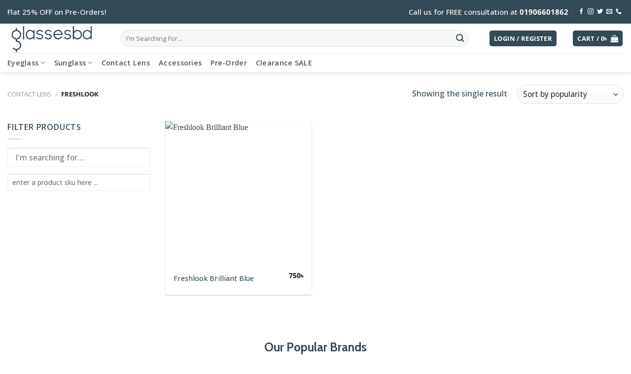

--- FILE ---
content_type: text/html; charset=UTF-8
request_url: https://glassesbd.com/product-category/contact-lens/freshlook/
body_size: 78764
content:
<!DOCTYPE html>
<html dir="ltr" lang="en-US" prefix="og: https://ogp.me/ns#" class="loading-site no-js">
<head>
	<meta charset="UTF-8" />
	<link rel="profile" href="http://gmpg.org/xfn/11" />
	<link rel="pingback" href="https://glassesbd.com/xmlrpc.php" />

	<script>(function(html){html.className = html.className.replace(/\bno-js\b/,'js')})(document.documentElement);</script>
<title>Freshlook - Glassesbd</title>

		<!-- All in One SEO 4.7.8 - aioseo.com -->
	<meta name="robots" content="max-image-preview:large" />
	<link rel="canonical" href="https://glassesbd.com/product-category/contact-lens/freshlook/" />
	<meta name="generator" content="All in One SEO (AIOSEO) 4.7.8" />
		<script type="application/ld+json" class="aioseo-schema">
			{"@context":"https:\/\/schema.org","@graph":[{"@type":"BreadcrumbList","@id":"https:\/\/glassesbd.com\/product-category\/contact-lens\/freshlook\/#breadcrumblist","itemListElement":[{"@type":"ListItem","@id":"https:\/\/glassesbd.com\/#listItem","position":1,"name":"Home","item":"https:\/\/glassesbd.com\/","nextItem":{"@type":"ListItem","@id":"https:\/\/glassesbd.com\/product-category\/contact-lens\/#listItem","name":"Contact Lens"}},{"@type":"ListItem","@id":"https:\/\/glassesbd.com\/product-category\/contact-lens\/#listItem","position":2,"name":"Contact Lens","item":"https:\/\/glassesbd.com\/product-category\/contact-lens\/","nextItem":{"@type":"ListItem","@id":"https:\/\/glassesbd.com\/product-category\/contact-lens\/freshlook\/#listItem","name":"Freshlook"},"previousItem":{"@type":"ListItem","@id":"https:\/\/glassesbd.com\/#listItem","name":"Home"}},{"@type":"ListItem","@id":"https:\/\/glassesbd.com\/product-category\/contact-lens\/freshlook\/#listItem","position":3,"name":"Freshlook","previousItem":{"@type":"ListItem","@id":"https:\/\/glassesbd.com\/product-category\/contact-lens\/#listItem","name":"Contact Lens"}}]},{"@type":"CollectionPage","@id":"https:\/\/glassesbd.com\/product-category\/contact-lens\/freshlook\/#collectionpage","url":"https:\/\/glassesbd.com\/product-category\/contact-lens\/freshlook\/","name":"Freshlook - Glassesbd","inLanguage":"en-US","isPartOf":{"@id":"https:\/\/glassesbd.com\/#website"},"breadcrumb":{"@id":"https:\/\/glassesbd.com\/product-category\/contact-lens\/freshlook\/#breadcrumblist"}},{"@type":"Organization","@id":"https:\/\/glassesbd.com\/#organization","name":"Glassesbd Glassesbd","description":"Stylish prescription glasses at affordable price.","url":"https:\/\/glassesbd.com\/","telephone":"+8801906601862","logo":{"@type":"ImageObject","url":"https:\/\/glassesbd.com\/wp-content\/uploads\/2025\/01\/logo-only-colored-Copy.png","@id":"https:\/\/glassesbd.com\/product-category\/contact-lens\/freshlook\/#organizationLogo","width":1080,"height":1080},"image":{"@id":"https:\/\/glassesbd.com\/product-category\/contact-lens\/freshlook\/#organizationLogo"},"sameAs":["https:\/\/www.facebook.com\/glassesbd","https:\/\/www.instagram.com\/glassesbd\/"]},{"@type":"WebSite","@id":"https:\/\/glassesbd.com\/#website","url":"https:\/\/glassesbd.com\/","name":"Glassesbd","description":"Stylish prescription glasses at affordable price.","inLanguage":"en-US","publisher":{"@id":"https:\/\/glassesbd.com\/#organization"}}]}
		</script>
		<!-- All in One SEO -->

<meta name="viewport" content="width=device-width, initial-scale=1" /><link rel='dns-prefetch' href='//capi-automation.s3.us-east-2.amazonaws.com' />
<link rel='dns-prefetch' href='//fonts.googleapis.com' />
<link href='https://fonts.gstatic.com' crossorigin rel='preconnect' />
<link rel='prefetch' href='https://glassesbd.com/wp-content/themes/flatsome/assets/js/flatsome.js?ver=8e60d746741250b4dd4e' />
<link rel='prefetch' href='https://glassesbd.com/wp-content/themes/flatsome/assets/js/chunk.slider.js?ver=3.19.6' />
<link rel='prefetch' href='https://glassesbd.com/wp-content/themes/flatsome/assets/js/chunk.popups.js?ver=3.19.6' />
<link rel='prefetch' href='https://glassesbd.com/wp-content/themes/flatsome/assets/js/chunk.tooltips.js?ver=3.19.6' />
<link rel='prefetch' href='https://glassesbd.com/wp-content/themes/flatsome/assets/js/woocommerce.js?ver=dd6035ce106022a74757' />
<link rel="alternate" type="application/rss+xml" title="Glassesbd &raquo; Feed" href="https://glassesbd.com/feed/" />
<link rel="alternate" type="application/rss+xml" title="Glassesbd &raquo; Comments Feed" href="https://glassesbd.com/comments/feed/" />
<link rel="alternate" type="application/rss+xml" title="Glassesbd &raquo; Freshlook Category Feed" href="https://glassesbd.com/product-category/contact-lens/freshlook/feed/" />
		<!-- This site uses the Google Analytics by MonsterInsights plugin v9.11.1 - Using Analytics tracking - https://www.monsterinsights.com/ -->
		<!-- Note: MonsterInsights is not currently configured on this site. The site owner needs to authenticate with Google Analytics in the MonsterInsights settings panel. -->
					<!-- No tracking code set -->
				<!-- / Google Analytics by MonsterInsights -->
		<link rel='stylesheet' id='ht_ctc_main_css-css' href='https://glassesbd.com/wp-content/plugins/click-to-chat-for-whatsapp/new/inc/assets/css/main.css?ver=4.36' type='text/css' media='all' />
<link rel='stylesheet' id='easy-autocomplete-css' href='https://glassesbd.com/wp-content/plugins/woocommerce-products-filter/js/easy-autocomplete/easy-autocomplete.min.css?ver=3.3.5.1' type='text/css' media='all' />
<link rel='stylesheet' id='easy-autocomplete-theme-css' href='https://glassesbd.com/wp-content/plugins/woocommerce-products-filter/js/easy-autocomplete/easy-autocomplete.themes.min.css?ver=3.3.5.1' type='text/css' media='all' />
<link rel='stylesheet' id='cr-frontend-css-css' href='https://glassesbd.com/wp-content/plugins/customer-reviews-woocommerce/css/frontend.css?ver=5.99.0' type='text/css' media='all' />
<link rel='stylesheet' id='alpha_sms-css' href='https://glassesbd.com/wp-content/plugins/alpha-sms/public/css/alpha_sms-public.css?ver=1.0.16' type='text/css' media='all' />
<link rel='stylesheet' id='woof-css' href='https://glassesbd.com/wp-content/plugins/woocommerce-products-filter/css/front.css?ver=3.3.5.1' type='text/css' media='all' />
<style id='woof-inline-css' type='text/css'>

.woof_products_top_panel li span, .woof_products_top_panel2 li span{background: url(https://glassesbd.com/wp-content/plugins/woocommerce-products-filter/img/delete.png);background-size: 14px 14px;background-repeat: no-repeat;background-position: right;}
.jQuery-plainOverlay-progress {
                        border-top: 12px solid #49535e !important;
                    }
.woof_edit_view{
                    display: none;
                }
.woof_price3_search_container{
    width: 100% !important;
    clear: both;
}

.woof_sid_auto_shortcode .woof_container_radio .woof_block_html_items,
.woof_sid_auto_shortcode .woof_container_checkbox .woof_block_html_items,
.woof_sid_auto_shortcode .woof_container_label .woof_block_html_items
{
    min-height: 130px;
    max-height: 130px;
    overflow: auto;
    padding: 0 0 0 7px;
}

.woof_sid_auto_shortcode .woof_container_color .woof_block_html_items,
.woof_sid_auto_shortcode .woof_container_image .woof_block_html_items,
.woof_sid_auto_shortcode .woof_container_select .woof_block_html_items,
.woof_sid_auto_shortcode .woof_container_slider .woof_block_html_items{
    min-height: 130px;
    max-height: 130px;
}

.woof_sid_auto_shortcode .woof_container_slider .woof_block_html_items{
    padding: 0 7px;
}

.woof_sid_auto_shortcode ul.woof_list.woof_list_label{
    margin-top: 7px !important;
}

.woof_sid_auto_shortcode .woof_checkbox_sales_container .woof_container_inner{
    padding-left: 20px;
}

.woof_sid_auto_shortcode .woof_author_search_container .woof_container_inner,
.woof_sid_auto_shortcode .woof_by_rating_container .woof_container_inner{
    padding-top: 20px;
}

button.woof_submit_search_form,
button.woof_reset_search_form{
    background: #324956!important;
    width: 100px;
    border: 0;
    padding: 8px 0;
    margin: 5px 0;
    text-align: center;
    color: #fff !important;
    font-weight: bold !important;
    transition: all .4s;
    font-size: 1.1em;
}

button.woof_submit_search_form:hover,
button.woof_reset_search_form:hover{
    color: #fff !important;
    background: #c3613f !important;
}

.woof_container h4{
    margin-bottom: 5px !important;
    font-size: 1.1em !important;
    background: #f2f3f5;
    padding: 8px 5px;
    color: #333;
    line-height: 1.05em !important;
    text-align: center;
    border-radius: 3px;
}

.woof_color_term{
   border-radius: 80px !important;
}
 
.woof_color_term:hover{
    border-color: #444;
    border-style: double;
}
.woof_color_term{
    width: 30px !important;
    height: 30px !important;
}
label.woof_checkbox_label {
    font-size: 1em;
}
label.woof_radio_label {
    font-size: 1em;
}
label.woof_checkbox_label {
    font-size: 14px;
}
.category-filtering.category-filter-row.show-for-medium{
    color: white;}
.woof_products_top_panel {
       z-index: 1;
}
button.woof_reset_button_2 {
    background: #324956;
    color: white;
}
span.woof_remove_ppi{
text-decoration: underline;
}

</style>
<link rel='stylesheet' id='plainoverlay-css' href='https://glassesbd.com/wp-content/plugins/woocommerce-products-filter/css/plainoverlay.css?ver=3.3.5.1' type='text/css' media='all' />
<link rel='stylesheet' id='icheck-jquery-color-flat-css' href='https://glassesbd.com/wp-content/plugins/woocommerce-products-filter/js/icheck/skins/flat/_all.css?ver=3.3.5.1' type='text/css' media='all' />
<link rel='stylesheet' id='icheck-jquery-color-square-css' href='https://glassesbd.com/wp-content/plugins/woocommerce-products-filter/js/icheck/skins/square/_all.css?ver=3.3.5.1' type='text/css' media='all' />
<link rel='stylesheet' id='icheck-jquery-color-minimal-css' href='https://glassesbd.com/wp-content/plugins/woocommerce-products-filter/js/icheck/skins/minimal/_all.css?ver=3.3.5.1' type='text/css' media='all' />
<link rel='stylesheet' id='woof_by_author_html_items-css' href='https://glassesbd.com/wp-content/plugins/woocommerce-products-filter/ext/by_author/css/by_author.css?ver=3.3.5.1' type='text/css' media='all' />
<link rel='stylesheet' id='woof_by_backorder_html_items-css' href='https://glassesbd.com/wp-content/plugins/woocommerce-products-filter/ext/by_backorder/css/by_backorder.css?ver=3.3.5.1' type='text/css' media='all' />
<link rel='stylesheet' id='woof_by_instock_html_items-css' href='https://glassesbd.com/wp-content/plugins/woocommerce-products-filter/ext/by_instock/css/by_instock.css?ver=3.3.5.1' type='text/css' media='all' />
<link rel='stylesheet' id='woof_by_onsales_html_items-css' href='https://glassesbd.com/wp-content/plugins/woocommerce-products-filter/ext/by_onsales/css/by_onsales.css?ver=3.3.5.1' type='text/css' media='all' />
<link rel='stylesheet' id='woof_by_sku_html_items-css' href='https://glassesbd.com/wp-content/plugins/woocommerce-products-filter/ext/by_sku/css/by_sku.css?ver=3.3.5.1' type='text/css' media='all' />
<link rel='stylesheet' id='woof_by_text_html_items-css' href='https://glassesbd.com/wp-content/plugins/woocommerce-products-filter/ext/by_text/assets/css/front.css?ver=3.3.5.1' type='text/css' media='all' />
<link rel='stylesheet' id='woof_color_html_items-css' href='https://glassesbd.com/wp-content/plugins/woocommerce-products-filter/ext/color/css/html_types/color.css?ver=3.3.5.1' type='text/css' media='all' />
<link rel='stylesheet' id='woof_image_html_items-css' href='https://glassesbd.com/wp-content/plugins/woocommerce-products-filter/ext/image/css/html_types/image.css?ver=3.3.5.1' type='text/css' media='all' />
<link rel='stylesheet' id='woof_label_html_items-css' href='https://glassesbd.com/wp-content/plugins/woocommerce-products-filter/ext/label/css/html_types/label.css?ver=3.3.5.1' type='text/css' media='all' />
<link rel='stylesheet' id='woof_select_hierarchy_html_items-css' href='https://glassesbd.com/wp-content/plugins/woocommerce-products-filter/ext/select_hierarchy/css/html_types/select_hierarchy.css?ver=3.3.5.1' type='text/css' media='all' />
<link rel='stylesheet' id='woof_select_radio_check_html_items-css' href='https://glassesbd.com/wp-content/plugins/woocommerce-products-filter/ext/select_radio_check/css/html_types/select_radio_check.css?ver=3.3.5.1' type='text/css' media='all' />
<link rel='stylesheet' id='woof_slider_html_items-css' href='https://glassesbd.com/wp-content/plugins/woocommerce-products-filter/ext/slider/css/html_types/slider.css?ver=3.3.5.1' type='text/css' media='all' />
<link rel='stylesheet' id='woof_sd_html_items_checkbox-css' href='https://glassesbd.com/wp-content/plugins/woocommerce-products-filter/ext/smart_designer/css/elements/checkbox.css?ver=3.3.5.1' type='text/css' media='all' />
<link rel='stylesheet' id='woof_sd_html_items_radio-css' href='https://glassesbd.com/wp-content/plugins/woocommerce-products-filter/ext/smart_designer/css/elements/radio.css?ver=3.3.5.1' type='text/css' media='all' />
<link rel='stylesheet' id='woof_sd_html_items_switcher-css' href='https://glassesbd.com/wp-content/plugins/woocommerce-products-filter/ext/smart_designer/css/elements/switcher.css?ver=3.3.5.1' type='text/css' media='all' />
<link rel='stylesheet' id='woof_sd_html_items_color-css' href='https://glassesbd.com/wp-content/plugins/woocommerce-products-filter/ext/smart_designer/css/elements/color.css?ver=3.3.5.1' type='text/css' media='all' />
<link rel='stylesheet' id='woof_sd_html_items_tooltip-css' href='https://glassesbd.com/wp-content/plugins/woocommerce-products-filter/ext/smart_designer/css/tooltip.css?ver=3.3.5.1' type='text/css' media='all' />
<link rel='stylesheet' id='woof_sd_html_items_front-css' href='https://glassesbd.com/wp-content/plugins/woocommerce-products-filter/ext/smart_designer/css/front.css?ver=3.3.5.1' type='text/css' media='all' />
<link rel='stylesheet' id='woof-switcher23-css' href='https://glassesbd.com/wp-content/plugins/woocommerce-products-filter/css/switcher.css?ver=3.3.5.1' type='text/css' media='all' />
<style id='woocommerce-inline-inline-css' type='text/css'>
.woocommerce form .form-row .required { visibility: visible; }
</style>
<link rel='stylesheet' id='yith_wcbm_badge_style-css' href='https://glassesbd.com/wp-content/plugins/yith-woocommerce-badge-management-premium/assets/css/frontend.css?ver=2.21.0' type='text/css' media='all' />
<style id='yith_wcbm_badge_style-inline-css' type='text/css'>
.yith-wcbm-badge.yith-wcbm-badge-image.yith-wcbm-badge-1057320 {
				top: 0px; right: 5px; bottom: auto; left: auto;
				opacity: 100%;
				
				margin: 0px 0px 0px 0px;
				padding: 0px 1px 2px 3px;
				 width:auto
			}@media only screen and (max-width: 768px) {
							.yith-wcbm-badge.yith-wcbm-badge-image.yith-wcbm-badge-1057320{ 
							-ms-transform:  scale(0.5); -webkit-transform:  scale(0.5); transform:  scale(0.5);
							}
						}
				.yith-wcbm-badge.yith-wcbm-badge-image.yith-wcbm-badge-1057320 {
				top: 0px; right: 5px; bottom: auto; left: auto;
				opacity: 100%;
				
				margin: 0px 0px 0px 0px;
				padding: 0px 1px 2px 3px;
				 width:auto
			}@media only screen and (max-width: 768px) {
							.yith-wcbm-badge.yith-wcbm-badge-image.yith-wcbm-badge-1057320{ 
							-ms-transform:  scale(0.5); -webkit-transform:  scale(0.5); transform:  scale(0.5);
							}
						}
				.yith-wcbm-badge.yith-wcbm-badge-image.yith-wcbm-badge-1053300 {
				top: 5px; right: 5px; bottom: auto; left: auto;
				opacity: 100%;
				
				margin: 10px 10px 0px 0px;
				padding: 0px 0px 0px 0px;
				 width:auto
			}@media only screen and (max-width: 768px) {
							.yith-wcbm-badge.yith-wcbm-badge-image.yith-wcbm-badge-1053300{ 
							-ms-transform:  scale(0.5); -webkit-transform:  scale(0.5); transform:  scale(0.5);
							}
						}
				.yith-wcbm-badge.yith-wcbm-badge-image.yith-wcbm-badge-1053300 {
				top: 5px; right: 5px; bottom: auto; left: auto;
				opacity: 100%;
				
				margin: 10px 10px 0px 0px;
				padding: 0px 0px 0px 0px;
				 width:auto
			}@media only screen and (max-width: 768px) {
							.yith-wcbm-badge.yith-wcbm-badge-image.yith-wcbm-badge-1053300{ 
							-ms-transform:  scale(0.5); -webkit-transform:  scale(0.5); transform:  scale(0.5);
							}
						}
				.yith-wcbm-badge.yith-wcbm-badge-image.yith-wcbm-badge-1049527 {
				top: 0px; right: 0px; bottom: auto; left: auto;
				opacity: 100%;
				
				margin: 0px 0px 0px 0px;
				padding: 0px 0px 0px 0px;
				 width:auto
			}@media only screen and (max-width: 768px) {
							.yith-wcbm-badge.yith-wcbm-badge-image.yith-wcbm-badge-1049527{ 
							-ms-transform:  scale(0.5); -webkit-transform:  scale(0.5); transform:  scale(0.5);
							}
						}
				.yith-wcbm-badge.yith-wcbm-badge-image.yith-wcbm-badge-1049527 {
				top: 0px; right: 0px; bottom: auto; left: auto;
				opacity: 100%;
				
				margin: 0px 0px 0px 0px;
				padding: 0px 0px 0px 0px;
				 width:auto
			}@media only screen and (max-width: 768px) {
							.yith-wcbm-badge.yith-wcbm-badge-image.yith-wcbm-badge-1049527{ 
							-ms-transform:  scale(0.5); -webkit-transform:  scale(0.5); transform:  scale(0.5);
							}
						}
				.yith-wcbm-badge.yith-wcbm-badge-image.yith-wcbm-badge-1053309 {
				top: 0px; right: 0px; bottom: auto; left: auto;
				opacity: 100%;
				
				margin: 0px 0px 0px 0px;
				padding: 0px 1px 2px 3px;
				 width:auto
			}@media only screen and (max-width: 768px) {
							.yith-wcbm-badge.yith-wcbm-badge-image.yith-wcbm-badge-1053309{ 
							-ms-transform:  scale(0.5); -webkit-transform:  scale(0.5); transform:  scale(0.5);
							}
						}
				.yith-wcbm-badge.yith-wcbm-badge-image.yith-wcbm-badge-1053309 {
				top: 0px; right: 0px; bottom: auto; left: auto;
				opacity: 100%;
				
				margin: 0px 0px 0px 0px;
				padding: 0px 1px 2px 3px;
				 width:auto
			}@media only screen and (max-width: 768px) {
							.yith-wcbm-badge.yith-wcbm-badge-image.yith-wcbm-badge-1053309{ 
							-ms-transform:  scale(0.5); -webkit-transform:  scale(0.5); transform:  scale(0.5);
							}
						}
				.yith-wcbm-badge.yith-wcbm-badge-image.yith-wcbm-badge-1057326 {
				top: 0px; right: 0px; bottom: auto; left: auto;
				opacity: 100%;
				
				margin: 0px 0px 0px 0px;
				padding: 0px 1px 2px 3px;
				 width:auto
			}@media only screen and (max-width: 768px) {
							.yith-wcbm-badge.yith-wcbm-badge-image.yith-wcbm-badge-1057326{ 
							-ms-transform:  scale(0.5); -webkit-transform:  scale(0.5); transform:  scale(0.5);
							}
						}
				.yith-wcbm-badge.yith-wcbm-badge-image.yith-wcbm-badge-1057326 {
				top: 0px; right: 0px; bottom: auto; left: auto;
				opacity: 100%;
				
				margin: 0px 0px 0px 0px;
				padding: 0px 1px 2px 3px;
				 width:auto
			}@media only screen and (max-width: 768px) {
							.yith-wcbm-badge.yith-wcbm-badge-image.yith-wcbm-badge-1057326{ 
							-ms-transform:  scale(0.5); -webkit-transform:  scale(0.5); transform:  scale(0.5);
							}
						}
				.yith-wcbm-badge.yith-wcbm-badge-image.yith-wcbm-badge-1057324 {
				top: 0px; right: 0px; bottom: auto; left: auto;
				opacity: 100%;
				
				margin: 0px 0px 0px 0px;
				padding: 0px 1px 2px 3px;
				 width:auto
			}@media only screen and (max-width: 768px) {
							.yith-wcbm-badge.yith-wcbm-badge-image.yith-wcbm-badge-1057324{ 
							-ms-transform:  scale(0.5); -webkit-transform:  scale(0.5); transform:  scale(0.5);
							}
						}
				.yith-wcbm-badge.yith-wcbm-badge-image.yith-wcbm-badge-1057324 {
				top: 0px; right: 0px; bottom: auto; left: auto;
				opacity: 100%;
				
				margin: 0px 0px 0px 0px;
				padding: 0px 1px 2px 3px;
				 width:auto
			}@media only screen and (max-width: 768px) {
							.yith-wcbm-badge.yith-wcbm-badge-image.yith-wcbm-badge-1057324{ 
							-ms-transform:  scale(0.5); -webkit-transform:  scale(0.5); transform:  scale(0.5);
							}
						}
				.yith-wcbm-badge.yith-wcbm-badge-image.yith-wcbm-badge-1054932 {
				top: 0px; right: 0px; bottom: auto; left: auto;
				opacity: 100%;
				
				margin: 0px 0px 0px 0px;
				padding: 0px 1px 2px 3px;
				 width:auto
			}@media only screen and (max-width: 768px) {
							.yith-wcbm-badge.yith-wcbm-badge-image.yith-wcbm-badge-1054932{ 
							-ms-transform:  scale(0.5); -webkit-transform:  scale(0.5); transform:  scale(0.5);
							}
						}
				.yith-wcbm-badge.yith-wcbm-badge-image.yith-wcbm-badge-1054932 {
				top: 0px; right: 0px; bottom: auto; left: auto;
				opacity: 100%;
				
				margin: 0px 0px 0px 0px;
				padding: 0px 1px 2px 3px;
				 width:auto
			}@media only screen and (max-width: 768px) {
							.yith-wcbm-badge.yith-wcbm-badge-image.yith-wcbm-badge-1054932{ 
							-ms-transform:  scale(0.5); -webkit-transform:  scale(0.5); transform:  scale(0.5);
							}
						}
				.yith-wcbm-badge.yith-wcbm-badge-advanced.yith-wcbm-badge-1071312 {
				top: 0; left: 0; 
				opacity: 100%;
				
				margin: 0px 0px 0px 0px;
				padding: 0px 0px 0px 0px;
				
			}@media only screen and (max-width: 768px) {
							.yith-wcbm-badge.yith-wcbm-badge-advanced.yith-wcbm-badge-1071312{ 
							-ms-transform:  scale(0.5); -webkit-transform:  scale(0.5); transform:  scale(0.5);
							}
						}
				.yith-wcbm-badge.yith-wcbm-badge-advanced.yith-wcbm-badge-1071312 {
				top: 0; left: 0; 
				opacity: 100%;
				
				margin: 0px 0px 0px 0px;
				padding: 0px 0px 0px 0px;
				
			}@media only screen and (max-width: 768px) {
							.yith-wcbm-badge.yith-wcbm-badge-advanced.yith-wcbm-badge-1071312{ 
							-ms-transform:  scale(0.5); -webkit-transform:  scale(0.5); transform:  scale(0.5);
							}
						}
				.yith-wcbm-badge.yith-wcbm-badge-image.yith-wcbm-badge-1053312 {
				top: 5px; right: 5px; bottom: auto; left: auto;
				opacity: 100%;
				
				margin: 0px 0px 0px 0px;
				padding: 0px 1px 2px 3px;
				 width:auto
			}@media only screen and (max-width: 768px) {
							.yith-wcbm-badge.yith-wcbm-badge-image.yith-wcbm-badge-1053312{ 
							-ms-transform:  scale(0.5); -webkit-transform:  scale(0.5); transform:  scale(0.5);
							}
						}
				.yith-wcbm-badge.yith-wcbm-badge-image.yith-wcbm-badge-1053312 {
				top: 5px; right: 5px; bottom: auto; left: auto;
				opacity: 100%;
				
				margin: 0px 0px 0px 0px;
				padding: 0px 1px 2px 3px;
				 width:auto
			}@media only screen and (max-width: 768px) {
							.yith-wcbm-badge.yith-wcbm-badge-image.yith-wcbm-badge-1053312{ 
							-ms-transform:  scale(0.5); -webkit-transform:  scale(0.5); transform:  scale(0.5);
							}
						}
				.yith-wcbm-badge.yith-wcbm-badge-image.yith-wcbm-badge-1050941 {
				top: 0px; right: 0px; bottom: auto; left: auto;
				opacity: 100%;
				
				margin: 0px 0px 0px 0px;
				padding: 0px 1px 2px 3px;
				 width:auto
			}@media only screen and (max-width: 768px) {
							.yith-wcbm-badge.yith-wcbm-badge-image.yith-wcbm-badge-1050941{ 
							-ms-transform:  scale(0.5); -webkit-transform:  scale(0.5); transform:  scale(0.5);
							}
						}
				.yith-wcbm-badge.yith-wcbm-badge-image.yith-wcbm-badge-1050941 {
				top: 0px; right: 0px; bottom: auto; left: auto;
				opacity: 100%;
				
				margin: 0px 0px 0px 0px;
				padding: 0px 1px 2px 3px;
				 width:auto
			}@media only screen and (max-width: 768px) {
							.yith-wcbm-badge.yith-wcbm-badge-image.yith-wcbm-badge-1050941{ 
							-ms-transform:  scale(0.5); -webkit-transform:  scale(0.5); transform:  scale(0.5);
							}
						}
				.yith-wcbm-badge.yith-wcbm-badge-image.yith-wcbm-badge-1062661 {
				top: 5px; right: 5px; bottom: auto; left: auto;
				opacity: 100%;
				
				margin: 0px 0px 0px 0px;
				padding: 0px 0px 0px 0px;
				 width:70px;
			}.yith-wcbm-badge.yith-wcbm-badge-image.yith-wcbm-badge-1062661 {
				top: 5px; right: 5px; bottom: auto; left: auto;
				opacity: 100%;
				
				margin: 0px 0px 0px 0px;
				padding: 0px 0px 0px 0px;
				 width:70px;
			}.yith-wcbm-badge.yith-wcbm-badge-image.yith-wcbm-badge-1058119 {
				top: 5px; right: 5px; bottom: auto; left: auto;
				opacity: 100%;
				
				margin: 5px 5px 0px 0px;
				padding: 0px 0px 0px 0px;
				 width:80px;
			}@media only screen and (max-width: 768px) {
							.yith-wcbm-badge.yith-wcbm-badge-image.yith-wcbm-badge-1058119{ 
							-ms-transform:  scale(0.5); -webkit-transform:  scale(0.5); transform:  scale(0.5);
							}
						}
				.yith-wcbm-badge.yith-wcbm-badge-image.yith-wcbm-badge-1058119 {
				top: 5px; right: 5px; bottom: auto; left: auto;
				opacity: 100%;
				
				margin: 5px 5px 0px 0px;
				padding: 0px 0px 0px 0px;
				 width:80px;
			}@media only screen and (max-width: 768px) {
							.yith-wcbm-badge.yith-wcbm-badge-image.yith-wcbm-badge-1058119{ 
							-ms-transform:  scale(0.5); -webkit-transform:  scale(0.5); transform:  scale(0.5);
							}
						}
				.yith-wcbm-badge.yith-wcbm-badge-image.yith-wcbm-badge-1057313 {
				top: 5px; right: 5px; bottom: auto; left: auto;
				opacity: 100%;
				
				margin: 0px 0px 0px 0px;
				padding: 0px 1px 2px 3px;
				 width:auto
			}@media only screen and (max-width: 768px) {
							.yith-wcbm-badge.yith-wcbm-badge-image.yith-wcbm-badge-1057313{ 
							-ms-transform:  scale(0.5); -webkit-transform:  scale(0.5); transform:  scale(0.5);
							}
						}
				.yith-wcbm-badge.yith-wcbm-badge-image.yith-wcbm-badge-1057313 {
				top: 5px; right: 5px; bottom: auto; left: auto;
				opacity: 100%;
				
				margin: 0px 0px 0px 0px;
				padding: 0px 1px 2px 3px;
				 width:auto
			}@media only screen and (max-width: 768px) {
							.yith-wcbm-badge.yith-wcbm-badge-image.yith-wcbm-badge-1057313{ 
							-ms-transform:  scale(0.5); -webkit-transform:  scale(0.5); transform:  scale(0.5);
							}
						}
				.yith-wcbm-badge.yith-wcbm-badge-image.yith-wcbm-badge-1054854 {
				top: 5px; right: 4px; bottom: auto; left: auto;
				opacity: 100%;
				
				margin: 0px 0px 0px 0px;
				padding: 0px 0px 0px 0px;
				 width:80px;
			}@media only screen and (max-width: 768px) {
							.yith-wcbm-badge.yith-wcbm-badge-image.yith-wcbm-badge-1054854{ 
							-ms-transform:  scale(0.5); -webkit-transform:  scale(0.5); transform:  scale(0.5);
							}
						}
				.yith-wcbm-badge.yith-wcbm-badge-image.yith-wcbm-badge-1054854 {
				top: 5px; right: 4px; bottom: auto; left: auto;
				opacity: 100%;
				
				margin: 0px 0px 0px 0px;
				padding: 0px 0px 0px 0px;
				 width:80px;
			}@media only screen and (max-width: 768px) {
							.yith-wcbm-badge.yith-wcbm-badge-image.yith-wcbm-badge-1054854{ 
							-ms-transform:  scale(0.5); -webkit-transform:  scale(0.5); transform:  scale(0.5);
							}
						}
				.yith-wcbm-badge.yith-wcbm-badge-image.yith-wcbm-badge-1054893 {
				top: 0px; right: 5px; bottom: auto; left: auto;
				opacity: 100%;
				
				margin: 0px 0px 0px 0px;
				padding: 0px 1px 2px 3px;
				 width:auto
			}@media only screen and (max-width: 768px) {
							.yith-wcbm-badge.yith-wcbm-badge-image.yith-wcbm-badge-1054893{ 
							-ms-transform:  scale(0.5); -webkit-transform:  scale(0.5); transform:  scale(0.5);
							}
						}
				.yith-wcbm-badge.yith-wcbm-badge-image.yith-wcbm-badge-1054893 {
				top: 0px; right: 5px; bottom: auto; left: auto;
				opacity: 100%;
				
				margin: 0px 0px 0px 0px;
				padding: 0px 1px 2px 3px;
				 width:auto
			}@media only screen and (max-width: 768px) {
							.yith-wcbm-badge.yith-wcbm-badge-image.yith-wcbm-badge-1054893{ 
							-ms-transform:  scale(0.5); -webkit-transform:  scale(0.5); transform:  scale(0.5);
							}
						}
				.yith-wcbm-badge.yith-wcbm-badge-image.yith-wcbm-badge-1053303 {
				top: 0px; right: 0px; bottom: auto; left: auto;
				opacity: 100%;
				
				margin: 0px 0px 0px 0px;
				padding: 0px 1px 2px 3px;
				 width:auto
			}@media only screen and (max-width: 768px) {
							.yith-wcbm-badge.yith-wcbm-badge-image.yith-wcbm-badge-1053303{ 
							-ms-transform:  scale(0.5); -webkit-transform:  scale(0.5); transform:  scale(0.5);
							}
						}
				.yith-wcbm-badge.yith-wcbm-badge-image.yith-wcbm-badge-1053303 {
				top: 0px; right: 0px; bottom: auto; left: auto;
				opacity: 100%;
				
				margin: 0px 0px 0px 0px;
				padding: 0px 1px 2px 3px;
				 width:auto
			}@media only screen and (max-width: 768px) {
							.yith-wcbm-badge.yith-wcbm-badge-image.yith-wcbm-badge-1053303{ 
							-ms-transform:  scale(0.5); -webkit-transform:  scale(0.5); transform:  scale(0.5);
							}
						}
				.yith-wcbm-badge.yith-wcbm-badge-image.yith-wcbm-badge-1057316 {
				top: 0px; right: 0px; bottom: auto; left: auto;
				opacity: 100%;
				
				margin: 0px 0px 0px 0px;
				padding: 0px 1px 2px 3px;
				 width:auto
			}@media only screen and (max-width: 768px) {
							.yith-wcbm-badge.yith-wcbm-badge-image.yith-wcbm-badge-1057316{ 
							-ms-transform:  scale(0.5); -webkit-transform:  scale(0.5); transform:  scale(0.5);
							}
						}
				.yith-wcbm-badge.yith-wcbm-badge-image.yith-wcbm-badge-1057316 {
				top: 0px; right: 0px; bottom: auto; left: auto;
				opacity: 100%;
				
				margin: 0px 0px 0px 0px;
				padding: 0px 1px 2px 3px;
				 width:auto
			}@media only screen and (max-width: 768px) {
							.yith-wcbm-badge.yith-wcbm-badge-image.yith-wcbm-badge-1057316{ 
							-ms-transform:  scale(0.5); -webkit-transform:  scale(0.5); transform:  scale(0.5);
							}
						}
				.yith-wcbm-badge.yith-wcbm-badge-image.yith-wcbm-badge-1058133 {
				top: 5px; right: 5px; bottom: auto; left: auto;
				opacity: 100%;
				
				margin: 0px 0px 0px 0px;
				padding: 0px 1px 2px 3px;
				 width:auto
			}@media only screen and (max-width: 768px) {
							.yith-wcbm-badge.yith-wcbm-badge-image.yith-wcbm-badge-1058133{ 
							-ms-transform:  scale(0.5); -webkit-transform:  scale(0.5); transform:  scale(0.5);
							}
						}
				.yith-wcbm-badge.yith-wcbm-badge-image.yith-wcbm-badge-1058133 {
				top: 5px; right: 5px; bottom: auto; left: auto;
				opacity: 100%;
				
				margin: 0px 0px 0px 0px;
				padding: 0px 1px 2px 3px;
				 width:auto
			}@media only screen and (max-width: 768px) {
							.yith-wcbm-badge.yith-wcbm-badge-image.yith-wcbm-badge-1058133{ 
							-ms-transform:  scale(0.5); -webkit-transform:  scale(0.5); transform:  scale(0.5);
							}
						}
				.yith-wcbm-badge.yith-wcbm-badge-image.yith-wcbm-badge-1058128 {
				top: 0px; right: 5px; bottom: auto; left: auto;
				opacity: 100%;
				
				margin: 0px 0px 0px 0px;
				padding: 0px 1px 2px 3px;
				 width:auto
			}@media only screen and (max-width: 768px) {
							.yith-wcbm-badge.yith-wcbm-badge-image.yith-wcbm-badge-1058128{ 
							-ms-transform:  scale(0.5); -webkit-transform:  scale(0.5); transform:  scale(0.5);
							}
						}
				.yith-wcbm-badge.yith-wcbm-badge-image.yith-wcbm-badge-1058128 {
				top: 0px; right: 5px; bottom: auto; left: auto;
				opacity: 100%;
				
				margin: 0px 0px 0px 0px;
				padding: 0px 1px 2px 3px;
				 width:auto
			}@media only screen and (max-width: 768px) {
							.yith-wcbm-badge.yith-wcbm-badge-image.yith-wcbm-badge-1058128{ 
							-ms-transform:  scale(0.5); -webkit-transform:  scale(0.5); transform:  scale(0.5);
							}
						}
				.yith-wcbm-badge.yith-wcbm-badge-image.yith-wcbm-badge-1054889 {
				top: 5px; right: 5px; bottom: auto; left: auto;
				opacity: 100%;
				
				margin: 0px 0px 0px 0px;
				padding: 0px 1px 2px 3px;
				
			}@media only screen and (max-width: 768px) {
							.yith-wcbm-badge.yith-wcbm-badge-image.yith-wcbm-badge-1054889{ 
							-ms-transform:  scale(0.5); -webkit-transform:  scale(0.5); transform:  scale(0.5);
							}
						}
				.yith-wcbm-badge.yith-wcbm-badge-image.yith-wcbm-badge-1054889 {
				top: 5px; right: 5px; bottom: auto; left: auto;
				opacity: 100%;
				
				margin: 0px 0px 0px 0px;
				padding: 0px 1px 2px 3px;
				
			}@media only screen and (max-width: 768px) {
							.yith-wcbm-badge.yith-wcbm-badge-image.yith-wcbm-badge-1054889{ 
							-ms-transform:  scale(0.5); -webkit-transform:  scale(0.5); transform:  scale(0.5);
							}
						}
				.yith-wcbm-badge.yith-wcbm-badge-image.yith-wcbm-badge-1050939 {
				top: 0px; right: 0px; bottom: auto; left: auto;
				opacity: 100%;
				
				margin: 0px 0px 0px 0px;
				padding: 0px 0px 0px 0px;
				 width:80px;
			}@media only screen and (max-width: 768px) {
							.yith-wcbm-badge.yith-wcbm-badge-image.yith-wcbm-badge-1050939{ 
							-ms-transform:  scale(0.5); -webkit-transform:  scale(0.5); transform:  scale(0.5);
							}
						}
				.yith-wcbm-badge.yith-wcbm-badge-image.yith-wcbm-badge-1050939 {
				top: 0px; right: 0px; bottom: auto; left: auto;
				opacity: 100%;
				
				margin: 0px 0px 0px 0px;
				padding: 0px 0px 0px 0px;
				 width:80px;
			}@media only screen and (max-width: 768px) {
							.yith-wcbm-badge.yith-wcbm-badge-image.yith-wcbm-badge-1050939{ 
							-ms-transform:  scale(0.5); -webkit-transform:  scale(0.5); transform:  scale(0.5);
							}
						}
				.yith-wcbm-badge.yith-wcbm-badge-image.yith-wcbm-badge-1049507 {
				top: 5px; right: 5px; bottom: auto; left: auto;
				opacity: 100%;
				
				margin: 0px 0px 0px 0px;
				padding: 0px 0px 0px 0px;
				 width:80px;
			}@media only screen and (max-width: 768px) {
							.yith-wcbm-badge.yith-wcbm-badge-image.yith-wcbm-badge-1049507{ 
							-ms-transform:  scale(0.5); -webkit-transform:  scale(0.5); transform:  scale(0.5);
							}
						}
				.yith-wcbm-badge.yith-wcbm-badge-image.yith-wcbm-badge-1049507 {
				top: 5px; right: 5px; bottom: auto; left: auto;
				opacity: 100%;
				
				margin: 0px 0px 0px 0px;
				padding: 0px 0px 0px 0px;
				 width:80px;
			}@media only screen and (max-width: 768px) {
							.yith-wcbm-badge.yith-wcbm-badge-image.yith-wcbm-badge-1049507{ 
							-ms-transform:  scale(0.5); -webkit-transform:  scale(0.5); transform:  scale(0.5);
							}
						}
				.yith-wcbm-badge.yith-wcbm-badge-image.yith-wcbm-badge-1053311 {
				top: 5px; right: 5px; bottom: auto; left: auto;
				opacity: 100%;
				
				margin: 0px 0px 0px 0px;
				padding: 0px 1px 2px 3px;
				 width:auto
			}.yith-wcbm-badge.yith-wcbm-badge-image.yith-wcbm-badge-1053311 {
				top: 5px; right: 5px; bottom: auto; left: auto;
				opacity: 100%;
				
				margin: 0px 0px 0px 0px;
				padding: 0px 1px 2px 3px;
				 width:auto
			}.yith-wcbm-badge.yith-wcbm-badge-image.yith-wcbm-badge-1049551 {
				top: 10px; right: 10px; bottom: auto; left: auto;
				opacity: 100%;
				
				margin: 0px 0px 0px 0px;
				padding: 0px 0px 0px 0px;
				 width:auto
			}@media only screen and (max-width: 768px) {
							.yith-wcbm-badge.yith-wcbm-badge-image.yith-wcbm-badge-1049551{ 
							-ms-transform:  scale(0.5); -webkit-transform:  scale(0.5); transform:  scale(0.5);
							}
						}
				.yith-wcbm-badge.yith-wcbm-badge-image.yith-wcbm-badge-1049551 {
				top: 10px; right: 10px; bottom: auto; left: auto;
				opacity: 100%;
				
				margin: 0px 0px 0px 0px;
				padding: 0px 0px 0px 0px;
				 width:auto
			}@media only screen and (max-width: 768px) {
							.yith-wcbm-badge.yith-wcbm-badge-image.yith-wcbm-badge-1049551{ 
							-ms-transform:  scale(0.5); -webkit-transform:  scale(0.5); transform:  scale(0.5);
							}
						}
				.yith-wcbm-badge.yith-wcbm-badge-image.yith-wcbm-badge-1057304 {
				top: 10px; right: 10px; bottom: auto; left: auto;
				opacity: 100%;
				
				margin: 0px 0px 0px 0px;
				padding: 0px 1px 2px 3px;
				 width:auto
			}@media only screen and (max-width: 768px) {
							.yith-wcbm-badge.yith-wcbm-badge-image.yith-wcbm-badge-1057304{ 
							-ms-transform:  scale(0.5); -webkit-transform:  scale(0.5); transform:  scale(0.5);
							}
						}
				.yith-wcbm-badge.yith-wcbm-badge-image.yith-wcbm-badge-1057304 {
				top: 10px; right: 10px; bottom: auto; left: auto;
				opacity: 100%;
				
				margin: 0px 0px 0px 0px;
				padding: 0px 1px 2px 3px;
				 width:auto
			}@media only screen and (max-width: 768px) {
							.yith-wcbm-badge.yith-wcbm-badge-image.yith-wcbm-badge-1057304{ 
							-ms-transform:  scale(0.5); -webkit-transform:  scale(0.5); transform:  scale(0.5);
							}
						}
				.yith-wcbm-badge.yith-wcbm-badge-image.yith-wcbm-badge-1105968 {
				top: 0; left: 0; 
				opacity: 85%;
				
				margin: -1px 0px 0px 0px;
				padding: 0px 0px 0px 0px;
				
			}@media only screen and (max-width: 768px) {
							.yith-wcbm-badge.yith-wcbm-badge-image.yith-wcbm-badge-1105968{ 
							-ms-transform:  scale(0.8); -webkit-transform:  scale(0.8); transform:  scale(0.8);
							}
						}
				.yith-wcbm-badge.yith-wcbm-badge-image.yith-wcbm-badge-1105968 {
				top: 0; left: 0; 
				opacity: 85%;
				
				margin: -1px 0px 0px 0px;
				padding: 0px 0px 0px 0px;
				
			}@media only screen and (max-width: 768px) {
							.yith-wcbm-badge.yith-wcbm-badge-image.yith-wcbm-badge-1105968{ 
							-ms-transform:  scale(0.8); -webkit-transform:  scale(0.8); transform:  scale(0.8);
							}
						}
				.yith-wcbm-badge.yith-wcbm-badge-image.yith-wcbm-badge-1049544 {
				top: 7px; right: 5px; bottom: auto; left: auto;
				opacity: 100%;
				
				margin: 0px 0px 0px 0px;
				padding: 0px 0px 0px 0px;
				 width:auto
			}@media only screen and (max-width: 768px) {
							.yith-wcbm-badge.yith-wcbm-badge-image.yith-wcbm-badge-1049544{ 
							-ms-transform:  scale(0.5); -webkit-transform:  scale(0.5); transform:  scale(0.5);
							}
						}
				.yith-wcbm-badge.yith-wcbm-badge-image.yith-wcbm-badge-1049544 {
				top: 7px; right: 5px; bottom: auto; left: auto;
				opacity: 100%;
				
				margin: 0px 0px 0px 0px;
				padding: 0px 0px 0px 0px;
				 width:auto
			}@media only screen and (max-width: 768px) {
							.yith-wcbm-badge.yith-wcbm-badge-image.yith-wcbm-badge-1049544{ 
							-ms-transform:  scale(0.5); -webkit-transform:  scale(0.5); transform:  scale(0.5);
							}
						}
				.yith-wcbm-badge.yith-wcbm-badge-image.yith-wcbm-badge-1049546 {
				top: 0px; right: 0px; bottom: auto; left: auto;
				opacity: 100%;
				
				margin: 0px 0px 0px 0px;
				padding: 0px 1px 2px 3px;
				 width:auto
			}@media only screen and (max-width: 768px) {
							.yith-wcbm-badge.yith-wcbm-badge-image.yith-wcbm-badge-1049546{ 
							-ms-transform:  scale(0.5); -webkit-transform:  scale(0.5); transform:  scale(0.5);
							}
						}
				.yith-wcbm-badge.yith-wcbm-badge-image.yith-wcbm-badge-1049546 {
				top: 0px; right: 0px; bottom: auto; left: auto;
				opacity: 100%;
				
				margin: 0px 0px 0px 0px;
				padding: 0px 1px 2px 3px;
				 width:auto
			}@media only screen and (max-width: 768px) {
							.yith-wcbm-badge.yith-wcbm-badge-image.yith-wcbm-badge-1049546{ 
							-ms-transform:  scale(0.5); -webkit-transform:  scale(0.5); transform:  scale(0.5);
							}
						}
				.yith-wcbm-badge.yith-wcbm-badge-image.yith-wcbm-badge-1049570 {
				top: 0px; right: 5px; bottom: auto; left: auto;
				opacity: 100%;
				
				margin: 0px 0px 0px 0px;
				padding: 0px 1px 2px 3px;
				 width:auto
			}@media only screen and (max-width: 768px) {
							.yith-wcbm-badge.yith-wcbm-badge-image.yith-wcbm-badge-1049570{ 
							-ms-transform:  scale(0.5); -webkit-transform:  scale(0.5); transform:  scale(0.5);
							}
						}
				.yith-wcbm-badge.yith-wcbm-badge-image.yith-wcbm-badge-1049570 {
				top: 0px; right: 5px; bottom: auto; left: auto;
				opacity: 100%;
				
				margin: 0px 0px 0px 0px;
				padding: 0px 1px 2px 3px;
				 width:auto
			}@media only screen and (max-width: 768px) {
							.yith-wcbm-badge.yith-wcbm-badge-image.yith-wcbm-badge-1049570{ 
							-ms-transform:  scale(0.5); -webkit-transform:  scale(0.5); transform:  scale(0.5);
							}
						}
				.yith-wcbm-badge.yith-wcbm-badge-image.yith-wcbm-badge-1055862 {
				top: 5px; right: 5px; bottom: auto; left: auto;
				opacity: 100%;
				
				margin: 0px 0px 0px 0px;
				padding: 0px 1px 2px 3px;
				 width:auto
			}@media only screen and (max-width: 768px) {
							.yith-wcbm-badge.yith-wcbm-badge-image.yith-wcbm-badge-1055862{ 
							-ms-transform:  scale(0.5); -webkit-transform:  scale(0.5); transform:  scale(0.5);
							}
						}
				.yith-wcbm-badge.yith-wcbm-badge-image.yith-wcbm-badge-1055862 {
				top: 5px; right: 5px; bottom: auto; left: auto;
				opacity: 100%;
				
				margin: 0px 0px 0px 0px;
				padding: 0px 1px 2px 3px;
				 width:auto
			}@media only screen and (max-width: 768px) {
							.yith-wcbm-badge.yith-wcbm-badge-image.yith-wcbm-badge-1055862{ 
							-ms-transform:  scale(0.5); -webkit-transform:  scale(0.5); transform:  scale(0.5);
							}
						}
				.yith-wcbm-badge.yith-wcbm-badge-image.yith-wcbm-badge-1049553 {
				top: 0px; right: 5px; bottom: auto; left: auto;
				opacity: 100%;
				
				margin: 0px 0px 0px 0px;
				padding: 0px 1px 2px 3px;
				 width:auto
			}@media only screen and (max-width: 768px) {
							.yith-wcbm-badge.yith-wcbm-badge-image.yith-wcbm-badge-1049553{ 
							-ms-transform:  scale(0.5); -webkit-transform:  scale(0.5); transform:  scale(0.5);
							}
						}
				.yith-wcbm-badge.yith-wcbm-badge-image.yith-wcbm-badge-1049553 {
				top: 0px; right: 5px; bottom: auto; left: auto;
				opacity: 100%;
				
				margin: 0px 0px 0px 0px;
				padding: 0px 1px 2px 3px;
				 width:auto
			}@media only screen and (max-width: 768px) {
							.yith-wcbm-badge.yith-wcbm-badge-image.yith-wcbm-badge-1049553{ 
							-ms-transform:  scale(0.5); -webkit-transform:  scale(0.5); transform:  scale(0.5);
							}
						}
				.yith-wcbm-badge.yith-wcbm-badge-image.yith-wcbm-badge-1054895 {
				top: 10px; right: 5px; bottom: auto; left: auto;
				opacity: 100%;
				
				margin: 0px 0px 0px 0px;
				padding: 0px 1px 2px 3px;
				 width:auto
			}@media only screen and (max-width: 768px) {
							.yith-wcbm-badge.yith-wcbm-badge-image.yith-wcbm-badge-1054895{ 
							-ms-transform:  scale(0.5); -webkit-transform:  scale(0.5); transform:  scale(0.5);
							}
						}
				.yith-wcbm-badge.yith-wcbm-badge-image.yith-wcbm-badge-1054895 {
				top: 10px; right: 5px; bottom: auto; left: auto;
				opacity: 100%;
				
				margin: 0px 0px 0px 0px;
				padding: 0px 1px 2px 3px;
				 width:auto
			}@media only screen and (max-width: 768px) {
							.yith-wcbm-badge.yith-wcbm-badge-image.yith-wcbm-badge-1054895{ 
							-ms-transform:  scale(0.5); -webkit-transform:  scale(0.5); transform:  scale(0.5);
							}
						}
				.yith-wcbm-badge.yith-wcbm-badge-image.yith-wcbm-badge-1058127 {
				top: 0px; right: 5px; bottom: auto; left: auto;
				opacity: 100%;
				
				margin: 0px 0px 0px 0px;
				padding: 0px 1px 2px 3px;
				 width:auto
			}@media only screen and (max-width: 768px) {
							.yith-wcbm-badge.yith-wcbm-badge-image.yith-wcbm-badge-1058127{ 
							-ms-transform:  scale(0.5); -webkit-transform:  scale(0.5); transform:  scale(0.5);
							}
						}
				.yith-wcbm-badge.yith-wcbm-badge-image.yith-wcbm-badge-1058127 {
				top: 0px; right: 5px; bottom: auto; left: auto;
				opacity: 100%;
				
				margin: 0px 0px 0px 0px;
				padding: 0px 1px 2px 3px;
				 width:auto
			}@media only screen and (max-width: 768px) {
							.yith-wcbm-badge.yith-wcbm-badge-image.yith-wcbm-badge-1058127{ 
							-ms-transform:  scale(0.5); -webkit-transform:  scale(0.5); transform:  scale(0.5);
							}
						}
				.yith-wcbm-badge.yith-wcbm-badge-image.yith-wcbm-badge-1057319 {
				top: 5px; right: 5px; bottom: auto; left: auto;
				opacity: 100%;
				
				margin: 0px 0px 0px 0px;
				padding: 0px 1px 2px 3px;
				 width:auto
			}@media only screen and (max-width: 768px) {
							.yith-wcbm-badge.yith-wcbm-badge-image.yith-wcbm-badge-1057319{ 
							-ms-transform:  scale(0.5); -webkit-transform:  scale(0.5); transform:  scale(0.5);
							}
						}
				.yith-wcbm-badge.yith-wcbm-badge-image.yith-wcbm-badge-1057319 {
				top: 5px; right: 5px; bottom: auto; left: auto;
				opacity: 100%;
				
				margin: 0px 0px 0px 0px;
				padding: 0px 1px 2px 3px;
				 width:auto
			}@media only screen and (max-width: 768px) {
							.yith-wcbm-badge.yith-wcbm-badge-image.yith-wcbm-badge-1057319{ 
							-ms-transform:  scale(0.5); -webkit-transform:  scale(0.5); transform:  scale(0.5);
							}
						}
				.yith-wcbm-badge.yith-wcbm-badge-image.yith-wcbm-badge-1049530 {
				top: 5px; right: 5px; bottom: auto; left: auto;
				opacity: 100%;
				
				margin: 0px 0px 0px 0px;
				padding: 0px 0px 0px 0px;
				 width:170px;
			}@media only screen and (max-width: 768px) {
							.yith-wcbm-badge.yith-wcbm-badge-image.yith-wcbm-badge-1049530{ 
							-ms-transform:  scale(0.5); -webkit-transform:  scale(0.5); transform:  scale(0.5);
							}
						}
				.yith-wcbm-badge.yith-wcbm-badge-image.yith-wcbm-badge-1049530 {
				top: 5px; right: 5px; bottom: auto; left: auto;
				opacity: 100%;
				
				margin: 0px 0px 0px 0px;
				padding: 0px 0px 0px 0px;
				 width:170px;
			}@media only screen and (max-width: 768px) {
							.yith-wcbm-badge.yith-wcbm-badge-image.yith-wcbm-badge-1049530{ 
							-ms-transform:  scale(0.5); -webkit-transform:  scale(0.5); transform:  scale(0.5);
							}
						}
				.yith-wcbm-badge.yith-wcbm-badge-css.yith-wcbm-badge-1102831 {
				top: 0; right: 0; 
				opacity: 100%;
				
				margin: 0px 0px 0px 0px;
				padding: 0px 0px 0px 0px;
				
			}.yith-wcbm-badge.yith-wcbm-badge-css.yith-wcbm-badge-1102831 {
				top: 0; right: 0; 
				opacity: 100%;
				
				margin: 0px 0px 0px 0px;
				padding: 0px 0px 0px 0px;
				
			}.yith-wcbm-badge.yith-wcbm-badge-image.yith-wcbm-badge-1057321 {
				top: 0px; right: 0px; bottom: auto; left: auto;
				opacity: 100%;
				
				margin: 0px 0px 0px 0px;
				padding: 0px 1px 2px 3px;
				 width:auto
			}@media only screen and (max-width: 768px) {
							.yith-wcbm-badge.yith-wcbm-badge-image.yith-wcbm-badge-1057321{ 
							-ms-transform:  scale(0.5); -webkit-transform:  scale(0.5); transform:  scale(0.5);
							}
						}
				.yith-wcbm-badge.yith-wcbm-badge-image.yith-wcbm-badge-1057321 {
				top: 0px; right: 0px; bottom: auto; left: auto;
				opacity: 100%;
				
				margin: 0px 0px 0px 0px;
				padding: 0px 1px 2px 3px;
				 width:auto
			}@media only screen and (max-width: 768px) {
							.yith-wcbm-badge.yith-wcbm-badge-image.yith-wcbm-badge-1057321{ 
							-ms-transform:  scale(0.5); -webkit-transform:  scale(0.5); transform:  scale(0.5);
							}
						}
				
</style>
<link rel='stylesheet' id='yith-gfont-open-sans-css' href='https://glassesbd.com/wp-content/plugins/yith-woocommerce-badge-management-premium/assets/fonts/open-sans/style.css?ver=2.21.0' type='text/css' media='all' />
<link rel='stylesheet' id='brands-styles-css' href='https://glassesbd.com/wp-content/plugins/woocommerce/assets/css/brands.css?ver=9.8.6' type='text/css' media='all' />
<link rel='stylesheet' id='wcpa-frontend-css' href='https://glassesbd.com/wp-content/plugins/woo-custom-product-addons-pro/assets/css/style_1.css?ver=5.3.1' type='text/css' media='all' />
<link rel='stylesheet' id='flatsome-swatches-frontend-css' href='https://glassesbd.com/wp-content/themes/flatsome/assets/css/extensions/flatsome-swatches-frontend.css?ver=3.19.6' type='text/css' media='all' />
<link rel='stylesheet' id='flatsome-main-css' href='https://glassesbd.com/wp-content/themes/flatsome/assets/css/flatsome.css?ver=3.19.6' type='text/css' media='all' />
<style id='flatsome-main-inline-css' type='text/css'>
@font-face {
				font-family: "fl-icons";
				font-display: block;
				src: url(https://glassesbd.com/wp-content/themes/flatsome/assets/css/icons/fl-icons.eot?v=3.19.6);
				src:
					url(https://glassesbd.com/wp-content/themes/flatsome/assets/css/icons/fl-icons.eot#iefix?v=3.19.6) format("embedded-opentype"),
					url(https://glassesbd.com/wp-content/themes/flatsome/assets/css/icons/fl-icons.woff2?v=3.19.6) format("woff2"),
					url(https://glassesbd.com/wp-content/themes/flatsome/assets/css/icons/fl-icons.ttf?v=3.19.6) format("truetype"),
					url(https://glassesbd.com/wp-content/themes/flatsome/assets/css/icons/fl-icons.woff?v=3.19.6) format("woff"),
					url(https://glassesbd.com/wp-content/themes/flatsome/assets/css/icons/fl-icons.svg?v=3.19.6#fl-icons) format("svg");
			}
</style>
<link rel='stylesheet' id='flatsome-shop-css' href='https://glassesbd.com/wp-content/themes/flatsome/assets/css/flatsome-shop.css?ver=3.19.6' type='text/css' media='all' />
<link rel='stylesheet' id='flatsome-style-css' href='https://glassesbd.com/wp-content/themes/flatsome-child/style.css?ver=3.0' type='text/css' media='all' />
<link rel='stylesheet' id='flatsome-googlefonts-css' href='//fonts.googleapis.com/css?family=Cabin%3Aregular%2C700%7COpen+Sans%3Aregular%2C500%2C600%7CDancing+Script%3Aregular%2Cregular&#038;display=swap&#038;ver=3.9' type='text/css' media='all' />
<script type="text/javascript" src="https://glassesbd.com/wp-includes/js/jquery/jquery.min.js?ver=3.7.1" id="jquery-core-js"></script>
<script type="text/javascript" src="https://glassesbd.com/wp-content/plugins/woocommerce-products-filter/js/easy-autocomplete/jquery.easy-autocomplete.min.js?ver=3.3.5.1" id="easy-autocomplete-js"></script>
<script type="text/javascript" id="woof-husky-js-extra">
/* <![CDATA[ */
var woof_husky_txt = {"ajax_url":"https:\/\/glassesbd.com\/wp-admin\/admin-ajax.php","plugin_uri":"https:\/\/glassesbd.com\/wp-content\/plugins\/woocommerce-products-filter\/ext\/by_text\/","loader":"https:\/\/glassesbd.com\/wp-content\/plugins\/woocommerce-products-filter\/ext\/by_text\/assets\/img\/ajax-loader.gif","not_found":"Nothing found!","prev":"Prev","next":"Next","site_link":"https:\/\/glassesbd.com","default_data":{"placeholder":"I'm searching for....","behavior":"title","search_by_full_word":"0","autocomplete":1,"how_to_open_links":"0","taxonomy_compatibility":"0","sku_compatibility":"1","custom_fields":"","search_desc_variant":"0","view_text_length":"10","min_symbols":"3","max_posts":"10","image":"","notes_for_customer":"","template":"","max_open_height":"300","page":0}};
/* ]]> */
</script>
<script type="text/javascript" src="https://glassesbd.com/wp-content/plugins/woocommerce-products-filter/ext/by_text/assets/js/husky.js?ver=3.3.5.1" id="woof-husky-js"></script>
<script type="text/javascript" id="alpha_sms-js-extra">
/* <![CDATA[ */
var alpha_sms_object = {"ajaxurl":"https:\/\/glassesbd.com\/wp-admin\/admin-ajax.php","alpha_sms_checkout_nonce":"5c83303198","checkout_otp":"no"};
/* ]]> */
</script>
<script type="text/javascript" src="https://glassesbd.com/wp-content/plugins/alpha-sms/public/js/alpha_sms-public.js?ver=1.0.16" id="alpha_sms-js"></script>
<script type="text/javascript" src="https://glassesbd.com/wp-content/plugins/woocommerce/assets/js/jquery-blockui/jquery.blockUI.min.js?ver=2.7.0-wc.9.8.6" id="jquery-blockui-js" data-wp-strategy="defer"></script>
<script type="text/javascript" src="https://glassesbd.com/wp-content/plugins/woocommerce/assets/js/js-cookie/js.cookie.min.js?ver=2.1.4-wc.9.8.6" id="js-cookie-js" data-wp-strategy="defer"></script>
<link rel="https://api.w.org/" href="https://glassesbd.com/wp-json/" /><link rel="alternate" title="JSON" type="application/json" href="https://glassesbd.com/wp-json/wp/v2/product_cat/452" /><link rel="EditURI" type="application/rsd+xml" title="RSD" href="https://glassesbd.com/xmlrpc.php?rsd" />
<meta name="generator" content="WordPress 6.6.4" />
<meta name="generator" content="WooCommerce 9.8.6" />
<script>
(function($){
    $.fn.extend({
        rotaterator: function(options) {
            var defaults = {
                fadeSpeed: 500,
                pauseSpeed: 3500,
				child:null
            };
            var options = $.extend(defaults, options);
            return this.each(function() {
                  var o =options;
                  var obj = $(this);
                  var items = $(obj.children(), obj);
				  items.each(function() {$(this).hide();})
				  if(!o.child){var next = $(obj).children(':first');
				  }else{var next = o.child;
				  }
				  $(next).fadeIn(o.fadeSpeed, function() {
						$(next).delay(o.pauseSpeed).fadeOut(o.fadeSpeed, function() {
							var next = $(this).next();
							if (next.length == 0){
									next = $(obj).children(':first');
							}
							$(obj).rotaterator({child : next, fadeSpeed : o.fadeSpeed, pauseSpeed : o.pauseSpeed});
						})
					});
            });
        }
    });
})(jQuery);
 jQuery(document).ready(function() {
        jQuery('.rotate-top-bar').rotaterator({fadeSpeed:500, pauseSpeed:3500});
 });
 </script>	<noscript><style>.woocommerce-product-gallery{ opacity: 1 !important; }</style></noscript>
				<script  type="text/javascript">
				!function(f,b,e,v,n,t,s){if(f.fbq)return;n=f.fbq=function(){n.callMethod?
					n.callMethod.apply(n,arguments):n.queue.push(arguments)};if(!f._fbq)f._fbq=n;
					n.push=n;n.loaded=!0;n.version='2.0';n.queue=[];t=b.createElement(e);t.async=!0;
					t.src=v;s=b.getElementsByTagName(e)[0];s.parentNode.insertBefore(t,s)}(window,
					document,'script','https://connect.facebook.net/en_US/fbevents.js');
			</script>
			<!-- WooCommerce Facebook Integration Begin -->
			<script  type="text/javascript">

				fbq('init', '389619503376633', {}, {
    "agent": "woocommerce_2-9.8.6-3.5.15"
});

				document.addEventListener( 'DOMContentLoaded', function() {
					// Insert placeholder for events injected when a product is added to the cart through AJAX.
					document.body.insertAdjacentHTML( 'beforeend', '<div class=\"wc-facebook-pixel-event-placeholder\"></div>' );
				}, false );

			</script>
			<!-- WooCommerce Facebook Integration End -->
			<style>:root{  --wcpasectiontitlesize:14px;   --wcpalabelsize:14px;   --wcpadescsize:13px;   --wcpaerrorsize:13px;   --wcpalabelweight:normal;   --wcpadescweight:normal;   --wcpaborderwidth:1px;   --wcpaborderradius:6px;   --wcpainputheight:45px;   --wcpachecklabelsize:14px;   --wcpacheckborderwidth:1px;   --wcpacheckwidth:20px;   --wcpacheckheight:20px;   --wcpacheckborderradius:4px;   --wcpacheckbuttonradius:5px;   --wcpacheckbuttonborder:2px;   --wcpaqtywidth:100px;   --wcpaqtyheight:45px;   --wcpaqtyradius:6px; }:root{  --wcpasectiontitlecolor:#4e5761;   --wcpasectiontitlebg:rgba(255,255,255,0.28);   --wcpalinecolor:#C5d1d3;   --wcpabuttoncolor:#41445f;   --wcpalabelcolor:#4e5055;   --wcpadesccolor:#9b9b9b;   --wcpabordercolor:#C5d1d3;   --wcpabordercolorfocus:#C3c3c3;   --wcpainputbgcolor:#F9fafa;   --wcpainputcolor:#333b51;   --wcpachecklabelcolor:#4e5055;   --wcpacheckbgcolor:#74787d;   --wcpacheckbordercolor:#B9CBE3;   --wcpachecktickcolor:#Ffffff;   --wcparadiobgcolor:#5a626e;   --wcparadiobordercolor:#B9CBE3;   --wcparadioselbordercolor:#707d8d;   --wcpabuttontextcolor:#Ffffff;   --wcpaerrorcolor:#F55050;   --wcpacheckbuttoncolor:#Eff1f3;   --wcpacheckbuttonbordercolor:#C5d1d3;   --wcpacheckbuttonselectioncolor:#CECECE;   --wcpaimageselectionoutline:#4c698e;   --wcpaimagetickbg:#4d5787;   --wcpaimagetickcolor:#FFFFFF;   --wcpaimagetickborder:#FFFFFF;   --wcpaimagemagnifierbg:#404a76;   --wcpaimagemagnifiercolor:#ffffff;   --wcpaimagemagnifierborder:#FFFFFF;   --wcpaimageselectionshadow:rgba(0,0,0,0.25);   --wcpachecktogglebg:#Eff1f3;   --wcpachecktogglecirclecolor:#FFFFFF;   --wcpachecktogglebgactive:#3c5165;   --wcpaqtybuttoncolor:#EEEEEE;   --wcpaqtybuttonhovercolor:#DDDDDD;   --wcpaqtybuttontextcolor:#424242; }:root{  --wcpaleftlabelwidth:120px; }</style><link rel="icon" href="https://glassesbd.com/wp-content/uploads/2022/01/logo-removebg-preview-32x32.png" sizes="32x32" />
<link rel="icon" href="https://glassesbd.com/wp-content/uploads/2022/01/logo-removebg-preview.png" sizes="192x192" />
<link rel="apple-touch-icon" href="https://glassesbd.com/wp-content/uploads/2022/01/logo-removebg-preview.png" />
<meta name="msapplication-TileImage" content="https://glassesbd.com/wp-content/uploads/2022/01/logo-removebg-preview.png" />
<style id="custom-css" type="text/css">:root {--primary-color: #324956;--fs-color-primary: #324956;--fs-color-secondary: #647784;--fs-color-success: #25b791;--fs-color-alert: #fd6571;--fs-experimental-link-color: #324956;--fs-experimental-link-color-hover: #647784;}.tooltipster-base {--tooltip-color: #fff;--tooltip-bg-color: #000;}.off-canvas-right .mfp-content, .off-canvas-left .mfp-content {--drawer-width: 300px;}.off-canvas .mfp-content.off-canvas-cart {--drawer-width: 360px;}html{background-color:#ffffff!important;}.container-width, .full-width .ubermenu-nav, .container, .row{max-width: 1370px}.row.row-collapse{max-width: 1340px}.row.row-small{max-width: 1362.5px}.row.row-large{max-width: 1400px}.sticky-add-to-cart--active, #wrapper,#main,#main.dark{background-color: #ffffff}.header-main{height: 60px}#logo img{max-height: 60px}#logo{width:200px;}.header-bottom{min-height: 30px}.header-top{min-height: 48px}.transparent .header-main{height: 30px}.transparent #logo img{max-height: 30px}.has-transparent + .page-title:first-of-type,.has-transparent + #main > .page-title,.has-transparent + #main > div > .page-title,.has-transparent + #main .page-header-wrapper:first-of-type .page-title{padding-top: 110px;}.header.show-on-scroll,.stuck .header-main{height:70px!important}.stuck #logo img{max-height: 70px!important}.search-form{ width: 95%;}.header-bg-color {background-color: #ffffff}.header-bottom {background-color: #ffffff}.top-bar-nav > li > a{line-height: 16px }.header-main .nav > li > a{line-height: 16px }.stuck .header-main .nav > li > a{line-height: 50px }.header-bottom-nav > li > a{line-height: 16px }@media (max-width: 549px) {.header-main{height: 70px}#logo img{max-height: 70px}}.nav-dropdown{font-size:100%}.header-top{background-color:#324956!important;}body{color: #324956}h1,h2,h3,h4,h5,h6,.heading-font{color: #324956;}body{font-size: 100%;}@media screen and (max-width: 549px){body{font-size: 100%;}}body{font-family: "Open Sans", sans-serif;}body {font-weight: 500;font-style: normal;}.nav > li > a {font-family: "Open Sans", sans-serif;}.mobile-sidebar-levels-2 .nav > li > ul > li > a {font-family: "Open Sans", sans-serif;}.nav > li > a,.mobile-sidebar-levels-2 .nav > li > ul > li > a {font-weight: 600;font-style: normal;}h1,h2,h3,h4,h5,h6,.heading-font, .off-canvas-center .nav-sidebar.nav-vertical > li > a{font-family: Cabin, sans-serif;}h1,h2,h3,h4,h5,h6,.heading-font,.banner h1,.banner h2 {font-weight: 700;font-style: normal;}.alt-font{font-family: "Dancing Script", sans-serif;}.alt-font {font-weight: 400!important;font-style: normal!important;}.nav > li > a, .links > li > a{text-transform: none;}.header:not(.transparent) .header-bottom-nav.nav > li > a{color: #525255;}.has-equal-box-heights .box-image {padding-top: 100%;}.badge-inner.on-sale{background-color: #324956}input[type='submit'], input[type="button"], button:not(.icon), .button:not(.icon){border-radius: 5px!important}@media screen and (min-width: 550px){.products .box-vertical .box-image{min-width: 600px!important;width: 600px!important;}}.footer-2{background-color: #ffffff}.absolute-footer, html{background-color: #324956}button[name='update_cart'] { display: none; }.nav-vertical-fly-out > li + li {border-top-width: 1px; border-top-style: solid;}/* Custom CSS */.rotate-top-bar p{display:none;}.sticky-mobile-menu {position: fixed;left: 0;bottom: 0;z-index: 999;-webkit-box-shadow: 0px -8px 29px -12px rgba(0,0,0,0.2); box-shadow: 0px -8px 29px -12px rgba(0,0,0,0.2);}.sticky-mobile-menu .icon-box-center .icon-box-img {margin: 0 auto 4px;}@media (max-width: 549px) {#footer {margin-bottom: 90px;}}.single-product .quantity .buttons_added .form-flat {display: none;visibility: hidden;}button.single_add_to_cart_button.button.alt {width: 100%;}p.CaptionCont.SelectBox {border-radius: 50px;}.wcpa_form_outer .wcpa_form_item select {border-radius: 50px;}label {font-size: 20px;}h3.wcpah3 {margin-top: -20px;color: #d26e4b;}.category-filtering.category-filter-row.show-for-medium {background-color: #324956 !important;margin-top: 10px;border-radius: 8px;padding: 7px;}p.woocommerce-shipping-destination {display: none;}.wcpa_drag_drop .wcpa-upload-area {width: 100%;height: 100px;border: 3px dashed #324956;background-color: #fff;border-radius: 10px;margin: -5px auto;text-align: center;padding: 0;overflow: auto;}select.orderby {border-radius: 30px;}.wcpa_image {box-shadow: 0 2px 4px 0 rgba(0, 0, 0, 0.1), 0 3px 10px 0 rgba(0, 0, 0, 0.1);border-radius: 5px;padding: 10px;}.wcpa_wrap .wcpa_image .wcpa_image_label {display: inline;font-size: 20px;font-family: cabin;margin-left: 20px;}.wcpa_wrap .wcpa_image img{display: inline;border-radius: 5px;width: 10%;}.wcpa_wrap .wcpa_image .wcpa_img_wrap.wcpa_no_size {display: inline;}.wcpa_wrap .wcpa_image label {display: inline;}.quantity.buttons_added.form-normal {display: none;visibility: hidden;}.wcpa_wrap .wcpa_checkbox label {font-size: 16px;}/* Custom CSS Mobile */@media (max-width: 549px){ .term-description {display: none;}}.label-new.menu-item > a:after{content:"New";}.label-hot.menu-item > a:after{content:"Hot";}.label-sale.menu-item > a:after{content:"Sale";}.label-popular.menu-item > a:after{content:"Popular";}</style>		<style type="text/css" id="wp-custom-css">
			
}p.woocommerce-store-notice.demo_store {
    background-color: #d26e4b;
}		</style>
		<style id="flatsome-swatches-css">.variations_form .ux-swatch.selected {box-shadow: 0 0 0 2px #213b4f;}.ux-swatches-in-loop .ux-swatch.selected {box-shadow: 0 0 0 2px #586c7a;}</style><style id="flatsome-variation-images-css">.ux-additional-variation-images-thumbs-placeholder {max-height: 0;opacity: 0;visibility: hidden;transition: visibility .1s, opacity .1s, max-height .2s ease-out;}.ux-additional-variation-images-thumbs-placeholder--visible {max-height: 1000px;opacity: 1;visibility: visible;transition: visibility .2s, opacity .2s, max-height .1s ease-in;}</style><style id="infinite-scroll-css" type="text/css">.page-load-status,.archive .woocommerce-pagination {display: none;}</style><!-- Google Tag Manager -->
<script>(function(w,d,s,l,i){w[l]=w[l]||[];w[l].push({'gtm.start':
new Date().getTime(),event:'gtm.js'});var f=d.getElementsByTagName(s)[0],
j=d.createElement(s),dl=l!='dataLayer'?'&l='+l:'';j.async=true;j.src=
'https://www.googletagmanager.com/gtm.js?id='+i+dl;f.parentNode.insertBefore(j,f);
})(window,document,'script','dataLayer','GTM-WVXMZCC7');</script>
<!-- End Google Tag Manager -->
</head>

<body class="archive tax-product_cat term-freshlook term-452 theme-flatsome woocommerce woocommerce-page woocommerce-no-js yith-wcbm-theme-flatsome full-width header-shadow lightbox nav-dropdown-has-arrow nav-dropdown-has-shadow nav-dropdown-has-border parallax-mobile">

	<!-- Google Tag Manager (noscript) -->
<noscript><iframe src="https://www.googletagmanager.com/ns.html?id=GTM-WVXMZCC7"
height="0" width="0" style="display:none;visibility:hidden"></iframe></noscript>
<!-- End Google Tag Manager (noscript) -->


<a class="skip-link screen-reader-text" href="#main">Skip to content</a>

<div id="wrapper">

	
	<header id="header" class="header has-sticky sticky-jump sticky-hide-on-scroll">
		<div class="header-wrapper">
			<div id="top-bar" class="header-top hide-for-sticky nav-dark">
    <div class="flex-row container">
      <div class="flex-col hide-for-medium flex-left">
          <ul class="nav nav-left medium-nav-center nav-small  nav-pills">
              <li class="html custom html_topbar_left"><p style="font-size:15px; text-align: center;">Flat 25% OFF on Pre-Orders!</b></p>
<p </li>          </ul>
      </div>

      <div class="flex-col hide-for-medium flex-center">
          <ul class="nav nav-center nav-small  nav-pills">
                        </ul>
      </div>

      <div class="flex-col hide-for-medium flex-right">
         <ul class="nav top-bar-nav nav-right nav-small  nav-pills">
              <li class="html custom html_topbar_right"><p style="font-size:15px; text-align: center;">Call us for FREE consultation at <b>01906601862</b></p></li><li class="header-divider"></li><li class="html header-social-icons ml-0">
	<div class="social-icons follow-icons" ><a href="https://facebook.com/glassesbd" target="_blank" data-label="Facebook" class="icon plain facebook tooltip" title="Follow on Facebook" aria-label="Follow on Facebook" rel="noopener nofollow" ><i class="icon-facebook" ></i></a><a href="https://instagram.com/glassesbd" target="_blank" data-label="Instagram" class="icon plain instagram tooltip" title="Follow on Instagram" aria-label="Follow on Instagram" rel="noopener nofollow" ><i class="icon-instagram" ></i></a><a href="#" data-label="Twitter" target="_blank" class="icon plain twitter tooltip" title="Follow on Twitter" aria-label="Follow on Twitter" rel="noopener nofollow" ><i class="icon-twitter" ></i></a><a href="mailto:support@glassesbd.com" data-label="E-mail" target="_blank" class="icon plain email tooltip" title="Send us an email" aria-label="Send us an email" rel="nofollow noopener" ><i class="icon-envelop" ></i></a><a href="tel:01906601862" data-label="Phone" target="_blank" class="icon plain phone tooltip" title="Call us" aria-label="Call us" rel="nofollow noopener" ><i class="icon-phone" ></i></a></div></li>
          </ul>
      </div>

            <div class="flex-col show-for-medium flex-grow">
          <ul class="nav nav-center nav-small mobile-nav  nav-pills">
              <li class="html custom html_topbar_left"><p style="font-size:15px; text-align: center;">Flat 25% OFF on Pre-Orders!</b></p>
<p </li>          </ul>
      </div>
      
    </div>
</div>
<div id="masthead" class="header-main ">
      <div class="header-inner flex-row container logo-left medium-logo-center" role="navigation">

          <!-- Logo -->
          <div id="logo" class="flex-col logo">
            
<!-- Header logo -->
<a href="https://glassesbd.com/" title="Glassesbd - Stylish prescription glasses at affordable price." rel="home">
		<img width="713" height="237" src="https://glassesbd.com/wp-content/uploads/2021/01/cropped-logo-only-colored-2.png" class="header_logo header-logo" alt="Glassesbd"/><img  width="1" height="1" src="https://glassesbd.com/wp-content/uploads/2020/11/glassesbd-logo.svg" class="header-logo-dark" alt="Glassesbd"/></a>
          </div>

          <!-- Mobile Left Elements -->
          <div class="flex-col show-for-medium flex-left">
            <ul class="mobile-nav nav nav-left ">
              <li class="nav-icon has-icon">
  <div class="header-button">		<a href="#" data-open="#main-menu" data-pos="left" data-bg="main-menu-overlay" data-color="" class="icon primary button round is-small" aria-label="Menu" aria-controls="main-menu" aria-expanded="false">

		  <i class="icon-menu" ></i>
		  		</a>
	 </div> </li>
            </ul>
          </div>

          <!-- Left Elements -->
          <div class="flex-col hide-for-medium flex-left
            flex-grow">
            <ul class="header-nav header-nav-main nav nav-left  nav-uppercase" >
              <li class="header-search-form search-form html relative has-icon">
	<div class="header-search-form-wrapper">
		<div class="searchform-wrapper ux-search-box relative form-flat is-normal"><form role="search" method="get" class="searchform" action="https://glassesbd.com/">
	<div class="flex-row relative">
						<div class="flex-col flex-grow">
			<label class="screen-reader-text" for="woocommerce-product-search-field-0">Search for:</label>
			<input type="search" id="woocommerce-product-search-field-0" class="search-field mb-0" placeholder="I&#039;m Searching For..." value="" name="s" />
			<input type="hidden" name="post_type" value="product" />
					</div>
		<div class="flex-col">
			<button type="submit" value="Search" class="ux-search-submit submit-button secondary button  icon mb-0" aria-label="Submit">
				<i class="icon-search" ></i>			</button>
		</div>
	</div>
	<div class="live-search-results text-left z-top"></div>
</form>
</div>	</div>
</li>
            </ul>
          </div>

          <!-- Right Elements -->
          <div class="flex-col hide-for-medium flex-right">
            <ul class="header-nav header-nav-main nav nav-right  nav-uppercase">
              
<li class="account-item has-icon" >
<div class="header-button">
	<a href="https://glassesbd.com/my-account/" class="nav-top-link nav-top-not-logged-in icon primary button round is-small icon primary button round is-small" title="Login" data-open="#login-form-popup" >
					<span>
			Login / Register			</span>
				</a>


</div>

</li>
<li class="header-divider"></li><li class="cart-item has-icon">
<div class="header-button">
<a href="https://glassesbd.com/cart/" class="header-cart-link icon primary button round is-small off-canvas-toggle nav-top-link" title="Cart" data-open="#cart-popup" data-class="off-canvas-cart" data-pos="right" >

<span class="header-cart-title">
   Cart   /      <span class="cart-price"><span class="woocommerce-Price-amount amount"><bdi>0<span class="woocommerce-Price-currencySymbol">৳</span></bdi></span></span>
  </span>

    <i class="icon-shopping-bag"
    data-icon-label="0">
  </i>
  </a>
</div>


  <!-- Cart Sidebar Popup -->
  <div id="cart-popup" class="mfp-hide">
  <div class="cart-popup-inner inner-padding cart-popup-inner--sticky">
      <div class="cart-popup-title text-center">
          <span class="heading-font uppercase">Cart</span>
          <div class="is-divider"></div>
      </div>
	  <div class="widget_shopping_cart">
		  <div class="widget_shopping_cart_content">
			  

	<div class="ux-mini-cart-empty flex flex-row-col text-center pt pb">
				<div class="ux-mini-cart-empty-icon">
			<svg xmlns="http://www.w3.org/2000/svg" viewBox="0 0 17 19" style="opacity:.1;height:80px;">
				<path d="M8.5 0C6.7 0 5.3 1.2 5.3 2.7v2H2.1c-.3 0-.6.3-.7.7L0 18.2c0 .4.2.8.6.8h15.7c.4 0 .7-.3.7-.7v-.1L15.6 5.4c0-.3-.3-.6-.7-.6h-3.2v-2c0-1.6-1.4-2.8-3.2-2.8zM6.7 2.7c0-.8.8-1.4 1.8-1.4s1.8.6 1.8 1.4v2H6.7v-2zm7.5 3.4 1.3 11.5h-14L2.8 6.1h2.5v1.4c0 .4.3.7.7.7.4 0 .7-.3.7-.7V6.1h3.5v1.4c0 .4.3.7.7.7s.7-.3.7-.7V6.1h2.6z" fill-rule="evenodd" clip-rule="evenodd" fill="currentColor"></path>
			</svg>
		</div>
				<p class="woocommerce-mini-cart__empty-message empty">No products in the cart.</p>
					<p class="return-to-shop">
				<a class="button primary wc-backward" href="https://glassesbd.com/shop/">
					Return to shop				</a>
			</p>
				</div>


		  </div>
	  </div>
      <div class="header-cart-content">
	<section class="section" id="section_780283349">
		<div class="section-bg fill" >
									
			

		</div>

		

		<div class="section-content relative">
			

<div class="row row-collapse row-full-width"  id="row-1272376725">


	<div id="col-9098566" class="col small-12 large-12"  >
				<div class="col-inner text-left"  >
			
			

<div class="row row-collapse align-equal row-divided row-box-shadow-1 row-box-shadow-4-hover"  id="row-1030203351">


	<div id="col-1803050009" class="col medium-4 small-12 large-12"  >
				<div class="col-inner"  >
			
			


		<div class="icon-box featured-box icon-box-center text-center"  >
					<div class="icon-box-img" style="width: 20px">
				<div class="icon">
					<div class="icon-inner" >
						<img width="120" height="120" src="https://glassesbd.com/wp-content/uploads/2023/04/secure-payment-line.png" class="attachment-medium size-medium" alt="" decoding="async" srcset="https://glassesbd.com/wp-content/uploads/2023/04/secure-payment-line.png 120w, https://glassesbd.com/wp-content/uploads/2023/04/secure-payment-line-100x100.png 100w, https://glassesbd.com/wp-content/uploads/2023/04/secure-payment-line-32x32.png 32w" sizes="(max-width: 120px) 100vw, 120px" />					</div>
				</div>
			</div>
				<div class="icon-box-text last-reset">
									

	<div id="text-3356758477" class="text">
		

<p><span style="font-size: 90%;"><strong>100% Secure payments</strong></span></p>
		
<style>
#text-3356758477 {
  font-size: 0.75rem;
}
</style>
	</div>
	

		</div>
	</div>
	
	

		</div>
				
<style>
#col-1803050009 > .col-inner {
  padding: 10px 10px 10px 10px;
  margin: 10px 0px 0px 0px;
}
@media (min-width:550px) {
  #col-1803050009 > .col-inner {
    margin: 0px 0px 0px 0px;
  }
}
</style>
	</div>

	

	<div id="col-410407545" class="col medium-4 small-12 large-12"  >
				<div class="col-inner"  >
			
			


		<div class="icon-box featured-box icon-box-center text-center"  >
					<div class="icon-box-img" style="width: 20px">
				<div class="icon">
					<div class="icon-inner" >
						<img width="120" height="120" src="https://glassesbd.com/wp-content/uploads/2023/04/arrow-go-back-line.png" class="attachment-medium size-medium" alt="" decoding="async" srcset="https://glassesbd.com/wp-content/uploads/2023/04/arrow-go-back-line.png 120w, https://glassesbd.com/wp-content/uploads/2023/04/arrow-go-back-line-100x100.png 100w, https://glassesbd.com/wp-content/uploads/2023/04/arrow-go-back-line-32x32.png 32w" sizes="(max-width: 120px) 100vw, 120px" />					</div>
				</div>
			</div>
				<div class="icon-box-text last-reset">
									

	<div id="text-1902479005" class="text">
		

<p><span style="font-size: 90%;"><strong>Easy Returns and Exchange</strong></span></p>
		
<style>
#text-1902479005 {
  font-size: 0.75rem;
}
</style>
	</div>
	

		</div>
	</div>
	
	

		</div>
				
<style>
#col-410407545 > .col-inner {
  padding: 10px 10px 10px 10px;
  margin: 10px 0px 10px 0px;
}
@media (min-width:550px) {
  #col-410407545 > .col-inner {
    margin: 0px 0px 0px 0px;
  }
}
</style>
	</div>

	

	<div id="col-891856902" class="col medium-4 small-12 large-12"  >
				<div class="col-inner"  >
			
			


		<div class="icon-box featured-box icon-box-center text-center"  style="margin:10px 10px 10px 10px;">
					<div class="icon-box-img" style="width: 20px">
				<div class="icon">
					<div class="icon-inner" >
						<img width="120" height="120" src="https://glassesbd.com/wp-content/uploads/2023/04/archive-line.png" class="attachment-medium size-medium" alt="" decoding="async" srcset="https://glassesbd.com/wp-content/uploads/2023/04/archive-line.png 120w, https://glassesbd.com/wp-content/uploads/2023/04/archive-line-100x100.png 100w, https://glassesbd.com/wp-content/uploads/2023/04/archive-line-32x32.png 32w" sizes="(max-width: 120px) 100vw, 120px" />					</div>
				</div>
			</div>
				<div class="icon-box-text last-reset">
									

	<div id="text-617284482" class="text">
		

<p><span style="font-size: 90%;"><strong>Cash on delivery</strong></span></p>
		
<style>
#text-617284482 {
  font-size: 0.75rem;
}
</style>
	</div>
	

		</div>
	</div>
	
	

		</div>
				
<style>
#col-891856902 > .col-inner {
  padding: 10px 10px 10px 10px;
  margin: 0px 0px 10px 0px;
}
@media (min-width:550px) {
  #col-891856902 > .col-inner {
    margin: 0px 0px 0px 0px;
  }
}
</style>
	</div>

	

	<div id="col-1150101648" class="col medium-4 small-12 large-12"  >
				<div class="col-inner"  >
			
			


		<div class="icon-box featured-box icon-box-center text-center"  >
					<div class="icon-box-img" style="width: 20px">
				<div class="icon">
					<div class="icon-inner" >
						<img width="120" height="120" src="https://glassesbd.com/wp-content/uploads/2023/04/user-heart-line.png" class="attachment-medium size-medium" alt="" decoding="async" srcset="https://glassesbd.com/wp-content/uploads/2023/04/user-heart-line.png 120w, https://glassesbd.com/wp-content/uploads/2023/04/user-heart-line-100x100.png 100w, https://glassesbd.com/wp-content/uploads/2023/04/user-heart-line-32x32.png 32w" sizes="(max-width: 120px) 100vw, 120px" />					</div>
				</div>
			</div>
				<div class="icon-box-text last-reset">
									

	<div id="text-2178031818" class="text">
		

<p><span style="font-size: 90%;"><strong>We are available 24/7</strong></span></p>
		
<style>
#text-2178031818 {
  font-size: 0.75rem;
}
</style>
	</div>
	

		</div>
	</div>
	
	

		</div>
				
<style>
#col-1150101648 > .col-inner {
  padding: 10px 10px 10px 10px;
  margin: 10px 0px 10px 0px;
}
@media (min-width:550px) {
  #col-1150101648 > .col-inner {
    margin: 0px 0px 0px 0px;
  }
}
</style>
	</div>

	


<style>
#row-1030203351 > .col > .col-inner {
  padding: 15px 0px 0px 0px;
  background-color: rgb(255,255,255);
}
</style>
</div>

		</div>
					</div>

	

</div>

		</div>

		
<style>
#section_780283349 {
  padding-top: 0px;
  padding-bottom: 0px;
  background-color: rgb(245, 247, 251);
}
</style>
	</section>
	</div>      <div class="payment-icons inline-block"><div class="payment-icon"><svg version="1.1" xmlns="http://www.w3.org/2000/svg" xmlns:xlink="http://www.w3.org/1999/xlink"  viewBox="0 0 64 32">
<path d="M13.043 8.356c-0.46 0-0.873 0.138-1.24 0.413s-0.662 0.681-0.885 1.217c-0.223 0.536-0.334 1.112-0.334 1.727 0 0.568 0.119 0.99 0.358 1.265s0.619 0.413 1.141 0.413c0.508 0 1.096-0.131 1.765-0.393v1.327c-0.693 0.262-1.389 0.393-2.089 0.393-0.884 0-1.572-0.254-2.063-0.763s-0.736-1.229-0.736-2.161c0-0.892 0.181-1.712 0.543-2.462s0.846-1.32 1.452-1.709 1.302-0.584 2.089-0.584c0.435 0 0.822 0.038 1.159 0.115s0.7 0.217 1.086 0.421l-0.616 1.276c-0.369-0.201-0.673-0.333-0.914-0.398s-0.478-0.097-0.715-0.097zM19.524 12.842h-2.47l-0.898 1.776h-1.671l3.999-7.491h1.948l0.767 7.491h-1.551l-0.125-1.776zM19.446 11.515l-0.136-1.786c-0.035-0.445-0.052-0.876-0.052-1.291v-0.184c-0.153 0.408-0.343 0.84-0.569 1.296l-0.982 1.965h1.739zM27.049 12.413c0 0.711-0.257 1.273-0.773 1.686s-1.213 0.62-2.094 0.62c-0.769 0-1.389-0.153-1.859-0.46v-1.398c0.672 0.367 1.295 0.551 1.869 0.551 0.39 0 0.694-0.072 0.914-0.217s0.329-0.343 0.329-0.595c0-0.147-0.024-0.275-0.070-0.385s-0.114-0.214-0.201-0.309c-0.087-0.095-0.303-0.269-0.648-0.52-0.481-0.337-0.818-0.67-1.013-1s-0.293-0.685-0.293-1.066c0-0.439 0.108-0.831 0.324-1.176s0.523-0.614 0.922-0.806 0.857-0.288 1.376-0.288c0.755 0 1.446 0.168 2.073 0.505l-0.569 1.189c-0.543-0.252-1.044-0.378-1.504-0.378-0.289 0-0.525 0.077-0.71 0.23s-0.276 0.355-0.276 0.607c0 0.207 0.058 0.389 0.172 0.543s0.372 0.36 0.773 0.615c0.421 0.272 0.736 0.572 0.945 0.9s0.313 0.712 0.313 1.151zM33.969 14.618h-1.597l0.7-3.22h-2.46l-0.7 3.22h-1.592l1.613-7.46h1.597l-0.632 2.924h2.459l0.632-2.924h1.592l-1.613 7.46zM46.319 9.831c0 0.963-0.172 1.824-0.517 2.585s-0.816 1.334-1.415 1.722c-0.598 0.388-1.288 0.582-2.067 0.582-0.891 0-1.587-0.251-2.086-0.753s-0.749-1.198-0.749-2.090c0-0.902 0.172-1.731 0.517-2.488s0.82-1.338 1.425-1.743c0.605-0.405 1.306-0.607 2.099-0.607 0.888 0 1.575 0.245 2.063 0.735s0.73 1.176 0.73 2.056zM43.395 8.356c-0.421 0-0.808 0.155-1.159 0.467s-0.627 0.739-0.828 1.283-0.3 1.135-0.3 1.771c0 0.5 0.116 0.877 0.348 1.133s0.558 0.383 0.979 0.383 0.805-0.148 1.151-0.444c0.346-0.296 0.617-0.714 0.812-1.255s0.292-1.148 0.292-1.822c0-0.483-0.113-0.856-0.339-1.12-0.227-0.264-0.546-0.396-0.957-0.396zM53.427 14.618h-1.786l-1.859-5.644h-0.031l-0.021 0.163c-0.111 0.735-0.227 1.391-0.344 1.97l-0.757 3.511h-1.436l1.613-7.46h1.864l1.775 5.496h0.021c0.042-0.259 0.109-0.628 0.203-1.107s0.407-1.942 0.94-4.388h1.43l-1.613 7.461zM13.296 20.185c0 0.98-0.177 1.832-0.532 2.556s-0.868 1.274-1.539 1.652c-0.672 0.379-1.464 0.568-2.376 0.568h-2.449l1.678-7.68h2.15c0.977 0 1.733 0.25 2.267 0.751s0.801 1.219 0.801 2.154zM8.925 23.615c0.536 0 1.003-0.133 1.401-0.399s0.71-0.657 0.934-1.174c0.225-0.517 0.337-1.108 0.337-1.773 0-0.54-0.131-0.95-0.394-1.232s-0.64-0.423-1.132-0.423h-0.624l-1.097 5.001h0.575zM18.64 24.96h-4.436l1.678-7.68h4.442l-0.293 1.334h-2.78l-0.364 1.686h2.59l-0.299 1.334h-2.59l-0.435 1.98h2.78l-0.293 1.345zM20.509 24.96l1.678-7.68h1.661l-1.39 6.335h2.78l-0.294 1.345h-4.436zM26.547 24.96l1.694-7.68h1.656l-1.694 7.68h-1.656zM33.021 23.389c0.282-0.774 0.481-1.27 0.597-1.487l2.346-4.623h1.716l-4.061 7.68h-1.814l-0.689-7.68h1.602l0.277 4.623c0.015 0.157 0.022 0.39 0.022 0.699-0.007 0.361-0.018 0.623-0.033 0.788h0.038zM41.678 24.96h-4.437l1.678-7.68h4.442l-0.293 1.334h-2.78l-0.364 1.686h2.59l-0.299 1.334h-2.59l-0.435 1.98h2.78l-0.293 1.345zM45.849 22.013l-0.646 2.947h-1.656l1.678-7.68h1.949c0.858 0 1.502 0.179 1.933 0.536s0.646 0.881 0.646 1.571c0 0.554-0.15 1.029-0.451 1.426s-0.733 0.692-1.298 0.885l1.417 3.263h-1.803l-1.124-2.947h-0.646zM46.137 20.689h0.424c0.474 0 0.843-0.1 1.108-0.3s0.396-0.504 0.396-0.914c0-0.287-0.086-0.502-0.258-0.646s-0.442-0.216-0.812-0.216h-0.402l-0.456 2.076zM53.712 20.39l2.031-3.11h1.857l-3.355 4.744-0.646 2.936h-1.645l0.646-2.936-1.281-4.744h1.694l0.7 3.11z"></path>
</svg>
</div><div class="payment-icon"><svg version="1.1" xmlns="http://www.w3.org/2000/svg" xmlns:xlink="http://www.w3.org/1999/xlink"  viewBox="0 0 64 32">
<path d="M8.498 23.915h-1.588l1.322-5.127h-1.832l0.286-1.099h5.259l-0.287 1.099h-1.837l-1.323 5.127zM13.935 21.526l-0.62 2.389h-1.588l1.608-6.226h1.869c0.822 0 1.44 0.145 1.853 0.435 0.412 0.289 0.62 0.714 0.62 1.273 0 0.449-0.145 0.834-0.432 1.156-0.289 0.322-0.703 0.561-1.245 0.717l1.359 2.645h-1.729l-1.077-2.389h-0.619zM14.21 20.452h0.406c0.454 0 0.809-0.081 1.062-0.243s0.38-0.409 0.38-0.741c0-0.233-0.083-0.407-0.248-0.523s-0.424-0.175-0.778-0.175h-0.385l-0.438 1.682zM22.593 22.433h-2.462l-0.895 1.482h-1.666l3.987-6.252h1.942l0.765 6.252h-1.546l-0.125-1.482zM22.515 21.326l-0.134-1.491c-0.035-0.372-0.052-0.731-0.052-1.077v-0.154c-0.153 0.34-0.342 0.701-0.567 1.081l-0.979 1.64h1.732zM31.663 23.915h-1.78l-1.853-4.71h-0.032l-0.021 0.136c-0.111 0.613-0.226 1.161-0.343 1.643l-0.755 2.93h-1.432l1.608-6.226h1.859l1.77 4.586h0.021c0.042-0.215 0.109-0.524 0.204-0.924s0.406-1.621 0.937-3.662h1.427l-1.609 6.225zM38.412 22.075c0 0.593-0.257 1.062-0.771 1.407s-1.21 0.517-2.088 0.517c-0.768 0-1.386-0.128-1.853-0.383v-1.167c0.669 0.307 1.291 0.46 1.863 0.46 0.389 0 0.693-0.060 0.911-0.181s0.328-0.285 0.328-0.495c0-0.122-0.024-0.229-0.071-0.322s-0.114-0.178-0.2-0.257c-0.088-0.079-0.303-0.224-0.646-0.435-0.479-0.28-0.817-0.559-1.011-0.835-0.195-0.275-0.292-0.572-0.292-0.89 0-0.366 0.108-0.693 0.323-0.982 0.214-0.288 0.522-0.512 0.918-0.673 0.398-0.16 0.854-0.24 1.372-0.24 0.753 0 1.442 0.14 2.067 0.421l-0.567 0.993c-0.541-0.21-1.041-0.316-1.499-0.316-0.289 0-0.525 0.064-0.708 0.192-0.185 0.128-0.276 0.297-0.276 0.506 0 0.173 0.057 0.325 0.172 0.454 0.114 0.129 0.371 0.3 0.771 0.513 0.419 0.227 0.733 0.477 0.942 0.752 0.21 0.273 0.314 0.593 0.314 0.959zM41.266 23.915h-1.588l1.608-6.226h4.238l-0.281 1.082h-2.645l-0.412 1.606h2.463l-0.292 1.077h-2.463l-0.63 2.461zM49.857 23.915h-4.253l1.608-6.226h4.259l-0.281 1.082h-2.666l-0.349 1.367h2.484l-0.286 1.081h-2.484l-0.417 1.606h2.666l-0.28 1.091zM53.857 21.526l-0.62 2.389h-1.588l1.608-6.226h1.869c0.822 0 1.44 0.145 1.853 0.435s0.62 0.714 0.62 1.273c0 0.449-0.145 0.834-0.432 1.156-0.289 0.322-0.703 0.561-1.245 0.717l1.359 2.645h-1.729l-1.077-2.389h-0.619zM54.133 20.452h0.406c0.454 0 0.809-0.081 1.062-0.243s0.38-0.409 0.38-0.741c0-0.233-0.083-0.407-0.248-0.523s-0.424-0.175-0.778-0.175h-0.385l-0.438 1.682zM30.072 8.026c0.796 0 1.397 0.118 1.804 0.355s0.61 0.591 0.61 1.061c0 0.436-0.144 0.796-0.433 1.080-0.289 0.283-0.699 0.472-1.231 0.564v0.026c0.348 0.076 0.625 0.216 0.831 0.421 0.207 0.205 0.31 0.467 0.31 0.787 0 0.666-0.266 1.179-0.797 1.539s-1.267 0.541-2.206 0.541h-2.72l1.611-6.374h2.221zM28.111 13.284h0.938c0.406 0 0.726-0.084 0.957-0.253s0.347-0.403 0.347-0.701c0-0.471-0.317-0.707-0.954-0.707h-0.86l-0.428 1.661zM28.805 10.55h0.776c0.421 0 0.736-0.071 0.946-0.212s0.316-0.344 0.316-0.608c0-0.398-0.296-0.598-0.886-0.598h-0.792l-0.36 1.418zM37.242 12.883h-2.466l-0.897 1.517h-1.669l3.993-6.4h1.945l0.766 6.4h-1.548l-0.125-1.517zM37.163 11.749l-0.135-1.526c-0.035-0.381-0.053-0.748-0.053-1.103v-0.157c-0.153 0.349-0.342 0.718-0.568 1.107l-0.98 1.679h1.736zM46.325 14.4h-1.782l-1.856-4.822h-0.032l-0.021 0.14c-0.111 0.628-0.226 1.188-0.344 1.683l-0.756 3h-1.434l1.611-6.374h1.861l1.773 4.695h0.021c0.042-0.22 0.11-0.536 0.203-0.946s0.406-1.66 0.938-3.749h1.428l-1.611 6.374zM54.1 14.4h-1.763l-1.099-2.581-0.652 0.305-0.568 2.276h-1.59l1.611-6.374h1.596l-0.792 3.061 0.824-0.894 2.132-2.166h1.882l-3.097 3.052 1.517 3.322zM23.040 8.64c0-0.353-0.287-0.64-0.64-0.64h-14.080c-0.353 0-0.64 0.287-0.64 0.64v0c0 0.353 0.287 0.64 0.64 0.64h14.080c0.353 0 0.64-0.287 0.64-0.64v0zM19.2 11.2c0-0.353-0.287-0.64-0.64-0.64h-10.24c-0.353 0-0.64 0.287-0.64 0.64v0c0 0.353 0.287 0.64 0.64 0.64h10.24c0.353 0 0.64-0.287 0.64-0.64v0zM15.36 13.76c0-0.353-0.287-0.64-0.64-0.64h-6.4c-0.353 0-0.64 0.287-0.64 0.64v0c0 0.353 0.287 0.64 0.64 0.64h6.4c0.353 0 0.64-0.287 0.64-0.64v0z"></path>
</svg>
</div><div class="payment-icon"><svg version="1.1" xmlns="http://www.w3.org/2000/svg" xmlns:xlink="http://www.w3.org/1999/xlink"  viewBox="0 0 64 32">
<path d="M22.673 27.228c-1.214-0.166-2.368-0.325-3.521-0.483-3.48-0.477-6.96-0.95-10.44-1.433-0.957-0.133-0.956-0.144-0.956-1.119 0-4.442 0.005-8.883-0.008-13.325-0.001-0.419 0.1-0.652 0.504-0.854 6.554-3.289 13.099-6.599 19.64-9.916 0.284-0.144 0.483-0.126 0.746 0.032 4.009 2.415 8.028 4.813 12.033 7.233 0.478 0.289 0.948 0.416 1.505 0.413 3.388-0.019 6.775-0.010 10.163-0.010 2.297-0.001 3.886 1.506 3.896 3.802 0.025 5.56 0.023 11.12-0.001 16.68-0.010 2.215-1.624 3.747-3.858 3.747-8.64 0.004-17.28 0.005-25.919 0.005-2.1 0-3.732-1.601-3.782-3.7-0.008-0.338-0.001-0.676-0.001-1.071zM26.406 13.955c0.141 0.013 0.251 0.031 0.362 0.031 2.578 0.003 5.156 0.015 7.733-0.001 1.21-0.008 2.315 0.273 3.255 1.055 1.529 1.273 2.085 3.304 1.427 5.141-0.67 1.872-2.38 3.078-4.397 3.082-2.627 0.006-5.253 0.009-7.879-0.006-0.405-0.003-0.582 0.077-0.563 0.531 0.038 0.874 0.002 1.751 0.020 2.626 0.020 0.973 0.7 1.743 1.649 1.872 0.303 0.042 0.615 0.026 0.923 0.026 7.101 0.001 14.202-0.020 21.303 0.020 1.307 0.007 2.356-0.738 2.333-2.316-0.061-4.134-0.024-8.268-0.023-12.403 0.001-1.428-0.705-2.155-2.146-2.156-7.312-0.004-14.625-0.004-21.937-0.001-1.468 0.002-2.281 0.977-2.061 2.498z"></path>
</svg>
</div><div class="payment-icon"><svg version="1.1" xmlns="http://www.w3.org/2000/svg" xmlns:xlink="http://www.w3.org/1999/xlink"  viewBox="0 0 64 32">
<path d="M53.071-0c0.936 0 1.717 0.339 2.342 1.014 0.676 0.625 1.014 1.405 1.014 2.342v25.288c0 0.936-0.339 1.717-1.014 2.342-0.625 0.677-1.405 1.014-2.342 1.014h-42.143c-0.936 0-1.717-0.338-2.342-1.014-0.676-0.625-1.014-1.405-1.014-2.342v-25.288c0-0.936 0.338-1.717 1.014-2.342 0.625-0.675 1.405-1.014 2.342-1.014h42.143zM10.929 2.653c-0.26 0-0.417 0.078-0.468 0.234-0.156 0.156-0.234 0.312-0.234 0.468v4.683h43.547v-4.683c0-0.156-0.078-0.312-0.234-0.468-0.053-0.156-0.209-0.234-0.468-0.234h-42.142zM53.071 29.346c0.26 0 0.416-0.078 0.468-0.234 0.156-0.156 0.234-0.312 0.234-0.468v-12.644h-43.548v12.644c0 0.156 0.078 0.312 0.234 0.468 0.051 0.156 0.207 0.234 0.468 0.234h42.143zM12.88 26.692v-2.732h5.386v2.732h-5.386zM20.919 26.692v-2.732h7.961v2.732h-7.961z"></path>
</svg>
</div><div class="payment-icon"><svg version="1.1" xmlns="http://www.w3.org/2000/svg" xmlns:xlink="http://www.w3.org/1999/xlink"  viewBox="0 0 64 32">
<path d="M42.667-0c-4.099 0-7.836 1.543-10.667 4.077-2.831-2.534-6.568-4.077-10.667-4.077-8.836 0-16 7.163-16 16s7.164 16 16 16c4.099 0 7.835-1.543 10.667-4.077 2.831 2.534 6.568 4.077 10.667 4.077 8.837 0 16-7.163 16-16s-7.163-16-16-16zM11.934 19.828l0.924-5.809-2.112 5.809h-1.188v-5.809l-1.056 5.809h-1.584l1.32-7.657h2.376v4.753l1.716-4.753h2.508l-1.32 7.657h-1.585zM19.327 18.244c-0.088 0.528-0.178 0.924-0.264 1.188v0.396h-1.32v-0.66c-0.353 0.528-0.924 0.792-1.716 0.792-0.442 0-0.792-0.132-1.056-0.396-0.264-0.351-0.396-0.792-0.396-1.32 0-0.792 0.218-1.364 0.66-1.716 0.614-0.44 1.364-0.66 2.244-0.66h0.66v-0.396c0-0.351-0.353-0.528-1.056-0.528-0.442 0-1.012 0.088-1.716 0.264 0.086-0.351 0.175-0.792 0.264-1.32 0.703-0.264 1.32-0.396 1.848-0.396 1.496 0 2.244 0.616 2.244 1.848 0 0.353-0.046 0.749-0.132 1.188-0.089 0.616-0.179 1.188-0.264 1.716zM24.079 15.076c-0.264-0.086-0.66-0.132-1.188-0.132s-0.792 0.177-0.792 0.528c0 0.177 0.044 0.31 0.132 0.396l0.528 0.264c0.792 0.442 1.188 1.012 1.188 1.716 0 1.409-0.838 2.112-2.508 2.112-0.792 0-1.366-0.044-1.716-0.132 0.086-0.351 0.175-0.836 0.264-1.452 0.703 0.177 1.188 0.264 1.452 0.264 0.614 0 0.924-0.175 0.924-0.528 0-0.175-0.046-0.308-0.132-0.396-0.178-0.175-0.396-0.308-0.66-0.396-0.792-0.351-1.188-0.924-1.188-1.716 0-1.407 0.792-2.112 2.376-2.112 0.792 0 1.32 0.045 1.584 0.132l-0.265 1.451zM27.512 15.208h-0.924c0 0.442-0.046 0.838-0.132 1.188 0 0.088-0.022 0.264-0.066 0.528-0.046 0.264-0.112 0.442-0.198 0.528v0.528c0 0.353 0.175 0.528 0.528 0.528 0.175 0 0.35-0.044 0.528-0.132l-0.264 1.452c-0.264 0.088-0.66 0.132-1.188 0.132-0.881 0-1.32-0.44-1.32-1.32 0-0.528 0.086-1.099 0.264-1.716l0.66-4.225h1.584l-0.132 0.924h0.792l-0.132 1.585zM32.66 17.32h-3.3c0 0.442 0.086 0.749 0.264 0.924 0.264 0.264 0.66 0.396 1.188 0.396s1.1-0.175 1.716-0.528l-0.264 1.584c-0.442 0.177-1.012 0.264-1.716 0.264-1.848 0-2.772-0.924-2.772-2.773 0-1.142 0.264-2.024 0.792-2.64 0.528-0.703 1.188-1.056 1.98-1.056 0.703 0 1.274 0.22 1.716 0.66 0.35 0.353 0.528 0.881 0.528 1.584 0.001 0.617-0.046 1.145-0.132 1.585zM35.3 16.132c-0.264 0.97-0.484 2.201-0.66 3.697h-1.716l0.132-0.396c0.35-2.463 0.614-4.4 0.792-5.809h1.584l-0.132 0.924c0.264-0.44 0.528-0.703 0.792-0.792 0.264-0.264 0.528-0.308 0.792-0.132-0.088 0.088-0.31 0.706-0.66 1.848-0.353-0.086-0.661 0.132-0.925 0.66zM41.241 19.697c-0.353 0.177-0.838 0.264-1.452 0.264-0.881 0-1.584-0.308-2.112-0.924-0.528-0.528-0.792-1.32-0.792-2.376 0-1.32 0.35-2.42 1.056-3.3 0.614-0.879 1.496-1.32 2.64-1.32 0.44 0 1.056 0.132 1.848 0.396l-0.264 1.584c-0.528-0.264-1.012-0.396-1.452-0.396-0.707 0-1.235 0.264-1.584 0.792-0.353 0.442-0.528 1.144-0.528 2.112 0 0.616 0.132 1.056 0.396 1.32 0.264 0.353 0.614 0.528 1.056 0.528 0.44 0 0.924-0.132 1.452-0.396l-0.264 1.717zM47.115 15.868c-0.046 0.264-0.066 0.484-0.066 0.66-0.088 0.442-0.178 1.035-0.264 1.782-0.088 0.749-0.178 1.254-0.264 1.518h-1.32v-0.66c-0.353 0.528-0.924 0.792-1.716 0.792-0.442 0-0.792-0.132-1.056-0.396-0.264-0.351-0.396-0.792-0.396-1.32 0-0.792 0.218-1.364 0.66-1.716 0.614-0.44 1.32-0.66 2.112-0.66h0.66c0.086-0.086 0.132-0.218 0.132-0.396 0-0.351-0.353-0.528-1.056-0.528-0.442 0-1.012 0.088-1.716 0.264 0-0.351 0.086-0.792 0.264-1.32 0.703-0.264 1.32-0.396 1.848-0.396 1.496 0 2.245 0.616 2.245 1.848 0.001 0.089-0.021 0.264-0.065 0.529zM49.69 16.132c-0.178 0.528-0.396 1.762-0.66 3.697h-1.716l0.132-0.396c0.35-1.935 0.614-3.872 0.792-5.809h1.584c0 0.353-0.046 0.66-0.132 0.924 0.264-0.44 0.528-0.703 0.792-0.792 0.35-0.175 0.614-0.218 0.792-0.132-0.353 0.442-0.574 1.056-0.66 1.848-0.353-0.086-0.66 0.132-0.925 0.66zM54.178 19.828l0.132-0.528c-0.353 0.442-0.838 0.66-1.452 0.66-0.707 0-1.188-0.218-1.452-0.66-0.442-0.614-0.66-1.232-0.66-1.848 0-1.142 0.308-2.067 0.924-2.773 0.44-0.703 1.056-1.056 1.848-1.056 0.528 0 1.056 0.264 1.584 0.792l0.264-2.244h1.716l-1.32 7.657h-1.585zM16.159 17.98c0 0.442 0.175 0.66 0.528 0.66 0.35 0 0.614-0.132 0.792-0.396 0.264-0.264 0.396-0.66 0.396-1.188h-0.397c-0.881 0-1.32 0.31-1.32 0.924zM31.076 15.076c-0.088 0-0.178-0.043-0.264-0.132h-0.264c-0.528 0-0.881 0.353-1.056 1.056h1.848v-0.396l-0.132-0.264c-0.001-0.086-0.047-0.175-0.133-0.264zM43.617 17.98c0 0.442 0.175 0.66 0.528 0.66 0.35 0 0.614-0.132 0.792-0.396 0.264-0.264 0.396-0.66 0.396-1.188h-0.396c-0.881 0-1.32 0.31-1.32 0.924zM53.782 15.076c-0.353 0-0.66 0.22-0.924 0.66-0.178 0.264-0.264 0.749-0.264 1.452 0 0.792 0.264 1.188 0.792 1.188 0.35 0 0.66-0.175 0.924-0.528 0.264-0.351 0.396-0.879 0.396-1.584-0.001-0.792-0.311-1.188-0.925-1.188z"></path>
</svg>
</div><div class="payment-icon"><svg version="1.1" xmlns="http://www.w3.org/2000/svg" xmlns:xlink="http://www.w3.org/1999/xlink"  viewBox="0 0 64 32">
<path d="M7.828 7.176c-0.818 2.416-1.638 4.831-2.449 7.25-0.058 0.173-0.131 0.242-0.316 0.233-0.323-0.015-0.648-0.018-0.971 0-0.22 0.012-0.268-0.070-0.271-0.277-0.022-1.37-0.066-2.739-0.085-4.109-0.015-1.046-0.003-2.092-0.003-3.138-0.040-0.003-0.081-0.006-0.122-0.008-0.088 0.523-0.178 1.045-0.262 1.568-0.307 1.916-0.614 3.831-0.914 5.748-0.026 0.163-0.089 0.217-0.25 0.214-0.497-0.008-0.995-0.019-1.49 0.004-0.272 0.013-0.3-0.091-0.262-0.319 0.207-1.254 0.406-2.511 0.605-3.766 0.317-1.99 0.637-3.981 0.943-5.973 0.041-0.265 0.105-0.383 0.41-0.373 0.807 0.027 1.618 0.020 2.428 0.004 0.243-0.005 0.314 0.069 0.315 0.306 0.005 1.328 0.024 2.655 0.035 3.983 0.005 0.63 0.001 1.261 0.001 1.891 0.031 0.003 0.062 0.006 0.093 0.008 0.245-0.763 0.491-1.526 0.735-2.289 0.39-1.22 0.782-2.439 1.166-3.661 0.053-0.167 0.121-0.239 0.312-0.236 0.94 0.012 1.879 0.010 2.819 0.002 0.189-0.002 0.271 0.024 0.235 0.244-0.4 2.49-0.793 4.982-1.187 7.473-0.123 0.777-0.256 1.553-0.359 2.333-0.038 0.29-0.134 0.396-0.44 0.377-0.506-0.031-1.015-0.017-1.522-0.004-0.212 0.006-0.243-0.050-0.21-0.257 0.361-2.311 0.709-4.625 1.060-6.938 0.011-0.074 0.012-0.15 0.018-0.226 0.029-0.089 0.010-0.18 0.022-0.271-0.005-0.043-0.059-0.005-0.016-0.009 0.014-0.001 0.015 0.008 0.017 0.026 0.006 0.078-0.021 0.141-0.082 0.19zM23.087 27.391c-0.022 0.197-0.008 0.265 0.209 0.258 0.485-0.015 0.972-0.012 1.457-0.001 0.179 0.005 0.232-0.050 0.249-0.23 0.115-1.213 0.299-2.416 0.485-3.62 0.223-1.448 0.429-2.899 0.652-4.348 0.031-0.2-0.034-0.238-0.214-0.234-0.464 0.010-0.928 0.003-1.393 0.003-0.456 0-0.447 0.001-0.515 0.456-0.191 1.29-0.378 2.58-0.591 3.866-0.104 0.623-0.304 1.22-0.822 1.639-0.278 0.225-0.613 0.289-0.944 0.156-0.328-0.132-0.424-0.438-0.449-0.765-0.010-0.129-0.005-0.259 0.005-0.388 0.052-0.764 0.203-1.516 0.305-2.274 0.109-0.812 0.236-1.621 0.349-2.432 0.015-0.112 0.084-0.264-0.15-0.261-0.593 0.009-1.187 0.006-1.781 0.001-0.135-0.001-0.186 0.046-0.202 0.183-0.211 1.808-0.581 3.597-0.669 5.419-0.038 0.767 0.073 1.53 0.488 2.209 0.387 0.633 0.979 0.907 1.704 0.794 0.472-0.074 0.877-0.28 1.224-0.611 0.248-0.236 0.437-0.522 0.682-0.816 0.041 0.369-0.044 0.682-0.078 0.996zM6.59 17.794c0.111-0.361-0.038-0.484-0.33-0.579-0.944-0.305-1.907-0.362-2.874-0.167-0.931 0.188-1.633 0.71-2.038 1.587-0.363 0.788-0.419 1.626-0.314 2.471 0.095 0.774 0.51 1.362 1.17 1.774 0.201 0.125 0.412 0.236 0.613 0.36 0.22 0.136 0.448 0.262 0.648 0.424 0.374 0.304 0.507 0.701 0.411 1.183-0.093 0.467-0.385 0.73-0.819 0.865-0.333 0.103-0.675 0.131-1.023 0.092-0.563-0.063-1.089-0.234-1.582-0.586-0.154 0.7-0.292 1.361-0.445 2.019-0.043 0.183 0.082 0.192 0.188 0.235 0.893 0.362 1.813 0.549 2.779 0.425 0.882-0.113 1.67-0.42 2.256-1.128 0.481-0.581 0.678-1.27 0.74-2 0.142-1.686-0.319-2.694-1.694-3.426-0.246-0.131-0.489-0.276-0.716-0.438-0.429-0.307-0.575-0.705-0.45-1.151 0.113-0.399 0.444-0.623 0.966-0.671 0.739-0.069 1.439 0.037 2.092 0.464 0.142-0.606 0.247-1.19 0.42-1.752zM44.231 12.216c-0.304 0.137-0.607 0.275-0.93 0.364-1.212 0.335-2.223-0.113-2.537-1.231-0.404-1.437-0.209-2.824 0.64-4.076 0.364-0.536 0.883-0.873 1.542-0.971 0.717-0.108 1.363 0.117 1.988 0.424 0.187 0.091 0.251 0.091 0.28-0.141 0.075-0.609 0.171-1.216 0.275-1.821 0.028-0.159-0.007-0.227-0.158-0.286-0.333-0.129-0.677-0.212-1.021-0.301-1.801-0.465-3.517 0.117-4.595 1.631-1.309 1.84-1.564 3.915-1.151 6.079 0.214 1.12 0.795 2.051 1.86 2.584 1.123 0.562 2.278 0.429 3.436 0.115 0.117-0.032 0.145-0.111 0.161-0.211 0.096-0.65 0.193-1.3 0.289-1.949 0.008-0.081 0.088-0.19-0.077-0.207zM43.697 17.767c0.017-0.109 0.005-0.187-0.111-0.232-0.728-0.276-1.461-0.53-2.256-0.481-1.434 0.088-2.485 0.821-3.196 2.022-1.093 1.848-1.326 3.856-0.896 5.933 0.384 1.855 1.721 3.164 4.015 2.831 0.948-0.138 1.005-0.157 1.135-0.948 0.090-0.549 0.159-1.101 0.243-1.692-0.416 0.189-0.778 0.381-1.181 0.471-1.008 0.224-1.797-0.211-2.147-1.181-0.215-0.594-0.224-1.208-0.181-1.821 0.062-0.87 0.26-1.709 0.791-2.426 0.521-0.704 1.204-1.052 2.104-0.904 0.487 0.080 0.913 0.305 1.368 0.52 0.106-0.71 0.207-1.402 0.314-2.093zM16.632 14.261c-0.047 0.249 0.054 0.319 0.267 0.354 0.918 0.154 1.837 0.237 2.768 0.134 1.379-0.153 2.188-0.849 2.365-2.186 0.189-1.416-0.111-2.372-1.557-3.022-0.215-0.097-0.426-0.212-0.619-0.346-0.278-0.192-0.34-0.593-0.145-0.86 0.191-0.261 0.479-0.311 0.776-0.325 0.487-0.023 0.971 0.028 1.451 0.097 0.177 0.026 0.231-0.024 0.254-0.184 0.077-0.533 0.159-1.066 0.245-1.597 0.019-0.116 0.005-0.179-0.131-0.196-0.901-0.114-1.803-0.217-2.707-0.052-1.154 0.21-1.941 0.966-2.126 2.022-0.244 1.393 0.13 2.3 1.235 2.961 0.295 0.177 0.605 0.33 0.908 0.492 0.301 0.161 0.438 0.408 0.376 0.748-0.063 0.349-0.319 0.499-0.632 0.561-0.285 0.056-0.574 0.070-0.869 0.048-0.539-0.040-1.059-0.167-1.592-0.324-0.090 0.572-0.163 1.127-0.268 1.676zM17.646 25.602c-1.132 0.424-1.992-0.041-2.206-1.228-0.135-0.749-0.031-1.487 0.308-2.173 0.422-0.854 1.217-1.163 2.113-0.84 0.161 0.058 0.32 0.132 0.466 0.221 0.148 0.090 0.212 0.095 0.25-0.103 0.107-0.55 0.229-1.097 0.358-1.642 0.035-0.147-0.010-0.211-0.131-0.28-1.473-0.842-3.281-0.559-4.322 0.779-1.368 1.758-1.589 3.736-0.815 5.8 0.351 0.936 1.030 1.591 2.079 1.737 0.529 0.074 1.053-0.001 1.572-0.115 0.34-0.074 0.561-0.205 0.581-0.623 0.029-0.574 0.143-1.144 0.226-1.747-0.187 0.084-0.33 0.157-0.481 0.214zM25.372 12.738c-0.407-0.022-0.587-0.211-0.587-0.613 0-0.118 0.006-0.238 0.025-0.355 0.147-0.947 0.298-1.894 0.447-2.842 0.106-0.67 0.106-0.67 0.792-0.67 0.065 0 0.13-0.006 0.194 0.001 0.162 0.018 0.222-0.043 0.241-0.212 0.045-0.407 0.12-0.81 0.177-1.215 0.092-0.648 0.090-0.648-0.568-0.648-0.426 0-0.425 0-0.344-0.406 0.042-0.211 0.070-0.426 0.125-0.634 0.050-0.191-0.007-0.243-0.199-0.239-0.55 0.011-1.101 0.011-1.651 0-0.19-0.004-0.251 0.053-0.28 0.246-0.308 1.99-0.637 3.978-0.943 5.969-0.111 0.723-0.277 1.441-0.212 2.183 0.069 0.776 0.46 1.309 1.144 1.467 0.66 0.152 1.306 0.023 1.941-0.175 0.099-0.031 0.127-0.106 0.141-0.195 0.081-0.562 0.163-1.123 0.252-1.732-0.248 0.081-0.471 0.083-0.694 0.071zM36.557 7.215c0.038-0.273 0.058-0.552 0.122-0.819 0.047-0.198-0.028-0.216-0.188-0.214-0.486 0.005-0.971 0.015-1.457-0.004-0.229-0.010-0.288 0.084-0.319 0.286-0.403 2.652-0.81 5.303-1.223 7.953-0.030 0.194 0.017 0.244 0.207 0.241 0.529-0.010 1.058-0.020 1.586 0.004 0.26 0.012 0.35-0.070 0.387-0.323 0.164-1.119 0.34-2.236 0.529-3.35 0.099-0.583 0.223-1.163 0.456-1.712 0.155-0.367 0.386-0.682 0.82-0.671 0.264 0.006 0.298-0.122 0.335-0.309 0.133-0.678 0.331-1.338 0.646-1.955 0.111-0.218 0.017-0.263-0.166-0.264-0.47-0.005-0.86 0.175-1.163 0.534-0.177 0.209-0.347 0.425-0.52 0.637-0.017-0.010-0.034-0.022-0.052-0.033zM54.832 6.442c0.060-0.239-0.033-0.268-0.235-0.262-0.442 0.012-0.886 0.023-1.327-0.003-0.27-0.016-0.365 0.066-0.404 0.335-0.39 2.631-0.79 5.261-1.198 7.889-0.033 0.209 0.003 0.263 0.211 0.259 0.54-0.012 1.079-0.014 1.618 0.001 0.218 0.006 0.295-0.063 0.327-0.28 0.167-1.129 0.337-2.257 0.534-3.381 0.108-0.613 0.227-1.229 0.497-1.8 0.175-0.369 0.433-0.625 0.869-0.602 0.196 0.010 0.203-0.118 0.227-0.239 0.133-0.701 0.342-1.379 0.662-2.017 0.109-0.219 0.017-0.264-0.167-0.265-0.484-0.003-0.877 0.195-1.184 0.563-0.181 0.217-0.351 0.444-0.582 0.739 0.059-0.38 0.083-0.664 0.152-0.937zM28.913 19.53c0.050-0.23 0.021-0.334-0.251-0.316-0.355 0.024-0.712 0.006-1.068 0.006-0.473 0-0.463 0.001-0.53 0.476-0.225 1.611-0.459 3.221-0.689 4.831-0.137 0.96-0.271 1.92-0.413 2.879-0.032 0.215 0.008 0.31 0.257 0.301 0.485-0.019 0.971-0.012 1.457-0.002 0.184 0.004 0.266-0.044 0.292-0.243 0.122-0.929 0.248-1.858 0.397-2.783 0.131-0.807 0.24-1.621 0.55-2.388 0.156-0.386 0.392-0.674 0.854-0.662 0.13 0.004 0.169-0.070 0.186-0.174 0.133-0.788 0.373-1.544 0.714-2.293-0.982-0.191-1.369 0.515-1.862 1.13 0.035-0.254 0.052-0.512 0.106-0.762zM7.887 7.238c0.071-0.086 0.077-0.179 0.020-0.316-0.033 0.104-0.056 0.179-0.079 0.253 0.020 0.020 0.040 0.042 0.060 0.063zM44.331 12.173c-0.028-0.031-0.075 0.008-0.101 0.043 0.090 0.045 0.045 0.141 0.077 0.208 0.046-0.081 0.099-0.166 0.024-0.251zM60.417 14.362c-0.063 0.227-0.006 0.305 0.238 0.297 0.496-0.016 0.993-0.013 1.489-0.001 0.2 0.005 0.279-0.050 0.308-0.261 0.106-0.779 0.235-1.555 0.356-2.332 0.394-2.533 0.787-5.066 1.186-7.598 0.031-0.195-0.035-0.235-0.216-0.232-0.529 0.010-1.058 0.017-1.586-0.003-0.244-0.009-0.303 0.083-0.334 0.306-0.12 0.86-0.262 1.716-0.395 2.57-0.087 0.007-0.109-0.050-0.14-0.090-0.991-1.309-2.664-1.224-3.728-0.165-0.651 0.65-1.077 1.425-1.326 2.296-0.378 1.322-0.479 2.652 0.022 3.968 0.776 2.040 2.998 2.013 3.99 0.938 0.035-0.038 0.070-0.086 0.168-0.056-0.008 0.114 0.003 0.243-0.030 0.361zM60.952 9.784c-0.035 0.743-0.115 1.415-0.459 2.023-0.261 0.461-0.611 0.81-1.184 0.831-0.467 0.018-0.815-0.176-0.949-0.621-0.35-1.164-0.221-2.285 0.456-3.304 0.292-0.438 0.735-0.669 1.288-0.519 0.538 0.147 0.712 0.58 0.79 1.072 0.031 0.19 0.044 0.384 0.058 0.518zM54.602 27.337c-0.049 0.239 0.053 0.294 0.275 0.287 0.431-0.015 0.863-0.012 1.295 0 0.203 0.006 0.296-0.034 0.33-0.269 0.47-3.318 0.952-6.634 1.44-9.949 0.031-0.213-0.044-0.237-0.215-0.236-0.486 0.005-0.971 0.012-1.457-0.003-0.227-0.007-0.285 0.079-0.313 0.293-0.114 0.87-0.253 1.737-0.39 2.657-0.068-0.084-0.1-0.125-0.132-0.165-0.981-1.219-2.321-1.293-3.426-0.183-0.882 0.886-1.288 2.005-1.473 3.207-0.174 1.13-0.168 2.259 0.312 3.334 0.502 1.124 1.503 1.629 2.629 1.329 0.463-0.123 0.807-0.433 1.179-0.787-0.022 0.207-0.026 0.349-0.054 0.485zM55.083 22.904c-0.005 0.575-0.091 1.136-0.318 1.669-0.115 0.269-0.267 0.515-0.487 0.715-0.618 0.562-1.437 0.362-1.635-0.448-0.259-1.057-0.143-2.095 0.392-3.062 0.072-0.129 0.177-0.244 0.285-0.348 0.587-0.566 1.364-0.38 1.64 0.389 0.126 0.353 0.124 0.719 0.123 1.085zM14.152 14.392c-0.014 0.184 0.022 0.276 0.241 0.268 0.431-0.017 0.864-0.015 1.295-0.001 0.186 0.006 0.236-0.068 0.255-0.234 0.058-0.503 0.129-1.005 0.196-1.507 0.186-1.387 0.454-2.764 0.577-4.161 0.133-1.505-0.568-2.458-2.045-2.711-1.032-0.177-2.036 0.022-3.029 0.308-0.216 0.062-0.29 0.175-0.317 0.373-0.059 0.427-0.129 0.852-0.194 1.278-0.054 0.357-0.052 0.364 0.282 0.259 0.803-0.251 1.624-0.335 2.46-0.258 0.663 0.061 0.937 0.435 0.787 1.052-0.035 0.145-0.084 0.206-0.257 0.196-0.408-0.024-0.82-0.033-1.229-0.010-2.035 0.112-3.267 1.48-3.151 3.485 0.079 1.366 0.988 2.194 2.276 2.070 0.723-0.069 1.347-0.346 1.855-0.961 0 0.23 0.010 0.392-0.003 0.552zM12.091 12.131c-0.003-0.551 0.265-0.943 0.789-1.131 0.423-0.152 0.863-0.163 1.307-0.137 0.116 0.006 0.178 0.038 0.163 0.173-0.065 0.599-0.204 1.166-0.66 1.604-0.15 0.144-0.324 0.245-0.525 0.301-0.627 0.177-1.071-0.157-1.074-0.809zM46.087 8.299c0.852-0.273 1.724-0.382 2.616-0.289 0.64 0.067 0.896 0.433 0.755 1.045-0.034 0.146-0.080 0.208-0.253 0.198-0.419-0.023-0.842-0.035-1.261-0.009-1.964 0.122-3.129 1.366-3.124 3.317 0.005 1.652 1.185 2.559 2.781 2.148 0.535-0.138 0.965-0.433 1.354-0.854 0 0.227 0.015 0.41-0.005 0.591-0.017 0.155 0.019 0.212 0.182 0.21 0.464-0.008 0.928-0.009 1.392 0 0.161 0.003 0.193-0.065 0.208-0.207 0.040-0.375 0.1-0.748 0.147-1.122 0.195-1.571 0.522-3.124 0.636-4.707 0.1-1.386-0.628-2.336-1.989-2.567-1.104-0.187-2.164 0.027-3.215 0.341-0.118 0.035-0.145 0.115-0.159 0.213-0.088 0.563-0.174 1.125-0.269 1.739 0.102-0.023 0.154-0.031 0.204-0.047zM48.44 10.857c0.742-0.017 0.749-0.016 0.654 0.544-0.081 0.475-0.251 0.913-0.615 1.249-0.463 0.426-1.101 0.456-1.411 0.075-0.352-0.432-0.201-1.238 0.301-1.567 0.373-0.246 0.799-0.296 1.071-0.301zM49.537 21.115c-0.338-0.913-0.905-1.615-1.88-1.898-1.558-0.451-3.137 0.249-3.942 1.766-0.709 1.337-0.835 2.771-0.607 4.243 0.131 0.85 0.457 1.608 1.145 2.18 1.091 0.906 3.768 0.896 4.874-1.197 0.528-1 0.68-2.077 0.697-3.4 0.019-0.441-0.059-1.082-0.287-1.695zM47.729 22.975c-0.043 0.678-0.079 1.379-0.381 2.029-0.172 0.37-0.398 0.692-0.807 0.833-0.451 0.156-0.834 0.029-1.092-0.372-0.216-0.335-0.292-0.71-0.319-1.103-0.054-0.778 0.058-1.524 0.39-2.234 0.143-0.307 0.329-0.582 0.61-0.78 0.487-0.342 1.066-0.206 1.345 0.319 0.214 0.402 0.241 0.843 0.255 1.308zM32.487 12.5c-0.706 0.31-1.444 0.425-2.211 0.367-0.945-0.072-1.464-0.587-1.481-1.422-0.005-0.258 0.084-0.296 0.314-0.294 1.22 0.011 2.441 0.001 3.661 0.009 0.179 0.001 0.275-0.035 0.312-0.227 0.141-0.733 0.234-1.47 0.2-2.219-0.063-1.389-0.935-2.47-2.225-2.692-1.426-0.245-2.561 0.284-3.349 1.464-1.068 1.602-1.26 3.374-0.759 5.206 0.275 1.003 0.973 1.661 1.988 1.944 1.148 0.321 2.286 0.206 3.415-0.109 0.085-0.024 0.147-0.054 0.164-0.164 0.104-0.658 0.22-1.314 0.337-2.007-0.152 0.059-0.262 0.099-0.368 0.145zM30.115 9.423c-0.312 0-0.625 0.002-0.938-0.001-0.077-0.001-0.17 0.035-0.177-0.113-0.021-0.515 0.592-1.29 1.109-1.368 0.872-0.13 1.283 0.447 1.19 1.353-0.015 0.141-0.116 0.13-0.214 0.13-0.324-0.001-0.647 0-0.97-0.001zM61.161 25.96c-0.87-0.061-1.367-0.551-1.402-1.35-0.011-0.271 0.047-0.374 0.348-0.369 1.112 0.019 2.223 0.008 3.336 0.006 0.122 0 0.263 0.040 0.3-0.155 0.175-0.948 0.308-1.898 0.122-2.858-0.283-1.454-1.437-2.314-2.87-2.154-1.177 0.131-1.937 0.842-2.456 1.834-0.754 1.439-0.915 2.975-0.598 4.556 0.187 0.93 0.655 1.697 1.553 2.103 1.188 0.538 2.397 0.396 3.603 0.038 0.097-0.029 0.128-0.088 0.143-0.185 0.099-0.648 0.205-1.296 0.315-1.976-1.135 0.47-1.59 0.566-2.392 0.509zM61.005 22.515c-0.291 0-0.582-0.005-0.872 0.002-0.15 0.004-0.212-0.020-0.166-0.198 0.093-0.36 0.22-0.7 0.472-0.977 0.313-0.344 0.877-0.429 1.238-0.197 0.324 0.208 0.543 0.927 0.406 1.283-0.046 0.12-0.127 0.092-0.206 0.093-0.291 0.002-0.582 0.001-0.872 0.001 0-0.002 0-0.005 0-0.006zM35.589 25.588c-0.66 0.305-1.352 0.428-2.076 0.372-0.828-0.065-1.32-0.524-1.39-1.3-0.035-0.387-0.016-0.409 0.36-0.409 1.112-0.001 2.223-0.002 3.334 0.002 0.153 0.001 0.275-0.007 0.306-0.197 0.145-0.883 0.287-1.764 0.145-2.666-0.247-1.563-1.404-2.479-2.969-2.303-0.986 0.111-1.702 0.678-2.193 1.495-1.003 1.667-1.195 3.464-0.665 5.322 0.262 0.917 0.887 1.545 1.813 1.827 1.069 0.326 2.131 0.202 3.183-0.106 0.080-0.024 0.159-0.058 0.175-0.166 0.097-0.659 0.197-1.316 0.302-2.012-0.134 0.058-0.23 0.097-0.325 0.141zM33.37 22.515c-0.291 0-0.582-0.006-0.872 0.002-0.164 0.005-0.207-0.047-0.159-0.209 0.074-0.248 0.15-0.492 0.286-0.715 0.289-0.471 0.728-0.673 1.197-0.547 0.408 0.109 0.641 0.481 0.651 1.037 0.008 0.438 0.008 0.438-0.426 0.432-0.022 0-0.043-0.001-0.065-0.001-0.204 0-0.408 0-0.613 0zM9.979 25.962c-0.889-0.067-1.388-0.581-1.402-1.419-0.004-0.258 0.087-0.299 0.316-0.297 1.123 0.011 2.246 0.005 3.369 0.005 0.137 0 0.269 0.028 0.307-0.184 0.172-0.959 0.309-1.917 0.104-2.889-0.299-1.414-1.434-2.244-2.852-2.098-1.059 0.109-1.796 0.709-2.312 1.58-0.932 1.571-1.099 3.276-0.682 5.026 0.298 1.247 1.134 1.969 2.41 2.17 0.735 0.115 1.459 0.044 2.185-0.093 0.44-0.083 0.694-0.257 0.716-0.758 0.022-0.509 0.145-1.013 0.231-1.57-0.784 0.407-1.56 0.591-2.389 0.529zM9.855 22.515c-0.291 0-0.583 0.002-0.874-0.001-0.090-0.001-0.193 0.032-0.205-0.128-0.044-0.62 0.658-1.383 1.265-1.364 0.525 0.017 0.844 0.365 0.883 0.962 0.034 0.533 0.034 0.533-0.485 0.531-0.194-0.001-0.388-0.001-0.583 0z"></path>
</svg>
</div><div class="payment-icon"><svg version="1.1" xmlns="http://www.w3.org/2000/svg" xmlns:xlink="http://www.w3.org/1999/xlink"  viewBox="0 0 64 32">
<path d="M10.781 7.688c-0.251-1.283-1.219-1.688-2.344-1.688h-8.376l-0.061 0.405c5.749 1.469 10.469 4.595 12.595 10.501l-1.813-9.219zM13.125 19.688l-0.531-2.781c-1.096-2.907-3.752-5.594-6.752-6.813l4.219 15.939h5.469l8.157-20.032h-5.501l-5.062 13.688zM27.72 26.061l3.248-20.061h-5.187l-3.251 20.061h5.189zM41.875 5.656c-5.125 0-8.717 2.72-8.749 6.624-0.032 2.877 2.563 4.469 4.531 5.439 2.032 0.968 2.688 1.624 2.688 2.499 0 1.344-1.624 1.939-3.093 1.939-2.093 0-3.219-0.251-4.875-1.032l-0.688-0.344-0.719 4.499c1.219 0.563 3.437 1.064 5.781 1.064 5.437 0.032 8.97-2.688 9.032-6.843 0-2.282-1.405-4-4.376-5.439-1.811-0.904-2.904-1.563-2.904-2.499 0-0.843 0.936-1.72 2.968-1.72 1.688-0.029 2.936 0.314 3.875 0.752l0.469 0.248 0.717-4.344c-1.032-0.406-2.656-0.844-4.656-0.844zM55.813 6c-1.251 0-2.189 0.376-2.72 1.688l-7.688 18.374h5.437c0.877-2.467 1.096-3 1.096-3 0.592 0 5.875 0 6.624 0 0 0 0.157 0.688 0.624 3h4.813l-4.187-20.061h-4zM53.405 18.938c0 0 0.437-1.157 2.064-5.594-0.032 0.032 0.437-1.157 0.688-1.907l0.374 1.72c0.968 4.781 1.189 5.781 1.189 5.781-0.813 0-3.283 0-4.315 0z"></path>
</svg>
</div><div class="payment-icon"><svg version="1.1" xmlns="http://www.w3.org/2000/svg" xmlns:xlink="http://www.w3.org/1999/xlink"  viewBox="0 0 64 32">
<path d="M25.569 23.917h2.98v0.784h-2.196l-0.314 1.725h1.725l-0.157 0.784h-1.725l-0.157 1.882h2.196v0.784h-3.137l0.783-5.96zM29.804 29.094h2.353l-0.157 0.784h-3.137l0.784-5.961h0.941l-0.784 5.177zM33.725 23.917h3.137l-0.157 0.784h-2.196l-0.157 1.725h1.725l-0.157 0.784h-1.725l-0.314 1.882h2.353l-0.157 0.784h-3.137l0.784-5.96zM38.431 24.701c0.627-0.627 1.307-0.941 2.039-0.941 0.627 0 1.15 0.211 1.569 0.627l-0.47 0.784c-0.419-0.417-0.839-0.627-1.255-0.627-1.255 0-1.987 0.784-2.196 2.353-0.105 0.627 0 1.176 0.314 1.647s0.73 0.706 1.255 0.706c0.522 0 1.043-0.26 1.569-0.784v1.098c-0.419 0.314-0.941 0.47-1.569 0.47-1.78 0-2.565-1.044-2.353-3.137 0.102-0.836 0.47-1.568 1.098-2.196zM42.98 23.917h4.392l-0.157 0.784h-1.882l-0.627 5.176h-0.941l0.784-5.176h-1.725l0.157-0.784zM51.451 24.701c0.209 0.525 0.157 1.074-0.157 1.647-0.314 0.576-0.733 0.917-1.255 1.020l1.412 2.51h-0.941l-1.412-2.51h-0.47l-0.314 2.51h-0.784l0.784-5.961h1.882c0.628 0 1.043 0.262 1.255 0.784zM50.353 26.113c0.522-0.941 0.416-1.412-0.314-1.412h-0.941l-0.314 1.882h0.941l0.627-0.47zM57.882 26.898c-0.419 2.093-1.412 3.137-2.98 3.137-0.733 0-1.333-0.314-1.804-0.941s-0.654-1.357-0.549-2.196c0.416-2.091 1.412-3.137 2.98-3.137 1.778 0 2.562 1.046 2.353 3.137zM56.784 25.172c-0.314-0.522-0.733-0.784-1.255-0.784-1.255 0-1.987 0.838-2.196 2.51-0.105 0.627 0 1.203 0.314 1.725 0.314 0.525 0.73 0.784 1.255 0.784 1.255 0 1.984-0.836 2.196-2.51 0.102-0.627 0.001-1.201-0.314-1.725zM64 23.917l-0.784 5.961h-0.784l-2.196-4.549-0.784 4.549h-0.784l0.941-5.961h0.784l2.039 4.392 0.784-4.392h0.783zM59.921 16.074h0.157v0.157h-0.157v0.157h0.157v0.157h0.157l-0.157-0.157 0.157-0.157c0-0.103-0.055-0.157-0.157-0.157h-0.314v0.47h0.157v-0.47zM10.781 3.997c-0.251-1.283-1.219-1.688-2.344-1.688h-8.376l-0.061 0.406c5.749 1.469 10.469 4.594 12.595 10.501l-1.813-9.219zM13.125 15.997l-0.531-2.781c-1.096-2.907-3.752-5.594-6.752-6.813l4.219 15.939h5.469l8.157-20.032h-5.501l-5.062 13.688zM27.72 22.37l3.248-20.061h-5.187l-3.251 20.061h5.189zM41.875 1.965c-5.125 0-8.717 2.72-8.749 6.624-0.032 2.877 2.563 4.469 4.531 5.439 2.032 0.968 2.688 1.624 2.688 2.499 0 1.344-1.624 1.939-3.093 1.939-2.093 0-3.219-0.251-4.875-1.032l-0.688-0.344-0.72 4.499c1.219 0.563 3.437 1.064 5.781 1.064 5.437 0.032 8.97-2.688 9.032-6.843 0-2.282-1.405-4-4.376-5.439-1.811-0.904-2.904-1.563-2.904-2.499 0-0.843 0.936-1.72 2.968-1.72 1.688-0.029 2.936 0.314 3.875 0.752l0.469 0.248 0.717-4.344c-1.031-0.406-2.655-0.844-4.655-0.844zM55.813 2.309c-1.251 0-2.189 0.376-2.72 1.688l-7.688 18.374h5.437c0.877-2.467 1.096-3 1.096-3 0.592 0 5.875 0 6.624 0 0 0 0.157 0.688 0.624 3h4.813l-4.187-20.061h-4zM53.405 15.247c0 0 0.437-1.157 2.064-5.594-0.032 0.032 0.437-1.157 0.688-1.907l0.374 1.72c0.968 4.781 1.189 5.781 1.189 5.781-0.813 0-3.283 0-4.315 0z"></path>
</svg>
</div></div>  </div>
  </div>

</li>
            </ul>
          </div>

          <!-- Mobile Right Elements -->
          <div class="flex-col show-for-medium flex-right">
            <ul class="mobile-nav nav nav-right ">
              <li class="cart-item has-icon">

<div class="header-button">
		<a href="https://glassesbd.com/cart/" class="header-cart-link icon primary button round is-small off-canvas-toggle nav-top-link" title="Cart" data-open="#cart-popup" data-class="off-canvas-cart" data-pos="right" >

    <i class="icon-shopping-bag"
    data-icon-label="0">
  </i>
  </a>
</div>
</li>
            </ul>
          </div>

      </div>

            <div class="container"><div class="top-divider full-width"></div></div>
      </div>
<div id="wide-nav" class="header-bottom wide-nav ">
    <div class="flex-row container">

                        <div class="flex-col hide-for-medium flex-left">
                <ul class="nav header-nav header-bottom-nav nav-left  nav-size-medium nav-spacing-medium nav-uppercase">
                    <li id="menu-item-3011" class="menu-item menu-item-type-custom menu-item-object-custom menu-item-3011 menu-item-design-full-width menu-item-has-block has-dropdown"><a href="https://glassesbd.com/product-category/eyeglass/" class="nav-top-link" aria-expanded="false" aria-haspopup="menu">Eyeglass<i class="icon-angle-down" ></i></a><div class="sub-menu nav-dropdown">	<div id="gap-188547232" class="gap-element clearfix" style="display:block; height:auto;">
		
<style>
#gap-188547232 {
  padding-top: 30px;
}
</style>
	</div>
	

<div class="row row-collapse align-equal"  id="row-1175691367">


	<div id="col-1672161903" class="col medium-4 small-12 large-3"  >
				<div class="col-inner" style="background-color:rgb(242, 247, 252);" >
			
			

<h2>Eyeglasses</h2>
	<div id="gap-1323478376" class="gap-element clearfix" style="display:block; height:auto;">
		
<style>
#gap-1323478376 {
  padding-top: 20px;
}
</style>
	</div>
	

	<div id="text-1301061459" class="text">
		

<p><a href="https://glassesbd.com/product-category/eyeglass/">Bestsellers</a><br /><a href="https://glassesbd.com/product-category/eyeglass/?orderby=date">New arrivals</a><br /><a href="https://glassesbd.com/product-category/eyeglass/swoof/product_cat-eyeglass-clearance-sale/">Affordable</a><br /><a href="https://glassesbd.com/product-category/eyeglass/?orderby=price-desc">Premium</a></p>
		
<style>
#text-1301061459 {
  font-size: 1.25rem;
  line-height: 2;
}
</style>
	</div>
	

		</div>
				
<style>
#col-1672161903 > .col-inner {
  padding: 20px 30px 20px 30px;
  margin: 0px 0px 30px 0px;
}
</style>
	</div>

	

	<div id="col-1498497503" class="col medium-8 small-12 large-6"  >
				<div class="col-inner"  >
			
			

<div class="row row-large"  id="row-1131386138">


	<div id="col-873303616" class="col medium-6 small-12 large-6"  >
				<div class="col-inner"  >
			
			

	<div class="ux-menu stack stack-col justify-start ux-menu--divider-solid">
		

	<div class="ux-menu-link flex menu-item">
		<a class="ux-menu-link__link flex" href="https://glassesbd.com/product-category/eyeglass/men/" >
			<i class="ux-menu-link__icon text-center icon-angle-right" ></i>			<span class="ux-menu-link__text">
				MEN			</span>
		</a>
	</div>
	

	<div class="ux-menu-link flex menu-item">
		<a class="ux-menu-link__link flex" href="https://glassesbd.com/product-category/eyeglass/men/shop-all-eyeglasses/" >
						<span class="ux-menu-link__text">
				Shop all Eyeglasses			</span>
		</a>
	</div>
	

	<div class="ux-menu-link flex menu-item label-hot">
		<a class="ux-menu-link__link flex" href="https://glassesbd.com/product-category/eyeglass/men/premium-frames/" >
						<span class="ux-menu-link__text">
				Premium Frames			</span>
		</a>
	</div>
	

	<div class="ux-menu-link flex menu-item">
		<a class="ux-menu-link__link flex" href="https://glassesbd.com/product-category/eyeglass/men/new-arrivals/" >
						<span class="ux-menu-link__text">
				New Arrivals			</span>
		</a>
	</div>
	


	</div>
	

		</div>
					</div>

	

	<div id="col-2092630946" class="col medium-6 small-12 large-6"  >
				<div class="col-inner"  >
			
			

	<div class="ux-menu stack stack-col justify-start ux-menu--divider-solid">
		

	<div class="ux-menu-link flex menu-item">
		<a class="ux-menu-link__link flex" href="https://glassesbd.com/product-category/eyeglass/womens-eyeglass/" >
			<i class="ux-menu-link__icon text-center icon-angle-right" ></i>			<span class="ux-menu-link__text">
				WOMEN			</span>
		</a>
	</div>
	

	<div class="ux-menu-link flex menu-item">
		<a class="ux-menu-link__link flex" href="https://glassesbd.com/product-category/eyeglass/womens-eyeglass/shop-all-eyeglasses-womens-eyeglass/" >
						<span class="ux-menu-link__text">
				Shop all Eyeglasses			</span>
		</a>
	</div>
	

	<div class="ux-menu-link flex menu-item">
		<a class="ux-menu-link__link flex" href="https://glassesbd.com/product-category/eyeglass/womens-eyeglass/premium-frames-womens-eyeglass/" >
						<span class="ux-menu-link__text">
				Premium Frames			</span>
		</a>
	</div>
	

	<div class="ux-menu-link flex menu-item label-hot">
		<a class="ux-menu-link__link flex" href="https://glassesbd.com/product-category/eyeglass/womens-eyeglass/new-arrivals-womens-eyeglass/" >
						<span class="ux-menu-link__text">
				New Arrivals			</span>
		</a>
	</div>
	


	</div>
	

		</div>
					</div>

	

</div>

		</div>
				
<style>
#col-1498497503 > .col-inner {
  padding: 20px 20px 0px 20px;
}
</style>
	</div>

	

	<div id="col-1804009233" class="col hide-for-medium medium-3 small-12 large-3"  >
				<div class="col-inner"  >
			
			


  <div class="banner has-hover" id="banner-142755048">
          <div class="banner-inner fill">
        <div class="banner-bg fill" >
            <img width="800" height="800" src="https://glassesbd.com/wp-content/uploads/2023/02/cover-1-scaled-1-800x800.jpg" class="bg attachment-large size-large" alt="" decoding="async" fetchpriority="high" />                                    
            <div class="effect-sliding-glass bg-effect fill no-click"></div>        </div>
		
        <div class="banner-layers container">
            <div class="fill banner-link"></div>            

   <div id="text-box-116165402" class="text-box banner-layer x50 md-x50 lg-x50 y50 md-y50 lg-y50 res-text">
                                <div class="text-box-content text dark">
              
              <div class="text-inner text-center">
                  


              </div>
           </div>
                            
<style>
#text-box-116165402 {
  width: 60%;
}
#text-box-116165402 .text-box-content {
  font-size: 100%;
}
@media (min-width:550px) {
  #text-box-116165402 {
    width: 60%;
  }
}
</style>
    </div>
 

        </div>
      </div>

            
<style>
#banner-142755048 {
  padding-top: 288px;
}
</style>
  </div>



		</div>
					</div>

	

</div></div></li>
<li id="menu-item-3010" class="menu-item menu-item-type-custom menu-item-object-custom menu-item-3010 menu-item-design-full-width menu-item-has-block has-dropdown"><a href="https://glassesbd.com/product-category/sunglass/" class="nav-top-link" aria-expanded="false" aria-haspopup="menu">Sunglass<i class="icon-angle-down" ></i></a><div class="sub-menu nav-dropdown">	<div id="gap-1833547425" class="gap-element clearfix" style="display:block; height:auto;">
		
<style>
#gap-1833547425 {
  padding-top: 30px;
}
</style>
	</div>
	

<div class="row row-collapse align-equal"  id="row-732672205">


	<div id="col-179631978" class="col medium-4 small-12 large-3"  >
				<div class="col-inner" style="background-color:rgb(242, 247, 252);" >
			
			

	<div id="text-3509801157" class="text">
		

<h2>Sunglass</h2>
		
<style>
#text-3509801157 {
  line-height: 3;
}
</style>
	</div>
	
	<div id="gap-1577311911" class="gap-element clearfix" style="display:block; height:auto;">
		
<style>
#gap-1577311911 {
  padding-top: 20px;
}
</style>
	</div>
	

	<div id="text-3816460370" class="text">
		

<p><a href="https://glassesbd.com/product-category/sunglass/?orderby=popularity">Bestsellers</a><br /><a href="https://glassesbd.com/product-category/sunglass/?orderby=date">New arrivals</a><br /><a href="https://glassesbd.com/product-category/sunglass/special-sunglasses/kids-sunglasses/">Kids Sunglass</a><br /><a href="https://glassesbd.com/product-category/sunglass/special-sunglasses/polarized-sunglasses/">Polarized Sunglass</a></p>
		
<style>
#text-3816460370 {
  font-size: 1.25rem;
  line-height: 2;
}
</style>
	</div>
	

		</div>
				
<style>
#col-179631978 > .col-inner {
  padding: 20px 30px 20px 30px;
  margin: 0px 0px 30px 0px;
}
</style>
	</div>

	

	<div id="col-472996651" class="col medium-8 small-12 large-6"  >
				<div class="col-inner"  >
			
			

<div class="row row-large"  id="row-1247360193">


	<div id="col-1594017803" class="col medium-6 small-12 large-6"  >
				<div class="col-inner"  >
			
			

<h4>Men's Collections</h4>
	<div class="ux-menu stack stack-col justify-start ux-menu--divider-solid">
		

	<div class="ux-menu-link flex menu-item">
		<a class="ux-menu-link__link flex" href="https://glassesbd.com/product-category/sunglass/men-sunglass/shop-all-sunglasses-men-sunglass/" >
			<i class="ux-menu-link__icon text-center icon-angle-right" ></i>			<span class="ux-menu-link__text">
				All Sunglasses			</span>
		</a>
	</div>
	

	<div class="ux-menu-link flex menu-item">
		<a class="ux-menu-link__link flex" href="https://glassesbd.com/product-category/sunglass/men-sunglass/best-seller/" >
			<i class="ux-menu-link__icon text-center icon-angle-right" ></i>			<span class="ux-menu-link__text">
				Best Seller			</span>
		</a>
	</div>
	

	<div class="ux-menu-link flex menu-item">
		<a class="ux-menu-link__link flex" href="https://glassesbd.com/product-category/sunglass/men-sunglass/premium-sunglasses/" >
			<i class="ux-menu-link__icon text-center icon-angle-right" ></i>			<span class="ux-menu-link__text">
				Premium Sunglasses			</span>
		</a>
	</div>
	

	<div class="ux-menu-link flex menu-item">
		<a class="ux-menu-link__link flex" href="https://glassesbd.com/product-category/sunglass/men-sunglass/prescription-sunglasses-men-sunglass/" >
			<i class="ux-menu-link__icon text-center icon-angle-right" ></i>			<span class="ux-menu-link__text">
				Prescription Sunglass			</span>
		</a>
	</div>
	


	</div>
	
	<div id="gap-1502277985" class="gap-element clearfix" style="display:block; height:auto;">
		
<style>
#gap-1502277985 {
  padding-top: 5px;
}
</style>
	</div>
	


		</div>
					</div>

	

	<div id="col-287765866" class="col medium-6 small-12 large-6"  >
				<div class="col-inner"  >
			
			

<h4>Women's Collections</h4>
	<div id="gap-1556209917" class="gap-element clearfix" style="display:block; height:auto;">
		
<style>
#gap-1556209917 {
  padding-top: 5px;
}
</style>
	</div>
	

	<div class="ux-menu stack stack-col justify-start ux-menu--divider-solid">
		

	<div class="ux-menu-link flex menu-item">
		<a class="ux-menu-link__link flex" href="https://glassesbd.com/product-category/sunglass/women/shop-all-sunglasses/" >
			<i class="ux-menu-link__icon text-center icon-angle-right" ></i>			<span class="ux-menu-link__text">
				All Sunglasses			</span>
		</a>
	</div>
	

	<div class="ux-menu-link flex menu-item">
		<a class="ux-menu-link__link flex" href="https://glassesbd.com/product-category/sunglass/women/best-seller-women/" >
			<i class="ux-menu-link__icon text-center icon-angle-right" ></i>			<span class="ux-menu-link__text">
				Best Seller			</span>
		</a>
	</div>
	

	<div class="ux-menu-link flex menu-item">
		<a class="ux-menu-link__link flex" href="https://glassesbd.com/product-tag/premium-sunglasses/" >
			<i class="ux-menu-link__icon text-center icon-angle-right" ></i>			<span class="ux-menu-link__text">
				Premium Sunglasses			</span>
		</a>
	</div>
	

	<div class="ux-menu-link flex menu-item">
		<a class="ux-menu-link__link flex" href="https://glassesbd.com/product-category/sunglass/women/prescription-sunglasses/" >
			<i class="ux-menu-link__icon text-center icon-angle-right" ></i>			<span class="ux-menu-link__text">
				Prescription Sunglass			</span>
		</a>
	</div>
	


	</div>
	

		</div>
					</div>

	

	<div id="col-53875470" class="col medium-6 small-12 large-6"  >
				<div class="col-inner"  >
			
			

	<div id="gap-2125903540" class="gap-element clearfix" style="display:block; height:auto;">
		
<style>
#gap-2125903540 {
  padding-top: 5px;
}
</style>
	</div>
	


		</div>
					</div>

	

</div>

		</div>
				
<style>
#col-472996651 > .col-inner {
  padding: 20px 20px 0px 20px;
}
</style>
	</div>

	

	<div id="col-1741727107" class="col hide-for-medium medium-3 small-12 large-3"  >
				<div class="col-inner"  >
			
			


  <div class="banner has-hover" id="banner-1189574733">
          <div class="banner-inner fill">
        <div class="banner-bg fill" >
            <img width="2048" height="2048" src="https://glassesbd.com/wp-content/uploads/2023/09/317298792_1149377079020371_1458544220896875082_n.jpg" class="bg attachment-original size-original" alt="" decoding="async" />                                    
            <div class="effect-sliding-glass bg-effect fill no-click"></div>        </div>
		
        <div class="banner-layers container">
            <div class="fill banner-link"></div>            

   <div id="text-box-405089295" class="text-box banner-layer x50 md-x50 lg-x50 y50 md-y50 lg-y50 res-text">
                                <div class="text-box-content text dark">
              
              <div class="text-inner text-center">
                  


              </div>
           </div>
                            
<style>
#text-box-405089295 {
  width: 60%;
}
#text-box-405089295 .text-box-content {
  font-size: 100%;
}
@media (min-width:550px) {
  #text-box-405089295 {
    width: 60%;
  }
}
</style>
    </div>
 

        </div>
      </div>

            
<style>
#banner-1189574733 {
  padding-top: 300px;
}
</style>
  </div>



		</div>
					</div>

	

</div></div></li>
<li id="menu-item-1105162" class="menu-item menu-item-type-taxonomy menu-item-object-product_cat current-product_cat-ancestor menu-item-1105162 menu-item-design-default"><a href="https://glassesbd.com/product-category/contact-lens/" class="nav-top-link">Contact Lens</a></li>
<li id="menu-item-1054833" class="menu-item menu-item-type-taxonomy menu-item-object-product_cat menu-item-1054833 menu-item-design-default"><a href="https://glassesbd.com/product-category/accessories/" class="nav-top-link">Accessories</a></li>
<li id="menu-item-1102956" class="menu-item menu-item-type-custom menu-item-object-custom menu-item-1102956 menu-item-design-default"><a href="https://glassesbd.com/pre-order/" class="nav-top-link">Pre-Order</a></li>
<li id="menu-item-1105165" class="menu-item menu-item-type-post_type menu-item-object-page menu-item-1105165 menu-item-design-default"><a href="https://glassesbd.com/clearance-sale-3/" class="nav-top-link">Clearance SALE</a></li>
                </ul>
            </div>
            
            
                        <div class="flex-col hide-for-medium flex-right flex-grow">
              <ul class="nav header-nav header-bottom-nav nav-right  nav-size-medium nav-spacing-medium nav-uppercase">
                                 </ul>
            </div>
            
                          <div class="flex-col show-for-medium flex-grow">
                  <ul class="nav header-bottom-nav nav-center mobile-nav  nav-size-medium nav-spacing-medium nav-uppercase">
                      <li class="header-search-form search-form html relative has-icon">
	<div class="header-search-form-wrapper">
		<div class="searchform-wrapper ux-search-box relative form-flat is-normal"><form role="search" method="get" class="searchform" action="https://glassesbd.com/">
	<div class="flex-row relative">
						<div class="flex-col flex-grow">
			<label class="screen-reader-text" for="woocommerce-product-search-field-1">Search for:</label>
			<input type="search" id="woocommerce-product-search-field-1" class="search-field mb-0" placeholder="I&#039;m Searching For..." value="" name="s" />
			<input type="hidden" name="post_type" value="product" />
					</div>
		<div class="flex-col">
			<button type="submit" value="Search" class="ux-search-submit submit-button secondary button  icon mb-0" aria-label="Submit">
				<i class="icon-search" ></i>			</button>
		</div>
	</div>
	<div class="live-search-results text-left z-top"></div>
</form>
</div>	</div>
</li>
                  </ul>
              </div>
            
    </div>
</div>

<div class="header-bg-container fill"><div class="header-bg-image fill"></div><div class="header-bg-color fill"></div></div>		</div>
	</header>

	<div class="shop-page-title category-page-title page-title ">
	<div class="page-title-inner flex-row  medium-flex-wrap container">
		<div class="flex-col flex-grow medium-text-center">
			<div class="is-small">
	<nav class="woocommerce-breadcrumb breadcrumbs uppercase"><a href="https://glassesbd.com/product-category/contact-lens/">Contact Lens</a> <span class="divider">&#47;</span> Freshlook</nav></div>
<div class="category-filtering category-filter-row show-for-medium">
	<a href="#" data-open="#shop-sidebar" data-visible-after="true" data-pos="left" class="filter-button uppercase plain">
		<i class="icon-equalizer"></i>
		<strong>Filter</strong>
	</a>
	<div class="inline-block">
			</div>
</div>
		</div>
		<div class="flex-col medium-text-center">
			<p class="woocommerce-result-count hide-for-medium">
	Showing the single result</p>
<form class="woocommerce-ordering" method="get">
		<select
		name="orderby"
		class="orderby"
					aria-label="Shop order"
			>
					<option value="popularity"  selected='selected'>Sort by popularity</option>
					<option value="rating" >Sort by average rating</option>
					<option value="date" >Sort by latest</option>
					<option value="price" >Sort by price: low to high</option>
					<option value="price-desc" >Sort by price: high to low</option>
			</select>
	<input type="hidden" name="paged" value="1" />
	</form>
		</div>
	</div>
</div>

	<main id="main" class="">
<div class="row category-page-row">

		<div class="col large-3 hide-for-medium ">
			<div class="is-sticky-column" data-sticky-mode="javascript"><div class="is-sticky-column__inner">			<div id="shop-sidebar" class="sidebar-inner col-inner">
				<aside id="woof_widget-2" class="widget WOOF_Widget">        <div class="widget widget-woof">
            <span class="widget-title shop-sidebar">Filter Products </span><div class="is-divider small"></div>

            
            



            <div data-slug="" class="woof woof_sid woof_sid_widget " data-sid="widget" data-shortcode="woof sid=&#039;widget&#039; mobile_mode=&#039;0&#039; autosubmit=&#039;-1&#039; start_filtering_btn=&#039;0&#039; price_filter=&#039;3&#039; redirect=&#039;&#039; ajax_redraw=&#039;0&#039; btn_position=&#039;b&#039; dynamic_recount=&#039;-1&#039; " data-redirect="" data-autosubmit="1" data-ajax-redraw="0">
                                
                <!--- here is possible to drop html code which is never redraws by AJAX ---->
                
                <div class="woof_redraw_zone" data-woof-ver="3.3.5.1" data-icheck-skin="minimal_grey">
                                        
                                            <div data-css-class="woof_text_search_container" class="woof_text_search_container woof_container woof_container_woof_text  woof_fs_by_text ">
    <div class="woof_container_overlay_item"></div>
    <div class="woof_container_inner">
        <a href="javascript:void(0);"  class="woof_text_search_go" rel=nofollow ></a>
        <label class="woof_wcga_label_hide" for="woof_txt_search6981d03b73eed">Text search</label>
                <input type="search" class="woof_husky_txt-input" id="woof_txt_search6981d03b73eed"
         placeholder =" I&#039;m searching for...."
                        data-behavior="title" data-search_by_full_word="0" data-autocomplete="1" data-how_to_open_links="0" data-taxonomy_compatibility="0" data-sku_compatibility="1" data-custom_fields="" data-search_desc_variant="0" data-view_text_length="10" data-min_symbols="3" data-max_posts="10" data-image="" data-template="" data-max_open_height="300" data-page="0"			   
               value="" autocomplete="off" />

           		
    </div>
</div>        <div data-css-class="woof_container_pa_frame-shape" class="woof_container woof_container_image woof_container_pa_frame-shape woof_container_1 woof_container_frameshape  woof_fs_pa_frame-shape ">
            <div class="woof_container_overlay_item"></div>
            <div class="woof_container_inner woof_container_inner_frameshape">
                                                <h4>
                                Frame Shape                                                                                                </h4>
                                
                            <div class="woof_block_html_items" >

                                

<ul class = "woof_list woof_list_image" data-type="radio">
                                                                                                                                                    

        

    </ul>
<div class="clear clearfix"></div>

                            </div>
                            
                <input type="hidden" name="woof_t_pa_frame-shape" value="Product Frame Shape" /><!-- for red button search nav panel -->

            </div>
        </div>
                <div data-css-class="woof_container_pa_color" class="woof_container woof_container_color woof_container_pa_color woof_container_2 woof_container_color  woof_fs_pa_color ">
            <div class="woof_container_overlay_item"></div>
            <div class="woof_container_inner woof_container_inner_color">
                                                <h4>
                                Color                                        <img src="https://glassesbd.com/wp-content/plugins/woocommerce-products-filter/img/woof_info_icon.svg" class="woof_tooltip_header" data-tooltip-content="#woof_tooltip_content6981d03b75565" alt="info">
        <span class="woof_tooltip_templates">
            <span id="woof_tooltip_content6981d03b75565">
                <span class="woof_tooltip_title">Color</span>
                <span class="woof_tooltip_text">Choose your Favorite color from here</span>
            </span>
        </span>          
                                                                        </h4>
                                
                            <div class="woof_block_html_items" >

                                

<ul class = "woof_list woof_list_color " data-type="radio">
                                                                                                                                                                                                                                                                                                                                        
            </ul>
<div class="clear clearfix"></div>

                            </div>
                            
                <input type="hidden" name="woof_t_pa_color" value="Product Select Color" /><!-- for red button search nav panel -->

            </div>
        </div>
                <div data-css-class="woof_container_pa_material" class="woof_container woof_container_radio woof_container_pa_material woof_container_3 woof_container_materials  woof_fs_pa_material ">
            <div class="woof_container_overlay_item"></div>
            <div class="woof_container_inner woof_container_inner_materials">
                                                <h4>
                                Materials                                                                                                </h4>
                                
                            <div class="woof_block_html_items" >

                                

<ul class="woof_list woof_list_radio">
                                                                                                        
        </ul>
            
                            </div>
                            
                <input type="hidden" name="woof_t_pa_material" value="Product Material" /><!-- for red button search nav panel -->

            </div>
        </div>
                <div data-css-class="woof_container_pa_feature" class="woof_container woof_container_checkbox woof_container_pa_feature woof_container_4 woof_container_features  woof_fs_pa_feature ">
            <div class="woof_container_overlay_item"></div>
            <div class="woof_container_inner woof_container_inner_features">
                                                <h4>
                                Features                                                                            <a href="javascript: void(0);" title="toggle" class="woof_front_toggle woof_front_toggle_opened" data-condition="opened">-</a>
                                            </h4>
                                                            <div class="woof_block_html_items" >
                                <ul class="woof_list woof_list_checkbox">
                                                                                                        
        </ul>
                            </div>
                            
                <input type="hidden" name="woof_t_pa_feature" value="Product Feature" /><!-- for red button search nav panel -->

            </div>
        </div>
                <div data-css-class="woof_container_pa_face-shape" class="woof_container woof_container_image woof_container_pa_face-shape woof_container_5 woof_container_faceshape  woof_fs_pa_face-shape ">
            <div class="woof_container_overlay_item"></div>
            <div class="woof_container_inner woof_container_inner_faceshape">
                                                <h4>
                                Face Shape                                                                                                </h4>
                                
                            <div class="woof_block_html_items" >

                                

<ul class = "woof_list woof_list_image" data-type="radio">
                                                                                        

        

    </ul>
<div class="clear clearfix"></div>

                            </div>
                            
                <input type="hidden" name="woof_t_pa_face-shape" value="Product Face Shape" /><!-- for red button search nav panel -->

            </div>
        </div>
                <div data-css-class="woof_container_pa_lens-size" class="woof_container woof_container_radio woof_container_pa_lens-size woof_container_7 woof_container_lenssize  woof_fs_pa_lens-size ">
            <div class="woof_container_overlay_item"></div>
            <div class="woof_container_inner woof_container_inner_lenssize">
                                                <h4>
                                Lens Size                                                                            <a href="javascript: void(0);" title="toggle" class="woof_front_toggle woof_front_toggle_opened" data-condition="opened">-</a>
                                            </h4>
                                
                            <div class="woof_block_html_items" >

                                

<ul class="woof_list woof_list_radio">
                                                                    
        </ul>
            
                            </div>
                            
                <input type="hidden" name="woof_t_pa_lens-size" value="Product Lens Size" /><!-- for red button search nav panel -->

            </div>
        </div>
        
                

                <div data-css-class="woof_sku_search_container" class="woof_sku_search_container woof_container woof_container_woof_sku  woof_fs_by_sku ">
    <div class="woof_container_overlay_item"></div>
    <div class="woof_container_inner">
        
        <div class="woof_show_sku_search_container" style="" data-autocomplete="0" data-autocomplete_items="10">
            <a href="javascript:void(0);" data-uid="woof_sku_search_6981d03b7d204" class="woof_sku_search_go woof_sku_search_6981d03b7d204"></a>
            <a href="javascript:void(0);" data-uid="woof_sku_search_6981d03b7d204" class="woof_sku_search_reset woof_sku_search_6981d03b7d204" data-reset_behavior="1"><span class="dashicons dashicons-dismiss"></span></a>
            <input type="search" class="woof_show_sku_search woof_sku_search_6981d03b7d204" id="woof_sku_search_6981d03b7d204" data-uid="woof_sku_search_6981d03b7d204" placeholder="enter a product sku here ..." name="woof_sku" value="" />
                    </div>

    </div>
</div>

                                <div class="woof_submit_search_form_container"></div>
        
                    


                </div>

            </div>



                    </div>
        </aside>			</div>
			</div></div>		</div>

		<div class="col large-9">
		<div class="shop-container">

<div class="woof_products_top_panel_content">
    </div>
<div class="woof_products_top_panel"></div><div class="woocommerce-notices-wrapper"></div><div class="products row row-small large-columns-3 medium-columns-3 small-columns-2 has-shadow row-box-shadow-1 row-box-shadow-3-hover has-equal-box-heights equalize-box">
<div class="product-small col has-hover wcpa_has_options product type-product post-37929 status-publish first instock product_cat-contact-lens product_cat-freshlook has-post-thumbnail shipping-taxable purchasable product-type-simple">
	<div class="col-inner">
	
<div class="badge-container absolute left top z-1">

</div>
	<div class="product-small box ">
		<div class="box-image">
			<div class="image-zoom_in">
				<a href="https://glassesbd.com/product/bella-contact-lenses-white/" aria-label="Freshlook Brilliant Blue">
					<img width="600" height="600" src="data:image/svg+xml,%3Csvg%20viewBox%3D%220%200%20600%20600%22%20xmlns%3D%22http%3A%2F%2Fwww.w3.org%2F2000%2Fsvg%22%3E%3C%2Fsvg%3E" data-src="https://glassesbd.com/wp-content/uploads/2022/09/DSF7775-600x600.jpg" class="lazy-load attachment-woocommerce_thumbnail size-woocommerce_thumbnail" alt="Freshlook Brilliant Blue" decoding="async" srcset="" data-srcset="https://glassesbd.com/wp-content/uploads/2022/09/DSF7775-600x600.jpg 600w, https://glassesbd.com/wp-content/uploads/2022/09/DSF7775-100x100.jpg 100w, https://glassesbd.com/wp-content/uploads/2022/09/DSF7775-1500x1500.jpg 1500w, https://glassesbd.com/wp-content/uploads/2022/09/DSF7775-300x300.jpg 300w, https://glassesbd.com/wp-content/uploads/2022/09/DSF7775-800x800.jpg 800w, https://glassesbd.com/wp-content/uploads/2022/09/DSF7775-150x150.jpg 150w, https://glassesbd.com/wp-content/uploads/2022/09/DSF7775-768x768.jpg 768w, https://glassesbd.com/wp-content/uploads/2022/09/DSF7775-1536x1536.jpg 1536w, https://glassesbd.com/wp-content/uploads/2022/09/DSF7775-2048x2048.jpg 2048w, https://glassesbd.com/wp-content/uploads/2022/09/DSF7775-32x32.jpg 32w" sizes="(max-width: 600px) 100vw, 600px" /><img width="600" height="600" src="data:image/svg+xml,%3Csvg%20viewBox%3D%220%200%20600%20600%22%20xmlns%3D%22http%3A%2F%2Fwww.w3.org%2F2000%2Fsvg%22%3E%3C%2Fsvg%3E" data-src="https://glassesbd.com/wp-content/uploads/2022/09/DSF7774-600x600.jpg" class="lazy-load show-on-hover absolute fill hide-for-small back-imageshow-on-hover absolute fill hide-for-small back-image hover-zoom" alt="" decoding="async" srcset="" data-srcset="https://glassesbd.com/wp-content/uploads/2022/09/DSF7774-600x600.jpg 600w, https://glassesbd.com/wp-content/uploads/2022/09/DSF7774-100x100.jpg 100w, https://glassesbd.com/wp-content/uploads/2022/09/DSF7774-1500x1500.jpg 1500w, https://glassesbd.com/wp-content/uploads/2022/09/DSF7774-300x300.jpg 300w, https://glassesbd.com/wp-content/uploads/2022/09/DSF7774-800x800.jpg 800w, https://glassesbd.com/wp-content/uploads/2022/09/DSF7774-150x150.jpg 150w, https://glassesbd.com/wp-content/uploads/2022/09/DSF7774-768x768.jpg 768w, https://glassesbd.com/wp-content/uploads/2022/09/DSF7774-1536x1536.jpg 1536w, https://glassesbd.com/wp-content/uploads/2022/09/DSF7774-32x32.jpg 32w, https://glassesbd.com/wp-content/uploads/2022/09/DSF7774.jpg 1928w" sizes="(max-width: 600px) 100vw, 600px" />				</a>
			</div>
			<div class="image-tools is-small top right show-on-hover">
							</div>
			<div class="image-tools is-small hide-for-small bottom left show-on-hover">
							</div>
			<div class="image-tools grid-tools text-center hide-for-small bottom hover-slide-in show-on-hover">
							</div>
					</div>

		<div class="box-text box-text-products flex-row align-top grid-style-3 flex-wrap">
			<div class="title-wrapper"><p class="name product-title woocommerce-loop-product__title"><a href="https://glassesbd.com/product/bella-contact-lenses-white/" class="woocommerce-LoopProduct-link woocommerce-loop-product__link">Freshlook Brilliant Blue</a></p></div><div class="price-wrapper">
	<span class="price"><span class="woocommerce-Price-amount amount"><bdi>750<span class="woocommerce-Price-currencySymbol">৳</span></bdi></span></span>
</div>		</div>
	</div>
		</div>
</div></div><!-- row -->
<p class="text-center">
	<button class="view-more-button products-archive button primary hidden">Load more</button>
</p>

		</div><!-- shop container -->
		</div>
</div>

</main>

<footer id="footer" class="footer-wrapper">

	
	<section class="section" id="section_1533067009">
		<div class="section-bg fill" >
									
			

		</div>

		

		<div class="section-content relative">
			

<div class="row"  id="row-902498798">


	<div id="col-1668460062" class="col small-12 large-12"  >
				<div class="col-inner text-left"  >
			
			

	<div id="text-1962132735" class="text">
		

<h2>Our Popular Brands</h2>
		
<style>
#text-1962132735 {
  font-size: 0.95rem;
  text-align: center;
}
</style>
	</div>
	
	<div id="gap-1617391947" class="gap-element clearfix" style="display:block; height:auto;">
		
<style>
#gap-1617391947 {
  padding-top: 10px;
}
</style>
	</div>
	


	<div id="col-186450434" class="col small-12 large-12"  >
				<div class="col-inner text-center" style="background-color:rgb(255,255,255);" >
			
	<div class="is-border"
		style="border-width:0px 0px 0px 0px;">
	</div>
			

<div class="row row-collapse row-full-width align-middle align-center"  id="row-1919866219">


	<div id="col-185433214" class="col medium-1 small-2 large-1"  >
				<div class="col-inner" style="background-color:rgb(255,255,255);" >
			
			

	<div class="img has-hover x md-x lg-x y md-y lg-y" id="image_484665759">
		<a class="" href="https://glassesbd.com/product-category/eyeglass/brand-frames/ray-ban/" >						<div class="img-inner dark" >
			<img width="1" height="1" src="https://glassesbd.com/wp-content/uploads/2023/04/ray-ban.svg" class="attachment-thumbnail size-thumbnail" alt="" decoding="async" loading="lazy" />						
					</div>
						</a>		
<style>
#image_484665759 {
  width: 100%;
}
</style>
	</div>
	


		</div>
				
<style>
#col-185433214 > .col-inner {
  padding: 0px 0px 0px 0px;
  margin: 0px 0px 0px 0px;
  border-radius: 10px;
}
@media (min-width:550px) {
  #col-185433214 > .col-inner {
    padding: 0px 0px 0px 0px;
  }
}
</style>
	</div>

	

	<div id="col-538984932" class="col medium-1 small-2 large-1"  >
				<div class="col-inner" style="background-color:rgb(255,255,255);" >
			
			

	<div class="img has-hover x md-x lg-x y md-y lg-y" id="image_2017661933">
		<a class="" href="https://glassesbd.com/product-category/eyeglass/brand-frames/bolon/" >						<div class="img-inner dark" >
			<img width="1" height="1" src="https://glassesbd.com/wp-content/uploads/2023/06/bolon-1.svg" class="attachment-thumbnail size-thumbnail" alt="" decoding="async" loading="lazy" />						
					</div>
						</a>		
<style>
#image_2017661933 {
  width: 100%;
}
</style>
	</div>
	


		</div>
				
<style>
#col-538984932 > .col-inner {
  padding: 0px 0px 0px 0px;
  border-radius: 10px;
}
</style>
	</div>

	

	<div id="col-1220160183" class="col medium-1 small-2 large-1"  >
				<div class="col-inner" style="background-color:rgb(255,255,255);" >
			
			

	<div class="img has-hover x md-x lg-x y md-y lg-y" id="image_534583868">
		<a class="" href="https://glassesbd.com/product-category/eyeglass/brand-frames/puma/" >						<div class="img-inner dark" >
			<img width="1" height="1" src="https://glassesbd.com/wp-content/uploads/2023/04/puma.svg" class="attachment-thumbnail size-thumbnail" alt="" decoding="async" loading="lazy" />						
					</div>
						</a>		
<style>
#image_534583868 {
  width: 100%;
}
</style>
	</div>
	


		</div>
				
<style>
#col-1220160183 > .col-inner {
  padding: 0px 0px 0px 0px;
  border-radius: 10px;
}
</style>
	</div>

	

	<div id="col-676530000" class="col medium-1 small-2 large-1"  >
				<div class="col-inner" style="background-color:rgb(255,255,255);" >
			
			

	<div class="img has-hover x md-x lg-x y md-y lg-y" id="image_1461433137">
		<a class="" href="https://glassesbd.com/product-category/eyeglass/brand-frames/nike/" >						<div class="img-inner dark" >
			<img width="1" height="1" src="https://glassesbd.com/wp-content/uploads/2023/04/nike.svg" class="attachment-thumbnail size-thumbnail" alt="" decoding="async" loading="lazy" />						
					</div>
						</a>		
<style>
#image_1461433137 {
  width: 100%;
}
</style>
	</div>
	


		</div>
				
<style>
#col-676530000 > .col-inner {
  padding: 0px 0px 0px 0px;
  border-radius: 10px;
}
</style>
	</div>

	

	<div id="col-935631359" class="col medium-1 small-2 large-1"  >
				<div class="col-inner" style="background-color:rgb(255,255,255);" >
			
			

	<div class="img has-hover x md-x lg-x y md-y lg-y" id="image_1758263804">
		<a class="" href="https://glassesbd.com/product-category/eyeglass/brand-frames/polaroid/" >						<div class="img-inner dark" >
			<img width="1" height="1" src="https://glassesbd.com/wp-content/uploads/2023/04/polaroid.svg" class="attachment-thumbnail size-thumbnail" alt="" decoding="async" loading="lazy" />						
					</div>
						</a>		
<style>
#image_1758263804 {
  width: 100%;
}
</style>
	</div>
	


		</div>
				
<style>
#col-935631359 > .col-inner {
  padding: 0px 0px 0px 0px;
  border-radius: 10px;
}
</style>
	</div>

	

	<div id="col-1843684728" class="col medium-1 small-2 large-1"  >
				<div class="col-inner" style="background-color:rgb(255,255,255);" >
			
			

	<div class="img has-hover x md-x lg-x y md-y lg-y" id="image_626345910">
		<a class="" href="https://glassesbd.com/product-category/eyeglass/brand-frames/calvin-klein/" >						<div class="img-inner dark" >
			<img width="1" height="1" src="https://glassesbd.com/wp-content/uploads/2023/04/celvin-klein.svg" class="attachment-thumbnail size-thumbnail" alt="" decoding="async" loading="lazy" />						
					</div>
						</a>		
<style>
#image_626345910 {
  width: 100%;
}
</style>
	</div>
	


		</div>
				
<style>
#col-1843684728 > .col-inner {
  padding: 0px 0px 0px 0px;
  border-radius: 10px;
}
</style>
	</div>

	

	<div id="col-1453935753" class="col medium-1 small-2 large-1"  >
				<div class="col-inner" style="background-color:rgb(255,255,255);" >
			
			

	<div class="img has-hover x md-x lg-x y md-y lg-y" id="image_1871545018">
		<a class="" href="https://glassesbd.com/product-category/eyeglass/brand-frames/vogue-eyewear/" >						<div class="img-inner dark" >
			<img width="1" height="1" src="https://glassesbd.com/wp-content/uploads/2023/04/vouge.svg" class="attachment-thumbnail size-thumbnail" alt="" decoding="async" loading="lazy" />						
					</div>
						</a>		
<style>
#image_1871545018 {
  width: 100%;
}
</style>
	</div>
	


		</div>
				
<style>
#col-1453935753 > .col-inner {
  padding: 0px 0px 0px 0px;
  margin: 15px 0px 0px 0px;
  border-radius: 10px;
}
</style>
	</div>

	

	<div id="col-767450116" class="col medium-1 small-2 large-1"  >
				<div class="col-inner" style="background-color:rgb(255,255,255);" >
			
			

	<div class="img has-hover x md-x lg-x y md-y lg-y" id="image_674714160">
		<a class="" href="https://glassesbd.com/product-category/eyeglass/brand-frames/seventh-street/" >						<div class="img-inner dark" >
			<img src="https://glassesbd.com/wp-content/uploads/2023/04/LOGO_SEVENTH_STREET.svg" class="attachment-original size-original" alt="" decoding="async" loading="lazy" />						
					</div>
						</a>		
<style>
#image_674714160 {
  width: 100%;
}
</style>
	</div>
	


		</div>
				
<style>
#col-767450116 > .col-inner {
  padding: 0px 0px 0px 0px;
  margin: 15px 0px 0px 0px;
  border-radius: 10px;
}
</style>
	</div>

	

	<div id="col-603381527" class="col medium-1 small-2 large-1"  >
				<div class="col-inner" style="background-color:rgb(255,255,255);" >
			
			

	<div class="img has-hover x md-x lg-x y md-y lg-y" id="image_1973834008">
		<a class="" href="https://glassesbd.com/product-category/eyeglass/brand-frames/stepper-eyewear/" >						<div class="img-inner dark" >
			<img width="1" height="1" src="https://glassesbd.com/wp-content/uploads/2023/04/stepper.svg" class="attachment-thumbnail size-thumbnail" alt="" decoding="async" loading="lazy" />						
					</div>
						</a>		
<style>
#image_1973834008 {
  width: 100%;
}
</style>
	</div>
	


		</div>
				
<style>
#col-603381527 > .col-inner {
  padding: 0px 0px 0px 0px;
  margin: 15px 0px 0px 0px;
  border-radius: 10px;
}
</style>
	</div>

	

	<div id="col-1071821948" class="col medium-1 small-2 large-1"  >
				<div class="col-inner" style="background-color:rgb(255,255,255);" >
			
			

	<div class="img has-hover x md-x lg-x y md-y lg-y" id="image_16037840">
		<a class="" href="https://glassesbd.com/product-category/eyeglass/brand-frames/tommy-hilfiger/" >						<div class="img-inner dark" >
			<img width="1" height="1" src="https://glassesbd.com/wp-content/uploads/2023/04/tommy.svg" class="attachment-thumbnail size-thumbnail" alt="" decoding="async" loading="lazy" />						
					</div>
						</a>		
<style>
#image_16037840 {
  width: 100%;
}
</style>
	</div>
	


		</div>
				
<style>
#col-1071821948 > .col-inner {
  padding: 0px 0px 0px 0px;
  margin: 15px 0px 0px 0px;
  border-radius: 10px;
}
</style>
	</div>

	

</div>

		</div>
				
<style>
#col-186450434 > .col-inner {
  margin: 0px 0px -20px 0px;
}
@media (min-width:550px) {
  #col-186450434 > .col-inner {
    margin: -7px 0px -20px 0px;
  }
}
</style>
	</div>

	


		</div>
				
<style>
#col-1668460062 > .col-inner {
  margin: 0px 0px -30px 0px;
}
</style>
	</div>

	

</div>
	<div id="gap-134666258" class="gap-element clearfix" style="display:block; height:auto;">
		
<style>
#gap-134666258 {
  padding-top: 20px;
}
</style>
	</div>
	

<div class="row"  id="row-1928989671">


	<div id="col-144059464" class="col small-12 large-12"  >
				<div class="col-inner"  >
			
			

<div class="row row-small"  id="row-1305446559">


	<div id="col-767676679" class="col medium-6 small-6 large-3"  >
				<div class="col-inner"  >
			
			


		<div class="icon-box featured-box icon-box-center text-center"  >
					<div class="icon-box-img" style="width: 25px">
				<div class="icon">
					<div class="icon-inner" >
						<img width="120" height="120" src="https://glassesbd.com/wp-content/uploads/2023/04/archive-line.png" class="attachment-medium size-medium" alt="" decoding="async" loading="lazy" srcset="https://glassesbd.com/wp-content/uploads/2023/04/archive-line.png 120w, https://glassesbd.com/wp-content/uploads/2023/04/archive-line-100x100.png 100w, https://glassesbd.com/wp-content/uploads/2023/04/archive-line-32x32.png 32w" sizes="(max-width: 120px) 100vw, 120px" />					</div>
				</div>
			</div>
				<div class="icon-box-text last-reset">
									

<p><span style="font-size: 90%;"><strong>Deliver Product within 2-3 days</strong></span></p>

		</div>
	</div>
	
	

		</div>
					</div>

	

	<div id="col-1715341635" class="col medium-6 small-6 large-3"  >
				<div class="col-inner"  >
			
			


		<div class="icon-box featured-box icon-box-center text-center"  >
					<div class="icon-box-img" style="width: 25px">
				<div class="icon">
					<div class="icon-inner" >
						<img width="120" height="120" src="https://glassesbd.com/wp-content/uploads/2023/04/arrow-go-back-line.png" class="attachment-medium size-medium" alt="" decoding="async" loading="lazy" srcset="https://glassesbd.com/wp-content/uploads/2023/04/arrow-go-back-line.png 120w, https://glassesbd.com/wp-content/uploads/2023/04/arrow-go-back-line-100x100.png 100w, https://glassesbd.com/wp-content/uploads/2023/04/arrow-go-back-line-32x32.png 32w" sizes="(max-width: 120px) 100vw, 120px" />					</div>
				</div>
			</div>
				<div class="icon-box-text last-reset">
									

<p><span style="font-size: 90%;"><strong>Free Exchange within 72 hours</strong></span></p>

		</div>
	</div>
	
	

		</div>
					</div>

	

	<div id="col-123163303" class="col medium-6 small-6 large-3"  >
				<div class="col-inner"  >
			
			


		<div class="icon-box featured-box icon-box-center text-center"  >
					<div class="icon-box-img" style="width: 25px">
				<div class="icon">
					<div class="icon-inner" >
						<img width="120" height="120" src="https://glassesbd.com/wp-content/uploads/2023/04/user-heart-line.png" class="attachment-medium size-medium" alt="" decoding="async" loading="lazy" srcset="https://glassesbd.com/wp-content/uploads/2023/04/user-heart-line.png 120w, https://glassesbd.com/wp-content/uploads/2023/04/user-heart-line-100x100.png 100w, https://glassesbd.com/wp-content/uploads/2023/04/user-heart-line-32x32.png 32w" sizes="(max-width: 120px) 100vw, 120px" />					</div>
				</div>
			</div>
				<div class="icon-box-text last-reset">
									

<p><span style="font-size: 90%;"><strong>We are available 24/7</strong></span></p>

		</div>
	</div>
	
	

		</div>
					</div>

	

	<div id="col-274610731" class="col medium-6 small-6 large-3"  >
				<div class="col-inner"  >
			
			


		<div class="icon-box featured-box icon-box-center text-center"  >
					<div class="icon-box-img" style="width: 25px">
				<div class="icon">
					<div class="icon-inner" >
						<img width="120" height="120" src="https://glassesbd.com/wp-content/uploads/2023/04/secure-payment-line.png" class="attachment-medium size-medium" alt="" decoding="async" loading="lazy" srcset="https://glassesbd.com/wp-content/uploads/2023/04/secure-payment-line.png 120w, https://glassesbd.com/wp-content/uploads/2023/04/secure-payment-line-100x100.png 100w, https://glassesbd.com/wp-content/uploads/2023/04/secure-payment-line-32x32.png 32w" sizes="(max-width: 120px) 100vw, 120px" />					</div>
				</div>
			</div>
				<div class="icon-box-text last-reset">
									

<p><span style="font-size: 90%;"><strong>100% Secure payments</strong></span></p>

		</div>
	</div>
	
	

		</div>
					</div>

	

</div>
<div class="is-divider divider clearfix" style="margin-top:1.5em;margin-bottom:1.5em;max-width:100%;height:1px;"></div>


		</div>
					</div>

	

</div>
<div class="row row-small"  id="row-1464647156">


	<div id="col-1721513729" class="col medium-12 small-12 large-4"  >
				<div class="col-inner text-center"  >
			
			

<div class="ux-logo has-hover align-middle ux_logo inline-block" style="max-width: 100%!important; width: 242.4px!important"><div class="ux-logo-link block image-" title="" href="" style="padding: 15px;"><img src="https://glassesbd.com/wp-content/uploads/2023/04/logo-only-colored-2-1.jpg" title="" alt="" class="ux-logo-image block" style="height:90px;" /></div></div>

	<div id="text-2387986828" class="text">
		

<h5>About the store</h5>
<p>Welcome to Glassesbd, your one-stop destination for all your eyewear needs. Whether you are looking for eyeglasses, sunglasses, optics or eyelens, we have you covered with our wide range of products and services.</p>
		
<style>
#text-2387986828 {
  text-align: left;
}
</style>
	</div>
	
<a href="tel:01906601862" class="button secondary is-link is-small"  >
	<i class="icon-phone" aria-hidden="true" ></i>	<span>Call us</span>
	</a>


<a href="http://support@glassesbd.com" class="button secondary is-link is-small"  >
	<i class="icon-envelop" aria-hidden="true" ></i>	<span>Email us</span>
	</a>



		</div>
					</div>

	

	<div id="col-257596175" class="col medium-12 small-12 large-5"  >
				<div class="col-inner"  >
			
			

<div class="row row-collapse"  id="row-1044312486">


	<div id="col-101510526" class="col medium-6 small-12 large-6"  >
				<div class="col-inner"  >
			
			

<h5>Shop by Categories</h5>
<ul>
<li class="bullet-arrow"><span style="font-size: 90%;"><a href="https://glassesbd.com/product-category/eyeglass/men/">Men's Eyeglass</a></span></li>
<li class="bullet-arrow"><span style="font-size: 90%;"><a href="https://glassesbd.com/product-category/eyeglass/womens-eyeglass/">Women Eyeglass</a></span></li>
<li class="bullet-arrow"><span style="font-size: 90%;"><a href="https://glassesbd.com/product-category/eyeglass/men/new-arrivals/">New Arrivals</a></span></li>
<li class="bullet-arrow"><span style="font-size: 90%;"><a href="https://glassesbd.com/product-category/eyeglass/?orderby=price">Affordable</a></span></li>
<li class="bullet-arrow"><span style="font-size: 90%;"><a href="https://glassesbd.com/product-category/eyeglass/?orderby=price-desc">Premium</a></span></li>
<li class="bullet-arrow"><span style="font-size: 90%;"><a href="https://glassesbd.com/product-category/sunglass/special-sunglasses/polarized-sunglasses/">Polarized</a></span></li>
<li class="bullet-arrow"><span style="font-size: 90%;"><a href="https://glassesbd.com/product-category/sunglass/special-sunglasses/kids-sunglasses/">Kids Sunglass</a></span></li>
<li class="bullet-arrow"><span style="font-size: 90%;"><a href="https://glassesbd.com/product-category/sunglass/men-sunglass/prescription-sunglasses-men-sunglass/">Prescription Sunglass</a></span></li>
</ul>

		</div>
					</div>

	

	<div id="col-379924982" class="col medium-6 small-12 large-6"  >
				<div class="col-inner"  >
			
			

<h5>Shop By Brands</h5>
<ul>
<li class="bullet-arrow"><span style="font-size: 90%;"><a href="https://glassesbd.com/product-category/eyeglass/brand-frames/ray-ban/">Ray-ban</a></span></li>
<li class="bullet-arrow"><span style="font-size: 90%;"><a href="https://glassesbd.com/product-category/eyeglass/brand-frames/calvin-klein/">Calvin-Klein</a></span></li>
<li class="bullet-arrow"><span style="font-size: 90%;"><a href="https://glassesbd.com/product-category/eyeglass/brand-frames/tommy-hilfiger/">Tommy Hilfiger</a></span></li>
<li class="bullet-arrow"><span style="font-size: 90%;"><a href="https://glassesbd.com/product-category/eyeglass/brand-frames/puma/">Puma</a></span></li>
<li class="bullet-arrow"><span style="font-size: 90%;"><a href="https://glassesbd.com/product-category/eyeglass/brand-frames/hugo-boss/">Boss</a></span></li>
<li class="bullet-arrow"><span style="font-size: 90%;"><a href="https://glassesbd.com/product-category/eyeglass/brand-frames/nike/">Nike</a></span></li>
<li class="bullet-arrow"><span style="font-size: 90%;"><a href="https://glassesbd.com/product-category/eyeglass/brand-frames/vogue-eyewear/">Vogue</a></span></li>
<li class="bullet-arrow"><span style="font-size: 90%;"><a href="https://glassesbd.com/product-category/eyeglass/brand-frames/polaroid/">Polaroid</a></span></li>
</ul>

		</div>
					</div>

	

</div>

		</div>
					</div>

	

	<div id="col-617949780" class="col medium-12 small-12 large-3"  >
				<div class="col-inner"  >
			
			

<h5>Useful Links</h5>
<ul>
<li class="bullet-arrow"><span style="font-size: 90%;"><a href="https://glassesbd.com/about-us/">About Us</a></span></li>
<li class="bullet-arrow"><span style="font-size: 90%;"><a href="https://glassesbd.com/refund_returns/">Refund &amp; Returns Policy</a></span></li>
<li class="bullet-arrow"><span style="font-size: 90%;"><a href="https://glassesbd.com/privacy-policy/">Privacy Policy</a></span></li>
<li class="bullet-arrow"><span style="font-size: 90%;"><a href="https://glassesbd.com/terms-and-conditions/">Terms and Condition</a></span></li>
<li class="bullet-arrow"><span style="font-size: 90%;"><a href="#">How to Order Prescription Lens</a></span></li>
<li class="bullet-arrow"><span style="font-size: 90%;"><a href="#">How to choose Lens</a></span></li>
<li class="bullet-arrow"><span style="font-size: 90%;"><a href="#">How to upload Prescription</a></span></li>
<li class="bullet-arrow"><span style="font-size: 90%;"><a href="#">How to pay with SSLCommerz</a></span></li>
</ul>

		</div>
					</div>

	

	<div id="col-1863028108" class="col small-12 large-12"  >
				<div class="col-inner"  >
			
			

	<div class="img has-hover x md-x lg-x y md-y lg-y" id="image_680240619">
								<div class="img-inner dark" >
			<img width="2560" height="300" src="https://glassesbd.com/wp-content/uploads/2023/04/SSL-Commerz-Pay-With-logo-All-Size_Feb-2023-02-scaled.jpg" class="attachment-original size-original" alt="" decoding="async" loading="lazy" srcset="https://glassesbd.com/wp-content/uploads/2023/04/SSL-Commerz-Pay-With-logo-All-Size_Feb-2023-02-scaled.jpg 2560w, https://glassesbd.com/wp-content/uploads/2023/04/SSL-Commerz-Pay-With-logo-All-Size_Feb-2023-02-scaled-1500x176.jpg 1500w, https://glassesbd.com/wp-content/uploads/2023/04/SSL-Commerz-Pay-With-logo-All-Size_Feb-2023-02-scaled-400x47.jpg 400w, https://glassesbd.com/wp-content/uploads/2023/04/SSL-Commerz-Pay-With-logo-All-Size_Feb-2023-02-scaled-1300x152.jpg 1300w, https://glassesbd.com/wp-content/uploads/2023/04/SSL-Commerz-Pay-With-logo-All-Size_Feb-2023-02-scaled-768x90.jpg 768w, https://glassesbd.com/wp-content/uploads/2023/04/SSL-Commerz-Pay-With-logo-All-Size_Feb-2023-02-scaled-1536x180.jpg 1536w, https://glassesbd.com/wp-content/uploads/2023/04/SSL-Commerz-Pay-With-logo-All-Size_Feb-2023-02-scaled-2048x240.jpg 2048w" sizes="(max-width: 2560px) 100vw, 2560px" />						
					</div>
								
<style>
#image_680240619 {
  width: 100%;
}
</style>
	</div>
	


		</div>
				
<style>
#col-1863028108 > .col-inner {
  padding: 0px 0px 0px 0px;
  margin: 0px 0px -30px 0px;
}
</style>
	</div>

	

</div>

		</div>

		
<style>
#section_1533067009 {
  padding-top: 21px;
  padding-bottom: 21px;
  background-color: rgb(255,255,255);
}
</style>
	</section>
	
<div class="absolute-footer dark medium-text-center small-text-center">
  <div class="container clearfix">

          <div class="footer-secondary pull-right">
                <div class="payment-icons inline-block"><div class="payment-icon"><svg version="1.1" xmlns="http://www.w3.org/2000/svg" xmlns:xlink="http://www.w3.org/1999/xlink"  viewBox="0 0 64 32">
<path d="M13.043 8.356c-0.46 0-0.873 0.138-1.24 0.413s-0.662 0.681-0.885 1.217c-0.223 0.536-0.334 1.112-0.334 1.727 0 0.568 0.119 0.99 0.358 1.265s0.619 0.413 1.141 0.413c0.508 0 1.096-0.131 1.765-0.393v1.327c-0.693 0.262-1.389 0.393-2.089 0.393-0.884 0-1.572-0.254-2.063-0.763s-0.736-1.229-0.736-2.161c0-0.892 0.181-1.712 0.543-2.462s0.846-1.32 1.452-1.709 1.302-0.584 2.089-0.584c0.435 0 0.822 0.038 1.159 0.115s0.7 0.217 1.086 0.421l-0.616 1.276c-0.369-0.201-0.673-0.333-0.914-0.398s-0.478-0.097-0.715-0.097zM19.524 12.842h-2.47l-0.898 1.776h-1.671l3.999-7.491h1.948l0.767 7.491h-1.551l-0.125-1.776zM19.446 11.515l-0.136-1.786c-0.035-0.445-0.052-0.876-0.052-1.291v-0.184c-0.153 0.408-0.343 0.84-0.569 1.296l-0.982 1.965h1.739zM27.049 12.413c0 0.711-0.257 1.273-0.773 1.686s-1.213 0.62-2.094 0.62c-0.769 0-1.389-0.153-1.859-0.46v-1.398c0.672 0.367 1.295 0.551 1.869 0.551 0.39 0 0.694-0.072 0.914-0.217s0.329-0.343 0.329-0.595c0-0.147-0.024-0.275-0.070-0.385s-0.114-0.214-0.201-0.309c-0.087-0.095-0.303-0.269-0.648-0.52-0.481-0.337-0.818-0.67-1.013-1s-0.293-0.685-0.293-1.066c0-0.439 0.108-0.831 0.324-1.176s0.523-0.614 0.922-0.806 0.857-0.288 1.376-0.288c0.755 0 1.446 0.168 2.073 0.505l-0.569 1.189c-0.543-0.252-1.044-0.378-1.504-0.378-0.289 0-0.525 0.077-0.71 0.23s-0.276 0.355-0.276 0.607c0 0.207 0.058 0.389 0.172 0.543s0.372 0.36 0.773 0.615c0.421 0.272 0.736 0.572 0.945 0.9s0.313 0.712 0.313 1.151zM33.969 14.618h-1.597l0.7-3.22h-2.46l-0.7 3.22h-1.592l1.613-7.46h1.597l-0.632 2.924h2.459l0.632-2.924h1.592l-1.613 7.46zM46.319 9.831c0 0.963-0.172 1.824-0.517 2.585s-0.816 1.334-1.415 1.722c-0.598 0.388-1.288 0.582-2.067 0.582-0.891 0-1.587-0.251-2.086-0.753s-0.749-1.198-0.749-2.090c0-0.902 0.172-1.731 0.517-2.488s0.82-1.338 1.425-1.743c0.605-0.405 1.306-0.607 2.099-0.607 0.888 0 1.575 0.245 2.063 0.735s0.73 1.176 0.73 2.056zM43.395 8.356c-0.421 0-0.808 0.155-1.159 0.467s-0.627 0.739-0.828 1.283-0.3 1.135-0.3 1.771c0 0.5 0.116 0.877 0.348 1.133s0.558 0.383 0.979 0.383 0.805-0.148 1.151-0.444c0.346-0.296 0.617-0.714 0.812-1.255s0.292-1.148 0.292-1.822c0-0.483-0.113-0.856-0.339-1.12-0.227-0.264-0.546-0.396-0.957-0.396zM53.427 14.618h-1.786l-1.859-5.644h-0.031l-0.021 0.163c-0.111 0.735-0.227 1.391-0.344 1.97l-0.757 3.511h-1.436l1.613-7.46h1.864l1.775 5.496h0.021c0.042-0.259 0.109-0.628 0.203-1.107s0.407-1.942 0.94-4.388h1.43l-1.613 7.461zM13.296 20.185c0 0.98-0.177 1.832-0.532 2.556s-0.868 1.274-1.539 1.652c-0.672 0.379-1.464 0.568-2.376 0.568h-2.449l1.678-7.68h2.15c0.977 0 1.733 0.25 2.267 0.751s0.801 1.219 0.801 2.154zM8.925 23.615c0.536 0 1.003-0.133 1.401-0.399s0.71-0.657 0.934-1.174c0.225-0.517 0.337-1.108 0.337-1.773 0-0.54-0.131-0.95-0.394-1.232s-0.64-0.423-1.132-0.423h-0.624l-1.097 5.001h0.575zM18.64 24.96h-4.436l1.678-7.68h4.442l-0.293 1.334h-2.78l-0.364 1.686h2.59l-0.299 1.334h-2.59l-0.435 1.98h2.78l-0.293 1.345zM20.509 24.96l1.678-7.68h1.661l-1.39 6.335h2.78l-0.294 1.345h-4.436zM26.547 24.96l1.694-7.68h1.656l-1.694 7.68h-1.656zM33.021 23.389c0.282-0.774 0.481-1.27 0.597-1.487l2.346-4.623h1.716l-4.061 7.68h-1.814l-0.689-7.68h1.602l0.277 4.623c0.015 0.157 0.022 0.39 0.022 0.699-0.007 0.361-0.018 0.623-0.033 0.788h0.038zM41.678 24.96h-4.437l1.678-7.68h4.442l-0.293 1.334h-2.78l-0.364 1.686h2.59l-0.299 1.334h-2.59l-0.435 1.98h2.78l-0.293 1.345zM45.849 22.013l-0.646 2.947h-1.656l1.678-7.68h1.949c0.858 0 1.502 0.179 1.933 0.536s0.646 0.881 0.646 1.571c0 0.554-0.15 1.029-0.451 1.426s-0.733 0.692-1.298 0.885l1.417 3.263h-1.803l-1.124-2.947h-0.646zM46.137 20.689h0.424c0.474 0 0.843-0.1 1.108-0.3s0.396-0.504 0.396-0.914c0-0.287-0.086-0.502-0.258-0.646s-0.442-0.216-0.812-0.216h-0.402l-0.456 2.076zM53.712 20.39l2.031-3.11h1.857l-3.355 4.744-0.646 2.936h-1.645l0.646-2.936-1.281-4.744h1.694l0.7 3.11z"></path>
</svg>
</div><div class="payment-icon"><svg version="1.1" xmlns="http://www.w3.org/2000/svg" xmlns:xlink="http://www.w3.org/1999/xlink"  viewBox="0 0 64 32">
<path d="M8.498 23.915h-1.588l1.322-5.127h-1.832l0.286-1.099h5.259l-0.287 1.099h-1.837l-1.323 5.127zM13.935 21.526l-0.62 2.389h-1.588l1.608-6.226h1.869c0.822 0 1.44 0.145 1.853 0.435 0.412 0.289 0.62 0.714 0.62 1.273 0 0.449-0.145 0.834-0.432 1.156-0.289 0.322-0.703 0.561-1.245 0.717l1.359 2.645h-1.729l-1.077-2.389h-0.619zM14.21 20.452h0.406c0.454 0 0.809-0.081 1.062-0.243s0.38-0.409 0.38-0.741c0-0.233-0.083-0.407-0.248-0.523s-0.424-0.175-0.778-0.175h-0.385l-0.438 1.682zM22.593 22.433h-2.462l-0.895 1.482h-1.666l3.987-6.252h1.942l0.765 6.252h-1.546l-0.125-1.482zM22.515 21.326l-0.134-1.491c-0.035-0.372-0.052-0.731-0.052-1.077v-0.154c-0.153 0.34-0.342 0.701-0.567 1.081l-0.979 1.64h1.732zM31.663 23.915h-1.78l-1.853-4.71h-0.032l-0.021 0.136c-0.111 0.613-0.226 1.161-0.343 1.643l-0.755 2.93h-1.432l1.608-6.226h1.859l1.77 4.586h0.021c0.042-0.215 0.109-0.524 0.204-0.924s0.406-1.621 0.937-3.662h1.427l-1.609 6.225zM38.412 22.075c0 0.593-0.257 1.062-0.771 1.407s-1.21 0.517-2.088 0.517c-0.768 0-1.386-0.128-1.853-0.383v-1.167c0.669 0.307 1.291 0.46 1.863 0.46 0.389 0 0.693-0.060 0.911-0.181s0.328-0.285 0.328-0.495c0-0.122-0.024-0.229-0.071-0.322s-0.114-0.178-0.2-0.257c-0.088-0.079-0.303-0.224-0.646-0.435-0.479-0.28-0.817-0.559-1.011-0.835-0.195-0.275-0.292-0.572-0.292-0.89 0-0.366 0.108-0.693 0.323-0.982 0.214-0.288 0.522-0.512 0.918-0.673 0.398-0.16 0.854-0.24 1.372-0.24 0.753 0 1.442 0.14 2.067 0.421l-0.567 0.993c-0.541-0.21-1.041-0.316-1.499-0.316-0.289 0-0.525 0.064-0.708 0.192-0.185 0.128-0.276 0.297-0.276 0.506 0 0.173 0.057 0.325 0.172 0.454 0.114 0.129 0.371 0.3 0.771 0.513 0.419 0.227 0.733 0.477 0.942 0.752 0.21 0.273 0.314 0.593 0.314 0.959zM41.266 23.915h-1.588l1.608-6.226h4.238l-0.281 1.082h-2.645l-0.412 1.606h2.463l-0.292 1.077h-2.463l-0.63 2.461zM49.857 23.915h-4.253l1.608-6.226h4.259l-0.281 1.082h-2.666l-0.349 1.367h2.484l-0.286 1.081h-2.484l-0.417 1.606h2.666l-0.28 1.091zM53.857 21.526l-0.62 2.389h-1.588l1.608-6.226h1.869c0.822 0 1.44 0.145 1.853 0.435s0.62 0.714 0.62 1.273c0 0.449-0.145 0.834-0.432 1.156-0.289 0.322-0.703 0.561-1.245 0.717l1.359 2.645h-1.729l-1.077-2.389h-0.619zM54.133 20.452h0.406c0.454 0 0.809-0.081 1.062-0.243s0.38-0.409 0.38-0.741c0-0.233-0.083-0.407-0.248-0.523s-0.424-0.175-0.778-0.175h-0.385l-0.438 1.682zM30.072 8.026c0.796 0 1.397 0.118 1.804 0.355s0.61 0.591 0.61 1.061c0 0.436-0.144 0.796-0.433 1.080-0.289 0.283-0.699 0.472-1.231 0.564v0.026c0.348 0.076 0.625 0.216 0.831 0.421 0.207 0.205 0.31 0.467 0.31 0.787 0 0.666-0.266 1.179-0.797 1.539s-1.267 0.541-2.206 0.541h-2.72l1.611-6.374h2.221zM28.111 13.284h0.938c0.406 0 0.726-0.084 0.957-0.253s0.347-0.403 0.347-0.701c0-0.471-0.317-0.707-0.954-0.707h-0.86l-0.428 1.661zM28.805 10.55h0.776c0.421 0 0.736-0.071 0.946-0.212s0.316-0.344 0.316-0.608c0-0.398-0.296-0.598-0.886-0.598h-0.792l-0.36 1.418zM37.242 12.883h-2.466l-0.897 1.517h-1.669l3.993-6.4h1.945l0.766 6.4h-1.548l-0.125-1.517zM37.163 11.749l-0.135-1.526c-0.035-0.381-0.053-0.748-0.053-1.103v-0.157c-0.153 0.349-0.342 0.718-0.568 1.107l-0.98 1.679h1.736zM46.325 14.4h-1.782l-1.856-4.822h-0.032l-0.021 0.14c-0.111 0.628-0.226 1.188-0.344 1.683l-0.756 3h-1.434l1.611-6.374h1.861l1.773 4.695h0.021c0.042-0.22 0.11-0.536 0.203-0.946s0.406-1.66 0.938-3.749h1.428l-1.611 6.374zM54.1 14.4h-1.763l-1.099-2.581-0.652 0.305-0.568 2.276h-1.59l1.611-6.374h1.596l-0.792 3.061 0.824-0.894 2.132-2.166h1.882l-3.097 3.052 1.517 3.322zM23.040 8.64c0-0.353-0.287-0.64-0.64-0.64h-14.080c-0.353 0-0.64 0.287-0.64 0.64v0c0 0.353 0.287 0.64 0.64 0.64h14.080c0.353 0 0.64-0.287 0.64-0.64v0zM19.2 11.2c0-0.353-0.287-0.64-0.64-0.64h-10.24c-0.353 0-0.64 0.287-0.64 0.64v0c0 0.353 0.287 0.64 0.64 0.64h10.24c0.353 0 0.64-0.287 0.64-0.64v0zM15.36 13.76c0-0.353-0.287-0.64-0.64-0.64h-6.4c-0.353 0-0.64 0.287-0.64 0.64v0c0 0.353 0.287 0.64 0.64 0.64h6.4c0.353 0 0.64-0.287 0.64-0.64v0z"></path>
</svg>
</div><div class="payment-icon"><svg version="1.1" xmlns="http://www.w3.org/2000/svg" xmlns:xlink="http://www.w3.org/1999/xlink"  viewBox="0 0 64 32">
<path d="M22.673 27.228c-1.214-0.166-2.368-0.325-3.521-0.483-3.48-0.477-6.96-0.95-10.44-1.433-0.957-0.133-0.956-0.144-0.956-1.119 0-4.442 0.005-8.883-0.008-13.325-0.001-0.419 0.1-0.652 0.504-0.854 6.554-3.289 13.099-6.599 19.64-9.916 0.284-0.144 0.483-0.126 0.746 0.032 4.009 2.415 8.028 4.813 12.033 7.233 0.478 0.289 0.948 0.416 1.505 0.413 3.388-0.019 6.775-0.010 10.163-0.010 2.297-0.001 3.886 1.506 3.896 3.802 0.025 5.56 0.023 11.12-0.001 16.68-0.010 2.215-1.624 3.747-3.858 3.747-8.64 0.004-17.28 0.005-25.919 0.005-2.1 0-3.732-1.601-3.782-3.7-0.008-0.338-0.001-0.676-0.001-1.071zM26.406 13.955c0.141 0.013 0.251 0.031 0.362 0.031 2.578 0.003 5.156 0.015 7.733-0.001 1.21-0.008 2.315 0.273 3.255 1.055 1.529 1.273 2.085 3.304 1.427 5.141-0.67 1.872-2.38 3.078-4.397 3.082-2.627 0.006-5.253 0.009-7.879-0.006-0.405-0.003-0.582 0.077-0.563 0.531 0.038 0.874 0.002 1.751 0.020 2.626 0.020 0.973 0.7 1.743 1.649 1.872 0.303 0.042 0.615 0.026 0.923 0.026 7.101 0.001 14.202-0.020 21.303 0.020 1.307 0.007 2.356-0.738 2.333-2.316-0.061-4.134-0.024-8.268-0.023-12.403 0.001-1.428-0.705-2.155-2.146-2.156-7.312-0.004-14.625-0.004-21.937-0.001-1.468 0.002-2.281 0.977-2.061 2.498z"></path>
</svg>
</div><div class="payment-icon"><svg version="1.1" xmlns="http://www.w3.org/2000/svg" xmlns:xlink="http://www.w3.org/1999/xlink"  viewBox="0 0 64 32">
<path d="M53.071-0c0.936 0 1.717 0.339 2.342 1.014 0.676 0.625 1.014 1.405 1.014 2.342v25.288c0 0.936-0.339 1.717-1.014 2.342-0.625 0.677-1.405 1.014-2.342 1.014h-42.143c-0.936 0-1.717-0.338-2.342-1.014-0.676-0.625-1.014-1.405-1.014-2.342v-25.288c0-0.936 0.338-1.717 1.014-2.342 0.625-0.675 1.405-1.014 2.342-1.014h42.143zM10.929 2.653c-0.26 0-0.417 0.078-0.468 0.234-0.156 0.156-0.234 0.312-0.234 0.468v4.683h43.547v-4.683c0-0.156-0.078-0.312-0.234-0.468-0.053-0.156-0.209-0.234-0.468-0.234h-42.142zM53.071 29.346c0.26 0 0.416-0.078 0.468-0.234 0.156-0.156 0.234-0.312 0.234-0.468v-12.644h-43.548v12.644c0 0.156 0.078 0.312 0.234 0.468 0.051 0.156 0.207 0.234 0.468 0.234h42.143zM12.88 26.692v-2.732h5.386v2.732h-5.386zM20.919 26.692v-2.732h7.961v2.732h-7.961z"></path>
</svg>
</div><div class="payment-icon"><svg version="1.1" xmlns="http://www.w3.org/2000/svg" xmlns:xlink="http://www.w3.org/1999/xlink"  viewBox="0 0 64 32">
<path d="M42.667-0c-4.099 0-7.836 1.543-10.667 4.077-2.831-2.534-6.568-4.077-10.667-4.077-8.836 0-16 7.163-16 16s7.164 16 16 16c4.099 0 7.835-1.543 10.667-4.077 2.831 2.534 6.568 4.077 10.667 4.077 8.837 0 16-7.163 16-16s-7.163-16-16-16zM11.934 19.828l0.924-5.809-2.112 5.809h-1.188v-5.809l-1.056 5.809h-1.584l1.32-7.657h2.376v4.753l1.716-4.753h2.508l-1.32 7.657h-1.585zM19.327 18.244c-0.088 0.528-0.178 0.924-0.264 1.188v0.396h-1.32v-0.66c-0.353 0.528-0.924 0.792-1.716 0.792-0.442 0-0.792-0.132-1.056-0.396-0.264-0.351-0.396-0.792-0.396-1.32 0-0.792 0.218-1.364 0.66-1.716 0.614-0.44 1.364-0.66 2.244-0.66h0.66v-0.396c0-0.351-0.353-0.528-1.056-0.528-0.442 0-1.012 0.088-1.716 0.264 0.086-0.351 0.175-0.792 0.264-1.32 0.703-0.264 1.32-0.396 1.848-0.396 1.496 0 2.244 0.616 2.244 1.848 0 0.353-0.046 0.749-0.132 1.188-0.089 0.616-0.179 1.188-0.264 1.716zM24.079 15.076c-0.264-0.086-0.66-0.132-1.188-0.132s-0.792 0.177-0.792 0.528c0 0.177 0.044 0.31 0.132 0.396l0.528 0.264c0.792 0.442 1.188 1.012 1.188 1.716 0 1.409-0.838 2.112-2.508 2.112-0.792 0-1.366-0.044-1.716-0.132 0.086-0.351 0.175-0.836 0.264-1.452 0.703 0.177 1.188 0.264 1.452 0.264 0.614 0 0.924-0.175 0.924-0.528 0-0.175-0.046-0.308-0.132-0.396-0.178-0.175-0.396-0.308-0.66-0.396-0.792-0.351-1.188-0.924-1.188-1.716 0-1.407 0.792-2.112 2.376-2.112 0.792 0 1.32 0.045 1.584 0.132l-0.265 1.451zM27.512 15.208h-0.924c0 0.442-0.046 0.838-0.132 1.188 0 0.088-0.022 0.264-0.066 0.528-0.046 0.264-0.112 0.442-0.198 0.528v0.528c0 0.353 0.175 0.528 0.528 0.528 0.175 0 0.35-0.044 0.528-0.132l-0.264 1.452c-0.264 0.088-0.66 0.132-1.188 0.132-0.881 0-1.32-0.44-1.32-1.32 0-0.528 0.086-1.099 0.264-1.716l0.66-4.225h1.584l-0.132 0.924h0.792l-0.132 1.585zM32.66 17.32h-3.3c0 0.442 0.086 0.749 0.264 0.924 0.264 0.264 0.66 0.396 1.188 0.396s1.1-0.175 1.716-0.528l-0.264 1.584c-0.442 0.177-1.012 0.264-1.716 0.264-1.848 0-2.772-0.924-2.772-2.773 0-1.142 0.264-2.024 0.792-2.64 0.528-0.703 1.188-1.056 1.98-1.056 0.703 0 1.274 0.22 1.716 0.66 0.35 0.353 0.528 0.881 0.528 1.584 0.001 0.617-0.046 1.145-0.132 1.585zM35.3 16.132c-0.264 0.97-0.484 2.201-0.66 3.697h-1.716l0.132-0.396c0.35-2.463 0.614-4.4 0.792-5.809h1.584l-0.132 0.924c0.264-0.44 0.528-0.703 0.792-0.792 0.264-0.264 0.528-0.308 0.792-0.132-0.088 0.088-0.31 0.706-0.66 1.848-0.353-0.086-0.661 0.132-0.925 0.66zM41.241 19.697c-0.353 0.177-0.838 0.264-1.452 0.264-0.881 0-1.584-0.308-2.112-0.924-0.528-0.528-0.792-1.32-0.792-2.376 0-1.32 0.35-2.42 1.056-3.3 0.614-0.879 1.496-1.32 2.64-1.32 0.44 0 1.056 0.132 1.848 0.396l-0.264 1.584c-0.528-0.264-1.012-0.396-1.452-0.396-0.707 0-1.235 0.264-1.584 0.792-0.353 0.442-0.528 1.144-0.528 2.112 0 0.616 0.132 1.056 0.396 1.32 0.264 0.353 0.614 0.528 1.056 0.528 0.44 0 0.924-0.132 1.452-0.396l-0.264 1.717zM47.115 15.868c-0.046 0.264-0.066 0.484-0.066 0.66-0.088 0.442-0.178 1.035-0.264 1.782-0.088 0.749-0.178 1.254-0.264 1.518h-1.32v-0.66c-0.353 0.528-0.924 0.792-1.716 0.792-0.442 0-0.792-0.132-1.056-0.396-0.264-0.351-0.396-0.792-0.396-1.32 0-0.792 0.218-1.364 0.66-1.716 0.614-0.44 1.32-0.66 2.112-0.66h0.66c0.086-0.086 0.132-0.218 0.132-0.396 0-0.351-0.353-0.528-1.056-0.528-0.442 0-1.012 0.088-1.716 0.264 0-0.351 0.086-0.792 0.264-1.32 0.703-0.264 1.32-0.396 1.848-0.396 1.496 0 2.245 0.616 2.245 1.848 0.001 0.089-0.021 0.264-0.065 0.529zM49.69 16.132c-0.178 0.528-0.396 1.762-0.66 3.697h-1.716l0.132-0.396c0.35-1.935 0.614-3.872 0.792-5.809h1.584c0 0.353-0.046 0.66-0.132 0.924 0.264-0.44 0.528-0.703 0.792-0.792 0.35-0.175 0.614-0.218 0.792-0.132-0.353 0.442-0.574 1.056-0.66 1.848-0.353-0.086-0.66 0.132-0.925 0.66zM54.178 19.828l0.132-0.528c-0.353 0.442-0.838 0.66-1.452 0.66-0.707 0-1.188-0.218-1.452-0.66-0.442-0.614-0.66-1.232-0.66-1.848 0-1.142 0.308-2.067 0.924-2.773 0.44-0.703 1.056-1.056 1.848-1.056 0.528 0 1.056 0.264 1.584 0.792l0.264-2.244h1.716l-1.32 7.657h-1.585zM16.159 17.98c0 0.442 0.175 0.66 0.528 0.66 0.35 0 0.614-0.132 0.792-0.396 0.264-0.264 0.396-0.66 0.396-1.188h-0.397c-0.881 0-1.32 0.31-1.32 0.924zM31.076 15.076c-0.088 0-0.178-0.043-0.264-0.132h-0.264c-0.528 0-0.881 0.353-1.056 1.056h1.848v-0.396l-0.132-0.264c-0.001-0.086-0.047-0.175-0.133-0.264zM43.617 17.98c0 0.442 0.175 0.66 0.528 0.66 0.35 0 0.614-0.132 0.792-0.396 0.264-0.264 0.396-0.66 0.396-1.188h-0.396c-0.881 0-1.32 0.31-1.32 0.924zM53.782 15.076c-0.353 0-0.66 0.22-0.924 0.66-0.178 0.264-0.264 0.749-0.264 1.452 0 0.792 0.264 1.188 0.792 1.188 0.35 0 0.66-0.175 0.924-0.528 0.264-0.351 0.396-0.879 0.396-1.584-0.001-0.792-0.311-1.188-0.925-1.188z"></path>
</svg>
</div><div class="payment-icon"><svg version="1.1" xmlns="http://www.w3.org/2000/svg" xmlns:xlink="http://www.w3.org/1999/xlink"  viewBox="0 0 64 32">
<path d="M7.828 7.176c-0.818 2.416-1.638 4.831-2.449 7.25-0.058 0.173-0.131 0.242-0.316 0.233-0.323-0.015-0.648-0.018-0.971 0-0.22 0.012-0.268-0.070-0.271-0.277-0.022-1.37-0.066-2.739-0.085-4.109-0.015-1.046-0.003-2.092-0.003-3.138-0.040-0.003-0.081-0.006-0.122-0.008-0.088 0.523-0.178 1.045-0.262 1.568-0.307 1.916-0.614 3.831-0.914 5.748-0.026 0.163-0.089 0.217-0.25 0.214-0.497-0.008-0.995-0.019-1.49 0.004-0.272 0.013-0.3-0.091-0.262-0.319 0.207-1.254 0.406-2.511 0.605-3.766 0.317-1.99 0.637-3.981 0.943-5.973 0.041-0.265 0.105-0.383 0.41-0.373 0.807 0.027 1.618 0.020 2.428 0.004 0.243-0.005 0.314 0.069 0.315 0.306 0.005 1.328 0.024 2.655 0.035 3.983 0.005 0.63 0.001 1.261 0.001 1.891 0.031 0.003 0.062 0.006 0.093 0.008 0.245-0.763 0.491-1.526 0.735-2.289 0.39-1.22 0.782-2.439 1.166-3.661 0.053-0.167 0.121-0.239 0.312-0.236 0.94 0.012 1.879 0.010 2.819 0.002 0.189-0.002 0.271 0.024 0.235 0.244-0.4 2.49-0.793 4.982-1.187 7.473-0.123 0.777-0.256 1.553-0.359 2.333-0.038 0.29-0.134 0.396-0.44 0.377-0.506-0.031-1.015-0.017-1.522-0.004-0.212 0.006-0.243-0.050-0.21-0.257 0.361-2.311 0.709-4.625 1.060-6.938 0.011-0.074 0.012-0.15 0.018-0.226 0.029-0.089 0.010-0.18 0.022-0.271-0.005-0.043-0.059-0.005-0.016-0.009 0.014-0.001 0.015 0.008 0.017 0.026 0.006 0.078-0.021 0.141-0.082 0.19zM23.087 27.391c-0.022 0.197-0.008 0.265 0.209 0.258 0.485-0.015 0.972-0.012 1.457-0.001 0.179 0.005 0.232-0.050 0.249-0.23 0.115-1.213 0.299-2.416 0.485-3.62 0.223-1.448 0.429-2.899 0.652-4.348 0.031-0.2-0.034-0.238-0.214-0.234-0.464 0.010-0.928 0.003-1.393 0.003-0.456 0-0.447 0.001-0.515 0.456-0.191 1.29-0.378 2.58-0.591 3.866-0.104 0.623-0.304 1.22-0.822 1.639-0.278 0.225-0.613 0.289-0.944 0.156-0.328-0.132-0.424-0.438-0.449-0.765-0.010-0.129-0.005-0.259 0.005-0.388 0.052-0.764 0.203-1.516 0.305-2.274 0.109-0.812 0.236-1.621 0.349-2.432 0.015-0.112 0.084-0.264-0.15-0.261-0.593 0.009-1.187 0.006-1.781 0.001-0.135-0.001-0.186 0.046-0.202 0.183-0.211 1.808-0.581 3.597-0.669 5.419-0.038 0.767 0.073 1.53 0.488 2.209 0.387 0.633 0.979 0.907 1.704 0.794 0.472-0.074 0.877-0.28 1.224-0.611 0.248-0.236 0.437-0.522 0.682-0.816 0.041 0.369-0.044 0.682-0.078 0.996zM6.59 17.794c0.111-0.361-0.038-0.484-0.33-0.579-0.944-0.305-1.907-0.362-2.874-0.167-0.931 0.188-1.633 0.71-2.038 1.587-0.363 0.788-0.419 1.626-0.314 2.471 0.095 0.774 0.51 1.362 1.17 1.774 0.201 0.125 0.412 0.236 0.613 0.36 0.22 0.136 0.448 0.262 0.648 0.424 0.374 0.304 0.507 0.701 0.411 1.183-0.093 0.467-0.385 0.73-0.819 0.865-0.333 0.103-0.675 0.131-1.023 0.092-0.563-0.063-1.089-0.234-1.582-0.586-0.154 0.7-0.292 1.361-0.445 2.019-0.043 0.183 0.082 0.192 0.188 0.235 0.893 0.362 1.813 0.549 2.779 0.425 0.882-0.113 1.67-0.42 2.256-1.128 0.481-0.581 0.678-1.27 0.74-2 0.142-1.686-0.319-2.694-1.694-3.426-0.246-0.131-0.489-0.276-0.716-0.438-0.429-0.307-0.575-0.705-0.45-1.151 0.113-0.399 0.444-0.623 0.966-0.671 0.739-0.069 1.439 0.037 2.092 0.464 0.142-0.606 0.247-1.19 0.42-1.752zM44.231 12.216c-0.304 0.137-0.607 0.275-0.93 0.364-1.212 0.335-2.223-0.113-2.537-1.231-0.404-1.437-0.209-2.824 0.64-4.076 0.364-0.536 0.883-0.873 1.542-0.971 0.717-0.108 1.363 0.117 1.988 0.424 0.187 0.091 0.251 0.091 0.28-0.141 0.075-0.609 0.171-1.216 0.275-1.821 0.028-0.159-0.007-0.227-0.158-0.286-0.333-0.129-0.677-0.212-1.021-0.301-1.801-0.465-3.517 0.117-4.595 1.631-1.309 1.84-1.564 3.915-1.151 6.079 0.214 1.12 0.795 2.051 1.86 2.584 1.123 0.562 2.278 0.429 3.436 0.115 0.117-0.032 0.145-0.111 0.161-0.211 0.096-0.65 0.193-1.3 0.289-1.949 0.008-0.081 0.088-0.19-0.077-0.207zM43.697 17.767c0.017-0.109 0.005-0.187-0.111-0.232-0.728-0.276-1.461-0.53-2.256-0.481-1.434 0.088-2.485 0.821-3.196 2.022-1.093 1.848-1.326 3.856-0.896 5.933 0.384 1.855 1.721 3.164 4.015 2.831 0.948-0.138 1.005-0.157 1.135-0.948 0.090-0.549 0.159-1.101 0.243-1.692-0.416 0.189-0.778 0.381-1.181 0.471-1.008 0.224-1.797-0.211-2.147-1.181-0.215-0.594-0.224-1.208-0.181-1.821 0.062-0.87 0.26-1.709 0.791-2.426 0.521-0.704 1.204-1.052 2.104-0.904 0.487 0.080 0.913 0.305 1.368 0.52 0.106-0.71 0.207-1.402 0.314-2.093zM16.632 14.261c-0.047 0.249 0.054 0.319 0.267 0.354 0.918 0.154 1.837 0.237 2.768 0.134 1.379-0.153 2.188-0.849 2.365-2.186 0.189-1.416-0.111-2.372-1.557-3.022-0.215-0.097-0.426-0.212-0.619-0.346-0.278-0.192-0.34-0.593-0.145-0.86 0.191-0.261 0.479-0.311 0.776-0.325 0.487-0.023 0.971 0.028 1.451 0.097 0.177 0.026 0.231-0.024 0.254-0.184 0.077-0.533 0.159-1.066 0.245-1.597 0.019-0.116 0.005-0.179-0.131-0.196-0.901-0.114-1.803-0.217-2.707-0.052-1.154 0.21-1.941 0.966-2.126 2.022-0.244 1.393 0.13 2.3 1.235 2.961 0.295 0.177 0.605 0.33 0.908 0.492 0.301 0.161 0.438 0.408 0.376 0.748-0.063 0.349-0.319 0.499-0.632 0.561-0.285 0.056-0.574 0.070-0.869 0.048-0.539-0.040-1.059-0.167-1.592-0.324-0.090 0.572-0.163 1.127-0.268 1.676zM17.646 25.602c-1.132 0.424-1.992-0.041-2.206-1.228-0.135-0.749-0.031-1.487 0.308-2.173 0.422-0.854 1.217-1.163 2.113-0.84 0.161 0.058 0.32 0.132 0.466 0.221 0.148 0.090 0.212 0.095 0.25-0.103 0.107-0.55 0.229-1.097 0.358-1.642 0.035-0.147-0.010-0.211-0.131-0.28-1.473-0.842-3.281-0.559-4.322 0.779-1.368 1.758-1.589 3.736-0.815 5.8 0.351 0.936 1.030 1.591 2.079 1.737 0.529 0.074 1.053-0.001 1.572-0.115 0.34-0.074 0.561-0.205 0.581-0.623 0.029-0.574 0.143-1.144 0.226-1.747-0.187 0.084-0.33 0.157-0.481 0.214zM25.372 12.738c-0.407-0.022-0.587-0.211-0.587-0.613 0-0.118 0.006-0.238 0.025-0.355 0.147-0.947 0.298-1.894 0.447-2.842 0.106-0.67 0.106-0.67 0.792-0.67 0.065 0 0.13-0.006 0.194 0.001 0.162 0.018 0.222-0.043 0.241-0.212 0.045-0.407 0.12-0.81 0.177-1.215 0.092-0.648 0.090-0.648-0.568-0.648-0.426 0-0.425 0-0.344-0.406 0.042-0.211 0.070-0.426 0.125-0.634 0.050-0.191-0.007-0.243-0.199-0.239-0.55 0.011-1.101 0.011-1.651 0-0.19-0.004-0.251 0.053-0.28 0.246-0.308 1.99-0.637 3.978-0.943 5.969-0.111 0.723-0.277 1.441-0.212 2.183 0.069 0.776 0.46 1.309 1.144 1.467 0.66 0.152 1.306 0.023 1.941-0.175 0.099-0.031 0.127-0.106 0.141-0.195 0.081-0.562 0.163-1.123 0.252-1.732-0.248 0.081-0.471 0.083-0.694 0.071zM36.557 7.215c0.038-0.273 0.058-0.552 0.122-0.819 0.047-0.198-0.028-0.216-0.188-0.214-0.486 0.005-0.971 0.015-1.457-0.004-0.229-0.010-0.288 0.084-0.319 0.286-0.403 2.652-0.81 5.303-1.223 7.953-0.030 0.194 0.017 0.244 0.207 0.241 0.529-0.010 1.058-0.020 1.586 0.004 0.26 0.012 0.35-0.070 0.387-0.323 0.164-1.119 0.34-2.236 0.529-3.35 0.099-0.583 0.223-1.163 0.456-1.712 0.155-0.367 0.386-0.682 0.82-0.671 0.264 0.006 0.298-0.122 0.335-0.309 0.133-0.678 0.331-1.338 0.646-1.955 0.111-0.218 0.017-0.263-0.166-0.264-0.47-0.005-0.86 0.175-1.163 0.534-0.177 0.209-0.347 0.425-0.52 0.637-0.017-0.010-0.034-0.022-0.052-0.033zM54.832 6.442c0.060-0.239-0.033-0.268-0.235-0.262-0.442 0.012-0.886 0.023-1.327-0.003-0.27-0.016-0.365 0.066-0.404 0.335-0.39 2.631-0.79 5.261-1.198 7.889-0.033 0.209 0.003 0.263 0.211 0.259 0.54-0.012 1.079-0.014 1.618 0.001 0.218 0.006 0.295-0.063 0.327-0.28 0.167-1.129 0.337-2.257 0.534-3.381 0.108-0.613 0.227-1.229 0.497-1.8 0.175-0.369 0.433-0.625 0.869-0.602 0.196 0.010 0.203-0.118 0.227-0.239 0.133-0.701 0.342-1.379 0.662-2.017 0.109-0.219 0.017-0.264-0.167-0.265-0.484-0.003-0.877 0.195-1.184 0.563-0.181 0.217-0.351 0.444-0.582 0.739 0.059-0.38 0.083-0.664 0.152-0.937zM28.913 19.53c0.050-0.23 0.021-0.334-0.251-0.316-0.355 0.024-0.712 0.006-1.068 0.006-0.473 0-0.463 0.001-0.53 0.476-0.225 1.611-0.459 3.221-0.689 4.831-0.137 0.96-0.271 1.92-0.413 2.879-0.032 0.215 0.008 0.31 0.257 0.301 0.485-0.019 0.971-0.012 1.457-0.002 0.184 0.004 0.266-0.044 0.292-0.243 0.122-0.929 0.248-1.858 0.397-2.783 0.131-0.807 0.24-1.621 0.55-2.388 0.156-0.386 0.392-0.674 0.854-0.662 0.13 0.004 0.169-0.070 0.186-0.174 0.133-0.788 0.373-1.544 0.714-2.293-0.982-0.191-1.369 0.515-1.862 1.13 0.035-0.254 0.052-0.512 0.106-0.762zM7.887 7.238c0.071-0.086 0.077-0.179 0.020-0.316-0.033 0.104-0.056 0.179-0.079 0.253 0.020 0.020 0.040 0.042 0.060 0.063zM44.331 12.173c-0.028-0.031-0.075 0.008-0.101 0.043 0.090 0.045 0.045 0.141 0.077 0.208 0.046-0.081 0.099-0.166 0.024-0.251zM60.417 14.362c-0.063 0.227-0.006 0.305 0.238 0.297 0.496-0.016 0.993-0.013 1.489-0.001 0.2 0.005 0.279-0.050 0.308-0.261 0.106-0.779 0.235-1.555 0.356-2.332 0.394-2.533 0.787-5.066 1.186-7.598 0.031-0.195-0.035-0.235-0.216-0.232-0.529 0.010-1.058 0.017-1.586-0.003-0.244-0.009-0.303 0.083-0.334 0.306-0.12 0.86-0.262 1.716-0.395 2.57-0.087 0.007-0.109-0.050-0.14-0.090-0.991-1.309-2.664-1.224-3.728-0.165-0.651 0.65-1.077 1.425-1.326 2.296-0.378 1.322-0.479 2.652 0.022 3.968 0.776 2.040 2.998 2.013 3.99 0.938 0.035-0.038 0.070-0.086 0.168-0.056-0.008 0.114 0.003 0.243-0.030 0.361zM60.952 9.784c-0.035 0.743-0.115 1.415-0.459 2.023-0.261 0.461-0.611 0.81-1.184 0.831-0.467 0.018-0.815-0.176-0.949-0.621-0.35-1.164-0.221-2.285 0.456-3.304 0.292-0.438 0.735-0.669 1.288-0.519 0.538 0.147 0.712 0.58 0.79 1.072 0.031 0.19 0.044 0.384 0.058 0.518zM54.602 27.337c-0.049 0.239 0.053 0.294 0.275 0.287 0.431-0.015 0.863-0.012 1.295 0 0.203 0.006 0.296-0.034 0.33-0.269 0.47-3.318 0.952-6.634 1.44-9.949 0.031-0.213-0.044-0.237-0.215-0.236-0.486 0.005-0.971 0.012-1.457-0.003-0.227-0.007-0.285 0.079-0.313 0.293-0.114 0.87-0.253 1.737-0.39 2.657-0.068-0.084-0.1-0.125-0.132-0.165-0.981-1.219-2.321-1.293-3.426-0.183-0.882 0.886-1.288 2.005-1.473 3.207-0.174 1.13-0.168 2.259 0.312 3.334 0.502 1.124 1.503 1.629 2.629 1.329 0.463-0.123 0.807-0.433 1.179-0.787-0.022 0.207-0.026 0.349-0.054 0.485zM55.083 22.904c-0.005 0.575-0.091 1.136-0.318 1.669-0.115 0.269-0.267 0.515-0.487 0.715-0.618 0.562-1.437 0.362-1.635-0.448-0.259-1.057-0.143-2.095 0.392-3.062 0.072-0.129 0.177-0.244 0.285-0.348 0.587-0.566 1.364-0.38 1.64 0.389 0.126 0.353 0.124 0.719 0.123 1.085zM14.152 14.392c-0.014 0.184 0.022 0.276 0.241 0.268 0.431-0.017 0.864-0.015 1.295-0.001 0.186 0.006 0.236-0.068 0.255-0.234 0.058-0.503 0.129-1.005 0.196-1.507 0.186-1.387 0.454-2.764 0.577-4.161 0.133-1.505-0.568-2.458-2.045-2.711-1.032-0.177-2.036 0.022-3.029 0.308-0.216 0.062-0.29 0.175-0.317 0.373-0.059 0.427-0.129 0.852-0.194 1.278-0.054 0.357-0.052 0.364 0.282 0.259 0.803-0.251 1.624-0.335 2.46-0.258 0.663 0.061 0.937 0.435 0.787 1.052-0.035 0.145-0.084 0.206-0.257 0.196-0.408-0.024-0.82-0.033-1.229-0.010-2.035 0.112-3.267 1.48-3.151 3.485 0.079 1.366 0.988 2.194 2.276 2.070 0.723-0.069 1.347-0.346 1.855-0.961 0 0.23 0.010 0.392-0.003 0.552zM12.091 12.131c-0.003-0.551 0.265-0.943 0.789-1.131 0.423-0.152 0.863-0.163 1.307-0.137 0.116 0.006 0.178 0.038 0.163 0.173-0.065 0.599-0.204 1.166-0.66 1.604-0.15 0.144-0.324 0.245-0.525 0.301-0.627 0.177-1.071-0.157-1.074-0.809zM46.087 8.299c0.852-0.273 1.724-0.382 2.616-0.289 0.64 0.067 0.896 0.433 0.755 1.045-0.034 0.146-0.080 0.208-0.253 0.198-0.419-0.023-0.842-0.035-1.261-0.009-1.964 0.122-3.129 1.366-3.124 3.317 0.005 1.652 1.185 2.559 2.781 2.148 0.535-0.138 0.965-0.433 1.354-0.854 0 0.227 0.015 0.41-0.005 0.591-0.017 0.155 0.019 0.212 0.182 0.21 0.464-0.008 0.928-0.009 1.392 0 0.161 0.003 0.193-0.065 0.208-0.207 0.040-0.375 0.1-0.748 0.147-1.122 0.195-1.571 0.522-3.124 0.636-4.707 0.1-1.386-0.628-2.336-1.989-2.567-1.104-0.187-2.164 0.027-3.215 0.341-0.118 0.035-0.145 0.115-0.159 0.213-0.088 0.563-0.174 1.125-0.269 1.739 0.102-0.023 0.154-0.031 0.204-0.047zM48.44 10.857c0.742-0.017 0.749-0.016 0.654 0.544-0.081 0.475-0.251 0.913-0.615 1.249-0.463 0.426-1.101 0.456-1.411 0.075-0.352-0.432-0.201-1.238 0.301-1.567 0.373-0.246 0.799-0.296 1.071-0.301zM49.537 21.115c-0.338-0.913-0.905-1.615-1.88-1.898-1.558-0.451-3.137 0.249-3.942 1.766-0.709 1.337-0.835 2.771-0.607 4.243 0.131 0.85 0.457 1.608 1.145 2.18 1.091 0.906 3.768 0.896 4.874-1.197 0.528-1 0.68-2.077 0.697-3.4 0.019-0.441-0.059-1.082-0.287-1.695zM47.729 22.975c-0.043 0.678-0.079 1.379-0.381 2.029-0.172 0.37-0.398 0.692-0.807 0.833-0.451 0.156-0.834 0.029-1.092-0.372-0.216-0.335-0.292-0.71-0.319-1.103-0.054-0.778 0.058-1.524 0.39-2.234 0.143-0.307 0.329-0.582 0.61-0.78 0.487-0.342 1.066-0.206 1.345 0.319 0.214 0.402 0.241 0.843 0.255 1.308zM32.487 12.5c-0.706 0.31-1.444 0.425-2.211 0.367-0.945-0.072-1.464-0.587-1.481-1.422-0.005-0.258 0.084-0.296 0.314-0.294 1.22 0.011 2.441 0.001 3.661 0.009 0.179 0.001 0.275-0.035 0.312-0.227 0.141-0.733 0.234-1.47 0.2-2.219-0.063-1.389-0.935-2.47-2.225-2.692-1.426-0.245-2.561 0.284-3.349 1.464-1.068 1.602-1.26 3.374-0.759 5.206 0.275 1.003 0.973 1.661 1.988 1.944 1.148 0.321 2.286 0.206 3.415-0.109 0.085-0.024 0.147-0.054 0.164-0.164 0.104-0.658 0.22-1.314 0.337-2.007-0.152 0.059-0.262 0.099-0.368 0.145zM30.115 9.423c-0.312 0-0.625 0.002-0.938-0.001-0.077-0.001-0.17 0.035-0.177-0.113-0.021-0.515 0.592-1.29 1.109-1.368 0.872-0.13 1.283 0.447 1.19 1.353-0.015 0.141-0.116 0.13-0.214 0.13-0.324-0.001-0.647 0-0.97-0.001zM61.161 25.96c-0.87-0.061-1.367-0.551-1.402-1.35-0.011-0.271 0.047-0.374 0.348-0.369 1.112 0.019 2.223 0.008 3.336 0.006 0.122 0 0.263 0.040 0.3-0.155 0.175-0.948 0.308-1.898 0.122-2.858-0.283-1.454-1.437-2.314-2.87-2.154-1.177 0.131-1.937 0.842-2.456 1.834-0.754 1.439-0.915 2.975-0.598 4.556 0.187 0.93 0.655 1.697 1.553 2.103 1.188 0.538 2.397 0.396 3.603 0.038 0.097-0.029 0.128-0.088 0.143-0.185 0.099-0.648 0.205-1.296 0.315-1.976-1.135 0.47-1.59 0.566-2.392 0.509zM61.005 22.515c-0.291 0-0.582-0.005-0.872 0.002-0.15 0.004-0.212-0.020-0.166-0.198 0.093-0.36 0.22-0.7 0.472-0.977 0.313-0.344 0.877-0.429 1.238-0.197 0.324 0.208 0.543 0.927 0.406 1.283-0.046 0.12-0.127 0.092-0.206 0.093-0.291 0.002-0.582 0.001-0.872 0.001 0-0.002 0-0.005 0-0.006zM35.589 25.588c-0.66 0.305-1.352 0.428-2.076 0.372-0.828-0.065-1.32-0.524-1.39-1.3-0.035-0.387-0.016-0.409 0.36-0.409 1.112-0.001 2.223-0.002 3.334 0.002 0.153 0.001 0.275-0.007 0.306-0.197 0.145-0.883 0.287-1.764 0.145-2.666-0.247-1.563-1.404-2.479-2.969-2.303-0.986 0.111-1.702 0.678-2.193 1.495-1.003 1.667-1.195 3.464-0.665 5.322 0.262 0.917 0.887 1.545 1.813 1.827 1.069 0.326 2.131 0.202 3.183-0.106 0.080-0.024 0.159-0.058 0.175-0.166 0.097-0.659 0.197-1.316 0.302-2.012-0.134 0.058-0.23 0.097-0.325 0.141zM33.37 22.515c-0.291 0-0.582-0.006-0.872 0.002-0.164 0.005-0.207-0.047-0.159-0.209 0.074-0.248 0.15-0.492 0.286-0.715 0.289-0.471 0.728-0.673 1.197-0.547 0.408 0.109 0.641 0.481 0.651 1.037 0.008 0.438 0.008 0.438-0.426 0.432-0.022 0-0.043-0.001-0.065-0.001-0.204 0-0.408 0-0.613 0zM9.979 25.962c-0.889-0.067-1.388-0.581-1.402-1.419-0.004-0.258 0.087-0.299 0.316-0.297 1.123 0.011 2.246 0.005 3.369 0.005 0.137 0 0.269 0.028 0.307-0.184 0.172-0.959 0.309-1.917 0.104-2.889-0.299-1.414-1.434-2.244-2.852-2.098-1.059 0.109-1.796 0.709-2.312 1.58-0.932 1.571-1.099 3.276-0.682 5.026 0.298 1.247 1.134 1.969 2.41 2.17 0.735 0.115 1.459 0.044 2.185-0.093 0.44-0.083 0.694-0.257 0.716-0.758 0.022-0.509 0.145-1.013 0.231-1.57-0.784 0.407-1.56 0.591-2.389 0.529zM9.855 22.515c-0.291 0-0.583 0.002-0.874-0.001-0.090-0.001-0.193 0.032-0.205-0.128-0.044-0.62 0.658-1.383 1.265-1.364 0.525 0.017 0.844 0.365 0.883 0.962 0.034 0.533 0.034 0.533-0.485 0.531-0.194-0.001-0.388-0.001-0.583 0z"></path>
</svg>
</div><div class="payment-icon"><svg version="1.1" xmlns="http://www.w3.org/2000/svg" xmlns:xlink="http://www.w3.org/1999/xlink"  viewBox="0 0 64 32">
<path d="M10.781 7.688c-0.251-1.283-1.219-1.688-2.344-1.688h-8.376l-0.061 0.405c5.749 1.469 10.469 4.595 12.595 10.501l-1.813-9.219zM13.125 19.688l-0.531-2.781c-1.096-2.907-3.752-5.594-6.752-6.813l4.219 15.939h5.469l8.157-20.032h-5.501l-5.062 13.688zM27.72 26.061l3.248-20.061h-5.187l-3.251 20.061h5.189zM41.875 5.656c-5.125 0-8.717 2.72-8.749 6.624-0.032 2.877 2.563 4.469 4.531 5.439 2.032 0.968 2.688 1.624 2.688 2.499 0 1.344-1.624 1.939-3.093 1.939-2.093 0-3.219-0.251-4.875-1.032l-0.688-0.344-0.719 4.499c1.219 0.563 3.437 1.064 5.781 1.064 5.437 0.032 8.97-2.688 9.032-6.843 0-2.282-1.405-4-4.376-5.439-1.811-0.904-2.904-1.563-2.904-2.499 0-0.843 0.936-1.72 2.968-1.72 1.688-0.029 2.936 0.314 3.875 0.752l0.469 0.248 0.717-4.344c-1.032-0.406-2.656-0.844-4.656-0.844zM55.813 6c-1.251 0-2.189 0.376-2.72 1.688l-7.688 18.374h5.437c0.877-2.467 1.096-3 1.096-3 0.592 0 5.875 0 6.624 0 0 0 0.157 0.688 0.624 3h4.813l-4.187-20.061h-4zM53.405 18.938c0 0 0.437-1.157 2.064-5.594-0.032 0.032 0.437-1.157 0.688-1.907l0.374 1.72c0.968 4.781 1.189 5.781 1.189 5.781-0.813 0-3.283 0-4.315 0z"></path>
</svg>
</div><div class="payment-icon"><svg version="1.1" xmlns="http://www.w3.org/2000/svg" xmlns:xlink="http://www.w3.org/1999/xlink"  viewBox="0 0 64 32">
<path d="M25.569 23.917h2.98v0.784h-2.196l-0.314 1.725h1.725l-0.157 0.784h-1.725l-0.157 1.882h2.196v0.784h-3.137l0.783-5.96zM29.804 29.094h2.353l-0.157 0.784h-3.137l0.784-5.961h0.941l-0.784 5.177zM33.725 23.917h3.137l-0.157 0.784h-2.196l-0.157 1.725h1.725l-0.157 0.784h-1.725l-0.314 1.882h2.353l-0.157 0.784h-3.137l0.784-5.96zM38.431 24.701c0.627-0.627 1.307-0.941 2.039-0.941 0.627 0 1.15 0.211 1.569 0.627l-0.47 0.784c-0.419-0.417-0.839-0.627-1.255-0.627-1.255 0-1.987 0.784-2.196 2.353-0.105 0.627 0 1.176 0.314 1.647s0.73 0.706 1.255 0.706c0.522 0 1.043-0.26 1.569-0.784v1.098c-0.419 0.314-0.941 0.47-1.569 0.47-1.78 0-2.565-1.044-2.353-3.137 0.102-0.836 0.47-1.568 1.098-2.196zM42.98 23.917h4.392l-0.157 0.784h-1.882l-0.627 5.176h-0.941l0.784-5.176h-1.725l0.157-0.784zM51.451 24.701c0.209 0.525 0.157 1.074-0.157 1.647-0.314 0.576-0.733 0.917-1.255 1.020l1.412 2.51h-0.941l-1.412-2.51h-0.47l-0.314 2.51h-0.784l0.784-5.961h1.882c0.628 0 1.043 0.262 1.255 0.784zM50.353 26.113c0.522-0.941 0.416-1.412-0.314-1.412h-0.941l-0.314 1.882h0.941l0.627-0.47zM57.882 26.898c-0.419 2.093-1.412 3.137-2.98 3.137-0.733 0-1.333-0.314-1.804-0.941s-0.654-1.357-0.549-2.196c0.416-2.091 1.412-3.137 2.98-3.137 1.778 0 2.562 1.046 2.353 3.137zM56.784 25.172c-0.314-0.522-0.733-0.784-1.255-0.784-1.255 0-1.987 0.838-2.196 2.51-0.105 0.627 0 1.203 0.314 1.725 0.314 0.525 0.73 0.784 1.255 0.784 1.255 0 1.984-0.836 2.196-2.51 0.102-0.627 0.001-1.201-0.314-1.725zM64 23.917l-0.784 5.961h-0.784l-2.196-4.549-0.784 4.549h-0.784l0.941-5.961h0.784l2.039 4.392 0.784-4.392h0.783zM59.921 16.074h0.157v0.157h-0.157v0.157h0.157v0.157h0.157l-0.157-0.157 0.157-0.157c0-0.103-0.055-0.157-0.157-0.157h-0.314v0.47h0.157v-0.47zM10.781 3.997c-0.251-1.283-1.219-1.688-2.344-1.688h-8.376l-0.061 0.406c5.749 1.469 10.469 4.594 12.595 10.501l-1.813-9.219zM13.125 15.997l-0.531-2.781c-1.096-2.907-3.752-5.594-6.752-6.813l4.219 15.939h5.469l8.157-20.032h-5.501l-5.062 13.688zM27.72 22.37l3.248-20.061h-5.187l-3.251 20.061h5.189zM41.875 1.965c-5.125 0-8.717 2.72-8.749 6.624-0.032 2.877 2.563 4.469 4.531 5.439 2.032 0.968 2.688 1.624 2.688 2.499 0 1.344-1.624 1.939-3.093 1.939-2.093 0-3.219-0.251-4.875-1.032l-0.688-0.344-0.72 4.499c1.219 0.563 3.437 1.064 5.781 1.064 5.437 0.032 8.97-2.688 9.032-6.843 0-2.282-1.405-4-4.376-5.439-1.811-0.904-2.904-1.563-2.904-2.499 0-0.843 0.936-1.72 2.968-1.72 1.688-0.029 2.936 0.314 3.875 0.752l0.469 0.248 0.717-4.344c-1.031-0.406-2.655-0.844-4.655-0.844zM55.813 2.309c-1.251 0-2.189 0.376-2.72 1.688l-7.688 18.374h5.437c0.877-2.467 1.096-3 1.096-3 0.592 0 5.875 0 6.624 0 0 0 0.157 0.688 0.624 3h4.813l-4.187-20.061h-4zM53.405 15.247c0 0 0.437-1.157 2.064-5.594-0.032 0.032 0.437-1.157 0.688-1.907l0.374 1.72c0.968 4.781 1.189 5.781 1.189 5.781-0.813 0-3.283 0-4.315 0z"></path>
</svg>
</div></div>      </div>
    
    <div class="footer-primary pull-left">
              <div class="menu-secondary-container"><ul id="menu-secondary" class="links footer-nav uppercase"><li id="menu-item-1048053" class="menu-item menu-item-type-post_type menu-item-object-page menu-item-1048053"><a href="https://glassesbd.com/about-us/">About Us</a></li>
<li id="menu-item-13225" class="menu-item menu-item-type-post_type menu-item-object-page menu-item-13225"><a href="https://glassesbd.com/refund_returns/">Refund &#038; Returns policy</a></li>
<li id="menu-item-1047179" class="menu-item menu-item-type-post_type menu-item-object-page menu-item-privacy-policy menu-item-1047179"><a rel="privacy-policy" href="https://glassesbd.com/privacy-policy/">Privacy Policy</a></li>
<li id="menu-item-1047180" class="menu-item menu-item-type-post_type menu-item-object-page menu-item-1047180"><a href="https://glassesbd.com/terms-and-conditions/">Terms and Conditions</a></li>
</ul></div>            <div class="copyright-footer">
        Copyright 2026 © <strong>glassesbd.com</strong>      </div>
          </div>
  </div>
</div>

</footer>

</div>

<div id="main-menu" class="mobile-sidebar no-scrollbar mfp-hide">

	
	<div class="sidebar-menu no-scrollbar ">

		
		
			<ul class="sidebar-menu-tabs flex nav nav-line-bottom nav-uppercase">
				<li class="sidebar-menu-tabs__tab active">
					<a class="sidebar-menu-tabs__tab-link" href="#">
						<span class="sidebar-menu-tabs__tab-text">Main</span>
					</a>
				</li>
				<li class="sidebar-menu-tabs__tab">
					<a class="sidebar-menu-tabs__tab-link" href="#">
						<span class="sidebar-menu-tabs__tab-text">Brands</span>
					</a>
				</li>
			</ul>

			<ul class="nav nav-sidebar nav-vertical nav-uppercase hidden" data-tab="2">
				<li id="menu-item-1051020" class="menu-item menu-item-type-taxonomy menu-item-object-product_cat menu-item-1051020 has-icon-left"><a href="https://glassesbd.com/product-category/eyeglass/brand-frames/ray-ban/"><img class="ux-sidebar-menu-icon" width="75" height="50" src="https://glassesbd.com/wp-content/uploads/2023/04/ray-ban.svg" alt="" />.</a></li>
<li id="menu-item-1053289" class="menu-item menu-item-type-taxonomy menu-item-object-product_cat menu-item-1053289 has-icon-left"><a href="https://glassesbd.com/product-category/eyeglass/brand-frames/bolon/"><img class="ux-sidebar-menu-icon" width="75" height="50" src="https://glassesbd.com/wp-content/uploads/2023/06/bolon-1.svg" alt="" />.</a></li>
<li id="menu-item-1051611" class="menu-item menu-item-type-taxonomy menu-item-object-product_cat menu-item-1051611 has-icon-left"><a href="https://glassesbd.com/product-category/eyeglass/brand-frames/tommy-hilfiger/"><img class="ux-sidebar-menu-icon" width="75" height="50" src="https://glassesbd.com/wp-content/uploads/2023/04/tommy-1.svg" alt="" />.</a></li>
<li id="menu-item-1051012" class="menu-item menu-item-type-taxonomy menu-item-object-product_cat menu-item-1051012 has-icon-left"><a href="https://glassesbd.com/product-category/eyeglass/brand-frames/calvin-klein/"><img class="ux-sidebar-menu-icon" width="75" height="49" src="https://glassesbd.com/wp-content/uploads/2023/04/celvin-klein.svg" alt="" />.</a></li>
<li id="menu-item-1051016" class="menu-item menu-item-type-taxonomy menu-item-object-product_cat menu-item-1051016 has-icon-left"><a href="https://glassesbd.com/product-category/eyeglass/brand-frames/nike/"><img class="ux-sidebar-menu-icon" width="75" height="49" src="https://glassesbd.com/wp-content/uploads/2023/04/nike.svg" alt="" />.</a></li>
<li id="menu-item-1051019" class="menu-item menu-item-type-taxonomy menu-item-object-product_cat menu-item-1051019 has-icon-left"><a href="https://glassesbd.com/product-category/eyeglass/brand-frames/puma/"><img class="ux-sidebar-menu-icon" width="75" height="49" src="https://glassesbd.com/wp-content/uploads/2023/04/puma.svg" alt="" />.</a></li>
<li id="menu-item-1051018" class="menu-item menu-item-type-taxonomy menu-item-object-product_cat menu-item-1051018 has-icon-left"><a href="https://glassesbd.com/product-category/eyeglass/brand-frames/polaroid/"><img class="ux-sidebar-menu-icon" width="75" height="49" src="https://glassesbd.com/wp-content/uploads/2023/04/polaroid.svg" alt="" />.</a></li>
<li id="menu-item-1051014" class="menu-item menu-item-type-taxonomy menu-item-object-product_cat menu-item-1051014 has-icon-left"><a href="https://glassesbd.com/product-category/eyeglass/brand-frames/hugo-boss/"><img class="ux-sidebar-menu-icon" width="75" height="49" src="https://glassesbd.com/wp-content/uploads/2023/04/boss.svg" alt="" />.</a></li>
<li id="menu-item-1051015" class="menu-item menu-item-type-taxonomy menu-item-object-product_cat menu-item-1051015 has-icon-left"><a href="https://glassesbd.com/product-category/eyeglass/brand-frames/mont-blanc/"><img class="ux-sidebar-menu-icon" width="75" height="50" src="https://glassesbd.com/wp-content/uploads/2023/04/mont-blanc.svg" alt="" />.</a></li>
			</ul>
			<ul class="nav nav-sidebar nav-vertical nav-uppercase" data-tab="1">
				<li class="header-search-form search-form html relative has-icon">
	<div class="header-search-form-wrapper">
		<div class="searchform-wrapper ux-search-box relative form-flat is-normal"><form role="search" method="get" class="searchform" action="https://glassesbd.com/">
	<div class="flex-row relative">
						<div class="flex-col flex-grow">
			<label class="screen-reader-text" for="woocommerce-product-search-field-2">Search for:</label>
			<input type="search" id="woocommerce-product-search-field-2" class="search-field mb-0" placeholder="I&#039;m Searching For..." value="" name="s" />
			<input type="hidden" name="post_type" value="product" />
					</div>
		<div class="flex-col">
			<button type="submit" value="Search" class="ux-search-submit submit-button secondary button  icon mb-0" aria-label="Submit">
				<i class="icon-search" ></i>			</button>
		</div>
	</div>
	<div class="live-search-results text-left z-top"></div>
</form>
</div>	</div>
</li>
<li class="menu-item menu-item-type-custom menu-item-object-custom menu-item-3011"><a href="https://glassesbd.com/product-category/eyeglass/">Eyeglass</a></li>
<li class="menu-item menu-item-type-custom menu-item-object-custom menu-item-3010"><a href="https://glassesbd.com/product-category/sunglass/">Sunglass</a></li>
<li class="menu-item menu-item-type-taxonomy menu-item-object-product_cat current-product_cat-ancestor menu-item-1105162"><a href="https://glassesbd.com/product-category/contact-lens/">Contact Lens</a></li>
<li class="menu-item menu-item-type-taxonomy menu-item-object-product_cat menu-item-1054833"><a href="https://glassesbd.com/product-category/accessories/">Accessories</a></li>
<li class="menu-item menu-item-type-custom menu-item-object-custom menu-item-1102956"><a href="https://glassesbd.com/pre-order/">Pre-Order</a></li>
<li class="menu-item menu-item-type-post_type menu-item-object-page menu-item-1105165"><a href="https://glassesbd.com/clearance-sale-3/">Clearance SALE</a></li>

<li class="account-item has-icon menu-item">
			<a href="https://glassesbd.com/my-account/" class="nav-top-link nav-top-not-logged-in" title="Login" >
			<span class="header-account-title">
				Login			</span>
		</a>
	
	</li>
<li class="html custom html_topbar_right"><p style="font-size:15px; text-align: center;">Call us for FREE consultation at <b>01906601862</b></p></li>			</ul>
		
		
	</div>

	
</div>
<div class="row row-collapse row-full-width sticky-mobile-menu show-for-small"  id="row-2086963980">


	<div id="col-2141963049" class="col small-12 large-12"  >
				<div class="col-inner box-shadow-5" style="background-color:rgb(255, 255, 255);" >
			
			

	<div id="stack-2490089867" class="stack stack-row justify-around items-stretch sm:justify-between sm:items-stretch">
		


	<a class="plain" href="https://glassesbd.com/shop/" >	<div class="icon-box featured-box icon-box-center text-center is-small"  style="margin:0px -70px 0px 0px;">
					<div class="icon-box-img" style="width: 20px">
				<div class="icon">
					<div class="icon-inner" >
						<img width="64" height="64" src="https://glassesbd.com/wp-content/uploads/2022/02/shopping-bag-line.png" class="attachment-medium size-medium" alt="" decoding="async" loading="lazy" srcset="https://glassesbd.com/wp-content/uploads/2022/02/shopping-bag-line.png 64w, https://glassesbd.com/wp-content/uploads/2022/02/shopping-bag-line-32x32.png 32w" sizes="(max-width: 64px) 100vw, 64px" />					</div>
				</div>
			</div>
				<div class="icon-box-text last-reset">
						<h6>Shop</h6>			

	<div id="gap-188585573" class="gap-element clearfix" style="display:block; height:auto;">
		
<style>
#gap-188585573 {
  padding-top: 0px;
}
</style>
	</div>
	


		</div>
	</div>
	</a>
	

	<a class="plain" href="https://glassesbd.com/my-account" >	<div class="icon-box featured-box icon-box-center text-center is-small"  style="margin:0px -70px 0px 0px;">
					<div class="icon-box-img" style="width: 20px">
				<div class="icon">
					<div class="icon-inner" >
						<img width="64" height="64" src="https://glassesbd.com/wp-content/uploads/2022/02/account-circle-line.png" class="attachment-medium size-medium" alt="" decoding="async" loading="lazy" srcset="https://glassesbd.com/wp-content/uploads/2022/02/account-circle-line.png 64w, https://glassesbd.com/wp-content/uploads/2022/02/account-circle-line-32x32.png 32w" sizes="(max-width: 64px) 100vw, 64px" />					</div>
				</div>
			</div>
				<div class="icon-box-text last-reset">
						<h6>Account</h6>			

	<div id="gap-1492670500" class="gap-element clearfix" style="display:block; height:auto;">
		
<style>
#gap-1492670500 {
  padding-top: 0px;
}
</style>
	</div>
	


		</div>
	</div>
	</a>
	

	<a class="plain" href="https://glassesbd.com" >	<div class="icon-box featured-box icon-box-center text-center is-xsmall"  style="margin:-10px 4px 5px 6px;">
					<div class="icon-box-img" style="width: 60px">
				<div class="icon">
					<div class="icon-inner" >
						<img width="330" height="300" src="https://glassesbd.com/wp-content/uploads/2022/01/logo-removebg-preview.png" class="attachment-medium size-medium" alt="" decoding="async" loading="lazy" />					</div>
				</div>
			</div>
				<div class="icon-box-text last-reset">
									

	<div id="gap-1662883013" class="gap-element clearfix" style="display:block; height:auto;">
		
<style>
#gap-1662883013 {
  padding-top: 0px;
}
</style>
	</div>
	


		</div>
	</div>
	</a>
	

	<a class="plain" href="https://glassesbd.com/cart/" >	<div class="icon-box featured-box icon-box-center text-center is-small"  style="margin:0px 0px 0px -70px;">
					<div class="icon-box-img" style="width: 20px">
				<div class="icon">
					<div class="icon-inner" >
						<img width="64" height="64" src="https://glassesbd.com/wp-content/uploads/2022/02/list-unordered.png" class="attachment-medium size-medium" alt="" decoding="async" loading="lazy" srcset="https://glassesbd.com/wp-content/uploads/2022/02/list-unordered.png 64w, https://glassesbd.com/wp-content/uploads/2022/02/list-unordered-32x32.png 32w" sizes="(max-width: 64px) 100vw, 64px" />					</div>
				</div>
			</div>
				<div class="icon-box-text last-reset">
						<h6>Cart</h6>			

	<div id="gap-2039425700" class="gap-element clearfix" style="display:block; height:auto;">
		
<style>
#gap-2039425700 {
  padding-top: 0px;
}
</style>
	</div>
	


		</div>
	</div>
	</a>
	

	<a class="plain" href="https://glassesbd.com/offers-2/" >	<div class="icon-box featured-box icon-box-center text-center is-small"  style="margin:0px 0px 0px -90px;">
					<div class="icon-box-img" style="width: 20px">
				<div class="icon">
					<div class="icon-inner" >
						<img width="64" height="64" src="https://glassesbd.com/wp-content/uploads/2022/02/percent-line.png" class="attachment-medium size-medium" alt="" decoding="async" loading="lazy" srcset="https://glassesbd.com/wp-content/uploads/2022/02/percent-line.png 64w, https://glassesbd.com/wp-content/uploads/2022/02/percent-line-32x32.png 32w" sizes="(max-width: 64px) 100vw, 64px" />					</div>
				</div>
			</div>
				<div class="icon-box-text last-reset">
						<h6>Offer</h6>			

	<div id="gap-1018894922" class="gap-element clearfix" style="display:block; height:auto;">
		
<style>
#gap-1018894922 {
  padding-top: 0px;
}
</style>
	</div>
	


		</div>
	</div>
	</a>
	

		
<style>
#stack-2490089867 > * {
  --stack-gap: 0rem;
}
@media (min-width:550px) {
  #stack-2490089867 > * {
    --stack-gap: 0rem;
  }
}
</style>
	</div>
	

		</div>
				
<style>
#col-2141963049 > .col-inner {
  padding: 10px 0px 5px 0px;
}
@media (min-width:550px) {
  #col-2141963049 > .col-inner {
    padding: 0px 0px 0px 0px;
  }
}
</style>
	</div>

	

</div>    <div id="login-form-popup" class="lightbox-content mfp-hide">
            	<div class="woocommerce">
      		<div class="woocommerce-notices-wrapper"></div>
<div class="account-container lightbox-inner">

	
	<div class="col2-set row row-divided row-large" id="customer_login">

		<div class="col-1 large-6 col pb-0">

			
			<div class="account-login-inner">

				<h3 class="uppercase">Login</h3>

				<form class="woocommerce-form woocommerce-form-login login" method="post">

					
					<p class="woocommerce-form-row woocommerce-form-row--wide form-row form-row-wide">
						<label for="username">Username or email address&nbsp;<span class="required" aria-hidden="true">*</span><span class="screen-reader-text">Required</span></label>
						<input type="text" class="woocommerce-Input woocommerce-Input--text input-text" name="username" id="username" autocomplete="username" value="" required aria-required="true" />					</p>
					<p class="woocommerce-form-row woocommerce-form-row--wide form-row form-row-wide">
						<label for="password">Password&nbsp;<span class="required" aria-hidden="true">*</span><span class="screen-reader-text">Required</span></label>
						<input class="woocommerce-Input woocommerce-Input--text input-text" type="password" name="password" id="password" autocomplete="current-password" required aria-required="true" />
					</p>

					
					<p class="form-row">
						<label class="woocommerce-form__label woocommerce-form__label-for-checkbox woocommerce-form-login__rememberme">
							<input class="woocommerce-form__input woocommerce-form__input-checkbox" name="rememberme" type="checkbox" id="rememberme" value="forever" /> <span>Remember me</span>
						</label>
						<input type="hidden" id="woocommerce-login-nonce" name="woocommerce-login-nonce" value="e5bba40518" /><input type="hidden" name="_wp_http_referer" value="/product-category/contact-lens/freshlook/" />						<button type="submit" class="woocommerce-button button woocommerce-form-login__submit" name="login" value="Log in">Log in</button>
					</p>
					<p class="woocommerce-LostPassword lost_password">
						<a href="https://glassesbd.com/my-account/lost-password/">Lost your password?</a>
					</p>

					
				</form>
			</div>

			
		</div>

		<div class="col-2 large-6 col pb-0">

			<div class="account-register-inner">

				<h3 class="uppercase">Register</h3>

				<form method="post" class="woocommerce-form woocommerce-form-register register"  >

					
					
					<p class="woocommerce-form-row woocommerce-form-row--wide form-row form-row-wide">
						<label for="reg_email">Email address&nbsp;<span class="required" aria-hidden="true">*</span><span class="screen-reader-text">Required</span></label>
						<input type="email" class="woocommerce-Input woocommerce-Input--text input-text" name="email" id="reg_email" autocomplete="email" value="" required aria-required="true" />					</p>

					
						<p class="woocommerce-form-row woocommerce-form-row--wide form-row form-row-wide">
							<label for="reg_password">Password&nbsp;<span class="required" aria-hidden="true">*</span><span class="screen-reader-text">Required</span></label>
							<input type="password" class="woocommerce-Input woocommerce-Input--text input-text" name="password" id="reg_password" autocomplete="new-password" required aria-required="true" />
						</p>

					
					<wc-order-attribution-inputs></wc-order-attribution-inputs><div class="woocommerce-privacy-policy-text"><p>Your personal data is only used for handling orders. More detail can be found on our <a href="https://glassesbd.com/privacy-policy/" class="woocommerce-privacy-policy-link" target="_blank">privacy policy</a>.</p>
</div>
					<p class="woocommerce-form-row form-row">
						<input type="hidden" id="woocommerce-register-nonce" name="woocommerce-register-nonce" value="8d64e65e1f" /><input type="hidden" name="_wp_http_referer" value="/product-category/contact-lens/freshlook/" />						<button type="submit" class="woocommerce-Button woocommerce-button button woocommerce-form-register__submit" name="register" value="Register">Register</button>
					</p>

					
				</form>

			</div>

		</div>

	</div>

</div>

		</div>
      	    </div>
  		<!-- Click to Chat - https://holithemes.com/plugins/click-to-chat/  v4.36 -->
			<style id="ht-ctc-entry-animations">.ht_ctc_entry_animation{animation-duration:0.4s;animation-fill-mode:both;animation-delay:0s;animation-iteration-count:1;}			@keyframes ht_ctc_anim_corner {0% {opacity: 0;transform: scale(0);}100% {opacity: 1;transform: scale(1);}}.ht_ctc_an_entry_corner {animation-name: ht_ctc_anim_corner;animation-timing-function: cubic-bezier(0.25, 1, 0.5, 1);transform-origin: bottom var(--side, right);}
			</style>						<div class="ht-ctc ht-ctc-chat ctc-analytics ctc_wp_desktop style-2  ht_ctc_entry_animation ht_ctc_an_entry_corner " id="ht-ctc-chat"  
				style="display: none;  position: fixed; bottom: 12px; right: 16px;"   >
							<div style="position: relative; bottom: 18px; cursor: auto; z-index:9;" class="ht_ctc_greetings ">

				<div class="ht_ctc_chat_greetings_box  template-greetings-1  ctc_greetings_next" style="display: none; position: absolute; right: 0px;bottom: 0px; min-width: 300px; max-width: 420px; ">

					<div class="ht_ctc_chat_greetings_box_layout" style="max-height: 84vh; overflow-y:auto;    box-shadow: 0px 1px 9px 0px rgba(0,0,0,.14); border-radius:8px;">

						<span style="position:absolute; top:0; right:0; cursor:pointer; padding:5px; margin:4px; border-radius:50%; background-color: unset !important; z-index: 9999; line-height: 1;" class="ctc_greetings_close_btn">
							<svg style="color:lightgray; background-color: unset !important; border-radius:50%;" xmlns="http://www.w3.org/2000/svg" width="18" height="18" fill="currentColor" class="bi bi-x" viewBox="0 0 16 16">
								<path d="M4.646 4.646a.5.5 0 0 1 .708 0L8 7.293l2.646-2.647a.5.5 0 0 1 .708.708L8.707 8l2.647 2.646a.5.5 0 0 1-.708.708L8 8.707l-2.646 2.647a.5.5 0 0 1-.708-.708L7.293 8 4.646 5.354a.5.5 0 0 1 0-.708z"/>
							</svg>
						</span>

						<div class="ctc_greetings_template">
							<style>
:root {
	--ctc_g_message_box_bg_color: #dcf8c6;
}
.template-greetings-1 .ctc_g_message_box {
	position: relative;
	max-width: calc(100% - 15px);
	background-color: var(--ctc_g_message_box_bg_color);
}
.template-greetings-1 .ctc_g_message_box {
	box-shadow: 0 1px 0.5px 0 rgba(0,0,0,.14);
}
.template-greetings-1 .ctc_g_message_box:before {
	content: "";
	position: absolute;
	top: 0px;
	height: 18px;
	width: 9px;
	background-color: var(--ctc_g_message_box_bg_color);
}
	.ctc_g_message_box {
	border-radius: 0px 7px 7px 7px;
}
.ctc_g_message_box:before {
	right: 99.7%;
	clip-path: polygon(0% 0%, 100% 0%, 100% 50%);
	-webkit-clip-path: polygon(0% 0%, 100% 0%, 100% 50%);
}
		</style>
	<div class="ctc_g_heading" style="display: flex; align-items: center; padding: 12px 25px 12px 25px;background-color:#075e54;line-height:1.3;">
				<div class="ctc_g_header_content">
			<p style="text-align: center"><span style="color: #ffffff">Glassesbd.com</span></p>
		</div>
	</div>
	
		<div class="ctc_g_content" style="background-color:#ece5dd;padding: 18px 24px 40px 18px;">
			<div class="ctc_g_message_box ctc_g_message_box_width" style="margin: 8px 5px;padding:6px 8px 8px 9px;background-color:#dcf8c6;"><p>Any questions related to Freshlook?</p>
</div>
		</div>
		
<div class="ctc_g_sentbutton" style="text-align:center; padding: 11px 25px 9px 25px; cursor:pointer;background-color:#ffffff;">
		<div class="ht_ctc_chat_greetings_box_link ctc-analytics">
	<style id="ht-ctc-s7_1">
.ht-ctc .g_ctc_s_7_1:hover{background-color:#00d34d !important;}.ht-ctc .g_ctc_s_7_1:hover .g_ctc_s_7_1_cta{color:#f4f4f4 !important;}.ht-ctc .g_ctc_s_7_1:hover svg g path{fill:#f4f4f4 !important;}</style>

<div class="g_ctc_s_7_1 ctc-analytics" style="display:flex;justify-content:center;align-items:center; padding:5px; background-color:#25D366;border-radius:25px; cursor: pointer;">
	<p class="g_ctc_s_7_1_cta ctc-analytics ctc_cta ht-ctc-cta " style="; padding:1px 0px; color:#ffffff; border-radius:10px; margin:0 10px; order:1; ">Get Free Consultation</p>
	<div class="g_ctc_s_7_icon_padding ctc-analytics " style="">
		<svg style="pointer-events:none; display:block; height:20px; width:20px;" height="20px" version="1.1" viewBox="0 0 509 512" width="20px">
        <g fill="none" fill-rule="evenodd" id="Page-1" stroke="none" stroke-width="1">
            <path style="fill: #ffffff;" d="M259.253137,0.00180389396 C121.502859,0.00180389396 9.83730687,111.662896 9.83730687,249.413175 C9.83730687,296.530232 22.9142299,340.597122 45.6254897,378.191325 L0.613226597,512.001804 L138.700183,467.787757 C174.430395,487.549184 215.522926,498.811168 259.253137,498.811168 C396.994498,498.811168 508.660049,387.154535 508.660049,249.415405 C508.662279,111.662896 396.996727,0.00180389396 259.253137,0.00180389396 L259.253137,0.00180389396 Z M259.253137,459.089875 C216.65782,459.089875 176.998957,446.313956 143.886359,424.41206 L63.3044195,450.21808 L89.4939401,372.345171 C64.3924908,337.776609 49.5608297,295.299463 49.5608297,249.406486 C49.5608297,133.783298 143.627719,39.7186378 259.253137,39.7186378 C374.871867,39.7186378 468.940986,133.783298 468.940986,249.406486 C468.940986,365.025215 374.874096,459.089875 259.253137,459.089875 Z M200.755924,146.247066 C196.715791,136.510165 193.62103,136.180176 187.380228,135.883632 C185.239759,135.781068 182.918689,135.682963 180.379113,135.682963 C172.338979,135.682963 164.002301,138.050856 158.97889,143.19021 C152.865178,149.44439 137.578667,164.09322 137.578667,194.171258 C137.578667,224.253755 159.487251,253.321759 162.539648,257.402027 C165.600963,261.477835 205.268745,324.111057 266.985579,349.682963 C315.157262,369.636141 329.460495,367.859106 340.450462,365.455539 C356.441543,361.9639 376.521811,350.186865 381.616571,335.917077 C386.711331,321.63837 386.711331,309.399797 385.184018,306.857991 C383.654475,304.305037 379.578667,302.782183 373.464955,299.716408 C367.351242,296.659552 337.288812,281.870254 331.68569,279.83458 C326.080339,277.796676 320.898622,278.418749 316.5887,284.378615 C310.639982,292.612729 304.918689,301.074268 300.180674,306.09099 C296.46161,310.02856 290.477218,310.577055 285.331175,308.389764 C278.564174,305.506821 259.516237,298.869139 236.160607,278.048627 C217.988923,261.847958 205.716906,241.83458 202.149458,235.711949 C198.582011,229.598236 201.835077,225.948292 204.584241,222.621648 C207.719135,218.824546 210.610997,216.097679 213.667853,212.532462 C216.724709,208.960555 218.432625,207.05866 220.470529,202.973933 C222.508433,198.898125 221.137195,194.690767 219.607652,191.629452 C218.07588,188.568136 205.835077,158.494558 200.755924,146.247066 Z" 
            fill="#ffffff" id="htwaicon-greetings_chat"/>
        </g>
        </svg>	</div>
</div>
	</div>
</div>

<div class="ctc_g_bottom" style="padding: 2px 25px 2px 25px; text-align:center; font-size:12px;background-color:#ffffff;">
	<p style="text-align: center"><span style="font-size: 12px">🟢 Available Online 11 AM - 7 PM</span></p>
</div>
							</div>
					</div>
				</div>
			</div>
								<div class="ht_ctc_style ht_ctc_chat_style">
				<div  style="display: flex; justify-content: center; align-items: center;  " class="ctc-analytics ctc_s_2">
	<p class="ctc-analytics ctc_cta ctc_cta_stick ht-ctc-cta  ht-ctc-cta-hover " style="padding: 0px 16px; line-height: 1.6; font-size: 15px; background-color: #254a60; color: #ffffff; border-radius:10px; margin:0 10px;  display: none; order: 0; ">Get Free Consultation</p>
	<svg style="pointer-events:none; display:block; height:55px; width:55px;" width="55px" height="55px" viewBox="0 0 1024 1024">
        <defs>
        <path id="htwasqicona-chat" d="M1023.941 765.153c0 5.606-.171 17.766-.508 27.159-.824 22.982-2.646 52.639-5.401 66.151-4.141 20.306-10.392 39.472-18.542 55.425-9.643 18.871-21.943 35.775-36.559 50.364-14.584 14.56-31.472 26.812-50.315 36.416-16.036 8.172-35.322 14.426-55.744 18.549-13.378 2.701-42.812 4.488-65.648 5.3-9.402.336-21.564.505-27.15.505l-504.226-.081c-5.607 0-17.765-.172-27.158-.509-22.983-.824-52.639-2.646-66.152-5.4-20.306-4.142-39.473-10.392-55.425-18.542-18.872-9.644-35.775-21.944-50.364-36.56-14.56-14.584-26.812-31.471-36.415-50.314-8.174-16.037-14.428-35.323-18.551-55.744-2.7-13.378-4.487-42.812-5.3-65.649-.334-9.401-.503-21.563-.503-27.148l.08-504.228c0-5.607.171-17.766.508-27.159.825-22.983 2.646-52.639 5.401-66.151 4.141-20.306 10.391-39.473 18.542-55.426C34.154 93.24 46.455 76.336 61.07 61.747c14.584-14.559 31.472-26.812 50.315-36.416 16.037-8.172 35.324-14.426 55.745-18.549 13.377-2.701 42.812-4.488 65.648-5.3 9.402-.335 21.565-.504 27.149-.504l504.227.081c5.608 0 17.766.171 27.159.508 22.983.825 52.638 2.646 66.152 5.401 20.305 4.141 39.472 10.391 55.425 18.542 18.871 9.643 35.774 21.944 50.363 36.559 14.559 14.584 26.812 31.471 36.415 50.315 8.174 16.037 14.428 35.323 18.551 55.744 2.7 13.378 4.486 42.812 5.3 65.649.335 9.402.504 21.564.504 27.15l-.082 504.226z"/>
        </defs>
        <linearGradient id="htwasqiconb-chat" gradientUnits="userSpaceOnUse" x1="512.001" y1=".978" x2="512.001" y2="1025.023">
            <stop offset="0" stop-color="#61fd7d"/>
            <stop offset="1" stop-color="#2bb826"/>
        </linearGradient>
        <use xlink:href="#htwasqicona-chat" overflow="visible" style="fill: url(#htwasqiconb-chat)" fill="url(#htwasqiconb-chat)"/>
        <g>
            <path style="fill: #FFFFFF;" fill="#FFF" d="M783.302 243.246c-69.329-69.387-161.529-107.619-259.763-107.658-202.402 0-367.133 164.668-367.214 367.072-.026 64.699 16.883 127.854 49.017 183.522l-52.096 190.229 194.665-51.047c53.636 29.244 114.022 44.656 175.482 44.682h.151c202.382 0 367.128-164.688 367.21-367.094.039-98.087-38.121-190.319-107.452-259.706zM523.544 808.047h-.125c-54.767-.021-108.483-14.729-155.344-42.529l-11.146-6.612-115.517 30.293 30.834-112.592-7.259-11.544c-30.552-48.579-46.688-104.729-46.664-162.379.066-168.229 136.985-305.096 305.339-305.096 81.521.031 158.154 31.811 215.779 89.482s89.342 134.332 89.312 215.859c-.066 168.243-136.984 305.118-305.209 305.118zm167.415-228.515c-9.177-4.591-54.286-26.782-62.697-29.843-8.41-3.062-14.526-4.592-20.645 4.592-6.115 9.182-23.699 29.843-29.053 35.964-5.352 6.122-10.704 6.888-19.879 2.296-9.176-4.591-38.74-14.277-73.786-45.526-27.275-24.319-45.691-54.359-51.043-63.543-5.352-9.183-.569-14.146 4.024-18.72 4.127-4.109 9.175-10.713 13.763-16.069 4.587-5.355 6.117-9.183 9.175-15.304 3.059-6.122 1.529-11.479-.765-16.07-2.293-4.591-20.644-49.739-28.29-68.104-7.447-17.886-15.013-15.466-20.645-15.747-5.346-.266-11.469-.322-17.585-.322s-16.057 2.295-24.467 11.478-32.113 31.374-32.113 76.521c0 45.147 32.877 88.764 37.465 94.885 4.588 6.122 64.699 98.771 156.741 138.502 21.892 9.45 38.982 15.094 52.308 19.322 21.98 6.979 41.982 5.995 57.793 3.634 17.628-2.633 54.284-22.189 61.932-43.615 7.646-21.427 7.646-39.791 5.352-43.617-2.294-3.826-8.41-6.122-17.585-10.714z"/>
        </g>
        </svg></div>
				</div>
			</div>
							<span class="ht_ctc_chat_data" data-settings="{&quot;number&quot;:&quot;8801906601862&quot;,&quot;pre_filled&quot;:&quot;Hello Glassesbd\r\nLike to know more information about the ordering process of Freshlook, https:\/\/glassesbd.com\/product-category\/contact-lens\/freshlook\/&quot;,&quot;dis_m&quot;:&quot;show&quot;,&quot;dis_d&quot;:&quot;show&quot;,&quot;css&quot;:&quot;cursor: pointer; z-index: 99999999;&quot;,&quot;pos_d&quot;:&quot;position: fixed; bottom: 12px; right: 16px;&quot;,&quot;pos_m&quot;:&quot;position: fixed; bottom: 12px; right: 16px;&quot;,&quot;side_d&quot;:&quot;right&quot;,&quot;side_m&quot;:&quot;right&quot;,&quot;schedule&quot;:&quot;no&quot;,&quot;se&quot;:150,&quot;ani&quot;:&quot;no-animation&quot;,&quot;url_target_d&quot;:&quot;_blank&quot;,&quot;ga&quot;:&quot;yes&quot;,&quot;gtm&quot;:&quot;1&quot;,&quot;fb&quot;:&quot;yes&quot;,&quot;webhook_format&quot;:&quot;json&quot;,&quot;g_init&quot;:&quot;close&quot;,&quot;g_an_event_name&quot;:&quot;chat: {number}&quot;,&quot;gtm_event_name&quot;:&quot;Click to Chat&quot;,&quot;pixel_event_name&quot;:&quot;Click to Chat by HoliThemes&quot;}" data-rest="b61e67137f"></span>
				<div id="wcpa_img_preview"></div><script type="application/ld+json">{"@context":"https:\/\/schema.org\/","@type":"BreadcrumbList","itemListElement":[{"@type":"ListItem","position":1,"item":{"name":"Contact Lens","@id":"https:\/\/glassesbd.com\/product-category\/contact-lens\/"}},{"@type":"ListItem","position":2,"item":{"name":"Freshlook","@id":"https:\/\/glassesbd.com\/product-category\/contact-lens\/freshlook\/"}}]}</script>			<!-- Facebook Pixel Code -->
			<noscript>
				<img
					height="1"
					width="1"
					style="display:none"
					alt="fbpx"
					src="https://www.facebook.com/tr?id=389619503376633&ev=PageView&noscript=1"
				/>
			</noscript>
			<!-- End Facebook Pixel Code -->
				<script type='text/javascript'>
		(function () {
			var c = document.body.className;
			c = c.replace(/woocommerce-no-js/, 'woocommerce-js');
			document.body.className = c;
		})();
	</script>
	<link rel='stylesheet' id='wc-blocks-style-css' href='https://glassesbd.com/wp-content/plugins/woocommerce/assets/client/blocks/wc-blocks.css?ver=wc-9.8.6' type='text/css' media='all' />
<link rel='stylesheet' id='woof_sections_style-css' href='https://glassesbd.com/wp-content/plugins/woocommerce-products-filter/ext/sections/css/sections.css?ver=3.3.5.1' type='text/css' media='all' />
<link rel='stylesheet' id='ion.range-slider-css' href='https://glassesbd.com/wp-content/plugins/woocommerce-products-filter/js/ion.range-slider/css/ion.rangeSlider.css?ver=3.3.5.1' type='text/css' media='all' />
<link rel='stylesheet' id='flatsome-effects-css' href='https://glassesbd.com/wp-content/themes/flatsome/assets/css/effects.css?ver=3.19.6' type='text/css' media='all' />
<style id='global-styles-inline-css' type='text/css'>
:root{--wp--preset--aspect-ratio--square: 1;--wp--preset--aspect-ratio--4-3: 4/3;--wp--preset--aspect-ratio--3-4: 3/4;--wp--preset--aspect-ratio--3-2: 3/2;--wp--preset--aspect-ratio--2-3: 2/3;--wp--preset--aspect-ratio--16-9: 16/9;--wp--preset--aspect-ratio--9-16: 9/16;--wp--preset--color--black: #000000;--wp--preset--color--cyan-bluish-gray: #abb8c3;--wp--preset--color--white: #ffffff;--wp--preset--color--pale-pink: #f78da7;--wp--preset--color--vivid-red: #cf2e2e;--wp--preset--color--luminous-vivid-orange: #ff6900;--wp--preset--color--luminous-vivid-amber: #fcb900;--wp--preset--color--light-green-cyan: #7bdcb5;--wp--preset--color--vivid-green-cyan: #00d084;--wp--preset--color--pale-cyan-blue: #8ed1fc;--wp--preset--color--vivid-cyan-blue: #0693e3;--wp--preset--color--vivid-purple: #9b51e0;--wp--preset--color--primary: #324956;--wp--preset--color--secondary: #647784;--wp--preset--color--success: #25b791;--wp--preset--color--alert: #fd6571;--wp--preset--gradient--vivid-cyan-blue-to-vivid-purple: linear-gradient(135deg,rgba(6,147,227,1) 0%,rgb(155,81,224) 100%);--wp--preset--gradient--light-green-cyan-to-vivid-green-cyan: linear-gradient(135deg,rgb(122,220,180) 0%,rgb(0,208,130) 100%);--wp--preset--gradient--luminous-vivid-amber-to-luminous-vivid-orange: linear-gradient(135deg,rgba(252,185,0,1) 0%,rgba(255,105,0,1) 100%);--wp--preset--gradient--luminous-vivid-orange-to-vivid-red: linear-gradient(135deg,rgba(255,105,0,1) 0%,rgb(207,46,46) 100%);--wp--preset--gradient--very-light-gray-to-cyan-bluish-gray: linear-gradient(135deg,rgb(238,238,238) 0%,rgb(169,184,195) 100%);--wp--preset--gradient--cool-to-warm-spectrum: linear-gradient(135deg,rgb(74,234,220) 0%,rgb(151,120,209) 20%,rgb(207,42,186) 40%,rgb(238,44,130) 60%,rgb(251,105,98) 80%,rgb(254,248,76) 100%);--wp--preset--gradient--blush-light-purple: linear-gradient(135deg,rgb(255,206,236) 0%,rgb(152,150,240) 100%);--wp--preset--gradient--blush-bordeaux: linear-gradient(135deg,rgb(254,205,165) 0%,rgb(254,45,45) 50%,rgb(107,0,62) 100%);--wp--preset--gradient--luminous-dusk: linear-gradient(135deg,rgb(255,203,112) 0%,rgb(199,81,192) 50%,rgb(65,88,208) 100%);--wp--preset--gradient--pale-ocean: linear-gradient(135deg,rgb(255,245,203) 0%,rgb(182,227,212) 50%,rgb(51,167,181) 100%);--wp--preset--gradient--electric-grass: linear-gradient(135deg,rgb(202,248,128) 0%,rgb(113,206,126) 100%);--wp--preset--gradient--midnight: linear-gradient(135deg,rgb(2,3,129) 0%,rgb(40,116,252) 100%);--wp--preset--font-size--small: 13px;--wp--preset--font-size--medium: 20px;--wp--preset--font-size--large: 36px;--wp--preset--font-size--x-large: 42px;--wp--preset--spacing--20: 0.44rem;--wp--preset--spacing--30: 0.67rem;--wp--preset--spacing--40: 1rem;--wp--preset--spacing--50: 1.5rem;--wp--preset--spacing--60: 2.25rem;--wp--preset--spacing--70: 3.38rem;--wp--preset--spacing--80: 5.06rem;--wp--preset--shadow--natural: 6px 6px 9px rgba(0, 0, 0, 0.2);--wp--preset--shadow--deep: 12px 12px 50px rgba(0, 0, 0, 0.4);--wp--preset--shadow--sharp: 6px 6px 0px rgba(0, 0, 0, 0.2);--wp--preset--shadow--outlined: 6px 6px 0px -3px rgba(255, 255, 255, 1), 6px 6px rgba(0, 0, 0, 1);--wp--preset--shadow--crisp: 6px 6px 0px rgba(0, 0, 0, 1);}:where(body) { margin: 0; }.wp-site-blocks > .alignleft { float: left; margin-right: 2em; }.wp-site-blocks > .alignright { float: right; margin-left: 2em; }.wp-site-blocks > .aligncenter { justify-content: center; margin-left: auto; margin-right: auto; }:where(.is-layout-flex){gap: 0.5em;}:where(.is-layout-grid){gap: 0.5em;}.is-layout-flow > .alignleft{float: left;margin-inline-start: 0;margin-inline-end: 2em;}.is-layout-flow > .alignright{float: right;margin-inline-start: 2em;margin-inline-end: 0;}.is-layout-flow > .aligncenter{margin-left: auto !important;margin-right: auto !important;}.is-layout-constrained > .alignleft{float: left;margin-inline-start: 0;margin-inline-end: 2em;}.is-layout-constrained > .alignright{float: right;margin-inline-start: 2em;margin-inline-end: 0;}.is-layout-constrained > .aligncenter{margin-left: auto !important;margin-right: auto !important;}.is-layout-constrained > :where(:not(.alignleft):not(.alignright):not(.alignfull)){margin-left: auto !important;margin-right: auto !important;}body .is-layout-flex{display: flex;}.is-layout-flex{flex-wrap: wrap;align-items: center;}.is-layout-flex > :is(*, div){margin: 0;}body .is-layout-grid{display: grid;}.is-layout-grid > :is(*, div){margin: 0;}body{padding-top: 0px;padding-right: 0px;padding-bottom: 0px;padding-left: 0px;}a:where(:not(.wp-element-button)){text-decoration: none;}:root :where(.wp-element-button, .wp-block-button__link){background-color: #32373c;border-width: 0;color: #fff;font-family: inherit;font-size: inherit;line-height: inherit;padding: calc(0.667em + 2px) calc(1.333em + 2px);text-decoration: none;}.has-black-color{color: var(--wp--preset--color--black) !important;}.has-cyan-bluish-gray-color{color: var(--wp--preset--color--cyan-bluish-gray) !important;}.has-white-color{color: var(--wp--preset--color--white) !important;}.has-pale-pink-color{color: var(--wp--preset--color--pale-pink) !important;}.has-vivid-red-color{color: var(--wp--preset--color--vivid-red) !important;}.has-luminous-vivid-orange-color{color: var(--wp--preset--color--luminous-vivid-orange) !important;}.has-luminous-vivid-amber-color{color: var(--wp--preset--color--luminous-vivid-amber) !important;}.has-light-green-cyan-color{color: var(--wp--preset--color--light-green-cyan) !important;}.has-vivid-green-cyan-color{color: var(--wp--preset--color--vivid-green-cyan) !important;}.has-pale-cyan-blue-color{color: var(--wp--preset--color--pale-cyan-blue) !important;}.has-vivid-cyan-blue-color{color: var(--wp--preset--color--vivid-cyan-blue) !important;}.has-vivid-purple-color{color: var(--wp--preset--color--vivid-purple) !important;}.has-primary-color{color: var(--wp--preset--color--primary) !important;}.has-secondary-color{color: var(--wp--preset--color--secondary) !important;}.has-success-color{color: var(--wp--preset--color--success) !important;}.has-alert-color{color: var(--wp--preset--color--alert) !important;}.has-black-background-color{background-color: var(--wp--preset--color--black) !important;}.has-cyan-bluish-gray-background-color{background-color: var(--wp--preset--color--cyan-bluish-gray) !important;}.has-white-background-color{background-color: var(--wp--preset--color--white) !important;}.has-pale-pink-background-color{background-color: var(--wp--preset--color--pale-pink) !important;}.has-vivid-red-background-color{background-color: var(--wp--preset--color--vivid-red) !important;}.has-luminous-vivid-orange-background-color{background-color: var(--wp--preset--color--luminous-vivid-orange) !important;}.has-luminous-vivid-amber-background-color{background-color: var(--wp--preset--color--luminous-vivid-amber) !important;}.has-light-green-cyan-background-color{background-color: var(--wp--preset--color--light-green-cyan) !important;}.has-vivid-green-cyan-background-color{background-color: var(--wp--preset--color--vivid-green-cyan) !important;}.has-pale-cyan-blue-background-color{background-color: var(--wp--preset--color--pale-cyan-blue) !important;}.has-vivid-cyan-blue-background-color{background-color: var(--wp--preset--color--vivid-cyan-blue) !important;}.has-vivid-purple-background-color{background-color: var(--wp--preset--color--vivid-purple) !important;}.has-primary-background-color{background-color: var(--wp--preset--color--primary) !important;}.has-secondary-background-color{background-color: var(--wp--preset--color--secondary) !important;}.has-success-background-color{background-color: var(--wp--preset--color--success) !important;}.has-alert-background-color{background-color: var(--wp--preset--color--alert) !important;}.has-black-border-color{border-color: var(--wp--preset--color--black) !important;}.has-cyan-bluish-gray-border-color{border-color: var(--wp--preset--color--cyan-bluish-gray) !important;}.has-white-border-color{border-color: var(--wp--preset--color--white) !important;}.has-pale-pink-border-color{border-color: var(--wp--preset--color--pale-pink) !important;}.has-vivid-red-border-color{border-color: var(--wp--preset--color--vivid-red) !important;}.has-luminous-vivid-orange-border-color{border-color: var(--wp--preset--color--luminous-vivid-orange) !important;}.has-luminous-vivid-amber-border-color{border-color: var(--wp--preset--color--luminous-vivid-amber) !important;}.has-light-green-cyan-border-color{border-color: var(--wp--preset--color--light-green-cyan) !important;}.has-vivid-green-cyan-border-color{border-color: var(--wp--preset--color--vivid-green-cyan) !important;}.has-pale-cyan-blue-border-color{border-color: var(--wp--preset--color--pale-cyan-blue) !important;}.has-vivid-cyan-blue-border-color{border-color: var(--wp--preset--color--vivid-cyan-blue) !important;}.has-vivid-purple-border-color{border-color: var(--wp--preset--color--vivid-purple) !important;}.has-primary-border-color{border-color: var(--wp--preset--color--primary) !important;}.has-secondary-border-color{border-color: var(--wp--preset--color--secondary) !important;}.has-success-border-color{border-color: var(--wp--preset--color--success) !important;}.has-alert-border-color{border-color: var(--wp--preset--color--alert) !important;}.has-vivid-cyan-blue-to-vivid-purple-gradient-background{background: var(--wp--preset--gradient--vivid-cyan-blue-to-vivid-purple) !important;}.has-light-green-cyan-to-vivid-green-cyan-gradient-background{background: var(--wp--preset--gradient--light-green-cyan-to-vivid-green-cyan) !important;}.has-luminous-vivid-amber-to-luminous-vivid-orange-gradient-background{background: var(--wp--preset--gradient--luminous-vivid-amber-to-luminous-vivid-orange) !important;}.has-luminous-vivid-orange-to-vivid-red-gradient-background{background: var(--wp--preset--gradient--luminous-vivid-orange-to-vivid-red) !important;}.has-very-light-gray-to-cyan-bluish-gray-gradient-background{background: var(--wp--preset--gradient--very-light-gray-to-cyan-bluish-gray) !important;}.has-cool-to-warm-spectrum-gradient-background{background: var(--wp--preset--gradient--cool-to-warm-spectrum) !important;}.has-blush-light-purple-gradient-background{background: var(--wp--preset--gradient--blush-light-purple) !important;}.has-blush-bordeaux-gradient-background{background: var(--wp--preset--gradient--blush-bordeaux) !important;}.has-luminous-dusk-gradient-background{background: var(--wp--preset--gradient--luminous-dusk) !important;}.has-pale-ocean-gradient-background{background: var(--wp--preset--gradient--pale-ocean) !important;}.has-electric-grass-gradient-background{background: var(--wp--preset--gradient--electric-grass) !important;}.has-midnight-gradient-background{background: var(--wp--preset--gradient--midnight) !important;}.has-small-font-size{font-size: var(--wp--preset--font-size--small) !important;}.has-medium-font-size{font-size: var(--wp--preset--font-size--medium) !important;}.has-large-font-size{font-size: var(--wp--preset--font-size--large) !important;}.has-x-large-font-size{font-size: var(--wp--preset--font-size--x-large) !important;}
</style>
<link rel='stylesheet' id='woof-front-builder-css-css' href='https://glassesbd.com/wp-content/plugins/woocommerce-products-filter/ext/front_builder/css/front-builder.css?ver=3.3.5.1' type='text/css' media='all' />
<link rel='stylesheet' id='woof-slideout-tab-css-css' href='https://glassesbd.com/wp-content/plugins/woocommerce-products-filter/ext/slideout/css/jquery.tabSlideOut.css?ver=3.3.5.1' type='text/css' media='all' />
<link rel='stylesheet' id='woof-slideout-css-css' href='https://glassesbd.com/wp-content/plugins/woocommerce-products-filter/ext/slideout/css/slideout.css?ver=3.3.5.1' type='text/css' media='all' />
<link rel='stylesheet' id='woof_tooltip-css-css' href='https://glassesbd.com/wp-content/plugins/woocommerce-products-filter/js/tooltip/css/tooltipster.bundle.min.css?ver=3.3.5.1' type='text/css' media='all' />
<link rel='stylesheet' id='woof_tooltip-css-noir-css' href='https://glassesbd.com/wp-content/plugins/woocommerce-products-filter/js/tooltip/css/plugins/tooltipster/sideTip/themes/tooltipster-sideTip-noir.min.css?ver=3.3.5.1' type='text/css' media='all' />
<script type="text/javascript" id="woof_front-js-extra">
/* <![CDATA[ */
var woof_filter_titles = {"by_text":"by_text","pa_frame-shape":"Frame Shape","pa_color":"Color","pa_material":"Materials","pa_feature":"Features","pa_face-shape":"Face Shape","product_cat":"Filter by","pa_lens-size":"Lens Size","by_price":"by_price","by_sku":"by_sku"};
var woof_ext_filter_titles = {"woof_author":"By author","backorder":"Exclude On backorder","stock":"In stock","onsales":"On sale","byrating":"By rating","woof_sku":"by SKU","woof_text":"By text"};
/* ]]> */
</script>
<script type="text/javascript" id="woof_front-js-before">
/* <![CDATA[ */
        var woof_is_permalink =1;
        var woof_shop_page = "";
                var woof_m_b_container =".woocommerce-products-header";
        var woof_really_curr_tax = {};
        var woof_current_page_link = location.protocol + '//' + location.host + location.pathname;
        /*lets remove pagination from woof_current_page_link*/
        woof_current_page_link = woof_current_page_link.replace(/\page\/[0-9]+/, "");
                var woof_link = 'https://glassesbd.com/wp-content/plugins/woocommerce-products-filter/';
                    woof_really_curr_tax = {term_id:452, taxonomy: "product_cat"};
            
        var woof_ajaxurl = "https://glassesbd.com/wp-admin/admin-ajax.php";

        var woof_lang = {
        'orderby': "orderby",
        'date': "date",
        'perpage': "per page",
        'pricerange': "price range",
        'menu_order': "menu order",
        'popularity': "popularity",
        'rating': "rating",
        'price': "price low to high",
        'price-desc': "price high to low",
        'clear_all': "Clear All",
        'list_opener': "Сhild list opener",
        };

        if (typeof woof_lang_custom == 'undefined') {
        var woof_lang_custom = {};/*!!important*/
        }

        var woof_is_mobile = 0;
        


        var woof_show_price_search_button = 0;
        var woof_show_price_search_type = 0;
        
        var woof_show_price_search_type = 3;
        var swoof_search_slug = "swoof";

        
        var icheck_skin = {};
                                icheck_skin.skin = "minimal";
            icheck_skin.color = "grey";
        
        var woof_select_type = 'native';


                var woof_current_values = '[]';
                var woof_lang_loading = "Loading ...";

        
        var woof_lang_show_products_filter = "show products filter";
        var woof_lang_hide_products_filter = "hide products filter";
        var woof_lang_pricerange = "price range";

        var woof_use_beauty_scroll =1;

        var woof_autosubmit =1;
        var woof_ajaxurl = "https://glassesbd.com/wp-admin/admin-ajax.php";
        /*var woof_submit_link = "";*/
        var woof_is_ajax = 0;
        var woof_ajax_redraw = 0;
        var woof_ajax_page_num =1;
        var woof_ajax_first_done = false;
        var woof_checkboxes_slide_flag = 1;


        /*toggles*/
        var woof_toggle_type = "text";

        var woof_toggle_closed_text = "+";
        var woof_toggle_opened_text = "-";

        var woof_toggle_closed_image = "https://glassesbd.com/wp-content/uploads/2022/03/arro-1-280x280.png";
        var woof_toggle_opened_image = "https://glassesbd.com/wp-content/uploads/2022/03/arro-280x280.png";


        /*indexes which can be displayed in red buttons panel*/
                var woof_accept_array = ["min_price", "orderby", "perpage", "woof_author","backorder","stock","onsales","byrating","woof_sku","woof_text","min_rating","product_brand","product_visibility","product_cat","product_tag","pa_brand","pa_color","pa_contact-lens","pa_face-shape","pa_feature","pa_frame-shape","pa_lens-size","pa_material","pa_size"];

        
        /*for extensions*/

        var woof_ext_init_functions = null;
                    woof_ext_init_functions = '{"by_author":"woof_init_author","by_backorder":"woof_init_onbackorder","by_instock":"woof_init_instock","by_onsales":"woof_init_onsales","by_sku":"woof_init_sku","by_text":"woof_init_text","color":"woof_init_colors","image":"woof_init_image","label":"woof_init_labels","select_hierarchy":"woof_init_select_hierarchy","select_radio_check":"woof_init_select_radio_check","slider":"woof_init_sliders"}';
        

        
        var woof_overlay_skin = "plainoverlay";

        ;var woof_front_sd_is_a=1;var woof_front_show_notes=0;var woof_lang_front_builder_del="Are you sure you want to delete this filter-section?";var woof_lang_front_builder_options="Options";var woof_lang_front_builder_option="Option";var woof_lang_front_builder_section_options="Section Options";var woof_lang_front_builder_description="Description";var woof_lang_front_builder_close="Close";var woof_lang_front_builder_suggest="Suggest the feature";var woof_lang_front_builder_good_to_use="good to use in content areas";var woof_lang_front_builder_confirm_sd="Smart Designer item will be created and attached to this filter section and will cancel current type, proceed?";var woof_lang_front_builder_creating="Creating";var woof_lang_front_builder_shortcode="Shortcode";var woof_lang_front_builder_layout="Layout";var woof_lang_front_builder_filter_section="Section options";var woof_lang_front_builder_filter_redrawing="filter redrawing";var woof_lang_front_builder_filter_redrawn="redrawn";var woof_lang_front_builder_filter_redrawn="redrawn";var woof_lang_front_builder_title_top_info="this functionality is only visible for the site administrator";var woof_lang_front_builder_title_top_info_demo="demo mode is activated, and results are visible only to you";;var woof_lang_front_builder_select="+ Add filter section";;
 function woof_js_after_ajax_done() { jQuery(document).trigger('woof_ajax_done'); 

}
/* ]]> */
</script>
<script type="text/javascript" src="https://glassesbd.com/wp-content/plugins/woocommerce-products-filter/js/front_comprssd.js?ver=3.3.5.1" id="woof_front-js"></script>
<script type="text/javascript" id="woof_url_parser-js-extra">
/* <![CDATA[ */
var url_parser_data = {"filters":{"woof_text":"name","by_text":"by_text","pa_frame-shape":"frame-shape","pa_color":"color","pa_material":"material","pa_feature":"feature","pa_face-shape":"face-shape","product_cat":"product_cat","pa_lens-size":"lens-size","product_visibility":"product_visibility","product_tag":"product_tag","pa_contact-lens":"contact-lens","fb_product_set":"fb_product_set","pa_brand":"brand","pa_size":"size","by_price":"price","woof_author":"author","by_author":"by_author","by_backorder":"by_backorder","by_instock":"by_instock","by_onsales":"by_onsales","min_rating":"min_rating","by_rating":"by_rating","woof_sku":"sku","by_sku":"by_sku","product_brand":"product_brand","instock":"instock","onsale":"onsale","featured":"featured","backorder_not_in":"backorder_not_in","rev_pa_frame-shape":"frame-shape","rev_pa_color":"color","rev_pa_material":"material","rev_pa_feature":"feature","rev_pa_face-shape":"face-shape","rev_product_cat":"product_cat","rev_pa_lens-size":"lens-size","rev_product_visibility":"product_visibility","rev_product_tag":"product_tag","rev_pa_contact-lens":"contact-lens","rev_pa_brand":"brand","rev_pa_size":"size","rev_product_brand":"product_brand"},"special":{"stock":"instock","onsales":"onsale","product_visibility":"featured","backorder":"backorder_not_in"}};
/* ]]> */
</script>
<script type="text/javascript" src="https://glassesbd.com/wp-content/plugins/woocommerce-products-filter/ext/url_request/js/url_parser.js?ver=3.3.5.1" id="woof_url_parser-js"></script>
<script type="text/javascript" id="ht_ctc_app_js-js-extra">
/* <![CDATA[ */
var ht_ctc_chat_var = {"number":"8801906601862","pre_filled":"Hello Glassesbd\r\nLike to know more information about the ordering process of Freshlook, https:\/\/glassesbd.com\/product-category\/contact-lens\/freshlook\/","dis_m":"show","dis_d":"show","css":"cursor: pointer; z-index: 99999999;","pos_d":"position: fixed; bottom: 12px; right: 16px;","pos_m":"position: fixed; bottom: 12px; right: 16px;","side_d":"right","side_m":"right","schedule":"no","se":"150","ani":"no-animation","url_target_d":"_blank","ga":"yes","gtm":"1","fb":"yes","webhook_format":"json","g_init":"close","g_an_event_name":"chat: {number}","gtm_event_name":"Click to Chat","pixel_event_name":"Click to Chat by HoliThemes"};
var ht_ctc_variables = {"g_an_event_name":"chat: {number}","gtm_event_name":"Click to Chat","pixel_event_type":"trackCustom","pixel_event_name":"Click to Chat by HoliThemes","g_an_params":["g_an_param_1","g_an_param_2"],"g_an_param_1":{"key":"event_category","value":"Click to Chat for WhatsApp"},"g_an_param_2":{"key":"event_label","value":"{title}, {url}"},"pixel_params":["pixel_param_1","pixel_param_2","pixel_param_3","pixel_param_4"],"pixel_param_1":{"key":"Category","value":"Click to Chat for WhatsApp"},"pixel_param_2":{"key":"ID","value":"{number}"},"pixel_param_3":{"key":"Title","value":"{title}"},"pixel_param_4":{"key":"URL","value":"{url}"},"gtm_params":["gtm_param_1","gtm_param_2","gtm_param_3","gtm_param_4","gtm_param_5"],"gtm_param_1":{"key":"type","value":"chat"},"gtm_param_2":{"key":"number","value":"{number}"},"gtm_param_3":{"key":"title","value":"{title}"},"gtm_param_4":{"key":"url","value":"{url}"},"gtm_param_5":{"key":"ref","value":"dataLayer push"}};
/* ]]> */
</script>
<script type="text/javascript" src="https://glassesbd.com/wp-content/plugins/click-to-chat-for-whatsapp/new/inc/assets/js/app.js?ver=4.36" id="ht_ctc_app_js-js" defer="defer" data-wp-strategy="defer"></script>
<script type="text/javascript" id="cr-frontend-js-js-extra">
/* <![CDATA[ */
var cr_ajax_object = {"ajax_url":"https:\/\/glassesbd.com\/wp-admin\/admin-ajax.php"};
/* ]]> */
</script>
<script type="text/javascript" src="https://glassesbd.com/wp-content/plugins/customer-reviews-woocommerce/js/frontend.js?ver=5.99.0" id="cr-frontend-js-js"></script>
<script type="text/javascript" src="https://glassesbd.com/wp-content/plugins/customer-reviews-woocommerce/js/colcade.js?ver=5.99.0" id="cr-colcade-js"></script>
<script type="text/javascript" id="wc-add-to-cart-js-extra">
/* <![CDATA[ */
var wc_add_to_cart_params = {"ajax_url":"\/wp-admin\/admin-ajax.php","wc_ajax_url":"\/?wc-ajax=%%endpoint%%","i18n_view_cart":"View cart","cart_url":"https:\/\/glassesbd.com\/cart\/","is_cart":"","cart_redirect_after_add":"no"};
/* ]]> */
</script>
<script type="text/javascript" src="https://glassesbd.com/wp-content/plugins/woocommerce/assets/js/frontend/add-to-cart.min.js?ver=9.8.6" id="wc-add-to-cart-js" data-wp-strategy="defer"></script>
<script type="text/javascript" id="woocommerce-js-extra">
/* <![CDATA[ */
var woocommerce_params = {"ajax_url":"\/wp-admin\/admin-ajax.php","wc_ajax_url":"\/?wc-ajax=%%endpoint%%","i18n_password_show":"Show password","i18n_password_hide":"Hide password"};
/* ]]> */
</script>
<script type="text/javascript" src="https://glassesbd.com/wp-content/plugins/woocommerce/assets/js/frontend/woocommerce.min.js?ver=9.8.6" id="woocommerce-js" data-wp-strategy="defer"></script>
<script type="text/javascript" src="https://glassesbd.com/wp-content/themes/flatsome/inc/extensions/flatsome-instant-page/flatsome-instant-page.js?ver=1.2.1" id="flatsome-instant-page-js"></script>
<script type="text/javascript" src="https://glassesbd.com/wp-content/themes/flatsome/inc/extensions/flatsome-live-search/flatsome-live-search.js?ver=3.19.6" id="flatsome-live-search-js"></script>
<script type="text/javascript" src="https://glassesbd.com/wp-content/themes/flatsome/assets/js/extensions/flatsome-ajax-add-to-cart-frontend.js?ver=3.19.6" id="flatsome-ajax-add-to-cart-frontend-js"></script>
<script type="text/javascript" src="https://glassesbd.com/wp-content/plugins/woocommerce/assets/js/sourcebuster/sourcebuster.min.js?ver=9.8.6" id="sourcebuster-js-js"></script>
<script type="text/javascript" id="wc-order-attribution-js-extra">
/* <![CDATA[ */
var wc_order_attribution = {"params":{"lifetime":1.0e-5,"session":30,"base64":false,"ajaxurl":"https:\/\/glassesbd.com\/wp-admin\/admin-ajax.php","prefix":"wc_order_attribution_","allowTracking":true},"fields":{"source_type":"current.typ","referrer":"current_add.rf","utm_campaign":"current.cmp","utm_source":"current.src","utm_medium":"current.mdm","utm_content":"current.cnt","utm_id":"current.id","utm_term":"current.trm","utm_source_platform":"current.plt","utm_creative_format":"current.fmt","utm_marketing_tactic":"current.tct","session_entry":"current_add.ep","session_start_time":"current_add.fd","session_pages":"session.pgs","session_count":"udata.vst","user_agent":"udata.uag"}};
/* ]]> */
</script>
<script type="text/javascript" src="https://glassesbd.com/wp-content/plugins/woocommerce/assets/js/frontend/order-attribution.min.js?ver=9.8.6" id="wc-order-attribution-js"></script>
<script type="text/javascript" src="https://capi-automation.s3.us-east-2.amazonaws.com/public/client_js/capiParamBuilder/clientParamBuilder.bundle.js" id="facebook-capi-param-builder-js"></script>
<script type="text/javascript" id="facebook-capi-param-builder-js-after">
/* <![CDATA[ */
if (typeof clientParamBuilder !== "undefined") {
					clientParamBuilder.processAndCollectAllParams(window.location.href);
				}
/* ]]> */
</script>
<script type="text/javascript" src="https://glassesbd.com/wp-includes/js/hoverIntent.min.js?ver=1.10.2" id="hoverIntent-js"></script>
<script type="text/javascript" id="flatsome-js-js-extra">
/* <![CDATA[ */
var flatsomeVars = {"theme":{"version":"3.19.6"},"ajaxurl":"https:\/\/glassesbd.com\/wp-admin\/admin-ajax.php","rtl":"","sticky_height":"70","stickyHeaderHeight":"0","scrollPaddingTop":"0","assets_url":"https:\/\/glassesbd.com\/wp-content\/themes\/flatsome\/assets\/","lightbox":{"close_markup":"<button title=\"%title%\" type=\"button\" class=\"mfp-close\"><svg xmlns=\"http:\/\/www.w3.org\/2000\/svg\" width=\"28\" height=\"28\" viewBox=\"0 0 24 24\" fill=\"none\" stroke=\"currentColor\" stroke-width=\"2\" stroke-linecap=\"round\" stroke-linejoin=\"round\" class=\"feather feather-x\"><line x1=\"18\" y1=\"6\" x2=\"6\" y2=\"18\"><\/line><line x1=\"6\" y1=\"6\" x2=\"18\" y2=\"18\"><\/line><\/svg><\/button>","close_btn_inside":false},"user":{"can_edit_pages":false},"i18n":{"mainMenu":"Main Menu","toggleButton":"Toggle"},"options":{"cookie_notice_version":"1","swatches_layout":"","swatches_disable_deselect":false,"swatches_box_select_event":"click","swatches_box_behavior_selected":"","swatches_box_update_urls":true,"swatches_box_reset":false,"swatches_box_reset_limited":false,"swatches_box_reset_extent":"","swatches_box_reset_time":"10000","search_result_latency":"0"},"is_mini_cart_reveal":"1"};
/* ]]> */
</script>
<script type="text/javascript" src="https://glassesbd.com/wp-content/themes/flatsome/assets/js/flatsome.js?ver=8e60d746741250b4dd4e" id="flatsome-js-js"></script>
<script type="text/javascript" src="https://glassesbd.com/wp-content/themes/flatsome/assets/js/extensions/flatsome-swatches-frontend.js?ver=3.19.6" id="flatsome-swatches-frontend-js"></script>
<script type="text/javascript" src="https://glassesbd.com/wp-content/themes/flatsome/assets/js/extensions/flatsome-variation-images-frontend.js?ver=3.19.6" id="flatsome-variation-images-frontend-js"></script>
<script type="text/javascript" src="https://glassesbd.com/wp-includes/js/dist/hooks.min.js?ver=2810c76e705dd1a53b18" id="wp-hooks-js"></script>
<script type="text/javascript" src="https://glassesbd.com/wp-content/themes/flatsome/inc/extensions/flatsome-lazy-load/flatsome-lazy-load.js?ver=3.19.6" id="flatsome-lazy-js"></script>
<script type="text/javascript" src="https://glassesbd.com/wp-content/themes/flatsome/assets/libs/infinite-scroll.pkgd.min.js?ver=4.0.1" id="flatsome-infinite-scroll-js-js"></script>
<script type="text/javascript" id="flatsome-infinite-scroll-js-extra">
/* <![CDATA[ */
var flatsome_infinite_scroll = {"scroll_threshold":"400","fade_in_duration":"300","type":"button","list_style":"grid","history":"push"};
/* ]]> */
</script>
<script type="text/javascript" src="https://glassesbd.com/wp-content/themes/flatsome/inc/extensions/flatsome-infinite-scroll/flatsome-infinite-scroll.js?ver=3.19.6" id="flatsome-infinite-scroll-js"></script>
<script type="text/javascript" src="https://glassesbd.com/wp-content/themes/flatsome/assets/js/woocommerce.js?ver=dd6035ce106022a74757" id="flatsome-theme-woocommerce-js-js"></script>
<script type="text/javascript" src="https://glassesbd.com/wp-content/plugins/woocommerce-products-filter/js/ion.range-slider/js/ion.rangeSlider.min.js?ver=3.3.5.1" id="ion.range-slider-js"></script>
<script type="text/javascript" id="wc-cart-fragments-js-extra">
/* <![CDATA[ */
var wc_cart_fragments_params = {"ajax_url":"\/wp-admin\/admin-ajax.php","wc_ajax_url":"\/?wc-ajax=%%endpoint%%","cart_hash_key":"wc_cart_hash_f6996067d3ede712cf871037675dc279","fragment_name":"wc_fragments_f6996067d3ede712cf871037675dc279","request_timeout":"5000"};
/* ]]> */
</script>
<script type="text/javascript" src="https://glassesbd.com/wp-content/plugins/woocommerce/assets/js/frontend/cart-fragments.min.js?ver=9.8.6" id="wc-cart-fragments-js" defer="defer" data-wp-strategy="defer"></script>
<script type="text/javascript" src="https://glassesbd.com/wp-content/plugins/woocommerce-products-filter/js/woof_sid.js?ver=3.3.5.1" id="woof_sid-js"></script>
<script type="text/javascript" src="https://glassesbd.com/wp-content/plugins/woocommerce-products-filter/ext/slideout/js/jquery.tabSlideOut.js?ver=3.3.5.1" id="woof-slideout-js-js"></script>
<script type="text/javascript" src="https://glassesbd.com/wp-content/plugins/woocommerce-products-filter/ext/slideout/js/slideout.js?ver=3.3.5.1" id="woof-slideout-init-js"></script>
<script type="text/javascript" id="zxcvbn-async-js-extra">
/* <![CDATA[ */
var _zxcvbnSettings = {"src":"https:\/\/glassesbd.com\/wp-includes\/js\/zxcvbn.min.js"};
/* ]]> */
</script>
<script type="text/javascript" src="https://glassesbd.com/wp-includes/js/zxcvbn-async.min.js?ver=1.0" id="zxcvbn-async-js"></script>
<script type="text/javascript" src="https://glassesbd.com/wp-includes/js/dist/i18n.min.js?ver=5e580eb46a90c2b997e6" id="wp-i18n-js"></script>
<script type="text/javascript" id="wp-i18n-js-after">
/* <![CDATA[ */
wp.i18n.setLocaleData( { 'text direction\u0004ltr': [ 'ltr' ] } );
/* ]]> */
</script>
<script type="text/javascript" id="password-strength-meter-js-extra">
/* <![CDATA[ */
var pwsL10n = {"unknown":"Password strength unknown","short":"Very weak","bad":"Weak","good":"Medium","strong":"Strong","mismatch":"Mismatch"};
/* ]]> */
</script>
<script type="text/javascript" src="https://glassesbd.com/wp-admin/js/password-strength-meter.min.js?ver=6.6.4" id="password-strength-meter-js"></script>
<script type="text/javascript" id="wc-password-strength-meter-js-extra">
/* <![CDATA[ */
var wc_password_strength_meter_params = {"min_password_strength":"3","stop_checkout":"","i18n_password_error":"Please enter a stronger password.","i18n_password_hint":"Hint: The password should be at least twelve characters long. To make it stronger, use upper and lower case letters, numbers, and symbols like ! \" ? $ % ^ & )."};
/* ]]> */
</script>
<script type="text/javascript" src="https://glassesbd.com/wp-content/plugins/woocommerce/assets/js/frontend/password-strength-meter.min.js?ver=9.8.6" id="wc-password-strength-meter-js" defer="defer" data-wp-strategy="defer"></script>
<script type="text/javascript" id="wcpa-front-js-extra">
/* <![CDATA[ */
var wcpa_front = {"api_nonce":null,"root":"https:\/\/glassesbd.com\/wp-json\/wcpa\/front\/","assets_url":"https:\/\/glassesbd.com\/wp-content\/plugins\/woo-custom-product-addons-pro\/assets\/","date_format":"F j, Y","time_format":"g:i A","validation_messages":{"uploadPending":"Prescriptions are being uploaded.","validNumberError":"Provide a valid number.","formError":"Please Choose at least One Lens Option \/ Lens Feature \/ Lens Package!","checkCaptcha":"Tick the \"I'm not a robot\" verification","requiredError":"You Must Choose an Option.","allowedCharsError":"Characters %s is not supported","patternError":"Pattern not matching","minlengthError":"Minimum %s characters required","maxlengthError":"Maximum %s characters allowed","minValueError":"Minimum value is %s","maxValueError":"Maximum value is %s","minFieldsError":"Select minimum %s fields","maxFieldsError":"Select maximum %s fields","maxFileCountError":"Maximum %s files allowed","minFileCountError":"Minimum %s files required","maxFileSizeError":"Maximum file size should be %s","minFileSizeError":"Minimum file size should be %s","fileExtensionError":"Unsupported file extension found. use from ( %s )","quantityRequiredError":"Please enter a valid quantity","otherFieldError":"Other value required","charleftMessage":"%s characters left","validEmailError":"Provide a valid email address","validUrlError":"Provide a valid URL","minQuantityError":"Minimum quantity required is %s","maxQuantityError":"Maximum quantity allowed is %s","groupMinError":"Requires minimum %s","groupMaxError":"Allowed maximum %s","uploadError":"Failed to upload %s","gt_translate_keys":["uploadPending","validNumberError","formError","checkCaptcha","requiredError","allowedCharsError","patternError","minlengthError","maxlengthError","minValueError","maxValueError","minFieldsError","maxFieldsError","maxFileCountError","minFileCountError","maxFileSizeError","minFileSizeError","fileExtensionError","quantityRequiredError","otherFieldError","charleftMessage","validEmailError","validUrlError","minQuantityError","maxQuantityError","groupMinError","groupMaxError","uploadError"]},"google_map_api":"","reCAPTCHA_site_key":"","recaptcha_v":"v2","ajax_add_to_cart":"","summary_order":["option_price","product_price","fee","discount","total_price"],"change_price_as_quantity":"1","show_field_price_x_quantity":"","disable_validation_scroll":"","gallery_update_field":"last_field","update_top_price":"","datepicker_disableMobile":"","radio_unselect_img":"","strings":{"place_selector_street":"Street Address","place_selector_city":"City","place_selector_state":"State","place_selector_zip":"Zip Code","place_selector_country":"Country","place_selector_latitude":"Latitude","place_selector_longitude":"Longitude","file_button_text":"Upload Your Prescription","file_placeholder":"{count} Files","file_droppable_action_text":"Browse","file_droppable_desc_text":"or click to choose a file","file_upload_completed":"Completed","file_upload_failed":"Failed to upload","other":"Other","clearSelection":"Reset selection!","repeater_add":"Add Field","repeater_remove":"Remove Field","file_droppable_text":"Drag and Drop Files Here","to":" to ","gt_translate_keys":["place_selector_street","place_selector_city","place_selector_state","place_selector_zip","place_selector_country","place_selector_latitude","place_selector_longitude","file_button_text","file_placeholder","file_droppable_action_text","file_droppable_desc_text","file_upload_completed","file_upload_failed","other","clearSelection","repeater_add","repeater_remove","file_droppable_text","to"]},"i18n_view_cart":"View cart","options_price_format":"(price)","wc_price_format":"%2$s%1$s","hide_option_price_zero":"1","discount_show_field_price":"1","discount_strike_field_price":"1","discount_strike_summary_price":"1","discount_strike_total_price":"1","responsive_layout":"","product_price_parent_selector":".summary","accordion_open":"first_opened","accordion_auto_open":"","accordion_auto_close":"","woo_price_suffix":"","prices_include_tax":"","isAdmin":"","cart_url":"https:\/\/glassesbd.com\/cart\/","is_cart":"","user_roles":["guest"],"google_map_countries":"","init_triggers":["wcpt_product_modal_ready","qv_loader_stop","quick_view_pro:load","elementor\/popup\/show","xt_wooqv-product-loaded","woodmart-quick-view-displayed","porto_init_countdown","woopack.quickview.ajaxload","quick-view-displayed","update_lazyload","riode_load","yith_infs_added_elem","jet-popup\/show-event\/after-show","etheme_quick_view_content_loaded","wc_backbone_modal_loaded"],"wc_currency_symbol":"\u09f3","wc_currency_symbol_raw":"\u09f3","wc_thousand_sep":",","wc_price_decimals":"0","price_format":"%2$s%1$s","wc_decimal_sep":".","wc_currency_pos":"right","mc_unit":"1","addons":[],"upload_method":"normal"};
/* ]]> */
</script>
<script type="text/javascript" src="https://glassesbd.com/wp-content/plugins/woo-custom-product-addons-pro/assets/js/front-end.js?ver=5.3.1" id="wcpa-front-js"></script>
<script type="text/javascript" src="https://glassesbd.com/wp-content/plugins/woocommerce-products-filter/js/tooltip/js/tooltipster.bundle.min.js?ver=3.3.5.1" id="woof_tooltip-js-js"></script>
<script type="text/javascript" src="https://glassesbd.com/wp-content/plugins/woocommerce-products-filter/js/icheck/icheck.min.js?ver=3.3.5.1" id="icheck-jquery-js"></script>
<script type="text/javascript" src="https://glassesbd.com/wp-content/plugins/woocommerce-products-filter/ext/by_author/js/by_author.js?ver=3.3.5.1" id="woof_by_author_html_items-js"></script>
<script type="text/javascript" src="https://glassesbd.com/wp-content/plugins/woocommerce-products-filter/ext/by_backorder/js/by_backorder.js?ver=3.3.5.1" id="woof_by_backorder_html_items-js"></script>
<script type="text/javascript" src="https://glassesbd.com/wp-content/plugins/woocommerce-products-filter/ext/by_instock/js/by_instock.js?ver=3.3.5.1" id="woof_by_instock_html_items-js"></script>
<script type="text/javascript" src="https://glassesbd.com/wp-content/plugins/woocommerce-products-filter/ext/by_onsales/js/by_onsales.js?ver=3.3.5.1" id="woof_by_onsales_html_items-js"></script>
<script type="text/javascript" src="https://glassesbd.com/wp-content/plugins/woocommerce-products-filter/ext/by_sku/js/by_sku.js?ver=3.3.5.1" id="woof_by_sku_html_items-js"></script>
<script type="text/javascript" src="https://glassesbd.com/wp-content/plugins/woocommerce-products-filter/ext/by_text/assets/js/front.js?ver=3.3.5.1" id="woof_by_text_html_items-js"></script>
<script type="text/javascript" src="https://glassesbd.com/wp-content/plugins/woocommerce-products-filter/ext/color/js/html_types/color.js?ver=3.3.5.1" id="woof_color_html_items-js"></script>
<script type="text/javascript" src="https://glassesbd.com/wp-content/plugins/woocommerce-products-filter/ext/image/js/html_types/image.js?ver=3.3.5.1" id="woof_image_html_items-js"></script>
<script type="text/javascript" src="https://glassesbd.com/wp-content/plugins/woocommerce-products-filter/ext/label/js/html_types/label.js?ver=3.3.5.1" id="woof_label_html_items-js"></script>
<script type="text/javascript" src="https://glassesbd.com/wp-content/plugins/woocommerce-products-filter/ext/sections/js/sections.js?ver=3.3.5.1" id="woof_sections_html_items-js"></script>
<script type="text/javascript" src="https://glassesbd.com/wp-content/plugins/woocommerce-products-filter/ext/select_hierarchy/js/html_types/select_hierarchy.js?ver=3.3.5.1" id="woof_select_hierarchy_html_items-js"></script>
<script type="text/javascript" src="https://glassesbd.com/wp-content/plugins/woocommerce-products-filter/ext/select_radio_check/js/html_types/select_radio_check.js?ver=3.3.5.1" id="woof_select_radio_check_html_items-js"></script>
<script type="text/javascript" src="https://glassesbd.com/wp-content/plugins/woocommerce-products-filter/ext/slider/js/html_types/slider.js?ver=3.3.5.1" id="woof_slider_html_items-js"></script>
<script type="text/javascript" src="https://glassesbd.com/wp-content/plugins/woocommerce-products-filter/ext/smart_designer/js/front.js?ver=3.3.5.1" id="woof_sd_html_items-js"></script>
<script type="text/javascript" src="https://glassesbd.com/wp-content/plugins/woocommerce-products-filter/js/plainoverlay/jquery.plainoverlay.min.js?ver=3.3.5.1" id="plainoverlay-js"></script>
<!-- WooCommerce JavaScript -->
<script type="text/javascript">
jQuery(function($) { /* WooCommerce Facebook Integration Event Tracking */
fbq('set', 'agent', 'woocommerce_2-9.8.6-3.5.15', '389619503376633');
fbq('trackCustom', 'ViewCategory', {
    "source": "woocommerce_2",
    "version": "9.8.6",
    "pluginVersion": "3.5.15",
    "content_name": "Freshlook",
    "content_category": "Freshlook",
    "content_ids": "[\"wc_post_id_37929\"]",
    "content_type": "product",
    "contents": {
        "0": {
            "id": "wc_post_id_37929",
            "quantity": 1
        }
    }
}, {
    "eventID": "1f7abc95-bf1f-437d-bce0-eaac708e878c"
});

/* WooCommerce Facebook Integration Event Tracking */
fbq('set', 'agent', 'woocommerce_2-9.8.6-3.5.15', '389619503376633');
fbq('track', 'PageView', {
    "source": "woocommerce_2",
    "version": "9.8.6",
    "pluginVersion": "3.5.15",
    "user_data": {}
}, {
    "eventID": "66a0dd96-a039-473d-a160-8e0beec5fc4c"
});
 });
</script>

</body>
</html>


--- FILE ---
content_type: text/css
request_url: https://glassesbd.com/wp-content/plugins/alpha-sms/public/css/alpha_sms-public.css?ver=1.0.16
body_size: -24
content:
/**
 * All of the CSS for your public-facing functionality should be
 * included in this file.
 */

.float-right {
    float: right !important;
}

.d-inline-block {
    display: inline-block !important;
}

.mb-3{
    margin-bottom: 1rem !important;
}


--- FILE ---
content_type: image/svg+xml
request_url: https://glassesbd.com/wp-content/uploads/2023/04/nike.svg
body_size: 318493
content:
<?xml version="1.0" encoding="utf-8"?>
<!-- Generator: Adobe Illustrator 27.0.0, SVG Export Plug-In . SVG Version: 6.00 Build 0)  -->
<svg version="1.1" baseProfile="tiny" id="Layer_1" xmlns="http://www.w3.org/2000/svg" xmlns:xlink="http://www.w3.org/1999/xlink"
	 x="0px" y="0px" viewBox="0 0 160 80" overflow="visible" xml:space="preserve">
<image width="3117" height="1848" xlink:href="[data-uri]
AAALEgAACxIB0t1+/AAAABx0RVh0U29mdHdhcmUAQWRvYmUgRmlyZXdvcmtzIENTNui8sowAACAA
SURBVHic7N13nFT1vf/xz/d7ZgFjiw17QSz0ImCNsYFSFAugoNhb1JhEb27uzxZvEpPcm2tUUGPU
2BAREQsiRQFbrCDSm4gKJiqKDTDC7pzv5/fH95yZWQQ07M58Z2dfz/tQdhfyuG/c2TOnfIpRVQEA
AAAAAAAAAAAAAAAAoJJMf2tG84XvvN1qzZq1zSJjY2MkeLGcU7WZKJNt3Wr/BV0POGB56DwAAACl
kAkdAAAAAAAAAAAAAAAAAGgs5syd+8PpM2d2CZ2jmOLYRTNmzOi8/JNPdsxEmaxTZ1XVRJkoVudM
6HzfnxFVNb7Q3Ug2W5NZs2ZNs4ULF7YKnawu1KmxkXXq1Bhr1Dlnv/z88x+uXrV6C1VnjDHBC/vr
UcvQAdalqmKMST6Wd5s0bVK94447LT/kRz967dT+/Ub17d17RuCIAAAA9c6waQEAAAAAAAAAAAAA
AHxf096cvtOixYv3z8bZBj0o8ZzBg6eEztBYjZ88uf2rL7966MJFC1vNnTO7XTYbZ77+evXmn69Y
sa0xRtVpAypq34D0b6D+Y1/4btVYoy6b3cdYGzJd0Rkx4tSJMUaMMVJYn1RYsN2QpH8PdSrGNrz8
66OqYkTEWCvqnP+8wl+bZUP9v1QKXluqEkWR7LbHni/cesstl/fqedzcwCkBAADqDU0LAAAAAAAA
AAAAAICK8Pqb03cdO3bsCUuWLGn5wQcf7L78k+U7hsxjrFUXx9ZaP806iqJ4zZo1zT5d/vEONTU1
VdZaFzLf96IiKr6A3BijxhhV1X0aatHxOpZst0Pzz4486scv/OF//vfqvXbeJQ4dqJJNmzljp+t/
87vfvPbSS4f8619ft/dV/UnNSlq6YhpuQft6JQ0LIpIr2q+Yv9t3SAv7C4uxjZjct12l/OuVCr9T
aWF5RUqK5yU3+b+CfgbLVOHPQ63/3pp8H9T/hPzhj38c+MsrrngkaFgAAIB6QtMCAAAAAAAAAAAA
6s2UF17ab+kHy/bMWJMVIxKrjay6si7KbZqJ1q744ovtp06ffuCab9Y0U1UTicRRVVVcE8dV1kjY
/MZKHMdRkyZV1WvXrG06e/asDjXVNVVVVZka55yVMigqU1VjrFXjx0hrdU1Nk2bNNlvTrl27uTvs
uOOnvXv0GH9Cn94zQ+dE5bruv39z0d/+dvcFX3z+ebdccayxIhr2x1eTguW0aNeIEWONxHEsURRJ
2T+vT/MVHGcqqfA6VyiqIlVNm8jtt912zNlnnvlc6FyV6LAjjhz55tQ3TssVR4sRFc1N4XfJqUIl
vK7WtW5Bcq4/owL/ruuTngbmpvcXNHI0NN8qLm/wzHq/FzQtlFhB05aI5LddOJVM0yaLvv7qq1bB
sgEAANQjmhYAAAAAAAAAABVv8vMv7f+Pfy7bLXSOOjEicTYbWRu5TCbKivhZmKtWrdryk08+ab54
0eJ9j+3e/Vlp2kRat9xnwUHdun4YOjIargnPTm7391f/fvjCBYtazZ8/r011dXWTDz/4xy5xnI2i
KIpVtVYVk6oaI6LGWnXO7SMqYqzJTwotc6oq1kbiXJwvLDZG1DmxNgo/CTgpvnYuFhtF4pwTa604
55Ji28D5kgwmySQiYq0Vdc4XXKmIqpOqpk0XduzSZdbQP/7PlV0OOpBjFOrFn26+edCf/vSnX638
/PNONpMRF8e52e1mA8WYIeSaKAqOJ7kpy+XuW1Pi/d+jUopaTVI8LyqSaVIlr7/44g7tO3deETpX
pZgwaVK7/qf0G53N1uyfjthPfx6Sz/z7bRSJiOTe2xrIKcT38q1Gn0r6y32XgsYtfz6gvlmlcMtG
ucp9v2Q9KxcC5CkmLfhLVdrfrYytvwkwOTImm0pEVf7rqqsu+u31198dJCQAAEA9omkBAAAAAAAA
AEroyquuumLcuHF9qtesadKkqqo6jl2kqiaK7LeKgEtt2fvv7xHy/39d+eHeRtMikvRzY6w6F+9T
CUV1+boe/9e0ybRSFyfTSyObFFlb2Wzzzecceuihr15/3bW/ObBrt4+C5EWDcs2v//snY58ee8L7
772715pvvmmTTj5W55KidEl/tkREcr9nokiMJK9DYwpq8IyoulyRWnlTsVEk2ZqaXNFkWlCo6mdB
B5X8R02nrmquaUF9XVnow5tKblp2vpAv+f5L0gRS0MRirJUrr7ji0j/ccMMdgZOjgevYtevTC+fO
66Pqcg09IiLWWHFaJj8fCd/EE4mqE1ERGxU0HpWxfGNCYbF5eWf+t6mKJFs5TBRJlwO6PvLK318c
GDpWJXhg+PCjL7zgginWWn/+oPlzWD993zeM2CgSF8eSNj3mN2CU/QnExiU/K/6cKd1aIo2naWGd
8wP1J1UN7hiiufeTDTQxNFD5xrn09VjBx/kylPvvb/LHCH/tZAuaBf2Hffv3v/nR4Q9eGTQwAABA
PaBpAQAAAAAANErvvvtu1YzZszt/9dVXWxtrVUVMVSZTk81mM8aYsr5hEmez0cxZczp99NGHO2cy
mazNRK6mJltlVLSqKqqJnYtCZ9yYTFWT7MqVX221+O23962urm6izhlrrbNR5DR2wQeNOqfWRpHL
1tRkVn711Vb/+nr1D+I4jkSMmO9ZsbjFlluu3vqHP/xq5113/ejoo45+7pwzz7i/ZYu9q4udHeXt
2clTWp962mmj1q75pl2czfrJ05IvgCiLuocGXphgxIjTpHg/nQCcFEMZ27D/biIFRYNJAZcv/BJf
5JD8HV2cFjLHYqOMuDgrxkbS5cBuox584IEzW+61F8ci1PKPD5aZX1597Z/GPz2295pv1rQRKTgm
bWiSdjKJ1RcV+gn6IvkCtFxTQ/rvBjBIV6V2MVpu00K5FG2tW9yo+d0PZZEvbWBJsqSbIIwxvrEi
Lbxy6X9Pn/9///jHAVdcccXoYLnRYE2cPKXt4DPOGL7yqy87GeMvIVyy2cMYI3EcS1QOW1JECiYl
J8XYSWNF/swvfMaNyW1QSSfjJwXl3yribeAKG/K233HHN/75/vsHB47U4D319LjOZ5xxxlvV1Wtz
DZDpz4Im5xI2OX/NF7InJw1lcXFUdxvasFBYrNxYlc051vdVeC6Wflzeh+/vtu7bUAP6dlSM9Foq
aRb38hdP6QKMvfba67m3Fyw4JlRMAACA+kLTAgAAAACUmcnPv7j/B//8YHcr4r77T1cuFTEZa7NZ
5zLOOdtss83WHHzAAW/s3bIlhXb4ty15990mDzz00NlPPvnkSe8ufmfvmprqKhFpWbuYqvwnXBYq
nHaZm2Bc6+MypirGRhLH2dyE8PL8HuQnzInIOpODN6JwkqCIuDiWH2yxpZzcr98N999913VFjYyy
dfWv//uSP//pf/4iSQFwLRVSkFMOateRNLAimO/FiKhLiskLi7r8i6jw2LNugZSqylZbby333nff
AX17954RJD7KzsWXX37tQ8OG/a6muvrbPzPGiDhNXlc2d45R+Oe+73tkQ/l5LPec6+ZTrf29CUlV
k4apZMp9MkE7f7wq+DOxE5tshdli661nfbZ8eaeA0dEAjZ80qf2p/frNrl67VmwU5RoUxRrR2CXD
ojfQdBVYrlDZGtE4zjWxIpz8RH/J14kaWbL2m2/2CRytwdt1z71eX7F8+UEq+feIfPG+FP73zqm1
zanMfn43Re5eR66Js6DYvWH/1b4ns+Hm1gawSaPwPObbvyFln/+7rdM4U/C6rISfv3KnqmKN9Q2W
6xwT192C0e3gQ0a+/Pxzg8ImBgAAqLtM6AAAAAAAiu/GW24+bdq0N7vZTJWLa7JRkyaZ6uqauIkx
olEmiqvXVjf56KOPdv50xac7ZGtqMsYYNWK03B+cGGM0zmajTz/5ZIe1a9Y0NcaoOjXGGFXxv4bO
uIlahg5QNnI36dOHlU62+uEPZ3bv3n3yyOHD/zN0PDQM/+/X111225Cht9WsTfpdCh642cIp5w3s
QVw+r27g4zKW/DzbggKd8vwerDMRUeT7FRUY8W1nyUNGG0Xyr69Xy8iHhl+7aPHi/V974flTi5EW
5etX1157+ZAb/zxUzAZGjZfbS78Bq11vXYn/YX3Bgin8XCT3Fy/8nXX//sYYWb1qlQwaOPCtF156
aedunTp9XPy8KGd779/qxQ+XLf2xSwpivvUzo5rb4lF4jlH4577ve2RD+Xks95zr+7kul/O/9Ta0
mNoLtIykK6vy//565aqO9z74YI/zzjxzUokjo4EaN2Fih4EDB86qXlud2wBQOME8v1lpPefyZaB2
VhoWyoERk288T97zqqqa1oTO1dD919VX/3TF8uUHpecS326OXOfX9NMNnWc0UOttChVpRNeA3z5P
We9/jzK1wXS512955/+3Vfz1dHkxxuQ3Qq1zTMw30/nj5+577P5BiIwAAAD1jaYFAAAAoIL9acjN
g/70h//91covv+hko4y4OBYb+amG6SrudPW2OudrUmy+wKDcb0yrqkRRJHE2Fkmmf4oVyVW5o8Er
fGAs4l+rX33+eacnHn+80+57tTjspZdf/nGL3XbNhk2Jcvb/rrnmspv/fNNtxuanT5fDJFpUttwE
xQJRFEk2m5UZU98YcP+Dw48558zBU8KkQ6n96tprLh960y1Dc5PyOP4gIOecaE2NnDV48LAFc+ce
GzoPwnj//aXRj4488uVPl398cFpYDpRMUqidTll2LpY335zelaYFfB8TJkxsd9rA02ZVr11b0JwA
1E1aNGrEiDrf+LLLrrt+GDpXQ3fvffedl7+vBwD49/kHeMYY2XKLLVaFTgMAAFAfGN8AAAAAVKhf
XXvd5b++6poRK7/8opMvCHD5tbI2N65FVDU/AbEBPvB1zjdgGJtfo2sMk4AqkSbTE6NMRtQ5Wf7R
h4ccfviP/h46F8rXvQ8+2OOWm2++Ldf3khtcxfEBxeXUiYjmCtTT99pMJiNxHMstQ4f8InRGlMas
mbO3u+O224fG2azfumGj0JHQyKXnyEsWL+4xfNSoIwLHQSDde/ea/OnHvmHBT/DUXAE5UDwmd09C
JN/IZ6yVz1as2C5wODQAs2fO3G7AwNPmZKv9Br10Or4xPO5G3aiqqHMiImIj31S1594tlgaO1aD9
9+9uOP/Lzz/vzP1ZAKiDgmPoYYcc8krAJAAAAPWGuzgAAABABRpy69BThtz056G+oD/KFQXkJoaZ
dBOB1irdzTUwFBSvlPM/aSFoWoysyd+JgpvKoJqfxmat9Y0pzvlGlaS45ZMPPzp44OAz/y9wVJSp
//yPX/5fHMciYnINW845kQbYoIWGxRh/zMp/nm9csNbKO4sW7RMwHkrolEGnPVa9Zo3YyPrtUDHL
gRCeqoiNIhk27MGzQmdB6f3kssuvWfbuu0eKze8zM8bQ9I2iU/UFweu+3lRVbBS5ULnQcBzXt++E
6rVrRUXEGiNOXe4+EFAnxt93UvXDUay10rtP7/GhYzVkd95118W24J40AGATqIg6FVFZcvbgwc+F
jgMAAFAfMqEDAAAAAKh/v7nh99drHPuCyYKHQ8b4yYbOOV8Knv5eumlh3UKVhlK4ki6OECuFTQsU
3jRsaTGLOicubaQxSXGV+oYbY41MmvRsj9BZUX7Gjp/QafXKlR2jKCPOxaJOJcpEYpPXFMcHFJMv
yjO5ZoXc8Sx5f6qpqakKmxCl8MCIh47+x/tLj1AVsdZIHMdiLTNkEFhyTHKxk3eXLNk7dByU3oMP
PnCmtTZ/TEquBYFiKzz/di7tUTBijEinTh1nhkmFhmLAoEE3ff7pp92MtSJOxZ9tixQ2YAGbSv0J
u4j6ewWZTGbhFZdeNjp0robqzbem7/j5ihXdNNmOCwDYRP5xnmy/044rQkcBAACoLzwlAwAAACrM
1dded8nqr77qYKMoGZuZPrr1U+jSiWEiRtQYEWN9kUr6x3K/NoxHvmnhg+Y2MPivUxTY8OU2fxQU
+9ZqSEm+tnrlqo7PTJ7SJnBclJm//PWOS0VE4jgrxhiJMlGt1xNQTL7hqnazQmHzgnOON6lGYOSI
hweKqD/NaiDnVWgE0vdBIxJFURw6DkrroksvvS6bze7vnJNMFOUbgQsa64BiWfd6zphkk14cy267
7PKPwPFQxu68777eY8eMuUJURZ3zBXz+4CUiIo7DF+rIGCPi/FY8dU46HdCVRqo6uHHI0F+K0BQJ
APXCGOnVu8+E0DEAAADqCw9IAQAAgAoz7pmJfawviJSkayEpQvHTwqy14mL/kPdbjQkqomnVv7H+
f17G/+h6tkiI/xtTdFMBrLVJYUtS1JI02+Reor4KVERUHnv88X4hs6L8zJ45q4OKSpQU5Gla4CIU
D6P4jDGiov79VvzxzG848mvdM5lMNmhAlMTUqdMO9IV1NqnZ4fwEZUCTrWvGSMcOHWaFjoPSGvf0
uD5pT3scO7FJA7tjEwxKwBQ0D2tyHWeMSFXTpnLYIYe8EjYdytXSpcvsNVddNc6fUxW+htJ/URSN
epAck1RVjLUyZMjNPw8dqSH7+wsvHK5pEwjXPwCwydIBKAP79xsZOgsAAEB9yYQOAAAAAKB+LZgz
p7UxNj/MqnCyePpxsprbP+xVPw3aJn/GpTdDRfJrF8pTYcGDSXflGt+04HJ/BzRUaUGdiIiLnfjl
CtY34IhvzLFRJC52smr16i0Dx0UZmTN37g8//eSTg0xShGeSIjxjo/zxAigi51ythhkRIyoiNmmw
22W33T8MnRHFNWPGrO1Xr1rZ0R9/VFRUjPiPgdCM8a/F8887957QWVA6c+bO/eGKTz85KL32EyMS
u1giG4lQVIgSSIuuPJP7vEnTpnP32nNPNr9gvU7q3+/JlV9+mWv+zP/qj1uGez+oDwUvot323OvF
Lh07fhIwTYP25uw5O3768fKDTGTFuZhNlwBQB9ZY2Wzzzed0P/roRaGzAAAA1BeaFgAAAIAKcuPN
N59mjNnbNyckXyx8OLSBB0VpE4Mm/7tcQW8DebC07gMwFR5aV4LC72v6GvXTOPNNN2lx1fQ3p3Up
dT6Ur7/cedel6cvH1JoazLEBpZG+j6pzkhatG2PEJVuPdtxpp+VhE6LY7rj7zktEJF16lfyqFO2g
TKhUNWmy8Lju3eeHToLSefjR0YNECs+rk81mNFOhRNa9ajfJ1IE99txrWZhEKHc333Zr//lz556Q
fl54L6Dw3gDwXXJNU4Xn5lL7YxV/G/Ta6667IUjICvHYqEf6GWtEYyfWGhaiAMBG5Bsx88ObctvR
k/uIhxxy6GvhEgIAANQ/9v0CAAAAFeS5F188Wp2jKBeNQjox31gjsXNR6DwoHy+/8sqPQmdA46ai
uW0woiLqVET9hDR1KsccffSU0BlRXC+88OKR6pyvfFJfJKyqLFpAeMl1QsfOnWeFDYJSe/GFF44I
nQGNm4rkms5Nsn1KVOXQgw95NWgwlKWZs+Zud83/u+pRk24OBerAJNtd0vMg9V9MfzP5WGX3Fnu/
cO4Zp08OkbFSjJ/4TG9VFRtZcao0RwLARhQ2Yua2tfp10yLi7yP279dvdNiUAAAA9YumBQAAAKCC
vP7KKwebKBKnPBBC48DDT6xr2XvvZRYvXNgrdA40bmlhlTp/jLKRFTEiTp3YyMp5Z515b8h8KK6l
y5bZD5a+f3T6uaoTkWQDBzV3KAPqnPQ6tueE0DlQWrNnzuwQOgMaN39+lH8jVPVNDAP793skXCqU
q/6DBoyO41icc6GjoBIUnIP7qdbim8uTAlEjvjnmoWHDzgiWsUIsWfx2S5H8oHBrKUcBgA2p1agg
Uqt5QVWlqmnTBeedfdakwDEBAADqFVeJAAAAQIV45vkX2qxetaqDqCYDwijmRmVLb+KLiEQ2igPH
QZkYO3Fi7zibDR0DjZ1Kst7dT/PMFcMYI7vuvseLLVq04EVawe558MHza6qr8xPzrPXjXE1+wjQQ
ip98G8lppw2gSLgRGTHq0cPXrPmmdegcgDG+qTMtGm66WbMFRx515Duhc6G8nHb2mTd+8O77R6qq
L3jm9Al19a3XkBFNJlsbY8Wpk2N6HHvXQV27fBgiXqUY/uioI6rXrG1l/MHe37ej8QgANii3USp5
n0oW/+Ten9q0aTM/ZD4AAIBioGkBAAAAqBBjHnvsRH+DM30SxyhfNBZGVB0veIiIyAPDHzo7qsqE
joFGTv3YTl+sLr5QI50weUz37lPCpkOxPTt+wrGZJk3EWJtrUkg3A6VbOIBQfPPU7i/u27LlmtBZ
UDr3P3D/OVEUhY6BRk5VC4qwjBgxssdeLZaFzoXyMmXS5FZPPDL6P8T414pzyoZF1FnaQC7it5/l
NqEZ/3GTpk0Xjn9qzMUhM1aCYQ88eJaxydbB5GvK/WkA2KD8VoWk0UsKt7fGcmyvXs+GTQgAAFD/
aFoAAAAAKsSkyZN7iIhIcnOTZ0KodPmHzirZOKZKHSIiMn/u3DYaM8kPYfkHjZpsd9dc8bo6J/1O
Pumx0PlQXPPmzW3r4qyoKyiOSrYDsWgBoamq9Ohx7KTQOVBac2bPbq+OAxDCyjXuJZuHnDo56qij
ng+bCuVm4FlnjsiVO6uIqBNrabpC3Ribn2ItxogRf0yKs7FYa+WO22+/JGS+SjFnxoz26XVPOljH
0rQNABuUa+ZN/sltbHVObBS987vrrr0rdEYAAID6RtMCAAAAUAE+WLrMLlv6/lF+Cp2f5qxUxaGR
UFXZdtvtPg+dA+E9+dTYLjXVa1sxiROhpUUa6jQ/ad852Wa77aYf1707q90r2Jhx4w6oXru2tYjJ
NZCmrwEjRqjZQWhGjJx4/PFjQudA6Ux7/Y1dv/jss27C+RFCU81toxJViaKMnDZgwCOhY6F89D7p
xDu//OzzzrmiPRGxUUaciwMnQ2VIjj9+5YuIiGSqMnL4UUfdd+bgwS8EjVYBXnnttT2++OLzbs65
fPGtiDhlqAQAbIwm58Zpk7kxRqyNZN9WrRcHjgYAAFAUTKIEAAAAKsBd999/QXpzk4YFNBZ+apv/
teU+LZeEzoPw7rznbxfnN3AAgRkjqr6R0MVObBRJh06dZoeOheL66113/cQfh6ykBcLplFExVlQd
xygEtcXWW83q1fO4uaFzoHTuemj4+eqc0DWF4JLp5iIi1lpptlmzOYcfesj7ISOhfNw8dGj/KROf
vchGtvakYXXCKlHUmUr+fVA1+dTINttuO3XSuHHnhYxWKZ6d8vyxzjmxxoqKStq8AADYsFr3sVXF
iB9KJiJy2GGHvhIwGgAAQNGwaQEAAACoAM8999zRxpikGI6GBTQiRkRUJWMy2dBREN6sGTM60riF
cmAkWeWeNCwY6x869urVc0LobCiu2TNndfAPnNc5DiVfo3AHRZe89Gq9FxZ82K3bgdNKGwihTXv1
1W6SNPsCQaWvQfWbqNq0a8/2KeRce801Nxhrcq+PXNOnKj1XqLNa2xiTLQBVVVVy37Dh54ZLVVke
Gz2qX+H9GL9lznB/BgA2Ih3KlDbTpV8zYuTC886/O2w6AACA4qBpAQAAAKgAc2bPau9il5vobAom
GAIVzxiJ42wUOgbCmjrtzZ0/+/TTA10cJxPOgYCMEWOsuDiWKBOJi500a9Zs/pWX/+zR0NFQPNNn
zmj+6fKPDwqdA42cWWdaY8HXRESOO+7YZwIlQyAL5i9onU4sB8JKj03+xXj44Yf/PWwelIt9W7d+
Lo7j/VV1nf4qDlyoH7lielVxzh+Lzjj33OuOO+oImqfqyT8/+GDXOI5r/di62N+nBgBsmIrkNiyk
50HbNt9hWpfOnT4JmQsAAKBYuEoEAAAAGrgJEya0W7tmTRsb+WYFdSoujkUo2kVjQREWROTeYcPO
U1WxUSSqLnQcNHaaFg1bcc6JjazsuXfLpaFjobgeGzO2H29HKB/+1Vg47baqSdOFV1x++eiQqVBa
Q+/4y8mqrqW11p8zA0H5idtpWfqpAwaMChwIZeDSX1xx1dL33jtKnfPnz7Uu7jluoX445/wryxix
RmS/tu3G3zlkyA2hc1WKkaNHH/b16tXtcxPDVUWsqdU4CwDYGPXvUdafL3c64ICZoRMBAAAUC1VM
AAAAQAN32x1//alIwUMgIyLGCA930Siov6HffIcdmDzUyL36yiuHGuOnUlmathCaEfEPHPMTz3v3
6T0+dCwU19NPjjleDG0LCCw55uQa+NKmBWukRcu93wuYDAGMeHjU6f78aN3p5UAAyW0KY4xst/32
Uw/o0P7T0JEQ1vgJ49vfc+edfzDGJJvKTH4gQXKtz7kV6oO1Nvc+WNW06cLZ06b2CRqowtx73/3n
GWOTrQppw6wk56ScgQDAhvh7hpI7R04bOC+7+Ce3h84GAABQLDzFBwAAABq4GTNmdFYtWHUuIqbg
Y6BiqYiIL2zYr9X+b4eOg7AWLVywv0kKWijLQzkwBQVWqir9Tuz7WMA4KIG33164H+dfKDcmKQKN
41hO7HvimNB5UFqLF87f10+X9tt/gOCS6bF9+574VOgoCO/CSy6927n427+RNiwA9SSOY4miSFRV
/vLXOy4NnafSvDltalcxfqNF2oCU257CzzIAbNC697LVOWmyWbMFx/fqOStkLgAAgGLiLjUAAADQ
gE2d9ubOn3+24kC/e9t/TVVFHQ+F0AgYyU0x33777VeEjoNwrv719Zdo7Fo652o1cAGh5JoIkwLR
7XZoPvXArt0+CpkJxXXTX/4ywMXxPpx/IThjklrPZLJtsoXIGCP9Tzl5dOh4KJ2nJz7bcfWqVR2j
KPKXipwfoQyoc6JO5bJLLmF6bCPX4/jj712xfPlBfjK7+GOUyvobFjh8oY6iKJI4m5Vje/b861mD
Tn8+dJ5K8vq0abt+vWpVh8L7MOk5KD+7APD9pPeSbBRJ2/bt5wWOAwAAUFQ0LQAAAAAN2FNjn+6b
FunGLhZrrZ+mylMhNAYFjTpxtiYKGwYhvfDCC0fayN/ioGkL5cAaK6oizsVimWAKZQAAIABJREFU
xMhRRx1JYUyFe/LR0ScZEZqmUBZqvQsmBaA77rLLa506dPgsUCQEMGLEg6erav64xOkRysQ22237
Vvt2bb8MnQPh3P/Q8GNemvLcublGhZwNnUdxfoW6cbGT5jvv/PrTTz55SegslWbY8OFnifrTDGtt
wY+rEWMNTZMAsBGF12uqKs45GXTqaQ8HjgUAAFBUNC0AAAAADdhT457u61duq9hkmqqfZsWkcVQ+
FV+cboyRbE1NJnQehDNr5oyOqv71oBS0oAykr0cjImJEBp8+aHjoTCiuefPmtZXkPQkIyV8L+Gnm
6fRqayM56MAD3wgcDSX24gsvHSEiIuk5EteHCExVxVorHTt1nhU6C8L66aWX3Sbqam9UMCb/T2pD
mxeAf5OxRu644w4aForg5Zdf+ZEYEU26I/29OivqnORWpAIA1it9tpFcxouIvPvzn172eNhUAAAA
xUXTAgAAANCALZo/b38RSZ4B+duavliOSeOofGnDjqrKLjvu/GHoPAhj2MiRR9VUV+8v4mtaDA/E
UTZ8cWimSZNFvY7rOTdwGBTR2HHjOn29elWueQoIzSRFn2kDg1Mnl/zkkjtC50Jprfhk+fZG8q8F
Y3gchLCMMeKckyt//rObQmdBOJ26dh1bs7a6lRiTXsBtuKmq4F4X8J3WeR0VTq6+4KKLrzqhV6+Z
IWJVuvTetDH55n0R9VsWROlZAICNKDxuijGyf5u2i0JnAgAAKDbuUgMAAAAN1M233tZfRFqGzgGE
4h9Aq1hr3zn22B4LQudBGCMfGjEw/ThX08IkYYSWPG8UY6RDp06zQ8dBcY179tk+zjkxxopzLnQc
NHLW5l+H6Ra2ZpttNv+YI494O3A0lND/u/76y0SkZWFju7o4bCg0eupUttxq61m9etLM2Vhd+JNL
fr1g3rzjnbrclrx0AwdQF+nWWc8369lkC+3ue7V48fYht/xP0IAVasjtt5+iqtybBoA6UOdyAzB6
HddzQuA4AAAARcddIAAAAKCBmjBhQq/QGYCQfJGDiHOOa9tG7PXXXz/YWiuiKuqcX6fNJGGUA2PE
xbGcfuqpI0JHQXGNHTPmBOPHBFN0h+DShgVjrBhjxForrdu0obmzkRk/9uneYmytRgVjo4CJABFj
DcejRuypceM6P/zwiN+IiNgoEhfHYozJbeAA6sIYI6ouN9wi/bWqqsmiJQsXHBk4XsWaMGFiL65/
AGDTWesb7NLNwWedPujBwJEAAACKjqtIAAAAoIF6663pB4TOAITk1ydbMX6eORqh6bNmN1+9amUH
P1XRiLFW1KRbOIBw/PFJJMpk5IRevceFzoPiWfree5kVy5cfJLUKpYBw/NahpJlPVZxzMnDQ6SND
50JpvffukhbqnNgoym3c4JQZwanKKf1OeTx0DIRx2U9/entNdbVvUCg4PolIbrowsMmSt7j0tWSj
SJxT+f3vb7gmYKqKN23a1G4uZpMTAGyq9J62iMi2228/rV37dl8GjgQAAFB0NC0AAAAADdCEyZPb
rfzii06hcwAh+QlEKqpKhUMj9bd77rnA2HxhpjFGrBhRivIQmJ/0qbLr7ru/uNfeLWpC50Hx3PfQ
iLNFRNTFYiOmmKMMmOT8SDTdtPDOFT+9bHToWCidG2+99bSa6urWYkTUOYms37rBCTNCa9Ks2YIr
L7/80dA5UHqnn3n2/y7/8MNDRESi5HxJkw1VNHyiXhgRa0yyfVFFVOWYnj3v/sXPfvZY6GiVatq0
t3ZavXJlR66BAGDTpUOZnDo5+uhjngudBwAAoBRoWgAAAAAaoDFjxp5oWL+NRs5Y/0C66WabrQ2d
BWFMHD++p+9PMGKMEZcUKDCpE+XAOSe9e/ceHzoHimvCM8/0UuckymTExTGDzBHculOrd95tt49C
5kHpTRw3vqdz6ht8jZFsMgGZwxNCa9u+w7zQGVB6wx4aftToUY/8yiQNCqoqmuxLdM6JEUPjAupO
RZyq2CgjIiLbN9/pjQljnrwocKqKds8D954vqqKOn18A2FQmGTogKnLu4MH3h84DAABQClQ5AQAA
AA3Q5EnPdqfqBI2dc06MtdJ8p50+CZ0FpffOkiVNP/7ow8NdUohnjRVJt2/w0ByBqXMSRRkZfPoZ
w0NnQXHNmz27rTFW4mwsxkbCKHOE5ufp+xeiOid9+hw/LmwilNqMGTM6GxERk59kLoaiYIR3XI8e
z4TOgNK78spf3mSsf1+y1uY2wPjWBSO+v4oTKNQP52Ixxsodd9x6Segsle611147RPjZBYC6SZq/
tt52mxnde3RfGDoOAABAKdC0AAAAADRAHyx9f3dmZaKxSwsbrLEucBQE8MCIEWfH2axEVRkRIxLH
sX9eboykRTFAKMZG8oPNfzD7oG5dPwydBcXzwIgRR9dUr20lxm//EXUUBSM8I6Iu9u+HxsjZZ5/9
QOhIKJ23ZszYYfXKrzqq5DduqKqocxQFI7jzzj333tAZUFodu3Z5etVXX3USEV+Upyo2iiQbZ30D
Q3pfi/Mn1JVJBxmInHvRBdf27X38jMCJKt7CefNbiQhN2wBQByr+PnbLffZdEjoLAABAqdC0AAAA
ADQw1/7mNxerakumWaHRyxU2UODQGE2ZPOUYG0Xisn7TQlqIR8EwSkL9NPPc6y1Xb6XJr04OPuTQ
1wOlQ4kMf+ihwSIiosn3PikSB0IzySTrLbbaela3Th0/Dp0HpXPnvfdenO7bkOR9yqTHJs6RUGTG
GFFXu588PTdq1bbtuD13341m80bkquuuv3ThvPl9co0JBddr1trc8anw94ANSc+1RaTWZsXC6zEV
ld332uvFvw4Z+vsQGRuT/xtyy0Ax0pLbcQBQN8a/gUn/Af1Hh84CAABQKjQtAAAAAA3MlClTjqEg
DhD/wNoYcc5xbdsIzZk5s30cx74wU9VP91uncBwopsJCq/Q1l35ujJFTBwwYFSwcSmLh/Pmt1CXN
CiIUBKNspAWhXbp1nR46C0pryqRJx6hzIsaIqqOpEyXlnBNj/aWZuoKGGRHp0aPHpJDZUFpvzZix
w61Dh9yevg6AujLGiMbJwAKbNi84Mcn/qag0bdpUnnt+ytEhczYWzz/3wlG5+zAAgE2mImKseeeX
P/vZI6GzAAAAlAqFHQAAAEADM3f27HYiwnB5NHqqKqIqW2651arQWVBaj4wefejatWtaWxvVGsqZ
FudRGIOiM36SZ+5TW7sotEmTpgvOOXPwlCDZUBJT35qx86cfLz8k6VZgQjDKSjrt/Nxzzr0vdBaU
1j+WLdttfedBRoTjFErL+k0f6eaFcwYPvj9sIJRS/0GDRlevXfOtc2RgU/mGzEjUOVH1TVI2yogY
EZfcB7jm178+Y8+dd2WjSwm8/tqrB6cbUwAAm85aK/vst/87oXMAAACUEk0LAAAAQAMydty4TtVr
17ZWp7mHv0Bjlcy1lhZ7t3gvcBSU2D333ne+tVZE1E90zTUqJP/w4BzFpklRsGpu40K+YMPIHi1a
LAuaD0X38CMjB8Uurv29pyAYZSCdal3VpOnCQQP6vxw6D0rn5ttu6++c2ye/9cfm3qc4PqEUCjd7
2OT90Vgr2+2ww9R2bdt+FTgeSuS0wWfe+OHSpT/ObcRTti2g7ozx2xRMMrjAWivOxaLJdVmXbgeN
+q8rrxwROmdjMHnKc/t/vXJlh/ReDEN1AGDTOeek70knPhU6BwAAQCnRtAAAAAA0IHfcedclIuIn
iTmGh6FxU/EFEFttudXK0FlQWtPfnNbFxS5XLC7ij4nG+lYWnpmj2PyWBf96Kyxa90UbKgMG9H80
aEAU3cQJE3tGmYyI5L/vQDkw1ohzTlrs05KmzkZm5MiRA42x4jQ9R/JfTwsKmYaMklAREVPrPP3E
E08aEzQTSmb8xIntn3xs9H+4gi0bwnkS6kHahKfqxFhf3mDEiBGVLbbaatarL71wWuCIjcajTzw+
oFYzJD1JALDJjDFyyoknPR46BwAAQCnRtAAAAAA0IG+99dYBfiW6zU2ZBxorY4yIMbJm7ZpmobOg
dKZNm7bT6lWrOhprxBorIkbU5SfcO3VM8kTR1S5SLyjMUxUVlbPPOP2BoAFRVO8tXZp5753FPVwc
i4tjETGiQkEwyoeqSr/+/R8LnQOltWDevNZS0ERXeH6kwqRzlICqiEkWeySvRXUqF51/3l1hg6FU
Bp951vD8FjzfSOd7fTn+oG7yW4SMuGw2d7wRERn24PCzAkZrdCZPmtTd/1gbrn8AoI623WGHaV07
d1oeOgcAAEAp0bQAAAAANBBvTJu2y5dffN5VJNmywDNfQEREVPlpaEzuuX/Y+SLJxGBJJy0asdYK
OxZQSprsWxDRdOeCqIo033nn11vs1SIbNh2K6cmnx5ykzom1VmwUie+hS96KKNxBYM45qapqImcO
Ov3B0FlQOk+OHdtl7Tdr2oj445ExhY0KHJdQKib/ckuKWbfedpsZnTt1WhE0FkriR0cf/fDXq1Z2
SLeCGmNEnIgKW0JRP9LNQTaKJC2aP7l//xv7HNtjduhsjck/li3bzfemKY0LAFBHPz7iyJdCZwAA
ACg1mhYAAACABuLpceOPd3Hsi1Co0QZyBTHbbLPNF2GDoJSmPD/lGFVXu/zOGHHOSbqJhofmKLa0
QMMYm5vymTbQHHbYYa+EzofiGj3q8f5irKRFeX7bQn4DEBCSjSLZcuutp7dssVd16CwonUcff3yA
758zosk5UXrdqKpiOD9CKZjkH1XfWW6MdOp8wMzQsVB8N99+e/+pr746UEz+bpUmTebWRhx/UGfp
S0hFRZ1vGt99zz2fHzl8+H+GTda4/HnIkFNVpaU/z7AiKmxyAoA6OOfMM+8PnQEAAKDUaFoAAAAA
Goinxj7VN/1YmZYJ5HTr2mVa6AwojQ8+WGaWvffeUb5Y3H/NT1vU/FRhVR6ao+jScixVJ5K89tJX
3TlnnnV/sGAoifnz57WpdZjhmIMS8oWf60y1TQqERUQ0dnLsscc+GyYdQnnhueeP9JeIvkEhldu2
wPkRSiDp48y9L6qq/OIXv7glaCgU3bQZM3e67uqrHzX5C7TcL1yf4d/iO13Wy7+VaW6TUJNmTWXk
A8POKG1APPLIqNOsTbfqKFuAAeB7UNV1ruP9r5tvudXsXsf2mBs6HwAAQKnRtAAAAAA0EAvnz2+V
Pui1hkmZgCQPrZs2a7Y2dBSUxl/vve9ierZQNlQkiiIREYnjWMRY2XyLLWb3Ou5YHjhWsInPTmr7
zddft4+T7QoiTBdFafnXm+YKQVU1rQz1v2+NnHzSSU+ETYlSmjZ9xk6fLv/4IAoHEZoxIs6pqHNi
rJWttt56Zp9je8wOnQvFdfoZZ4zIVteEjoGGLnc+s87Xkn/Se6Bp48Jvb7hhQJcDu30UJmzjtXTp
+3s65zcMikh+BQYAYL002dBpoyg5Zuav51u1br0waDgAAIBAaFoAAAAAGoCbhgwZYIxpmRYmOXUU
yKHRSx9WG+d4StpIjBs7tg8TzVEWjJ9enRauZzIZUeekdfv2CwInQ5HdN2zYuc65ZLuLv7WqBVNh
aSpFsdVqVBCp1bygqrLFllvNOuXEvmyhakQeG/NEPxvR1I4yoH7TR5TJSJzNSuu27TgvqnAX//Ty
a5e9u+Qo5+Lv/sPARm3oOj//dZtsEjro0ENHXPHTn44uQSgUmPTc862++OyzLlI4LZz7MwCwUcZa
McaIy2b958aIJk2+gwYNfDhwPAAAgCBoWgAAAAAagEmTJvVwzuUe0AFIH1gbWbn6661CZ0FpLF70
9r6qLnQMIGFE1D9wzGazIkbk5BNPZLp5hfv7Sy8e7hsW/HQ8VRUj+amwNJWi2HKvv6Q+3YjkjkXG
WNm3VavFIfOh9CZOmNDTZWN/LAJCMkZEfVOnjSI54fjjx4aOhOKZ8Mykdvff87ffqYjYKBM6Dhq6
dd/CCjcvGCNGjLjYyVZbby0PDBt2doiIjd0TY548WcQX4Iqo/9Zw7gEA38E3eRlrk63RfluNjaJ3
Lv/JT54MnQ4AACAEKp4AAACABuCNqVMPMmIknexrrRVluDwaORfHos7Jdttv/1noLCi+W26/vV9N
TfX+6URpICRVFWtN8sBRxdpIrLXv/PLnP38kdDYUz9tvv73Z55+uODA9Bq3bsCAquUJyoFjyWxX8
dYFKvllGXSynDxo0ImxClNqCuXNbGxuJcgBCYH7qtj8mNW3abP6vrryC6bEVatmHH5kLL75ojt9+
aMXF2dCRUEnWM8HfJNdeD957f8cWu+7KCy6AiRMm9kyH6aRbFjj3AICNU/WDyNL7SOm1+z6tWr0T
MhcAAEBIjL4AAAAAytyEceM7fL1qdQcR/zBYRHPNC0BjZqwVa8zi0045+dXQWVB848aN65Me95jm
h9CMyTcS+ophlZb7tVoSOheK66FRo85wmj8HK2xYWPcBNFAsha+xwmOROic2it752SU/YeNLI3LL
7bf1U9WW/lqR4w/CSs/RVUTatGs3P2waFNMll1xyxycffSgmikScSyavA3WUDidI389URJOJ/k5V
Tj711D/36tNrdrB8jdw/P/hg13TzZa5hVvP3qgEA32at9VvIjK01hOf4E054OmAsAACAoLiLBAAA
AJS5sc8+00edSz7T5IGQ+fbqdKCRUVWJnYtC50BpzJg+vbOIEXW67tBFoPS0dqGGqMhRRxzxfOBU
KLLHn3jilFpFwYUbFsQ/jOYEDaXgjzua27zmN7FFsm+r1osDR0OJTZz4TE9jLEcelAcjvuhYVY7t
0ePZ0HFQHH/8vxsHT5n07MXGWhHHnHXUt/w7miYNecZa2b5586mPDBv2y4DBGrWbhg4doM61NGL8
96SgsYSGBQDYsMJnedZakeTzASef8mjobAAAAKHQtAAAAACUuScef+Jkvwbd5m9yqtSazAI0RsmD
Un4QGoEJkye3W/XVyk6iTow1PBJHcGl5lqomheoi55599n0hM6H43nvnnRZpsbhI7XMxY4yv08w1
mgLFkS96MCKiYsRvW3Dq5LDDDn0ldD6U1ptTp3ZVppyjzBhjlvz2+l/fHToHiuMPv//91S5Oznes
EWst96dQjwrOr8WfY0dRJE+NGds3XCaMHv14f2Ntch3szz1FRYylbRIAvkva6OWS67btmzd/o0un
jp8EjgUAABAMd7IBAACAMvfFZyu2ERU/hSX5miYFSgDQGDz+xBOniIgv0KQgBmXAGCPqnP9VRLZr
vsPULgd05oFjBbtxyC2n1VRXtxJJi8XzD57zp2RK4Q6KzjfIaPpJ8pI0Yo2V888+556w6VBKEyZN
brfyq686GWtyWzeAoFREjJHWbdsuCB0FxdGhc+dxNWvXts5t1XAuKWEG6ig5fkjhNjtrxTknP7/i
iku7du64PGzAxm3WjOkd80t/kwZaUe7PAMB3yt8/FPHX8j/68Y9fDp0KAAAgJJoWAAAAgDJ23W9+
e5GL3T4iko4Y85Os8k+KgEbLT7sOnQKl8MyEicelk+2lsFgTCESdio2iXPNC5wO6zAidCcU1ecrz
3bWggRQIKd3wkr4fqnOyXfMd3ujWtcvHIXOhtJ54auzJaROLUjaMcmD8calX794TQkdB/bvg4p9c
//aiRb1jF0sURf7qLDkXTgvNgU1mkts7mt8qpXEsrdu1G/eH3/72jtDxGrNnJk9uE8fx/v58oxA/
9wDwXVSd2CgSF8dJb56VM04//aHQuQAAAEKiaQEAAAAoY5OnTOkeZaLcw38RtiwAKWOM7LbXHv8I
nQPF99E//7GzMSbXpMIREKEZ64tE4zgWY43079dvdOhMKK5pb7zezZ9/0TSFwFRFneauDYyxIsZI
x84HzAqcDCX23LMTjxbx58R+6LkLnAjwBp166sOhM6B+TXj22XaPPDLyv10yKTiO46R5V2lYQP0w
RkzShJduM9ti661nz3rzzeMDJ2v07r73vgvVOd9MUutuDNdFAPBd0iZzY62Iimy+xeaz+/bqxeAT
AADQqNG0AAAAAJSxObNmto+zWRFJilHSNemiTBpHo6eqUpWpqgmdA8X1mxtuOM8Y00LESOG2BSA0
dSpRFElVkyYLzz1z8OTQeVA8096audPqlSs7+hodjj8ILHkPtNaKMcZPbBSRU089dVTYYCi1ZUuX
7iGaLxg2nB+hDGzffMepHdq1+yJ0DtSvCy+6+O61a9aIMSa37Uck3zQF1JVJFmn69zJf4HnTjTde
GToXRF59+eVDJb0nnf7Ap+cfnHsAwPdmrJF9W7VaHDoHAABAaDQtAAAAAGVq+MiRR9SsrW5l0gfC
6gsk08dBxnA6j8bNiJGampqq0DlQXI+MevS0KIpEVCnGQ/lQ/7BRVKRdx45zQ8dBcd33wP3nhs4A
5Kj/l6r6gjFR2Wzzzeeec/qgKYGToYSu/u3vLrHW7q2qos5xbYjyoCInnXTSk6FjoH4d1/fEv33y
0YcHR1EkLvYbXawx/i3Ir3kJmg+VIXZxriFG1UnfU0655ZyzzuLcJrAl777b5IvPVhxY64vKhhUA
+Heo8+dKcRzLOWefc3/YNAAAAOFxJxsAAAAoU8MeHH6WfwAsyVYFFTG+WcF/yoNhNHJGJIpsHDoG
iuuDZUt3d3HBtzk5HAJBJTUasYvluB49ngkbBsU2ccL4nvnjDgcgBGZExPgJxGKM2Cgj++y3/zuh
Y6G0Jo8f312kYOOGutCRAFFVufiC8+8MnQP15/4HHzzmxcmTzjfWSjablSgTiVMVpyLWJEV4FC+j
HkRRJM75Rryddt751dEjRlwROhNEHn700UHZmhp/Dzq9F73uzzyXRwCwccYPX4qi6J1LLjj/6dBx
AAAAQqNpAQAAAChT8+bOaatJY4Kx1j8UUkkKUngiBKiqaH75CCrQ0L/85eTqtWtbu4ImLU0auIDQ
1DmJMhk5Z/Dg+0NnQfG8896Sph/+4x8/FiO5InEgqPT6IL02cLH07NlzYuBUKLGFixa1UufEJZuo
2EaFcrD1NtvM6Nihw+ehc6D+/Mcv//PPcTYrIr5JSp1LNuD5u1J+8xj3p1B36vzrqkmzZvLY6Mf6
hc4Db8yYMSdGmUzy2YZ+1jkGAMAGqYq1Vpw62b9160Wh4wAAAJQDmhYAAACAMjRj1tztP12+/CBf
fKK+SE7TTQsUpQAi/mfhgK5d3wqdA8Uzdty4E0R8gUy6eUZEOAYiPFUx1so22243rUWLFtnQcVA8
48ZP7OOc5r7nSmEeQku3LKjkrg0uOu/8u0LHQulMeObZdmvXfNNGxX//1Tk/AJnjEwI7oAvXZpWk
Y9euT6/66suONoryX0zvR3HMQX1LGoTPPuucq7p1OeDj0HHgLZw3v5Vzzjdup/+kNrR5AQCQZ4w4
58QYI3169xkXOg4AAEA5oGkBAAAAKEN333v3hblPjPFDxdd9CMQzITRy6tcsUClRwaZPndZFRMQ5
JyJ+y4JJizWBkIwVFzvpd8opj4WOguIa9eijpxpjfE1O8qAZCEmTyfoqvnFh9z33fGGP3XfljbER
uWXokF8Ufq4qYi3HJpRO7lw8PfIkv/7HFVf8OUgg1LtfXffryxfOm9dHRNZfkGwKGsk5N8K/I3ce
k/9cxF/jt2nX/unbbx3yPwHTocDT48Z1rKmpab3BP2CEn38A+N6M9DuZe4gAAAAiNC0AAAAAZenF
F186gqI4YOOMtRLHLvruP4mGaMIzz7b719erO2iyRltEcg0LNC0gNHWxZJpUydHdj3kudBYU15yZ
s9qrc0lNDq1yKA9J46aIETmqR/fnQ+dBac2bN7+tSHpMUjFWRJ3SVIWSyDVOFUzaN9bI5ltsOfvY
7kcvCBwP9eCN6W/tcsetQ4eK5o8zQF3lN8gmE6fTl1XyGmvatOmCmW9OOyFoSNQy4uGRp6vStA0A
deHPna1s17z51C4HdPokdB4AAIByQNMCAAAAUIbeeXvRPhTFAd9BVZw6rmsr1BNPPXWyK5hqrsm2
BSMi1vBtR1jGWvnBD34w65QTTpgWOguKZ8Kkye2++eZfbWxkRdKmKU7QEFj6vmisFVWVk3v3eSJw
JJTQ9BnTm3+6/OODfeOKEd++YpJtVKHTodKlDQvJZ2Ijf07unJM27drOD5cM9enEk04cU712rS8s
t1x3oX4YY0UkabbLvW/ZpPlJZeiQIT8LnRG1vfjy349Qx7UPANSFP3dW+dHhh78cOgsAAEC54G4T
AAAAUGZuv+OvfTWOW4bOAZQ7dU622mqrlaFzoDjGjxvX2xcziPgpn8ktjKRwGAit0wEHzAydAcU1
9NahP7M2qrXhxVK8hzLhnJMtt956Vu9eveaEzoLSue+Bh851cSwiIqpOCvs4HYWFKDJjTK6R2For
zjlJm4z79+8/OnA81INTzxj85y8+XdFVRCTKROLi2E/H5/CCulL1EwhERIw/njgXizFGjjmu513n
nnPO5KD58C2ffvzxDsYaMUJXJADUhTon55991j2hcwAAAJQLnrIBAAAAZebBh0ecGUWZ0DGAsmds
JPvtu9/boXOg/i1dttR+8tGHB4sRkXSyuR9MJSLCpHMEp6pyyin9Hg+dA8U1a8aMjsaIqPOTpQ1N
UygHmn89du7SZUboOCitF1547siqJk388UhExEnS3GkKJuADRaKa2/LinBNrrBhjpFmzzeb94rLL
HgsdD3Uz4dlJ7Z58bPSVxlp/DVawWcNYji+om9w5dPqaSt63tm/e/I3xY568OGA0rMdV1/36UiNm
77S5BACwaVRVmv3gB/OP69GDrWQAAAAJmhYAAACAMvP2wkX7xTwQAr4HlZ122vHj0ClQ/+55YNj5
khQxGGOS3oV8oTBFeQjNGLPksosufCp0DhTPzLlzt/tsxYoDtXAqrAhNCwjOGF8wbESk9/HHjw+d
B6W1eNGifWtqavLFxMbXf6pyfEIJGOOHpeca+Xzjwr6t9l8cOhrqZun0MFlkAAAgAElEQVTS96Mz
Bp8xxxgrcbZGJGlcEBURa3MbNoBNZSPrN3ckTcDOOamqaiJ33HrbJaGz4dtefOnFI8T4zV7C/RcA
2GTGGGnTth0NCwAAAAVoWgAAAADKyPgJE9t/vWplh7QABcBGqEhVJlMTOgbq3xNPPHGyn+iXFMek
04OT4yJFeQhtv1at2fJS4UY+Mmqgi+OkcSp/UkbTFEJT8cXqTvXdKy+99NHQeVA6Nw+9tb+ItLTW
irVWJGlU8EXk4r8GFJOKWGtEJN08ZMSpk969+9BA1cCdce75w79etUpEVWwUidFkt12y7Y7LL9SV
c05sFPlPksa7s8477+q+fU9ga1QZmjtrVrv0Y84vAKBuBp42cGToDAAAAOWEq0wAAACgjIyZMOFE
4WEw8P0YkWxNTSZ0DNS/txcs2E8kKQ4uLJJJPqBkGKH17duXLQsVbtzTY/tEVVX55ikVKvZQPlSk
TfsOTGtsZEY//lh/ERFR9c0KomKtlfxpEscoFJkxycR99Q19xm+f+u11194dOho23U23Dh0w7bVX
B/rP/HHEpdtcRESdE2O5AkPdFL6ebBTJfq1aT/jLLTf/MXAsrMeDD488cs2aNW1U/XmGY9MKAGw6
FTml30mPh44BAABQTmhaAAAAAMrI2CeeOCFXjUvRCbBRqipVVVVsWqgwNw4depqotsx9wfjpwf5j
U/tXoFjUF9YUFoCqc5KOnB04oD9T0irc4oWL9tU4TgqC/f9J0kgFBKV+28Lxx/d5OnQUlNbC+fNb
iUjuPCh9n+K0CCWTrPVIm2ZERFq3a78gcCrUwRtvvrnLdddcOyr3hYLjS+5LNCzg+0jOkU2yiUWT
xpda11PJ1zJVVQvnzHird6Ck+A7DH3posN90aUSd1to6BwD4NnVa61fR5B6iGNm/bdvxe+yyK3eS
AAAACtC0AAAAAJSJxe++1+zzz1YcmD7co/oE2DhrrRx68MGvhs6B+vXUk2P68iQHwRkR51y+YEtF
jLVirJFttt32zfbt2n0ZNiCKacjtt58Sx9l90r0uxvhSHaaYoxyoqNgokhN69R4bOgtK55lnJ7VZ
tXJVx9A5AEmKjtOC1u49ekwOHQmb7uxzz30gW10dOgYqgT9ZFqf+GsoaP6HfiPENT6riWxqMXHf9
9b8LHRcbNm/u3LaiyZWQEVZdAsB3MNY36dnIJk2+IlEmI+pi+dGPDns5dD4AAIBykwkdAAAAAID3
0MMPn1FYIJlOIAOwfi6O322x117Z0DlQv+bMmtneGCuMM0c58JNCnX81qn9v7nrQgW+GzoXiGj9h
Qm8bZURE88VWSeMChyaEZoyRbbfdbupBB3b7MHQWlM6TTz11EpeGCC8/XEFVxYjI4NMHDQ+bCZtq
4Jln/d+7by/uziYF1AuVWufLajRp/Db502dVOeLoo+/5ryuvHBEsJzZq+uxZzVcsX35wrS/6fhMA
wHoUPsPz28hExDmJ1Q8bOGvw4GFBAwIAAJQhNi0AAAAAZWLChPG90omFqirWcLoObIyxltLRCjNl
ynP7/etf/2pPVTCCSx46qvgHjtbaZC6oyKUXXfyX0PFQXNOnTesi6kREvtVASmEfwjPy4yOOeCl0
CpTWU2PH9lXnQsdAI5eeofviLCvbbb/D1E7t2n0WNBQ2yWNPP33g44+O+mWUiUJHQcXQ3FYylfxG
Fk2PHKqyffPmU58ZN+6CgCHxHR4b/Xg/51y+SYFNcwCwUek9o8JfjbVirZVtttt+2sHduv0zZD4A
AIByRBUUAAAAUCbmzZ7d1lgrcTYr1lpRpSgF2Cgenlacu+659yIVyRU7AMHkpqRJ8quKqpOmm202
v3fP4+YETIYie2bS5DYrv/qqU7pdQ8SImPQ14DcvACGpOrnwwgvuDp0DpbN06VL76fLlBxlLcTHC
Sgcs+KIslZNOPvnJ0Jmwaa64/Gc3G2Mkzma59kK9MAWDV4yx4pxLGhZM+kW55977zg+TDt/X2KfH
nmCj/PcyvRwCAGxcrnEvvWekIh06d5odMBIAAEDZyoQOAAAAAEDk/uEPHVNdXd1KRCTKZESdsn0b
+C5sI6k4f3/5pcONSq5gHAhG/buwMSJGrC/Qs5G0bd9hXuhoKK4nxow5OZ2Qp079uZhJp+b5Ik0g
pKbNmi045ogj3g6dA6Vz7/Dh54k6EUPTAsqFEediufiiC+8MnQT/vt4nnXTnxx/+81BJJgEbY8Q5
963tUsC/w6kraGwSERUx1kq6geG8Cy68tlf3Y+aGzomNe2/JkhbqVPw3kGMCAHwvBbeJ0nOrOI7l
issvvzlcKAAAgPJFhQcAAABQBh55ZORpxhix1opzWlAcB2BDttl22y9CZ0D9efW1N3b/4rPPDmTS
J8qC71YQEf/sUZN/nzqg36iQsVB8U6ZMPiY9DhmbbllIpuapo2cBwbXv0JFtL43MxInP9LRRxCY+
hKciJmng++E228zo2K7d56Ej4d9z09ChAyZPnHiRsZEY4xtzlYYF1ANjTO51pKpirW8Ad87JXvvs
+9xfb7v194Ej4jvc/9DwY6rXrm2lBQ0LhnE6APAd/H0jmzTuiYi4OJamm222sGePHgw+AQAAWA+a
FgAAAIAyMHv27A4iIi52vkBO8ytlAazfVj/cemXoDKg/Y8ePP4EJnygbyVuwL1TX9HW55IrLfzY6
ZKz/z959x1lV3Xvc/621hxKxC6ixiyh9ACl5YhJUQIrSBAEVe0G9UdPz3JvY4r15bsqNiZFoLIiC
SG+K9KYxEVA6AoogahJFrFgos9fv+WPtfc4ZRUBmzllnZj7vvOIUY+73hnP22eVXkH9bNm8+yeQ8
bFbnp8VmNy0AYV3Yv/+k0BlQWC+vWtnMcW2IYpDzUdj2zHbLgmbBAbnj9tvv8t/5ZgVrrSjnN6gM
6hsUbLIRU0UkjmOpe9BBsuCZZ7qEDYf9MW7MmIFfbD7h8AAA+6BORJOt6WnDl7XSqrT1qrDBAAAA
ihdNCwAAAEBgy1eurr/tna0dVZOJvslDIZ4LAXunzvE2qUaefvqpC4wxyUR7IDBjRF3yWkw+mo8/
6eS3woZCvv3ijjtvMMacKpL7sDnno4a+BRSQb5rK/JB+fe0nt94yNlgoFNxjTzx57s6dO5saYRMf
ioOqL3H/wY9+8MfQWfD1NDrjjIW7d+1q6n/KuelEUxQqSXo9n35eWWvljl/dOfi4E0/gRVYFLF++
qk16YCi3YYE/PQDYu/Q6LR1+oSqDBl3EdTsAAMBXoGkBAAAACOyvjz4yVJIJvulEZxHJ3uwEsEfO
Oa5pq5FX169vnG5aYNMMglO/+cgkzQvWGunWufOs0LGQX88+++z3Ms0qQCjJZ6AxJmmaUkkLyE44
5ZQ3AyZDAGOeHD2YZgUUC3VOjLVy0MGHrOrRucua0Hmw/4Z+/+Zf/vPNNzu5ZLuCX+/JJHVUHpW0
2dKIc05ERDp36/bgT26+laLNKuCFpUuO+/CD99u7uMxvzVB/vKdhAQD2IedaLb2nXVJSS84799zZ
AVMBAAAUNQo8AAAAgMCeXbDgeyIiqi4pTspZww3gK0UlJXHoDKgcv7/33kHOudMyk80pzkNwxhdo
qEpUEkkcx3Ld0OsfCp0K+bV8+bI25TYrACEYmykkTa8HjPXFD927dZsZOB0KbPGSJR1FJFMACoRk
rBVxKk2bN1sXOgv237QZs9qMHjXy7rRhQVVFnSbbpAzXXqgUxtpka6JKZCM5+NBD5f57/3xj6FzY
P9NnzDo/jsvEWpvZNMeRAQD2T7olMX2ad/SxxzzXtEnTT4KGAgAAKGI0LQAAAACBbXp146mqKtbY
TGGSqvLgGNiHBg0avhs6AyrHpImTLjTWihG2LKBIpJvdRSSOYzn8iCOXt2nValvQTMirkWPGnr3r
8x1NQucAVJ2o+AY+Y0zms9HaSC67dMjI0PlQOP9YuvT4T7d/3Eqdkygq4RwJwfnFkE4uHHDhpNBZ
sP9uvHHo/Tt37BBjvtywoOoboji8oMKcJpP5VZw6GTlyVKuTTjyBjrsqYvKkSf2MsSLJlHBjko0Z
/lABANgLk/mLiBEjPXr0nBEyDwAAQLGjaQEAAAAI6P/+9KeBqu60zOptYzLr1HlqDOzdscce8+/Q
GVA5Xlm//nR1LnscBAJLCzXS12Prtm1WBI6EPHvyydEX+2n2oZMAmcVr/vVo/JT9gw89ZEXH9u3+
FTQYCurJMWMvFkmmV3OOhCJgrZHadequ//H3bxkXOgv2T/devR/a9s7Wjsb4BoU9NSz48jqgYvyU
ab9rYcCgQb/teV7X1aEzYf9tfGXDaZL+GTrNuT8t2a8AgD0zOc/yjMi111z9cNhAAAAAxY2mBQAA
ACCgqVOn9XFxLDayYq2femesf2CsPDYG9qpO7do7Q2dAxc2eP7/pRx9+0DoqiUREMhNAgZCMJM2E
4hsXevfuPS10JuTXyuXLS51TsZx+IbC0dNR/FvptbNZaad2a5qmaZv7cOef6V0Qy7RgITFWlVWmr
VaFzYP8MHzG864J5c69VF4uoirX2Sw0LvjDZMUkdFWasETFGTjzp5IWjH3vs56HzYP/dc9+fB7g4
Pk1FxRibqb01XBgBwL4lA8jSO9n1Dj54VdvSUrZDAwAA7AVNCwAAAEBAq1evallSq5Y458TFLjvf
zjDpDtiX2GkUOgMq7pHhw6+JbCRxWZxMEKZhAeFZa5NJoSq1atdef/MNN0wJnQn5s/gfLxy/7d13
O1o2LaCIpFP147hMVFX69es7OXAkFNDrr2+JNr76andVJ845KSkpoakTwamqdOnefW7oHNg/t/7g
x3/ylcd+Y4uLXaYhzm8US853ObagktSKIhk7buyg0Dnw9cycNbu7tf72mt+VkbOJJdn6BQD4CkbE
jx/zG2radfzWi6EjAQAAFLuS0AEAAACAmmr23PlNP/vkk5aqydrt5CFQOkXTJAWTAPZMRXl0Wg38
7bnnvqOZwhkjLo798Q8IKHZOrI1E1ckpjU7bHDoP8mvEmDGXi0jSqELjKAIzvjA4/VwUY6RW7drr
/2PoUDa+1CBTn366j3Muc51YrsEdCMQYIzdcftnDoXNg31q1azd9547Pm/rPkkicc+Wmpqsmuz3T
zxqggtSp3Pk/vx58Zmnp1tBZ8PW8uHhxu/Tc039N7kcnt6RVRThMAMBXyz12Drn40lGh8wAAABQ7
qgAAAACAQCZPmdxPRL70gDhToETDArBXp55yyqbQGVAxLy1f2XDbO+90TH/2xTSWwx+CM8aIioqq
SJ8+faaGzoP8+tuzz37H/5lTkIMikDY0S7Z54ZRGjWieqmHGjh83KLdoUFXLFRwDeZF7Ep4pVtXM
/YlmLVs+9c0TTuRMvcj955133bRh7dqeOS0KX2p6yh2cAewXlUxRe+65Snqs6HDWt8f85Jabx4YL
iAOxbOXqBp98/HFpdvGv336ZOUYYro8AYK8yn49OatWpvf7ySwcvCB0JAACg2NG0AAAAAAQybdq0
3qEzAFVZk9Mbrw+dARUzccrE/mKsL3ww2SYuI9RCIay0QC8qieSKSy5+LHQe5Ner69c3TieaK11T
KAbJ69AYI8456dOnL81TNcwrG145XdX5SkEjYqzJbOQD8ianYSpbwGpFnYqIkXPP6Tw/XDjsj+XL
VjT48x/+MExzRqPn/nkCB8wkQwbEiFgrzjnRZINHvYMPkVHDhw8JHRFf3wMP/fUGMZSLAMABy9mU
2LK09erQcQAAAKoCrkIBAACAQN7d+k6D0BmAqkwd896quqlTp/X50p+iilBVg9DS4vXDDj/8xcaN
G+8InQf58/t77x3knDst0zTFRwtCS7Z++BpTv4Ht+quvfjB0LBTO7Hnzmn784Qets1OsfcE4RycU
hH7xexUVX/R+5WVDRoQJhf11ft8+T+/evcsPSOfcBpUpZ5J0epzwWxJVRj/xRIuTTz45DhsQB+Lv
z//926I0RQJARVhrRZ2T83v2mB46CwAAQFVA0wIAAAAQwG133nW9MebU0DmAKs0yDbsqe/3116NN
r27s5pwTa62IZqeAKpsWUARURL73vU7Phs6B/Jo0cdKFxloxwpYFFA/frOCPQ0fWr7/0xBOO58VZ
gwwf8djVuUXGvm48OzUdyCcVFWNt5ntVFWutHFW/wZKWLZp/GDge9mLwpZf97r13t3YQERFjJI5j
zm1Qeaw/VzZRJKrJNbyI9Ok34A/dz+u6NnA6HKCNG9afxqYFAKgYVZWopEQG9us3PnQWAACAqoCr
UAAAACCAZ2bN7Jk+4ANwYIyla6EqmzZ9eu+y3bszP+c2KjANFKGpqlgxct31Qx8KnQX59cr69aer
c+LUcexBcfBD9cWIEedi6Xxu53mhI6GwFi5YcHa68UckPS/itBcFkE5PV8lMVbfGijqV3n37Tgua
DXv16MiRXSZNHP8TEcluZzFGoigSESPqOIagYtQ5v/FHVYwx4pyTBg2PfmHc6JE/Dp0NB+Z3f/jD
YOfcacqmBQA4cMmaxG+eeOKi088447PQcQAAAKoCqqQAAACAAF5Zv/70uIzN6UBFHNvg6H+HzoAD
9+S4cRdHJZEY44tojPGFNdTkoRhYa+WgevVWdT2n0/rQWZA/s+fPb/rRhx+0jkoiERExxjKRGOEl
vTOaNNJcPmTI42EDoZC2vPWW/fD999o558RI7nmRSQqRgTwyvlFBVTMNxSoqzjm54frrHgicDl/h
jTffMj/96U/nZFovk0Ynk25bcE6MpTETFWOMEclpqKtTp45MnDipf+BYqIB5Cxd2tul9GADAgUku
2bp07jw3dBQAAICqgqYFAAAAoMCGP/541107djQVngkBFfHaeV27rAsdAgdu9YoVLZ1zX2pSUFGK
hhGcqkrTFi04xlRzjwwffk1kI4nLYiaZo7ioLxc+/Igjl3G+U7M8+PAj16tLJh4bSXoVNGlm4QIS
+ZU9B1ffNJP87oijjlrWumXL98Ilw94MufKKUR9/+KFIshVDxP+5GfENmUJBMiqNPzKoitz8k5/e
1LFd23+FToQDt3Tx4vaq3H8BgIrQZANRv159JofOAgAAUFXQtAAAAAAU2PgJEy8SFSZZAaixZs+d
33T3rl1NjJhyBXmqKtZajo8IT1Uu7Nt3UugYyK+/Pffcd1Sym15cHHP8QXhJ4Zi1Vk5t1GhT4DQo
sKefeuoCFRGbTLPmmIQwTOb83BgrpW1arwydCHv2m3v+eMni5/9+id9Yp5mNCkaMqIioc2KtoSgZ
lUOdiLXStFmz6b++7Zf3h46DA7fkpWXHfvLxx6Uq/pwTAHBgjLVS7+CDV3Xv1nVt6CwAAABVBVeh
AAAAQIGtXLG8VAwPjIH9U77AQlUzxXyouv7vj3/4sYiUGxicFg1TUINC8K+zLxeC+mOMiBjz2o9/
cOu4ggdDQW3burV+esxRVTEU7KAYGCNijDjnZNDFg8eGjoPC2vjKhtOstZmGhXRaumS2LQD5p8mm
hbQQ/tbv3/yn0JnwZStXrjryV3fc/oRJmxJyjxHJ9+nfowEK+5JeH/ltHf69n7N8JbOQ7JBDDl2x
ctlLF4RJicry+OOPXS4i/ryTWzAA8NU0aQZNPxTTL5mfVdp37Lg0TDgAAICqiSdxAAAAQAG9sGTJ
cR+8914HanKB/aXlay+M9Q9VUaWtWbOmRegMqNkyhVs5Dxn9762IETmjabMNgaKhQG6/++7rRKTR
l14LQGiZ45GRvhdcMCVwGhTQH/98X/84js9Q1S/UD3Lui8LITOs3RmIXi6rKIYcduuKCnj3YtFCE
+g8aODEuKxPnYn8OC1SANVZUXdLo4kTEJH2URjTtWjBWfvfb//1p6KyouPkLF54rIiKq4tQFTgMA
xS23AVRzrtdF/Far83v2mB4sHAAAQBXEXSwAAACggJ4YM+bSsrIyEREm3QH7K5n85h8K+CnotWvX
2RU6Fg7M0mXLj9n2ztaOoXMAyUqF7E/JMcY5J9/73nefDRYLBTF+woSL9vg36F1AaMk1whnNmj9z
ykknlQVOgwKaPnPG+epcsl0h91qRAxMKR8X3TkVRJMYYadK06frQmfBll1555f++uWXL2X5LGPeW
UHG5Gw+NGDHWv65cHIu1fnjEhRde+LurrrhybqiMqDybN248RYR70wCwT0Ykt6U8/XxMPzfrfuOg
l2+56T8mB8kGAABQRdG0AAAAABTQwkWLzrbWijFGnGOSFbBXquVqtKz1l7DGGqnfsOG2QKlQQSOf
GHWZujh0DNRwquofMKY1GsZk1r1HUSSXXXrpyKABkXdvvr7lhOxPyhYfFI+kYvg7Z33nb6GjoLCW
LV3aVozxBYTpIUmT4xPHKBSCivhy5eQ8SVV69ev3VOhYKG/2nLlNx48Z+/P0z8hYm0zGByrAJNsW
nIomjdyiIrakRJxzclT9BkuefGLUz0LHRMXdO2xYv7LduxunP9O4AAB7ocnWoeQ+Yvq9Z+SkU07e
EjQfAABAFUTTAgAAAFAgb7z1lnl13boexhhR5zIF2AC+Sk7BVlI4o86Jc05q167NpoUqavas2edF
JSWhY6CGM2lRqORMFTW+TO/Io+ov6di+/b8CxkOejRk//qzdu3Y2EZGc5jhT7gsQTPIavOqqKx8N
GwSF9Nzf/37yJ9u3l5b7pdJQhcJSSV5yyeuudt26635+662jg4bClwy+9NIxNr1UNjbpa+JYgYpR
9c0Kxpqc15OKi2OpXbuOTJs0uU/QgKg048aNH2ijKGmUFRY6AcBeaLKl1Z8iZxsWjDEiqtKv34Vs
WQAAAPiaqJICAAAACmTchAkD1anEcSw2isTFTMID9s5PjhSRTOGMiSIxxkgcx1HAYDhAr2/ZEm3Z
vKlLWVlZ6CjAl6l/GFnapvXK0FGQX8NHPHZ1+W0bRjKfORTtIDB1Kkc1bLikfZvWb4fOgsJ5cuzY
i0UkexzaU8MCxyfkXfIiSz4jW7RstSZsHnxRj/MvePCTjz9q5ZdiGFF14mK22KHifPGl/16dJlt/
/OfQLT/8wU3t2p/JeUk18fLLa5uFzgAAVUXanJD8lNm2IEmz3zVXXflI0IAAAABVEE0LAAAAQIFM
mTq1r4hmNiwYyyQ8YK9yHpL7WlLNFNCoKm+gKmjCpAkDnHNiI25HIKzsKvdsgY6KijFWBg0cODZg
NBTAshdfbGvEZB8+G0keQvPRgvBsZKVV69arQudAYc2ZM6dr9qev6k6gawH5lW6FFGPFiJEuXbvO
DZ0JWf93370D58+ff13mF0lvk7G23LktcKA0/Ut6G0ZFmjZvMf3Xd911f8BYqEQzZsxs8eknn7TK
NG+n/wYAfCVN9i2IaLpzQVRFGh577AsnnXACk8kAAAC+JqoEAAAAgAJ5ee3aZmkBNlsWgP3gx0cm
BRiaWcFsjJGDDznkk8DpcACmTpveR5lkjiJgcqdXJ9U5xhipVatk/ZVDhswLlQv5t3rNmsM//ujD
1pLticv64lRzIADnnAwaNJjmqRrmjc2bT9R0u0Ju467IV29eACqb+gL49NPxumuveShsIOS6479u
uyv3zEVFRZJefsPxAZXAJAXsaVN37dq11q986cULQudC5XnqmRm9fL+CSba1cHMGAPYmfRZhjM0M
vVB1YqyRs8466/nQ+QAAAKoimhYAAACAApg9f0HTT7dvb5V5GMTzZGDf0ocAJvsw1T8kMHLGGWds
CB0PX9+yl15sW36tNhCQpnPS1E+odSqt2565InAq5Nlf/vrXm3IL+zLfGyO+WjNMLtQg6Wdgegzy
vZkZderUXXfVpZcw3bwGuWfYfQNUtdFXFh0boWEBhWGy26iatGo1/cRvfpOT9iLRuFmz+bt372oi
kj138dfJQWOhGvH3W6zftpIUZT7wwAM3hM6FyjVn7uyuaXOKOiccRABg70xynFR1IslzifTIeeVl
l48IFgwAAKAKo2kBAAAAKIBHhg+/RiQ7rcwIRbvA/si8V1TEWiuifgKxMYY3UBUzYfKUjnFZ2Rmi
QuEdgstMs1b/2eycExtZ+e53v/Nc6GzIrzlz53YNnQE1W+YEJlN0KuUKhZu3arU2SDAEM27MuIFM
SUexSF+L53XuPDtwFCSG3nLLL9/YtPmc0DlQvRljxMWx2CgSY62c27nLQ0MuuWRR6FyoPG9s2lTr
jS1bzlFV36RirVhrRB231wBgr1QkiiIREYnjWMRYqXfwwat6dDtvTeBkAAAAVRJNCwAAAEABPLto
4ffShgXNTPGlMAXYG3UuO1k2KebTpNSPpoWq55FHH73GOed/4E8PgZX7BM5MFVW5/rrrHwyVCYXx
5uuvnxA6A2q2THG6Jo0KSbOCtVZUVbqee+6cgPEQwJpVq1qEzgCISPa4JCKXDR40KnAaiMiMWbNa
PPbww3dzAYVCMNY3cx9Zv/6SGU8/dX3oPKhcU2bMvMDFsVhrk6Eg6oeCWO5PA8BXMv55XhzHIiJS
UlIi6pw0bdlyXeBkAAAAVRZNCwAAAECebXnrLfv+tm3tnVMR8ZOsRCRTfA1gzzLvlWQKnKpmHq66
OOZ6topZsWJ5ayOGfi0UBWNssm1BRMSIqpMGRzd84ZQTTygLnQ3585e/3N9LnTYKnQM1m+ZsWzPG
iEr2XEdUN9191500T9UgcxbMb7Jz546mXBqiKBh/XDqqQYMlrUpL3w8dByLXXj/0YXWOQwTyLj0/
qV2njjz6yCNXBY6DPHhy3LiLrbUSx3H2fJRNmACwH7KbWsvKykSMSL8+fSaHTgUAAFBVUeQBAAAA
5NnDwx+9VlUlWbTgp6lqzpRVAHuUWVlvjFhjfWGfU4nLYqlVu9bu0Pmw//7+jxdO+OC999qLiD8G
cvhDYE6dGJPcFksK9M7v1Wt62FTIt8eeGHWFjbgdirBM+iFoxF8T+IOQiIo0PPabW4OGQ8H99cGH
h1praWhHUenbr9+U0Bkg0r1X34e2bX2no4rfxgPkU2StOOfk8nP4XAQAACAASURBVCuu+K9uXbu+
HDoPKt+r69c1Fs0OCBHx2zU03YgJAPgSP0QpuwXa2kistRt/cuutY0NnAwAAqKq4ywUAAADk2eTJ
k/qJ+IJIIyaZZkVRCrAvxphMUbGqE1G/oaSkVomc27nz/MDx8DWMGT9+sEsmUXH0Q1FJB0w6JwMu
7D8hbBjk29o1a5ur4yiEsIwxvoFPkvMbk/YvqPQ8//xnwqZDoT3/t7+dparZZhYgpKRp/Lqrrn4o
dJSa7rEnRp27YO6sa9OfOX9BvsVxLC3btJn2l3vv/f9CZ0HlmzlnbvOPP/qotaqKTYbo+PvThqE6
ALAXxhhxziXX8SIiKo1OP+O10LkAAACqMpoWAAAAgDx76403jhdVcXGcmeZsrM2u4gawZ+qL+VT9
7Flj/cPUOI6lxJiy0PGw/+bNn9fZRpGIsGUGxcEYky0WNkYOOfzwlV3PPWd96FzIn2nTnmqze9fO
JtQFIzSnLtPAl0669RMbrfTr3XtyuGQotL/944WTPnz/vfZcF6JYqIgcfsSRy9q0Lt0WOktNd9ON
//EXkeznA9tYkG916n5j3bIXXugTOgfyY8qUqX2NMWJzNiv4wTou00wLANiDnI3pmmxQP6dTpwWB
UwEAAFRpNC0AAAAAeTTqyTGdPv3kkxY2ijIT40VFnFNq5oB9Sd4kNinoc86JpBtLjOUtVIVsfOWV
09RpMiHU8FAc4amKMVZU/bGlfYeOS0NHQn49MXHipUaEplEE5zdJmcxrMZ3aeFC9g1f16HbemsDx
UECzZ889L45j/3qgIBlFwBgjrUpbrQqdo6Zr1a7d9LLdu85If/bbWID8uuOuu+4KnQH589TTT/US
EXGqIunWr/S2GoMlAOArpddpaSOpiMhVV1zxaMhMAAAAVR1NCwAAAEAejXxi1GWRjZJia5G0FiWz
TRbA3n3xjaLqJ6P76ndUAf952203iWojscY/C08fkgNB+Q9lI75Ar0uXznNDJ0J+PbdgwXdV2PaC
IpBzBqPqmzONMdL+Wx1onqphpkyb0tcfk0xSlMzxCXm2h2srTb76Lyr/789/9r+FjoWsof9x8y83
rF3bU+QLzQqcv6CiVP17PpkS7d/1vnj93G7dHvrJD24dGzgh8mjb1nfqi+RcCyWNC1wbAcDe5Q4c
UFGp37DB4jPbttkaOBYAAECVRtMCAAAAkEfLXnyxrXNx9uZmOkVTs9PjAXwFVTHW+AnEYvy2EvW/
t5F1oeNh/yxctOhsURFxzhdGGCadowiYpGDDvx43/eRWinSqs5eWr2j43rvvdlDHRwfCU9HMlEab
NDW7OJZePXs+FTobCmvDy2vPUFVRF0tJrVoSuzh0JNQAmlO0LMnml7Rx5rDDj1je5ZxzN4TOWFMt
fWnZMaNHPX63iIi6pJg4vZfE5RMqylgx6X1Ik7Rwu1iOOuaYJTOmTLk+aDbk1S/vumuoiDQKnQMA
qiJNNiOmzyValbZmKxkAAEAFUSUFAAAA5MnSl1Yc89EHH7QxNpJ0epnnGxcchXPAXvnC9nTqm2aG
SxprN1528SULA8XC17R29ermfoaryUzxY5ofQvNFok5UVc5o1ozivGpu/ORJF6k6sVGUcz4GhGGM
EWutxHEsaR2qjaKN37/xpqmhs6Fw/jBs2EUi0siIiLFW4t27xdoodCzUCEassUnFsj8fEvHHpkaN
G78WNlvN1q9//8k7d+70hXE25x6SqvguN6AC1ImLXblrcWMjefj+B64NmAoFMHfOvC6hMwBAVWVs
lDSP+ud5P7z1lntCZwIAAKjqaFoAAAAA8uTRx0dc5ScXin/InFm9LWIp2AX2yT8U8BMm/aB+JyIq
cRxT0VVFjJkw4awdn33ezEj2mMekcxQDvwHJbz3qdcEFTDev5mbOmNFdJPkc4RwMRcBPa/S35q01
curpp28KHAkFNueZGV1VVYy1mXNdDk/Iu+T+hKqTdAVaunlKVOSSiy8ZHThhjXXJFVf+Zuvb//5W
ZCOJy8rKHRCMtaIxm1hQQcaIjZKygGTjytXXXfeLnj26rw4bDPn28prVzUJnAICqS/2/nMo36tV7
+bwuXdaFTgQAAFDV0bQAAAAA5MmiRYs6GWOSAjlfGOmnjUtSlEJVCrA3qs6/Z5LGBRFfsBFFERUb
VcSjI0ZcZSObPt4REckUaQIh+UJRI6Ii/fr0nRw6D/Jr/dq1Tay1wpkXioWKb1YQ45tp+l/Yf2Lo
TCisxS8u7WjEXyuqqpREJWziQ96p+teYivjzoOSDUZ2TWnVqr7/lphs4Jwrg4ccf6zZx3NifiYg4
dRKVlIhJtg4aMekfWNiQqBY0aVYQY+Tk006bf/+9f/p16EzIrxmz5rTY8flnNC0AwAFSp2KtFWut
NGvV8uXQeQAAAKoD7nIBAAAAefD665tqbdywoZuorwMwYvyDwYQ6/ep/GICIJCUaxmSK3NMmIOcc
17JVxItLlrRTVTFixNrkj42qYRQBk7weDz/qyBfbn9n27cBxkEfDHnigt3PuNOecn1RMUTCKgLHW
F6s735jZt3evKaEzoXCenju39NOPPm4lJtvIHruYpnbknTFJEbzkFC+LSFRSIi1LWzNtPZCf//Rn
vxHJHg9c7DdDOXXiXCxiuIRCxaXvd2OM1KpdR2ZPe6p74EgogMefGHW5ibiFBgAHym9qVYnjWC4Z
fDFbyQAAACoBV6kAAABAHkyeOq2PiCQdC8bPGM+dFs8TZ2DfjIioitNsUZ+oiDGWrp8qYPGLL33z
k+3bS8s1bCXFUbm/A0JQ57e4nNmh/UuhsyC/pj71VB8RyRRpUhSMYqDOZV6L9RsevfjM1q23Bo6E
Apo2eXLv9EwoPS9Ki2GAfFPR8p+JKhKXxdKlc+e5gaPVSKXt2j29/aOPSkVyisqTxrYoisTayP8H
OX1BBWU+Z1Tljl/defHJp56yO3Qm5N+zCxd+j8E5AFABxp+jRSXRxltuZCsZAABAZaBpAQAAAMiD
iZOn9Rd1IioiOdPMRCQpvrb+7wH4SqoiYnxJjbF+y4KNrBxVv/57obNh3x57/PErfBGeFRHNFGjm
bs8AQjFJU+GN191wf+gsyK8Xly5tZ4wfUewnF3P8QWAqYpPCQRtZadGyxZrQkVBY8+fPP9f35mrm
3Ch7zgTkkSaF8UlzeHpPwkZ249133P5g0Gw10H/dcdeN69esOT873CJtXvJ/MJrTwA9UBmOMdD6v
24M/vfUHY0JnQWFs2/pOfZq2AaBijIgcf9LJb4XOAQAAUF1wFxwAAADIg5fXrm4mSYHcF9cqGOs3
LzApD9g7I2m5RtLwk0yiPejgep8FjIX9NGvWzG7WWlH1RcK+B8UkRTcU3iC//Oss+aBNXm6ZCdbJ
11q1a6+/oEe3lYVPh0KZM3N2808+/rhVpiDYZj9ZgHBUNLk+cE7lZz/+8W8DB0KBvbVly/EiyQaY
3O0KbFpAAZjcGxHJt02at1gfJk3N9dLKVQ3v/eM9f9Gc5hERkdwGhvSrP38B9pNKuU2vuU0v9Q4+
ZNUz06YODRUNhfXLO+8cKsY24vwCACpARVSMnHfeebNDRwEAAKguaFoAAAAAKtmMObNbfP7ZZ62U
h0JAhZnMX0Ss9ZewzjmuZauAf7755nHOueTPTctPdgXyzFgrxuQ0Kki2+CttJmzZqtXqENlQOOOf
fvpCkXTLVbYBDgjKGNE4FhGRut+o+3Lnc855JXAiFNBtd/3qehe700Qk2+CuyWcU50jIN+P/7Rv5
rIiqqIh079ZtZuhoNc3giy8es3vnDrFRxHsflSMZ8uBbt/2mSlUVWxJl/t4To0dfGjomCmfWnLnd
RN2XhukAAL4GI2KtkSGDBowOHQUAAKC6oNADAAAAqGSPPzbq8rKyMmH9NlAxKpopLk0nBaqqqFPe
XEXutl/dfb1z7jS/aUF9wbD1VVIcG1EYKs45/63J/CrDOSeXXTpkZMFjoaAWzJt7jrVWnPMF4rlT
Z4FgVMTYSKy10rxFy7Wh46Cw5s6b1yUqiTKF4yL+nNdQtYxC0GQTVdJM7DehiQy5ePCo0NFqksFX
XPm7Nza9do5Li8xVaapExZn0kyR7vmutlbisTMQYuXDARb/v0bXLmpARUVgbXn75jNztpQCAr09V
5aB69VZ9+9vf2RI6CwAAQHVB0wIAAABQyRYtWtTJTxbnoRBQEcYYMSZ72ZoWc3zjoIM+DxgL+2HO
7Nldjflyw4KqLyKnJgd5p37CaKZAXX1RqIg/lkQlJRtvumHoUwETIs/++eYb5o3XN5/jnJOopMQ3
LIihKBDhGRFR31jVf0D/iaHjoLBWr1zRMi4rE5H0XDctMaVoGfmXtsmk26issVK/YcPFLZo3/yhw
tBpj2owZbSaPHfsTsVassaIqNFSiUqhLdiwYK845/7pKXl/Hn3jSojGjRv40dEYUzuz5C5ru/Pyz
Zr6VhfMLADhQ1lo5s0OHl0LnAAAAqE5oWgAAAAAq0eYtm0ve27a1g58I70LHAao0VRVJi95zJgV+
87jj/hU4Gvbh5TWrm6m6PTYsCLOEUQhGym1Y0JyJo8YYOfa44/4dLBsK4oHHRl6XTpR2cSzWGPpJ
URySQedGzGs/ufXWsaHjoHCmzZjRZvfOXU2MTR7LqC8yTQ9Nuc26QD6km+skaZhx6qRP7z5TQ+eq
Sa6+8qrh6lddJE1s/hrJWt7/qBiTe/2TfHXqpHbtOjJ+7NiLQuVCGA8+8sj1KpK8MAAAB8rFTq67
6qqHQucAAACoTrgLBgAAAFSi4aNGX51Og+exEFAxxhj/gNVkC2yMMXLUkUe+FzobvtqosWM77dix
o5m19ksNC37ao6NwGHmXmVZdrmHBZDa29OjRc0bQgMi72TNnnueLMkWMtRI7zUybBUJKi1WPP+mk
t0JnQWE98MADN6QDj/3nlCbnuX7aOquoUGiqKkOvufrB0DlqirM6dRrz8Ucfts40j6g/R0kbLIHK
oOmWBfGvr9vuvOPStq1L3w0cCwX2/HPPniWS9CxwegEAB6x23TrrBw4Y8I/QOQAAAKoTmhYAAACA
SjR5wsR+1phkah6n20CFJJsW/LfZr1EUUdFRxEaNGjXEiBEXu0xBnjHGTw9OCsaBfMsUppvs96r+
NWmtlauGDHk0YDwUwLq1a5rm/hxF/ryMYxBCS5uozuvWbXboLCislctXlKbHIGOtryRUPwmbikIU
SrrzTFXliKOOWlbaujUN4QXw23vuufilpUsH5f7O3zpSUXVioyhUNFQTWm7VnH9ttWvXfuzPf/Sj
0eFSIYTnnv/byR++9157kzbtc44BAAesUePGr4XOAAAAUN1QRQUAAABUoi2bNp2UPgpKJ4sDOEA5
WxZEkgIbFYnLyqjoKGJLXnihgxgRY01OsXjSgGJMMk0UKJzcIvUoiuQb9eqtbt++3dsBIyHPZs+d
23TH5583E5GkAU78BGPDpgUUCSNy1eWX0zxVgyxfsbL+tq1bO5pk5HH23EiS5k6OTSiQZOq2ESNt
WrdZHjpOTbBlyxZ79513jU43B6ZNtC75KsKiFVSc/3hxybZDkUMOPWzl888uGhw2FUKYPX/BeXFy
7ZMedwAAB6Z7t+4zQ2cAAACobqgUAAAAACrJyNGjzt61a2dTTbYsGOGhEFApcgs4jEhkLZsWitSy
5csbfPrJJ62++HuTNKAABZVOs06Kw9KvHTp2XBI4GfLsnj/+6Ycms/kqaYDLNExxMEJ+GTGibg+b
hZIfVVUOPuTQlR3anfnvwqdDKA89Ovy6zKRjk1wpfrGIkMMT8kyTRj5jjaio/PCWW+4Jnakm6NKj
x9xdO3dkfv7iuWnazATsS+65hTqX/jK57jHZV5GKjHpi9JBC50NxmDp1Sp900yUdUQCwd+n5segX
N3MaUdVNv/mf/74vVDYAAIDqiqYFAAAAoJKMfnLcJenEvHRqJoBKkHkv+QcHJ59yyuuhomDvHn50
xLWSFN8AoalIpkjDJq9LVZUe3bvPCBoMebdq9apWmjYs5B6PNPMXIG+cc8m2oeTWe1L8oP4bsdZK
23ZnLgubEoW2aNGznZh0jNCssaKiEsexHHrYYSu6d++2NnSm6u7GW279rzc2bT7nS01KwNekzklk
I39O4VRsFPnTWmMkXaGSfs707t//nh5dO68JmRfhbN742inqYhFjxEZRtsEFAPAlmUE76WbO9Ppd
nRx97LHvhM4HAABQHdG0AAAAAFSSJYtf6GCsFeecKAVxQOVSkbR74bTGp20MmgVfaeasGd3FqVjD
7QaE5x88Js0Kyc916tZd94Pvf39i6GzIn5UrVx25bevWjkaMn2Cc/g0/gJaeBeSfH6Evqs438SXF
D+kxycWx9O/Xj+NQDbPxlQ2ncfxBaM45iaJIrLXSpGmz9aHzVHczZs1qMfyhB/9HlYJhVJyxVmIX
J9/7axyXFqMbEVEVVZEjGzRcOv6JUT8KlxQhjXxi5Nk7d+xoaqzNNO3bKAodCwCKVnbTQroVzzf6
GjHSvUfPmUHDAQAAVFNUEQAAAACV4O+Ll5zwyfbtpaJ+splNHg4BqKCcBwapunXq7ggTBvvyzy1v
HieiNG4huPQz2Bgjxq90FyMiJ5x00pthkyHfHh7x6LVpobgm52X+9ZAelzg+Ib/8lGPN+T676UVU
pU7duutuuO666UFDoqCG3f9Ab43jRqFzAMYYP2TBqfTu03ta6DzV2Rv/+pe5dujQ1SK+2JzTD1Sc
P5/Ivd8YlUSZ36sYqVO3jkyfMvn8sDkR0qgnxw2xyTEnvQ5SxwEIAL6KMTbZtJC9bnfqh5INuLDf
hND5AAAAqiOaFgAAAIBKMHrM2EvSQiTJFEeaff5zAPbBfPl99Nmnnx4UIAn24af/+YtbxEij9BgI
hGSSY0c6fTTdhHTRgAHjQ+ZC/s2ZO7eryXnYLCL+nCzTvMD5GQpAcxsWkuOQsSLGyKmNG28KGw6F
NvLJ0ZdFUUnoGEDmI7DON+qu+9kPf/hk2DDV2/U33vjgu2+/7c8/nNvjdS3w9aQNC8lPyaYFVZc0
aovcdMutN7dt2/bdoDER1KpVq1opG4ABYL+pOn+uljDJloVDDjtsZbcuXV4OGA0AAKDaomkBAAAA
qAQLF8w9W8QXRWqyrp2aOCA/6tapw6aFIjRr1oxuIkaMpWUL4X3pVagqYsymu2677eEwiVAoWzZt
OiktGM9uWRDJnJhRNIgCSAvF0oYFa23ys8r5Pc9ny0IN88r6DafH6TUiEJL641DL0tarQ0epzkY9
MbrTvJkzr7XWijonJopE1O37HwT2Ij2nVXVibSQi5c93T2/RfMZvfnXXfSEzIqzly1fU/2Dbu+1F
kubZZOucsVz/AMBXSYcLpJtajfHX802bNl0XOhsAAEB1RdMCAAAAUEGbN22utfGVV7sbk6xoN0Yy
3wOomNy3UfKctVnzZkw5KkKvb958sqqTOI4pCkZw2cnmRsT4Ip8GxxzD1NFq7o/DhvWP47ixSHbK
vUjyRZ0kc++D5UMN8YWXmL8uEHEuFmvtxl//6q77wwRDCM/MmNny0+0ft0o/j4CgjP98PLdTp/mh
o1Rn198w9EHfsJBs41T1BXFABaRN2UaMH5ai6rfJxU4OPfyIFatffLFn4IgIbOzkyYPS+zHp/WmR
7PZBAMCepE2BKiqa2bowcODAcSFTAQAAVGfcJQMAAAAqaOr06b39AyAVVRVrrLi4LCmWA1ARmZX2
aROQymttS0spPC4yfxo27MIdn3/ezIiRKIpCxwF8gYZmHzwaY+Q7Z33nb4FTIc/Gjxt/UaZRxamo
usz5mKaFXTSVIt9yatOTV5+oOomiSI44qv4H4YIhhKkzZvShVwpFI/kMvO7a6x4KnKTaatWm7fQ4
jk8X8deyfsuCMtQCFZa5N2J8eaWJInFlsURRJL/93W9/FjQcisIzM57paa0fopM2uaTXwgCAr5A2
l+YcL20UbbzlppsmB04GAABQbdG0AAAAAFTQ2AnjB2UKk4wR52Ix1n5pyiqAr6fcw9XMpLiwmbBn
z0x/pmduYTDHPxSFZL27JK/JK6+4YkToSMivdS+vbZr93JByBTomLeChaAcFlH4c+msElU6dOi0K
GggF99SUyb0y568ULSPfNJ3C/oXXWnIupCLSvFXptJNOPJ6x23lww823/GLD+nU9y/3vr0mpOacf
qCAj6eIOX5Duz2tF+l408PdXX3bZnND5EN5rGzY0EsluGxQRzj0AYB80/Wt6X1tEzmjabEPASAAA
ANUeTQsAAABABb326quN0kdA6RRfP/YsZCqg6kuLjTX5t596FDoV9uSlZcvOFEmmP3L8Q5FQVYnj
WGwUySGHH7aix3ld14TOhPyZNXdes88+/bRVHMehowDJthd/LpM9jxEZcumlo0JHQ+FseeMN+967
73bwW/kkUwgD5I0Rv2XI5jQTi/jXXtLMd27nc+cHTFhtzZgzt8UTIx//7ziOxVqTbZSkYRKVxFib
vcw2/gH/UUcfu2TM4yN+GjAWisSIUaM6l+3efUZ63pl2S3H8AYC9M8aIumw/rzVWOnTosCRgJAAA
gGqPpgUAAACgAubMX9Dkw/ffb1v+IZCRzBhDAAdONTsp3f9CVJQnrkXm2UXPnvrxhx+0VqfJJHMG
t6I4GGPEWivOqTQ6rfFrofMgvyZMmjhARMRabneiOGjSxWfEiDFW6tU7eNUFPbqvDJ0LhTP88ZFX
iyTHJa4NUSBpn0JaNG8ku3VKxMjgiy4aEzJfdXXdtdc+tPPzz6WkpKT8+z25ns0thgMOhHPONx+J
EWNEbFQiU6dM6hM6F4rD6CefvESThtnspgV/LqpsWwCAvUo3c4qIOHVy4/VD7w8cCQAAoFrjKR4A
AABQAY8+9thVviogO0FP1TFFE6gE6WPVpNxPRETq1K27M1wi7Mljo0dfLiLJlplk2wwQWKZgT0Ss
NXLRwAHjgwZC3j0zfXpPR0EgioXmfGN8Q3Ozli1eDpgIAcycNau7OuevEelaQIGkWxZEJPPaS/oV
5KgGDZa0a9PmnWDhqqmLhlz2h3ffeftbNioR55w4F2c27YgkvfhcI6GCTLLFSUTFOZUrrr/+F+3b
tHk7dC4Uh2UvvtRWcpoTMhsXki07AIA9S8/X0nO3o4855h9tW7d6N3AsAACAao27ZAAAAEAFLJg/
7xwbRaLqvlCGkk61AnCg0ofyTp2I+KagI4486oPQuVDeMzNm9LSm/IYZJvkhNGv9RFvjX4obf3LL
rWMDR0IebXr99Vrbtm7t6D83OP4gsJwCMf95qOLiWAYNGsRxqIZZu2plc2OtuDgWmzO9E8gXVc3c
hjBi/GR2lczr74JevZ4OGrAaenjEiG5PTZr4QxXJNCsYG5UrEmYTHSqLqhNjrDRr2erp+//wf78O
nQfFYfHSF7+5/aOPWhtryhXfGm5MA8A+WWMz59DGGPnWd7/7QuhMAAAA1R1NCwAAAMABWr1m7eHv
b9vWPveBkGg6wYqCFKDy+AetqioH1Tvos8Bh8AXvb916pKpkpvhpsnUGCMk55wvGrJFGjU97LXQe
5NejIx67KvNZETgL8KWNaypSq3ZtOb9Hz+lhAiGEESNHdt61c2cTVRVb4qevc36EQnCqyTLIpJHP
GP+zqtx03fV/CZ2vuvn5z372m7isTIy1mQJhdbHkbn/K3boAVISNIolq1ZJp08b3CZ0FxWPkE09c
puK3XmabuE26FJimbgDYi3QjnopI7Tp11o0fOfJHYRMBAABUfzQtAAAAAAdoxMhRV6brttMJVpmb
nDwQAiosnU5sjEmKbVTiOI5C50LWL++8c6ixppGq+gmuFOShSKTFYeqcdDq3y6LQeZBfU6ZN7WuM
iDon1nK7E0VC1RewGpFTT2s889STTtwdOhIKZ8zYcYPT45ErK8s0uAP5ZDOF88mLLRmooC6Ww444
Ynnr1q3eC5mvuik988ynP9m+vTQqKRF1LqeB2/o/i+R81AgTz1Fx6f3He4fd1+3EY09ifQcyFi5a
dLYRv2lQNbf8NsXxBwD2Jt228Oc/33dz6CwAAAA1AU/xAAAAgAM0f8G8czPFuari1GUmWlG0C1Sc
fx8lhTbqHyA4Va5ji8jUaU/1UVUx1ohzTmyU9JRQlIfAVFVscgy5+qorhofOg/za/Nprp/hjkaVx
FOGlL0GTbWj+f8466x/hAiGEpUsWt3exEyMixtpk4n3oVKjuXFI4byR7X8I3F0fStl27ZaHzVSe/
uOOOG9avffl8kWTDV+4b3Ii4OPbDLYwRx/sflcAYI2d37vLINZddNjt0FhSXV9evb5wO+jAmu/XF
bwMWjj8AsDeqEpWUyMMPDz/3ysuGzAsdBwAAoCag2AMAAAA4QK9u2NBYRDJT4DONCjQsAJXH+CIQ
a404dVLvoHqfho6ErM2vbTwl/d4Y37jgf6BoGMXhqIYNl7RrVfpO6BzIn5GjR529e9euJr5ZgUnm
KALJ1o/02sCIkRtvGHp/4FQooKUrVh7zycfbS43NqRRMigmBfDLJ56CqK1ekqqLyg5tv+WO4ZNXL
0uUrjrn3T3+6Pz3p8PeEJPu9SLlGSm4RYb9pztfcjwxVqd/w6MWznn7q2gCpUMR++8c/XSzqGmW2
lEpOkxTHHhRY5lxXk+9Vyp3/7vFcOPd3X/zbKns8Hkry3w18HeqyDb0i2ddj+29/e8y8efOOv3zI
JQtC5gMAAKhJSkIHAAAAAKqie+9/oN+unTubsFEByDMViaJI0mLUlk2brg4dCd499903YPfOXU1U
vrBdRpXKHARnrRXnnLRuXboidBbk1+gnx13ip0hbUcckY4SnKmKjSOI4FmutHNWw4eK2LVu+GzoX
Cufxxx+/XEWzdYPqC5q5dkTemWTbVBT5ZmIVMdbIwYceurJHt/PWhI5XXfTq3eupXTt2iopJerX9
Xh3e46gIdc5v5kkYa8TFvgGpTt26cv+wYTcGjIcitWjhud1MSwAAIABJREFUgk7cf0FwyX3AdMtH
ufuEaR+D89fsuZuqVXI2konxA1BymxiS/w5VTf67kybB3A1GmvN/BNgDf31uyzWY1jv44FXf+vZZ
L9x12213tG935tthEwIAANQ8NC0AAAAAB2DK5El9bc7kPAD5ocnDKL9twcpOF9cJnQnejBkze2Qe
NCYPENOJVSZ53giEkh4zBgwcPCF0FuTXksUvdDBJk4qIZAolgFCM+MLDKIpEnUrL0lY0XNYwc+fM
7mJtJCJa/nqRxk7kmX+J+e1nxhgxRsSpSNMmTdeFzlZdDLr88t9/sG1bu7RJQZPiS97ZqCjfsOAn
5SelvGIjf4578aWX3t77gvOXB46IIvTC3//+LeH+C4JLNh6myz6MbzBQF4uxkag6sZEfMmDE3ze0
NhJxsYhTUdFNxmTWF0m517QfUKDqnHHqbElJSdlB9Q7+7NDDDvu4du3au+I4jjL/LLAHxlo9/vgT
3jrm2GPfbtm82eoe3brPaN2q5XuhcwEAANRkNC0AAAAAB2DlypWlaSEAgPxQzU7mssaKqkjdWrV3
BI6FxLIXX2zrnBNj0wmjXvpwkklnCMkYIyW1aq2/esglc0JnQf78ffGSEz7Zvr1URJLizGyhJhCM
8X9R50TFyJDBA0eFjoTCeWXja994fdPmrs7Fmd9lz42A/Er6iTOfg3HymXhh//6TAkerFqbNnNVm
yrhxP5a0SSFpSjJispOjgQPmm2BEslvjnKq0Ki2d+uCwYXcHDoci9MLSpcdt//jjUo49CC5t4hPj
tyyIEVEnYqyk9wZVfUPWwYcetur0M05/5YzTT9/Qvl37pfUbNNg2eED/58P+PwAAAACgkGhaAAAA
AL6mF5YsPe7T7dt5KATkW+4a8GTS1s7du9i0UARmzZvfbPvHH7XO1N/l9Cio+nXuxnKMRFgtWrZa
EzoD8mv0mLGX+E0vImJsZusLEJo6J8ZaqVO7zrohlwxZFDoPCmfGrFk94rLdycRsydm0oNkiLiBP
/ORiK3FZLDayYq2V2nXrrvvRLTePD52tOrjqissfzWxYcLEYa5PmeuWdjQpTdf71JJp5TdU56CCZ
PHbMRaGzoTiNenLMkLTBhXvUCClz/Mr5PHSqYpNm7kMOP3xl//4DJt5w9dV/bXtm260BowIAAAAo
AjQtAAAAAF/T40+OvtzFjoJcIM+MSKYANW1cKKlTtyx0LohMmDBhgEhSsKPZjQrW+AI9qnYQmqpK
t+7dZ4XOgfxauGDu2SIixlpxsS8e5PiDYmCjSFRVmrVo8XLoLCis8RMmXCRJs23meJScKlFQiHwz
xkgc+4aFtIGhadNm60Lnqg6+/b1OY7d/+GGpsVY0jsVGJaLO+Q0LYsq95YEDYYyfUC4iIuq/u+v2
2waeeMqpu4MGQ9F6dtHC73F/GsUg9/iVNi6UlJRIVFKy/vs333Lf//733cPCJgQAAABQTGhaAAAA
AL6mOTNndjX2C4UoAPLCiEj6flMV6dapE0XIRWDW7Fnd0oYSk6x7VxU/4U8ksyUDCMUYK1dcPPjx
0DmQP5s3ba618ZVXu5tkoqMYfzxyLqYwGEGpUzGREXVOenTrNiN0HhTWy2vWNNvzMYiLRxSGtTbZ
Uqfi4li6de/G9VMF/f7ePw96acmSgSb531bFT5VWyW4EtNaWa+YGvq50UINzTqy10qVHjwd/9MMf
sSUFX+mVdetOp2EBxUKdio2sGPHN24cfceTSf7/1ZofQuQAAAAAUHxs6AAAAAFDVbNm8+SRjDDUn
QL6pihi/6l4kaWCoVUIlSBF4+623jjHGJpPU1BdYWJMUCnNwRHhHNai/5NRGjXaFzoH8mTp9em//
+eCPQdZYcXEZDQsIzthsweGVV185InQeFM7sufObfvrJ9lbpz2kBqj+JNZmNC0De+FNzf/3km/le
u/v22x8MHasqW/LSsmPvvO2XY9JLHOdcZpuOybnuSa9ZgQOVNsBEUSRHNmy49JlJk4aGzoTi9Ydh
wy5yzp0WOgeQssn2Q+dU6jdsuJiGBQAAAABfhaYFAAAA4Gv447Bh/Y0xpzpHxQmQd8aIqstMrVRf
mEo1amC/uP32G4yxp0o6WVQkM83V/xAwHGqkcq8/8UWivXr3fSpgJBTA2PHjBxnJFgXnfgWCUn9c
OqpBw8UnH39CHDoOCmf44yOuzv35S01UnCMh34xkpv+rijRr0eLl0JGqukuGXDp6985dmaaj3HOO
zHva7OH9DuyJ8ZuYRJLNTOIb/9Vlr6Wdqjxy/wPXBEyJKmDCmHED0sYprn8QmqpKerf2kEMPXfnP
LVu+FTYRAAAAgGJG0wIAAADwNYwZM3awiB+UCSD/jPhpxUaMb14oK+PdF9i0p6f3pugORSEpznCx
S5qcVCSZuN/n/J5TA6dDnq1dvbq5GJNpbEuPSxQNIjjjC3fO79VreugoKKxnFy78XugMQFrEaoxI
565d5wWOU6XdeOsP/uvNzZvPVhGajlBxqiLOibH+0byNrDhRcXEsNrKZ/8jVV1/7y549e6wOGRXF
79VXNzROzzm5/kFoxhjROBZbUiIjRjx6Zeg8AAAAAIobTQsAAADA17Bm5coWIlJuojOA/EiLUI2I
nzjonHzjkEM+D52rpntl3brTQ2cARCTTQWhyp9saI984uN7qnj26U+hTjc1eML/pZ59sbyaSFOpk
OxYyk5CBkIwx0q9Pn8mhc6Cw3nv33aNCZwCS7XQiIjLk0ktGBY5TZc2cO6/58Af/+j8iOQ2SQEX4
i5ZMo7UfzpDd3qGqckqjRvMeGPbn/wkdFcVt7vyFZ3z4wQdtRIRNcygOqiLGyNmdOz/cq2fPFaHj
AAAAAChuNC0AAAAA+2nuwufO2LVzRxORpB6Oh0JAXuUWIYuIWGs3Du7f//mAkWq8vzz8cC/n4kY8
FEdwyWtQnRMV39RkjBFjrLRr3+HFsOGQbw8Nf/S6WrVqiYj/s89MP9bMX4BgVFXqHXzIqh7ndV0T
OgsK5/a77rpOVBqFzgH48yEjRzVosKR1ixbvhc5TVV199VXD0w76uGy3GMPjVFScqvomGBGxycYF
33SrUqdu3XUb1q7pEjQgqoQJkycNyLx+hE1zCM8YK7Xr1JEH/zLs+tBZAAAAABQ/7rIBAAAA++mv
D/51qLGRiPBACCgIlczEOHUq6pQ3XmCPjXjsiiiKhD8IFAtjrEQ2+5os271LLux/4aSgoZB3zy9c
eJZLPh+stTl9CpppdANCMcZIh44dl4TOgcIaP3HiRVwjIjRVzdyr6N2n77TAcaqsbr17P/zeu+92
SC5IJapVS1Rd6FioBoxk36eablswRlRE7rz7V3cGjocqYvbsWeeJJBvmGCiBIuDUSaezO/31xONP
4AUJAAAAYJ9oWgAAAAD20/PPLTorfWjtUZQC5JOKihGTmRbKWy68VzdsaOynmnM7AYElhT4iIrGL
MzXrtWrXfvXGa655Olww5NvqNWsPf/+99zqoc9lmBZM0uVEwjCJxXvdus0NnQGG99cYbxyubXhCY
Eb+BSFVl6PXX/TV0nqroN7//3SUL58y5RkT8eYYx4spiNi2gwlRVjLWiaaOCqpSUlIiLY+l8XreH
fnzzLeNCZ0TV8M833jhO1W8czL0uBkIxxsidd951Z+gcAAAAAKoG7rIBAAAA++H5xUtO/OD99zuo
5pSiUBcH5FXaqOCcS3/mSWxA06Y/0+azTz9plVQHh44DiBF/jEibm1RVTjvjjI2hcyG/RowcdWUc
x2Ijv/3qi0U6HJ5QBF770fe/Pz50CBTOvcOG9du1Y2dTigYRnLEiqnL4kUcua9Oy5bbQcaqiu+/+
79tUVdRp5p6PtUaEpiRUkBGTaVxI73HEZbEcesQRK2ZMm3p94HioIv5433391blGxpjkEGW4PY3g
mjRvPr19mzZvh84BAAAAoGqgaQEAAADYDzNnzepeVlbmJ75byxQroADKvc+MiIsd17ABjRk3brBz
TowoTVsITlXFJNP103ZCI0Z6XdDrqcDRkGfzF8w71ybFXiqaaVixyfkZyxYQWpNmzdeHzoDCembW
rJ6SHI+AoFTFRpG0btN2RegoVVHr9u2f2r1rVxN/3yc7vdyp0rOASqOqYo2V9HU26vFRQ0JnQtUx
bvzEgdZG4pxLjlNswkR4PXr2nBE6AwAAAICqg6tYAAAAYD9Mmzqlt0mmFvKwGiiMcoVfKlL/6KOZ
FhrQwgULzqYYD8XCGCNOfYFoOrVUjMiggQPHhs6G/Hp1w4bGIv41kB6T0sYFjlEohLSItfxXI6L+
UqF3r17TAsZDAEv/8Y/2/lXAMQiBJVvqfnjz9+8JHaWqueH7N/9i3Zo1F+T+Lvc8g7c3Kipnb6s4
dWKMkQv69v1T9/O6rA0YC1XM+pfXNFEjYnM2dnCjGoWgzh+3VJLrHxURFalVu/b6//3Vr4aFzgcA
AACg6qBpAQAAANgPmzZtOtXfljfiXCyRjUQzD4cA5FNaJFKv3kGfhs5SU724bNnR7297t4MvDKdi
B+FlCtSTTQvWWqnfsOHi0hbN3w+dDflz7/0P9Nu1c2eT0DlQs+2pWUbVZY5FF5zf8+nAEVFA/3j+
Hyd++tlnpUZMuYJUIAR1KoccetjKHt27rwmdpSqZMXNWi1EjH//v0DlQvfnzB8003n7zxBOfnfjk
kz8InQtVx+y5c5t+9umnrVwci4iINSazbQ7IJ7/Z0G/4sOnwACMiRqS0dZuVofMBAAAAqFpoWgAA
AAD24f6HH7pgx2efNZXkhnxJFPmpaJbTaSCvVMtNMTbG8CQ2kAmTJg/IfRBO0xZCy7TOJA/MVVW+
873v/i1kJuTflMmT+lrOvxCYfmHzmrHWFyBaK4cfecSLHdu3/1e4dCi00eOeHByXxX7ZBkWDCMxY
I02bNVsXOkdVc+3Q6x/etWNH6Bio7lRExIg6J7Vq15HJo5+4KHQkVC3jJ0y8SJ1LGhX8eQfb5lAI
RkzmXFddztYY52TgwIvGBYwGAAAAoAriKR8AAACwD5MmTbkwt0Audo6CXaAQ0uld4r/u2r27duhI
NdUzM2f2VFW/ZUaVpi2ElynM8F+dc3L15ZcNDxcIhbBy5cpSxzkYAvMTkkX88iEjLo5FnYo6J23P
bLcsdD4U1vSZs86PrE128lE0iMBU5cL+F04KHaMqOb9P3we2vbO1o7VR6Cio7pKPCBtF8qvbfjm4
tO2ZW8MGQlWzYOHCczS5T2b+f/buM16q8tz7+HXda1MsaFRQk6ioiPQmxURjQQWkg6ICgr0ksURN
OTnnSfFo8jw5aRpL7IpURZTewRaPUelFihTFkqho7JGy1309L9ZaswdTdTNzz575ffMRZJsX/8Q1
a1a5ioqoul0KyIFCMbFky4KLdmleiKqqZFC/flNC5wMAAABQt1BlAAAAAPwLy5Yu6SSfmSTkIl5o
AwWX27RgImbScI89GH8ZyIa1a5qLiMQ+Fqaco1Rk5wczkz322HNNrx691oTOhMJ57oVFX/3ko486
MEkUpSAbqJ8VqbsoElWVq6+44paAsVBkr27Z4t549bUTLb1WpWcBodVv2HDtdVdd9UjoHHXF/aNH
91gwb+7lJsl/gIKypL3tmC5dJ173ve89HDoO6pYtW7a411979WTxSfG4SG55B5ueUHCqKpJ3qeuc
E3Eqhxx62JNNmzZlqgAAAACAz4VKAwAAAOCfWLZ0WZMP33+/o6iKuuQBvXMueUHESyGgsNItCyIi
JipNDz10S9hAlem2O+4Y6OO4uZmJc5F473kpjvDMJL94vXXbtjQslLnRE8af52PqIVAaTEw0+11V
zHupV7/+utN79ngxdDYUz9RZMweYjyW5UlWujxBcm3btOQd9Dt//3vd/JZJOK+fzi0JTlUb7NFr+
7NNPnRM6CuqeKTNmDIqrq0Wd5grIfTpUgk1PKAZ1KmZezJJGGTWT7ief/EToXAAAAADqHpoWAAAA
gH/irgfuv8yp5vUnJBOtkhdCvBQCCirbspDaf//9/xIuTOUa//DDw01EoigS815UVZh0jlKiqjJ8
2NDxoXOgsObPmdMjayAFQlPR3K2AioqJSdsOHVeHTYViGz9+wvBkA1/a4A4E1qtHj7mhM9QV7Y45
ZtbHH3/UIbmuMO5vUHCqTh645+6LQ+dA3TRx4iNn52+9zG9eYFMMCs3SoRHJX5K8G3FOzhpyJtud
AAAAAHxuNC0AAAAA/8SCBQtOM0sGvpv3IlmxriovhYACM5Fc8YhTFe8997ABrF+7toVK8pKS8x5K
hiYTrbOpuIMGD5wSOBEKbMvLLzdNrsFCJ0Gly4p2zFtSKGbJlP3h55xN81SFWb1qVdtkA19avEXR
MwK76MIL7w+doS744Y9+dMWGdet6i7eazTnc5qDABgwa9Nv+AwYuDZ0DddOK5cuSJqv02tObpZuA
Y64/UHCaPJMVn35ZuiiSPffaa2XP005bGzgaAAAAgDqIgg8AAADgn3jtlVcOzU1RdfmXz0ziAwot
KQj06cuxWES5hS226TNnd/zkw486pANIk38nVPSgBGRFw06dHHJY06cO+8ohHJhl7Mc33HCZqh7p
vQ8dBaj5LsxfvKay6eorrpgcMheKa9b8Be12bN/eSkTYsoCiye6P8mXX5i3btJnZ9NBD+KL8F5au
WNXktltvvc17n3cOV2GVE3anrKEx+/vGBx70/MTx474bOBbqqFlz5rbbuWNHy+zaU1UlGyyx67Nq
oEDyNi2IJY3bLVu3Xhc6FgAAAIC6iTtZAAAA4B+45fd3DBaRZqFzABUrWbWQFic7qapXrzp0pEoz
4eGHhnnzSbkF9XgoIapOzJuYeelxeq/5ofOgsObPX9BDRMQ5R00hSkZStJMUrB9yWNPXQ+dBcd13
370XiyTfR7ktC5yfUGDe+1yBqvm8AkIR6dGjB9dD/4Z+/fvN2LFte805PJ0ezVAK7A7m0ynkquLN
i5hJgwYNZfKjkwYHjoY67MFxY88PnQEVLn+AiXMi5mXIWWdPChsKAAAAQF1F0wIAAADwD4wfP354
6AxApctN8VKRr37ly2+EzlNpnnryyZNUNZk+apabGElRD4IzE3UqZiKXX3LJXaHjoLBWLV/eTkSS
6dKcfhCaiVhedbr3Xnr36TM7YCIE8Nwf//g1S1dR0bCAIFxSQJhtXrhgxIhRYQOVvqHnn/+rd956
q5tG6atRTSaVO3XJPSdQGybiokjM+9xWOFGVq6+59lvdunT5c+h4qLueefrpb4TOgApnIs5F4r0X
8V5EddN1V17xSOhYAAAAAOommhYAAACAf+DFVSvbhM4AVLy82pEWzZuvDxek8ixZtuzAd95+69jc
D7JGBa2ZIAmEY6LOyd777LOyU7t274ROg8KZOXdB++rqnS2y7TsUFaIU5DdVqqicO2zYuNCZUDx/
XLTokHfefvtYTQuec2jqRIFljcNJoX26kc45OaBJkxfatmnzQeB4JW3UmAdPnTxx4vfUaa6oPPf5
pe8Iu4OK+LhaXBQlk8hFpFXbtjN+/t8/vTNwMtRhr77+hr7z9tvH/uv/JlBA6fktiiIRVWnZps26
0JEAAAAA1F1VoQMAAAAApWj+40+03L5tWyt19PkCYVlapCqy1957fxI6TSWZPG36YJNkqHkyKdJJ
MixSxcwL484RlKr4OJYuxx67OHQUFNatt95ylUgy2V5FKQpGeNkhmB6LjfbdZ/nXu3V9PVwgFNuM
WbP7mU+bVtRJrtw5bWQBCspERLRmkruIDBw4aGrQTCXu1Tde1+9+7z8WiFnaA7nrB9Wn2yqAWlFN
75WT74Q999xr1fJFi/oHToU67q577708dAZATESzTQsi8vXjjv9j4EQAAAAA6jAqsAAAAIC/4977
77/ERVHoGEBFs6xhQURERT76+JNGYRNVlqlTpgx0uzRu5U8jpSIP4ZmZXHDBeaNC50BhrVixrIOI
iHMuKQhmFDJKQFYsbGbS8ZjOy0PnQXHNmD69n4uyayRLf6VhAUWQbXhRyW0eMm9y2cUX3R02WGkb
PuK88R9/8IGI6C7bKvI3pSQNSEAt+JrnF2Ymt91+25WBE6EMzJ83rweb5hCcioglDQvOObnw4osf
CBsIAAAAQF3GUzgAAADg7/jD00+dYEzbA4LSz1R+1auq2hkoSsXZsmWL27B+XW8fx+myi+TfhUoy
iZR35gjNzGTvRvusGj7krD+EzoLCeW7Roq++95e/dDUz8XFMwxRKgqXNM+ZNnHNywfk0T1Wa9WvW
tIirq8U5J+Z93sR7zlEoNK1p3ksbp/bdf79lnTp2fCdorBL2m9/dfPbi5/44NGssypoVsuZs1ayR
gRsc7AaqYt5kyLBhvzx36NCnQ8dB3bd+3boWnJ1QEtLvy70aNVpxbIf2fwodBwAAAEDdRdMCAAAA
8BkrVq3e/92tW7tRGAcElk0QTQdrf/mAxm+FjlQpJk+bNth7L+pcriAqmeyatJJwekRoqipfPfSw
N0LnQGFNmTZ9kI99ct5xu041B0JRVXGRExOTqqp660YMHfpU6EwonptuuXWIj6uPiqqqxLyJOpfb
umFG0zsKLOuNSa/NVVU6djqGbS//wPOLln3l+p/89GFvltukoKrinBMfx7nfVZXLC+we5qXxQQe9
MP6BB/4jdBTUfXMXLGj96SeftFEewKAEZNuJOnftuiRwFAAAAAB1HE0LAAAAwGdMnPTo2YwRB0qE
aja0dnOv3r1WB05TMSY+Munsmhfj6fTg7M+8MEcRmTf5u5OrTWTQ4IFTih4IRTV71qzemnVK5U2W
BkJLzk0izY5uvilwFBTZnHlzT3cuEu99Wjwuu2ylAgrJLL0qSo83M5Nrrrnm5qChStiI84aP3bFj
h9R8WBNmScNR/u8sSsG/Yma5w8Q+88zQ0luWqnr15e47br+s6OFQlu4b9eDF6miqQniWd6174ciR
DwSOAwAAAKCOo2kBAAAA+IzpM2f0530QUBqyYgBe0xbXqpUr2oXOgMqW++w7rZlcnW39SH9+wfBh
D4bKh+JYt+bFlmaWFIjnJpnzdYCwVDRXuNi3T9+ZofOguJYuXnyM93Fuu4KoiqVrwZzjdQsKS1XE
exNLN6Lts+++y/v27LEydK5SdPaIEb/Z8sor3c17UVbFYTdQVfEmIvnXo+lCQpd+J1x08SX/0a9v
vxVBg6JsPPvMH45L7oNCJ0Gly75C6zdosHbYOec8EzYNAAAAgLqOp+gAAADAZ2ze8NKRqipsWwAC
22VqLW9pi2XBwoUttm/b1ip0DiCR99nP+17e/4ADXjjqqObbAgRCkdx6152DzKyZiopGLvfvn6Jg
hGbmRVRFnZNLL77ontB5UDxzFzze+oP33uukLpKkpTa3AkZMLNm+ABRSuhkgqqqSuLpaWrVpuzZ0
pFI0Y/b8DlMfffQ6FRGNIhERsTgOGwrlQ1WiKMpt6FAV8ealTfsO02+96be/DB0P5WHTK6/U3/rW
W1+j6QqlpOkRR2wJnQEAAABA3cdbPgAAACDP7+6684yd27e3TF4+crkMhGSSNC2Y92LmeUtbJDff
eus1NIkgtNwEa7Fc85JZzd+fdPLJTwWMhyIYO3bCiNy/e29iYuLUJVsXgIBMRJxT2e+AAxYd0bRp
deg8KJ7JUx4dLKpJ7WC6ZUHMRDWZsg0UXHrMxXEsLoqkf79+00NHKkWXf/PSu5LryOReUkTEpc0L
wBenoukCSO+9qKgkx5hJ/QYNZMojEweFzYdyMmbsuJHJQzGXO48BoZgla2UGDhgwNXQWAAAAAHUf
VVgAAABAnplTpvUVSab48lIICCupyUkKwho23IOJ6kWyZMnSztTdoVRYNsV6l80rIuddeNHoQJFQ
JJs3rD/SzERcUiCszomZrzkmgEBUnfjYy0knd6d5qsLMn7+gh6omGxU0vWdMC1izZlugkGomu6s0
aNBwzQ+uu3ZC6EylplfffvdufevNY5PPY03DK5tQUHvJGd/Mks1fmmxfUqdy+223ndq0aVMOMuw2
jz766JkmxjgJlA5VOWPQGY+FjgEAAACg7qNpAQAAAMizeMniLpJOd6bmBAjPfFIQsP8BB/wldJZK
sGT5igPfe/fdrhQFI7Rsq0Ju0r5YMtvUTPbca+9VvU/pvjpwRBTQvAULW73/l/c6ufzJopYUirmI
x5kILfmOvOiCC+8PHARFtGHjxoavv/raSZLUjOe+kzJsgUExqGTXRSKt27ZdEzZN6fmfX/96+BML
F1ycXD9qdrquKTIHasG8FxdFNdsgfXK/0v2UU+89f+TIx0PnQ3nZ8vLmpiLpfTAPqBGYqpP9GzdZ
1LlTh7dDZwEAAABQ9/GUDgAAAEjNmj2v3ScffdQ+V3zCSyEgPE2KwBo0bLA9dJRKcM99917q42pe
iiO4XLGZSE3BmZiIibTv1HFlsGAoiklTHhviomSzQlYYJiLisgnnQEBmJvvuv9+ynqd2Xxs6C4pn
3EMTzjXzaceCionlGuxEuHVEkaiImImYSc8ePeaFjlNKtry6xd14443jnCavPc28ZFPKlesH7Abq
nPjq6lzDmjqVJgcd9NycmTMuDRwNZebBCRNO2b5tW2tVZcscSoJ5L91P6f5E6BwAAAAAygNNCwAA
AEBqxpyZ/fILTwCEZd4kiiIx8+KN+9diePbZZ49zUcSLcYRnSbFZJlcU6pz07d17ZqhYKI4Z02b0
E8n1q+SqgSk3RClQVWl+9NEbQudAcc2Zv/B01XRye1awmm0D8iaqLu+kBRSWqm664ac/uSd0jlLS
4/Q+83ds355cP5qImIhzTny6BSXbUgF8YZbci6iqiKrUq19f7rnjLhoWsNs9PGHCOdklBc+oUQrU
qYwcPnJM6BwAAAAAygNFHwAAAEBq/vz5PUSS6anUmwDhqVOJ41jUOaFUtTjWv7imhZlR0oPgTPKa
CDX9bjYTVdn4g+uumxA2HQrt3a1vHyCS16yS/S6Xj/43AAAgAElEQVQU7qAI0oL0rJm5ppFP04Yq
k6HnnPNQuIAIYdXSJe1ENLdpIZ+6ZPMCF1AoOBMRVWnVpg2bXvJc/p2rf7Rl8+ZTsmJy0fRzaSbq
aq4ngX8m/ztfRdOGtLzrgLxjyMxkxMiRP+rdu9fqAFFR5pYvW9ZR1Yn53MpBoODsM39QSc9/JlK/
foO1vXudxvkOAAAAwG5B0wIAAAAgIpte3lz/1Zdf7q7qRNMZfEwaB8JKigWdmJn42Lh/LbDf3nbr
WSbWTET+phgPKLZkmrWJecsVDqtzcsRRR70cOhsK6yf/feOlItIsdA5UME0uObJCndw0ffMimkzu
7nnaafNCRkRxPTZ1WlfvfQvzNNEisLSRs3efPrNDRykVcxY+3mbcA6NuZPQEast7L5FLnz+YzzW8
qKT3JWnxrohK08MPf+LO2277edDAKEsvLFv+5XffeaebZE1XRlMkCi8ZXqLpsAgRURGfbb5UkTbt
278YNCAAAACAskLRBwAAACAio8c/dJ55nytGklzrAoBQkqmGXlRVunTttjh0nnL3yMRJZzkX5aZI
A6GZJFNycwXDcSw9e/SgULjMzZ0/r1foDKh0aWGiZt+Hu94TNG/ZcnbLo4/+JEw2hHDPvfde6mOf
bv8Cwht29tlsnUpdfNFF9+3csUMcn0/UkqpK7L2oqLj0/iOOvSQjx5N7EhOTevXrr9uwbt0pYdOi
XE2ZMnmQj+PcHAnL/QIUjqrmjrn8GSYubeTqccop88MkAwAAAFCOeIoHAAAAiMj8efN6qHMSRZF4
n7yU5J0QEF6y9USkQf1oe+gs5W7ViuXtvI/FzItTHhcgsKxxRjXXSONcJMPOOYcivTK39sXVrUJn
QIX7m8a95M+ano9OOOHEPxQ/FEJavmJ5RxNLGtyBwBofeNAL7du2fS90jlLQs2/f+7a+9eaxoi59
jgN8cdngElURn04bd05FVHNN/apOfvSj//OzkDlR3mbOnNk3qqpKj8F04xczdVBo+ceb1JzzzJuo
uk03/vf1d4cNCAAAAKCcUIUAAAAAiMjqFcvbiojEcSxRVZWYt+TlJIDgVEW2fbqtYegc5Wz2/Plt
d2zf3tI5J5pOUgOC0rRsyGqKhfdr3HjR17p1eyNoLhTU2IcfPunTv/61degcqHCqomnznmaFiibp
+heR888998Gg+VBUL7yw6Mvvv/tu19A5ABERMZFBgwZNCR2jFIx68MFTn3r88Yucutx2PqA2vPfp
NgURkWTquJmJZT/3Jt179Lj3h9///rjAUVHGNm3Y0MzSJiy3y7oFoIDymrPMLNk/nTbMHHLooa8H
TgcAAACgzNC0AAAAgIq3YOHCFlmBnKqKr64WdUzqA4IzkWykXL16DXYGzVLmbr3t9qvEkilqosqu
GZSGrEgj/a19hw4rw4VBMYweM/a8KKoKHQMVziyZqG95TVOSFu3s37jxomO7df1T4IgoojETJoys
3lktqkpRNIIzM7n8kovvCp2jFFx59XduExHxNCxgN3GRS54Jess1LKhqMtjETJocfNDzc6ZNvTR0
TpSvsQ89dNKO7dtbiiRbPUzS61Kez6AIsq1yIibqNLd9odfpveaGzgYAAACgvNC0AAAAgIr3q5tv
/n4URelU57QoSYwX30Bglr4oMzPZGcf1QucpZ8uXLe3oomRKqZiJczwuQFj5U/6yGo2h55z9UMBI
KIIli17o7H0cOgYqnKoT55yo1NwLZE0MXboduzhgNASw8PGFp0ZVkYgom6gQ3L777besQ/v2fwmd
I7R2xxwza+eO7S2zonJgd/DeJ1tXs0MqvS+urq4W55zcfe+9lwUNiLI3esyY83LNsmK5xhnOcyi4
7BpXs01zIj49B/br23dG2HAAAAAAyg1VCAAAAKh4q1asaGcmYt6Ll+SBPAUpQHjJlEMvKip9+vSa
FTpPuVq5YtX+727d2s17Ly6KxMzYNIPg8gsz1Dmpqldv/YUjRy4IGAkFtmzV6sYff/BhB4pyEFr+
loX8ewLnnAzo329aqFwIY/OGDUd678WY5o4ScEznLktDZwjtm1dc+X82rFvXO79hgec32B00LRQX
TZrU1DmJq2OJokjOO/+Cn/Tt0YOtbyio1atXt82dz/I2j3KOQ8Gl573sSDPvJYoi2XOvvVb26dVr
VdBsAAAAAMoOTQsAAACoaIuWLj/43be3dhNJXlBq7um81EwZAlACKBIrlNvvvfvbYpJ7SSkiu0yX
BoIxExUVMy8dOnZaEToOCuu+B+6/WFS4/kJwmitWTL8LLflZVb166y694II5YdOhmG657ZbBZnZU
MuXYcX5C0exatFrz+3evvfY3QQKViEWLFx88fvy4n3mfNhHlPpNsQsFuoirm8zZ4qMhXmzZ96u47
fn9j2GAod4uWLj/43bfe7pb/LMa59HgMmAsVwpIGbck2XWpyLdK6Tds1oaMBAAAAKD80LQAAAKCi
TZk2ZZCo5B7Gm1jyQsipqONyGQgpm56pTiWujqPQecrVH5999usiVvNyUqSmUBMIJJtuamJiZtL9
5JOeCJ0JhfXEgoXdzZLptkBoTlXiOBanLlcz3K5jJ6aMVpgJEx8bZmZpMXRawQUUWHYPZFbTvKBO
Za+9G63sedopawPHC2rwkLMmf/rJX0U13Y6ZNZmlGzOB2kjO98mWt/QDKA0aNFy7ae3ak0NnQ/nj
+TSCUknufZwT0bSJ23s5Y/Dgx0JHAwAAAFB+uMsFAABARZs6ZerAZHJmzV9ZgaT3PnQ8oKJlZWHm
Taqrd1YFDVOmXnv1VX1p7do+JiJRlPSFZC8ngZA0Kxh2TlR1089vuOHO0JlQWC9v3nSE0rCAEpBN
WHbOiZkXVRHvvfTqcdrc0NlQXOvWvNjSOScut42KSe4orKxhIf2TuCh5hee9l9Zt21T0tONh55//
y7ff/PPXXORENblXVHXp/1/K8xvUWrK9I/neT4rGRX58/fVsWEBR8Hwaobm0IdB7n2xeiKo2Xved
qx8JnQsAAABA+aFpAQAAABVt40vrj4qrY/GxF8smjEvNCyIAAaWfQROTJo0bbw2cpizd/+DoC5PC
8Eiqq6vzNixw/kNoKipJwdBXDzvsjdBpUFg33Xb7kJ07dh6djBYNnQaVTp2K99mBmHwfRlEk5517
7uhwqVBss+fPa/vpJx+3897XnJa4P0SB5TcPO+fEey/ee1FVGTJkyKTA8YIZPW5898cmTvy+5hdU
ior3cbIwToznN9gtNIpyWzy+ftzx435w7TUTQmdCZeD5NIIyE3EqYpYMNFGRI49uvjl0LAAAAADl
iaYFAAAAVKybbr1tiPf+qKgqEnXJtD4xya3iBhBY+jlUVenYocPywGnK0ux5c3trevLLCqNEhJ4F
BGdm4qqqxMykV89eTDcvcxMnPnx2Mk3aOP8guGyyrVjN8fiVQw99+sgjjtgZNhmKafKUKYNNaxqp
KBhEUZiJuprCfJduEmjYcI8Xr7niikdDxwvl2uuuu8nM0in4aQFv+pFMbmV4foPdQcXipBGm0b77
rnjq8YUjQidCZbj5ttvP5Pk0gkpWzIhJsnXOzOSUk09+PHQsAAAAAOWJpgUAAABUrFlzZvdRVcle
fpsZL4OAUlJTHLbpyMMPp1CwAFavXNnWOZdO8zNxLp0syakQgalYbtLw4AEDJgeOgwJbv25di6RG
nJMPwkummrtc8Y6ISK8ePWmeqjCzZs7qY97SJhYROqpQFKpJv1RamG+WNC40b9liQ+hooXQ69thp
H77/Xofks6iiornrhVxdr3Pcv6DWzHtxLhJ1KqPuf+CC0HlQOWbOmtWX59MIS8XHXqqqqsTSBsEL
R4wYFToVAAAAgPJE0wIAAAAq1vKlSzuKSPqWO1257ZJiFCZpAiWCF7UFc/d99/feuWNHS++9iIqo
OvFxLCKSOxcC4SRFG/t+ab9lPXuctjZ0GhTOlGnTO//140/a58aJAiVAVXKNUyIi/Xv3nhEwDops
4+bNDba+9dbXNNv+QvEgisVEnFORXGG+ijcvffr0nRU6Wgi/ueV3Z7+4fHl/lzYlJL1kXkQ098wm
O1cbXQuoJRc5MTHpN3DQzf379mHTI4pm2dIlnUSE59MIxsxLVFUlO3fsFFGVRvvss7xzly5vhc4F
AAAAoDzRtAAAAICKtPDJJ4/+4L33OiVjDPP+AVN+gRLDC9pCmTpt2kAx22WSqzoVp8nmBSAoTQo0
junceWnoKCisiY8+dnYcV6cFOVyDITwVFfOWTO5Wlb0bNVrRp2+flaFzoXgeGD32QpGaM1JyrSQ0
06LwVNMi/GSnQHo9tOmGH//ontDRiu25JYu/ev2Pf/KwZpvgstvC9PPo41hEVZxz6Y+5b0TteO/l
sMOPeGLShPHXhs6CyrFq9Ytf+vD99zvyfBoh5bY7OSeqKp27dF0SOhMAAACA8kXTAgAAACrSpMcm
D1GRZFRfPuVlN1Aqal7Q8pkshGef/d/j1Lm/eRFuYmxaQHhmIibSo1fP+aGjoLCeeHxBdxdFtCug
dOR9BZqZdP3a1xaFC4MQnnji8e65e8Ls5GQmorxOQWGZ+bxnFCZiJi3btF0XNFQgI0acN3bH9u1J
Y/XfuR/UtFmB6wf8u8xbcirPtnSk20yy++H6DRrIuHHjzg0YERXo9rvvukJVeT6N4PKfwfbs3XNe
0DAAAAAAyhpP2QEAAFCR5s2b25OX20BpU1VRp/Kl/fd7P3SWcrNk6dIDP/3kk3ZxHOd+xgtxlBIT
EXW68XtXX/1w6CwonC1btri/vPNuVx/Houl/gJKgIua9qKr0OJXmqUqzcvmy9j6OZZeGKlURYxMV
CktVxXsvmjXIqMpxX//6s2FTFd85I0b++rWXN5+cbVJQp2w6Qa25qkjEvPg4FjOTyEXpd70TMZOf
Xn/9sG7HdPpz6JyoLP/7h2eOZ6MCQjNv4tSJqEi9elXrvnvl1RNDZwIAAABQvmhaAAAAQMXZsvmV
eq9vefUkx6RMoOSZ97LPvl/6MHSOcnPvAw9c4tNizKwoytLJ9rm/BwJyzslRR7fYGDoHCuuuB8dc
riri1Ik3nxSKc/5BaOkxqKri1G347neupGingjw4bvwpO7Zvb+miSHx1ddKrkJ2XaPBEETjnxMex
iKqYiVx64QX3hM5UTLPnzW87edIj35X0PsXH8a6NHMAXlDWjqXPinJPYx+l2JZMWbdrO+v611z4U
OiMqz0vr1h7NAAmEpk6T+3FROaLZUS+HzgMAAACgvPGUDwAAABVn1PhxI00sfRgPoJSZiagqFay7
2bz583smDQsqIiZmlkw4T9+V89IcoXnvZcCggdNC50BhzZw6uW8cx6IuPR+Zcf5BeKrpuheVI49u
vjl0HBTX+IcmDI+iKGlU0PwNMEpTFYonuUSXJgcd+PwxxxyzNXScYho5csQYERGxpMhc1Ymqigmf
P9ROtslEJJkqrunP9m60z4qVSxb3DZsOleim3/9+iJk14/SGUmHmZdCgQVNC5wAAAABQ3mhaAAAA
QMWZNWdOHzVjUh9Q6sxEnUocV0eho5STDRvW7/mn1147KSu8+2zDgpgIL80RmqrKGQMHPRY6Bwpr
44YNR0VRlEyUFhF1TsxzAkJgJsnWD29y5llnPRo6Dopr1fIV7eI4Fks3UlmumcryGhiAwjEzUedE
xKRP336zQucppt4DBt794QcfdFR1YpLcC6pLG4ZoGkJtZedzM0k7FkRM5Be/+tUPQ0dDZZo7fUYv
mrJQCpLbHxXnnAwYMIDhEQAAAAAKiiotAAAAVJw1q1e1Tori2LQA1AXOOT6su9HEyVOGVO+szk0z
z29YMLPkhTk1eQhs/yZNFnXp1PGt0DlQOL+65Zah1Tt3tjDvRdSJmYk3ExYtILisntGp9O3Vd2bo
OCie5xYt+uq772ztlhRtRTXXRVmxNCcoFIv3YiJy7vDh40JHKZZf/OY35z4+b+6lWZNQVlDuY58O
nODzh1pS3eV3M5Mzzxryy0vPP29OwFSoYEuWL+vMpjmUAk2bufbbf/9FXTt1fDN0HgAAAADljaYF
AAAAVJRps2Z32v7ptlaSFiIBKGHpdNsDDmj8bugo5WTK1GmDoqq85RX5GxZExDmKghDeiSed/HTo
DCishXPnnpqWJYpqsl0jKZbg/IOwkmn6Jo0PPOj5Y7t0/FPoPCie0WPHnpf0J5h48+Kcq9m2kHWz
AAWU+wZUlX32/dLyk79x/KaQeYplw+bNDX9+w41jRdKtCiKiJrltC2Ke2xPsHmbJVi9VadykyQvj
x4z5j9CRUJkWLVp08AfvvdfJRHLnPSCY9B68Y6djlgdOAgAAAKAC0LQAAACAivL7O+/4tjoV72OK
ToA6QFXl8MMPfyV0jnKy7sUXW5r3uXNg/gvypDBP2ESD4C4YOXJU6AworEWLF3fNnX9ypyHN+3sg
jKxY/RsnnPBM6Cwormee+d9vqIqIpq0r3sTMxEURBYUoCm+WNBCbSJdu3RaHzlMs/foPmLF9+7a8
Cfhpw0K6iSlrZgdqxUREVFzkpCqqkqnTpw0MHQmV64GxYy8USZpl2bSA0LLv2KuuuvrWwFEAAAAA
VACaFgAAAFBRVq1Y2c7MRJ1jki9Q6kzSybZUqOwuD44fe8qObdtbiUjuHJh7QZ47JRqbaFAU5nf9
aGcvyqvq1Vvfu2eP1SEyoTgWLV568CcfftRBNCnSMbF05YIwSRnBqap47+Wyiy+5O3QWFNf6NS+2
yP1BVUQlt2mB8xOKITv/mJh855prfhc6TzFccdXVP3x508ZTVZ2IWLJ5SbN7FMvdq1DUi39L3nYc
S5sURCTvPK5i3su11137za4dO70ZMioq29zZc3o557i2QFEkz17Sgy2bG5AbIJCcM+vVr7+uT8/T
VgUJCAAAAKCi0LQAAACAivHCkqVffuftt45V1eRhPXXQQGnLCsXoMNptxo+fONzERJTHAQjPRS7X
nCRSUxja8ZjOywNHQ4E9MHbMhd775N+9pYWISkEiSoP3XhrusceaU7uf9FLoLCieX91801ARaRY6
Byqb+WTTwh577Pli71NPKfsGzplz5ra/9757/1+62yR0HNR5Kr66WiIXiTcvyTGVbMzJ7jPMvLRp
337az/77v+8KnRaV7U9vvP6VOI7Te2HugVBY6pyo/u2m1fRvRFSkXfsONCwAAAAAKAqqFAAAAFAx
Jk+bOlgkndzOpgWgbjATL8a9626yeNHzXTSdLgmEZGZiPikccs7tUqc2ZMiZk8IlQzHMmT3rdHW6
S5OC+eyYoGgRYVVVVUmr1m3Whs6B4nrssSlnhM4AuMiJj720aNNmfegsxXD5N795l8VexCk9C6g1
My9RVVXasJA1xdZsWlDnZJ999pGJDz9ydsicwO9uueWM6urq5lEUJffCnABRcCY+ew6ouR/V/FMz
6d2z5+yixwIAAABQkSj8AAAAQMWYPXt2b++T4kjv49BxAPwr6cS5xgcc8E7oKOXgf59bdNgnH33U
wUxEHU1bCCvZomJJYVEciyUrF8Q5J2cMGPBY6HworD+99tpXJN2yYJJt2kh+YdsCQourYzl3+LBx
oXOguDa8tL45m/gQmvdeXORk2NBzJoTOUminDxhwz9a33vyaqIh4PnuoPVUVnx5LyfaOpFlfVcU5
J+a9/OZ3N5961BFNt4dNikr38COTzomiSLz3Ytn2OaCQLDkv5u618+7Ds200F4wcMTpgQgAAAAAV
hKYFAAAAVIx1q1e3TBoWvERRxCAroA5Qp9K2VavVoXOUg4cmPTw02bDAyQ+lwcwkjmNR50SdEzOR
5q1azW562GGsAiljN91y2xAfx0eJqoimDSxpk5qZ5xSF4NS5TVdfccXk0DlQPLPnzmv78YcfduT0
g9BUVarq1Vt37ZVXlvXWqXsfGNXryQULLskKJS2ppgRqx2oWqpr5XKO+qkpcXS09evW66/xhwx8P
mBAQEZENG15qbt6S0546mrZReCq7bFgwsdxxp6pyQJMDXzjs8MOZ8AQAAACgKGhaAAAAQEW4+fbb
z/RxfJRZ8lKIKVZA3WBmckDjxu+GzlEOZs6Y0ddMxOUKhIGwnHOiopIVbKhTOfGEE58OnQuF9dDE
h4YmTSqfOQ/pZ34HAjnksENfD50BxTV2/PgRcRyLKq9LEJiJHHlU882hYxTaddde+9tsAr5kjQvc
n6C20uPJzMRFyTY3FZU49nLwIYf8cebUqd8MHRGYM3demw8/+KCTmc912XD+Q6HljrFdGhaS714z
k/79+k0PGhAAAABAReEpPAAAACrCnLlzT3cuSqf4pQ/rKYoDSlxSzLxjx/b6oZPUdZs3v7TH66+8
cqI6TVe/8zgAYWWTdUVM1KnE1clQv/POHT46bDIU2ro1a1p+9mdckqGUnN6795zQGVBcTz311ElM
OUZJUJF+/fvPCB2jkNp36TJz27ZPW2cluibJlGc+g6g1S1YtqKp4HyfN+mLScI+Gcvvvbr0idDxA
RGTK9KmDzHtxUZQWkhvnPxRc7hjTmr8380mTl3MyqH//KQHjAQAAAKgwVCkAAACgIrzw3HPdkulB
NS/EmWQFlDZ1KqoisfdR6Cx13X2jHz5fRUTSxi3h/IfAkmIiL9mRGEWR7LV3o5XHdu36p6DBUFBP
PP2Ho/76ySdt8punkusxFUmv0YTTEwK7YMTIUaEzoLi2vvlmE3VOxHzoKKh0Jpv+7/U/vSN0jEK5
/Kqrf7R+9Yt91Llc0aSmk565P0GtadoYLZI+8xNRdTJ02LCfDujfd1noeICIyONPPHlK9kw62zYD
FFP++5AoimSPvfZa1bv36asDRgIAAABQYWhaAAAAQNlbsPDxFp989FF7URHNq4RT5voCJc3MxETl
oCYHvhU6S103bepjA0TTs15aHwyEp+LU5SZMdu127KLQiVBYv/jlL3/ocoWKyTWZqibnpOy8xPkJ
Bff3CsSS4rG999lnRdcund8MEgtB/OdPrv+2iTUTM3qmUFRZ0WB+wX6LNm3Wh8xUSDNnzWo/dtQD
N6pTEZ/fIGS5CflAraRF4D77jleRFm1az7rnjjtuCBsMqLFl8+amueuNZNUMTdsovPz1Rnk33GYm
rVu3XRMiEgAAAIDKRdMCAAAAyt7DkyadU1OYpLl34rwTAkqciajIpt49ezLxq5ZeefmVw81MfOwl
qmJxBcIzM3HOSRzH6dYFk5Ejh48JnQuFtXrVqrZsukJ4VnNrkBUN+1icc9K5S5cl4XIhhFmzZvRh
ywuKLtsuJJI0cKY/+8Y3jn8maK4C+uYVV9wZx3HamJ6PZgXsHkn9d83xVFWv/vqVixf3DZcI2NVN
t942xMya5YboqKRNW0FjoRJoNhjGctunnXPivZczzhj0WOh4AAAAACoLTQsAAAAoewsfX3hqMrVP
kwlW2W+8FAJKnImJ8UmtpZtuvW3I9m2ftnLp+c/vMtkUCCPZ+mHp97FK/YYN1o0YOuyp0LlQOEuX
LW/y7ta3j+WkjlKQK2pUFU3/Mm8ycuRImqcqzKYNG5plW6iUG0QUWNK4p7kC1WSYQs1U+PNGjBgd
LFwBDbvgol+++ac/fd28FzP7zNZLOoawe6ioeO9z5/Lf33H7twNHAnbxyKRHzsqaFHLbdgJnQuWo
+e5Njro4jqVevfoy5MwzJ4VLBQAAAKAS0bQAAACAsrZx48YGf37jjRPFTMy8mCXFumYmTPoFSpuJ
iHOOCvtamjN79ukiuf8/aVpAaVAVb17UOTFv0vTII7aEjoTCmjxt6mDvPV2jCM7McsehWdrMpyr1
6tdbN3Lo0CfDpkMxTXj44W/s3LGjpZmJcG+IokmON0ubN7Npx40PPPD5r3Xt+kbodLvb/WPH9Hj0
oXHfj6Io1yhWUzdpTJTAbqOu5jjqflqve88/d8TjAeMAf+OldeuPVnU1TZKWFpJzCYICs7RZJrfl
yTmJokiOaHbE3KaHHMJDQgAAAABFRdMCAAAAytroCRPOq96xQ0xqpqhmfwEobc45iauro9A56rpF
ixd1dS4SMRMfe3GORwEoASa5wjUTL2eecdajoSOhsCZPnjxYlaIchJfcB6QFw1JTvNP0yGY0T1WY
+0aNulhExEWOUxOKouY5hO7yM/MmvXv3mR0mVeG8+s7b+r1rrpvnXCTex7v+w7wGMmB38N6Likjj
Aw96fs70KZeGzgPkm7dgQauPPvygo5nlBkmY2K6NXECBqGrN8Ka0advMpPsppz0RNhkAAACASkSl
AgAAAMravHnzekZVVbl34eZ97uUQjQtAaTPvpapeverQOeqy2XPntf3ko4/ax9XVoi7KTXMFwkuK
hZPjUeWS80bcFzoRCmvTxo3NsgmPQHC2a5GYeS9DhgyZFDYUim35kqUdsw18yaRjrpFQeLtMO06P
OTMvI88dPiZwtN2uT4/TZ33617+mxeQu+d9r8vcbFvj4oZZURNQ5uffuuy4JnQX4rEcem3yWSNIo
mQzTSUo0TNgEjOJLNl56ueCCC0aFzgIAAACg8tC0AAAAgLL24qpVbbLpQSoq6lxNcQDvhIDSpipf
/uohfw4doy6bOm3qQBGRqMpJHFfnzoHmOQEisHTSn3kvBx785ecOa9rUh46Ewrntzt8PjHfubJ4r
FAcCsrxi2WzabVRVJReMHDEqbDIU0zN//GPTjz/+qGNu8myydiN0LFQS1eSRhJl8af8Dlp50wgmb
Q0fanf7rxz/+1sZ1a0+PzYuYiLrs8/WP7kO4P0FtqZx/ySU/7t2r1+rQSYDPmj1rVu9skE7SpJA2
TApDdVAEVnOcmZiImezzpf2Wd+nQ/q3AyQAAAABUoKrQAQAAAIBCGTNhwsnbt21r5ZwTH/vkobxK
+i6cF0JAyTOTqKoqDh2jLps+Y2Z/ERPvRVw6Sc0kme7HND+EZLkp50769u0zM3QeFNbM2XP7iqo4
55JpyxTmICDNa1jQ9Ljcd7/9Fh/RtCnbnXVnNzkAACAASURBVCrIhAkPDfNm6dYNJ2KepgUUXlo0
mAxVqDkftWvfflXYYLvXskWLDr7lllt/nzVlRFWRxNVxXuNCHkt/4fOHWjrsyCOeuOuWW34WOgfw
92x9880m6pzkPZgW0bz7YqBIkmFOIl26dV0cOgsAAACAysSmBQAAAJStcePHn5srCHBa06egeX8B
KFkmNQNI8fm9+tpr+s7bbx8rojUvwTWZ5UfDAkLTtIlGxGTwwEGTQ+dBYb3w3HPdVGqKNIGgsjqx
dPuaeS8nd+/+ZNBMKLo5c+ecXtPA4pPvJS6PUGifLVBNN0D+13/+4P+GDbZ7nX3eeeN3bt+eO996
/0+agthygs9h1/vYpPDWzKRe/frrNqxZc0qwYMA/8R8//emVotIs+dOuFxs0LKAYLHfcJfc/6lRO
O+20BUFDAQAAAKhYNC0AAACgbK1etapt6AwAvjhVleqdO9kQ+AXdN+rBi828/E0FnvIoAOGZ9+Ki
Ktlz70arTu/Z48XQeVA4s+bMbffRBx92SKvKKExEeJr8YlkRrTo5f+SIB0PHQvFsfmVzvT+9/vpJ
FsfinBNVTbfAhE6GSpBrlvEmok4aNGy45tSTT3kpcKzdZuiIEb96bcuW7iZJUaSm7Yp8vlBb5r1E
UZRrXDAfi6qKOifX33D99WHTAf/Y/z751PGhM6CyJUOdavZ8VNWrt+573/nOw6FzAQAAAKhMVCoA
AACgLK1esXL/rW++9bXQOQB8cea9NGjQYHvoHHXVo489eqaI7FIhlBR4GJsWEJxqUjDcunXrNaGz
oLCmTp8y0DnNFYdz/kFJMC/OJYWPezfae0Xvnr1Wh46E4pkxZ3a/6p07xWXFryZpkydV1Sis/O9A
Fzkx89KmXduyad6cOW9++8mTJn0v26zk4zi3XQKoLRdVSfXO6nRTkoiLIvHmpfspp977ve9cS/Et
StaK5cs7hM4AqIrEPhYXRXLEkUe+HDoPAAAAgMpF0wIAAADK0l0PPniJCS/GgbosqqqSlq1arwud
o656ZfPmw7PJprueDmsmngIhefMycPDgqaFzoLBmzJjVL47j5A/mRdn2gtBMRFTFxMQ5J81btNgQ
OhKKa/z4icOzhgVLx866yIlw/4gCU8mmHVu63UNl2LBzJoTOtbucN3LEaBHJnWddVVXNVHwaF1BL
Pq4WFyXbcUxMzHtpfPCXX5gzY/qlobMB/8iCxxe22L59W6vQOQARkcg58XEsAwYMmBY6CwAAAIDK
VRU6AAAAAFAICxcuPFWVolygLourq6VRo0Yfhc5RF910621Ddu7Y0TL3g/R0mEylNAYJoyS4KNr0
g2u+UzaFevhbm7dsqffO1q3HulyjAicflAAVEZNcwePIESPGhI6E4lq9YkVbERGxmmsjk6SQnHtI
FJRqrllBRKRevfrrrv72lZMDp9otjjvx5Ic//vDDDpaeZFWSrVpJsyINC6g9jaLkfJ1+hsxE7rv9
9zQsoKTdc/+oS51j2xxKQ3YcDhowYErgKAAAAAAqGKPNAAAAUJY2bXipWegMAGpHnZOdO3bUC52j
Lpo1Z3afXHHwZ16O87IcJcFEWrZqxSaVMjfqwTEXiHkRSaaZp7OWg2YCEklxelRVteGKyy9n0mgF
mT1nXtsd27a1FBFRl1wrmaQ9nTQsoMDMZJdmmWZHN98UOtPu8D+//e3wJYuePztp/BFxLhLvvZiJ
mI+TBgbuQVBL5muOITOTs885+xe9+/ZeGTAS8C/94emnTvDeh46BCpc15pqINDnooOe7du78ZuhM
AAAAACoXTQsAAAAoOzfdcssQ874ZL8WBOk5Vqqt3siHwC1i+dGlHsbwi4bzTYVagB4RkYvL1E0/6
Y+gcKKx5C+b1VHXizSSKItFkvD0QlFnSGGne5KiWLTeGzoPiGjVm9AUuSv79m0+ulZxzNduogAJy
TiU51JJr9H59+s8Inam2tvz5DffzG24YZ2bi1ImYiI+r089Vcr71PqYpCLWmKulmHJEjjmq+cOyD
D/5n6EzAP/Py5pfrvffOO92UbXMIzKmTrHmmQ4eOKwLHAQAAAFDhaFoAAABA2Zn06GNDVJWX4kBd
ZyZRVBWHjlHXLHzyyaM/eO+9TiIm6rJzYVIonGvmoigPgamqXDpixD2hc6CwXly5so33XiIXSVwd
i4kKNTsITTWZ1qxO5fjjjv/f0HlQXH945g8neO+TJk5VUVHx3kTMJ+cooIC89yKq2cTjTT+/4ad3
hs5UW6d0P/Xx7du3J9sU0v+oS149ZpPxNYrYtIDdQ1XqN2ggYx+4f0ToKMC/ct/oMRfF3nP/g+DM
TFSS54NXXXHFraHzAAAAAKhsNC0AAACg7Kxdu6aViFCUC5SBzl06Lwmdoa55aOIjQ51z6SjKlCaF
wrlmLpq6UGi5/hjb5c+ZA5o0eaFz52PeLm4oFNN9o0f33LF9eyuRZLNGcg4SNi2gNKTH4qUXX0Lz
VAVZtGTpwe++/Xa3mub2vHOTKpdHKDhVFfNeVFVatG69PnSe2vrWNdf81+uvbDnJTHJFufnDI3Ib
3pImjeIHRN2Ud0Bl9xL5zfc33Hjj2V27dn0zUDrg3/bEU09017RRDQjJxMRUpH79+mt79+q5OnQe
AAAAAJWNpgUAAACUlWkzZ3X668cftxcTinKBOs7MpEmTJltD56hr5s6d28vHLKhAWJZWprt00q5o
XrGRqHTs1Gl5mGQolslTpgwWqSlezF2VcXmGwMySXxofdNDznTu2p3mqgkydPm1g6AyAOidmJscd
d9yzobPUxuy5c9ref+ddPxcxHr1gt7F0G0luK1LSVSYuLfzuevzxD1139dWPhM4J/DtWLlvWPtms
QzkGwnOq0rp9hzWhcwAAAAAAd8kAAAAoK3PmzDndZ6u3GWQF1GkqIg0b1N8WOkdd8+brrx2sjtt9
hKXOiXkv3nsxb2JmkgyyVjEfyzcvvezO0BlRWEsXLT5GzEQs+fcvaZEmm7AQWlZb275Tp5VBg6Do
ps+Y0T90BlS49DvROScXX3DhfaHjfFGbX99S79LLvrXKJCnGZYo4dhd1TsREfBznNnWYefFm0mif
fVc8s3DhsMARgX/L/PkLWm7ftq1VsmnBh46DCqfqxMexnH56rzmhswAAAAAAVQwAAAAoK9lUXxFh
ki9Q16nKBx98uG/oGHXJj2/82WWieiRFwQjNYi8uqhJVFXWaFLSJiPde6jdsuG5Av77LQmdE4byw
aPGX331nazdJp+OK5G9a4AINYalTMRE596yzx4XOguLa9NKGZqEzoMKl34GNDzzwua6dj3kzcJov
7FvfuvKOrW+/Kc458eaTKeLcfqC20qYedZpuW1Dx3ksURaKqMmH8OBoWUGf85uabv5vbOMf9D0qB
OrloxIj7Q8cAAAAAAJoWAAAAUDZeefXV6C/vbO2avDA3pv0BZWCPBg0+DZ2hLpn0yCNDnHNidG0h
MHUq3se572Lzsag6cc5Ju44dVwWOhwIbM2HCyPzrMBXNbdsAQvOxlz323PPFEecOeyp0FhTP7+74
/Rk7dmxvGToHoKrS6/Tec0Pn+KLGjp9w0pMLFlxsZuK9T4txefaC3cA5ceokjmMRkdxWEh97GXzm
mb/uedppawMnBP5tq1atamdmIqo8n0Zw5mNpctBBzzdt2pS1HwAAAACCo2kBAAAAZeOOe+75VlIU
53NT2QDUbe3bt1sZOkNdsmXTpqbeewqDEZymxRmafh+rc6IiEldXS88ePeeFzofCWrhwwalRFImI
iInVrFlQpa4Rwalz0qJ16/Whc6C4pk+b0V+5QkIJMO9lxLnDx4bO8UVddtlld2fXd865pBjXTIyP
F2rLTLyPc5sVkh+ZHHb44U88NHbs9wOnA/5tz7+w6Ct/efedY8VEJL0nBkJS52RA//7TQucAAAAA
ABGaFgAAAFBGnn7qqRNNTJJ5vgDKwKaO7Tu8GzpEXfHbW249K/bx0WYm6jgLIqw4TgqORER8HIuI
ivde6tVvIMPPOXt82HQopC1btriXN27smU3JzRXpZBNGOT0hMDMvvXv2mh06B4pr+bJlHUNnAMxM
9t1vv2XdTzhhY+gsX0Snbt2mVVfvPDrXqJCbHq6iTBJHbZmJRpFYusHDvJcGDRrKuLGjzw0dDfg8
Hpk8+aw4jsVFji0LKAlmIoMGDJgSOgcAAAAAiNC0AAAAgDKyeuXKtuaTCVael0JAnWfGvM7P49HH
Hj3TRCSKIvGeje8IK5u8a2biXCRmXtSpHPSVr/yhRfPmfw2dD4Uzedq0wcnGl7xmBbOaLQtcoyEw
55xcfP4F94fOgeKZNW9+u48+eJ+mBQSnonJM165LQ+f4Iq74zjU/fHHFiv65CfiiImbinEsbErl1
Qy2ppteJKj6OxUWRfPvKK6/q1qXrn0NHAz6PhQsXnKqaHMfZBkIgpEb7NFrRq2ePNaFzAAAAAIAI
TQsAAAAoEw+MHXfa9m3bWiXvyS0plOOlEIAKsubFF1s7VfHeKBlCSciK1k0snZZq0rtPb6abl7mJ
kx49W0RqahdVk7+ynylnKBRefnFY/iRwM5OmRxy58LCmh9LdV0FmzJrZTyz5PgIKydLmvGQTwWf/
QbLp5Yc/+MEvgoSrhSmzZnd+cNQD/09dzStFTb/TjU1K+DeZWbqBK7kvyH6W/89F0nsH5+ToVq1n
/c/Pf3ZbiKxAbWxYt665iIimjfycHlFwljx/+ew5NftzqzZt14aKBgAAAACfVRU6AAAAALA7PDLp
kbOS4X66y4tQAHWXc46Cwn/TzNlz2n/6yV/bee85/6E0mIiX7HhMXpi7yEn/XqdPD5wMBbZhfVKk
A4SSFIfVfA/mCnjMi4uq5Ljjj382YDwEMG/u3J5mXlwUMe0YBaXpxgGVmnORWfYTlYZ77Lmm+wkn
bAyb8vO76opv3bpj+/bcdR3wRTjnJE4nz6tLjqXsO1pFc/exKiJ7NWq0cuWSxX2DBga+gPvHjO5R
XV3dctfjGigw1ZphEem1rksbDeM4lgED+k8LGQ8AAAAA8rFpAQAAAGVhxbJlHbKGBaeam3AIoO7a
c6+9/ho6Q10xdvyEEXFcHToGUEN3+U1ERPbae+8VvXufvjpIHhTF/CeeaPnB++93Cp0DlU1FJVm6
lk46VxFVFRdFElfvlHOHDR8XOiOK5/VX/6Svb9lysqqjYQGFZ/I3x5lmv5hJq7Z1b9Jxn4GD73r7
z299ncJb1JZZ+n3sXM1GEkl+lt00mE/mFvzut7/9TqicQG08/PDEc/K3hgDFYFYz80VVRdWJj734
OJaqqqoNP7j22gkB4wEAAADALmhaAAAAQJ23eMmyg7a+9daxIsmDeW+WTDjkpTpQp31pv/3eD52h
rnj66SdPdM4lBR9/p1gKKDqr+U4WEXHqpH3HTisDp0KB3Xf/qIuVTS8ILW1YyIrUVVXMe/Hey34H
HLD0tO4nrQ8dEcVz56h7L/Pes4QKRfM3xf1p14KJydChZz8UItMXNWrcmFMXzp19mSU3GKHjoI6z
dCugeZ82MLjcd3b2l3Mqg4cM+fXIESOeDJ0X+CJWrVjZTj67YYHTJwosaVRQMZ81hJmIirgokmZH
H70pdD4AAAAAyEfTAgAAAOq8e0Y9cGm2/th7L5FzNZNVAdRZ9erV3xk6Q12wZMWKA995++1jVdIt
M2JC0TDCy76E0+9n8zJ0WN0q1MPn99QTj5/E6QehmVl6GJqoU0kK1lWci6Rdhw6rAsdDkS2c//ip
yXWR0tSJgrNsvYvUNC8kzylicc5tvPbKqyYFjPe5fffa7/2m5n8PrxNRO+qyb2cRdU5ELGlkSAu8
VUT2b9LkhYfGjvl+yJzAF7Vo6bKD//Luu93MfNrEn5w32biAQjNLz6fphjkxE+eceO/lG9848ZnQ
+QAAAAAgH08ZAQAAUOf98Zk/fF1EREwkiiKJfdqwQNEcUKdVV++sCp2hLnhs8pQzsqJwEUm2zHD+
Q2jp1g/nnKiI1G/QcN3lF148K3QsFM4rr74SvfeXd7tSFIySkE4azb4QnXPi42oZ2H/A1LDBUGyr
Vy1vmxQL2t9OwAd2s2TScc3k+KxosKqqSpq3aLkhdL7Po1OXrtM++vCDDurS6c18v6OWsuEiSXtC
WmDrnKhLti/Ua9BApj82eUDonMAX9ejkyWd6H4tI1qiQHfNAYTnnktaY7Ps6vRdSUfnmZZfeGTof
AAAAAOSjaQEAAAB13kvr1x/tvRdXFSWTVMXERVzqAnVdFFXFoTPUBVMmTx7koiiZIZy9DaemCKFZ
Uqhh5sXMpNnRzTeFjoTCuvv+By5LCiOAsFy6dS0rgnTOZYWRm66+4tuTQ+dD8UyfObvj9m3bWqlo
TREXUEDJpOOkYSppkkmOuziO5bhvfOPZ0Pn+XT/8yU+vWPPi6v4ief+b+IJHLalqUsidNvaoOlFV
ieNYXBTJlVdddWXnLp3fCp0T+KJmz5rVW1Vzjftmlh7znEBRWMn7kETSQJlsm9tn332XdWzX9t2A
0QAAAADgb1DJBQAAgDrttzf/7qw4jo+qqqoSH8e5B/PmPUW7QB3XcM89toXOUBdseml9Mx/Hsksl
Ee/EEZpKbiqvRpH07dVzZuhIKKxZM2b2SYpyeNyIsLz3yddgWjQWx7Goc9KidZv1obOhuO68565v
ikhSIBt7Ni2g4LJjLNu2kP/zQX37TQmV6/NYsmTZgbffesttPmv6SpvAuMHA7qCfuWf1cSxRFEnz
li1n/+JnP7s9XDKg9jZv3HikmYn3SaOCqu56zAMFoqK572wRFR97iaqqpOMxxywPnQ0AAAAAPou3
iAAAAKjTJj322JD8YqTs4byo8k4dqONatWq1NnSGUverX/96qKkelUwQFpq1UFKSCaoq4k3OOWvo
w6HzoLA2bdjQTDkRoWSoiJl48+JUxbxJ//79p4dOheJatmxZp1wRuWPTAoogfRwh2TVQ2rxQv0GD
tb1P77n6/7N33/FWlWfe/6/rXocDJmqiYomJYkcEARU0Jkaw0hTEBmIXTTOJEyfzzPObZyZmksmU
JJPEGmMHkWID6SAoqImFXqQJKmo0dhGNlLPu6/fHvdba+2CNsPe9zzmfty/kcCz5Bvdee5WrxI73
WZxyWv+JmzZsKCt+lOyjnfcPtl7YxGal5maXSFLXauWS+fP7xs4GbI077rzzhE2bNnYQabxYwcx/
3D8CbDP560zViZgvNs716dtrSuRoAAAAAPAhNC0AAACgSVu1auVBZibOuaIwwMxEKEgBmjylsuxT
TZ42va+lqYjk01z5LUPtyAtFd9ltt6e6dDn0rchxUEEjRo3qsWnTpg4inIMhvvJGPlUNNcROpV+v
Xmx8aUHmL1y465uvvXZkfkwqrhmBSip690oVq6pOvtau3UuxIv09Tj/77Kvfeeut7uZ90bAQmi9C
8xewNcx7UeeK+3ehstvklj/c8O3Y2YCtNebeewcVDWvlm3ac4zYNKk5dIj5NxcyLukTMTFq1rl9x
5Q+vuCd2NgAAAADYEnfpAQAA0GQ9/OijB7z7zjtdRcLzoFJ9c/bwk4dCQJOm6ngXf4rFixd1VnWi
LiuMykf6UTSMWmEm3zr22Edjx0BljRhx13kioSiHow9qhUmp4HanXXaZ842jv/5i5EioorvHjjtb
yobEq6r4lGnHqDzL/hApNRX3PO74WVFDfQZTpkztNHXy5B81bN4s6lwxECJvVlBllSW2jjonloaG
GG8mKiLHn3jSzeece+4jsbMBW+upJ544suyudPYFV0aoEjNxSSJipW02++y33/OxYwEAAADAR6Fp
AQAAAE3WiLtGnqeq2cP0bA1y9oeIFoUCAJqm1PskdoZaNmPmQ+3Xv7Oui2hWEMUhD7WkrFD04osu
vD1qFlTc3Hlzu1lZgQQQVfmWhexY1KNHz9lRM6Hqpk6a2NuyZnYNXQvC4QnVoJrdk7Bwf8LM5IwB
A+6LneuTPL/2heS8iy5asnnTZknq6orvq2rWHM1GN2wb6sJ7InFOdt1ttyemTBjPlgU0eY/++fF9
3nv33S55s1dxrzr/Gzj/QKWpiPn8Wjw0HJ4+cOD9sWMBAAAAwEehaQEAAABN1tQpk3uLyBYPhLI/
zFM0BzRxu+2622uxM9SyW+8YNrT818Uhj3oi1AjzJtttt93TvU888enYWVA5c+bM2ePdd97pmhfp
ANFZmHSeXwuYmQwdOvTWyKlQZcuffrqD5tv3VES8F7oWUFUaXnKt6utXnnhcz5Wx43ySCy6+ePh7
69ZJUhd6xvPtCgXL30jA51feaF/fZju59vobfhg3EbBt3HPffWeFr0rHSTPLGti4PkJ1mJmIc2Jm
4hIn/fr0nhQ7EwAAAAB8FJoWAAAA0CStWfNs/Zuvv36UZA+B8gmG+VRVinaBpq9z506LY2eoZbNm
P9zTJWWX9eVdCxTlITYNn8ftD+lY00V62Hq333XXxSpSaiClMAexqZS9Fk3atGmz7KTjeq6IHQvV
89vrbzjLzPY3byJO8+UbXCOi8kwkL1rNdxPs/pWvvBox0af69dW/H/zkn/88JJ/S7L0vfaZ7Kwpu
w8YF4PNT1WIb0pBzz/vXgaf0mxs7E7AtPPTQQ8eLlDUqZF+HRcBK3wIqLm9UkOxlt9Muu8w5qvuR
L8fOBQAAAAAfhaYFAAAANEm3DR9+SdrQEApzsw0LJUq9LtAMtGnTZkPsDLXqyTlz9nzztde7m7es
mEhCQVFRKMVBEDVARc4ZPHhU7BiorGlTp/USVfHei4iw6Qq1I7s8OLRr1yVxg6Da7hkz+ixVFZck
4tNUvJk4l3B6hMpTkaJdwUzMTL75jW/+KXKqj7Vg8eK2P/u3q0YVB8ziPWLFRsvinsuW2xeAz8HM
pGOXzhNuvO6aX8bOAmwrz6xYfmDeLBsac7Y8XnL8RGU5deK9FzMvIipdunZdFDsTAAAAAHwcmhYA
AADQJM2ePbuHS+qyWgAfJgo5J+Hhus8mWfFQCGjKvOea9eNMnDT5FM16E9SFiZVlg12Fh+KILdRs
2Jof//AH98bOgsp6ae3zXysKG0U4/KCGhGm3AwcOHBs7Capr1YoVB4mIeJ+Kc05UVbxPY8dCS5Gd
lOfbCk4+4fjpsSN9nLPOPvuehs2bRJ0r7p+oatEPzX0VbFMm0rq+tYwbe/9psaMA28pvrr56kIjs
nx/zRcLHQL71q9F1ElAh3ryounBL0Kn86HuXXxM7EwAAAAB8HApAAAAA0CQtmD/vsHyCVf5gKKze
Lj0k4qEQUNtUwsTODxXCZL9MLU2qn6ppGDv+gYFbfq845nHoQxXkxRd5IUZ5UVv2Szm4U6cVkWOi
wn71u9+dI1mRTnEs5xiEyErnFSqiuuYnV1wxJmogVNXU6TM6rn/33S4i2blRcWji4IRqseKz0Mye
Pf+882ZFjfMxLvv+93764vNre4roh4pqwz0WERHjGgN/p3CNr+rEsi1c+dR5E5Of/9d/ndXuq1/z
EQMC29S0adN7bfm98vvS3JtGteSnva1a1a/o27c3m+YAAAAA1CyaFgAAANDkDLtr5PFpQ0N7Jv4B
TZv3XtSpqGaXphYKDS18Ia1btdoYN2FtWvPcs/VrVq7sHTsHWrYwtdqLqoZNR2WfySrhvfzNbx7z
p3gJUQ3jxo07bcuCYM7PEFt5ge1e7fZ+MW4aVNt9D4w9o9Hml/ChRME1qkJVQyNnVqy9/Y47vhc5
0keaPHnqoSOGDf93EREx6sexDVm4xjfzpanz2XX+yX363Pjjy7/PFjY0K/Pnzj2cTXOITZ2KT8Nx
99CuXWhYAAAAAFDTaFoAAABAkzNy9Kgh3numZQJNnYY/mflsUnvZJDrVNecNHjw7dsRaNGna9H4N
DQ2xYwCZ0LyQT1RV0ey97OSC884dHjsdKmvJokWH5o1moTCYumDUDvMmffv1mxw7B6pryuTJfaxs
qreIlmoJKSpEhXnvRczEJYmImey9zz4vxM70US777nduTtNUvHlR52g4xDajLjx29mkqLknEvBdX
l0jbXXeVG37/ux9EjgdsU3Pmzd/jvfXvduECCNGZFhfiJ5xw4sy4YQAAAADgk9G0AAAAgCZn6eLF
nUJRc+wkALZGmLxoZV9r2LRg1mhqOxobceeI85KkLnYMtHBmJk6dFO9hF97P3kIDw/Y77rDo6927
/yVqSFTUzNmPHLThgw86qJYKgk1MRDlBQ21QVTl38Dl3xc6B6nrtlVd2a3wUMi4bUTWhJ1vFp6mY
iHQ8uMPTkSN9SL/TBt74+muvHiWikmQNC6pK4wK2nol4MxETSepaSdrQIC5JxKep3HzzzV32brdP
GjsisC3dcvvtl+YbQ4GY8u02qiqXXXTRzbHzAAAAAMAnoWkBAAAATcqf//zEXm++/sZRPBACmgkr
b1jwIhImtFP0+vGWP720g0/ZtIC48pYj8yYum6iaF725xMnhR3SbHzUgKu6mm276dvhvv8XxmnM0
1AIT2fHLX1pwVPduL8eOgur5t5//4tsisl8+6VuzhlhRlWzpAlBZWfG/SxJRVTnx+ONnxI5U7pbh
w3s9OHXKd9S5sINEVcxbmIbveFyIraQq5r2IiphPRZ0T771cMnTov/br3Xtx7HjAtvbnP//pG+pc
dk8LiCdvPtxl192ebLf3Xj52HgAAAAD4JNyFBAAAQJMy5r57B/k0FRWlKA5oBiybz503LJQVP/PU
9yNMnDq1y6aNGzsoRUWIrdiUYsWGlLyA3XsvQy+5+NbICVFhj8yefWz4yrLCYKFgBzXDxKTr4Ucs
jJ0D1fXg9Gknqbpsa5eIFMv5NJxzcvmIKlAJmxZERPZut/cLkeM08rN/++nPVFQsTcNGCO9FVCWp
q5M0ZQg+to75VJIkCV9LaGhut99+D994/fW/jJsMqIzVK1ce4NMGNi0guvw6vH//fuMjRwEAAACA
T0WVAwAAAJqUGQ/NPDGpS0SdUnMCWggxTQAAIABJREFUNHVbvIlDkZmI96k455gM9hGuu+GGH/BA
HLUgb1RQdWXfC+/f1q3bLB985pl/ihgPFfbEU0999e233uyeN5CaWGmAOY0LiCxvorrggvOHx86C
6lq+bHkHMwuT4xudaGbNVVxBotIsfCZmmxZWn3DccatiR8r1HTDgj6+9+tevqytttVNVURVpaGgo
is2Bz8vV1YlP02LbSH19/Ypnli07PnYuoBJ+e+21Z6VpeiCbFlAL8ibEgaecNi52FgAAAAD4NDQt
AAAAoElZvWLFAWlDg3jvhUnjQBNXTL/NfzYx85Ikiey0S9u34wWrXYsWLOxSTBAGIioKM7KFC6oq
5sP799CuXZdEDYeKmzBx4ql5YYRYKAYOS7A4NiE+VZUkqVt5/uDBs2JnQfWMGj36mA/+9n5HFRN1
Kvn5Uj7tW5RtMKgOVRUzE5+mB6xa8+x2sfOIiPzLT6/63sxp076tquJ9WmTMlmaJS5JQ8AhsBZ+m
khdw+zSVn//Hf/w0diagUu677/4zOKtArVBV2X777Ref3OukZbGzAAAAAMCnocoLAAAATcb/Xv27
s0Vkf3VOnKpYykN1oMnLC2byaZ8SJoR94Ytf/FvcYLVnwYJFbd96/fXuIkbRHWqCqjaaXO0SJ957
6dmz56y4yVBp4ydO7O+cE8saF/LXgArHJlRe3hwTCm6tKL4tCnBF5ICD26+OGBER3DZ8+CWqWrbt
xbIp8sp5E6ona47x3otLEnn88ceOjh1p0tRpna+95pob8r5CLduyICpZAyrXF/h0VvaZmze8lHPO
FX/tpF69/3jlj350T5SgQBWsWPb0wSYiQtM2qsHCtbb5LV5vZdc/HQ/t/HT1gwEAAADA34+mBQAA
ADQZ998//nTzXsREvJm4hNNZoDnIC2RCEaJK1phEV9IW/njHbd/JJ5nzXByx5QXCpqVCde+9qOqa
//z3n/0hcjxU2DMrVhyYpqm4JGlUsGZbVq8BFaD5hg91IqL5sSf8WkXMm/Tt229y7JyormXLlh3C
thfUAu+9OJeImcmfn5z7jZhZbh1+58mDzj5r0aYNH4hy/wRbKWxQ8OJcaFTOe1XzJkLLPo+333FH
ue66a38QNy1QOVOmP9jpvfXru4hINogjciA0fypi5kVd+f1TCc262X3CAf1PeSBiQgAAAAD4zLhL
CQAAgCZj+dNLO7gkyR6MqlCUAjRtxVRkCcPBVCQ8gDOTNE2TuOlqz59mz/5m3uDhmISKyJxzYTBv
WipYUhHZZbfd3oyZC5V3w803nerT9IAkSbLjuM+KyLPpj5yfoQrCy6z0WtNQrSOSNTZ/Z+jQP0YL
h6qbM2/+Hm++9tpRbHtBbGYm+SYiM5N7xow5K1aW71z+g3+9/LvfmbZp06ZQ1MjnM7aWmagL53ou
ccX1fLhFp8UWxTuH39l53732aogdF6iU8RPG9y+O92aiNG6jCvKP8XzrTen6R8Q5t/on//DjMXET
AgAAAMBnQ9MCAAAAmoSpM2d0fP/99zp7nz0UVaEoDmjiwlRkzb6WosjBey/1res3xU1Xe1auWNE+
fzjpjUUUiCtMV9VGk/7UOel3yimTIkdDhY0d+8BAdU7MZxN1XZh2b6FroTiuAxWVXwtkrznL/hBV
2blt26f22XuvNHZEVM9dY0af69NU6FlAbKoqaUMqmjhRVXl//brO3+h5XFWLCKc8OL3T/u0PnjXs
9tt+4dNUnHMiRs8CtgF12VYFCduN8qJtKQ0kOPOcIb/q2/vkJbGjApU0bfr0Xk7D9ZBI9n4AKiy/
9yJSfv0jIiryla997ZVowQAAAADg78RVNAAAAJqE2++482IRKR6KilAUBzR1H9d45JyTdnu3W1vl
ODXtP3/96/NVdb/SQ3GOf6gd5sOkfe+9nH3WWXfHzoPKWjh/XlezUCJRNCx4X9QK58cpoFJCA58T
zf4oJj1nn43HHNvjscgRUWVTJ0/p7RKWdKE25JvjRMJP85584uzDuncfP2fBwj0q+b/7v9dcc3bn
bt0nDTh1wJKXXljbw7wXyZsMJQx+ALZKtl3LzIdNW86JT9NiGMHe++w7a+Ttt/1z7JhAJT3//PPJ
yy++eGzeMKvKpjlUXrHVRsKGOe99vmFBzEz69O0zJWpAAAAAAPg71MUOAAAAAHwWj86a9S2RUADg
s+JI89ZoyhCApiUUF6qIlB7w5kWHX95553eiBatBkydN6SsijafaU3mEiPLXX1487JyT7bbbbvFJ
PXuuiBwNFTR95kMd1r399mGaNZCKiZh4UZVQuFZsXqBwB5Wj2bmDlb3OVJ1YtoXokosuui1SNESy
9rnn2oVNC8r5EaKyfPK8b7x96OnFS0495htHv7LbHl95/Ihu3eZ17tJ5cbuvfm1t69b1Gzd736pV
kmzeaL51a+c2njf4nNmf9L9xx8i7TjB1unrVqgOeWbnqwEWLF3d5bvUz+4rIflpcW2l4P4RU4vLP
aN4f2Br5lkRXmofnkiTblNhaRo8aPThWNKBaxk6ePNDyrYMiEjbOeVHWPaHCvIXPd1UVyRsTw6ob
ufiCi26PnQ8AAAAAPiuaFgAAAFDzlq1ctsNbb75xZF4A4L0X5xIR52NHA7CV8gLD8OAtK+wJNT5U
vJZZtHB+FzMTsTDZnIIjxGZm4tSFomEVSRsapEOnzstj50Jl3XPPPWcldXXiUx8mi0qpQNh7nxVr
FgOmgcpQyV5kWamYhnMIM5Edv/zlhb1PPOHpqPlQVb/53W8HpWnDgaJaTJsFYlHRomEhfy0654qd
56++/Jejp01+9ejJE8Y3bgDN/nkTkcuGXvpMmqaJipg6Z957JyKiqpb1I+xf/u/2PlxPFdcHXoqm
rvxczaeegQ/YehZeWS7fsOCc+NSLS5z821VXndvtsC6vxo4IVNqY0WMGqWbHXpViAwlQSa5sc1Le
mChiYt7Ll3baaUH3ww/7a+yMAAAAAPBZ0bQAAACAmjfm7rGDvE9FpDS5MPxahedCQNOmIsXExkbb
Ayg4K0yZMbPTxg0bOqhqaZI5Bz9EpqqhaF1d0Uxz+lln3B87Fypr9iOze6RpGorERbNCy3z7lRPn
hGMUqqN4DfpGn40HHdR+VexoqK4Hxk8aUN48xfEHUakUn42NXpciodUvK/Iu/uasATA/p1IxSRsa
DtTQzZ39s9po42T+T4qq2BavebN8G6WKmC920rjEST4ZHPjcssny3vtiw4I6lcO6d7/nn6+8cmTs
eEA1rF6x4oC8cd+5RCy7Xw1UUn4OoBY6tVU1e0aSyOHdus2PnQ8AAAAA/h7u0/8WAAAAIK777rvn
DOdcadW2ZdMKGcQONH2aTSPNCnuKKaPeqKjJ/Pa3v72yVPSUTbenqQO1wEykKIeTNf94+eV3R06E
CnrhpZd07bPPHl9eHFkUT7ps0mN58xlQKSbF8Uezot0kK5488/TT740dD9X19NNLOooIxx/UjC1f
h3kDQvHtfLtcfj9ji1+rc0VzQfhnP+L1nX/9Uf9bIuHfVfbvMDMaFrCNlA8ccLL9Djsuenz27LMj
hwKqYsqDMzutf3dd13CIDeeg3JlBNegWvyjfRn3SySc9GCsXAAAAAHweNC0AAACg5v3lxRe/mqZp
ozv0PvVZ4wKApk6T0IRkZuItTKw7sP2Bz8TOVStWLF9+sHkrao8oykNNsNCqoKrinJODOnRgunkz
98dbb/0ORTmoCRqKes3CuYNLEmloaJAkSVZf+Q9X3BM7Hqpn6oMPdvzbe+91zs+NOD8CgMoqtnuY
iJmXX/33f/2f2JmAahn7wNiBkjWCWZi9wbkHqiRrGBPLhjkl4tNUXF2y+ic/umJM5HAAAAAA8Heh
ygsAAAA1bfS9937z/ffeO7T0UNREXGnaIICmKy82lOxHebHZfvvs82zkeDVh7sLFu7/2ystHhwLN
7OE4s/xQC7L3q3kvaZrKwP4DxsaOhMp6aMaM45VNL6gRPvUiEpqmfEMamqfat6d5qoUZNvzOC9OG
BiltpPKREwFAM2b5dq1QOHvWoEH/M/SSS6ZHTgVUzYzp00/MN+CU9ypweYSKUynum4qK+DQVdU4O
aN9+dexoAAAAAPD3omkBAAAANe222++4RNVlWxXCUyCVbA03T4WAJk1VRUU/8gFvXV2rhuonqj3D
7xx+gUlpilre2MHxD7FZNloyvD6dnDZgwLjYmVBZSxcv6cQgUdSEbLJt4lTKt7Edfcy3Ho+aC1U3
e/asHi5JYscAgBYjfASrtN11t6fuGjbs/8bOA1TL8y+sTV556S/HbtkgGbY9RQqFlqV4oWnx5Wmn
nMJ9GAAAAABNDk0LAAAAqGlz5zzVTTSbmlk21dny6UIAmjbNyp7zQnwLzQwNvqEudrRaMHPGjBNE
RLxPxSVJ3rvF8Q81Irwgd26765zDD+v6euQwqKARo0b12Ljhgw7mfdZICkSk4XMwzV6PeTPfZRdd
fHPsaKieZ55/vs2br79+ZLg+zJrbleMTAFSMU1EzcXWJTJ867eTYcYBqGj9hUv80bZCiW1ZEWIKJ
qspeb2Y+a2BQ6dWrz7SomQAAAADgc+AuPgAAAGrWE3PmfPX99es7l08UNwvFzTwYApq+vEmhtEOl
9H0Ta/FV+WtfesmteWZVr7xZwbwVK+GB2Mo3fhx1ZPcnI8dBhY0aPeYclyQiqrLldFGg6szETMSV
HYd23X33J7sdcdirkZOhiu66a+S5Zibee1GXnzZyjgQAlWLZMJEr//En3+3UscO62HmAaho5ZswQ
zZplVTXcl8kaaTn9QKWVPxvJh5js0rbtU9/65tHPR4oEAAAAAJ8bTQsAAACoWcNHjLhAshpd51zZ
QyANhSkU7gJNmqqW9Srk21NMzHv52p7tXooYrSbccuvtl6ZpmhWHiKjLNs3EDgaIFJ/Jzjm58IIL
h8UNg0qbN3/eEeaNTVeoDaqiKuLz16OZdDnssEWxY6G67rvv3jOcuuyYFAoGjetDAKgYVScHHXLI
lP/42VV/jJ0FqLanFy/qGK6H/IeaFDj7QKWphmch3ntRCY3bnbp2XRo7FwAAAAB8HjQtAAAAoGY9
9tifjgn1J6E4zsRE1YUCXsmKUwA0WfmmhfICWBMRdcmaXif0XBYvWW146OGZxzuXiEgoDA+ThF1p
qh8QmapKktStHDig/9zYWVA58+fN2+3tN97oVkwSBWIrO38I25lEzjrzrHtix0J1Pbdmzb5Fk4J5
4RgFAJX1xR22X7xk3ry+sXMA1TZ9xkMdNm3Y0MElrjR8Q7W4LcPpByrORHzqxTkXno+IypDBg0bG
jgUAAAAAnwdNCwAAAKhZK5c93V4kPPwpTfa1sGUhX8EAoAkLD3tLBWdSvM8hsnDevK7ht6NsurlZ
+MFTccSWvQS7HnHEwrhBUGk33XHHZaoq5vNjNcdoxFY6f1BVadO6zbKLzzt3RuxUqJ5b7rij1+ZN
mw4uziPz8yIOTwDw+WVNgaVf598OX1x99dVXVD8UEN+td9w+VLJm2XLclkHVZNtXJTtM17duvfyi
c8+dGTsWAAAAAHweNC0AAACgJv36978bLCL7x84BoHLy57vFVNzsZ/PW4h/9jhg5qkeapu3zCdIl
Lf63BrXCRMx76dGjx+zYUVBZjz322DE+TcUlrnFxMBCRqhabFg7p3LnFb2dqacaNG3eaiIjm50VZ
gyenSQCwFbIJ8mG7qYiIiXkvqioDzzr7N+efc86smPGAWP702GPfjJ0BCA0LJk5VOnTqtDx2HAAA
AAD4vGhaAAAAQE26//5xp8fOAKAKskl1YWJdsVGgxc/JvX348IvN+/D70agCr8X/1qBGmJjUtaqX
Sy+66JbYWVBZa1Y9s78613jjCxCVic8KKlVEevfpPTVuHlTbE0888XXzpU1U6pyoKGdJALAVQoOC
K4YKmKg4l0jb3Xd/cvTwYf8UOR4QxbNr17Z6/dVXvx47B1q2fMuHqor3Xk499dQJkSMBAAAAwOdG
0wIAAABq0jOrVh5IURzQzKlmE7s1FOabiYpI6zatN8aOFtuihQu6SDZFuuhZyCecM+UcNUBVZfev
7PHofvvuszl2FlTONdf/YWBDw+YDRaRsywLHIESmZbe0VeXic4fcES0Lqm7B4iVt17+zrqtzTrKR
s1kTi3F0AoCtoM5JmjaIiIr50BSW1NXJLX+48dLY2YBYht1114Xm09gx0MKV3xtUVTnnzDNHxU0E
AAAAAJ8fTQsAAACoOVOmTe/03rvvdqVlAWjezHyoNTNfal5wiXx5553fiZ0tpj898eTe69et69ro
m0WxMFAbVFX69O07JXYOVNaoMaPOCYXB2fHHhJ4FRGfmxWXbP/Zqt8+sdu32oZKsBbn51lsv8z4V
yw9I2TmkSWkKLQDg72dm4pwTdS473zO54JKL/1+fPr2Xxs4GxDJ14qTeLqmLHQMtnYVGXfMmO++6
65wDDti/xQ97AQAAANB00bQAAACAmjNi5Mjz0jQVVU5Xgeas8aSwUIRoZtJmu+02xE0W15h77h5k
ZsVDyY9sWKAmD5F57+XSS4beEjsHKmvVypUH5UXAKlmTGRCZqor3oXHhpJNOejB2HlTXI4/MPrau
VX12mmTZpq4wEVxp8ASAzy0/hnqfiqpK+0M6Tv7D1Vf/Z+RYQFTLly/rEDaQAPGYSNarq3Lcccc9
HDsPAAAAAGwNqsAAAABQc2bPnt2DghOgBSibhmtZYX7WuNCiDwCTJ0/pWzoGflx3Al0LiGvHL31p
4eFdOr8eOwcqZ+r06R3fX7++i2bHZnWu0XEbiCVvpDFv0r9f3/GR46CK1q5d655ZsaJ3KB4ME8FF
pbRlgWMUAHx+ZY2q9a1by4RxY0+NGwiIa+KkyV02frDhkLB5DognXJOH+6bnnH32qNh5AAAAAGBr
cJUNAACAmvP6X/+6ayiMY5ov0Kxlhfl5eX7+INj7tEVfq7743HN7FdsV8h+5j9u8AFTZEUceOS92
BlTWAxMmDPA+bMBxquK9ibqkKBgHYskn6m+/4w6L+vTuvTR2HlTP2PHjB4pZMQ3czLJjlBMVpaUT
ALaGltYg/v73v+/Vbq+9uCmHFm3k3WOGGGcXqBHOOfnCF7+w5NR+/RbGzgIAAAAAW6NFF4IAAACg
9vx/P/3Z901sfzEeCwEtR6nwTFXFqWuxxRH/ctVV31PV/T/2+KdCwwKqw0rTzD+0FcVEevfuPTVS
MlTJ2PvHDsybyUwkO1RzdobaYN7k60cf/UTsHKiuu++59+yi6bXsZxMT0dL3AAAfpiJivnSpXWwu
2qIh9bgTT7xl6EUXTa9mNqAWPTzzoeOcczRtoyZ476VTly40bAMAAABo8mhaAAAAQE2ZPHliX1Wl
Jg5oAfLJuCahWcFnBRRHdOveYie4P/TQw8fTsoWaoCKq2W2jvAjUQkFofZvWy398+eX3xguHSlu5
evUX3l33TjefpqLqiqYy80ZRMKIzM1GncmKvXjNiZ0F1LV2yuFPsDADQVHkzcUki5r1o+eCAsqLs
trvu9uTUCRMui5kTqAXPr30hefutN7t777n+QXzZvZj+ffuNjx0FAAAAALYWTQsAAACoKWueeWZ/
MWFSJtACqKikPhWRrIHBORETSX2aRI4WzdOLF3UU4fiH+ELhkjWeKpl9Nu+z//7Px8qF6hg55u4h
mzdtKmtYsVDaxqEJNaJ1mzbLfvz979M81YLMnDXroA0ffHBI7BwA0FSpaNGk4M2LOhdO7bKi7Fat
WsktN91yaeycQC24ffjwi9M0ZdkcaoI3L6q6+p/+8crRsbMAAAAAwNaiaQEAAAA1Y9SYMcds3rTp
YDMTYfU20Pxlxa/5FO/8e/WtWm2KFyqekXff/a2NGzZ04PCHWqDZn/Ma9fw96r2Xfn36TYoUC1Vy
/333ne6SJDSTSTaBN9uyYBykEJmqk73btXshdg5U12133HFJ7AwA0JTl53FmUjQriDqxrEn1vAsu
+tc+vU9aGjUkUCPGjR17mqqG6yC6FhBZUlcne+y5519j5wAAAACAbYGmBQAAANSMW++4Y6iIiEsc
j4OAFmzjBxtax84Qw6233TbUJYmoCkXBiE9VJF99VL5sQVUGnXnmmFixUB3PrV69r4iI+aywTVW8
eRFjEwxqgJmccuqpE2PHQHU9NHPm8Rx/AODz8+ZFRMQ5Daf3qmLmRc1kr333nXXjddf8MmpAoIas
Wb16f3VOfJpy/YPofJpKv1NOZXgEAAAAgGaBpgUAAADUjIXz5ncNU98szHamaBdoGcyyh8DhfV/f
unWL3LSweOGiznmzAo/EEZ2F5pkwVdKKQo1ddt3tqcO6dn4jbjhU0l1jRh+7edPGsPlKRUTCuVnY
ugDEZ2IyeNCg0bFzoHoWLlmyy1tvvNGdznYA+Pzyc7lGRdiqUt+69fLVy5YdFzEaUFNG3nPPtzZv
3nSwpamoc8L5B6Izk+8OHXpj7BgAAAAAsC3wtBEAAAA14bHHH2/33nvru+br6kUlm/IMoLnKi2BN
QqOS96mIqvTu3Xtq7GzV9tifH2/37rvrDhMRMe/Dg3EgJlXR7Ef+eWxm0vO4nrPiBkOlDRt+54Xl
//1VwrlZeC2wCQbx7br7Hk927dTpzdg5UD2jx4wZLCJZIx0A4PPwPmxaUOdE1Yl5EzWTn/7sZz+P
HA2oKcPuGHahmWXvFeX8A9HtuNNOCw89tNM7sXMAAAAAwLZAFQQAAABqwqhRo8/x+ZYFdWxZAFoA
VSfe+/AQ2LwkSSJiIg1pQ13sbNU2+u57BltZEUleUALEY6WJktnWBVVlunkLMG/u3CPCf3sNx2in
ohIaqkSkNJkXiORbxx77aOwMqK4pU6b0EeH4AwBbI29INTPxaYM45+S4k06+5Z9+/GPO74EyS5cs
6aSqIibFPSsgpiO6dZ8XOwMAAAAAbCs0LQAAAKAmPPrYo99yqixYAFoQMx82LXgrK9Q3adWq1ebY
2apt6rQpvZ1zRZE4D8URW9h6lG1YyF6Y2++w46L+ffsuiJkLlTVnzpw93nv33S6iIiImpQ1Yygka
qsu22OqRNdKImVxy4UW3xYqFOJ5dvWY/EREGHQPAxzNvEtaWSnG8LD5LLWtIzhqR1TnZZdddn5w6
YfxlMbICtWrRwsW7vP7aq0dJ+duJwTqotHyQk2TH8uIlF67He/dpeRtpAQAAADRfNC0AAAAgutVr
nm39zMpVfdM0FVEV8z7cm+eZENCsafbwTZ2KeRPnnIiq/O2DD74QO1u1vfDcc3v7NOWhOGpGvgHF
zMS5RFRVDupw8KrYuVBZt9818mKOP6gJKuKcKxpnTEzMvLRq3XrFyScevzx2PFTPNTfcMHDjxg0d
ODQBwCdT50S18bVk0QyvGmqw1YW/biK33HTTpXGSArVr1H33Ds7fN2YiYcAOzduosGyQk4mETYcu
24rjU3HOrf7x5ZffGzsiAAAAAGwrdbEDAAAAAFMffLB3Q8NmSZJELJ9kZSY8EwKauVBREQoozIta
eCi3wxe+uD52tGr6vz/92eVOdT9Tlbxji8MfosumsIqIpA0Nok5l4IABYyOnQoX9+dFHv8GmF8Rm
ZkVRpXkv6hLJu5m7HHbEorjpUG0PjB8/gOMSAHwWJt7nq/uKbxVfh8vNcK059LJL/6VP715LI4QE
atrESRNPEZHi3rSJZu8bzkVQadlgFw2DXVRVnEvkwIMPfiZ2MgAAAADYlti0AAAAgOjuGjny3NCw
ECaoqmgxVRVAc5Y3J1kxRUxV5eju3Z+InayaJk18oJ+3UnGJWZiSCUSVTzc3k7pWdaKqa/7PlVeO
ih0LlbVs6ZJDYmcAQqFOKiIiLkmKrS9mJgMH0jzV0ixauLBLfl3I9SEAfAKT4n5a/muTxsdP8yZ7
7bvvrBuuvfa/YsUEatmLz6/dq9H5hpVtLAEqJWswC681LY7d3qfSf0D/8VGzAQAAAMA2RhUEAAAA
olu6aGEn731RsOy9F2X9NtD85Q+C820L4aHcmn3323dzzFjV9tzqZ/ctGre8SVKXiPc+dixARELB
cNqQykEdOqyKnQWV9Ztrrx0kqvvFzgGIiDiXiIgU1wUiIkmSPPOTK64YEzMXquvJp+bsuX7duq75
a4CiQQD4BCqNNiyYlDan5T/Xt2kjY+4cMThOQKC2DRs56vgNH/yto4iIqHLegTgs2+yRvf7OGDDg
vsiJAAAAAGCbomkBAAAAUU2bMeOQjRs2dFDV0mRxVTHvhZ4FoLnT0s9moiJiZi3qnf/ra64dvHnz
poPTNA3NWk7Fp56H46gZ+edxj549Z8fOgsq6f8y9pzvnmGSOmuAtNO+pqJg3ceqk3f77r40cC1V2
+4g7L84b282bCIcnAPhYxTlco4aF0vY0MZF/u+qn5x7R7YhXowYFatTIUaOGWN4wa5YN2GDTE6pA
JRy78+N1dktw57Zt5x7etevrUbMBAAAAwDZG0wIAAACium3YsEvyZgVLw7YFl7js2RAPhYDmzMQa
v8/DJLsW9cafNfPBnvnvQbFtxtiygPjy16OIiHNOhgwaNDJyJFTYkqWLDvXes+kK0ZUff0RE1IWC
yxNPOGFGxFiI4OGHHjpOREJDp1Oa2gHgExSfnVr62iy7z+acdPv618f885VXck4PfIylixd1Ku5R
m2XLQdm4gMrLGxWcc+GcV8Jzku5HHTUncjQAAAAA2OZoWgAAAEBUjz3yyDEiImLZjXlV8WkqLnEU
zQHNnIYmBbFsbK75FtWvICIijz/+5NH5sU9VxXsvSZLQtIXoSoVOJju33fWpbxx11IuRI6GCHpw5
6+BNGzZ0CFVusdOgpXPOlabqhzVMYmJy8fkX3R47G6rrudWr901cUhRvAQA+m/LrySRJZLsvfnHJ
n2Y9PDhiJKCmzVmwcI83XnvtqHzafb4JU7g3gyrIt3uY98VmMVWV0wacNi5uMgAAAADY9mhaAAAA
QDTFAyGRsG47uyuvqo1WIQMzYmrnAAAgAElEQVRopvKHv2bh7a4q2++443sxI1XT1OkzOr737rrO
RUGJZcc/b0zyQ3RhsmSYytrx0E5Px86Dyrrptlu+HbbdxE4CZIViZVP1TUR2+NKXFh1xeJfXogZD
Vf3LT6/6nqru12gDFXWDAPDxyoqrVVQsGw7ivZeRI0YOiZgMqHljx44dKBLuTTt1pXMOFc4/UAUa
XmYaroHMTOpbt14+9ILzp8dOBgAAAADbGk0LAAAAiGb8A+P7x84AICLVUKjvXBimrCJf+tKX18WO
VS33PTD2jKI5oWyaNA1bqAXF9o80lQsvOH9Y7DyorCcef/zreaMKEF32Osxfjyoq3bp3nxszEqrv
oYcfPj7/2kw4RwKAT1O2Kc2y3j/vvQwcNOh/+/Q6aWnccEBtmzBx4qn5hgVvvtH7ifMPVF5peIn3
XpxzckjnzssihwIAAACAiqBpAQAAANGMHT9uYOwMAOIy8yKiRWFiq/pWm+Mmqp4pkyf3yf9/W9a1
UJQLUzeMyMxMzHtp84UvLjtv0ODZsfOgcuYtXLTba6+8fLSqY8sLakP2OnQuTLk1MTn/3PPujJwK
VbZsyZJDxCzbRCXCKhgA+HTmfWg+FhFRkb333XfWmGHDfhI7F1Drnlmx4sDwlTa6H6N0LKBK8vuD
zjnxaSq9e/eaGjkSAAAAAFQETQsAAACI5vk1z+4TOwOAuNQ5ETEJtWgqGzdubB07U7W89soruzV+
/G08DkfNUFVJkkTaH9JhZewsqKz7x4093bwPv8gKhIFakKapqFOpr69fcd45NE+1JFOnT++4YcMH
h4hqabqxCdtgAODTqCvO5ZK6Ohk75p7T4wYCat81N1w/ME0bDlBVEfOiLvycb1ng/APVoKLZwjkV
dU4uHHIOGy8BAAAANEs0LQAAACCK311/3ZmbN244OHYOABFlD+PEwghdM5NWrVrGpoWrfv7zS0Vk
v9C0kT+czEYJh6ULQFRmJqk3OblX7+mxs6Cyxo8f39+5pNh8Q9cCYjMzMTNJkkR8msr+B7VfEzsT
quuGP/zh+/lkY8ubqVTYBgMAn8DMss00ImIi//2r/zn90M6d3o6dC6h1EydNOSVJkmzDVzjfCKce
4byDbQuotNAYk/0wL7vstttT++27X4u4PwoAAACg5aFpAQAAAFFMnDTlFKHoBGjRLHsgl5fHmpns
scdX/hozU7Xcfd99Z6u6xoV4IiKi4XeEmmFE5rItKN+96IKbYmdBZT2/5tl9LN/0wrkZaoCKSvEZ
KSr9B/QfHzsTquvJp546Sl12ZsRxCQA+E+ec5NuzDj6046Qffe/7YyNHApqEuU891c18uD+lUrZZ
QbXYtgBUkqqKqGYNMyo9ju3BljkAAAAAzVZd7AAAAABomRbOm9s1dgYAceVFaMXPIrLHHnu0iKaF
v7zwwldDw4JlDQv5U3ALWxeyn4FYvPfSdvc9ntpr73Y+dhZUzrV/vOm0jRs3dBATCQXCxrIXRKdO
xXsvZiZ1dXUy9PwLbo2dCdXz5Jyn9lz39ttH+KzwtlFDFQcoAPhY3ntR52T7HXZctGjO3FNi5wGa
gieemvPVv/3t/c4mVtybCkswNWyiMyu2LwCVkjdri5moU7lgyJDhsTMBAAAAQKWwaQEAAABVt2Dh
wrbr163rEjsHgPjyCXZhep2KS1yzL5D+3fXXnbnxgw2HqISHkfk0aRMppvjxQByxqar0P+VUpps3
cw+MGzdAs4mOIiJiIk65XYi4fJqKc06cc/LlnXeZs88+7dLYmVA9D0ycPMB8mHRcOh9i0jEAfJr8
mPmb//3NTyJHAZqMEaNGnucbGsquh8LGBZEwXMK5hNMPVFx4/Zmoc/LFHXZY3KdP76WxMwEAAABA
pfAUEgAAAFV30+13fDt2BgC1oShFa0FF+lMmTemTVeJl3wkT/RoVDgNVEjZ+fOibYmZy1lln3BMl
FKpm/ty5h6tq2cFYxFuz7x1DjVPnimNT/4EDaZ5qYSZMGH+qOi01tmZ/ZgMVAEhWUB3O4fPjpErp
mHnaGWf878Xnnz8jWj6giXnssceOkfL7MOX3ZTTbQ8d9GlSYWWhYEDHp2KnT07HzAAAAAEAl0bQA
AACAqntw2tSTKDoBkG9XKIrSvBex5n9sWLhgQdcta8SBWBoVrIuE6lBV+dJOOy04oWfPVbFyofKm
TJve6f316zv7NG1U7MamBdQMFRnQp88DsWOgup5ZseLANE3FJUmjpjr7UIcdALQspetnadTw7n0q
qio7td117pgRI9iyAPwdli9d2oHhEYjNuSTcExWRU045dWLkOAAAAABQUTyFBAAAQFW98PJf9KW1
L/Sk6ATAlo+FVZ3s+ZWvvBwlTJU8+uhj+7zz9luHK4dA1IBSw1A2qdWseGN2PfzwhRGjoQrGjR9/
mqiKuiRMdswL39i0gNgsHJ++uMOOi/v26b0kdhxUz/U33tjfp+kBSZJkU8R9ODZZ40niANASqWiY
Ai9WnLv51ItLEmlVXy+TH5jYN3ZGoCn57XXXnSUi+8fOAXifipiJc8kz/3zlj0fGzgMAAAAAlUTT
AgAAAKrqvvvHnUExHAARKbYsOOeKqZHtDzpgZexYlTT8rrsuUA0r34FaUUxqVSeavS/79u4zOXYu
VNaDMx48yXwqIqUJ5uXNC0BMiUvkoIPbs+2lhbn/gQdOV+dCM533os6JhPJcCbW6HJ8AtFwmYTuh
iYhm19AuceJTL9/7wQ+vOPzwzq/Hzgg0JVMmT+kTziw4v0B8Lklkj6/u+dfYOQAAAACg0mhaAAAA
QFWNHjlqsHOumJgJoAX70LRckx122GF9lCxVMmnypH5hXDAPxRFf8Vms4e1o3kvakIpzbvWPf/iD
e2PnQ+WsWfNs/St/+cux6lzZsZjjEmpHmjbI+ecMuTN2DlTXogULupiZmFipYcH74uhkngtIAC1X
fgmpqmJpmMptZtKxc+cJv/7lf1wTNx3Q9CxcML9r6r1wgxqxqTrx3ku/Pn0nxc4CAAAAAJVG0wIA
AACqavmypztYVhxnPBQCWrZsurv3vpicu2nz5vrIqSrm+bUvJG++/saR5r1QHIzYLCtyyj+LVUVc
4iSpS+SAg9qvjhwPFXb7iBEXp5s3Z5s1fLFhw2m2+QaITJNkzeXf++742DlQPVMfnNHx3bff7lps
/zHJjk+lieKhkQEAWiYzEw1rZ0TViTon9fX1KxbMeap/7GxAUzN/7rzd33nrrcNcksSOAkh24isX
X3TR7bGTAAAAAEClcZcfAAAAVTN+8qTDNnzwt0PMRMSsKFIG0IKZlIbaNfNjwi2333apSH7soygY
ceVbj1S01MCQ/Rhw2oAHYudDZT388EPHqQvTHPPCN9GsobSZH4vRBKjQPNUC3TVq1LlJXV1Ws5U3
1IXiXO99KNbl8ASgBVN1ImJi3ouJiPderrvxxh/EzgU0RTcOu+PbzrkwToKmbURm3stOu7Sdd8Rh
XV+LnQUAAAAAKo2mBQAAAFTN3WPuOVuzB0I8DgIgFgpkNXHhIbE3qatLGmLHqpTxEyb2N28ijknm
iM+8F/Mm6kLjQj7VWkzktP6njYudD5W1eMHCzmZWNK/4NC32vyjHJ0RmZtKjx7GzY+dAdc16+OGe
aUODhCHiWmwCMm+i6iRJktBoBQAtVmguVVFxTuW4E0689aIhQ2bGTgU0RQ/PnHmcWGgCoisSsalz
0rVr14WxcwAAAABANdC0AAAAgKp56OGHjs+/ZssCAFERp07Me1HnxJt/7vxzhsyKHatSVi57ur06
FfFsmkEtCI0KZhYm7JuJqUjb3Xd7svvhXf8aOx0qZ+q06R03bdrYofjvLyLqyo5JHJ9QaVv2xVhW
np6/HkXlsosvubnasRDPCy+9pK+98vLR6kqPK/JzpXB8smzTAscnAM1Y9vlo2fWimZUmwJuV/rqY
tN11tyemTZp4aZygQNO2du0L7oXnnjvORLj2QXVkx/L8fLY0yESLY/vJfftMjxMOAAAAAKqLpgUA
AABUxZw5c/d48403jpSsONKnXlR4MAS0dGYmKiLee3HONdvxudfccP1AEdmfAeaoGfliBe+LB+cq
Ip27dl0cOxoq6+rrrr8idgbAzLJiTAlTo1VFJBTwtN1ttycP69rljdgZUT1/vPXW73CKBADZkVDD
9bGqStHMlRVWm5m02W47uemPN347Ukigybv3gXFnipQaJNmEiYrTcCzX7Hqn9Nrz2RAJefYff/CD
u2NGBAAAAIBqoWkBAAAAVfHAhAkD8pXbZiJJXSLemm19MoDPwMzExIqHd83ZyJGjh4gxxA+1RVXE
JUmjSa4//P7l18bOhcpauHB+19gZABEVp05EJWxa8OG6QFWly2FdF8XNhmp7aMaM41UdRYMAWjYN
XcXFVhkT8d5KGxc0/LVzL7jg//Xt3XtJ3LBA0zV27LiBtsXke6CyrNGWS9likNPBh3RYEScXAAAA
AFRf868MAQAAQE0YP2lif5H8YVA+NY7TUaClU9FQOO2cmLdm+6T4mVWrDjTJ1sBnBZpAVBZ+FNPO
RaS+TZvlfXudTAFUMzZ3zrw93nrzze6xc6CF0/DZb+azodLZpgUVERP57ne/e2PkhKiypYuXdKJe
EABE8m0LoYg6nLA757IBICaHdOw04Q9XX/2fUSMCTdzyZU93yL/m9ANV8aF7gGXHehM5tf+ACdUP
BQAAAABxUCUGAACAqljzzDP7O1ea5qzOFRNVAbRMeSGGT72kaSpJXZLGzlQJk6dOOfT9997rIiJh
cmbkPICIhBdi0USo4pyTQw49dFnsWKisW+4cNpTzL8Rm2bY1ExF1WnwwmvfSqnX9iv59+iyIlw7V
NmLUqB4bN3zQwbwPhbkA0KKVXS2qFsM+vPfSuk0beWDs/QMiBQOahWkPPXTIe+vWdSm2K2QbgYGK
KjuelzZdSnZBJNK/3ynjo+YDAAAAgCriKQAAAAAq7uob/nD65k2b2ptPxSxMVM9X2wNowcxEVMUl
TpK6Otljzz3/GjtSJdw+YsTFPk1F1YnPCjWFccKoBVaa3Jo2NMgFQ84dHjsSKuvPjz32DeX4g8hU
VTS7ECjf9pLU1cmhXbqy7aWFGTV6zDkuSURUxdNUBaClU8mKWfMqapO0oUHq6urk99dc02vvvfai
vBrYCuPGPXBafu5pZe8zoJLCNY8vXnNhy1xo3t65bds5R3U/4uXIEQEAAACgamhaAAAAQMVNnjSp
rzqXNSyEYhTLCyUBtFxZ4az3XnxDg9TX12+KnKgi/vToY99UpU8LtScM9VPxaSpJXZ2c0rvP5NiZ
UFkrl69ozyhR1AITKxoXVFXERNKGVE484YQZkaOhyubNn3eE+dC8QlMVgBYtO0UrjoUmYt4kqWsl
x/TocfvQCy6YHi8c0DzMeHD6iS5JivebWemcFKgUVSfOuUavtbyJoduRR82NGA0AAAAAqo4qMQAA
AFTc3Dlzuon3ok7FvA/TVVXFe4rmgJYsTBgLxwN1TlLvk9iZtrUly5Z/+c1XXztSVMWbLwozgegs
FER5MUmck6/uvffsdvu2a4gdC5Xzm9/9bpCI7c+mF0Rn2TmASpgknX0uusSt/sVVP70pajZU1fx5
83Z7+403uokKDQsAIJJtWMiOhyqiTmWnXXaZ8+DkyZdEzQU0E2ufe66dmYmJZUXkQOWVb1mwsiEC
zjnpf+op42PlAgAAAIAYaFoAAABARc2ZO3+P99ev75IXyFnxJ6FmDmjhVFRULCtcVPHeN7tr1NFj
xgy2smaFvAbFaNpCjVAT8WbSp2/fKbGzoLLGjh8/sCgWB2LS8Kf88z90UYl8be+9X4qcDFV227Dh
F4uUGlk5PAFo0Yr+dgsb0VTFROT2m2+9OGouoJn4n1/9eohzbr/8esh7L+pc9o4DKqdozlVptG2h
VX398ssuumhqpFgAAAAAEEWzKwgBAABAbbl9xJ0Xe59NE8qmOjNJE4CIiGgollZVsTSV+tatN8WO
tK2NnzC+vzonZibqtGjWUsflOCLL6oRFw3S/QWecMSZ2JFTWyuXL23MOhlpgZuKcilMXmvjUiZjJ
ySf3mh47G6rr4UdmH2fei3Ou2MgHAC1V+HwM14lhO6mXS4Ze+q+9e5/0dORoQLMwedq0vj71olIq
HDfj+giVlz8XKQaZmIlTJx07d+b4DgAAAKDFoUoCAAAAFTV1yuTeoVC39ADIvIUfjNIEIOEBsTon
e371ay/HzrKtrV658gAREZ/60jdNhFHCqA3hs3j7HXZY+K1vfvP52GlQOTNmzWj/7jvvdGWIKGpB
XojpvReXOPE+FRORU/v1mxA7G6przapV+7skyZpXRISDFIAWzLlELA2fjyIqe+2zz+wbr7v2l7Fz
Ac3F0qVLOoV71E7yYfdmnvvTqAp1TlRLDWrep9Kndx82XgIAAABocWhaAAAAQEW9/OKLe0o+TSgr
QlENf2KSFYC8cFFEZNe2u7weOc42df0NN/Rv2Lz5QFUV5/IpfhaOhRz+UANUnaiqdD3iiIWxs6Cy
7rlv3FmqKuI0FAcDkeXb13yaSl1dneyw446L+vQ6eWnsXKieP9x08ylpQ8MBoVAwbN6iZwFAS+bT
BpHESeKctKpvtWLNihU9Y2cCmotZjzy6//p31nUxM/HmRbKtn+EH5RKoLOec+DQtfm1m4pJELhg0
aETEWAAAAAAQBVfhAAAAqJjfXXPdmT5ND5CsKElVs+lVKmaeohSgpTMRlVKBWnMrVRsxavR5rq4u
HPeyQjwVGrZQG4piDRG56IIL74ibBpU24YEJp4qImPeijmMQ4gsTRhMRVfGplyO6HzkvdiZU17AR
d17okiRrbs9weALQgqlzIibizeTn//6zn8bOAzQnd40aea46Fedcdk+m/KSjWd2KQg3Km3TFSs9H
dt5116f23X+/TbGzAQAAAEC10bQAAACAihl99+jB6tyH12zrFj8DaJGynQOhOENEGlJfFzfRtrVq
5cqDVLLtClbqzBCRDx8XgSpz2ZaFVq3qV5w3eNDs2HlQWW+89mrbomGKww9iy4t1vA/NiyrSr0+f
SbFjobpWrVhxUDgRbNzECgAtVxjwcdwJJ9565T/8+J7YaYDmZNLESf3ERLz3xQbM/L4M92dQaea9
uLq67NQ3XJf3OLYH92EAAAAAtEg0LQAAAKBiVixbdvCW36NPAUCu2L5iJua91Ne3ajYTxiZOntxl
/bvrunjvRVVF1YUDoIUH4mxbQGyWVYfud+CBz0aOggq76he/uFRM9gvHI24FIj4TK84BTExat9lu
2RU/uPz+2LlQPeMmTjri/fXrO6vTYgMMBYMAWjwz2eFLX1o0bdLES2NHAZqTtWtfcG++8fqR+U3p
cI+mtAWT+zOoNHVOLPUiEjZeqqoMGTx4ZOxcAAAAABADTyoBAABQEQ8/8ugBf3v//Y6hODecdoZC
FC2mqzJNE2jpsip+DQ/w9vrq116MnWhbGTFq9Hl5s0K+acHMStOEgcjy4tD+/QeMjxwFFTZt+sxe
LnFZkbingxTRqap470VdeF2223eftbEzobpG3333YDET702cS8SnXjT5iA19ANCCmJiMuPOu82Ln
AJqbm2+77bL863A/uux8w4T706g4s3CMd9n1zxd32GHxqf36LoydCwAAAABioGkBAAAAFfHfv/rV
/81vxOdPf1Q1FMrlxXIUzQEtmmXTxXIHd+y4ImKcbeqR2bOPDV9ZNsGvbHofxz7UgKyh5tn/uOrf
/hg7CyprycJ5h8bOAHy00NA3cMDpY2MnQXXNmjmzpzonoXzLRNwWBYQA0EypaLF5z7wXESka3E8/
++zf9Dn5xKWRIwLNzkMPzzq+0TfKNyuU36cGKkSlfNusSIdDOi6PnQkAAAAAYqFpAQAAABWxdMmS
TkzKBPBJ8o0r4aGdSSI+jZ1pW3hqzpyvvPn660fGzgF8MpPd99zz1dgpUFm33XnnSQ0NDe196osC
OapyUAvyos0kSeTkk0+cHjsPqmfl6tVfeHfdO918mhYbqULxrjVqZgWA5ij1qTjnxHsvLkmKhq12
++338Ojhw/8pcjygWVq6ZFGn2BmAnInJGacNuC92DgAAAACIhaYFAAAAbHPzFyzc9c3XXzuKkhMA
n85E1YVJd82kz2nClKmnmvnYMYBPZN5Ljx49ZsfOgcoaNWrUOaoq6rQoBub4hFqhqvLlnXeZc8zR
X18bOwuqZ+SYu4ds3rSpNOXYLLRScfEIoAVIkkTyAR/hZ5X61m3krmHDzo2bDGieZj78yEEf/O1v
h8TOgZZNnRbHflVdc+U//MM9kSMBAAAAQDQ0LQAAAGCbGzv+gYHe+8brtgHgI2TlGmLepMFbXeQ4
28TYsWMHMikYtU5dIkPOHjQydg5U1oL58w/z3mcbbfLvcnxCfCZhqv43jznmT7GzoLruv+++012S
iHNOREzUuWLLApv6ADR3Pg3No/kxz8Tkl7/4+RlHdu/+SuRoQLN00603fzuccwDxlG8U+9re7V6K
HAcAAAAAouIqHQAAANtcUbBLzQmAz0pF2u21d5OftLzm+Wfr16xa2ZuiO9S67XfYYVHfPr2XxM6B
ypkzd/4e69et66qqxRRzMxPlBA01QEXFey/f+falf4ydBdX13OrV+4qE4i2zULjrzYtkXwNAc2Vm
khdP5193O/Kou6/40Y/ujxwNaLZmz3q4B/dn8P+zd99xWlV34se/33MHsaJGMZYoKkpTqqAmsXdQ
QewFbElMjCmb3ez+9rebzSabLb/dlI0mahK7gNIURaRbQBOlF1FAwRoTK4qItLnn+/vj3HvnGYRh
YHie8wzzeb8cmHmQmS/wzHnOvedbYssLtkVEzurbd3LkcAAAAAAgKooWAAAAsN0tX7asvZnRyBfA
FoUOkyLOuWWnn3LSy7HjaapHH58wIK2tFadcbqO6Hdmx4yuxY0B5DRnx4GDvvYhomH6VJwOTFIxq
oCKtW++8+MxTT1sSOxRUzrARw0/asH5dp7prRauXxAsAOzIVFROT/GbZrrvttvBP06ddFjcqYMf2
8YoVeyk3qBFZMV3He7mw/wAK1QAAAAC0aJwGAAAAYLv67e9uG5Bu2HCkmNEpE0DjhIO7HWLBeGjk
qIvUOfE+jR0K0KArLr/swdgxoLyemDLl9CRJJE8KFk+HUVSXo7t1WxQ7BlTWffcPuUZURfM3CQlc
qlpMgwGAHZW6MGXIvBdVlVGjR10SOyZgR/ZPP/nXG32aHkHNAmIzMxETabP33vPPPO0UirYBAAAA
tGgULQAAAGC7enzCpHNFVVySSOjuCwCbYeHgziVOdpTZLAvmzetuZqJ0DEZ1W/79m26iu98ObtnS
l48IyRFWJAgD1cLM5NLLLx0ZOw5U1pzZs48RExEJibvqQu9jy64bWacA7MjMTJw6Uedk4MUX/+L0
k09p9pMGgWo27anpJzvnhJpIxJZP2undu8/s2LEAAAAAQGxkUQAAAGC7mvn888fmqSYknQDYElUV
816cumZf5TRxyhNHrVu3thNrH6qCZW/Fx/kHKh27dFkaISJU0P/86ldXiEh7ERFRDUVi+ROCpB1U
QtZNdNO/ZKLOLf/BTd8ZXdmgENOsObP3/3Tlyu6hTDUUU5lZWKPYOwHYAVjJVKu8cDSvzc9/xVSk
7X5tnx8+ZMjfVz5CoGWZN3d2z3yrAcSmqnL6mac/ETsOAAAAAIiNogUAAABsN09MfaLjqpUru4uq
+DSNHQ6AKmdioupEVMXVJM2+aOFX//vLv61p1aroFgxEpeHNzLKufuEB86l89YQT/hg7PJTX4xMm
nJuvRVbSWjSsubGiQotRJKJv9Fj25lwi7Y88cnm0+BDFXfcP+VrsGACgnFzixMzEvNU18TCf7cfD
nqx169by8OjRF0YNFGgBRo8Zc5x538Go2EYVMDER1eV///2/GR47FgAAAACIjaIFAAAAbDfDH374
MlUnYiKaJLHDAdAMmE/FzOSAAw/6a+xYmmrRokVH127YIOocncwRX5Yf7JwTb17y0QsuSeT6a665
O3Z4KK+F8+Z3ExXRPGu8SB63ekUMQHlsrjImPO7TVE4/7Qy6jLYwz06bfoI4jiMA7Lh86kVVi+KF
0N5di8kyqirf/e53v31snz7N/toXqHZ333vf9Vz3oFqoqnTs2ImJlwAAAAAgFC0AAABgO3ryySdP
M/OizomlaciWBIDNUFWx7OeamqQ2djxNMWfu/P0+fO/9Y12WjEc3P8RmYqJOxXxInlIJyVL77Lvv
jD69er0TOz6Uz5Snnur02epPu4Y11orCBTMrEuaAstr4KVY6eSFL5hx0+eVDY4SGeJa9vPQIYxof
gB1Yvscy70WKPVdevCDSpWvXx/7zZz+7PWKIQIsxd/bsXhQtoGqYyVdPZOIlAAAAAIhQtAAAAIDt
5I3X30j+/MYbJzvnJE1rQ6dxkuIANIKKyoYNG1rFjqMp7r73nuvrChW0rrs5EImqinhfFAaZmDjn
pFvPngtjx4by+sMdd9yQvx+6/Ib3KVZAFGafuybYfY895h93XJ+/RIoIEfzilpsv896OUCYtANiB
5QnSJiJJkoj3XkzCnnz3NnsunDdzZv+4EQItw+x587/48Ucf9S6a6VC8gNhU5frBg5l4CQAAAABC
0QIAAAC2kzuGDvm6mQ8dfEVERIVG4wAakq8XJiaq2qxXjOnPTD+pXmdNcoNRBcxEnKr4bNqCT1O5
9PLLR8aOC+X17DPPnCAi9aYqhCQ6DQUsJO2gEszqFyxY9jw0k569es+LGxwq7aGHx1ykKqw/AHZo
LnHFlLPUe1F14lRE1Mkvfv7fP4wdH9BSjHrooUt8moqoZtdD3KBBXPu0bTuzT58+TLwEAAAAAKFo
AQAAANvJk1OmnuaypCR1iYSKBZJSAGyeioo6J2YmrlUrHzuebfXGW2+5V5Yu7WtmIUnYkRSM+Myb
uCQRnz0XVVV23nXXl7QyIeYAACAASURBVK674oqpkUNDGT3z3POHfrxiRZ/igXod7lmXUGl1z7+s
QFHUORk0+IqhEYNCBK8sXnKkiLAMAdihee9FXRL24c6J96mYiFxw4YW/vP6aa6fEjg9oKcaPf7xf
vSlz1Cwgsm7duzPxEgAAAAAyFC0AAABgu1g4f143Xzp2u7SzKgBsiubTFlR69egxN3Y42+rRR8YO
yDvZ5wfjyvqHyNSpeJ+KOhemLHgvRx3d9cXYcaG8Jk+efFZam4pItg4VRStOzNcVsACVUZehrhKe
e0mSLL3mykFPxosJlTZp6tQun6xc2cPMxCUcRwDY0YW1Lk1TSZJE9tnvizNHDBvKlAWggl5/9dVD
hQlPqCJXXH75g7FjAAAAAIBqwSkBAAAAmuyRcY8fU7thQyfVrLu4ioi6IlEOADZNxbwXURGnSbOd
tDB85MjLVTUUapUWbwERmVld0nr2fDzjjDOYsrCDGzP20YHqNlWUEKbAABVhIqKalSxoUczsvUmP
Y46ZHzc4VNqd99z79bBNYhIVgB2A2WanxoR1LuzDnXNS06qV3HXHH75W2QCBlu3eoUNPX7d2XWex
vIhbmPSEiql3HybTqtVOS6656iqKtgEAAAAgQ9ECAAAAmuze++69Nq2tFRERp/kWk0kLALbEiukE
qU+T2NFsq0WLFh5tZmLeF2fhnImjGuQTFvJpCzdce+2dsWNCeb2x/NV2+UQFIBqte8d8WndNYF5O
PeXUp2KFhTief+65482MggUAzV8+UVQ3eqzkzblQoGVmMuja637U96yzFkWLF2iBRo4adWl+R8Y2
9T0LlEHpXrd43mUOP/KIV2PFBQAAAADVqCZ2AAAAAGj+Zjz//HEuCfnG3ryoaN5gFQAapirmTdLa
2mZZtDBp8uQua9es6ZIXX5iJmPd0NEd0ecGCc07MTA5pd+hTB7c7pNlONMGW3fL7Pwxcv3ZNZ5c4
koMRXdFltKRnjnOJ3PD1r/8hXlSotDnzF+z33l//8mVVJ5R0Amj+NneNpyJiYtl0IVWVjkcdPf53
N//6PyoZHQCReXPn9syvgcPWw0r2pUB5bOr5lV+TDxgw4NFKxwMAAAAA1YxJCwAAAGiSOfMW7rfi
gw/65KOPVUIHq5C8S2IKgC0zMdlzrz1Xxo5jW9x8y2++L5J1VfNe8ukRtPJDdJY9C7PX4jPPOGNK
1HhQdmMfeaS/sP9CtVER8yFpbO9995l1yJcO4gnagjz8yJgLw/5Isi7kceMBgCbZ+BKvtIu7atG4
o6ZVq6ULZ886t9LhAS3dnLnz9/vw/ff7eO9FRENTHTNRRzoEyquYtGBS3INRVXHOybWDBt0bNTgA
AAAAqDJcpQMAAKBJxowdM9C8ifc+TFcouotnBQwAsDlZ4pqqypEdjnwlbjDbZt6CBT1FQvdonx1Q
qlMxo6E9Yiu+wcTMZMBFF9Hdbwe3YP687iJC0QLiy7vZlrwuqlPpd37/8bFDQ2WNHTu2v3NJti8K
ncgBYIeQFyxs/JiI/O62274VISKgxRv18MOXOOeyu9Ghir+0kB8ol3z6al7Ell+Tm9ny9ocfvj5u
dAAAAABQXShaAAAAQJM8+sgjA1ziws15KeksBACNpnLggQf+JXYUW2vWrNn7f7Tiwz5h3fPFAaUZ
RVuoAqohNVRVdt9jj4Vnn3rKS7FDQvnMnb+g7ccrVmRFVNzuQ2RZ0k5+RWAWCpyvvPTSB6LGhYp7
ffmrh5pY2BVtnNwLAM2RWf2CBcsKRrPHTj3jzDsHDxr0dNQYgRbqsXFjz8/G/9Z1vc8LaYFyso1+
FmXKGAAAAABsBqeYAAAAaJKXlyzp4NM0fJAd2qrmPa24Mw+gAcVgFpOS3MZm476hQ69Ja2slSRIR
M3HqRPLCLfLyUAWcqliayvFf/erzsWNBef3+zju/WZMkYp7iUVQBywv4sikLqtJmr73nn37KyS/H
Dg2V85vf/+GCdevWdjafJ/dydQhgR1F3sWcSpgupc7JP27YzJz429hsRAwNatLfeeOPgNK0VkVDI
bZLfn+EGDSrApHh50HzighhPPgAAAADYCEULAAAA2Gb/e+utF4tIe9XPbyvNrCheAIBNMsk6UorU
bthQEzucrTX92WdPcs6JeS8ioZOfSXY4TtIwqoCZiDonp5188pOxY0F5PfHE1NO9N1GnYp71B5Hl
DW1VxXsvIiIdOnSgYKGFefSRRwZoNnVDRERMQoEnADR7dXutkJeqkiSJ3HPn3dfFiwlo2e4f+sCp
az/7rEuSJCIiYt6K70+qJlF2KlI80fL7gSaiqjz7AAAAAGAjnBIAAABgm02ePOUsEdlkR3EKFgBs
kWY/mEmrVjttiB3O1lr60osdRSS0UFMR0bD2UbSFamEqUlPTaukPf/CDEbFjQXn9+fU3viQqYXKN
Y/1BNQj5Ofnr4QUDL3gkZjSovHlz5vTM37es8yyzFgA0e+pC92zv81baYt5k8LXX/ejss854KXZ4
QEs1bPgDVzmXFAWzAZOAUTmhZjsv1g0NWsxb+wlTph4dNTAAAAAAqDIULQAAAGCbzXzuuWNjxwCg
+bLsEE9U5avHf/mPsePZGj/+6c++ISLtY8cBNMSpSodOdDff0f3LT//thtSnR5iZiHN1nR2BiPKE
HfNeVHXZP/zgBw9GDgkVNGv27P1Xf7qqu2WJg9RyAtgRqKh4n4qIiEsSEW9iYtLusMOe/N1vbvmP
yOEBLdrc2bN7eZ8WjSRENRQrWJiGCVSC+VAik5VvizqVp6Y9fWrcqAAAAACgunCVDgAAgG0y8ckn
j1r1ycruseMA0Hypan6St/zwQw9tVpMWJk2ZfHbsGIAGmYj3XvoP6D82digoryeenHp6kiTinBOf
pmQHIzozEzET815cTY2079BheeyYUFlDhj0w2KepqEsknwJjdRlcANAsefOSJImYifjUi4lJ6513
lokTJ5wTOzagJZszb/5+Kz/6qKe6RPJpnkEoXKg/fQEoj1C0HSav5u+LiEycMJHXCAAAAAAoQdEC
AAAAtskjYx65wCnbSQBNY800e23xi4s6x44BaJCGQ/Pzzu0/LnYoKK8XFizs6r0X70MiHRCb5t1s
VcW8lwEDLng0bkSotHGPjztP1UlRpaCa1VM1z30fAIiEvbX3XsRMnHOizsm//eQnlxzerl2zKsAH
djT3DRtyTbHXyKYsiJmohumDQNkVdTIlzzczMTN5ddkrh0eJCQAAAACqFFlmAAAA2CaTJ008i5QT
AE1hZln3seZl6IgRJ6/57LMuseMAtmSf/b44s0/PHu/EjgPlM2HipKPXrV3b2akTlbCemrFDQ2Q+
lCQ658R7LxdfcvHo2CGhst5+662D1KlYlqxVaIb7PgAoWChcUBe6t59y+ul3/eBv/obXOCCyqVOm
nlEUFWnYg+YNMkykWd53QjNkJmJ11+P5c2/9unWdbrjppn+JGxwAAAAAVA+KFgAAALDV3nzzLX37
rbdOolMmgKZorsfG9w8ZenWS1MQOA2iQmcmJJ57wTOw4UF633Hbb91Q1S8ox8d6Lc9zuQ1wmJkmS
iPde9tt//xm9jj76/dgxoXJ+fctvLvLety+Se2UTxQsA0EyF9Uxk7332nT3psce+HjseACKvL19+
qFi4x5TvO3Lm2X+gAjQ7JdHSh8IHqioPDht2RZS4AAAAAKAKcYoJAACArXb7nXfdKEInXwBNpOFU
b9fddvssdihbY86smcd4n8YOA2iQc04GX3XVkNhxoLwWLFjQ3bKOjiIqqio+ZX1CXKoqaZqKqkq3
7t0Xxo4HlTXyoYcuTZJEvPlwvah58YJQ8w6gecvXMxW5+557ro8dDgCR237/u/M3bNjQIVQshGLu
0qmeDFlApdQ957InnUqx912/bl3nE0455cE4kQEAAABAdaFoAQAAAFvt2WemnxDyTzj5AdA0Jib7
7rffB7HjaKx5Lyza99OVn3RXTr5R5WpatVpyXt++C2LHgfKZv+iFfT54951ji0kLGrqKKpMWUAXy
18kbv/2d2yOHggpbOH9+N5+m4pyru140IWsQQPOXNe645vrrf9zvzDNeiBwNABEZ+9jj/Z26sNfI
vkfzfah5E81/DaiEvMFT/pzLChfMTGbNmHH5P//ox9+KFRoAAAAAVIua2AEAAACg+Zkze9YxTlXM
vAiFCwC2VX6I14ymttx62+03qVMx70m+Q1wWkjG8+bqkjJIkjR69jpkfMzyU36hRD10iWZGCeROT
0FHUvIk61ifEZWayU+vWS/qfc9a82LGgcsZPntp1w/p1ndS5YsqCiHz+ZwCoYrZx4rOFxGczk0Pb
H/7kH2699Wcx4wNQZ9aMGX3y66CNNxrq8uLuOLGhBSqdslA8Vtf46ec//+/bX1j8YtexDz10U+WD
QyW9/vrryR9nzfzqujVrWjuX+LJ+MRNJnEu9iFu3fl3rIw47fNlpp5z8Slm/JgAAANAEFC0AAABg
qzz06KPH+tR3MNpUAdgOQofw5nOE/PTTT55i3ihYQHxZd33NuuuLiLisw36aptK///ljY4aH8hv7
2Nj+eWJwaZFCmLTAPg0RmYlTJ0d17f5i7FBQWbf89jffix0DAGwzC9d5LisIFbOwz0oSETNpvcvO
cv/d91wdO0wAwZy5C/b79NNV3VW5/kF1C8VvKuqcTBw37tv7HXDg8VcNGjTsf3/+P7+KGdcT06Z3
eOutNw9u6ufxaep23mWXtatWrdrjueee+/Inn6xqs1PrndYnSU2aprVJUz//CwsXdq1N0xqfpi6/
h2xmKiKioralu8oqat6nzjnnRVRU1datW9v6oxUr9l63dm3rJi8fGuJRUTMxDV9HjkjTVBKXSLnP
0VRV0mzSnYiIeS+td9llcfeevRZ8/brr77z26kFPlDUAAAAAYCupNaOOlgAAAIjv7PPOv/PpJ6Z+
Lb/ZDgBNYiZfOuywacsXLz4ldihb8trrr9d06tx5g1GzgCrw+dfhbAKImCQ1Na+sWb26Q6zYUBm7
7Lbby977I33qxSXhcLo4C2eNQkQqKt57+ecf//hr//rP/3R37HhQOQccfPDMFR980Cd2HACwTbIi
BdHQE9skFAVb9vhP//0/Bv/fH/7d0NhhAghuuOk7/3Lf3Xf9m5hw/YNmIU8uV9X8fs7y3fbYY/UX
9tlnRUO/L0lq0jVrPtvl/XffbZtuqE3UqeXPe/Om6rSRCT8qZl5V1NSpee+P0DAKosnMTJxz4r2v
99q5fT5/eFWu9/lKv+8b86fXujhVVNSFa9bt+ef/3BRUEZFKFFXlN6pV66YZm4iZF3VO2h122JMj
hgy7oucxPd8rbyAAAABA4zBpAQAAAFtl0QsLjxYLN9k5FALQJBYWkTZ7tPkkdiiNcfew4dcXhz8s
fogsP+T2qRfJziZFRZxLpH2HDstjx4fyuvW22/rXbthwZFJTI85tdDBOVRUiMwnTP64ddNW9sWNB
5Tw7c1a7jz74kIIFAM2XcyIlyZYh4S8kSR731RMepGABqC4zZzx/LE110Cxo1mTCRJIkCSns4fq9
/epPVsnqTxq+LWpm4pJEfFbwIJJdc2XJ91tU0n0lP9PZfgUFUkwANb+J5PztUhDg6z6VhiJ5U2t8
04bs/nO9ooLteXt3oyaxmv+oWeFAudeo/M9V3B8MNwlVnZiJvP7qq6eddNqp7z48enTnM888Y0l5
gwEAAAC2zMUOAAAAAM3H87NmH/Th++8fl3XxIWcXQJOpUznk4IPfjB1HY0we99hZpd02gZjCgbDP
mqmFbmp5V7sTTjjp2djxobyGPjh8kKupKboBi4WDexJ2UC2+1O7Qae3atfOx40DlTJow8Wz2RwCa
M/NenKtLvHQu7Lnb7LX3/GeemHpl7PgA1PfSiy92cY5UB1Q/S7OCOMkS+73PJmVmufN5l/zNvKlL
xHxeoKNFV/+8sE5MGn4rkvV9dg8h/5qyXe5veh8S8/MCivzPVtyf2FJ8W3grJlPkBRfZ1AWTRp5P
5X9+b3UTEbLPuV2uX0o+l1ne5SuftlD+ezSl0yO05N86C03UOVm/bq0MuHDg4gkTJh1d9oAAAACA
LeBKHgAAAI12/7ChV3sfbm43qosPADTAJBys7LnXXitjx9IYi5e81Dk/hKrEoRPQkHDgLaFjX5a4
bj48N791wzd+Fzs+lNfLS5d2UJGSQ3EpDutJGkY1OOfMMyfGjgGV9fBDoy9kewSgOQsFwCaS3fPK
t1T33H3XdXEjA7Cxm2/97YVidniRhA1UMXVaJPaLSpiRkBXcNK7vgIWO/c4VZzJ5In/+ORt8y28Z
5P9/1gRDZPsk1TsNzV2899n0Bv38vYqmvG30d1Hvz9IIIRYpphDkTUDy5g9i1qS3fMJEvX8Pye/V
bdNf6VZRUfH5WliyHBb/Bt6LOCdpba0MuuZqpkYBAAAgOooWAAAA0GjTnn76ZFUVlyThhiyHQgCa
QCV0uardsKEmdixbcu/QoaevXbOmS3EARFIeIvO+roF5fjDqvZc2e+45r0fXoz+MGBrKbPyEiV1X
fbKye9HNUF2RiFB0DQQiu/aaq++NHQMqa9krrxwROwYAaArvQydskboExwsvvuQX5/frNz9yaAA2
MmnSlLPzrvNA1bOS4gAz0SyzPE+cb8zvr1cIkCfK52czW0qsL/Lyi+oF2Z7fP968qLri3kR+X6KY
ZNDUt1Il9zuKP9MW3sKftW4qRb3JDfnnbMJbveZe+YQIyf/NK7NG1SviMMn+PbSuiCRNRVRl1Scr
u182ePAvKhIUAAAAsBkULQAAAKDRlr/8cnszE5+mWc4uB0MAmiA7QEnNJ7FD2ZKRIx+6NExPZ91D
dVDRMG0haxfnUy9JTY306NWLpKod3KOPjx+QFyvkSQt5Bz/2ZqgGu+2++8I+vXu/EzsOVM4vbrnl
MjFr36ikKwCoUnkRsKgTFZVDDjv06eFDh/x97LgAfN7zzz9/vIgUCchANTMxEVc3JTMvQMinLTTm
M9Td/5G636daFDQ0+GYiKiUNDopmVNtn8x6KE3y96Q1FrE0sCCj+jPnfRMk0Ac3vgWzx94eppMUU
hKKAY/tdvNSbclBaq1CJpl8l0zTCJI/6BSsioYhBvBcRlfFjx/Yrf1AAAADA5lG0AAAAgEb55a23
XmpmR4QbvK5k1C0AbKtweJKoS2NHsiXP/emZL4u6YsoCk2YQXemhZHYA7tNauf6aa++OGBUq4LGx
j5wf3su7F5Yk6rA3QyUUDT3tc4+JiBx73PEzKxsQYpsyafKZFWwkCgBNUuQRlkwu29hOrXeSoUOH
DKpMRAC2xrjxE7qv/uSTbiJSv8M5UKU0T5wvKbDZqmv4vMihtEBHN/q5wd8v9SYU1E1aaOTvb1SI
JRMHSu9RbJdPXv/r1Iu5kX9/G/+ecvz5P3c9VMnro039HZVOpcgfF5P169d3vm/YA6dVKDIAAADg
cyhaAAAAQKM8POqhC837LFnX1+uYAwDbJGtqdc45Z02MHUpDZs2Zu//aNWu6mnnJszLp5Idq4M0X
z0U1k5132+2lKy6/9NnIYaGMXl2+fKcP3//g2NhxoIXLivc2TprJrw3OPvusSZEiQyRz58zpVa+7
KABUofx1ynsvYiYuSUID5PzeVtax3XwqP/nZv112/DG9344XLYDNmTBpUl/RUHjkvef+NABskdXr
ezJx8qRzYkYDAACAlo2iBQAAADTK4kULOyc1NXWdVcVI2gXQNFnHqfUbNuwUO5SG3D906NVpbW0x
0pzzcFSL0K0vm/iuKge3O/St2DGhvO57cPjVoYAKqAbhWiBPFFNRabVT6yU/+O53R8eMCpU1ecrU
zis//qhn3rkTAKqVZq9b6sLRaHj9MlF14RpPQ0HDUT16PPZ33/v+yHiRAmjI+PHj+4mJqEuyZuKk
OwDAZpU0HFDnRFRk3Zq1rSNHBQAAgBaMq3gAAABs0ZSnn+706aefdgvdq+q6OtPJCsD2sPNOrdfG
jqEh48aNOy8ktmQHPMr6hypQ8hRUFfFmcsnAgaPiBYRKmDRx4tkUjSK6LOmhKKDJixacymHtD38t
YmSIYMzYsQNFQgKMCesTgCqWdWYvLbFS1dCUQ0zMTNrstfeCeTNm9I8ZJoCG/fXtPx8Qmunk38vc
nwGAzTGRrAmPiXkvYiJ7tNljVey4AAAA0HJRtAAAAIAtGjlq1KXOOTGzoiMdADSZmYiJrFmzZpfY
oWzOa6+/XvPXt/98ooiImNXrJg1ElRfPuLrn4tevufqeiBGhAha9sPDo2DEAG1NVUVVJ01QG9B/w
aOx4UFmTJk86W1XF51OpAKCalU7Os7CfNjMRdaKq8r+/+tUPosYHoEG/vOWWS83bESoi5ilWAIAt
0dDppOQBkU9Xf7Z7vIgAAADQ0pFxBgAAgC16fNy4c82XTFjwJmImjgIGAE2RrSm77LrzmsiRbNa9
Q4Zc670PBRYqkk9b4Ggc1UGL4p+2+x8w40vt2vnYEaF87h76wJm1GzZ0YtILossSPjXr1iiq4rNr
hYsvHDg6dniorLfffPOg0KlchB0SgGpmZqH4XEWcS0Qk3NfKpwddeOmlP7/6qiufih0ngM0bPfqh
i8O9JM3+o2ASALbE6u15TNruu8/7sWMCAABAy0WWGQAAALbow/fe26dIPzERTZyYiHhPbiSAbRcS
b235oMuvnBY7ls15eMyYC51LxCTvJB0e51gc0VlW95MV1Aw4vz/dzXdwo0cOv9h7T9EoqkK910ET
ETP54oEHPtejW7cPI4WECP75xz/+lpm1995LkiRCURWAahb2UJZNV/D5y5f41Mt++x/w/IP33fcP
sWME0LCXly7pYOZFJBQhmRj7DwBoBPMmoTGZkwH9+nEPEQAAANFwygkAAIAG/dO//uRGM2ufJ8iZ
mKjlybuk7QLYdllX3qpeSF5bvvww8z4chuejtM2KKRFAdNlz8fy+54yLHAnKbP78BT2cOopGEZ1l
xVJWUkTjXCLHHXvsjMihocKeenraqaqa7ZM814cAqpr3PqQ5a5hWlk9Y2GW3XWXM6FEDY8cHoGGT
pz7R+dOVn3RX1WzyV9h7sPsAgM2zbM8jKiKqsnubPRb07dt3Uey4AAAA0HJRtAAAAIAGPf3006c4
58SnIUGOLlYAthszUeeqdjH5xc23XLZh3fpOIpKVVmShZofjQFR5ZoaJ7LZHm4V9+/V9IWo8KKvZ
Cxd88cP33js2dhyAiNQlpqsWBQzevNx4wzdvjxsZKm3B/HndVZ2YUNAJoPqF169wTWfZmqWqcsU1
1/xLn96934kYGoBGeOiRMRep0+KedH4zqWpvKgFAFQhDWi17X+WoLke9GDciAAAAtHQULQAAAKBB
L8yf3zVNU1HniqQkKZqNcywEoAlUxbyv2gy3yVMmn2WlsyC07nCcTsKILe+UZmLSsVPHpbHjQXnd
fc9914uY+LxDHhBTdgngkqR4XdyjTZsFp5926ssRo0KF3TNkyBm1GzZ0tJLpL1wfAqhm+f45n7Qg
ZnJQu0On//7Xv/732LEB2LInn3zyNJ+G6Qr5hCfj+ggAGlYyMd3MpP/AC8ZGjggAAAAtHEULAAAA
2KwhDz54yrp1azs7l9RrnFmM3+ZQCEATmDdJkiSNHcfmzJ09u1fxgZnUVS8A8TnnJK2tFRWVK6+8
6oHY8aC8pj059WR1rkjMAWIyMRETSTfUFtcDHTt3oXiqhRk+YuTlIiKidcWcXB8CqGbOhSPRNE3F
OSc77byLPHD/fVdGDgtAI731+usHF/sOVRHJCpAAAA0yM1FRcYlb9sPvfW9E7HgAAADQslG0AAAA
gM16YPjwK8Ohron3pYUKHAwBaDp1KnvutffK2HFsyvjJk7t+8vHHPYpOVNmPoSunsP4hOu+9uCQR
dbrsu9/65iOx40F5LX9lWXvzJubTIuEOiEWz64OkJhGRkABxyUUXjYobFSpt4YIF3USkmLzB3ghA
tfM+TFdwzol5k8sGXfmT44899u3YcQHYst/cdvsFPk2PqD9dwbJ9KQCgISoq3rwc0bHTstixAAAA
AFzJAwAAYLPmz53bw6e+3qht772oUwlHQwDQNHvs2WZV7Bg2Zdxj484r/VhFiu7mJiZCJ2FElr8u
H9mp0yuRQ0GZ/eKWmy8TkSNMQ7K49+zAEJn3IurE++I6YfkPvvfd0bHDQuU8P3PmQR998EGfYvKL
arg2pHABQFUL13FmJgcfdujTd/721p/GjghA4wx94IFBLskKZr0PP7PtAIAtMgv7H1WVk046cXrs
eAAAAACKFgAAALBJzz43o91HH37YR52KUyciKlYkyYXOLErSLoAmMDMxs6pcSMaMGTMw7+AnIvWK
FKoyYLQ82cSPc/qdOzF2KCivUSNHX+K9FWsP2y/EFpYfL845cerkyI4UT7U0D44YcYX3abgeDJWd
4RdYoABUsfz6rvUuu8iI+4dcETseAI23+MVFnX1WrFA3baGuuQQAYNNUnZiFhgNXX3PN/bHjAQAA
AChaAAAAwCYNe/CBq8x7EQtdxc3ChAXnnDBjAcD2oOrEqrAG4K0339QVKz7ss/HjGk7EpQpDRguU
T/y46pJLhsWOBeW1fNkr7Z3Toqs9EFu4HggT2ExMTj75pGmRQ0KFTZ4y5SzNux2biZUUVgFAVTOR
fuee+8tj+vR+J3YoABpn3Pjx3deuWdOluB2tyr4DABrJzIuKSJu99pp/fK9eb8eOBwAAAKiJHQAA
AACq03N/+tOXRVTqpedqSJgTCclK3jNtAUBTmKhVXxXUrXfc8W0xEzHLChVCgrhzTnzWzU+y0dpA
LKoq++73xRk9unf7MHYsKJ8Jk6ccverjlT3MvCRJQtECqkK4BsgKmU3ka9ddf1fsmFBZry1bdpiV
dDvOLxgt3zsBQDUyk7YH7D9jxNChP4wdCoDGG/rg8EGb2m+En2muAwANya/PevbuMy9yKAAAAICI
MGkBAAAAm7HkT+nR6QAAIABJREFUxRc7mdTl5OYdxlW15GCIhBQA287M5IADDvhr7Dg29vj4CeeK
SMkCKJ9f91j/UGaWFcaYmZT2kQxJouHj7j26L4gUHirk3vvuu1ZUiueCULSAKuCcC2uRquy6x+4v
9OrR/f3YMaFy/udXv7rCTI7IrwvzPMGNX68AIBqrW5PyAqu86Py//99//5+4wQHYWtOnTTup9OP8
vkz4mesjANgS8yZnn3XWpNhxAAAAACIULQAAAGATfn3rrRd580eQkwugnFRV9j/wwHdix7Gx15cv
O5Rjb8SmGpKsVFVMrCiaUedELHx807e+dWvsOFFez/7x2RM+VzBF4QIi896LS8JadNzxX54ROx5U
1uMTJpybJwGXTn9RdULNAoCYikIFCXsnb15ckoj5ULBw3FdOeGDQ5ZdNix0ngMZbtvzV1is+eP/Y
2HEAQHNl3mTnXXd56Yff++6I2LEAAAAAIhQtAAAAYBNGjhp1qZIUB6DMzEx22mmn9bHjKPWb3//h
gnVr13Ym5w7Vo27agmXFCiIiO++8y0vn9u27MHJwKLP333mnbd7JPP+3V+V2HuJyzolPvZiZXH7F
ZcNjx4PKWjhvfjdRqZuqUGyarF4RAwBUWl6wICJF83XvvbiaRFq12kn+57/+8x/iRQdgWzwwauSV
Pp+YAgDYaupUDjn0sDdjxwEAAADkOOUEAADA5yx58cVO4T3SdgGUj6rKunVrW8eOo9Rjj449Xxkz
gyqQFyrkGVfqtC4ZVFWO6tb1xXjRoRL+9Wc/+7qYHS4brUlFMh4QiU9TSUIC6NJrr7zqidjxoHLG
T57c9bPVn3bNpwDlhQt5UR17KABRZVvnMJ1MJW/G4dNUBlxwwX8ff2yft2OHCGDrjB8/oR/7CwBo
moEDBoyJHQMAAACQo2gBAAAA9UyaOrXLZ59+2k1EqFkAUHYqWlXZt/Pmzu4pqmK+qsJCC6SqIlrX
Xd+yBCynTsy8nHzqadMih4gyGzV69CXOObGss6hz4TYencwRmzonaZpK9549F8SOBZU17rFx5+Xv
m1lxvUgyIYBqYD4r7TQT78NEoKSmlbTaaaelw+6/7x9jxwdg6y2aP//o2DEAQHN33rn9xsWOAQAA
AMhRtAAAAIB6Ro5+6NI8FY6cOADlZGZy0EEHVk23yyeeeabDxytW9FQh+Q5VIutarapi5rOHTJxz
8u0bvnFb5OhQZm+98cbBJmE9MrGiWIH1CdXi9DPPZMpCCzNmzJiBIlJvqkJYm/LXKi4gAcSjiQsD
qrL9s6pKbe0G6T9gwNjYsQHYehOnTD1qw4b1nWgqAQDbbp+2+808rk+fv8SOAwAAAMhRtAAAAIB6
pk6ZfIaZZYkosaMBsCNTddKpY8clsePI/fJ/fv53SU0rSdNUxLEAIjLLOsV+7mGTLx1yyNOHHHQQ
mRs7sF//9rcXrVu7trOZSVFIZUZCMKqC916cS+TrVw++M3YsqJy33nxTV6z4sE/xQL2LRdYmAPGp
iFg2YUEk7Jt33mXXxQ8OGfIPcSMDsC3uu+++a8TClC8AwLbp3qM7ExIBAABQVbjKBwAAQD1/ffvt
A/KOdABQXia77rbbZ7GjyD3//PPHm3lxqiJ08kMVKO1irerC5AXn6G7eAkyYOLFvvh/zeaGCqrA7
QzVIkkT2/sIXZrVr187HjgWVc+sdd3xbSie+FO87yTsgcw0JICafenFJUqxRqip9+/WbEDsuANtm
2vTpJ4tKMXUQALD1Lrv00hGxYwAAAABKUbQAAACAwv/90Y++raqHi0jWmY6kEwDl5dO0Kq5L7x4y
5MzPVn/aLeTfsfahCtRLCM3fVzHv5aYbvnlr3OBQbjNnzDhWVbOCFa2bsEBCMCrBTFS0aJ5vZsV6
JBK6WA+46KJHI0WHSJ6ZNv3ETf+KiTKhCkAVKN0z5a9a//f//ON/xYsIwLZ6/c9vJSvef+/Y/HoI
ANCAkmv3/NLdey+tdtppybWDBtH4BAAAAFWlKpJDAAAAUB2emv7MqWJSJMgJnawAtBD33HPvdWma
hjxxMeoWEJ9JVrgQDhpFVURF2uy11/xuXY/+KHZ4KJ9Zs2bvv2b16q5pmhaPkaiDSjIR8T4Nr4ci
IqJFwYyZiahKvzPPGB8tQESx8IWF3WLHAAANywoWTMS5RDp06jShZ/euH0QOCsA2uPfue6/13otz
dROdAACbZ2binCt6XSRJIu2PPHJ53KgAAACAz6NoAQAAAIUXX1h4lIhlSUkqHAkBaCnmz5nTQ0XD
gbix+iG+PFnYJBw6ioTihd59+syOGRfK756hQ6/z3ouqimr4tw+d7qXufaCMVEORgqrLipklZIBm
Exh2b9NmQf/zzpsXO05UzvARI7+69rPPOrP+AKhu+ZQgE5/WygUXXPBI7IgAbJsJkyb11ew6mIlO
ANBIJiJmYmbivZdz+533eOyQAAAAgI1RtAAAAAARERk+enRIRJG8wTjjtwG0DL/9/e8GrFu3trNL
nKS1teJcIuaZNIO4NJuykBfSmIUuk/36nUN38x3chAnj+4aCBRWRcNisosUEGPZnKDvL16CQoK6a
FzOrqFM5skPHV2KGh8q7b8iQa5IkYf0BUNXyiXmqKi5J5NrBV98bOyYA2+alRYu6iIj4kulzAIDN
CWd5VnINr6oycED/MZEDAwAAAD6HogUAAACIiMhd99zztSRJREpubgJASzBs6ANX5Qc7eZKwS5LY
YQFiEjqj5ZMWWu+880vf+/ZNHDju4P769tsH5HuxjQsWQte8aKGhhSid9BKGLISfRUXSNJVBV14x
NGZ8qLyZs2Ye61MKOgFUt7zo10xk7332ndX+8MPWx44JwNYb+sDQk9etW9dZzCSftgAA2LTPneVl
kxP3bbvfjD7H9HonTlQAAADA5nGlDwAAABERmTt7dq88YVfzzDiKFwC0AIsWLjxaRIoEFxER86x/
iCybsqCi4lMvqirtDjvsjdhhobxu+93vz09ra4/Iu5mXFiyYWdFBGCinPOlTVUXUhddEDVNfkqRm
2XduvPHR2DGichYsXPiFVStXdmftAdAsqIiISY9ePefHDgXAthk6fOQgFQkFC2YUbQNAAzQrUjAL
94vMwg3uE0488dnYsQEAAACbQtECAAAA5I/P/rHdp6tWdffeh8Mgp9mBEJkpAHZs//SvP7lx/fp1
nfODHZfkyZmxIwMsy88w0STcvul3Tr/xkYNCmQ0ZNnSwK+0mWjphQSSbusEChfKz0uywLAFUROTI
Tp1eiRIQorn9D3fcqKLi6HQMoMrlnYadc3L6Kac8ETkcANvohQULu+YTvtQ5ahYAYCupqFw9eND9
seMAAAAANoWTBgAAAMiwUaOuFG+SJEnRiUVUyIkDsMMb99hj54lkXalExHsv6lj8UA1UzMKEBfNe
zEyuvOLyB2JHhfJ6YeHCriJSjH2xkqlXqhoKWbyPEhtaEKt7XRQzcdmUBVWV888777G4waHS/vTc
n74iytoDoPpp1mXYvMm+++77Qex4AGy9uS+80PbD9947Lkz4SsSnqSi3aABg88yK6/VwLe/E1SQv
n3vOOQtjhwYAAABsCkULAAAAkD8+88xXTUOybtFB0+hjBaDMzKSmpqY21pefNWfe/ksXv9SvSAo2
E5W6JE0gJpP8wDE8F9vu98UZ3bsevSJyWCijcRMmdd+wfn0nEZE8M6dIHC8SdYzCKlRAVjTjwwS2
vIBKTGTggIFjIgeHClvy4oud8kRgAKh2GgrtXr128GAmLQDN0PDhIy7Pr31CUwnHHgQAGqTFvSOT
cDupV69j5saNCQAAANg8ihYAAABauDfefNMtXbz4XDET5xJJ0zQcBqkT5m8DKCvnZNq0aSfH+vK/
+vWv/jbvJh3WPQ2JwfkJDxBRveeliJx8yknTIoeEMrv9jt/dGDrkxY4ELV627jinIt6LaEiC2He/
tjP6HNPjncjRoYJ+8eubL1PRw0kaBNAsmIiZF5c4RsMAzdTkyZPPypvq6MaF3ACAz8uakamqaPb+
CSed8GzssAAAAIDNoWgBAACghXt03LgBaVobkiO9lyRJQkMrElIAlJuZ/OUvfz0w1pefMnnymXXd
7OtiEs7DUQ2y56RmycJXXjn4gbgBodzmzJx1jKgySQFVwcyyZSg8H33qpVv3HgtjxoTKe+jhhy/K
90UkDAKoehrWql133/2z2KEA2DbLX17aXqVuwpOZ0VQHABpiIs65ULggIiq6/P/97N9vjR0WAAAA
sDkULQAAALRwD44YcUVNq1ZZYpKJ+dDVWZ2KcSoEoIzMTJ770x+/HONr/8tP/+2GT1au7JHHkScJ
F6seyx9iUxUVkTRNZfc99lhw3jlnLYgdEspn1py5+3/84YreIiLmaQ6M+OqmvWQfO5Xv3HTTb+NG
hUp7ecmSDiJSFLhTuACg2qmq7LnnnitjxwFg6414aPRX1q1d21lUxHyYQKf5REwAwCYV7QZUxZvJ
F9q2XRE5JAAAAKBBFC0AAAC0cEtfeqljmqYiIuJcImYhUc7MSEoBUFbOOVm9alW3u+4fclalv/av
fvmLv8072BeTZUrXPZY/RGbmxUTFOSdHdurySux4UF5jHn1kYJ6cw/4L1SF7HpqI915at975pXPP
OZtJCy3I+EmTu67+dFX3sE9S6jkBVD8zMTOpadWqNnYoALbevffed62U3JPhsggAtqxoOCDhPvdJ
J504PXZMAAAAQEMoWgAAAGjBpjzxZKfPVq/uppLf3PSiLmwR8zHcAFAu3nsRVfnHf/j7Sa//5S9J
pb5u197Hjq/dsKFjyL4Lg7PF6oYrsP6hGqiIOBcOHq+84tIHYseD8nps3LjzvfcS6qhYgxCXWSic
yjvbuiSRTkcdtSR2XKis+4cNuzrfqxWFnaxPAKqcmYmKslgBzdC8ufN6qnMiZuI0T2EwJmECwBao
OhEx8amX666+7p7Y8QAAAAANoWgBAACgBfv9nXd+03tffGwWDoLMLJu6wKkQgPIJyW8iKz/+WE78
yldq58xfsF+5v2b33n3GvbxoYV+RfHy2Zc2kTZTxCqgmqhKS2N3y79347TGxw0F5LX3ppY6qKuoc
kxYQnXPhOWhZx2oxkyuuuPTByGGhwp6dPu2EfD0yCUULXB0CqGobT9ID0Gw899yML638+KPe5n12
pyZ8H2fNwwEAmxGu28MZX+tddl5yztlnvBg5JAAAAKBBFC0AAAC0YM/96U9fzpNPivMfDYnE3qec
CQEoO5Ow5rz7zjvylS8f/+4Jp5z64GPjJ/TYnl9jxtz5Bw66+ur/2q3NnksWv7joXMkS8PKiCTML
XYSz/Jb8cSCq7LnYuUvnxbFDQXn94uabL1PVw4v1iPUHkYWCqVDKp+rEzF79wXe+Nzp2XKis9999
t22e+Bum8lHgCaB5SL2v2BQ/ANvH45MnnZumqahovUY67DwAoGGaFW2amXTv0XNB7HgAAACALamJ
HQAAAADi+eC9d/cVkaJrZmlnX7r8AqgEFSuSs0VEZj3/3OWXXHzR5UmSLD3okEPe7tq16wutW7de
96WDD/5zt6OPXrhhw4ZW6pyJmag6q62trdll553XrF69erd5Cxb0XLFixRfMTFd9umqPpYuXdHzv
3Xf2W7d2bed6HTezkdlZAPUS8IqljyUQsamImEmfr3xlVuxQUF5Tp049Q0Tq1h3WH1QFDd31xeTg
doe+FTsaVNY//ujHN4lIe7MweSMvZGF9AlD1TOStN14/OHYYALbOo48+MsA5Jz5NNyriZvMBAI2h
qnLBhRc8EjsOAAAAYEsoWgAAAGih/uVnP7vBzNpTnAAgvrp1yEREzCRN046vLVvW8a033jitOLTW
0IW8rtuvhCqDUHUlZr54zMzEqcuS7PIOwVmRhFjxeYCqZSbqnNxw1aC7YoeC8po9a3bvurWtpHgK
iCl7TqqonHH2mVNjh4PKGj/+8X5iJpq4jfZeFC4AqGLZRsqJ87FDAbB1Xlmy5Mg0TSVJEjFfV7UQ
imjZfADAZmVTO13i5LILLh4ZOxwAAABgS1zsAAAAABDHmIcfHkjCLoDqUHcgrRKS4sx7SZJE0tra
4pfN+7pG5KESoUiiM/Oi6kS0LrnO+1TUaXjMezGxosiB9Q/VT2XvffaZ1ef4496OHQnKZ9zUqd1X
ffxRj1CVRS4wqkOYwhaqBVOfyo3Xf+P22DGhsl579dXD8ilV5n1RIKqOVQpAFVMV8yYmxmIFNCO3
3H7rQJ+mRyRJUnJ/J78+Cvd8AACbp07loHbtph3S7ksUbgIAAKDqUbQAAADQQr35+uuHCIc+AGLL
ig+K9UjrChKKg2kNXX3VJaJZAYKIZMUNJupUisQ686ELX9alXkSyggUJRQ3Z1wCqnTqVrt26vRA7
DpTXY488er6JiMsSgU3Ym6E6hAQxL3vt/YV5PXp0+zB2PKicW267beCaz1Z3DkmDJuoSyQcs+DSN
HR4AANjBPP74xHPVuVB05H12LycrolWaTgBAg7LJxGedcdbk2KEAAAAAjUHRAgAAQAs0bPiIk9at
WdOFzF0AVaO0cCFj+USELGkupPNm0xJESzpBZ/+/mKiUdAHOxmNrNpFBxCRPwKNTH6pdmqZy7TXX
3hs7DpTX1CmTz3DOic+KsXQTayFQaSFRXUXVSbcePRbGjgeV9di4x8+vqakJCYP5/itsyoqCUACo
SibiEidi1n7Sk092iR0OgMaZPXNmb7Nwv6coWCiZtGme6yMA2Cwzcc7JheefPyZ2KAAAAEBjcMoA
AADQAt0/dMjVZibiKFoAENHG5855sq5JmJRQPJ5NSciKDZxzYpYl+Gb/V16cIJofaGvdr+c1DNn/
45yjUx+q3s4777L4yksveSZ2HCifv7z5pv75zbdOtnzdY1lCldBi2pHJgIH9H40dDypr7uzZvbz3
2b7JiZiEBMKsuAoAqlZd7br89S9/PSBqLAAaZcbs2Qd+uuqT7kWzCZMwQVPD/sNKpmgCADZFZdfd
dl945llnLI4dCQAAANAYXOUDAAC0QHPnzOklGrpWAUA8m+uWlz2ejbcOCb1WNB83CxMV8mkJpQUI
eXe+esm/Ie+y+P+YtIDmgO7mO75b7rzr2yIm3ntxSVJMhxGKqlAFvPfSunXrl773zRvp1tiC/HHm
zEM+XfVJd5F8PQqTrDa7ZQOAamKhgF1Vxae1nH8CzcA9999/nYjUXQtJdu9GVeqKKGNGCABVTkU6
demyJHYYAAAAQGNx0w4AAKCFeXHRS3uuXLGip6rS0BdAXKWTFUofy98k1B6oqpiIOOfClAUfkuic
hkva0vqDojtf/rlE6hUx5AUL+e8FqtXJp5wyLXYMKK/p06adJCKSuES8T8UkmxhDURViMxGXJNLu
8PZvxA4FlTVs2ANXmQ9TrXIqoeOxqFL0CaC6afZmIstee+2I2OEA2LLn/vinL4tINmFTw/0byQuQ
nCRJIp6mOwDQoIsuvOCh2DEAAAAAjUWWBgAAQAtz6x9+/+26ruSULQCITLXhpSgvXsg6/ZqZqNu4
GMHqTVuoY8XBd92n03oH4UA8eSVNXUfJkmkir/7nT39ye6TAUCEL583tJhKSgVU+X3AFRKMi5r0M
OL//o7FDQWVNmjThbHWadTWuW5O02I+xPgGofiYmr7762uGx4wCwZUteerFT6cfFnsOFCqR6exIA
aImyCcLFhz6/h1g8uPzvvv83IysdFgAAALCtKFoAAABoYaZPn3ZSXfdxAAAQg1ldt8i8o3Vosm+y
3wEHvBcrLlTGvUOHnr5hQ22ncMhcv3iLTuaIzSx02v/G9dfeETsWVM7Lr7y8y9tv/vnk2HEAQJNY
lvRsdGYHqt0vb77lUjNrHzsOAKh+lk0PlqKZj2aT8Dp27rI0cnAAAADAVqFoAQAAoIVZvmxZezMT
MaORLwAAkajUTQwJB48hUV1VpW+/fhNixobyGzFy5GX5hAXR+oUKdBJFbCoie39hn1nt2rUj47MF
mTh5yjnep7HDAIBtV2ynVFZ88OEXYoYCYMumTJl8Jtc+ALAFKiLqsunBEia2+rp7iCeddOL0qPEB
AAAAW4miBQAAgBbk5ltvvbB2/YYjs3ubUq+tLwAAqDgNGesiJT9fPPDC0bHjQnktmDe/u240YQGo
FiYiJ5962rTYcaCyho8YebkqxwUAmjkNE83eeOvNdrFDAdCw2bNm9Y4dAwBUu9DoxNc1u1AtpiyY
mQy+6qohcSMEAAAAtg6nEAAAAC3IiBEjL0tqElHnshubNE8FACAasyJpPXSYVGmz557zzj7j9Jei
xoWymjFr9oErPvzgWBMrOgLnHUZLp24AsaiqXHP1oPtix4HKemHhgq7muT4E0HzleyjnnKxfv36n
yOEAaMCsOXP3/2Tlyh7CpQ8ANMi5fMqCZveQwr1EFZE2e+45/7g+ff4SOUQAAABgq1C0AAAA0IIs
Wby4k/m6ZDia+wIAEEnJi7CV/Ni1e7cXYoSDyhkybNjgNE1DAalYNmFDwrlzfhANRLT7Hm0W9D3z
zEWx40DlTH7iqc7r1q7trI71B0DzlXcdFhEhERqobnfed9/XVV24HgIAbJb5+utk3cQFJ8f06TMn
QkgAAABAk1C0AAAA0EKMHT++52erP+1mYvVGyQIAgMozk/A6bJZ1Swvj3i+68MKHYseG8np62rRT
nHMisnGBggklpagGHTp1ejl2DKisu++96/p6yb4A0AzlhVc+9fLRhx/uHTkcAA2Y+cc/HSti4pxj
/wEAW2BmxbRW55yIifi0Vvr17Ts+dmwAAADA1qJoAQAAoIV48MHhV/jUi6orkiNpZgUAQBx5anpp
goa6ZPlN3/zm2DgRoVJeWbLkyDBgwYcH8sKF7GeSdhDbJZdcOCp2DKis6U9PP0lEmPQCoFnz3oep
VU7ls9Wrd40dD4DNe+nFF7qI5N+3pCsAQEPCpM7S+0UmSVKz7Ps33fRwzLgAAACAbcFdAAAAgBbi
qaeePNUlTiSftKBKM18AAGJRETERdU7yM8eORx21NGpMKLtf/vrmS8V8e9HNJQcbScOoDJN6BcxW
V9C8/G+/+32KFlqQefMW7PvhB+8fGzsOAGgqLbnJpU6pAgWq1C233DJQVNuL5N+3fLsCwGZpuF4v
prRmD3bo0oUJiQAAAGiWKFoAAABoAV57442alR991DtN07obnEInXwAAYsqPGp1zYiJyXr++4+JG
hHJ7+JFHLhSKEhCZmYTCqSz5Ib8+UKfSoVNnEh9amAdHj7oiJMBwfQigmdOSdYzlDKhaw0c/dHl4
T7NrYq6PAKAhKipmJi5JssIFkxNPPOGZ2HEBAAAA24KiBQAAgBbg3iFDr01ra8U5V9e91+jkCwBA
THk32LR2g6hzcvEFF4yOHBLKbPGiRZ3ZfyG2ussBExUprhHS2lo58ZSTSXxoYSZOnHiO9142PwEG
AJoXMxNvvv3oR8ccFzsWAJ+3dMmSjiIiZj57hCojANisrLZLVbMJieFc7/pBg+6JHRoAAACwLWpi
BwAAAIDyGz169MXqsnpVC52dSUgBACAyDT+4JJF92rad2atXr/djh4TymfLUtE6frV7dzZtnH4a4
slELobu+FdMWkqRGBl951ZDY4aGyXlu+/DDnEvFprag6mh0DaLaKyUGiIk7l/ffebxs7JgD1TZ76
ROfVn67qbjTTAYBGKZ1Hk6+de7TZc/4xvXu/GzMuAAAAYFsxaQEAAKAFeOPV5e1Ewk1Nk7yDZtaZ
BQAARBEShUN3ya5du74QORyU2R1/+P03PIWjqAaqJYnpdc/HL7Tdd+aX+/T+c5SYEMUtt946cP26
tZ19mopLEgoWADRroRhPxJsXn9bKnnvuuTJ2TADqe/jhhy5M01Rcdk3EvWkAaFjoNRDWSqchvatX
795zY8YEAAAANAVFCwAAADu4IcOHn7Jh/YZOYibOOdG6tiwkzQEAEIn58DrsnBMzk+/f9J2bY8eE
8po+fdpJ7LxQHUqSxFREVEXVSbfu3RfGjQuVNnbcuP5mJupUvDcSBwE0a/nrmqqKukTefffdL8aO
CUB9U5948gznnIjSTAcAGkvVFRMSzUyuGzz4ntgxAQAAANuKogUAAIAd3JAhQwar0+KGpmQHQhwM
AQAQj0vCLZk0TaX1Lrss7tf3HCYt7MD+P3v3HXdlfef5//35XjfFGrspVsACIogCakxsWBB7F9Fo
TBxnM5nJZn67O7v72N3MJFN257eb7KQbjdEo2EURBBUwahIbHRSMFEUTExWNlXp9P/vH9zrn3KAS
ApzzvcvrmQfcRYV39HCdq3zKCy+80PvtP/5xqFGcgw7APcrdZRYkd8WylOQafenoW3NnQ2vNmTXr
sBCCPMZU5EtTO4BOrL5VNKZtZk8+8eRRuTMBaHjxxReLl19efryU7kubJAtB4vIIAD5W/XgpU/So
bbfbbsHoSy7+Ze5cAAAAwOaiaQEAAKCLmzljxhExRlko0jeqQpT0gaIUAAByiDFKSqvdBw1iunlX
d9O4W68o15VVoTjnX8jLLNR2LUhKG1969Oi56IrRl07Pmwyt9PC06Qe/8/bbh3l0WVGk5naaqgB0
du4KwaptC4GDGtCBjJ8w4dz6uYZ72rYQI7enAWAjzCzdQzQphKC999775dyZAAAAgC1B0wIAAEAX
9syMmZ987513BqfiuA2e1X7U9wAAQEvUJu67u8ZcOnps7jxornvvu/ec2uYrTr+Qm3uUhZBej1WR
2KDDDqN5qpu5Z/z482pNVB5T4aBoqgLQmbnkqgqh3WUyzrqADuT2u+6+uP5F7c8pm+gA4E+yUF23
ueuc88+/N3McAAAAYIvQtAAAANCF3XjLzVfmzgAAAD6Cp8aFoq3QSSefNDV3HDTXy8te3Lv+BUXB
yMzMFMsos5CK1SWdOGIEWxa6manTpp5Um25slppZ2LQAoLOzdoXQy156af/ceQA0LF38Qp9aE3f6
cxrq18X9oR9TAAAgAElEQVQAgI/TGHpiZjpz5Mj7cycCAAAAtgRNCwAAAF3YlMmTR+bOAAAAPkJV
l7Hnpz71ywP79F2ZNwyaaexddx278oP3D5GqghyKgpGbS6EI1cYFk7sv/cdv/I9rc8dC6yx/aXlY
/uKLJ4RQ1L9nFlR/cwKAzqg6hNWmtr/55pu7ZEwDoJ0Hp00f8NYbKw4PIdQnhqfdKFwbAcDGeCxl
FhQsaJddd3tm+LBhr+bOBAAAAGwJmhYAAAC6sFeWv7xX7gwAAOCjubtOP/3MSblzoLl+9tMbvhiK
Ik0RlVGYg+xcXi/olKQ99tzztYxxkMEt48aO8eiK7vIYq8nkkZ4FAJ1fNYXYaRIFOpT77p9wdmqW
lWJ17lHbssCfVwDYCAuSXO5Rg4cMmZs7DgAAALClaFoAAADoor77gx+c6zH2zZ0DAAB8mLvLJF31
pS/ekDsLmmvWjBmHy1OhePSoELgdh7zaF4lJ0hlnnjUxcyS02IQHppxlll4DoSgUy5KiQQCdn0uu
dGwzmdauWd0jdyQAyZTJk0eGkDZ9SVLt+ggAsHFpYWc6Yl42ZswtufMAAAAAW4qnpAAAAF3U2HG3
jinaitwxAADARzJtv+OOc48YNIgJ513YzHnz93j/vXcH1aeJShQFIz9PP7nS6/Hc884bnzkRWmz+
vDmHqtquEMtSoa0tNdMZjwsAdGJWbbWqCvtWvPHGrrkjAZCWLVvW9tuXlh9buyYKIciVmvi92o4C
APgY1dCTnr16LbrskosfzR0HAAAA2FI8hQAAAOiiFj73bP9169bljgEAAD6CmTTsyCOfyZ0DzXXd
9ddf7e6ykApxzII80rSAjsAUzPSJnXeefeqJJzyXOw1aZ9LkyYPWrV5zkMkULKTmlejVpoWYOx4A
bBlrbDRb9cEHvXPHASDd8PObr0pNRUmtiZtmSQD40ywEyUz79+23LHcWAAAAYGvgbgAAAEAXNO2R
Rw9ctXLlgBA43QMAoCNyd11yyaW35c6B5pr60IMnhaoYJxXnNBoYgGws/SjLUocPHTordxy01g9+
fO1fSa7oUTGWKoqi3qzApGMAnZ6nY5mZSRREAx3CtOnTR0jVsi8pTQ03qxqMrN1fAABsqNboddYZ
Z0zIHAUAAADYKrhjBwAA0AX95KfX/0UqOKHoBACAXGoPFiWrPrf693v27LXoyjGjp2ULh5Z4+cUX
93Y1XgcU5KAjqBWImZlGnnTSlNx50FqzZ80aYlVzu4UgjzEV9zoHKACdnal23uVymXHmBXQE8+bM
HiS1a46sf2z3AwDw8dyX/NM3/+HHuWMAAAAAWwNNCwAAAF3Qr3/1y896TNN8AQBAHqkIVJJqkySj
PLqCBfU54IClufOhub793e9eKAt9a80r6eXAuRnyMzPFGBVCWPz1r33trtx50Drz583f+a0Vbwwr
y1JmQanAN/H6TwDQWfl6G2Pcve/khx4emDEQ0O09MGnyoDWrVx+cOwcAdFburt322PON3DkAAACA
rYWmBQAAgC5mzrz5u772+98fbYExVQAA5OLtJ1a7pGqqea2P4Zxzzr43UzS0yO2333HxhhXAqXkl
UyCg4u4KwdTvoIMX586C1rr59jsuSw0rRXo/8rj+38AlJIAuIA3xSOfer73xxh658wDd2c23jrus
fTMRAODPY8F07PHHP5Y7BwAAALC10LQAAADQxdx5990XurtMJqriAADIIxWnu1RN19+wMPSKMWNu
yhQNLbLouecOdvc0zbzdORk1O8jNJEV3nXveueNzZ0FrPfTQlFNqhYMxpveltHFB6foRADqx1Kwg
WQgyS8c5M3bIADk9+vhjx3F/GgA2n5dRXxhz2c9z5wAAAAC2FpoWAAAAupgJ9084y0JQ9ChGZQIA
kJ9Vk17TF6Zdd9/96b59+qzJmwrN9ODUqQNWrvzgEElV40rF0+RfIC9TKAqNHDFiSu4kaK2FC57t
L2800qWGBa832QFAZ2ahahr2KI+uEIJWrVrVO3cuoLt6YemS3itee204JxkAsPl6b7Ptc6edevKC
3DkAAACArYWmBQAAgC7mxaVL96tNsLLAQyEAALLwdtsWtP7nxx53LGvdu7gbbrzxKrOqWSV6vXHF
JWp2kJ+Zdt5l12eO+exnl+eOgtb5/k9+cnaMZV9Vx6bUTOf19ybJ2n0OAJ1QdQizEKpNZ64nfv3r
o/OGArqvO+68+yKPUeL+NABstgEDD30udwYAAABga6JpAQAAoAv57o9+dO7qVav6y3294kgAANBi
ljYsSEpFUzEVTlkIGjN69NjM6dBkjz362LH17RpKE8zr52WcnyE3jxp02GHzcsdAa02cMOGMIhRK
mxaqZoWqwa62cUEcngB0ZtW5l7drGH37nXc/kTkV0G3dP/H+M0NRyGPMHQUAOq2TTh4xNXcGAAAA
YGtqyx0AAAAAW8+kSZNON0slki6lojhjmhUAAC3nkitWk6xN7lFFUah3720WnDlq1Jzc8dA88xcs
2OnNN14fJne5pFrzgrunwmB3ti0gK5fp//ubv/k/uXOgtZ5+6unh7lEyk7nWOw65R8mlUE0nB4BO
qRrgkZjkUb16916dNRPQjS2YN29gjO3/XAIA/kxL/vEb37g2dwgAAABga2LTAgAAQBfy1JNPHiml
hoU0zZeHQgAA5OYeUyGouwYOHLggdx4012133nWJpFQY3K5AJ31OwwJaqL7cwxsbPlzq1bvXwlNO
PmlhvmBotQcffGjA++++O6je0L7BccjMZMFoWADQudUmeLirWiWj1197bffMqYBu6cGHpw1Yu3rN
wfQrAMDGeXXuUjt9qV2subt23WOPFRmjAQAAAE3BpgUAAIAu4oknntpr1QcrB0qSR5cFngoBAJCN
1X+SmSmWpSTT+RdccHfOWGi+CRMmnJU7A7q5Wt15rT7dQvqmuywEDRh46HO5oiGPeyZNPK9ezMtl
IoAuqnEvLKQNMpJeeeXlvfKmArqnG2688SpOOwDgTzO5ZEHBpBijzFPDQiiCPv+5zz+eOx8AAACw
tbFpAQAAoIu4edzYy2Ms0xemxjRVAADQetX7sFcfQygU2orFX//rr96VMxaa7zeLFh6YOwO6OUs/
GpcDtfn5prIsdckll9yWKxrymHT//ad79PW2vwBAV9MY3uEypY1Xa9es6ZE1FNBN/fLxRz9nSuce
zj1qAPh41XEyxljfgGfBFMuoKy//wo254wEAAABbG00LAAAAXcSUhx4cGUI6vQvWWCELAAByaBRn
mJmiR/Xp129p5lBosh/85Lqz3L1v7hzo5nyDT7zasmCmoigWf/2rf0XzVDfyyksvhddeffUoSYw7
BtDlubs8ev2tsGhrK7MGArqpN157fTdZqBfhAgA+mrvLrHGp5jGdxfTs3XvRaSNPWZAvGQAAANAc
NC0AAAB0AS+++GLxu1deOdbd0wNaSTKTUZUCAEA2qTij0bww4qSTp+VNhGa75567z6MoBx2Cq1Eg
ZumqwOX6zN57/zZrLrTcD3/2s2vMTKGtUCyp3QXQtZmZQgjpPdCld99+Z4fcmYDu5r994++vcXnf
WtMsAODjmZnS7cPq/mF12Bw4eDANCwAAAOiSaFoAAADoAu6fMuXMuG5dNZWl/dptNi0AAJCFpWlp
oT4qzfXly7/w06yZ0HRzZs06LHcGQJYaFEyWpjRWxWIxRp02atTkzOnQYr+Y/sjx7lIsS1ngcQCA
rqt2L8zlco+SpLfeXLFzzkxAd3TPvePPkyQLJlUDdgAAH8cUy1gfPGBmimWpSy+9aFzuZAAAAEAz
8JQCAACgCxg3btylVpskp2oYi9OyAABALu5VwbCnz/f89GeeGHzYoBW5c6F57rn//mEffPDBYI8x
dxSgvlkhfZI2sbW1temy0aNvyRwNLbZg3ryB6ze2A0DXZFY98nTJZLJgKsuyyJsK6H5eWb58L7Og
siwlGdsWAGCjqkEDpnrDQluPHjpj5GkTcycDAAAAmoGmBQAAgC5g/ty5h9Y6FDzWVm+zghsAgKxM
8uqh44BDBjyXOw6aa/rUaSeuW7NWFqiNQ17uqejB3RVCqG9j673NtvOPGj78t7nzoXV+fuutJ6xa
tXKAe1QRguhbANC1VdM7LP2IMaooijJ3KqA7uWXsuONWr1qVzj2KopqsAwD4OO6qX7fHGGVFoU/v
tdejffbrszZ3NgAAAKAZaFoAAADo5CY9MHnQ2jVrD65/w5SKlCRWLQAAkJOZrJpw/oUxY36eOw6a
a8qDD44MRRAnYMjNLMhjTIUPMcosKJZRR3/+mCdyZ0NrjR07doyZNa4POT4B6Mo8bRhqv1nG3fvN
mDVrz4ypgG7l5ltvvbzWqVD/s8jpBwB8LKvOXcyqzTQx6uSTTno4dy4AAACgWWhaAAAA6OTG3X77
pe6xPrnKzOSxehrENCsAALIIISiWpSRTr169Fo4ZPfqx3JnQPMtf+a29svyl41NhDidgyK2xaSF9
jCraCl103vl35E6G1nru2ecGuLvMRcEggK6veu+z+scgubR48ZJ+uaMB3cWzCxYc4h7r239r56MA
gI+2QbOlLASdcdaZEzNGAgAAAJqKpgUAAIBObvr06SfWPm8MsKJgDgCAnGI15VwmDRw8eEHuPGiu
H19//V/GaqK9x5g7DpBei9XFgUnq0avXwisvv3xa3lRopblz5u36h9/99ug0sTNdIxpFgwC6lbR5
4d333t0hdxKgO5i9YMFur//h90dZu3vSVetCrkgA0OFZu+00ZqZttt1u/hmnjpybORYAAADQNDQt
AAAAdGJz5i/Y9c03Xh9Wmx5XewhEMQoAAHmZJHlqKBxxwokUCndx06dPP9HMJHdZ4DwMeaVmBa93
NFsI2mvvfV7Jmwqtdv3NP/9SbbJx9OoakZpBAF1Z/VjX2LYgSWbG0Q9ogbvuueeCGGO6HqpN1mn3
ZxEA8BFMjWt3mQYccshzeQMBAAAAzUXTAgAAQCd21913XdCY5uv1Akmp2rzNQyEAAPIwS1OtpSX/
+PffuDZ3HDTXs/PmHSJVk/HYdoXMTFVxeq1gPUZddOEFd+RNhVabNvXhEVKtod0pGATQ5Xm9M8va
f1Mvv/LK3lkCAd3MhHvvPSuEonHO0W7rFwBgI8xkZirLUpdccvFtueMAAAAAzUTTAgAAQCd27333
nWMhyD1KsnqBpKT1CpUAAEAe++y/3/LcGdBcN95yy4jVq1b299pUX0aZIzdLP0KobWMzfekLX7gh
cyq02NLFi/sEC+0njYtVCwC6svp2BasaSat7YouXLOmXORrQLby4ZOl+ZpLHKFmQq9oAxv1pANgk
oSh01hlnTMidAwAAAGgmmhYAAAA6sZeWLdu3/kX1/Md4EAQAQHburhAKjTjppGm5s6C5br3tttFS
OgezYNQEIzt3lzx9dI/a45OffHKfffeNf/qfRFfxne99/4K4ruwXYymp3TUi14oAuhszrVy5cpvc
MYCu7sabbxmxZs3q/h6jzIIk5x41AGwqT5vx9tlvv0f23Xtvrt0BAADQpdG0AAAA0El9+wffv3D1
qlX95Y0ilNoUzfaT5QAAQOuZmTyWOn3UqEm5s6C5FsyfP9AsNSvEGOuNpEAuJkuvQ0+TGj93zOd+
mTsTWuvuu+4634IpFEXjmrBqZgGALqu2XaG2/cpdkqtnr15rckcDuro77rj9IsnkLlkweWxseuL+
NABsXFqabjrhxBGP5M4CAAAANBtNCwAAAJ3Uww9MOblekFSpNS9s+BEAAGxdplSI8aECDG983H7H
Heeeedppc1oeDi0zc9bsPd74w2tHmkwupygHHULttVhrYr7i8jE35c6E1nruuecGSFJZlo3jkhlN
VQC6NjN5jLIQ5LUGBpkWzJ8/MHc0oKubPWfukOqPXPXnr/oLzsYFANiY9sfIL1/1xeszRgEAAABa
gqYFAACATurpGTOGW+ChDwAAOcQYZcFkVt1a8VSc4ekTyUxDjjhidt6UaLaf3XTTF6Xq9VBrGqUq
GJmFEBTLUh6jdthxxzmnjRy5IHcmtM7kBx8a+MH77w1yd4WQ3qNqjQs0VQHo2qzesCA1Np+tXb2m
R+ZgQJc2e9783d5a8caw1CwZJFn7Xn42PQHARsQYZUqDT4YfcfirufMAAAAAzdaWOwAAAAD+fFOm
Tjvkvbf/OLi2NhYAALSYpZ/cY/rSbL1i9RhLXXjBBXfmCYdWeeTRR09Ii6/Sf3tnkig6AI8uC0EW
gg7qP+D53HnQWuMnTDi3fSNVbeq4STILqbkOALokr38wM8UYJTNZCBz4gCb64bU/+kqMUSEUMksF
uOvh8ggAPla6nygNO/LIZ3JnAQAAAFqBTQsAAACd0H0TJpytDYojAQBA66RiUG/3ebsp1u7adrvt
nr3mS196IGtINN2S3zzfV6lrQbWp5kwyR3bV6zGuW6ezzjpzQu44aK0HJk0aZbUJx67GRqBq2wIA
dGmuRoF0dW62cuXKbXJGArq6Z556elitWbLWsFA7/+DeNQBsnLsrumvE8cdPy50FAAAAaAXjQQUA
AEDn0+fAgx793csvHxs9Ms0XAIBc6kVR7TcuBEmuA/v3nzx/1qxRGdOhyf73v/3bxf/17/7uNndX
URSKZTXNl1MzdBAhhBdWvv/+gblzoHWWLF3as3///qutXQOVmdXfr9gGA6BbcMmVGhZijOrVq9fC
d99+e0DuWEBX1WvbbRcrxr61ioPaNTHnHQCwKUxmWrzqgw8OyJ0EAAAAaAU2LQAAAHQyL7+83H77
8vJjGVQFAEBeXm1aqDUshBCqr11njDp9YrZgaInx9913rlxqa2tLxcEm1bZvAFlVxer9DjxoceYk
aLGbxo69IjVPVT+k9bYrUDgIoKtrnJM1jn9r1qzpmTES0KV95wffv8DL2Lf9+UetYSFh0xMAbJRH
9TvoYK7dAQAA0G3QtAAAANDJfO8n131VSuu2g3E6BwBAFhvUXZgFuUsxlgoh6KKLLrojTzC0ysL5
8/tbCFq3bp0kqSgKmYy+BeRXFaZ//vOfezxzErTYvffed46ZKcbUTFcrINywgBcAuqT2TVoyeYwy
CzIzDn5Akzz80MMnWzDJU6OCu0uuqoEhbVzg+ggANsKCPnvMZ3+dOwYAAADQKlS5AQAAdDJP/vJX
R7m7gpliNdkZAAC0WKMGtProco8qikI777rbM0MGHfpGvnBotskPPjTw/ffeG6Tqv7kklWUpNmGh
o/DouvqLX7wudw601tIXXugjVRsVvF39bvUJhygAXZ1ZSMc8kyykz2MZeRYKNMkTv37iaEmpUVIb
NktGefT6RkIAwEfwqL+8+pof544BAAAAtAp3CQAAADqZmTNmHBFCUHRP03yBnDaY1uruMqutft/g
9emNv2fzWGNqG+vlAXQA9aOQNY53HqOOPf64x7IEQsvce//959Tfi6oXQu1V4IwSRSv5R59b7br7
7s8MGTKE5qlu5Odjx56wds3qg+vfsHZvT7VPjOtHAF2YWXWPolYxXfu++txy663H5YoFdFUzZ83d
44N33zm0/mdug9MMM5MF4/oIQLfmrnROUr92b/dcw6Xtd9xx7uGDD309Y0QAAACgpdpyBwAAAMCm
u2P8+KPLct1BMcb0HIiaE+TWvvDJlRppvDF1fH3ppnywIFdqPvjTL2Gr/3NSTBPblKa1GUVXAHJy
rX8cqr52d135hS/cmC0XWuKBSRNHeYyyUCh6TO9/1euB9ye0gsfqXMhCo2GmaqKxYDp86NBZWQOi
5W67/Y5LaEoA0J25p4nu7i6PLqtvW5BWr1nXK3c+oKv56U03fMllMo80RgLAx7D2jzdcUruhT8GC
hh555Iy8CQEAAIDWomkBAACgE7nppp9fUZ/CwsMgdABe2/hRn+KqVLzZfuq4eyoUSF/IrbGRYVN+
/VrRQb0VIros8PoHkFljrH46Rllq3OrZq9ei004+eUHWbGiqZS8ua/vDq68evd57kSm9x1Wfcp6G
ZksNCyb3WH0dquJMU4xRY0ZfPDZzRLTYk088cZTcOf4A6NZSA1/jnkEa+mHq2bNtTeZoQJfzy8cf
+xxnHQDwJ7RbAmUWJI8ypaFOMZYaeeopU7LmAwAAAFos5A4AAACATTdrxozD1yv2dtZrIy+zIJnq
K403bFZwd4WikJflet8PoahPA97YDzNTrP2z1a+XGiBMHnn9A8is1qxgphDStPOBgw+jYaGLu2ns
uCvMLE3Gi2Xjva/6Hquw0HQuyUK7868gKU2VjjGq9zbbPnfpxZc8njUjWuqJJ57Y6/333htEwwKA
7ixUwxK8/X0FSaEIWrN2Tc9swYAu6vmFiw6SiYZJANgEtS1Qqb8yNVWGolj89a/+9V25swEAAACt
RNMCAABAJzFjzpw933rzzWG1RgVniiY6gg2aFdo3EoQQqoLOtCY+hJAKOpUaEdKEYG30x3pbGswU
LFQForz8AXQEVv/g7irLUldedtmNWSOh6e68864LpfXPxWobgdbbPgQ0ibf7uX3DggWTWdCAQwY+
lzEeMrj17ntGp9U/uZMAQD4xVtuHQuNeg5lp3dq1mjbtkRF50wFdy7e//70L5epbG1gCAPgY7TZU
e20bVPVwo9+BBy3Omg0AAADIoC13AAAAAGyae8bfe57HslGp3W6tLJBPVRxV3Wh3jwohKMao9ltB
TKmAIMaoEApJvlSbUFZlIfStbVhwdxVtbZJXTQ+BHmwAmZmq5i2Ty9XWo4dGncJa965u+bJl+7h7
alGovc+ZSUpT7nl/QrM1lnts2LBgijHq5FNPfjhrQLTc9OnTT6wdlwCguwqh2kLU7vw8hKCiaFNZ
lkXufEBXMuWBKSNdH96uCgDYQG3zU/XMJIQgj1Eu17nnnTc+bzgAAACg9WhaAAAA6CTuu+/es9OU
+gr1KOgIzFJzgqR60VwRJEWZbMk+++23/NBBg+fvs/feyw846IAXdt5pp7f6H3DQwiGHDX5jU375
p2fO/NSiRYsO/tUTTxwz/u67z31rxYrDQ9EmmdO4AyCv6hhUOxSZBfU76KDJ++y3LxUbXdiNN98y
Ys2a1f3NLBXEeaMgji1YaKXUHKoPNSyEEHT1FVdclzsfWuflF18sXli0cKQkzo0BdGvtJ76HkE7U
Y4xpA6ScIySwFc145pmhIQSV69alzaoAgI2qTW/ymAZetPXoqdNPO3VS1lAAAABABjQtAAAAdBJL
fvNC39rD19pk3/aT7IEc0muwmvLrrqJHmwYffvhdF11wwR1/+7W/uXNLf/3hRxzx6vAjjnj1C2PG
PHLt97//j1/52tf+y0+vu+6fPfLaB5BZfa17mpBmMh1zzDG/yh0LzXXHnXdeVD//sup8LHp9qm8I
hWIseY9C87lkweSWWqdqDQuf2XvvR/fZZ58/uc0KXccdkyaer6ool6ZeAN2Ze6OR1KNLpvq9s3ff
fXeH3PmArmLm7Pl7vP/eu4Mk0bAAAJvCJI9RwUIafFG0aaedd3nmqGHDf5s7GgAAANBqNC0AAAB0
Av////3OJe6xn1Xr7V0uoxoFrVCbJF4r0NygEKo+aVrSPvvv/4s7br/9osMHDXq9WXF++G//9i9F
KMprf/jD/8UfAQC5WTpAyiS5R1395auZbt7FPfHEr49u35CwXgOpmdwjDQtoiRCsPj1aHmUhqFxX
6uRTRj6cOxta665bb7/Aq4189CwA6M5SM2mULEjm9fM0M9MLz//mgNz5gK7i2ht+co3JFD3KLHAN
BAAb0+7w6I19CxoyZNDsLHkAAACAzBh/AAAA0AlMmzZ9hKT6RN/agyAeCKEVGtsUqhvr3vh+zdAj
j7x98cKFJzSzYaHme9/59r/u17fP9Gb/PgCwSVySmT6x886zjxg86LXccdA8Tzz99F4fvPfeoWKG
PTqA+ga26noglqXaevTQ6aeNnJQzF1pvyZLFfeVK2ze4PATQzblSM7E23EzK8RHYan4xffrxNCwA
wJ/BG9fu7qmx8qJLLrkjcyoAAAAgC5oWAAAAOoGZM2YckabZpxuactU/Ak1VG9laNSuk5gVfr2Fh
n/33e+RXj/7iklbGuuD8C+7yGFv5WwLA+tzrxU/ursGHHz43byA027jbb7/U2/13B/IxuUwhBMUy
ys1UhKDe224z/8xRp83JnQ6t89DUqf3/+NZbh5uJYxMAKN2zsHYHxca9Cw6SwNbw0vKXw/Jly05M
X/HnCwA2hTemQMlk6tmr16Irx1w2LW8qAAAAIA+aFgAAADq4h6ZO7f/2m28NqX1tMlkwHgehNdxl
oXrYL5dZbai4pQYGl24de+voVsf6529980ehKBa3+vcFgIb134m/eNnlP8sUBC0yffr0E2kYRUfg
HmWSYvT6dYFLOmLosJmZo6HFfnbTz78oVZvRZByiAHRrXg37+Cjvv/fedq1NA3RN994/4ZxyXakQ
QmMzq3MGAgCbxNKzvf379l2WOwoAAACQC00LAAAAHdw94+89T2ZSu1XbacqvMcgKTedS/bWXiuMa
2w3co0485eTrhh5+2B9yZNtr731eyfH7AoCkxpYFuXr17r1wzOhLHssbCM304ksvFUsWPX9qKMJ6
74VADqZ0bRCCyWOUmcndde6554zPnQ2t9YtHHjk+hHSL3+VcHgLo1qw2ZUGqn6ubmWKMeuvNFTtn
CwZ0IXfeedeFoSjqW0zSHzuaFgDgY22wsDOWUWeeceb92fIAAAAAmdG0AAAA0ME9PPXhk0ORJtrL
XS5vrLfnmRCazCwVw1VfSFK7aWqmb/3DN/97rmwHHXzQ87l+bwCovQebTPvut/9LecOg2cbff9+5
MUbFslQIRe44gOTp9WghyKPLLCz5q7/4iwm5Y6F15s+dt8tbb64YVjsvd6YcA+juvCqerh0O3SWZ
Qggq163jBA7YChY++2x/d0+bWTn/AIBNY/XJJwoh6PwLzrs7byAAAAAgH5oWAAAAOrCXXloeXlm+
/LY9uVsAACAASURBVLi4rkwPXi09bLX61gUeDKE16hPUqrlA7q599tv/kaFD8mxZkKRtt9v+g1y/
NwC061rQueedx3TzLu7ue+4938xSw4KzaQGZWfrJqkZSSTqof3+aObuZn99662UevV6Ua+xZANDd
WbVtoVEXKPe0kSiEwAkcsIUmTXlw0Pvvvze4/UoTd+ccBAA2ZoND5G577vnkEYMGv5YnDAAAAJAf
TQsAAAAd2HU33HB1mpyp+vSqGGN960J9QgvQJOn1F2RWbfswKcaYJgJdeEHWiUCnn3n6pJy/P4Du
zdtVQ335qi9dnzcNmm3OzJmHuVzRI+dfyK82SVqqNzOffuYZnBd1Mw9Nn3ZK+szkHlMxDD3tALoz
Tz9qDX0hpEegHqPcnRM4YAtNnDTxjBhjukdoVm8KomcBADaidn4iSSYdMnDgs5kTAQAAAFnRtAAA
ANCBPfLooyekhz/p6Y+ZNR4GUTCHlvF6IZRX698l6cJzz70za6oy8ocAQEapGGq3PfZ4at+9Ps3k
1i5s8oNTBq5ds+bgdPoVKApGh1DfvFY1lV587vm3Zw2Ellvy/PN903Vho8GdokEA3Vq7Y6LU7v5F
upfW56axY0/MGxDo3KZMeXCkVc0KNenrjKEAIDOTyaPXmybrGktpqgbz9I3/+Q/f/K+tzAcAAAB0
NDQtAAAAdGBzZ80cnDsDujdr1zCTbrynu+y77Lb7M0cMGZJ1jfHen9n75Zy/P4Duzcwkd4064/QH
cmdBc90y7tbLalPx2jfvAdlUE/VjTE2lu++555OHHTZoRe5YaJ0fXHvtWWtWrz64mh4uqfa+lDkY
AHRgRRHK3BmAzuqll14Kf3j1d59Pi3+DPKbNrLGMXB8B6NZijLJgaciFVN/65OmT+tfBTPv26Tt9
yBF5n6kAAAAAudG0AAAA0EFNefjhQ9auXXtw7hyApOphpKkogtyjDh8yZFbuTCedcNzzkpbkzgGg
+3KXzj/vgrtz50BzPfLIL05wuUIoZCZFZ7EG8qpN1C+KQpJ0zOc//6vMkdBi48ffe246N2+TpA9P
9QQAfMiaNWt65s4AdFb3TJhw3to1a6ph4alRwaRqyxPnIQC6sepg6B7r1+qNjelp4kAIQWWM+s//
8T/8z8xpAQAAgOxoWgAAAOigvvv97/9N7gyAJMXoKtoKeXSVZSm567RRoybnzgUAOXmM2mnXXWaN
POnEZ3NnQfM8PeOZT614/bXhUirOkcQkUWRX2/QipamOV1155Q2ZI6HF5syZfViMsWqisvpxySka
BICPtXjx0n65MwCd1V1333NB0dZW3/hlwerNCzRPAujOrGpMaHyejovuadOCK1239zvwoIevuvLK
h3NmBQAAADqCttwBAAAA8NHmzJp1WFq5nTsJujN3VwimsizrN+BDW48XvvqX19yXOxsA5GShUJ8+
/ZbmzoHmuvu+Cee3L8Rxd5oW0CG4JC+jem+zzcJTR4x4LncetM5Tz8z49HvvvHtYCCEVDVaHJOoF
AWDjli17cf/cGYDOatFzzx4cY9XEHUweo1ySOU3dACBv37BQG3gRJLlM6a/9r3/6p7/LGREAAADo
KNi0AAAA0AHNnjd/tzdXrBjOem3kVivUrJa+y0LQpz/zmd9ljgUAHYBr9CUX3Zo7BZrrgUkPjKo3
KrgkGadnyC41lQaZmQ45dBDbXrqZm8fecnmMqaHY5fUpnqkYhtv9APBxLHAWB2yOh6f94uD33n13
cOM7lhoWqnMRAOjuasfCWsNCCKH6Ol2rnXHOOf/3rLPOnJ0tIAAAANCB8BQDAACgA7r9jjsubky2
B/KpFcW5XLK0yviIYUNn5s4FANm5lnztq1+9J3cMNNdLS5fsG8uY3gs9pnMzTs+QWeMawTVm9CVj
s4ZBy0158MGRZiaPqTDGzBrHpqpIBgDwYWvXruuROwPQGd1x520XxZiuiUzrb58zNbbSAUC3tMEh
0CzIXYqxVAhBBw8c+MBd48Z9PU84AAAAoOOhaQEAAKADemDSxFFFWxsPfZCdmSnGuF595jlnnXlv
tkAA0EEcdMiA53NnQHN9+3vfvXDVqlUDQhFUrisViiJNzeP8DB1AjFEuLf3rr3yF87Ju5uVly/ZO
nzW2wNSvG2l6B4CP9ftXX/1k7gxAZ/TAlAdHFaFQLEtVbQqSGucfDN0B0K21m22RPrrco4qi0M67
7vbMvBkzTs8XDgAAAOh4aFoAAADogBYtXHiwl5GHPsjPGx+qrQuLL734ksezZgKAFmnfPFj71N0l
l84+86z7MsVCi0yePOW0EII8ukIRUhNfCBsO0QNarrYJa5/99l+eOwta63//23cvlllfSY0GBaNY
EAA2xauv/u5TuTMAndEbf/jDbi6XhZAqcmtbFthChxb50GCndKP6Y/+ezRkEtd4/4x/9e2yujebf
2jcY1vv/4Vtv6EJ1L6zx9db5ZTcnx5b+t/7wL+mqH8za3/v7mN/D6/8u2h0ArdauUPvSdMTwo25/
9eXlw7c4IAAAANDF0LQAAADQwXzne9+/QFIfHvqgI3C5TFIoCpmZ+h544JLcmQCgFdy9XgTqno6F
9YeSJp1x+qiJGeOhBebNmTMolqUs1LYOGVsW0CGYmdxdJ44YMT13FrTWPXfffV7uDADQWRVFUebO
AHQ23/jHf/pyjGXf3DnQvdUbdGsF61XzjLcrpG/cv9GHt5Ftyu8ha7e9LP3w9NMWCyHU8zd+/UYD
8tayXvG9qt+j+nexJT/Sv/OPaFJq0e2R+n/nKoeZyaOvd99uSwQzucfGa0tSsFD/vdPrKf1+6esg
BVP6l6N2r8uUbbsddpj3rX/550t/9Yvpl2xxOAAAAKALassdAAAAAOu7/c47Lg4hpJug0WWB7gXk
U7vxn1bAS8cdf/yjOfMAQCuZpOiNY6GZySTttPPOM44cNux3WcOhqR6cOnXAWytWHGFVcYFVD59j
ZBMWOgB3uaS/+nfX/CB3FLTW/HlzD82dAQA6q7Vr1/bInQHobCZOnHhGW1ubYoy5o6CbqxWPW/vP
LUjyWi17venALMirgvJNKWyvbbLbsNHBLGyVwQXpz4+lbSXeKLZvXxC/JVyNexbpTpbLq02Rta+3
ROPfc9rcUN+6smGTRJNYNTykXU9BemZmJi/jFj8/8+qnUIS0UCJGudVeS7bea6/2T3iZjomhKORu
MvmSfgf0W3zeOefd861/+PufbFEgAAAAoIujaQEAAKCD+c2iRQfWbwBTFIcOoNY8Y2b6wpjLfp47
DwC0gllQ9PRgWUoPLRWCPEYNPfLIGXnTodnuHn/v+RZCalQoS1koqgfkttWm+QGbzUzbb7/DvMED
D30zdxS0zrRHHz1w9apV/Tn+AMDmef2113bPnQHobBb/5vl+ZVly/YO8vN1Hq4rYXZJivWBftY+u
alNio5D/T21cMKsNkIqyUMis1mjg7YrzN18IQbGM9an87TdH1LchbIHaP11rVDCZvP57xC3+9d1j
oymi3b/T9J/DJHlTNzNbMP/UZz7zau/evVetXrOmVwghWqPXYIsPTuvKsm2b3tus/MxnPv3bXXfe
ZUUoimjBvCxjYek/mIqiKGP0UMaykCRz+bbbbvPBrrvutmLgoYcsuHLMZdO2NAcAAADQXdC0AAAA
0IE8NHVq//fffXeQ16b48jwIuXk1ucilXffY/amjhg39be5IANASnqamNaa4hfoD2q/8xTU/zBcM
rTBt6tQRUlXsEKqpgjFNFLQtH7QIbLHhRx/1dO4MaK3rrrv+6tqUUwDAn2/1qlW9cmcAOpMHHnrw
0FUfrDwkdw5AJoVaY0G7LQWSFEIh91i/Xpd5bfWAJC2JMZrZxq/i3aPJpaKtR/mJnXd6e4cddnzX
Pab2CDN3+RY9pYnuoS2EdVIqkP/ETju9vf8++y7bbvvt3l+9bl2vIG3RKpNYxtCjR4+1pcciRg8x
lmG77bZ//8B+/X6z7777vFSuS4X2m8s9WluPHuvKsizKMqaifcl32H77dz/16U+9esxRRy3fkl8f
AAAAQPdC0wIAAEAHMu722y+V0nQfMykyyRe5WWON9sBDBy3IHQcAWqeaIlcvVk8T93tvu91zo0ae
Oj93OjTPsmXL2n778vLjau9/ZpZeA2b1CYNATjFGXfnFK27MnQOt9dijjx5LwwIAbAEOocCf5eZb
xl3ucoUQ/uSkeqDZYrXxI4SgWG0osPT9pbvv+cnX9++z37J99t9/+ec+e/Qvd9l5pze32Xb7lWeP
GjUrd24AAAAAwPpoWgAAAOhApk2bNsLd0wrf3GEAqb6y2izoL67+8k9yxwGA1krvxrUadTPTIYMG
PZsxEFrghp/ffFUsY704J1YbsCyk5gWnqRSZbbvdds9ecu75v8qdA63z1NPPfPrNN1cM5/gDAJuv
aCvK3BmAzuSxxx49VpI8xsZFMZCBe7VFQVK5rlTRVmivffb9xcWjL7n9n77xjR9njgcAAAAA+DOE
3AEAAADQ8Iff/W5Pk6033R7IzWQKRfjN+Wef/XTuLADQMiZ5rDUtWJosaaYTjjvukczJ0GTTpk8f
YcEUPUomWUjnZrEsFUJQmucI5LP3fvu9nDsDWuv+yQ+cGcuS4w8AbIFy3boDHnn88X65cwCdxRu/
//1uZgzWQX61ezLurj4HHDDth9dee8riRQtPoGEBAAAAADofNi0AAAB0EP/5v3/jr8ysj2Sq76x3
iboUZGUml2vIEUNn546yoQkTJw2R1Dd3DgBdV6150F1p6n6MS/75m//wo8yx0GRzZs08TNKHmket
2rzAuRmarlYZVnutVU1TNeeceda9Lc+ErCZOnHRGrbkdALB5LAS9tPzlfSUtzp0F6Oj+2//4xjWS
9ZU+fF0ENJVLrtowJ0vXQpKCBZ153rnfuXPs2L/NGxAAAAAAsCXYtAAAANBB/PLxxz4nSTGWMrPq
xjyzrJCZpzXwxx133KO5o2zo3fff2yF3BgBdmFcT9pUemMcYtc/+fZZnToUmGz9hwtBYlgfmzoFu
rqrPaXxdbXupXH3VVde1PBOyem7+vAE0LADAlvEY1bMo1uTOAXQGD0+ffrKFVDDe/jwUaIb6xumq
VzuEUL8nXbs2+vd/95++SsMCAAAAAHR+NC0AAAB0EHPnzB4sSUVRKMb4oYmqQA4uV1uPnvrylVde
nzvLhtasWdMzdwYAXVuMUR69PlnylNNGPpQ5Eprs2uuvv4aiHORWew16VSRWf026tOtuuz+97777
xIzx0GLf/uEPLwxmfdxdRucCAGw2C0ErV67cJncOoDN47tkFA9w9LQHm/jSaLJgplukSJ3oaGuFy
haKQx6hhR3/2tv/593//g8wxAQAAAABbAU0LAAAAHcDYO+44dvXKlf3NTDFGHgahwzAz7fmpTz7e
Z//91ubOsiEzo6oUQNOYpWOgBatP/bt89Oibc+dCc82dnZpIgZxq1wJmJlPawBZCkEw6/YzTJ2WO
hxZ7YOLEUbWCQXf6VQBgc7m7ZsyaOTR3DqCjmzp16kGrV67s32jg5z41miu6KxQhNSqEUN9CHct1
2v1Tn37ql9Onjc6dEQAAAACwddC0AAAA0AHccsstl4WiSFNUqzJss1D/HMjFzHTaqFGTc+f4KEFG
1RaApon16eapQGOHHT8x56hhw36bNxWa6alnZnz6j2++OYxNC8ivfWFYOhbVNr+MGX3p2GyxkMXs
mTOH1Ddu0NwOAJvNLGjFm2/umjsH0NFde8MN16TCcclE0yRaK5ZR7l41bZv+8Vvf/G+5MwEAAAAA
th6aFgAAADqAubNnD44xFaKEIqhWLOd0LSCzGKO+fNWXrs+d46NEj1zPAGiaxtYjl1nQ4MMOm5s1
EJru5nFjL1+3bh0br5CdeyrUqRWpB0vTRnfY6RNzjz/280ty50PrPDB58qHvvv324BA47QWALeWx
VK9evVbnzgF0dI8/9vjna+ehLuf6CE1X2z4dQpCFtGWhXLdOBx0ycPIXL798au58AAAAAICth6cd
AAAAmT0zY+YnV7zxxnBT4wa9mSl6ZPk2stvxE5+Yc/jgQa/nzgEAOdS2HrlHnXP2WffmzoPmmj59
+olFUcg4A0NmZpaOP1L9GOTRNXDgoQvyJkOrjX9g0rlmJo9pwjGbYABg81kIev+DD7bLnQPoyJ54
6um9/vjWm0Nr24A590CrBDOVZZm+cFdoa9P/+ua3/nPeVAAAAACArY2mBQAAgMx+euONX5KkRn2c
SbUHQkyyQmZHDB8+M3cGAMghFWe4ZFLPnr0W/fVXvkLTQhe39IUX+sQYFT3mjoJuzt3rlwFe7V4L
RdCoU099IGswtNwjD089QalmkCnHALClXFowf/7A3DGAjuyBKZNHxbJM5x1WnX/Qt4Amc6+ueWrb
xcz0mb33fnTU6afNyxoMAAAAALDV0bQAAACQ2a9+/atj2k/PTAWSxpRftE6tScZdtRpdVRPVLrv0
0ltyRtuYth491uXOAKDrqhVnuLv6HnjAktx50Fz/8u3/c5mkfhKFwegYUuOU1V+P7r7k7/7TfxyX
NxVa7eUXX9xbpnRt6M7xCQC2hEmxLHkuCmzEhPsmnNX+a49R3KJGs63XHOMud9fFF11ye9ZQAAAA
AICm4OYcAABAZi8sWnRAWZYKRbHe5CpnjBVaKPUtWDXVN732evTquejy0aN/kS/Vxq384INtcmcA
0HWZLE07l3T6qNMn5c6D5po88YHTYlnmjgFIksyCGp2kaeJovwMPXJw3FVrtG9/61pfd1VdSKhY0
q5pZAACbw91VFG2c8AEbsXTp0j5puI5L7gqh4PwDrWG1jXOmnr16Lfrnb/79j3JHAgAAAABsfTQt
AAAAZPSdH/zggliW/YoiPQByj/XJQrViSaCp6q+xdq81C5KZ9u/bd1mWTJtozvz5h+XOAKDrco9p
81EIuvpLV12XOw+a67lnFwywEGQhpAIdIKf2WxbcVZalRpx08rTcsdBaUx58aGQoQn3DgseYGloA
AJslhKBVq1f1zp0D6Khuue2241at/KC/VdfBMobqoEWql1kIQdFdR3/2mCfyBgIAAAAANAtPOQAA
ADK6/bY7Lq4Vx3mM6YGQLD0Qsmo1MtBMZqkot3qteTXVN8aoc889Z3zecBv3+utv7J47A4CuyyWF
YNp5112f2X/ffdflzoPmeXDqIwPeefvtwzxGKUZZ4PwLmdVegu5yl4q2Nl126aW3ZM2ElntuwfwB
tQ0wsXatSFM7AGy2WEa9/vvfcx8B+Bi3jL31sqIoFMsoKZ2HuqdCcqCpquufWJayEPSf/sN//Ne8
gQAAAAAAzcJdBgAAgIxeeH7hAe4ulzcaFmJs1Ckx6RdNljZ8NF5ntddeUbTpi1/4ws/ypNo0hYUy
dwYAXZdZUCyjjjv+hEdzZ0Fzjb9//LkhmEJRpAGPnH4hN08NzGnbi2mXXXZ9evgRh7+aOxZaZ9Lk
KYNWr1rV30KQtW8w5gAFAJutaCu0ds2aHrlzAB3VnDmzD3N3Waht/zWZqWpiAJrMJQtB22+//dyT
R5ywKHccAAAAAEBz0LQAAACQyUPTH+n/3rvvDq4XobjkHtPg+xCUHhJxuobmMrN6o0LtE3fXrrvv
/tT+++7XoSeLr4vr2nJnANCVpcLQq6784g2Zg6DJ7ht/79kxpiY+M2t08AGZuJS2YVUOGzJkTrYw
yOJ7P/rRX1u1ES1WxyZ3Z9IxAGyBMk3wpvsL+AgzZ83e448r3hjq0esNkyGYTMYmYDRfu4E6Q4cP
n5ExCQAAAACgyXjKAQAAkMm4ceMubTQrpBvz9cKUGKvCucwh0fXVHgrVHw6lB5KnjDz1oWyZNlGw
wKg3AE3j7vrELjvPPmXECQtzZ0HzvLT85fDm668Ps2rblbRevQSQhVmQ3BVjlMz0pS9d9dPcmdBa
8+fNPdTd6wekWgFhjJz+AsCWCEXRZ+nSZWxbADZwz733nhdjVCiKdF86Rnl0xVjS1I3mM5OqDR9f
+9q//7fccQAAAAAAzUPTAgAAQCbTpk0dkQqRUrOCq31BSlBRPSQCmqpqlKk9gXS5ZNKYMaPH5g32
p1ltDDoANIGZ6YADD3whdw4017U//ek18vTeZyHIJRlvL8itKlQvikJtRfH8+Wef/XTmRGihGTNn
7/nG7/9wZGpw9/WmGzPpGAA2n5kplqV+9cSvj8mdBeho7p808czUIFmmBtrqfiFbgNES7lKM2mGn
neaOOvmk+bnjAAAAAACahzsNAAAAGSx/5RV77dVXj/6oAhQLJsmrTQsUpaA1ak0zJmn7HXece9Kx
xz+fN9GfFszo6gGw+WrTq6v3W2+3caa2BemSiy++LV9AtMIj06adIAuN8y53WhaQnctlkmKMOmLo
sJm586C17rnv3vNktfenoKqbKuEABQBbxMxUxljkzgF0NEt+85u+ZlYfaZKujSJr6NAaVZPMwQcd
vCh3FAAAAABAc9G0AAAAkMG1P/3pNTzyQUdismrjh3RQ//4dvmFBkkp3Cg0AbD5Lt0RMtl6joHva
ghRC0CknnfRQzohovmefe/YQuSuEoFimqaI0jSK3YEGxOi4d9bljnsydB611/8SJZ9bel6LHaita
amIQhycA2GJtPXqsy50B6Ehuue2248qyPMg/1MDNiQdawz0NcLrg/PPuyp0FAAAAANBcNC0AAABk
MH3q1BOtmuoL5FR7KGQhqCxLmaRLL754XO5cm6KtjUIDAFvC6wWg6f14/YKMAw4+ePLBBx74fp5s
aIVbb7/jc6ve/2CAy+UxKhRFalqhOAeZRY8KId22/eu/uPr7meOgxV5YtOiA9Jmtt1nBODYBwFZg
euWVV/bKnQLoSG4ZO+4yjzHdH1zvfIP71mgNM5OFsOTrf/M3NC0AAAAAQBdH0wIAAEAGC+bNH8gQ
X3QEZpamS8cyfV4UL3z13/27+3Ln2hSrPni/d+4MADqxDzUOpq/NUpHo5z9/7OOtD4VWuunmn18R
iiCzIJcUoytYqBoXgMxc+sze+zy29977UC3WjXz/Rz86uyzX9UvvRVEW0sf1m+wAAJvD3SWPevbZ
5w7JnQXoSObPm3uoLG1grfcsuKdtT9zARov0PeDAJbkzAAAAAACaj6YFAACAFrvl1luPW71qZX+P
jQmqQE4xRhWhkCQd0H/AC5njbLKlLy7rkzsDgE7MTGah+tSqIialHyZdMWbMTVnzoemeeeaZYTFG
Se2aFcyYZo7sTCaX69SRIx/MnQWtdcu4Wy8rikKq3pLMrHpbSscljk8AsPmsKsBeuWrlNrmzAB3F
U08/8+kVr79+5HrfrDUsAC3i7hoxYsS03DkAAAAAAM1HlRwAAECL3Xrb7aNDUUhmSoVyQD4eo8xM
ZbVpYdTIkQ/kzrSp3nvn3e1zZwDQebm7vDa9Wo0iJpm0y267PXPk8GG/yxwRTTRzxsw93337ncFS
9VqQp81DZUmBDrJzueSus886q1Nsv8LW88Jvnj/AY+qgM7XbrFBrruPwBABbxqWevXqtyR0D6Chu
vfOO0WVZpkYF10c3LLDoCU1mMl1zxRXX584BAAAAAGi+ttwBAAAAupuZs2Ye4TEVxxlFccjM2m37
MDNdcN65d2WM82ehbAvAljALMpNScWjinpoJhw4/ckauXGiN62688cvpNGz9txKzVCTMKRpyCiFo
ux12nDvypBHP5s6C1pkwceKQ9955Z3D768RUN2jp/cm9vn0BALCZTHr99dd3zx0D6CgeeuihU9ra
2lLz9sd2J1TrCIEm2f2Tez45cPCgN3PnAAAAAAA0H00LAAAALTRr5sw93nrjjaGyNEEI6BA8FUbt
stvuTw89/PA/5I6zyfgjBGALpAaFWlFoo0A0hKCzzjxjQsZoaIFfP/nEZ+tTRF1Ks+1NZiZjkigy
8+gaPnTo07lzoLUeeHjqKLV7P1Jty4Is/S+EenMdAGAzVMfVl5Yt2zdzEqDDWPrCC31itYX1Q6rr
JDq60WwDDz10Qe4MAAAAAIDWoGkBAACghX52yy1XSqk4UjKe+SA/lyST3HXsCcc/ljvOn8OMslIA
my9Nrq6KQ13142GPHj0XXn3llVMyx0OTPf/sswfVT8SqjQv10zLOz9BktWPPhh/TX0wtNCePGvlw
3pRotQnjx5+13gHI1j8uOUWDaCVvvN7cPb1L2gZ/rd3g7ervWfIn30Pd5a6+RVuhsizrx8AQgmJM
TTnrn6PVctQ+b8b/WXQb9dctLyRAkr7z3e9e4O79PnawzkdspgM2W3Wd0/66p1p/qb/92te/nTUb
AAAAAKBlaFoAAABooenTp5/4oQf+QE71whPTpRddNC5rlj9TWZZF7gwAOjHXhwrlQggacOihz+WO
hub69ne/e6GkvrlzoPuqNUvVCnasfWGwmXr16r3wb//qq3fmzIjWWvybxduseP314dXOl9xxAKk6
R5LSFipJqk3i7tGz56L9+x2wrP8hhywcPmzo07vvusvr7rIrL7ts2qb80jePHXf8qtUre8+bv2DQ
U08/c+TSJYv7vPPWHw+zkDYexbJUKArFMsqCyWOUhcA9FGwdJq1bu5Zno4CkByZPGRVCUCxLcZBF
05kUrHFOIUlyV89evRadctKJCzMmAwAAAAC0EDfmAAAAWuTF5cuLpUuWnNp+SJUzLBOZeVV40nOb
bRaedfrps3Pn+XMUoShzZwDQ+Zms3rDg7jr55JOZbt7F3X33PefnzgDUrLfxpbLv/vu/lC8Rcrjp
rjsvl8fcMYA6j1FWFDJJZVkqWNAOO35i7l/+5V/++J+++Q8/3pJf+/Ixl/6i+rS+2WriA5MH/8u/
/ut/mfHUkxebmWJ0WUgbFiyENIy53WYHYHO5u95+++1P5M4BdASzZ88aUpYlDZNounTNk+65pGbE
QrULoMFDjpibNx0AAAAAoJX+H3t3HmVVfed7//v97QOi4DzEdAuoICDKLM4GlRmUSWRSHBNvcg9F
bQAAIABJREFUJyba032ete5dt3Pv0+uuZ93VSXdi23nSJsYZHJhBmZ2NrcyDAgoOwaRVcJ6h9u/7
/PHb+9QpoqhU7fM7VfV+ZWFRFXv1Z63s2mcP38HFDgAAANBaLFi4cEzdnr0NuhR4JYTY1DlR5+S0
03u9EDvLt2Vm/AoBOHAq5c1H+cYFM5MbrrnmN7GjoVhbt27pETsDWjmz8o2AiobvJSvk8V7GjR07
L2o+VN3KxY8MFtXy1g0glny7grpwPsq3K5x17rkz3nn7rb6NbVj4KpeMGrnhmccfmzJv/sJehx5+
xHpVCZO/zYuoipoJd39oEibyyUcftY8dA4jt2WefO+HD99/vKyJM1EHhVFXMh9kzLknEzJefwYwf
P3Zu5HgAAAAAgCqiaQEAAKBKHpw1a5JLssuvfJIq74RQA9I0lSumTL0vdo5vS53a1/9bAPDV8pfk
IiLmTY49/vjnOnXuxKjrFmzx4iWnf/zhh31i50ArpypWcT9g+V8kFApPvGzirEjJEMnGjRt7q9QX
jAOxVDbOqIbZ22edd/7MJx9deUU1/v+PHDZk8+633ux31LHHriqVSiLOiaWpiKo4HqCgCahT8d7z
bhSt3owH75/mnMsuRLn+QPGcS0REyg2RIiJJkrz89zff/EDMXAAAAACA6uLBHAAAQJW8+MILPUWy
QpR8oCoQmZlJqVSSMaNGLoqd5dtK6+qS2BkANF9mJib1WxbUqYwZM2ZB7Fwo1p333ncNRcGoFVbZ
uaAiZl6OOubYVX17nf5O1GCoqtvvu29YundvjzRNxTke1yMuMwsbYDIdO3d+/KmVK6ZVO8e/33bb
f0natBHxXtQlYibijb5SNFJYbCSqjotBtHqPPvbYxWZWvh8GipZ/jquomDdx6qRzly6vR44FAAAA
AKgy3oIAAABUwfxFj/T/5KOPelf+jBmBqAXOOenSrfuSziedWBc7y7e16+1dx8bOAKD5UlVRp+W/
i4iMHTV6fsxMKN7TTz95viqPw1AL6guDKwaby8UXX/xopECIZNbM+yem3iQplcR7irIRVyhe9aGA
1UQefPDBSTFyjBkxYt3o0Zf8XPLmUhXh8xuNZdl/RKzLqnXrjo+dB4jp5a1bTxEJvxeVW3aAIuQN
Mjl14fN9yODBKyLGAgAAAABEwFNeAACAKnjwoYcmWb76uHJ4FYOsEJmZyfkXnP907BwH4ovPPzso
dgYAzZiJmLesKM+kw2GHbRgxYvgLsWOhOJte2HLE7rfeOsuY1IzYsnuAvFgn/5mqk2mTJ8+IFwwx
bNq0qZdkReIUDSK6ik1UFw8d+pv+ffrsihXlgRn3/b2ZvaKababh8xuNpKrZczmTF7ZuPS12HiCW
n/3zP09W504Wyabes2kBBXPOifnQECkq2fWGybXTr7kjdjYAAAAAQHXRtAAAAFAFK1csH+ySRLz3
oThJREQlm/AGFGjfQywrQpHshaSZyQ9/8IP/r9qxmoKq8gsE4MBpeFeuGj6XB5511qrYkVCsmQ89
MFUoCEZNsGyaef1XEZE2bdtsHT1q5MbI4VBFz61Z9xe73nrzbHUuq9/i8hZxmYg4dWJm8v/+r//1
32Pn6XHaaVu1vKeSz3A0TuXnbilxzW7bJNBUlq9YMTQsHbFwX8w9Egpm3kSdZk3b4WeHHnbYhgH9
+7wdNxkAAAAAoNpoWgAAACjYtu3bD/nwg/fP8Gkqmr38V9XwsJ6XQqgCs3ySuIjkkwWzSWqHHXHE
+j69er0bOyMARKEi+SakoYOHLY8dB8VatGDhJUwyR03Itq/lBerOOREV6duv3/rIyVBld91z19V5
M5X3XlR5XI+4QjOnyRlnn/1g3/79om1ZyI0ZPXqBz7dWAo2kquLTVJxL5ItP2dyI1mvN2nUDRKxc
PC40TaJg+eAmn/owPMI5OWPgwNVxUwEAAAAAYuAtCAAAQMFmPPDgtL179kh5sq9ZmA/IO3dUjYpT
V79+2/vwU1Xp17//urjZACCSrDBDVcWpe/nvbv7xg5EToWCv7th+UuVUeyAWlVAU7NSJmIlPUzEz
GT9+/NzY2VBdTz7xxPdCc3HeUMX5CXHlzZwTxo2bEzuLiMiY0aMXusSFe1ieoaApaFi39vL27afE
jgLEsHH9hqM/fP+9vmIm6sJwHbbRoWiqTsybuMSJiYlPvUybOnVG7FwAAAAAgOqjaQEAAKBgc2bP
nuCSJExQleyFkK9fSQ8USjUM8zWf1UBlmxaymqirp191V+SEABBHNulcVOXkbqe8EjsOivXLX/1q
whdffHGqiDCtGdF5Cw2komG6vktKos7J5PHjH4qbDNW2fdu2rmGyvdR/LgERqXOSlErb/v6v//qB
2FlERM4866w/mdkOdY5J4GgSzjnx3svrf9jZOXYWIIbb7rzz++GZdEUvGKdXFM5EEydpXZ0456Rt
u4O2Xn3llY/GTgUAAAAAqD6aFgAAAAr26vbtJ4mImA9rt1U1FCoZRXMonmVFcSYi6rT8RtK8lzYH
td165dQpT8RLBwARmYho+Hy+7PLLZ8eOg2I9/PDDo5WCYNQIrdjA5pJEzHvp1qPH4hM6deIIbUX+
6V9+MSVN064i2TGRfS4BsfXt22997AyVOnbqtDM03vMLgsbJB4eoiHgz3o+iVVq4aNGlqhqG6ohl
Q3aAgpmJpV5ckoj3Xnr36bMxdiQAAAAAQBw8iQAAACjQfQ/c/729e77oYeXxVSZmvBBC9aiqaFb9
ZGbll/RJqSS9+vTdFDMbAESlYWCvOpXRw0c/HDsOirV29er+5k2MrgXUCOec+Oy6zMzke4MufDJy
JFTZ/AULxzp1NCygtpjIhMsmzIkdo5I5pz5NaTxEo6mqeO9FVGXPZ5+3jZ0HiOGtP/3xOz71kj+j
Nm9cg6Bw5WE6IiKiMmTwkBUx8wAAAAAA4qFaDgAAoEB33X3P1aIaCsez4nEzC4UpWj/lDSiSiZUb
F/KiqLQulSGDB/OCCECrFc6LJscc953nzjqj759i50Fx/mP1mr/8+KOP+qoLxcHmuf5CZFkjabls
x6lMnzzpnqiZUHVbXtx8qohImqZhgjynJtQClR1/d/PND8aOUalH9+5bRVXEUVWLJmIib/zxjRNi
xwCq7ee33DLJvO+q2TAdVQ3PDNlkg4KV34t4L86pXDV9+t2xMwEAAAAA4qBpAQAAoEBrVq8eEIpP
wjQ3dVmJpPciIrwUQvEsa45RCSPFs2Iol7jt//jTf7gtajYAiMibF+ecnH/BBU/HzoJi3XnXndd4
70WM6y/UCFUxk3KhevsOh248++yz/xg7Fqpn8ZKlp3/0wQd9REUSl4gIU45RG7r37LktdoZ9dTj0
sI9VnUj2HAVojHyIyDvvvHN07CxAtc2ZO29C9oAw/MAqNpAABfPmRZNE/vKEjk90PfmkL2LnAQAA
AADEQdMCAABAQVatWX38x1khimRTq0LxuIY/QDVo+Ef52MsKok7o1OmNyMkaZd78+QNEtEvsHACa
r7w444brv08DVwu3cuXKwSKhNCfrJQWiC/2k4brsjDMHro6dB9X1u7vvvi6/P6z8w7YFFC50TFX8
XcR8/fOK88+vvWbO0N5lPEdBkzEzadO2zd7YOYBq27J506nq6jfPWbYFmKZuVIOqiqVeho8csTR2
FgAAAABAPDQtAAAAFOT2u++5PnYGwMzEORWnLryUVCdiJsOGDV8WO1tjfL53TzszJsEBOHDee2l3
8MEvDr5o0Euxs6A4O159pe0fXn31IlUnKlpfKA7ElNUMa1Y4PH3qtHviBkK1/cezz55dPhdpKOKi
YBBVoSrmUxHJTkWqok7Fp6moqlxxxbT74gb8cypm5cYeoBHyY0hVZc/evW0jxwGq6pGlS3t9+skn
vdM0FXWhPEAl2z7C+RVVYGaizsmoocMfiZ0FAAAAABAPTQsAAAAFefqJJ88Xx+UW4soniXvvxSVO
vE/FROTS0aMXxs7WGBQYAGisUqkkp/Y8bUvsHCjW3TPuv8q8FzNf3j6krFpAbPmQczFpe9BBW6Zf
ecXjUfOgql5//XX39pv/eU65USGrE6QoG9WSN8iohHtFERHnnBxz7HHPnXfmmX+Ime3L7E19Gxp7
0BRUXfmY3/Xmm8dGjgNU1aKHH77Eey9OVTTbsFDe8MT5FUWzcP1x6GGHrr/kklEbYscBAAAAAMRD
FR0AAEBBtr+0raulaewYQCjuUBGfplIqleTQww7bMHL4sM2xczWGeVOKTgE0RlqXyhXTptbcNGE0
reXLlg1V5yRJkqxIzYSSYERn2aRRVel04ok1VyCMYt1xzz3X+tTXNytI/eRvdVzfomBhvUIoVq0o
UjUROb1375q8R2zXrt3neaE50BhmXpwL27f27tnTJnYeoJqWLlk6PDwf1LCJNaz9omES1ZFtFuvd
p+/G2FEAAAAAAHHRtAAAAFCAn93yy8neW1dl0wJqgJmJc4mIqvjUy4CBZ66JnamxTBiUDaBx1Lkd
N91449zYOVCszRvWny4ikqapJKWSmDdxFAUjtqxoR0xk4uWTZsWOg+qaNXv2xKSUlL/XvIC8cuIx
UJCGrXtWvqUyb3LltKn3xsj0db533rlPJkkpdgy0AKpOxES8eTEzLgjRavxh5059Y+fOQXnjrInV
b90JaxciJ0RLZ2aSpqlMnDSRex8AAAAAaOWoogMAACjA7DlzL1OmVaEWZOu3zftQ5a8io0eOfDh2
rMby3nMvA6BRTujU8Y3YGVCsFStXdv/s0097ioTPQl9XJ+qcMK0ZtcLE5Lorr/xd7ByortdfeaWz
eV+ebqyqWeFguFYHipQXqTp19dsWTOSgdu22TJ827fG46b5ch/btP/Y+paYWTUadE1XliEKrMXve
vMvMfHmjU/gssPJ1SOXmHaAIzjlp1+7gLT/6/g8Wxs4CAAAAAIiLQh8AAIACvLxl6ykiwqRMRJdP
T8snqR3U7uAXb/7xjXNi52osDW9XY8cA0IyNGDlySewMKNY//eIX/zVJwqah0LgXinOUohzUADOT
73z3u8927tyJLppW5K4ZMy7es2fPqQ1m3ecbFjg1oVqsfuNCKFYVOfmUrq9ETvWV9qRp29DcEzsJ
mjszH64HvYmYdFm2fMWpsTMB1fDQrFmXq2qD5u38kZoZQ3dQPJ+mclK3U16NnQMAAAAAEB9NCwAA
AE1s6YoVPT/84IO+ZiYu4XILceUvJbNJgtL5pBNfj52pKaiqUbUCoDGuuXL6nbEzoFibNmzoZSZi
3osXE+ccBTmoGaoqo0aOeiR2DlTX/fffP0XMRLPzkWZT7svd7pyjULCwXSH83akTn6YiIjJy1KjF
EWPtV1hKYgyFQKM558T7NJuCIPKfb7/93diZgGrYtmVr9/wc6tRlW1mzzaw0daMK1DkZOWxEzV5r
AAAAAACqhyo6AACAJnb7HXdeH4YVKoVxqBmqIt57GTd+wrzYWZpCu3btPjfPYGIA+6NfUvwZPps7
HHbYhoFnDHgzSixUxaq1649/5+1dZ4qEYhzNDwUTioJRM8aNGdMirsvwzT337LNniYbPp3KBoIqU
m3EpGkTB8i18IiLeQnO7iMjkyy57IGau/VEzUwnbkoDGMJ81sXoffhe856SLFu+Rpct7ffzRh32k
okmhcrsTvwRoEtm1hdmXNOKGQQKv/J///Y+3RkgGAAAAAKgxNC0AAAA0sWd///tzzPsvr5UEqs2y
l5LepFQqyYghQ5bEjtQU3tn9ztEuSWLHAFDTrP5zOH+B7lNxzsmAM85YEy8XqmHegnnjQiFwKJww
MTFvok7LBZpALGYi7TscunHkiOGbY2dB9Ty/es13P/3kk96xcwB5w0yYOu/l2O985z/69emzO3Ks
r/T5nr3tRISmHjSaSdjY4ZJEzLwI14RoBRbMnzuG59MoXPYZ3WBrR37cqcjxJ5zA0AgAAAAAgIjQ
tAAAANCkXvvDzuTtN//zHHV5MTVvhVAbzEyOPPro58875+w/xM7SFLZu29bDs2kBwNfQisnVmv0x
bzJ9+vR74iZD0ebPmz9WK/53z6eKmpnw+YHYVEVO63X6C7FzoLruuPvuazn/IDaz0NRp3otKaFw4
7/wLnomda3+OOPKI941nK2gC+fWgzzYtLF+2dGjsTEDR5i9cOJaWLxTOpOHG6bCGOrvuMBk+bPjS
eOEAAAAAALWEpgUAAIAmdNc9d1/tUy+aPZRXJgEiOhOR8KLo/O8Nejp2mqaye/c7x8TOAKC2mVl5
2p+ZhEJ1VWnTts3W6VOmPB43HYq2/aVtXdO6VHzqyxs3VOobGICYzEwumzBhduwcqK6nnn7qAsdU
b0Sm6kTERF0iqfdiZnLt1VffETvX/gzo03eNqjYshgQOgPnwnC5JEjEz2bN3b9vYmYAi7Xjttbbv
7n5noDruf1CwfQ8xk/IsJ1WViRMnzqp2JAAAAABAbeItCQAAQBOaNWv2RJe48DLdhKI4RGfZP1VV
brju+tsix2kyZl75/QKwP+EcEab6qdR/Jnc+ucvrUYOhcLf86tfjvfddk1Ii6pxkh0J50iMQm3Nu
+1//+Mc0LbQiO155te32LVtGmOcchNgsdHNmX9sdfPCLI4YOqenNL11OPmmPim6PnQPNn7rwvK5u
715RddK27UF7YmcCinTXXXdfLWKSpmnsKGgFNExxyr6zMENHVTocetiG4YMvfjFqOAAAAABAzaBp
AQAAoAm9/tqrnfO/q1OhKAWxqYSJlId0OHTTkIsv3BY7T1MxMaXwFMDXyrceZT1O5j0T/lqBGTNn
TCtPZLYwRZrPDNSSrt27U3zbyixavPiSUCbOuQiRWX3htksS6XZqz5diR/omzIymdTSamRdVFZck
ImKyZ+8eNi2gRVu2YvkwM5MkSWJHQQsX7r0rr3TzhzAi3U7t0SyuNQAAAAAA1UHTAgAAQBP51W23
Xfr5Z5/1NF9fGEdRCqLL3hH16t17U9wgTcs55ylaAbA/ZiaSnSfMTLz3kpRKcs30K++MmwxF2/Hy
y11EJNuuoKKqoi4cC3x2oBaMufTSBbEzoLpmzZk90byJKo/jEZnmX1TMexk5fMTiuIGA6smvA70P
zQvr167tGzkSUKgXN2/uKRrO90CRwrAIbXCtG4YHeJk6edLMiNEAAAAAADWGtyQAAABNZP78+WNF
RFzisnXIFMahBmRTxi8dPXJh7ChNKU09Y+IA7JdWNCyoqiRJIocfeeTqkzp3roscDQVa8dij3T94
/71+YlYuzBQRERO2LaBmTBg/fk7sDKiuFzZuOk2dinAeQmRhEnLo6xPVHf/40/9xW+xM30weGmgk
E3FJIt77coMz0BItXrrs9M8//7ynVDTzA0UK99v1w5yyzTbbb/rRjXPjJgMAAAAA1BKaFgAAAJrI
6lWrz1BVCZsWpGGhHFAk238Bh6pu/69/+3f3Vy9Q8UrO1VG0AuCbMgu7jyZMuIxC4RZu1qy5E/Mp
jw0ozaSonnKDjImIVexeM5NjjvvOc2f06/dWpGiIYNHS5X0+/eTj3uE7LmARl6qKiYmqSMcTT9oZ
O883ZWE5BNBoFjpZ82+AFut3d991nUp23qdpEgULwyJceXhOrnvPntsixgIAAAAA1CCaFgAAAJrA
qtWrj//k44/65Ou2qYlD1eQT03Sfn2V/XJLIyaec8kq0fAXZ49O2FK0A+CacOnHOiXkvI0aOXBI7
D4q1YNHCMRTlIDZVFZVQGCwi4vKLFnXSq3evTRGjIYK77rn7avMmxlRv1AKTcF1kJoOHDFkZO843
5Vzi+XxHUzEzcS4RM+OkjBbr2WeeOcfMypsHgSI5dWIWrnUt23po3mT0qNEPx84GAAAAAKgtNC0A
AAA0gXvumzHdp6moS0LxuGXbFninjsJ91YvH8PO6ujoZNmzYsurlqY6D27T5zDy/YAD2I2vq8ubF
ey+HHnbYhjEjR6yLHQvF2fmH193ut9480zkedyEuMxOfNTNLVsCTF43dfOONv4ybDtX27FNPnSMi
opybUCPCsAWVCePHNZsNVId0aP8pRbdoNDNxLjQ0p2md7Hz9tY6xIwFFeO3115Ndb711dmikBYrn
zZf/HhoYTJxTmTJlcova/AsAAAAAaDzelAAAADSBRQ8vukTVSblLQTUboklRNQq279vHys0LqpIk
iUyeePkDMaIV6bNPPz1YE25nAHw1ExXzPkw8V5UePXtujZ0Jxfr1nXffIKL1xeJAJPl5R7N7gnzC
7UEHHbRl5IgRm2PnQ/Ws2rjp+F1vv3W2ZMcBk+IRm7owAfmwIw5fP/zii1+MneebOvyIIz5gUwka
TcN1ovnQvAC0VL+5664fmGRNaurCs0KgQCrh3sfMxMREReXIY45Z1btnz/diZwMAAAAA1BaeygEA
ADSBP+7c+Zf5y/8GhSi8VEc15Q0LFY46+pjnzznrzDciJSrMpi1bellKUSqA/dD6CX9iIpMnTW5x
DVxoaNnSJcMSF4olgJjMLBQGey/mvbgkERGR03v1oWGhlVk0d84l+XawvJgLiMln56RTunV7OXaW
b6NtmzZ7jKZENAEVLQ9/MDNOymiRVi5fPtiJSpKUxCxs1wEKlTXoOpc9g1GRiy4e/FjsWAAAAACA
2kPTAgAAQCP94pZ/vcx730Usm6oqX9K8ABTJrGHDgklWpGvSb0D/dXHDFWPPF3vaOjYtANgPFQkT
/sL2mR03/eiHc2NnQrG2vbile5qmXIMhOuecpGkqSakkZiLem3jvZdjIYctiZ0N1zZ477zJXSsIG
mKyYC4jJOSfee7l80sSHYmf5NiguR1MxNqKiFdi8cePpZiZ1dXWiztGzgMLl17j5hjmfpnL9ddfe
HjkWAAAAAKAGUeUDAADQSA/Onj0pSRLx5suThELzggjvQlE99W8g8yJddU5uuP77t0UMVZi2pWSP
Z9ImgP2ofGne47TTtkaOg4Ld+8D9gz7/9JOe6hyTzBGd916cc1JXVycucaJikpRKctXkyffEzobq
ev21VztbmkriwrYNzk+IzXsvqk4mjhk7O3aWb8PMlN8fNFY+aCQf9KCqJ98z474LY+cCmtKCRxb3
27tnTw9REXUuNPPTNImCqYTn0PmGsUM6dHhh8KBBL0WOBQAAAACoQTQtAAAANNLG9et7+zQV55yo
1E+6F16oo6rqX0CqhJfxSZJsG3vpJWvjZSpOnfclilYA7E9+jlBVOevc856LHAcFu+vue652ScK2
K9SE/PzjVMvH4wkdOz7epWvXL2LmQnX90y9/OWXPF1+capJN9ubchBqgqtLt1O6LO3Xq3Kw6wL2Z
YygEGisfNJIPGxERqavbW4qbCmhaM2bOnCYiYt5EVcS8p2kSxcuONefC/c9pp/d6IXYkAAAAAEBt
omkBAACgEZasWHHa3j1f9FDn6l9+ivz5V6BIWn9Zb2aSH499BwxYHzFVoZyqp/ALwH5Z/de/uv7a
X0fNgsKtfX5Vf599LqjyuAs1wEwka1owERk2dNiy2JFQXSuWLx8ikhXG0tSOasmufyob+Cob+sx7
GTTowidiRGsMVTVWWaIp7Nvg6pI2zaqBB/g6Tzz+2CCRisuOiiZaoDDZtW5+pE26fOKDMeMAAAAA
AGoXb3EBAAAa4Xd33Hld7Axo3cKLRyu/FFJV8d6LeZOLLrz4sZjZipR6n1D4BeBrmcgxx3/nuf59
+u6KHQXFWbt69Xc+/uTjPi6MzRUxas8Ql+UNC96Lc06cS+Tq6dPvip0L1bV2zdr+5n1WxBU7DVoN
FREz0bxI1cI9Yt7Q50oluXLqtHvjhvz2Dj/iiA8ouUVjmVnYklpfzS1/+uOf/iJqKKAJrVm19vj3
3nlnoHlfHnBiZvWbgYGiZNcfll2DjL/00nmxIwEAAAAAahNNCwAAAI3wzFNPnRc7A1o3FQ1FKXmh
ZiYpJXLD9dfeFjFaoRKXpEyKA7A/JuFl+em9em+OnQXFumvmzOm+LhXvfSjHoakNkZWLIVXFp6kc
0r79xrPOHPinuKlQTRs3bz7yg3ff6acuKTcs5AXkQPG0vkA1P/6yg++QQ9pvPPvMgX+MFOyAdTzh
hJ3O8ToLjZefi8PGBS9btm09NXYmoKnMWbhgnPc+28AaBpoAVWEiTp2oc9K9R49HOp94Yho7EgAA
AACgNvGUFwAA4AA9v279d3e9/fZZsXOglXMVxSjliVZOvnP8d5/u1LFji307qaqmFKUC2A/nnHjz
8tc/uvEXsbOgWCtXPjrYJU5c4oSGNtSErCAySRJxSSL9Bw5cGzsSquu2395+Q2igqj8nhSbjeJnQ
OoRNL/VNCpptfZHs8/GMM89cHTPfgWrfvsMnFN+isVw2eT7MfFBRVfns008PjpsKaDrzFs4f55yr
37KTOKHhC1WRXXtY6uW88y94JnYcAAAAAEDt4kkFAADAAZo3d844aqYRnbdsonQoRtGsOOqSS8cs
ih2tSN68Y1ItgP3xaSpt27XbOnLkcDYttGBvvPZq6eVtW0eoiKRpKnmRDhCVhuL0uro68amXCePG
zIkdCdW16OFFlziXNGikUlUaq1C48iMKs6yvPdwvhuNP5JLRI5vlfaL3qTPzsWOgmfPZoIf8j4iI
K5U4sNBivLZjx4lmVm5cM+/Few5xFC8/p6pTue6aa34XOQ4AAAAAoIbRtAAAAHCAFixcNCZ2BkDE
wtRMFRHR8iTN666+ukW/INq7Z08bZVocgP1Q56R37z4bY+dAsR6Yv2CCWShCS5JQIGx0LSCyciGk
Ojno4HZbfnTDf1kYORKq7M0//vF4n9aFS3Srn37PpjAUTrW+eS9rlFENDX1tD2q79aYf3Tg3ar4D
pCbG/R8aK/QUqjh14XxsJu+/994RsXMBTeHemTMH7d2zp3s474frjfyqQx3XHyhW/jz6mOOOe27g
gP5vxs4DAAAAAKhdPOUFAAA4QK+/8kpnJmUiurzwyUxURbz3cviRR67r36/PrrjBirUJNYyBAAAg
AElEQVTrrbeOTdO62DEA1DAzk6FDhy2PnQPFmjN7zgTNCoG99yJGUTDiKx+DKnLiyV1eixoGVfez
X9wy2cy6qnOizpUrBrl3RFU1+CwMDX1du3XbHi1PI9V5X+J3CE3BpGIKvZns3LmzY+RIQJO48957
r3HONbgX0ux7n6YRk6G1cEkivXr33hQ7BwAAAACgttG0AAAAcAB+duutk/fs+eJUiuIQm5mUJ2iK
hk0L/QYOXBc7V9Hq9u4tOSZtAtgPVW3xW2cgsnXr1h4ioejMOceWBdSEvLDWzGTMuLELIsdBlc1f
MH9sPuU4zYoEtaLRGChcxeGm5W0LKiOGj1gSN9iBK5WSOp6/oCloxTYS5xL5/LPP2sVNBDSNLZtf
ODU0cddfa3hvoamb52compl4M/nbG3/8i9hRAAAAAAC1jacUAAAAB2D50qVDY2cAROpXvYto+cXk
lVMm3xsrT7WoOupSgdYuK8Dzqa/4oZaLhU88ucvKzp1O8F/+f4yWYNHiJX0++eijPmIiKmHTglYc
A0AslYW1E8dfNitiFESwdtXz/Z1zYt5LucnWLK8gjxsOrUL+OVhe+qIqKiqXjRs3O2KsRklUUz7f
0RTCwAcR8+FrmzZt9sbOBDTWqjVrjt/99ltnaVhBV/65qlQ+OAQOmHmT+q7I7IuV/yIiIgcddNCW
YSOGv1D9dAAAAACA5oSmBQAAgAOwbs2afpZNqwKiKheihH+0adt261VXXPlY1EzVwItXAFnDQlJK
ylOEzXy5WPjc8877feSEKNjM+++fmhee1X8mmDCJGbHlBTzHffe7/9Gv12m7I8dBFS1avKRPmqbd
zfbtr+W8hOrJm2XKW1+8l6OPO/a5gWcMeDNmrsY497zzf8/nOxor3zoiIqIu3D+8/977R0SOBTTa
okUPXxI7A1o2dU5UpcGAAK3vjhR1TnqcdtrWSPEAAAAAAM0ITQsAAADf0qp164//4N13+4fpVbHT
oLULQ1vrXxideNLJr8VLAwDVlTcrpGkqTp0458qT9q+YOu2+2PlQrMceffSiyrJgZZQoaomZnD9o
0NOxY6C67rnvvunmfSiMbXA+otsdVWIm5q1i24ITUZU+/fpviJysUY466sh3w5Rn4MCpqohVNC+Y
yIcfvH9Y7FxAY82aO3di7Axo6Uy8zxZZavlHZWldKuPGjplX9VgAAAAAgGaHpgUAAIBv6e577rlK
soaFymJxIIaw+V2zY1HlsvHjZsfOVDX8/gHIPoudcyIq4tNUvHk57Igj1g+5aNC22PFQnFdfe630
zu5dZ4aCs4rPAxVqgxGdSphGevWUaXfFzoLqevqpJ88XVWnQ4G6WX7RHzYZWIjvOnHOiquLTVFRE
Jk2a9GDcYI3zyceftOdXCE1FVcV82NaV1tUlsfMAjfX6a692jp0BLZyJqGj9dgUTyQcImJmU2pRk
0vhxsyImBAAAAAA0EzQtAAAAfEuLFi0MK7e14kE9EIlKmA6YF21ec9XVd8bOVB387gGoaB600LCg
LmxbOGPgwNVxk6Fod99731Vh4nLF54H92V+AOFTlkA4dNo4cMWxz7CiontVr131n99tvn9Xgh3nD
AlAtFv5hYSWfiJgc3L795mumTV0ZOVmjJIlL+V1CY9VvIFExCxPDXZL4mJmAxrr3/pmD9n7xRY/Y
OdDCVS41zBoW8vciqip/0bHjE6ec0v3TaPkAAAAAAM0GTQsAAADf0n++8cZ3xUzMG5sWEJ03X35R
dPRxxz5/0kkn1sXOVB0UgAEIL8edC482XJKIqkpal8rwYcOWRo6Ggj00e9bl6rK1CtnngZWbFfh8
QHzdevR4KXYGVNfchQvGm88KxU2+vGGB20cUTUUk38SnKi4pSddu3bfHjtVYSamU8vwFjaWqYmJi
FX2vZtZ1zfoNx0UNBjTCPTNmTmcTKYpWOTCivmEhXG+YmQwbOnRZ1IAAAAAAgGaDpgUAAIBv4ee/
vGWST9Ou6hJRFTYtID4Tcc6J914uHTt+Yew4VcP7WAASXpz71GfFRyZpXZ2079B+89/85CezYmdD
sV575ZUTRUS+tECHyzPEZiKXXzbxodgxUF3z5s0b55L8cftXXaxyEYuCVUySFxPxPpURI0YsiZyq
0cy88vwFTcXMi6oLxbfeZOu2bUypR7O1af36XqK87kexyp/BFe9DzLyYmTjn5PvXXvvbiPEAAAAA
AM0ITzEAAAC+hTlz5kxQ58Sb//IiOaDK1Kn41IuqyrhLL50XO0+1mBgVK0Brl70cF6ei6sLL8lJJ
TujU6Y3Y0VCsf/m3f5u454s9PRrU/pqISl48wTUaotvxdzff9GDsEKiuHdu2dTGfbVfI/+S+avMC
0NTyLQvZJHlVlRuuu/622LEaa88Xe9rS84PGMm/lLW0iYVq4S5x8/tmn7SLGAg7YuvUbj3ln164z
eUaNaqq8306SRA5u337TgP79344YCQAAAADQjNC0AAAA8C2sX7umr4iKGjMyUTvUqXQ47LANI4cN
2Rw7SzXcee+9g1X15Ng5AESmKt77UKZuoXlLvJdx48a3mgau1mrJ4iUjVCVsVKiY+JhvWGASM4pX
f4yZmaiEIuG8gKf7aadti5UMcfz8F7+YZGZdv/JfqDxfAUWy+jOUqsoxxx33XKeOf9nsH19cf801
y0RkR+wcaN5UVcyH+4bw+R0aGdq0Le2NnQ04ELff+bvrY2dA62BZ862Z1Z9Ds3PqOeec+2zsfAAA
AACA5oOmBQAAgG/o4cVLeqep727mRSQ8mKdzATXBRAYMHLgmdgwAqKbyS3KRUAhqIuqcjBg2fEns
bCjWmtWrBsTOgNYt3A9I2PiiKj5rnHIubH05//zzno6bENW2bPmKYTQloCbkjylUxaepnHve+b+P
Hanp8AAGjbTPYzx1TkRFNm/eenq0TEAjPPHEk4NCMXnsJGjp/qzpK38voiqXT5r0UOx8AAAAAIDm
g6YFAACAb+ju++67qlyglBWkGC/NEZuZmHkZPXLkw7GjAEAMWvGXI486etX55579esw8KNamTZuP
+PC99/rGzoHWrX6bh2a1OuF7n6binJOrrrzy7mjhEMXqVavOEDOhqBrRlScge3FJItdfe+3tsSM1
FTOjLBeNppXbkrJ/7Ny5s2O0QEAjvLR1S7dyIz9QpLxRQSrPoyZt27Xbcu2VV6yIFwwAAAAA0NzQ
tAAAAPANPfPUU+eJ1BclWcXDeiAeFeeS7TffeOOc2EkAoJrCZL+sPCP7OujCC5+IGAlV8Ovbb/8r
ppkjvuz8U3koZpNGOxx66PqzBw78Y6xkqL5HFi/u9cnHH/Uxo6UdNaDiM7J9hw4bRgwd8kLENE1K
neNXDI1iJuGz2+qnhpuYqOP0jebn/9z6r9PMrIsIixZQvLxRO9/sEb6qdOx84s7Y2QAAAAAAzQtN
CwAAAN/AqrXrjt/19ltni0h9gSRQA0xMuvXs+VLsHAAQQ/kTOSvQ+8F11/8mWhhUxcOLFo52SRI7
Blo5My+SFe2o1BfvOOekb/8B62PnQ3UteOSRMZbdI9LUjtjMQiGhc4l063Fqi7pPVFUexqCRrMEz
PVUVVZW6urpSxFDAAXl88ZILQ/V47CRoDVRVfOrrty1oOPYuv+yyhyJHAwAAAAA0MzQtAAAAfAML
Fi0a4314MJ+Vo0ROBASqKqNGjXokdg4AiEpVDj7kkM2DL76wRRXn4c+9+ac/HZ/W1cWOgVZOK/5p
YuWinbSuTr5/3XW/jZkN1bdyxcrBeQMLEJuqiIpKmtbJ1ClTZsbO05R8mvI+C40SpoSLiNMG21Pf
eOOPJ8RNBnx7z69adaaKiDplwA6qI9tUkzMxueHqq26PlgcAAAAA0CzxkBcAAOAbmDt3znjnnFj5
JVBenMRLIcQ3bdLlM2JnAICqs1CUJyYiZtK7b9+NsSOhWP/083+eYmZdnfI4C3GpcyJ5kXq+bUFM
Du7Q4cUpl098JnY+VNfrr77S2TkXtm947g8RmYUiwiRJZOzo0fNjx2lKLkl87AxoAVTKz/LMTMxM
du/adUzcUMC3s3bthmM//vDDPqIi3vvy5kGgMGbinBORcN40b3Ls8cc/95edOnHxCwAAAAD4VnjL
CwAA8A28vHXrKfnLzDCZjefxqA1HH3vc87179Xovdg4AqD4LRUcaCo5Gjxr9cOxEKNaCRx4eY2Ys
vEJ05q1+w4KqePPiVOX003tvjp0N1fXffvoPP1TVk733ImJh2jEQkYmJUycndOz4eOfOnVpUkf8h
7Tt8GjsDmrfKZ3r5YBJVFe/Z4oHm5bd3/u77+bPpciM/UKS8OTdrkHGJk9GjeQYDAAAAAPj2eBAH
AADwNX72y1smi0kXFS1vV8hXyPNOCFVhkjXK5BPFs5eSIvK9QYOejJotAifSoopvABwg1fLCI1Xd
8X//3d+ydaaFW/v8qv7hWix2ErR6Gq7FzHxFwaPJkCFDVsSOhup64oknB+WdVDS2oxY4VUl9KiNG
jVoSO0tTO+qYo9+NnQHNW+XGVDMr98F6M96Voln5/dNPn6suHLYmNHWjCuofvoiKivdeLp9w2UNx
QwEAAAAAmiMexAEAAHyNZcuXDWvwAqhi04KyfhtFqy/IDd+UJ/qaiJlcOXXKvVHzRfCHnTs7xc4A
oDbkH8On9OjxctwkKNrc+QvOSNO67hQFo1aYhIZSlxWMqVP5wTXTb4+bCtW2af2GXuZ9WPxDUxVq
gPdeSqWSDL7wopWxszQ1VeU3DI1j2ad3/lwv+/rB++8fHjsa8G28+OILPWWfrSFAobLn0Zamok7l
sMMPXz908MVbY8cCAAAAADQ/NC0AAAB8jbWrV/cvf5NPuweqRaV8yJmZiPnsODRpe1C7LZeMGrUh
ZrwYdrzyahczptkCrZ5lBUfey8VDhjwaOw6Kddfdd13tfbZoh0sx1Aqn4tNUzESOPu47z3fs1Jlt
UK3I4uUrTv/ss097usSVC1+NrgVE5pJEDmnfYcP4sWNWx87S1Lz3vM9C46jWDx+x+s0LH3/4YYe4
wYBv7l9uvXWiqp6cP6P2acpQHRTOzMKGGufEey99+/dfHzsTAAAAAKB54iEvAADAfixbufLUD99/
v2/+8idbIl8/RZOiaRQsL8w3C8ediYi4MNX3tD59XogaLpKPPvrw0DDgi5eyQKumIua9qDqZOnnS
zNhxUKznnl91lkjFZFwgovy6TEREVMWpyqWXjF4YNxWq7ZZ/veUm55JyEZeIlDdvALGYNxlwxoA1
sXMUgU0LaKwwCKLhz1SdmPc8XECzsfiRxSPzLm5VEeXaA1WgquKcivlwHzTmkksWxM4EAAAAAGie
eJIBAACwH3PmzZtQ+b1KRRF5GMsWIxZaldAgkx9p+SRAn6YyZcqU+6NGi0RdQrEKABEJn8mHHn74
+nPOGPhG7Cwoztp16499d/eugeE7rr0Qn6qKZpNtXTZtdNKEiQ/GzoXq2rBuXR9VKRdv0VSFWmDm
Zcz48S2ykJCmBTSJvOfQqXjvRVTEJQmbktBsrFu7tp/5NGvgz4bscP2BopmEe58kkbYHtdty0403
zo0dCQAAAADQPNG0AAAAsB8rlq8Y0qD4pKJJgZI5VENY6hEaZMzCV++9JKWSjBs1al7sfDEkbUqp
GS9lAYi4JJH+AwasjZ0DxZo3f/44773ke6/YtIPoLFyfuez6rMMRh28cPPiil2LHQvWs37z56Hd2
7z4zXJ/X/5zrU8TmktL2H//gB/Nj5yhCmqZJ7Axo3hoWeNefvM2s68rHHu8WKRbwjW1cs/a4D95/
r5+qE5ckofHGeEaNKsi2enifykldurwaOw4AAAAAoPmiaQEAAGA/dr72asd9f5ZPuueVEKpNs2PO
OSddunVfcuKJndPIkaJwql5FKFoFWrm8MHTq1CkzI0dBweYumD8+SRJR58L/7hQFIzITEzMLx6T3
MvDMM1fFzoTquv+BB6f4NC1v3chxfYrYunbvtj12hqIcfvjhH8TOgOavvrnMGjQxvPr6ayfFSwV8
M7fc/tsfOufERMobvyQ8IIsdDS1cuA8Pz6RHjBixJHYeAAAAAEDzRdMCAADAV/hv//DTH4pqF7Hs
RWY22V1VxUTCSyGK5lAFKhVbFtLQp/C9713wZORY0dTtrSvFzgAgPlWVpFTadu306StiZ0GxXtqy
pZv3PlyHiVCUg+hUVTTbfqXOyahhwx6JnQnV9fCihaOTNm3ChGMRERPuDVETBg268InYGYrS9ZRT
WmxDBqon/wzP5c/52pba7IkYC/hGnnj8iUHee9Hy1PtwHcKmJxRNVUU0HGtTJ17O4AgAAAAAwAGj
aQEAAOArPPb44xeJSH1hnIYH9PkLzQb/HVAoK78cchou4X9w3fW/iRwqGgsjbQG0cHnhRT5ZP/8M
zif8iaj06z9gXdSQKNzPb711koh0yf/3l6yRFIgtNNGoiOqOm3/ykzmx86C6Xt627RTzPjQXi4Ui
rtih0Co0uD4qb4HMf67yV9+//tcR4xXKqfOxM6B5y39P6u8nciqp+SRSLOAbe/2VHZ0rN4Soc+Fe
mYdkqJJjjj3uuX79+uyOnQMAAAAA0HzRtAAAAPAVXti08bTy5EwgpnzTh/ciKnLUsceu6tend6t9
QeRUfLlwGUCLpVkhnqoTkWyiuWr4XkV8WieDBg1qsdOEESxfunSoeS/m6xtXaBpFLVB1ok7llG7d
X46dBdV1y6/+bbxP0675tWgoHmw4uRsoSoPjrOIzUdXJUcccvarX6ae/Hyla4VSVG0A0iqoTs+w5
n1ZsU/WprFq1emDcdMD+/cu/3jpRRU7Ov1eRrHFNhZ4FFM18eA574cUXPR47CwAAAACgeaNpAQAA
4EssePiRfl989nnPJGHQGuIzMzExSVwiZib9+vZt1ZPFnagPhcu8lQVaulAPWl+fppJNFDaTpFSS
66666nfRwqEqVj3//ECXJKFhJZshStMaYsvPTd57GXvppfNj50F1zXzgwamqrsG1qJkXoakW1WJ5
c2f2rZmY+Ra/gcpSzw0gGq9Bw5lI/mxh9+7dx8SMBXydh2bNulwqtiyUN9BxZkQVuCRc+06dPHVm
7CwAAAAAgOaNpgUAAIAv8at///WPVFXSNI0dBRARkSQpSV3dXlFVmXL5pPtj54npnXffPTp2BgBV
onlBRigosuw/oipHH3vsc126nLwndkQUZ/ljj/b48P33+5QLxM2LOkddDqJTMTFv4lwil00YPzt2
HlTXS1u2dqs/EWXFryIiNNWiCkJjTF6lmh9/4bibNmXKjGjBqsHx+4XGsvK1ZN5k5lMvJiKlNm3q
okYDvsbWF1/skf+dsyGqzaepHHr44esvGTl8Q+wsAAAAAIDmjaYFAACAL7Fx/freJiZsWkB02fTM
NK0TdU7aHXzwC1dNv/KxuKHieuONnSeY97FjACiYmYmqk3y+vmUTrPOC0BEjRy2JHBEFe+ChOZOT
JAkTzJUtC6gdqk5ERY48+qhV/fv12xU7D6pn6cpHe3780Yd9zCy7Ts/KBlU5P6EqNHRyioQ2zmzr
gshB7dptuXLqlCcixwNqWjhPa/hj4fNcVcW5RPbW7W0TOx/wVZYuX9Hzk48/7l3/E923fw0olEsS
OeWUU16OnQMAAAAA0PyVYgcAAACoNZteePGId3btPtO8F8kKkoBoVEWyIl3nnHQ7tedLsSPF9umn
nx4iTLEFWrysRD0vyQs/UxcK2EXkyium3RspGqrk4YULRofC4KwiMysKZpI5YjMJx+EZAweujp0F
1TVr1qyJ5eaELzsV2Vf8HGgq2fFlZlkDQzjsOp144h+i5qqCpJSwChONotnzlbzbJ7+vMJ/Kyy+9
dErcdMBXmzt//ngzX97s9Ge4/kDBvPcyaeLlD8bOAQAAAABo/ti0AAAAsI8HHnhgsvepuCRpUCgJ
xGA+FeeciJn41MuwoUOXxc4UW5KUUue4lQFavDBWX/LqC1Ut12ccdsQR6y+64ILt0bKhcK+/sdO9
987ugSIizoXNV+UCTSAy815UVa69+uo7YmdBdS1dtnR4+DzKKsWtsrFOKRhEdVh2qFU0MEwYP35O
zEjVcPFFFz0aOwOaOct3lFTeX4RtCx99+OGhccMBX23lyhWDGzZuW/2WBa49UAXOue1/c/NNs2Ln
AAAAAAA0f1T6AAAA7GPewoXjkiQRnxUjATGpc+K9D1MAxV753//zp7+OnSk2FbHy5G0ALVtWGGrZ
pP38s7lbt+6tfutMS3fb7b+7wadpRXGZ1E+U5vyPyFySSFIqbZswduyq2FlQXW++8cbx5b72ilvF
8nmJ8xOqwuonbYcNRDv+8ac/vS1upuK1a9Pm89gZ0MzpPg1mJuVtC84lPl4wYP9ef/XVziJSsWWh
4iAGqqDbqafyDAYAAAAA0CRoWgAAANjH9m1bu9KwgFqSH4sndO78RuQoNcHM8rGIkZMAKNQ+BaDm
vTjnxLzJxIkTmfDXwj326GMXuSSpKASWcsMC12gonIUmGfP7FIKZZQWOJv3PGLg2TjjE8t9/+j//
Sp07ucFEY62f1l35PVCofNOHqngzOfb443fFjlQNdd6XYmdAc5dvyZH6CfXZJi/vPe9LUZN+fuu/
TlLVkxv8sNy7oA2/Bw5Qft/d8Ktm9z4i559/wdMR4wEAAAAAWhAewgEAAFT4t3//9zE+9V0phkOt
sKw4Tkxk+IgRS2PnqQWJc2nsDACqoLxhIXybJImkaSpJKXn5b2/6yUNxw6Fom9av75Wmqahz9cdB
uY+FiaIomIbJy+rCCah8zGn9to+xYy6ZHzEhInjyySe/92eNLEAEZtkOIu8lSUpy3vkXPBM7UzWU
nKuLnQHNXMU1ZHmTV7bd8u233jwuVixgf+Y8OGsCtz8omlY04uaDAsy8mJg45+SKK6bdFzkiAAAA
AKCFoGkBAACgwtx588aH4qTwgJ6iOMTmnCu/JJpw6aVzYuepCXkhM7+fQMuWT0CVMPE8rUvFOSdd
unffETUXCnfPzJkXfvHF56c6lzQYWm4WNmHRXIpqsIomGVUVDd0KIibinNv+93/9Nw/ETYhqW7du
bb+8kQWIxSwUFDqnYiKSpnVy1dSpd8fOVQ1sWkBjWf3NRfjeh0niqiJffP75QdGCAfux5cUXT3Vc
f6Bg5aE5GXUu3AM5J0ccdeTq88488w/x0gEAAAAAWhIe8gIAAFTYuH5971CYFAokWa+N2HyaSlIq
ySHtO2wYOmTI1th5aoGJqarStAC0eFZfnF7xkXzZZZfNjhYJVTHj/vunuWzDgvdWblQwCY2lYl6E
xgUUrLI4PZ84ahIOve+ecMJ/xkuGGO65/4EL93z2eQ+aFhCbqoiYifdeXJJIUmqzbfSokRtj56oG
7z1DuNAo4TlC/d9NTMS8qHOs8kJNWvbY46d+8snHvc1nxylQkNCkLeKz5kifpuF8qSb9B5yxNnY+
AAAAAEDLwRMOAACAzOIVK05//733+pd/kBUDADGpc1JXVycDzzprVewstaJu796SqlKwCrR06kJN
Ub5dJZt0PvSii5bHjoZirV+7tq9PfXnCvYiI917UhUIKrs5QNDMrN0qpqHjv8w0LYmYyctTIxVED
oupmzpwxVZ1ye4jo8gYqlySSpqn0G9B/XexM1dLu4IM/j50BLYDW9ydodr/BJkfUqtmzHrosn3YP
FM0qNl2KhGsNVZWbbrzxloixAAAAAAAtDE85AAAAMvMXLBwrIvUvgoyiONQGVZVRI0Y8EjtHrfjg
gw8OZwgi0BpY+OPrC9ePPOaYVeefe+7rcXOhSE8/+1zn9955Z6A6FadORFTM5+d8FW++fgMHUCBv
Fgp38u1OmhWsm8m1V11zR+x8qK4N69b18d6ERQuITbMmTu+9OJfIhYMufDx2pmo5u3//52JnQPNW
36yQNUXnm91CM1CXe++/f1DchEBDixYuvMSnngfUqArLdhtadm4076VN27ZbRwwb+kLsbAAAAACA
loOmBQAAgMzK5csHO+dEfChQCg/ouVxCXGYmB7Vrt+WmG380N3aWWvHpxx8fEiYhxk4CoGiqTrx5
EQnnw379+7WaacKt1X0zZ1xh2VR7ExOzsGHBOSec+FEtzjlpsNdDs/Idn8rhRx65bmD/fm/GzIfq
eu7Z/zhh965dZzk2LaBWlE9PJt+//rrfRk5TNSd36bJHRHbEzoHmr0EDbNagqOqkLk1L0UIB+9jx
yqttd7/99lnqVISmSVSBSv2xpqJiYnJ6n76b46YCAAAAALQ0VOEBAABkXn/1lc5mJmYmrjxCk6oU
xKWqcuLJJ78WO0ct8al3qo6XtkArYOYlSRIxC5P+fvzjH98aOxOK9ezvf3+OiDa8AtMwUTpcozlh
2w6K5r2XULMTpi/nE5mdS6T/GWesjZ0P1XXn/fdfJSL5JG4gPjPRxEnHTp0eP7FjxzR2HKC5cBqu
IxtcS6qUty6I99GyAfv6zZ13/iA01Cj3Pyhc/szFfBgSY2aiojJt8qQZsbMBAAAAAFoWmhYAAABE
5H/8r//nBhU52cxEnZYfzPNOCNVi3uRLq/BNZOy4cfOrHqiWZYO/+P0EWodwfhRpe9BBW0YNHbop
chwU7MXNm3qKZIPtJZuEmxVQ5AU7DabjAoUJ00Wt4lj0PpURI4YviZsL1fbsM0+fEyZxu31bqoA4
VEW8yeDhI1bGjhJDueg8uy4IxbxcG+DrhY2q4VipvJ7U+gvPGLGAL/XUE09ckJ/juP9B0VTDvU++
2cPERFR23HTjjWz+BQAAAAA0KZoWAAAARGTpsmXDRVVcNs1ZLH+ZGTsZWrp8Wlpolsmm+lVMUVOn
cs20qXfFyleLVNW8eX4/gRYun6ovKuKck9N79docOxOK9bNbbpmsIidTd4jYQoOMD80yUl8ge3D7
9i/8zY9/Mit2PlTXlhdeODUcA14ojEbNUJGxI0e2vub2vJFRVMT7clOjiDGJHBRftEEAACAASURB
VI22bPmKYbEzALkN69f10QbNWUBxysdY9kXVSdfuPbbHSwQAAAAAaKloWgAAABCRrS++0MO8F8tX
wWv2h3dCqJqKAqiKl5FHHX308127nvJ5hEC1i99LoNUIWxZMfJrKtGlTZ8TOg2LNmjV7oqhynkdt
sPriHeecqDrp2KnTzsipUGX/cuutE82si3NZYTQ9C4gtOze1P/SwjaNGjmh1G6gs/y3c53LBvPHr
iUarq6srxc4AiIgsWbritC8++7yHSCgeZ9MCiqbl+/DQHGg+lYsHD340di4AAAAAQMvDAzgAANDq
3Ttz5qDPP/uspzrXYOW2CkUpKF4+NU1Vysde5XE46MILn4iZryapiIorT0AG0DKVz4+ios7J2FGj
F8TOhGK9tHVLt/A3Ey7CEFO+6cWyklifNTZPGD9hTsxcqL6HZs2+XETEJNu+wT0iakDiEunWo/tL
sXPE4JzzPvWibp9fRBXJn+kAB6pUKtXFzgCIiNxx9x3XusSJiPLsC9WTHWfee1Hn5IopU+6LnAgA
AAAA0Mz80y2/nLLm+dUDTERFVQb077fm//qbv5lZ+e/QtAAAAFq9e2fOvDK8/NEw4d6piDeKUVBV
5UYFkwYvI6+69rq7I8aqSWamlU0eAFooExFVUVH5i04dn+zUubOPHQnFWbx02emffvRRbxEpF0sA
sYSFaxaaFzQ0L6hzct111/4udjZU17YXX+iuomLei0soiEZtSNM6mT512j2xc8TQvkOHTz768EMR
qZwKXd/sCjQGmxZQK5588qnvVQ44qRxuAhQhfIbmz6ZNDj388PVnDzzjj7FzAQAAAABq2++ffbbj
A7NnTV6xfOWQHS+/1MXMuoahhMG82bPkl7/4xc0L5i0YM6Bfn7dFaFoAAACQjevXhwI5yRoVzLL+
hTDll3dCKNK+Lx5NTJw48ealfYdDN428+KLNEePVJFU1y6Z+AWi5TMKWhdR7GT1i+MOx86BYv7v3
3ut8/hCLiy/EVlEcln89+thjnz+xY8c0djRUz6OPPXHKRx9+2EdVRVXD1FkRzlGITpNkx40//KtW
uYHq8COO/ODjjz6qWMpk4XfSsnvrfTcwAN/CurVr+8XOAIiIvLtr11FOVXx2HapM1kHBnHPZdjkV
lyTSr3//dbEzAQAAAABq09z5C864/Y47rl+7dk3/995558y0rq7BFtwG71S8l11vvXXWsOHDlr3z
9lt9RWhaAAAArdwzzz/f6d3du88MBdCJOJdN5ytP64ubDy1fecuH1B93lv29d7++G2Nmq1WqzkyY
ogm0dPn03KSUyLRJU++PnQfFeuapJ89jeihqRd6okD9UFRO5cNCgx2PnQnXNeGDGNOecmLfQSJdN
ngWiUpGu3bpvjx0jlqRUSiW7G9T/n737jrOquvYA/lv7zNBBE3uigECkKB0ssYANKQIqiCBFrMRY
Ul7iS6JRo4kvzRgVgxgrUgVU6tAEu1KkSRcLoFERo4IIzMzZ6/2xzzn3DqKiM/fue2d+30+SGZwR
1pBbdlklfcoCOCyTyi+0NvAdA9Fvfn/TNQptDAiMMQjDEIZNOyjD1LqmEaqucGHgwIFjfMdERERE
REREueGdd94qfGrK1N6Tn5raZ+lri9uptcfYMEzOZMWYVKPW6A7FWptqDAbBju2fte5/ySV/G//Y
Y79m0QIRERFVaWPGjB2YdGxXC6tIulclSSlMoKNMUkBhk0V88tEY9OjWjZ3F9zJvwfNNrQ2bsIMm
UeUnEFhY1KlVa8VJJ5+02Xc8lFkff/jhQQCSAj5mHpJP8T7AbQVc8cJFAy6e4Dsuyq6iolndkgkw
kC9NSCPyQVXRqdNpz/mOwxdrQ6NAmUswjf4bP1eJvqvAGE5UIu9efP7FU1zXewWgrmCBlVmUYe69
1Z3DFBZWWzd00KBnfMdERERERERE/ix+bfnhj4x69NLnnnuu08b1688BAKhNpt5Cys6FjIsU4q8L
kBQtQAARg+lPPnUuWLRAREREVd2LL75wSlKUIPsYts2kFMqCZLEOABYQIxBg4w2//OU4v5Hlnnff
23wkk8WIqgaFSz7reNJJi33HQpn1m5t+fw2AxgBS3cyJPFMFJGpqW6tunZW9u3Vd6jciyrZtW7ce
7LoCSbQt5GsTZZ6qwoiBhbpJAslQvtT749VXXjXCa5AeiYimn9woAMQFRRyEQuW0c+fO2r5jIFq6
9LV20X0+ALAoi7LEdb60qmjXvj33PURERERERFXQ7DlzW/zznnt+vvL1la22bd16gpY5d01r+LuP
I4oykxZEAEiqkAFuwl+JljQrmjX7OBYtEBERUZW2fvWaprzzoVyQPmlBARzdpMnbfiMiIvIrHhfZ
/ZxzZvqOhTJr9uzZ58TJOPsoISXywgTGFZWqosWxx67xHQ9l1823334lgMbJgTwn8FGWCCQp3NQo
gRBIJazWO/CA5S2PO/ZTr0H6JkiK/uNpOEkTAKJy+O+2j77vOwaq2mbMmtXKlobHqNrktY0F3ZQN
Rgxs9Lg78ZSTX/UdDxEREREREWXepvfeNSNHjhy2YMGzp69eterYXV980cIYk9zRp59NiBio1W/u
qSAGqhYA4CZJRoULaqEw+OCjrYezaIGIiIiqrLuHD78A4rr6EnkTJVy4hbpCAVi16NLl7Dm+QyMi
8klEUK169bXXX3PNU75joczauGFDE4G48aBRd0fm5pBPahUSuC4wRgzO6937ad8xUXZNnDTpwn1+
Ie58T5RB+6yRifaLbdu1X+YlqBwS75/jQgVVTS7MWPxI5RGGYeA7BqraRj0+eohybAx5YNUiTky5
7qorh/uOh4iIiIiIiDJj2crXD/7XiBE/nb9g/hnvbtrUKb7zUFUYY5Kptns3ilFNb7Lz1fYuWAAE
ahUmCKCqKCwsLGHRAhEREVVZ48Y/MQBR10KiXKEAgiDAxf37j/UdCxGRTwLBkfXrv+s7DsqscRMn
nVK8Z3dziMCdfdkoKZhJh+SPCQxsGCIIXO5iv759n/AcEmXZlnc2HZX6FacsUBalHVHs/ahTKHp0
7z4j2yHlkjp1634ef57efdxNHOfzlMrHGGN9x0BV24svvHAKJLr+V5RpcMKJC5RxCvzwqPrPH3VU
fV6WEBERERERVSIPjRrV5clJky945dVXTvp8+/ZWIgaAfqk5THI/qxo1mEsvXti/aZDx9Gq17vc0
RqAqccHCukH9+z/HogUiIiKqst56a2MjtSHEGN+hUFWmadXI0cXk9w46aPEJHTv+x2tcRESeqSou
7NNnou84KLMefuyxy+IkQ/dBmHNI3llrIVGn0WNatCiqf+SRTNypQsZPnHhySfGeZgDS6tujTHK+
PlEWJO+D0QVP/MCrXqPG2p9fe81kX3HlgkYNj35r3apVe12kRX9Nun8XZ0RfRUQav/3mW9WObtyo
2HcsVPUsfm3p4ds+2noCANe+EOmFWXxto8wSCBSKc7p2ne07FiIiIiIiIiqfze9ukQcffOSKefPm
nbVy5YpWxcXFzYwIVC3i3i9haYigoBDWhqlzh/g+JMpb0iiXSdyI2/2TNkZYFLA2VfBw7nnnTQcA
Fi0QERFRlTRr3vxjP/34v+1YsEDepW0A4nFqbdu1X+Y3KCKiHCB487Zbbvm37zAos5YuWtSubCeP
qJSPeTnkUTy2VlXRuVOnZ33HQ9n18KOPXRYnRLuuQFHBQpxAyNcn8qRho8bv+I7Bt5q1a+9Sa93d
l0k9H5nQSxUhDEMsXr68/dGNG73iOxaqep6aMvX8ZP0B97pm1aYanRBlkEIhCvTu1WuK71iIiIiI
iIjo23vp1VfrjxkzduCcOXO6vLtlc2cbhoAxMOLK1K3VqKGvwloLExRAbQgjxhUuGJPkKwGIejjF
568CqLsz+6YcO4XAAKlJDVERw8GHHrZw/KhRvwZYtEBERFXc6AkTOv1rxP0/3fbRRweXFBcXnntu
j+nXX3fdPT9q1Gi379gosyY/OakP77QpZ0QLdYHAGIPLL7vsId8hERH5dtAhh3zsOwbKrBdefKnh
zs93tI5/zYRDyhVxwlhBQQEG9u8/xnM4lGVLlyxplxzGx12B9up4TJQxez/U0j7v1bPX1GyHk2tK
S0oKFFHBQjQBJZXky6IiKh9jAnz+xc46vuOgqmnGzOk9TDTpC0Ay5IkoG4wxqF233oquZ5252ncs
REREREREtH8mTJr8438/9OCVS5csaffFzp2trLWuCYK1CEwAiJt0IBBIINDo6+4+VqEAVC1MECRT
FQCUOaNW1WjCLZLv+zoirmDBfS6wAKpVq77u3/cNHxZ/D4sWiIioyvpRixbzN7/99ulJd3MxGDli
xKmPPvLIX265+eb+v/rlLyf4jpEyZ+b0Gd0RdfRlghz5JVHFcvQrMRv69O61yGtIREQ54LTOnZ/3
HQNl1rjJkwbEB2jJmixtbCiRTyLA9w46aNGJxx//nu9YKHteX7XqwO2ffdom3iOWyR9PiheIMis1
gajsW+IFvXs/6S+q3GBErHt+psaZG4mSfLl8oHJT8JFEvrz5xhuNwzCEK1xwSQNuf+Q7MqoK1CqO
79CB59FEREREREQ57sabb/nJ/GefPWPVyhXH7dm1q7kJCqDxFIToTNlEUxPUxvlwAg1DiAmQHDSo
KyoQuGKGZLItBBCNvi0qZDDxtAb7zfl10YQGMa54on7Dhs9uXLfu9PRvYdECERFVST+oX3/hxx9t
Ox4aDTeKkg9EBMV7inHj724cf/AhB28bOnjIM75jpYr3zrtbgo8/2noCCxYoN2jSPE0AtG3ffpnn
gHJaGGogcBsct2kiorwl7hDEfZp6Psfvz5cNGfqwr9AoO4qmT+8m4kaRihhAbZQUDKaLkX8qaN2m
7QrfYVB2jXjwwavT35OSz6POQ3xtooyTaGKARoXt6qYHHHTooYvat2uz1Xd4vlm1xjUfsW7tIIAN
o70hCx+pnEQEH/zn/cN9x0FVz2Ojx5xRUlzczBgDIH4pi9cg3sKiSii9I2a8F48ninXp3nWOt8CI
iIiIiIhonxYuXvKDx8eMHjxr9uyuW95++yiINI6/JsZAtexde/rxaOquQyEm2gMmX4y/4s5UU9/q
JjCkeji5wgWr8XBqhTEmVcCgZX+/+GPtunVXXHHlVQ/+5Y+3D9/7Z2LRAhERVTlNmjdf8N9t2453
SVEGEo0yghhY67oZQYBf//qGvw0dPKSd73ip4j368KNDrXUjrpLLbSKfRGDEwIaluOCCC6p898yv
s3LV661YsEBUSViXqC7iuvrFHXKDIECNWrVe73LWGWt9h0iZs27DG7W3fvDBqdaG7nEQHYqxqJRy
Qfw4vLBvn4m+Y6HseuG55071HQNVbXHevSLqiGUtoIKWrVu/7ju23BB19rJw48yNpO0NuX6g8rFh
iA1vbDjGdxxU9YydMP5i3zFQ5abqkkzSpxuqWsSZKDVq1ljzi2uuneQ7TiIiIiIiIgLuGzmy11NP
PX3+8uXL2ny+fUcbd5cqWWrYoqlihGgSA+K8SiMQoEyenSIqYghDiDGoU7feimFXXz3yjj/cOuKr
/gQWLRARUZVycqfO47ds2tRZk4q/uBTQdU00YpLv/fSTT9oWzSxq2a17N14MVzJFs2d3k7hzFROf
yTONullBQ5gg2Pg/P7v+Cd8x5bL//Oe9HyDpOKff8N1ElMsUcMWjIu5AI3DvzaUlJWjZshXXX5Xc
/AXzzyjeswcmCNwhm7WIeksT+adAtZo11l42ZMhc36FQ9ry9eUvBxg0buvmOg6q6vccNuaTCn19/
/T99RZRLAmNCG4YwJih7Rxd3AONKgspBjMHuXbtq+I6Dqp7XV65s6TsGqtwE7txFkOqsKRDAuM9+
WL/+ez7jIyIiIiIiqup+d+sfrp42bWrPtzduPLp4z55mIgJrLYwxUXMbBZCFSbNpDeYMXAyQqMFO
vJ+M8+zUTXOwYYgDvvf9ZZdedeUjf73ttnu/6Y9g0QIREVUZl1999a2LF756kXsjdW+cCk1G4opG
VYnR6KQgCLD1k08O8RgyZciaVataAEgqPYl8SiqiFTjiyCPf9x1PrjOAdZXanLZAlO/iK3M3cSE6
9FDABAF69+41xXd8lFmjx4wdJMa4NXm0HldF6uCNL/HkUVAQ4JhmzTb4joOya/rMmeeGpaXcI5JX
IgZqQwQFBSgtKYEJAtSoWWtNt7POWuU7tlxwxhmnz39q8qQbrHVnd2rV7QuF5QpUfqoKzU7LOqLE
otdeO+LjrVuP9x0HVXIS3X9FKSYS1UjGZzH9+vRhEx0iIiIiIqIseua55495YuLEfjOmT++x9f3/
HCrGNEr62ajCmABx3bmN8hizManeFSyY6O7W5eSoKqza6PxV0vqLKuo3PHrBjTfd9KehAwc+s79/
BosWiIioSvjNTTddM+axUbfEFX4mCGDDEAogKCiARklygLrhC4GBtRYlNiz0HDpVsNFjR3fas2dP
c4EyGYVyghvP7Zx7bs/pXoPJA4EpCOPXa6R1ByOiPJRMvXKHHUYMLCxEzMb/+dnPeGFeya1csbyV
iESdQZAkG6qyYIH8s9ai+zldZ/qOg7Jr/Phx/UW4RyTf3FmFDS1MEEBE0OK4lmt8R5UrqlWvXhyW
lgIAxASpMeTqOo1l4+KOKi8Rg88+++wA33FQ1TJt+oyevmOgKiAt8SVuHCAQdy8GvPWHm29+0G+A
REREREREld89/7rv/KnTZ/RauWxZq88++bRdanKBKTuAVwShDQGIa68RTTT40pDeDBC4Zs/unFWS
fWRc9C7R3rJBo0bzf3fTTXcMvfji/S5WiLFogYiIKr058+Y1H37vvcNtGHVMjA9ljYGJihhcp3P3
/fGFpwCoUVi421/klAmjxz8xSOAWfe5QXpgYR14lmwsohgwePMp3PLkuhAbxazgLFojyWzxaEoi6
+0UHII1+1OQtz6FRhs19Zn6zeLSpQt10hShpwlpO0iH/VPWt22+95QHfcVB2rV29pjn3hpQTossn
tQoYoMvZZ8/xHVKusKWhSTWg0LQPqfUE0XelavHO22839B0HVS1PP/30eb5joKrDLTGSlphQAIce
ccRWnzERERERERFVZjfffvuVkydP7rP5nXfq79m1u3mqCYuFBAGg6pr7pZ1tJsXme91XKBQZnzcr
ANTlMGlakxgbhhBjcFSDBs/efNtttw3p12/Bd/0jWLRARESV2uIlSw+/oE+fNcXFxUkVYFyFaNXC
xBed6V1+o452InhzUP/+z/mMnyre6ytWtoQAYRgiCAJYq8xLIb/UJe4eeND3l3Zs2+YD3+HkA0XU
kd1adtIkymPJ81ddHwnX3Vpx2umnP+8zLsq8kQ8+OMyNFnXjTNUqFNGEBb6sUw445NDDPvIdA2XX
1JlFbb/Y+Xmr9II6Il9cDn50UQXFZZdc8rDvmHKFMWLjz+OCR/efqFs0n79UDsYYlJQUc+ouZdWm
t99uwPUHZZykf0gluYgIunXvXuQrLCIiIiIiosqmqGj2cdOKZvac8vTTvT/a+uEhItIo/pqbqOCa
68aNdgVRc7/QNXXTtMkGQJTOmLaHy7QyTQfjzaQCDRo1XnDjjTf9aeigbz9ZYW8sWiAiokqtd58L
phTv2RNdYroLTDGpjq5A2YS5eJyRMQbfP/SQjz2GThmw9PXXD/l469YTVNUVLESVoEReiXsdatu+
/TLfoeQDA7UCsGCBqDKIikYhUZ8/dYWEwy69fKTv0CizXnn55ZOQdui199QNJu2Qb7169ZrqOwbK
rvHjx/fn+pJyQeo9UGBtiIMOPWxxwwb1Q99x5QoRUbUWIiZZM7jx6Gaf3ceIvg1rLQoKq5X6joOq
jsfGjT1jz+5dLbj+oKxw3SKSiU6AW3f06X3+ZJ9hERERERER5bu7ht/bd9bsOV2XLFzY4fMdO1rH
+64y+33V1KSEuLA87evxBAaJ921wzTyjL7rJDFk4P0i/p1VVNDi60YIbf/e7Pw0dPKjcxQoxFi0Q
EVGl1bhZs2c/3rr1eAFSb/jmq6sP40528VeGDrnk0cxHSdn0wP33X6UCSNTZXoxhUhzlBFXFxRcP
GOs7jnxgRYwC0VQcFh4R5TMFIHHhAgCoxcFHHLGwbeuW27wGRhm1ePGSw7dt/fCE9IkKe6/FuDaj
jFNNDnkBlCmgMcbg/PPOf8pneJR9zz67oLMxBmqVE1/Iq/jh584qDDp37vysz3hyTUlpSaExARTR
CPWvuOQj+i5EBNu2bj3YdxxUdYwZPXYgFx6ULenJMfGdSN169VZ07XLWat+xERERERER5ZP1GzfW
Gjt+wsVPPvnkBW9v3Hh0SfGeZmWKxPe11RfZ/xOAZFpeclr8Lc8+BVAb1a6nF04g2RMCLudGbfx9
Jh7rAAA4quHRz9504+/+OHRQxRUrxFi0QEREldKpnU8f++6mTZ3UalKo8HXikfLxqKWatWu9fsft
t43IQqiURS+98urJmtY901qLwASp6lQiD1QVNWrVWnPJgIvn+44lHxSKKQEQTc5hwQJRPos7RSQH
I0GAVq1br/QcFmXYU9Onn+87BiKIlOlKE78OiQhq1a6zsstZZ6z1GR5l16YtW8zH27YdH5aWoqCg
IHk8EHkhZUeAD+jff5zvkHJJ9Zo194Q2hCkzIl2Z8ksVQlWx64udNX3HQVXHmtWrW8BE06FZeEUZ
ZkwAa0O4KdQFULU4plmzDb7jIiIiIiIiygfTZha1mV5UdO6UJ5/svf2zTzuUFBfDBAGAtIF2ubC1
V0Dhzhlc0YNG/1GUnXYvsDY6h1aFtSGCIMAP69d/7vc33nj70MGDK7xYIcaiBSIiqnSGXf+zmxYt
fHVAqpP+Nx/6pyexA8DZXc6Zm/FAKes2rl/XROD+/7bWwrBggXKAMQbNmx/LxLj9tGv3rprGGPd6
zUkpRHlP4bqaqyrC0hAXXXjhBN8xUWZNmz6tZ+r0jsiPtGYxZcbcAkCHE05Y4i8y8uH+Bx/6CVRR
UFAIay24vCSf3OuTK+ysVafOyl49ui/zHVMuObnj8S8FQeCeq25kaqrjGJ+7VE4igtKSEt6bUlYs
W7Hy4K0fvH8iABgxPKOmzFLAqiv602h6LQS48KL+E32HRkRERERElKvuu39kr8fHjBm8ft3aprt2
7mzp8szcnkqMcXdLNtWAxuZAUwIRd8YMoOy0cUXqc/dV918ViDFo3KjRvF/9zy//fsWll83OdIw8
fCMiokrllj/cfsUjI0feLiY1JOnbLAhEBNWq11j7xNgx/5OZCMmXkQ880L2kpORH7nI7TnTmZRD5
p6o4u2sXFkrtp9Vr1x4bbwKJKL/FicLxAU6NWjXXZmLEJOWWDWvWHMOkQvJtX3tEIwZWLbp3PWem
h5DIo9mzis5xRSssWKBcoJAoebVpi+brfUeTaxo2bBgC2AigCaIUXx7vUMURiDF8NFFWPPToo5cD
UXOd/Wi6RFQuAohGb5ep6eRv/vKan7JogYiIiIiIKLLq9VUHTpg0sd/TU6ee98aGDT8KS0ubxJPq
1FpI1FxTTDRhQaMWBOo2XHGjPp+iueLuf9POGuLChbihYNxgrkGjRvP/99e/+svlQy+dk60YWbRA
RESVxtSZM9v+/e9/+3cyc0kAQNNGG329+Pu6dus2K8OhkgePjB59aUFQAEhUTarCLnyUE1QVwy4Z
+oDvOPJF8Z491eKq9VyoVCei7y7ubB4EAUpLS9GydevXfcdEmXXXvcP7AmjMSQvkWzyNT+OEHddZ
GQWFhRt/fu21k33HR9m1fs2apq47kuuSxE7H5JPLv3dnWRf26ctEwn2w1ppkH5h+Ccj1BZVTtD5o
9NryFYe2b9N6q+94qHJbMH/+6XHCAM+2KONUAWMAq9H9iKLFccdx8i8REREREVV5M+fMbfnIY49d
+vKLL/5429YPT0jPMTTGwNow2ru7ppoCiXLOFGIMjBFXs6Aa7bn87vFVXVGCWpscl7rGLwKFa+AV
hiEaNm684Mbf/u5PQwdnv6EgixaIiKhSmDl7bsuL+w9YWhqWRosGN+IICphg/yoZRQSF1aqvmzhu
7C8zHC55sH7t2qYKhVpNuqgKorlYvBgijw4+7PBFR9U/iplR+ykIgjB+TeelLlF+0yg5IwxDGGNw
5hlncspCJTdj5sweUECMeO80QlWbICpadx1GodaisFo1ND6m6Ua/kVG23TXiX31LSkqaAu61iZ2O
ybu0C7G+F5w/yXM0OUkgX15EcNoCVaC169Y1Z9ECZdrGDeubAAJFdEZNlEGqgKi6Pk6qEAi69jiX
zbuIiIiIiKhKGj5yZO8xY8YOXL92bdOdn+9olV6oEH9095jifi1RU1xroSIQMe440ipC6+6540IB
36L+zkmhghgDDcOkkXPbjsdP/Nn1197dv2/fl3zFyKIFIiLKe5u2bDFXXHH5ypKSYgCAVXULBHEL
hP1NiFJVtG7XbkUmYyU/phcVtf7i889bAtF4LtGkuIUJKeRbr149p/qOIZ9InIrCLppEeU8ESBUh
GVwxdOiDnkOiDFu+dGkbMQIbhhBjfIdDVVxy8GwtAIG1inN7dJ/uNyrKttnTZ5xjog5DAItiKQdE
jRV+WL/+c/WPPJJp+Pug0ORJm/6cVSgTf6lcRAygit27d9fwHQtVbv/4590XAmhso8SG/Z0UTfRd
mWCvuxAB+p1/3hN+oyIiIiIiIsqOZUuXHTJ6woSBzzy74My1K1c2V9XG8dckLkzQ5MAx+udI8lFU
LUQl+m5AQ+uKwkVgYKIigRxpmCuSFFKICMKSEgQFBWh//AkT7v3HXde1a9fmI98hsmiBiIjy3o9P
OeXlj7d9BKhGU25dF/24e+9+HfpH3zP8zjuvy07UlE2Pjx03GEiNwQJcchIvgygX9O7RY4rvGPJJ
SRgWxhe6vNQlyn/uOSz4wVFHPd+gQX3/7ScoY2bOmdNyx/bP2mg0LpXIrnEF7AAAIABJREFUK5Gk
AFJM1BEHiv59+kzwHRpl1+IlSzraaE3JtSXlhOgxeMaZZ833HEnOEokmLUQXiWrd5Bw+f6n8FApF
jRo1dvuOhCq3ufPmng0AgQmganMjqYEqtbIFC4KDDj10Ubs2/hNViIiIiIiIMmXOnLnNH3rsscuf
f/650/677eOOrrIgbXpCOgXchRHS7gnS7pHSpy9EE+XjX6d/LRfOJ1UVQRBArcubPPGUU8fddeed
v+jQts2HvmOLsWiBiIjy2qlnnDV224cfnoBoHJPLPSm7ECjTdc26pHWFukvNtDFOHU44cULbdm15
UFsJPf/ss6fFSSgAks6FyUeiDEvvJK5qk6SoegccuLxb166rPIeXVwpMUBpftPHZS1QJiEDDEOd0
7TrbdyiUWVOmTu0dFxVzDUbeadmO3NZaHHrEEa+2adt2m+fIKIsWL158+Ofbt7d2a3NOWaDcMuyy
y0f6jiFXiYjaaNS6qCtYyJVLQcp/IoLVq1cfC+A537FQ5bVo0aLj3VGhhVXAiCuhJcqU+CzaiGv4
dXrn0xf4jomIiIiIiKii/eOeey+cNGlS3w0b1h+z/dNP2yTnhcm9pGCfSSZp/yx9Qt2Xvm2v88ev
yk0sl6hQIpVjVPb3deegBtFFF0QENspBSj9aaHv8CZNG3Hvv1W1bt8q5ey8WLRARUd66eOilf3n1
xecHBEGBG7P0daIFiIi4rjJGki5s8UXnVVdc/kAWwqYs27Rps/nk420dwzCEMQGAOEEpWutFCz6i
TBJXfp0ULACugKFdhw5LPYeWdxQqEr+eq/LpS5TnbGkpCgoL0a1LlyLfsVBmzX/mmTPSWpL4Doeq
ODHu8NZNXzMwQYAfn3zKy77joux6dPSYoXFnJBNwkhflBlVFnboHrOzQvm3OdL7KNTVr1d71xc6d
SG7hFGBJO1UUVcXmLZvr+46DKq/FS147fMdn21u7roziChZUeT5NGZdKZDHo17fvE77jISIiIiIi
Kq8XX365wdwFC86ePHlynzfXr28cloY/ihucxFTjBlYChc35c0RNK0Yo88+juwtXjB66hqnR+ahA
3A2sACecdPK4P992229PPuXkTR7C3y8sWiAiorx04y23/mTyhPE3mCD45oIFIEoWdm/gkva5DUOI
MWhwdKP5lwwaND/zkVO2jXzk4WHWWhgTQARJkUoit9ejVAkkiU9pBQtuk6To3r3rTL/R5R9Vla+q
Kiei/KKqCAoKUKN27dd79ei+zHc8lDlvb3qnYMumTafHUxbcwRlfw8kfV9DsihVsGAJqMHTgoEd9
x0XZNXNWUXdjDKzVZJ/I1ybyTURw4kknveo7jlx2wIEHfLbri51IhmmCxUZUcUQEe4qLq/uOgyqv
hx555HIJDNRaQNWtR1VzPmmC8lxa46bq1auv6d3zXDbSISIiIiKivDRz7tyWw4cPv3bZ0mVtP9m2
rWOcM2itRRAEcPlhBqpImoq6pP78mHAY5zQCgFrX5ECMcVs6BSxcMXqch6SqMMagY8cTx9/1z7//
omPbdh94/QH2A4sWiIgo70ydNr3t3//6lxFuPbGfSU/Rm7S1NilcEAg0+vd+e8MN/5fpuMmP6dOm
nxs/PlKJKG5UFi+DKBtS4+MkrcG0AMCbP7/m2skeQ8tLxhhrxCRTc4gof8UHKe3ateNleSX38Ogx
l9nQAgIYYwDNj4NBqryMMQDc/sAEAYKgYH337l1f9xwWZdn7W7YcYUMLCQxglVNgKCeoKs44sxOb
anyN6jVq7HGTUfi0pQqWTOo1XKxSxry88NUfaxhCggBQRWo6MB92lDka3YUYY9CsRYt1vuMhIiIi
IiL6Nu66596+k56c3HfFsmWtS4qLm5WZmBydExYUFCCMGhfHU5VjVl2umIm+lhc0ihdI7lXd3g5l
fvaOJ5404a47//GL49u3fd9XqN8WixaIiCivzJk3v/nAQYOWli0+2A8iUcei6PjfWqi4Q9patWuv
vHToJfMyGjh5885bbzZ0HX3jzuyuYKHMIpYow0QkKZpSawERNG3RYoPvuPLRju3b6yqYnUJUKag7
XLng/POf9B0KZdbcmUVnQ4AgCFBaWpokjBP54qbuuWR1tRZtTuiw3HdMlF3/HD68j1rbxB0SpKZ4
xWt2Il9E5M1f/ewXE3zHkctUVaBRw+hksiE4SZPKLyqq/vCDDw7zHQpVXhvWrDkmnvZlgiBad+RJ
wgTlN3WJOgMuHjDOdyhERERERERf56VXXq0/7okJAxbMn3/6m2+80did5Utytxyf4cd5XwI3YRsA
dO9mxmkNbeNcnZymZactACib3yYGYWkpTjr1tLF//dtfbjixXfv3PEX6nbFogYiI8spFAy6aUFy8
ByKCIAgQhmEy6ugbWQWMwIhAjYkSVUJcfe11IzIfOfkwZvyE03Z/8UWLZFQWgLhgwZFkHBhRpiQd
II2BRheSANC7V+8pnkPLS5998ukBbrRfQbSp9B0REX1nAgjkzWuGDZvqOxTKrNWrVh0rIkkXURHk
TycTqpTiJLG4206/Cy98wndMlF1jx4+/2BgDC7hOTIguM7i4JM+aNm++3ncMuS4MwwCpZmLR5aOF
qHB/SOUmELz/wftH+I6DKqd/Dh/ex4a2CYxA4qnQADg6hjItTngJggB9evfi5F8iIiIiIso5T0+d
1n7kQw8OW750aZtPPv64o1rXtSTez4i4sz8jJrpvNJB4uru7c44am8QJ/2nTCUTg8sM0948Pxf2P
7NXgIP476HDC8RPuuevu69u3bb3VS3wVgEULRESUFzZveVdOPvXUl3bu2NEScIuSuEoyiJJNvo6q
wgTuIkCtukuBMESNmrXW/OmWm+/P/E9APox6/PEhYgJALVJlCpIsSKMyXF5qU0YZY2BD99pjggLY
sBQQQe+e57Jo4TsIS0sDV6imZariiSj/qCqaHXssE/MquUfHjDmzeM+e5smBIRTWcuIV+SVR0bta
RVBQgN7du3FdVsWsW72mWRiGgLjGBhADVRbEkn+nnHrqi75jyCdxh3KuK6hCRBfbpSUlvDuljJgz
Z24XMVJ2sEK0BuGrGGWaiODoxk3m1D+qPjsIEBERERGRd5vffrtg2qxZ3R8bPeaSNatWtSgp3tMs
PfcvnpaQakIFqNqosXHgzvOjaayqqQIHQF3Cf3xeqO4uSCR/zhBtWIogKHDnVKUlKCgoQMfjTxj3
j7/f+cuOHdp94Du+8uLBGxER5YWBlwwZ8+EHH5xkjEHZRUrUkegbFhYiEnUuiruuucKFc7p3n53Z
yMmnJYsXdYhmZ0H2Kk6IF7DGGChHcFMGWWthAvfaZcMQYgwOPuywhR3bt8/7zYQXkipcMyYA+Pwl
ylsignN79pzuOw7KrCcmTuy3d5VofhwJUmVnrYUYwRFHHvl8w4YNQ9/xUPbMmTev+a4vdrYIkmkb
AMAJfJQbLr300kd8x5DrjJhoSIqW7bRGVF7ulhsFBYWlvkOhyunVV1850X2mgDFuMjQLrygLNHrI
dT79jGd9x0JERERERFXX66tWHfivkQ/89MWXXjrljXXruoWlpQgKC6ChTZuI4Ki6JrRxU2IxJu3r
ad+rSKYwJJMMRaIetqkJDfH35sMlpQkCKBSBCTac2qnzwjvuuON3J3Xs8K7vuCoKixaIiCjnndOz
14OLXnllgAiwd1XldzrUjxrsQ/DmxLFjflmRsVLuWPLaa4d9vmNHazc0S7+08IwXpixYoEwTCNRa
VzxjDNRanHbqac/7jitfiYimklL4/CXKZaoKIwIbP2fjw6FoMaYABve7aLTvOCmzVi5b3irpHhqt
2/PkTJAqMYHARh1tu3bvMct3PJRdDz366OXGpDdAUECiSV5MfqZs0ugdMXrIHXzooQs7tmnD4vZv
ULdevR17FyzwuUsVQgEYwbatHx7sOxSqfJYsW37Yzh07WmncBdJayF77JKJMESjUCoZdfulI37EQ
EREREVHVMmPW7FYjHhh59ZKFizp88t//dkjP8TCBiXJp4mntKel75Xh69j6l/2vp++t9/J7ZupyM
cxu/br+ffq5Z5nsVKKxefV23Ht2LJo4dWylzGlm0QEREOe1/b7nt2ufmzb283L9R/CZvJBkZ1fHE
k5aU+/elnPXY449folYB0bILU6JsE/c/brOhMIHBgAH9x3mOKq8xIYUoP4hIVKIQHz5p/JIIQHDo
YYe/2rxF8x3eAqSMW/La0sM+2vrhidZaNx0nytAxIiw7I68UChN15Rk8YMDjvuOh7HrppZdOVuum
L8adl1QtgK+/RCCqKOkNOYxxk0GNGBx3XMtVHsPKG/Ub1N+8ZuXK5LU8LkDiPpHKTQANLXZ98UVN
36FQ5fPwI49c5vZFBknaRPx+wKpuyjCF4KBDDlnculWr//qOhYiIiIiIKr+77r2n7xMTJ/db/frK
Y/fs2tVCAbcf1i83nK101O36XX5i1Cgp/qElletiTAAbhq5wI2puU1BYsL7needNGz9q1K+9/gwZ
xqIFIiLKWf+8f0Sfu//653ttRVw6isAACMMQRgQSGNz99zt/ViGBUk5a8NxzpydVuUQ+RYlQcZfx
WrXrrOzVvfsy32Hlu/SqcyLKXe4gZu9iI9fV+uSTT37JY2iUBY8+PmooAARBkIxuBVKNpYm8iZYQ
terWWXnS8R0rzUhd+mbLV648aOv775/o3pI0mgBkogI7vjBR5u3dOStV2qkYPHgQi6j2Q906dXdY
tW5BkXRZSy+UJfruxBUSfU37PqLv5oUXXzi1oKAA1tq9itcMz7co40SAtm3b8jyaiIiIiIgy4rWl
yw69/5GHf7L4lVc6rl29ujmAxoBAbQhJm3Lspg1W7mMXMQIbWiBKVYsb+sXFC3GeSzx5UVVRWFi4
rtu5PYsmjh1TKScr7I1FC0RElJNmz5nd4sYb/neSqq2Yg3sFLNQlTFmLhg0bzu/Qod2HFRMt5aKN
69Y1sVY5ZIG8i9OfRAQQoFnz5ut8x5TXovcDN7iCk1SIcp1EJzHJM1VdgigUuGzoJQ/7i4yy4bkX
XuiEqIuIMQFsfAAHxZdGshJlkxFAFW07dGDiThXzxKTJ/cTNhU4rqIvOG6KJC+zUTpnkHl/R4y7u
tGUMCgsL1w3q3/853/Hlg5Li4kKkdStLnsd87lJ5KaIiW8sMcqpwG9auPUatS84om7ChnBRDmafA
dT+95l7fYRARERERUeXx+LhxnUeNGjVk2bJlbXd8+mkbAMn5XNzUTqKJ12o17dylcnNTnlN/D0Aq
Xyh9/y8CFBZWW9ezd69p4x5//AZf8frAogUiIspJF/S98MmwpAQKQG35kwYUWmYBcOlllz1SMZFS
Lrrz7rv7hdY2MfECmN2qyCMRA426QFqruOiifhN8x5TPFBAmpRDlibhqax/Nq2vWrrX6nLPPXuMh
KsqiDWvWHCNGoBaw1iaHdEzIId/iaWzDLrt8pOdQKMtmzJjeIy5OANzrkY0eD8KCKsqWqIhTRCBR
MXbDxo3f8R1WvrA2NCJxV7IQAkkKI4nKRQBVC1VtPP/55390xmmnveE7JKoc/n7XXRepamMTBNE5
tSbn1a7Am9MWKLMKq1db161rl1W+4yAiIiIiovy1ccMbNR8dO2bIM3OfOXPV6lXH7dm9q7kxxk0V
SM7qbDRNwEAAWHfOkkwbqBLkywUK8efxr6tVq7bu3F69p48f/fivfYbqC4sWiIgo5/ywYcNXS/YU
NxUjFXbhmCwErMUBBx207Le/+tXoCvmNKSc99dTT58cFC2FpCBNU/mpdymWa5OwWVCt842fXXPOk
74jymYi4ESrWsmiBKMfF3fTLdNUX91mzFsdy6kwl9497/3khgMY2dN1ETRDAhqXJwSWRTyKCwmrV
1vXr2+cV37FQdr315puN4skKX3VxQJRRqq6eM77Ig8KGFn369p3sO7R8UVBYWOoSy92v4wIQoooQ
X6Rv2rSpAQAWLVCFmPzkU33idUfccTGevKNqXUEtX8cog1q1bbvSdwxERERERJR/Fi5d9oPHH310
8Myiou7/ee/d0/a1fzXGwMZNghDfDyen8BBBcl9cJc7gk6mKAIzAiCT7/sJq1df16NVrxoTHR/3K
d5g+sWiBiIhySuOmTZ/d9sGHJyQVlvvozPtdJB2LAFwy5JLHyv87Ui5bu3ZNcyhgbYigIGCnKvJK
NUpIAdC4SZM3fceTzxYvXXY4gMZuh1fJN7NElUBqvKXEJ1PJU/eifpw6U9k9NWnK+fGoV5ecEyLu
LFolDiUp5zVu8iOuy6qY++4f2WvP7t3N0zsapY9qFkiFnUEQfaV4ugLcFCKoorBaIYZcfPEov4Hl
jyAoCMsUHfF5SxUoVVDERxVVnI0b32gSHRAmBQtqFQqX1MGCBcq0zqd1ftZ3DERERERElB9GjZ9w
+rixYwa8+vLLJ36x84uWrp9kanJxfCZnxCAMQ/d5MkFQUltcTW1346KGKjFpMPqhjXFTnq21qFm7
Dk4/66zhTz8x4TrP0eUEFi0QEVHOOLlTp/Hvbt7SKemQpijbmbccRAxsGKJ6zZpr//7n/7u7AsKl
HPXM/AXH7Pjss9YCgRgDay2T4sir5NGnitNO6/S8z1jy3foN65smiSlxeT6f3kS5zbUShsKmFy+8
+cvrr5voNzDKtDVr17SIX6vj4j03dQFcm1FO6NGj+wzfMVB2TZs+redXjWNWVRipAhcm5F2Usxp1
cxfACOodeOCSxg0bFvuOLV/s3rO7Rry+ACru7JAIgDuPds1vrO9QqHKYt2BB088++aRt8joV3XlA
AFGJ3hQ4aYEy6s07brt1hO8giIiIiIgod/3+1luvmvvM/LNXr1x57J7du5vHjX7cHjZuUBdPMI7P
0RVB1Kxs33lZUTJH+rRjW0XaRKgr1Kheo+ba7j17zPzbn+/4df0f1uflQ4RFC0RElBOuuvqnv39t
8eKL1FqISVVmyn6+ZceTFJLqTmOg0aLIXQi73+jUzp1fyNTPQLnhgYcfvCoerw1eXFMukNQnl192
+UM+Q8l3YWkY7KtjOxHlrngEKFQBYwBVND322PW+46LMmlk0p+XnO7a3BoC03JykmzlRxkVZwaku
3Gktfdw5+Zt33HYbE3eqmMULF3Xcu1ghfo1yXbWryIUJeZUULMSvURCccfqZ833HlU969+gxZerk
J38BREtMEVhOcaIK4J6bBoDipRdfOnnowIHP+I6J8t/kp6b0KfP6lP5S5TbLLFigciszzTCpkAQg
QP2GDTd7DY6IiIiIiHLOq4sW/XD0uHGDimbO7Pbeli0/DMOwSRAEZSYTA9hrD5saoZDafsSFDPLV
3/9Ve+Icl77P2tcE+bL7sOgfRs3cCqtXX9etR/eiiWPH/jJ7EecPFi0QEZF3v7np99eMeuzR28Iw
REFBAcLSUkiU1AbIPt/89yYiSeVmfPGbfA0AFDBBgJtvvPG2jP4w5N3LL73yY1f8EuzXY4co01QB
geLgww5f2L5Nq62+4yEiyiaJ1nIm6rShUJx66iksIq3kxowfO9B3DFTFRXuAMnuBeEKTAAcdcujH
XuIib5Ysfu3wzz//vDV3h+Rb+jlFnBw9oP9F4/xGlV++2L27FiQeR2/jEllO4qNyM2KgUKgqPv9i
Zx3f8VDlMG/u7LN4Rk2ZlupaapPzl6ihKc488ywWYBERERERER4fN67zqMdHD1myaFGH3bu+aFla
WgpjDATizkQspwA68tUFC6rJ5AljDMIwhDEB4o7MBYWF63ued9608aNG/dpT8HmBRQtEROTVjKJZ
rf75jzuHW2tRUFDgJiVEb/ZWgSCQJNlt/7jiBaibtiAANFoc/KhZs6ITO3Z8LzM/CeWCTZs2ma0f
vH8SL4Eol8SPxlZt2670GggRUbZFiWPJWi461Lls0KBHfIdGmTV//vwzfMdAVZxGk1726uQT7ytP
69TpeV+hkR8PPvbo5ar7GlFNlF3x5Lh4skf1atXW9uzRfbnvuPJJUFgYAkgmVSQfOW2TykmROn8O
TBB6DIUqkc3vvFOf6w/KCgXEBK65F4D4VPonV155v8+wiIiIiIjIn5tuuXXYnGfmdVm7alXz4j17
msd3t6oKE02pttEEQIkrn6v6HlbdJIm4eTLgdlc2mkIhANQqYFzhAqCoW++A5VdcccWDf/7TH+/z
GXq+YNECERF5M3feM8369++/Ip6QEJaWuoWQiBvvbtzF45fGT+2DW1CZ5HLJfb/CqiYJc/97w6//
kvmfinx6eNSoy1JVrpokA/DOmnwSI7BWMfDCfmN8x0JElE3pb8Hx+3Pdegcsb9+hw4c+46LM+++2
j77vOwaq4qIRvIm0z0UEl15yCYunqpg58+Z24baQcoWqRVBYiLC0FMe1bLXKdzz5pnph4Z6kINYE
8XhDiPJZTuUT71lEBJ/v/JyTFqjc/vmvf/VRaxsnne+JMkRVYUwAqy6hBtE08noHHLC8TetWnDJH
RERERFRFFM2bd9yUp6f0njZ1as+tH35wqDHm6HgigADJXkFcVr47V1NNCp81NdO0ynL5PRY2DBEE
BdAo99AEJipikKiuQ1G7bt2VV11x1QN/voPFCt8GixaIiMib/gMvHr979y4EQdT9xRgAbk2EqDua
VYUxpkynq32Jc1LUuoWCqqYumoygdt26Kwb1H/Bcpn8m8mvS5Ml9jUn9/2+MgVXLTnvklQ0tatau
tXrQQL4GEVHVIpJK/ImLS9t16LDUd1yUWTf/4fYrodq4yndiIe9E0rsCpToF1albb8U5Z525xnd8
lD2bN202723adJoYd6nAbsfkk6rCBAHCkhIAwDndus72HFLeKS0tLUguVuPpCmxYQRUg9f4g2PTO
Ow28BkOVwsQJT1xogsB1YORrFGWQxBPIEd2JWPexbfv2y3zHRkREREREmXXXfff1nTl9RvdlS19r
u+Oz7W3if27E5eCFYRg1D3YFCSY6J0c8OSA5D1GenQPJHYIUFMCGFhJNVLDWwsQF4gd+b9lVP7n6
gT/dejMn230HLFogIiIvflC/wcLPt29vbdKTBlRhowkLbry7+95vKlgAkEpEgZZJWFd1C4oLLrjg
yUz+PJQbtmzadFRyCaQaN9sj8kqMQdMWLdb7joOIyAcRA406/SkUlw4ezO7mldzkpyb3YcEC+RYf
vqdyWKPHpALHNG+2wVtg5MUjox8fqtZCRXjpQt658y6FGOMmvwzh5Jdva09xcfW4o5k7UzRQFiRR
BVK12LFjR13fcVD+W7dmTTNr2VCHMk+MQMMQyVQPVViruGzIkId9x0ZERERERBVry5bNcv/Djwyb
MW1ajzfWb/hRSUlxU3culroVUcQ5c6l8OyOu6Wv6pElVjXLyJJV2V8W3sPFZowkEMAK1ChX3d1ar
Tt2Vw665duT/3Xrzv3zHmc9YtEBERFl3yhlnjPv4o63H2zCECQqihY9b+QSBWxTZaOEUGINwPy4e
44WWRJWiiH5La0PUqFFz7b9HjLgtUz8P5YZ7/nXf+Xt2726RvsBOdVYl8kfVoluXc4p8x0FElG2q
ChMdklm1qF2nzqoB/S960XdclFnvbt58pKZNUSPyId4/SnJIjyR5Z8BF/cZ5DI08mDlrVncTBElX
pPSLGqKsk9QZ1pH16z/X4KgjreeI8s7BBx64zRXFpk1YcPPtgf1pfEK0H4wIn5tULtOKZrXZufPz
1gCqfMIHZZ6bQB5E0xZcEUP1GjXWDOjfn2cwRERERESVwKy5844dM27cwGcXLOi89YP3T3JnYgLV
VD6du5tLNXCKm33E52VWbaqQQRU2mmCa5OOxYAFAVPJhJJmsYAF873vfXzp0yJBH//qXP9/rO77K
gEULRESUVT/u1HnCkoWv9gMAExQgnoyQGkXlqhSNMVAoQmu/VP25L/G/H99PigjUWgRBgJZt2rye
hR+NPJsxc3aPuFuhRottay0kWqwT+WKMweWXDGVXKyKqckTcgY4YgRGDo446aovvmCizxo4ff+qu
nV8cy4IFygVun4lknykiEGM2Xv/Ta57yHRtl1+qVK4+N348su7GTZ0mjBQjOPuecub7jyUft27Zd
mpwjGnfx6hpXWJ7/UPmpO8cJQxv4DoXyW9Gsom426nzP9QdlQ+qezf26+bHHrvUbERERERERlcd9
99/f68kpUy5YsWxZ6+2ffNImKChAWFrqzsMEiM/E4r2AMeLKE6I9gTEBwrAUBUEBQhsm97YAovPJ
6HtZrFCGVZezaFVRq169lT8Z9pP777jtDyN8x1WZsGiBiIiy5nc333z1a4sW9jMisIrkMjFe+6Qu
HCUaP5VWjLBfJPUhWlRZa3Hf3XdfU7E/CeWiRa++crxElcRJwUJSDEOUQVGiRFgawgRxkmaqqv2o
hg0X1G9wFDv0VYDnXni+EwBumonyRVxQCvehR6/zZniNhzLusTFjLkm6uBB5Fk9eEzFu76mCZi2P
W+c7LsquonlzjyspLm5WdvoGkT9iDDQMAWNw3rk9n/YdTz5qePTRpar6lhFpZNO6ybFggcpLxE2I
gwIfvP+fw33HQ/ltzqxZXSQIXKdLvj5RpkmqaAEAoIqzzjlnnt+giIiIiIjo29j07hbzwEMPXzV1
ypRem956q8HuXbtbxHduYoybJLyP/WUyaSH5B+4cPMmdSjs/+9K/L1/xeR7TqOhANdVEGQooUp+n
/6xucp1BGIYwxkAA1KpTZ+VPhw371x9vv32kr5+jMmPRAhERZcUNN9503T/v/Ps9Iq6y0wigyRj3
Clr5qAXEJasHQQCBwQ+OPPL5tm1ab6uYP4By1auLFv1w964vWsYLzqR7VfpBPVGmiMCGFkGBa8Ln
qtNTj70zTj99vsfoKpWSktLCuJCNz22ifCAwBrBWoRD85PJLeLBTyS177bW2aqP3QL5Mk2/JXlOT
Pefxxx+/yGtMlHV3333PzwSAVeYzU25Qa2GCAtSsXfv1rl3OXu1LvjdYAAAgAElEQVQ7nnwlImrL
JGeCaw8qN2ttMp2ppLik0Hc8lL/e2bIl2LJ5c2e1rkETUTaISPS+6N4UfzJ48L99x0RERERERF9v
7oIFzSZMnHzRjGlTe3zy8baONgxdgYJ1BQeAO09MTVfgHvObxLliGjW1UnX9RYMgQFgaukbKWnZK
hbUWBQUFqFmr9sqfXHvN/XfccgsnK2QQixaIiCjjZsya3WrEfcPviZdOajWuWvhyB5jvSKPR3QpJ
KiZtWIpBgwePLvcPQDlv9Lhxg0pLS2FEXCZKlCxnwSkLlB3xhsZai8AEycQXqxZXXX7FA77jqyxK
w9Ky+xcmphDlNIVC1ACqOPjwQxc1bHB0qe+YKHMWL1t++Gf//W87FixQLog76aSPOoYIrrnyqvs8
h0ZZtmLFytbWWpggSBW3E3kkIlBr0aJFizW+Y8lnIqLJZNb9HdBK9A3i94h4/UD0XT340MNXuNaW
yrMrygpV91hTAQDFIYcdtvCohg1D33EREREREdGX3Tn83n5zZ885e/HCRR23f/Zp6yAIkGrcaJL7
DRGBDcOoG48kyfc84/4GUdNRlzvo/s6MmKRgwX1L6qOqom69A1Zc+ZNh//7zbbfxDikLWLRAREQZ
NXX69LYXDxy4tHj3bkgQuM73gUtec4lsFbOgkqiiVK2rOlVrUbN27TW3/f4mdpOpAopmzuxmjHtc
QV0HK9fT+cujvYgyQlLJcRAkm8d6Bx64vH27tlt9h1dZqLUiSE+G5ROcKJeJCKwqjBH06t1rqu94
KLNGPf74kLiNeUUUJROVh0sK1qTbqA0tDj7s0EWtW7f6r+/YKHteXrjwqE8//rgjRKCKKLGZIxfI
P6sWvc8/f4rvOPKZqkra58m5IFF5JWc7ACsX6Dt79rlnO1sbIoiKJlFBdyBEX0XcmMtkndu9W/eZ
nkMiIiIiIqLIkteWHjZ15oxeTz895bz1a1Y3BdBYo0Y7xsT7RoUxAVTcdABYNykAYqJlvitqiJv4
0teIzgo1ugtw/UbTJisAQFqxwtXDho344+23jfQcdZXCogUiIsqoq6+5dkRxcXHq0BSC+MAegOv+
UkE5A1aj8VjRIq1bt+5F5f9dKR+8t2XLDwXRZIXoAZUky3G9TlmQ3uHRRsVTIoIOHTsu8RtZJcMa
BaI8pFAY9O7ei4l5ldz06dPOBZAcABL5JVAN3SG/Kkxg0KZN6+W+o6LsmjZzZs8wLI2SBDXpokTk
mwmCN2/4+c/G+Y4jn6lVSRKA44IF7hepnOKChTAMAaDJ+EmTTu7ft+9LvuOi/LPstaVtgyCADcNk
4hdRRlnr3gajLqJ9L7xwkt+AiIiIiIiqtinTZ7QbM378wJdffOHHH3344Ylq9z6fdo2XECXTQ1xj
VgDQtAnSrl4hdehlrXKL+Q3KNFbTVMGC643pzhCPatDg2euvueae66+77im/0VZNLFogIqKMObJB
g1c++vDDE4wINBpVZYIAAQRhGMIYA6sWgQmSxdd3JRAookb70WXADTfc8NeK+Ukol901/L6+YRg2
MWL2ugCSMh+IMinu4qtWYaKirLA0xDldusz2HFqlknTTTPblfIIT5TKNDs7q1Ku3olvXs1f5jocy
6/133z0Cqu7sFJy0QL5pNIEv6kZkgAv79p3oOyrKrunTpp0bd09KT2bm6xN5pUCzFs3X+Q4j35mC
wNrSEIAkz2nXKY3Pb/ruBJI+aQFf7N5dy3NIlIdmzCxqVbxnd1MRgQlcAW1FNW0i+koi0WuYRb0D
D1x+zplnrPEdEhERERFRVXPP8OHnj5/8VP+1q1Y237VzZ0trrTurEkBMqvGqqitgELiJ9WUas0Lc
pAWNOgAjOtoWwIiJChq4wdwv6jIRjTEIS0OYwODI+kc9d8vvb/7DkEGDFvgOrypj0QIREWXEjzt1
mrD1ww9PNMa4UVZwibxqrSteiC5/jAis2nInDcSdzQF3wdS0efOZ7du03lren4Ny3/jx4/sH0WPL
XU5HXTTdB4drdsowVXWV8NHjzoYhateps+oX113HrlYVKPobdtXwfGIT5TwxBqoWzZo1Y2JeJXfn
3ff0s2HYxAQFgPLAlHJAlKCuUBgjqFajxppLhwyZ5zssyq431q37kVqLoKAANnTnEswYJN8UipNO
6/SK7zjyXZ26dT/f/umncC/4BhyzSRVBjLhzbI0aUkQdy4m+jVHjxg0JggKoDWHTu2YSZZxCALTr
0HGp70iIiIiIiKqC15auOHTazCk9n5g4ud9bb2xsFIalTeJcOCBqnqOpRhtxfkPSaAcuod4Vu2tS
4KBq4++M/5P6Hu4vv5Er+rDJZHgbWjT8UeMFv/3NDf932eChc33HRyxaICKiDOhy7rkPLV20uB+Q
NnZJkXS5FBO4itCoS3ZFrKnigoX4zxt66dBHy/+7Uj5Ys+r1Fi5ZXKJK2dRjjvlylBVRFz4bbSRV
LUxBAY6sX/9d36FVNkaEGQNEeUSjwtTzz+/N0ZqV3JNPPnmBRFPUhG1EKReI2xsacY/LY1u2XO07
JMquf9x774VqbRMJAoSlpdGZAV+byD8RwZWDBv3bdxz57sADv/fpjs8+QzJ2FeouJFm8QOVgrdu/
iDGwYYigoDD0HRPln5defOHkMCyFCQKI5d6IssfdjRmcdeYZLNYmIiIiIsqQOfPmN3/w0YevePml
l3689f33TwRSk32NpOetmeSeVNyFxZemKagqYN1Z1t6TRMVIKsdOUpNGmQe1H6KCBVVFg6OPXnDj
jTf+aeigQc/4DotSWLRAREQV6rc3/f6nzz3zzGXAXosqSVWMpnplo0IXU/H47pp16rz+y+uun1hx
vzPlqulFRa2Ld+9pnno8pfVe50KdskQhbtJH2ngPtRZ9+lw42W9klU+1woJijUchivB5TpQLNDod
+4rno4hs/NXPfzEhqzFR1i1f+lobEYEyKYdyiKRN9Tv99M4c9VvFFBUVdXNJpxYmCFwiqjFp63ai
TJHoYswkDTs06bOgqFuv3or27dtxMmg5iZHoRtftv11hEgsWqHwkaYjiPi8qmtXtkgED5vuOi/LH
pnffNR998MGJZRrqsKibskREUFAQrL/hF78Y5zsWIiIiIqLK5J4RI84fN278gA3r1h6zY/v21mXz
39JEv4zzRsp8/Uv/ju5zq5ieZ+euX/f9Z1RmSaEGUnc8IpI0m0jfZydTKxSASeXtNDj66Pm/+c3/
/vmyIZdwskIOYtECERFVmP/7x12D7vz73+5ziyiB2hBiTHYSAtQtRsIwRI9u3Wdk/g+kXDB2/PiL
fcdAJAKIBAjDUgRBEBVQBbio3/lM0q1g23fsqGdMAEBRpniBiPzY13NQU8lixhg0OabpxixHRVk2
bWZRmzC0Ta21cJmDUX4OX57JI7UKMQbGCKy1b93xh9tG+I6Jsmvl8uWtbOjOJKy1qW5WRBmnqTxV
KKDuatG9Lgk6nHDCEs8BVg5pz+d4+ipReZVtvGMQhmHgOSTKM489PvoSTV6f0s+tUo1OiDJCFeAZ
DBERERFRhVi6bOUhT0558oInn3rygnfefKthSUnJMYbnT1kTn83EBQuAa1riPnFTLGyUj2jDMGpa
FEKsoGHjxvNv+u3v/jhk0EA2ssphLFogIqIKMb1oVus7/nDr4yZJCEBWM5UUbkSWMQY/v/bau7P2
B5NXz85f0LkqVBJTblOrgLFJFbeI4PsHHbyoRdMWO3zHVtlsfve9+taGZf6uicinr3oOuoQMay16
9eo1NZsRUfaNGj16iKo7LEwNVeN8WvJLjEtQt6pocHSjTb7joeyaPW9ei08+/rh9nMj8pU5MRBmU
nqwq4rr/S/K/QNdzuszyFVtlYq018XKDz2+qKOndDFUtqlUrLPYcEuWZKVOm9N7na5FaVnVThgk0
DHFer95P+46EiIiIiCgfFc175rhHH3ts6AvPPnvqto+2Hh9E03uttYgLFlzzSpN2/kcZoy4HMJ62
AAAmCKChdY1iogYBroDBovExTef++oYb/nbZ4EGcrJAHWLRARETltmTZisP69++/vGRPcdRPzkm/
6Mn0xWH8+zdp2nR2h44dPsjoH0Y5YdHiJUd8vO2j433HQSTGvf4YY2BDCzGCUzt3fsFzWJXSju2f
1QUQJcTyspfIu72fhmUmL7hn6fm9z3sqy1FRlr380os//tJ6nwk5lAM0Gr985llnPuM7FsquyU89
3See+uimLQTuLQosfKXMEwhEAOsaHsPaqM2GAIWF1db94trrJvmOsTIwJrAQgap1zctVgahIhKi8
xBgIgD2791T3HQvll40b1jdxk+ei9YakTaLzHRxVbuImxPTqeS4bRxARERER7ac777mn3+RJT/XZ
sH7NMds//bSNMUGynwvDEIDLAXENM9yZEwsWMk+jggUIYOPzfIU76xeJrqPduWCDRo0W/OY3N/z5
8iFD5/iOm/YfixaIiKhcNm3ebHr17vVBSfEeQAADkxQuuIVENKY9wwu3eGE47KphIzP6B1HOmDp1
ai/fMRABqcIsa1Nd0y4dOvgRz2FVStaqYfcCohxVpmDB+f7Bhyzu2L4ti0krscVLlh7+8UcfneB+
5Q4IOQ2HckG8VhAR9OrenYk7Vcwz8+adCcB1XjcuiVmtuiRULiMp0yROm1fXWDu6YAOAxk2bvukx
skpHNX26gkTrUa8hUWWg6iYtAFi5ckUr3+FQ/pg5e3bLXV98caz7lZTZI3NvRJknOPjQQxa2b9d2
q+9IiIiIiIhy1Qsvv9Rw3ISJA15++aUfr319VXOFNjbGIAxDGBNA1UZF51JmHxdP+BS44oW4qSVl
RnzPaMS4hiUQiBFoGO+zLY5u3GTer/7nV3+/4tKhs33HS98eixaIiKhcTunU+cVtW7cmOWo2KlSI
x7OnOhuajMYhIqhTr96K6396Nbv5VhHTZs7oCWRnkgfR10mv5hYR1KpVe2XXM89a7TuuykhVRaME
Aj7viXJEXEQUPyfjrpIA2rZvt8xbXJQVU2dM62WtdQmZaUniLC4j39yeVFC7Tt0V3bt1e913PJQ9
b7/9dsF7WzZ3iteLIuIKFkT2SnAmypz48edGxkcXntay+3EFqlu37g6om3yY/vfNiXxUHvEa1kTn
2CXFJYU+46H8MnbcuIuB1PlgvCWK5u34DI2qAFWLU089jZN/iYiIiIj2UjRnznHDR9x/7eKFCzvu
+OzTduH/s3ffcVZU5//AP+fM3QVR7C02qkhnwV0QRSkiTYogCCgCdrHGaOpXE9svMRE1amxRVBAE
FER6BwsmSi9KkSIlGqWogCLs7pzn98eZmTsXSTTCvefu3s/79UpgF9SHF7Ozpzyl1A/Okwy050GM
TY4HBKLCbiQCIJjoGTtvEoANMzJEATDGB5DMO/QSCfzstNPeuffe++7t37fPXNcx0k/HogUiIvrJ
zr2g1egv/v1Z89RuqrayMfzYL/Xh5SUgxqQ9ntZt23JRkkM2rFtXnYnLlA3CBCiIgjE+6tSrv8p1
TOWV1sr2Kg2/7G2rAyJyLvmFGI5NVUrhxmuvf9ZhUJQBEydO7BJfiykwYZCyhQKUQmFR0ULXkVBm
vTjslauNbxBO54q6YGlbvMA9JGWOPSMLCxa8RB46tms/1XVU5UWVqlU2rfxwhe2IbwyU0uBUPjpY
KujgZ4wAEOTlJUpcx0Rlx5w5c9sAYS136iRqonTTWuPyvn1fdR0HEREREVE2eOyJJ3uOfv313h8u
X16/eO/e2kolJ6EqbQsTlNYwxgACaM+eKamU/ZxJ7udU6nRnSq9kUwnP/h0BOKteval33nHHIwOv
vHK2y9jo0GDRAhER/SQXXdz5xcULPrjsP/26VhpGDLyEB1NamvZJCxDgd3f98o/p/Y9Qtnjiqb91
37dvXx1uCCgb2KQoZfPnlUaPHl3fcB1TuSYm2dGdrwCiLJGsIFKwB3ae563p2rkTJy2Uc+s+XltT
JPlaBmA7mnM0LmUDEbS7qO0M12FQZs2eM+dCpRVMMFUh3DMa3486ZxGlW1jEp5W9/FSeh6OPOWbB
uec02+I6tvKiUqVKe4zvQykdnTmGRUpEP1U0kcce8MAYk+YDbSpPdmzbepxWKmjKKYDSUDYThtOe
KO0qHX7E8q4X8wyGiIiIiHLTBwsWnPLKiBFXvvPOuxesWbXyLAA1wl+L7qvCgoR4I66gmME2xZCg
eCH4tfjll8SKFfa/FKNDLjybESNo2vzcUY898ugdRU0KPncdFx06LFogIqL/2f/de9+N78yZfVW8
Q+H+P4ZddkXk0BQspCwIk4f94X+zdr16k5s0Lth28P8hKgsmTZ7aOXrW2CmTHLNJUUFXaa3W33n7
Ha+5jqncUtH/8WufKFsobYuJYL8uww63BWefvdRxZJRmgx9/ondJcXHt6E0crNftWF2+oykDJCiY
OtCjpoC8vPzVd/7851yX5ZilixcVAN/veKXCDux8NVG6BRegtnDBAFpBCdCoSeNlrkMrT/btLa6g
PdttLZr0xLUHHSRlMxWic+fNGzee4TomKht+d++9gwDUiEojYxOpAb6f6BCJ7siUnWyukmveOvXq
cvIvEREREeWUcePHF77w8svXLl64sMlXO3YUhR35/+P+K5ZncKAz4vBuK/mJ2G+K/37u736YCASI
7ozDrUz8/C66UzYS9o6Ifl2MQYuWrYfde8/d915wfotPnP5ZKC1YtEBERP+Tl0aMaPvwn/70jD0Q
1bY4IYOVpMmRyhJ1TTTGYOBVV72ckQAoKyxduqRARIBDVRRDdJCU0lAKqFnrrLWuYynPxDcqfuHL
xBQit+zXYHLOQrgugwCtW7WZ6zo+Sq8ZM2e0k3gCTuy9zHczpd2B9qD7XShUq1mTh9k5ZtyECYXG
92u5joNynQTnZQYigFYKxvdx+6BbH3cdWXmSVyGvZP/JCtwf0kEL8sxjzxLH89CPMmnSpM6uY6Bc
kGzqZbvF2peWiKBnj0vHuIyMiIiIiCjdNm3erMeOHXPpuImTui9esKCJMeYs3/ejX9dB/lpsODy5
omwTF9/3oZWGVrBNQKNzOwUFwBgBEBYv2HO+s4uavfbCs89cW7dund0O/wSUZixaICKiH23qjFn1
b7vpppnJ8Vl2AQGlkbE7HBFAe9F/T4zg8MqVV9xxy808lM0RCxYtPnnnl1814UU0ZQubMycwRtCt
S5fxruMpzxJ5eaVifLvRZVIskXNhJ1Jlq1mjhGEv4eH6a676u+PwKM0WL1zYJPpAMrwnIPqPtw5B
4o4x6NK588RMRkTuPffCCzekdMMiciBZU2XrrY1vkF+x4uqOHS/60HVs5YkWmKgzmzFQSvNCmg6Z
5LBf4VNFP8qGtWuru46ByrmoNSmS3+/EwIjA8xLr7rjtVt6PEREREVG5s2DRopOHjxrVb8a06e02
fbLhotLSUtjbSXsGbBuq2W7+Rn5g0gJlTHhGr7W2Dc9McJcMBYixzSI8DRhjG74YgybNmo/526OP
3VJ4dsEXbqOnTGDRAhER/Wg9e/YYU1JcbJcSWsOICTpdm/Qv/IJ/vwpHKweMGFzQsuU76f2PUzYZ
OmLEgOh0np3WKQsoCMQA2vNwaY/uY13HU56VlJTkac+znQ+ZGEvknm2NEeQIS/A9WeOkk38274zT
T+cXaTk2Y/bsOru+/rogShaE/X6owiQKZG4SG+Wo/R+vlMkLClprdO/aeVymwyK3li1Z0sh1DETh
eVk44lx7Gg0aFqxwHVd5s+e77ypF3wxUUEDLPSIdrP0aMiql+FDRDxr+2uiWxXv31Y4aPRGlg1JQ
UDDiQykvupPztEaNWrXWuw6PiIiIiOhQGTpyZJuRI0b0/fCjj+pv/+KLc4zvQ3sefN8kj4BiFwQC
e0+pJByfiO/fH1BGxScqiEkWk4jxoTwPSiQ5WaHpOaOf+uujtxQ0brzdXcSUaSxaICKiH+WUKlU/
8EtKzrI1qxJ10rWddTMURJCIEk9STyQS+NWdd/4lQxFQFpg2eXKHsA4XYKU0uaeUhsDgmOOOXdCk
ceNtruMpzz7dvPlUMSa4qAMTYolcM2GScHDQpG2n/c5duk5yHRql1xtvvtkj/rGtW7FrdAELSinD
5PtFMscdf8IHRYVFnzuKiBz4YMHCU77+8ssiFrWTc8EzqJWGBB2Q27W9cIbrsMqbI486apeEHfQA
8FKaDgkFKAk6AopAaV1j5JgxLfr27DnPdWiUvYYNG96fBQuUCRJrDpActmDQ89IenLJARERERGXW
pn/9Sz/7wgs3zp0zp/WqDz+s892ePfWSrSkUlNbB/dN+uUFBAy1B8PngvpJNLbKISCynUEFpL8o1
bNb83JGP/eXhXxQWnc17nBzEogUiIvpBterVm71j6xdNjTHQnhdd3igVTFvIROFCdPeYXGSKCE4+
5dR3z2vefHOa/+uURT7915ZTEXS2V5qTFsi9MDmzsKhooetYyjtjjPY8DzZ/wEQJQUTkSrBA0/Yg
UCkF4/u4esCAF11HRuk1a+astipeTKxUrKiZKEOCZy4qWAgmMSkA551/wXvO4iInXnl1xJWlpaV2
5DSRSypIeNaIzi2uGtj/JddhlTfnNmv6j9GvjoAJitrDc0peTNNBU8nTZ6UUdu/aVdl1SJTdVixd
2iC+HyJKC4klYyF5NwcAXTp0YOMIIiIiIipTFixYdPJLw1+5aubMGRdt3vBJ6zDfQowgLArXSiVz
AmDXwvYe0gT1CQqAhorOgoI8MmOCJmvkTHBXo7WG8Q209uCXlkB7CZzdtNlrTw5+7PazixqzWCGH
sWiBiIj+q/PbXPjqxvXr2wCAl0hAjIEYgU54ML6f0WTR8Moo7LGvlUbfyy8fmbEAyLnHnniiZ2lp
6Zme59kNCy+EKAtIUNB11YABTERJM8/zfGMMwu8IYFIKkVvh9+Ggw4kxBkcdc8ySJo0bcepMObdl
4yen79/ZPrkuY9kCZVLqGOjw4mJg/ytfdhcTuTBnzpw2nudFFyJErkh0RqGgNHDcCSfMr1qlqu80
qHKoYuXKe41voLRKNlMR4TKEDolwsqMYQX5eoth1PJS93pn3XrWvv/qySIxhUw1KK6V1dA8ise93
J51yyj8LizhhjoiIiIiy3/DRo1sOHz683/z332/6ze7dDW1Cu53irsLuH2GBbpCXBgXoYNKCBI0r
bCOt8N8qySngwY8sWMgCsUmWStu7w6bNzx391OOP31xQ0GiH6/DIPRYtEBHRf9Trin6PfvCP9/qG
B+7Gt3es2tNRwYIkJ9KmX3gBGaxAvbzEmj/ed+8zGfqvUxZ4fczYXp7nwRgDrWxVLsdvk2va8+Al
Emt6dOu2wHUs5Z0xRtukWATdNHkpTOSSXQfGDgIBNC4qWuI6Lkqv3/3+D4OgVI1o2k28Y0pQwJLZ
TQLltuT+0DZXUvA8b02n9u1WOA2LMm7D2rXVbXEruD4kpxQUlFbRecUFF1zwjuuYyiNTXKLtJbTA
GN+Ol1csWKKDJ/Fu5grYsXPnca5jouz11jvvtrKTnjywqQalk4kVxsR/rF+n7ocu4yIiIiIi+m/u
uf+B62fOmHHRyg9X1N27d2/dsPGEUsqucbUO7pjseldrHfu8LUiw/4O9cwrvJBGbBA4A0cxEygrh
3xeAwqbNRj/6yOBfNCss/MxtUJRNWLRAREQH9Nvf33PThLFj7lCxFmXhgi+++MtULoBAbJJ6lAgF
NCksXJyZ/zpli+VLlzSMKqUhLFigzJD4xjn2zAVFVAJBk8Iivo8yItZNWZiQRuSaCpKF42vETh3a
T3EbFaXb3LlzW9u1WEDh+wfEfD9TuoWH3pKskREAEEFBk8KljqOjDPvTo4/0A1AT4PqQ3BN70xpt
Xa676rrnnQZUTmmtTNhxOrrIhvAdQAdFJCjE9U3UKGHR/AVnA3jNdWyUnV57/bXLwgY7fP9QpokI
7vzFXY+4joOIiIiIKPTBwkWnDB02bMD06dPaf7ply6nGmJpKaYiYaL+9fzFueMcExHLRwjOflLy0
7xfxJn/kmdChFhaHQAFiBMrTUEDUqCV+J5g8T7GTMwSy4bwWF7z34P333X1e8+ab3f5JKBuxaIGI
iL5n5PBXWj368OCnRICgsNW5cAFrO7gaQIDf/vo3f3IdF2XOG+MnFJWW+rXFSJSUpIKEcW5AKK0U
bEd/vd9mObYJ69a183iXIeaKKEeWzRKIsoLSGmJM1Im0YsXDVv785lvGuo6L0uvDFcvrhwePRM4o
uwYDgPilh+/76NHjkjccR0cZNnXSlI7G91kwRVkh6ginFI6ofOSyCy9s+bHrmMojX4wXXpDaS1T7
/YAbRToYSimIMUHXRwBQMMZw0Uv/0ZaNG0/3fT94/xClT5gApD0vKKwCKlSsuKrtha3WuI6NiIiI
iHLbqDFjznvp5ZevWjh/fuE3u3c3ihLYjT2zF5Gg+ZDE+xNSltNKx5qz2EISYwy050GMSRaaBH/P
xhjkH3bY6i5duk4c+cqwX7mNnrIdixaIiCjFtOkz6l13861zRQRewnYJknD8lkPhAlaCy8fKRx+1
rFP7diucBkUZNeSll64xxofSKrW6mjsbyoCog29QsGA7ShsAClrrdXf9/I7RrmPMBSKilFJRx4TU
sY9ElGlhQp4OxrGeXqXKFtcxUXpNnT69/r69e+toLxF8HyRyJyxgDhNUfd9HXl4+el566Ri3kVGm
rfzow7pKa1vh6htO5COnwvWRUgq1zqrNgoU02VdcXEHiXffsuB2nMVH5EBZki7ETXplSQf/J0JEj
23y3Z089zWJuygDbzdSLupoCQMNGBcsdh0VEREREOeq399xz09vvvNPyw+XL6+/d811d7elkYwmV
WrAQ7q/t5HbXkdOPZYI7QKUUlARjZYP7YAn+LkUESmvkVaiADp06P/b6q8N/4TZqKitYtEBERJEt
/9qsel7W68PiffuiLpUAoDwvShB3JUxMDX/s3bsPE4RzzMuQH1oAACAASURBVJLFixrb5ORkJ70Q
k5Yp3eKJTyrajNlChp+ddtq/3UWWWxSUpHztM3eAyKnwazDsut/9kkvGOQ6J0uzJp5++VSkF45c6
L2qm3BYvJAVs51EAqFaj2vQqp53GipocMn3W3Lq7du4sQPhMsGCBHAsLFnzfR6+e3V93HU95deLx
J2xNFrEHo/iC+1Oin0ySZ4xhN8Evv/zyWMdRUZYaNWpUH647KFPsdCED7QUTL0VwSY9ub7qOi4iI
iIhywwfzF5zy0ojhV82dPbv1J+vWVVNKVbfbZns2Y4LO+7axhAmmI6cWLIiYIM+CA3OzXXTmFpyT
mGjKqW0uG01WyK+Ai7t2feSRPz74q9POqMJ7GfrRWLRAREQAgM3//kw1P/d8U1pSAgBRQrgdO+u+
U2FKZ32lcNWV/V5yGhBl1IJFi07+cvv2pnZxHCySAe5mKCNExHYRh03QDTfd4WasY6eOU13HmCuU
ViImNmEhmLhARI5oBfF9aM+D8f0ND95373OuQ6L0WrJ4SWMAUNoD37/kUrygHWK7/iil0LpN27mu
Y6PMGjdxXHetFQC7NldMWqYsYIyBp711v7j95yxaSJPCxo0XRsnlYoIzIg2uT+igBN8/ws6QYnx8
+umnp7oNirLV0sWLCwAgnqhDlDbB3scEZzBKsO6Xt98xynVYRERERFR+PfH0093HT5jQbdnSpY12
79xZEOaQedqDgdjihNhBbJhTZhuQGpvwHitYCH4XFM9usp5WOpq0EP/rCu9kvERiTfcePSYMfvD+
X5962hn8C6X/GYsWiIgIANCmzYVztm39IlpURp3ERZwXLACAGAOlNbRSOLN27alFRUWfu46JMufN
iRMviRfPxC+Bkp31iNLHBCPvlFKAMYDWto5KBFf1H8giqgxYtGTJiSJSM7VgiXtgIpfEGGjtQURw
/Eknb3cdD6XX0qXLjvtqx46icKwvUTZRWkN8HwMHDnzZdSyUWePHvdnNGFvczn0hZYXgjOKU00/7
zHUo5VmVM84wANYDqBEWsHF/SIdMUACntMbevXsrug6Hss+SFcuP/3L79iIA9lkRrkEovZS2nWq1
58EYg9p16n7sOiYiIiIiKl+2bNqknx3y4vUTp0zp8snatdX27dtbJ948KGx4a8QAInbrHGyFFGL5
ZUrZhpBBfkVYsBBOYWBj0uxnjB/tPcQYeIk8lJaWoOJhlVZ17NRp6muvjrjTdYxUtrFogYiIcH6b
C1/d8sknrVTYSVxsJ3Gtg1GzcH/5r4LEKGMMrh448EWnwVDGTZw4qYvW2o5mRzhpQdlLIW5qKM3s
u1CC5y/Z3V+MwVHHHLOkqEljFlFlwMfr19dKjpC09v+YiDIrPKw0YtCyZau3XcdD6fX8kBevM75v
CxbYyZxck+Q+QCBQAhx59DFLCxs1/MJxZJRBmzZv0V9u21akoKJGBxwvTtmiU6dOU1zHUN6JiFLK
NhcQ2+qc6xM6KOF5o93nGGjFQl06sNffGNcrTMZhQx3KBBF7Fi3B970WrS6Y5zomIiIiIir75r33
jypDhg69Zvq0qe13bNvWNPVsJbWhaLzJqG32aH8mxkApHeVQhL83TKuw/7wtWOD+qWxQQYGKTnjB
tDe9pmePyyaMfOWVX7mOjcoHFi0QEeW4vv0H/GX+P//RF0olL/cVoKCjRafKgkZlYWz5FSqsvuO2
28a4jocya83KlWclK7A1lAouEuPl20RpYoyBUsp2TYtdSGrtoUlh4WLX8eWK7/Z8e1h8rKRNTnEc
FBFBIPC0h8v79XvVdSyUXu/+Y9752tPR90WibBF22C5sWrTQdSyUWc8NGXJDeFiglA7u1Ji1TG6F
T+DAK/oPdR1Leae1NsbEu/vxa58OTvK8xzavMGJQvG9fvuu4KPtMmjixs1LaFrdo7pEoM7T2ILDd
a6/ufxUbexERERHRT/LYU0/1nDZ1aofFCxc2+fqrrxqHk7VTCgokecKavJeP7XlU7PPRZG6JfjHe
A8A2CEBwhst9U5kgtnFkwkug26U9/zxi2NDfuA6JyhcWLRAR5bDf3H33zePGvP7LAyd/xrpXZ8G6
MUxSb9S4yTLXsVBmPfLEk5cBUiO5gbGbHW5oKOPCPXrQec+I4MorrnjFbVC5QyttAFvEZpNSeLBB
5JoEnc4Pr1x5WZf2Fy11HQ+l15qPPjorOlRmK3PKEiJBkrpSuLxPbxZP5Zi5c+a0jkoUlAIMx4tT
+inY6aTfm/wYDeZTqHRE5RWFRU04kS/NxNhJC+CyhA4lsec+oW1ffHGCw2goS234eG11wN6psGCB
MsU2dVKofNRRywobN+KEOSIiIiL6UT7ZtDHx0rBhV40b92b3T9avr1ayr7h2mPegdbK6YP+ihO99
fr9tz4H2QSo2beG//T5Kr+RkQPvXFl7rBQfpCP+OwsYN4b42nGacl18B3S/t8ad77/n9vTWqVyt2
9yeh8opFC0REOWrYiBGtHx08+G9AGVkkBouq3/z2tw+5DoUya8aMGe1cx0C5TSHZ3R8CaE9DRFCx
QsWV/fr2fdtxeDkjasIAQCcSMIYjJIlcC4tK69Svt8p1LJRejz/1dA8R1GDxKGWN8J4kWB3k5eev
7n9Fv7kuQ6LM++jDFfXCSxUEk9CM78fGlBMdesaY4BkLLvjETp4CEE2DbH5u83+6jDFXCESp2I05
94d0KCitomYVSisYY/hQUYrBTzzeu7h4X+1k0ZTi+4fSLvmMKTRr1vQD1/EQERERUXab9c5bZ40Y
MfKKGdOmt9uxbVsz3y+1BQqSnIZA5ZfWGsY30Tm5ifauBvGiEqVSf1+FihVXderabcrDf/zjL884
/TQ50L+b6FBg0QIRUQ6aNn16vZtuunlOvFIy3kEqG4kARx591NIu7duxi2+OWTh/fqHrGCi3BZfU
AJIFC2IEdeoxSTeTlLI7aBGJChaIyLHgkKtb5y7jXYdC6TVy9Ki+0fdAvn8pC9jHMJkcVrVa9Y0u
46HMe2nkyLZ79+ypG44f10qxYIEyIyiWspd8di2UkjhvBBe1u2imm+Byi/Y8I74fDLlI/XsgOhhh
xwSxnQa5+KUUs2bMbKu1B2P8ZMGC66Co3AufNYigd5/eo13HQ0RERETZ5/Fnnu4xefLkixfNX3j2
N7t3NQobbSilgokKYYd97mDKOxGx5+RiJ7YpraNpC2ExtL3vswULeXl5qztf0n3SqGFDf+k6dsoN
LFogIspBPXv1GlNcXGwXpuFhZ5ZTWqFb9x5MiMsxk2fNavjN7l2NXMdBuS2sLldQ8H0fnvYADXTo
2HGa69hyid1DK0Db7qbxcZVE5IoAUOt/+Ys7RrmOhNLr49Wra4UFfOwgStlARUnDAqU0Lu1+yVjX
MVFmvTZq1GXa86J1oR1h7ToqygXxMffJS77geyQA5en1d9x8yxhnAeaQSocfsefbXTuTaxO+A+hQ
UcmJm0rpGpu2bNZVTj/DOI6KssSCBQuK7LojOWmBKN3CSQv5FSusGnB5vzmu4yEiIiIi9zZt+pd+
ZsgLg6ZOndxxw8drqxcX76sTtACMNXgAIMHHCkF+GI9Qyrtw/yAKdjpx0BAyOSkQAARHHn300quu
vfalhx988AnXMVNuYdECEVGO+dkZVeaXlJTUVkpHncPLyoL05psGPeU6BsqsCePHd2WxN7kWTlrQ
WicTorTCgCv7DXUdWy5RSonxDbSn7YWwUsEsQ9eREeUwpVCzdu11rsOg9Jo5a3btPd9809Am5CA5
OZbvX3JIRQULtj3QwP4DXnYdE2XW8iVLGhpjks8CAGgddsV2HR6Vd3KAggWlAQjq1K3LiXwZctRR
R+38dvcuKCgYMUF3fH790yEQJHRoz4PxDRYsWlRU5fQzPnAdFrm3eNmyE3bv3NkonLIjwSCOaF1K
lCZKaYjxUVDQmJPIiYiIiHLYhMlTGo967bU+c2bPbvP1jh2FIgKBQCsN4xt4iYTtnh/9E0GxNRDd
7Sgm4JR70f5UJJharaC1ggn2rocfUXn5DYNufO5P99//tMs4KXexaIGIKIfUrFt37lfbtxUJABjf
XqiWkbXoaWec8XaTBg22uY6DMmvOzFltuGWibOAFXVyV0lBa4bjjj59fvUqVEtdx5ZKKFSvuhYpd
BJuwySHfEESuiAhat24913UclF4jRo++IholGyRnKr57yTETJAlrpXHsCcfPr1ataqnbiCiTFixe
fPKO7dubhZ2hIAiKi4XvJ8oIgQQFM8G7SGuI2LVRUbOmCxyHlzMqVMjfJ2wPSIda0H5SCWz3Sa2w
48svj3MdFmWHF1588VoFBaXsNFb7/mfBAqWf3ZNrtGh5wTzXsRARERFRZj39wgtdhr48dMDaNWvO
3PPtNw2jybNim7fooGGtl/Bg/FK7p0XQgUqp6NxEJJi/wP1LDoh1IFO2iMEvLcVRxxy79Jobrhvy
5/sf+JvT8CjnsWiBiChHXND6whGb169vpbSGEoFKJGB8317AIPvHGPfu3Xu06xgoszZu2JC3efOm
1ln+aFIOsBt4JKcsKI0uXbtMdBxWzvlyx5fHaq0h4XQFvhyInFNK4Yo+fUa4joPSa87sWW3ESOpr
l69gck0A7dm1WZdu3bkuyzEvDh16tfF9KO0BALRSwTqdLyfKAEn9UClbsGCMD8/zcNMNg9ihLEN8
39iXQDR5x3FAVPZJrHWKAsTYaY9ae+a//nOUM955990LBEHBpOdBfN/+CATPD1G62PfTDVdf/Zzr
SIiIiIgovVatXFV5+KiRV0yYNLnrx6tW1TLGrxE2WERYjiACEUnmL0DB+D609hA1eBBEkwTttDjY
TwbF+lR+ifGhtLbPh++j8lFHLxt0003PPHjvH7ifoKzAogUiohzQp3//hz94/x+Xq1jnH+P7Nucz
TADNcjfccD0XTznm+eHDrxHfLqaJXIp3cLU/N7isZ8/XXMeVa1atXl0nPHQJv5exmx2RW8edcML8
5k2b/st1HJReX3z275PslIVw2o220xb4/iWHlFYwvoHSCpd06fKm63gos96bN+88W7AgUEhevEUJ
y3w9UTopQCUblQGwl8Se5+GY445f0Lhhg+0Oo8spvhgveTlPdPAEgI7WGBpKA8YYfPvtt4e7jo2y
w9qVq85Mrjls5/swWYj7I0onpRROq1Ll7apVqviuYyEiIiKiQ2/6zJl1X3x56NXvvffeeVv//dk5
SulkTb1SkKCxoh0JaD9OFjIEvyecChrfmyiVWmDNfUtOCHOsDjv88BW33XLbE/f94Z4XHIdElIJF
C0RE5dz//f7eG8e9/vpd4cfh4Xn4oz1QdxNbimBxbX8qtj44iKtxYdGYKqeexo5WOeatuXNbKY7Y
piwQJcdr28G18lFHLbuwdeuPXceVa7Zt33ZC9D0MKtlNk4jSSEGM7Rxpgk77YgygNJQCGhUULHMd
IaXXb+65+2YoVUPEQCsV5OYYKKYGkmPh2qzS4Ues6Niu7Yeu46HMWrNy5VnRBymXcA6CodyklD3G
gv0xTJzn2iizPMAPCyrZ4ZwOBRVO7tFBUkdwPP3Pf77f/Oc33zzWdXzk1uDHn+gNoAbCgRyx+wyi
gxY8V/G7kHD6b5ik1rFjx6kOIyQiIiKiQ+yJp5/qPnL0a30/XrW61je7dzUK14LxggUAsftwSRYy
7JdHIzjAvfl+uWHcv5QdKTlSsaGQ8caO4RSFeBPY8JzsiMpHLLvhxkHP/fH++57JfPREP4xFC0RE
5diIUaMvePgvDz0DIPsTO1OKKILLRgGMGFxxed8RjqMjB5YvWdIweh7Ay2dyxxgTXVxrrdHk7MLF
rmMiIsoICTpHBp1aROxBqFIaxvjo06fPKMcRUppNmTqtUzhG1sQOSaMpRESO2MQdYYJwDnrsiSd7
AqjhOg7KXWGjjei+F4gmv/Ttc9lIp8HlGN8Yz65HJHXaCtFPlLz8D5tR2oeqQsX8fY5DoywwY+aM
dimJQLEJoFl/90LZLyiEiZrnIHyuFACBTiTQr+/lwx1HSUREREQHYdlHq4595ZVhV86cOeOiNatW
nWV8v2ZYoJBy38LtRc6LJp4H3RQkyFdRsX2o7/vQwTRiBP9/5FFHL73u2muf/9P/e/Bpp38Aoh/A
ogUionJq0tSpja6//rq3w4uWsiS6FFIKhx1WaeWtgwa96TomyqyZM2fV3rd3bx37/Bpe/JBT4QbQ
GAMxBp26dJ7iOiYiokwQCJTYS/J4IxffL0HFwyqtGnD55XNcxkfpt2HtuupKqeQIYREI9uvyQuRA
mEzYpWuXia5jocx6bcyYy1zHQLktnkwY0Qr5+RVWDbiiH9dGGXTMscd99emWLSxWoLRRAKAUvtvz
3WGuYyH3Fi9c2CT6wFb0gy8gOrSUneIU66ArECgAlSodvvycpkWfOg2PiIiIiP5nM+bMqvPi0OFX
vz1nTsuvtm8vkvgeQqnk5IRw1F+sqz7lLjv9XCN8XpTWgCCasJAsoAd836DykUctv3HQjc/+8f77
OVmBygQWLRARlVN9evceZXzfVlzGxkFlqzDpZP+urc3OPfcDh2GRI4/89a93xjv5ErlmfB8Jz4OX
l7/6jkGDxriOh4goE7TWdtoMkp07oACdSKBBo4YrXMdH6fXqa6+fX7xvb23b0T5ZRMqVGWWDYN+4
4c7bbnvNdSyUWR+vXl3LdQxEKijmC0+vtNY4vVrVLU6DykFVq1TZ+OGypVF3avD8iA5SOLEjbKgT
rn+3bPnX6Y5DI8fe/cc/q+76+uuC8JmweUTxKS98B9HBiSa9hElJSsH4fnhphsKmTRc6DpGIiIiI
fqSHH3u0z7g3x3dfu+bjM3d+9VVjKESJ5nZ6GwCxBavRfiK6eZHgQ+4vclnY3FViH9u6FjuBGrA/
r3RE5eU33njjs3+8/z4WK1CZwqIFIqJy6NQzqrxfUlJSW4xEFZfZnl2kgOiCMd6x7he33/6o08DI
iRUrVjQQsc9vPEmOyAmx1eu+MTizZvUNrsMhIsoUY0x0MKphO3rYdRrQunWbuW6jo3R7aejQq6JO
LsF+IkreYmIguSaC2nXrrXYdBmXWtBkz632ze1cj13FQjoudsYVnFcY3uOyyy1hElWGVKlXaE298
wpUJHQqpx+g2SeCrr746xl1ElA1eHzu2V/xjWyuVTDLn2TUdrOgJCs5cwknk4ST1zhd3nOQwPCIi
IiL6L95ftPjUYS8P7T9v3jstVq9aXVspVAeQ0mDWNggDlFZBXUJ8HxHbT3BvQQGb6xfczwXnEwhy
qA4/4ojlt9xy29/u/8M9z7uOk+inYNECEVE5U7NOnbnbtn7RTGsN0SgzkxbCUWdRwYICjjjyyGUd
27X70HVolFkfzF9wypc7tjeDwC66uTEj15T9P6WAThd3meI6HCKiTFFBRz+IwBgfSuuosPT6a6/9
u+PwKM2WLFzQ2IidtKF0cgKWcH1GWUFwfqtW77qOgjJr7Pg3L3UdA1EypTn8nwBa4dor+r3kNq7c
892+fYfF1ySsqaSDlSzQTXY1jL7OKafNmTOnTcpeKCzkBgum6BCJpnYg2dhL2SSl/Ar5q2+76eZx
TuMjIiIiohSTZ85q+NSTT968eMniJl/v2FFojAGw3x1K7JAiOr8wAKKCBbvvtKkI8fMN3sHkvKCw
BYBtKGZ8KKVQtWbN2d179hr30H33PuU2QKKDw6IFIqJy5PwLL3x1yycbWwHKVuoqBeV5kFiX3KwV
jDiLR9n2onazXIVD7rw+blwv3/ehPR09x0SuidgCsO5dOvOCiIhyhohAiQBaR2tJEcHxJ500v8rp
pxnH4VEavTd//hnf7NpVYD+yyRJihBk5lD2UwrX9+7/gOgzKrOlTp7YvM40ZqPxKOaOwU6hO/Nkp
759W5QyujTIt7HIeTVsoA6NmKauFJ9MCgRIV9rBA8b59+U4DI+fWrl515v6fiybQ8b1Dh9L+6wwI
ataqtc5ZPEREREQEAFi7bl3FGbNmthv+6qh+K5Yta1Cyb2/taDcQnE14nhedUcQLD8QEBc/aFsWL
/Q1QKvWftz9VzI+haJtpjIHWGtXPrDXrrrvuGnztwAHT3QZGdGiwaIGIqJzo07//w/Pfe69vlPgv
wYj6MpP0nTzgDxfwv7nrrofcxkQuzJ4960KlFIxvOzqzkpyygVIKxx1//PxmRUWfuY6FiChTlNK2
aCuWEKY9jYs7d57sOjZKrxEjXr3CiEBrD8b4gLHJEgoq6j7L3Bxy6fgTT/qgcUGj7a7joMz6/NNP
T2bBAmWN4Pug0hotmjef5zaY3JSfl1ccdTIEeHZEBy8YqpDsjKkBCHbt3HWk69DIncGPP94bQA3E
JnEIBFprmCDRiKNe6JAIHiFJeQ8pdGjfYZrbwIiIiIhy08JFi056cdiwq+e9O6/Fx6tXd7L5K8l1
mgoas4oYaG0LFsTYezQRie5R4oUIBqm5L9E8z/jkLe4vCLbYpUbNM2fd9atfDr52AIsVqHxh0QIR
UTnw29//4aZxr79+V8rCNbw8LSuL2Vj1sNYaxx1/PJNQctTKFSvqQgRKe4jVmhM5JSJo1ar1W67j
yGXGNzZDLTi9Yb4sUQaIRF9nCsr2+BPBJZ27vOk0Lkq7d+fNO18Fh+3hfiJlJhpfwJRmUaKg7D81
0D6XDQsaLXcWHDlx930P3KC0rs6idsoG0XMYXEZffc3VL7qOKRftKy2toJVKnhpxk0iHhH2Q7Ne4
AaDwze5dR7iOityZMWt2OwDJNakK9sfxNQnXJnQIqdjdnohseOjBB55yGxERERFR7pg0ZUqjp5/7
+01LFi9u/NWO7UVRk1gROykhZR8AICpCSE5TiCZCJi/YopyX/c811QFyvLi/KEfCQ6uw2B0KyWJl
iSZtJH+/QJRClWrV5v7mV7966JqBA2dkNF6iDGHRAhFRGffCy0PbPzr44XJxaBlVF/s+O/jmqCee
erq7iNRQQTKSLU7npozcErHd0/r06TPKdSy5bMWHKxrEL4QVs1GI0i95zmqnd2mFI448ctnFHTsw
WbgcW7N2baW1q1Z2dB0H5bbwIigsbo9GaQeFNDdef/2zjkOkDJswYXxXgPtDyg7RBCqtUSG/wsp2
F164ynVMuejII47Y5QeTFrTWLFigQyNce9h2mGF3TD5dOWzJgvmNjTH2PUOUJmHCUvw+RERw8qmn
fu40MCIiIqJybuMnnyQmT5/eadiIEf0/Wr68XklxcW3Arsl834fWHgAEk6iD9RqbJtAPiUZo2J+L
Ce44guKFaN2vFGAEYVnLaVWrvnP/3Xf/vl+/fm87jJ4o7Vi0QERUhk2ZNLnRL+74+TTxfagyfmge
ryJV2sMN19/wnOuYKPNGjBp5Rbg4V4ZTFig7KKVQ6fAjlnft1HGJ61hy2d4931XUngfj+wBYtECU
KeG5WjjOtvDswoWuY6L0mj57dntTDvYXVLbZZlQ2YTBKUg8+l1+h4qpuF1+82F105MKGtWurA8nJ
P0SuiLGd9ZRSMEZQt0GDla5jylXnFBa+/+orw6C1B98v/X53OqL/Vdj0MKXLIaC04jeeHDVj1uw6
O7/6ujELFijd9i/MDZvztmnTdo6DcIiIiIjKteXLVhz7zN+fvXHeP//ZYt2ajzuWlhTDSySiCQki
EjSr8GxOedAwIcKjB/oh4TMiyQkcduSGfZai9b+xjVyr1ag5+57f/uYBFitQrmDRAhFRGXbZFVeM
Ktm3t1wkFMUPZc+oWmXu2QWNtjoMhxxZu2bNmQCCrqpBUnLQYZXIGQHq1KvLzpmO5eXnlUhYsKB0
0O1Q2G2XKI3CDsLGmKjTeacOHaa4jovSa+SrI/tqz0uOMCZywH57T05ZCN9HSiVQr179j1zHR5k1
fNToliUlxbVFxHY14/qPHFJapXREu6ht25muY8pVh1c+/FsRgfFLg674riOiciHWMVMkKlKqsWjJ
0hPPblzA8+ocM+bNcT2j5BIWTVIahfseJclGTlpp9O3de6Tj0IiIiIjKhSkzZjT421NP37J0yeKC
Hdu2NQ0/LyKw9yGI7kTiZ49hwYJSGmGTHaIfEuYxQOngeRJATHCeaJ8lADi9WrW37v71rx8cOHDg
bJfxEmUaixaIiMqon51xxvzivXtrQ5WT8WPBn8H4Pvr07TvKdTiUedNnzam7Z/c3DaPNYHDhXB4e
byrbRAz69OF7yTUBlAkOjmxXAiasEWWCGBP/Wlt/+223vuEyHkq/D5cvr2/HHpf9wmgqu6KknWAn
oJSCGAPf99GuU8cZjsOjDHt52NCBgE3c4pQFyg4KWisYYzY88Iff/911NDkruPi13zPAAyQ6aPZ5
MkEvlXDak4IxBh+tXFmPRQu5Z9bMmW3tZB3DMyhKKxX7SbgHqlT5iOXt27bhRCciIiKin+jRvz3Z
6/XXxvRasWxpg+J9+2pDklPFASTPn8NGKfaT9h8OPmc/ZZPMhc306EcKG8IlzxmCpkwAIAanVav2
9j2/+78HBl7Zj8UKlJNYtEBEVAY1KiyctGPr1iKd8CDGlIsmPwIBBEgk8jCwf/+XXcdDmTdy9Oi+
RgwABRUrVuDGj1zzEgl07tRpkus4cl6wmYeITaJmMi1RZkQHtECtenU+dhsMpduMWbPqFO/bW4cF
C+Saim0I7Pd9DyIGefn5uObKK4e4jo8ya+miRQUSFK1yCh9lA4EABqhSvfom17HkMl/EixIGOKWT
DgEJv88EE2DDzwKA8nQ5OIGn/9Vnm7ecwilPlBFhER4UEEx1OvOss9a6DouIiIioLFmyYsXxz/z9
uUGzZ8y88F+bNp8mkBpaezDGNmkSIzC+j5RJ08HE3/iKP9lQJ/pMbDK1TULnHoH+m3jBglIqKmI4
o3r1t+753e8eGNCv3xzXMRK5xKIFIqIypnnLVq+t/uijiwGbvGEXzMnxUWVVuKg/s/ZZU2pUrVrs
OBxyYM6cWW2A2B1zsPGzI9K46SN3ataqNbXaGaeXN7/CHgAAIABJREFUuo4j15UaY/cuYrsTCA+F
iNJOa9txJjyg7dK120TXMVF6DXnp5WtsjhYT/8gxQdDdSgX7Xev0KlXnVDnjDOMwMsqwd997r+o3
u3cXRIUsRFkg3IO0at3mLbeR5LbSffsS8c51LFyggxUlpsQKt8OE9eLi4ny30VGmDX7ssd4CqRkl
kvP1QhkgEChjf7yiT98RruMhIiIiynajxow5b+jQYQPmz/+g6Tc7dzayo6tUNMHKNoENig60gpLg
HCG2xo9PXrDC6QvhR8lJfMFGkfsD+q+C+dG2L4ItVpj7m9/99qFrruzPKdJEYNECEVGZcsOtt969
eP4HvYDkgll9r/tTGRUs7Dtd3GWK61DIjc8//fTkePJx9Iy7CogocH7Llu+6joGAhOeVAoBEB0gs
WCBKtzABLPxau6xzt7GOQ6I0+8d78861nczLflE0lXHRpZJABZ1GldZo1arlW65Do8waPXZs75SL
RF4KkmNhUrOI4NLul3Bt5FB+IlGc7Fwn+/VFJPrf7V/8IrDrDzEG69etr+E4PMqwceMndAdiE8CI
0khEoJW2j5o981x/2803jXMdFxEREVG22bR5i35+yJDrZs6eddHqlStr7/n223pae4gXG4uYYICC
gkAQ/rqIiZp1RUcIEsxZCPaDIsF5NBTUfueQIibWXI+bBPrPVNBko279+pPuuvPOwf369n3bdUxE
2YRFC0REZcRv7vn9zS+/MOSB8IJejIHWHoxImWgiJiLRyCsA0YWPvVgEAIFWet1DD9z3lNNAyYn/
+8MfblRKVY+SkkLskkeZIkHyidYQ4wNKQSsNIwaDrr32GdfhUXDGFHy/4HuBKDOSHUYFx5544oKC
swu2uo2I0mnJkmXHb/3ii+b2750H7uSexPcCwUJg0KCbuC7LMW+/9VbLsIDO+AZKs6iK3ArPsSof
eeSyDm3bfuQ6npzmecmCBaUBMWBVEx0sAaCi8yGxhZMAPvnkk2quY6PMWr3yo9oS/P3zHIoyIrj3
U0qhVp26H7sOh4iIiChbLFy85KQXhw27esrkSZ0+//SzFuFdPmALCIDUnKn9G2WKrUywTXKCZhTJ
3xD+JPg9B/y12L9XgQULuSCYtBG/J7UzypPPT7yxidY6OLu2v1Z4zjmjBj/057vOaVr0qZs/AFF2
Y9ECEVEZMGHy5MaPDR78N+OXQnueLVjwEsEBJvC9RO8spJRK6dYbjlgD7FpfaY2atWqtcxchuTR7
ztwLAUTPcfxC6HsbR6JDLHyHhkma2rPdFowYHH/SSfMb1K//tesYCTBGtNYKxsRGdLLTLlFaRd+D
lUaL81rMcx0PpdfIMa/3Vcp2to8fvBK5EBWT+rboHUrhyKOOXtq4Qf3tbiOjTPt41apaIgIxBl4i
Ab/Uz/rzD8oFgjr1G6xyHUWua9Gs2XsAkgULXLvQQYoXwITn2IA9ejAQ7TY6yqSpM2bW/2b37kYA
gvNpvmIo/ST23unYvsNUx+EQEREROTXk5aHtxowb13PBB+8X7fr664Iwp8g2SeWsRUozraFiOW3h
JA775KlwOhoknLwR5JsUNm06+vHH/np7YZPGXziLnagMYNECEVGWmzh5SsEVV1yxGGITaYFwMe5D
ROBpDyhTVya2eAFi/xwKgCiB7/vo1b3H666jIzdWfriibpQYKfFtpuKFEKWd0vEKeB8GgBcULjRq
VLDMdXxk7dq588iooCkgEB5LEaVRckqW4KZrr33WdTyUXtOmTesQFRnz3UqOqfASQAX7X99HwyZN
lruOizLr0Sef6CVGaihPA2LPDViwQK4ZY+B5Hrp27TrBdSy5rlr16iUiskEpVI+SzdntkA6CXQOn
dlNMnlfy2colEyZO6BqfHG2fBq5BKH3Cc2mtNASC/pf3fcV1TERERESZtGnTJv3i8BFXT5s2tcNH
y5fXKy0pqW3vp8L9WbIxKvNHKN3CguLomdM2KU9EovOBoHwBxjcobN78tWcf/+ugho0afekoZKIy
hUULRERZbsDAAUOL9+1LjobVyQoFz/OSlcRZvjAXkejAFQg76guMCCBAIi8PV/brN9xtlOTC8JGv
tty757u6YeJ4yog1dlGnDAo7+sY3oD+/5da/Og6LArt376ocTRYSAOwCTpR24buwQsXDVrW+sM3H
jsOhNPtk/fpqWnswfqlN+uMrllwSRBM/jO9Daw/dunYZ7zosyqyxY9+8VGk7AYbLPsoWWmtAqXW/
+vntI13HQoGoBTqTyukgBRONoZJTg8NF8af/+vRUt8FRJk2fMaO9VrZbJmAnugjfMZRGEhvncezx
xy+o34CTf4mIiKj8W7RoyYnPvjjkxrmzZ7XesmlTK1s47MEYH0CwG4sKyoOJvLy4oAwKm65KVECT
2jDj7HPOee3ZwY/c1rCwCScrEP0PWLRARJTFTj399Pf3fPttQ8AugrSXiBboAGJVndnf7Sm8OhQj
0J6GiEQJ6kor1KxZc2r1GtWLXcdJmffKiFevTO2WqSCSrFxmp1/KhNTnTSDGoOJhlVa2b9d2pevY
yPJLS73wXWEnLADJ7y5ElC5aazRo1HCF6zgovZ546qnuxfv21rFrdS/aZxA5owAlwRpNKeRVyF91
+6BBb7gOizJr9aqVtY3vw0skogJjBMmkRM6IoOZZZ61zHQZZWmsTTuRLaYRB9FOEOcOxZhZaKRgx
+Ozfn53iNjjKlI0bN3qfbdlygUCiIlqbUO46MirPwolBRgzatLlwjut4iIiIiNJl+KhRLYe/Mrzf
/Pnzm+759puGxjeAsndRNofIpEy+i7rax/f7bHxJaRbljigV3FWo4JmzeW5F5zQf/fjDD/+8sKjw
c9exEpVFLFogIspSBWcXTty2bVszpbUtWNAexBiICLwgkShcJIWjqbJa1PFMotjtxgMwxuC6a699
3nWI5MaK5csbAEFjvDABWcJpHEQZEBxsRJXyItBeArXr1V/tOjRKUkrZUylB6kQWviqI0kYpBd/3
cdllPV9zHQul14RJk7rahGAFY+yaPev3F1SuhXtdYwwUFKrUqLnJdUyUWdNnz667e+fXjaJCqrCj
lWJZO7mm0LLFBW+7joIsEYleCXw70MGyCeoakHCysY4SZjwv4f/gv4DKhXFTpnRPXXMoCAzfMZRW
SiXvRa7q1+9l1/EQERERHSr/2rxFPffSS9e9MW5cj80bPzlj3969dVS8UNzzAAh834fnefY8OLib
CO/ulVa2hR2bLVGmiQDang1oaDQuLHz96eeeu6lx3TrbXYdGVJaxaIGIKAs1O6/FmNWrVnZWAGBs
N0EjAqUAT3vBaOpgkV5GLuyjqRBKxz4HGOOjYsXDVt12yy3jXMVG7sx5+50zv9y+vWnUyQyIEsjD
ynkBmDRHaSUQ2JHv4aW0gvFL0b79RdNdx0YxEv6firob2IkLfD8QpYsxBolEAhd36DTZdSyUXksX
Ly7QWsP4PpT2XIdDBK1UNEtJaYXOHTtOchoQZdyLL754dXjmETZqCDuuEbkkEFw98KoXXcdBlhij
7Flj/GCJ6KeJunkifJwk6n7ul5ZykZwjRo8a3Vspbe9gFAApAw2jqOwTgQhw1LHHLGl7UVs20iEi
IqIybfZbb9V6fezYXpMmTuy89fPPz4k3owvvdbW2a24RE2t4mpx0ltyfiZ28CiTzRrg8pzQTY+Dl
5cEvLYUyBk2bnztq8J//fNc5TYs+dR0bUXnAogUioixz/c233LNsyeJLwwpiCRbuSgFiBNAAoGw1
sTFlZj2eMkY56JItxsDzPDQoKFjhOj5y480337wk7J4KIFmkEEwYsRPZy8pTTmVVsosvku8ordc/
8Pvf/91xaBSnAEhsHCj4fiBKN6UUTj7llHfPrFFjr+tYKH1mzp5Te9fOnQUKCsrzggsAJv6RW3bv
qKKJL/169xnhOibKrHnz3msRFrKHbyPjG07kI+cqH3nUsrObNNrqOg6ylNZRs0W+HeigCQAVJsnY
T6igo+LWLz4/0XF0lCHrVq+uKbAvFTv9mkM2KP0ECkoDNWqeud51LEREREQ/xWNP/q3nlGlTOy1d
vLhg51dfNQ7zg7TSyUZ0weQEAFGTkpQChdj9b/h5hViRQvDr8X+GKB2U1igtKUHzFue/+peHHvrV
OUWFLFYgOoRYtEBElEXuvueeG4YOGXK/XXeHI8+CbmFAdDlvJ8WWrYV4WB0dT1BX2iYKX9qj+1jH
4ZEjb7/zVsuU5zicHFLGnm8q65QtmFFRzQJOr1L1X66jolTBwKHoYEqMMGmN6GDFphsd8FDYCLp0
6TLRYYSUAW+MG9cjvCwQwzUYZQ8JktVPOPnk+fUb1PvadTyUOZu3bFHbt25ttv/7iK8nyoSweUi4
OYwu1QNFTZsucBcd7e/Io4/etfOrr7h+oUMj9Ygy+oRSCiXFxXlOYqKMmjR1aqPdu3YVQIVNTvxk
YhVfM5RGKjib6X1Zr9GuYyEiIiL6MTZv2aKGvDz0mrFvjL1044YNVUuKi2uHd+4qtpcKC4KjJpbh
ulolfw+iTx3g5yn7tO//M0QHFI1xRsp+Ln7uJ/HeXWExTXAOWNS8+ajBD3GyAlG6sGiBiChLTJsx
o95jjz/+rCC+SLIZmuXhTFxrDb+0FNpLTtIWEVQ87LCVd95++2sOQyOH1qxafRYr4ck5SXZsFSPQ
nkb7Cy+c7jgq+p6UEwVoT0fJ1UT0E8UKYZPTvVT4C/ASHnr16PG64ygpzWbNntVWjIHSOngkwulD
XJ+RQyq62kKLFufNcxwNZdiQl4dec8B3UaypA1G62Av1cDUkUTORcK3Uvn077hWzSKVKh+/Z9fVO
BBUmZf8AlYicenXUqMvjLxOF5F6ZKJ3sHYlG94s7j3cdCxEREdF/MnX6jPrjJ4zvNnHS5C7bt25t
JmIAxAoSwvMTNp0j14J8O608GPGhREFpFUx4Dn5L0KzAnkPbApum5zQf9fijj91+dpMCTlklSiMW
LRARZYGpM2bU79Wz54rS4hI7ctr3oTxtz8fjHd7KMBGB9jyEM9u10hAFVKladZPr2MiNRx7/62XG
mJosWCD3wlGUNkG3tLQU191w/fOuo6JUSikJL4rD8wQWPREdCio6jIvqgmC7mx92+OHLz2/RYqPL
6Ci9Nm/arDdv3Nhaa88+AwgmvbEojByTqKDK4KoBV7/kOh7KrLFvjL0UQErBQtTUges/Srewy1qU
pBokw0Mhv0KFVXfceusYtwFSXIX8/H3270hYcElEB+2tuXNbpRZMAkrK/t0MZT+tNWqcVXt61erV
SlzHQkRERBT32JN/6zlt6tQOCxYuKPp29+6G9rO20JfNjyibKaVg/FKbgyeAGAPP8+D7flRoIxBU
qFBxVaeuXabc/etfP9igfn1OfCbKABYtEBFlgWuvve6FkpISu6A3Bkp79sew0215SBoSmwallYYA
MEHXxC5dukx0HBk5Mm7c+O688aGsEMtD8X0fRx9z7JLGDRtudx0WHVg4SlRMOfjeSORYlBQcJasr
GN+3a1KlcHZR00WOQ6Q0G/7qiCvECEQBEAPteTDRPoTIHa01fN/HUUcfvbRju7Yfuo6HMmvjhg1V
VbKSLrZtZJ9jSj+BbbRhRKCVCs6vFLRSqFqjxkbX8VEqARSHLFCG1Jg6Y2b9ju0u4rqknNq0eZPe
sW1702SnTQR7Y9ZFUfoZY9CyRYu3XcdBREREtHHTJ4lnhwy9YfLECRdv/OSTqvv2flcHALS2dwee
p2FMsD5W3z+/U1xAUxawEz+0ndwbnfEBfqkPpW0zNy8vD127X/LwyKFDf+U6XqJcw6IFIiLHTqlS
5YPtW79oqpQCxEBpbROFotHDYbfbsr2ol+CC1zc+tPagBFBa4fqrr/6769jIjdWrVtbmtTJlAwmm
v4Q/L2jSeKnjkGg/C5csOQlAjWi6glZBB1S+P4gORvQVFK45g4Nk290cuOaq/kMchkcZMGHKtK7h
5YLSHozvB11n2Mmc3DK+gdYatevUW+06Fsqs4SNHtSwpLq4dfSIa1x1eeDoKjHKHHKB3iAKM8dG1
S5cJTmKi/8iI6KgTOo+YKM2++OLfJwFg0UI59dLQYVeFXTjt5Ov4tB2+YCi9lFK4/uprOPmXiIiI
nJg6bWb98VMmdJswfkLX7V9sbRpcwwZ36Mr+3PjwvAR8vxRa69R/gdrv58K1M7mlwobB9oNoNojy
FLxEYs3F3bpN/sv9D/y6arWqpY5DJcpJLFogInLovFatR+3YurVpmBBkz79tgpAxAs+z3SU9z7NJ
ZGWYVna6ghd0b9VKo1btOlOqVq3qu46NMm/6tGn1dn29s0BpbljJPQX7ftJKAwro2rUrE1GyzLr1
62sCsIcKJiha4OuD6OCp4OQ5+LlNVLddR/Ir5K/u0/Oy95zGR2m3YvnSBvbv3kCMQCcStnBBaSQf
DqLM01pDILi0xyVjXcdCmTX0lWEDkqPQUruysaCKMkFFa6JgyoLSUZORnt17jHEdH6USCTIhVPCO
4EaR0kgn8ozrGCh9ps2Y0SGRn2+nD4ptJIXgDEqB+yNKr+NOOHF+QeNGnPxLREREGTP4r4/1Hjdu
fPfVq1fX/mbXrkYKAmNswxBB0NzKCAwEWmv7aybIXYpGLSDKY4qf2ZWHpqxUxgmiO1AFe8ZX8bDD
VrZr32HGmFEj73AdHlGuY9ECEZEjHbpd8vzC99/vLcHFJ5Caf6mVHQmrg06nZZ0JLnzDC0QRQeeu
XSa5jovcGD9lStewYIGJJ+Sa1rZATJQgLz9/9a033vim65go1Z5v91Q6UFM7vj+IDpGUryOBQFCz
Vq11zuKhjJg8dWrD0n3FZ6lguoYvvi0MC4oY+H4ll8JE4R49ur/hOhbKrCWLFzeGSDD9B1Dx8fIs
eqdMsOOnkNx8CATAiSed9H7jgoZMJswyiUSiNNwXcu1C6VZaXMo71XLsw+XL6/ulpbaplNbQUBAl
wfQd7o8ovRo1brTMdQxERERUvi1cvOSkcRMndH/zzTcvWb9mTQ0RqSnhFG7YQgWtNaBs8YIYgZew
DUl930/mLYk9J1EigNLB9ZKdkCoSFP1y7UyuqaBYAQZ5+fmrL+7cZfLoEcPvch0WEVk8YCMicuB3
d/9+0Nzp06+FArT2IMYmh2mlIWKS46nCxfx+3QXLov3/LCKy4Y/33vuM26jIlTfHvXkJgCAhTv/Q
bydKK98Y+y4Wg2o1an7iOh76Pi+R8KPOmTr5/YSHXkSHQMoSLdlZuEP7DtPcBkbp9tSzz90MCExw
0RBORGPSH2UDpRTOqlN7SpXTTmdH4xyybMWKY3d9/XWBAlLWfBBlO7QpVS7ORyj7hc02wmdOKYV6
9ep/5Dou+r7DKlb8DkH/RjlAoTvRobRw8cLCqwdcOdN1HHTozZg1p07JvuLadh+kokIFqLA/LF8u
lF633nDTk65jICIiovJn0tRpjV4ZMeLKee++02L71q3NxAi0p6P8JKU0xJjoHM6IgZJgDawVjLFH
szpswhpMX9Be2Hg1KFSwy+hyld9EZV8iLw9dLrnk4ZHDhv7KdSxElIpFC0REGTb4r4/3fuSRh58O
P44Sg2Av4cPFe0qiUHlZ0Mc2J2fVqbPGcTTk0I5t245TWkGknDzbVPYFXSAu7tx5sutQ6EBS3xVh
AhEnLRAdOuGXUvC1teGhBx94ym1ElG5LFi9urHR4KRH8yIRgyqSwK1f4/AHRyGYRQatWrd5yGyBl
2jPPPz/oe2u78IwkGrfA9xOllx3yIUGDBYkGvv389tv+6jg0OoC69euuXL1q5cXh+SpROu3Yvv04
1zFQegx5+aVroqMnBRYq0KEXTPBI+X4V7L3z8vNXd+rUYYXbAImIiKi8eOLpp7uPGjW6z6pVK+t8
9+23DcL1R9gYLppuGsxYiE82Te6r//NaOPp3fO+fif8mrqXp4KTkAEj4fwpRk0OVvNsKLhSi5y4v
P3911+7dJzx47713V69atcTRH4GI/gsWLRARZdDU6TPq/+Gee0ZBgiXVfh1tyz2V3MD06NHjDcfR
kCO/u/feQVCokTygD4cOErkRvochgusGDnzedTz0faWlJQnAdvIwQVJjVOxHRD9ZfPRvuBYVEZx8
6qmfOw2M0m7psuXHfbVje5Ed6+wBsGmZ0fPATsWUZuH7x3bnMvaSLPbMeQkPvXr0eN1ZgOTEvHfn
tVAq9eKTKNMUwgmhyaTCChUrruzYrt2HjkOjAzClRtvCS53yd0aUDl4iz3cdA6XHe/Pmnec6Birn
lArONIOzlyDBSkGhYcNGyx1HR0RERGXYosWLTxw/eXK3sW+8cemGjz+uXlpScqaXyAMg8H0/2idz
v0xlSTyPLprAC3uXoLWCMT68RB5KS0uglY6KgTt27jL19RHDf+E6fiL671i0QESUIYsWLzmxZ6+e
K4zvA1pBGRPUgqqc2yBordfdd889L7iOg9wYP358NwUFiRoK8VKZHAu6+Z5w0okf1Kherdh1OPR9
ibxEKYCUbmTG+NCex6Q2ooOw//ff8MupTZu2cxyEQxn09yFDrjfGQGsPSiEa8xzh0ozSLH5ZJkaA
sCESbEOkww4/fPn5LVpsdBkjZdamTzYm1n+8pgO7pZNrYRdkBOd1IoI69eqtch0XHZhSWvjOoEzx
fd9zHQMdehs2bcrb9sUX57iOg8q3qDA3mPZrO8Iq+H4p2nXqNMNxeERERFTGTJ89p+7zL7xw3YL5
HxR9/tln59mzfg0A9u7U+FGzqmiSpEjUOCZnmqpSmRU2O4JKns8Bdj0tsM+575dCKYX8ihVwcZeu
g0e9MuyXruMmoh+HRQtERBnw+ebNqmv3S74oLSmJunnbjqZBZlgudDIV2w9baw8nnfKzL1yHQ+5s
2bjxdBMWKgir+ikLKNvBv3OXLpNch0IH5mntA6ldFdiFl+jgRV9PgmhyiVYafXv3Huk4NEqzd+fN
Oz9ZBGYLFsLLC1XuNyaULaLv40HijiCZrH52UdNFzgIjJyZMmdq5tLQ0umAlciUsnBFjYHwF7Wm0
v6jddNdx0YFpD8Z+OzHQSnMaH6XVmjWrz3IdAx16Q0eMGCDGD5LIidLD+H6w5w6aOEFBlCAvPx/9
evUa7jg8IiIiKgMeffzxXmPGvtFzzerVZ32ze3cjQKIzDC9o8ha/N03mYKQWLKT+GlF2MsYAWkOM
QOmg+EZsk5HwWc/Pr7C666WXTvjTA/f/tsppp5kf/JcSUdZg0QIRUQa0aN9+zvatW4MEbW27mYqJ
ukoqXf43BbaS245q73bJJeNdx0NujBg16oJ9e/fWta2cVfkv1qEyQYJN76U9e411HQsdWKnvJxAk
VUcHaTxQIzpoKvaTMFG9UuUjlrdv22als6AoIz5e+VEtIFmsktJtie9XyhBl23oFz1zyQk2M4Jqr
+g9xFxm5MGLUyCs8TtGiLKCDSQteIgG/tBQigqsGDHjJdVx0YEopCb+HsGCB0u2bXbuPcB0DHXrT
Jk3uoL0ERJjjQumjlILSwZS58HMATjn1tLdq1qyxz11kRERElK2WLF12/OixY3tPmTy509o1q880
xpxpp0ICYnxA66j5hxhJuUNVAExw7rp/wUK0deY1AGWxqIGhts2PtFa25ZZSOPzwyssv69P7tWef
fPL/uY6TiH4aFi0QEaXZuRdcMHrLxo2tAASj1kw0ii38XO6wiVD9L79imOtIyI2XX3llIARQngeY
ZCU0k+PIJe15qFTp8OXtWrda5ToWOrA933zz/9m77wCrqnNt4M+79lBUij0mSlFQivRu7Igi0qRJ
UwG7UVM+cxNzTaxJrinGbmLsCAgI0qtIUxTpTYqCSrFRVLDAMLPX+/2x9t7nzIiKwDlrZs7zuzcy
DGBe4zn7rPKWw+OLvbgALleK/ogyKv3A2rjk4VPr1HnXd1iUWY/8+/FLAalVtH40vQuTuM6PXJ9R
pkWT1+KLsvgSreLhh63u0/OyeV5jo6x7e9XK09Va97nETsfkkUZdCsPCECYIcPSxxy04uWaNQt9x
0b7t/ib/sHiSJ8+XKNMkMKyMKYPWrFldLww57YkyTdKSCQ3EdTjDuW3Pn+M7MiIiIio5ps+YUe/p
Z5+7+o15r//8008+OcOIiXKMFBo1WCgsLEwmK8TnqekFC6punZEqYEhdBMR3ANw7U0mn6v6iUBgT
wIaFqFy16vKrr7nm6b//9a+P+I6PiA4OixaIiDKoT//+/1i8aNFlal2XHjEm2hRItMpCzkxbiP85
f3rSSfNaNGv6qe94yI+lixc3dTfJqe9xU0y+WauoV78+CxZKsMVLljS3oQUEsGEhxBiYwI2EzK3i
P6LMUCjEuh/79+k71Hc8lFkjXxp9mUIhmt5UKb7EiDreR0OxiDLFXaoBcV/s5BJNBPUbNOS0lxwz
ftKkpnt376mXfqFK5E1akxFVRdeuXTkttAQ7onKlrwEUmRxGlCnWWma1lzETJ01unL97T30WLFCm
KRSC1JRDqwpYRb9evYb5jo2IiIj8Wffuu4dPe/XV9i8Oe7HvqhUrGuzN31PPpREpjDEICwthggBQ
14TPhhbGGKi135o16BpUxdNtkTrfLzZhwRiD+L+DqKRKH858RKVKy6+9/ron77v33se8BkVEhwyL
FoiIMuS2O+646eXRo38rEIgJkGofCUBtka6SZb1gAUDyz3lh+/av+A6F/FiyYsVxu774ookRA2tD
SBAkHQyJfBIBul/W82XfcdB327lrV9XUZ6VLZrN8fhAdNFWFEeNWqa6z/oZf3vSLMb7josxavWpV
fQFct6VixQmq1l2AGBOlkhNlhsSF/JJKMY2L+S9oe/6rXoOjrBs2cmQ/VzCVixMpqcRRl1hoRGBV
0alTp4m+Q6Lvdu45Z80ZOWzoHwAknytEmbL144+P9x0DHVrDRo7o55LJ+eygzEqdYSrUqmvGorrh
grZt3/EaGBEREWXdvAULqg8dNqz/a6+9fvZfog8xAAAgAElEQVS7a1Z3sKGb9BiGIYyJJzIZWGth
8vKSfIqkkZvrAOO+LDY5oci2OPpJ+lRCN5khmjKZCzlKVKpVqlJl+Q033vCfv9x99398x0JEhxaL
FoiIMmDi1KmNH/jHPx8FEF22F0v4kRy8iI/+WXt06TLabyDky5NPP32tSzR2G+844Zh3ypQt7gDG
pLpLxD+KbLj15ltG+o2Ovk9eXl5hWjvwVMECHyBEB0VEoNDk0Lpug4ZrfcdEmTV58pSGX325q/F3
7UdE3KhoFixQVhT7DBcjUNX3eAmRe+bMnHUuuLajEkKjbobWWlSqXGVFx/YXrfAdE303o7Dx1xwU
RZm2d+/e8r5joENrzsxZ50rUqZaNMSiT4nMXVY33PVBVvuiIiIhyxNTpr5z+8GOP/XLJ4kXNvvjs
8xbuntP9mhjjGkzF07+iFvPxPagUP8tPW0EUX8MW+WlaoULRP6csWKDsSM/JiH+SNkEhXhen/36F
okrVqstuvOGGf997993/zXbIRJQdLFogIjrEJk99pWHfPn2WJZftvHQH4A5lq1StuqzDxe1X+Y6F
/Jg7e845gNt4pwoWlBdClDViDNxO2EaPZvcarFO3HjtalXAC0fRDjBiTUogOngIIggCFhYU4s02b
eb7jocwaP2VKF06roZIgHlfuGoNJ8r0TTjzxE6+BUdYtWrLkJ5/v2N6ySCIXn0/kUVywYERQ//T6
q33HQ9+vfLnye+Ov+eygTFNr+SIrQxYuWXrCjh3bW2sYRmeGRJmTvs5NW++esnDZshNaNmnCPRAR
EVEZ9PBjj3UbNmJkv1XLlzUo2Lu3riteNNAwhAjXn1T2KQBJ8uUkueePhoXEhbwQuDVy5aOOXH7t
ddc/ed89dz/mMWwiygIWLRARHWL9r+g/NH/PHgCSjJIHL90hImjequVi33GQH5u2bJH3Nqxv76YZ
psYX5vr7grKj+GjMuIRf4DqMd+3cZZy34Gi/iMQ9GNy/t2SMqdeoiMoGARAWhgjy8jDgiiue9x0P
ZdaE8eM6q+XehPwr/hqMGyq1bdtupodwyKNRY8b0jC+nAO4RyT9VBRSwatGzZ69RvuOh71coyGPD
GMoWMYbjyMqQMePHdwvDEIEJ3LOfjxHKMEFq4kJ8Z/iPf/7zf0YOGXKr79iIiIjo4L351lsnDRsx
ot/MmbPabnhnXS21Wju51zQGasNUw1MjqQNRojJLk4amgGsUEoYhjAmAZAq8QaUqlZdfe/31T953
zz0sViDKESxaICI6RDZu2mzOPOfsed98uashxF23W2vdWTcvzgAAv7rplod8x0B+jHp5TM+woAAi
Ju1gHlEJteV7hDLKdauID36ighkVWLUwxqBH926jfcZHP8xau++WI3x2EB0aAhx19DELW7dq+ZHv
UCizdmzbdoy1FiZgJyfyK94TSDTyGQCMGPTt3ftFz6FRlk2ZMqUDpyxQSaJWIUYgYnBpp05jfcdD
30+tFUlVuTPpmDJKVWtNmTa9QYf2F3GScBkwYcL4zkHAggXKIhGYqIkOorXvpHHj/9/iZSv+1rxJ
o62+wyMiIqIf7+Vx41s++dRT1y5burTJF59/1jIsLIQJgihPSGCi3AhrQ3c/bQxgLZSTkCkHCNzU
b2Oi90FoEe/B1CqqHn3U0quvu/bp++5msQJRrmHRAhHRIdJ/4MCh2z75tE1csJCcdXOzAQAoX77C
mksubr/Sdxzkx+iXX+5hTOAO5DV1KO863fNeiDJL1VXvpydCxR2tjjrmmIVNmzTe7jlE+gG8PibK
DDeJxk0Ha9ai+RLf8VBm3XH3Pdeqam0TGDYkJu8k7Yu4w/7hlSutaN+u7WpvQZEX6995p7YxBvEU
GBYukG9i3Ovvp9WqvVazZo3Qczj0AwoLCvOS3pR8dFCGGWPw0ccf/wwAixbKgA/Wr6/pEshcEg1R
Nli1UWMn97orLCxA586dJny0eVNr37ERERHRD9u05UN5+eVR3V8aPabX0iWLm9owPE2tRpPiEU1U
SE1Q0OiG08BAobChO2bg2RflBAGggNqoiWl0F3DYEYev/MUtv3r8L3f+6T++QyQiP1i0QER0CJx5
3vnDF81/s3eU9uUqo41AFTDiqkdzfePRsEkTFizksDVvv10v6VoVTVmQaMpCrr83KPNSr7G4TMYV
MiiAZi1aMEm3FFCN6wD5vCA6lOJJNKG1uPnGGx/1HQ9l1uiXR/dQVRgxgHD0NHmWVsQcj0M/tU6d
d32HRdn18L//3a1gb0EdQGGiUeFFp6QR+WGtRceLL5nkOw76YVWqVtkVX35zv0iZZq3FYYdX3O07
Djp4w0eNOjM/P7+eiCRdP/kMoWwQSFKwYK1rtLNjx/ZWlapWXXPTLb987G9/vpdnM0RERCXMgkVL
fvrM4MFXvTZn5tnvb3i/fcHevTB5gUvGVgsxxh23a3QHHZ9zhVEehAI2OuuK15xcf1JZl95IUsTA
2hBVjzxq6aCrBj3797/+9RHf8RGRXyxaICI6SLfffe8NC+e/2VtEIKrRxkSi1FhlwUKkV6+eL/mO
gfyYOHly46+/+rKR6zAQbcSTr/neoMxLHfwUnesRBAGuGTjwKW+B0X4rDAujfYskh3749r9SIvqR
XMKwouLhh6/pcNFF7BZaxm3euKlafDgs7CRKJYRCIdb92L9P36G+46HsmjBxUudoAFrq7EQ5Y4s8
UyAI8nBF335DfIdCP6xl06YLxRj37OAoKcowYwx2fvllVd9x0MF77vnBA6GphDJVFkxSZsXn03EX
5uR4UwRqLQr27q374D//+cgzTz911ZVXDhh8/9/ue9BrwERERDnuxeHDz3p+6NABixYsarFr5+dN
RARiDMLCQpggamIqUeaDtdF1pSR9OOJpXqqayotIu9dk/hCVdemNaY465uiF11973RN33fGnp/1G
RUQlhfAghojowP3zoYd6/+/vfjfcmCAZ6xovvKy1CII8lxTETceG/N27a/sOgvzoc8WV/3j5pZG/
FTGA2uQC2R3Uu1HIfI9QVqQnMKgir1y5dV9/+WVdv0HR/ujco+fj0yZNvDHuSMJENqJDq3nLliPf
mDu3t+84KHNeHDHirAFXDnjNXYgUXZMR+RBP/VAgfj1yz5iDjvnJT5Z9uXNn41SyIIsWqGQ4olKl
FZ9t29bYdxy0f8pXPGyDCE7xHQflAAV69u3zt6HPPnub71Do4Py0evUFn23b1lIAWBs1O+H6gzJM
rSIptEN8Ti3Jz8UYhGEIYwIAuuHoY4/9rEXr1ovObHPGvBNP/NmHV/TtO9vrP0ApNX3GzHoff/LR
T33H8b2iJFarakxeYAvy95ab+erMtqFqAChESve4zEWLFrX4od8jImqtNSKiIqJhGAZVq1bdWfvU
U9cffeRRn5199lmvXd6nz5xsxEtEuetP99x73SvTp124ZvWaeru/+fp0iSfFikBt2pRQk8p1MMYV
MKTunxF9rfucppD8/Thpgco4VUW1mjXn3HHHHfcM6Ndvpu94iKhk4aQFIqIDNHH61MZ333HHcEQH
2pKURjvu0j13krGLbKyKdDYT1KlXb523wMi71+bOOTvpcp/2foi/lyvvEfIvznWPn1dNmjVf5jsm
2j9rVr9dL57Uklwis4sm0SGh1uL8du1m+Y6DMuv5F4YMSK25lPVfVCIo1HUlMwb1GzZc7Tseyq6F
S5ee8NWuXY2BeMpC1ASCDyfKsDipwIapyUNu+lQqYbVl69YLPYZIP5KIaC6dwZJHAuTv3VvBdxh0
cJYvW3HMjq1bWwoEGueMp00IJsoUl+AYr3dT+/P45/EaJbpnrPXZ9u21pk+a1HL6pEk3AsDVgwa9
Z0xgjzz66C8qV6n8pbXWGGOsqmb8xRsnzRcWFuZt37r12Pw9eyqUokT6Wr4DoAPzIYDVK1cCAJ57
+mlcPWjQhpat2yy85uqrnxp4xeWv+o2OiMqChYuWnPDckBcGTpkyucNHm7f8zIaFtYtPKI73mWKi
iUmmaK6DFr+rFCDOGdrXHjX5+3H/SiXcd+V/pX8/vQgnPmszJsCJ1avNueuuu+5i0S0RfRcWLRAR
HYAPNm8M+vbqvWxvfj5EJLpgz+2NRdz9WpMkdIGqBaDo1KXzRN/xkR8bP/gg2Pbp1tY5/vYgz+LJ
Ym6zbGECN76zZ69eozyHRkTknQQBrr38co5kLeMWL1rYXOE621sm9VEJkFxmBAGstbjggnZMOMgx
zz73/CBo3PAh6jYLsNMcZZwRcQVTxaZAirgOyNaG6Nip0yTPYdKPoGr50KCsUFUcVqHibt9x0MF5
cfSoPsldhkafC6Ul9ZpymoicYsNCfL5jOz7fsT0pAM9GY5ei5+thsSkRYOExZVxUXFbrrTffqLVw
wVt9Rox66ckp48Zd5zsuIip9Bo8Ycf7wIUP7zH9rfptvvvyqUTI5Qd3Uo/gzL2muQZSjJPo/a6Om
H1EumAkC2MIwKeBJztesxcm1T3311ltvvf+6qwZN8Rk7EZV8LFogIjoAZ5117uv5UcECL9Mj6v4i
QKqQAwIxsv6vd931b8/RkSdPDH7hOiMS9fMl8id5VgtgwxDlypXHpV06j/UbFRGRX6pAjRo1ZtU8
5ZQC37FQ5ixctuyEnV980RRAVFRMVDKICGxoEeQF6NWt20u+46Hsmjp1ysVAlOek0fwXYac5yjxF
1B1RTCrRDpp8mVeu3Lu/vOGGMd4CpAPCZwdlg4ggf/duTloo5SZOmtgJQDyONfW5wKxrKsGSIsso
YQwAxBhXDJ6F/35jDKy1UKvRpCo3NSLVxIwog0QgUZ27CQKotZg5ffq1Z557XpV5c2b38R0eEZVs
7733frmnX3jh6tfmzDl7yaJFzfbm59dNn5aQWgIWn4DA3AbKbSICqxbGBAAUKq6Yx00ujQp9osZE
1WqePPu2235/3zUDBkzzHTcRlQ4sWiAi+pFOrVt35ratW9tI0oFH2QkQbtvmptgK1Eb/mxiDo487
7jPPoZFHU8aP68BuvuRbXGAWFoYwgQGMQa3TTptycvXqhb5jIyLySQC0vbDdTN9xUGY9++xzgxB1
tFdVGJHoYNn88B8mypB4vwhRHH3MsW+1btXyI98xUfZ88MEHwcdbtpyjqlG6U1pz2ORwgShD0goV
gNTkl/jrWqeeusFTZHSAhNkklEWLly1t7jsGOjibP9hYrch9jrLwiUo+t15xTQgkKvYFXEfbbNDi
7xNlwQJlT/qUNFjrpvVZxaIFb/W+7uab3/7vo4/e6zdCIippXn/jzRrDR77UZ9orU9tv2vDe+UB0
FhkESXf4eFKRRDvK4kWszP+hXGfVJu8IG0/dQtLLFgrg5FqnvHrb735336ArB8zwEyURlVYsWiAi
+hHOPPfc4Zs+2Hi+GEEYRgcjqsmPuUyiSbASJRgExiVFderYaaLv2Mifd99591SOTyTf1FpIEMAE
JuroG+Lsc855zXdcRETeCdCla9fxvsOgzHpt7tyzJSpYiLvas2CBfBNJdWNq2LDhSt/xUHaNGT+h
W1hYmDyLRKMx4skER14KUyZp8gxyR1ipKaqqiq6XdhvnNz76sSQI1BYWuukZfHxQBqkqhONkS7Xn
h73Yds/ub04HECWpgcfWVEpEr9cizZ+jtUwWEipdsbGkEjgliYhJnZRxxhiEYQgTBIAC1loYMVC1
GPbCC/1YtEBEADBs5Mizn37mmatXLFveaNeunU3VWvfZBYFIamqQEQNb/HMNSH7uvgbPpijnxRNK
FQqowpgAoQ0RBAGqVa8x6+477ryzX78+zLcgogPCogUiov10/U03/3HRggW9AXcgEgR50Ki61Fp2
kgeQHJq6DZ1LDO7bt8+LnsMiT+5//PHL9u7Nr5ve+YfIB4kOogRRJwARDBo08FnfcRER+VapcpXl
Hdu1W+E7Dsqc9zdtytvwzjsdNAwBEQR5rniBSQXkW/waVFXc+utf3+87Hsqul0aN7lW0eCpOHUfa
yAWiTJHkR4nOsOJurSKCHpd2He01PPrRjjii0tdffbnLdxiUI4K8vNB3DHTghr34Yj+11hVOqiYd
drk/opJOk2nW8ZwypApvsuD7GrfxvUOZZqPpCrAucTIIAoRhCBFBQf7eus++8EK7QVdcwQ7PRDno
f++888aZM2e1fXvF8tPz9+ypF08aBpBWjODE+TwKhap1hVDRwCJ3HlBsmpEyvYFyXLz2U4WYAFYV
NU+pNev23//uLwMHDnzVb3BEVNqxaIGIaD/88e57r3/umafvjc6wISqwNgSibmzcsETSNn+qFlWP
OnrZ+Wefvd5vUOTL9ImTLjIibFZFJYZE3XeqHnnk0pZNmnziOx4iIt9atGq1yHcMlFljx0+4tKBg
L4K8PNjQ3cLk+oQ4KhnidVmFihXXXHhhu7W+46HsWrliWUO1Nkq0klShgjtMYOECZVac61fkZecS
oI47/idvNWvSZJvH6OgAVKlaZdfXX33JNQ5lnIigYG9+Od9x0IFbtWJ5g7hwUlUBdf9eufSgki4p
DIi73SKtA3QWPv6sum7V8YSqeC3Pgh/KBimyX5SkYAFw80ZemfHqhSxaIMoNU2bMaDBu3ISuM16Z
1m7zxo3VBFIrGYQmqQK7uEg1vUlBTK1GZ+VhtA6MChVEoGrTagP5+UYkRqAKnFSjxpw/3faHewcO
vJLFCkR0SLBogYjoB7wybXr9B+7/53+AtHvz6ILTGEltcrhvATR1PioiOK1uvXe8xkNeLVq0qEV0
98OLH/IqvZOvQNC8RcvFvmMiIioJLrrooum+Y6DMGvXSSz1NELhOUkY4IY5KjLhTaKOmTTntJcdM
nzGzXnr3u3iNnuAzijJOAEnL7nPjFtwzqWEjPpNKoXLlyhe481kWPVGGKfDh5s0n+g6DDszCpctO
2L51a2t3h6GpBDW20aVSJHntAql1dPw6zqi0ztNWodH9KFFWJFNxUGQ6X3zvU1BYwIJCojLsgUce
7TllypQOS5Ysbrbr88+buIlZ7tcs3D4wLkJ1n41Ach4uAhu6c3FBdE9sBLawEOmFrAr359InLaQ3
OyDKSQKcWKPGnDv+8Id7Blx55Uzf4RBR2cKiBSKi77FoyZKfdLus19thQcG3fi1OgOVmJcVt9Ez8
E1za7dKxfiMiXxYuXnLCV7t2NS6eC0DkjQigFiqCK/r3e8F3OPTjqLUC47p4SXoFIQ8Nib5f/B5R
d6EsgQGibnjlypdfe+svbxnpO0TKrLdXrTo92bcg6iAafc3nJ/kUd+e8rHt3PodyzDPPP3dV6rnE
znXkgVokpTJRUxIxBmEYon///kM9R0cHwNrQpP6FEmUQX2Kl2pgxY7oBLunbxJ14XXYaz5eo1Ehf
OxdZR2d4TS3FfpK+nifKPIn+6tKKjaQ15VBFuby8b1/iE1GptXHLFvPEf/97/aTJkzuuX7eudhiG
dZJpncakCvVEkqdDTIoVNQGuU3zxX0/yWYp9v8gHHteGVNpFuVtJ0xgxUBu6op4wnkZio2kk0ZRu
uOKd6ifXnHXHHXfcc0XfvrO9/jMQUZnFogUiou/RpXv38YV7C9zoU16k/yAJTJJQqsB7v/v1r170
HRP58cKQIVfEYxT53iHfTJSAYsSgQoUKa/r37TvXd0z042zbuvU49/liUmNdwecL0Q+S1Bdi4IoX
ABgRnHLqqe/5C4yyYcLkyU327NndIP4MVHUHz0YMkrHZRJ7Eo9g7dLhkiu9YKLtemzv3bN8xUG5T
RJNTo0QHVQsNgSMqVVp1ed8+c/xGRwdCjFGgaGIKUSZEzw2+yEqpCRMndo6fE+6+xwBQPjuIiEq6
qHt6nFRprRb5xTC0gbfYiOiQeO2NeTWff2HogEmTJnb8fPv2lqoaNRiQaBJCkdIEgGfbRD8oOihx
76WooZVGxduumCc6F7PxRCNFi9ZtRj7+6CO/aNKw4Q6fsRNR2ceiBSKi71C7fv1ZOz75tJVViyAI
2DXkhyhSCeoiqFOn7jrfIZE/EyZO6MyCBSoprHVdAgCgQePGqzyHQwdg9zffHCYi7oDS+o6GqJRJ
O9GP17PWWnS6pONEf0FRNgx98cX+cUGxGAGs6yqqUHYSJe/ECE448cTXTqtda7fvWCh7lq1adcy2
Tz9pzX0i+RRPeom7x5kggLUWJ1WvvsV3bHRg1Go0Z4HPFsosiSvBqVR6d+3aU91XrjM3koa6fHYQ
EZUGqtG8tCIj0wAmLxOVTv96+JFeU6dNvXjpkiVNv/jss6ZxPk5SUCoosndP4XueaH8YY5LJRBJP
KYKkpi7EUxZU0bLNGcMfePD+37Rs3PQT33ETUW5g0QIR0T6c1bbti5vee+88QJKFGv2wZCSsKs49
/zx2p8thH3344c/SN0JEPsXn1grggvPbvuo5HDoAxhgLIJqy4C4k+Ggh2j9ucLoU6x4p6N6ly8te
A6OMmztn7jlA2ho97Wuuz6gk6HhJp0m+Y6DsGj5iRB8mBlLJEHWYizrOAUC3bt3H+I2JDpSqCtc3
lBVqAZFazw95oe2Ay6+Y6Tsc2n8PP/5YtzAsrG2MATQ6W9IoCY57JCKiEi95VrufuWmiURf2vKBc
oefwiGg/fPDBB8FzQ4cNHPXSSz03fvB+jb35+fWAqJZUBGrVNcg0br9urft+kRWa+81+/gGISpkw
DJFeDKSqMIEp0oy2Ras2w+//x99vbd2yxUe+4yWi3MKiBSKiYm645ZbbF775Zp+k4jS0bu/DDdD3
i6rdg7w8hIUhrrxywGDfIZEf/3rooV4C1GLBApUYyYG2bPjzXXc+4Tsc+vFERFU1Klowqctkdgon
+kHxeyX9M/nY449/q0WL5p96DIsybNmKFcfs2LatVXyRkxQt8KFJJYSq4uoBA5/2HQdl18QJEzq5
sxU2hiB/Ul0bBaKaJEhcc9Wgp3zHRgfmyCOP/GLzRt9RUE6Ik6kQcFFdykycNKVTEATRvz/AiMDG
HbvBfRIRUUkWr9/dgAVxM49UIdF07QsuOI+NqohKqCnTZzQYP2F8l7Fjx1y6Y/v2lhIXHbk2SwDi
aWaOMS7B2tp9FJSyYIHoR0lvzquqCKJJoyKClj8/c8Qj/3rwlmZNGm7zHCYR5SgWLRARpfn9//7v
zc8+/fSf46RIm3R05qX6/hAxCMMQx57wkwWtmjb52Hc85MfIl0ZdptFhArtUUUlS/eSam3zHQAfG
WmviYkIA++gaT0T7oqowYhCqRWAMbGgBAc4666zXfcdGmfXS6Jd7pf9cxLiLHWUnUSoZKleturxp
00bbfcdB2bVp48bqcScvIl/ixFS1FgKBMYKjjjlmYY2TTrKeQ6MDVK1G9c2rVqwAny+UaaoKMQID
5fOilFm0YEELtQrAdelOJmuL8NlBRFTCCeRbV/Qm7hxtFU2bNF/qJzIi2pfH/vNElzHjx3dbunhR
0692fdnYWtftXQBALYwYWDfBzP2B+Gt1U6NT59ZuMlaSp/OtIgawqRnR94kLfdIKF1q0OWPkg/f/
89etmjdnLhcRecWiBSKiyKQp0xo9+MADj7juDAHST0A0KV6g7yIiyQazScOGy3zHQ/6sfntV/ej2
h0lxVCKoKowJcEG7duy4U6pJ6gCStYRE+0VEoNDoXNK9aYIgwIDLL3/ec2iUYeMnjO8iAKwCiF4D
6c9Ors3It5atWi30HQNl1wOPP94zf8+e+r7jIHKZEOKSn6I10jnnnjfXd1R04CpVqvQVN4iUDXEz
hYLCgnK+Y6H9N3/BwhO/+ebrRm5vHBWuJcXcFlA3fYF7JCKikkmMQK1LXNa0e0drLQ477LDVTRs1
YEMEIo8WLlp8wpgJE7pNnDih03vvrj9l7978um56gibd3VVTxQiatncTAHFZQvK9eL1mw+jr79rr
sWqB6HsZA7WuUKj1GWcM+8ff7vuf1i1bfuQ7LCIigEULREQAgOkzZtbr3eey5WoVEpio25rrSMqC
hf0TjxIDgMv69h3pORzyZMbMV+vs+WZ3fTECiGGnKioRRARqQ3S85JJJvmOhAyNiVKNGhnFykUSd
V3gmSfT9XOGWmyBmAoOKFQ9beUmHi1f6josy6/0NG062mpoa59ZkBhBlQSmVCBde2O4V3zFQds2Y
Nq2dWuX5CvknRZOdRARXX3XV077DogO3N39veYAJx5Qd1lrMeHVmu6sHDpzuOxbaP0NeHHa5LSyE
GOO+EU9ZgCtgE+POsImIqGRSm1ZcFnWNVmthjEGNU07Z6Ds+olw0cfLkxkNeHH753Dmzz9mxbVsr
IHUPIVHnnHi/baMph24PDqB4IWk8DRFaZMp6snYrLvp7fGvyAhEVZRUt25wx4sF//evXLZs1/cR3
OERE6Vi0QEQ57+OPNpqBV121umDvXnd5XiSJhxfq+yveRFaoUHHNwP792c08Rz35zHPXGiNQIFWw
wKRiyjCBO/RKEtlj8WtPgUpVqizv3KEDp8CUUmpDEZEowSh6pCgfL0T7w63RkCRm1GvQYI3fiCjT
/v6vB/oW7N1bt8ieJq0rFRP6KCvSP6Sj8e7xa698+Qprbv3lr1jonmPmv/FGG1d7WrSrHlHWpSVF
iAjKlSu/9qK253N9VIoZY5htTFkjAKy135FBRSXR3Llzz3HdfiMiqbMkcetUJr0REZVgAkic6Iyo
cEEBMUCnLl0n+g6PKFc89vjjXYa8OPzyd9atO+3LXTsbFz9jjhsDxAut+NfTf5/7Mu3PSdE/X/z3
71PxvwdRWRVNhIubkknUMDT5efJmQ1LUF1X5oXmrViOfeOzR6xs2aPCFx38CIqLvxKIFIsp557Tr
OGP71k+YvHOwosP+k2vVet93KOTPvNdfP9OqJh0Tkm4HPDygDLI21Uk6zmSPE6FEAYhB0+bNl/qM
kQ6OCQJrrYXE98jqnivGRIegRLRPqS7CFkFeHgoLCtCzV89RvuOizJo1e/b5ySE1kUfJVA8BjEQT
X4xB9ZNrbvIdG2XXm/PerP71N980Zi+r89oAACAASURBVMEClRhpH5GNmjVd4S8QOhQEqvG+kOe7
lEnx6ywoVz70HAr9CO+sWXMaj6aJiEqv+PPXALBR4YIJDMIwRLeOl4zxGx1R2bVi5cqjRowa3Xv8
hPFd1q9bV7uwoOBUk5eXtqxKNckhogwQKfYu07iIHiaaRKJW4SbbGqgqWrRqOfLBBx/6datmTT/2
EzQR0f5h0QIR5bSz214wbOOGd8//zvFytP/UQgF0uOSSKb5DIT8Wr1h5/NZPPm6TfkHsirkNeGhB
GRV11YhHuYsI0nqmwdoQvXr2fMlPcHSw3tuwoTyA2qlCqPiH6CCGSSlE3yl5f6giDEPklSuHnt26
sWihjFvw1vxWLBgl79JuVNQqJJBkJHz37j1e9hobZd2wkS/2CQvDpOCU6zcqCQRAaC369O493Hcs
dHAKQluOzxXKBhEDqEVYmB/4joX2zwOPPNzTWltb3LgnIiIqheJ1XnzfqDYEjEHlqlVXtGrZkkmZ
RIfQ9Bmv1nvm+cFXvf763LO2fvRRG0CipnGACfIAVdi0RknchxFlTnyGasMQRgwQ7WniwgUgyokQ
QavWrV988KGHft28caOtXoMmItpPLFogopx17S9+cceCN97oyw6kh4YbTRagZ/fuTITLUaNGj+7p
vkoljxNlgzsUS++qmFbAAODwI454+/qrr57sLUA6KPOXLGltwxCuwNBNWIgLU9ipl+gHRN32JQgg
AE459dRp1U88kW+cMmz+woUnfrnz2+O5ibLNXaoYN5VaNNUBSoFrrh70lO/4KLsmTZ3WMTAm6YpJ
5JW4Z5QCyMvLQ6cOHSb6DokOTsWKFfekdxokyhi1gAiWLFrSzHcotH+mTpt+sTEGarkNJiIqrVQ1
6YsQJ2dCgRYtWy3yHRtRaTdx6vTGb69++/RJkyZ1XLVieYOvv/yqkaqFGOP+I675hA0tjJG0yb48
2yHKtPjzzp11CNSGyUQFYwzy8sqtPef88+fe+ac/3d26RfOPfMdLRPRjsGiBiHLS7XfeecPzTz9z
twmiA+sooYsOnIjBkUcftahls6af+I6F/Bg/dmwXYwxsaKOuC/F7ipdClAW6j4KFaMpH9Zo1N3mN
jQ7Knt27K6YfjgIAVKECduol+iHx+yZ675x73rlzPEdEGTZ4yNArk8k0fDySR3EfRJs2FUlVcfSx
xy6sceJJrHDOIZs2bjQfbtp8DsCzFyo5jAhUBCdVqz7rlJo1C3zHQwfnnDN/PnfU8OG3sYEGZZwY
qLUA62NKjSWLFjezll2AiYhKMzctR2AErtt0ECAMQ3S5tMt437ERlTYfbNwYjJkwrtvol8f2WLZ4
cZOCvXvrxpNRASAIAljrzvCMSHLnb4JoAazRexIKHkATZZMmBQsVKx62un3HS6a9NHTo//MdFRHR
gWLRAhHlnMmTJzd86MEH/y0iUYcdN9YuSYSkA6Ro3KTpct9RkD+bN22slp5AnOp0z/HblHkadW2N
X3fGGLg8XUWnSzqyc2YpZoyxUMCqTXXmjZ4zvHQm+gEafQRHRVwDrxz0nN+AKNOmTplyMZD6XCTy
JiqaKrI/sBbnnn8+i6dyzLjJk7q4TmDRpCwWnZJnGuVVqLVo27btTN/x0MGrdMQRX1kbwk3l8x0N
lWWu66wAyhdaabB8xcqjv/jss6ZJkh0REZVK7ozLDTyKzxqMMbjkwgs5XZtoP7y5YMFJw0aM6Ddz
5sy2G9auax8XdCrc+YymNRyx1iaFCbZY4wk39SS681fezxFlnsBqCIluespXqLDmkq5dJ48YPPi3
viMjIjpYLFogopwyf+miE3v3679i7558SGAA68bbqbXs9neQVBX9+/Ub6jsO8uPhx//dLX/3nvqq
Gk1ZgDuwMFK0OzpRJhR7eYm4ggVrQwRBgMsuu2ykn8DoUMgzpjBJvk37qI6fKzwYJfoeApdQoxaV
qx65rFWzJh/7DokyZ/3771f4aMvmc8B1F5UAcWK6iTpAqVWYIMCAAVc+7zs2yq5hw17sZ4IA8V7R
NY8g8kfSJrZd2rXrWN/x0MHbG4bluS+kbEglc4XMgi8FHv3PEzebvACiCsuiSSKiUitphABXrGCt
xU9+9rM3T6l5MiemEX2HZ54ffOGo0aN7vvnmG2d889VXDd00ZkQTEzS6R3XfS+7f4q8l7Z4/Xj7F
RznJLylE2bSQKJNULQITIK98ubUXd+o8ddTQIb/xHRMR0aHCogUiyik9uvQYvTd/j0uqjgsVWLBw
SIjIhiv79Z3lOw7yY8rkSR3chFbjuo6JJMULHMFNGSeAaPIlANfVNwgCHHXMsQubNmq43WN0dJAK
rXV7lvgwNLpo5nOFaD9FnY+at2q52HcolFnPPff8QGvdVBo+Ism39MJltS5Z/fAjjljRoV27VZ5D
oyxbtXJlg/jZZJV7Q/Iv3k9Uqlx5eYf2F/GZVAa4OpRvF7oTHXJRIteWTZtO8h0K/bAFC+a3grWw
QFJIS0REpVTU1d1GHeHPaNPmTd8hEZU0f7r3z9dNnzLlotWrV9cvyM+vl5zBxFMRBAjDEMYEyV1+
kYkJAghcUUN8lud+jAsdohtYFoMSZUX58hXWdup26cThzz//P75jISI61Fi0QEQ5o1adOrN37NjW
2m2kjOvIkBxw+I6u9Ig3qSKCMAwRmABWLeqe3mCd79jIn/lvvdXGHRjaJEEpPrDgwQVlhWuX+a1R
peecd95cj1HRIeKeIwK1YXRAyoNRoh9DIehzWe/hvuOgzJo1e/b5cbIen5FUIqSvzURQr/7pa/wG
RNk2+ZVXGu7Nz68HgFMWqMSp36DBat8x0CESF8nFHUKJMkUAgUBV+UIrBda+/Xbd+LyQk7aJiEq5
qCmLRM/1Ll27jPcdEpFv02fMqDd67LgekydNvOTTjz/+iYicAuyj8VfaEshEBQjYx6850YTzqDGh
+1GL/D6eORP9CNH5ePy+TO5tFMlnm/syel8qUK58ubWdLu06cfjgF1isQERlFosWiCgn/Py880Z8
uHnzudbaVFcddZs23mXtn2SDa1IdM40xyYXgWWed+brnEMmTxUuWHL/7668bhmHIQgXyRlWT53v8
rAeAK/r1fcFzaHSwNO7qgqRgAYg+vosVqhBRMdHBZ8WKFVYPuuLyGb7DocxasWJ5I6sWRgw7iZJ3
qpp8bpvAwFqL7t26vuw5LMqyRx999Ob4LCHu5hdfgBP5YoyBWsWlXbqO9R0LHRq2sNBw7UPZEL/G
RIQvthLuocce766qtTipk4io9FN1TQhVAKhFuYoV117eu88c33ER+fDQY491nzhxYqclS5Y0+3Ln
zsYiBmpt0nAylRDNuzOikiB5TxbLoVEoYF1hUPQryMsrt65Tly4TRwwd8ltvARMRZQmLFoiozLvu
ppv+tHj+W5cpUgmt8bQAQLhf20/i6nshQJFNbzy54srLLx/sO0by46lnn70mnrAgEo2N1Ki7HTv9
UjZErzFrXaJm/Ho7vFKllZ06dFjuOTo6SHl5QWGRZ4lGn0bR84aIvpsY92ys36AhOwmXcZOnTG2Y
v3t3vSAIXAFfaJOOWEQ+xK++eJ9gRNbf+uvfjPQaFGXd0iVLm8ZrcyMGqpZ7Q/LOhiFMEKy/9de/
4jOpjDiscuXdcSMNPmMok9KatdR6f+PGvJNr1Cj0HBJ9h+EjRvZhvh4RUdlgjImK4A0UQK3ap27w
HRNRtixesvT4EaNH9Z4+ffpF6995p3ZB/t66rqFklK9hQ4gJALi9LpI9UaqIgYj8UFVIEABWYQSw
UWPduMhIjMCGIcpXqIgu3br9fdjzz/3ed8xERNnCogUiKtP++dADvZ9/5pl7FC6xvnjBQnxhzsPr
/SCAqKv6TZ9WIRAcUemIFW1atvzQd4jkx/RXXrkodSlctGAB4NQFyoL40hgCq9GUBQXq1Ku3znNk
dAjsyc+vaIzr0ByPyUR0KMuiKKLvF4YhgiBAuwvbccpCGffQY4/+Ki7gA8CCBfIvuhjNC/KgUNQ+
7bT1vkOi7Hr9jTdqfL59e0sgbfKGBZLZ50SemCBAzVq1P/AdBx06fXr0mDcwCNYDqM2kHMqo6BLB
hiHeWrCw9ck1aszzHRLt27q1a+q4k0KeHRERlXaaNllbIGjTps18zyERZdSMmbPrPPHMk9fPm/va
mTu2bWuVNJK0FmICBFEhD1RhTACr8XlwalK5IsqJ4RqIyBs3ICjKRwMAdWdS1loIFEFe3roevS4b
+/d77/3DidWr8TCDiHIKixaIqMwaP3lS0zv/eOfw1EQAm1SuxgULTjxDgL5P/L+jwHwrKb3+6Q3Y
vTdHvfvuusM/2rz53CKTN9JeG8lbi2cilA0CQN3rMAxDDLr88md9h0QHb8N779dKf7YIHyhE+y0u
NL1m4MCnfMdCmbVy5cqGAJKpV0QlgRGDMCwERHBu27ZzfMdD2fXKrFkXKjSZigZ1RadQy64R5JW1
FhdecMErvuOgQ8taa1LnvkQZkta19uuvvz7Cdzi0b9Omz6j/9a6djRCfIykLF4iISjM3dzkqfhdB
544dJ/iOiehQu/+Rhy97+aWXu69bu6bOzp1fNImn6QJRJosqTJAHG4awiM5YjIGbupC6l4/XPEkD
SiLyRwxENXkvmsDAhoWoUPEwXNKly/0jXhj8W88REhF5w6IFIiqTNm3aJP379FtSWFjgEnc0bTpA
WsGCuzjnhfn+SBLS0yr5VS1UFT269xjtOz7yY+SYsT0LCwphglSXk/SDEYCTFihb3LPdGAO1FuXK
lXv3+uuum+w7Kjp4mzZtqp6akpRGwYNXoh8kOPqYYxbWrFEj9B0JZc6SJUuO27FtWysbhjBBEN/m
Enln1cJEl6zXDhj4pO94KLtGjx7dA4iaUgNwd+pMGKSS4dqrruIzqYwRiML88O8jOigKKFynzAqH
Vcz3HQ7t26gxY3sCSCXxQXj9Q0RUiokx0NBCjODwSpVWdupw8XLfMREdrPmLFp84ePDgK+fNm3fm
ujVv17FWa5togkIQ5MHaMKrTca03jbhkZ5enoQjy8hCGYXTeIslEsLihjaom3yMiX9Rd1UTvw8MO
P3xlpy5dJv75rrv+WKN6dfv9f5aIqGxj0QIRlUltzjxrfkFhQdT13eXtaGhdZx2JF4auYIGX5j9S
epGHKsqVK4dLO3ca6zco8mXsuPGXBnmpbg/FJyy4hOK0bxBlgEAQ2jBJYFcAtevUXe87Ljo0CgoK
ysVTkhAVHWqckGvBxFyi76OKbj26j/EdBmXWqLFje6q1CPLKuaLiJDmHyJ9kL66KY48//q0mjRvt
8B0TZdeGdetqWWuRl1ykRwXufDyRZ1WqHrmsUaOGn/uOgw4xYU4OZYEAom7SwuYtW6r5Dof2bfbs
meeJcY2sePdDRFT6uUZ6AlWgYcOGK33HQ3Sgpr86s97Djzzyy8WLFjX/4vPPWoaFYZFmXWrjJpzW
naEYl+UiGhVjGuM2PNbCWpsqWECqh43ATReECEzUgJKIPInyZypVrrL8Fzf+4vF7777rv54jIiIq
MVi0QERlTsNmzSfv2L6tFVB0OkD6rVWcQOEqznlovT80mlZhrUYF+65rZpUjj1x08sk1C33HR36s
ffvtumqjA4/09xvi91/qQJEoU2w0YQFAMhL1zDPazPMbFR0qxgSpSoXk+eIzIqLSpUunzuN9x0CZ
NXHylE7xhZQIWLBAJUc09bBBw4arfIdC2fWvhx/pFRaGpwZBgDCMhv1oPO2SWcXkV/OWLRb7joEO
PVUVnvFSxkXZYNZarFyxoqHvcGjfNn3wftrEziiRj8ULRESllkiUxC2CM39+Ju99qFT53zvvunH2
7NnnrVy+rGH+nj314vVInHehcBMR3HlJas3imtJEog6dCoWBm7yQ/L7oR0H0eyQqbgBgbcj1D5FH
R1SpuuKmG298jMUKRETfxqIFIipTLrqk49Pvrl3TQVVhggA23PdmjBu0H08gqVGCcaciAI2bNOEY
zhw1ccq0xnvz8+ulJ5wk763kW8qCBcq4+DAvNelDcd011/IAoIwQiLpiw2LFh8UKpYhykWr6kCMt
cokHBSpVqbz84gvbve01SMq4d9asPg2IcoBVo0Rxy6Rg8sp9Prs9Y5/efYb7joeya9r0ae1d04PU
Z1IsfdlOlDFxcUwyFTL1qru8f/8hnqKiDFJViacvEmVM2geYtdb4C4S+y1//9vcrRKRW+tk0wMZV
RESlm8Z31O/935/vedx3NETf562FC382dPjw/pMmTeq45YONJ0FQK/41KXafrii2X01rRvOttUv0
a+4OYF/38syHITrk0hqvqHUNXd2Uk9S5d9zEM5l5IoJKlassv+6G6//7f/fwM4uI6LuwaIGIyozb
/nTHTXNnzbrKRl3dw8JCBPHCkZuygyfRWMLAIEketYrevXuP8B0a+fHvJ/9zoyteEebEkVcuJyE6
uAZw/E9OmN+saZNtnsOiQ0RhJe4Uo8Wy3Pj5TrkuyglOui0hraDHiEGL1q0X+Y2QMu3hxx/vZsOw
tntGxv/+uf+hEiB6NlWsWGH1oCsun+E7HMquJYsWNbM2hEQJxElRnQqYVEyZlkxXBaLCBSSvufLl
K6y9om/f2b5io8wpV65cQUFBQWoKI1GGJN1sxfDDrASa/sorF9loKrDApNWvsekFEVFpFX/2Hnf8
CbzzoRLpuaFDLnhhyNArVi5b3nDnF180szaEEZN2eE9EpVJ812YMVASalnemKqmp1+Le55WqHrn8
2quvefK+v/z5MZ9hExGVBixaIKIy4bkXXrjggX/849H0ru7GBC7JPr27Hx04BcS4hXlcSazWbrjq
iite8R0a+bF4wcLmkKhTFZNOyCNjBNZq9LVB3fr113oOiQ4hMYFqVK3gyqR46UyUSCvkkai7vsCN
lbY2xMXtL5rqNT7KuJEjR14GwI39tqmilVQlC5EfYgTWWtRv0HC171gou6bNmFl/5+efNxUTuG+o
jT6r3FpOLddvlFki4pJDrJs65PYQ7rPy5FNrv+87PsqMqkcetfOzHdt9h0E5QKKz0G3btx3nOxb6
tlUrVzRI9kTJ9DlXQMn9ERFR6SQiUKto3LTpct+xEMVuv/vuG8aNGdv1/Q0bTg7DwjpJ0aRIUkjN
xjJEpVvciMXlmhlANSmkM9GeI1SLqkcduey6667971/vufffvmMmIiotWLRARKXeuMlTmt1yyy0z
kktwVRgRWHWbQ1hNRunRwdO0Dr4/q179I9/xkB8LFy854Ysdn7UAUKSqnMiHJPFJAasWt/7mN/f7
jokOHQ1D9wmfdK+IPt/BTr1EMTcNS+DuRtx4WgnM+t/cfMso37FRZq1Zs6aewI0gVmgycUPB9Rn5
FYYhgiBAuwvbccpCjhkzdnQ3V9zuPp/iatO4+5jl2o0yrMikBQCAAAJYa9G5Y6cJnsKiDDu80hHf
sGiBMi5qnmCtYsumTSf5DoeKenXW7NN2ffFFEzFmH3shrj+IiEo3xcXtL2RzFvJm5py5pw4bPrzf
lMmTOmzfuvVYtbaWCQLX7FHTmjNE68Wk6R8RlVpGTJJzJgAsooa5YQgYg0pVqiy/6eabHrvnjjue
9BspEVHpw6IFIir1brn55kfyd+8GoopWRNWuJghgbRh106GDJiiy6RYRtO/QYZrnqMiTMePGdoMA
GqammxD5olCIug6aFSpUWNPhwnarfMdEh44YN1fTRl1pJEo6AsBJSkSS+lE1/TNZUPu0Out9hUXZ
MW3GjPpf7tzZGECRqVdiDDhpgXyLCwuvGTjwKd+xUHa98sqMC0UkWaeZuCMZxA0I4tqNMix5jSWv
NQXUfd2re7eX/ERFmWZEbJFkIaJMiJomCRQFBQXlfIdDRY0cNeoyJA0vNDk/kqjRFZ8PRESllALG
mPW/vPEXY3yHQrnlwYcf7jF81Og+G955p9bOLz5vmn43leq+nlp7xA0cwGaaRGWCVZvsKay1ECNQ
a1H5qKOWX3/NNU/89c9/5mQFIqIDxKIFIirVTqxRY/62Tz9tHXfPcZtDRAvHMOq8rUDaJpIOXNzJ
XOG6BnTr2pUHRDlqwsSJneP3Gy99qEQQwEiARk2arPAdCh1ahYWFeUEQIAzDqHs4OEGJKBblpBsT
Fe0aA7UWCkW37t25TivjRr08pqfAde3S+MUQ7X04aYH8Exx9zDELa9aoEfqOhLLn3fXrK27ZtPlc
qDuCiZMEY2pZ9E7ZoXF3SyCZFnrMccctbNqkCVvxl1nsZErZ4c5BDYIgj2ucEmbGjBntjAmSCZ3x
JLqkAQYREZVKCkW1GjW3+I6Dyr43FiyoNnHS5E6TJk3suG716jphGNaO1xYSJaBonH+Str6IRoWj
SBOZKJ+CexSi0qvI+9cIKh955LJrBg566r7/++tj/qIiIiobWLRARKXWGeecM3L71m2t459ba2HE
de6Lx3KJMbCqHLZwiIkYVKhQfnX7tm1X+46F/Fi3enUdiUdbKrv4kl8iBlALa0Ocd/75s33HQ4fW
8uXLGxcUFCAIguSZE3fME2P4DCJCqp++WoW1FnnlyqNjh/aTvAZFGTd1yuSL42LipNNXPBWNSTnk
myq69WDxVK4ZOvzF/kUu8+NnVDKx0W98lDu+1d1SFT8/88w3fMVDmWdVDZtqUDZI1EF3166dVXzH
QikbN240WzZuPDeeQChiEGULFt0vERFRqSMiaHfhRTN8x0Fl05Rp0xs898LggXPnzD3ns+3bWsYF
qmrDaIqoLXLOKmKKDrhN33tGd1cA3HqEiw+i0i1qpFe5StXl1197zRN//ctfOFmBiOgQYdECEZVK
N9x00+1LFizsBUHa5bcrWIBGo7pM4Lr4RcmsvB0/eKoadfBVnFyr9vu+4yE//vnQQ71F5JS4S0TU
9pzIo2Ts6oa/3HXXf3xHQ4dWGNogCAIAiAoSA/eRrpo6GCbKZQKotTBioFCYIA9HHnX0wjYtW33o
OzTKrE8//vgnSTIO0pJxwE5eVDJ06dR5vO8YKLumvvLqxfGExtQaPXou2eg8QZX7R8q8tEkLEFfs
3K9v32E+Q6LMCoyEXPtQtlhr8fmOHUf5joNSxowf3w1I64aq1h1Zi0CSzwQ+I4iISiNVReeOnSb4
joPKjgcffazHi8OH9129amX9vfn59Yo0WwAQn2cAqbWFO3dF2nJCv517kpa3Ev0h5qcQlWKVqlRd
fv0N1z/x13vuYbECEdEhxqIFIip1br/r7hueefrpP7vkeQuISRvLB7chjEvcBdjnppF+vGjDrtYd
+Lc544z5vkMiP2bMmNEOQOpghm8v8iwuqDqpeo3NvmOhQ88IbPy1mLTkXMBNWOKkBcppClXXtUmh
rmDXAE2bNVnqOzLKrNvvuPMGETklvXor/VKMnbwo09Lzzl2RTNq+XIFKVSovv/jCdm97DZKybuXS
JQ1dQ4lvJwaKib7PxxNlQZyfaoyBVYsKFSuu6dG16wLfcVEmCXOSKTs0ap6kyldbCfLSqNG9irz/
JW1HxLshIqISL30qTpJAHiV8V6hQcU3Hiy9a4TtGKr0WLFr00+eHDBkwZ86cc99du/ZUKGqlrxuK
FBoUK1bY5+9J+33u6+/4L+YahMiv5IxAUGQybFpuWTxdBRpdRRuDajVqzP7T7bffO+Dyy2d6ipyI
qMxj0QIRlSoTp05t/OC/7v+3S553q8ziY/koQ9ISQ0UE3S/t+rLniMiTRQsXtYgPDdkkgkqC6LIY
bS+4gIcHZVCSCFAkAcUVJ1prv31YTJRLoq6RCoWowAQGNrT4xY03Pu47NMqsmbNnt/UdA+U2ifoE
xP0CkiJ3VRgxaNG69SK/EVK2vTxuXMuwsLCOm4xlfIdDuUwBgcLkBSgsLEQQBDi9USMWUZVxxx53
7PaN77/nOwwq6+K9FwQiwg4KJci6dWvr+I6BiIgOjLt7Tm/EgVSjIqto0KjRKi+BUan23LBhF4wY
MbL3m6+/fkb+nt0NCgsKkVcuL2mCFjdp5P0SUVmmgAogqXNrQSqvAJAiRXI1Tqk187Zbb73vqqsG
veI7ciKiso5FC0RUqvTp3Xt4WFjousgKICYAbMguWtmgrmOrClC5SpVl7du1W+07JMq+iTNmNP7y
i8+bxB3s+NajEkFdL9ebbrz+Md+h0KGXJAJEDxx3qCzgE4goJTlktYoKh1Vc06lDh+W+Y6LMWrVi
eQPfMVCOS8spiLtRCQwUCmtDXNz+oqle46Ose/b55wepKgsWyD8BVAVhGEaT2SwuanfRdN9hUWb9
9Kc/+9h3DJQDkgnPgIjUev+DD/JOrlmz0HNUOW/2a6/X2vX55024BiEiKp3iCQtQjfJGpUhSadt2
bFZFP+zDTZvlqeefGzRp6rSOq1etrL93z566YgxEJGp+lSqGsdYCEBjDSd5EZVqRaQrizrBd950i
kxZqnHLKrD/87n/+76qBLFYgIsoWFi0QUamwceNG0+bsc+YX7C2o6xaRAERgw8JocUmZFneRMiI4
tU6dd33HQ35MGDuuswLuIMdq8rog8koElSpVXtG4QcPPfIdCmfDtZ4xaVk0RAWnj0pG64GP3sbJv
xKjRP8/fvbsek3KoJFCrMIHAWgBwUxAlMOt/c/Mto3zHRtm1aOHCFvGkDVdSTOSLQBCNhXStMzFw
wBXP+Y6KMuuwioftLjqdjygDog6c8ZnEWwsWtD65Zs15vsPKdYOHDb3SBAGTDomISqnknlFSt42q
GnXEFnTv3PllrwFSiTV9+vR6o8eN7/HqzFcv2PT+++e5CnYLEwSAmOh1FBXCGBMVK6SmK3CSN1EZ
F50RpN7nGv8/jBFUq1Fz1u1/+P1fBl454FWPURIR5SQWLRBRqXDl1VcP/nzb1pZAWnJWege/6MKA
MsfEm3kF2l7Arha5asYr09vFrwUpNjKPyKdWZ7RZ4DsGygxVK/HFs4hJdcTR6BKDjx/KaRIlzbhu
UVDB5f36DPEdFWXWk08/dS2TKA7wYAAAIABJREFUcsg7Sf3ouuunvlH7tDrrfYVFfixZuvS4z3d8
1tJd/FnuD6kEcDfTVi2OP+6Et06pUaPAd0SUWdaGrOakzHOdlBA36Pz6m2+O8B0SAVMnTbqYSYdE
RKVbemMWN+VdoFBUqlp1efNmzbb6jY5KkgcefqTn5GlTL1m2eEmTnV980TS+L0oa+5jgW8UJ7j7J
ZSqbwECjSQtcOxCVcfHHigLpjXGrn1xr9u23/e4vg64cMMNjdEREOY1FC0RU4vUfMOC+N19/vb/b
PKbGQYqkJWn5DjIHxElRahWXduo81nM45MFHmzbJlk2bz02VoPuOiMix1mLgoAHP+Y6DMsMYY0UM
VC2gLgmOh8lEjkSj06OfAQJ07thxos+YKPOWLFrUjAUL5F30EowLmo1xl74KRbfu3cf4DY6ybfTL
Y3pYG0KMuJp23wFRTlO10VRWRRAE6NTpEq6NckBobQCOWqAsUHXrHqsWFSpWyPcdT657/4MP8j7b
tr0VCyaJiEqv+N4fSN1FixgYETRr3myJz9jIv8VLlx0/euzYHpMmT+q44Z13a+3N31MX6s6j4vvq
pDjBWje3w6TnkMT3SYK4D1/0aoMg+nsQUdkV9d4UMTjp5FNm/+G3//N/Vw8aMN13WEREuY5FC0RU
ot12x103vTRixO+LJycKosIFICleABN3MisqFKlcteqyls2bfeI7HMq+h596+heAwlqLIMhLkpKY
PEy+HX7EEW/36dZjnu84KDMKCwvzxAhgo8/+9ATttB+IclZaMe9J1arNqV6thvUdEmXOvPnzq3/z
9deNinSgI/Io/lRW6/YJeeXKo2OH9pO8BkVZN27ChK7GmGgIH89myC83EdIth6wCXTtfOs5zSJQF
wocPZUk08xECweYtW6p5DifnPTf4hYGucJLddYiIyoLUtAWFVUXnLl0m+I2IfJgybXqDZwc/P2je
vHlnbv/k09ZJt3SryaQEq27KkkQT9gAgmUyrmjTAdPkkbo8Ybxjc+YVGBe88XyUqs1ShAGrWqj3z
97fe+rerBw1isQIRUQnBogUiKrGmTJ3W4IF//O1Rt5F030sSpCV1QRAXL1CmuS4Ep9Wp847vSMiP
uXPmnAMAgQlgbQggTgaIStSJPKlWs+Zm3zFQ5uzatauKLSyEGOM+++PHDZtoEjlxNzJVXNT+Qh66
lnFDhw7rby0v1KiEENfFzoiBQmGCPBx51NEL27Rs9aHv0Ci73n1n3amwyqJ2KhniMwoFKletsvyS
i9uv9B0SEZUhIojX4yuXr2zoO5xcN2PmzHZgwQIRUamXHPnHieauX/6GX95wAyc55ogHH320x4iR
I3u/s27daV/t2tU4/r6Y1NrLTXd0ScgS7fksbNqkhWj0owhEUXQKA1JTPeL/CC+YiMq0aiefMvuO
P95+z5X9+8/yHQsRERXFogUiKpGWLFtxXK/LeqUuFZNmyt/ePPJCPEsEgCrOa3vebN+hkB8rli5p
BLgx6EUSh/kepEwr1li/eKHMpZ27jM16TJQ1X+7cWTnpmJf+uOGjhwiq6jpDWQsRgxuuu+E/vmOi
zHrjjXk/jy/l+BwkvxSqrqOdQqFWIQZo2qzJUt+RUXb9/cEH+0K1FliwQCVEksACRf3TT1/tOx7K
jqOPOfozLo8oO1yCm1qFqvIl59nyJUsaR9cWPKImIiqlBAIVFO2ML4KTatTY4js2ypz5CxeeOHjI
kCtfe+21s99du/ZUG4a1JZqAkH72ua9ps8nPpVjuyPfcH8V/pviPRFSCpT8HEBe0IWpU4QqYUpNT
Us+KajVqzv7jn27/88D+l7/qMXoiIvoeLFogohLnvY0by3W+tMvWvfl7IUa+c0NKHgjQuUMnjuLM
Qc8NGXJBQUFh3aTzRNrbke9PyrjiL6+0g2sAuPaqq57MflBERP4lF3nGoHLVqssaN2jwme+YKLPW
rF5Tj2svKhGirnUKhajABAY2tPjFjTc+7js0yq7ZM2ed54pWDFwxC59R5JeJpkOKCDp16jzRdzyU
HQ1OP31VnKxAlGlJsltewBecRxMmTW5SWBidV3PtQURUalktOlE0Pu9s1rz5Eo9hUQZMnzGj3qP/
eeLm+W+80ebLnV80CwtDmMAgDEMEQeAmJUSiaRseoyUi/xSqrjDBWuu+FRUsQFwzHRuG7msxqH5y
zVm3/f739109YAAnkhMRlXAsWiCiEqdnr16jtn/6qVt8qlt88tDZP1VFlapVl53RuiU7W+SgESNH
9k6fsJB+GcT3J2Vaeoedor8AHHPccQtq1Khu/URGROSfKiBQNGnefJnvWCizHv73491Uba14ugZb
iVJJkKzRrKLCYRXXdOrQYbnvmCi75r/5RhsTpC4PuT8k36wNAVWYIO/d3/+/3wzzHQ9lx1FHHvm5
tZbPIMoKjUaCfvrp1p94DiWnDRk29HIWLBARlX4irgA+OV+IOmv36NZttO/Y6ODd/8ADl40eO67H
yuXLGu755pt6xhiIGFeUYFzCcRAEUad06xoiaDSBg5/zRDlNonuQOD1AJNWoQBRQDRHk5aFpi5Yj
7/jjH++5+MJ2b3sMl4iIfgQWLRBRidKhc5f/rlqxogvgDv9dQg479ZUEIoLap9VZ7zsO8mP50mWN
i09YIMqWIgUy0YF1fIDdsVPHSX6jIyLyzaXMXD1g4NO+I6HMGvbiyH4iAht1HeOyjHwqUsQc7RMa
NGq0ynNYlGVTXpnR4OuvvmoU/5xdEKmkMEGAE0782Se+46Dsyd+zpwLPjilb4km0H27ZfKLvWHLZ
66/POytusqPg/RERUenlzrmstTAmAKAoX7HCmj49e87zGxcdiIULF57w7NChg6ZNndZ+y8YPTlKg
FlxTdFecAIGFAtG5kiS5IFHBAgQKV4zMMwai3Bbvu+LCNoHCWosgzxU6nXHmWUPvueuuO849++z3
fMdKREQ/DosWiKjEuO2Pd9z06vRp15q8PGg0xisM3Th3HjiXAAq0bdf2/7N333FWVefewH/P2jMg
omJBNImAUqRIG6oRFTtNehEVFbvEmFyT6H1TTDRqbmKMRo0lGhuCiI0iMjQpdkWBoSMgiiahqWCl
zF7P+8fae58zSGLj7HXOnN/387l3KuQZObP3Xms9ZZbvMCh9r8174/sffrC5s0IhKknCOIBMNTt/
Rymn3IaE40ZBxh13zj7zrDE+IyMi8io63KlRs+byM4cOedF3OJRbq1Ysa2qthREBoi50RP4IIAK1
1g39UMHws4aN9h0VpWv8hPEDIAINQ0gQAMqmE+SfiJv80btnLxa4F5HKMCypundAlAPqMu7i+9yO
7dtreI6oaK1Ys6b2B5s2dgHg/k08x0NERN+NtTbTbR+Kwxs3fsd3TPT1jR47ttvo0WOGv/HmGx0/
3rKlnQBuz2iX/QEFXHFC9HUg65w5LliI95kAqHXTGIioSEXrL8BdDyCCoCRAWcdOT9xxx+1XdGzb
doPnCImI6Fti0QIR5YXpM2e2uPUvf/6bCQKEO3ciKCmBRgk5YgysVfDM2y9VxdCBgx73HQel75Ex
Y84Jw9BNPlGFKNwCUVmsQOlQtcn7IgITdVDbp85+FSccf9waj6EREfkV3YcbNmr0rudIKMcmT53e
9tNPPmkbBAGstRBVjlogr1yhQpwY6gqb+/TuPdlnTJS+ObNmn2DDMEkuAbhGpHzgunaeP2LEg74j
ofTUKCnZodYyqYlyzCXfGeOKo0SEVTKePP30+IFhZQgTRMXcWQlNRERUYBSZggXr9ruOO+74F3yH
Rf/dy6++Vv/qX//qpoo33mi7Y8eOFkBmKqebFGuj/YFockJ0trzrnkHysSKasIAoNySevMDHLaKi
JRI1SAFMSYAOnY8ed+tNf7qyc6eO//YdGhERfTcsWiAi7+a9Mf/QgYMGLYur5U2ciBMvasMwWpSS
T/sdsP/Cdq1bf+A7DkrfnLlzTzBRh4uqyUkKgBtGlHvJxqbaZONSFWjVqvUS37EREXmnwIABA8b7
DoNy69FHHzlLNeuZi/k4lA/ijnkiOKx+/bkN6je0X/2HqLpY+867Je++s/YkE+3XaJxQEB0oEvmi
1uKAg+q+2aGs3UbfsVB6gtLSkEVTlHPRMI/4uXzr1q11/AZUvCZOmtgvCAJovC/N338iooKlcMUK
EnXmLyktxdnDzuCE7Tx1yx13DHnyqacGr1y+fOgnW7ZG53ea5HJ8qaGBZooX3CR1RdXzZtekTJAp
aLDWRoWi3F4gKmauEMqgU9cfjrvtj3/8n46dOq33HRMREe0ZLFogIu/6DRo4ccf27RAjsNFIQCMG
Vm009i8Ak6L9a9as+UrfMZAfq1asaJrpcCGZQ6Cs0Z08GKZccpuTAlUkh5EmMOjVvfsUz6EREeWD
Nddfc829voOg3Jo75/luAJIkcT5/UV6IXotQxWndT53uOxxK10OjRo2w1ibdpo0Joj0dXpvILzEG
7dq1W+g7DkrX5198sTcvP5SG+FnciOCTrVv39R1PsVq6aNFRGiU+cn1ERFTYJJrsrgoEJQFq7rXX
kq5HH73Od1zkvDl/fr0nJ04cPPmZyaevWrGiaRhWNjHGuCFHJjMlIbshZXJfjqYrJGfMyC5myExJ
kmialUCi3BADY5A1rYGIilGno48Zd+ett/y4XVm7zb5jISKiPYtFC0TkVdvOnSd/sGF953jBGb9V
xB0b3UeUe0nnA7j/7kkPfdfkAK1at2FH8yL0l7/dMRTQxu5lsbuNIR4IUe4lo2SRuSOoYs3/Xn3V
oz7jotx79/33DYDGvuMg8sUVbblDINfB+svJGHUPPYQbttVcxeIlB27auKELgCRJnEnB5FtyfbIW
IgaXXXLZPb5jonTNeO65U+MpCyJxZ0QAatntmHIrSm6Jr0OZRJZoyocAp/XqyUKqInPxiBFTfzxy
5Bpw/UipECgAVeUNz4Opz806asf27c0RJ0squD9NRFTooq77CkGLFkct9x1OsZs287mWT0+YMHDy
pEmnb960sUv21zL7AFmflKo7lcl9Of7k7s6Yd7l3J7kiJp7IwPs7UUGIk4l2m0aigBioZgqQss+3
qhQ4uc8AIujY5Yfj7rj1L1e0LyvblMaPQERE6WPRAhF5071fv38sr6jobYIA1irPtD1zCwJ3uKvR
v4cFAHWTL/r17jXRd4yUvqcff3JgVrMLIi8ymxauw4oAaHJk81W+46Lce+nll7v6joHIJ2MMwjB0
XarMlztPQYBjunZ92XOYlGOPjn3srHjaVZwgDrXY/UkAUTqSznnGYN86dRa2bdXqQ98xUboWVSxs
4wrqTNJxWuPEcTafoFwSA0Azz0TJYbeNrk14++c//vHjfoMkL7iBRSlwazEAEIgIb3ge/OMf/7go
XiNbawH8p2Y7RERUKFQVQRAgrKzEiSedONt3PMXo1rvuGlz+7LM935w3r8Onn3zSNk42JiL6j3a3
BtesJZIIgHhKq0IQN+lSl48UGGjomnW5YoVjxt3257/8tGPHdhtS/TmIiCh1LFogIi9+8Ztrfjp3
xowLRQysKozwSNu7rBGN8cJA1BUvBKUlK3v17LHYd4iUvuXLlrUwUVdnIn8kmragEFVYazFg4IDx
vqOi3Pv8iy/29h0DkU9xR6m4m7nrWSNVukxdcO55D/iLkNIwZeqUXgDcBr6Ie2RnU1fKA67mXdGu
Q4eFvmOhdE2dMeOo7V980TwIgiRp3CYFdVw7Uq5p8rpzb10RQ6x5yxYr/MVGXrFggdKSmX7WeNHi
JQe0ad3qI98hFZNXX3n5aBGBDUOIMQCkSvdWIiIqLBI16YgaI6z5w3XX3u07pmLw3rvrzL0PPXTR
rFmzT6pYOL/tzu07msc1gGo1mmbESYpE9N/8p+tDpqGJqkSXEfexjYoUxAhg3TWm8zHHjv3LjTde
1fnozv9MI2oiIvKPRQtElLrJU6a0veMvN/8VgJsUpoowGulO/ig0GaWsCkjUvdWqokXzFm/5jo/S
N332nBafffZp0j2TyBeXnKmZt8agX9/TOf2lCNSsUWO77xiIfHL34PjgDtH9WJNiwn3r1Kno2f20
JX6jpFx7d+3ahqoKExhYa6OpaDwwpHygUAAXnjfift+RULpuveOOKwMTRJ3RstaLvDRRGr7UVMF9
LFEjjj59+z2TflCUFzhpgXIse7pL/LZiyeK2bVq3muMxrKKz8d/r60EAEwRQqwC4PiIiKmRqLUwQ
IAxD1K13CKc45tC02XNaTnzqqX4zZs48dd2775yY/WyD6PzNiAEM+GxNRF9t10tEletG1CwVSKaj
maAEYWVl9L1Ah6O7Pv63v/zxp+07dFqfVshERJQfWLRARKlaXLHowGFnnrkQiJKwRKAA4u585E+8
KRFvSITWjWozRtChQ4c3PYdHHjz15BODRARgwQLlAQXcZqkq6tY79LWO7co4GrIIhJWVge8YiHwS
Ez2fIatgwVrXUViAI5s1Y2FpNXf7XXcO2L5tW0vAbe67qRtcN1EeiA62a9SsufzMoUNe9B0OpWvR
goVt4qZpccECkwUpNSJuqgeypi0gk2jTt/fpk7zGR/7wOkQ5lr1/Hr+/s7Ky1GdMxeY31153qYg0
gmS6tFa5DxARUcFxk2VdrkDbsrIK3/FUNzffeusZs+bOPenVl146+tNPPmlTpQAzKzfDWouSkhKE
YRg95/DeSkTfwH8qdBLAwMCqRRjuRI299lrR9dhuL/3h/679VYc27TemHygREeUDFi0QUWr+ue49
6d6v7wc7tm93iaciEGNc51jL8YLeRfsSu3aLstbi2K5dmYRShCY/88zpNoxGa/PXk3zSTDKKQnH8
8cc97zskSocYw8xcKmpx8kWcmBd3sxYR2DDE0CFDHvcdI+XWlClTe7lihQCAwsaF38puouRZ9Ppr
2KjRu54joZQtXrJ0/48+2NzJWpscSGZfl3h9olxzTU8y0xUyCTWKA+vWndelU4d/+YyP/FFV4fWH
ck6RJMirVQSmJPQcUVGZPmPGaTAuyTIpWIgm7XD/moioMIlI0oX7zDOHjfUcTsFb99578sBDoy54
avxTg9auefuInTu2N1drIUGQKVSI9pbFmGh9JTDGIKysdI0JeF8loq9LkySj6GM3mzdqNeEmLahF
zZp7Le99+unPPjZm9FW+QiUiovzBogUiSk3vQQMnfbBhQzJdQVWh1nX155SFfKCwqghMABuGMEEQ
b1isGTH87Od8R0fpWvP22hqbN27sEnd4JvIp3h9VKEQMzj3rrFG+Y6J0WGs56oWK2peTQF3BQhiG
CIJg9ZVXXPGk7xgpt96YN6+jibqYW2td8TfATqKUHxQYMGDAeN9hULoeemT0CBuGCEpKEBcuxPcp
gBMXKPfc8xCqTB5SdUlOHTt3ecNXXOSfMcZyj5lyKkrqcwk5roBq9Zo1TQDM8htY8VixbFlzjRJb
M4VrYGIlEVEhiwoCxcjq8848k/fUb2Hac7NbTpg0of+kCRP6btqwoQtUYYIgWTMZY5LCEIHL0TBB
kKzjg8C4CQtxsxy1ELApARF9XZnrhEZTMUUEai1KS2uuOL1fv8mPPTKKxQpERJRg0QIRpWLYuef+
efmSJacjOTeyUaW+uk9xveufCIy4TQsxmbcNGjZc5zs0St99Dz10cdwxM+7oS+RL9gSYktKSlT17
9ljiOSRKiQkC6zsGIt+qJKcLYF3BApo2b77KX1SUhkWLlxzw8ZYt7SRKioqLF/7jqGWi9K25/ppr
7vUdBKVr1uznThITuA6M0RRNG1rX7di6rsdEueQKFKIu51lJNMYY9O1z+iSPoZFnBxxU96MPN2/y
HQZVZ0n3UDcJ1AQBVq5a2cxvUMVj1KOPnrjt889amiBIEi+TtRE7QhMRFS6XRY/DGh7+vu9QCsmt
d9w+eNq0Gd3fmPd6x4+3bm0XT1EQcQWWqprcGxXITFmAQASZIgYxqKysjPYds86ElU0JiOjryjyM
C9y1IwiClQMGDZk09pGHr/YaGhER5SUWLRBRzv3qt78bOf6JJ34BIGvjOO6Aw8Vufok6JGYlGnTu
0uV1z0GRB3Ofm9UNQLQ5ZQCwUx35k52I0r5Dp/mew6EUBcaEvmMg8k2hkKwq33hsd9djur7kNTDK
uTvv/fvlrtDbAmKgapODRxYuUK6pukIZVUBtlJC+S4e9uocestljiOTJ8iVLWgDqGlFE4v0DFixQ
GpKCzrjROdyBeGlp6fKLR4yY6i0w8q72PrU/Y9ECpUOTRi+BCPctUjL20bFnijHu2VR2OV+SrJsC
EREVHAVw2mndp/uOI99d8/vfXzJ+/IQB7659u+GObdtaIDq//dJ98T/J+npmfyerUUqVv2tPRk5E
+cjlBEV5IFHdQbL/m1UcrKi6J5y9R5xdFKUAatSsuaL36X2eHTdm9C98/ExERFQYWLRARDk1deas
o2679Za7fMdBX0O8ELEKE7hkOFXFKaecMtN3aJS+JUuXtALcItMtPH1HRMUse3Rtv769J3oOh1L0
xeef1/IdA5FXmmTiJZ2w4me2C0eMuN9naJR7z82YcXImWTyTmKOqPDeknDPGIAxDN847TkhHtDaA
AAIc07Xry57DpJTdfd99p9vQNmFxAnmXPCK54j4xBg0bNXrXb1DkHfOVKQXJsxDcvqmttOYr/gjt
IYsWL2rzpSQqIFoj8wJARFTQFDi9R/fJvsPIN8+WT20zYfIz/csnP9tz44b19QA0MlFDG6DqfiER
0TclxkSTV6qucaJ3XFGDZH0uq4BBk8kt7mulNWqu6N+/34TRo0b90sOPQkREBYZFC0SUM++++64Z
PGjAksrKyi91ZKQ8lNWMKO6maYIAJ57QbbbXuCh1j4wde8L2bV+0AADDKQuUB6y1gCqCktJVv7jy
Z+N8x0PpWbh4cTvfMRD5pHD3Yqs2q4BLULdu3dc7deyw3nd8lDvr/vlPeX/duhN2t4YSgFMWKOdc
Hpi4aQvWRvVSUmVdf8G55z3gL0Ly4cmnnh6cdGAj8iU+K88q4lNrMWDgwPHeYqK8IIZZy5Rj8Sss
qwPpv/79r+97jalILFy8+KDNGzd2iZ9HbXwPiIr6k7dERFRw1Cpq1d57aa+ePRf7jiUf3Hb7HQOn
TJ3a64033+j46ccftwXcGVkQBFDVpMGXiGSm0BERfSsKa+OuEMmnkvdN4M6kRAQauuZKcVOb+Nyq
Ro290LvP6Tc/Nnr0VT5+AiIiKkwsWiCinPnhcce9snPHDkDBRXPBUNdFU90ouIMOrvfa4fUbcMR1
kXnkkUfOiUeBhmGYbIQR+eI6/Bo0POIIds4sMps2bT7YdwxEPlXp4BlvCougbVlZhefQKMfuuve+
H1lrYcRE3YsMVDOHkkS5lkz5sNYVMESJ6vG6YN86dSp6dj9tid8oKW2LFi5sw4IF8k1VEe9ZxEnD
AuDcs4eP8hsZEVV3iqwOpNHb9RvWH+ozpmIx7oknzoiv+VXeAmDVAhFRYTOBQdNmzVf5jsOXhW8u
rPf45ImDnpk0sc9by5YfCaBx/LW4k3kQBFCrsGoRmAAQJInERETfWpzHlVWwEK95VNU9YisAawFx
+8MahjDGoKSkZEW//gMm3njDDb8+vEF95hMREdE3wqIFIsqJrt1OeOzDzZs7xwkNmVGFlO8y49yA
o1q1Wuo5HPJg/vz57W3oOjpnvx6IfLJhiB69ek71HQelKxDDjS4qbgKXqC5u49gVL4QYPnz4aN+h
UW7NnT2rm0TdigDAGEk632ePYSbKFTHu9aXIKliwFiIGEODIZs3e8hogpW7qjJlHbd3yURnA4iny
T61mDtVFcOBBB73etNER27wGRd6FlWHgOwaq3pJncc0UL1i1xnNYReGZSc/0yd6nTrpLS9V/DyIi
Kjyqiu7du0/zHUeapk+f0eLh0Y+cN2vu3JM+3LixE4Ck/i4u0o7Paa1aqBu+m3Q2hybj5ziNlYi+
vezLxy5nDkmRsBFABGIVNgxRo2ZN9Op9+i2PPzrm536CJiKi6oBFC0S0x11yxRXXvDnv9TPCMERJ
ECC0ltX+hUIkM+LNWnTp3Pk13yFRut6cv6DeJ1u2tIMIrEYbYvz9Jd8UMEGAs88YNsZ3KJSuSlvJ
9QoRModVqoqatWotP3vo0Od9x0S5tXTR4qOQlZCj8ZhmCBR8NqPci5O/JOpc6yYvmKR4auiQIY/7
jpHSNXHSpH5QheEkPvIs0107uhdaxbHHHvei36goH5SWluz0HQNVc1EyoWhWsrwKb4opePeddxpC
M4WTmftANGVB4mkLRERUaNQqzhw4aJzvOHLtlttvH/LEU08NWbViRdOPt2xpJyZT9xhPEarysZFk
+irUTcE04ppKZB5KUv8xiKgaSa49VQoWpOrEZ1VYa7FXrb2X9+zTu/ymP/3x6sO/fxgbzhER0XfC
JCAi2qNuvu22Mx66777fi0iU7MwOoIVJYIIAvbr3mOI7EkrXPQ8+cBmwywEQf4fJM4Wibr1DXuvU
of1637FQuowY6zsGIq+ibllGBGE0drdtu7IK32FRbj1bXt5m27YvWgrEdRCNikmFiTiUoiQpOHnr
ChbCMEQQBKuvvOKKJ33HSOmaOXPmKZLV6IDIJ0E0gQjuenX+iPMe9B0T+Vf34IM3v/P2277DoGpN
odEzukbP5Vs++mh/z0FVew+OeuSUHdu3tQDiZ1TAFSoAUBuVLihXSkREBarOgQcsaNWm1Ue+49jT
Xnjl1cOnT5922qSJk/quXLG8WRiGTYIggLXWNQOIG5RI1jTDeMqCtXFZHiQqXFC1roFAdlJxVkEf
EdE3lVw/BEljiPhaE0TXqZIaNVb27ddv0thHHrnaY6hERFTNsGiBiPaYKTNmtr72t799LN44NiKw
GsKYgIfahSDa6HD/fhYlpTVW/vDozu/7DovSNe+VVzoheg1Ew/+Q/YbIBxFBy5Ytl/mOg9InzM6l
oidJN2tjAgCKY487np1rGmodAAAgAElEQVSEq7k777nn8qSrkQ2BqLu9ICpeMMZ1vef6inJMshcB
AlhXsICmzZuv8hcV+bJu7doGwC6vCyIP4glUsG4fKygtWdmze/clvuMi/w47rP77b7zGobGUQyJw
cxVcfwVjDD7eumU/rzEVgSeeempIUkxrNasLbHRPCHj+RERUyNq3bz/fdwx7yozZs5vfe999l7z4
wgvHbvnww05hZQgx7v5k4v28aL83vp9pVqECgCp7fhIV6sWleZIcmGQ6ovMIhYj2hOxGlkEQoFbt
2otHXjby7j9c//u7PYdGRETVEIsWiGiPufCCC+6v3LkzqxsjE2oKSnZnfWPQpGnT1Z4jIg+WL13a
ompH1biAgb/DlEPRJFuo23rNdJVxn1dVXHDuuQ/4C5CIyA+FZg60XHfrt/94/XV3+o6LcqtiYUVb
9557Lo8lyTmchEUpUWh0QB4dlhsDVUXXY7q+5DUwSt01199wCYDGmWd1JkWQP/F+BaKOo23at1/k
OybKDyx6p3REHY5V471Tvu5ybMGC+WW76wILZJ5PuT4iIspj0TmPKz6zyQOb2/NU9OzRo9xneN/V
Tbfccuaz5eW9Fy1Y2Obzzz5tnf21uGAh84mse1hcmJB1Hvslkvy/aNLTrvgYQlTM1MbnB1rlTD0+
Q4genqucwyP7mqPIKopyH+9bp07FxZdcct8fr7+e51BERJQzLFogoj2i2VFHzfzog82dwjCMusDG
w5KjZ+D4QZjyVtzJQdX9uzVr3nyl75goXbfefvtgAI3jRSmT4ig1yc0i69gxLmCAoNbetZeeOWwY
O4sXI15+qMhFhQrR5rFFg0aN1/mOiXJrYcWigzZv3NCFiTfkXTTlBdmHXNGbC0eMuN9naJS+GVOn
napA0v2R1yfyTgGIgQ1DDBsy5DHf4VB+UK4gKceyk3t4L0zHvDfnH/rR5s2duD4iIipgUXO0eJps
EE3IcTkFBgP69h3vOcJv5M1FFfWeenr8oEkTJvRdtXJlU0Aaq7opCdmTgLI/JiLKBTEGIoC1mhT2
Zop9o2ks0fUpqh6r+j1ZBQv77LdfxYUXXXz/TTfecEd6PwERERUrFi0Q0XfWe8CAe9auXn0yRGBM
ED0Y26rfxDV53ovHK4sIbBhiyMABT/iOidL15NNPD06mK8AtbuO3RLmWvNaSIjdJms60aNliucfQ
yKOojo6oaLliUoEErnih+2mnTfMdE+XWmCeeOBvK5y/yTwEYMbBqk0R1QFC3bt3XO3XssN53fJSu
JYsXtTJGkvsSkW8adREUY9b89PLLn/YdD+UHq9Z89XcRfReZbv9ZXUobL1qy5IA2rVp95DW0amrC
5Mn9bRhWmUBHREQFJik8c8UL1roCBhMEqN+gwZyGDRvar/w7PHtq/ITOD44adf4b817vuOWDDzta
G8IEQdK5UUSSiQlJoV3SBIKIKFcU1saNZ5JPJe+r2irX33jCjcbrGQD71dl/4aWXXvr3G39/3T0p
B09EREWMRQtE9J384te//ulzU6demr1pHBcsiLhRZDzQLgxxJ18RgQlKVg8ZNPhV3zFRulYuX9EM
nIpCeSQuojr1tO4zfMdCfmz56MP9fcdA5JOIcZ3IQgWg6N+v3wTfMVFuTZ3ybA+wCxvlgezuXDa0
EOMO4NuWlVV4Do1SNqm8vGzHju3NIQKJEjSJvIra6ZvA4NAf/OBfvsOh/FFiSip9x0DVm0Sdot3b
uEOpYtGSJW3atGo113d81dEzkyb2MUGQdKwmIqICltxDM5OL2rfvMN93WLvz7j//ZZ4e/+TAJ58Y
P7hiwZttKysrmydTB6Opb6qaaQAXFytAMh3Mee8iolzTaA83q2Ah+7okUfGUGIENFWriQgaDffff
f+GlF1389xtvuJ7FCkRElDoWLRDRtzbp2Sllf7v11r+6RXnUYCgZIeYKFji2t3BotGABgIMOPvgD
z+FQysqnTWv16SeftIvO2qqOOmchA+Va8lqLkqCiTRW1ChMEq6//7TX3+g6R/Hj33XUNfcdA5Fdm
AlKd/Q9ccOpJJ67wHRHl1qoVK5oC4DqK/BN3iAWRaHq4KyYdPnz4aN+hUbruvvuekVVHyxN5JgA0
mkJ16qmcQkWJUG3gOwaq7jLJh24f3T2zb9+2raa/mKq3t1etbpQkiRIRUWGKc/ijd+MmCdaG6NO3
zzPe4trF/IULDv7HAw9dNPf5ud1Wr1zZPZk0KAK1Nk6EcHskcWPz+Cw1O2kYSIrt4nwJIqKcyH5E
jgsWJNOIJvo01FoEJQGstdhv//0XXnTpZf/44++vuzP9gImIiBwWLRDRt3b22WeNcRvGBhIXKyRf
1azuN5I1eozyVlbHxOYtWjAhrsiMGj36XBtWVhm1HVfis2CBci3p+oD45Zbp/vD9ww5j58witmPH
jhq+YyDyySWuG4gA7crKFvqOh3Lrjnv+3l+tNrE2RFBSwm6ilBdU1Y0OV0XNWrWWnz106PO+Y6J0
LXxzfjtrLYIggLXqntq5v0O+iZv0OmTAwCd9h0L54+CD627yHQNVc1Fhcfx8ZEMLYwyQtZ9Ke87Y
J548dufOHc3dhmGcKUpERIXKiIFVm3QA32uvvZafM2zYHJ8xzZzxXPNbbv/rlRWLFrfdvGF9F0Ag
puo0iDjHIf58UsyQqcJIxH8uae5obdIwkIhoT6tyrUoKFlxulpOZ/lJ7n30rLrzkkvtvuuH6O7wF
TEREFGHRAhF9K99r0OD1Hdu3txBjoGHoEp1VkSlTkOShOHpKZuJzvssaydm1a9eXfIdD6Xp+7vPH
ZyeeZC9y+btLuZZs8GZ9xr0R9OjZa6qPmCg/mMDYr/4uourLGANr3a/B6X37TPYcDuXYo4+OOUuh
CEpKwG6i5F1U1G5EEIYhjDFo266swndYlK6XX32t/pYtH3YKosRMMQIor03kV7xfsf+BBy44+ZST
V/qOh/JHu9atWeRLOZa9d+reWrV45513D/cSTjX3wEMPXgAgOnuyLJokIipgVRpziDsTatSkydtp
x7Hu/fdlwuRJ/UePGjN8xfLlzbd98XnL7MmCSUHCLrECyBQsRHslVnW3ExXc90R/nAULRJRDmetX
9rXKQlURBAFUFfvst1/FBRdf8sCfb7j+do+hEhERVcGiBSL6xo7pdsK4Dzdt6qRullimM7uIG4dY
paOABdQlXCk74eQ1l5PiNmSO7tTxVd/xULo2b9xQN+5sj6wNOqgFqxYo5ySrUCb62N0yFH169cqb
8cCUPlVegKi4WWthxKC0Runyn44c+bTveCi3Vq5Y2SzuNseCBfJPksN3YwIAimOPO/5FvzFR2kaP
Gzc8rHQT+VzBAqcskH/x3lXTpkeu8h0L5Zdae+/9he8YqJrL2r9StTCBgVqLVaveauo7tOpo2dKl
LV2HasPnDyKiQpbVJE2yCgO6HntcKg30Xp83/3ujxo4+d86s2SesfmtlD2ttNDEphJggasroYjJV
CvY16evmhv5I8nNYtW55HDV1BDQ5Z3c/clzMwPsXEaUj+0whCALUql178cjLRt79h+t/f7fn0IiI
iL6ERQtE9I2MvOKKX7352mtDXbVuklOaGc+7y9pbxH0jCxbyn8tXt6hZs9byXj16LPYdD6XnV7+7
diREGgNIDoC+VMBAlEua6QCRjLAEsE+dOhU9u5+2xGts5JUxwkkLVNREBAr10nmM0jVt+oyWn338
cRu3yOIzGPmnUNd8IJr6Ya19+4/XX3en77goXS89/3zXpFFFsvdD5J9AMGDQgPG+46D8UllZyfMu
yrnsaaFqXfd/5RiiPW5BxaK6m9av75J5DuEaiYioUEl2IQCie6kAl1548d9z9b9ZPnVqq9vuvPOn
ixctbr1544YuVeKJCydMNB1hl2kKyXQEycxcqHIHkuinECA7NyL7NsViBSL6xuLz8V2uH5mi6Uwx
VPbn4mIrE7i3++5fp+Liiy6+74833sB9XCIiylvcxCWir230mEe73X/ffTcCmQ2FeJPedbzhArzQ
GRPgkO9/b4PvOChdzz47ubfvGKjIxQmaWRVxIoJOHTvO8xwZ+caaRypy8eZzz549y33HQrk14ZlJ
/dWdTLiDhihRnMiXqFAhOjCzaNCo8TrfMVH6Vixb2lzVXZvEGDdNE0zAIL+iBKM1V/30fx7zHQsR
FZfs7qWSlb5oQzW+Yqqu7rr/vh+5Atqo+7VEiaVERFRw7C45BKoW+9bZv6Jtm6M+3FP/G2tWr645
aty4c6aXTz9tyeKKVtu3b2shYtw0ea5fiSiPxQ1jICZZYSR7cdGEF7VZhVZxoYK1MCIIwxBBEOAH
9evP/dHll9/185/85HGfPw8REdHXwaIFIvpapkyb3vrSkZfNcQ/MAtisRb7wwLq6UFW0bde2wncc
lK63V69u5DsGKnKq0Hi6R3TsqwBO7t79Oc+RkWeqlg8YVNTiRJhhZ5zBpLxqbuLEif0ySTlfGmBH
lDpVhUAggSte6H7aadN8x0TpuuPv9/RX1cYCAQIBrEsUNMYk3d2IfBAATY9stsp3HJR/hBnNlKLs
7qYb1q8/xHc81c0rL7z4w6TbrDFVz6OIiKigJFMMrEu0hTFo1uKold/1733ptdcbPPro2LOmTSvv
/v57750QVla6vz/BKT1ElP/i/KtMoxADV8Pg9mQFkjQSERGoCGxliKAkgKri8MaNZ//y6v/9vwtG
nDfD849CRET0tbFogYi+losvufi+yp07AQC2shKmpMSNPwYQt8Vm4ULhU2txysmnzPQdB6Xnb/f+
vd/2L75oIYYNwcgfVcAYgSLqKBEECEpKVl71k58wSbfIGWPsV38XUTUmwIF1685r17r1B75DodxZ
s3ZtjQ82beqsVmFKAnz5kJUofSLuMExDBaDo36/fBN8xUbpGjx47XCSeruleB0ZccRUrq8grY9Ct
W7e5vsOg/BOGYeA7Bqre4iIF17k5SoRUxfoN6w/1HVt1s3rlyiahdV1j1VoWdhMRFbJ4urYRKBSq
igF9Tx//bf6q0WPHdnvwoYfOX7Swos3HW7eWKTS5P7hEX4ENQ/c+BDbr60REeUcBiKlSsACoa2wk
7gnYTZuMS/QFooqgtBSH/OB7L157zW+vHXHOOWwASEREBYdFC0T0ldp26DB504YNXQC3MW+CAJI8
QCuS5thU8IwJ0P3UU9hBs4hMmjCprwkCdsokr8SIK4SL7jFhGKJZixarfcdF/lWGIdcrVNRUFSed
fPIs33FQbj046pHzRQwgoSsQNybp3ErkT9Q9GIo6+x+44NSTTlzhOyJK19urVjZyB6MGour2gKyN
cjR5fSKPVHHWmWc+6jsMyj81atbc4TsGKhJx4hBcx+jKykruXexBN9/21zNUtYmI6y6rqq54gfvX
RESFS9w+JxQwgVl91c9+9rUbVv3md9deOmv2rJMWV1S03r59ewsTBLBh6P7aaG0qItDQumkOQQBV
uK7k7ou5+ImIiL6zqCwBQNWCBbfWEIgAYWghVpMGMw2OOGLO1b+46qZLLryg3GfsRERE3wU30ojo
vzrjnPNuXrFsWW+BVGllo6qwahEEgRtLxgV/4VNg7/32WdSo4eE7fYdC6XnzjXkd+DtMvsWJmfGm
dRAE6N1vwLO+4yL//rlu3Q98x0Dk2wUjRjzgOwbKrZkzZpxibQgRQdzVnM9m5FvcRVgEaFdWttB3
PJSu6TOfa7Hlw4/Kquz5qEIBmMAwaZC8qr3vfou6Ht1lne84KP8MHzZs7oXnn78GQGPfsVA1lbV/
ZcS4hEljIK7FE+0hs2bOPil5FgUAA9jQRslbRERUaOLzHxEDMYL9Dzxgy3/7/pdee73BY4+PGzZ1
ypQe765d21BEGmU394gnKcSdyaGK0FqUlJQgrKx0a9dozSqcs0BEeSw+Ati1YCEu3o3PzNUqGhx+
+Oxf/7+rbxxx3ghOViAiooLHogUi+o9uvu2vZ0x44vGfx+t5BaLuegIVuI356PCanUCrAQEaNGzI
Q98i8trrb3z/008+aRsvhIl8iRM0jRiENoTRAJeed87ffcdFecC1GSEqWnvVqrXs5BNOeMt3HJRb
y5YtaylAlBAsMAK3zjLGd2hUxIxx630AOL1vn8mew6GUPTnh6cGuOCHa84muSSY6NOX+D/nUqXPn
eb5jICJyyZCuqG/rli11fMdTnbz22qtdXJKpwloFhEWTRESFLF4/qrrJfe07dpy/6/c8OHr0KWPG
jDm7YsHCth9v3VIWr0F3zUGIz5KgNtm3EBEYEVRWVibJvVC3r6E8+ySiPOeucfhSwYIxBja0OLxR
o+euuurnf77ovPOn+Y6ViIhoT2HRAhHt1qTy8rJrr/ndY25v2BUquG1i9zZOcY6PqXlgXR0Imh7Z
dJXvKCg9D41+eIT79eamHfkXbx6bIMCBBx00r2HDhtZzSERE3rVq3WaJ7xgot0aPe6zbts8/a5kc
vgKwChYskHfWWhgxKK1RuvynI0c+7TseStfkSZNPB7L2feKOlv5CIkqcecbQsb5jIKIilZU4qaow
gUuW/OTjrfv6Dq26eHPh4nqffvJx2/jgyRiBKliwQERUDcQFB0MGDX4CAH55zbU/mvvC7G4V8xe0
raysbIboWq+qEBMA0CpTjoBocoIAUEkaLcR/psqkQLgzJzZdJKK8p4AYgYrbhYsLFn5Qv/7c6667
7nfDhw2b6ztEIiKiPY1FC0S0WyMvG3n3zh07oEmZghOv63XXT1Dec9XZUblJ0ggq2qxR17GoT+8+
z/iOk9IzffqM08RVI7GTOeUNDUOceMJJs33HQXmC1yaq5lTds7aIwOouE8xUMXTI4Md9x0i59fBD
o84zJnCj7Y3ram6McV3heA0kj0QECkWjJk3e9h0Lpe+DTRsPAlC1myWqFjAQ5ZrukqBkjEFJaemK
Eeec85zn0CiPqWqy1WWM68weP3MD4PMV7TFuElFyneIraw/5xwP3XwQgmvIUJOtkIiIqbO4Y2jVJ
vP6G62dcdsnFawA03l1RgSRPc0jWn1+6Fwh2yV/YzUSG3f05IqI9SFWrrjsl2t+XaNJL1Bw2+T5r
IWKqngWZ7MJoi4aNGs3+7a9//ftzzj57ju+fj4iIKFdYtEBEX3Jky5bPbd64oYti14dsLuwLmRuj
CVibOahL/k2jt926HsNK7SKx5p21Nf71/vvd+LtNeSG7S44JcPawM8Z4jojyBYuqqJpzR3CZZ+14
ozr+eEDfvuN9x0i5tXD+/HZhZSWCkiD5d487xQkvgORR/Hrs2bNnue9YKF2/+u3vRgJo7DsOol33
rlQVRzRustZnTJT/RERdMrlNOu1y34v2pCpJkck0AMNhRHvI3LlzugFwHbaj5C4b2ir/vYmIqLDE
ybrWugTef73/PqBoDGFRAREVNmMMwjB0jamMIK65Ss544kKF+JnWCGxW09j4rVpFgyaN5vzu17++
7pyzWKxARETVn/EdABHll979+t/zzttrT8psIFgWLFQbmhmVKcmnEvvsu29Fw4YNecBSJMqnTutZ
uWMHRPgoQP4pABN1Gd93330X9u7da5HvmChP8PGDqrsoiUoAQBE9qwmCoARNmzefymez6m3h4iUH
fbx1a1l2oXjMGD6jkV/xodmwM854zHMolLLZc2af6DsGKm7x/VDjSaEAAJeE3rdPn0neAqOCYK01
cYfLZDkZJY1k74MSfSu7eQ2pKtRqkzcXLKyXfkDVzztr1hzu7gMKq+5sCgLuDxERFTABkuRdYwzC
ysrkup69F0ZEVGjiqX4mcHv51lq3ZBBATFTBEBdouYshJJq+EKvfqNGcf9x/30mrly47kQULRERU
LHgKTkSJ/3fNNZfPnDbtUsnaKHBJVFLlwZkKlLrEk6QARaMDYLh/68PqN3jfY3SUskcfe/wsN31D
uClI3omIa6gvgqbNmq3yHQ/lD7XKBxCq1uJEdY2et92zGlC5cweOP77b877jo9y65977LlO4EdCI
C8VVIUCm2JjIFwEOrFt3XrvWrT/wHQqla+nixUf5joGKW7xvlb0QULUwQYD+/fpN8BMVFYqgpCR0
z1FZiSASFeNxdUl7gladABPvaS1ZuqyV38AK35333td3547tR8bFIcYEmfMM7l8TERUsiZokQhU2
tAiCICooZdNEIipsriCr6vTs7GnaiKctqM163xU0tO/Y6Ym/P3DfKauXLj3x3OHnzPb9sxAREaWp
xHcARJQfni0vb/O322//m0uZMsgULgCAQrgnXPiqnPa6goXkIFgELY5qudxPYORDxfw32rrx2pUQ
dvKlfKCAVYvhZ5812ncolD9E+ARC1VucfJHpJOyexY0JcPGFF97nOz7KrRdffP7YeLpdUkiqcJ2Z
mJRDnqkqTjr55Fm+46B0PTbu8a7bPv+ipesGR+RHdmOF7Bymg+rWfa1T+7L1HkKiAnLAgQd99OHm
TZnJwYqkSzunCdN3FjVLBTJdVQF3rVKxfHF9R08//dTAoLQUGk3/jlsusakWEVFhs9a6iaJZ99Aq
N1UiogIl4vKq4v19YDfrTk0qcqGq6PLDY8be/Kc//aJLl07/8hAyERFRXmCWIhEBAM4dcf6oHdt3
RMkyNtoYdnvByQEPFbTk0LdKwUKm0rv7KadO8xogpaZ85sxWlTt2NFPrKvqZFEf5oqSkZNXll102
yXcclD/EsGiBqjf3Ahd3cCfufWst9t2/zsKyNq03ew2Ocm7NW281tmGIeGa0iFTpzETk2wUjRjzg
OwZK1wOPPHIBCxbIt7gz4a7J5WUdOi7wFBIVkNr77PPZ7r/y5dcU0beS/TLKmmBrrfK89TtaMH9+
mQ1DANn3AgNX3E9ERAVPokYdiPIPogReIqJCFedVZT7OTFtwE2biLwCduxz92EsvvXToC3NmncWC
BSIiKnbcRCMiNG7RYs4nW7e0FUEylswEAeKnaO4XVA/JwZwgq9LbdS0yxqw+/9xzZnoMj1L08MMP
nwcRKKKEOB7aUh5QKBo3PXKN7zgofzz3/PNHWmub+I6DKJdcTzFNOknGSetHH330q75jo9y66dZb
z6ysrGxqggAmMMlzecwl5xD5s1etWstOPuGEt3zHQelasqiiFZtWkG/Z90M3hUhhjMEFI85jIRV9
DVFZcLLXpVFBqP3Pf4To68q6RyavMXXXqlWr1jT1E1T18NLrrzf4/NNP22DXe4Brv8T9ayKiAmai
4gRVTZJ71SrzD4io4BkxiAvkswsWKisrEQQBIIJOXbo89uILL37vxTmzz+zYvv0G3zETERHlgxLf
ARCRXz379bv3/bXvdMuMyxaXNIXspkFMaq5ussfSBUGAWrVrf+E5JErR3LlzuwHxFBXuClJ+ECM4
/vhuz/uOg/LHe+vW1Rf20qPqTrOTXRQaZcH0799/gseoKAWTJj3T1xjjOi4hu6hYYSTqNMdLIHnU
qnWbJb5joHTNX1hx8AebNnWuuh9ElL7sbvhuEJUgKClZObBfv3negqLCkbXNlSSNQAAWLdCekNTC
uLulisJNKBK8/fbqRh4jK3hjxjx6trXWTQVG1vlFdDRlreW0FCKiAmVDGzXsyGrWERgor+1EVODi
BpHZ17IwDFFSUoKyzl2euO3mv/y0c8f2//YYIhERUV5i6z6iInb1b35zxazp0y+Ok6PiTfdkBHv0
cM0Ng2omSY5zh3aqigaHH77Od1iUjsVLl+z/wYYNnQAkUxY4fpXyggLnX3DBg77DoPxRYoJKZsxR
tRfVD6rNJKrXqFlz+UUjRkzzHRrl1rIlS1oCWWuviETTsHj9o1xz3cuRrAmTz7l3MHTI4Mc9hkce
/OOhhy6CKoSjFsi3rImQGu1dtWnXbpHnqKhAiBEFooTnTIY5G/LQnhPvp7r+/+5ZylqYIGBlzHfw
4ksvHrvrusi9s8vHRERUcMTs5hxylyRfIiIfsgtl4/cz+6S7fJ8xmWkxyR4qkiLmWKejf/j4Ky+/
cvArc2YPZcECERHR7rFogahIzZgzp/ldd9xxOxA9QvNMungI4uy45P3mzZqv8B0WpWPU6DHnxh2r
REx0zsaNQfLvoIMPfr1TuzbrfcdB+WNHZWUNFlVRtaeAQBGUBAhtCGMMjmrTZqnvsCi3Jj07pezz
zz5t4zsOKm4C1w3Mqq1SPBMXNg/o23e83wgpbc/PmX28AkzsJf9EoGGc++uuU6eecsoMrzFRwbBh
aJLEk2SgmSbFekTfhUBcqYICxhhAAWtDiBFYG/K89TtYuWRpM98xEBEREVFxERHYMAQEScFCXPwu
0RQF977AVoYQMQAEJi5giNecNkSXHx4z9qVXXj305blzzihr13azpx+JiIioIHATjahIDR085PEd
27ZnKoZ5alN04iWWKtCrR48pnsOhlEyfPuO0TJcAZRNfyguqQNt2ZRW+46D8ogJhURVVe+LuxmEY
wohA1eK0U06b7jssyq1Hx449y1o2YiXPokKFuImBe00KgqAETZs3n9qwYUO+SIvM6rfeamJMwEl8
lBdM4CZQmajpwkXnX/APzyFRgSgpKa3c9XPufidRB0yiby/eT9UogUmhEDEQEby/7r3DfMdXqG69
++7BABr7joOIiIiIikzUvCXOndDsPXuRqAGkm4osxhXGqw1hwxASBIACXY7p+uiLL7/y/Rdmzzqr
Y7u2G/z9MERERIWDRQtERahp8xazvvj8s9Zi3AO45QjG4hEnH0imQlwCs+a84WfP8hgVpWjl8mXN
rLWuA0C0yAaTUsgzEeAnP/rR7b7joPxiIEyWpCLgEobds7gAYjDivHMe8hwU5dgLLzx/nOvKRORP
3HVaXSsxl8wpQOXOHTj++G7P+46P0nX73XcPsGHYRNUmHeWIfHGJAi4R2FqLeod+79UG9Q/jxgV9
LQfXq7cp06wji4BFWbRHmKhIQbP22a21WL9x46F+Iytc08vLT+PjBxERERGlLipYsNZG09QCZD+X
ajSh1r2vEGMAEWK7QeoAACAASURBVJggQMeOnca98uqr9Z5/bubZnTu0/7enn4CIiKgglfgOgIjS
NXT4OX9Z987aEzUaYazstF5UFJl1ljtcAWrtvfcXPmOi9Nxyxx1DVLUJgGS2ikBgeR0gz0pr1FjR
s0f3Jb7joPwSBEGoLKykouCe0Kxa1Dv40NcaNWy403dElDtvzl9Qb/PGjV18x0EkIkDUIdgtDhQC
A2MCXHzhhff5jo/S9dhjjw3LFFNl7xwQpS9OBjYiUKvo1bs3p4PS1/a9Qw/5d3ZCuaq6YiyBK4bh
tAX6LgSwUeJSslehbl81MCb0GlsBe/211zpz/4eIiIiI0pY8g6rCBAE0mkabTOvLfuY3BrYyRMfO
nR6/+667RrZt3fpDv9ETEREVLhYtEBWRP91y61kTn3ryZxCBEZcYpaoIgsCNOuOmcBGoUhoOBXDo
97+/3ls4lKpp5eXdAWSmLCBz0EbkU5t2ZYt8x0D5JzAS8vpE1Z3r1GMAuGfy00/vNdl3TJRbk56Z
3Fdt9O/OSxx55NLSBcZEiZ3quortd8D+C8vatN7sOz5K14ply5pndTjwGgtRzEb3yzMGDxrnOxYq
HDVq1Nhh7S5D+yQq1uOgK9oTdlfbJ4Kd23eU+gin0JVPn97q048/bsv9HyIiIiJKW1ycgCh3Qq1F
EARumloYAuq+p7RGzRVlHdov+MtNN/28c6dOnKpARET0HbFogahITHhmcofrr712DABXoGDcKU0Q
BEm1MFV/IqhysCIQlJWVLfAZE6XnjTff7JgsskWS4gV2siLfBg0Z9JTvGCj/bP3kkzrZHTKJqiPX
xcclVVkF+vXpP9FzSJRjEyZN7C9BAFgLVi2QT25pqIB1xewmKqQ5+uijX/UdG6Vr2syZLT//7LM2
yV4BBy1QHnB7FIJ96+y38OQTT3zLdzxUOKx1pQnxPld8OeO6kvYEAaJzFQU0umGKe319sHnTQX6j
K0wTJk7sH/9+cn+aiIiIiNKk0RRad04DSJRDFe7ciaCkFCWlJSv69B/wzNiHH7rac6hERETVCosW
iIrAu+//y1z+48vf2LlzZzQG2yRVwRqNL6bqb3eJ6WIE7dq0WegpJErRlPKprT/95JO2GobReEOt
Mt6QyKM1P//xFY/7DoLyz/r1Gw5lYSVVe6quqlSBfevsV9GrR/fFvkOi3Fr91somyb87kU+KKiPO
XekC0L9//wkeoyIPxk+cOMBahbBqgfKEqsIYA2stmjZrvsp3PFRYFFbiohdNpotmv0/07VnVzGN8
tI6DusZA27dtr+kztkL13KxZJ7skMRYWEREREVG6xBjX8BWuuYuowNoQtWrXXta9R89pT4x99Gee
QyQiIqqWWLRAVAT69u87adOGDS452SQt9jN4YFNUFOqS1EVgQ4vePbo/6zsmyr2JU57tlylW2rWI
hUkplFtx0kk82QMQd7arioaNGq3zHR/lp7feWnkkk0qo+os6wApwZIuW7CJczd10y61nhtY245Qr
ygvRs5gAyXNaaWnpiotGjJjmOzRK18QJE/tBMxM5uTqkvKGKM4YNHec7DCpAIoDVpEkHCxZoT/nS
64gvq+/svXfeqe8ePvgfk4iIiIi+meT82bqGLHEDhDgfIj6LTpq5Zr2NEiaSQneoReleNVf06tNn
yuOjR//c989GRERUnbFogaiaG3LW2besWLasNzupU5Wx6FHSsAmC1a1atdrqMy5Kx3MzZpys1kJM
1e5ynLZCaRAR2KhTBQAYI8mm0UknnzzLY2hERH5Fe+NWLYYOGcSpM9Xc88/PPT6srEQQBLBWmZdD
fkWHegAQhiGMMWh85JFrPEdFKXvn3XXBh5s3dTImgFULV1zMixP5Fa8fg9JS9Djp5Km+46HColZF
w2jfKxoek+yBWc009CEi7269/fbBqtqYZ1dERERE9G2ICGwYQoyBICpIiBtFVWnLEU8WRaZwAQDE
QG2IGnvthT79Bv957KhRV3v4MYiIiIqO8R0AEeXOQ6NHnzxp/NNXqrXs+kMZ4qYsqFr8oEH9f/oO
h3Jv3T//Ke+vW3fC7pJP3IKcFwhKh4gkm0Fub0hwyYUX3us7LiIin0SA0tIab115+Y+f9B0L5dbL
L79yTGAMCxYoT7ikYLVR8YIC/fv1n+A7KkrXAw8/fAGApKCYlybKFwLgez/4wfPNmzX7zHcsVFgO
OfTQDdkXM40SU4DddMkn2rMal0+f2cp3EIXk6fETBsYFRm4yKxERERHRNxCNU4jPnjWrgV6cEyNR
5yg3XQFVvl5SWrJyyNnD/7RowcIaLFggIiJKDyctEFVTr7wx/7DLR/5oZjzaLLuOmIqTZi/GBBBj
0KJFy+W+46Lcu+ve+35krYURA4VCxEDVLdp5YEtpUN3ltaaABAa1a++zqEO7dhv9RUZElB+OaNJ4
re8YKLfmvfnmoZ9+vLWNux9ydUZ5QJDpQCYGgOLsM88Y4zssStf0GTNOExHX1oaXJsoT8fqxV6+e
U3zHQoWn9VFHLTbGRMkqrhgrTobmHhjl2saNG+r5jqGQLFu6tKXvGIiIiIiogEUNOKy1gALGBFUK
1zW0btqeCGAVEPe9tfbee1nPXr3Kx40Z8wt/wRMRERUvFi0QVVNDBg14orJyZzLazMSdraloxcdy
CoWoQIzgkEPqbfAaFKVi7uxZ3UQMbFSoYIxkksg1ek3w4JZyKH55xfchYwxUFZ26dJnnMSwiIv9E
oGGI/gMGsLt5NffgqEfOz4yelqQLFJEv2ePSoYq6hxzy2pFNmn7hNypK27Ili1uqKmwYoqS0FGFl
JcQEqNp6jihd8e3xvHPOedhvJFSI9tq71rY4YUUESRILuC9OKTAi9qu/iwDgubnPH/nJx1vbcgow
EREREX1bmaadChMEUM2eJioQY1yDVxsCIqhZcy/0Pr3PzY+NfuQq37ETEREVM+M7ACLa847pdsK4
jRs2HA24pGSFVB2FRsUpSlB3rwmFtRYnnnDCbN9hUe4tXbT4KGR1lVMbH9QKCxYoPVnTFlTdNej8
88570HNURER+WQsxBkMHDHjcdyiUW9PKy7urajL5iok55Fv8XBYf4vXs2bPcc0iUsvKZM1tt+/zz
llAgKClBGIYQk5nKR+TTPvvtV9GpfYf1vuOgwmMrK42Ia9YCuP0HVbhiYcvCBcqtHZU7aviOoVA8
+fTTgxH9bgKchEJERERE31x2cYJGxQlBELgCBiigFhCgRs29VgwaMvTPSxYtCliwQERE5B+LFoiq
mV9ee+2P5s97fSiATAdPgEkxlNVRzHUYM8asHj5s2FyfIVHuPVte3mbbti9aAtHCXbILFXhYSynJ
KpqJu0zX3mefJcOGDH7Jc2RERF6pAnXrHfJa2zZtPvQdC+XO6lWr93r//fe6CQRWbXIvJPJKgXjL
QKEY0L//eN8hUbr+evvt/yNi8OV1IfePyC9VRceOHd/wHQcVplA1iK9jmuxFAECmkIEoV954c35H
3zEUiunTpp0mhkfURERERPTtqSps3HxDgfj5Mty5E8YEKK1RY8WAwYNv/vTjrS3GPjLq6oYNGrBT
BxERUR4o8R0AEe05z5ZPbXPLn/50ZzwGLX5ANybqJMVzmeIWVZrHiVK19t77C98hUe7dec89l7sC
BXGjD41Jug5Ydd2dNRqTSJQz0esrGckpgvoND3/Pc1RERN6JEbRu02ax7zgotx5+dMy5yfNWXFPu
NyQi9yKM9g5q77PPot7duy/yHRKla3FFRWv3OnDTOePrEpeG5JsA6NG9+1TfcVBhMmIsoFBVd10T
N0FGxCW0cP+LcunDDz860HcMheK9d9bWj4u5BcIFEhERERF9Y3GeA+CasogKrA1Rq3btZd179Jz2
xNhHf+Y5RCIiItoNFi0QVSNDhw553CXCZDpaQ9U9qPNAhoBoDJ5CARzeuPE7vuOh3Fu0sKKNe0+R
3b0qmbbAA1tKSZwcoAoIFH0H9J/kOybKb++sfedw3zEQfWdRJ/M4UT0z7UigaqGq+N+rrvqTxwgp
BbNmzT4p/nePXwzxS4PIF9VofaCK5i1brvAdD6Vr3vyFh36wYWNnAIgLF8QIbOgSe7mHRLnk1oZf
nvKRJK4as+bKn/zkST/RUaGzUAOIK1Kw7prG/S9KS2BM6DuGQnDzX/96hhHTyFoLY4xrrMPVERER
EVFR2rW4PPk4nhJrLUwQJI3xFICo+6Kqe56Mp+ztu3+dhRdceNEDN914wx1efhgiIiL6Wli0QFRN
NGnefHYYhs00SkjPPNZnZUlRcVN10xaMgYhBoyOOeNt3SJRbbyxYcMimjRuO9h0HEYBkwkK8y3TZ
Oefc5zsmym9bt26tw06YVPCyO7pmvZ41M/lq6YnHH7fac5SUY4sXVbS2oYUYgYmLSJVrNPLLGIMw
DGGMQf8B/Sf4jofSNWHShP7xxlF8sAvrJgDFXY+JciV5vo/2qZL9qqiQ4chmzd/yGiAVtBpBsMOG
lTBBABMEUNWkIIbXN8q1nZU7S33HUAjGT5g4wKqFCTgBmIiIiKjYiQgEbkKCGAMjrghBBRAFIAK1
mbMVifcSAIgY2DDEfgccsPCCiy564KYbWKxARERUCMxXfwsR5bveAwfds+6dd05QazNdyRI8iKFI
PG5ZBDYMccwPf/iy75Aotx54+KELeBZL+UBVoVZhrUsWqFuv3mv1Dz+c3efov9q+fXtNHlxTdbK7
WzK7m1d/5eXlrbZv29bSBMYlylmFDUNAuB1DfqkqjDEwJlh19f9cOdZ3PJSuiRMm9ouLiuP/U7hn
dWut7/CoKFRtueISyd3rr1+fvhO9hUUFb/iZZ84tqVFjlcbTh+PCYQGvb5Rzq1atbuo7hkKwYtmy
5gBgQ5tZJ3MTm4iIiKgoqVVAADEGCtfwSaHRjoHbv4z3rDSrYAGqqL333ov+99e/uXTz+vVlLFgg
IiIqHJy0QFTgbr71ljNmPPvspSYwUcFCluyHdiK4SnV3QKfo1L7DPN/xUG698PyLx/ESQPlAjAGs
Te5JvXr2muI5JCoAYoQn1lT4dJe3EZe8bjFs6LDHUo+JUvW3u+/5MZA1cUMATsOjfKGqOKJxo7W+
46D0rX5rZZOwMoyuSwJ3eRKA60dKQdzpPilQFoGo+3wQBBg0cMBTHsOjasBWhi7bxWReY0yIpjR8
9umntX3HkO9mz5nb5JOPt7aN10bxeQWbVhAREREVI4GYTPO7ZJ8Kmf30XZ8VVRX71tm/4tKLL/37
H2647m5/sRMREdG3xaIFogJWXl7e6rrrfv+YO3fZ5eCFBQu0KwU0qkYHsPr4445lcko1t2rF8qbx
ZA0x7OZLHlnXOU3UdTUcPGTIk34DokJgRGyS5EtUqAQQGEDdxnpmKprCBMHqK3/yY14Pq7kFCxaU
qQLGmOSARYyBMjGHfFOXJHbSySfP8h0KpevWO/422FrbJCgJohxeTZre89mL0rBrskGSuKqCAw+q
+3pZu7abPYZH1YSYTPfN+HVmjPnyHjrRnsRb6Fd6YvzTQ7I/1mgCilrN/N4SERERUVFQayFBtFdu
3MmJTRodGFSZ0qiKvfers/hHl1x61403/P4eXzETERHRd8eiBaICdvHIkfdt/2IbTBAlwABIunbu
eshcdeo6FSFFphr9wLoHb/EdD+XWbX+7faBabWJtiKCkFBolixN5IQKBQNViv/33X9j95JOW+Q6J
8p+IqPDhhQpcPAktrifOdLEWfL9+/X95Do9y7PV5b3zvww82d3YJwdFAa9UkWZzIqyhB/cJzR9zv
OxRK15Sp5b3iQjqoIq5b4HWJvIoabbQta1fhOxQqfAoIshJdRFxCtHso9xwcVWs2DNk15itMmzq1
e/zMEXfTFcNpKERERETFyEQFCy6XSbKa/ghs6AoZjBHstXftJSNHXnr3/11/w12+YyYiIqLvjkUL
RAXqmBNOGLdp/fqjk4KFZMz1f9rcZdVCsYtfIyKCH9Q/7J++46HceuKJp4cAiqC01E1aYAIKeecS
d9t37DTfdyRUGFRZs0CFT0SiZ7DM5+Kk9R49e031FxmlYdIzk/taa2GMQRiGCIIgSRLm2ox8U1Uc
8r3vvVJWxo7mxWbh/PntACQHwlEtHQAWLlA6sid6xM9JrtGGwRlDh47zHB5VAyKubiHeK48To4ly
beP6DfV8x5Dv/vneez+w1sIEgeu7JeAUOiIiIqIiFU/CM0E0FU/gihdCCxMY7F279qLLLv/xPX+4
9nd3+42UiIiI9iQWLRAVoEsu//E1819/fagCgNVMusvuNnYzLfPSCo/ylQJxJsIRjRqt9RoL5dzy
FctbQAQa8tCH8oNLTDE45eSTZvqOhQpDaDXwHQPRnhAXKcRTrwSukOH84ec86Ds2yq1Jz07uKyJQ
qzBRV/P4fqjKZzTyS0TQomXL5b7joHQ9N2fOkVs/+qjMFSpkXYOy7lNEuSa7vPYQvfZKS0tWjBg+
/DlfcVE1EhcM73JNyy6YIcqFHTu21/AdQz77y1//OlRVmwRBEE0Oz8wOT8YTEhEREVFRUVfFClXA
GAMbhthv/wMWXnTxRf/44w033Ok7PiIiItrzWLRAVGDKZ85s9fD99/9eoe6hPXvKwu42dbNb5lFx
i14mBoKePbqX+w6Hcqd8SnnrTz/+uC0A9+vPZr7kmyI+iFxz9ZVXjvUdDhUG1x2TqMAlCVOAqEta
FwC16+xX0alj+/U+Q6PcW7lsaTMAVdZkLlGOCXOUgngNoBo11Jcqn7ehxS//3y//z1+A5MOTT48f
/KWCBcDdp7hopJRkJ47HxTKqisZNm63xHBpVE2JEbRjCGJcYnXyez1+UY6rKF9l/8dTT4wcBcGda
xrgJCzDctyYiIiIqUKoKIwY2atAjIskarOpepLgmPm4DyjX5MZJJcVKBQLHvfvstOO+CCx+++Q83
3ubthyIiIqKcY9ECUYEZPHDgkwCiB/7sQz7u7dJXiCbqWfv/2bvvOCmr6/Hj59xnliLNgiVRAQUV
LPSiiTWoWLEldiyxxRJ/KSYaE5MY/Zpq/WrsHRt2jTQLYvsqVhAVFexGBCygKGWee35/3OeZmQUT
287emd3PO6/AzuyCZ9jZp9x7ipcBG23ybOxwUD13jxu/i4jQoQq1I0vWXK9371djh4L6Mf+jj7rQ
CRN1L0sYzrJBswFoKkMGD34ycmSosrPP+98fikjP2HGgFSsVL1ekoucFDKLSoVPH6dtssfnMaPEh
iokTJ2zP+hFiy4sUwscuu1YSGbnLTnfFjAstR5eVVp4//6MPs2Y/TrJxMhz8UHXOOf/lX9V6vfLK
y+ubhWZc+XpPKOxnDRsAAKBeWZiVICJZcapIKFDN7vVDY01fugY0M3FJuTmreZPOK6303GFHHHH5
X0/70/mxXgcAAGg+LnYAAL66XhtuNCldunQD0XKX1vImH4u6+DKhaiFJklcHDhwwN3Y0qJ47775r
t3LXAmFTFvGZiflU9tpzj1tjh4L6sfDTTzvEjgH41szEsmt3s3IO8fARI+6PHRqqa8wtt+wdOwbA
8nEvpdlFWlo7WK93H4pJW5k3X3uj4Z0339rKKcvBqAWaJSx4ERVxzskRRx5+aeyo0DJ0WXHF+SJS
KogREdbG0Cy8973G3XvfxrHjqEX33//A+gs+/ri/SPjRLCWx5QULzNoEAACoO5pfx6lKvu5oEiYp
5AUK+QSGyrwmy6YxrNmt20O/+d0pR8yb/d4AChYAAGg9mLQA1Il9Dz7472+//trWFlZ0xSUuG5vm
ShXLdKPBf6UqoiqdunT+JHYoqJ533nzTzZ393jDNvt9iXtiZRXwq6lR23Wnnu2NHgvqRpmmiHL9Q
58wkjDkWEfNeNEkkKRRe/tXxx98YOzZU1yszZqwfOwbgi6iq+DSVEdtvPyF2LGheV11/3SiT8oYx
EEupu7Y3UQnNFlbp2nVKtzXXJmUVTcLMq/de1IUpC+WO7iyfo7qcczJ37pxVY8dRiy66/PKflKaG
W0hSK6/5qJh4YQ0IAACgzpiIuKwIwcI9WF7IoCIizolP0+zeTEqNWbutu+6k3//2t38adcABD8YL
HgAAxELRAlAHzj7vvB/edtNNJ6hq2MxTK41L86kvJUIBX8pM1lxrrXdjh4Hquezqaw4tPfBW0eEg
XkyAqEjX1VZ/YvCgge/HDgV1hmMX6pzmC/aq4pJE0jSVDfr0mRk7LlTX+In3bvTpJwv6xY4DrZzl
3c7K3WtNLDQ/SJKZp//h9xfHDhHNa+z48TupmYiGJF4glryroqoLUxZEZIutt344dlxoObz3TiQk
kPs0rSjUYoEM1eW9F+ecjx1HLXrk4Yc2F5FGxZOW/U8oqAQAAKhL4Vou3HuV1h6ziQql5qtZIYP3
Xrr37DnplJN/e9pBB+w/KXLoAAAgIooWgBr3xJQp3z3llFNudpqPTNdGHWfUqXgRUfZc8GWyG8QN
+vR5OXIkqKKbb7/9R05VvFUcEjg2IDIzk8233PKR2HGgvmi4ugHqWrmra1i8T5JEdt5tj3tix4Xq
uvXOO/aKHQNgknUwl/x2wEpFDN9da61/x40OMbw4/fkN1TnxqRd13CQirsqkBTOTHx9y6BWxY0LL
4dR5lez9JSKuVCjDsQ/Vpc7J55991j52HLXmlVdeaf/RBx8OEQvXpyoq3sJkhXzyDuvXAAAA9cep
E+9T8XnzVTFx6sTEJE1TSZwTbyZr9egx+eQTTzrjsEMOnhg7ZgAAEJ+LHQCA/+5H++xz85LFi8Vn
BQt5J7J80oJYVrDAhjO+EpVBgwY9HTsKVM/bb76xdkiQFBGVUjcDICZVJ6MO2P/a2HGgDnEIQ53L
r9edOvHmxUzkqINH0d28hZswbtwI8zRYRVwqusx5NFszUJUddtxpfIyYEM9dY8cNWPz5oj5iQsEC
olt2bbPdCiu8OGL4Ni/GjgstiYlkHT5VWBtD8zHv5blp0/rHjqPWXH399Qd7n4bpXxqS2cpUqCcC
AACoTyZWakpgUm7gZN5L4hL5bvceD115xZVbzXrppa0pWAAAADkmLQA1bMtttrlu9nvvfa+yC5Rm
1cpJkoTNPdGKYgZWd/FfZO+PjXv3nh45ElTJDTeO2XzRwoUbinOlTdm8mwEQU0Obhhm77LDD1Nhx
oM5wWYMWIj8PuySRlVdZ5cnu3buTzd7CzX733TXU0SMCkWl52kv+OByOTHbdaae7I0aGCP550YXH
qFPxPg3vCdaPEJFLEvFpKupCMsPGffuxToUm5c2cqIYJC2aNz4dAFamqzJv3QdfYcdSaBx96aOu8
oN8k3A4758SyaTt5chs/pwAAAHUmG/FaeS1nZtKjV68HTj7ppDMOGTXq/rgBAgCAWsQuOlCjTvr9
74994okn9i8t0+YdoVQaL+KqiAgLuvhqzOy1HUeMYDO4hbri6qt+7JKCiM9WCEQqkpOA6jMrn6NK
T4hI/4GDnosYFuoV3TDRwliayjZb/2BS7DhQXSf/4Q9HO5esS0dfxJZfl5UehA+kY+cuU3ccsT33
hK3M81OnbWIWut9RsIDYvPfiElda29xrrx/eGjsmtCxrd+v2dl6sQCI0mpWZFJKkGDuMWjP1qaf6
iUhpb6u0dph9LCL8nAIAAERiZuVcApPyOqKVPx8mupb3fvO177xhU359t3aPHg9edNml27/ywgvD
KVgAAAD/CZMWgBp0z8R7+55/zjnnl6YnmIk4R/IevrWOHTt9GjsGVM9zzzzTPy0WJSkkpU1Z70P3
KqVlOaqoVEwnUpoCFEaBBiNH7npXzPhQn9Q5I+kXdS97D6uoiEvkgH33uS5yRKiyBx6Y9AOmXKEW
OFe+F3DOiU+9aOJk8JAhT0UODc1sytPPfGfenPeHqaqYt1CzQGIgIlJV8WkoXPBmsu/IXShaQJPq
0qXLfNXQr0srun5SwIBqU+fk04ULO8aOo5aMmzBx42Kx2DurUQAAAEANWXZCgkp5OqeFMVnZfm+5
4NRExGU5CE6dePPSo2fPB0488cS/HnbQQRMjvhwAAFAnKFoAatCRRx5xydIlS8WpE5OsIxRJe/iW
zExW/84a78eOA9Xx3PPTV1kwf/4A59xyneTy54BqCQlxKk5F8ikfPhvx7pyb9euf//yGmPGh/tw/
+aH1zVsvY5oU6lxpAd+8dO7c5bmdd95pWuyYUF0vTJu6kQidQhGfz5oghELmkKhu3stOO+88NnZs
aF6333XnHiLZ5rNzwig+1II8gbx7t+6T1uzRI40dD1qWDiussFBk2SkLKsrxD1XmvZd33n1nrdhx
1JIrr7rq0Py6FAAAALUmn9LaeGKriYiqE9XyGqNIth9sIuLC16/ZrdvkU35/ymmHHHAAUxUAAMBX
RtECUGO+t+VWN817//1hoiLeTERMXJIIC7v4tpxz0qfPhi/FjgPVcdEll/7ExEKBQsWUllLne44f
qKJyF47wOE80LxQKsm6vXq9GDA116q233uxGwQJagrzzkKrKehtswPGwhbt+zJgtFi9a1EeyDR0g
qlA1VVG8kEihkLz8/445+rbYoaF5jRs3bkfvvSRJImmainMudkho9UxEnZh5GbHDDhNiR4OWx7yp
mYVFiqyAL8vCiR0aWoGPP/poxdgx1JJHHnlkcyadAAAA1KZs9yLULuQ13qqhlMEsrCtm60jmvbgk
ERGR73br9tAff/vbPx40atSkCGEDAIA6R9ECUEN+87vfHfP0U0/unXWmFhETVRe6IgoLuvh2zEz6
bNiHooUW6pFHHtrcOVdKSgqbsyIuceVMcqBK8kkeqmFhS314bumSJbL11j94MG50qFdMiUGLYSLe
vBx4wP6jY4eC6rr8iisOc0my3NQrIAatKGYO78lU1l+v96zYcaH5zZg+vXd+r5gkiZg3YYkJMYU8
8nCdv/Puu98TORy0QN57F67DVPIcHKA5qKo453zsOGrFrFmvtflg3tyhseMAAADAF9NsvUgk2+Nt
tCVnpYIFct9kSQAAIABJREFUERGXJNJz/Q0m/O6kE0/fb999H2neSAEAQEtC0QJQI+6++57+Z515
5gVS6lIdqpVFQ/GCOBKP8e2Y99KnD0ULLdWsV17p6dNUQsa4SmlvlqQ5NAPnVLwP5yjzIi7rmumS
RA49+IArI4eHOmSqyvELLUmhUHj12J/85K7YcaC6pj03tW+pkC9yLICZl5CobqXChZE778JxqJU5
54IL9vJp2ivvkkdBKGpBngjRqXOXqTtus/X02PGg5THz4VKsolso95ZoFmZi3nijZW646ab98mJJ
zfe5AAAAUDO896KipYnRIuWJdZKtJzp10n/okFvO+/vfjx86dOh7kUMGAAAtAPPAgRpxyGE/vipM
R89G5UpFx2rVUMAAfAvqEtl82DCq3lugv5199n7FYnE9lyTikpAsXpmMEjaFgOoxk2wikImKiUlI
Blh19TUeHzRg0JzY8aEOpZ6kErQYJiY911uf7uYt3COP/V/3BQvmDxAJxcKVXaiAGJw6SYtpKGa2
0Bltt113vTN2XGhe4ydM2MG5pLT5bMaUBdQGMy9DNx02JXYcaJnatG27JJ9Amh/zmGKM5qHy0Ucf
rhQ7ilpx9z3/2lWT/L6IggUAAICapGFStJkXdeViBRGRYZtvccP9997b4/HJk39EwQIAAGgqTFoA
akDfQYPu+XTBgn4ioZo5SRLxqQ8FC9nXkLSHb89m9ejRI40dBZreXXfdPdItO75RpNT9gMQUVJuZ
hU6+qZWL71Rlo402fCF2bKhPDW0alsaOAWgq6lS23HKrh2LHgeq6cczN+5r3oqqlsdrcwyEmExOX
uCxhU2WVrl2nDBkyeHbsuNC8pjz++FAzy94G5ftEjk+IykycS2Trrbd5MHYoaJk6dOi4UCsW1jnu
odmoyCfz53eKHUatmDlzZi/jvggAAKBmaUWBQtjnDZNbBw8bdtM555zzsyED+rOWCAAAmhyt/4DI
jj72uJNffvGlnUysPFXBQtIni7n4xkwaddoXEVm7R4+3I0WDKntx+vQNRcLxo/K4EbppUrCA6lPV
UDSTvdecC8Uyow484Nq4kaFepcU04ToILYGZiJjI4T8+9LLYsaC6Jj/04Fb5tZh5Y9IVakJI0gzN
EbbeZviDseNB8xp37/0bL1ywoK+IZBM3SNxFM8q73P8nKjNP/MXPr2+2eNCqbLnl5g+ZZYnSRjMg
NKPwfmOkgIg8+cwza3y6YEE/ye6JGbQAAABQBdl1VmWjisbKRQnl38PzletEmn3dwKFDb5kyZcrK
j05+cF8KFgAAQLWwiw5ENGHivRtefvll/yPCpjGahnkf7jQrktfNTMybdOzQ8dPI4aEK7rpn7IDP
Fn7aN3YcaOUqFrVERNI0lbbt2r904H77T44cGepU0rYhNe+/YIEVqC8qIqusuuqUgf37zY0dC6rr
lZdeWt/MxKepJIUkXJcD0YUNxyQpyN577TkmdjRoXrffefsekjXGMJNSowyg6rJ1qUYNFMxK/1fn
ZN1e670WLT60eIsXLW6rWZdQy9bdzXNviWbAabbklttu+6FZmDwYcuL4GQQAAGhq6lTMvPg0DY9V
GzW3NPOl57V0sWph7TrLJ1FVGTR06JjHH3l09ccffuhHfTfZ+KMYrwUAALQeFC0AEe27/343qnN0
mUGTUVUJSQl5ome40XSJk/V7b/BK7PjQ9K6/4Yb9PUlxiMxKv4SFMOec9OvXb2rMmFDfPl/wSfsk
SUisQ/1TkY379pseOwxU11n/e96PzFtPdU7UOUnTNCTnANGFe8IVOnaYtvvIXZ+OHQ2a130TJ26r
WeJ45SUVNaGovv90DiwXue+4007jmi8etEaqWppknE8eAqouJIj1fG7qtFVihxLbo4888v38WpSJ
JwAAANVhPjQGcEkiefMSEyvdledFCb6ySViWO2LmZeiwTW+YNOnBtR97aPI+AwYNnBPrdQAAgNaF
ogUgkgFDh971+WefbWKpF3HKrjG+PRMRdaUbTlUnoVLexHsvvXr2nBk1PlTFww8/tEX4XgPxlCa7
qIiYiFMnm2+5xSNxo0I9e+yJKd9LU0+nctQ98yY/HjXqithxoLpuvfWOvdTRwRe1J09Y36B375dj
x4Lm9cZbbybvvfPulssWuJO4i2ax7HuscvKCqjh1ss+ee94UIzS0Di5JvHkrrbdbNuGDSX5oLlOn
P98vdgyxvf766+uETr+WTVngAgQAAKAqzLKiBB+aWbqkUc5IWAtScUkSGs+pSv9Bg2954qmnVn34
wUn7bzZs6DuRXwEAAGhlyHIEIjj2+P930gvTpu1a2iw2huPi27OKXysLFkJXMScb9unzYsTwUAVP
P/PsavPmzBnGuBbUAm8+5KA4J6lP5ZgjD78wdkyoX/Pnz+9S7g4D1K92K7R/cd999n40dhyorhkv
vdjbp6m4bLoC0/RQE0xERMWnXvbee58xscNB87rr7ntGpmlRGiUIclxCDHnBQoVOXbo8N3TokPci
RYRWoJAkRVGpaOySTVuIHBdaAQ3vt9QXW/1ixgdz566S1ypoNhkaAAAATSxrDpBPVDAz8WkaChiy
wu3S8z6VwZtuNuaxxx5b7fGHH/rRgI03nhc7fAAA0DoVYgcAtDb3jB3X97JLL/lzGItrIs6JZDcL
wLeRv4WWL1gII/+2+P73Ho4aIJrcXXf/a6R5H77nHEIQUd6ZQ0TEvJdu667zYLe1u7MbiW+sQ/t2
C0VMvOcaCfVto002eSF2DKiuCfffv+En8z/ul3eqEgvnQlHl8gxxqYiISUObhld+ftyxt8QOB83r
+ptu2l+dk9KNYpY4rqJCs2M0i7yjfX4tbyImIWl80ODBT0eLC63CwoWfdhARcUkiPls3y7uOAs3B
adKq18TG3HrbZmmx2Mu5Vl+7AQAAUFV5Pkh4YOXiBTEx78M6kKgM3nTTMeefc85xA/v3mxs1YAAA
AGHSAtCs3njr7eTgQw6eaiLisqpnS1NGU6PJhPfS8gULzrmZ3dfu1qo3S1qiO+66c3dNEqFlJmJT
1dCxw5u4QiLbb7vtxNgxob55VRc6YZJUgvq2zdbbTIodA6rriiuu+LGqhns7MxEVcYlbtqk0EIWZ
yTrr9nw9dhxofi9Mm7qReQtdjZe5XeTuEc2nfDI0sdJ94/777Xd9xKDQCqyy8iofeF+xDErDIDQX
C4ljM2e91it2KDE98MD9P0gKhYraSX4GAQAAqiEvWAjr0q6UGxKazbmZg7+32U0PP/zwdx97cNI+
FCwAAIBawaQFoBnttuced37yySci3sRcNpbaZbVDdLpDU7Bwc2oa3lBZwYKsufba78YODU1v5isv
98o7ZgJRmYg3L+pUfLEohx56+JWxQ0J9W7p4SQMb2mgBZp3xp1MvjB0EquuRRx7dPExYsNLtnE99
ucMVEEuWHLbNtsMpnmplJt73QJ8lixb1cYmraJKhpVtHLrHQfMqLnaF3i0qSJC8ffOABD0QNCy3e
D/fY44kDXDIrTdOeST5tQZTEaVSfhmPdK6++vH7sUGL66OOPVzIzfuYAAACagWXr0qoiaZpK+/bt
X9xh513Gj7lu9C9jxwYAAPBFKFoAmslPjj32tzNeeGFnkXLFc6MFW9Zu0UTyzYAw9tyJ9146der8
Sey40LT+cfbZ+xSLxQ0oeEItCF0znZj30qlzl6lDBvabHTsm1LdCISmWJi1wjEM9yM/HZmIaZoSs
1b37O5GjQpU9/cxzq82b8/6w/L4uG7SQvReE4xfiUhUxkcMO/fHlsUNB87r62qsPLk1/qUDOIJpb
mDSbvxfD7z3X32BW7LjQWpg4DRMhVYRpC2g+JlJIGoqxw4jpmWefHSgiXHwAAAB8icoiz1KfQitP
K6z8mka/i5SutVRUTEzaNLR5adc9dh5/83XX/SLOqwEAAPhqKFoAmsGEceM2vvLKK0+PHQdatjC5
o3zDqtldrXNO1t9g/Vdix4em9cDkyT+wbJKGffmXA1XlXCiQckkig4cOfSp2PKh/SaGQklCCelBZ
XGM+TFFT82Imsu12290XOz5U12133rln5eP8sKVZsjgQk5lJpy5dpg7YZON5sWNB83rs//7ve7Fj
AEzC+dC8iWXJ49687LbLLnfGjg2tRznRh3tLNJM808xa981AMU0LIiKaJ96pyxos8bMIAABQyamK
NxHJ7l1UVExNNL+cNBERFVUnIj6/2c4+F76oTdt2stOuu5550+hrT2ju+AEAAL4JFzsAoDXYd9So
61v7QjWqr1yoUN4XMTPx3qRXr14zI4aGKnj80Uc31SQRz7EFNSDv4up9KiN23mlC5HDQAny+aFF7
ESHpFzVP1YmJhdwUl7VBUieiInuMHHl77PhQXXfdfddIEQnHqmWPV+TjIDLnEhk0ZOjTseNA85v9
7rtrxI4BCHOnQrdH51xpGujI3Xa/K3ZsaB00T/MxC2sWrJ+hOWSdb19/4411YocSU8G5MGlCRbz3
IsKkEwAAgC/izUS13ATHmw+fyKcWqoqYF/NpqTmAZvc2DW3azthzn33+/vzUqQUKFgAAQD1h0gJQ
Zf2HDr37888+2yR2HGgdzDfeAFB1IuZl/fXWY9JCCzJh0oMbfvrJJ31DxwWpmBcJxGHeS1IoSJIU
ZvzimGNujh0P6t/s2e+vEZJKOLahtuXdIlVV0mIqLklEzEunLl2m7rDddi/Ejg/V9cZrs3rEjgH4
T9K0KAeNOvCa2HGgeV1z443bpMV0vVBIB8RhFsoVyo9NTERWXW21J4YM7D87XmRoTbxPnbrQs0tV
RbxlXUnjxoWWT0Vk3ry5XWPHEZVqaSKrOleaDA0AAIBlafk+RUXESh+ISLb/kCRi3otKKGpo07bd
jJ133vmem66/jkIFAABQlyhaAKro6J/97OQXpz2/i5iXfJMEqJpsE9ipE+991tUuPDegb79nI0eH
JnTnrbfupo1GjbPpg7jUOUnTVDbYcEOmuqBJhA3+fGGWYxxqV34+9iJSaCiIT0PHoyHDhj0ZOzZU
13U33rjl4kWL+oTkm7zrlWVdsKgnRXztV1jhxQP32Wdy7DjQvKZPn74xBQuIzTkV85YlqbpSkefm
W27xSOzY0Hq4JPGWTVnQvCCewyOqLbS/FafqY4cSk4qYUw3JdRr2xShcAAAAWJ5muRxZm8JsiTlc
SjqX53yEy8w2bdvKLrvu+vcbrr3219ECBgAAaAJkUQNVMn7CxI2uuOji/wmjb/lRQzPIuu6bhV9U
Vbx5SZLCq/36bvJh7PDQdO69777tRCQkxYmw6YoaEI4/O+2089jYkaBlWLJocZuQ8csBDrXPRMWJ
SJqm4XpMVUaMGDEhdlyorrvvGburLnOMsv/4AGh+fTba+KXYMaD5vfv2O2uacQBCXN5nubrZWzFv
rnH4IYdcFi8qtDadV1xxQT4RDWg22dvt448/XjFuIHEtXbK0QZNERLLuwCL8LAIAAHyR7J7FTMS8
ZU+F6ybvQwOApFB4+Uf77PPXF6c+n1CwAAAAWgImLQBVsv+oA68XFVFTUaelmwqg6vKuRRoq8Dt3
6bIgdkhoOm+/+ZZ76803tlFVSdNUkiTh+ILozKfiCgU58rAfXxI7FrQMzjkfOpfHjgT478x7cdm5
uNQ5UnXWz4899pbYsaG6nn76qUGh9dXyTVTz4QtATCO2257iqVZo7pw5q3JviFqQT5w178VEpF37
FV7abvjwGXGjQmvSddVV53007wNxiRN1TswsdH1nGjKawccfftSqixbardB+kU/T8no190YAAABf
KN9TUBGRbHJmft/Spk3bl3YauevYm6699oSoQQIAADQxVmiBKtjiB8OvX7hgQV8RCbNwSShGMyl1
3VcVn6YiItJlxS7zY8aEpnXJVVcdnm+0umzTFYhNXSIrrrTSUz26dUtjx4KWoZAkRTNjYxs1T5NE
fJp1PHKJmJlsuOFGL8aOC9X3wbx5q0g2vjuvsFLR0jhv4wCGuGb96Q+nXBo7CDS/1954fd3YMQCq
oXlLvh6qqrJJv77Px44LrcuGG270okvC9pf3PjR5oWAB1WbCWq2IbLLxJs+ramlNh3sjAACAL1a6
ZsprPb1JuxU6vLjL7ruf+8n8jzekYAEAALRErNICTeykU35/7JTHHt1PtCKZmIIFNKf8bZdtxK3b
s+drEaNBE3vg/vt/ELo4u7DpKozXRjMwE5WKzUYzkYpNWPNetttu+3sjRYcWqOjTQj41CKhpZqWC
URMTM5NdRo78V+ywUH0LFyzoICLS6FiVfWhiXJ+hGWi4JlMVMSutP5iZdF199XmRg0MkqkpWIOIr
T5/Kjk0qm2+xxSOxw0LrMnTTYVMsOz+G6zKlKB7NQkXEzLfqm4Hvb7bpoyaVxQpZ12ArLSwu8yda
9T8XAACoZ8te13xBAat5E1eRO5Tfo5RziUTERBratJ2x2w9/ePaCjz7c6NYbbvhZlSMHAACIhqIF
oAn9a+zYfuefd975IWnAl2826K6DZlLuvB/ee2YmK6+8yoex40LTmfb8tL7he2zinJNSshJQRSYi
3qeNNxu1vOGoTmWP3Xe/PVqAaHny7jIc3lAHVFXMezEzKRQKssOIEeNjx4RmQFECIrN8zcF7EdXS
5qdzTnbeced7YseHONI0TcxzAYXIsmt5FcmOTf61v51++v/GDgutyw++v+UDqtlaqTdRx+0lmkG2
lNGxU6dPY4cS0//76U9va9u27Uv5Y5VyAVE+nS4X9jB8hCgBAACaQHb/u1wz0yxHKO83kqZFCfN5
y9MJ81yijl26TP1/J/zy+E/nf9zn5utG/yLWSwEAAGguFC0ATejoY4+7cMmiz0Ukr1PQkFSsSt0C
qq5x4nrYBHDOSe/evWdECwpN6p5x4/su/vzzPqXOvVZOVgKqKe+SqVkynIa2caUJDB07dZ66524j
n4wdJ1oOFTXJmmECNa2iGZKqykorrzzl+8OGvhU1JlTdk089u4aY9YwdB1q3ULBefuy9F5Ww6bnX
nnveGi8yxJQkScr9IWpBSEBV8eZlte98Z07seND6DB484P1VVl19St5ogYIuNAsL049XWWWVD2KH
Etsuu478l3OhWshES0l5+VS6vNmXqjbuNAwAAFBPLGwRVK7F5A0m1bmwn+qcqHOSz6EyE3Gq0qFT
52kn/ubkoz6YPbs/hf4AAKA1oWgBaCI77rb7JbP//e5m+UJsfuPh01REyLlD9ak6Me9FXbk7tfde
1l+v1yuxY0PTuODCC4/VivGRpQMLezqoNssW3LL3nmreFU1Fncp6vXu/GjM8tDwqZhzbUB8qOyip
fH+LrR6NGg6axYxXZ/Rm0gJiM+8l1JW60uQrE5MVV1r5mRHbDX8xdnyIo/+Agc+p4/iEuMIxKREz
L8452XHHHcfFjgmt0+577HVHPok2JBFxk4nqsrAgL+v07Pl67Fhiu+Haa3698ipdp5iEnhT5BJ48
ic85lyXtZUl93F8BAIB6pBXXOKWtgnBd432YJmVpKioqziVi3kvHzp2nHX/CCcd/OOf9fqf94feX
RIocAAAgGooWgCbw17PO3P+BiROOSJwTn81482lRRCTbpGNDBM2hYhNOQ+GMisza94c/JHmuhXju
uef6i5m4isKFkDzOMQbVlb/H8o1Gs2zDUUXSNJX999vv+pjxoeUxE+XYhnqRn5PNp3LUkUddHDkc
NINR++33oIjMih0HWrfsaqyU6BWKTB1Jcq1c24aGxWnWPAOIJU8Od+rEey97jBx5e+yY0Dr989yz
/tymTZsZYTqRkRSNqgvddJ1su+3w+2LHUguuGj36kLZt24YH2X6FWLh3NjNxzmVTFrwIe2gAAKAO
mYXKTFUXlufySxotFy+oS8R7Lyt06DDtVyeddPSHc97v97fTTmOyAgAAaLUoWgC+pSeeevq7p592
+nUiIt5MVMIia1JoCAuw2Th0Ri2g6rKCGfOheMH7VOgA23JMmTLlOx/OmzvUsuKUfOUj3+ABqilM
Wch+VyfmLfxuJklSmHn80T8hCQVNi9MX6oVq6e3apm27GdtuvcXLUeNBszHvOVIhKufCvZ+ISZK4
fMC87LfPj26IHRvi2X7b4RO5P0R0WZZGmhal5/ob3LvTDjs8HzkitGI77TpyrPc+rJGSE40qM+9l
hU4dp/3657/gekxEtt9qy5duufmWjVbo1PF5kdD4xCVOXJKIeSt1HxYR9jEAAEBdyvdPxXz2WLLH
4fNmJh07d5p64km/PurDuXP6/c+pp14UK1YAAIBawS4W8C3tP+rA65csWlTq1qQujLINCePl7mJs
iqDqVLPk9XLnsA4dOy2MGxSayl33jB3pU5+NzjZJnBNRVypcAKqtUdf7fK67iKzXu/erUQJCi5YU
CmlY7OX4hjqQXXdt3K/f9MiRoBm1a7/CotgxoHUzb+X1hzR0q23brv2LP/vp8bfGjg3xbLnl1g/F
jgEwCV0mk0JBfv7LX5wdOx60bmOuG/3LTl06Tw3NF2JHg5ZOVeV3v/vd6bHjqCUjtt/uxY/mzu07
fLvtL0mSRHzqxXsfrmOzH0rlhxMAANQxM8vug8M1jfdeXOKkfYcO00/49YnHfPD++/1PO/VPl8SN
EgAAoHZQtAB8C/sedPDf33n99a1E8ipqE591uXeqpTy70Jk6ZqRoFayiA7+Exf6VV1n5w7hBoalM
mjx5G3UaNnVEJPWpmPnQmYqkXlSblRfbxExcNmVBVWXXXXa5O25waIkKLimqKjWfqAv5aXjfffe5
MW4kaE6rrr7a3NgxoHWzMNpR8vOlc0523HHHcbHjQlw9uq2VbtCnz9jYcaB1U1Uxn8pWw7e9/MiD
D+a4hOhGj77hQHVMWkD1DR626U2/OP74m2PHUYvG3nXnUZMnT15z082/f32bNm3Ck/meWd6RGAAA
oA6pSsgNyvKEVura9Zmjjzn2Fx/Pm7fJGX869cLY8QEAANSaQuwAgHp11ejRw2+/ecwJjcbWark3
TKimjhMbWieTcEPsvRenTrx4WX31Nd6PHReaxvuz31tdJNv8z4pTNPt+KwcbVFv+FjMTURUzXyrW
22uvH9LNF01u476bTJ/58ssjysUyITlTNXTi8+ZDoqZzzTCNQbOEUMv+W1qKpV6YmaiEiWBmVurO
XS/yIqn8319cM0/hyI59IqEoNHROMlF1ItnxsEPHTtN+duyxHA9bkSHDhj35zptvbZVV9olIxXtV
Ks6VEZXj+c8f17PwOsKkueVeU7mWO578mFUZVnbs+tr//vnrsex1u3KGV/7aO3bqPPWm6687oQki
R53bbddd7/zbSy/tlL83vvH7LpZa+Pn9Ckr/rvmvWn6+5v+tzUTUNTpXfa24s+9R+RpNsmNUdk40
kbXWWWfyhLvvOrxaLwH4Onbcbvj0X5108k/OPvMfFxWXLgmNX0Qk3OtVfGGdHH8axdnoY2t5GxK1
/PpKa2Qmbdu2kwNGHfC7i86/4H9ih1XLhg0Z8u+H7r//gLfefvvAm2+7/UfPPPvMwGKxWFBVU1Uz
sxr6BuPrUzGzrKY6rJdkT4upqngTVTUREUu9Jg2FtFhMC86JL11RqVhaTJNCQ0PRe+98mro2bdv8
YunSpZIkBZkzZ468//5see/f/5ZP5s8v3ROaT8MaIQAAX1e29+ScE/M+u10uN3H7wnvnij0is9BI
JE1T6bLiSs8dcdRRl/75T6f+M+IrAgAAqHlKd2bgm1l51VWnLvz0074iIj5NJSkU6HaOqFRUUp+G
hM7sxnmPvff+x41XX/2ryKGhCbRt336mmfVsvCgios5RuIBmUZmQEgpmUln1O9954t033tg0dmxo
eX77hz/+5B9/+9uF5QIZaZwIVllI0BzK47OWebr2k9LyZMX83y08mf8c18H5Y5nElMrr7XIhQxX/
8yKlzQfNkvHyjublfz+V3ffc88ybrhtNsnAr8sSUJ7+75VZbvZsfp0rJEpXFCpHvD1WdePPhZ78e
E/K+VCgOKT1a9ngW+/688n1QcQ1f+vSXfRO+oNjBOSdm0niz1Js0tG0jt9x86yY7jthuetO9ANSz
Xr37THr7jde3LhXdqUqappIkifi0RpK6rPJDKyf/14FyAWuoJqosDKksFKllpSLW0jFKK5IL//v3
YdnTyLLXxIOGbTrmsQcn7dPkQQPf0r0TJm549PHHX/DOO29v7bNjYlpMQyMiFckylmpaHl6pcDO/
J1n2OrROLVtoZ96LOpdNcLHopwnLQ1ARUZ214sorfzxiu+0nHHP00f/cdOiQd+NGB7RMt95599Ar
rrjiiaeeelIWfPyRFItFcS4RESndD+bHRAAAvpmKBjTZdWd+zZdfjy7XECYrclBR6dC507SfHH30
RWecylQFAACAr4JJC8A3MHDYsDsXfvJp33yRPCk0iE+LtbHpi1bLmxfnXLkDtYisvOJKH0YOC03g
jTffTPKCBfM+LMpnXQ2jJ2Oh1cgTx62im/Fue+51Z+y40DLtudtut/39r3+50C1TmFVKANPG78Xq
0nIiXcXEB7GvkHBaA/J/vzxp2cxEraLgo9bPIxXHnpAX0iiLt+qdNlVVxJtINlkhtASUUgGXmUjH
jitMo2Ch9Rk2dMi/1+q29uR333lnK18shkIW89kEjtKbJGqMlifeOWmcRJt17K+DQ9iXyDcQyxPI
JOuGpqJSC31aG3diX/YY9mV/OhSJqmpWrGClZL38++mckzbt2sofTzt1HwoWUOmcs8762b777ffc
0sWLRSQkdOXXVS5JxLz/kr+h2paZXFUaV5qPFIkY2lcQrgHLBQuqLhs04MXXQVGriFQemLIpLl5c
kl17f4U/6r2XQlKQNC2KZu+pNm3bygEHHnTKxRf87+lVjh74RrYbsf2LM1+esc2/7r6n/wWXXHLM
jFdm9E6cS52qL6ZpoZAUima+pn+AVdVS7xORcHtXaGgodl2l67w1Vl9tdpt27Zbkn6tXhSQpLl2a
NqiXyka4AAAgAElEQVSGi6g2DW2XrLXWmu+su27319q1WWFRamnU11dIXLGY+kLXVbrO22XHHabG
jAVoqd55+0135z3jdrn62tEHvzR9ep8lS5b0EfMVzZuyAgWruL8qVRQBAPA1mYiJFxdGBYmlvjRp
IRQnJI3WVPK9FvNeOnbuPO0nRx9z0Rmn/pFiBQAAgK+BSQvA13TUccf97srLLjutsrsPXTxQM/JM
OheSpf558SUjDjto1MTYYeHbufaGG7Y+/Mc/nlT5XJ6oWw9dvlH/Gr3fREpdRV6Z8XLSvXu32BlP
aKG+063blA/nzhuiGqZaSUXSZqNk9WbotC/yHzp41+vxN4+9Dl7Dcue5ysKR5gmgNFkhvPdERDWb
tBbyZc6/8J87HH7wIROaJyDUknET7t14jz12e15ExKe+NAGmURJuTJXFCdnPTulTNf6z/1U17sab
v6bmKmr7BirPWV8xvlJRepYYnWVGi6hKodDw8s233/ajnbbd9vnqBIx6dse/7hl07DHHXDBv7pxh
+XM187NROqVWJP6Lirqw8V8P1yeVxURZQsMsM1NVjX30/1LmTQsNDcXV1lh9TkNDw1IJyRnqi6lL
kiS1Lyv7UhVn4lOzRFVM1dngIYOf+uVxx501eMiQ2c30MgAAQAvxzLTpq15+5aWHTZ700FYzX3ll
h7S4tDzd3sJNbeW99nJTWWrlGhcAUHeWnZ5b2RjFJSHfIvWhaCH7A7LqGms8ftAhh15zxh//QLEC
AADAN8CkBeBrGHfvvRtfd801p+WLXy5x4s3CTUzWvRaILuvGLyKSOE0jR4MmUCwWC5VdVfN8s0Yd
c4EqcvmY06wgynsv247Y4RIKFlBNRx5x5CV/Pv30IaYi6hIRsfLUhcqirWp32q/oRp4n1InUUZPy
rDihFLtK+d+sDjZ0SxvQPv9+Z98Tab5N6XyjQrNNcqcqLnFi3uQXv/zlsRQstF47jthu+vE//+Xx
5571j/Nc4iqOERUjxWPKCpotmwwTuqtbKbb4nda/rcYTCCrrFqL/24ssVxhWmVjzla/jTcRLOP5o
kmSvNVyTbbPd8MvG33X3EdUKH/Vv9112fnr3Xd7c9K9nnbX/088+O8iJepc4v3TJkoYkSaKuFTjn
fLGYFsxCcnz7du0+X3OtNd/t0b3HGx06dFiYFou13Sk8UUmLaVJcurSwateuc/v36/fcOt27F2OH
BQAAUC/uGTeu74UXX3L0c88+23/O7NmblvY+xMK9a7aWJRJuq1QqJ3Fmxa6l9S4AAL6ZfLskX6bz
2T6EJk7SbLpuXrDQrcc6k046+eS/HDbqQBpGAgAAfAtMWgC+hjW793h87vuzh1UmGIRETkaPohaU
k6OcOvHmZy3+/PNesaPCt/fs1KldN91007mVXYXyY0/eMbcmErPQYlWe89LUS9t2beXlac8na1K0
gCpbq0eP/5s3Z86mtmzSfW6ZzuHVodmidbYJukwCaq0ff78o7mafVtAEKv+tKzoaN0sn+/y867OO
Smkxlbbt28047vifnf+X0069oPoRoNZdfOUVO/3pj3/6/bz33+8qYnlhVfRu2+UYsuIlMRUzKTQ0
FDt36bKgY+fOn8aM79tac6213l1pxZU+WqF9u8/UxExVvZnzPnXOJT72qIuQjK2SDeCQ/L3RUCgs
bWhoWLrllls+9F//gmzX1LzXgnNFb+YWLVrUbuVVVvlw8IABT63TvQcJ0gAAAADqxpn/e+7eN4+5
5UcvvfBin88/W7hR3sW6NOXX592allkHyiZfusRVPLaKyV0AAHxzldPmRcJeqE/T0EzLTLr37PnA
r0789d+POOig8ZFDBQAAaBEoWgC+oh132+2S+ydMPELFRCs6TudJwyyMITYzE+cS8T4V8yZJIZm5
6LPP1osdF5pG1zXWeHbBRx/3zzs750m6eRIlxyBUVUVLeRWViy+6aPjBBx/0QNSY0Gqss956D81+
770tikuXSqHQIGlazM9zzTJtJh8PLFknN+9TEVFxhSQsXNf48be8yZt1VVcR59xMM9PI+bxfiYmp
U+e9eZc/lxQKaecuXRZ06tT5k2oXDmto4ReSvdWJT1M3YvsdJlz4v+eeUd3/MgAAAAAAQP16/Mkn
17zm2tEHPfroo99/6YXpfcRsXXWJmE8bTVIVWab4YNlmGxVT7ErTgLOvo6EcAOBbqSiCC7kWTnzq
xSVO1uzWbfIpp5xy2iEHHHB/7DABAABakkLsAIB6cOZ55+39wISJR4Q1tFBZ7ZJEvA8NplWVxTFE
p6rZe9OJqcnKq3T9MHZMaDrbDB8+6a7bbuufFyhoaNwaFulrPGEWLYCKiJl06NR52tnnnfvzg/fb
j4IFNJvXX311y7vuGTtg/MSJO8yZM2e1NoXCEnEqS4tpQyKSiqvyMTC7xku9TwpJoejNu1W7rjp3
QN9Nnm3bvv3iYrFY0/dUeXO61HzSvl27zzfotf7Lgwb2nxM7LgAAAAAAALQsN95yy/cvu+LKw599
+qkBny74pF8+HVxFRFzWFERdVrDgG01TyPdaS5Om88mr6rLCBWk8STRXUdQAAMDXkp+jsvOQ9166
r7vupJNPPumMQ0cddF/s8AAAAFoiJi0AX0HHzp1fWrp0ae/YcQD/lYmIUxEfFm/X6tZ98qyXZ2wd
Oyw0nX0OHPWPcf/6146LFn2+YVjAb+LF+GWLr/KORqKzohdlZbGZmaqqiYi0adduyWqrrjonKTSk
lR24ozERdSG2tJgmDQ2FpV1XXXXeWmut/Y7WeD/zHUeMGPffPl80K7RtaFh84L77Tm6umAAAAAAA
AAAAtWvmrFltr77++oPvv+/+4c8/99wmixcv6pN3qVaXFyFQUwAAqKJsv7w8dVoafRyekNIe+Bd9
zkSk+zo9Jv325JP/55BRo5isAAAAUEU13RUUqAUbbLTRfRQsoC44Fcunf5jKmmuu+W7kiNDEbhp9
7QkicsKDDz/Sc+bMV3s553zbtm0Xf/755+0LDQ3Fb/N3hxKIUBDgzVxaLCYdO3b8tPf668/o37ff
B030EgAAAAAAAAAAQJ16euq01S67/PLDx48du8Ps9/69RVosiksSSbMp9ZZNRVBRMbXo/ZAAAC2Y
mZiIJOrEixczE6euNIJapNyvT8WVn8umKoiIdF9n3Um/OfFXf/7xIYfeG+EVAAAAtDoULQD/xbE/
+9lJr8+aNbwqHc2BJmY+G7OrTrxPZbXVV58TOyZUx9ZbbD5r6y02nxU7DgAAAAAAAAAA0LJdc+ON
29x43fX7Pv7445t++smCvuqciIn4NJWkoSC+mEriEhER8XkHaxUxX04OBQCgyamKikgxLYqqinOu
VIyg+fQF50RUJS0WJXFJqXBh7R7rTP79H37/p4P32++BiK8AAACg1aFoAfgPxk6YuMklF174Z+ec
iDSaGAfUpHzR16dFcS6RpE1DGjkkAAAAAAAAAAAA1JE333zTXTb6+sPvHTt2uxemP7/R4sWL+oiI
OOfCXpT3IhKSQ817UafizYtY5V5VeF7yxnAAADS1rPFokk368VmTx/x5FQmTgJyTJCmI+VS6r7PO
pF+feOLfjjjkkPGxwwcAAGiNKFoAvsCbb7yZHHHkkdNc1ilElC4gqH2Wda9xSSLee9npB8PHxo4J
AAAAAAAAAAAAte3Jp59e47Jrrjn8gQkTfvDWG29uY2KljtX5Hql5L6Iatk5VxKmTNE2zKeDha1Sy
AoZsb7XyzwMA0KSWKUzQvA2pqlhWPJcUCuKLRem2bo9JJ530m78cdvBBE6PGDAAA0MpRtAB8gZ/8
9KcXzn1/tqiI6DILckCtyrsGeO9FnZOkXVsmLQAAAAAAAAAAAGA5l1119Yjb77hjj/979JHNPlu4
sK95LyaSTVAwMR+aZeXT6EvNs7K909SyaQoiIhY+b2LZcyrGhAUAQBVZNlHBORcei4mTcI5ySfi9
W/fuk3538smnH3zggQ9EDhcAAABC0QKwnKuvG/2DB+679wjVbDEt+3++KAfUKjMTdU6chRvyXj17
zowdEwAAAAAAAAAAAGrDH0477fAxt9yy97tvvbXm4kWLNgzTE1zoTZ11rPbelwoTxMJzGjq9hQIG
k6ybdShnyIsT8mIFFQnTFiQrgKB4AQBQBSGnJ5yjLGvsGHImVAYOHjLmgnPOOW7AwAFzY8cJAACA
MmWRAGisY5cuLy1dvLh3GG3qxMxLXsDAtAXUuoqb8deWLFrUM3Y8AAAAAAAAAAAAiGPifQ/0ueXW
W344dty4nebMfm81EVk3n9xtJuISJ6FwIeyBLrcfWsoGtWzfNJumoBomMbhl/pxZKGX4T38fAABN
JRsFZGbi1Ik3L4M22+zmC888+9j+A/tTrAAAAFCDmLQAVNhk4MCxxaVLe+cd6/OCBTFhQQ01r/y+
NVF1VKQBAAAAAAAAAAC0Mmeff/4Px48fv8NTU54c/OknC/rlzzfa61TNahGsVLCw3NdkX5f/bmIi
ms9SkFLBQqM/p/ln/8PfBwBApew8VFnk1qjgLStMqCxQUHXZE4GqysChQ8ec94+//7/BQ4bMbu6X
AAAAgK+OogUgc8xxP/3NqzNm7JimqSRJIubLNzkmJo2X2IDak79HnXPy3bXXfjdyOAAAAAAAAAAA
AGgGvzv11KNuv+32Pd55+621Plu4cKMkScR7H3aOKBwAANSibDpPok68+NLEhLw4QSTkPvg0FXVO
RLJiOPMi6kTEy+DvbX7TX0499aQtNv/+G9FeBwAAAL4yihYAEXn26WdWu/qaq8/wecGCWZiy4FyY
siDK+FLUvoqbdyYtAAAAAAAAAAAAtEzjJ07c6K67/zXyjrvu3P3DOXNX9uZ75fuYKhI6V4uKOM0+
BgCgxmTTeYppUVQ1FCh4n30qnNPSNBXnklCoICKmKioqQ4YMvvH88847rn///h/ECh8AAABfH0UL
gIjsuNtu96TFoqhzYr6iYEFUTLxoduMD1LK8sMbMpFOnjp/EjgcAAAAAAAAAAABN48wLLth74rjx
2z/95JRBC+bP7/9FzdbMLOx3hkci3pi0AACoTRbOUXljUe99NkkhO3d5E+eciJiYqKiKDNtssxvO
/tvffj548OD3Y4cPAACAr4+iBbR6+x944F8/nDd3cOg7knWpzwsWvC+t45k3UceiHmpXuIEPv/da
b72ZseMBAAAAAAAAAADAN/Pqq6+2u/r6Gw6+8847dnvjtdd6LFm0qI+ZiUuSLKHThUZspaKEbK8z
S/RU1VKzKwAAak42aSFMU3DlRqKqYmnl+U1k8LBNx1xw1lk/HTBowJw4wQIAAKApULSAVu260ddu
fcutt/668WKeiJhkExZCAYP3+eQFFvVQ20KPASft2rRbFDsWAAAAAAAAAAAAfHX3Tprc+9JLLj7i
oYcmbzn/448Hp8VUREVUnYg6UTVJ01SSJBGfptn+ZdbYKt/HNAv7RcbOJgCgdlk2UcFl5zITEych
P8clTsRMBgwZevN5Z597/JBB/WdHDhcAAABNgKIFtFpvvPNOcvwvT5gk3kRcNmJONB8sV6ra9t6L
mYlz2ZcANcrMwqK1may22qp0GAAAAAAAAAAAAKhxZ55z7t633XHHni9Nn97ns4UL+3oxUQmFCOpU
VFS8T0NHatVQsOC9uCQRn2ZT4yumcZuFPy/KBHkAQO0K56zsFJY1EjUzUacycPCQMeecdc7Phg4e
8F7sOAEAANB0KFpAq3XMscf885P580XzgoVs4U4lX8xTMW+izolzoXhBWdxDDVN1YlnXgYEDBj4T
Ox4AAAAAAAAAAAA09uxzU7veetvte9159127vfLyjPXF+555QYI336ixWngu7FeqiHgTETFxqtmk
+IoiBQkN2sTCJPnwpZ7iBQBAbcoLFszEuUS8eRm02WY3X3jm2cf2H9h/buzwAAAA0PQoWkCrdOaZ
Z+99/8R7j1TJF+myBb28cCH/3YVRqmZCwQLqgJUWp5csXdImdjQAAAAAAAAAAAAQuXvs2P7X3XDD
AQ9NfmjLD+bOHSoioiJiFUUKlXuVIhX7ldlTttzHjfc1pWJ/08QaPQcAQJMzKeUnlJ7KJiaUHi9z
bis9zursvPeyQoeOst2IEef8/sSTTu/bv+8HzfkSAAAA0Ly08uIRaC06rbjSi4s//6xPGJuairok
+ww/D6hjJmLZyOBHHn3sO0MGDZwdOyQAAAAAAAAAAIDW6NwLLthzzM237v3C89M2WrTo843N+/CJ
bH/eLG+gBgBAHbKs+M65cq6CcyJmjYoVlm0gmufoFBoKL++5149uO+Wkk05ff4P1Pov5UgAAANA8
mLSAVmfgkCF3Lvr88z7OOfFpKkmSSJotEjJNAfXMxETViYrMpGABAAAAAAAAAACg+Tz77LSud9xz
5+5jbr5l79dffXUd730vVRVVlTRNJf+4PP0gazNNUzUAQD1SEVVX/liWL1gQCXk4ZqH5ojeRNu3a
zdhl5K7/uvHa0b+KEzgAAABioWgBrcpRxx33u+nTp49MEhdG1KmTYpqKc4mwIIh6l48RNhH3pV8M
AAAAAAAAAACAb+X+Byatf+Gllx79xOP/N2zO7NmbmfeN9h0tS9506kSdlh6rOlHNOlTTVA0AUIdC
UZ4X5/KJCpXnNBXzvjRRSEWloU2bGTvvNvKem6699oRIIQMAACAyNSNRG63DlCemfPcH22/37tIl
S0pV3JJ3M0m9mKqwJoi6ZqEjT9v27V5c8NFHG8UOBwAAAAAAAAAAoKU589xz97799jv2eOmlF/t8
Mn9+P1XXKFGz1GHasu7SkiVySvZ5sfBx2KwUGqsBAOpRKMpT8WbinBPzJqbh3Cfei6oT7720aZsX
K4ymWAEAAKCVY9ICWo0DDj10dF6w4Fy4ORIzUTMR50RZEES9y8YKr9y164exQwEAAAAAAAAAAGgJ
nnr66dWvvvbagydNnrzNzBkzeqXe93LOhaIE0axgwZU6SqvLPlYVX1nMIKGYQSUUNIiJiLI/CQCo
T6EwLxTfmTcxCZOFzHsRdZIUCi/vteced1x39dUnxY4VAAAAtYGiBbQKP/vVr3/5xqyZ2zjnwuJh
VtWtTsUXi2KWSuIcZQuobybizUubhoYlsUMBAAAAAAAAAACoV3ePH9//0ksvO2LK448P/ejDDwab
N3GJE+9DczRVFe9TUedELSRshs9nTdNUS43UzPuQxCkmZmE3crmpDAAA1BkzC+c8pyIVzUMb2rSR
XUeO/MeNo0f/KnaMAAAAqC0ULaDFGzdu/Mb/PO+8fziXSOhhki/+mfhiKqIqiUvCwiKLgqhz2RBh
3sgAAAAAAAAAAABf0VvvvqO33nbHXjeNGbPPi9Of33DR559vKCKhKEFURC3rHB0KDtJiKkkhEe/L
kxQqP86nMHjvQ0M1sfDcMsUK7E0CAOqVqpYSFERUkkJB9txzr7/99dRTf7N2924+cngAAACoQRQt
oMU77MgjL8+LFESk0eKfOiciko1tZVEQdU7DL4MGDX46digAAAAAAAAAAAC17PEnn1zzmtGjD3r4
4Ye3eHXGjB19GiYnlKYfmIiYZbmYYR9RJRQcuMQtNyWh0V6j5r8t/9xyXwsAQAxmklXjlXJmKgvt
TCzk1HjLT4CiGs5/+TnNzKRt23ay88hd//HX/zn9xO7dulOsAAAAgP+IogW0aPuNGvW3D+bNHSrK
eFW0fPl73HzKGx0AAAAAAAAAAGAZE++7r8/5F1183OOPPbbpJ/M/HpgWU3GJkzRNJUkSMW+lrzWx
xkUHAAC0JOokVCd4cVnRXurD+dBbNimoYoqQmYm4rHhPnLhC8sre++475qQTT/hL714bLIz7YgAA
AFAPKFpAizX+gUkb3XbLLb8yW37CAtASqWooXHCJfflXAwAAAAAAAAAAtHxnnn323rfecedez099
bpNFn33WxzkXOkWLiToVnxcsmIVO086JWJiSQFM0AEDLlU9UkFJxgnNOfEWhQn4+9D4VlyRi3kvH
Tp2m7bP/fjddeO55Z0QNHwAAAHWHogW0WIcdcsjlLCSiNVEJCwrr9lz3tdixAAAAAAAAAAAAxPD4
lCfXvH7MTfvff//9w2fOmNHLRHqKiahKKE4QFS8mku0jqnNivqJgQVRMQsImkxYAAC2ZiZWmLIT8
mmz6gmjpPGkSnu/QsdPUQw8/7Mp/nHHGubHjBgAAQH2iaAEt0g4jR146b86cYSpaup8Sy1YjgRYq
vMVVNlx/gxdjxwIAAAAAAAAAANBcLr38ih1uvf22vZ566qnBn3w8v7+JiYpkUxPKA6pNJBQniJT2
DUtT2/OCBe9LW4rmwzQGAABamrwJaJiskJ0vNRQomGXTFkykQ6dO04466siL/3z66f+MHTMAAADq
G0ULaHGuuuba4ZMm3nu4OC2NsCstNkaODaiuUKGzePHitrEjAQAAAAAAAAAAqJbXXn+j4bKrrjp8
8uTJW0179tm+S5Ys7lNOvFRx6sR7L+JDUzMTL2oiorrclPbSY5NswkIoYPA+n7xgy/33AQCod/n5
T0VFVcSyIj3zqWiSSMcOHacedczRF59x6qkXxowTAAAALQdFC2hxTvjVCf8wM1Fv2YJkKiJKFxS0
Gm3bt1scOwYAAAAAAAAAAICm9MzUaatedsXlh48bO3bH99+bvUVx6ZLSJAUTFck6RotIqXhBRETy
btFhNHvW7CwkaEr2cfgbtNGfNzNZZlADAAAth4moU/E+FfNamrDQZaWVnz3sx4df/pczTrsgdogA
AABoWShaQIuyw64jL10wf35/dWFMnTfLOqCUR9sBLZWJiFOVzTfd7JHYsQAAAAAAAAAAAHxb195w
w9ajr7/+wKenTBm0YP78/s45MbNs3y/sAYpqNkWhvB+oouUBCarlKQpSOVkhTGEQCV2mzULhgvmw
v+jcMsUPAAC0KCY+LefUdOjYcdoxxx7zz9P/+MeLIwcGAACAFkqN1hBoIa66dvTwo4484r7YcQDR
mIk4N2vxZ5/1ih0KAAAAAAAAAADA1zXr9dfbXHvd9aPGTxi/wwvTpm20ZPHiPkLRAAAAy7NQn6dZ
0Z6IZNMSTFTKhXnhsZSK+GSZ02rHzp2nHn7EkZf99fTTzm/O8AEAAND6ULSAFmOV1Vd/7tMFC/rF
jgOIycxeW7JoUc/YcQAAAAAAAAAAAHwVzz43retlV1x++NhxY3ea/e9/b1FcWpRCQ0H+P3t3Hm9V
WfZ//Hvd64BaoNXTU/4aZNIUMwEF0crSsszZMisTlUwfh8rSx5zN2UzNWdScEJBBMJRRQMGhHJgE
R3AEHB41TQYVzrDu6/fHWmuffQDNAVhn+LzTc/Z0jtd+vTqvvfd939/rStOUKQcAALyfYmKQS27K
pwzl04hCMVUomzAUPUrKLhfTijp07Dj3iKOOuu78s868psRnAQAAgDakpuwCgDVht732/tuyxUt6
VD54AW2QR1dSk6Rl1wEAAAAAAAAAAPBBhgwb/t3Btw45aOaMGb3fWbKkR9YpOjtIGYIpxlh2iQAA
NG+VAIIpKH/tNCmEIJdXQg3Ro8xMZqa0IdXnPv9fsw76Vf/BF593/uVlPwUAAAC0LYQW0OLdPHDg
LlPvnnI4gQW0dRZMG33ms0vKrgMAAAAAAAAAAKDaggULkxsHD/r1mDvH7P38M/O71dXVbWEyubLD
lsUun0lNDmEW3wEAQFPFxAR3lxRlIXvdjB6z19MQ5GlUkiRK01QdPrPh3MMOP/yGv5x77lUllw4A
AIA2itACWrzjTzzx4hijQghllwKUruNGGy4ruwYAAAAAAAAAAIBx4yb0mDBl0u6j/z76x4v//Vaf
tCGV5ApJIpMp+ycPJLjLJcmzJk0irAAAwAcymZRPUZAaXzvN8qkL+eSFz3z+8zMOPfTQm84784xr
y64ZAAAAbRuhBbRoP9xjjxvfXbasRwiBTito89xd7s4fAQAAAAAAAAAAKMWAG67fa9Rto3762Nw5
Wy9buqynx6zzc9GAzCwoTVMlSaIYY+PeXjFtwSTzyp5HmU8FAIDmzSS5Sa7K5CJJimkqC0Ff7dzl
3jP/dPqZ/Q444L5yCwUAAAAyhBbQYg0bOfLb994z9VCPqUJNjYx1S7RxZkEuEVoAAAAAAAAAAADr
zImnnv7biZPv2u3FZ57tsmLF8u5JklRCBxas0vVZagwvrNyMrLheBBUsBMld+TgGAACwkurX0sbJ
RVKnrt2mnXrqaef17/fLe0osDwAAAFgFoQW0WL/9zW+vMpNCTU3TTixAm+WyfHoyAAAAAAAAAADA
2jB56rTuI0eO3H/S5Em7vvbyyxtbCF09RoUkaQweuJp0fA5JIo8rbWG4S8Vhy6pDly6XKeTfAQDA
6hSvucX3Tl26Tjv1lFPO639QP8IKAAAAaJYILaBF2mOffa5dtnRJDzOTxyizIHFWG22du/pu3/eR
sssAAAAAAAAAAACty6VXXfXTiRPv2m32zJnbLFu6pKeUd3gOiSSXrTw9oSptUNyXDU2ovmM1kYTK
Y5yGZQCA1q1y3qWYkuCrf23MBw9lD8lfH6tu+2rnLveeduop5/bvR1gBAAAAzRuhBbQ4N9188w/u
njz5iOK6S7J8oRNoy1xSfX19u7LrAAAAAAAAAAAALduil1+yv9140/+MHTt2r+effbZbfW3dFmam
GGMWLDDLpiI409ABAPhY3i+wUHW5cZJCdlP1dIWvdOp03+mnnnpO/4MOIqwAAACAFoHQAlqcE04+
+cLq9HgIQTFlQRQwC4ruoew6AAAAAAAAAABAy3PX3VO/PnDwoP73TZ363bfferNPjFFSfkBSLrnL
QvUhykBPMQAAPqaqYQlZIiFPJlgI8ujyqqlD1a+3nbp0nXbqqaecx2QFAAAAtDSEFtCi/Givva5/
Z+nSnlK2QJqmqUyWLZA2+UQHtEUuk3nZVQAAAAAAAAAAgJbhkiuv2n/kyJH7P/fMM5suefvfvVSw
I2IAACAASURBVGSWNQzLAwshhKouz57tQlT247xyHwAA+KjyIGCMkplCPlEhumdTFWT5Y7IAQ6fO
XaedfPLJfz704IOmlFo2AAAA8DERWkCLceMtt/xw2t13H6a8c0tMUyU1NXLPFk09O7BdcpVAeTxG
rb/B+ivKrgMAAAAAAAAAADRPD06f8dWx48buNWH8hN3nPfnEFjLrJuWTE0IiyRXTNOv0bFmnZ0lS
5fCkskZiyhtCh5BdAAAAH0k2XCGfXGSmKJdMWXghDzJ4TNV5002nnnzyyX/+Vb9+d5ddMwAAAPBJ
EFpAi/Dsc8+tf+KJJ06SslR5Yi6FRDFtyLq3mNHFBW2ehaAvf+lLr5RdBwAAAAAAAAAAaD7GT5y8
9eChQw66/957v/PWm29u5zEqJCE/DBllIWRxBM8OS1oI+U9mnZ3zi0324oLl0xjIKwAA8PF4Hgg0
KXrMw4GuNEaZBXXq3GXaqaedel7/Aw+8p+xSAQAAgDWB0AJahLPOO++MpYsXyySFkMjlijFVCInM
pJimsiShkwvaNDNTp002WVh2HQAAAAAAAAAAoFwD/nb9XkNuvbXf/HlPb/7O0mU93D0LJli2nxBj
lJlVpito5eZg7pKqmoa5592gTZ7vxzUGHWgsBgDAR1a8fBbnXPLX0y5du0097ZSTzz24X79p5RQG
AAAArB2EFtDsTbrnni1vGzr0pKyri0ke5ZJCCJJcMXrW8SV644c6oA2KMWrDjh2Xll0HAAAAAAAA
AABYt2bNfewLf79j9E/uGH3Hvi88+0zXhoaGzZIkUUxjJahQYXkvZ3cVoxLMrHFqgmWPcXeZm2RZ
MME8vzOfyEBYAQCAT644/9Jz296jzjrjrDN23WXnp8quCQAAAFgbCC2g2Tv00ENvqh5DWyykFiqL
rKyLoo0zM62or1+/7DoAAAAAAAAAAMDaN3HKlK0GDhrU//577/vO22+92aeYniB3hRDkMcrC6jbQ
qoIK1Va+Wrm/ei/O3+d3AgDQFjU23mzyuuqSy2UWiivZpCOPlaCgK3u97tVnu1HXXHnlUb16bP1m
Wc8CAAAAWBcILaBZ++Uh/f/y5utv9M0+zLEACnwQd9cGSbK87DoAAAAAAAAAAMCat2jBwmTC5Mk/
GjhkSP8n5s7Zqq62dguTZCEoTVOFkEjKD0kqiyaYi8ZfAACsDS65shCCFa+8lbCCKSgoeiqzIC8C
g7I84CD13eFbwy44++yTv/Xtby0s9XkAAAAA6wihBTRbYydM6Hn7yNtOyEbWBnlM8xQ6gNUJIWhZ
XV3HsusAAAAAAAAAAABrxmNzH//cgBv+dtQ///nPbz07f/5uaX29kiSpdHR2d3mMCiGRmRRjbPoL
CCwAALBW5MONJEnuMb/NioFG+VSFIHevvGaHENSnz/bDL73s4mP79NrmtZJKBwAAAEpBaAHN1vHH
//FiT1OFJFFMU1kgsAB8kJhGdejY8Z2y6wAAAAAAAAAAAB/fhMmTv3HV1QN+O+fR2T3f+te/tpOs
EkgISSKZyWOUyZpMKi8CC1kTMM+7PgMAgLWhmJ0gqcnrcRFcsOrb3dVn+x1GXPrXS47dbtte/7eu
awUAAACaA/Mi9gs0I8f8/tg/XnvdNRdaHk0vusUA+ABmz9e+996mZZcBAAAAAAAAAAA+mkuuunL/
kbeN2v/xuXO+UVdbu4VcCkloDCIUAQST5Mq6NofGg5DFjm8RWCi6OgMAgLWjmJzgMWZnWqSqSUjZ
95g2aIcdvzP0wov+csL222z7SsklAwAAAKUitIBmZ/rD07+88w93ebmhri7rFOOukI/MoyEM8P48
+gt1tSu6lV0HAAAAAAAAAAD4YLPmzP3C9TfecPiDDz74zflPPrW5y7uFkCjGND8A6XLPJiu4lE9W
kFTp2Kz33Tcr9n/Ngtwj4QUAANYGd5kFxfy11kJQTFNJWWChd9++I6649PJjtu3V442SKwUAAACa
hZqyCwBW9sv+Bw9JGxok5cl0M3n+P8bYAu/PgpFCAwAAAAAAAACgmbr7nns2v+zKK/8wa9bsbd9+
660+MW1QSBLJskkKHmM2NcFdCibzqkkL1WEFeSW84O6Vzs5S9nuyxxYjGURTMAAA1gYzpXnY0MyU
1tcrqanRttv1HXHlJZf+bpttev6r7BIBAACA5oTQApqVv15x5c9eXrRopzTNPtgFSTHvBhNCEJNB
gA/AnwcAAAAAAAAAAM3GwoULw+gxY35828hRP3v8sbnfqF2xortkMsvDBiELJRQTFFyuEBK551MW
8r0xM2sMH2QPzv4DxX2SbKVwgnuUPN9fYwMBAIA1zt2VJIk8RrlL2397x2GX/vWvx/bu1fP1smsD
AAAAmiPjEDiak0937DgvTdPNPcaq8bb5/0cZXQv8J8/XLl++adlFAAAAAAAAAADQVs2c/egXbxo0
6NAJ48ft/torr37bY8oeFwAAzVRxZso+4LW6CBCu/Fh3VzDTNr373HbVVVf9dpseWzNZAQAAAPgA
TFpAs/GtnXYenqbp5u6+0qTa6qG2AN6Pu7PrAQAAAAAAAADAOnbjwFt+OGr06J/OeOThPksXL+5p
UmWKgmRi8R4AgGbIs1dpC5ZPOfLGV21rDCuEkCimqUIS8uCCqaZdzfydv/e9aSefcsqfv7XddotK
fR4AAABAC0FoAc3CkOHDvzvj4Yd+XsQTmi7fElgAPgwz448FAAAAAAAAAIC1bOHCheGmIbceetdd
E3/05GOPfb2hvn6LLKBQdF+u7sZcYqEAAOB9WTDFNEoxv55/KcILxXQF91i53K5du3m77bnXxJFD
bz2uzNoBAACAlsiKBTOgTP/1hS/OeWfZ0h6r3OHOai7w4T1fu3z5pmUXAQAAAAAAAABAazNr1qNf
uPamG4+cds/dO7+0cOFO7p51Xo6ppOKgY7an1bj/amxzAQDQXGUdNbOLlbBh42t5EVQwM7Vr137e
XvvsPXbY4MEnlFQtAAAA0OIxaQGl++Uhh/xl2ZIlPRpH6eUILAAfiUfnDwYAAAAAAAAAgDVk4ODB
3x8xctTPH3noob7vvfvO1jGNkkkhhCadl6X8sONKBx6zOySxeg8AQPNjahJMkBrDCsX19u3bz9tz
733GDR8y+I9llgoAAAC0BoQWUKpxE8b3uH3EbSdYMMUY8zVbk7SawAKLusAHCkmIZdcAAAAAAAAA
AEBLduY55/56/KS79pj3xBNb1K5Y0b04zChJIUkkudI0VZIk2d5Wvp9lZtn2VjC5VAkwAACAZso9
DyFKCqZgJo9RMlO79uvN22PvvcePGDzo+LLLBAAAAFoLQgso1R9PPOmiSlK9CCvo/RZxSS0AH+TT
HTq+W3YNAAAAAAAAAAC0JI8/8eRnrrn+b0dNnjTph4tefHETC6GrxygLQVKWPQghKMYo9yh3r0xa
WKU7s1yKnl/OgwxsbQEA0Dzlr98hb7IZY9QGn+6gnXfZ5ao7bhvxu5KrAwAAAFodQgsozVG/O+aU
55999gcWTNncvfcJJXj+ZeXJCwCa+Ox/fe7tsmsAAAAAAAAAAKC5u+yqq/cbP2HCHo/OntVr6eLF
PYvbLYR8WkLTUILH1QQU8kkK1bebqkIK+f3VPwMAAJoZl6JHrbf+Bk/vvtceEy664Pw/bvLlTRiX
BAAAAKwFhBZQmsGDbjmoeqSuVb6s5H3vAAAAAAAAAAAAAD7YopdeshsH3vLr2/9++34LXnihc31d
3RaSSe5NgwZS5XIRNKgOHPzHy1W/Z3U/DwAA1ryVQ4UrX/bi9V7ZVKTKa79L7dZbb95ue+w+ceTQ
oceVVT8AAADQVhBaQCm+3qvXXfW1dVvIJLOQfx4krA4AAAAAAAAAAIBPbuKkyVvdOebOfcaOG7/X
m2+80dc9SlLl0KLk2SHGQKgAAICWadUpSJWw4MqTjiy7LYSgGF3t27eft+c++4wbPmjQH9d93QAA
AEDbRGgB69zfrr9ht+fnz99VZpJHSa7oYlEYAAAAAAAAAAAAH9ulV17107smTvzRjJkz+ry7bNnW
2a2uSlSBqQcAALQe7jLLphrFWIQTpRizUGIxYcGyB8mjq327dk//aK+97xo5ZDCTFQAAAIB1jNAC
1qlFr7xkp51xxoSYprIkkTybsWAh5I9g2gIAAAAAAAAAAAA+nFP+dMZRY8eO3WvBiy92rl2xvLsk
hZAoxqgkCYoxzypUOi9LxbAFk0nuhBkAAGiBLGRhhZimSpIauVzRXSEJijHKLA8uuNShQ8e5u/xo
17tHDB58fNl1AwAAAG0VoQWsUyeddOoFi996SxYSeYyVRWPzmK0RsygMAAAAAAAAAACA9zHxrilb
jRk/du8xY8bs/ebrr39epm6S5O4KZnJJHrPDi2naoFBpnJWzlS47e1MAALRERTDBamoU0ygLphCy
wEL2nsDUYcOOjx1x9NHX/fnMMweUXS8AAADQ1hFawDoz/q67th418rYTLJhkkqcut5itB0sKFuRM
WgAAAAAAAAAAAECVSy65dP/JU+/54cyZM3svW7Kkp1yKHlVTU6O0oUEhSeTRFeX5YUWXYqokyZpo
FZMU3LN9qOomWi7PJi4AAIAWxSxkzTITk4LJo8vNZWb6VIeOjx151FHXnn/2WdeUXScAAACADKEF
rDPH/u/xl5pZnmoPSmqSbHHYsvG70SOTFgAAAAAAAAAAANq4GTNmbDx67Lgfjx03bq8Xn3+uS319
/RaexsqUBFNjJ2ULQTGNSmqy6d5pmiqEkO1BedYuy9wlC3l2wbLb3WXB2JsCAKCFMrk8WGWyQpT0
2c9+bnb/gw8eeOFfLriy7PoAAAAANEVoAevE6Wed/T8Lnn/ueyZTkmSLxh6zhLvcJWNRGAAAAAAA
AAAAoK2aMGnyNwYOGtz/nw/c/6233vxX35imshAkZRMSQrBV5nW7Z3tNlh9YlKSQ/4xZ1nE5JHmA
QXlQwZQ11Cr2pfJ9KgAA0LJEzycsuetTG2742JFHHMlkBQAAAKAZs2IMKrA2ddhwo6fr6+u2KLsO
oDX7aufO9z739NM7l10HAAAAAAAAAAAfxhUDBvx4+PARv3j66ae6L3/33W/EmE3lLsIIAACgdSvO
LJkFqYgnVh9jsvy6adWgobs+veGGjx19xBEDzj3nnOvWTcUAAAAAPi4mLWCt+8Hue95UX1+3ReWD
JAAAAAAAAAAAANqcWbNnf+HO8eP3uf3vf9/vhWee6dpQX79ZUtNOkitN00pQgcACAABtQ+NrvlcF
GBrfB3iMsiSRp1EhCdlkJZc6brTR3CN+c/R1559xBpMVAAAAgBaC0ALWqutvuvlH90+751eN8XcA
AAAAAAAAAAC0FZPumbrl9TfccPiM6Y/0ee3VV78VY1QIQZIUkkQe06zvlVmly7K7y2SSiakLAAC0
Vu5VvS8tfy9gkksxprIQJAuSuyyYYhrVYcMNH/vN0b+5+pyzzvhbucUDAAAA+KgILWCtOuecc053
d8lj9oESAAAAAAAAAAAArdoll1++/6jb//7T+fPmbf7OsmU9JFeMUWamJEnk3thNWVq1y3IRWGh6
HwAAaE2K0KKUhRTl+XdZfr7EZJa9X+jQccO5Rx515LXnnXXWtaUVDAAAAOATIbSAteao3x93yuv/
9+o33V01NTVKG1JZYGEZAAAAAAAAAACgNXl0ztzPj7j99p9PGD9+92fnz9ssxrhZdtBQ8phKIVSm
K3h0uRqnJ5ikmE9TWDmwUBnizfYSAACtTvVrf3V4wfL5Cx5TbfjZz8459LDDb7rw3HOuLLdaAAAA
AJ8UoQWsFYsWLbIhA288z0JQcFeaElgAAAAAAAAAAABoLSbffXf3G28e+OsH//mPb77+2ms7BAuS
ZYcNPUYlNTVqaGioTFYoDiZWBxbcXTKrCjA0BhaKSQxMWgAAoHXy6ApJqExgKl7zQ5Jo/fU3ePyI
Y4657oIz/nR1yWUCAAAAWEMILWCtOLD/obfW1tbK3ZuM+WVhGQAAAAAAAAAAoOWZ/+yzn5p0zz27
Dhs67IAnHntsq7raFd2zXIErhKC0oUEhSSTPDhvGNCqEII+xMjChkHVRzkMKWTPlzEoTFkIIKv4b
AACgdbEQlKapkiTJbnCp66ab3X3sH35/6RGHHTah3OoAAAAArGmEFrDG3Txo8C6PPPiPA7KFZFeM
hBUAAAAAAAAAAABamn9On77JrUOHHvjAA//Y8dmnn9otpqlCkihNU4UQZHLJgmKMCjU18hiziQrR
swCCK5ukoFUnJ+RDFlR9pboBVjaZQdnvZJo3AACtUBZ8jDGqU5eu004+5eQ/H3rQQVPKrgoAAADA
2kFoAWvccccde0llxC/TFYB1xmS0mgIAAAAAAAAAfCJ3TZ7y9SuuvvqY2bNmbrP432/3jjFWwgWW
N6wKIeQ3ZMkEM5Oq94RWnpwgrbJf1ORqVVCh6c85gQUAAJqp4j1Bk7MhLnnVewM1CSN6FmgMVgk6
durSZepJJ514waEHH0JYAQAAAGjlCC1gjdr/wH6XLH/vvW9IknylBejq8b4A1rgYYyi7BgAAAAAA
AABAy3PF1Vf/eOiI2375xNw5W9XX1W3h7llAIU1lxtIzAABYVRFMyAILQe5RkpQkidKGNJ+ikMpC
UDGtKcZUFk2du3WbetrJp5x7cL8Dp5X8NAAAAACsI1aMYgU+qUdmzPjSLj/4wSsrli9XCIncY5P0
PFMXgLXLzJ5b8d57m5VdBwAAAAAAAACgeXvokUe+MnTEiF9OnTrte88/M7+bR9/U5TJZ5WChhXxv
J4RsrwcAAKCamTyN+bSFmA9RCIoxViYlFYEGucvl6rbZ16b88YQTLjr0oH5MVgAAAADaGCYtYI35
nyOP+lvtihX5SODGcX8MWADWDXfnTw0AAAAAAAAAsFp/v3NMn+tvuOHwOY8+2nPx2//ukzY05B2P
o0ymYEHurhhTyZSFFWKUx0hTKgAAsCp3mUmurJGlKbtseVNLyfLLUZ26dp120kknXPDrg/tPLrts
AAAAAOUgtIA14ubBg3eZ99STe2Qjgl0ePUvO5x9MJYILwNpGaAEAAAAAAAAAUO0vl1z6y3Hjxu45
a8aMbWOafs1j1uXYlIUSPDZOUMgOHEpBQS5XTFNJIrAAAABWK5uikL9P8MbAgkwyZcGFLt02vfv4
/z3+4sN+1X9SudUCAAAAKJs541yxBnzuv/977rvL3tm6mKpQ+TCaa/JhFcBa4e4v1K1Y0a3sOgAA
AAAAAAAA5Zj16Jwv3Dxw4K/GT5iwx2uvvrpxjOlm2T1Zl2MLQXLP/s27IIcQFNOYNaNyqdg5rJxB
ZI8HAACsRuU9grtcUghBaUOqkAR9ZZOv3nfGmWefdfABv5hWdp0AAAAAmgcmLeAT+3m/gy5+7913
t87SCsXYv3zRW4RigHXFzPiDAwAAAAAAAIA2Ztjw4d8eOGhw/zlz5vR8+603t5VZHkRIsz2bPKhg
khSjsgZUVtnCiTEqhCD3YgqDFR2qsk7JBBYAAMBqmAXJY35GRIppVOfNuk07+aQT/nzoQf2nlF0f
AAAAgOaFSQv4xDpu9JmnamtXdC8WrYs0vXu+sK0syFAEGgCsHUxaAAAAAAAAAIC24fSzz/mfKZMn
/eDpp57uvvy9d79uZvKYT1LIpypIUgiJYkzzy0EeY9UIBeWXfbXTFJrs97C/AwAAVlY1ualTly7T
Tj311PP69+t3T9llAQAAAGiemLSAT2THnb43tK6utnv1YnVxufE2K+5Yx9UBbYuJSQsAAAAAAAAA
0BrNmDl744FDBvefOHHCbq++9PKXYtqwaRZQaNR4vTFk4B5V3XSqyV6NZY+VVj9NYdX9HgAA0Kq4
y6XGiUuVfpTe5P1DFnz0St6xEmyU1Hf7bw477LBDbzjkwAOnlvlUAAAAADR/hBbwsQ0ZNvS706c/
fEDxQZZFa6Bk/AkCAAAAAAAAQKsxaMSInYcPufUXDz/y8PbvLXtn6xijLGSTrS0/XChJZkFF+AAA
AOBDs6wtXpqmChYUTIpNJiyZTFKMLskrU5vMTNv26XvbgAFXHN1zq63fKvEZAAAAAGhBrFjQBD6q
L3fp/PAbr/5f35B37mE8MFAuj/5CXe2KbmXXAQAAAAAAAAD46F544cV2Nw4e/OsH7rtvx9kzZ25T
V1u7hYXGfZfKPoyLJjYAAOATawxAWjZCIebnh8wkj9nkhSQLKgQzRXdt03eHUVddculve2/b8/US
SwcAAADQAjFpAR/L4b/53Z/e/L/XssBCNv+PRXKgZJYEUmgAAAAAAAAA0II8PHPWlwfeMrD/PVPv
+f6i51/YWcrDCUmiSmDBPeuErCyw4PK873FxN02lAADAR1c9UcFjrNzmMc3ei7g3TlbYbvsRV192
yW979ur1ZnkVAwAAAGjJmLSAj6XjZz77VH3tiu5RWU4hpqlq2rVTzD/IAlj3PLpuHnrrdw/cb7/7
y64FAAAAAAAAALB6lw8Y8JPx48fvMXvmzG3eWbasZ4xRJst6Q1l2WDDGqGBB0V2mPKhgTYMKUtFL
ymgqBQAAPr7i2JBVvlRu3G77HYZdeuFFx/Xus+1rJVQGAAAAoBVh0gI+sm997/vDVyx/r3sIQZZP
V0hqapQ2pKoeUwxg3QpJ0DvLlnUouw4AAAAAAAAAQFOnnHnmUePGjN3zxeef61JbW9s962LsshAq
5wOLHZaYdzR2udyjQpJIec8oj54FG6p+wJ3MAgAA+BjyCU4hBMU0KoREaUO9QlKjbbfre9uVF1/6
+2379CKsAAAAAGCNILSAj2T8pElbz3zowZ+HEGRmSmOadfpJo0IIcjG5AyhLjFEd27dfVnYdAAAA
AAAAANDWTZw0eau/33nHTybdNWnX1155eWMLoat7Ni3BzLLmxSZJLpnJPTsw6LFxn8WjK6mpUUzT
xp8z5Y+Pla7I1RMYAAAAPjSTzLMJThZMctd2O3xzxNWXX/6bnj17vFV2eQAAAABaF0IL+Eh+/4c/
XO6eL6CnqZKkRjGmshAUPbIwDpTIzLQ8TTcouw4AAAAAAAAAaIsuu3rAfhPGj9999uxZ2yxdvLin
mSnGvOlTHlgoviuflpBNTsgCCTGNsmDZ7fnhwdjQIAtBUnag0OVZbqF6NEMlAAEAAPARuKT8jEfv
7fqOuOSvFx/Xt3fvV8stCgAAAEBrRWgBH9pJp5/+m5cWLNipEkwIQV4JKjiBBaAZaFdTU192DQAA
AAAAAADQFix8+eVw3d/+dsT4CRP2eG7+/E3TNN3cY5Qq0xRcId87sZW+FyzY6i8Xj88DCyvf3iSk
wPYMAABtlrtXwoweXZYEmVQJQ1YCk8omNYUQFGPMw5RR3/7OzoPOPP20M7+z47dfLPu5AAAAAGjd
CC3gQ3n55UV29ZVXXlV2HQA+iOm9d9/9VNlVAAAAAAAAAEBr9cCD/+x8y+BbDxk/ftweb7/5Zh93
l1yVQ4FNhx5kTZ8AAADWlmBBLm+cmuCeTXpKkko4QZJiTFWTJErTVBaCtu2z3W03XHvtYVtu2X1Z
uc8AAAAAQFtBaAEfyvGnnHFh7fLlq3T0AdB8uEfNmz9/C0njy64FAAAAAAAAAFqLiy6//BdTJk/+
waOzZ/da/O9/90qSJAsoFJ2LTfIY88BC9dgDAgsAAGDtih4lZdOYzPP4pGVhSimb/uTRFUKQJTXP
9N1+h1lX/fWvx/To1fPNUgsHAAAA0OYQWsB/NGvm7C+Ovm348SFfhAfQPJmZXnnl1S+XXQcAAAAA
AAAAtGQzHnts43GjR+95++g79lu44MVOdbW13SXJXZWDf+5RFkxmUoz5QcHqX5I9uJwnAAAA2oRK
gDJ/jxLdZVJ+W3Zf2pBq/U996um99t137NCBN59Yds0AAAAA2i5CC/iPfn7wQcMlV4xeGR0IoHly
OX+kAAAAAAAAAPARjZs0pcctgwcd8tADD+zwrzde396jK9Qk8jTNJyhIZo3TqEPIGj2tdu+EwAIA
AFgHgoXKpIXqAU9FmKH9eus9vcfe+4wfPuiWP5ZTIQAAAAA0IrSADzRo+NCdFz3/3E6ywPo60My5
u9Zbb/3asusAAAAAAAAAgJbgkgED9r9j5Kh9n3zyya+/+86yHh7z034mWTClDQ1KQqLKKUCPWRjB
JZc3djeWZffJlLc6bvofKlIPAAAAa1CMqUKSKMYoj1FJTTs1NNRr/Q0+9fRuu+8+8baht/5v2TUC
AAAAQIHQAj7QH373h8vMTBZMHiOdgYBmzMxUV1fXvuw6AAAAAAAAAKA5mjXn0S/cfufY/cbdceee
zzwz72sxTTc1qbL34R5lIWRhBJlCCHK5lIcTilhCoZiw4DHNL7tWj9QCAABY8ywExTQq1CSKaaqQ
hPk//cnPxgwbPPiEsmsDAAAAgJURWsD7Ovr3vz/53WVLt5aZYpot1L//gjuAsrm7Xnv11Y3LrgMA
AAAAAAAAmotxEyb0GDJseL8H7r9/x3+9/lrfIqRQTEnIAgrKggkhNP6gqXGSgpncJcuDB64s1FDc
3+Tnqnn+hYZQAABgbXCXBVNNUqN99vvpX24ddMtJZZcEAAAAAO/H3DmEjtX79IYbzmuor99ckmKM
Cu+36A6g2fhKp073PT9v3k5l1wEAAAAAAAAAZbl6wIC9hwwb3u+Z+fO/tmzpkh5GaAAAADRDjSHK
bCaTmeSVAU3ZFCevyj+6u0I+XcESU7ua9vrxfj/585mn/+nMbl271JX2RAAAAADgQ2DSAlbrWzt+
Z3jakG4eY1SSJApGYAFoCYJZLLsGAAAAAAAAAFiX5j7x5OduGznyZ2PGjtn7ufnzN22or98s1NSo
MaqQHfoDAABoTioBhJC9a4muPMQQVbx3qUx6KgILMWq9DdZ/eo899hx/4QUXnLDJV7/CmxwAAAAA
LQKhBaxiwsSJ35g1a+bPi+kKMUbRhQhoAbLx5SxKAQAAAAAAAGj1Jk2ZtOVNgwYf+o/7EmYk2gAA
IABJREFUH/j2m2+80dejVw78haRGclesdC9mnwMAADQ/7vn7F1f2fiWEyrSF7D2MV7KXZqaadu3m
7bbbHhNHDh96XNm1AwAAAMBHRWgBq/jD8cdfFtNUMpNZkHuafRiWWNQHmrmlS5ZuWHYNAAAAAAAA
ALCmLXr1Zbtj9J37Dh02/JdPPfHElsuXv7dlCKFyoC8kQe6umEaFYFJlP4N9DQAA0Dx5EbA0KYRE
McbG26q+t2+/nvbYe++/jhgy+PiyawYAAACAj4vQApq4+LLLfr7g+ee/F5IkW9yPqaRsLGERXADQ
TJlp8b/f+kzZZQAAAAAAAADAmjBnztz/uv7Gmw5/4MF/7Dj/qad2l1TZqwghSFI2LVqmmEZZMIUk
u10uWdGaWC7CCwAAoLmpNI10V/YWxxSCVaZFtWvXft5e++4z9sJzzz3xq5tswoENAAAAAC2acRAd
1f7rC1+c887SJT3crLJ8n40ebEz5A2i+PMYX6mpru5VdBwAAAAAAAAB8HBMnTdrqygEDfvfo7Ed7
vf3WW31imiokIQsnVA72SStvYhR7GdlNngUWTOQVAABAM5a9WamcxTBTbGjQRp/93JxfH3H4jX85
+5yryq4QAAAAANYUJi2g4oCDD77wnWVLe1TW711y5SMHY+NoZQDNlEuhpiaWXQYAAAAAAAAAfFjz
nnnm05PvvvuHw4YNP+CJxx/bqnbFiu5FOCHGqBCywEI1Vx5KkPLAgjcNNEiVoILLZW4EFwAAQLPj
MZWFkL3fSVN13Ogzc486+uhrzj3zjOvKrg0AAAAA1jQmLaCiw0YbPV1fV7fFyl2HisV+Ji0AzVze
SuzBBx/64ra9er5RdjkAAAAAAAAAsDqPTJ/xpVtuvfWQBx64f8dn583brRJOSFOFpEYxbZCFRHl3
paZTFaTqkQrZ3XnzJQshXyct7mZfAwAANH+f6tDh8WN+e8wVZ51x+g1l1wIAAAAAawuTFiBJ+uZ3
vzuivq5uC0mrdBsqFvRZ2AeaP3fXk08+8XVCCwAAAAAAAACak/ETJm59zQ3XHzVr+oxt337rrT7R
Y7bvUN04KQS5xyx8UIxMqN6aWHmfwirzFmTBsp+x6rvZ1wAAAGtR1YSn6rBkdWPIIpiZvb9R1f1B
HTp2mHvEkUddd/7ZZ11TQvUAAAAAsE4RWoAemjn7K7NmzPgZHYeAFi7foIuhasULAAAAAAAAAEqw
aOHCcMMtg349cfLk3eY9/vgW9fX13dOGeoWkRhL7EQAAoOVzuWSmIEn55CeZFCzI8/c7aZoqFBOk
8q8bbvSZOYcfdtj1fz7v3AEllg8AAAAA6xShBejggw4cpMgGAdDSuWdz0mNdPaEFAAAAAAAAAOvc
jJmzNh44aFD/iZMm7fbKooXfkWcTEGKMMpksBJlJHl2ufBJCPm1hlSkKAAAAzVx2xsJUTJAKIQsr
RHllmlT2r5SmUR033OixI4868trzzz6byQoAAAAA2hxCC23cwKFDv7/wxRd3roxeZlMAaLGKv+N7
H3hgp0P7HzKl7HoAAAAAAAAAtH4Dhwz5/ogRo37+yMMP9n3v3Xe2dvfGEIJJMY2VyyZTzJsoZXNj
Pf8nuwYAANCimMljrJyziO4qJiqYmeTZ+59Pdej42JFHHnnt+WefRVgBAAAAQJtFaKGNO/7YYy+W
RGABaAXcpRCCli1b1rHsWgAAAAAAAAC0Ti8uWFBz063DD508buwPn573VPcVy5dvKamIIEhqPKTn
coUkKMaY5xiqwwme7U0oW9fMJskCAAC0ILEIKATFtCGbtpAkShtSWTB9qsOnH/vtb4+56uwzTr++
5EoBAAAAoHSEFtqwo4877uQlixf3DCGRmbLxzAQXgBbM5W7aYIP1l5ddCQAAAAAAAIDW49HHn/j8
1QOu+c29907d6aUFC3aSu1yq7ClUvktZR2GzbM8hhJX2HkxSLAYsVKbHehplgf0JAADQsrhJ5iaP
qWRBFoIa6uu10ec+N6f/r3418OI///nysmsEAAAAgOaC0EIbdssNNxwSQsg/QBuBBaCFy7qXRT35
1FNfL7sWAAAAAAAAAC3bkBEjvjto8JCDZ82Yvu07S5b2sGDy6JVpCsV0BJPlCYSsOVJIEqVpqiQE
FY92z1IKFiQVexHFz5okticAAEALVEyaCkkib0j16Q4d5h5x1JHXnX/WWdeUXRsAAAAANDeEFtqo
Xxx88EUNdXWby0wWQtnlAFgD3F1mpneXLft02bUAAAAAAAAAaHn+dNY5h0+aMnnXp598ovvy997b
MklqFGOaTUSIMWuAJEnKJykUoQNl65NJkiimMQs0qHHNMv8ReZ54CGZyeTZlQU5TJQAA0DJ5lsf8
0pe/fP8xv//9FX/4zW9uL7skAAAAAGiuCC20QXMeffTzo0eNOj5vfFTpgCT3xg5HAFqebJ66nD9k
AAAAAAAAAB/CpLvv3vKOMWP2nTJ58g9eWrjwq5K6FfdlkxRiVeig6bLjykEDM8tCCsE+4DHZ9+qg
gjFmAQAAlKgSsszDlRaKcKayvVf3yuWqH5KbqVPXLtNOOuGEC37dv//kdV85AAAAALQshBbaoKOO
PXaAx5h3Mso+dBcdkgC0XBZM8qhXFi38ctm1AAAAAAAAAGierr7mur3HTZyw5yMPPdT3nWVLt5ZW
DRcAAAC0BcUUqKLRo7vL08YQZiXQYCZFVxa9lL7SufP9Z5922p/69et3X0mlAwAAAECLQ2ihjbnh
5pt3fXTGjP2lvFGA5x+8JVll9AKAlihbNAuKaRrKrgUAAAAAAABA8/DSggXJtYMHHz5hzNjdn3tm
/qa1tbXd5VJIsmVEJh0AAIC2LISQTVZwa5wEZfm0hSLYGaNcUpdum95z+sknnUNYAQAAAAA+OvNK
dBxtwWZbbjl14Qsv7GyrG2NIaAFo8dyzP+ln5s9POm2ySSy7HgAAAAAAAADr3qS7p245atTIn06Y
OGH3N994o2+xcOjuChYUPVs6LA7ieYyyQC8UAADQtmTvjUxNTs24sg1Xj5WzFF/t3Pne00488dz+
/fvfU0adAAAAANAaMGmhDTn/oosOWvTiizsXmxDBTDH/EN6kSwCAFszlLj00ffoOnTbZ5J9lVwMA
AAAAAABg3bjw0ksPuPueqbvMnjljm2WLF/csQgpmJpfJPOsknKapkiRR0dTKY5QlSdYRBQAAoA0J
ISimURZM8myftbgsM32lc+f7Tj/l1HP6H9SPsAIAAAAAfEKEFtqQSy7+63GVFgFW+SKP3tieHUCL
5e4KIcjd9c6ydzqUXQ8AAAAAAACAtWfRSy/ZTQMHHXr76Nv3e/H5F7rU19VtIY9VQ5Xzr2ZSvjkQ
01RJSCqNjLKDeUGKkT0CAADQ5sQ0ZkMV3GUWFILJY6qvdu5y7+ln/OmcQw44YGrZNQIAAABAa0Fo
oY048ne/O3XZ0iU9JWX7FO6Kyjssuedjnxs3LgC0PCaTR5fLtWDRos5l1wMAAAAAAABgzZp0z7Qt
7xhzx75j7rhj73+9/npfuSskSWVd0MyydUKPMo9S3rPIsy9KatopTRskZWEGL8IKBBYAAEBbZMom
TqVRHlNt0rXbtBNOPOHCw/v3v6vs0gAAAACgtSG00EYMGTS4X5ZHcMlCPubZ8oEL+cQFj3nHJQAt
khXfTM8999ym5RYDAAAAAAAAYE249Morfjpp0pRdZ86Y3nvpkiU9LWsHnK3n542JZJUVf0meXSom
KCiftmBBaUN93sRI2bSFUOwPOPsDAACgzTEzpQ0N6ty127RTTz3lvP79+t1Tdk0AAAAA0FoRWmgD
Djj4kAvraldskW04ZJsZMltlrgIbEkDL5p79RYcQ5A0N/EEDAAAAAAAALdCM2bM3HjN27N6jR9/x
42fnz99M7t0kZcGEYh3/P63nVwcbKrwSWMgeYqu9DAAA0GK4y1X1XiZv3lhMoJJLLlcIQTFNZSGp
NHN0d3Xq2nXaSSeccMGv+/efXObTAAAAAIC2wIpDrmidps+Y8f++veN3Xg1V3ZYAtE5mphijPLq6
fG2zqc888cT3y64JAAAAAAAAwH828a67trpx4C2/nj59+navvfrKN91dSVKjmDbILLC2DwAAsDp5
ULOJPLiQhTy9aXAhRplM22zfd+TRhx0+4KB+B95bQtUAAAAA0CYxaaGVO+6Pf7wk+5zuWTcBdjaA
VqtYZLMkKK2rT8quBwAAAAAAAMD7u3zAgJ/cPmrUfk88/sRW776zbGuTKY2pggVZsLwLcJDLpShZ
YH0fAACgmsfGqQmSKlOl3L0ydao4J+Hu2m6HHYZfddnlv+3ZY+u3yqwbAAAAANoiQgut2MQpd281
/aGHfxGSoDSmSpIauceyywKwlhRjT92j/vXGG/9dcjkAAAAAAAAAqsyc/egXR48d8+M7R4/e57ln
nt3UPW4aoyuExnU9M8sCCzHKPQsqmIxJCwAAAB/AzLKJCjHm14OKKQsWgvru8M2hf73ggv/t06f3
a+VWCgAAAABtl/nKo/LQamy6RfdpLy1csJMXHQRirHQWANBaZeNOY4wv1tfWdi27GgAAAAAAAKAt
mzx5Svdbhgw+ZOp9933vrddf71N0Ai6+BzPF/LokeXRJ3riW72qcokxwAQAAYBVe9V4q3yqt3N67
7/a3XX7xxb8nrAAAAAAA5WPSQis1aNiwnV9auGCn4rqZSQQWgNYvz6ElIeny8IyZX96+T+9Xyi0I
AAAAAAAAaFsuueKK/Ufefvv+z86bt9nSxYt7FgEEs5AHFYI8X8hzScGCYj4lOSTZYyRlkxZMWWDB
q07gAQAAoCl3KQS5RwUF9erde+SA6647uteW3d8suzQAAAAAQIbQQit18skn/9mjy4IphKA0TRUI
LQCtn5mKFiLPPv/MZoQWAAAAAAAAgLXrHw893GniXRN3Gzd23J7z5z29eZqmmyZJohijQpLk0xMk
WTZFwSXJ82kK7ooxykLjpAX3KAuJzLwSYCgeCwAAgEYeo5J27ZQ2NMhi1HY7fHP4xX/5y/Hbb9eH
PVIAAAAAaGYILbRCp5511pH/eu21viEJ8hizpgJJwoYG0MoVndeypmuu1159Y+OyawIAAAAAAABa
o/F3Tdr6muuuPWrm9Om9lyxe3DtN02zisaQQsrV5k8nd5fLKfcV3yaQYi1EKjUwyBUkuuVd+F+v7
AAAAq7IQ1FBfrx2+vePQCy+44AQaugEAAABA80VooRW65qqrjjLLNkNUbIBEZ3I00MpZNkxe2Yam
NHP2rN6ShpdcFgAAAAAAANAqXHT5Zb+44+937PvYnDlbr1ixvHsx3djdq8IIuarrq9wn5ev1KwcZ
qu/LfkeTdX4AAIDWpshlNg6Tz252l2VpTnke5IwxqjgHYWaSS32+ucPwiy9gsgIAAAAAtASEFlqZ
/ocffs7y997bOjuznI+Nzj/Mi80NoFUr1vGKTc63F7/92VILAgAAAAAAAFqwBx955KsjRo76+ZQp
k3/w/DPPdJPUrbivCCxI+Ro86+8AAAAfXRFKsETRU5mbLBTBzfwhFhSjV6ZYWQjqvV3fEVdcdNEf
tu3T+7VynwAAAAAA4MMitNDKjL799h83NDQohERWbJJ4dpS5qjEBgFYoCyt4tojnroULF3YquyYA
AAAAAACgJRl15519b7554K9mz5q1zdtvvdknpqksSSRJHqMsBEkm95j/hFWW4Vl/BwAA+OjMTDFt
kIUg9+w9V5IkStNU2Xstl8nlZtqu7w7Dr7r44j/07L3t62XXDQAAAAD4aAgttCL7H3jgJe+98+7X
QxIkFV2dijmK7zOCGkCrUYxCLbq8Lf73vz9TckkAAAAAAABAs7bwlVfD30eP+smokaN/+ujsmb1i
mn7NPVtTzzr8BsmzRiEhSRRjlORN19s96/wLAACAj6aYnFC85wpmii6lDaksVBo0Pt9ru76PXnf5
5Uf16NXzzbJrBgAAAAB8PFYsvqNle2TmzC/tsssur9TV1uadCGL2IV4SIxaAtqK6w5uUJMmzy999
92slFgQAAAAAAAA0O7PnPPrfN9w08LD77r/vu8/Nn7+rF6EDa7q+JqkxjFD0B2qSVfDGx7AGDwAA
8PEUZ1as8XyDBVNSUzN/z332GTdi8ODjyysOAAAAALCmMGmhlTj2+D9eWreiVjLLOj0Vn+fdmbAA
tBX55moRWIoxbrZg4aKkc6dN0pIrAwAAAAAAAEo1eeo93S+79LI/zH3s8R5vvv5aX+XraJU1dFe+
vqbGA3NFUsE9+ybJPL/fi+nG2WNYiwcAAPgYqt9byRQ9av0NNnjqh7v+aPKo4cOOLbs8AAAAAMCa
Q2ihFZg569Evzn7k4Z+5SZZ3gTILWt2IarFpArReRVgpujzfTJ0+c+Z2nTtt8lC5hQEAAAAAAADr
3mnnnHPElLsm/eDpp57svmL58i0r6+WWhxWqxyPYSk2AXJJi5fH5Q/JwgxrzDIoyNa7JAwAA4COw
PKygqHbt28/bY8+9xo+4dQiTFQAAAACgFSK00Aoc87/HXlG1R5JvtFR1dvL8XgILQKtW+Zs3ydxk
SdCLCxd0kURoAQAAAAAAAK3e7Dlz/vv6m24+fMqUyT9Y9OKLm0jqGkJQTFNZCHnIIAsrZLfHbGqp
e9XaupquqRc5hKIpkOWX3SqH7LK7I5MWAAAAPoaadu201777XjRs0C0nlF0LAAAAAGDtIbTQwg26
ddjOMx96+GcW8k5PVZsi1V2jALR+lneIC2b5NHvXnLlzekoaWnZtAAAAAAAAwNow8NYh3x8+bNgv
ZsyY2eedpUt7FLcX6+PungUWpJVCBq5iXV3WZOZC0zV1W91tq665E1gAAABtVtFhsdJmMb85b7jm
MSokiWLMQ54uyUzt2tXM2/snPxlz7plnnta1c+f6cooHAAAAAKwrhBZauDPPOuPMEIIiXZwAKNsc
jcUCoLsWLXhpk7JrAgAAAAAAANaUBS883/6GW4f+6r4pU747e87cbRrqajdXCPLIGjkAAEAZXJK5
Z5csm1ZVvDfz6EpqatTQ0FDZv2zffr15e+y99/gRQwYfX3btAAAAAIB1h9BCC3bDzTfv+srLL3/H
Y8w7Rfl//BkArVfRraQy2j4Jeu21VzYuuy4AAAAAAADgk/jnI9M3GTp02C8nTZq460sLF+7k0SWT
QghymZQSWAAAACiPN5lE5TFm0+FDkIKUpqmCBbXfYH3tvscefx0xZAhhBQAAAABog8ydg+4t1abd
u097ecHCndxdnm3NrHYsNYC2xd1lMrlc6623/tPLlizesuyaAAAAAAAAgI9iyLBh37154MBfPTZn
7tZLlyzp5fLGbr1JougxXwfLuJlYHQcAACiHmSnGWLlcfb39eutpz733ufjC884/YZNNvsIBFQAA
AABoo5i00EKde+EFh7y0YMFOHqMsSWRRYkcGgPJpC2YmuVRfX9eu7JIAAAAAAACAD+O0M848Yuq0
qd97fO7cb9TW1nYPSaKYppKyw29Fx96GtCHr3CvJQlCMkeVxAACAEhUBhRCC0jRVkiRq3779vL1/
/JMx55991imdO3VKSy4RAAAAAFAyJi20UJ/feONHly1Z0tPzA8oAIKmycRtjrGzkDh46/Fs//8m+
D5ZdGwAAAAAAAFDt/7N331FWlWf7x6/n2YOaiJKihiRWIArGAkgRS2x5E41dYw0qKooafRNj/1kI
xV5QETuCSFWsVAtNNEpnAAXs7Y0ioCKolNnP/ftj733OGcBE2uwZ5vtZK87MmTOue5K1yObZ+7qv
ES+O2m3IkGePfPHFF/7nw/c/2ME51yA7887uXTjnZRYK5+Crnn+lBcQmFvsAAABUNZOyRixJshC0
6WY/mn3Y4X8a8Xj//pfkPB0AAAAAoBqhaaEGuqZzpw5ff/VV06TsOvmPhVjKtqsDqLWyqlXvvSwk
N3Y/+ODdHSURWgAAAAAAAEDu7r7v/mOfffaZo2eWl+++6MuvmmcPuWVBheyMO2sSlYVKIQXnnEIc
5COfBBssSD5Kgg2kFgAAAKqWk5ycLJi2/OlPpp/Vvv0jt3Tt2j3vsQAAAAAA1Q+hhRro3nvuvcA7
r1B6s8ZHSu7gAKi10rVyWXDBOScnp+nlM5pK6p/3eAAAAAAAAKh9Pvz4Y3//Qw+fN3z4sD+99847
DZYtXdqktElh5UBCoWEheQJOsuSsS1Ih1OC9V4iD5CQfRQpxnCzxyOuXBAAAqMV+XLfuzIsuvKh7
547XPZT3LAAAAACA6ovQQg1z5TXX/PXbJYv3SIIKJRXYMjnqr4FarriNLtlEZzJJn3z08bZ5TwYA
AAAAAIDaY9z48Q0e69f/tBEjhh+24PPPW6vk7LpSk4JUqV2h9PXiC1qlQcFkcr7k5wksAAAArJVK
12KW/SMJj5qZnJycLwZLs/eZTFvWqzf9/PPOu69Lp04P5jA6AAAAAKCGcZX+colqb6tf1J/29Vdf
NfVRSWAhPSwgsADUctnN3+zP9fSA8Vfbbjv+/bff/l1ucwEAAAAAAGCjd9c9PY57bsiQo2bOmLH7
V18sbO6cl/PFlgQnFc6rAAAAUH1kwYVigMHJQpD3rhAMzZ5JMDNt8dOflJ9zboeHburcqUeecwMA
AAAAahaaFmqQE9u2vf3rr75s6nwkC8WwiVOyfSpYWHULFYDao3QJilQIL3z26af1c5kHAAAAAAAA
G60PPvooerBXr3Ofe+bZoz56//3tly79btes/dN5L0mFxTtO6fl1zjMDAACgMueSgILSJvdk6aUl
TQvpe5Iwg1fdLbcoP6dDh4du6tyZsAIAAAAAYI3RtFCD1K1Xb3bFihWNQwiSKdlsYJIVShacRAk2
UKtZMDmf/ImQHSCGEGtG+YwtmjTeZUnO4wEAAAAAAKAGG/H8C7s9O3To0UOee/bIBZ9/3lqSsnsM
3nmZLN3Cq0KrghkFCwAAANWVZRdrhXuMTrIgyclkkkn1fvbTaWefe07PmzoRVgAAAAAArD2aFmqI
U04//ZblS5c2zjYcyLniDaB0+0G2vQpALWVS6bq69LawvPd65V//2q9J411G5jMYAAAAAAAAaqo7
e9xz/MiRzx86eeLEFou/XtxUssJ5tHOucCRl6UId571kVggzOFe6YIP0AgAAQHXisoYFn1yvee9k
Sl7bfPMtZpx/4UX3Xd/x2vvznhMAAAAAUPPRtFADvPfe+3X2aNZ0+YrlKySFZHN6HCRXPERIlhzw
vyVQm5lZclM4lASaLLmBfMLJJ9/Ut1evq/KeEQAAAAAAANXbpCnT6j/57NPHjxwx4tDZs2Y1kVlD
OZ8GFVzyMFsUKcRBZkG+ZJlOaTDBLNnPq/T8WuQVAAAAqp3kmi151sD7SCGu0Bb16pWf3b59z1tu
uKF73vMBAAAAADYeNC3UANd27dpl+dKlct7LLKljdE5SurEqxMWbRWyqAiCZnFNS4WrJxrt33nm3
Ud5TAQAAAAAAoHp66tnnWj79zDPHjh49+uD58z5r7SOvUBHL+Ugmk7MgH3lZsGSpTkWFnPfyvkwh
xJJKtvRWalhI/+NYuAMAAFAduSSxIEnavG7d8nM6nPvQTV269Mh1KAAAAADARonQQg3wzOAnjnE+
SsMKyU0e51waVvBy6SIrAgtA7eacl0KQycmnN4jNTBZMCxcu+Hne8wEAAAAAAKD6uPu++4/tP2DA
qW/PmfObJYu/3jMJJJScPTuftHgWmhOyNbyWLtgxyeJKQYWkWKF4Tp28zrIdAACA6qzulluWn3f+
efdf36nT/XnPAgAAAADYeBFaqOb+cNjhPStWrNjFzORU+WaP8yVrDwAguStcqHCV0pvETvro/fe3
z3c2AAAAAAAA5Gn69PKfP/7UUycOGTr0yLfnzPlNHFc0iqJIFixpU/DF8+csZFB6Jl38ZuX3VPp8
pbcTVgAAANiwzEoComZpdULl17PPzUzee4U4lveRfr39duNOPfnk/l06dXowr/kBAAAAALWHK2xA
QrUzceKkXx5w0IH/DnEsOS9ZKBwyAMCaeuVfE37Zstken+U9BwAAAAAAAKrG8JHP796nX9/TX3nl
lf0+//TTvUtbEZxz6U4c49wZAACgpkqbrkKI5byXLFlu5qNIoSKW88WwQtKUZdqxYaNRl1xyye3n
nnXmiLzHBwAAAADUHjQtVGP/uPyKO+IQko0ISuq4aVYAsLZmz5rRhNACAAAAAADAxu3O7vccP2jw
Eye9NWfOzt8sXrxnSM+YvY8ULKQbd51kQaaScgQjvAAAAFDTOOcULMj7SJLJnORc0qbgvJNKWha2
23GnsVdeecVN7c844/m85wYAAAAA1D6EFqqpaVPLt5404bWTvaTgXFLTGAJ12gDW2tDnnz/i9NPa
jsl7DgAAAAAAAKw/EyZO+tUTTz99wqhRLx3yxoyZv5WsgfdeFizZspueLZtM3nkFS0IMzjv59AG2
rJCZ02cAAICaJVgoXMOF9KKusArRko87NWww6srLL7/pzNPPeCmfKQEAAAAAILRQbf3vpf+4K6lx
tLTOMeQ9EoAabu6c2bvkPQMAAAAAAADW3YsvvtT49jvvvGTmzJm7f7FwQes4juVcMYQQQvLwmnNO
FortvSZLGn2dJAuFB9sK7QsAAACoUZzzkiVh1axdKw6xoijSdtvvMKbTdR07nnrqyePznhMAAAAA
AEIL1dD0GbN+PvFfr55iaVWjc5HMYnnvZWb//V8AAKux4PPPt8p7BgAAAAAAAKy5D957v87Tw4Ye
Pfipp/48Y9q0PZYtXdrEpQEFmeQjrxDHkvOS93JmykIIppUbfK3wTycnOSezkH5e5b8aAAAA1kX2
/ICZnI8UzLRjg4Zjrr7i8uvbtWs3Kt/hAAAAAAAoIrRQDV1w0YX3yrlkK4JMIcSSRGABwDqZ//n8
rfOeAQAAAAAAAD/M9GnlWz34SM9zxo0ff8A7c+f+0SwJH2TLbiTJ+WSzbghBLl3S+reZAAAgAElE
QVR648ylz64l7b3Ze7OfMzM5uZLXQ/qQm0829AIAAKBGcT65/tt2hx3GXXvlVV3atTudsAIAAAAA
oNpxPAhfvUyZMnWbffbbd15y40hS6Qas4nIsAFgrDz7S65AzTjl5dN5zAAAAAAAAYFXDh4/cvfsD
915UPq18z4XzP29lZvLeJ6GEQmDBa3UBhsLn2Zl/ydly8XsqnDFn4QW57PPKPwMAAICaYdsddxx3
3VVXdT7j9NO5BwgAAAAAqLZoWqhmLrzkknucc5U3YzknCybnuWEEYB2Y9OYbs3aVxIElAAAAAABA
NXHrXd1OfvapIUdPnz616YrlyxqXfm+VZgXnJK38tSp/vprgQfF7q3ltpc8BAABQhbLGK7NiQDXE
8lGkEIfk0i4LqQaTj7xCHOQjr223335sx44dO512yiljc/0dAAAAAAD4AQgtVCPTp5f/fNrECSdU
VFSorKxMpS0Yzjk5Oeq5AayTWW+8sVveMwAAAAAAANRmr0+a9Ot+Ax//y9hRLx04d86cXZzUQE6y
dJENAAAAag+TkqYsk5ycnJPMpcsNfdqUJRW+tmDavsFOY//f1VffcFbbti/mOTsAAAAAAGuC0EI1
csHf/nZvHMeFwEKhZSGt5g4lG7UAYI05adaMmYQWAAAAAAAAqljvfv0OefyJJ04snzptzwXzP28t
S9bTFM9/PYEFAACAWsh7rxBCssTQueRzuULrgpwU0uaFJrv+duglf//b7ae1bTs277kBAAAAAFhT
rnSbP/IzaXp5/f3a7P1p9nVp5beZyXuv5H8q/vcCsHbMTFEUvf3dN9/snPcsAAAAAAAAG7P3P/yg
7JG+/c56cfiI/3njjVm/Xb50WRNT8uBZCBWKopLFNWnDrpOT2FkDAABQq4QQFEWRsuc2Sr82M8lM
bfbbv9/tN99ySYsWzeflPC4AAAAAAGuNpoVq4h8XX3xHaYCkNLCQbdsymhYArAPnnOKKit+MGjVm
50MOOeitvOcBAAAAAADYmJTPnPWzex+4/4LRo0Yd/PGHHx4U4iC59KzXKd2YGxRFZek2XS/J5LyT
xUHynP0CAADUNsnywuQ5gXQBWaF5oeU++w665647L2y2++4Lch4TAAAAAIB1RmihGpg4ZeovJ/zr
1VNcFEklBxKSijWQcZDjphWAdeWcxr7y8oGEFgAAAAAAANZd3wH9D3is78DTJk18veWSxV/vkVQl
WCGoEEWR4jhOWhSkdEFN9jHIO6cQgryPFCywtAYAAKC2SS4OKz0n0GLvNo/fefttf2+1116f5jwd
AAAAAADrDaGFauDSyy+/zXkvmclCckPLSXLpVoUQB5lM3hW3LADA2nDO6bUJE9pIejDvWQAAAAAA
AGqaDz/60Pd+7LF2I59/8dCZ5dN3X75sWeMsaJA1J0jJQ2fee1VUVMj7KH09bdaVZGmwIaTHvSbO
fQEAAGol72UhyDuv1m3a9L/15psua92y5b/zHgsAAAAAgPWN0ELOpk4v33rCq6+emt7HkvNOTk7B
TLL0JpZ38s4XaiABYK1YctN8zuzZjfMeBQAAAAAAoKaYMnXaNg/2fPjc0WPGHPzR++8fZGaVzmld
2pbgnAqbck0qBBeck0JIwgqFgINlQQcpCzlw9gsAAFALBVPLvdsMuvOOO/7esnmzz/IeBwAAAACA
DYXQQs7+etFFPdJmcGX3pLItW4UacaXhBW5aAVhHJtP8efO2znsOAAAAAACA6mzgE4P3ffiRR9pP
nzql6ZLFi5uWLpRZObBQ6ex2Ne9Z7dnuyke9nP0CAADUWMn1npdZkEubE5xzJSVcttrrwxZ7txl0
f/e7z9t9t92+ym96AAAAAACqhjOjdjovEyZM+tUBBx/4fxZMMisJKwDABmJJcKF370d/d+rJJ43P
exwAAAAAAIDq4OOPPvQP9X7s7Jdeeun3s2bN2O27JUt2jcrKFEJIGhOiiCZcAAAArJaZySkJs3qf
tG4VXis8A+DSVnSp9b779L/91tsuoVkBAAAAAFCb0LSQo0uvuOK2UBHLOcmck5eXiRAJgA3LOadx
418+gNACAAAAAACozUaNGrPz408NPnHI0KFHfjF/fqsQB3nvFMzkfVR40Ew+eQANAAAAWJkFk4vS
dgWf3O83U3Id6SSnpIFBZmq9zz4Dbr/j9ktaNWv2ad5zAwAAAABQ1Qgt5GTy1Km/mDjhtVN8doAh
JYcVbOoCsKGYyeTkndPMWbN2z3scAAAAAACAqnbnPd2PH/H8C4dNmjix5ZKvFu3hvVcwk3OSywIL
LnvYrNiMayWvAwAAABnnJIWQhBRkCiEoylq65CVJLVvvPahbtzsubtW8OWEFAAAAAECtRWghJ3//
xyV3miSL4+QkI5h85NnYBWDDcelxaQh6a+7cnfMeBwAAAAAAYEN774MP6vTq/eiZzzz37DHvv/vu
TiuWL2+cbcH1kVeIY0mS8+mDZc4VlsuUhhS8cwoWCiEGAAAAQFLlpYSmQmDBe/9Os+Z7TburW7e/
tWrZgrACAAAAAKDWczwkX/UmTZpSf7/99/tU6fmFc0lYwbjpBWBDM8mUbAl8a+5b0Q7bbxfyHgkA
AAAAAGB9ev6lUbsOfurJPw8fNuxPCz7/vLXk5JxkwWQyeZ+03wYz+ShKfiiYJCue1aZhBeeckk+N
llwAAACslmXhV0mbbLrpnMMPP2LYoP79Ls17LgAAAAAAqhOaFnJw8WWXdMsCC3JOIcTJPS/PTS8A
G1BJYEEmPTtkyNH/+9cLns57LAAAAAAAgHV19709jh02fMThkyZMaPntN9/sIanQnCCZQpy0Kzi5
wutRYZlMGlBQ2qYgJ+e8ksOULKzA2S0AAABWZSHIR5HK6myiww4/vNsT/fv9I++ZAAAAAACojmha
qGITJ0/95f777/fvdD1X5Zteae04AGwQpuSPGkuCCwce8vuezw8d0j7vsQAAAAAAANbUhx9/7Hv2
6n32008/feyH77+/w9Lvvt3VeS/nnOI4lvc+eaMlnQne+0I4wczk5CqdkxSky2UshOQoJQ0vJO9L
gwwAAABAqk6dTeYccfRRQ2+76frLt/319lwsAgAAAADwPWhaqGJ/u/SSu5yT4jgkN8qU7OiyEGha
ALBhlfwR45zTO2+/3Si/YQAAAAAAANbM8BEjd3922LCjhw8b+qd5n37aJgsbmJlcGlIws2JgQZKc
S85fS5b3lIYU3MpLZNIgQ/ZzWUgha2wAAADARqawZDC7Z++LwdbCzfzs0/S9JtXZpM6cI445eujA
Po9dluf4AAAAAADUFDQtVLHNfvzjtysqKhqVlZUVqsezAw/nnIwbXwA2kOzPGycpJDfz31327bcE
FwAAAAAAQLV1Z497jx/8+KA/z549p8mSxV/vKbnCAhjnXDGMUPKwGQAAALAmKoUVJBU2gTnJglVa
PlhWVmfuEUcdNXRQv76X5jErAAAAAAA1FU0LVejEtm1vj+N4lcBCdvgRVq4iB4D1KAlImcx7OZMs
Dg0fGTDgf8465ZQX854NAAAAAABAkqZOmbbNwGefPmnk0KGHvjV37s6hoqKR874YULAg5yNJUojj
pBHBOUkrhRgAAACAH8ingQXvvIIFScX79j7yCnGsTTbdTEcde+wt/R/tfUW+0wIAAAAAUDPRtFCF
6tarN3vF8uWNpeLG8+zz5CBEomIcwIZSCEqlG2Gcczr2xBNuHdD70cvzng0AAAAAANReL40eu8sD
jzzU4dWXx++7cP78VtnrybIXJ+ekOI4VlZVJpvRBMlVaAJOdc7MUBgAAAGvMrFjc5Zy894orYjnv
VFZWNveY445/5pYuXa769fbbcTMfAAAAAIC1RNNCFTnl9NNvWb50aeOsorw0sJBtADOaFgBsQM65
5LTVWeHPnMmvT2iR91wAAAAAAKD2ub373Sc+9cRTx82dM3uXRYu+ahpFUdqkYJKcrGS7rZyT814W
THKSS/4hqXi+mm3HBQAAANZE8XoyWfwlSXFFhTb90Y9mH37EkcMG9n3sspxHBAAAAABgo0DTQhV4
77336+zRrOnyFctXKGtSKN385ZxTiIOcJ7AAYMMqNLuEICUf31u+dGnDvOcCAAAAAAAbt1dfeW2H
EaNePHTIc88dOXf2G7uEYI2890mDQlSmEGLJJOddpUUv3jnFISjykUxpqME5lazCVaG9tvAaAAAA
8MM45xXHFYX79ptsssnsw486etjAx/oQVgAAAAAAYD2iaaEKXNu1a5flS5cWtoE55+Sk5GszhTjI
ZPKObWAANqDC/XuTKbm57+QajBwxcrdDDzt0Vr7DAQAAAACAjc2oUaN3frDnI+eOf+Xl/b9YsLBV
CHGlplkL6XIFC0l7gneFzy2YfOQVQlAURQohFFsklRxzZJGFEILknLyPZBZy+V0BAABQM4W4Qt57
bbLJprOPOOaYoQMe7X153jMBAAAAALAxIrRQBZ4Z/MQxzkeSJW0KTk7BTMliMJPzTt754o03ANgQ
XLItxtI/a5wkc9LTI4YfQ2gBAAAAAACsD7d263bys0OGHv3GzBm//XbJkt2LrQkqnn2mrxXOR51T
umKh0LDgvCucl5Yuesne76Tk553JeS9JWjkUAQAAAPw3W/7kJ9OPP/HEJx/o3r1r3rMAAAAAALAx
I7SwgbW/8KKO8YoVu5TelDOlN+UKH4s32wBgQzFLbv5ngpmc83rt1Vfb5DYUAAAAAACo0SZOmvTL
3v36tXt57LjfvT13zm8kNSz9fnbmWenoM/vCSWn8oNLZaPFn/sNrqzlL5XwVAACgFkpuxCefhiCf
tXQl67uShq4sRJu8S3JOdbfYsvzc8zo8eGPnzvfmNzwAAAAAALWHK91ShfVvq/r1p3395ZdNnffF
znIAyIFzyYbCyEeqiCsURZFCHMt5/+6y775rlPd8AAAAAACgZnjy2edaPdLrkbOmT53WdOGC+a3j
igpFZWXirBkAAAB5MDN579OwgoohhjTP4OTS+IJUt1698nPObv/QTdd37ZHfxAAAAAAA1D40LWxA
V13X8YJiYMFWu/0LAKpKCEGSFIdY3vvCthkL1rB3/36HtDv1L6NyHhEAAAAAAFRTt9/Z7cSnnn72
uPJpU/esqKhobGaFkEIWWKBNFgAAAFXN0mbxEIKcS+7LZ9el3jmZmWILqvfTn0w/99xzHryhc5f7
8p4ZAAAAAIDaiKaFDehn2/yi/JvFX+8hidACgGrBOScLQa6wbcZJTjr2zyfeNvCxRy/Lez4AAAAA
AFA9TC+f8fOHHu19zrjRow94Z+7cRsGsUbacpRBOyI6WXfqwWHrOAAAAAFQVJ6dgyeIu77yChaR1
IWkbV90ttiz/64V/7dH5uuseynlUAAAAAABqNZoWNpBrrruuw5JFi/ZQWjeZ3LkTN+0A5KZ046GF
9KOZFEzTpk5ulvd8AAAAAAAgXy+OGtv4tm63XTpr5szdFnz+eWszSx74yj7GQc67YpuCk2RZYEGc
fQIAAKDKBSsu6QohuV61ELTFT39a3qF9+wdu6NqVZgUAAAAAAKoBmhY2kPrbbjfpqy8Wtqj03y9t
CwBylT5JIKV/HnlJSXghBHtv+dLvGuY5HQAAAAAAqHq3de9+0lODBh83c1b57suXLm2i9IEv55xC
HCuKylQRV8h7L6l4xFloW1DlzwEAAIC8mKQtf/KT6e3bnfnwTTfe0CPveQAAAAAAQBFNCxtA796P
HrLoyy9axBUVcj6SZPLOy7hvByBXJU0LWWYhFDbQNOjWvfufL77oosF5TwkAAAAAADacSZMm1e/V
r/+Z/xo/fp83Z83cVc418N4rhCDJJTtXzNJ2hUhxiIuBhRDScML3HHSytAUAAABVzUwmaYst65V3
OKf9Azdcfz3NCgAAAAAAVEM0LWwAv9l119EfvffeQdygA1CdrLL1cKUHCQ465PcPjxw65JwcRgMA
AAAAABtQv4EDf9enb9/TZ82YuduC+Z+3XvmMwMzk0oaF7Lx45TMEK3mt0pFCdrzMUSgAAAByUHeL
Lcs7nNfhgRs6dyasAAAAAABANUbTwnrWq89jv//4gw8OMjN572UhFO7gUZMOIE+r/Pmz0tczZszY
owrHAQAAAAAAG8jct9/+cf9Bj5/6wosv/GHm9Om7L1+6tHHWCCutekZQ+vVqzy+dq5RJqPQWjjsB
AACwLkzpNaWTWbHZq/h5+jZL/hFFkSriCtX76c+mn3322T1vvr7rPfkMDgAAAAAA1gRNC+tZ0xYt
hrw5c9YRPkoq1Z1zbBsDUGOMGzt2271bt/6/vOcAAAAAAABr5tVXXt2h3xNPnDpixIjD5v373/uv
WL5MUVmZQgjJchXOgQEAAFAdWZpacNmXlVvAnHOyYPLeyST9dKutJp9zzrkPdbnu2gfzHBsAAAAA
AKwZmhbWo6nTp289+403jihsfMh60gkrAKghhg4ffsTerVs/kPccAAAAAADgvxs4ePC+PXv1Onvq
5MnNlyxevKeCJQ93BVMUlSnLKVgIyQJbWmABAABQ3aTXqFlAwTmvZCugFa9fnbRdgwZjrr7yyuvb
nXbaqNxmBQAAAAAAa42mhfVo3wMOGjjp9ddOqtSyIBXCC9lBCwBUSybtsmuT4TOmTj0871EAAAAA
AMDqXXXNNReMeXn8QW/OnLHrd99+u2sURTIzhRAURVF6Lpk86GUhyPlIZiWNsBxPAgAAoDpZ3TWq
SSaT917b7bTTmKsvu+z6du3aEVYAAAAAAKAGI7SwnkyZNn2bfdq0med8Ek6wEBSVlSmOY0lsMQNQ
M2yyyaazFy/6ate85wAAAAAAAIkJkyb/qt/AAX8ZPmzYnz7+8KPtJGsok5LHuCQ5V3jGy8zknVcI
sXwaZpCS5gXnOZ8EAABA9WXpNW5yW91pu50ajL36ysuvP/P0M17KdzIAAAAAALA+lOU9wMbimo7X
dbVk5UOhWSGEICkJLKQvAUC1tnTpd00GDBy43yknn/xK3rMAAAAAAFBbPTZw4IF9+jx2+vSpU5p+
/dWiZmZp6CDdQmuyQlghCSY4ySdfBwty3ieLVbLmV5ecUVZqhwUAAACqi/ReunNe2+7UYOxVl152
49lnnvFC3mMBAAAAAID1h6aF9eDdd9/fpGnzZsuWL1+WvuIkpTcF5eR8ekNQIrkAoNrKwlUHHXzI
wyOHDT0n73kAAAAAAKgt3n33vU0e6dPnrHHjxh0wbcqUZnFcsUtynpgEDkoVggjpGWTxGyq81zmn
EMeSc/I+Uogr5Lyvot8GAAAAWAOWNIjt2KjR6CsuueTms888k7ACAAAAAAAbIZoW1oPrunTuvGzp
0mLFuoVk01kaUMgaFwgsAKjOXPp0w8RJk1rlPQsAAAAAABu7MePHN+rbr3/bkSOGH7pw/vzWcUWF
fFSmwjKU1ZwlJq97yYJMJe+xksSCpDiOFUWRzEwhjuWiSPY9IQgAAAAgT9vt1GDsdddc3fn0v/xl
TN6zAAAAAACADYemhfWgbr16s1csW96YG34Aarz0GYfXJry+TfM99pyf9zgAAAAAAGxM7u7R49hh
I0YcPnXy5OaLvvyyWWHxSZY5qJw9AAAAAKq/9BrWzOTkknCtlCz0S2u+S8O3kiTvtd0OO4y99uqr
u5zRtu3oHKcHAAAAAABVhKaFdfT3K664ZMXyFY2TQ5dAmwKAGi17NuKBh3p2eKD73V3zngcAAAAA
gJrsg48/jh597LEzBg0adNInH3207dJvv93V+0ghxHI+knNJS2tyokhqAQAAADWRyUzy3iuENJRQ
KbCgNKibfL1Dg4ajr7zkkpvOOuvMF/OdGwAAAAAAVCWaFtbR1r/81dRFX37RTNJqK9sBoMYwyXmn
EAdtv9OOY9+ZM+egvEcCAAAAAKCmGfHiS7s988wzxwwbOuTwz+fN2zt5NQkkZA9yJeeI2YNbKmyk
BQAAAGoa51x6jetlln00SUnzQtbCsEODBmOuuvyyG89qR1gBAAAAAIDaiKaFdXBH9+4nLPpiYTMf
RQpxLDkvcXMRQE3lpDiOVRZF+viDD7fLexwAAAAAAGqKbvfd++fnhw7746TJk1suWbRoz6yN1Tkn
l26XNTNZGliw5AXJST59qMvMWIoCAACAGscsDScouZ51MoUQFJVFMjNtv+NOY66+6orr251+xqi8
ZwUAAAAAAPmhaWEdNNp11zGfvP/BgdkWNG4sAqjRTMm2mxDkvNfFl1524U1dOvfIeywAAAAAAKqb
Dz/+2N//8MPnPT9y5B/nvvnmLitWrNjFO6dgK7cpZA9xSZLL/uqtLNQgs0LDAueKAAAAqJHMCte3
FtLggndq1qLlE927331Riz33nJfzhAAAAAAAoBogtLCW+gwYcNA5Z501WiZZujWieNcRAGqqbBOO
186Ndx4+Y+q0w/OeCAAAAACA6uC54cObjRj5/GHPPvP00QsXLGiltB1htSGFks8lJ+/TdgWpUNRq
KmYXMhZMznPACAAAgBrGTGaSL4u0V6u9B3W75eaLW7Vs8WneYwEAAAAAgOqjLO8BaqoHHniwg3NO
IcTyUaQQB24oAqjZTDIFOecV4gq99+57DfIeCQAAAACAPN1z3/1H9+3fv+1bc+fs/O033+wRKirk
o0hxRYXKyupICpXOBZNWBadKi04khTiWJDnvi0tP0veaso20kve+0LwAAAAA1ARJaNer5b5tBt11
001/b9Gy5Wd5zwQAAAAAAKofmhbWwrQZM7bau3Xr+YWbj95LIay6Gg0AajAz6eabbz7h4r/97+C8
ZwEAAAAAoCrMnDXrJ48/8eSJTz/3zLHvzH2rUYgrGvkokoWQNiP4JGzgnUIaNHByClZsWpAk55ws
WKVW1mQBSpCkQjtD9noBTa4AAACoYVq0bjOoR7c7LmzarOmCvGcBAAAAAADVF6GFtdBmv/0fnzpl
8gkyS4IKK38EgBrIOacQh+TBifRhi+atWj3x2rhxJ+Y9GwAAAAAAG8rwkSN379O33+njx4/ff8G8
ea0JDQAAAGCjY2k69j9c65pZIVzrXNIeJpU0iBUeK0juibdo3WZQ9263X9S8WbP5G3h6AAAAAACw
ESC0sIbefe+9TZq3aLFs6XffScrqLletfAeAGsey8+bkzzIz06abbTZ78Vdf7ZrzZAAAAAAArFd3
9ehx3MBBg05+a86cnb9ZsmTPwoNZAAAAwMZmdYv3Sp4RyD5LroezRX0qtoA5J4uDnHeFsMJdt97+
txYtms6rml8AAAAAAABsDMryHqCm6dS1a8dvlixRFEXFwEIBNzYB1GDZgh1zhW06y5cubdLtvvv+
fPH55w/OezwAAAAAANbWzPIZP+szYEDbF0aP+sOcmTMbm1lDl/1FeJUzPgAAAGBj8n3XukkywTmX
LLMKJikkIYXSa+SQvNZqn/0G3H799Ze12rvV/1XR4AAAAAAAYCNC08Ia+tnWW5d/s2TJHpKTWZBz
XpKtdkEFANQolvzDpKT+N47lvFerVq0HjB839tScpwMAAAAAYI288NJLTXo92ufMsWPHHPjlwoUt
k4ewUiXneKUPZK26pAQAAADYyKx8Y9uyD8UAQ4hj+ShSCEEt9t738Xtuv+lvzfdq+Vk+AwMAAAAA
gI0BTQtr4P9d1/H8JYuX7JGc4Vi6cSLIR15mQTQtAKjJTJa2/LpCYEFymjp9WvO8ZwMAAAAA4Ie4
7e67T3ry8SeOf/fddxp+9eWXzaUkmJ8sbjFlNYMrhxOyr7MFJQAAAMBGaXWb+NL2sey62YLJR5Ga
tmg5+OF7e7TfbbfdFuUyKwAAAAAA2KjQtLAGfrn99hO/mL+gpcwKmyYq3eBM73sCQE2WhLGi5GA6
/TPupltvO+HiC/86OO/ZAAAAAAAoNW3qjK3v7fXQ+a+/9q+933pj9s6y0NCck9JnsbKzz+T8LmtO
dZVez762tIGQpgUAAABsdLJnAkrua2fLrOR84TpZklq0ajXozjvv/HvLZs1oVgAAAAAAAOsNTQs/
UM/evf7w5fwFLc2CvPdSSB7m9d4rhOS1YEGO1AKAGsrM5J2T80ndr5kpiiKFOOiJJ54gtAAAAAAA
qBZGvPDibt3uvuviN994c9f58z7bWyEUvrfyThHvvExpKF9peCF7XkvJ52ah+HMEFgAAALDRKmka
kxUCvCEEbbrZZrMPPeywkR2vvroTzQoAAAAAAGBDoGnhB2rWuvVzb5SXH/l97QorV8oDQE3jlBxM
yxU3TYY4yHmnOnU2mbPk60VN8p4RAAAAAFA73XlPj+MHDBx4ypuzZu66fNmyJlJ6HqfkrM5HXiFY
kjkoSS6sUoyaHYU6rfSG9AfNCC4AAABg47NK04LJea8oiuYeeeyxQwb26XNZfsMBAAAAAIDagNDC
DzB9+vSft27TZkHecwBAni6/8qoOXTpe92DecwAAAAAANn6vvf76tn0HDWr78rhxv3t7zpzfWLBG
LA4BAABArWVp2nZ1l8JZEHelj6XXzoXPzWSSNtl00zmHH3HksEH9+l5aRb8BAAAAAACo5Qgt/AD7
HHDAoMkTJpzIDVEAtVnDnXd+4c3y8j/mPQcAAAAAYOP01HPPtXy4Z6/2UydPav7114tarFi2TGV1
6iiuqJBzTibJpx8BAACAWmN1bWCl9/hLwgiVQgppyKH0x+vU2WTOMccc/UzfPn2uqprhAQAAAAAA
EoQWfoC69erNrli+orGZrX57BQDUAs45vTV3rt9+u+34Pw4AAAAAwDr76MMPoudGjDji0T59z5j9
xhtNVixf1jh7ospCkJyTc15mYdUNsQAAAEBtkTUoVHqtcq2CuSTgG8exvPOV3m9m2nTTzXT4kUfc
NrBv38uqbG4AAAAAAIASZXkPUN2de8EF1y5ftqxxsokiO/gBgNrHzNT93nsvuvXGG+/OexYAAAAA
QM00dcqUbR7p99iZY0ePO/Cdt946NK5YoaisTGZWfPDKJOd9MbwgpethPU7YegEAACAASURBVPtE
AAAAUPusLrBQCPK6wmumJODrIq9QEct5p7KyOnOPOfbYZ67v2vXqHbffLq7KsQEAAAAAAErRtPBf
bFW//rTFixY1La3QBIBayaSt6//i9U8++KBN3qMAAAAAAGqOvgMGHDBg4KBTpkydsteXCxa0WF1b
QvHsLVkakr3HzOS9Vwgh+b5KH9ACAAAAahlbzfVw9ppzUkjCC5tsutmcw484Ytigfn0vzWdQAAAA
AACAymha+A+u7dzp3EVffNHUR2WULACAk+bPm7f3pClT67fcq/lneY8DAAAAAKiePvrkE/dAz54d
Rr/00sGzZszcbdnS75p4HyVtCk7yzquwSMVJpSEGs6RZwTknJyeTpYEFqeQfAAAAQO1SuH7OmhWU
NCsknyYf46BNN9t09p+OPGL4oL79CCsAAAAAAIBqhaaF/6DBzjuP+/cn//c7M5NZWGUDHADUNmam
P5940i39+zx6Rd6zAAAAAACqj0mTJtXv2bvP2aPGjDrko/feO8gkOeflnGQhSGlrgnOu+FSVkr9n
yiTnCy/Iea8QTFIWZsjaF8gtAAAAoJay9CK65DraOZe2k0lldcrmHnPMcc/069P7ylznBAAAAAAA
+B6EFr7HiOdf2O2YY46emdwMTSs1S26oAkCtk9YL191iy/KFn89rmvc4AAAAAIB8DRo8eJ+ej/Q6
e8rkSXstWbx4z6Q2IRS2v2bnjt77pC2hZCusS0MMJpP3SfNC8uCVT/4dacuCc76wTKS0kQEAAACo
VVZpWkjCvlEUzT3y6GOHDOzb57L8hgMAAAAAAPjvCC18j30POGDgpAkTTvLOyyRZiOV8pCS5AAC1
UPpQSbCgh3v1Ovj0U04Zk/dIAAAAAICq88677276aP/+Z4x6adQhM6dP333ZsqVNvPcKcUiaEizd
+UGuAAAAACiwkAQMihfMKmkhK2lQyBbopUukVg7tWgjpv0favG7dGX849LAXBj5GWAEAAAAAANQM
hBa+x6Y/+tE7ZtYw+9p7rziO5dODIACodUraZlq0ajXo1XHjTs51HgAAAADABjelfMY2D/fs2X7k
8OGHfvbpv/ePKyrkoyg5J4siKW1ISBZ/cM4IAAAArMrJOSXtY1lAYaXvJ21jWm0C2KzYTlZ3i3rl
Z7Vv/8itN3S9e4OPDQAAAAAAsB6V5T1AdXTyaafdamYNoyhSCEFmphCCIh9x8xVArWdmmjG9fI+8
5wAAAAAAbBh9Bg48aGC//ie//vrrey9Z/PUeznvJpBDHiuqUKVTEinwkSQrZ9leXbJCVVGkbLAAA
AABTSK+VC4GFkkVRZiG9hnYyC0lAIZgsbV1wzmnzuluUn9Oh/UM3dbm+R9XPDwAAAAAAsO5oWliN
n2+zzfQlixfvaWaSmXwaVli5ghMAap2SauJ/XH7FX2/s3OnevEcCAAAAAKybDz/5xD/w4MMdhg4b
esT7776z07KlS5tIKmxzlZU8UVV4sKpyQMGCyXmXbIblvBEAAAAoyi6PSwILpuS+c+H+s5mc94or
YvmySBbHct5ri3r1pp93bvv7u3bu+kBe4wMAAAAAAKwPhBZWclXHjhfccfPNyYYK5yWaFQCgwNIg
V4hjbfPL+q9/8sEHbfKeCQAAAACw5ka8NGq3p5568rhhQ4cdvnD+562Sv+95hTgk4QMpCR+UPEjl
nVccx4VmBUlycgoWJCUhhxACSz8AAACA71MSWKj0cnrPPrum3rJeventO5z38E2dO9GsAAAAAAAA
NgqEFlbSqHGTMR998P6BzntZepPVKa26V/GGLADURoWNP87J4liDn36m+VF/Omxa3nMBAAAAAP67
u3r0OG74yOf/NPH111p9u2TJ7s65kpCBk9LwgaXnYRaCnPfK3ic5udLtsFnbgk9/nqZSAAAAYBXF
NoXSwIKTpdffpdfZdbfYsvzsc8/teUvXLt3zmhcAAAAAAGBDILRQ4rmhw5qdcMIJU23l7XByaT1n
kLjpCqCWs2CFauK999u/37iXXmyb90wAAAAAgNXr2Klz+8effPLETz7+aNvlS5c2UdqgV1FRIR/5
5E2WdY0mbQsWTM4lRQvmJC+XBhSKzQuSCg9bJQs/iudpnDcCAAAA/5lZEviNokhmprpbbll+1jnn
PnJr1y535z0bAAAAAADAhkBoocT+Bx/cf+Jrr52SbbswM3nnCzdd2RIHoFYzFdpmsm2bderUmbPk
66+b5DoXAAAAAKDghZdGN3nqmaePGzp06BGff/bpNs65Bs45WUhbELyXWfJ3OqXngqXtCMUtsCbn
kgBCtg3WgqWtCpXfZ9KqPw8AAABgFZXuQ3uvH22++czzzzv/vhu6dL4v79kAAAAAAAA2JEILJTbZ
bLN3nXMN8p4DAKqtkodRzCQn08WXXHrhTdd37ZH3aAAAAABQW3W7554/jxw58tDJEye1WLL46z3z
ngcAAADYaJkKod5KL5eEESQVPi8NKIQQCj+3ed0tZpx7wQUP3tTpn9xfAQAAAAAAtQKhhdTZ553/
z76P9u6Y9xwAUF1lGzWdc4WDdTNpm/r1X//kg/fb5D0fAAAAANQm13Tq1OHpp54+9pOPP9r222++
+W0URcnf1SSJpgMAAABgvbIscOC8kmrqJKggS1vHXHYfJf1+2nJWGlSQpC222HL6OR06PHRjl873
5vObAAAAAAAA5IPQQmqr+vWnLV60qGnecwBATWBmcsoO4YNGDB+xyyGHHPxW3nMBAAAAwMbqhdGj
m/R85JGzXxk/fr+Fn8//ebDQKHv4yUJINrea5LyTOO8DAAAA1i8zqVKTQhJOKF30JDmZpUufJFkc
FJVFMjNtXneLGeecf95DN3fufE+evwYAAAAAAEBeyvIeoDrofu+9x3z95ZdNk80XAIDvUziM914y
S87ovde1nTp1OeSQg0/KeTwAAAAA2KjcdvfdJz315FPHvTVnzs6LvvqyqfeRsq2uGUs3uKa7XpUk
F2haAAAAANYbk+S8zIKkYmDBgsmcKQkrWBogliQnZ6aoTh394te/fOWf13X8Z7u2bUfl9wsAAAAA
AADkj6YFSbs1az7irdlvHuq4oQsA/5mZ5L0sDnI+OYT3ycagd5d9912jvMcDAAAAgJrstdcnbvvc
sGFHDR065Ii358z5TQihkfNeFpINrXFFnGxwdWlYIX1wynmfhhWUbHXlvA8AAABYb9KShcI1eBZY
cD5pV3BOiuNY3vm0jSFo+512Gnv5pZfdcu7ZZ43Ie34AAAAAAIDqoNaHFl57fcK2Bx9y8MchhPSg
ieACAHyfZF+Qin9eZnXIwXT08cd1e6J//3/kPSMAAAAA1CSjRo3e+cGej5w7/pWX9/9y4cJWIQQ5
55R9dHIKhY2ubpVQQvb3MzOTS96Uzy8CAAAAbPScSgMLhet2Ja3UFkzb77TTmKuvvPz6dme0o1kB
AAAAAACgRFneA+TtxptvvKpixQr5KCKwAAD/QfJQjJPJ5L0vfm2Sj7zGjBp1UN4zAgAAAEBNcNvd
d5/03DPPHjWzfPru33777e4myVkxgBAsFM6pss+zja4hztoWnGQisAAAAABUgeRaXasEFrz3CnHQ
jg0ajLrssktubX/Gmc/nPSsAAAAAAEB1VOubFjbfcss5cUXFLhaCLK3vBAD8B5Z9sHRzUJBLwwxX
XH11hy7XXvtgvgMCAAAAQPUybXr5Vk8+9fTxzw557ui35s7ZWSE0NKkQRFhd++fKr2VneIWQwkrt
d9775K9rFggvAAAAAOuZBZOPfNqI5mWWBBZ+vd124zp16tSx7cknj8t7RgAAAAAAgOqsVocWrrj6
6gvvvOOO7sma8PTBW27qAsBa227HHce+M3s2jQsAAAAAar0hw4c37TdgwF9eHvfy7xbOn99KkpxU
qUUBAAAAwIZnVmyQTgLAaejAeVm6qSm5ZV4MDhfbzJL3rhwo3qFBgzHXXX1159P+8pexVf37AAAA
AAAA1ES1OrTw6x13en3BvM9al26qAwCsHTOTd173P/zg79v9pe2ovOcBAAAAgKr04Ucf+SefHHz8
00OGHjuzfMbuS5d+t5uFkHzTig9COc/5EwAAAFCVnHOK41hOTs67pL0sBElpi5lP2sucU9JkZpL3
yfcsbVaQS9oWtm/UYGzHq6/udNqphBUAAAAAAADWRK0NLYx8adRvjzr88FncKAaA9cfMtFer1k+8
9vK4E/OeBQAAAAA2tElTptTvO3Bg2xdGPv+HD99/738qKiokOXmfPhTl3CobWZ3zkmrneRwAAACQ
FwsmHxXbFqSShXampBZNqvS9JNDgpWDarmGDsddddWXn09ueNiaH8QEAAAAAAGq8WhtaaHPAgY9P
mzjhhLTpMzmIMpNoWwCAtWYhyEeRxo1/9det92r277znAQAAAID1bdSoMTvf2u32y2a98cZuC+bN
2zvEsXwUKY6DnCt5uCnd4po9FJWFFZLPOX8CAAAAqkrpNfjKn0tpeCG9Zg8W5H2kEMdy3mm77XcY
e03Ha7q2O5WGaQAAAAAAgHVRa0MLm2+55ZyKFSt2qXSjmNACAKwT57xCHOvA3x/yyAvDhp2d9zwA
AAAAsD7cdle3k55++tljZ0ybtseypcuaOJd1JTi5ko2sxTCCk1mQS9e1mpIQQ/KlE00LAAAAQFVK
rttDCKsNLxS+Tq/VzaQdGzYc/f+uuvKGdqedRlgBAAAAAABgPSjLe4A8XHz55f+IKyp2MVN6wzjZ
nlHS/AkAWENmJlly4P/aK6+0yXseAAAAAFhbk6aW1+/Vp9eZL48b97t333qrYUVFxW+885JL2hMk
yTsnM8ksSEq2szrnFOIg55N/jyl5EMopTTmYJEdgAQAAAKhKZqFSbjgLLDjnFMexvPeFkPFerfZ+
vMt1Ha895JCD3spvYgAAAAAAgI1PrWxa2Kp+/Wlff/llU+eTO8hJeIGWBQBYVxZMznvJgo454cTb
Bz3W59K8ZwIAAACAH2LIyJFNH3ro4XMmvv56qy8XLmyRBQ6yZs7iA01R8aEnJ3nvZWaywtbWZDur
c14mU3b29n0bXQEAAABsWE4uuS53lQMLFRUVKisrU4iDWu2738But9x8ccsWe32W97wAAAAAAAAb
o1oXWni034CDzz37zFGFgIKl/3BOVC0AwPphZtpkk03nLPl6UZO8ZwEAAACA1fno/z5xTz71zPGD
Hn/8pDdnzdx16Xff7SopDWJb+jCTl6WNcmaS904WTPKu5D3J96TscytsaS09ayKsAAAAAOQnWbrk
CtflIQRFUaRmrVo/cU+3uy7cq9ken+c9IwAAAAAAwMas1oUW2hx40OPTJk44Iav6LNxcTg+qAABr
z8zk022iMtP/XnzJ32698fq7854LAAAAACRpwuQpv3q0T58zxr8yfv+358w5LMSxXMn5EAstAAAA
gOqnNABc+fPs8j1ZUGdmyf3fEOScV0gDyMXrfFcIJe/VqvXjPe6666/Nmu65IJ/fCgAAAAAAoHap
daGFzX7847crKioalZWVyUo24iVnWS550BYAsHYsPftPN4pu8ZN60xd89lmzvMcCAAAAUHsNHDx4
3169e585eeLEFksWL94ze5ApjmNFUSQLJittSaANAQAAAKhWnHOK41jOufS+rmXfUCG2EEISSA4h
aVSQ5FYKJVsIar3PvgO6det2cYume86r6t8DAAAAAACgNivLe4Cq1OHCi66J43iVwIKZyUkK3JgG
gLVnkrnk/D+rVV70xRdNr7zun3+9qfM/e+Q9HgAAAIDa46prr71g3MsvHzBrxozdln773a4+8iVn
QV4hCyyYJZtWvU8WWojgAgAAAFDdWEiu0X3akpYsT0obFJTWLbh0QZ2TlN77lfPKti213nff/rfd
csulrfZq/ml+vwkAAAAAAEDtVauaFn629dbl3yxZsoe0ao1ocsgliaYFAFgrTq5YtSwl9wm80+Zb
bFG+cN68pvlOBwAAAGBjNmnSpPq9+vU78/mRz//xkw8/2FZSw+TZJEuCCOlHpQ8wKX3AqRBYkEs+
J6wAAAAAVEvZPYjs3kN6cV8MLngvmclCkI8ihTjIl0Vq1nyvJ3p07/7X5k33nJ/vbwAAAAAAAFC7
1ZqmhYGDH993yeLFe2RflwYWsrYFNukBwNpLHgIqBsGymwdff/nlntd16XpO52uveSjvGQEAAABs
PPoOGHBA37792k6eMrnF11991TTZpJo2JXgvWUiCCqnkwSYVzoCS19LAQggq5K+DFd4LAAAAIH+W
BY/l0mt1k4VYznmllQpStqgvbWNo3WafAbfdfPOlrVu3/Hd+kwMAAAAAACBTa5oW2uy3/+NTp0w+
Ifu6cHPaOTnnFOLADWkAWAdJ8CvdZKRiCMx7r3o//dnkzz75uGXOIwIAAACowd57/4M6D/fu3X7c
uHEHzJg2dY/ly5c3kYoLKZxzCiFtSzCTSassp1hlYYUVA9jO+/TnvWjiBAAAAKoRk1R6GV/4O4BX
CHFJq5rUcu+9B955x+1/b9G8+by8xgUAAAAAAMCqakVo4eNPPnKNdm4cLKSVoS45tXLppg0LyQO2
URSpNvz3AQAbXHoDofThoR733vvHs9u1eyHv0QAAAADUHFPLZ2z98CM9248YPvyweZ9+tn/FiuVp
i4JU6WxnNWEEFZoT0iCCczLLQg1ZWMEV35f+ezgfAgAAAKofs+T63czko+TvASGOFZWVyUxq2brV
wP/P3n3HWVVdbRx/9r5DURE1MdHkVRAwChaKgCVq1BijgKhYolEx2EuM0cReYgGxCxbAhop0BBWV
DgIao9JBpVmxxIINEJVhzl7vH+ece+8MahKFOVN+308it8ww6/7Dmb3PftbqdcttF7Rv3/bDrGsF
AAAAAADAumpFaOHsc8+7vP8D912f3oh2cgoW37BOb1aX68YHAPjfJdeTfDfTCp2PGjVpMvW1hQt/
m0ltAAAAAKqNgUOH7j9oyJATZ8+Y0XblihWtfXEwoShkUHGaQj64UCFEXSw/IS6ZpJB+jYU4AOGc
2B8CAAAAqiKzJIhs8t4rRJHqbbTRol/vs++/ul9z7VW7t9vtg6xLBAAAAAAAwHerFaGFXzZu/NIn
H320OzecASBb991//4F/OvHEZ7KuAwAAAEDV8dayt0seeuSRkx9//Ikub73xRpO1a0qbiy0cAAAA
oMZIgwYWTKYkdJCEhZMsQiFQXOHPtGGSnJPkZCFS3fr1F3fs3HnsiEGD/p7pBwMAAAAAAMB/rcaH
Fp4cN67NMV26zHFFm18AgMpnZvrZVlu99P6yZXtmXQsAAACAbE1+dtqOgwcPPWHi+Am//3T58j2i
qEze+woHkgAAAADUFBaCnPdFLyieolY0QcE5L7NQfpqaJDmfhhXU+fDDbxn6yCMXZ/ARAAAAAAAA
8CPU+NDCPvsfMHTGiy8c571XTf+sAFDVmZkuuuiSs6/vfu09WdcCAAAAoHLd0a/vkWPGjOk0e8as
tl+uWtlKJpmsqMGEkyzEf5JZAAAAAGoOM5mUn7CgJKCQ/73fOSmkAWblAw3ptIWSOnWWHHH0MU90
v/LKq5o2bbI2mw8BAAAAAACAH6NGhxbeee99t/POO4XS0lJJhY0tAEAGkgNJm2622fxPP/qoddbl
AAAAANiwli17z/fr/8DZ48aN6fDm0tealpauaSGT4pWB5PKnkZIzSfluqgxaAAAAAGoiM5MsDi+Y
CveoLZicd4XwgpNCCNpo440XdujYcdzwwYMvzLBsAAAAAAAArAclWRewId33wANnlJaWyszkvZdq
bj4DAKo+JymYVq1Y0eryq/5xds/u1/XLuiQAAAAA69fTT49tNXbShI6PjXrsyC8+/bSdmclk8s4r
REG5khKZhaJBCk6ypMFqvrFq0lYVAAAAQI2QbyxnJp/LySwOJTjn5OTkvI+nMYRIck716tVXp0M7
3zps0MCLsq4dAAAAAAAA60eNnrSwTePtXvj4ww/3dN7Fm2Fy3PMGgIwUB8g2btBgwWfLP26VdU0A
AAAAfry+D9zfeeSIkUcvmD+v5aqVq1pbCPI5XziE5JxCCPLeK0TxIaT8lIWikQrxHpVjygIAAABQ
Azm5/HSFeM2Qk5xTiKL49q1zqlOn7uLOhx/+1I3X97i0caNGIdOCAQAAAAAAsF7V2NDCzHnzt957
zz0+KL457rjrDQCZS687l1xyyZndr732vozLAQAAAPADXHLFVeeOmzi+w1tLX2vyzTdft8jlcjKz
QgdVxZ1Tc7lcvCcjJ7Mg7+OvizMLyYElKd91NY89HAAAAKDGSO8LxL/3S3Lx46isTLmSOiopyS0+
9PDDnx42kMkKAAAAAAAANVWNDS0c0vmw+6dOnnSahSDnPBMWAKAqSG5GSFKdOnUXf7lyRYtM6wEA
AADwX5kwecpODw0YcPKz06f/5tPlH/9UUrO0O2q+UUTR7/vF70mSd17BQr6DavxF8aSFfNDBjLAC
AAAAUBM5J0vWDWaWDzXX33jjhQcf0mHCo0OH/C3rEgEAAAAAALBh1djQQoPNNl+0tnRN8/R5cac/
AEBGzCTv8zcnjjr6mJuHDHzkkqzLAgAAALCuO/v26TJ0+Ig/Ll20eIcvV61sVQgXiOYQAAAAQC1T
8V5rxfVBxVCzSXKWjlVQudBy3fr11aFjp16PDhlMWAEAAAAAAKCWKMm6gA3h1t53HLu2tLS5hSDn
vSQRWACArFly7yIEyTk5SU8+OfowSYQWAAAAgCpg/quLfjJw4CNdJ02aeNCSRYt2DFG0fTq9slzT
C7ZYAAAAgFrHOScnpxAiOe/lnZeZyZzkTMk0hUKwwRVPUjPJ5LRJgwYvH9q589M9r776ym0bNw7Z
fRoAAAAAAABUtho5aWGX3XYb99qiRYekI0bTz0hwAQAyZJJ8MgI67awkqf0eewz757Rpf8y0NgAA
AKCWmvjM5BYPDhh0yvRnntnv808+aW8q7BOV66SaTldgygIAAABQK1kw+VwSVFAcSoizCk4yk/Ne
IRRyCIW1hGmThg0XnHfeX++85sor+mdSPAAAAAAAADJX40ILb7z5Vt1ddt1lTVRWJue8TPENdjMr
d0gWAJABM8l7OZOiEMkn03BeeOHFn+/WutXyjKsDAAAAaoXb77r7mJEjHz36tSVLf7Xi88/byEne
e1mwZB9FkhVvoCRJBaf4d3qp0DEVAAAAQC2QJphVmKaQzyQU3YstWieYmTbdbPP5Z55+5r09e1zb
L4OiAQAAAAAAUIWUZF3A+tb7rjvPj8rK5JKDsK7oJrspCS4AADJhkhSCTE4572WKb1z84bhjR7y+
ePEBGZcHAAAA1Ej/mjFz26eefqrz2DFjOy5+9ZXmcq6ZpHgKWrJ/EkKQk+S8k0z5JhCxor0UwgoA
AABArWMhyOV8soaI77aG/KR7r3Ij2cy0ccPNXj7njDP7Xt/junuyqhkAAAAAAABVS42btPDTrbaa
t2rFilbxKFJJbt2OHwCAbMSXHMt3cZXiEdEmU9/77jv41K5dJ2ZaIAAAAFBDjBk3seXAIYO6Pjtt
2m8+/eST3S0E+ZyXmeXDChU7oUpKksaWhBOczOIwgyp0TF3n+wAAAADUWM45WQgyU7yWCEHOOTnv
FKIkyOCc6m+8yStnn31mvxu69+ibdc0AAAAAAACoWmpUaOHJp8e0OeqoI+fkciUKIYrvsXtuogNA
VVA42BQffJLiGx3OOYUQ9LOttn7p/WVv75ltlQAAAED1tGjJ0gaTn3nmd8OHDz924auv7LT6y9Ut
zSwJHKjC9IQkjJAED/KBYu8kM6U7RXFDiDjAYFYIHQMAAACohczy4ed4vz8OL/ic18abbLLgrD+f
e0/Pa67ul3WZAAAAAAAAqJpqVGhh39/+dsiMF178oyzkOwCmh2TjG/VMWwCAqsS5QhcmmXTqmWdd
3veOXjdkXRcAAABQHcycM2frBx8ecMo/n3tun9eWLO4QQmEqwrrTEOLkQrnwgeVfzn9tKAozSBWm
KuS/3spNXgAAAABQ88XLAJOZ5L1XiCI13HyLeaedftoDN/bo0Sfr+gAAAAAAAFC11ajQQoOGmy1a
u7a0edZ1AAB+mJI6dZesXrmCf8cBAACA7/D02LGt+t573zlz58xp8/mnn7QPIZSbiECgAAAAAEBF
ZibvfD6knE5AlrRuaDnpAGcqNIQzM/miKQsNN9983imnnvbgzdf3uCuTDwQAAAAAAIBqpyTrAtaX
q7r3OIPAAgBUb2Wla3bseMTh9459YvSZWdcCAAAAVAVvv/VWyZgJEzo+MnjwSa8uWLDz2tJ478M5
pyiK5H1OUnqgKBmGkE5EAAAAAIBEumaQpHRKmysKIqRhhuIJ9mm4waWTFbbYYt4pp5324M09CCsA
AAAAAADgf1NjJi00b9lq0tuvv/a7mvJ5AKC2MZNyOa+ytWUaPXp0y44dDnk565oAAACALCyY//JP
+t13z1n/fOGFfV5fsrRD2dpS5UpKlO55pH865+WcynVITQ8bAQAAAEA5+XBzHHdOgwmmeIpCuq6I
vyKZsBBMzjttsskmC/583l/7dP/HVfdlVD0AAAAAAACquRoTWqi/8cavWQjbixvzAFBtpSOqGzXZ
7pmlCxcemHU9AAAAQGUZO3Hirnf36XvuvLlzWn+6fPnu6euFEIKTWSGcECt+zUuyooNIAAAAAJAw
Sd7JQpDM5LwvvC5TerfYey9LJitEUaTNt/jJ3JNPPvmhm2/oyWQFAAAAAAAA/CglWRewPpxx7l+u
MrPtuSsPANVb0t9Jb7/55m8vu+of59zQ/bq+WdcEAAAAbCi3333XMY+OGHnMy/Pn7Vq6Zk1zmeRz
vmiSgos7nJrJZElT1GTvI3ktfikOLDBlAQAAAMC3sSTg7L1Pss6WX3d47+UUT3AzM8k5/WKbbZ47
/69/7f3XP//5sWwrBwAAAAAAQE1RIyYt/GLbRjM+W/5xe6VdBQEAwcgs8QAAIABJREFU1Y/Fh7KC
BTk51duo/sKVn3++c9ZlAQAAAOvLzNlztn5wwMOnvPjSS3sunL9gJ5M18z6nEKKko6nJLMjncvq+
/ZpvCycUgg5eZoHwAgAAAIA8J6cQIikJRpviqccmUwhB3jnJOW3TeLvpV11+WfduJ500JeuaAQAA
AAAAULNU+0kLT40b1/qzT5a3l3PclAeA6swpPqDl486y33z11U4dDzv83rFPjj4z69IAAACAH2ro
iEf3eXjAgG6zZ81s++WqVa1DCJIKUxQshHhqgpnknZx5hRAHeZUfqlCYvBBLpy+kz1zyXjy7TCaG
UQIAAADIM5mc9/HjJARtFoemcz6nbbZrPO3qK664tuuJJ07LtlIAAAAAAADUVNV+0kKHwzrf98yk
yaebFTqCAACqoeRgVcWusaNGDd/t0I6Hzc2uMAAAAOC/t+ydd/39/fufPnnqM79b9MorLb5avXrn
XC6nNKyQhnRlJiUHhbyLXzOZvE9CC+nvxPlkgsuHG5wveq8onBD/vcnPYH8EAAAAQOpb9t8tmLbb
vtkzl196ac9uXbsyWQEAAAAAAAAbVLUPLfz0Zz+f9+WXq1rRRRAAqjfnXPnDWYnNf/KT2R+9/367
jMoCAAAA/qNZc+Zu9eAjj5wydszTHT98/9/7WIjikAEAAAAArCdmVpjIZor/41whzFwYxZZ8ffKw
YljBTI2aNJl2+eWX9zyla9dJlfwxAAAAAAAAUEuVZF3Aj3HbHb3/8OWXq1pJyVhTUgsAUG2lgYV0
LHXcRVZatWJF2z+ddnqPAQ/cf2XWNQIAAACp/g8P+P3Ixx8/euZLL7Zf+cUXrZ0kl0xJEDsUAAAA
ANajiqGDOLyQPJfJmaRkgpuLUwqSTM7nFEIk77yCBW3XrNkzl1xyyU2nnnTSxOw+DQAAAAAAAGqj
aj1pYZ/99h/60osvHOedl/deUYjW6dANAKhm0utS8u95CEEbb7KJJk+e/Iv2u+32YYaVAQAAoBZb
tmyZf3DQ4FPGjx93yKsLFuxctnZt8zigoGQvIm5tWnyYCAAAAADWB0uGKpSbPG8WP3VeUrwOsRAK
r5nFgQbntE2jxtOv+sdV3budcMKUrD4DAAAAAAAAardqHVposNnmi8rK1jYPUSQzk/c+65IAAD9G
/s6Lyo2ythDUqGnTaa8vWnRAZrUBAACg1pk9e+7P73mw/1lTp0w+4N1ly/aP9x7iTqVSclaoqNup
klfJLAAAAABYr75j77zwPH7fOS+zIAtxWKFxs6bPXHrppTee0rXrpMovGgAAAAAAACgoybqAH+qK
a645q3TNmuayIJfLSUl3QwBA9WWSvHMKIcRdoczk5OW817tvv73/Lb16HXfRBRcMy7pOAAAA1Fy9
777rqHHjJnSYOWNG+69Wf9kyREFykvdeZiazkJ+kYGb5SWHlpisUdz8FAAAAgB/Jea9yk97K9aQz
OecVQiRz8WKk8fbNpl560cU3ntrtTxOzqBcAAAAAAACoqNpOWtipVesJbyxd+nuzkBwckGRBtDME
gGosOdxlIcj7XHLfxZLwglOdenUXf7liRYtsiwQAAEBN8u57y/xDAwb+afiIkce+s2xZo9I137SQ
CpMTvM9JMkVRpFwulw/Y5pnkvEuam1r+NUILAAAAANaXdI/cueK1R9H0BedkUaRmO+ww6bJLLrnh
pBNPnJphuQAAAAAAAMA6qmVo4e0336qz4847l6ZtRNIDA47AAgBUX5aOr3ZJB9ukY62Uv/FiZtqx
RYtxL8+d2zG7QgEAAFDdTZk2bYfhIx49duzYsR0//vCDPaXC753xYaBCJ9P8BLCiPYfi5+nXS0lW
gb0JAAAAAOtZugYphKt9fh/dOac27dqPPP+883ofd8zRz2dcKgAAAAAAAPCtSrIu4Ie48Y47LrYQ
5Hx8EMA7Hx9oNaOTIQBUV8m/48FM3vn8lIVyB8ckvbZkSYfbe/U65m8XXPBopvUCAACgWul1191H
jx0/ruO8OXNar/j88zbpgZ/0sI+kor0FJ/uWwEI+WFv0upMr7EUk71cMOQAAAADAj1ExsBCieBJ9
uz32GN67d+/z27dp/WHGJQIAAAAAAADfq1pOWvjlttu+9Omnn+5uUZDP5RRFZfI+JwuRnPdZlwcA
2BDMpORAWJ06dRd/uXJFi6xLAgAAQNX1zrvvuv4PDzh11GOjjnr7zTe3W1ta2lxy+WABTQ8AAAAA
VKa4OU8SejYpbdqTjGyTWfngdJynjtcwpiQYnWyTt2nXfuR9ffue0XLXXT7P9EMBAAAAAAAA/6Vq
N2lh9uxZW3326ae7p5MWQojkfU6yOMBQHUMYAID/zOVyCmWRJKe1a0ub79q27diXZ8/umHVdAAAA
qDrGTZi4y+gnRx/+1NNjOn/y8cd7mAVJig8GSZIsPgDkSSwAAAAAqDwVJ7jF4YXkuSwfrs4HE9J3
gsl5H08idk67tW8/ok+vXn9p03a3jyv/UwAAAAAAAAA/XLULLdzS+44LoyiS916FViSWNCQhsAAA
NVWIoviGTXLPZunChR163nJr18svunBg1rUBAAAgO73uuvvo8ePGHTJz1sz2q1etahm/GrcfdVL+
IBAAAAAAZCdZl6TTE6RkgoLknFeaVAghFL7GOXnvFELQHnvuNfTmm266eK89dn8vk/IBAAAAAACA
H8lVt8kEP/n5z+d/9eWXLWWmkB+PavLeK4RQ2OgDANQslo7KLtzIKalTsmT1ypXNsy4NAAAAlef5
F15sNH7y5EOeeOyxI95+663t1nzzdQtJ8j6nKCpTLucVgpXfH4gzDIXHMsIMAAAAACqPFa1B0luz
xWsUV5jG4JxPJs17tW7bbmS/fn3PbrPLLp9kUDUAAAAAAACw3lSrSQtjx0/cdfXKlS0Le3nFBxCq
V/gCAPA/ck5mQT5XIosimQVFZWU7Nttxx2lvLFmyf9blAQAAYMOZ/My0He97sP8Z/3x2+j6ff/rp
7mVlZfLex00MnItnMIZIuVyJoqgsmc5YxFV4bAQWAAAAAFQelzRfk5IpCuVua1qSaYgbtZlFarfn
XiPu7t3r3N1at16eScEAAAAAAADAelatJi0ccmjn+6dOmXJavHlX6JqYfgamLABATRaHFuLpOjk5
p/yEnZNPO+3Ke+666/qsKwQAAMD6c8vttx331JhxnV9esGDXr75ctauZJR1InbyP1/8hCpJTPH0x
CnIuPgxkIeS7mH7bnkHxngIAAAAAbGhmJicXBxPiF1RuAlyy1mm7xx4j7u7d+9zdWrcirAAAAAAA
AIAapVqFFrbcauu5K1d80TrnvYJZoaNiMjYVAFCzmSQvyeQUQqRcLicLpjr16mrI4CG7HXZop7lZ
1wgAAIAfZtacuVs9/tSTXZ544okj3liypJmZbV8+cOCUtiNNAwy5kpxCCAoh5CcvpN1JnSQ5n3yP
k5J9BOfZQAAAAABQuYrXKpLy65f09XZ77TW81823XLB7u7YfZFwqAAAAAAAAsEFUm9DCpMlTmnc6
tNOi/OGDZHRq0ngkZkUdSQAANUraiSo+b5ZeByw5gua05VZbvfT+srf3zLpOAAAA/PeeHje+1cDB
g7v+87ln9/nk44/3sGDyOS8LRV1HTTIV9gEkfW/jgvzfYYWAwzpTFdg/AAAAAFDJigMLIYqD1213
33147969z2/fpvWHGZcHAAAAAAAAbFDVJrRw8KGHPjBt8pRTmagAAPguvz3o9/ePe3L0GVnXAQAA
gO92Z9++XYYNG37cokULW3y9evWuIQSVa1AAAAAAAFVM8Xoln4EuDlir/DSF8hPgyr9fp06dxa3b
tp3X+/Ze57dr0/qjbD4RAAAAAAAAULmqTWihwWabLVpburZ5oa0iAADruqd//4NOPv74yVnXAQAA
gNjsOXN+PnrMmMNHPfbYUW8uXdq0bO3aX+VK6kgyRVEk5xxhBQAAAABVmpMUTFISUnByMlkhwZBM
h/feyyzEz10yJC6ZGFxvo410cIcOvUcOGXJBhh8FAAAAAAAAyES1CC3c0rvXcVdedvlQui4CAL5T
cnOobt26i1atWLFT1uUAAADUZuMmT9mlf//+p86c8VL7D//9771DCPLeF74gObQjSc55SZZ0IY1P
9bD+BwAAAFCVlFujfOuEBS8LcSjbnJOXi8MLzqlOnbqLO3c54qmeV199RZOmTddm+DEAAAAAAACA
zJRkXcB/Y/QTTx3OgQUAwH/knErXlLZo1rzFtDcWL9o/63IAAABqk5633NJ17JhxHefPm9NqzTff
tHDOKYQg55xyuZzM4mBCqrDGLx9YKP8eAAAAAFQF8TQFueT/ln8gSTILcrmcLIRkKkNQ3Xr1F3fq
1GnM8CGDL8ysbAAAAAAAAKCKqBaTFhpsttmitWtKmxd3LQEAoKL0muYkHXXssTcPGTDgkmwrAgAA
qLnmzp2/5b0PP3jm89On771k8eIdnXNNpUIH0vQ8j6R1OpHGh3iSr6sQWCiMYKjEDwMAAAAA3yeZ
Fld8nzLdj/beK50uF0JQvfr1dWjnzrcMHTjw4oyqBQAAAAAAAKqcKj9p4ZY7eh+XBha88zJV/ZAF
AKDymZm89/FVIphGDh9x8e9/97uJ3bp2nZJ1bQAAADXF0+PHt7q7b99z58+d1+qz5cvby8WHdpxz
smBy3klmct7HfyahhOLAgplJyfdIKhdYyIdQaVgAAAAAoCpxLp6rYErWPC6/3slPmCspWXJUly5P
3Hhdj8u3bbxtyLpkAAAAAAAAoCqp8pMW9vrNfiPmzpp5jKT8ph8AAOtyCiGS915SfOCtXr36i1at
+GKnjAsDAACott546826YyZM7DRo4KATF736SovSNWtaxJMUvCT7zpBBxdeLJ2LlEwoVl/fJNAbv
fXwQiKYFAAAAAKqIdKJc8Ug5C0HOe9WtW29Rx8M6jx0+cOCFmRYJAAAAAAAAVGFVPrTQYLPNFpWu
KW3uFHdiBADgW8WzuWVWHHBz2qZxo+lvLF68f4aVAQAAVCvPz5jRaPCQISc8++yzv3ljyZJDysrK
lMuVKERl8QQFFQ7smEneOYXkd7D8QZ7EuuGFoqV98mTdwz8uOfzDHgAAAACAKqRcYMFUf+ONFx50
yMGTRg0den6mdQEAAAAAAADVQEnWBXyfW++689i1paXNJcnk1mnCCABAXjKb28kVAgwh6P133tnv
DyeecNuIQYP/nnWJAAAAVdX4iZN2vrNPn/PmzJ612xeffd4unnQYvxdPPgj5wIJUCCHEWQMrel5+
5b7u83Wf5L8m/54RWAAAAACwflmF5mgVn1d8yUwqmjBXPEWuXr36iw45tNP4RwcP/lvlFA8AAAAA
AABUf1V60sLe++0/bOZLLx7rnJOTk6nq1goAyFi+U29yeC4E+VxOUVmZciUl6n799X+86IILhmVd
JgAAQFVxZ58+XYYMH3H8K/Pn7bK2tLS5mcl5L4siOedF5wAAAAAANYqVD13Hr1n6Vrlggit6zSme
8Fu3Xn117Nz5tuGDBl5Y6bUDAAAAAAAA1VyVDi00aNhw0dq1a5vHm4gxx6EJAMD3MDN57xWCybn4
plKIgurWr69Bg4a0O6Jzx9lZ1wgAAJCFF2bM3Gbw0KEnjBs7tsN77yzbRqZmlsw1dN4rRJGcd0rD
C6rC+wUAAAAA8D+x/IDewkuWrofidVA6UaHiHnNJnTpLDuvS5ckbrr3usu22axxl9hkAAAAAAACA
aqzKhhbuuOeeIy8+//xRSiYseOcUrEL3EwAAEsWju+ObS15mJlmQ8zmZBf38F7988b233twr20oB
AAAqz6Bhw/Z7eMAj3ebNmd161YqVrU3x4RsL8V5AeiAnnWzoczlZCPnDOgAAAABQY6STFuQKk+XS
1yoEt81MDTfffN4ZZ5xxX8/rruuXTcEAAAAAAABAzVFlQwt777f/sJkvvnBsvEn4LeNaAQAo4uQU
LMh5L4siybn4QJ6l43rio3jt99x7+PPTphyXcbkAAAAbxNtvvVXywIABp06d/uwB82fPblVWtrZ5
CKGwns6PMUweu/Rp3DAg3SNg/Q0AAACgJikEs+PFUHETHEmyUGh+s+mmDeeffc45/Xpce829WdUL
AAAAAAAA1DRVNrTQYLPNFpWtXdvcQkh7nhBcAAB8N7NkvLeL7zZZeuguvobEFxKTvNcRRx152/CB
gy7MtF4AAID1ZM6cOT/r/8jAU8c8/XSnjz749z5RWVkc5LR4Ne28S4KchVM5abDTeZc0CoiVn1zF
+hsAAABADZI0t9G3hbqd08Ybb/LyuX/5y93dr/7HfdkUCAAAAAAAANRcJVkX8G1u79PnmNI1a5qn
ByjSYxJOXoUdRAAACkyS914hBCk5ZFexo7DJyZvpiZGj/n7zbrvNvviCvw3NrGAAAIAfYeiwYfs8
NHDgyXPnzGmz4vPP2zjn5aR48pTzkpLfjaIgC5YPduaDDMnvSmYWNwiQKzd9gcACAAAAgJrGzCQn
+WQtFEJQSZ0S1dtoo1fOOeucvj17XNcv6xoBAAAAAACAmqpKTlr4zW9/O/jFf/3reO+8TEaHRwDA
fyU+hCc57xWCxQ2zrHznrLiZlqneRvU1dPDw1od2Onh+dhUDAAD89666rvsZkyZOOGjRwkUtvv5q
9c5p6MAlU6YkJROnCpMKy62ni7uI6tunKaSvsQ4HAAAAUOPk1zvxmmnzn/x0zoknnDDo9ltu7pV1
aQAAAAAAAEBNVyVDC5s0bLi4bO3aHYtfsxDkvM+qJABANZc00ZLJ8hMZGm6++bxPPvywTda1AQAA
fJuZs+Zs/fCggd3GjRvb4d/vvvfLEJVtn66LCRUAAAAAqFWssLdrIcT7vT6fyM4HuJ13CmbyzimE
IO98MmFO8t4piiJttvkW804/88z7b7ju2r6ZfiYAAAAAAACgFinJuoCKHh406MCytWt3TMMUTk5y
jsMYAIAfJW5AbPFNqhBfY1Z9saJ1o6bNnn/nzTf2zrg8AAAASdItd9553JQJEw6cOWtW+9UrV7UK
IcQHcczkfHzYRpKc8yqMTgAAAACAGs5JTnEzGuecnHeyEE/eVdG0ODOTzBSFoFwuF3+94vuNGzdo
sOCss8++p+e11/bL+NMAAAAAAAAAtU6VCy0MGTr0+LghSnFIwSQ5OkkCAH645NoSQiTnvbyLb3B9
8N57v97vwAMHTZ8y5cSsSwQAALXPsmXL/L0DBp45ZvTjnV5/7bXty9au3dEpDlvKuXhUlKT0QWFN
TGABAAAAQC1ikinIOyeTZFHIT1oovn8YP/byXvnQd4OGm80/8+yz7+157TWEFQAAAAAAAICMuHTD
rqrYcqut56784ovWxRuNUsUQAwAA/xszySnuUByCKb6suHyQ4U+nnHL1/X37Xpd1nQAAoOYbN27i
Lk+NH9P58cce6/LZJ5+2d06Koki5XE4WQj6O4JzLZxNM5UP8hPoBAAAA1CZpGMEsmbTgnEIIkkk+
5xWSEIOZyfu4Yc0mmzZ8+cyzz7r3xuuu65N1/QAAAAAAAEBtV6UmLYwdP3HXVStWtE43FdNNRxpI
AgB+LOfS4EL8OIQg772iKJL3Xo889PC1W2y2xec333D9XVnXCgAAap477r3nyDFPPNlp1uxZ7Vav
WtXSLA1TRvLOK5fLKURBci4OV1r5YIJLpg/Gj+PnAAAAAFBbpPu6aS+2uDGNk8t5RWVl8s7F6ymT
Nt6kwYIzzzzj3ht69OibadEAAAAAAAAA8qrUpIVDDu18/zOTJ53mk+6S8elSL8nyHbJFJ0kAwA9h
kpxkIcj7XHzoLzkRmB4INDONeuyxNp07dpyXdbkAAKD6u+Lqa896aszTnd98bWnTtWvWNJckObdO
GCEknUKlChMU8r+/FKZEpVkFY3kMAAAAoJYp3seVFE9UiCI5n5NZUOMmTaYedfRRo27s3oPJCgAA
AAAAAEAVU6VCC1tutfXcVStWtJZToYNk/uBGcjaDQxkAgB+gcAAwDio45+KR4U5y3sfXHTPVrb+R
Ro0csdPvf3fQoqxrBgAA1cuEyZN3GvnYY0dPGD/h4A///f7WTmpqUv5QjU9/50iYWTwxwUlKJy+Y
yVmSVnDJ9wZLwg4h/72OxAIAAACA2sRMFddXIQryOa//a9Ro+lVXXdG92wldp2RdJgAAAAAAAIBv
V2VCC5MmT2ne6dBOi5zzMgtyzheSCsl5DQAAfiwLJufjOeLOOQUpfhyfCpRZUIOGDRd89vHHrbKu
FQAAVH0PDRz4uyHDhh4/d9bsNqtWrmwtk4LFk53ixazyUwQtxIHJiiMS8t1C04kKzpVbB+fDl8Vr
Y9bJAAAAAGojs/wEu8ZNmk69/PJLe57c9aTJWZcFAAAAAAAA4PuVZF1AatTjjx8Vd4pMO2Fb4QAG
BzEAAOuJ88lFxbnCWT9XdPrPpNWrVrX8ZaPGL/37nWV7ZFMlAACoqt559113X/+Hzpg67ZkD5s2e
3TqKoh0thHK/T/h0TZtK17r+2xe36dSEcu+7dd8vtzZmnQwAAACgukk3ZJPpcibJ+aTRTFG4uzA1
N33sle7dmpwab7fd1Csuv/z6bl2ZrAAAAAAAAABUF1Vm0sI22233wvKPPtoz6zoAALWVi7sf+8LN
sG0bNZ7+xtIl+2dbFwAAyNqcufN/9uCAAac8/dSTh3704Yf7RGVlct7F0xHMyh2oibMKts40BQAA
AACo7dJ7ks7F66kQQjIBt/B+8fP4NSkNhTdu0nTqZZdcdMMp3U6eVLmVAwAAAAAAAPixqkRoYe6s
2Vvtue8+H5Y76AEAQCVat3tX/HivvfcZNG3ypK5Z1gYAACrfwGFD9x80eMiJc2bO3G3F55+3cd5L
cjILkiTvvSyEpFFo0aGadI3N2hYAAAAA1pEPfwfLh8FDCJJc0QA7k/NeURQpl8tpm0aNp1119T+6
/+mPf3wmy9oBAAAAAAAA/HAlWRcgSY+NGXu4JAILAIDMpDfLnOIbZTKTOad/PffcifseeGDuuSlT
js+6RgAAsGFdcV33s6ZMmnTgKy8v2GXtN980V/L7gc/lkokKIb9uDSF+XG4Va0xYAAAAAIDvkw8o
+Hi9FUJQLpfLv26meLBCCNpu++2nXvL3i2467ZRuE7KtGgAAAAAAAMCPVSUmLbRo2Wrim68tPYhJ
CwCArFgwuZwvdEeW8ocUQxTpwIMPvn/c6NFnZFgiAABYz+bOnvvzux/sf84/p0/b563XX28iqalT
fD7Gey8zi4OMJklxp08l4cZ1EFgAAAAAgO9mksmSSXXxFDvvfRxWMMUhBsVD7LZr0nTKJZdcfNMp
f/rTpKzLBgAAAAAAALB+VInQQv2NN37NTNsXd60EAKCyWQjxYUQpvlHmnKIQyXsvmfS3Cy/88w09
uvfNtkoAAPBjPDxo0IFDhg87ftaLM9qt/nJVSyn+HcDncrJg8QkZi8OL8VkalwQVlLyRHrRJJd9Q
cS2bnrYBAAAAAJRbIzlJIWlklq7HJGnbxo2n/v3CC28769RTx2RWJwAAAAAAAIANoiTrAi7/x9Vn
W7DtTSbvvEzZhygAALWQWT6wkE7+KTcByEm333ZrHzmnG7pfR3ABAIBqYtmyZf7xMWO6jHh05B8W
zJndcu2a0ub5aQlO+d8BLJjMgpzPSTI555WkFwpTFJLQf/z7gZMsSN+5hiW1AAAAAACp9D5gCEFy
riiwUKJfbrvNs5dfcUXP0046aULWdQIAAAAAAADYMDIPLUybPn1/OcnJ5TtZAgBQ6YpCCunNM+dd
PK686KDi7bfe0sflvPW85pp+WZcMAAC+3fMzZjQaPGTICc8999y+Sxcu7JBe40MI8j4Xhw2cqxBG
cMm0hSDJyRT/6dL3TZL3UrDkdwatO11BKkxkYIogAAAAAOQ55xSiIJ/zshBkknZp3frJc/9y7t2n
nNh1Utb1AQAAAAAAANiwnFm2kw0aNNxsUWnpmubee2VdCwAA3yffL9mkv1900Tk9u19HcAEAgCpi
/MRJO9/Zp895c2bP2u2Lzz5vF0IgNwAAAAAA61MS/C6eUFtuWm26gZr8Gb+XTrFTvnFZ2933GHHn
rbf8tV379h9W/ocAAAAAAAAAkIVMJy0MGjZsv7Kytc2d4u4qcipsbAIAUIWYJGcW/+mcbr3l5r4K
pp7Xdye4AABARu7s06fLkOEjjn9l/rxd1paWNjczOe9lUZQcjAEAAAAArBfJ3mjOeQUFmZm88/lw
giR57xWiSM7H67F4cl2QnJcU1O7X+wy/8dprL913n73fzuxzAAAAAAAAAMhEpqGFhwc80i2EIO+9
LBiBBQBAleWSLmJO8U04771uve3WvpIILgAAUEleeOmlbYYMH378M89M/e0bS5c0s2Dbm0xOLg4r
hCjf+VPexY8BAAAAAD9esjdaFpXJORcHFEJI3orv70VRJO9zcVBBkjknJ6f27dsNu/vOO89t3br1
p1mVDwAAAAAAACBbzjI8xLHlVlvNXbVyZevMCgAA4L8Vj1iQLCiY5L2Tc04hBF140cXn9Ox+HcEF
AAA2gMdGP9n+/gceOH3e3Lmtv/j8s/ZRWZl8LqcQQhxWcE5mprjnp+RzOVmIu34SjAcAAACA9SRt
6pKuwdI1l5nkvRRMcuW+VLvvtdfQXjfffEG7du0+yrZ4AAAAAAAAAFnLbNLCCzNmbrNqxcrWScvq
5CCo8huaAABUPfH1qsR7lUWRnItvzN12yy19JVPP7kxcAABgfbi11+3Hjn5yzOGzZ81oG6JoBwtx
KMFJyUSFQvjeFB+M8fIymUIUSRKBBQAAAABYn5JJC/E0BS+X3tBzThaFcmuwdnvsOaLP7bf/pU3b
Nh9nUywAAAAAAACAqiaz0MLgoUNPMJmcuXhD06ywwQkAQFWT7xJmCgryToXrl3O69dZb+waTv7FH
9z6Z1gkAQDU0c/acrQcPH3bC+LHjDln21luNo6jsV/GBFydwO4Z9AAAgAElEQVSzIOe9nCkOvCsO
KnjvFdKDMSaFZNJCelCGSQsAAAAAsP5Y0oDMex8/l8nLK4Qgn/OSmdq03/3RO3vdcV77tq0/zLhc
AAAAAAAAAFVMZqGFcWPHdvBFHTKdHFMWAABVVnrwMX/40Xkp6fhskryk22+95W456cbuBBcAAPhP
pj773PY9b7zh8oULF+706ccf7xGiSD6Xiycl5MMG8bVWISSD+ZIJfVJ8MMZ7maVTGJI1ZTLBj8AC
AAAAAKw/zrnC4PQQh8vNTM477dau/Yjet/c+f/d2bT7Iuk4AAAAAAAAAVZOzpFNlZau30Uavy9RM
ToUpC5wpAQBUYfmOzclhSJnJkrHoZpJP3vr7hRee07N7937ZVgsAQNXT6867jx42YthxixcubP7V
6tU7p6GD4vWgWTJFIQRJioMJIRSCDKbksX3rNIX0NSYtAAAAAMB6lOyJmpm88woW1HavvR7td1uv
P7ferfXyrMsDAAAAAAAAULVlMmnhlt69j5PUzGTyLiezKIsyAAD4nxSmLORfKMrbWdoLWrfdemvf
smAlN1/f465KLhEAgCpl1tx5Wz340EOnPPfP5/ZdumjRDmbWLA4AxodcpHUnIlQMHFjayjP/BVI6
buHbQgnpawQWAAAAAKCISc7H6638S8nEhPzzCuHvik1c0pD5bu12H3HHbbf9tX37th9W5kcAAAAA
AAAAUH1lElp44oknjpDFh0hCiModRuFgCQCgOoqvX05mQTLpzl633ynndHOP7gQXAAC1yuQpU3a8
tfcdFy6YP6/lp8uX7x5CUElJiSwE+Vxu3RACAAAAAKBShCiKQwqWtGDJ5eJpssn9uYohcu998j05
yemNPff89Us339Tz4j133+P9jD8KAAAAAAAAgGrGFXdUqSybbr7FwtJvvm4h58odXCG0AACoztLR
6PGVNf7vAb/73QPjn3rq9CzrAgBgQ3rjrTfrPjJk2EmTJk486JX583b5+quvdsrlcjJLmnGmS7y0
M2cwOV/o1AkAAAAAyIKT9O335swsedepbr26iw89rPPTwwYOuiiTMgEAAAAAAADUCJUeWpgwefJO
nQ899NVyG6AVD7MAAFDdFI1IlyQnl0wUCtpz772HPPvMlBOyLRAAgPXnueef3274qFHHThg3/uB3
3n7rAAsh7taZSgLqLn1sJue80lBf2r0TAAAAAFA5nHOKoiDvy08/T9dr8bouuVFnUp26dRd3Ovyw
McMHDrwww7IBAAAAAAAA1BAllf0DHx7wSLc0sFDo3sKEBQBANZdcxpxz8t4riiJJkvdOL/7r+eN/
fcABJf+aOvXYDCsEAOBHGTRs+H4PPzKg27zZs1t/uWpV6xCCJMVhhKLrn3NOziRLD7/k/4ZCB08L
xpQFAAAAAKhEIQTlvFMwk/e+0FDMeykEee8VQlDdemlYYRBhBQAAAAAAAADrTaVPWvhlo0YvffLx
x7s752UWd950zsu+YwQtAADVgkmWdo9WfLMvhFC4rpm07XaNp72+ePEB2RUJAMD/5sprrzvzySef
POzN119rura0tLlUFD5Prn1OTnLJAZiSEoWyMsm5ZLKCJLP8NVJK1n8W8t8HAAAAAKgsLr8eM8Xh
BQtBcl4lJSVLjjiyyxODBwy4NOsqAQAAAAAAANQ8lRpaWLbsHb9ji+ZRiKK4c0tyyMUnoYW4pUul
lQMAwHplSZeyNKxgIciX1FEoK5Pzcbfprbb+xQv/mjZ93223axRlXS8AABWNnzhp51Gjnzhqwrhx
B3/4/vtbO++bpu+ZJWs3C1ISOCgs4eIJehYsXuslofSU915m5V+LQw2VG6IHAAAAgNrKLL4P57yT
zPJNV+rUravOhx1267BBgy7KukYAAAAAAAAANVdJZf6w+x988PQQgrzPxSEFJzk5heTQC0MWAADV
VtJ12kJhapDzXqFsbXJ4Mz7O+dGHH+zVZs89yh7s33+3wzp1nJthxQAASJJ63XnX0SNGjvzD0sWL
d/hy1cpWkmQhyCVBA+dcvgtnvI4rTBFyLpm8ED+VzxXCe+kkhTSsEP9dXrKQfGMQi0AAAAAAqBzO
OeUXb3LKlZToyCOPuvmma6+9bNvGjULG5QEAAAAAAACo4Sp10sKv999/+OyXXvpDpf1AAACqiHQK
Qzxu3alO3boaPmJEq04HH7wg69oAALXLjJmzfvHkU08f9uSYpw9bsvDVHSU1y7omAAAAAMB/YMms
O+dkFsoFzAtD7Cz/3/S9ePJ58rqZ6tWrr06Hdb71put7XNK4UWPCCgAAAAAAAAAqRaWGFhpuvsWr
a9Z8s1Ol/UAAAKqQtFt1+rhuvXo658/nnndzz+vvyrg0AEANN27cuF3u7nfPuXPnzm3z2aef7J5O
QwAAAAAAVBfJmASz/GS8EIJyuVx+4p1ZMlEhn2JwshDJea9cScnSPxx33IhLL7nwxubb77g6ww8C
AAAAAAAAoBYqqawf9My06b/6+qvVO/lcrrJ+JAAAVUdyw9DJKSSd0NauWaM7eve6c9WKLzbt16dP
z6xLBADUHMveedff27//mdOnTdvv5QXzd13zTRwejzPr6fQfi8+8AAAAAACqAUv/J0tCCt57lQul
x6mFdNSCQohUv379RYd2PuzpoYMGXpxl9QAAAAAAAABqt0oLLYx84omjcyUlqszJDgAAVBUmi0ey
F10HTU4umB588MHrX1m8ZJfnpkw+PsMSAQDV3ITJU3d6/KnHu4x+/InDP1u+vH16WCVEQT4Xd+H0
3kvmFEVRPkwHAAAAAKgeLA2hmyVTXb3yCQUzOe9kScOUOnXr6rAuR9w85OEBl2RdNwAAAAAAAAC4
ygoRNNlhx2f//e47+1bKDwMAoApyzhVGtYcg533SHc3kJP3fdts9++bixftlXScAoPq44fbbThz3
9NgOC199ZaeVK1a09t4phDgoF+cRCgdWJOXDc+khFwAAAABA9RCHFFw+rBDvLzql6z4p3n9s0HCz
+aefftr9Z599Vr/G/7dNyLZqAAAAAAAAAIhVWmih3kYbvW5mzfIjagEAqFWcQojiDtdS/gajmck7
L1N8Pf7pz38+o3//h0/t8LsDXsmyWgBA1TRv/oKf9rv//rNf+Nfzey1ZtGhH51yzEEVyPj6w4nO5
+PqShOPS6QoWTOlQhfIHXVifAQAAAEC1YpLzTsHiRigWglwupwYNGsw/86yz7u153XX9si4RAAAA
AAAAACoqqYwfctNttx/v5JqlBzIBAKhtLASV5HIySRZMZkEmF09fSDpgm5k++eij3Y856oiX77j7
roNP7XrSxKzrBgBkr9dddx09dvz4jnNmztrty1UrW+Wn9CQTfOSc5Fy5iT7Oe5lUNGEhSHL5KT9K
OnOKNRoAAAAAVA9pWCFEsuDiaQsWtNkWP5l76imn9b+xZ/c+WZcIAAAAAAAAAN+lUkIL056dvj9d
PAEAtVna/axwPXRyyTnRNLDgk47Ya9es0dmnnzFh5kszr7zn7ruuz7RwAECle/mVVzd/eOCgbs9M
nfLb15Ys+VXpmjXNfS4ni0J+WkIcPiissSwKcr5wbTGTXDrHx0zO5yQlExiS65BZYI0GAAAAANWG
KUQWrwclbdKgwYJz/nxO3x7XXHNvxoUBAAAAAAAAwH/kzDZ8Z83Nt9zy5W+++mqXEDgUAwDA9zJJ
TvlwQ9v27Uf869lnj826LADAhjVo2PD9Bg8ZcsKCefNafvrJ8j2iKFIul1NlrNcAAAAAAJUo2f+T
c1IIyUtO8e0zl6TQXbI/mHxLUWi9QcOG8087/YwHburR/e4sygcAAAAAAACAH2KDhxZmzpq99b6/
2feDEEX57i8AAKC8+HrsFN+ijDtohyiSz+W0xZZbznxq1KjD2rVv/2HGZQIA1pPnX3ih0cQpU3//
2KiRR76zbFmjr1d/ubNzXhYfVSkXYAMAAAAA1DAWT8ZzzuWnsMoUrwnTiXoWrw9N8YTWTRpsOv/M
s8++t+e11/TLtngAAAAAAAAA+N+VbOgf8PjTY7rQHRQAgO/nnEu6rMU3Kc1MPpdTCEGfLV/e/oCD
Dvrg9ttv63D6KaeOz7pWAMAPM+jREfs9MmDgSS/Pnbvr559/1j6eRFcIqTknWbA4w6b8HwAAAACA
miCZoBBzhSkKIcjyr0pOTiHE60Qz06YNGs4//awz77+xe/c+GVQNAAAAAAAAAOvFBp+0sMe++46c
N2vWUc45xYdyOHoDAMC3MTP5pMt2vrt2YQCDJFOXY4+9ddiAARdlWykA4L8xd8GCLUeMGPGHseMn
dHzjtaXNSr9Z09z5uItmCCH/b37aVdNCkPc5yUkhCnKetRMAAAAA1CTFE/XS+3POuTjMENJQQ7w3
uGnDhvO7nXzKw7fddGPvDEsGAAAAAAAAgPVig4cWGm6+xatr1nyz0wb9IQAA1CDlblgWjYpPx8S3
aNVyzNiRj3X+v0bbMMoIAKqYISOG7/vIoMEnLZg3r+Wny5fvLudkIUhSuYMp+TB30mmzEFyTzEI8
ZYHANwAAAADUIPEEBefiMLsFk/e+EFx3TibTppsyWQEAAAAAAABAzbNBQwuTpzyzY8dOHRdLYsIC
AADfw4J9a0ft8gdbJZPJO6eNN22oAQ891KZzp47zKrlUAECRF2bO2Gbo8BF/nDJp8oHvLnt722++
/mYnuaLgmUk+55PgWSGIlk5bkCTnfdxRU/G/805Ozvv8YRYAAAAAQPVnloQUpHKTyS0E+VyJNm6w
yYIzzjrrvhuvu46wAgAAAAAAAIAap2RD/uUjH3/8aEnyvnBIh26hAACsKz3QasHiS2Xx9TK9fjrJ
Oa8QglavXKmjjz567p9OO/Uf9911V/fMCgeAWuieBx7o9Pjo0V1mvjSj/VerVrUMFvIhheLAgpyX
d1YIJzgXT1AwU0hCaWYmBYvDCs7JyytYkIVI3jkxUgcAAAAAagbnfDxRwbv4vlkIkvPatknT6ccc
ffSjN/ZgsgIAAAAAAACAmmuDTlpo2bbtmCULF3aMu0R7mQU6hQIA8C3KT1RIrs35UfEh6bstSXGA
wYoOu+7UsuXT82bM6JxR6QBQ442bOGmX0U89efikSZMPev+dZf8XlZVt73O55N/rOFRmZvG/0+mE
BaXhhWRKTnIgxeTknVMoWhul3TYtnczgkzADAAAAAKDmyK/z4rVgo6ZNpl5y8cU3ndat24TsigIA
AAAAAACAyrFBQwv1NtrodZma5Q/xEFgAAGCDaLDppvMfGjDg5MM6dJibdS0AUBNc9o9/nPPsc//8
zcJXXt7p69Wrdw0h5MNirGsAAAAAoBYyJQF15YPmccMuk1PRpPEk3y4V3RtLXjMzNWrSdNqVV1ze
o9uJJ07J4mMAAAAAAAAAQBY2WGhh8LBhvzm5W7fpUtxh1MnJLBQ2bQEAwPqTdPY+/Mgjbx8xePDf
sy4HAKqbIcOG7fv4mDFd/jn92X0++/jjn8i5ZhaCfM4riqJ4TcNaBgAAAABqL0uCCSaZUzwX1SwO
JvjCJL048F6UYUhe26Zx4+lXXXFF925duxJWAAAAAAAAAFDrlGyov/jx0U92iTvMxB1J086kAABg
A0hukI4eNepvO8yd13rpwlcPzLokAKjKnn/xpUaDBg898Z/PP7fPsrfebPzN11/v5OTibpjeKUSR
vPf5dYxzXlJyGCX5OqYuAAAAAEAtUjR9zyu+7yUnee9l6XoxWSMWrxQbN2k69YorLr+eyQoAAAAA
AAAAarMNNmmhyQ47PPvBu+/tm27ShhDJeb9BfhYAAEjF19x69esv7tGj+5Xn/+W8UVlXBABVwbvv
LfOjnniyy4hHH/vDooWvtvjqy1W7ykwuH0yI1yohxFMVvPequFYqDiwAAAAAAGqX+H6XT9aGlg8x
SMky0bnkURxgaNyk6dTLLrvshlNO6jopw7IBAAAAAAAAoErYYKGFjTbZZGlUVvYr573Sw0AWQmEe
LgAAWG/MTDJLOrs5mQV579WmbdtHhw8fcWyjX/5iw1zwAaAK+3/27jte7qrOH//7nLlpkBBgVRCl
hIAUkZqEBCxr2VVpli2iUqLiArKrqyKg2EITBUTXVVF3fw+FUAJ+dVUU6U1BRUpCCyC9N1EBFZM5
5/fHZ2buTaGFJJPyfEbvzHzuzNz33Nxc5vP5nNf7PX3GjNf96Cc/fttll/xih4cfemj7iMHdkZRS
lHbTFTOlFLWUXsi6lhK51Wq6Znbuu0Bgoftb1e4NAADAyqF2PnR3LGtzfei08VpKbLDRRhd88pOf
/ML79tjjvH6WCwAAAACwLFkioYXTvv/9Hfd673t/0T1Y2z1w27sEABazwS5uQxfX1qix2tix8cVj
jnnzB/ba65x+VwmwJP3452dv87Of/Hinyy//1ZRbb7t1/Jy/PrVpSs3vwqG6+0DdaQq1RuQ8uMgk
UoraLpHykH2XGr2AQq+Tpn0bAACAlUvtXtTePmE3BL/eBuMuPPTThx459b3vPb+PFQIAAAAALJOW
SGjhn3Z/91d++uMffWToc3cXUQIAS8B8i2lzSs2mbqe3SPHGN//jt3/2ox/t288yARanmdddv+Yp
p5/xnssuvWSH66+77pVPPvH4lgvb7+hNSYj5FpbU2mmSOd/nhvxOXUBt7tcEHjobAAAAWOEt9DxX
jVhv3LgLDz3000dO3eM9wgoAAAAAAE9jiYQWXrH5K8+/49bfvSFSbr5IRGfSQjFpAQCWhO5/znuD
jVLUWppNQxbnvmTttX/1jW9+80O7vfWtV/epUoBFdtddd6Xv/9///fPZZ5/z5uuvv+6VDz/44OSh
XS4HJyd0p85EpKiR5tmeY+hkms6DuwNrOr9H6+DEuIhm8kKdP9CQOt007d8AAACsLIZOOV1/3IYX
HvqpTx05dc89hBUAAAAAAJ7FEgktjFxllVtKKRtFRKSUo9bSO4hr2gIALH0pUpRaekHCd/zTPx97
2vSTPtHvugCezfemT3/Dz37+851+ccmlr37k4Ye2Hxo8eMaJCAAAALCApsFWd0JpT+1O3xvc30yp
czxtSIA9RYqXrbfexZ/97GcO2/u9772gTy8CAAAAAGC5s9hDCyeeesrr93nf+y/oHcRtjuz2QgsA
QB/UGtE96dq5OWa11WYedeSRn9r3g/v8rL/FAQy64KKLNv7+D374z2efffab777jjnVTThsOLh5J
ETE4SaY7WQEAAACe1Xz7lt1wQndb0/Sj3WnGNThtr6bm3pMmTzn16KOOOmTHKZPv6vMrAQAAAABY
7iz20MLue+55zA/P+P6BvY6nnQO+EWHKAgD0Sa01UkSknKPdbker1Wq25Rzbbjvh9Msuvfhd/a4R
WDn98Ec/nnDeBRe+6eJLLn7dXXfcsd5f//LnzSPmCyTU3oeIlJrkVfc6AAAAPAcpIkonjNDd3xw6
JXxhlznnmDBx8mnHf+XYj07cZtsH+vsKAAAAAACWX4s9tLDhJptcfO+dd712sFtNo9eVBgBY6lJK
UUrpXY+IqKU2Y+1TiuEjRtz44Q9/5L+OPGzaCf2sE1jxnXveeZv++Kc/2+2CCy98w5233br+3Lnt
TWstnXBVZ3+h+3uqlsF9iFqj80urd3v+fQ4AAAB4JrU+Tf69E5ZP3QB9rTFh8pQZxx/35Y9O2m6b
+5dymQAAAAAAK5zFHloYucoqt5RSNuqNza01UraQCACWGZ0pSHnISdjuu4H1Ntzwok8ffPARU/fe
+/y+1gisMH79myvWOfOss3Y57/zz3nTLzTdv/Kc//GHrqDVyqxW1lN7vnwUCz93rvc+l6PwC6zxg
qb0EAAAAVgDdyQndfdHOXmZnqkKn6Ud7bkx5zWtP+dIxXzxo8rbb3dvnkgEAAAAAVhiLNbRw8hln
vHbqHntcnHMruquJ6kJG7QIAS1f3pGxptyPl3Gkrl6OUdrRyKwZjC82nJmy//elfP/a4j2wzcTtj
74Hn5Yorr1r7x2f+dLezzzn7zbf+7nfjn/jTH7da4E7zBA/SkA2x8LaXnbBVb0FJpIhkmhsAAADP
Q62RUo7SmeqXOsfKIppzVxO2337Gfx3/1Q9vt81WD/W5UgAAAACAFc5iDS3863v3OO7HP/zBx2qt
Ucu8ExYsKAKA/kkRUTqXTYChFaXdjtZAK9rtdkSkyDlFKaUXNhwxcmTssssux5w6ffpB/a0eWJad
fe75m194yaWvv+CC899w6y03j3/i8T9ttbD3/guEmHttLRceUhi8upDHRZi0AAAAwPNWSomcc6SU
oj13brQGBmK7SdvP+NqXj/+Pbbfd+uF+1wcAAAAAsKJarKGFjTff/IK7brv99TW6i5RS1FoiUorU
XZQEAPRFN1BYa226lEenc3lnIfD8C4qb2ymGjxg++6P/+Z/HHz5t2rf7UjiwTDnrnHO3+NGZZ77t
sl9cusPtt9427m9PPbXZ0IkJQwMLQ3/fdC+abdEEFZ5pH6G7n5LykMd0tyf7FgAAADwv3UmktTSt
PSbtsMOpxx933EcnbLP1g/2uDQAAAABgRbdYQwsjRo36XUSMX2xPCAAsM0aPWW3mfvvvd8KR06ad
0O9agKXnuydPf+OvfvWbyb+49NJX33XHHev99a9/2TwielNZTFMDAABgaVlgit8zfK7ZZ80Rtfam
+OWcY+sJE7//za99bf9tttrykaVUNgAAAADASm+xhRbOO/+CTXbaeafZFi0BwAqqNpMZxqw2duYH
9/237xx9+OFf73dJwOL3/R/8cPsf/Oj/3nn5ZZdPue+eu9eJIaHkbkihG1gQWgAAAGCp6Q3kG7JP
OmS6X4oUpZbIOUdpl87+ao0aKVKKmDRlh1OPPuywT+746h3v7NtrAAAAAABYSS220MIBH/7IIf/z
nW9/YbE8GQCwTKk1onuaN+dWlPbcGDN27MwP7LPP/37pqKO+1u/6gEV37PFfedfFl1zyut/+9rcT
Hnv0kTXac+dulHJuFnd0wkq9YELt9qZceFdLAAAAWFJSSkPCCBERNWLIFMBaaqQ8OGUhpxyllpg8
ecopXz7+Kx+bsM1WD/avegAAAACAldtiCy28cuutf/67m25+c6/VDQCwQhnaWT3n3DshvMqqo2d9
6IADvnHE5z/3rX7XCDyz8y+66BVnnXPuWy+7/LIdbr7xxlc8/oc/jKkR47v/vlOkeTpWdv+td8MK
KSJiaFihtxEAAACWsCH7oN1zW90AQy+40LkcNnzE7LfuvNNZn/nMZw/fcrNNH+tTxQAAAAAAdCy2
0MKY1de44am//mUzHVcBYMVTa9O5Lnod61JELRGRott3fewaa1z9hje96YIZJ510YF+LBSIi4s67
7smX/vLS1/zkpz/b9eqrrtrmvnvvWWfOU3/btDM2JUopkQdaTSChE1iINLjQo+lSWeYNKXQMvT8A
AAAsLd1gQld3H7ZzI4aNGDF75113++mM6Y5PAQAAAAAsSxZLaOGKq69e+9VTdrjfoiUAWDGllKK0
25FyjoiY5+TwPIHFWmNg+PCbtpkw8erjv3zcRyduvfUDS7tWWFmdc975m5134YVvuva6a1818+qr
t3r0oYcmxXwdJ+fRDSN1LzvbmsaV8963xnyP7/4K8P4fAACApaVzPKrWiMgp8pDjVcOGj5i9y9vf
duZp3/veJ/pbJAAAAAAACzOwOJ7kjP/3g39pVi7lGFzBBACsKOqQRc2Di5+bLuzNAIbmv/8p55j7
t79tcsVlv9zkNVOm7L7OuutecsCHP/L1j//7Aaf3sXxYIX33lJPfeNbPf/7WK379m4kPP/jQi4dO
PetNQoiIqIPhom7gKKUUkVKTV+jcLqVERETOOWp3+kLncakOdrKcZ8LC0MADAAAALEmd/c+cm33Y
UkqMWnV0vP5Nb/rv/zt9xn/0uToAAAAAAJ7BYpm08OrXv+HUKy6/bPcYuoAJAFhhzNOlvXY/NP/d
n7+De/d2rbW3+HnMaqtd88Z/+MfzD/zYx46duO02pi/A8zT9tNNe94tf/vLV11573atm33jDpo//
8Y9jUqQNe7mEIf8Oe9eHTEOYJ6wQT//vdmh4IQ2ZvvB0wQSZBQAAAJaq2kwDHDFy1I077brzz445
+qhPrPey9XTTAgAAAABYxi2W0MI6667360ceeXhS083VsWEAYEG11kg5xyabbvazD3zg/f/7kQMO
+EG/a4Jl0Vlnn7vFLy/75Y5XXnXldjffcssr7rnzzpdHxPh+1wUAAACLw0KD9xG9Hhnd6YEpRZSI
SJ3tUSOGjRgx+60773TWGaec8rE+lQ8AAAAAwCJ4waGFO+66q7XpppvNrbVELSVSzoupNABgRTHY
+b1py17aJUaNXvWG7bef/OsDP/Lh4978lrdc3+8aoR9mXj3zRaf+v++/69rrrnvVddddu8XDDz74
4jl/+9srUkqRU44qEAwAAMAKI3WOETW35g0s1G5mIVLOUUtpbnemAg4MDJu9y9vfduZpJ574iT4V
DwAAAADAC/CCQwvTTz3lde/be+pFrYGBWBxTGwCAFVSNqCkip+YEdS01IjUnokevOnrm9jvu+OvP
fOqTh0+ZNOmefpcKS8I5512w2dnnnvvmG2ffsNnNN9/8igfuvW/tOXP+tmmtETmnZkFGrZE7IeDS
6SwZqc+FAwAAwOLQSSWklKKUEhHNcaJSaqTchBNKrRG1Rm61orTbMWLEiBvfsusuPz9j+skmKwAA
AAAALMdecGjhXe/d49gf/fAHH6+lRK89DgDAfOafthDRnKTuds7rdpVf4+9e9Ns3vP4NF+y5994n
vfVNb7iuv1XDojnptNP+/sYbbtjs6lnXbnPTjTdsct/d96zTbs/daGBgIEq7WZjR/efQ3Bh87JB/
IgAAALDC6IYVainRag1EjdoL73dDDN1jR8OGj5j91t12PeuM6dOFFQAAAAAAVgAvOLQwfpNNLrrn
rrteV0uJlLJOsADAQtVO1/gatRdWSJ2O8hEpamkPuVT9caAAACAASURBVB0Rtcbo1VefOWHipN/u
scd7pu/5rt0v6kfd8GxOnD799Wf+/Oe7PHTf/S+ZffPNmz726CNr1FrHd3/Ou90huz/fvQBPRHTf
PNc6uDhj6Odrp9skAAAALO96+7spRW2XwekKpTSTOSNiYNiwm3Z9+9t/ctqJJ36i3/UCAAAAALD4
vODQwpixY2/421NPbaYdLADwdJqAQqtzIro974LtWqPGgl31hnabr7XGyFGjbnjlK7e4/u/f+IaL
vjBt2jf680pYmZ146mmvv+H66za/6+6717viiism3n/vvS/921//OjxS2jAiIucc3ffW3VBOE1yo
EdH5ga7R5BRqbX7Gc5ovxNBoQj5h5AIAAAArkG64v9l/rqVGpOY40Kqjx8z6193fdfoJX/vakf2u
EgAAAACAxe8FhRZ+ft4Fr3zbLjtf1zzT4ioJAFjRpEhROp3kI5qT0VE7q7ebldlRa5ln4Xb3MUM7
z9ca0fTdS7e+eK21Ht70Va+cvfcee35vz91NYWDx+eVll693+a9/PeWyX12+w+233z7ugfsfWPux
Rx9Zo5SyUU4pSmdqSER0QgV18Ge8Rm/xRfdnvDtdJCIGQwvNg+f5ue++L29up86dAQAAYMWQIqJE
RNQaOaVolxprrLnmVVP32uu7X/ri0V/rc3kAAAAAACxBLyi0cMihhx5w/PHH/3ctpVm4JbgAACxM
7XwYsjh7gYXaEUNHK0TvjUV3UymRW60oZd5wQ+e5bn35euvfM2HSxN/u+tadfrLHe9598RJ/TSz3
ps847XWzrr1+yztvv339W265eeP77rtvnT8+9tjYOXPmbDwwMBBN7mAwONOdpND8zOUFPjfPz2Zv
okLni6UhP/e1uZ5buTeFoUYMeeyQ20NHjgAAAMBybOj+8+ixY2ftt+9+Jxx12LRv9rsuAAAAAACW
vBcUWnj1619/6hW/+tXuETFf11gAgP4YGmLYdLPNZv/961570T+88R/O3XrLLR7td20sfbNmzVrj
N1ddPWnWtbO2nD37pk3vuOP2DR558KEXPfnkE6tGjfHevwIAAMDzNd/kwFIj5TRvgD/FgkH8WmPV
1Vab9aF99/3GEYcf/q0+FA4AAAAAQJ+8oNDCS9dd9ze/f/jhidHpMJt0gQUA+qT7XiSlFKXdjtbA
QMydOzdybkWtJUaOWuWGl7183Xu32W7bq9/8j288+/Wve+2F671svUV/I8Qy44qrrlr75ptvfsUl
l1762j/+6fGxV/72iu2eeOLJ0Y89+sgapZSNcspRSrt5rzr/ggoAAADgOetOIGy1WlFLiVJrtHIr
SncaYSmRWq2o7RK51UxViBoxZuzYmfse8KFvHfW5z5msAAAAAACwEnpBoYURo0b9LiLGR42oUZtG
tYILAECfdQMMQ0OVtUbk1Dm5HilSRAwfOeLGtdZe+8EJEyf9dsNxG9622Wab3rjnu3e/qK/Fs4A7
77wzX3nNNdvdMHv25tdff/0rf//oo2vefvvt4x55+OEXPfn4E6umnMaXdjsiUuRWjlojopamsWPn
5yAiIqUcTbvHQYK3AAAA8Bx1Jic0DSOakELKneu52eceOlyhlhqjV1tt1gEfOuDrh0/73Lf7WjsA
AAAAAH21yKGFU0477TVTp069JKWFjPwFAFiKFrbwfOi2FBGl1gUWrc/fbb+WGnmg9btVVln1z6uv
ueYfttt2myvXWmvtBydNmPCbLV+11aytt9ri0aXxelY200899XV//OOfxt7yu99tfN/9961z3333
rXPfvfeu84fHHlv9ySeeWDUixtdSm0BCaRZClFKGBFLmnbKRUhoSWJg3U1tLjUghbAsAAACLotvE
aui5oUi9/fXucZfRY1abud/++51w5LRpJ/SxWgAAAAAAlhEDi/rAH5155ttyd8FYN6lg3RcA0Ae9
wELtfOiFE1LUIR33mzPrtfugSDn1FrHnlKOmGlHrRo//6Y/x5yeeiHvvvuu1tZT4TkoRtUaNuO3F
a6318KhVRv9lww03uO3FL37Jw1u8avPr1llrnfvWeslLHnzLP/7D9f14/cuiO+64o/WrK66Y/Nc5
c0beeP0Nm911993rlfbcPHPWrK2eeuqpEX/4/e9X//OTT67SSRWMTykNvq/sTMTIOQ8GEnJnYkL3
fr0JCk1Yobs9t1rNZc5NgKH7HJ3nnSek0pvA4E0sAAAAPKvupIWYd9+62S1PUUs7VltjjWvev88H
/78vHXH41/pYKQAAAAAAy5hFnrSwxbbbnnXLDTe+pVkYmGKBNrYAAEvJApMWhnb969xOKZrF7jl3
OvKXiIjIrVZE1Gi3S+Tc6QyYcvO49HQL22vnrU8aXDzfCTWklOrL19/gnoGB1twRw4c/tdnmr7wx
aomXrrPO/Zu8YpObxowe/XjUGpu8YuObJk6Y8MCS/+68cKeecfqrn3zyyVUHBobNve/++9e5/rrr
Xzm33R6IiLj3nnte9tBDD76kRqTH//T4mMcefWSNWmpqDQxs2J47JyJS02mx1t73s/leNoGSlHLU
WnoBhc6den9/83z/O+83aymRWq2ITuAkInp/5937LuzvbWE/J9ENswAAAADPotsQotkHzyl1Jlum
WHW11Wb924cO+PbRn/vs1/tdJQAAAAAAy55FDi28aO21r/7TH/6wdTP5Ny24CAwAYKlpTprXzqSF
pqt+6i2Uj+guWG/CCLW0h4QX2s0i9+iEECJFqYOd/AeDD7W3tH3+bSlSc7I+5yjt0psKsOCC+dys
yW+3I6UcKafflVJySqmOGDnyqTXWXPOxESNGPlWjpqg1Sik551w23fyVs4cNG5gz0BqYm1MqnRpq
NLXmTvlPqxMiaLdLaT36+0f/7v577n3pX/7y51GRUrRyq10jUi0lPfHEE6P/+NhjY0u7nVNONaVU
S7udI2LDTr1RI5rQQFPE4Pdg6LSLbtijRuRW53vS+XxvYkLE4N9XSvOGDjpTEZ7+BdV53n/WUheY
oNANQQz9e+jdf+jls30tAAAAICI6+9spR6mlsyXF6muuedV73vueU75yzDHH9bU4AAAAAACWaYsc
Whg+cuStKeUNoxYTFgCA/ppvskJ30XopZeEL1juhhlqagEF3of0CExqaB3YW58e8i9uH3O59vXZn
YkDUBRbWd+8XEfMtqM+9yQK97d1F+EMCAN3pBE04YxHCot0pBqkTOsitzubSfem978/Q8EXvtXe+
bkQs8D3tTizofT87Xy8NfZ757t98nxcygaGXDImFBg66z1vLkPewvfsu+HxPP3Ehd//ChRYAAADg
+agRL1rrJb+euvf7vnvkYZ8/od/lAAAAAACw7BtYlAd963/+Z6ec84a11MHAggVfAEC/pE53/u7N
hUyB6nX6720b0p0/Lfx5Og+Y9z5DvuYCXy+n3rSAWODrxQLhheZ27X3d3vb56hpa8/zP+ZwNrSPn
BZ6r9y0Y8lo6xS5Q/wK3U1Pb0GkHMf/zzHf/FIOvfcHnWvDrDX6+831a4K9p4c+3sO9V777zfT0A
AABYkS10MuHQBg518JxPrxFAjYjcaVSQUqw/btwFhxxy8NHv32vvc/v7agAAAAAAWJ4sUmjh8t/8
ZkopnfG/tbPwy4IvAAAAAACAZVI3mNCdQFhrc56n1WpFe267M7Wy3Zmc2I7cajW3S4oNxo+/4NOf
/NQRe+3x3gv7/DIAAAAAAFgOLVJo4crfXrldxHyda01aAAAAAAAAWDalFKVdOtMWmsBCTjnac9uD
0yNTiogUKeUopcT4V2xy7icOOuiY9++5h8kKAAAAAAAsskUKLdx7z90vS5EGxwNHRDND2MQFAAAA
AACAZU6tkVL0wgkpmuuD53q6531KrL/hhhcecshBR39gr6nn9LtsAAAAAACWf4sUWnjy8SdWjRRR
S43odt5pjnQDAAAAAACwjKm1Dk7QroOBhUgRKZrgwrjxG5134McPPHaf9009u7/VAgAAAACwInne
oYXvTT/5DbW0x6ecm248MWS4gikLAAAAAAAAy67anN3JOUd7bjtyK8fL11v34s99/rBpe7179wv7
XR4AAAAAACue5x1aOOucs9+aUm5GB9fOlIWI3kHuXpceAAAAAAAAlgkp5YhamvM7EVHaJTbYePyF
nzzkoC+8f8+p5/a7PgAAAAAAVlzPO7Rww/U3bB6pM0a4u7EZuCCwAAAAAAAAsCzqBBZqrbH+uHEX
HnrooUdO3WOP8/tdFgAAAAAAK77nHVq4+647100pRS2DB7ebsILAAgAAAAAAwBLRmXidc45aa3SH
YQ+epxl61xopUnPqptN4KlKK9ceNu+CQQw4++v177W2yAgAAAAAAS83zDi385cknR7Xb7d4BcNMV
AAAAAAAAlrCUItWIdrsdOeXIKaIMDSzUJp+QWznq3HakVopSSqSUYv0Nxl3w6UMPPWKvPd57YV9f
AwAAAAAAK6XnFVr4n+9+982llI1SSpFSjog6T7eehXXzAQAAAAAA4IWptRmZkHNuJmGXzvmZSBG1
RKQcUUqUdrsJLtQa206Y8P1vnXDCvlttscXv+1s9AAAAAAArs/x87nzBhRe9oQksNPOE5xkvHKYu
AAAAAAAALAmD52dS1FKiRu3kFdoROUfUGrmVI6UU202cNOPSS36xzq9+8Yt/EVgAAAAAAKDfntek
hTvvvHP97jSF+QMLUTuXcgsAAAAAAABLxjznZ1Kk3IqoTaOpiZOmnHbsl7544ORJE+/td5kAAAAA
AND1vEILt99267juNIWhgYXuSGKTFgAAAAAAAJaAGlGjRs45SrtEzq1oz50TuTUQ203a/vQTvv7f
+225xRaP9btMAAAAAACY3/MKLTz68CN/17sx34SFnHM02YU6/8MAAAAAAAB4IVJEqk0jqZRTRK0x
acoOM77+1a8esPXWWz3a7/IAAAAAAODp5Od6x7POPmeLiDq+k0zoTVeIaCYs1BpRS1n8FQIAAAAA
AKzsakR0Jl5PmLT9jIsvveRlv7z4ot0FFgAAAAAAWNY959DCL3/z6x1rrb0D4qlz2Zu4EJ3OPgAA
AAAAACyg1tobWF1Lc84lpdRcX4gUKUopEZGi1hI7vuZ1J557zrkb/vLii3bffsKE+5Ze5QAAAAAA
sOgGnusdb7z+hs1yzvNMWAAAAAAAAOC5ySlHjTo4NaHWKKVEbrWi1hq11sg5RyklUkpRSjtarYHY
dtLE0//nG9/cZ/PNN3u8368BAAAAAACer+ccWph5zTVbCSwAAAAAAAAsmlJLRDTTrFOtEZEiUupN
YEjRTGBInW3bTZ5yxrdOOGHfLTfb9LG+Fg4AAAAAAC9Afq53fOD++9YWWgAAAAAAAHj+am3CCClS
E0robE+diQs1IlLOESliwqTtZ/zqV79+yeUXX/SvAgsAAAAAACzvnvOkhTlP/W1YSmlJ1gIAAAAA
ALBCyin3Ji3EkB5R3TDDiOHDb9zhNa+57KjDj/jUdtts/VB/qgQAAAAAgMXvOYUWTjv9jB1rreOF
FgAAAAAAAJ6/UtqRW60opUQtJVoDw2Lu3DkxctQqN751p53OOv2Ukz/e7xoBAAAAAGBJeE6hhYsv
/cXrQl4BAAAAAABgkaSco7RL5IFWlHY7civf9M/v/Ncfn3rSSQf1uzYAAAAAAFiSnlNo4fbbbxtn
ygIAAAAAAMAiqjVSTjHQGoi3/dM/f/HkE793SL9LAgAAAACApSE/lzvdcsvNG0dERF2itQAAAAAA
ACzbnuFcSa11nusppailRETEsOEj4l933/0LM6+5ZoTAAgAAAAAAK5PnNGnh4QcfenEtTQcgAAAA
AACAlVE3lJAiR40aUWvklKLUiBQ1UjTnUWopkXOOUkoMHzVq9q677vaTLx511MHrrfty7aEAAAAA
AFjpPKfQwl//8peRKaeIWiOS4AIAAAAAALByyrkVpbSbeELO0W63o5VbTXAhdSYs5BzDRoyIt+y0
y/FnnDL9Y/2uGQAAAAAA+ik/2x1OOvnkv085bZhSeqaJxwAAAAAAACuuGpFSilpLcxlNs6cmsFAi
5xS11hg+fES8/Z/++bgbZ81sCSwAAAAAAMBzmLTwy8su2zEiopYayZQFAAAAAABgZdQNLEREjYjU
zFqI0gkxtAYGbnrHO9/542OPOOzgl718PX2gAAAAAACg41lDC3fedff6Ues8B+ABAAAAAABWLk0O
IeUcUZrJCnPb7Rg5alTstMuux82YftKBfS4QAAAAAACWSc8aWrj1ttvGR0qRanRbBwEAAAAAAKx0
UqQopUREipGrrnrtzjvv/NOjpk07dL311y/9rg0AAAAAAJZVzxpauPfuu15Wa42UpBUAAAAAAICV
WIoYM2bszA/ut+93jj7ssK/3uxwAAAAAAFgePGtoYe6cOQMppRBcAAAAAAAAllfd8xy1NkOlU4qo
vQnTKWotkXOO0m5Hynm+x+UYPWb0zH332/9bRx027Zt9egkAAAAAALBcesbQwndPPfmNtdbxKaVI
KUdEXUplAQAAAAAALD5NIKFEyk2DplKjE2IoEdEEGtrtduTciu75kBoRq41d/ZoP7rPPd75w5BHf
6FvxAAAAAACwHHvG0MKtN93SCSw0B+pbuRVVcAEAAAAAAFjO1FqbwEKNqLVEyrk3baE7abo5JxLR
bpcYs9rYWfvtv98JRx12mMkKAAAAAADwAjxjaOHmW255RdSI0h2JXEvvwD0AAAAAAMDyotZmmkJN
ETm3opQyuK3WSJ0/q4weM2u//fY74ajDpgkrAAAAAADAYvDsoYXOZIXuQXsAAAAAAIDlTa8pU63R
nO5IkXOK0gkurDp69Kx///cP//dhn/vMd/pZJwAAAAAArGieMbRw/333vTTlHFFrlGLKAgAAAAAA
sLxK0W3UFKkJMbTnzo2xa6x5zQf2/eD/fvGww/+7r+UBAAAAAMAK6hlDC489+ugaEYMjk6PWCMEF
AAAAAABgOVNLO1LOkXOO0m7HmLGrz9z/Qx/65hGf/9y3+l0bAAAAAACsyJ42tHDlzGteEhHjI6I5
gG/SAgAAAAAAsJxKOUdExKhVV732w//+4f+a9rnP/E+fSwIAAAAAgJXC04YWrp117asimuEKUWuk
EFgAAAAAAAD6Z3AydHM75dQ0XYqISKn5fOf6kAdFTSnGjBkzc9/99v/WUYdN++bSrxwAAAAAAFZe
Txta+M2VV06KmPe4ftQI2QUAAAAAAGBpq7V7JSJSE2Co7Ropp87nO4GGlCJKjYgaNSJevsEGlxz2
6U9/do899ri4T6UDAAAAAMBK7WlDCw8+8OBatTdhoUaNNG+AAQAAAAAAYCnKOTeTFWpqAgoRkVJn
2kL3JEYpUSNi3PiNzv/MJw85XFgBAAAAAAD662lDC7OunbVlzjlqbVoWpVqjVsEFAAAAAACgH2pE
jcFwQndrnXdI9Lrjxl306YMPPmLq1KnnL936AAAAAACAhXna0MKfn3xylVJKRDQnAGpE5JQ6w5QB
AAAAAACWnpxzlHaJlFNErU1YoXM9UoqXb7DBxZ/51KGHT91zD2EFAAAAAABYhqRmksKChg0fflur
NTAuokZNKerQ0coAAAAAAABLUS01UoqoEZFSbhoulXasu8G4iz7zuc8evve7331Bv2sEAAAAAAAW
tNBJC7feecfw1sDAuF6gQWABAAAAAADopxSRWq2Idola2rHehuMvPOjgg770walTf97v0gAAAAAA
gKe30NDC5ZdfPqWWGjWakcoRETmlKMILAAAAAABAH6SUoj13bmyw4fgLDz30U0dO3WOP8/tdEwAA
AAAA8OwWGlq47oYbt0g5NaOWIyJSitIukbLAAgAAAAAAsAhqjRox2Byp1ohIUaM225qbUWvt3ad3
vUast+G4Cw856KCjPzB16jn9egkAAAAAAMDzt9DQwl133rleabcj5Tx4EkFgAQAAAAAAWFQ5R6p1
8HZKEbVGihQRKSJK1BqRW62o7RK1lkitVqw7btxFnz744COm7rWXyQoAAAAAALAcWmho4c677l4/
up2OOicNIqK5TMILAAAAAADA81NLiZRS1M45h5Rzs73WJryQmvhCbbejRor1N9rowkM/cdCRU6fu
LawAAAAAAADLsYWGFh584IG1csrNiYIUvZMISWABAAAAAAB4AVJKEbUJMTS3c0TUqLVGzjm2mTjp
jCM++5nPvPFNb7qpv5UCAAAAAACLw0JDC48+8vDf1Wj+pBqmKwAAAAAAAC/IPA2SUkSqzWU3sLD9
DjueevwXv/SxCRO3e6DftQIAAAAAAIvPQkMLf3nyyVHdEwe1doILAAAAAAAAL1StETlHrSVy5Nhm
woQzvvGtb31om803e6TfpQEAAAAAAItfnn/DzFnXrllK2Sg17Y2iO2MhmbYAAAAAAAAsolpKtAYG
okZElBKTpuxw2kUXX/zyyy+95F8FFgAAAAAAYMW1wKSFq2ZevW0TUEhRSztS7uQaagwmGAAAAAAA
AJ6HlHPMnTMnprz6Nad86eijD5o8ccK9/a4JAAAAAABY8hYILTzy6O9fFBFRa2kCC52wQm02mrgA
AAAAAAAroxoRKUVEjVpqpNw0QIpam0+mFLVzHqHWGjnnKO3SuV/ExClTTjv26C8eOHnSRGEFAAAA
AABYiSw4aeGqq7btnkyopUaNGilSM2RBYAEAAAAAAFZKNWpEaRoepdwEE6JzDiFS6jU+qjV65xhS
TjFh0qQZXz3+Kx+ZsO02D/b7NQAAAAAAAEvfAqGF3z/22JoppSilREQ0kxVq9MILAAAAAADAyiel
NE9zo+5EhRoROSJKRHRmL0Rpl5gwZcrpJ3z1K/tvudVWv+9PxQAAAAAAwLJggdDCHbfdtkEtJVJu
RUTtdErqdEXqXAcAAAAAAFYy3QZHneBCrd0pCxGlDm7fbvLk00849rgPbzlhW5MVAAAAAACABUML
c+bOHZZzjlLakVIanLRQmwBDSqYtAAAAAADAyiblFLUMaW4039SFCdtPnvHVY475zwkTJzzQh/IA
AAAAAIBlVJp/esKIkaN+V6OOb4ILpbmToAIAAAAAAKzUah3MKXSbHA0bNnz2lttuO+sbXz7+37fe
duuH+1shAAAAAACwLFpg0kIzyTlFrTWiNp2TIsKUBQAAAAAAWImlqM3HWmPEyJGx0667HjfjpJMO
7HddAAAAAADAsi0PvXHOeRdsFrWObwILtQksdAYxpBBYAAAAAACAlVVKOQYGBuJf3vXuL143c1ZL
YAEAAAAAAHgu5pm08MDDD6wdab54QprvEgAAAAAAWP50mhRF6lzvHPevtTaNi1JELSVyqxWllGb6
co2IlGLYsIHZu73znT8+4vOf//SGG2wwpz8vAAAAAAAAWB7NE1p48IEH1+pXIQAAAAAAwBKUmoBC
Tq0otR2ppkg5Ra21E1io0RoYiLlz50ZKzfbhw0fM3nm33X46Y7qpCgAAAAAAwKKZJ7Rw9TUzt+lX
IQAAAAAAwJKVUorSnhsp56i1mazQarWi3W5Hyina7XbklGP4qJGx0847Hzdj+nRhBQAAAAAA4AXJ
Q2/MnfO3gae7IwAAAAAAsPxqJiqkiJQjao2cmu3tue3ByQojRsQ7/uVfjr1+5rVZYAEAAAAAAFgc
5gkp3Py7372iX4UAAAAAAABLTkopopRIzY2oEZEiRWqlaA0M3PS2d7zzR0cdNu1TG6y/frvPpQIA
AAAAACuQeUILT/zpT6P7VQgAAAAAALAE1WgmLdQmrFBqiZGjRt3wj29+yznfP+3Uj/a7PAAAAAAA
YMU0T2jhz3/+yyr9KgQAAAAAAFiCUiesECWGDR8+e+dddv3pjJOnH9jvsgAAAAAAgBXbPKGFRx9+
6O/6VQgAAAAAALBkDQwbNnvXt7/9J6ee+L2D+l0LAAAAAACwchh49rsAAAAAAAD9VmuNlFLnRvdD
ikidz0WKlFPUWoc8KKJGjdXGjr1m//32++bh06Z9uw+lAwAAAAAAK7FeaOGamdf8XUSM72MtAAAA
AADA00gp9YILNboBhhS1lMg5RY0mvNANMNRaY8waq8/84L/t+52jD5v29X7XDwAAAAAArJx6oYVb
br1141pqpJz6WQ8AAAAAALAQKTUBhUipF2CIqM2khc59mlBDjtGrjZn5wX33/c7Rhx0mrAAAAAAA
APRVL7Tw+98/tmZq5YihY6MBAAAAAIBlQiklIufoNiBKKUfUEtGZqhA1Yuyaa1z9gX/74P8ePU1Y
AQAAAAAAWDb0Qgu33XHHhgILAAAAAACwbErdCQu5maiQc4oazbZVVx0za/9//49vHvm5z5zQ7zoB
AAAAAACG6oUWHnzwwbVqKZFy7mc9AAAAAADAQtTafKhRI+dWlPbcGDN27MwP7LPP/37pqKO+1u/6
AAAAAAAAFqYXWnj88SfGCCwAAAAAAMCyKaWI6AxMXnX06Jkf3PffvnP04Yd/va9FAQAAAAAAPIte
aOGB++9fu5+FAAAAAAAAz2z0aqvN3G///U44ctq0E/pdCwAAAAAAwHPRCy08/PDDL+5nIQAAAAAA
sCKrtUZKqXujMzphwe2dYQqRc47SLhEpYsxqq8380P77f+PwadO+vfQrBwAAAAAAWHS90EKpJfez
EAAAAAAAWJGlzp9S2pFyjqgRNWrkVivK3HZEikgpRSe+EO12O1Zfc82rP/CBff736CMO/3pfiwcA
AAAAAFhEvdDCk088sWo/CwEAAAAAgBVZSilKLZFzKyJq1BSRUo7SbkfKnUBDLZEixcs3WP/ij3z4
P7764Q8d8MN+1w0AAAAAAPBC9EILf3j096vPM4IaAAAAAABYbJpAQvd6jYiIHBE1mg8lSmwwfvwF
hxxyyNHv33PPc/tUJgAAAAAAwGLVCy3MnTtnILcGonN6BAAAAAAAWIxSyhG1Ro0aUWvk3Ip2aUer
1Yp111v/ws9N+/y0Pd71rov7XScAAAAAAMDiBINe1AAAIABJREFU1Ast5FarCCwAAAAAAMAS0pmu
ELVGyq0otcYGG46/8NCDDzpy6tSp5/e3OAAAAAAAgCVjICLioksvHV9rHR81IuX0bI8BAAAAAAAW
Qcopao14+frrX/yZQz55+NSpewkrAAAAAAAAK7SBiIhbbr1t44iI1MqDnZ4AAAAAAIDFJ0W8bP31
L/7sJz952N577XVBv8sBAAAAAABYGgYiIkaOGvXXiBBYAAAAAACAp1NrpJyj1hq11kgpRy3tyK1W
lHbpTFGokVJzmXOO0m5Hzq142XrrXvz5z3/+83u++90X9ftlAAAAAAAALE0DERGP/+EPY3LKUUNo
AQAAAAAAFqZGNM1/akSKFClF1NSEGFJOvful1FyvpcS4jTY+/+Mf//hx//b+953Vn6oBAAAAAAD6
ayAiYvYtt2xaa4kagydTAAAAAACAQTnnKKVESilSSs31SL2pC1FLb8rCuhuMu+iQQw4+ep+99z67
33UDAAAAAAD000BExP333/9SgQUAAAAAAHh67XY7Wq1W1Fp7/8+tHFEjai0RETFu/IbnH3LQQUe/
b6+9z+tzuQAAAAAAAMuEgYiIYa3WHIEFAAAAAAB4ejnnqLVGREStNVqtVm/ywsQddpxxwD4f/Pp7
3rP7pX0uEwAAAAAAYJkyEBExt90eiIiIGhGyCwAAAAAAsKBaI1JqLqMJLkyYPOX0rxx37H9O2m67
+/tcHQAAAAAAwDJpICLi7nvuWTdqRI0aSWoBAAAAAAAWlHPUUiKnHNtPmXLKMV88+hPbT5x4X7/L
AgAAAAAAWJYNREQ8/MADL44UAgsAAAAAAPB0So2Jk6fM+MqXv/yfE7fd5oF+lwMAAAAAALA8GIiI
qNIKAAAAAACsBGopkXKeb2NE9yh5rTVSGjxk3r09YfKUGSd87b/2e9UWW/xh6VULAAAAAACw/MsR
ESmlWmvtdy0AAAAAALDE1Fojt1oRtcY8x8RT87nBwEJqggw1YvKOO57yi19e9tJfXnjB7gILAAAA
AAAAz99ARBNaGNo5CgAAAAAAVjQppailRq0RKacmxJBylNqZvlAjai0Rtcb2O+xw6nFfPu7jk7bZ
5v5+1w0AAAAAALA8G4iIeOLxx0cPHX8NAAAAAAArmlpr5JwjSo0UKWrUqCkiRYooNSKlmLj95BnH
H//lj07adlthBQAAAAAAgMVgICLij489NrbWEinlftcDAAAAAABLREop2u12tFqtaLfbnQBDacIK
kyef9uVjjvnYpIkThBUAAAAAAAAWo4GIiDl/mzMsZWMWAAAAAABYseXcNO/JqTkmvt3kyad/9av/
9ZGJW235QD/rAgAAAAAAWFENRETknErKOWqt/a4HAAAAAACWqNxq3bzd5ClXHn/Mlz46YbvtHux3
PQAAAAAAACuygeYiRa01aq2RkokLAAAAAACseIYNGz57l7ftduZpJ530iX7XAgAAAAAAsLIYiIio
UVOKJLAAAAAAAMCyq9aoEZFzjlJKpJSj1jLkdoqoETUiUtSIzu1hw4fN3uXtbzvztBOFFQAAAAAA
AJa2gYiIlHKNMGkBAAAAAIBlWEqRogklNGqkiCilE1xol0i5uU9EioGBYTftsttuZ844efqB/SkY
AAAAAACAgSuvuuolEXV8RIS4AgAAAAAAy6pu453SbkdOOSJS939NcKGVo7TbMXzEyNjtHe/40inf
++7B/a4ZAAAAAABgZZdvufXWjWttpiyEKQsAAAAAACyjUkoRNSLnHJFS1NKOiCbMkHOOVqt107/s
/u4v3nTddVlgAQAAAAAAYNkw8Jc//3lU6oYVahi3AAAAAADAcqBGyjlqrTFy5Kgb3rzzTmefcfLJ
H+t3VQAAAAAAAMxroNSam6RCjRo1ktQCAAAAAADLpBSltiN1jmQPHzHixp3e9rafzTjxxAP7XRkA
AAAAAAALN5BzLs2IBUMWAAAAAABYdtVaopVbMTB82Oy37LLrz79/8vSP9rsmAAAAAAAAntnAsOHD
5tRaI6UUkcQWAAAAAABYNg0fPmL2Lu94+5mnfe97n+h3LQAAAAAAADw3A3PntgeSsAIAAAAAAEta
rb3mObWUyK1WlFIiRYqIGjUiUspRa4mUUnQb7gwbNnz2zrvt9tMZ0086sK/1AwAAAAAA8LwN9LsA
AAAAAABWEp0gQs45akpRSxNOiIioNXXyDLV399VWX/2avT/wwe8dd+ThX+lPwQD/P3t3Gm5ZVZ+L
/h1j7aKK6gAVBBQKikpMTENTHWjiicZoohAVGxIRBUVR06gBFSUaaaOoIREVUGMSxQh4bp7knmhu
EqFAFOVJI6ACimlPIp0aFXNzc2TNcT/MtdbeRd9U7bWr6vd7qFpzzjX3rv/8OibveAEAAAAAeLiE
FgAAAAAAmBd9c0Lt2xVKTVqbtCnUUtJal9ZaVu72iGteevzxHz77jNPPnfbMAAAAAAAAPDxCCwAA
AAAAzItaarrWJUlKki5960I3HCa1ZvnKXa595a/8yvln/tZbz5/upAAAAAAAAGwpQgsAAAAAAMyL
rnUpKUlJ37ZQS1rXZcVuu117wvHHX3DWGWecN+0ZAQAAAAAA2LKEFgAAAAAAmBellNmTWrJi112v
Of7Y4z709t8+633TmwoAAAAAAICtSWgBAAAAAID50VpakhUrd7n2hJcff8FZZ56pWQEAAAAAAGA7
J7QAAAAAAMC8WL5yl2tPeOUJF5x12mnCCgAAAAAAADuIma7r6vikdS2llvu6HwAAAACAHVVLUpKk
pLUupZTNjvs15jq6MWmtpZSS5StXXvuKl5/wgd8+47T3T294AAAAAAAApmHmssuveEpr/ZumOqjp
jwEAAAAA4K5a0kpS+jBCay0lmRzXWtK1LiUlKcmKlbtce8IrTrjgrDM0KwAAAAAAAOyoZn7wX/+1
qNSa1nXpujbaGQsAAAAAAO5itH48blAoZdyqMAoxjG5bvnLFtSe8+lUXnPW2U4UVAAAAAAAAdnAz
XVpNm90VCwAAAAAA7lFf2jtn85s2/i+1ljx21b6XH/3Coz926lve8qEpTgkAAAAAAMACMrP77o++
fXyiZQEAAAAAgHs1WkLu979pffFCKdl3/wMuP+XkN5x53Itf8ukpTgcAAAAAAMACVDduWHf1+ETT
AgAAAAAA96klpSS11uyzes3l73//+U//+vVfebLAAgAAAAAAAPdkpszMtNZ1KbVOexYAAAAAABay
1tKS7HfAmsveeOKJ73jZccf91bRHAgAAAAAAYGGbGf73/xmUWke7Y5VpzwMAAAAAwAK1z/6rL3/r
b55y2ouPPnrTtGcBAAAAAABg2zBTBrUlSeQVAAAAAAC2a60lpd/BJq21voG3tbSupdQyuqellJq0
rv+hWrPPqlWXv+WUU05/yYtedNkUxwcAAAAAAGAbNDPtAQAAAAAAmB+l9MGFia5LUlIGNem6tJS+
kbf1wYZVqw+47OQTT3z7S1963F9Pa2YAAAAAAAC2bUILAAAAAAA7iJakjGt3S+2vtJa0/lqfV2hZ
tXr1pje94fW//dJjhRUAAAAAAAB4eIQWAAAAAAB2ECV9cCFJ0rq+VSElbXS87377bzrlTW8889gX
v+TS6U0JAAAAAADA9kRoAQAAAABgB1JK+naFSeNCyX77r77sN9/0pjNefMyLNk1zNgAAAAAAALY/
QgsAAAAAADuI1lpKKWlJai35occ97i9ef+KJ73zxi4QVAAAAAAAA2DqEFgAAAAAAdhCl9O0K6zce
evHv/s45r12/9uBbpjwSAAAAAAAA2zmhBQAAAACAHcSGQw/7+LvOPvukjevXfWPaswAAAAAAALBj
mEnXJUla16UOBmmtTXkkAAAAAADuUUtSktZaSkpaWkqSlJK01n9dSn/f+AdKybqNh1187jnv/rVD
Dj749mmNDgAAAAAAwI5p5gddW5QkpdZ0XTepBwcAAAAAYKFpaS2po/XcJJPAQkpJKSVt2KXUMgor
POHi33vnu1+zbt1Bt053bgAAAAAAAHZUdfmypd8fhxUEFgAAAAAAFq5Sa5I+o5AkpdS0NipWaEm6
LiklG57wUx+/8rLLH/u5TZf+ksACAAAAAAAA01Raa1mydOlNrbU1rTXBBQAAAACAhawlGS3jliTD
YZfBzCCttazd+IRL3vvut7/mkLXrb5nmiAAAAAAAADA2kyRd19WSpJaaljblkQAAAAAAuEetJaON
Z1rXHw9mBjl43fpPnHvue35t3YEHalUAAAAAAABgQZlJklJKS5KudZoWAAAAAAAWqlKS1tJaUmcG
Wbvh0IvPOfsdr9uwft3N0x4NAAAAAAAA7snM7GFJtCwAAAAAACxYrbWUUrP+iYdd/Htvf/tr161f
f8u0ZwIAAAAAAID7MpMkretKqVXLAgAAAADAwvUP6w99wt++75zf+dWDDj7om9MeBgAAAAAAAB6I
mSQptbYkaa1vFwcAAAAA4CFqLUnpy23v9l1mS2/nfPYNCmX046Pj1tKS7LR48Y3PPPyIT178sQtP
mqcnAAAAAAAAgC1mJkmWrVjxn/95xx2ZfVMGAAAAAMCDdk87w7Q2ezwnjFBGwYbWWn88+fH+eNFO
i2989rOf9acXfuQjb5qn6QEAAAAAAGCLm0mSXXd7xHf+8447Ji/DAAAAAAB4KO5tjXVUq9CSVkpq
KRkOh6ml3mVdtmWnnZbkmUcc/q6LLrzw9fMwMAAAAAAAAGxVNUlmZgZ3prW0uTt+AQAAAADw4Nw1
szBuXiiZ/WwtrXUppaQMalrXr8vOzCz66vNfcNQ7vvSlL80ILAAAAAAAALC9mEmS4XA4SCn3ugcY
AAAAAAAP0jiwcJdrpZSklJTW0g2H2WnJkhufefjhn7z4YxeeNJ1BAQAAAAAAYOuZSZJFM4t+0FpL
Sbn39nIAAAAAAO7fuNF2HFhoSUvrSxYyKlsYdlm8ZPENzzji8E9dfOHHhBUAAAAAAADYbs0kyV57
7XXzP/3D16c9CwAAAADAdmJ2d5iWvl2hlJK0ZGbRzFef/ewj//RjH/nDk6c4IAAAAAAAAMyLmSTZ
+zGP+UaSe64rBwAAAADgQRp3KvR/l1IyGAy+esSznvO/LrrwI6+f6mgAAAAAAAAwj2aS5M7/898z
0x4EAAAAAGDaWtdSak3SJrmD1tqoJWF0oWQ2kzDaCGb2ntFXk+OWxUuW3PDMI4745EUf/aiwAgAA
AAAAADucPqwwWDQ61bIAAAAAAOy4Sq0pJem6ljJuShi305aSPsXQje+eNNeWu3y21rLTTjvd+Kzn
POfPPvZHf3TyfD4DAAAAAAAALCQzSfLDa1Z/rbU2p6wcAAAAAGBH1NJ1rT8sk0uT49a6UTChpLUu
tda0rqWNWhdakuUrVlz33Bc8///64Pved9q8jw8AAAAAAAALzEySPP5HHnf9bL05AAAAAMAOqqVv
WJgTWGjpWxdaaxmvo5Za0g1bWh0HGWpW7LrrNSe88pUXnPm2t50/1WcAAAAAAACABWQmSb79ve8/
IklSq+ACAAAAALDjmltEOw4slFFH7eizJWldl8HMIF3XZeWuu15z/Amv/NDbTzv1ffM/MAAAAAAA
ACxsM0myxyMfeVvX9VXmAAAAAAA7qtk2hbmBhZLWutEdZRJeWLZ8xbUve8Urfv/sM04/d2oDAwAA
AAAAwAJX2qhZYcnSpTe1rluTUu7nRwAAAAAAdhyttbTWMhgM0lrL8pUrr33py1/x4Xeecfp7pj0b
AAAAAAAALHQz44PWWmnZvP0cAAAAAGBHNWldSDIYDLLzsmVfetUrX3XeWaefdt6URwMAAAAAAIBt
xsz93wIAAAAAsA1qScts8GB8LWXOd0lS6vjC6Jb+oJSStGTFLrtc+/JXvOKDbz/99PfN7wMAAAAA
AADAtm8SWlixYuUdd9zxvWnOAgAAAADwsLWu6wMHpU6aZVvrQwnjAEPXDTOY6ZdHh8Nh6mCQPrgw
G1hYvnLltS87/uW/f/aZZ5w7hccAAAAAAACA7cJsaGHXXYQWAAAAAIBtXh9YKGmtG53X9BmGkq61
lNYyGMykdS0tLbXWpLU+2JBk5S67XnPCCSdccOZpp54/zecAAAAAAACA7cEktDCYGQwn1egAAAAA
ANuilqTUzQILSesDCqWllNLfUkbtCylprb++ctddrznh+JdfcOYZpwsrAAAAAAAAwBYyCS08Zq99
/v1f//GfUqQWAAAAAIBt1CiGkGTzwEKpJUlJRm0Krev6tdBSsvuee37hxS95yUfOetvbzpva4AAA
AAAAALCdmoQW9thzj9tKEVgAAAAAALZd4yXOuwYWSinpui4l6dsWWsuq1as3nfLmk8889kXHXDrN
mQEAAAAAAGB7NgktzOxU75zmIAAAAAAAW0JrLaXkboGFWmtaa9l3//03vemUN/32S48+5q+nPSsA
AAAAAABs7+r44KAfP/iaaQ4CAAAAALBFtL5NISVJZgMLj9lnnys+9OEPP/mm669/isACAAAAAAAA
zI9J08Lej97jG2lttj8dAAAAAGCetdYmjQh9Y0JNa11qqWlp45uS0fUkk3tKKf3P1NFnKWmty6rV
qze99ZRTTjvm6KMvn96TAQAAAAAAwI5pElrYc8/H3CKwAAAAAABMU601w+EwJSWlln7JsmUSYkha
Sh2HFGrSurRumDoYpBv2wYUkaV3LvmtWX/5bp5xy6jEvFFYAAAAAAACAaSn9i77ekqVLb2qtrZni
PAAAAADADq51LXVQ5wQVMgkj9DeM/iolSZ9qmDQ0dC37HLD68re+6eTTXvyiYzZNYXwAAAAAAABg
jpm5J13X1aJtAQAAAACYktZaSi2TwMKkOWFueKEkSenDC6WldV0GMzPZc+/HXvlbp77l1GNf+KJL
p/YAAAAAAAAAwGbq3JNH7r77t6Y1CAAAAABAKTWllLsFFkop/fWujUoW+vBC61pWrT5g0++9933P
+KebvvokgQUAAAAAAABYWDZrWlixcuUd3/7mN6c1CwAAAACwg2ut6xsUJuezgYXhcJjBYJDWWrrh
MPsdsOayt7z1Lacf80u/dPnUBgYAAAAAAADu02ZNC7vvvsft0xoEAAAAAKCWmqRs1rZQSsmdd96Z
wWCQbthl3/3333TBhz70c1+7/is/K7AAAAAAAAAAC9tmoYV9Vu3zv6c1CAAAAABAS0trbbNrw+Ew
MzMzOXjDxk9cffXVu990/fVPOe6YYz49pREBAAAAAACAB2Gz0MIjdn3Et5OktWz2YrD1F+Z5NAAA
AABgWzNuRxgfJ6PGhJTxDZvfN/push7ZklJLMr4/yfpDD7vk81d9fvfPX77pBQcfdOA35/FxAAAA
AAAAgIdpZu7JQQf+xDVpmVSvj18U9i8ZS1rrJi8cAQAAAADuqtaa4XCYkpJSS0pJMtokpbWWUmta
16XUmm7YpdSSLnNCDeNsQzfMxic88ePnnHPO69YddOCtU3sgAAAAAAAA4GHZLLSwcuXK76VksttZ
rYO01o3CC01gAQAAAAC4T+NWhTqoaa2l67okSSnjzVFaMjpuo7XIkiSl9t+1ZOMTn/jH7zr77JM2
rD3k5uk9CQAAAAAAALAllEnt+sjiJTt/PSUHJJnsgNbXsW9e7Q4AAAAAcFdz1xDvepyMihRqTVpL
67rUwSDdsEudGeTgQ9Z+4n3nnvsrhxx04O1TGh8AAAAAAADYwurdrpSkjXY/S8mkjj2JwAIAAAAA
cJ9KqX2Lwj2EF0pftzBpek3t2xg2HvaEj19x2eWP+fyVn3mBwAIAAAAAAABsX+4WWnjMvqv+vQ5m
0lobvUycfcl411YGAAAAAIC5WutmN0XJ5oGFruuS8RJjSzZsPPSiz33uc3teefllL9y4cf03pjMx
AAAAAAAAsDXN3PXCokUzPxje+YMMZsbBhS6taVkAAAAAAO5fLXUUVNg8sHDnnXdmZmYmrSXrN264
6Jx3vvt169evvWXa8wIAAAAAAABb192aFg486KBrBzMz/a5n2TysoGkBAAAAALgvLXdvbB0Oh5mZ
mcnBGzZ+4sorP7v3Zy+//JcFFgAAAAAAAGDHcLemhUfsttu3u65LySisMKdlQdcCAAAAAGzfWmup
taZ1LS39cdd1KaWMGllnGxTu+plRWKHUzVcS1x962CXvf897X33QgT/+rWk8EwAAAAAAADA9d2ta
WHvI2r+rdZBM3jHO3RVNbAEAAAAAtmellHTDYVIyG0jIeFOTe14rHN83Okk3HGbxkp3zrOc+95yr
PvuFR191xeVHCSwAAAAAAADAjuluTQsH7L/fPwyHd6bW2u+I1vrwQsloGzUAAAAAYPs1qlMopaTr
uqS1lDLa+6SU/ruW0fV+/XCSXyglixYtuvHIo4/+k7e9+ZS3rV69/w+m9BQAAAAAAADAAlEmO6DN
sWTp0ptaa2uSTF46ju8rggsAAAAAsN1rrSUtqbWmzWlYaF3rNzspJelaUpKu67Lz0qXX/8IznvEX
F3/sYydNcWwAAAAAAABggblb00KSLF227P/9zzu+n0xeRhZhBQAAAADYAbRJg0JLHQzSWh9KKKWk
pKTUmrSW1g2TUrJ48ZI88/Aj3nXRhR99/bRnBwAAAAAAABaeek8XH/mo3b+VkqTUPrbQWtroDwAA
AACw/ZobTmijcMJgMOgDDGlJ65KS7LR4yY3Pff4L3vnl664bCCwAAAAAAAAA9+YemxbWrFnz9X/5
p398ctImDQt6FgAAAABg+9daSxuvC7b0zQpJhj/4QQYzizIzM7jx8Gc9688v+qigAgAAAAAAAHD/
7jG0sO+++/7rOKyQzKmEBwAAAAC2a6XWtK5Lkj680Eq6bpidly27/uk//wt/+YmP//FvTHlEAAAA
AAAAYBtS7+nixvUbrm6tTc6LngUAAAAA2GbMXdvb7Hz00Y1DCXOvj/903WgDk5K0lkWLd7rx2c9/
/u987z/+48cEFgAAAAAAAIAH6x6bFtauPeTvxs0K45aF1rVRFXy7px8BAAAAABaIUkpK+oaEUmtq
qWmtpZWktKTW2b1MWku/ZUkp6df+alo3zE5LluSIZz3vnR//yEfeMKXHAAAAAAAAALYD5a67ro3t
vGzZ14bD4Q+VUpKWlFrSDYej4AIAAAAAsFC1rqUORkGFJGX8WUpaa6m1puvaKKyQyT0pJTOLFn31
2c97/p+e/pu/+ZbVq/f/wVQfBAAAAAAAANjm3WPTQpI8eu+9b7353/7th8ahhtKKwAIAAAAALHgl
pfYNqq3rW1RTSkpmW1W71lLK6DwlpSXLd9nl2he84AWXnHfuuWdN+wkAAAAAAACA7ce9hhb22Wff
/33zv/1bktEObP1+a+n3XQMAAAAAFqLWdSmD2n/WPqzQjTcmKTVJS0atCqWULF+58tpXvfwV551x
xukXTHVwAAAAAAAAYLt0r6GFvfba8+b+3WWZ1MaPX3QCAAAAAAtTHQUW+j1ISrqu69f4akk37JK0
1MFMlq5Ycd0rjj/+A28/84z3TXtmAAAAAAAAYPtV7+2Lpz/15/6y1FFYYRJYuNfbAQAAAIAFoI1a
Fepg1KpQ0ocXhl3qoGbFLrte+7oTf+NXvn3rLQcKLAAAAAAAAABb2702Laxbe8jfprW+ZaHrUgeD
ya5sAAAAAMDC1VKS1qW1pNaabjjMyl13u+b4lx//obefIagAAAAAAAAAzJ8y3nntnixZuvSmruvW
CCoAAAAAwPxoraWWmq71G4iUUtJ1XZJMNhRpraWUUZPC7A/2H+mDCuMG1ZW77nrNS192/IfPPvOM
c+f5UQAAAAAAAADuvWkhSR6911633nLzzWuahgUAAAAAmDet70pIkr79NEkZBRGSTNpRS52zZjda
vyul9M0Ku+12zUuPP/7DZ58hrAAAAAAAAABMz32GFvZfvfqfbvnGN544Pu93cBNeAAAAAICtpZTS
1yWUkqSklH5dLl2bDTPUmr5ooaW1pAxq2nCYUmuWLV163a/8+mved/pb3/KBqT4IAAAAAAAAQJJ6
X1/+8A8/7mvjhnlhBQAAAACYBy1JLWmtpXXDJLNrc5O/W+s3GKk1tda0YZeVu+12zWtOPOnXv/3N
bx4osAAAAAAAAAAsFPcZWnjSk376Mxnt3tZ1neACAAAAAGxlLX0godaaWgf9tTZqWah1lFloqaWk
dV12Xr7sS69/85te9c1bbjn47DNOP3fK4wMAAAAAAABsprTW7vXLf/33b5QfWnNAl/QvQoUWAAAA
AGDrKinpumFSSkpKWlpqqWlp6boutZSk1Cxbsfy6V7zylR94+2mnvW/aMwMAAAAAAADcm/sMLSTJ
I/fY45rv33HHgYngAgAAAADMp8l6XEta61LrII/df7/L3/LmU05/yYuOvmza8wEAAAAAAADcn3p/
N+z92H2+kSRpSSKwAAAAAABb1WiPkbkbiLTWst+aNZed/4ELnvr1669/ssACAAAAAAAAsK2439DC
j/3Yj32lP2pRsgAAAAAA9621lpKSccNpKf3xZo2now1CWmuzIYWupSRp2fzn9tlvv8vP/9AHn/a1
r3zlZ4895phL5/VhAAAAAAAAAB6m+w0tPP1pP/eXrbWklM1frAIAAAAA96ilTTpLu65LSVLrnKW4
krTW9ddKH3Sog5qutdRS01rLqtWrLzvvAx94+tdvuOHJLz3mmL+exnMAAAAAAAAAPFzlgQQRlixd
elNrbc08zAMAAAAA276W9KmFUXfCuH1h1KJQa737BiGt/3afVftd8Za3vuX0Y48+WqsCAAAAAAAA
sM2736aFJFm2fMV/alkAAAAAgAegJal9a2nrhkmSUvrehZKk1JpuOJy9vbWktey7evWm3//933/y
P3z1xp8RWAAAAAAAAAC2Fw8otPDYfff5t5Jy993fAAAAAIDNtFGzQq01tQ76a62lpaXUmtZ1KbWm
lH69bdUBB2z64O9/+Ck3XX/9U445+uiOJX2XAAAgAElEQVTLpzs9AAAAAAAAwJb1gEILP/5jP/7l
lNkd4QAAAACAe1ZLTbouXdf1YYXWUksfUhgOh6mjsMJjVq264rzzL3j6TV/5ylNefPQLN017bgAA
AAAAAICt4QGFFp765Cd/Ok1oAQAAAADuz7hRoZTSH49CCq3rMqiD7L1qv8/8wYf/4H/8ww03/MzL
jn3JX017XgAAAAAAAICtqbTWHtCNi3fe+euttQMEFwAAAADgPrQkJWmtTTYBaV3LfmsOuOzNJ598
1rHHHHPpdAcEAAAAAAAAmD8zD/TGlbvs8r3vfuc7W3MWAAAAAFgQWmspKUlJH0Loa0hHgYSS1rpJ
g0L/OWopba3/mTkOWbfuE2ecfvpv/uzP/MzX5v9JAAAAAAAAAKarPtAbV+23/78MBoOtOQsAAAAA
TN2kIWHUlpCkDywkaWlprRtdKn2wYfxN140CDf3PbNi48aLPfubKvT5/5ZUvEFgAAAAAAAAAdlQP
OLRw2BMO+/zwzuHWnAUAAAAAFoBREGHcnlCStDYKM9Q+rFBKuq7bLNRQBzWtdTn0CU/848su27Tq
s1dc8cvr16+7ZWqPAQAAAAAAALAAPODQwi8efvj/fddqewAAAADY3pSMgwhJ2ujPKKiQUUhh3MZQ
B4O01lJLyUFr1/3Pq//2b3f/zGWXHv3Eww7912nNDwAAAAAAALCQlMlucA/Ayl13+8p///f/9/it
OA8AAAAATNW4RWF83IcWRl+2NsowlEnLwrpDD7vkvb97zq8ectBBt09lYAAAAAAAAIAF7AE3LSTJ
7o9+tBevAAAAAGzXuq5LSUktNZO0wnjjj1JSUpKUrDv0sEu+8IWr97jq8k1HCSwAAAAAAAAA3LMH
FVrYeOihV2+tQQAAAABgwShJ17q01qXUksxtVnjCYRdfeeWVe/dhhQOFFQAAAAAAAADuw4MKLTzt
5576V1trEAAAAABYCMqcgEKtNd2wb15Yv/HQiz971ef3+txll/3ShnVrb57ymAAAAAAAAADbhDJ+
AftALd555693XXdArbN5h9ZaSilJS1K28IQAAAAA8CBM1qqStJaUkqQlLXOvt0k4YfKZTBoVJktc
pWbt+vWXnPfec1914E/+5Len8DgAAAAAAAAA27QH1bSQJI/aY49vDgYzaa31O861TF72CiwAAAAA
MG21lLQ2DiYkJSWj/3otSUpKqXM24ij9n3HgoZSsPfSwSz571VV7XfWZK44SWAAAAAAAAAB4aB50
aOHHfvwnvjJ6s5uSkjY6zoNsbAAAAACAraEbhxVGgYSudf0XoxaFPpzQpXXDUV6hpIzWthbttPjG
pzztaR+86jNX7nXV5ZuOWn/wQbdM70kAAAAAAAAAtn0POrTwjGf8wqe64bB/mVtmqxVEFgAAAABY
GMrsYlUZ/zVnHat1KYNBH1hIH2pYtHjJjc9+zpHv/v73vvujf/Fnf/aKtevXCSsAAAAAAAAAbAGl
PYSGhCVLl97UWluTJK212fDC+E0vAAAAAExLa5MGhdlL/RpYrTVd100+Fy9ZksOPOOKdH//oR98w
pWkBAAAAAAAAtmsPumkhSXZ9xCO+kyStJeVuO9cBAAAAwBSNGkJbS1rXRpf6hauu61JKyWBm5qvP
P+qod1x/7ZcGAgsAAAAAAAAAW89DCi0csnbd3yejjEJJWlqfYAAAAACAKRu3KpQkpfZhhTYKKyxe
vOSGZz/vee/+z+9970c+9kd/dPI+q/bppjgqAAAAAAAAwHbvIYUWnvLkJ1+WjMIKmd2pDgAAAACm
rZRRM+hoyap1LUuWLrv+8Gc/+/fu+O53Hn/xRz960lQHBAAAAAAAANiBlPYQGxIW77zz19NyQEqS
Nuc9sPwCAAAAAA9Ha8ncTTLuep6+TWEcTmjpv97sttZvuLF48ZIbfv7wZ/4/n/jYx35j3uYHAAAA
AAAAYOIhNS0kyV6PeezNpZa01kZBhSawAAAAAMDDNw4jjDfbGCcRWhv96dsUWmtpaam1pIx31hjd
t9PixXnO857/7ju++53HCywAAAAAAAAATM9DDi086Uk//ZnWdUlKJq+FH2JrAwAAAABMTNoTZnfI
6NedSkqtaaNwQil18l03WpfaaafFNxx51FHv/NK1185cfOFHT5rv0QEAAAAAAADYXHmoQYM//9Sn
DnzukUdek5TM3chO2wIAAAAAD1tLWlq/VUa5y7VRmKHrugwGM+mGd2bxkp1veMYRh3/q4gsvFFQA
AAAAAAAAWEAecmghSVbu9oiv/Pd//dfj+xfISUrNbHoBAAAAAB681sbBhH6njNaSUja7ISk1pSRL
ly277qk/97RPX/LHHztxSuMCAAAAAAAAcB/qw/nhVfvv/y8p6V8il7l1CwAAAADw0JRS+mWm1o3O
Mzqf3JCly5d/6TUn/cavffv22w8UWAAAAAAAAABYuB5WaOGZz3zGJ5NMtrp7OK0NAAAAADDWWkvL
KMCQpOu61EHNzsuWffnE17/h1f9x+20/+Y7TznjvdKcEAAAAAAAA4P6UhxM0+PsvXrP7YYcdeltK
SWstpdRoWwAAAADgYWstpZS0lrS07PqIR/79i44++sLfeefZ50x7NAAAAAAAAAAeuIcVWkiSvVet
uvpbt962IWULTQQAAADAtq+N/ho1JaS1JCXjNaTWtQwGgwy74Sic0FJrTdd1SUpqLRkOh9ll192u
efkJJ3zwt0879f3TeRAAAAAAAAAAHo76cH/BT/zkT35p8rL5YQYgAAAAANgOjNoRxoGFfsloTmBh
9NVweGeSkpKklJKu61JKf750+fLrXn/yya/+5q23HCywAAAAAAAAALDtetihhaOe+7yLW2tJaylF
3QIAAADADq8kpdS01tJa67MLJZuf15pSa0bxhrSW1FKybMXK60584xtf/e3bbjvwrFNPPW+6DwIA
AAAAAADAw1W2RDvC8pUrb7jzB3f+SDd+6QwAAADAjqu1TGoVSpI5p5Nbui61DpJS0g3vzPJddr3u
+BNe8aGzTz/93HmeFgAAAAAAAICt6GE3LSTJQWvXXtN1w5QqsQAAAACwwyul708oSRkdt1FL53gD
jVIH6bouS5ctu+71J5/8qm/fduuBAgsAAAAAAAAA258tElr4Hz/zM1eUWtO6bkv8OgAAAAC2caWU
tK5LNxym1ppSSrqumwQXlq9cce0bT37DCd++/bYDzzz11POnPS8AAAAAAAAAW0cZ7273cPzTP//z
zI/86I/+IC2JsgUAAACAHVrXdRkMBkmS1tqkXWFmZiaLl+z8pVe9+tXnnXXaqedNc0YAAAAAAAAA
5scWCS0kyU8csvZTX7vh+l/YIr8MAAAAgG1WKSXDO4epg77ks7WW/desufS1r3vt777qZcf/+ZTH
AwAAAAAAAGAe1S31i37qSU/6bJJkbgjiLnmILRWQAAAAAGArav06TiklaS2tm7ves/n6ztz1nv64
pLWWWmtaS/bdb79NH/jgB5/61S9/+akCCwAAAAAAAAA7ni0WWvjlI4/8eJKk9C+m01oyerGdlmT8
ohsAAACAha0kpdR0XZeUkjLoAwhp6dd7MgootNxlvaektS6ttey7//6bzj///U+76YYbnnLsMcdc
Oo3HAAAAAAAAAGD6ypZsP3jMqlVf+OZtt29srUtJUmr/cnu8K19Kzd3qFwAAAABYWFrS0lJL6fei
6FpKnRNWSMkkq9BaSq0ZDocZDAZ57L6rLn/Lb7319Jf88i9fNq3xAQAAAAAAAFg4tljTQpIcfvgR
f9664WSHvdb1L7F7JQILAAAAAAtfS+ubFkabXdRBTWstrWupdXZTinHZZuu67Ldmzab3vvf9P//1
G294ssACAAAAAAAAAGNbtGnh2uu+9IgNGzd8a3zeWpsEGO7pHAAAAIAFaNSeMG7QbC0ppW/VHN55
Z2qtGW9Vsd/+qy994xvf8I6XvuQlfz3tsQEAAAAAAABYeLZoaCFJHrNq1Rduv/XWjaXUpHVJKbNh
hbnFCwAAAAAsWOP1nPHaUa013XCYUgcpJdln1apNJ5500rtf+bKXfXLKowIAAAAAAACwgNUt/Quf
cfjhn+pzCaMt+OYSWAAAAABY+O6yyUUfWOhSB4M8dtW+V7z3/PN//qYbbniKwAIAAAAAAAAA92eL
Ny38zRe/uOdPPeGJN7fW9e0KY+0eQgwAAAAALFyj9ZzWWlbtv3rTm9988lnHHfPiT097LAAAAAAA
AAC2HVs8tJAke69adfW3br11Qx9SKGldl1IFFgAAAADmzZzAwXhjibnHaelbMUef/Xc1SUtrrW9X
6LqsWr160ylvPuXMY1909KVTehIAAAAAAAAAtmF1a/zSZ/3iL/7Z+KV40iaBha0RkAAAAADgLlpL
S1JLTRkHF1Imx6316zWt6/rgQtKHGVqXpKSUmkPWr7/kQ3/4h0+56frrnyKwAAAAAAAAAMBDtVWa
Fr7y5S/vcvC6dd8pk7femd29DwAAAIB50XVdSimT1oQkk6aFrutS62AUVEhaKSktWb9h/UXvfc+5
v3rQQQd+a2qDAwAAAAAAALDd2CqhhSR5zKpVX/jmbbdtbG2cWWgptSbaFgAAAAC2rtaScpdmhVL6
67UmXZtsLjG6NRsOO+zj55x99uvWrVt363SHBwAAAAAAAGB7UrfWL37Ri465sN/Nrz8vpaSNdvQD
AAAAYCsqff/lcDjsTydtmCVtuPn6zLqNh17yhc9e9egrL7vshQILAAAAAAAAAGxpW61pIUmWLF16
U1pb07W+ZaF1Xb+rHwAAAABbzaRZYc55LTVd16UO+ibMg9dv+MR7zvm9X1+/9qBbpjgqAAAAAAAA
ANu5rda0kCSrf+iH/nESibjLy3IAAAAAto5SSsb7VIw3kWitpdSSQ9atv+QzV1619+c/c8ULBBYA
AAAAAAAA2Nq2amjhyOc850+S/kV5tl6hAwAAAABztaSUUcNCHaS1lkMOO/QTV3/u83tc9Zkrjtqw
7uCbpz0iAAAAAAAAADuG0trWTRMsW7nyxh/89/95XKk1kgsAAAAAD0BLSu3bESaXui79+kr/fUrS
1ymMmi3L5j8/Pl+7YeMl73nXO1+zbv16rQoAAAAAAAAAzLut2rSQJOs3Hvo3/Uv2Lls7IAEAAACw
veiGw/6g9Y0JZTDoT1tLRi0Kpda0tNkAw2TtpWXdE5548af/+tP7X3XF5UcJLAAAAAAAAAAwLVs9
tHDSa177rpaklJJat/o/BwAAALDtK5ltVShJKTVprQ8qlNlKhfEGEaWUvlyh1hyyYeMnrv7CFx71
uUs//Us//VNP/Of5Hx4AAAAAAAAAZpX5aD945KP3vOb73/3ugf0OgOX+fwAAAABgB1ZKyXDYpY7W
UcZhhf6zJmmzTQtdl0WLdsoh69Z9/N3vfOeJG9atvXm60wMAAAAAAADArHmpPjjyuUf+SYvAAgAA
AMAD0XVdBrVMwgols00Kad3k+sxg8NXnHXXU2Td87cZ65abLXiiwAAAAAAAAAMBCMy9NC1+85ppH
HXrYYbf3b9e3+j8HAAAAsB0oaa0bBRZa6qhVIaVmZtHMV494zpH/66I/+sPXT3tKAAAAAAAAALgv
8xJaSJKfOOSQT910442/MF//HgAAAMC2qrWWtPStla2l1Jqu67Jop51yxC/+4rsuuvBCYQUAAAAA
AAAAtgl1vv6h44499g+6rpuvfw4AAABgm1VKGQUWkqRkMDOT5/3SL59945e+PBBYAAAAAAAAAGBb
Mm9NC0nyqEc/+ot3fO97ByVJWktKmf3yrucAAAAA26rWkpSklLTW9SGElLT0DQopGQUSWn9ayuza
yOj71loWL16SZ/7iEe96x5lnvHHVvqvsBgEAAAAAAADANmfemhaS5Gd/7mmXttFL+3FUYhyamL/o
BAAAAMBWVuoomNCl1n75ZdgNU8oouJCklSSl9NdGgYX+MxnMzHzthcccc8bf/N3Vyy/66EdfL7AA
AAAAAAAAwLZqXpsW/ubvv7jnT//UE29uXZeWklpHL+NntxcEAAAA2D60TAIKZdQu2Vq7z+OdFi++
4ZmHH/7Jiy688PXTGRoAAAAAAAAAtqx5DS0kyU8esvaTX73h+mckSevaaDfBLqXWZLSrIAAAAMC2
rrWWWmtaa6NQQu3XQEafc79bvHjJDc884ohPXnThR4UVAAAAAAAAANiu1Pn+B1963HEfbl3XFyuU
pNSSUmsfXpjvYQAAAAC2gnFzQtd1ScqoYHJucKH/btGiRTce+bznveuO737n8QILAAAAAAAAAGyP
5r1pIUn22Hvvv/vuf/zHIcmobaGWyct8AAAAgO1G6zds6FpLSdK6LmUwyKKZRTce/uxn//lFH/kj
QQUAAAAAAAAAtmvz3rSQJIcffvifpyWllJQ6N6ggtAAAAABsB0brHq116bouJf2GDbvs9ogvvu61
J/7q97/33R8VWAAAAAAAAABgRzCVpoUk2WnJkn8oyeqUmta60Yt8bQsAAADAdqC1tFHLQpIsW77i
ulf/yqvff8bb3nbBlCcDAAAAAAAAgHk1laaFJFm/8dC/Sa1p3TC1Tm0MAAAAgLtrLWlJRg0J/dFo
o4XJ/g9lzj1zf7Qlo3bJ5StXXvvaE0/6tW/fftuBAgsAAAAAAAAA7Iim1rRwzd/9/R4bnviEW2ut
GQ6HqaWm1Nn/EQAAAABgekqSlrSWUmtaa+m6LoPBIF3XpaSkZbYxsrU2uVZrzbLlK6494VWvuuCs
U9923nSfAwAAAAAAAACma2qhhSRZ/bjHXfHv//qvT0r6/xWga7Mv+wEAAACmqiVtVKuwWTihlFFI
ISmlpuuGqYNBWmtZvnzFtS9/5QkffPvpp79vipMDAAAAAAAAwIJRp/mP/8ZrX/s73XA4etmflAgs
AAAAAAvDuDVhHFLIZN2i9GsYpfahhlKybPnya3/111/zum/dfttBAgsAAAAAAAAAMGuqTQtJ8qg9
9/zi9793x0HdcJhShRYAAACA6dusUaHUtK4brVuUtNalpKSlZcWKlZoVAAAAAAAAAOA+TLVpIUmO
O+64P+iGw9TB1EcBAAAASJKU0m+sUFJSSpLRRgutG6bUmmUrV1z3G294w69qVuD/Z+/OwyStyrvx
3+dUDy5sahQ3BgZXUHaYQXBDorIjoMAIAyKo7CiLBET2RWQzriBqYmIisrxqYgAjKqARcUEEUeBn
jKKJAqL5JZooMHXu94+nqruH5Q3Gma6e7s/nuqCqn6qe636664/n6et8zxcAAAAAAACA/7eRNy1E
RKz8hCf84P7f/36dHC4EAAAAABiljCi1ROv3I0rp2hayxapPeOJN++/3po+ddaagAgAAAAAAAAA8
GtOi3mC7HXa8MgQWAAAAgGkjo/VblFqjlBIrrrTSLccce+yBv7zrFxsLLAAAAAAAAADAozctmhYi
Ih7z+Mf/c2Q+OyIiM6PEIMEgyAAAAAD8oTIiI6KU7u8METFoS8gokTG+c0LG+N8eMjNKKd2x6JoW
njl37nWHHnbYB4449NDLp/wcAAAAAAAAAGAGmBZNCxERm222+TcyM7Jl1FojSkTGRKAiMyOmR74C
AAAAmPayyyUMkgul1IjM7r9BYCEzu78/DEMKpYwfW32teddd8OELX/WjO+7YUmABAAAAAAAAAP73
pk3Twte/+Y3VX7HlK34WEdH6/Si1DnZF7EIMrbVut0MAAACAR2HYnFCiRGstokTUUiMjJ1oVIpZo
W1hj3lrXHH/8O87Yd9GiL41scAAAAAAAAACYQaZNaCEiYouXbXnJjd+8YfcoJbrNEMtgEcHgDZN2
QwQAAAB4JN3fE2r3GN3fE4Z/AykRg78vdH99yMxYc61nXXPccce9a7999r56hGMDAAAAAAAAwIwz
rUIL3/rWjU978Utf/IsyeSFBKZEto/ZqZMvxnQ8BAAAAHlEO/jfeptA9L6WMtzlmazHvOc/58nHH
HfeuNy5a9MVRjgsAAAAAAAAAM9W0Ci1ERGy82WZ/d+t3v7tTqXXJhQSZEVEULQAAAACPTg4fMsrg
DwrZWpRaY415a11z/DuPP2Pfvfb60ggnBAAAAAAAAIAZr456gAc79LBDP1B7Y5GtRWstMruFBSVK
lGk3LQAAADAdZQ7aGkuMBxYiI9Z81rOv+fBHPvbKH972g60EFgAAAAAAAABg2Zt2TQsREc96/vOv
+/nPfvay1m9Re3WJtoWiagEAAAB4FIZ/R8jMWHOtZ11z/Dvecca+ey8SVAAAAAAAAACAKTQtuwtO
O+WUE1p/yaBCt0GiwAIAAADMHiUiMx6y4ULGkhsbDF5/uH0Z5s5b69qLPvrRrllBYAEAAAAAAAAA
pty0bFqIiHjO2mtf87M7f7plREa2jFIFFgAAAGDWyIiMYTChDA8scSyzTdroICNKiYyIkhGrz1vz
uhOOP/60fffeW1ABAAAAAAAAAEZoWjYtRESccOJJp2W2yJZRe4Mxp2e+AgAAAFjKyqS9CzJb17aw
xH4GGXXQ0FgnbXSw9gteeOUFH7vo1T+6/fYtBRYAAAAAAAAAYPSmbdNCRMRz1lnnmn+7884tFy9e
HLXXi27rRI0LAAAAMBs84p8BsgsylOHfCjJi0802v+R9f37e4ZtstNE9Uz4oAAAAAAAAAPCIpm3T
QkTEO4899vR+azE2Z47AAgAAAMwi4w0KmV3LwvAxuiLG2utF9vuxxUte+omvfP2rz/zadV9eKLAA
AAAAAAAAANPPtG5aiIhYf5NNr7jj+9/fLkJoAQAAAGaNzCilRssWpZQotUbr9yMiopQSC160xcXn
n33WkfPnz79rxJMCAAAAAAAAAP8P0z608O3vfPepL95i87uyRIgsAAAAwOzRWotaa5RSor94cfTG
xmKTBZtd8v7z33PYxhtv+MtRzwcAAAAAAAAA/M/qqAf4n2y68YZ3b/qiF10S0zxcAQAAACw9mRm9
Xi8iM7JlvOglL734n752/dO+du01CwUWAAAAAAAAAGD5Me2bFiIibrzpu6ttscXmd0dElFKi9ftR
e71o/Ra1V6P1+1HqtM9fAAAAwKwy/JtDKQ/TnZgZMTw+eJ6Z4+/NzKi1xoabzr/8gve//6CNNlj/
3qmaGwAAAAAAAABYepaLlf6bbLThPZttvsUnMzNav0VvbGwQVCjRWrew4WEXQAAAAACjkRElStTB
JgOZGZHd8YjoQgqtLfEtZRBciIzYbIsXX/ylL1w974avXLebwAIAAAAAAAAALL+Wi6aFiIh/+fFP
5my40Ub333fffdFaP2qpUerELoxtsNBBeAEAAABGr2tKbJPu0x/aplCiRMvuPdkySi2xYPMXX3z+
u9915Pz58+8a3fQAAAAAAAAAwNKyXDQtREQ8a615D2y7ww7nZbaotde1LPT7kdliGLwY7t4IAAAA
jNYwhBAlIiMnFSx0wYXM7miJiMiMBVts8al/uuH6p3/1y1/cU2ABAAAAAAAAAGaO5aZpYWilVVa9
7YEH7l87M6NEiSglIjIiMyK6xRAAAADA6A0DCkOTWxailGj9/o+3eOnLrz/37LOOnr/xxoIKAAAA
AAAAADADLXfVBIcfccT7srVukUMt400LRcsCAAAATB+Zka1Ftq5loZQy2HAgYs4Kj7n9ta993dkP
3Hffs6774hcWCSwAAAAAAAAAwMy13DUtRETMnbfW9Xf/4hebl1qW2KVxiR0bAQAAgJErpURrLSIz
HrfiSvGKV77yA5+99JLDRj0XAAAAAAAAADA1lst6gpNPP/3kUrtwwnhIQWABAAAAppeMaK3FYx77
uNt22X238773vZuqwAIAAAAAAAAAzC7LZdNCRMRz1lnnmp/95CdbRnQNC7XWaK0JLgAAAMDSkBEZ
3QYBw2bD8YbDjIjxPQQmXouYvLlAxJzHPOb2bbff7qrLPvnJI0dzEgAAAAAAAADAqC23oYWbv3fr
k+ZvuumvIiJKr0a2FhElZBYAAADgjzcplzARVpj0dUQXUCilRuv3o/bq4HiJsTljd+y4886f+9Rf
//Xbp3xwAAAAAAAAAGBaqaMe4H9rg/XW/fVrd9/jnFJLZGtRBBYAAABgqSmDYMJ4YGFw0z38etiu
MGw9zMyYM2fO7Tvtsst7/us//3NtgQUAAAAAAAAAIGI5bloYWnGVVW9/4P77nl8kFgAAAGCpGQ8r
DCsXMseDC1FKROb4e+bMWeH2HV+z0+cu/sQnjhnlzAAAAAAAAADA9LPcNi0Mve2It/35MLCQrY14
GgAAAJgZyiCY0KUWIjK6NoXIifvvFVZY4fZdXvu6c3/7n/+xjsACAAAAAAAAAPBwlvumhYiI57zg
Bdf87Mf/smWJEsv/2QAAAMA0MWxZiC7E0FqLWmv0xsbu2OE1O//DJZ/466NHOh8AAAAAAAAAMO3N
iNDC5/7x6g1fu9OON5VaRj0KAAAAzAjZMkopUWqJfr8ftdRY4TEr3Paqbba9+tOXfOqto54PAAAA
AAAAAFg+1FEPsDTsuPWrvvvKbbe5aCYEMAAAAGA6KLVElIjWb7HKE55485HHHHPIb/7jP14gsAAA
AAAAAAAA/CFmRNNCRMSdd95Z111/g/79998XmRm11sjWotQabfCY/RbaGAAAAJhNMrvGhAc/j4yI
MvkxI0qZ/I2x4iqr3HLwAQd86PTTTvvwFI8NAAAAAAAAAMwQM6JpISJizTXXbCecfNKeMViA0fot
YhBYqKVE6/ejjvVGPSYAAABMkTLIITxcYCEjSkS2FlFLZMsu7J8Z2TJWWnmVm4867riDf33PPRsI
LAAAAAAAAAAAf4wZ07Qw9Ox11rn2X3/yk5dHdgsu+osXR629KLULLpQ6Y3IaAAAA8MgGDQqllGit
RUR0of6W4y2Ek8sVsmWstMoqtxxy8CEfPO2Uky4a0dQAAAAAAAAAwAwz40ILN91402ovfcXL737g
gcWR2aKUMmhe6Eft9WKmnS8AAEpu1LcAACAASURBVAA8nGFYIVuLXm8sMjIyM+qglbCUGl2yIWKl
lVe5+cCDDrzwjFNOuXC0UwMAAAAAAAAAM82Mqx3YaJON7tl2x9e8JyKjlu70ul0ka2QTWAAAAGB2
6IIJJerY2ETTwiCwUEuJbP1YedVVv/vWo44+/Ff33L2hwAIAAAAAAAAAsCzMuKaFoWesueY37r3r
rgVRStRSog3Os5Qy4skAAABgKpTI1qL2amRmF+Qv3X3xiiutfMtbDj30orNOOvGDo54SAAAAAAAA
AJjZZmxo4crPf369XXbZ5ZZSSrR+i1prZMzMcwUAAIAHKxHRIiIyo5YS/ZbxxCc96Tv77rPPx89+
91nvH/F4AAAAAAAAAMAsMWNDCxERC/fZ55zPXHrp0RkaFgAAAJhdMjNqrdFai5VWXfWWAw848MIz
Tz3lglHPBQAAAAAAAADMLjM6tBAR8cSnPOWW3/32t+u1zCilRA4eI7oFHBExvohDsAEAAIDpYhg6
yMyJe9mMyBg+z4jBfezwfjcyImqJbC1KRKy4yiq3HHzAAR86/bTTPjzSkwEAAAAAAAAAZq066gGW
tT8///y3ZUSUKFFi0kKO6MIKJcp4YGGG5zcAAABYjgyDCV1gYRBeiIxerxfZBsdai4iI1u8P7mtb
RGsx79nP/vJRxx138K/vuWcDgQUAAAAAAAAAYJRmfNNCRMTWO+740Wuuvnr/EmWwC2UOFn5ElDps
VygR2cZ3qQQAAICRKiWy3wZtC21QojBoCqwTDYKl1O4eNzKe/dznXf32Y445Z7+9F1092uEBAAAA
AAAAADqzIrQQEfEnqz31u7/9zX9ukJlRIibCCV0NQ7TWLQQBAACAaSPzoeH6jMjBzWxXxpCx5rOe
dc2xxx5z1v777PuFkcwJAAAAAAAAAPAIZs0q/fPOP/+obC1qKZGlRLYWpZRuoUfGILCgZQEAAIDp
IScHFnLwdUR0JYJdi+Baz372Fz90wYXb/PAHP9hKYAEAAAAAAAAAmI5mTWhh30V7fWn3hQvPaplR
S4mIEl3rQhlf+JGtP9ohAQAA4MEyIyOj1hqt3yIiYvU15l730b/8+Fa333rrq970xn3/ccQTAgAA
AAAAAAA8ojK+U+MsMXetZ11/17/96+a11xs/lplRSolun0oAAACYDkpEtvG2hWwZaz7nWdccd+wx
79pv732vHvFwAAAAAAAAAACPyqxpWhi68IIPHVh7va5dIbvAQi01IiPaLAtwAAAAMI0NAguZGWvM
m3fNRR/76Ct/+P0fbCWwAAAAAAAAAAAsT2ZdaGH7bba5ZefX7XZeRESUiFJKtGyRkVEHu1cCAADA
Hy1zvNlv8OXgMccfSymRLR9yLDIjSok111rryxde9OFX//C227bad9GiL43kPAAAAAAAAAAA/ggl
Z2m7wPNe8IIv3fkvP94qSgwWg9TIbOOLSQAAAOCPlhEtW9RSo5Su4W/yfedESCEGrQotIiLWmLfW
tSe+852n7rNor2tGNDkAAAAAAAAAwFIxa0ML37nxptVe+oqX3/3A/fdHlBJlsIslAAAALA3D++1S
SgwSCzE4EJEtIkpkDNoWBuGFNdZa65qT3vGOUxYtWnTd6CYHAAAAAAAAAFh66qgHGJWNN9nonmOO
+bP9I3O8aQEAAACWllLKoFWhRLYWGRlRIrL1I2rtAguD966z7rpXfOSjH9vqhz/4wVYCCwAAAAAA
AADATDJrmxaGNt5ss7/7/s037xSlRmYbLCgBAACApWR4213G/zd+cNPNXnTJ+eece+Rm8zf5+Qgm
AwAAAAAAAABY5mZ9aCEi4k+e+tTv/uY//mMDgQUAAACWmozIyKi1Ruu3qL1e9Bc/ELU3FpssWHDp
e997/lvnb7jxXaMeEwAAAAAAAABgWaqjHmA6OPec846utYYABwAAAEtN6XoVMjNKLRGZsWDzLS75
xte//uTrr7t2D4EFAAAAAAAAAGA2EFqIiDfus+iLO79213M1LQAAALDUZEQM7jM3XbDZJdd99SvP
/Np11y7ccMMNfjXawQAAAAAAAAAApk7RLjDheS944Zfu/JcfbRWTwguZGbXWaK2FUAMAAMAsMrxf
Ll1LQpdBqNGlEYZv6Z7XWiNbi/F6he61f3nxS1/2tdNPPeWdL958859O6ewAAAAAAAAAANOE0MIk
199ww9ytt9nmp/f97vcRkVF6vYlFKsMfk9wCAADA7FJKd0+YOTmQECXKoEkho7U2Hnh/7GMfF9ts
v917LvvkJ48c5dgAAAAAAAAAANNBHfUA08kWL3rRz0444cQ9a69GqTVavx8R3WKUjIxSJRYAAABm
jWGGvbXIbOPhhczsmvhK91opNWqtsdLKK9+8/4EHvvP737+1CiwAAAAAAAAAAHQ0LTyMV2+3/ceu
u+bL+2Vm1FojWxdYaK11C1MAAACYVTK61H9mdGGFQXCh1hqrPOEJN+7/5rd87MyTT7pgxGMCAAAA
AAAAAEw7QguP4Jnz5t3wq7vv3qxlRokSLTN6vRp+XgAAALNDd/uXE+H1jK6Fr5TIzJi75prXnfDO
E07bd+9FXxrlnAAAAAAAAAAA05nQwiO46cYbV3vpn/7p3ff/7ndRx8YiWxvfSRMAAIBZYrxZIaJE
93yjTTe9/EMf/NDBG6+/3i9HPB0AAAAAAAAAwLRXRz3AdLXRJpvcc+KJJ+5Zer1o/b7AAgAAwGwz
SCpky1jhMY+JnV+763nXf/2Gp97w1a/uJrAAAAAAAAAAAPDoaFr4H2yz004fuebqq98UEeM7bAIA
ADA7rLjSSrfsudeiTx591JHnzps7tz/qeQAAAAAAAAAAljdCC4/CM+au8Y1f3fvLBZkRpcREeCEz
Mkp3LEpkNm0MAAAAUykHN2iPcCuWLaPUGhHZNegNXxjcu2VrUUqNUktk5njL3pNXe+o39tv3DX9x
2imnXDQFZwEAAAAAAAAAMGMJLTxKK6266m0P3Hff2sPFMMOFLJERGSmsAAAAMNXGk+UPOjZZrZGt
DZ7WyMxBAD0mjrWMli1q7cXzX7DOlUcfdfS5++z5+muW/QkAAAAAAAAAAMx8ddQDLC8u/NAHDxxu
4DkMepQysZun7AcAAMBUe6TweHe8LBFY6EVrrWtWqN2tcCklsmVEiViw+RaX/NP11z/9lhtv3F5g
AQAAAAAAAABg6RFaeJQW7bXoujcd8JZ3dA0LtVvckhnZWtRao0wKMwAAADAFHpxZGDYvlIgoJVpr
4614rfWj1Bq114t+vx+11pgzZ4Xbd9l993PvuO32sa9de83C+RtteNeUnwMAAAAAAAAAwAxXLLT/
w2yw6ab/cPutt26fEREZUWoXXoiMqL0quAAAADAKw8DCEsdiEGwoEdkiokRGxqpPfOJN+75xv4+f
c+YZ75v6QQEAAAAAAAAAZhehhf+Fp8+d+83//9e/nj/cnXO4e2fXwvDgrT4BAABYZob3tMN7sYzI
yC6rUGtEa112oZSYO2/etSe+852n7rPXXteMaFoAAAAAAAAAgFmnjnqA5dFHLvrom3tjY1EiBBYA
AABGbuJeLKO7Nyu1RrYWpfb+eeP5Cy6//p++9tR/vu22VwgsAAAAAAAAAABMLU0L/0vnnn/+Hscf
f/ynxsMKGZPXyQAAADAVHtK0kFFqjV6vd8dOO+/89xd/4hPHjG44AAAAAAAAAACEFv4Ie+y997mf
ueyyo8YbFsZ/lDm+YCYzopaIpokBAABgCQ9prBveU5UlX8+WUWpZ8nty8n3X8N8psdLKK9184IEH
XnjGqadeOHVnAgAAAAAAAADAIxFa+CO9+GUv/9SN3/7WHq21KKVEKSVaaxERSyy+echiHAAAACJi
yfulzIwSgzK7UiOzRa01MjMyM2qt0Vp278iIUrv7sKevvvpXTz3ppBP33muva0d4KgAAAAAAAAAA
PIjQwlLwzDXWvOHeX96zWWZEZouxXi/6rUVEiW4D0IxaamT4WQMAAAyNNylkRokSUZZsTcgcBMJr
jWgZmV1YPAaB8cz80SbzF9x43rnnHLX5ggX/OtqzAQAAAAAAAADg4QgtLAXfuum7T9vqFVv+4v7f
3xe1V+OBBx6IXq8XEQ+zY6i2BQAAgCVlDpoVyqSvS9TaNdmVKJHRtSxka/H4lVf53qtfvfUXLvnb
Txw90rkBAAAAAAAAAPgfCS0sJVf84xfW33XnnW9urR+92osoEa3f7QKaMQgrZEYILQAAAETERLC7
lBLZcvzeqbt16poWuqBCRpSIP3nyU775xv33+8szTj75wlHPDgAAAAAAAADAo1NHPcBMsf3Wr77l
iKOOPLT2epHZorUuoFBqF1IoERHVjxsAAGCo1hqRXXghyqSmhciIbN2zzFj7hS+44qKP/+Wf/vxn
P91MYAEAAAAAAAAAYPmiaWEp22PPPc/97Gc/e1T2+9EbG4t+vz/YITSjRBmkFwAAAIiIiMzIzKi9
XmTLaK3F2Jyx6NXe7S/b6hVfeefxx5++xYIFPxv1mAAAAAAAAAAA/O8ILSwDL3rJyy777ndufF3r
L44y2Dm0lIjMEFoAAAAYyMyotRetDcLeLeMJT3rSd/Z5475/fe6ZZ7531PMBAAAAAAAAAPDHE1pY
Rp4+d41v/vuv7p2fmV1aoZSIQWihRImWLUqpkdmilBKllGitew4AALDcGNznDG97IrowwkPubQZv
mPza8N6o1hrPWH3uV9562GHvfethh356ak8AAAAAAAAAAIBlSWhhGfnJT37S22TBgsW/+c//jIjo
FuWUEtkfBhMySq2RmZEtIyOj1+uF3wcAALC8eEg4IbPLMAyO5aBubviOUsv4/U+JEmNz5tyxyYLN
bjzj5JOPf+lLX/yTKR4fAAAAAAAAAIApILSwDF1x9dXr7/G61928+IEHunDCpAU9w5/7eMtCv0Wp
WhYAAIDlT7Zc4n5meI9TezUyI7JN3O+UUmPFlVa8ebc99rjswve//4xRzQwAAAAAAAAAwNQQWljG
vnTVVetuu+uu3yvdBqNLhBUi4iFBhiV2KQUAAJjGHnwPky0jysT9TmR0rQqlRikRT3/GM766aNHe
f3PaySddNKKRAQAAAAAAAACYYnXUA8x0f7rttre+7aijD49YsllhcnhhuNCnFL8OAABg+TH53iai
u9eptUbrt4gYBhZKbLLZgksvvfzTG//4n//5ZQILAAAAAAAAAACzi6aFKXLg4Ycd/xcXfeT0zIxe
rxeZOR5WyMwo0cUaNC0AAADLi+G9TAzb41pGqV144fErrnjLttttf9WZp5/6jjXnrtFGOigAAAAA
AAAAACMjtDCFXvzyV3zqxm99Y4/FixfH2NjYEsGFyMEupeH3AQAALB+Goez+4n5ERPTGevHM1Ve/
dtfXvu7TZ595xvtHPB4AAAAAAAAAANOA0MIU23zLV1x60ze/sVu/349a60TbwmBHUgAAgOVJthal
1liwxYsvPvrII899zfbbfWfUMwEAAAAAAAAAMH0ILYzA3DXnXX/33XdtHtG1K0R0O5SW7sAIJwMA
AGaczIgoEQ93q1FKZGtRS4l+a+PB6lprtNYGrXDZ3adk1ws3+dhKK6988257LLzsHX/2Z2eusfoz
3VwCAAAAAAAAAPAQQgsjcOfP/7Vu/qIt+r++995o/X6UWqNEiW4JEAAAwFIyDBw8+Nj404za60U+
6FhEGf+2YTtcRIkSES1brLHWs649+IADPnTk29562TI/BwAAAAAAAAAAlmtCCyPy05//vLxosxe1
X//q3oiIyNYmdi0FAABYGgYlC0seGx6cCDS0foveWK9rVxgEFjK6wEKvNxb9/uIYG5vz/2262Wbf
Pufd7377Zptu8vOpPREAAAAAAAAAAJZXQgsj9O2bvvPULV++5V0PPPBAt8NpqdoWAACAZefhmhci
IkqJbK0LUT8o6LDiiivd8pa3vOWis84844NTNicAAAAAAAAAADOG0MKIXXX1F9bd7bWv+97999+v
ZQEAAFh2HiawkJlRa+0aFgaBhYyM2uvF857//CuPOeqosxfttdd1I5oYAAAAAAAAAIAZQGhhGrjq
C1evu8fuu33v97/7fZQquAAAACxFw3u+YWBhEEwog2PZuuBCRsbYnBXueM0uO//dEYce9p758ze9
a1QjAwAAAAAAAAAwcwgtTBNXXv2F9XZ/7W63PPDA/aMeBQAAmEkyI6JEDDMLmVFKiVJKZGZkZqyx
1rxrd9/t9ZeeeepJF4x0VgAAAAAAAAAAZhyhhWnkvPe+d/d3HHvsJaOeAwAAmEEe0rSQUWqNXq93
xwabbHrzSccdd8rWW7/6B6MbEAAAAAAAAACAmUxoYZo57sSTDj7/nLM/GDHcAbVGZouIMr7GCAAA
mD2G92yl1IjI8aaEyBwEEUpktiiT2hQmlIjIwXu7e4uVV33Cza/bfbfLP/z+958+tWcCAAAAAAAA
AMBsJLQwDR17womHvOe8cz+QrXVrjkqNyBYpuAAAALNKZkatNTJzIrwwDCdkRHb/i9qr0VpGxIMD
DTEecnj+C1545bFvP/qsPRcu/OrozggAAAAAAAAAgNlGaGGaOvbEEw95zznnfOAhu6dKLQAAwKyS
mVGiRKllyWBCRJRSorU2/nzwDRGlRGbGnBVWuGPXXXf59BGHHf7nG2+yyT0jOgUAAAAAAAAAAGYx
oYVpbIngQkTXuBB+XwAAMGtkRtQakRnZMkqd3J5QI1s/Sq8X4/cMmRFRYu5a8659/ev3vPi0E0+4
aHTDAwAAAAAAAACA0MK0NwwuDH9PmhYAAGB26QIKE2GFKCUiI0pklFqj9VuUWmJszpw7Nlmw2Y1n
vevMY7eYP/9nIx4bAAAAAAAAAAAiQmhhuXDciScefP65534w/K4AAGD2GQQVhuGFUkq01saDDH/y
lKd8c5993vDXZ51+2gdHPCkAAAAAAAAAADyE0MJy4tgTTjzkPeee84FRzwEAAEydzIhau8DCMLzQ
WovHPf7x8cJ117/slBNPOOnVr3rlbaOeEwAAAAAAAAAAHonQwnLkHSeedNB555z9oVHPAQAATJ3M
jFprtNZi5VVXvXn3PRZe+mdvP/rd8+bO7Y96NgAAAAAAAAAA+J+MjXoAHr0zTz3lgoiM884550OZ
GaWUiIyI0i1k6r7udl998OsRJbK1KLWM9iQAAGA2Gr8uHzwfKku+JzOj1+vF4v7iqLUXmS16vV6s
t8GGnz7yyCPOX/i6131t6oYGAAAAAAAAAIA/nqaF5dAxJ5xw2PvOO+992XKJRU7jQYXJMiKj25m1
+1X7fQMAwFR62Ov07oXxwHFEdG0K/RZRuuePX3HFW17/+j0vfutb3/re5z37Wb+b4rEBAAAAAAAA
AGCpEFpYTh170smHvOfdZ30gIx5hAVSMBxqGv+OHfR8AALBMDbIJ3fV5PnKIYdiysOFGG1922KGH
vH/PhQu/OuXDAgAAAAAAAADAUia0sBx7x4knHXT+OWd/aHKBQka3ACozo0SZaGIY/prlFgAAYMqM
BxQyY/y6vUSUWiNbixIlMjJWecITvvu6XXe9/Ng/+7Oz5q25Zn/EYwMAAAAAAAAAwFIjtLCcu+Lq
L66/+6673Nzv96O1tsSOrQ8JLgAAAFNqcqvCMFw8Ub0QP9p0s82+fdCBB16waOHC60Y6KAAAAAAA
AAAALCNCCzPA1V++Zu3XvGan29oguBARUUqNiFwiuDB5wRQAALDsDYoVurDC4Lp8lVWf8N2dd9n5
sx+94IJTRjweAAAAAAAAAAAsc0ILM8Tnv/ilF752111u7S9eHP1+P0opAgoAADBiJUr0+4tjbM6c
WH/jjf/PkYcffv4eu+12/ajnAgAAAAAAAACAqSK0MINc9YUvrLvnXnt98nf/9V/rtdailKJdAQAA
RmjFlVa+Zc9Fe33y7Ucedc6ac1dvo54HAAAAAAAAAACmmtDCDLT6vHlfv/sXv3hRr9eL1lrUWqP1
+1FqLyIzMnL8WO31IjMjW+teD58HAABmp8yMEoPAbykRmRGR3fPonubgernUGtHa+PNsGVEiWmvR
6/Vig403/j+HHXbo+xftsfC6EZwKAAAAAAAAAABMG0ILM9TceWtdf/ddv9g8IiIyotfrRb/f71oX
JhUvDBdm1V6N/uLF3eIrAACYZYb3RaXUyOzCCLWU8UhvtoxSIkrtRcsW0TJqr04KANd48mpP/cbO
u+762aPfdvi5a605b/GITgUAAAAAAAAAAKYVoYUZbP2NN7nijttv2y6W+B2XiGzRMqPX60VmRGbr
dpQtj/hPAQDAzJVdf0IppSseKw95OWodBBSG186DN46tMOeO+Qte9K0jjzjy/J223+amqR8eAAAA
AAAAAACmN6GFGe4lW77i4m/e8PWFw4VVGaVbjBXRfd0ySu12kx0uxAIAgNkiMyddHw+VLpxQSkQp
ka11yYXB+2qt8Yy5a3xl9z32uPSsU0/54NRPDQAAAAAAAAAAyw+hhVngdXvu9Z7PfebTbxsuyBr+
zoeLs4bHsrUotY5yVAAAmFKllGj9fpRSu1KyySGGQStZb2ws+v1+POaxj73tpS972VdPOemkk+Zv
ssldo50cAAAAAAAAAACWD0ILs8SxJ598yHve/e4PZGtRe73I1iIjopQarfWj1rpEoAEAAGaFzMiI
qL3eILxQBoeH4YUSz11n7c8f9JYDLjjkwAP+fqSzAgAAAAAAAADAckhoYRb5+MUX/+nhBx/8xf/+
r/+KsbGxaK11O8pmixgEFsZ3lQUAgFkgM6NEiVIiWutaFRY/sDie+KQnfecVW211zQnHHnvGuuuv
9++jnhMAAAAAAAAAAJZXQguzzN9fedVGi/ba829+/9///YJSa2RGF1QYfg5kFgAAmGUmhXd/tPGm
87/z1sMOe+/C3Xf72qjnAgAAAAAAAACAmUBoYZZ65hpr3nDvL3+5WWaLMqllITOjlhot23h+IUuJ
0qUbRjozAACzz+Q2sCWfd3nbjIxa66BFrAvjZkTUWiNbRqkl+v1+9Hq9yJYRkRFRImPi33rKU592
w+v33PPic848430jOUkAAAAAAAAAAJjBhBZmqTt/9q/1Nbvu+ne3fe+WHSJKlFrGF3pla1Fq7d44
CCtMXiAGAABTpZQudFBKeVBDWImIQUghu3BCZESp3bVrRERkRGaLXm8s+q0//u9lZjz2cY/7weZb
bPH1s9/17mM2WH/dX4/m7AAAAAAAAAAAYOYTWpjltt9ppwu/+MUvHjDcdbY8aNfZoeHnRHABAIAp
lRNtCjkMKJQuoBARg4BtixJlkGGYdC3blSp0T1tGHevFc5/73Kv2e/P+f3HEIYddPorTAQAAAAAA
AACA2UZogTj+hBMOPOfssy+oY2ORrXUHB4vDujVeJUqt0VpfaAEAgClXokTLNt6k0CURctCk0IUR
Wr8ftZRBTqFrZ+iNjUVmiyc9+cnf2nnXXT77jqOOOmvuGmu2EZ8OAAAAAAAAAADMKkILRETEtV/5
6rO32367f+4/8EBElG7H2taPWnvRMiOzRa111GMCADDLdM0JdVKDQka2FqXUwWVr6QILvbEuZFtr
ZGvxmMc89rZ1N9zw1pNPfOfJW//pK38w6vMAAAAAAAAAAIDZSmiBcTd/5ztP2X7XXe+55667BgvC
SmS2iXaFbttaAACYOg+6Bh2GF0rpmsAiumaFjO742i9Y54rtd3jNFWeectIFoxkYAAAAAAAAAACY
TGiBJfz05/9Wdtxp58/dduv3to+IqKVEaxm11+1YG0VqAQCAqZWZXTAhB9elmdH6/eiNjUXLjJVX
WeXm1++16OK9Xr/wbzefP/9fRz0vAAAAAAAAAAAwQWiBh7XH3nuf+9nLLz9qiZ1tNS0AADAKmRFl
EFqoNVq/H4953ONu2+IlL73+yLcefv7Wr3rVD0Y9IgAAAAAAAAAA8PCEFnhE55533h4nn3rapxY/
cH9k5qTFYhOFC5kZZfDF5OMAADA0fp2YXQo2Y+Iasnu9+3q8USEmX2NOBBXG5syJec9+9hfe/JY3
f+SIQw69fDRnAwAAAAAAAAAA/CGEFvh/uvLKq9Z704EHfPTee+5ZUEqJyIzhJ6aUEiUiWsuIEkss
PAMAgIjo2rpi4hqy1hqZ2YVixyMKg2vLUqK1NhFgGDyu9rSn3bD9Djte8fajjzrnOfPm3TeycwEA
AAAAAAAAAP5gQgs8KhvMn/8Pt9966/bjBzIis0Xt9cJnCACARzSpjitbRqllWLgQddDi1b3Wj1Lq
8Jti5Sc84bubzp//7bPOPPPYDddb71cjmR0AAAAAAAAAAPijCS3wqL35wINO/KuP/+Upw/1we7VG
v7UoEd1CtMHiMwAAmFAis0WJMnGtOLgHyeiavErtWhbGxubcvu4GG9y6aOHCvzn0kIP/bnQzAwAA
AAAAAAAAS4vQAn+Qv/rE32516GGHfOm+398XXd1CRKlliR10AQBgKDO7BoXMyMgopUREicjWZV5L
ieevs86VO26/w+fOOO3UC0c9LwAAAAAAAAAAsHQJLfAH+/FP7hx71bbbXv2zH/94y65hITUsAADw
sEp0hVyZGb3ai5YtMjOe+oxnfn37bba+4k1v3P9jm87f5K5RzwkAAAAAAAAAACwbQgv8r+2x9xvO
/exllxw1EVyQXAAAYEmZGbWUaC1jxZVX/t7mL9ni64cfcuj7tnnVq74/6tkAAAAAAAAAAIBlT2iB
P8rfXPqplx+w/1s+vPiBB56fIbcAAMCS5qywwu3rbbDh9w49+KAP7LVw4VdGPQ8AAAAAAAAAADC1
hBZYKp71/LWv+7ef3vmyyIgoEZERGRllkGLInHg+/p6BzIzIiFprZPg8AgBMtWwZpZaJa7YHXa/F
+D1DiclB1Yn35+B4jcwWpdYfPff5a/9w/zfu97EjDj/08ik9GQAAAAAAAAAAYFoRWmCpWbj33ud8
5rLLj45SorV+9Hpjka0/J9SuywAAIABJREFUeVVb9zB4f4kyWAzXpRyGi+UAAJh6kwMLpZZorUVE
TARPl3hvRMTE+zMyaq8Xz3jm6l/Za889//a0k0+6aGqnBwAAAAAAAAAApiuhBZaqq75w9bqLFu31
N7/9zW83yGxRSolsLWqvFw/3WRseG9+V92EWxQEAsOwMwwqZE3nSzIwSEaXWaP3++LXc5JBpZhdo
ePJqq31j2223u+rQgw76wIYbrPerUZ4LAAAAAAAAAAAw/QgtsExssOmm/3D797+//fDr1lrUQSBh
vGmh1IjIiV19AQCYcpkZtdbIltF1JsR4iCEiotYS2QbXbLVERInHPu6x33/Jy172T6efdNI7N9po
o3tHOD4AAAAAAAAAADDN1VEPwMx087e/vcPRb3/7QXPmrBCZGb1erwsrlDIIK0RktogoXWBBdgYA
YCRKKdH6rWtYiOiu2zKjREYZtC60bPHYxz/uBy/Z8hV/9fef+9wL/+PXv173is9+9kCBBQAAAAAA
AAAA4H+iaYFl6qabbn7yHnvtecmdP/6XrSK7vXtLqVFK174QMdzJV9sCAMBIlBLZWtRaJ67PokSp
JXpjY3dssNFGN79+j4UXH3bwQZ8d8aQAAAAAAAAAAMBySGiBKfH6ffY5+zOXXf72KBH9fj9q7UVE
17YwHlqIEiG3AAAwpbJllDq4CMuMqDU22XTTS3fdbfdPH33YoZeMdjoAAAAAAAAAAGB5J7TAlLni
qi+s/6a3vOmj//6re+e31oUVIjNi8iMAAFMuM+MFL3zhP2y3445XHvTGN3547pprtlHPBAAAAAAA
AAAAzAxCC0y51+/zhrP/z6WXvL1EiYyMUmpEDtbFlRrZ+lFqjYhuAd14E0OpEeHzCgDMcsPLoTJ8
nksc6gKhkw/E+LVUZotaa7TWPT5vnXWu3GmHHf/+zfvv/5E115grqAAAAAAAAAAAACx1QguMxCc+
efGWbzvibX/+29/8ZoPs96PU3uCV7vOYmVGiRNRBC0OUJcIMAACzyoNCCJGTni/xdYnJIc8HX+uX
KPH0uav/0xv23uev9nvDPn+xpkYFAAAAAAAAAABgGRNaYKRevf32H/vKNdfslxGRrUUpJYYNDBET
C+1KlK5xQdMCAEAnh/8rEcOcZwyCn+OBhq6xarWnP/2GrbfZ+h8Pe8tbPrDhRhvdO6KJAQAAAAAA
AACAWUhogZH7i7/661cddeQR5/33f//3ehMhhYgoJbJl1F6N1m9RSncMAGBWyVziGigzozzMNVFm
Ri01MjIyM572jGdev/XWW//jQW9+8wUbb7zRL6dyZAAAAAAAAAAAgCGhBaaNhW94wzmfufTSo4dN
C8MFeRML80qEpgUAYLYav26faFIYD3wOQgxPevKTv7XTzjv//UH773/Bhhtu+KsRTAkAAAAAAAAA
ALAEoQWmlau++MV193/jfh+795f3LCi1RomI1m/jC/MebldhAIAZLSMyMkqUQeNCTgor1Hjyaqt9
Y7vttr3y8IMOfv9666/376MdFgAAAAAAAAAAYElCC0xLe7zhDede8ZnPHHX/ffdF7fUiIqK1JrQA
AMxOmV3fVEbUXo0nP+UpN2y7/Q5XHXjQgRdust5694x6PAAAAAAAAAAAgEcitMC0ddPNtz55t4W7
XfbTH/94ywgtCwDA7JSZUUqJpzz1qTdsv8OOV7zpTft/dP6GG9416rkAAAAAAAAAAAAeDaEFpr13
nXvuojNPO/0T99/3+4hSuoV7UaKUiJYZpdZu9+HBgr7uM10GIYeMyIwoZeIRAGBpyohSu2uQ4fVI
xODaI3Li+qXUiGwPuR4ppYw3So1/f3c5E3+y2mrf3HmXXT671557/u2LFyz46ShODwAAAAAAAAAA
4I8htMBy4ac/u7MecOhbL/zSP37+zbXWbmFfrZEPWuA3DDREiS7IEBoaAIBla3g9PX4NMjj24K9r
rdH6g2uYyMHlShewLLVGZkStJZ7z/LU//5qddvq7XV7zms9suvFGd4/mrAAAAAAAAAAAAJYOoQWW
K3/1t5/Y6rh3vPNdv7rnlwsiu0V/rbVuPeCkXYlj+LmetNNxRgowAADLQJl07RHd9cjw+aQD2XK8
kaELMPS7xqiIH639whfevsP2O/zDfvu+4S+evdZa90/1GQAAAAAAAAAAACwrQgsslw45/K3Hfvwv
/3LfxYsXP398ZWAOEgsPyiUMP+O11vB5BwCWmYyHhCTH26Da4HHQsDC2wmPueO7znvfDbbbb9vNn
nXrqB0c3NAAA/N/27jzOqvLO8/jveU4tyKZAsRYIsglFbSwFxiWy70tUBEF6ko79Mm0mxtg9r870
NrFfHSeTmbTpmDHbq804sWObCdG4FKKoiAaVTaooBFRKBSyQHWURqDrPb/44yz33VimC1P55/1F1
7j3nnnvOrTrn3D+e7/kCAAAAAAAAAAAAjYvQAlq16yZPfmTd2leXBIUKJi2UELcviIRNC0LTAgAA
uOicc2KtJ0FqQePvH3FgIfydnZu7o6i4uOqWJUseveuOOx5r3q0GAAAAAAAAAAAAAAAAgKZBaAGt
3qrnnx/xzbvu+tnu6upJkhlKCMsXRFIDBwEAAC4mI0ZUnaikmp2c74uXlSUdO3XeMnJUwfaFN920
/O4771ze3NsKAAAAAAAAAAAAAAAAAE2N0ALajL+953vf/OUDP//GqZMniv06X6xnRSQMK4hIvUAD
AADARRAEI23Y+KTS5dJLK6+6+urXv3H77b+cP2vW5ubePgAAAAAAAAAAAAAAAABoToQW0OYsXLLk
x8+tfPY7p0+dEmPjmoWgdIHgAgAAuMhUVXr27rNu7ty5T99x++0/Ly0pPtzc2wQAAAAAAAAAAAAA
AAAALQWhBbRJmzZv7vXtu75z/8b16xeHNQsiQWxBRDV8qCLGhHdHToUZjBhx6sI7JjsxxogxRpxz
hB4AAGiBktfyZMNS9HzatV5Tv4wJvxeIiEr694Hoa0P8fSH8HmCsFeeciMi7o4qL35w5c+bKpYsW
PVJUWHisSXYWAAAAAAAAAAAAAAAAAFoZQgto0x767W+n/Pd7f/B37+18Z7L1bDDg0Npg8KINHosY
CcYsqohGbQwaL6dORUXF8zzheAEAoOWJwoUiItZYiWMI4XU7CCekggnGmPj6Hs0zNrUOI2EAQkSM
BG1N1vMkKzt7x6jCojenTp3y/L333POLJt9RAAAAAAAAAAAAAAAAAGiFCC2gXfjxT+9f+P3v3/sP
J48fL3HOiZFwwKIk//+jNgZJG+RojBHnOzGWlgUAAFqiVJNCcC1XlwgrhJf3VEAhDCEYKxoGGzLb
GJLTnbt0rSy7asKGSddPXP3dv/6rR5plBwEAAAAAAAAAAAAAAACgFSO0gHblu//w3771b7/6xV+c
OH68RDR5/2QjyQhDQ4MWk9MAAKDlUFWx1ma0LYRX9eAyn/kCEQmDCjbRtOA7ESPv9uzd++Dc+fOf
XjBv3hOzp0+vasp9AQAAAAAAAAAAAAAAAIC2htAC2qWbb1l63zPPlM+qra0dob4v1npprQuZYQVr
bTC+UTheAABocaIGBadxM1KyNUkkiCc654sYI8ZYMUbE+b4Ya0VUq4cXjHp7/rx5T977T/f8otn2
AwAAAAAAAAAAAAAAAADaIEILaNcWLV32LyvKn/6r2rNnRFVFVcXzvHjamPAuzBLeqJmmBQAAWpzo
+2wQMtQ4cCgq4pwLrt/hJdwYI77vS9dLL6ssmzB+w7QZ01f99bfu/H/NuPkAAAAAAAAAAAAAAAAA
0KYRWkC798Gu97KWfPXPf7N+3bolxhipq6uTrKystOCCaDDIUWlaAACgxTJixGkUUjDifF88zxPn
+2I9T7r1yNswZ9788sU33/S7aZMm7Wju7QUAAAAAAAAAAAAAAACA9oDQAhDaXFGR983v3P2zzevX
3ez7fny3ZmOMqFMxlpYFAABaItWwSMGIqFOxnhXnnOTmdtheVFpaNWnypNW33/b1Xw3sP8A197YC
AAAAAAAAAAAAAAAAQHtDaAHIsLmiMu8/33XXA5vWr1sUhBasiKiISjAYUlWMtUGQQURUwmCDiIiq
GDHhyMl0cWsDAADtjKpIfAlUDS+pwRPxdTRxnUx+P00+l3mNjcOF4W9jjFzWvcfG0WPHbF66ePEj
f7Z06UtNsHsAAAAAAAAAAAAAAAAAgM9AaAH4FBsrKnvffffdP1736tolxtr0mRr+CAdKWhvc0Tke
TBkNyAzni4hYYyV4FgCA9ikOL2gqrGAkDB3YoNnIqRNrbdx0FKcGTXBddb6Lp0VEsrNzdgwfOeLt
SRMnrV68cOHvxpeN29ec+wgAAAAAAAAAAAAAAAAASEdoATiH9Zve6Ptf/uZvfrRu7dqlYow454vn
eWl3gXYuGGAZ3yU6ORgzDC7QtAAAQP3GBHUaB/6s54moiFOXumZGTUcSLaZy6WXdNpeUllbOWzD/
qbvuuOOx5tkTAAAAAAAAAAAAAAAAAMDnQWgB+JzeqKjs+a1vf/t/V23ZUnTm9CcjrTHih2EFIyZu
UUiGE6LjKwoyCJkFAEA7pWE2Ib4WaqpBQSRqUfBFwsBf8rqZk5OzfdCQIe8vmDf/iQXz5z9RNnbM
h02+AwAAAAAAAAAAAAAAAACAC0JoAbgANy+99b5nVpTfXXv6tEjYpGBExFgrzjkRFTE2Ci6IiNCy
AABov1KBPiOqTkQkLeAXtRJ5nid+nS/WWume12N9cUnplqVLlj7yn25dsroZNx8AAAAAAAAAAAAA
AAAA8AUQWgAu0J7du81//d73frDiyadmnzp5skiMEXVOrOeJiH7q3aIBAGhv4gCfiEgU4ou+gpog
uJCbm7u9sLhk6+TJk1/8yoIFfywbM5o2BQAAAAAAAAAAAAAAAABoAwgtABfB333vnjt++fOff+Pk
ieMlzqXfQTqSuss0AADtizVGfN8XY0zQSuT7Yr0syR8wYM34sePW3/YXf/7g1MlT3mru7QQAAAAA
AAAAAAAAAAAAXHyEFoCL6If33bf017/+9dff31k9JWpWIKwAAGjvomthl66XVhSVllQtvPGG5XNm
zCwfNGiQ39zbBgAAAAAAAAAAAAAAAABoXIQWgEbwzHPPF/7zvd//xzfWr1/k1IkxJhiwKUbEiIhK
8CN63hgRVVGR+tMiIqoi0WsBALhQmdcXEREVUWngWhTOq3e9SludijE2XEmwXHJeh0su2TbwisG7
vjJ//h/nzpn99ISysr2NvIcAAAAAAAAAAAAAAAAAgBaG0ALQiLZUbe32g//5P/72qSeemldbe3aE
GCPqghCDCafTgwvhC42IhANBnToRMWJtsBwAAOcrFTiIQgUahukkLWggmlwkFUJQVbHWivNdkKGz
NpgfBh6C1VgR1ep+lw/YO3PW7JXz5859cta0qVubZg8BAAAAAAAAAAAAAAAAAC0VoQWgifz9Pff8
5UMP/vprBw8dnBBkEjRuYLDWinNORCQeVKrOibEmHjTa0B2uAQD43FRT2bh6jQmJ7ELUthAsKSoq
1hhxGdch55xkZWVJtx491peWllYsvOmm5V//6ldXNf6OAAAAAAAAAAAAAAAAAABaE0ILQBN79NFH
r/npAz+7c+PGDeNUdYg5RyAhOEaNWGMkNdwUAIDzkGzyCR+rqBgxqedE0tsXovCCSTX9GGOkW4+8
jWPGjn1jxrRpz86aMf2Z4cOGfdJ0OwIAAAAAAAAAAAAAAAAAaG0ILQDN6JZly/7XC6uen/LRsaOj
jbXBra6tFXUajBd1Kp7niVMXNi/Y5t5kAEArFAUPglCCCWsVUt8Bo+dVNG78cc4Xz/Pkkk6dqgqL
ird+6aovvfZnty59uGhUwbFm2xEAAAAAAAAAAAAAAAAAQKtDaAFoAe5/4IEbHvw/D922482tc1RV
RFWMtakGhqBsAQCAC6KakVMwYZOPihhr0toUOnXuvOXKglFvTZs6bdWcmdPLJ5SV7W22DQcAAAAA
AAAAAAAAAAAAtHqEFoAWpHJLVfd//uEP/3HNiy9c/9HRo6OtteJ8PxxpKuHdrwEAOD+qKtZaCXJx
Ln7ey8qS3A4dthYUjNr25S9/+eVbFi96tLSo6HAzbioAAAAAAAAAAAAAAAAAoI0htAC0UD/6yf2L
l/9h+cKKjRsXOt+JsQQWAAAXLmrv6dyla+WIgoIdEydOfGn2zJkrrrlqwu7m3jYAAAAAAAAAAAAA
AAAAQNtFaAFo4d57//2sH/7Lfd996skn5x06sH+COifWeuLUiREjKuHds52LGxkkOq4/rZlBRcRE
yxkRkxrMCgBoRKoixqTOudH5WFLnYVUVI0G7joqIOifG2PC8LcGP8HyduZ7kudw5J57nScdOnbcU
FBZuu/qaq1+9ZdHNj44pLjnY5PsNAAAAAAAAAAAAAAAAAGi3CC0ArcjKZ1eN+tef3v+dtX965Zoz
p0+PNMYEg1rDwEI0WDUKM6jG6YRgTGy4TDCZCCioBuNdCS0AQKOIAmfB2TY9oCAi8Xk7eC4MLKgT
ERHP88Q59+nrzgiddercZcvwkSPfnj592nNzZ8x8enzZuH2NuGsAAAAAAAAAAAAAAAAAAHwmQgtA
K/Wj+3+y+LHHnrhx07rXFqnT4KbbiQGwIqZe0UI0aFZMcAduURVjrSRu3w0AaEypLFkQYFAR61lR
p0HxjTHifD8IISTaFKy14vu+2MTzYZPCzu498o6MHjN686RJE1cvvOHG5YMGDvSbbwcBAAAAAAAA
AAAAAAAAAEhHaAFo5T7YXWMeePBXd6woXzF7x5tbR4jKEBERMVKvVcEYI86piNRvZKBlAQAal2oQ
UjA2M1EmwTnbOTHWphoYooCDRG0KVoyRnfkDLq+ZcNWEdbOnT1+x7NZb1zT1fgAAAAAAAAAAAAAA
AAAAcD4ILQBtzF/eeeffP/HEEwuOHDxYlgwjxNPR4NhEoIHQAgA0DWOMqFNRTQQUwpYFEal3Pu7c
pUtl/4GDPpgwYfy6m2644Q8zpkzZ1kybDgAAAAAAAAAAAAAAAADABSG0ALRRmysq8372y198s7y8
fM7hgwfHR89Hd/IORsgGCQZVJyJCcAEAGpFzLmi5MUYyz73qVKzn7eyel3eksKhoa9n4sg0L5s17
YvyYMfuad6sBAAAAAAAAAAAAAAAAAPhiCC0A7cCaV14Z/Pvly29e/thjCz8+enRcXW2tGGPTGhes
tcL5AAAaiYoYGwTDovBCbocO2y4fOGh3UUlx1fy5c55ccvOiPzXzVgIAAAAAAAAAAAAAAAAAcNER
WgDamVdefX3Q7//w+5vLny6fU7Nn9/XB4Fkrqo6mBQBoJKrybq8+vQ+MLBi1/arx41+fP3/ek2Vj
xnzY3NsFAAAAAAAAAAAAAAAAAEBjI7QAtGO7du+yD/7f39z2+OOP3/D29u3DRWSIiIiqSEP5BVUN
GhrUBU8kF9Lgh4qkwg8qIiZ+cfyaYD0mMd+IOhffhRwALkjYZuD8MIQVnYqic064jEr02MSBrej7
ULScaur0Faw48UjjU1e8fpGgscb5vljPk06du1TmXz6g5tprrvnT+PFl679267IXGnPXAQAAAAAA
AAAAAAAAAABoqQgtAIj96F/vX/zY44/dWFVZWXTm9Ccj64cPwgG+YsLwQRBeMMaIOk2FDjR4gQaj
gyVYvKEURDB42FobZho4HwG4cM45sSY4P0VBhMzAQoNBhuCJ1EwjqdNRYhHnO/E8T1TC9UoQjMjJ
yd3eNz9/X2Fh4dYpUya/MHvGjBVXDBpU17h7CwAAAAAAAAAAAAAAAABA60BoAUCDnntx9cgHH/y3
2155+eXrjhw+Mt75fnCj8agpIRysG9+d3FoR59LuRm7C4EL9wcFS7w7lDYYaAOA8GWPEORefd1Ln
llSrgsinhBaMqTedXI86FTFS3W/AgL0jCwq2FxUWVt2wYMHjV5WV1TThLgIAAAAAAAAAAAAAAAAA
0KoQWgBwTmvXr7t85cpnZv7xj0995f13qwfVnjk70oUtC57niV9XF4QWIqphLsE0GE5Ihh6CmeFv
cgsAvgB1Goer0usSogUSLTCSHpZKhhhUVURVsrKz3+7Vt++BgoKCbcXFJVuuu/a6V+bMmLalSXYG
AAAAAAAAAAAAAAAAAIA2gtACgPP28H/8x8Snny6fu3bt2msO7Nvby1g7OJhjRJ0TY4LmBXUqKtpg
i0K94AIAfAFx6EClXighCCGIGGvqL6tOjLVijNnZNz9/36jCojdLSksqr7/22jXTp0zZ3mw7BAAA
AAAAAAAAAAAAAABAG0FoAcAX9pMHHrixfEX5nA3rNpR9cupUkfP9eHCwqIqE7QoRY6yIaFpwIXmX
cwA4b0GJQtC2YIOmBQ0bYTIbFXJycnf07Z+/r7i4eMuYktFvFBUWV82fN2tz82w4AAAAAAAAAAAA
AAAAAABtG6EFABfV6+vW5ZevXDnnhRdXT3lr+/YrTxz/uCQKJBhjxPf9eBoALhZVFWutOOfEhEEp
Y0x1565dT/TL77+3oHDUtnFjR2+cPnnycyVFJUeae3sBAAAAAAAAAAAAAAAAAGgvCC0AaFSVVVXd
f/f75YvXrFlz/bZtbxZ8cvJkUcag4ubeRABtQ3W/AQP2Dhw4aNew4cPeuf7aa9csW7JkTXNvFAAA
AAAAAAAAAAAAAAAA7R2hBQBNav2GTX2fLC+f/9LLL03c+fbbQz86enRcXV2dWGtFVUVUxHpWnO/E
WCOiImJERFUkGXDQaIaIiAaLJYMQ4fLJYEQwbUVEU+vT6NWSFqBQVTFiUm8BtAHR8dDQb1EV63mZ
TQUi0dcEk74OI8EyKqnjKvpOYawVcSoi0XGWOh5FTHyMBq/NCDAFB7Mkj1NVEWuDphbP83Z27NT5
VH7//jVFRUVVY0aPfqOgoGDb7BnTq5r0wwQAAAAAAAAAAAAAAAAAAJ8LoQUAzeqDXbvsY08/teCV
116/7o2Nm8bU7N6V73x/qLE2HMwsEo2ajgdEhz/jsdQZwQJVFWttavC1cyLGiDVWNDmw2phwbeH6
nYqYZHjBiKgLBlRb22ifAdAkVEWMFVUXB3IabDvRxERmwEGCQIK6VODAGBMfa5LIEsWT4fvGKw6D
CNGxGQWOglkahiGcWOvt7NDxktO9+/bbX1pSUtH/8ss/+FLZuNcW3njjusb9oAAAAAAAAAAAAAAA
AAAAwMVEaAFAi/PsqucLnlqxYt6mjRvGvrVjx5Unj5/oJEaGGBFxGXd5j+/kLhKPkjbGBE0NxoiK
xi0OqbCCDW7+Hg28Dt/XRG0P4aDpYNnUXeKB1iyzXUFE4sCBiATHlGQ0jCQaSYw14sL2hHqtJGlt
JkHYyEhqOuxCEVUVz1px6uJ1W2t3XtKp0yc98vIOjx07btOQIYOri0cVbrll0c1rm/DjAQAAAAAA
AAAAAAAAAAAAjYTQAoBW4aF///cpK59ZOXP7W2+N3LNr14CTJ050cs4fYsNGhuSd3jVtUHUYQFAR
66XfIT6TBqOrxVgj6cEFGw6wbrr9BRpDHCqIW0XC5oVkS0JckWBEnS/W84JGBFWxnhcca1HAITz2
vOj5MORjEq0mNg4DSXXPXr0Ods/LOzJixIgdw4YNfaegoGDbrYsWv9yMHwkAAAAAAAAAAAAAAAAA
AGhkhBYAtFoPP/LIxJXPPTezoqKidP+HH/b++NhHXY2RwSLhXePVSXSGM9aK+i4MJCSkhRyCEdvq
NC24EN85ntACWrkgRBCEEEQyAj7RsRAlF5L/8FHTQtoxFC6nmsg5mOrsnJzaPv36fdirV+8DVwwa
+N60adNW9e7TZ/+sqVO3NtmOAgAAAAAAAAAAAAAAAACAFoPQAoA25Te//e2kV1599brtO3aM/GD3
nv4H9u3tVVtbO9waEw7CNuEg6/TB2sFwbYnvCp8MLohwnkTrl7zeR//7URNC3JIQzIxDDdZ64vt1
4XEhYoL0QrWISr/+/fde1q3bsSFDh1VffdWEV7t3737ka8uWvdDkOwYAAAAAAAAAAAAAAAAAAFo0
QgsA2rwX1qwZvnHTpnGbNm0a++677w7es2v3gI8/Ota1rrZ2mPU8McaK832xXjB4OzO4oJoIOACt
VPB/bCVMH4g6J9bLEr+uVrysrOAYyMoSv65OrPWqc3Jzzvbs3ftgfn5+zYD+A/aMLi3Z3Ldf/r5l
tyxe09z7AgAAAAAAAAAAAAAAAAAAWg9CCwDardVrXh66YeOGsk2bK8a+tWPHlcePf9ylZs+efOfc
UGOsqAYBBue7sHUBaOVUovKQajEi+ZcPrMnOzqotKS2ttMa4adOmrxrQr++e6VOnbm/uTQUAAAAA
AAAAAAAAAAAAAG0DoQUAyPDG5oqeW7ZWFW/YuLHswwMH+lRVVhadPHGy06GDB/JEZIiIxO0LqhoE
G5yLH3/a8yKStoxIcLd7Y4xI9DjZ6hCfn0000Dz8rcGksSKiqdfUm59ap8SPTeo14XrT5ydo8EMb
mteA5Dqjx3FrReJzaWhd591mEe1rxmtT21B/PxNvFn/e6dsuqec1/tHg3+bTpkWDT6zBfVEVk/if
EJGwzcOm/tYmuT4TtyJEf1Nros/TJVoREq9P7Xt1dk5Obe++ffdne1m1xaWlW7KyvLqJkya91DE3
99SyJUtoSwAAAAAAAAAAAAAAAAAAAE2C0AIAnIfNFRV5lVVVJRs3bRp34OChXjt37hx6+NChHkcO
H+p+9szZHHVuiPU8cc5PDGqXoKlBRVTDAesajLo31oi61MB0CQelizQwKL6BMEJycHz8OFo2eo9o
kc8aUB/Oj8IRKlGQISMYcQ6p90yFBkQaDkTE7xEscM51J4MK9dfRQDAhsV5VjUMD6duasW2Jsf8N
Pc58TTLskAppxBuX+rxVxRgb/F9YL/xbBs/F04lkSvLv5JwTz/OS4Y/q3A4dznTr3uNox84dT+Xn
59fk9eh96Iqhg9/V7GF2AAAEHUlEQVQbNmTIO6MLCzePLi05dO4PFAAAAAAAAAAAAAAAAAAAoPER
WgCAi2jNK38a/M7Od4Ztrqgcvf/A/t4HDhzoVVNTk//JqU8uOXRgf54xVkU0aGsIwwq23t33XRgW
EBEJBtpnnqvT7/QfLGetFd/3xYgR6yUaDsIB/UaMOHX1GxYSj5PL6meFDhqSbDDICBiktt+E60u+
7hxhiobeIzPAEK09DA801LBgjRXf+XG4wBgjzrnU6zJXmdnIoNFyGv/tGmpYiN/bJoIm0TJGxBoj
6lwcQAnaFky1qhpjrA4YNHCP51n/sku7HRs2bPg7qr6ZNHHy6qxsr25scekbRcWFR8/9QQEAAAAA
AAAAAAAAAAAAALQMhBYAoIk99PDDU2rr6rL37t3br2rr1iIxRrZu2VJYW1eX/dHRY5ce/+ijLuGA
+CHOdyImaEsIB7cHK4kHwycG5idG3TfUCBCp33qQ3uCQ3rRgRMSkGiI+SzRwP94mI+r8cPszggaJ
9wjex4rIZ1+PMjMEaZ9BZuTApC8TTSebFiRqRGgoBJG2fUY+ddc12GOR9M87nFctxkinzl1O9uiZ
d1idM3379tvXu1/f/dnZ2bXDrxj8dv6A/jW5HS8589Vblrz4mTsPAAAAAAAAAAAAAAAAAADQShFa
AIAWqvyZ54qPHjvUzXfOW/va+muOH/+oi1Vx1e+9N+TQoYN5nrX+sWPHLjt25Ohloi4sAjCDRSS9
FUA1DgVETQDOubhtIHkdCFoCRIz1RNWlWh8+VwlC6n3UObGeFzdCON+PAwPR+9moQULDxMDneI+G
WhmixoQ4vBA3VgQhj2C+pkog4paKVNig3v6H+6yq1dG87Jyc2l59+hzwPM/36+q8fvn5e/Pz82vE
GPGs58+YMf3Z2rOns3NzO5wZceXIHWVjRn/4OfYIAAAAAAAAAAAAAAAAAACgTSO0AABtyOaKyryq
bduKauvOZud43tldez4Y+E71u8NOnTjeMTsnp/bM6dO5H364v8+hI4fz/NpaT0WMqpgsz9bteve9
gSIiKmqMMeH4fRVrrXPODT1n04JIHIJQp2I9G4QJMloU0logohCCtWF44XMIMw4ahh2sNTvVuVTq
IZhnvKwsv0uXrse7Xnrpx9Yap6rG932vQ4cOp/vl5+/t2bPXQTEivu88K+LGjR27Ma9n3qGs7Ky6
M2drc/v17bt31tSpW8/n8wcAAAAAAAAAAAAAAAAAAEA6QgsAgHNatXr1iJqamvzPWsaoaG1dbXZ2
dnZtbocOZ44ePdrttdde/9KpT051zMnJPXu29mxOTk7OWaOqvu883zlPRKRTp44ne3TvfrioqKjq
s9avqsYa63znPGuNs8a6fn367p06ZdJbF3NfAQAAAAAAAAAAAAAAAAAAcPH8f48Gx+xNo+lJAAAA
AElFTkSuQmCC" transform="matrix(0.0398 0 0 0.0398 17.9062 3.186)">
</image>
</svg>


--- FILE ---
content_type: image/svg+xml
request_url: https://glassesbd.com/wp-content/uploads/2023/04/celvin-klein.svg
body_size: 37375
content:
<?xml version="1.0" encoding="utf-8"?>
<!-- Generator: Adobe Illustrator 27.0.0, SVG Export Plug-In . SVG Version: 6.00 Build 0)  -->
<svg version="1.1" baseProfile="tiny" id="Layer_1" xmlns="http://www.w3.org/2000/svg" xmlns:xlink="http://www.w3.org/1999/xlink"
	 x="0px" y="0px" viewBox="0 0 160 80" overflow="visible" xml:space="preserve">
<image width="2118" height="535" xlink:href="[data-uri]
fHxycnI8PDxCQkJDQ0MqKioHBwcAAAAEBAQBAQE+Pj5AQEBBQUF+fn6AgIDBwcG9vb2ioqJ7e3tU
VFQ/Pz8TExMDAwMfHx9gYGB/f3+1tbW8vLzf39+/v7/AwMCgoKB9fX2Dg4N5eXmBgYGysrLd3d3C
wsLDw8POzs7Nzc2dnZ2CgoKGhoa6urqhoaEeHh4FBQUCAgIgICBERESvr6/Pz88dHR0ICAg9PT1i
YmIwMDDg4OAhISFRUVGwsLBwcHB2dnasrKwSEhIcHBx6eno0NDQtLS3T09OSkpJVVVUGBgZOTk6R
kZFzc3MQEBDb29vQ0NAuLi7a2tqfn59dXV0WFhYJCQkUFBRhYWGkpKTR0dFfX18RERFjY2Nubm6F
hYVkZGSpqakODg6zs7OampoyMjKOjo60tLReXl6cnJwPDw9aWloMDAwlJSUiIiJxcXHc3NzMzMxP
T08xMTFQUFCUlJQvLy93d3dNTU0rKyuYmJgkJCRGRkY7OztFRUWHh4eenp5vb2+NjY1LS0ssLCwj
IyMVFRV0dHSurq5TU1PS0tIzMzNbW1spKSkNDQ3Ly8tcXFytra2xsbFtbW2Pj4+QkJA4ODiIiIjE
xMSMjIympqZMTEx1dXWTk5Obm5tlZWXKysomJiY1NTWjo6PJycnW1tZsbGyLi4vGxsY3NzcoKCgX
FxdSUlILCwuqqqrU1NS5ubmVlZW3t7enp6e4uLiXl5eKioo5OTnHx8fY2Nh4eHgbGxtISEjX19eJ
iYmWlpbFxcWlpaWoqKjZ2dlHR0erq6snJycKCgpWVlZpaWn6+vr9/f35+fn7+/saGhrz8/P+/v78
/Pz29vbk5OTy8vL19fXw8PDr6+vo6Ojj4+NoaGjt7e34+Pjv7+/39/fi4uLu7u7q6upmZmbx8fFq
ampKSkqZmZns7OxXV1c2NjZra2vV1dXp6em2trY6OjrIyMhnZ2fh4eH09PRYWFjn5+cYGBgAAAAA
AAAAAAAAAAAAAAAoTh8wAAAAAXRSTlMAQObYZgAAAAlwSFlzAAALEgAACxIB0t1+/AAAi6pJREFU
eNrsvXugHMV959sSFoiouvQGSyUpeoIiQFKQpmRALx5rYcAeQAgLkEAHwhUWFicgHiKyHWxW2ICx
4WIMZhfH63eunWSNN7vJehN7k3WStb2r4eTOyWbj3fVjd29eN4/de/f+e/tX1XN0zulfz/TMdFX1
zPl+zMtHZ3qqqqurvv2r3yOKAAAAAAAAAAAAAAAAAAAAAAAAAAAAAAAAAAAAAAAAAAAAAAAAAAAA
AAAAAAAAAAAAAAAAAAAAAAAAAAAAAAAAAAAAAAAAAAAAAAAAAAAAAAAAAAAAAAAAAAAAAAAAAAAA
AAAAAAAAAAAAAAAAAAAAAAAAAAAAAAAAAAAAAAAAAAAAAAAAAAAAAAAAAAAAAAAAAAAAAAAAAAAA
AAAAAAAAAAAAAAAAAAAAAAAAAAAAAAAAAAAAAAAAAAAAAAAAAAAAAAAAAAAAAAAAAAAAAAAAAAAA
AAAAAAAAAAAAAAAAAAAAAAAAAAAAAAAAAAAAAAAAAAAAAAAAAAAAAAAAAAAAAAAAAAAAAAAAAAAA
AAAAAAAAAAAAAAAAAAAAAAAAAAAAAAAAAAAAAAAAAAAAAAAAAAAAAAAAAAAAAAAAAAAAAAAAAAAA
AAAAAAAAAAAAAAAAAAAAAAAAAAAAAAAAAAAAAAAAAAAAAAAAAAAAAAAAAAAAAAAAAAAAAAAAAAAA
AAAAAAAAAAAAAAAAAAAAAAAAAAAAAAAAAAAAAAAAAAAAAAAAAAAAAAAAAAAAAAAAAAAAAAAAAAAA
AAAAAAAAAAAAAAAAAAAAAAAAAAAAAAAAAAAAAAAAAAAAAAAAAAAAAAAAAAAAAAAAAAAAAAAAAAAA
AAAAAAAAAAAAAAAAAAAAAAAAAAAAAAAAAAAAAAAAAAAAgGFg1uxz3jbn3PPmnv8z84QQsZApyX/M
X7Bw7qJFi2cvCd1GAAAAAFSLpRdc+PZly0UnJP2lVixYuepnV4du8tCyZuna6SxZu2T1knWhG1YN
Zq1/24aLLt74c6HbMURsWptD6IalnJPXvktmr127bumls4tc5LLZS2ZP//y65Gd4rAqzecvWC7du
+PnLQ7cDVI7N2zYs2F4jjaA7qgjzW9qoCSHUjncsuuLK0M0fQhZpXsHJ0A2rAquuspNPiJ27toVu
zLDwtryHPXTDLLtVm+VIJU/LniJXOV/ZdWsKyZXxWBVj76KrRWx2CS2uuTZ0a0Bl2LT+uvN0MjWS
mRErzT1lnDki/bVa8j+Z/Oeuf/DO0P0YMjZMnCWdRalkuQzdsPBcuC9Z+OPkb5p5Yuf1S0M3aDh4
l8whdMMMu4XOa59dim4odJn5Uqjs52WMx6oQi3buTJd+8yJ546WhGwQqwE3vfs/2CWFAbhDJfxQw
R2hl/yF32n8JsmPUV9x8y02hOzQ8LGZfvrSoh25YaNbsoZGRiaCi/UMnf6tbQ7dpKNhaZWvE7nbr
EUnK/bcVus7culDZh0pARhThwO3mcaPXRzrYpv/YGrpNICzvPXjHnfQQ3UUSQJpHURQxRUz5Jasg
lLSWQSEOHb57TeiODQdzBKMj6roai3pA7tmXzLqa8c4R0kjeRFAcCd2qYWBOhWXEQSHmtXmtEWKk
4BvMfO41iTbH0D0cAC7bnzxr2sp3oWvKDPy9oVsFwrH2vj2xTA0QysjK5L9ia2boKCVimkVa079i
mlLSLOnJf9fos/HPXAd/pf5ZLDP3gX5Q06EbFpb3Wg/gWCdLmDkRF1jMSuIXqisjtrS1kSaL1sjm
gldaxixvcfIuNMMfqyJctlynrnNy4m4kouL+0O0CYfjfdu+TdHhBnkWkLpMHkTSFti6WsoBFQscT
EynRICo1ZdCkUiZC9OiRB0J3ctDZWsuMuqSdswKLekj20HRTE57AMq7ZhW1O6IYNPhsqKyPel9zj
epvXGxUXdvZbIET2wSLzVug+Vp9j6Ym3edWUdLBh9gr1YOiGAf+8/8g+bYwG1oww8Z4rrYQodKpx
lpo9IRNnL6S1sVbE+45fEbqrAw1jYqaRlTN7vZsjjOFLp06+OhWyVdjrBp5VVZURm/fJtg5bUjxU
+Frnc3YNWYFOVp5z7UGiltYnSVs/unlCj4ZuGfDMJb+4XCvhi5Ej7w/d4cFlEbfazfj1bj+/n0ip
F4Ru2sCzKO85DtyuzQ/X+HaZNx96J+oi5ndZzntSNcJRKsym/H1jd+i2AZ9c+Aj5KXVpb+gHJU48
+ljoXg8okBEMq9LYjGlQtLLaFLpxg05FZcTjozUxyXA6/c4nXNTF1SAjemSlHWuWWaEbB3xxxROp
/4I/GZE8+nUhFqwP3fWBBDKCYYfgzNvazOpzQzdu0KmojNiuRI6MMB62st7VyzBkRI/sa7PQ3xK6
ccAPi3coqSdSRnnTEULUYyEfvrVYTDeYBGRElseNXzB/rhHvCN26QaeaMuJkO/NpLXlDXtnV5SAj
emO2FvmnGjhQnAls3m0d06xzjD9rhLZKgiI5nkQMaJdARmT5JSnTQZg+00iwhm7doFNJGXHK5MTj
1ywzFRZ2dz3IiN6YU2u3cYRuHXDO7PlmAlDAFLlX6tifj6UJKaWcxTUhbrgg9EAMFpARWT6gjbP4
dCgfe10IKNX+qKKM+OA8So1n3n50xgqV/ER/qMsLQkb0xpE2h+GxPBC6ecAtv/yUlCbdn3WMyHeT
cYGNyzNx/kro7XCS6ALIiCzvMZOKGxj6q1CFR5BLBWXE8bPG06yKIEl5rNsrQkb0xoep7kgul4Ru
HnDJ+55quVXGtJ3rXPugG+K05IZIo0wPbQg9IIMDZESWjxinusx+osiTV8Ia0SfVkxG7JzLk8pWH
ayu6viRkRG/squcv81osCd084I4tJ6iUk0fZ0Im6GFkUelAGBciILEeMgyWXJJw2mbWhmzfgVE5G
XFzjXWop7RHVhlL7i6bAPgtkRG88zY2ZTLPAyXNCNw+4Yv12s+KqIiU7vckIIQ/9w9ADMxhARmTZ
mKeJjccEDjX6o2oy4nSNV41ptggl9vdwJA8Z0RvPSFa+S0VlGfXe0M0Dbpi9IBHssfSYs7KQiqCC
CE/dHXpwBgHIiCzvVGbVmo6yK1ro1g06FZMRDxl/Lj46nfwttejeFgEZ0Ssf1YqVESYab3no1gEn
zJqb5hyLfaaJ6Ezq7nvDpaEHqPpARjAINnhdm4qfy0I3btCploy4tOUOUctGaJC7RE305LENGdEb
j3PeKdbRTuuPhW4dcMG5aWI/ZYpk+Y3OaAdVlhI7aRFYtjf0GFUdyAiGZ/kkOBTTHqPQYJ9USkY8
/rCOTc1h5n7bMpNberouZESPPMeEyiizzWiBWP4h5MERURe6bh83n1kiOqFMDaXUFrYq9DBVHMgI
hrtZ45qpG459oF+qJCMue17ZDCFKZe+4IgNFjyejkBE98iC/oNOp+Z2h2wZKZ/Ux44OQbDl6Sgnv
KiBtFnxtFM4KFBJvB2QExwkuZNnEA348dNMGngrJiMdGpb2xNXYBk71XlYSM6JU7s2NmQ6Tqc0I3
DZTNdTYeSrX2HV0lIWHNYlqbbFhKLEOpjXwgIziukGw2PSUeDt2ywadCMuKYsTqZ140a9xyoI71e
GTKiVx7iIv60FvXtoVsGSuaF/aKIJ4RsZfGRqehPa22oluYwaSfFjvPeMf8TF//8hkUpC5edv2uf
fa5jqUQre6C5lv3PLj06RxaHHrDqAhnBcsSKYxuyrm2tmOTfGrmn+qY6MuIYH+fZ2rpUz7YIyIg+
uNk+anW77pvSChQvIz4ZumGgXD6mk428szeEERGSnJ2n1F02dY9iUdv19IZVS9bm15A/sO6FDc+c
d3s9dX+SaZ7a7p0wktl48srQY1ZVICN49tRSqSops7vVvlo/FLpZQ0BlZMQxk25XZZKEKEEBv8nN
P9n7tSEjeudF+55JCl7p9K1R6N5cXUFVuWJE1KRWBbbz5G1OtZRDuigbr4UFLy1e3cUXLt167+26
ntovSEvEaexdUXYmehb5sXkgI3LYZavGGg1cp7pvycaCpawEqiIjdpuaW1xD0qXlxj4uDhnRB8+a
FZ7Oo80GQv8hIeCHiyd0ekLREWOvkMb40CrWpf/33evv6elrHz+9co82Rsj067tImmnCv0/BIMEB
GZHHRp2sXzJNxUujchT5K8ugIjLiiFlBavbFJvPikfz9Yj9Xh4zoh3OFrNNbp00kmPx9FYpyDRVX
vKytSaFWyKXSGiPsg6pOPXN5n9/+wqOn7DtiV2cb9gBUIuKfAzIil08tS41pSupEUtwXuj1DQjVk
xCtkTqWEEdmIHOMHI/c91s/lISP64vIP2xtRM/fiKHzbhotHjcNkUWMArcJxnXb8+JE7Pl1SE159
bUVdWL+bgsQt34xds/r/+mEDMqINB667yoYzxx/6TOi2DA2VkBEHtT18TyQiF+kp9chlfV0fMqJP
lqx8Sswzz97810O3BZTK47cLm7VSFzMGpO9y4h/943IPFDY9eEx0dagRG6dOoZ9/IfQQVg7IiA4s
WbpuHU4zSqQKMuICYY/clWRKQVFVh9Gb+vsCyIj+WbN66ZK1b4RuBSiZ0yPG5YxsDMnbve58qKFJ
8N/w2TUuGvMrnyucp8LEhWubI/+fhB7EqgEZAfxSARmxxXr/1wVF9GpmwdDv7PMbICMA4DjccbvW
dhNKlT5JjRfdaAjL55+l6GKbq7JmY4zbO2zEiZDYsyn0OFYLyAjgl/Ay4lMxqYiMQdV4gWsTUPaF
fr8CMgKALLNOFXnxr9lCFiY1nH75i19y3arrrhcx2SDrxhGDzlvaeG1oEzCyb0nooawUkBHAL8Fl
xObnW5ph+rw3YexKi4N9fwdkBAAZlj5fwB2C/B7rrW38w/0/i0V44GZSLPacU7RPyi2tCzaqdU0G
MgL4JbSMuGnUrFRM3pl55lWjlAUCMgKA6dwiizhVUpIe83uydsRjlobrlovURFmTom2W7nlWYzwZ
ejgrBGQE8EtoGbFdKX6Pl6mKOFLCl0BGADCNl4pFZmhTo2ueGPVdi+30lwXV3zBtyG+e+XM6+vxi
6PGsEJARwC+BZcTtJlo9JtND9jVoZ/IH95bxLZARAEzlxZxCupnth3S+vP6CAE1cf1K3hEQ9v326
Rukmbgg9nlUCMgL4JayMOJaIhTjfG7sulpXyNZARAExm83Zpzio6J2qg39nhxyUiy9pdwjh2dig9
quXtoQe0UkBGAL8ElRHzzVtG6gSenflafKWc74GMAGASm0fTutydZURdrPhqwJaufjo93sxTEKbg
c1+p8ocPyAjgl5Ay4rCxmZIjNldaMPnxnpK+CDICgLNc0OY0I92xlY2B0GIklCWixbodIn3bUFOb
GZu9UelYnAo9oBUDMgL4JaCMWCklV40nllZdKHF9Wd8EGQHABFuEzPWuTDV9WsFbPFyFAip3r0ht
J5MPYcitUmrjhX0ydAOrBmQE8Es4GbGKd4gwZVPMWeih3qoPM0BGANDi1lZVq3y0ljGdNZbi4FwC
i0Z08s5Rn+JpqW01YCWuCt26ygEZAfwSTEasl1Trt8Z8cz2Z8ioWz/9qad8FGQFAyhGt20R6GgGf
njHO3Ry6rROsOTKtAmlsaozSQcfRPgvuDCGQEcAvoWTEV1MBkYnk0rYIsBCl2SIgIwBoYRyS2lkj
pA2xFMv7zkFfKuv+USymlA5Lu7D88dAtqx6QEcAvgWTEFYLSz3G2CPM+VBNxmYsYZAQAhjvo8ZrX
IZ8TxUYcDt3SDIv3TW4mVQmv1cSIx8yaAwNkBPBLGBmxecQ6eSnePSL5+6Eyvw4yAgDiJdEpyJNO
FEXt+tmhW8owa9mkFw9tAsUPlXfyOURARgC/BJER/8d+KuCnY05EWMepbaV+H2QEAAkvmXpXyXt8
rpRItptY1L8WuqE53HJ0op2mB4cOhG5RJYGMAH4JISP23iXThUxryUx4UVtZ7hdCRgAQRXe0KaMR
k4C36uLL54RuaD7nWccpihWfJ8QVoZtTTSAjgF9CyIhjQmftENquZSYQvGQVARkBQBQdbptTWplH
T2l1JHQ72/L1fTUh7UKht4RuTEWBjAB+CSAjTuV9Zd2KCFG6dxdkBABHhMi3RphMcPSn+98Zup0d
+LVfNwEbdSWrFUpSISAjgF/8y4jfqCXvEnnvRfRnZaXAPgtkBJjxfFy39a5U5plUp2aFbmdnHk36
US/bf2qYgIwAfvEuI46QJzi3nNXN65DWDor1QUaAmc4WoduWBY81nTTeF7qZhbhiJBE8IQuGVRzI
COAX3zLiMGXI42M0rPv1MQdfChkBZjgXkL1hXq4V0MRPzlv+QuhmFuTAHnU6dBsqDGQE8ItnGXE/
xWFIEWf3dUpsm6iIkU0OvhUyAsxsNlNsQ7vclWSquL06ya87AhXRBsgI4Be/MuKXKMbTTGjmtYhS
y/zTElNgnwUyAsxoNo9KG87ZzjniG6FbCUoCMgL4xauM+IKyeSu1yu7rZo0bcaIiICPAzObqXPEQ
C6mlEfXnhm4kKAvICOAXnzLiAsFV0ZhnsvjbbFTXuukkZASYyZxqmzDChlkj7mF4gIwAfvEoIzan
S1Z2GTO7fE3EpRbSmARkBJjBHG+nIWIT53l0XehGgvKAjAB+8ScjbhqJ0+D0KZiEOPanzkK4ICPA
zOWzMm7nW0lZXN5EncxhAjIC+MWbjHj84Viwoeu65fn1NmedhIwAM5YHYiFEbsoIKRMh/2zoNoJS
gYwAfvEmI/aT+wN3RmvcLmVN3uuuk5ARYKayd5+plNFGRugbQ7cRlAtkBPCLLxlxe13wcesUz06e
l7sddhIyAsxUbjfVMNtQOxm6iaBkICOAXzzJiBvsRI55JSG0eNplJyEjwAzlsImDyq8PrsSp0E0E
ZQMZAfziR0YssysZH6aRzHDpdi2DjAAzky3t7BAqFkofD91EUDqQEcAvXmTEYc7Fi2wQaeFi5fiN
CDICzEg+tS/v8aZSulQi73DoJoLygYwAfvEhI44ImT2flVpZa2uymF3vuJOQEWBG8pV8U4Qta7Mn
dAuBAyAjgF88yIjrJHuakSiIu2wk2ujjjjsJGQFmIo+2rQ1ekwLelUMJZATwi3sZcbeZw5ks2FZZ
UEr/UTeFNCYBGQFmIK+2ERE1qpAH78rhBDIC+MW5jDhoAs44c8RdNLNjcfSTzjsJGQFmICMiP0KD
HkmcaAwpkBHAL65lxKeT2as0H+ZJpT4dpsA+C2QEmHm83WR2yyEW4uia0C0EboCMAH5xLCOsq7hk
smArZXzFpY/KgpARYMbxOm8DnGDkstAtBI6AjAB+cSsj7tlPmXjp1YeN+Iz9qAjICDDj2DuiBGuM
oDNGygKHmp5DC2QE8ItTGXHZfu7KWrSSRmjxRS+dhIwAM435Rrpn7BF0jGjcnb3odxAEyAjgF6cy
4saYqcXVcpSgnBH3++kkZASYYWwTulbj5nyshUwevXNDNxC4AzIC+MWljNgTi3pmA9fkJkHliZP3
opWeOgkZAWYYo5o1RtD5Ypz8ydzQ7QMOgYwAfnEoI55VuT5e0m8KPcgIMLM4TlEafEUueiaRMGKo
gYwAfnEnI95jVqx63vWF9he2DhkBZhSrFSkIxZgjpJS6tv/K0A0ELoGMAH5xJiN2m3nL+Eakpgif
yW8gI8CMYrukNJWcjND0o4Oh2wecAhkB/OJKRhwhHwh+9zYyoja6118nISPATGJOoiISucCmfUu0
xQdCtw+4BTIC+MWRjLjFzNx6rnNE7WHnhTQmARkBZhCbljNzXRvLoEz+gXpcww5kBPCLGxmxXuZm
4ZWaElId8ppCDzICzCAOM4eJumUHlCN7Q7cPOAYyAvjFiYz4gsyvLSiNXdVvCj3ICDBzWJpnAtQk
JDQcI4YeyAjgFxcy4vK7TLK8NkLiAr+dhIwAM4fz2RzYyiSMiMWToZsHnAMZAfziQEYcOCTaQPW4
fL8QQUaAGcM3k0eMCZBSwpS3ORG6ecA9kBHAL+XLiE89b7VCDkqJC313EjICzBh2iLRqRlZISFG/
PHTzgHsgI4BfypcRoyLOC/W0eCqkMQnICDBTOCjmaba0pynK9bXQzQMegIwAfildRpw0NbdyIz1F
7F9FQEaAGQMZI9ikb/REXh+6dcAHkBHAL2XLiFPalP7JD9X4XIBOQkaAGcIiOk/U2cfP+Dyr2aGb
B3wAGQH8UrKMOJlrhdDmfUgHyX0DGQFmCCNmy+CMgcmPvhi6dcALkBHAL+XKiHtFPjU6sQ2TQQ8y
AswM5pBa4BycKT32naFbB/wAGQH8UqqMWCna+FZKKfSOMJ2EjAAzg30k1lkPZ1TkmjlARgC/lCkj
vib5SLN0HgvxstcU2GeBjAAzgo0iTROrso+fXhi6dcATkBHALyXKiNOirTFCiP2bA3USMgLMCLYr
nQh5qbK+EcnPloRuHfAEZATwS3kyYosUok0KbCHuPBCqk5ARYCbwVTPPd3JyXos7QrcO+AIyAvil
NBlxWgsdtzFHxGJLsE5CRoCZwAqhTXqImHkMl4duHPAGZATwS1ky4sAIzdNY5BPQwQsyAswAPs1M
cVsgPPl7Y+jWAW9ARgC/lCQj7jmaKx+UNKvZtoCdhIwAM4DzFXeYoZUWqh4oRgqEADIC+KUcGXHl
aO5hhjYVisWRkJ2EjADDzz8TirMGKpOdPqSKB56BjAB+KUdG7Mi1RVCkmdAyrH8XZAQYfl4RnI9z
jeqD6xWhGwc8AhkB/FKKjNjTIUYjDuwlDhkBhh8yOmSTYEstpRRfDd044BHICOCXMmTEjaJN2qk4
FuJU4E5CRoCh50HBi/l6oi3gGTGjgIwAfilBRtys7mobo6H2hO4kZAQYerYnj6DOpp0yzhHrQzcO
+AQyAvilfxlxnH47t7BnsoiFtkVARoDhZx1lwGbEvNRi3vWhGwe8AhkB/NK3jFjJpvCfxL41ofsI
GQGGnsOkIZjnsJb8FS7xGwgBZATwS78yYlWufNAUaCbFaKhCGpOAjADDDhkilGaewrsEjBEzDMgI
4Jc+ZcSW3HwRdTtzl1dARUBGgGHndCIi8myCi0M3DvgFMgL4pT8ZcVrko8U8EYvfDN1BAjICDDkv
xmwlDUoa8XzotgHPQEYAv/QlI9YKmRuhQSGgUgUspDEJyAgw3GwyM1yy8/y10I0DnoGMAH7pR0bc
tL9NRU/j71WRQDPICDDcfNS4UnIPYQ17x4wDMgL4pQ8ZceVorPIDPbUUak7o3qVARoDh5ivmgWOP
NRaEbhvwDWQE8EsfMmI0Z92aMEasDN25FpARYLgxGwXrYqmuCN024BvICOCX3mXEHjMx2xxq3Bu6
bxNARoCh5l0ZFyWtbS4qeXXotgHvQEYAv/QsI06ZnHns/qzN/94eumtngYwAQ82enMdQC7ExdNuA
dyAjgF96lRGJitBKSJ0xpMZSCyVjEbyQxiQgI8BQk5XzUlkDhbotdNuAdyAjgF96lBH3Jy87+caI
hBtDd2wykBFgmPnngktfSUnqYzhYls+stavfWJeydlPo1jBARlSexy/5F9suunjRqg1bN77rA//w
ty5dG75kRD/0JiOOJyJCmQPY7AZNIRqiWieyVZcRV/72JS+sSrl444Z/ue6cy0M3qZp86ZLZD31r
zoWLVi1etWrxhd9csiR0g6rBv6qxs1smWuKC0G0bHta+uvi+hecdspvy5HGOl53/0uItvxO6fWeB
jKgul73/H3xibo3uh2rVwNE2yGr7wtf+8W+Hbl6P9CQj7rXuW0nvs69BNRqW/ZeF7tcUqiojblq6
6JmPnKons+nsMJr/UrQvLFjwrs/8WuihqwiXnd5wzbJWOfrYPH2ybkTsirmv/dK60M0LTD1rjIht
Gol66KYNB++cs2yFoFNcGtcpg61NbXab92vkvI8/9Luhm0pARlSS9/7Ka+9o7URG+FPRqTRlnLZR
j6q24uYHD4RuaPf0IiPeJ416kpotKZg8WUerUEhjEhWUEetef2UZZd0gVxIpzHBaWiNKr5Jk8BlZ
dt+2x0IPYFC++trtdh2UsTTjYhZu+9jFtKgnf/TIzZ/5VOh2BuO3+NNF8nN+KXTbBp5fW7zraPLC
pK3fuNX5WrWeVqntY5puB+Qutmvxz4ZuM2RE9Xh15dX2DZEK6NHKb/WDkhMqNLYpoZM5NPrBW0I3
t0t6kBEXWCVFg6J2Zj9YF4cqpiKqJiOu/fZcqq0udevdZrKnqjTGaPu+TZqVppjc98Fbbgo9iEF4
9ch3rHbXcWoAlOYNUKdTMNFg5r+TAasd+tfVSL3unTuYJHBSkw4Vr4Zu20Dze78/V6ReJvS3ycwh
p2k2mpCT8ofaOfnrcy4N2W7IiIpx+hrdUvatrPUtI8TZ6UTzzL5G0uvSVz5aRa+bPLqXEQepuzVp
90EOvSV0p6ZTIRlx4DMLjCK1j7Z5s1aZ1tELD00p81+tQgl3fuyh0OPomYMfI3OMJJEe22cwXQ1T
BWYGKB1E+u+6FDc8GLrRAfiOZCI1EjkvxP7QTRtgHjj+ZSlySwZ1Qh/dvS1Y0yEjqsT7b1ZCdT+B
hLjx34RuemG6lhEHjI+Rzm7MypqYtaiciqiMjHj1mR29LktmFVDHHtwbeix9cfrmnTSlal0P1I2n
QzfdM5vZMTJLV2XyyA4aL9yxb8qbYi8o8cHuawqtzaGri3QtI1YvOWfp0t9Zu3TpuunfO7tqZ4Wz
1/3mpetWL53eziVJ4zt8ctbsN9ZePv1z69at7fS5ydzW9f25cIeQPU2jeeQyd++AOJF3KyO+dIgs
zEyAmaS3anpxrKBveCVkxIFnRnp/uTGtNabVF72+b29eMv15Wbp29iVLZ8/u6iqXLVmdWZ/WrV33
3dwH+LEL95GFQfXy+Ml4ZGXVTtWc8rrgtjtJOuIPQrdtIHnstatj65ikdffzz6KkCYg/evyerr76
u3nX+243V+laRpywxnQm8E7fGfpuTOVB4xJV4wKcRzqNChksmYFRXXz9xrz7w//6msPJTFCKe+vu
tIqRzxx9as9AnNR2KSM27xO1mnEIzOm92B26RwwVkBFzTpjD1broGZma74U+7w+9NXtuphlKk1iM
u7rKLsnoTpU7ye45vjM9y5Gqa2ugcTdR82eQSeJJbq8zBz0wYvfAVxeYyVq33hD9QMZZKbe/3sWX
n5N3rXO66ULXMuK0jRqocca/ah0Trsip45T8bFGHj64SMruaJFfrRkZ0tV3etpuWOSV6UBFmHTMR
oVquGAAh0aWMuDpdpJgPaF1LNPiR0B3iCC0j3riZvk2JmhQ9v96IdEeV5OW7/zVPLd/FDltys7u6
ynz28D4ZEO6XZy+LyaInhNDdnyjShc1SqHfMGCGxXDBWLopMV8tCN23g2LTo5ZYTDnng9DYD7WNq
nlm6MerlO2YV/f7ZMoeuzH/d+0bsUKlFa/r3ivp3Qt+TyRxM+lHjxid5BDp9dtXkgLiJz8muPEY2
5t2f7K/+0W5lXrrMyt21jjA5ADR5H8q7xPV3hx73TnQnI04qm71SZReu2DgyHwndH5awMuJ9j9DW
ZmMLevC1yawH1ilzgZdkCQtU5rmrGXtvV1c53ziMTrsO/wDvfUIKW1VKxz1KLp3GhF5d+YevFG4S
bNx1MkfUR0O3bcC47bAJjjLB1uZFsA/VT28NxjN/J1nHnijo3LA272pdOUd0LyMWWT8kTo6K7h08
3PGsskcvmfsiZUcz+GLWjpHs1F18/+K8+5P5zVU1UxMifTS7N0fQCmksv8bn8KprQ498e7qSESdT
l3nFPF0kueJTobvDE1JGzFluvipZUOr2xKtHpN1XtX3RoUl2tQdj18LsfbaPcHfjz/QnpjeBzG9+
m/6E5pIV8Kr74Ypb2UySfzxyiYcbHJrPm7Dg6cOgaTusVhK4qnPONdo8W2bt18Yvp3dfJi3NZmeN
GvS87iqUmPaSvOt1NZN7iNQYEdbKmP2kWhH6xpxlrfXg4FYF2bF4zCruhmrVlW/Eqrz7M+33Xj0h
JuLKalL3Ikfl2X/pmhT/ttL+Xt3IiIV02qenBUpPuiPiZ0L3JodwMuL3R43pppX3tK+XG5FWZrfL
Ej0AJ5wLiQXc9L5LdZkd8WnOKUTFmat8786JRaLlCNK99Ua2AmaTv2sfGexU9UW4l9/tkgmyPXTT
Bon3Pp3mEbSpzYRNltqzc4RMd25SI9rq/qdXd27F6rzrFfjsWXqQEYtiY35ha7NUJ0ksvY/QiNay
Z6RHOn54g2BdtlU3r0Qb8u7P1F/7Bk0feqNRxqLVy7KvbLCVtNmDiEdDj34bupAR9wt7liQzGWHT
CVepclyTCSUjVj2fZqOUqQLQfbzfyNRRx5wHSHM+kggJxxbHXdn7XDOPcldXmc945NIcmnaV82Vq
rZyo1dLbKi4nPYhy6Atlb+d9SJLV50jopg0Oe4/XksnShwN0Z3RdzO1oHgp1qBFFyZNXZ1Q7vbJU
xsVmDVPBybhzJP98o+OnV/HLSVeOyIW2y9UjfR9dM/2sie9/M/QN6G9cDHdIwSac0i0JPxq6L7mE
kRGLRsufTVmuchpZvCDnW7sbuULj/87lUsr+XONZVgx5mTPrjZp9LCsZel1RNpBfQG/h/QWhi88T
6niHhoSTEYdz3pkpA31VijwcZtpnD1nV/M6f9iUjrqs7mUi0zd4R+g70My6Gi3+QPAaa820hFVuT
8gefDN2XXELIiHc+Z1ysuk+f1CV1sWCvu174kxGvmLNEB8JLiVsd3ubgLG1VX5kKifvhP9Aph4N3
pt6FvaeJ6EjrpG7fhrZNCScj1kjNJu2k6lFHQt+hFONflumYKXfyQudPe5IRN7iaQRTbsKKbXFke
KSojtkj7LLBmJZp+oxUu+uBfRvzR+SrHY6l0kifrGWf98CUjbruxxntgl0AsTj7ubICCsyrpH2OM
TwbykdBNGwyu/LBNPU/+vE6fV2mdWK5vtxOEkxHRBynvfPZzih7KaghSzjEhjaU8UeDjXmTE5i9n
y66UgZmbdBiwKvRd6G1cLKdNZhLNW0/n0ahVVCYZvMuIxRRuEMe9eAh2i5mzz7uKB/IkI24ateFN
tfKfP7vO/HNXdzo47xB50+ze0E0bCOZMeCxpt4+rTnbp5K9ELrfxlQsoI9bJHGNM8mN37yndsJ+5
P9aCoouUG/IhI9btl1LVbNqbcmePsAEbQiwMfRt6GRfLtZT5wAr26cyzlXMrnWnLs4w457nUi0Q7
kKXZp6CWvI1qRyEJfmTEV18WimbXTifjlSi6urjGza0Oz3f4jLLJD78QumkDwLrt1gKm6zIN73H1
mNYnBdQcvSKvPQFlBD3rTI0DM7kq4fb2ek4Arhby6iKf9yAjtthh7qvmQf4USq+8vSquKsXHxXIT
RRXX2JzrRCzl+0L3oy1+ZcTXrD+EsTT3VBWiK2y6MyUOfctFX7zIiG2ildBfOTArx3afuL2CD18Z
1JRJvz+911qK7qo5zEg2anuybk5slXJqjqhrinFWNlHfF3MaFFJGXMHFkdGbUPISPCf0nUp4RHCR
JHT79LuKfN69jDhtXh+VcDGP7OSUlNRseQFHEM8UkRGPj1jnN8WZ/ejhiy8K3Y32+JQRs5+jhaJG
8cJ1P94RMo3UcmHt8iEjvkCSS1PCHzeLOBVJSq78fFdlCQaFdWla8Wyvu8mqMzP5HesNpyZ8crqv
4FKYWquyglTmnPu5L7FNCikjouf4r6an56nQ98rs0cxbvqQ41U5FuSzOZcS2tAaXi0gN85DL1AlK
V872X0BGrNk30RM265QSncKYQuNRRrxNpFmipBNPG4Y4NcbWxL7yVaoHGXFa6XS0hJO3wVapAKGH
0cr/oMoLMFgQumlV5/TLxQKMlTl/b/3q9FcDm8GF8tO2jjFVoWowkn31Cioj7m5jjd8S+m5FN8Y5
ziuyoNuhaxnxQvsUxfJs8kBtMyTQqhdrOVEjwSb6lqLdrNTGo1pXLRVVARlxjGZXzgQz1sAqFvWc
gjcZ8dizndclmwbUTDlp8zTKKRXprQjRadUJbeWIDWpPXthzr29e50t3hXInI0wVxeTPtsn8mn1W
3Mc2n1ucxsxNfs7sf0ibnaVDIb3kIb2l7OEJz30yJ91B/LXQTas4K23C8E6cXfjMBmBn3KT9wsZ3
yIln2j7iBS4suKxOQWVEdCK/sUVCIZxyuWbfYk39zGJ+YY5lxJWHRJvMI7Q26VhORP7W1MREsVPK
FOBIa9O31SMmf7E+HPp+FB6XlFN5udbNgXYs48+F7kNHfMmIF/YXKwlo8ywZI76RpfVJH6tZR9aJ
nNeT1oH21zbHZl8puUcOrRHUSyppaOq8Zc3JsVFNyQioieVDGZtCei1d1zZyKC1ckP5G21EXlU3f
0jO7Jpx5p/e2cobPSnHlqZqQhRJOKZvOmPYAnUrbSY/rxMBrOfHCWWwJEPUdv5ppVlgZsbFNg7sq
MeqA800aHi6xhSxoDHcrI247RD5KueYc3VqcjEnFLOWx/S8Zt/y3bASD1u2OwrVOvSReCXw/io5L
yjGxk4/nj9NCintCd6EznmTE1iJLSGskZetQ1sy8up76Ky0LamwqckmdLnhxfrpeZWSsfLncx93p
oYYS0YER++zkDVzryYzTh1Aq2UqA2/qUsQPqmjXy5D+AymiRion4/llufVOZ5Qselm1YOmo21s7Z
r1urdm3i0dyz4N9dePHGVSlve+X8BbFMV/7YKltZwFeffr0mt01vV1gZET2f3+DAZ2Q3ybykMloU
LMPuVkbssdUG85EizZ6VdGP5gvsXH1z63TRh4943fvuCVTcvm2dPNVqm5xysFaMu4vvD3pCi42I5
bicgY07S5rGJT4buQQH8yIibVaEqLFIlsoCMo6QiTCTw3Hc8umHR7JS1v3PJ3T//rnuX7XnTVvRq
leSy1om2V55nbsrrZfbJnYwwa3j0ojl2Fncx0yvVCVR1URnTpTj09L/fumX2G+mqceDSyz//7Vee
1enBT3KdWnsnTaPaVpZ6y8Njz36YafeD0C2rMu+O01KenSGVaqaVXPHkL3zaFNo8E0WN1pXeisai
scaV1y66/1QtnbAFK9ybl9DrpjUssIzY0Ob5CRvpdDx1OMv2SxTIg21wKiOOFFn5TZqLBYvy3vQO
bPvF5zoXhItbURtHgt6QguNi//heGYscnw/7evzHoTtQBB8yYu8xIQslc26d+SfDOu+8+7619P9s
Tr3QmUbUGE/+/Sf/4ZyNTzzXsoWpNEwm9zjXbLtUrb2oja8QDq0RSU/U50RrMedOzUxiGTvP9r1j
UV7tkMs+/9KKiWiF/AdQk/tEMpbDpSPWklGQ7fVvhG5ahTmcHiaqIkrCnN3O37r6T6NGMxonDTEW
jY83UxpGUTQa0X+Mziz57NtH02SVHc2SdqGI5SemtiywjFiT2944rB/9bcm6VucPLeOiNXOcygg6
gm13GkEuNEo89UzHgu8P3tjJ0ZxevGKlVVwh02p7GXE8fRFm8k6lNuRDoTtQBA8yYvOoFG1cUSd9
p3GMkPro2z+zmtagM/Q6E0VntURj8mUbf/bpDXusX1cnr/KaSA+fdInHTI4jNWKTtvIu9sEx7qdk
4JG3n9upVPEffetGyqUaizZmaluZVOtqZpPtkbW57nzvCd206nJNOrmELmKPUCcfNXt4Y7xpH87m
NN0/Ho3b/0j+oHngwfnFSunQcR3tO6emXCuwjIi+2GZ9uS3gLfu4bnVhGnFhY4RbGaHans2aP7r6
oseKfck//H6beaNFazOWFXIZbysjDhp3D13LWeXNxrYrdA8K4F5GvHOf9a59UxShfuMHfrORvNKM
WbtD1ByfdKlmo0kLVfLXWMMYUJs/fOCVO2k7jdv6EFqDvqRkFS+W1i+HMkKm00iZPNh5d0iveHcx
P+y9v09h722Wby1tXpih8j3cKPMqmg2VWiqVPWbqqWLukMdumWXsD0Y6JM9lgzTD5Me10YiMvEjF
RfKv//QrH+ssT6wNid4oXpy8PYeWEe/Nba8U5wa8Z0dNTvs6M9HVtqLXcGyNMJMq90/VS50rmZ9l
7WHRDp0KVR0+DLfTuCR/dgEtUGm6eebB0Nbb7d2hu9AZ5zJii/W8rRU5b9XHHpw12eLwFi1KzYmf
NKxlwuqLRtOsWY3ozD3PPNU5EYW0W4oSR8uqtur0UEO3Eppx2VE1xePtPN7N8vnGzR0ePWFvk6sC
JAFYldvf9aGbVlVOxZzx2Ty3tv6KbOXEru/4+n/u+vLJS8BY9MNtJ43jK23e7cOQk2l5dJLXwey8
3/MkI8hSw68yUuwPd88uyrZnnr1holAebINjGZG5rLCB6lRzamRRtz1ec4dZIEUaY8yVsqK0AJvD
3ZNi4xJFD5FNufNh/2j1XcJdy4gt7WyY0nhVmt0yFmrFo5vMy8x4t9/RiD59REw4g5uJxPpcWqvI
oZIcotweauQ9fmkylv1dv1H/3n+ZsHKYZBzcfUlE1vDkxc67P0KtDt20arL5ZN68a610Zs5QSOcr
q40xsDus+k/+ddszz0+6XruEQvLhs/NxSd5v+ZIRa42zcj2zbdGy0vVeWBonmPEzkZJKfLXwRbzK
CG3DgEyCiId7swyuFBOZT9m62lTNanmwW1JwXKLNxQqM6AGI+HQsI7a0c9XSabS5MenM/2ayMDXI
v7sHxqI/fX1Faw61TBOK+8Jk6Tr0q718RYYQMiI2AU36zd5Wrd26FTBrBBWbd/W5UsamCszNG0ak
wmb55AhZxrXMPq82r2Bs5kvypvuDn/9RFP24+y8Yi8aNPXEsin7yvkcoQlvKto4S9Lr6/ISOCH2o
EUULheZLfeouXvxL5mD2bbz1ItWFicSvNSI2jnIUd9GzJ+R7n255PrERKuaM4MZQ96TguBwwKbAL
xS5tCN2JTriVEYc7jY+sG+9affyPIuP6QOepXVsjjKdEI3rhHSRzk9llYtWZuyNpH67VxMiVZfTN
v4xIhVGt5ySMjy88u0sw6eCM4/0gOPQUYiR3GEO3rJLc87CNzmAdcWtnt/sd639iHSIa3X4DnUJa
l6bGW9FbF3zE5JnqcNQZiwl7xDl5v+NNRrx/4pentVFpfTrQbTvBHAxZP0O9tfhV/FojSEiQhWv+
TX10/NoRkRv9F9tzjev6uHx55I7Lw0IWyuma9EavDt2LDjiVEasUhSLlbpS2/KLUz99HroKt95tm
998zbtanKLp8vrVy2Qsztyj90WgZ/hH+ZQQppJratamPRj/0cqwkVUdjRbCxNhYqCTgA5A7jjtAt
qyTLlT1bZA//bTp1FYsT68npuUEWha5lhHFlok8Zq2MjuvRYe9c7Ye2VR1PR/928X/ImI6JHNFe7
wmzkgax4l7D+JTXKjv1wF5fxKyPMJJMjD/bZ9yfMIsZ5JpoMJck/KlHuM3dczBvdvEIjpreH7kUH
XMqI0/TE1dq7kCRPweEfjVvt0Bizi0y3mHOQ8eZYYzx6YyF51wh+dbK1iClp08Ml2CMCWCOS9r/5
S302+3OiVUMp8wBKm/by0v7HpgrkzrvzQ7esiuxpTQvG4V/Yx1iLkYuMFqAndLwHuW/MjGcmNMjY
mfUnuOxq05fQUfuwBnexpEqa/Nsjff79QW7bQr7yKp3ddlPOye+hhjkiO7m3785fMcq5qkyU8xL1
owWTeDolf1yooIEusP5Tjvn7QnejPQ5lxEPGLKDb+FAlbzm1w2vM6jJujzKaY7180/h4GqA+/lb0
mzfYgWfyeaR5UBJqI/27EgawRpQSQ/zQ8mSviFlzmq1YMtr/d1SAXBu4eCJ00yrIHuvfrvlcG6ZU
Rhzf+kOTAM6cTox3ryIaaZBV00RZRWMUur3xB23SEtH5Cm0I1nwU3MUyMvXCs+t+smfHgaL7N7O2
Xk1GHFUsGNziWUYkt7yUOpyzXuQmT92U4jBvkx/2ezu6GxdbG6pIVkapa+LV0P1oizsZ8dBOew7f
Npn6sdVmPTL2hLFobIxWmK6dLMfoAg16P/pp8v/ObFue57hicvJShQmpj/ZzNGAIYI2obez7riRc
uSfnphjfiOQf3yjjW0JzTu7AVt5fyT97pC2/IriAT1tnNj7vSxEZFBr2RCKTaaoAJpVcmvilYf9u
rHl7/nS3K2zSHpOHqgLWiGgVd+gjjc+V7JiE0QF3aMY/wP6gK+9Fz74R8dErShqAlTW+3aY4YTKn
K5CFKj8tl7HKdM4UboNRAsYUF8CZjLhMTp7UPIc+alcWs8Kcsaet3R+5nqUZjdMFf/LaPHY91DYX
r02u03fBT/8yYrSrBbMNTyj+vpgTxeQPqq18i3E5ZERhXhF8dSctbS3dZEV++POlf2vTeGqOXbpD
2NJEeiJve+a5pcLh4SM1EkZY4yrlfqqFyIidHtRmUFJ0lTbBj4wwORLIxLTvU6WNwEWtI9psD0jc
7evGJuOG4laaNlGNNRHfHLoj7XAlIx4fyd5XcieJTRiX9a26+Ye9hXd2ohFdsqOVUinm3rzph/L2
Pr/Fo4yQNGbxh8rL6XBremGt2OSfRx3cFN/8cu5oDkBSOL8s0rGUOT4RNpF8bcF/PdOPvs+hSTbE
sf92q3kkyUioNOt0Zg76KyEj+Jxm5q2y1rd9s2te01TycjqaHullXV3Ii4zQWtskZn2/wU3mq6Yc
BbfMm6JxhfOBO6ObtFyUTpid/7T+//PQPWmDKxnxFHvVms1lY047jpqMieP92R94GtGPzrXh7rHi
a8JQ8asj/X2JT2uEjLU81dV1O/BbpOZUOnmzozME7gMbco2F54RuWsX4wsSiO33dT5NNyuUfbXQf
hd0R63GZ6IjojeUytd1qJp8QaWjxYCUONaJZXKC08SeJA1S2OyS5GgD0g3h2VxfyeKgRixvKHQST
4DDmnHpM7PIfur8NpYyLEBOv15n5bz39jhasOxICRzLiJGtrM+7eNg2qXvjfougtOmgt3yAxRgew
s7+cmog4X3BZJ+n39b6+xZ+MML9Sciazh8zqKXMKkdR+u+x74p135RoIOxUzm2Hcs1yLnLTUNuRJ
nrosMt7LpdM8Yx0kov++zFoIedFvSkasq4SMiHazw0Sv2epN9/dqKosFW/yEhuvZ7q7kRUYkY0S2
k9JTMp4Wgnf2Ist3/RHHN6H/cZk0j2ROyQjSSDVZXj2o0nEjI/6vvJGSWttkEV9P5IMpkNFDmoiO
mBXvzz9n5y7znEmr+nRfQVr+ZAQZfI+VPUYHdXptJvBTiS+X/XXeWZw7nEtDN61a7KBzBK5EpNm9
hVK7f2jTPTjgDMWOjlEE6caWGYKLPKCneP+WvPvpVUY8JrP5uVLxoxa7vVEZrkq2F8W7fHZZNsaX
NUJq2aXAKcJDNc351Kc1W0pxS++D7gJhuWLVtZa49j3BiuNERmwzp/kZJ9rU8lSviX2bbfzXmTQ5
brmMURaJ5Pq3CCUV/3ZjbYH7+zET+bRGyJNlj1Ei4k1hVL6mWU18tPwv9MuG3OEsqzbbcHB+63Cr
xsw7lbxBbrHRFQ7OHseNf7V9/MfX7pe6Jrn65LHxodN35t1PrzIi+ljm88bEqhN54bmKw0Fz35j1
TYkVXV7Kk4tlsvz365HGcoHx32GanyzzOnSIQxcRLLbaQaYbpIYk1RLXjwfuSy4uZMQ9DyvW8dvk
N6Kb++KfjzdtpoceUvMXoNF8izJbjl8ywj5n2pZnTZbPX+/jSzz6RuhS/SJaHIxFTo5RXZ3CNj2z
OzdEKHTLKsXGtNziPM6YmjwjLx+IojPGYth9WrhONFOHizPNRKec+c+nBG+kF2Je24fEr4zIpq+g
sCf7tlK8FlYZXJUXSx+Lz3R5KT8yIhbqTjel/y6SXASNsrEh9zq7AyWNy8RoEzuZP7Fv5MkUOxG2
K/m4kBEr7FFCZmFSJkhDy/8y1rTlv+nwoYfk/J04E7VSav/ui1zW50kbzJHev8WjjBh14wR+3Fa6
51vQW+m96rAsdzRDt6xKLBF5UZZ2WTt5T9PYIcYd+FgaM0SaDZM8rX/0tHmjZKzTSrQrPuBXRkTz
s+tJy1fZa5r1S03eAbYAYdcJ5LzICLq5rg4UOZcVlRbpCvzAdxPwWRPqWcn2I63s/Bdh+5KLAxlx
WLd0IDNQdSG/niaspH80mmd6KaLRgTMmlxUtfz+Zy79v18yholbi2p6/xKOM6KeETTsWmpgoZh1K
Xq72OfpOX+TWCYeMmMR2Nt2U9blM/nnyRw6ezjya0R3CbuqytesUwrOMeDVdyZhxk5/2NlicnGml
31AXd3stpzJCp86DUjv0U7ixbjwqudQL/Ybk9UnnQNg0nZGkk4sj0R7yfOcCgszhxjuD9iWX8mXE
Q5yzlk6dHecJsc1b30iunPkvLTdC/pWr993SvYyQqfOWuxH7TswmK6c4bN31WlQtICMK8Jeqxs47
YeIv5e4/iyizrC/eilbG0gYQCd2+8udkPMsI+9Dwz+sCb2MVrY1zOiJ7mOGOrRE6LdXicHg279c2
STGzzKvb3H1vX+OSkiZXpn8eiaKb6EcxXypFi+dDdiWf0mXErEPZa5ETFy0NyXftf6CHbPw9MxY1
xu6wKyXz5NeoRd3laZmEexmhrT3LYW7qT7KVjxVVL9MDbo6AjOjMFfy0M/I1PVT2JyKIxl8pW2ZW
d84RPIFvGbGeFhRmmae8Qf6igF5ix4K0hT7S9cUcywjrC6oPuRyPz6aTlpOfpRTw6JUChxq21FNy
C75IH3hQ6TRKavrdoHF8e8i+5FK6jNjFT6O77EvOy/c0PC5MDVP+Z05MhYV4a4RSPSc19HGoQSnX
ncZe/hJrO7ZRZBe6/GLnQEZ0Zn/yWHDVZ5J1LHkwVlKcZ8NBhEYOJoXMBaawi+hCRXiXEdH1OuZ1
TuzPne+2OtMP6+4pu08A7VRG2I09eZN2W7f7E8luzLr2KxXUX7yjjGgVnp5IqZGzdCmjLdRnQ3Ym
j7JlxC2sz086m/SdV7oI8MyDItUohy+l6ZNsRAI1bX+Padd9WCPIUfU3nY7R3Fa83/QVSdYH2xwB
GdGRJ6haBquu6cX6sHl+HGSvzGe8Gf34farlTlYU7zJiq+AqYtn94L2ehup+br2ghbYmeiju4VRG
0NJL6YJcV/wbUSpv2nQbuVImRawRdpxa8XiP7dMix3yecCh8mZAsJcuINQ+z7xF32fxco49H495e
blLIxXwVpchTfORnXTzd24W9uFgq1xV/9u7jlyN6HC9w+9VugYzoxBU54ZVkjNDi/oaJePJojTCK
pRktNtsOr/tZvMuI6JBgPUClR3e+Q6z4j8k1r4eDFbeHGvZI+/lZjofk3SJnPs/T3ebRKJOOMsIU
iK3VJqXU+GYsJXM4QwaoROA7Sb3RJyXLiCfq7MWEiYqILzszbl45PJHW6xiPmiu1ZPNHCJNTs7ek
2D5cLD3kb9iY42IpdooPuf5ul0BGdGKFZC1R1k/vZJPMhmNNn6p/LPop/euluoxFXRTGv4y4mPf/
rPl4Xi0X8sc+5KF6fg+XcysjTNRBPMf5oJzPF2IkQlRx7zguZ5dbcg89NCmlxr+WrO8NbQhK7qxg
LH65MuIBLl0EnbOSvU+up/eNMX+vN9H4ePJlVI24uZJ98G2Mjbizp4v7sEZo9fvOB+lq1npGnsP6
Sudf7g7IiA5sVC2vrQx1ccNf06/4thwSZxIdIYWotDUi4uLxrMFV+ilDv1zz8fRJK3oJYXcqI2zW
j+vdD8pSnZNLXVCF2FB0tkaYuXRoSmKuHVxHjK2JbrKbHF79UK6MWEEZNJgrGnPbtsikrvQYqEGW
iHFK5TsefYNZMK1Rt0bHwD3g5VBju/shyqblS190NIUfDSzzc530QresGqxhxkenVTbjN//Uq0/E
NMZuUKKwiAgiI+4VzKmGNW4e9TFC60XM5a0gR72eUmC5tUYYT5KDHoblXmsRqtZD305GWB8braQe
vWfKh2arNHULmxyw1ErrpVCqjJgTCz4LNs1S/3V0W9BL1Y+OCWs94vorL+/hql4iNXw8fOcLweZy
F/JlD9/uiv87d1BDt6waZKevDctTya569MrkmfEq96cw/pOr83KrcgSQEWsk7xtBmYT+pYcRulrz
MkKI+ulerufWxZL+8ZyHUYk2qRqTOMLcli5rlZVIvozYaaKSbIOnt++Z1sBl336Tn5wbrDc5lCkj
blO2Giwzj2Jxs4Ok/MUZi2aN2rZo5tRFLuzhku5lhPLjGnS5DdRniB/w8f1u2JA7sFX0dPbOOdzG
QbZE+vmWKKCIIK58uYtQjQAyIrpZsBFp9JbyfffD8z3+jVvHSn+npwu6drGUoid10zVH+F4kmvRm
L9/f7bhY+5+UOuvN/hWaTXWV87lzgnWHp0wZca/IefhjJZ/904Cd/JPk78ZlJPsU64SjxF91f1Ef
1oiHvAzPskTCc7FSSnzOy/c7YWvuoF4aumlV4G8YZyEldppKxR83MdkhHCMs41FzfZXzRiSszYmS
pr/cF+hamDyw7LqhxEU9XdDxoUY/yYK74nfZfZf8SLSfBnQzLjp1i0hkDiOyPmkSe7MVqmtCVS0Y
v0QZsdrmbmYrv798oFUROARNE/Z5i7WUstbIHmxuHvJG/LGf4ZltPKmZlUTW/DTABd/OHdiutp0h
ZT07c82iJfeMuaq8W4wGeTP9bVxlF8soms+7WlHSi/muB2ipSmtOTVsukpXt4d6u6LqmhrzV9Zik
LMxtwhZPLSg+LtJG1sd1cR33uYuSrSrmtit6AZCfCNUdnhJlxNMyxwiT9PuvAptJG1HjrcbbRStB
Y5buE5R4kBGLPY0OeUdINsSu98ploVmV+z47O3TTKsD2WLKHrkrq5emhTzjVT2GfjWOiKEFkxM+x
+4Jd9HvxtOqGlYLP+ZzowLf1dkW3MkL3VS+6K35T1Njn/gfiSV9NKDwuLadYcT//wYUi5gvUJa/q
0pOhuijlyYjLbdm7Oncb77Wxl4EYi0wZ0eZfrzB3jvNNkl3X1vVxqOFrgO42mSK4CrWv+GpC6fzL
3FH1VxuusmzLWe9pCrwzeVrO+E8TN4kGZXw5MCIKEkRGUG3UzPjZ+Fnl+E1xluQrUGkZ9+r349o3
4lQX1+kP5rYITW9ITgt69DQuiuaLFuqOnA9u2meysDHLMm20I66zeXVFeTJivmzNvQy/8UPSEMFi
yJrm77FGtESRvGNcQFVdLur2qu5lhD+3oOW2IFKG2IuDtROW5g6sLxtPhdmu+fhnJWqvtOR+MI9o
8/2Nxi2iIGFkxOlsRIBMU0c4lv/35kScSRG/1OMlHR9qKH8nCpwRUhu3/1BJcNqk5TL50/Ml1vpW
nohp3ZFUOlG8I1B/WEqTEWul8dNLM7tPQa1uBg0gi0hFmMy+qwRb5JdMFF3He7uXET6iPS3X8ctI
PMAZqFbnevpXMAmcZw6yRjnzqJ74UdgYjUksTKvKdCKMjEjee2X6Zph5bNza8B7mMlZQL7Te2+Ml
XVf4dDoeU+HTuwd87Nv5RiQvtXvafPQaxZ9qWKr0OlSajNiVsxEpoT5OW3hIK2mLZnSj0Ey8J+XZ
7HrTdikjKJNND+csPXOl5l5v6KXndX+NKJdLch8/x1VKBoAvs0ZxWtbkp0O37SyzDtH639nVMpCM
+AVdk6b+SOaxiZ26AryNNpYppu6JF7cP9npNt9aI+N+6HI9p/A1T4tNkaw319p4vI+hGtj/u2a/b
RSw9HqhHDGXJiL/jrKTSlNA88fcmmWQFGI8OsCGpVKg1fqrLi7mVEcn8ucbjyJzS7GuVEP/OYyPK
Jffpmxu6ZaF5wNzqmJl0tBFVxhoRbRRFjBGhZER01MZ3coeBXZ+QdsGoXVon3Tct7Q92Lun1mo6t
ET7fRV5nlndJCjlULr12WSzj/e0/u9ZEfebxN4F6xFCWjDie01VNnvGNyGd98DaMN25lViZp19Qu
E505lBGm2oFXV8B3CcXLK08xpw7IffyqWCHPK7vyDKXx/j8PmS9iGmPRqVirzrU1QsmIRXUjITiP
7RF3o3JBzqojRe3Xe76o2yyWyufJ6JqcXUiGco5oU2vkrpFPdfjwfTmHj/YCj4bpEUNZMqI2j7OK
k9nvE823jL+W12KBPONR9KPlTMC1uSdxl+7EDmWEaVDdZ7bFT7JmbjIGDmzOx9ynb6Znw76HrZ9H
xHMa4R/SszSX5vpwTCaUjHjMfDoryajBX3A2KCfyq5b1nvfKrYzw66f9FHc/6PgpUD7sNr4RP/hS
x09/qO30r0zsekky4tu5Y2XD0MdNoc3QkKfnV5ntMraT7Y2uLubUxVILfczr0BziXILJa+sKr80o
kdwSn3eFbllg7rAFf7KOepIKwf00dPMmSET/NW1MuhOEkhHR/TkhEzqed7WrQbk2PcCQk0/Nra7o
4zvdHmr4TZX0GrOWmuXdVwqswuOi13X+9IF8Y5wSsjLJLEuSEcslH0H2A/GuqNF8y2zgwWmaePiF
3A2p0VzrzvfOtYz4W69j84vMek2BRZ4KHzsgV0bIymj4MLyZe6bxvUqcPE7QbPyHIqEawWREZD6a
WfdMMNgFvVyvAK3CtVN874yMqL2v96u6lRF+3bR/NtsNG1Kzy2szCoxLIfPIonrex6lXPv3n2lGO
jDgtuEB0muo7fmKsEG9FiZoI3VeTP2I8WxibwkmSturu4pJcygia+H/gdWzY7MhU9D1cTZs++Se5
j2+FohECsE3TjeVSwi+LquRgSY1pXCc7l+gKJyOe1HU2f0OymjjKiL2klbU+Y+uu9ZgH2+BWRix1
MxY5bMruQzTbldjf/7V7IXdcCh6yzM/7vNly/SUFaEs5MmK+1Kw5QustdJph9u9KmCPobStjjpA2
F74Q7+7mYg5lBI2mZ4+gT+UUeJf+EtCVzEZzrq6ZLHBzQjctKLdnp7+0/1hKz2kFHtMJxqO/PmSf
Ty6bX4twMmJJ0iguIJUeJTcF4J5g096Ylbe3olwWtzLCyUjkc7R1SD39uffcjk7jUvQCI/ZkjytV
JfVINXzXSpERe7VgA1yVuDq8DWISTXL/Hj9g7wlTU6ArH37HAZ++Jz13yGvEled2lMY387YeuTt0
00Lyu1wSV3Ovz29Gf0LVNUO3sMUYZcXeSkfASsk2hxvhZES0K893Y56bGg5r6pIv1dRnzUenMsJ3
Jty5MscJted42L7oW0acNmk4s12SRllUI5llKTJikeArRBrLfGWWpWg80TTjydJ02PqXZXXEzm4S
eriUEbHQvk/ylknWPDu4MuJSkZe7pffAuCHgA8yAmPw80m7HFbJGUObbv3+eGqgrKiPez4ZNaFrg
nYQ4HRHMONTNUvZaP9d1KiOcVzydxoWaPwirX+K5IR3GpfAVntBas1l9TA7VC4P0ahqlyIgTNgNe
9ipX/7TZDJabn4HMEQ0T8cZljdFdPYvuZATtfvqOri7TP89w2T2pYpffk80SOeujPY0ZHarxHW6+
0dHPR6Jxev+vlPkwac4dVgy2SR8RUEZEV/NpaGiNX+lgPHjnWHpO+wsPdyojfGehPk2TRTMdCpM9
un8ZEe3nC1Mnq3Py8h5fFqRbUylDRlwpqVoIx8Fk467OstSMKCx+fGzsac0uTFJ2EzPlWEZc7Hlw
NvLLUyxOe25IaTxvzX7MAFeqOJ5frmSmm4kfFL9lSmtWyBhB/lRj0WPaLC4639MypIw4rXKsiaLm
wIy3ii/tST/qL8O7UxmxtfyBaMtseuoZ47gO4xNVgoxYTcVbOd8I08k9xS/kjDJkxKM546T3/2i8
QmetJpkmLZON2cbezbxGzLun+NWcBnxK+YeeB2ed5tLxJfyC54aUxkfSDSLTLX1t6KaF42+zLoHa
/O+RPyH/4/HqPK1kF6E48eO2cEU1ZUR0Fbfu2by45YdKj4q6yL6wUflK2Z9DtlMZ0dX9KQMTKsPI
iDBJH0uQEZTMknHlM3IpEdn3BenXFMqQETuoPzXmjHArbdwVCkUfp7WJFsrvs4XTkjv1TPGLuYzU
SP76H57HZl1Ob/THPTekNL4oeB0RixkcqnGCMxvSq9u3yHBIlW8qUf3GMGaMI+vqNplxFX0jomgO
kxTXJteXh8oej9O0arGFsMWy/q48fDKCa8hC3w1pPy7dXOR2LeZl9yttbXT18IlwSpARm6UJ92Qu
9F+bFXq5SfgpLZEkJN6nBDfVtDhR/GJuk2FL7/5AbCoBodTAFsRcZUOrmRXlw6GbFoy/Y1dYWnf/
Y4MERLNST6ypxdPcXhdtCx0GlRHRCPP4kvVE6m6L9HRku2Tfsikj6eX9XXm4ZESO9Uqe57sh7cel
m4tcxtYqSNRqTMdcO4J0bDIlyIjFZiIzE/E95F1ZifyVE1CsRvKvP9uXk6pffrLwpVyW5pJdPcDl
wCyH5p6e770lJbE07/1VeyzBXjG+zm5DMhGLVfKEnsrrtCXU8mtrhJURPy/S8PGsVWJ7ueOwxZba
4XaTD/V5aacyotxRKMAy2/YMA2yNiDbGNj2q5JJF628E6dkkSpARt2c/bVwY9bVnIiskKkYzGjvM
LkpKyOKJW536RnRdGq1/+LfUvu2lAdE29I6ZnntDNy0U/5bz1KJB+rnQLcvnT816kpsTOLCM+D1R
ywlHlbrcjNgLRU4kY9x36u0ZISNkmBQLJY3LsjR5KXe4J4XvI/BM6/rfxpgs2Eabj5pqXBV8y2lE
0SWCSxyT3KK5ha8ybDLif2YPNQZcRowIfuGVYmDrjfVLLJlpnzyrV71VPbU/wZNCt6vQFVZGRIeF
dS5h9GqpJemXkkkmZn1Nn+r32jNCRuiPeG9JieOyaT8fxSrMdrv/sSB9m6D/bSxbjaGWzPRYyq8Z
l60mOSNUC/KOWMGpCDp6LNzvYZMR53MDIgZZRsxXgntPlDVxbuimBeJVvh68EI9WyLMyw8H21bkC
y4jHlOZ9cHS51SSeSKOXM9+jxEP9XntGyIhALgRljcs2mwggKyPNKhc4mWX/29hh7uNkgvzkW81o
vJqrU5OCVLNCgu7Qq0WvMWwy4n/mZLEcXBmxQeWtjn6LsFeHRzlX/0Q9x59qVMmDaSrNPzeeERX1
jYiizykKMORSyesS/Yoeq6sc41oJNadmhoyoeW9JqePyDRMQyV8r9lxGdTr9b2NXZ58fsvDp3zAp
Gqp4qkFhZFdynaY0N18repVhkxFzuWVEDLKMeNUWdWJ6NS900wKxR/Ce/o+MVSoL9lQazZuF0CLX
JBFaRlwi+GSpdEb6e6WNwhHbTk5O9Z+dcUbIiC4szWVS3rjsV4mKYFwsjdNE/P8E6V1K39vYmqzz
kzaxBn8bRRVKGTGFZiNq/gYn7Otd5ASDjKg6m3KSlSZ/V9ij0CUiJ3SStHM17YaGg4L3PbCElhHR
/JySkslP7i9tDOiYmL4meypVwlIBGeGO8sbl8rwsbKbkxotBepfS9zb2Qo6ZRX3P/PGPqyglmskr
zt+yjU6ERNGLDJuMWDh0LpbRPr4AoxK6r0JGA8sl6eY2fTzkz1VW8UdkJvnzPOcyQ3AZ8YKkZILZ
6+rk5bEs17cNtrJIzOwjh/u/+oyQESL23pKSx+VRa+hnFjT6O2SewL63sUeZrKPmwdy4atWqDRs3
rto4Z1HFWLVo1dsWX8NMM3P0VLSc7LDJiPncMiIGWkZckxbBnkatGnno/bMo55W+Rua56h5qROMv
xvlnGuFlRPSIEDu57JJaxO8qaRBG2GzIScvjMrbpmSEjBt0aEUUnkvst08jP7N0KmMyy723sI7K9
H/UgQQ9l4VT4wyYjFnDjIQZaRlyoOCfLeSQuZmR1rrdLTldpMXc8qlT2ygz/XrRJYxleRnxB5fhu
aPFPyxmAgzLHribEkRIuDxnhjjLHZfPEY8AdTpac7qwb+t7G6mJ4ZAQ9qvF7CnYcMqLy/JrgjZvJ
T/uOkRtErpZ8Go3F1Uo1O51m9ECbylwVkBHkZh7nPMjleNCf4JYIKtQlRRlZ8yEj3FHquGw1Ieym
JC8T+Pv2IB0k+t3GLhPtMsMMFtpovGcL9hwyovooTrVT9XPxROimhYCvMy3tRlxdIdGM/n5nhSM1
Iuu5wOSNSBodX13GCBzMjVSJny7j+pAR7ih3XG6g6ZpTFVqIF4L0MOp/G3t/myy1gwcNRr1gzyEj
qs9Cvp5lwtHQTQvA75is/FlP//hMs4Ip66fwrKi0jKBYvCx28t1dQveP2QSW09ptDsrXlTG8kBHu
KHlcXhZtOLQmSBf738Y2iuFBkXO1KupjCRlRfXIe4bpQtRmYD/ugrXWTGY6fMYU0Q7euDc1od8Vl
xAatGCFBhY9Vv2WzEtYKxWWvpLfSR0oZYMgId5Q8LrfYkB2me2T9mh+ki/1vY08MkYeleVKVOF2s
55AR1Wcp65kX009fCd02/yyyVbgy3H+mmmniJmhG72vz1FZBRmxi2qVsfGa/RbwjCqLKq5SutpQy
wJAR7ih7XP6SAvN5GSFq4t1B+tj3NragbUj3wEExnwVDNSAjBoAR3jVPK3Fn6Kb55xrjXJqNz/5W
sk9XOPkUGUpmVzlvBHEvv5iUkhF7Uyy4bTG5tCzF8wIywiWlj8vDOZmaxF3J30c3B+lkv9sYV5Nm
UNHKODJ9oljPISMGgA+y5c9J+epg7kjBWJBmdJnOJWPRmQrrCOP7We1IjSja27oOM+H6PbA+YvxZ
sjcuURdbyxliyAh3lD4urybTQYk6k51XahEXjRAol75lhB6egE/qSk3IBcV6DhkxAKynvG9ct2QZ
yf8GjBq/HdX+e+iGtcd4bfxxldNPEU/aBYQzNh/v78prbM0EZrkSz5c0xJAR7ih/XB4Vig2PlMns
kzu/HaKTfW5j68Qw+UYYT3ZxqFjXISMGgRr/FifKW4IHB5szN8PD9Gc/rnA6bEqNtTDf5lkNGbFW
SamTv5ikvmJvX1femGwPO/muLypphCEj3OFgXFaYqlWZC9rDjjf/RYBO9rmN/Y/hyRohbIY/XfT+
QkYMAnuYsdVk3Nfim6Hb5pnH1dmbOpkF0ZlKx2mYOJK/qLo1Itm8yM7Mnhpt7OvCR62Cyq60qrR9
ETLCHQ7G5R6+e8r+47kAnexzG7tIDpGLpVkFRKyLnWVCRgwC32ZHl6odiN2h2+aZJYLLGiHENWea
UaPCybCpZeMP5j+2FZERV6RLe+aBVmK0n+t+Voh6zBl9dSl5sA2QEe5wMS6LBXuuQaktayVOi+L0
uY19oDY0IsJgAqveKNR1yIhB4FMip1sy0KoSjtWxSjRy9nAgrR5V2SyW1LDx7+U/sxWREdFv2KKE
nC/OL/Vx2S+bdYnZF7va5NsDGeEOJ+PyYt7mYybLz3nvZJ/b2HWidSQzDGgbD1fscAkyYiD4Pnub
TdduCd02v2w13dYZe8RFZ6jAZ+jW5dNI/tdckv/UVkVG/Ju72N2eAsBW9H7V08ZzznptTaNgSFkB
ICPc4WZcljPZaFW6tokR753scxt7hxqacM905ikl1xfqOmTEQHAfZw02D5yeYdXCF5PiZw41XrBZ
Iyob8dkk78/NVXexTNgu2XhP8sU52PNF95gzb8W4RsiuOt4WyAh3uBmXjzIXTHMvJNPNezLLPrex
BUK0K743aJgDJ1nMIwoyYiD4ZGuCMnIiTKqWUCymQVBZo/u66K3klb/CgRpRI9E4+ctMZWTEIskm
jiBx0XMN57XMEXhq8ygYmF4EyAh3OBqXJ4wnH3sSEGvxGc+d7HMb+7CQw5N+qsWqQl2HjBgMniJr
HzdHlToSum1eubjOHz+ek/zZeLNZad+IRpv8U5WREdF+EbMR/VqLn+3xkruYq6VFareVN8SQEe5w
NS77TR/n8fN59Ca/nexzG/tHeqcYOoplw4aMGAy+ZhZ2xeTvKdFHbRB4j8mvlrVGfHc8qnDSiBb5
j2t1ZMQc/lEmc0SvGbGZAsqaajDVa1eVOLiQEe5wNS7vFHkHAbHQ8ka/nexzGxumKuETXFSo65AR
g8HjrHtaN3d6SFhg09xlBuGH5MJY5RKf44nKaeYbPasjIyLJB2aqZOu/sqcLHmfNaOZLinlwFQMy
wh3OxuXcZGGLuXRn5oCgpDTpBelzGxPDyAcKdR0yYkC4aicJ9KwvsBLzvhO6bT6Zq/iaD8YWUenE
Ec3xqPFPK10oPOWOZKIx7aRtv7eM2IJ940x+FJfqjQ8Z4Q5343JCsNMjzaK4zmcn+9zGtBqmNJYp
xQKpICMGhFtE7hxVXw3dOI+Y1VVls8U1GtVVEAQFfI43P5L7uFZIRmxSnE7Tyajrnh7oxZpJeiyN
faNgHeJiQEa4w924PK7imOmotoWq+wgy7p7+rRFDVVTDUGzjhIwYEB6jdXcnF6khxYnQjfPIAhML
lr3LiYhoNirtYklpLT6c+7hWSEZET0rOeKBV8hXn9nC5Uc4WYcJKl5c6xJAR7nA4LhuEqHNpyZQx
iv2/HjvZt2/EEIV7tigWSQUZMSh8ULUSTk3rXvKj74ZunD/eYY/pM6YZE1FZYdeIyDTuX+VmuauS
jFjNHmqY4IoeMmJ/XgguLw+daXyt1PGFjHCHy3Fhk1namg7JnLvWXyf7tUboIdQRxZJ3QEYMCgel
4N/qVKnB91VnLnWaccmKKG9ElaG0EWMDkH6K2JUMMDWVkRPF4sgns12xu6EssSiXBTLCHU7HZUTY
BKea850+6q+TfW5jE/k3p354ob8OBAMyYmDYr9h1hd7q9JLQjfPGfNIQzHSbFRkPy8oeajTHKJBk
ICI1ouhaQRHwO7n51nUKqvfFVupOJxmJleUOMWSEO5yOy+8buVrTXAFYof29I/W5jc3jP+3VvSMQ
kBEDA1V+yc5U+6r3dOjGeWN33aipzL50iamoUelDjagxEHkjiBNC1wSf8eyCLi/1ZVJ9knGhi0Vv
4aO5QEa4w+243GyK5GgtOZUtX/fVyT63sZ9h65UG2AT9AxkxMGzKCZuL6Rm8PHTrfDHHOPlnn9d1
1S3uaWiMk+vGgBxqRKftc6OyM0536c97Ce0OTH+1kGU/k5AR7nA8Ls/bzrLbsBq9zVMn+9zGFrLJ
sPVMSA8IGTE4PCmYwDlrCJS95hccOBbnLK5LqSpXs8J5IxpjZI0YjEONKFpRM5ONqxfeXS2t+TLm
Xc9isbrkEYaMcIfjcblWxCrn2UjExYc8dbKE0lyMjNCeWh8SyIjBYXaNsUdo69McLw3dOk9cqOt2
E5rG+kYzOtOsrknix8nfjdkil4rJiIts4H52+4/13G6uc5m9U1yASumlaSEj3OF6XP6JNUaweReU
epufTva5jc2vs82Xf+en9SGBjBggntKczUyYigUnQzfOE79AZk7mNfltY1WvqTEejV86ABU+U0ZE
mtsh+02/2sVl7o1t07J5AWqnyx5gyAh3OB+Xp5JVjE0Is5NG4ZNeOtnnNnYNP/tKt7pVEMiIAeKX
ObVeo31Vl1oqscosVbY45HRsPsTx0M3LpRk1xqODg+IbkXwFmSI093qlDndxGZE6WGSvc3XpQwwZ
4Q7n47LOagj2AdEOJgtHn9vYYlPuJ7v7POCl8UGBjBgk9uekcKTFekfoxvlhdSKZuFJ6c8kU0ayy
jIiiRs5GR1RNRpAbR509RBP6scIXOZeZqMYPTZZalMsCGeEO9+OyimYFZ22NyU7xqI9O9rmNbRW8
9W6xj7aHBTJikLiIIj614mfrxtCt88Lvmbyd2f4vtBqisr4RpmWH81PuV05GHM7Rq8kMvK/wRZ7P
OEVokia1ujhU/ghDRrjDw7gco4geNlYjWfG0j2SWfW5jf5WTOOLfe2h6YCAjBoo7dcw/a0LLN/eG
bp0XlNzJySj142i80okjSOT8zQDJiDVSS74cnCwsAS5i5qmwZxylFuWyQEa4w8O4XPmwZGq5aBPm
o8TLHjrZ5zZ2DhvwKcQ7PDQ9MJARAwXZzRSvI4R6InTrvLBP8Ceoa0ymyOpCsajLB0hGRB9kXSNq
5JtyUcFLbOesZjSB6y42Q8gId/gYl3ezz7VRFrouvuG+k31uY78neA/qGZDGEjJisJB1PfFsTYF+
/C9Ct84HVN2KiR/Uv2ZiKitrjWgm//uRHiDfiGid1DkOb+KqYlf4QpzdGIwXWlx2HmwDZIQ7vIzL
QsWlsYzT5e6zzjvZ7zYmmURrySNfc97w4EBGDBZHrImPWeCVFk+Fbp0P3n72pk5hTvJnb1VWRRjX
iCVikGSErcmeXRYphHNLoQtsZ6YpGdKUm4UBMsIdfsZlP2uPoAmX/F1uVXmOfrexFezrnRRvOG95
aCAjBos1mvQCO9w1oRaFbp4HtpItglH9H6OduroeliRwvjVYMuIKzZyeaePcUKhA11rFuN7L5Aoq
Pu5iiCEj3OFnXK5gvkDbOvPJX7e77mS/29j5zA2jH3zddcODAxkxYDxKcXissZiE7+Ohm+eeg/zy
qk3Aa3WtEYnCae6WAyUjoue4htbNVHuhwMeXcYXG7cxd52KEISPc4WlcDvNfom2uGAduuVPodxt7
jU8uV+8m0cpgAhkxaLxpHiquYHjyqHWVqHgwWZdoKOYIVcof0p9WVkeMJ/9bwbrGWqooI+5mrBEm
ZbGIz+v86c2saDJ37sNOhhgywh2+xuU5qxi4tGc17TqZZb/b2Nd5n7V4+FP6QEYMGlspbWV2fade
JhvsZ0I3zz2mq4zuv4KSYVf3VCOK/pcarEMNqhfOPdQUxx93ties5HNpkyXtHCfjCxnhDl/jMptU
qmKmjXngHe/H/W5jl7Kf1mLeJrftDg9kxMAxSl4Q3GhT/MKhNaGb55w9dFaaWWi0eLRZ4VzYJHDe
KdpQSRmxMWc5rynR0bvhj+4S3HZAL5WOUhtDRrjD27hsMP40XG15JWryL5x2su9tTGWtd+alr/yM
rRUDMmLgWCVqfIByjWwUz4ZunnNW2kSe0++y3hONV7hOeNRs7mZttSmVlBHR89xDXaNlvnZbh48+
ahQDGzL6K25GGDLCHf7G5SRdlYkQik3B2SI+OT3T9zb2LHMB+tERl62uApARg8fVIuYOnTUJiVpt
6HNiv54zZdV/qvaZRmO7FINTmsuygZWrJm1Hp8wP+/IkU91VOh7ICHf4G5fL9ifykz3VSKa43O+y
k31vY8eZ1ztyJRp65wjIiMHje+yZs0ndQgv8PaHb55hLlM2EmOEPowpbI5rR/9Ji4GTEGm45p++K
xUj7T74tr2CjFFsdDTFkhDs8jstHaetlfL/MQYdymcyy723sluwN02atuslhq6sAZMQAsqumuF4q
sjZr/Vzo5rmGTwYei5fGq+wc0fyoHDwZEX0x+0UqHe72Zq+rlLZvkBmedzXCkBHu8Dku53EVfE06
SKo5f4G7Tva9jd3DLUzJReW33DW6EkBGDCCbmf3IbCParO8ess8HZa4pM5mF0txV1xwxdozfVVMq
KiPeO/17zEJpOnK03ee2mZ4yScuFXOVqhCEj3OF1XPZxFcNN3atER4y811kn+9/G9mU+S6Jbixed
tbkaQEYMItelpmX27VZK99nng7KVP9MQ4ooqukaMGYeNRvSfhWh3qlFRGRFdk7ObJR35gzYfu4rd
BWLtck2AjHCH13H5tDSxaBT3wKQvm++sk/1vY/S0KDH10JXmvNrrrNGVADJiIFlu1mTJrjPJhuI4
TUtglvBzTYrDUfVONUzx8kRInHmQ4jTyQzWqKiPWmmrhda44RhvHsQeYmi/pXL3X2VBDRrjD77gc
F8apgK8Np3/BVSf738YeNL9fm95sLR501eZqABkxkJw2sRqx5EonJT97KnT73BIzkSpk8Nz3VuVU
hGGcrBF7TH2hgZMR0UJKGsou5+LTuR/axZqLSPrG7mzSkBHu8DwuX6ZL7+QGgPwmXDmR97+N/TNK
bkHR51OvpMUxR02uCJARgwn1k02tLE2NrgK5igeYj6nsqYYJK/9CBSM+G3SuEZ2ZZU80Bk9GvH/i
4tNWRiEW5n3mEqaDxuNSic+5G2nICHd4Hpd1JnWZ1HwCiRsddbKEbWyFnemTnILsq576O0dtrgaQ
EYPJZmnO3xTj1EzzVp4buoEu+QyzrRllsXCsei6WqYHkNb4w6QSVlRHRI7ao53TqydtiXkZsJn6e
XtCovsBsdyMNGeEO3+OyOJkstdyiLLe6+dIStrGVNZvBZ9Lsi83q9LeOBqoaQEYMKBuE5s0RaULW
h0I30CF7ufUl2bhi9VjopmVoNCNK0v3TQ3xq6AmqKyNO5zjyJv+4g//ELHb7Mz/b5XCoISPc4X1c
Tgqd40FOf7DUyXeWsI1dazLsTnKxJIOKSh6W5a4GqhJARgwqL/IeSNaElvT6S6Eb6JBjObV79K2V
s0Y0KSfWeHObsCm8By5SIzL1wpkaBzJ/E+GS+dlzqJ0uqwtARrjD+7hsPkoOUDrzpmQ9dUedfGcZ
21g8/UyDNAVdd4urkaoCkBGDypXmUIPrrpnJ4tDm0C10xzNMaS5NpzmjPwndtAzNRpT8b0ErgjyP
CsuIVTGzncXGIMGbI44yEbkmp6Xc7nKkISPc4X9cPqp1jjVCJdv0NS6+soxt7OZ4WrYUoyGSVj/i
bKQqAGTEwDKnzmdhajHEKU/usQ+omFxRz/pkbUl27bHQzZtCk5qzuu2BBlFhGRGNaC5+nw7V2LfC
xay81fQe+QfdfnU3QEa4I8C4nE+JK3O9ibY5+MYytrH15p5lH3epl7gbquBARgwup0Rbpz19KnQD
3UEO0YnOV1Puskr2tRPkjBBVqEZX0pAfN5uHRSeqLCNWcbPL/vNi5tdHhckzlaX2stOhhoxwR4hx
GVW895dhdFb5X1jKNiZyyto6dQsKDWTE4HKTaFMyktx6hjcr9mdVHCubLOIsMb28nB6L3grdusmM
k3fE3o7GiErLiFlMcmKdpurI/vb7hGKNEXUpFjkdasgId4QYl2vbPjAL+/+C6ZSyjR3RccxlgVfC
YZBSaCAjBpjFbNGCs+u8w4yBgdmb9lFPucvJO7B+7kzDbN0Vohnd0e5GWaosI6Ld/AyjorIHM7/8
CHlNcK+R2q0xAjLCIUHG5XNtfIlicVHp31fKNvaAaTSTZ0U7ED4l9LkU10/IiEFmbk5xCTtv60Ie
D91CVyyT0wpImvBXGo3TJt1TZQ41ziTNKWCMqLaMeExm85PY3EAqkxH7hZg1RZOF4jW3Qw0Z4Y4w
43JVG+cvJf5Z2V9Xzjb2Hdajg9yLKmiO2KrF9hLcTCAjBpr9og1Jx+Nh1RHbRJ02K31WRhlHCVWX
V/+4QdERlWG8EV3T5oy3RaVlRPQxZhXX9mvvnvar83N8zJSI17gdacgId4QZl9n5D04ywUpPMF3O
NrZVc1lfyXJ6vtPB6oXH9lN28UMf6Pc6kBEDzTfrIu8GJlNZJRP6pdBNdMRyMj1MTWcQ25ODz0dR
szq1NcaayWLYxmjUotoygq+GRkc18TTPsdl1YyXKFrLX4hXHQw0Z4Y5A43JdOxdy8WjJ31bONrZX
CJlTp+AKt6PVPUdIp2mt4j6fTciIwea1Nk+ZMO+MQ6oj7ovFlDBEaVIZ0I/2/6hRoUONaDzZEGS7
iBpLtWVEND/zhTYNRqJWpwayrRSxZFQEfcBVRaUWkBHuCDUue/KXt2RtW9f/F0ympG3s5pzLxGKF
49HqlgM2J6gp9nPkkj4uBBkx4Jyi9CY7RRu+GLqJTpglU+WQWV/ko83oLZOBOooC5pBoRs0zJGfG
vtoueeUEFZcRr5ovUdmOxOLJyb+3Jtsuc/gkRX2+6xGHjHBHqHE5YCvaZY2u5BclR8r9spK2saUx
Z36USYvlKsfD1SWTdstET8y9towL9TFykBHhGDFTtl0kwHDGazypazk5mtWB1pnGeLiIjbHoTNQk
IfHXz4ua7uwcUXEZEX0nztNCUx7ye7mnb2f3PewFyAh3BBuX120eSK6GTrLufazU7yprG9vOyB5K
vqnk6CbX49UNp9MUmwZaS7//7h6vBBkx6Cy1tfDyoGO6w6Hb6IK1sdA5Tge3N4xPQnOivGYQxuw/
ztV6CKwR0fqa4Ed73hSfh4en/7E2S1VN1551PuCQEe4INy4LjWJgXBZp3dMvlPlVZW1jW5iXOvPG
I90k8e6Vo3qK3FFK6KO9pXaBjBh4bhHtUVqsDN1GF5wnBBNalfR2nnjd/MKZMyGb14gazUTInGOs
r3LQfSOi6Hodswn65M5J37o1O/tMnThhAnEdAxnhjnDjsulO1pRn5rsU+8t8vS9tG1vByR5aCHaK
7zkfsMJ8YvJpq5LGSULpkWd6uBRkxOBzODdcY4IbQrfRAf8j0QuKvdvq6KwmxXyeCZiFiiREYzz6
0dWyXa7Rs1ReRmylFyqucqcQiyd+aR93ykShuLXvux9yyAh3BByXn6NCn9l0TsbFNy51YS9tG1vF
PgbkfBxXp2D4C1OMpJMtu8e7zsgBGTEE3C7aCIkaOcbJ2/eGbmT5PMeemZoX/z1RNG5sEcFONcgU
kSiJR4USuYcvk6m8jIgOCcEn+Y0fbv3KBYL9cxqBL7gfcsgId4Qcl5uV4oS4rCX6NNavl/dF5W1j
2Xw+ZgGg883KHGscnTfVt0xKGZtQ7Xr3WQshI4aBN9vvUrTd7hu+uuEHOSO7tOeoc8Yo71PInNgN
Ctb4FVN2VHbOPjUAMuJivhdUMbyVB++57B9r+wCW7FPPAhnhjqDjsoL5XhvPTgr1stK+p7xtbAPz
rFiLSiw+6mPIOnOzmV3T10/Tbtn1SRFkxDBwz5v5G5XWFHOnxYiH90HPnGStEUZXq0vHkl18LGxx
jeb/d1SSKUjIYbBGRGw6CFNZNc2IfZBznZAU4R+7LcplgYxwR9BxWcsMhEynntA3lvY9JW5jR9kH
lKwR8fIv+RizTjxontXJpxr27DUZUdW9Kx1kxFBwrYknEnHb3Wpx/99TLZaaiV8j+0NmAq74czrQ
8J+FioJEjGMEJY54hyjMAMiIewV7qkGW0fXmF7jFJHWN8DH0kBHuCDsu18Um/4hkdGzyk1vL+poS
t7EH2zhWv+hlzNpzpeBGkpROso90X4MdMmI4uNvUt1QiNyJATk8UVHEOFPml81sLLfMWvGwsjF/E
W4mAaCRi4qdRdGuRSM+UAZARaySjIuz3Pk1/vpbtbp1+wUtpF8gIdwQel1Pmu1SO9bGsjCRlbmMr
yP9bsYFN4oifQWvbvEzDzlZLvq77y0FGDAm3CrOI529b9Id7Hg/dzKIcqRU5g5mdvAqbnBk6028l
HyWDQBBzRNMEiYwdFKJzDE2LAZARdJyq+O81GbH/kl8DhJgnHRflskBGuCPwuBygc1k2OWTyk/+/
vXsPkuOoDzi+lhCWuJ7WnR52SS0pQkIgy0+wtoWFbJ0sIYFlsrbPEjaS4M6GCMvIh2ULyShUOSIS
fskP/ACpCIEYQwqT+AF/pFIpUnmQAgLRSeEuf5hK2VSRpJICUkVIJfkr092ze6+e2dm9mdm9ve/H
QjZ3e7M9fTvTv+nHr4MtGb1Lls3YVldY/xalzWZ5yszcSUUyY99uevqHmjgeYUSnWK6kThzT6Aor
YjD/1ftZuHynEH3/meKFH7N3Eu8WDlI8Pzxc/NQIMyHDJM8cHt440EBnxLQII1Z5P1/SzCB93OTB
VsrX6Rx+7X8KqXrCiPy0ul5MchzlTQYrlaj8Ips3ybQZO24WpXovmPCZ57mCqi3G7do/l06a+RHN
jH0TRnSMp1TS06/d2SD8+7pWFzOFEztMF8PTG+u/8oLBQHinRtg15btaMTnC5IsYGj4//G+PmpW2
KdZoONMhjCjNV973NWlULyj1a99UUrNSozyVXX/SI4zIT8vrZZ4WvlyWwj30X5LJe2TajG20aSsn
p8ez3cIDeW9Tl+iMbxeBqvuaOSJhROfYrZMWBITXoDJ9/weyWyCVk8+4+cJiMMX8iIVu/HFya232
sB64vAULNUbc1M6fbpYxzYDftAgjLvG9r5vffbAkxm+5GtHFXXyEEflpeb2s6wu0r0JkYP4s/X4W
75FtM7bN/3E0z3KBePXWoipusqv9OzBFIc/KZg5JGNFBfpnUi+4ijECqPTe3upyJVi0zveR2s+mB
FBHPAZcdbrLwUlF9rxVf/pEwhjhX+unOwDx3qE6aYlkymw75r3NRkY+5Kp/0vS4hZxdT84QR+Wl9
vZwKotSV42kXyM7N4i0ybsb2at9zXVnZNScHCqu4iWYp4U2HZ8OI8uNNHZMwopNsFrHMxSbdyIa6
sNXlTLCmYhMfSrsLeIqcWau0ab2kZwPrSviN3T8ruvxDZkyjNLLP9o+ojlqpETrhu49H712xi4U8
33+woKonjMhPG9TLkfD25euMNwuKA3F3Bu+QcTN2jfdgOrovbC6u5sbZNZhwFyrf29xBCSM6yu6g
XuZlacL3gRZP8Ym1azQQstN9Bg7X/ZGT5nw9kyxtHKKO/bxkpyvYzNR5zpQYHqkmjAiDCDf103P/
iB/kmB5hRGl9lPSnbjqtmkB8OPdSOYQR+WmHellmeyOk8Pa5ygzGarNuxq6PUmCb7oeJx1QtiiN2
7bVF8oVjZuC7yWiMMKKzhHFEkPgEbHZtDlvdm1pdUK+L9fiiKvGN+j90yDuNUZmNpLRQB147O1Kq
rtgYynPG5fnq3+dKn/RNEkjumJgmYcRHtZn9mn6sRjQ5Z6sZhBH5aYd6WV2LXX3XUgYb0WfejL0a
ttfSznv39eIdLbDuql7YG97+vRv12sWpPU0eljCiwxyzkykT8hUEtr9f7z/d6pJOsnLL2OeMsvvv
+qlu3yVkTPNhI6onXy/Z/TZNKDGcXxzheiJcKLHc87w0ui7bb5qEEaX9Lg1x+oQYYm3+hXIII/LT
FvVyp93AxXz+PHli1ItTPn7mzdjWsls859lUx3zlWJGVZ+0aEOWynZvhKZAUTW8/ShjRaW4QImkP
B/ctJZVY0tJFR5PtExNWXJix0Ir4Zd0fvMV3v3UJ7FV4iG/ssuksC8ghMTJkhk1+9rCOG7zogDBi
QcXeGNN3Rzyaf5kihBH5aY96OWAmeMVcQ1pOOZll9s3YEdkl/LmFlfnq5kLSso06EZv01/bwBNub
PTBhRMd5uCwSmCCiYqYllkXli60u6hgfGHBTpcZ8rqNh0N11f/aoZ68HHc27DI+x9JlS6Wze5R86
Z7JOnQ+jiCd1I61s1XQJIw7bdyunPi+1Jv8yRQgj8tMe9fJCfBwePjZMefQsh2bsPlGdAzpZWYr9
ha6+v0uHt0SXDNQ7ENzf9JEJIzrP9SKIv827boow8jQP6y+3y66fq94nXFf56AdJ19Yl1Y0jnnja
f6JaukBk8JR7Xf4dEsOlXWZNZOCdBJaYRGK6hBGlj9mh1fQJMYp74CKMyE+b1MuX46+kQInbp3j0
HJqx1WUR81AR2G26B64prvL2RQXRMVObljV/aMKIDrQ86XFY2kkHQTRbd8PiVhc2dMG8aoqFMZ8j
NyRhe//q/vJu8wTXm0wIot2TgLx7xHRH5BpGDJ8L/xrZusMMxPgr3q7Ljvu1TJswoiRSbXxe9bUi
iuQQRuSnXeplfln4wwjTKMsvTO3geTRjFysZ+FZq1J41Cpuj9pB5TqvYOVrejXp1qt0Q/QgjOtHH
RHwSZrfNvHtMN93+87LaH69pB7X7NU1ongLT9eaigOX1DtHvPVMZ/bgW5Wd/kvewxnDpjdLZN42u
C/cq3xv3a5k+YcQDutJAZ8QHiyiSQxiRn3aplwvujQvEzQqivqkdPJdm7EiUWmVSec0fM2X0lUIq
7opjgXbTNKR9hpx8kvdM4eiEER3pwy7gDFI8NWq9r/H95TNkIwCdMOZpnjP66x3lmHCdD7HHOfqE
WaQx5NI7ZNgvYTcRPW9mV46U/uXH8dUs7YyJgdvivj99wohFMiZv6KRPVvgZbC4pXnMII/LTNvVy
yk418ETpaurJLPNpxh4UUSq6mB0E9bH6Sfam7OrY8MvcOM0+pP86lcMTRnSmDw9GmybVvdeblre/
ZeU8GEhZp0my3/9NneMcHvT3HI7qO+HSTw0NhUHEG9mdwRsujgjN2pKQlskmzqmcWhX3/ekTRpSu
FSk2HCu7h7BZhZTIIYzIT/vUyy+Ef6NPYYcJpjREkE8ztvHlWgyhNk06tjmZRz+dd6XtE3GDQdWh
5Kkl5yaM6FBXDNQ+JYlMqLFHiH1F3u+rvrvP7c9ZTthTzC4RDz//B+sc613mZUmZt7R44Cc2a8Qb
mSaPGIr+KQ0viJ1NFb2/yRE3K+7b0yiM+ES96aLufE2fRaFp1wkj8tM+9VLaq6U/XDfX396pPNnn
1IydcgO20p9f+EfmnvGZXGts9nr3vt6rVgmty2LH1N6BMKJT9R6TQeox7PCT3FP0ZMvZ/colZqnT
Jmll5zTX2+H8NjuzIjYcMeM7fdtLQ0M2icRIdqdxfsT0RZzf+KR7l6Q6vr1UWh333WkURpS2pNi6
1P7OdIHz0Akj8tQ+9RJG4tJfMXaqQf00M/HyasbOVOyNQUvfY4b9jhrYml+F3Z+087O0K0Ze/c7U
3oIwonM9FTMcN6F2XKY1FYgH7yqwcCf+yvxi3PXl27mvxky0NL0Mm+ttrXu/lknNm52bcNNPSnZN
xUimcyOGSj9baJeH6/jeiLCZN5lmO2FQo3RC1Q9PbXj498WUJ0IYkZ/2qZdSaZu3N8L0WppsOO9t
/sC5NWP77IRxU0RPmjz3GBX0ZLLX+WSLtpjbkhZJKTfkx6f4JoQRHWxOyt4I7f7S+kd3FlOwdVcd
Gn1yV0ombfXkpgYF19c/6rNJ24m4Lg2x//Sw6YoYym7pp8mxvXh9+M5SJT6kl+1WPJ0wqFEqvSfF
h8rctk4UVB6HMCI/7VMvoc2+u4WS2mXQv6zp4+bXjB0MbNon3/FrX9u7MI+6usn0SSsRm0Tc3BTL
U1mkYRFGdLKVe+uu1Cgr0xWgbO5o8zjfk/+t/6IjptHTStptwvxdfWNLGH676/1pDjwvMZ+B3mQG
PeTmWaWhUpYJJIb+u0dWzGWqRFLvzwb74o7ojQjj0/q9XOHHqbg82BZhRH7ap15CuzwLu8yjSNk+
8G9p+rg5NmM7lelylZ5u18AOxtr77/sy33h5gVlg3lX7IPm2NFNKTD3RLGFERzu8WdSlXU+EHVkw
1+eO2y/NsUQb9/UJF7e4jgaVtNpTROu4BlJOAN0cfyQ7y0nb9QPz33o+wzjitYOu/IG7XuMMuOQu
s+O+P63CiNJA/Y+VVHpOUcVxCCPy0z71YswJPIMDspoTZ1+zh82zGTtmE1B7Nv51+SztRoJCdWea
xOf5vmg/DyljN1gPv1Q3K099hBEdbpsbO1AudWX9lXq2T2L9V1/IpTC77txStwBVysyccHmc0m9f
uzsQ1QRQccLHZHnwrdEsy2H7v+Gh6D9LQ4lzL8/bvTnOjtjpEC4QeX3BgO0uSYiEzDfLg1GKuI6Y
YlkqvdNVs4rvlQjPeoqzvxtGGJGf9qkXq9umqvPuMBXe45qdrphrM3bMtOayup9F7BPHksye4a58
JKnPMJqTERYpgyiCMKLjbd0ho4zQcfclz6Uo9JZt3864IKvvfKSB7If2pSYYCMRVDbzJbpv6sk6X
+yYh+68wKaNGwmDCZKSKVoAmdlEMnx0yyztH7N82tfa5Uu+2PpvStpwwtdLOYB2obsGzMu510yuM
+GtRTp7QahQ00aaGMCI/7VMv1uEdrma8rXHX000eNd9m7AbTBSttP2zCznZKHJ9iSm/ncy+ZifPl
+Cs0cCtQZdN9N2MRRnS8Dx5wuUfcXrCijuq2mOEHbOCB53uzKsPVX1la7wKaoNpMLWsso8VR257K
+PNUbhNxOXfriI0JSudN10L4Z8TMu4xPKTFsM1dFf5XMWo+Nnyy7Xo96+bNE38bqURbFvWh6hRHR
ru4J+c3CiuktrDQOYUR+2qdenHuiz5hnyqAWsslkljk3Y8eEW5Gu7SyOWIE4NNUpj4ffu19UE+fG
X59CV2QWIxolwogZYaFpNmWUUr0uqaRbr7dJdMnN26a+9P+SL+7uilKupo8iRDTSmWKFxngHXJwQ
e/nYeSC2HO+56p/tso3h0QGOBEN2HOTc8Nnh8PVDwz8/8aSd/6zsFbkp4SS0eLUWRXTISo3wRmXq
MWlQQzQ/RN0swoj8tE+9RF6JeVCwHYPqA00dM+9m7IC9IejEuWDmPl0WA0/d2PzbXP2K3TUjEHUe
cExF9WdzZoQRM8HlG+xARZrk2FEqRrdGyE7/CXZe9x/NfqgvP9N/yP0GpHbpatNS0gxNfKiJncx3
68TOPDM12f21R+ib7nnN5LEeiqZHJGzfNTQ8FIYP1dxVzy1/VEQLvk3+lsT7gnj6idHDLI572TQL
I0pfsevg409cFbhDeIQwIj/tUy9VfSrw7xlkvrT/mWYOmXszdkzb7X8Te4XdlMiy2PDlpt5i19f2
2xow49hKx9/v3Ty5kxmdGGHEzPBF02qmyI0thJtZYBOfaZe+VZvUKfP+4UxjowuXnvnNn1Zq84R1
9NlNz8xM/Ox3mznXfXXSWZnRFVWdKqIeuOh/zbZaZ+2OXaV6ebLNzIiPLx80P29qxl2oSiXdFnaO
/flOGdQoXRot8Yn17uLKEiGMyE/71EvVypjl1Uro8E53QzOHzL8Z64/Suyb2Eqjo7lXevaDBvbt/
6+AGF0aVVZTEJvEBR92W1XkRRswQi5aJaluTzHQbVGdjVqoNhXSdA492L1+4vU6D1zv7yhXLf/2y
iFYp27ZGVcxRVSMbTIcv3XFzk+fanzB6om0+OWEXf0p3vW7qXrtxxHZJnI0f2RgeKg2dL/3TN08f
EdGV6m4Hbs5UPL153GE6I2+EMV9UV8X4LSqwLA5hRH7ap15qvmrefnL4HmWB+/0mjlhAM7Zc2j5h
Ffuc457cKmZmtomSnr4ubVP/qbsfVy4HlxPY7uf4Neg62PTHmZ0WYcSMsVYoUb8ddwnPzNIkVa27
iWlUy2LT8Z7uNXM+umbhqtWzZl22evGiH65YOOdNJ5d0L4lmYCjPb6HuzP7xr5dT2K7m5oR3sjF6
uXrJugtNS93zu594Pbk34vVZb//3/4t+LlpTqqMNdxI2KO8ff5CO6Y0onZIiSBjUOFpgUSKEEflp
n3oZdbQSG8WGX29iHLaIZuxb0q5jj789VfsQ7C3KdJqqLQ8tXJ14zBuvWTNX2ruSjKamR/ejxFkY
g9/M7qwII2aOZ45GXWq1u5Oqm+SyODpaRGH+dAn1yJ9N5VS37rDptAIRhUMphlPCly3teXHtrNUj
pXOma+KN6gZe50pPvOvMmu5lKlUgZLpgKrWPnVgwoWCd0xtROiTEJm8+G1vlVxdZFIcwIj/tUy+j
PlK9IKWnl1Wub/yAhTRjP+wLIwTpkt42oO/aOy6+bfGEpBKLFp9ecORaqdONVkeXp3DZdndmOXeJ
MGImOT0Q9fbblGZKJaVpag1pGvzwz6+meKYb14sxJ5diKyk3n8JuVKa3HF+y5MIfrLjqoQvnXXj8
PlUWXTJaL5uC66oITDAhd5yaWK4OCiOeV75BXintzJMNRZYkQhiRn/aplzFWiOhu4d3K+P6Gj1dM
M/ad+2ofzPStv5nKrWXF5oLYcPwH8669197TusL71Z7GbuLaBl2y4RVwiQgjZhaz3t+uZKi4GLaN
wgilowA9EEuemPqZzrdBv3LrKFKdpnKDHDaUMLMmTT+hHF2bXm/GklO2M6Rdn+SByTOkOiiMMPuF
+5ISW28rtCQOYUR+2qdexpprO7502d/ZuL3RwxXVjD1u+knrLJeeyO2EPJp9suJya0uXSjb9bdzG
LmVxd7ZnRBgxw8zuriV20u3UGSHtCIudyHnoh5mc6cXRhSfKabJVqOq/gjFpJ0zfo+2mUDY0qJse
c8yBwh9+3FOoTgoj1vg7U800r75CCxIhjMhP+9TLOEsDN4Lo+7WXX230aIU1Y39pBz5lQ3GEsttz
aunmPZj/1IHpWdDjbjr1mdffuzLjEyKMmHHu2iBcjimlG/kY580WJRDy5YuzOtFVO0x3Qp0sEmM+
Jy61RW21qDbXaRRv1Q5Q90hdbgaVFi+f9pYp7uemYRhR6lO+cphZKQumfvDGEUbkp33qZZy7bCXp
TcLbK/Z4g0crrhlbdF/4vKJTdG6O0rUJXvZZq/Z/pAhUAwvpw58N0u9RlBZhxAz0zh3CJUBJN9pf
COnyrgUvZnmiP9bVxLP1w3W7YbmSZbePR+0KrwYXgdZjLt7kI5mXHdvoLVFHhRFrtH+OrhwothwR
woj8tE+9jHd9+JTub3zMJ/NMYwcrshl7xT7f6NQBgOmLGJM+0C3MqHZnyPTdEeEpfiv7syGMmJHe
KcoiSJNFojBl045XDn4w2/P8mz67UVe63ojRfwXViRDRKIabomk6J+rrsj8Zty1VR4UR6/ynEsjb
iy1HhDAiP+1TLxMstfkYJ+ebkyZDfV9vQ8cqtBk7tT9NUuExzOOQXWIta8G7XTymRtP7pXGgwZRW
qRBGzEy9B822UnHjiq0glejvzfw833phYFd/pAkk3PiFitIq6Sj7hcsx1cgFr8SDi+PK01FhROmO
mHJcUHA5HMKI/LRPvUxgLihvegRpLuC3NHSsgpuxV0QDeX3NxG/3UOO2FrAJtaP4QSUniBhnbS6n
QhgxYy3X7gqsuMm/BXdOaDvByHVIaju/MocgwjjdJ2wkX24wGEgriGZiuhnQdhnMmvjSdFYY0Vt9
Xz22OnR/wcWIEEbkp33qZaJt/oWTrse//I5GDlV0M7Z9qTu8ruaMyuUGbJaruQrRYu6n8jkTwoiZ
a90tpoU1s33t9AGznriRTS+mRkVbMkizXiv0bG9u53lH7S0byqOZjo7mZAbVRFe654qEsnRWGFF6
QIhaMFitECVWT/3AzSCMyE/71MskN/hXdNuc06L8kQaOVHwzdotwS01kNVdw5g86UT+FNJUxeCKv
8yCMmNG+NOhG1+zzeiMTfrNQqW1cvvdkrt3gs2+wqeYbW2CVlr2BlbWdFKG1HEzOmNBhYcQqZaag
yrGzT5TqLroUEcKI/LRPvUxyub13eYpmv9xIHrQWNGM3drttAu38bZl+bCI9LYKyTfcv75x6ceMQ
RsxwV2+JMphYaRIjZCMQ0cZdSjxyeuqnUcdtg0FD24s2QFUXvJjHnx1z6hSkw8KIsLGzY2LjVsS2
qDOCMCJH7VMvk631Xdq6um3OLekP1JJmbPsh6TqBaz0SOdyjwuPOvTXHkyCMmPH+4HrbBAZhLFHo
lMvw3cLn2K7jf1jIWc551H4S0mSiaki0nMMm0pP9h+sVo9PCiGuilm7MDeDrhRciQhiRn/apF495
3llPynYSavFc6uO0qBm7ctBOL9I5DLkaNs5f0tD9pWGEEQjb2L3ChqwFppFwE/NefXNxk/oXDiZs
m9u0IMqhHdbeHb31C9FpYUTpJTv8OvYxqgWbcjmEEflpn3rxuPXVyXeustt3MPxf+oyqLWvGruqT
0fqLzAMJaW5R31iZ8wkQRsD4rYe6zPN0cdMjzHXzeME7L6wZSJ/uJa1oUagS/al2zOu4MOJv94jx
j1GHii9DhDAiP+1TLz53b/L92t1OmkLelPYwLWzGVqzfI2Qln5Ua3fn2RBiEEXDW3bxTZt7ln2DD
zXVHALK3dn/m56HN0ObegylPpuPCiNL68evt9JdbUAaHMCI/7VMvXtd7Sla2q6jMSva0H8mWNmN/
/tKYzXwy9MCsAgpPGIGa7795mV2ELaX7NLv1mG7+oJsQmT5ctttjmrBEuV0v3S9CRrMqD/0qj1xq
abztqC2e7fF0txl7brLuNGntEojL6vY4SlR3OFMb0m8hsTru8A3NS1zhqW+bHrcFFbqgljPDLn9v
yaZczhrfToe6sTBiTdzvp/Cz6YmbyFN4SdqrXvwG3MpJzyUslRhMeZBuf9wWFHSSq48EIlr2VM3G
b29NLvF1/I22dmdWboCxrGvbHPQtL6bovmbX5u1r9CitrP/k87GXY/a7kXSmjSc/X73/uiVItnG1
0561zeueVjW19KRpjYFadn9OSVDS+a9nlXKZHuwuHnZj0SiJUkIgoW0O+3GvcElp9zy0tYE3z6Y3
4mLfAjfdopt6n90bqOLGd1S9pSo5WuFNCigbCq5WxP1+Cj+bHiW8U/eLfzRrr3rxe270OWXir78s
xc50B+n2jOlKrYqLzi9Yu97dmGwOGrunZyBFnbmXgYg26IqearQNncKnm2D3RUUVfL73bhT+1dBR
Wl7/Cedjr0RFGJHaujMX7rEhcHnsh8JlXtDpd6Q1GQUCt6yzLF2qKTMZsftbqeYQ5Ov5G6rdK6K6
dZ4e8+n3km7cwEZSZpsctzZ2y1WN7QIyS8ZoqOtxhct5N5ZL3t2Kypwz+hkJbwO9rSiCs8blE51Y
MQ01dQvjfj+Fn8189xQ6sRwN3pmz0j71EuOkbXg914VJ+q9WpDrGXOH5+YJjpUtuV6K6SYGMZnDL
hG5gNTb9W+B6We3eP4/cUmBK+h7PdSdVYx2B7VH/cedjd0eQ8wsvybS2vf8fbZBrHsAD13DasL6h
JUkqer2bhRgeb8u+L7T6xGo+d0OUx1pFSfCkSk6aoWx1lEf7WQLxnseuaPRtsxnUWDi5W8h9pSVV
6RZquO3LrmtJCZwVFV9/UmNDPW+K+/0UfjafdfvNTz6fwkvSXvUSZ0PsLpdml5xUzy7dvo3vVeEn
edFDUX+CuT8F9tEl6c6kRJcLOHT0VBT+n69vu7zQIs/1XHb2ltnQUdqk/r3n4wbjP1t4Saa7wxf1
bwmizeOC2v0sdRihXO+FvY2bEHnDs3/Xmg2b4v3Rryu2z1BHTaAQiZ0tMlqUZTslgq7PP1bsldq+
bjebBLl9glQbdDUB090XrnufdpuUmp6JpKkR5t4la9O7TBdy5eE7n2l1+YExfuf+JUE0t0Gbrbwb
mRsRzf0J//mLO9OngCnWcwe3BFFxVaCTssgpe6lGS7L2/vY9Ge9oPp2tU9XZuOJIq8sCdIbLb37A
7NwVmHuOTkjBq9xOSGXbGaE29N/T2+qSA5PdeOW2+Uvt02algfVIZTNCJ/cev/+eJ1p9AsnWXXTy
mHCTLpO6Wty0J6n1ses+vbHVZW4zD1S3VC/PbnVRgM5x45nrjkY7B9e52YZRxKbjb76t3Tp8gbHW
rTpzcu6xBvYSf8vvvf/Ti1td6tS+96WT3QMice5HINSFd5yePqdUoJVBtNaFicxAxlbfvW3esoQ7
bRjCb373mrcxxIrponfV9qvmXN/Ts8mtRFLjPsxK6PuunfvU2rWzLm11OZuz6pqFC+b3zA/MmGS0
V4aZK//w3HkvLjj1vVaXro1dGy17uabVBQE60xWLT6x9xyvHe7qXRQlryi+9e373vhVrv31Zq4sG
NK/3TxbPXrlodWTWC60uT7ZWLbps1crv9ba6GNPDVrHJLDx7pNXlAAAA0899pi+i68pWFwMAAEw/
J8y41v5WlwIAAExHy7TQ6VIFAgAAjPN2Ke5tdRkAAMD0NKAea3URAADA9LRC3NrqIgAAgOnpgoOt
LgEAAAAAAAAAAAAAAAAAAAAAAAAAAAAAAAAAAAAAAAAAAAAAAAAAAAAAAAAAAAAAAAAAAAAAAAAA
AAAAAAAAAAAAAAAAAAAAAAAAAAAAAAAAAAAAAAAAAAAAAAAAAAAAAAAAAAAAAAAAAAAAAAAAAAAA
AAAAAAAAAAAAAAAAAAAAAAAAAAAAAAAAAAAAAAAAAAAAAAAAAAAAAAAAAAAAAAAAAAAAAAAAAAAA
AAAAAAAAAAAAAAAAAAAAAAAAAAAAAAAAAAAAAAAAAAAAAAAAAAAAAAAAAAAAAAAAAAAAAAAAAAAA
AAAAAAAAAAAAAAAAAAAAAAAAAAAAAAAAAAAAAAAAAAAAAAAAAAAAAAAAAAAAAAAAAAAAAAAAAAAA
AAAAAAAAAEBn+3+CmrEtamfzFQAAAABJRU5ErkJggg==" transform="matrix(0.0755 0 0 0.0805 0 18.4615)">
</image>
</svg>


--- FILE ---
content_type: application/x-javascript
request_url: https://glassesbd.com/wp-content/plugins/alpha-sms/public/js/alpha_sms-public.js?ver=1.0.16
body_size: 2475
content:
/* For Woocommerce page login and registration code */

window.$ = jQuery;

let form,
   wc_reg_form,
   alert_wrapper,
   checkout_form,
   checkout_otp,
   otp_input,
   otp_input_reg,
   checkout_submit_button,
   checkout_proxy_button;

// fill variables with appropriate selectors and attach event handlers
$(function () {
   alert_wrapper = $('.woocommerce-notices-wrapper').eq(0);

   checkout_otp = $('#alpha_sms_otp_checkout');
   otp_input = $('#alpha_sms_otp');
   otp_input_reg = $('#alpha_sms_otp_reg');

   // Perform AJAX login on form submit
   if (otp_input.length) {
      form = otp_input.parent('form.woocommerce-form-login.login');
      form.find(':submit').on('click', WC_Login_SendOtp);
   }

   if (otp_input_reg.length) {
      wc_reg_form = otp_input_reg.parent('form.woocommerce-form-register.register');
      wc_reg_form.find(':submit').on('click', WC_Reg_SendOtp);
   }


   if(alpha_sms_object.checkout_otp == 'yes'){
      initializeCheckoutSubmitProxy();
   }
   $(document.body).on('updated_checkout', initializeCheckoutSubmitProxy);
});

// Error template
function showError(msg) {
   return `<ul class="woocommerce-error" role="alert"><li>${msg}</li></ul></div>`;
}

// Error template
function showSuccess(msg) {
   return `<ul class="woocommerce-message" role="alert" style="border-left: 3px solid #00a32a"><li>${msg}</li></ul></div>`;
}

// ajax send otp for woocommerce login
function WC_Login_SendOtp(e) {
   if (e) e.preventDefault();
   alert_wrapper.html('');

   let username = form.find('#username').val();
   let password = form.find('#password').val();

   if (!username || !password) {
      alert_wrapper.html(showError('Fill in the required fields.'));
      $('html,body').animate({ scrollTop: 0 }, 'slow');
      return;
   }

   form
      .find(':submit')
      .prop('disabled', true)
      .val('Processing')
      .text('Processing');

   let data = {
      action: 'alpha_sms_to_save_and_send_otp_login', //calls wp_ajax_nopriv_alpha_sms_to_save_and_send_otp_login
      log: form.find('#username').val(),
      pwd: form.find('#password').val(),
      rememberme: form.find('#rememberme').val(),
      alpha_sms: form.find('#alpha_sms').val(),
   };

   $.post(
      alpha_sms_object.ajaxurl,
      data,
      function (resp) {
         if (resp.status === 200) {
            form.find(':submit').off('click');
            $('#alpha_sms_otp').fadeIn().prevAll().hide();
            alert_wrapper.html(showSuccess(resp.message));
            timer(
               'resend_otp',
               120,
               `<a href="javascript:WC_Login_SendOtp()">Resend OTP</a>`
            );
         } else if (resp.status === 402) {
            // no phone number found
            form.find(':submit').off('click');
            form.find(':submit').prop('disabled', false).val('Log In').trigger('click');

         } else {
            // wrong user name pass/sms api error
            alert_wrapper.html(showError(resp.message));
         }
      },
      'json'
   )
      .fail(() =>
         alert_wrapper.html(
            showError('OTP verification request failed. Please try again later')
         )
      )
      .done(() =>
         form
            .find(':submit')
            .prop('disabled', false)
            .val('Log In')
            .text('Log In')
      );
}

// ajax send otp for woocommerce registration
function WC_Reg_SendOtp(e) {
   if (e) e.preventDefault();
   alert_wrapper.html('');

   let phone = wc_reg_form.find('#reg_billing_phone').val();
   let email = wc_reg_form.find('#reg_email').val();
   let password = wc_reg_form.find('#reg_password').val();
   let wc_reg_phone_nonce = wc_reg_form.find('#wc_reg_phone_nonce').val();
   let action_type = wc_reg_form.find('#action_type').val();

   if (!phone || !email) {
      alert_wrapper.html(showError('Fill in the required fields.'));
      $('html,body').animate({ scrollTop: 0 }, 'slow');
      return;
   }

   wc_reg_form
      .find(':submit')
      .prop('disabled', true)
      .val('Processing')
      .text('Processing');

   let data = {
      action: 'wc_send_otp', //calls wp_ajax_nopriv_wc_send_otp
      billing_phone: phone,
      email: email,
      wc_reg_phone_nonce: wc_reg_phone_nonce,
      action_type: action_type,
   };

   if (password) {
      data.password = password;
   }

   $.post(
      alpha_sms_object.ajaxurl,
      data,
      function (resp) {
         if (resp.status === 200) {
            wc_reg_form.find(':submit').off('click');
            $('#alpha_sms_otp_reg').fadeIn().prevAll().hide();
            alert_wrapper.html(showSuccess(resp.message));
            timer(
               'wc_resend_otp',
               120,
               `<a href="javascript:WC_Reg_SendOtp()">Resend OTP</a>`
            );
         } else {
            // wrong user name pass/sms api error
            alert_wrapper.html(showError(resp.message));
         }
      },
      'json'
   )
      .fail(() =>
         alert_wrapper.html(
            showError('Something went wrong. Please try again later')
         )
      )
      .done(() =>
         wc_reg_form
            .find(':submit')
            .prop('disabled', false)
            .val('Register')
            .text('Register')
      );
}

// ajax send otp if checkout account creation is enabled
function WC_Checkout_SendOtp(e) {
   if (e) e.preventDefault();
   alert_wrapper.html('');

   checkout_form = getCheckoutForm();

   if (!checkout_form || !checkout_form.length) {
      return;
   }

   const phoneField = checkout_form.find('#billing_phone');
   const phone = phoneField.val();

   if (!phone) {
      alert_wrapper.html(showError('Fill in the required fields.'));
      $('html,body').animate({ scrollTop: checkout_form.offset().top }, 'slow');
      return;
   }

   if (checkout_proxy_button && checkout_proxy_button.length) {
      checkout_proxy_button.prop('disabled', true);
      setCheckoutButtonLabel(checkout_proxy_button, 'Processing');
   }

   const data = {
      action: 'wc_send_otp',
      billing_phone: phone,
      action_type: checkout_form.find('#action_type').val(),
      alpha_sms_checkout_nonce: alpha_sms_object.alpha_sms_checkout_nonce
   };


   $.post(
      alpha_sms_object.ajaxurl,
      data,
      function (resp) {
         if (resp.status === 200) {
            restoreCheckoutSubmitButton();
            $('#alpha_sms_otp_checkout').fadeIn();
            alert_wrapper.html(showSuccess(resp.message));
            timer(
               'wc_checkout_resend_otp',
               120,
               `<a href="javascript:WC_Checkout_SendOtp()">Resend OTP</a>`
            );
         } else {
            alert_wrapper.html(showError(resp.message));
         }
      },
      'json'
   )
      .fail(function () {
         alert_wrapper.html(
            showError('Something went wrong. Please try again later')
         );
      })
      .always(function () {
         if (checkout_form && checkout_form.length) {
            $('html,body').animate(
               { scrollTop: checkout_form.offset().top },
               'slow'
            );
         }

         if (checkout_proxy_button && checkout_proxy_button.length) {
            checkout_proxy_button.prop('disabled', false);
            const defaultLabel =
               checkout_proxy_button.data('alphaSmsOriginalLabel') ||
               getCheckoutButtonLabel(checkout_submit_button);
            setCheckoutButtonLabel(checkout_proxy_button, defaultLabel);
         }
      });
}

function getCheckoutForm() {
   if (checkout_form && checkout_form.length) {
      return checkout_form;
   }

   checkout_otp = $('#alpha_sms_otp_checkout');

   if (!checkout_otp.length) {
      return $();
   }

   checkout_form = checkout_otp
      .parents('form.checkout.woocommerce-checkout')
      .eq(0);

   if (!checkout_form.length) {
      checkout_form = checkout_otp.closest('form');
   }

   if (!checkout_form.length) {
      checkout_form = $();
   }

   return checkout_form;
}

function findCheckoutSubmitButton(form) {
   if (!form || !form.length) {
      return $();
   }

   let button = form
      .find('[name="woocommerce_checkout_place_order"][type="submit"]')
      .last();

   if (!button.length) {
      button = form.find('button[type="submit"], input[type="submit"]').last();
   }

   return button;
}

function getCheckoutButtonLabel(button) {
   if (!button || !button.length) {
      return '';
   }

   if (button.is('input')) {
      return button.val();
   }

   return button.html();
}

function setCheckoutButtonLabel(button, label) {
   if (!button || !button.length) {
      return;
   }

   const safeLabel = label !== undefined && label !== null ? label : '';

   if (button.is('input')) {
      button.val(safeLabel);
      return;
   }

   button.html(safeLabel);
}

function copyCheckoutButtonAttributes(originalButton, proxyButton) {
   const originalNode = originalButton.get(0);

   if (!originalNode || !originalNode.attributes) {
      return;
   }

   $.each(originalNode.attributes, function () {
      const attributeName = this.name;
      const attributeValue = this.value;

      if (
         !attributeName ||
         attributeName === 'id' ||
         attributeName === 'name' ||
         attributeName === 'type' ||
         attributeName === 'value' ||
         attributeName === 'class'
      ) {
         return;
      }

      proxyButton.attr(attributeName, attributeValue);
   });
}

function copyCheckoutButtonStyles(originalButton, proxyButton) {
   if (
      !window ||
      !window.getComputedStyle ||
      !originalButton ||
      !originalButton.length ||
      !proxyButton ||
      !proxyButton.length
   ) {
      return;
   }

   const originalNode = originalButton.get(0);
   const proxyNode = proxyButton.get(0);

   if (!originalNode || !proxyNode) {
      return;
   }

   const computed = window.getComputedStyle(originalNode);

   proxyNode.style.cssText = '';

   for (let i = 0; i < computed.length; i++) {
      const propertyName = computed[i];

      if (!propertyName) {
         continue;
      }

      const value = computed.getPropertyValue(propertyName);

      if (!value || (propertyName === 'display' && value === 'none')) {
         continue;
      }

      proxyNode.style.setProperty(
         propertyName,
         value,
         computed.getPropertyPriority(propertyName)
      );
   }
}

function createCheckoutProxyButton(originalButton) {
   if (!originalButton || !originalButton.length) {
      return null;
   }

   let proxyButton;

   if (originalButton.is('input')) {
      proxyButton = $('<input type="button" />');
   } else {
      proxyButton = $('<button type="button"></button>');
   }

   copyCheckoutButtonAttributes(originalButton, proxyButton);

   const defaultLabel = getCheckoutButtonLabel(originalButton);

   proxyButton.data('alphaSmsOriginalLabel', defaultLabel);
   setCheckoutButtonLabel(proxyButton, defaultLabel);

   copyCheckoutButtonStyles(originalButton, proxyButton);

   return proxyButton;
}

function restoreCheckoutSubmitButton() {
   if (checkout_submit_button && checkout_submit_button.length) {
      checkout_submit_button.prop('disabled', false);
      checkout_submit_button.show();
   }

   if (checkout_proxy_button && checkout_proxy_button.length) {
      checkout_proxy_button.off('click', WC_Checkout_SendOtp).remove();
      checkout_proxy_button = null;
   }
}

function teardownCheckoutProxy() {
   restoreCheckoutSubmitButton();
   checkout_submit_button = null;
   checkout_form = null;
}

function initializeCheckoutSubmitProxy() {
   checkout_otp = $('#alpha_sms_otp_checkout');

   if (!checkout_otp.length) {
      teardownCheckoutProxy();
      return;
   }

   checkout_form = getCheckoutForm();

   if (!checkout_form.length) {
      return;
   }

   const originalButton = findCheckoutSubmitButton(checkout_form);

   if (!originalButton.length) {
      return;
   }

   if (checkout_proxy_button && checkout_proxy_button.length) {
      checkout_proxy_button.off('click', WC_Checkout_SendOtp).remove();
   }

   checkout_submit_button = originalButton;
   checkout_submit_button.prop('disabled', false);
   checkout_submit_button.show();

   checkout_proxy_button = createCheckoutProxyButton(originalButton);

   if (!checkout_proxy_button || !checkout_proxy_button.length) {
      return;
   }

   checkout_proxy_button.insertAfter(originalButton);
   checkout_proxy_button.on('click', WC_Checkout_SendOtp);

   checkout_submit_button.hide();
}

function timer(displayID, remaining, timeoutEl = '') {
   let m = Math.floor(remaining / 60);
   let s = remaining % 60;

   m = m < 10 ? '0' + m : m;
   s = s < 10 ? '0' + s : s;
   document.getElementById(displayID).innerHTML = m + ':' + s;
   remaining -= 1;

   if (remaining >= 0) {
      setTimeout(function () {
         timer(displayID, remaining, timeoutEl);
      }, 1000);
      return;
   }
   // Do timeout stuff here
   document.getElementById(displayID).innerHTML = timeoutEl;
}


--- FILE ---
content_type: image/svg+xml
request_url: https://glassesbd.com/wp-content/uploads/2023/04/puma.svg
body_size: 82573
content:
<?xml version="1.0" encoding="utf-8"?>
<!-- Generator: Adobe Illustrator 27.0.0, SVG Export Plug-In . SVG Version: 6.00 Build 0)  -->
<svg version="1.1" baseProfile="tiny" id="Layer_1" xmlns="http://www.w3.org/2000/svg" xmlns:xlink="http://www.w3.org/1999/xlink"
	 x="0px" y="0px" viewBox="0 0 160 80" overflow="visible" xml:space="preserve">
<image width="2658" height="2368" xlink:href="[data-uri]
WXMAAC4jAAAuIwF4pT92AACAAElEQVR42uzdbZXjuLYAUEEwhEAwBEMIBEMIhEAIhEAIBEMwBEMw
g/fkTmZudU9VdSrxhyRvr7X/3TUzVyXrnCOdyOH//u//AgB8Jz6HqInOf2ij2hgBAAAAAAAAAHwu
PtWj72Jy+tB30f3h/17U//HPuf7R2/Hr3+1vseDf2CAAMwSJ44dF+2Bsivn71tHlEaz/FtCHx//W
3x8AAAAAAAAA2J0PfTSnD02W/RvNlUv6p3Hz8vhvbVzE9ebf3yAALwSO9i+BYnx01jfGK7u/7T/N
l8MbwXoK0JXxBAAAAAAAAABK9Piy6PFDw+WQaMPlq02at8f/t6NLuZ6cEwYB+EEQOb4QODoNmVn8
bduZf4XR+6UEAAAAAAAAAFCCx8VWp8fFZCU1XT5rfPQAac78ao4YBODJgHJ+c0G+WYST+5tWj7/r
uGAQPhprAAAAAAAAACAnjxsv20fj5bjDxstnDI/xObmsSyMm8FxwuWrMK+rvuXQD5p9a4w4AAAAA
AAAApOxx6+V55i+K7u3WzNujMfOwu/njJQK+CTDVQsHlanw3+5ueNvqlRm38AQAAAAAAAICUPJov
Lzv93PhaN2ZOnzKvip9LXijgi0BzWLjDv9vDIpvQ3/O4cdIw+jQ9AAAAAAAAALC1R0/MSfPl6oq+
LdPLBXwWcOqVbk3sNWOukjx0iQTU3t8EAAAAAAAAANhCfNpHM6CmyAR6SEpryvSSAX8GnbWaMDVj
Lvt3nD4rf04wkF78fQAAAAAAAACANTwusDqv3AvDDpsyvXDAx+DTbBR4NGPO/3dM+frsxt8JAAAA
AAAAAFjK4yKyqybHLD9f3mY557x4wCMAtQl0t1f+Fm/9DatMkojB3wsAAAAAAAAAmNvj8qpOQ2P2
xkcPTJ3N3PMCAgk0YWrGnCeRyOka7bO/GwAAAAAAAAAwBw2YxX+6vE29p8iLCAJRKk2Y/y6e/i4/
+vtNt2BeMv3lwsHfEAAAAAAAAAB4lQbM3d2SeUm138QLCfsORqk1Yf7j6u/zdDIxZBwg/Z0BAAAA
AAAAgB+bmvGim+bE3Urus+VeTNhvQEq1CfMfF3+nb/9+50IC48HfEwAAAAAAAAB4RsZfDmUZ022o
TRJz0wsKuwxKqTdh/qP19/rP3+5Q2JXaV39XAAAAAAAAAOBvHv0uo+ZDUmzI9JLCPoNSTgtl7e/2
79/uWGhCcfD3BQAAAAAAAAA+M/WOFHZpFQU2ZHpZYV+BKbcmzP97NB4e/O2Kvlb76v0EAAAAAAAA
AP4Un7PmQl7pRVm738gLC/sJTHXGtyn2UbXTv1u1k191HLynAAAAAAAAAMDk0ecyaCjkzcvfzmv1
HHlxYT/BKfdPWl/93cr+JYJ3FQAAAAAAAABwCyYzG9b4XLmXF8oPTiU187U7+ruddhj4Ku8sAAAA
AAAAAOzTo8el1zjIQi5L9qZ4iaHsAFUVGKDqHfzdrjsNeGfvLQAAAAAAAADsz04vrGKb2zHrReaw
FxmKDVAlNmH+syBW/mZFGr27AAAAAAAAALAf8TlEnQZBVnaafS57oaHYQHUreDG8Ffj3KukT8j4/
DwAAAAAAAAB8Kz5HvRJs6DrrfPZSQ5GBag+ftj4V9PdqJRb/6r3DAAAAAAAAAFCuxxdD99DbQgbN
mHN9mdfLDeUFq3ZHi2FdwN/rLKj9R+NdBgAAAAAAAIDyPL4Y2uuNIKVLw+ZoxvSCQ1nBqtnZQjjM
1ZW+0d/LrztWuPoZAAAAAAAAANje9PVTPRGU2qviJYdygtVhp5+3vmX4t6r8uuOvDt5rAAAAAAAA
AMjfo0/ipheCkpsxvexQTsDac2PfKaO/1UET5lPO3m0AAAAAAAAAyNvj6657vFiMPF1enuteeCgi
aPnEdQh1Bn+nWnLx/GfnvdsAAAAAAAAAkK/pEib9D2SofWm+e+kh+6B1sgDeG/emm0ET/jv5hcdK
gQ0AAAAAAAAA2M7jy66dvgcyNb5yIZyXH/IOXLXF7ze3RP9Orb/NSzrvOQAAAAAAAADkw0VV7PVC
OAsA5Bu4qsdLb/H73Smxv5MmzPccvO8AAAAAAAAAkD6fIqcw1x/Nf4sAZBu8bha8L9WJ/I2u/hZv
u3jfAQAAAAAAACBdPkVOwY5PvwcWA8gygJ0sdN8af3o98AJ/I02YhfwtAQAAAAAAAIDPBZ8iR9/K
/V2wIEB2AawWwJ7Sbfg30oQ5r9a7DwAAAAAAAABpCT5Fjq+5/u99sChAdkGst8A97bzy36by91lE
790HAAAAAAAAgDQEnyJnf+q/vhcWB8gqkPklwc8dV0wyNGEup7EGAAAAAAAAAMC2gk+R48u8n78b
FgjIJpDVFrWXjM90pb/5t9GEubyrdQAAAAAAAAAAthOfk/4FXCL2xfthkYBsgplGvzc+bT01Sy70
d9GEuZ6DtQAAAAAAAAAA1vXojbjpW8CtmN+8JxYLyCKgnS1my18R/GKioQlzPWfrAQAAAAAAAACs
5/EF10HPAnx/K6YFA9IPaAeLWHqft378XTRhrmu0JgAAAAAAAADAOuLTTmf1+hXg7xfBWTQg/aDW
WcRmdZrhb1JLNDbTWhcAAAAAAAAAYFnTZVd6FOBT9afvjIUDkg5qR4tXWs18mjA311sbAAAAAAAA
AGAZvhAKf3X99N2xgECyga2KBotXOs2YmjCT0VgjAAAAAAAAAGBe03m8vgh4SvWf98ciAskGt7NF
K51mTE2YSemsEQAAAAAAAAAwH30q8F7PkYUE0gxuB01/qzk98ffQhJmeg7UCAAAAAAAAAN7z+GLr
TR8C/Ej/n3fJggJJBrmrBWtVt8+uDH78LTRhpulqrQAAAAAAAACA1z16IgY9CPD+JWIWFUgvyB0s
VJuYEovjH3+LVhOmWzEBAAAAAAAAoDR6IuBtp9/eKQsLJBfo3Ia5fUPmxS8+3IoJAAAAAAAAACV6
9EXoO4D39L+9VxYXSCrQuQ0T3IoJAAAAAAAAALOLTxV1eg1gNtW/75dFBpIKeG7DBLdiAgAAAAAA
AMCs4lMHnyKHubX/vmMWGkgm4LkNE9yKCQAAAAAAAACzmprF9BbAsheIWWwgnaDnNkxwKyYAAAAA
AAAAzEY/Cixq+Pdds+BAEkGvsjDBW2prCQAAAAAAAADcPXpRev0EsLjDr3fOwgNJBL+zRQne0llL
AAAAAAAAAOBXH0odjXoJYBXHX++dxQeSCICDRQne1lhPAAAAAAAAANiz+LT6B2BV51/vngUINg+A
RwsSzGKwpgAAAAAAAACwV/G56h2A1XW/3j+LEGweBG8WJJj3VwYAAAAAAAAAsBfxqaJezwBsYvz1
HlqMYPNAaEGCGYNbdLC+AAAAAAAAALAH8akfZ+V6BmA7lQUJtg2GrYUIZnezvgAAAAAAAABQOn0n
kIzGogTbBsTeQgSLOFpjAAAAAAAAAChVfC56AyAZJwsTbBcQK4sQLGac3jFrDQAAAAAAAAAlefSb
dPoCIClnCxRsFxhbixAsqrPWAAAAAAAAAFCK+NTRoB8AknOzSMF2wfFmEYLFnaw3AAAAAAAAAOQu
PsfH1yH1AkCCl4VZqGC7ACk4wjpqaw4AAAAAAAAAuQrTZ4+d/UPKBosVbBMgawsQrGZqeq6sPQAA
AAAAAADkZDrrDr64CnmwaMEmgfJkAYJV9dYeAAAAAAAAAHIRn8N01u28HzRiAl8HS79WgPVdrT8A
AAAAAAAApC7cv7Q6OucHjZjA9wFzsACBZkwAAAAAAAAA+Cg+rbN90IgJ/D1gVhYf0IwJAAAAAAAA
AB9N59nO9EEjJvBc0DxafEAzJgAAAAAAAABMHpd6dc7yQSMm8HzwvFh8QDMmAAAAAAAAAMSnjnpn
+KARE/hZAB0sPpCM2/TLImsTAAAAAAAAAGsL96+qjs7uQSMm8LMAerDwQHKmXxbV1igAAAAAAAAA
1hKfk/N60IgJvBZEWwsPJGn6hVFrnQIAAAAAAABgafG5OqcHjZjA64H0ZuGBpE3v6MF6BQAAAAAA
AMDc4lM9vtrofB40YgJvBFSLDuRxO+bZmgUAAAAAAADAXOJTR4MzedCICbwXUI8WHcjKlAC30y+S
rGEAAAAAAAAAvOrRMzI6hweNmMD7QfVq0YFsb8i8BJ8sBwAAAAAAAOCH4nNy7g4aMYH5AqtfNkD+
+keSXFvXAAAAAAAAAPiOS7tAIyYwb2A9WnCgyJsyu+gc7p8wb6x3AAAAAAAAAMSnelz042wdNGIC
MwZYv3CAfd2aeXs0aE5N2AfrIAAAAAAAAMA+xKfWhAkaMYH5A2xlsQHC/fbMqSn7FDXT2mCNBAAA
AAAAACjH4yx4dD4OGjGB+YNsa7EBvjAEt2cCAAAAAAAAZE9/CGjEBJYNtIPFBviBMdxvz7w8EvXa
WgoAAAAAAACQrsf5rvNu0IgJLBRoGwsNMBPNmQAAAAAAAAAJiU8V7l9BdKYNe790y6IIiwbczkID
aM4EAAAAAAAAKMujCbN3bg386t+wMMJiAbexyAAbNmceo4P1GAAAAAAAAGBe00U5v27Acz4NaMSE
xYPuYJEBEjA+mjPPjwbxyhoNAAAAAAAA8JrHpTiaMIGPrhZImD/gVr9eLgsMkK7hsU6dgk+aAwAA
AAAAADwlPq3zZuATZ4skzBtwj8FNmECeunC/NXNaxyprOgAAAAAAAMD/uJQL+MbJQgnzBNv60cRk
YQFKMQS3ZgIAAAAAAAA7F+5fRr05Qwa+0Vgw4f1ge7GYADswhv/dmtmIAQAAAAAAAEDpHn0hvfNi
4C9qiya8HmzbR2OSxQTYq+7RjH4MPmcOAAAAAAAAFCTcv46qLwT4q19rhoUTfhxoG792APhU/2jM
nBrVD2IGAAAAAAAAkKPHZTSaMIFnDL/WDYsnPB1kq+hq8QB4Ptl4rJsaMwEAAAAAAIAsPM43nfcC
z+p+rR0WUHgqyJ790gFAYyYAAAAAAABQrnD/AqCzXeAnLr/WD4sofBtgm0fjkEUDQGMmAAAAAAAA
UKDgK6nA606/1hGLKXwaYA/RzUIBsKo+3H9hdpwKHfEIAAAAAAAAWNqjCbN3Xgu8qPm1llhQ4T/B
9WyBAEiqMbMRowAAAAAAAIC5xafWhAm8qfq1nlhU4d/gOt3ANlgcAJLVRaepGBK3AAAAAAAAgHc8
mjBH57DAG8Z/1xQLKwLrr8DaWRgA8kpmomvURgfxDAAAAAAAAHjW45xREybw9oVS/64rFld2HFSr
cP/krUUBIH998BlzAAAAAAAA4C8eTZjOWIE5nP9dWyyw7Dio+mUDQLlu4f4Z84O4BwAAAAAAAEyC
C7uAeR3/XV8ssuwsoNbBZ8gB9mZ4FFRHsRAAAAAAAAD2KT5XZ6fAzA7/rjEWWnYSTCsBFYCHW3Bb
JgAAAAAAAOzCo2ekc04KzGz8ba2x4LKDgDo124xefgA+MYT7bZmNmAkAAAAAAABleTRh9s5FgSUu
gfptvbHoUnAwbQRTAH5gDPfbk9upIBNLAQAAAAAAIF/xqR8XszgLBZZw/m3NsfBSYCCtgs+QA/C+
LviEOQAAAAAAAGTn0YQ5OvMEFtT8tu5YfCkskJ4EUgAWMIT7J8xr8RYAAAAAAADSFZ+j3hFgaf9Z
eyzAFBJEm+Az5ACsYyrarlMBJwYDAAAAAABAOuLTOs8EVtD/Z/2xCJN5AK2Cz5ADsK3bo6CrxGYA
AAAAAADYRrh/RdX5JbCGy3/WIAsxGQfQNrhKGoD0mjKnAu8gVgMAAAAAAMA6gku8gHUd/7MOWYzJ
MHjWUeeFBiBxvaZMAAAAAAAAWJYmTGAD1X/WIgsyGQXOKjp7kQHQlAkAAAAAAAD79ugj6ZxFAmuf
/3+6JlmYySR4HqPBiwyApkwAAAAAAADYt0cTZu/sEdjA5dN1yeJMBoHz5gUGQFMmAAAAAAAAoAkT
2Fjz6dpkgSbhwDk1poxeXgA0ZQIAAAAAAADxqTVhAlv6cn2ySJNg0DxEnRcXAE2ZmjIBAAAAAABg
8mjCHJ0lAhu6fblGWahJLGievbAAoCkTAAAAAAAA/qEJE0jE6ct1ymJNQgGz97ICwLe6qI0q+QMA
AAAAAAB7oAkTSMjhy7XKgk0CAfPsJQWAH7tNTZlyCQAAAAAAAEoVn6MmTCAR/bfrlUWbDYNlHdyC
CQDvmgrP61SEyi8AAAAAAAAoRbh/Kc55IJCKy7drloWbjYLl2csJALMbpuQvquUbAAAAAAAA5EoT
JpCg+tt1y+LNyoHyEHVeTABYpSnzNMVeOQgAAAAAAAC50IQJpHj+/te1ywLOyoFy9GICwOq6Rxyu
5CQAAAAAAACkShMmkKjLX9cvizgrBMkqunohAWBz4yMmN3IUAAAAAAAAUqIJE0jY8a9rmIWchYNk
HfVeRgBIzhBdgk+XAwAAAAAAsDFNmEDCxqfWMYs5CwfJ0csIAMnrgk+XAwAAAAAAsAFNmEDirk+t
ZRZ0FgqSFy8hAGRnDD5dDgAAAAAAwEo0YQIZaJ5azyzqzBwgq3C/VctLCAB5G6JT8OlyAAAAAAAA
FqAJE8jh3PzpNc3CzowBso56LyAAFOcWHeU7AAAAAAAAzEETJpCJy9PrmsWdmQLk1IQ5evkAoGjD
lGgGt2QCAAAAAADwovg0zt2ATNRPr20WeGYIkJowAWB/uqiVCwEAAAAAAPAsPSZARvofrW8WeQRI
AOANUx5wCW7JBAAAAAAA4Bt6TIDMnH60xlnoESABgJl0wS2ZAAAAAAAA/CE+VdQ7TwMycvjROmex
58UAqQkTAPjKlCNcglsyAQAAAAAA+L9ffSadMzQgI7cfr3MWe14IjpUmTADg2QQ1OsqhAAAAAAAA
9ulxgYdzMyAnxx+vdRZ8XgiQvZcNAPihITpHlXwKAAAAAABgH6ZmJudkQG5n2y+tdxZ9fhggL142
AOBN16iRWwEAAAAAAJQrPnXwxVUgP+eX1jwLPz8IkEcvGgAwoz5qg1syAQAAAAAAijKd/wRfXAXy
dHhp3bP484MAOXrRAIAFTDnG5dWEFgAAAAAAgLSE+xfSnIMBubm9vO5Z/HkyQF68aADAGolt8Nly
AAAAAACAbIX7F9GcewE5al5e+wQAngiQtZcMAFjZEHy2HAAAAAAAICuPHpPRWReQ4xn1W+ufIMAT
QbLzogEAG5kK9Uvw2XIAAAAAAICkTRdsPC7bcMYF5Kh9aw0UCPhLkGy8ZABAIm7BZ8sBAAAAAACS
9DjLcaYF5GgMb36tUSBAkAQActOHN3+NBAAAAAAAwHzic3KGBWTs/PY6KBjwTZA8eMkAgISNU0Ic
3vxlEgAAAAAAAK+LT+3cCsjc4e21UEDgm0B59pIBAJm4zpEcAwAAAAAA8LzpwoxocFYF5HzWPMt6
KCjwTbAUKAGA3HRRI5cDAAAAAABY3uNsxhkVkLPDLOuhoMAXgbL2kgEAGeujVl4HAAAAAACwjOBL
q0D+rrOtiQIDXwTLixcNACjAEJ2iSo4HAAAAAAAwj/g0zqGAAhxmWxcFB74ImL0XDQAoyBjuv8o8
yPUAAAAAAABeN12A8Th7cQYF5Ow669ooQPBFwPSyAQDFJtQaMgEAAAAAAF4Tn855E1CAw6xrowDB
JwHz6EUDAHbgFjXyPwAAAAAAgOfE5+KMCSjAdfb1UZBA0AQAdq7TkAkAAAAAAPC94GIvoByH2ddI
gYJPAmfnZQMAdqiPWvkgAAAAAADA76ampWh0ngQU4LLIOilY8Enw9MIBAHs2aMgEAAAAAAD4n8eF
Fs6RgNyNUbXIOilY8EfgrL1wAAD/NmSelkrEAQAAAAAAchCfi3MjoBDnxdZKAYM/gufRCwcA8Jtx
Ssg1ZAIAAAAAAHujjwQoyLDoeilo8EcAPXvpAAA0ZAIAAAAAAPsWn8PjfMQ5EVCC46JrpsDBH0H0
6qUDANCQCQAAAAAA7Nd0DhL1zoWAQnSLr5uCB38E0s6LBwDwdEPmNTrIIwEAAAAAgJIEF3kBZakX
XzcFD/4IpIMXDwDgxzRkAgAAAAAARYhP6+wHKMhllbVTAOGPYOrlAwDQkAkAAAAAAOxQfOpw/yqY
cx+gBNN6Vq2yfgoi/BFQvYAAABoyAQAAAACAnZmalaLeOQ9QkONqa6hAwh9B1QsIAKAhEwAAAAAA
2JnHuYbzHaAU3aprqEDCh4DaeAEBADRkAgAAAAAA+xKf1nkOUJBx7fNZwYSPQVUjJgCAhkwAAAAA
AGBH4lM/mpac5QClOK++lgoofAisGjEBAJY3bWSco0oOCgAAAAAAbGk6r4h65zdAQfpN1lNBhQ/B
VSMmAICGTAAAAAAAYCfC/Wtezm2AktSbrKeCCh+Cq0ZMAAANmQAAAAAAwA7E5+ScBijMebM1VWDh
Q4DViAkAoCETAAAAAAAoXHxqZzNAYfpN11XBhQ9BViMmAMD2hqiVnwIAAAAAAEuYLoV4nEc4lwFK
Um+6tgowfAi0GjEBADRkAgAAAAAABYvPzTkMUJjz5murAMOHQKsREwAgzYbMRr4KAAAAAAC8Kz4n
Zy9AYfok1ldBhg/BViMmAEC6Og2ZAAAAAADAq+JTO28BCjOGjT9J/u8aK9DwIeBqxAQAyKMh8yB/
BQAAAAAAnhWfKty/wuWsBSjJKZl1VrDhQ9DViAkAkI+rhkwAAAAAAOAZ8bk5WwEKc0tqnRVs+BB0
Wy8oAEB2LlElnwUAAAAAAD4Tn5PzFKAwY2pnpAIOHwPv2UsKAJBtoXHWkAkAAAAAAHwUn9o5ClCg
Jrn1VtDhQ/DViAkAkLchauW2AAAAAADAdIHD4+zAGQpQknOSa67Aw4cArBETAKCchsxGjgsAAAAA
APsVn5szE6AwXbJrrsDDhwDceVkBAMoqRKJargsAAAAAAPsSn5NzEqAwY1Qlu+4KPnwIwhoxAQDK
dI0Ocl4AAAAAACjfdEmDsxGgQE3Sa68AxIdAPHhhAQCKNUbnkPCvxAAAAAAAgPdM5wD6P4ACnZNf
fwUhPgRjLy0AwD4aMlv5LwAAAAAAlCc+N2chQGFuWay/ghCPQFx7aQEAdmUIiV/fDwAAAAAAPC8+
J+cfQGH6kMkX/wQi/gnGRy8uAMAuddFBTgwAAAAAAPkKLuACyjNOa1s267BgxCMgn728AAC7dgmZ
/JoMAAAAAAD4n2l/P9y/hOW8AyjJMau1WEDiEZRvXl4AgN0bo7P8GAAAAAAA8qHnAyjQKbu1WEDi
EZQHLzAAAA9TbtjIkwEAAAAAIG1Ts5JzDaAw1yzXY0GJcL+i2ksMAMCfuuggZwYAAAAAgPTEp3aW
ARSmz3ZNFpiIT+MlBgDgG5eokjsDAAAAAEAawv3SrcEZBlCQIeczScGJKTifvcgAAPzFGJ3kzwAA
AAAAsL343JxdAIWdRdZZr8uCE+H+yUkvNAAAz+ijRh4NAAAAAADbmC5OcF4BFKbJfm0WoPAiAwDw
glt0kE8DAAAAAMB64lM7owAK0xaxPgtSuw/QjZcZAIAXjdFZXg0AAAAAAMuLTxUNzieAgpyKWaMF
qt0H6YsXGgCAN02bPkf5NQAAAAAALCfcv1blXAIoxbWoNVqg2n2Q7r3UAADMpAs+Vw4AAAAAALOL
z8k5BKAJM+F1WrDadZA+eKkBAFjAOark3AAAAAAA8L741M4egIL0Ra7VAtauA3XrxQYAYCFD8Lly
AAAAAAB4y3TxwWPP3dkDUEQTZij0QhdBa9/B+ublBgBgYV3wuXIAAAAAAHiJ3g5AE2Ym67WgtdtA
XXm5AQBY0bnkwgoAAAAAAOYWn5PzBUATZiZrtsC122DdesEBAFjZEHyuHAAAAAAA/io+tXMFoBBj
2MEX9ASv/Qbs3ksOAMBGuj0UWwAAAAAA8Ipw/8rp4DwBKKQJs97F2i2A7TJgN15yAAASKLrO8nMA
AAAAAPhdfG7OEQBNmJmt3QLYLgN250UHACARQ9TI0wEAAAAA4FdPR+vsANCEmeH6LYgJ2AAAkIBr
VMnZAQAAAADYq6lp6dG85NwA0ISZ2xoukO0qYFcCNgAAiRdlJ7k7AAAAAAB78+jp6J0VAJowM13H
BbNdBe2Llx0AgAx0ey3QAAAAAADYp3D/cpQzAkATZq7ruGC2m4B99LIDAJCZc/C5cgAAAAAAChef
1pkAkLk+Oux6LRfQdhGwD8EnyQEAyNMQHeX1AAAAAACUKD61ng6ggCbMavfruaC2i6Dde+EBAMjc
TQEHAAAAAEBJpn1vPR2AJsxC1nSDUHzQvnrhAQAoxBid5PkAAAAAAJQgPhd7/4AmzELWdINQdMA+
eeEBAChQF9VyfgAAAAAAchWfo/1+IGNXTZh/rOsGodiA3XrhAQAo3FnuDwAAAABAbuJzCPevQNnr
B7JswrSWf7K2G4QiA3bthQcAYCeGqFEHAAAAAACQi3D/nK89fiBHZ+v4F2u7QSguWE9NmKOXHgCA
nbkEnz8AAAAAACBxj/1s+/pAjlrr+Dfru0EoKlhrwgQAYM+mXPioNgAAAAAAIEXxaezlA87gCl3j
DUIxwVoTJgAA3N2C2zEBAAAAAEjItG+trwPI0LRu1dbxJ9Z5g1BEsK4FawAA+E9ReFIvAAAAAACQ
gvh09u6BzPTB5SfPr/MGIftAXQdNmAAA8JUuOqgdAAAAAADYSnzO9uuBzNyCJsyfrfUGIetA3Xrp
AQDgr8borIYAAAAAAGBt8Wns0wOZuVi/X1jvDUK2gbr10gMAwI/0Ua2eAAAAAABgDfGposH+PJCJ
MWqt3y+u+QYhy0B99uIDAMDLzuoKAAAAAACWFu6f9rUvD+RgDC40eW/NNwjZBemrFx8AAN7WKyYB
AAAAAFhKfE724oGMzs0qa/eb675ByCZAV1HnxQcAgFmdFZYAAAAAAMwpPrX9dyATF+v2TGu/Qcgi
QB/CvfPYyw8AAPMbokbtAQAAAADAu8L9oi09HkDqxqi1bs+4/huE5AN0/Zj4FgAAAFjWJbgdEwAA
AACAN8Tnar8dSFwf1dbsmdd/g5B0cG69+AAAsKohuB0TAAAAAIAX6PMAMnALLiZZJgYYhGSD88WL
DwAAm7koQgEAAAAAeFZ8DsEXT4G0nazXC8YBg5BcYK7CvfPYyw8AANsagtsxAQAAAAB4Qrh/6tfe
OpCiaX2qrdULxwGDkFRQrgVmAABIziW4HRMAAAAAgC8EXz0F0nV1zrVSLDAIyQTlY3BFNQAApGoI
bscEAAAAAOAP096xPXQgQWN0tE6vGA8MQhJB+ezlBwCALFyCXw0CAAAAAPB/v/o9quDSLSA9XXSw
Tq8cEwzC5gH55uUHAICsDMHtmAAAAAAAu/dodrJvDqTkZH3eKCYYhM2CcR31Xn4AAMjWRW0DAAAA
ALBPU7OTfXIgIX1UW583jAsGYZNg3AZXUwMAgKIWAAAAAIDshPvlW/bIgVScrc0JxAaDsHowvnj5
AQBAgQsAAAAAQH7iU0WDfXEgAX1wYUg68cEgrBqIOwsAAAAUXewe1D8AAAAAAOWKz9V+OJCAszU5
sfhgEFYJwnXwawgAANiDMTqpgwAAAAAAyhOfo31wYGNdcDFImjHCICwehNvHYayFAAAA9lUEV2oi
AAAAAIAyTI1P+j+ADU3rz8l6nHCcMAiLBuGrRQAAAHZdEB/VRgAAAAAA+YtPb98b2Mg1uAAk/Thh
EBYJvpUADAAAKI4BAAAAAPIXn7O9bmADfdRYhzOJFQZh9uBbB1dRAwAAvxumWkHNBAAAAACQl6kJ
yh43sLIx+Ax5fvHCIMwafFsLAQAA8I2z2gkAAAAAIA/h/kXUwd42sKJr8KW1PGOGQZgt+F4sBAAA
wBP66KCOAgAAAABIW3xu9rSBlXTB19XyjhkG4e2gWz1eBAsCAADwrDFq1VQAAAAAAGkKvooKrGOI
jtbdAuKGQXgr6NbhfpuNRQEAAHjFLfi8BAAAAABAUuJzCPcf1NvHBpYyrTGtNbeg2GEQXg66taAL
AADMYIgadRYAAAAAQBqCS7mA5YzRObioo7zYYRBeCritRQEAAJjZWb0FAAAAALCtR4OUPWtgbmPQ
gFl2/DAIAi4AAJCMLjqovQAAAAAA1hefxj41MLMxaMDcRwwxCD8KuFeLAwAAsEJBflSDAQAAAACs
Z2qSigZ71MCM5z3noAFzP3HEIDwdbK8WCAAAYEVXxTkAAAAAwDric7MvDcxgDBow9xlHDMJfA20V
9RYJAABgA1MtUqvNAAAAAACWE5/WfjTwpuGxllTW1Z3GEoPwbaCtgiZMAABgeyc1GgAAAADA/OJz
CPcb7OxFA6/ooqP1FIPwdaCtgiZMAAAgHbfgV5QAAAAAALN6NFHZgwZ+YoyuwVfN+BhPDMKXgfZm
0QAAABIs7Bs1GwAAAADA++Jztu8M/MAQnYKLM/gsphgEgRYAAMjOWe0GAAAAAPC6+NT2moEnjMHt
lzwTVwyCQAsAAGSpjw7qOAAAAACAn4lP9dhjtdcMfOUWtcHtlzwbWwzCf4KtQAsAAORijI5qOQAA
AACA58XnYn8Z+EQffHqcV2OLQfgt0J4tKAAAQIYuajoAAAAAgL+LT2NPGfjgFu43Xx6skbwVXwzC
v4H2EO63yVhgAACAHPVRrb4DAAAAAPhcuH+SfLCfDLs2rQHX6BjcfMmcMcYg/BtsbxYaAAAgc2PU
qvEAAAAAAP5Lbwjs9uxkevdPwa2XLBljDMKvQNtYdAAAgIJcg19xAgAAAAD8K9xvv7N/DPvQR5eo
sf6xWpwxCL+CbWcBAgAACtxkqNV8AAAAAMDehfsnyUf7xlC0W9QGt16yVawRbN2GCQAAFGuMTopf
AAAAAGDPgk+SQ4mGcP9C2NE6RxKxRrB1GyYAAFC8W/CpcgAAAABgh8L9hjz7xFCGIdw/OV5b30gu
3uw82B4sUAAAwI42J2xMAAAAAAC78egLGe0PQ9b66OSMg+Rjzs4D7tViBQAA7MxJMQwAAAAA7EHw
lVTIVR/uzZcHaxnZxJwdB9sq+NUDAACwT7fgU+UAAAAAQMEeTVz2gyEffdB8Sc5xZ8cBt7WAAQAA
OzYEn/EAAAAAAAoUfJIccjqruATNl5QQe3YcdG8WMwAAAJ8qBwAAAADKEnySHFI2hnvzZW29oqjY
s9OAW1nUAAAA/nULPlUOAAAAABQg+EIqpOoaHa1TFBt/dhp0jxY3AACA3wzBr08BAAAAgIyF+8Vc
o/1eSEYf7s3RlTWK4mPQTgPv1UIHAADwqZNiGQAAAADIUbh//cc+L2xrDPdPjx+sS+wqBu008A4W
PQAAgC/dgl+nAgAAAAAZCb6OCimcLRytR+w2Du0w8FYWPgAAgL8agk+VAwAAAAAZePSCDPZ1YZOz
hHNw+yWEPQbfxiIIAADwtJPiGQAAAABIWbh/Btl+LqynC26/hN9j0Q6D79liCAAA8CO34FPlAAAA
AECC4lPbw4VVjOHe9Hyw9sAn8WiHAfhqYQQAAPixIfhUOQAAAACQmHC/mc8eLiynj9rgwgb4Ph4J
wAAAAPzASTENAAAAAKTg0Rxm3xaWcYsaaw08GZN2GIR7CyUAAMDbmy+VohoAAAAA2Mq0Rxnun0q2
Zwvzmd6pS/D5cfh5XNphILZoAgAAvG8IPlUOAAAAAGwkPmf7tDDrnv8puIQBXo9LOwzEFk8AAID5
nBTXAAAAAMCagtswYS5D1FpXYIbYtMNgbBEFAACY1y34lSwAAAAAsJJw/3SyvVl4XRc11hOYMTbt
MBhbTAEAAObXB58qBwAAAAAWFp+D/Vh4WRc0YMIy8WmHAdmiCgAAsIwx+IQJAAAAALCg+FztxcKP
Te/NwRoCC8anHQZkiysAAMDyGzqVohsAAAAAmFNwGya8sl9/sH7ACjFqh0G5t8gCAAAsbqq9aoU3
AAAAADCX4DZMeNb0rhysG7BijNphUO4stgAAAKsYg0+VAwAAAAAzCG7DhGdcgwZM2CZO7TAwXy26
AAAAq7oowAEAAACAd+j3gG9N78fBWgEbxqkdBuazxRcAAGB1vU0gAAAAAOAVwW2Y8JUuqq0TkECs
2mFwbizCAAAAmxijo2IcAAAAAPiJ4DZM+FMXNdYHSChW7TA4VxZjAACATV0U5AAAAADAM4LbMOGj
IWjAhDTj1U6DdG9hBgAA2FQXVQpzAAAAAOA7wW2YMBmi1poACcernQbpswUaAABgc2Pwy10AAAAA
4AvBbZgw7aOfg4sNIP2YtdNAXVuoAQAAknFWoAMAAAAAfwpuw2TfpvlfWQsgk5i142A9WLABAACS
0dlQAgAAAAD+EdyGyb73y2vrAGQWt3YcsE8WbgAAgKQMNpcAAAAAgElwGyb73CM/ev8h07i144Bd
WcABAACSdFKwAwAAAMB+Bbdhsi9jdPbuQ+axa+eB+2oxBwAASNJUr1UKdwAAAADYH/0c7MgtOnjv
oYDYtfPAfbCgAwAAJKsPPlUOAAAAALuil4OdGKLGOw8FxS8B3K8oAAAAEjZGrQIeAAAAAPZBHwc7
2PM+e9ehwPglgP/6JcVooQcAAEjaVREPAAAAAGULbsOkbLfgM+RQbgwzCL8C+dliDwAAkLzeJhUA
AAAAlCu4DZMyDdHROw6FxzCD8G8w7y38AAAAyRttWAEAAABAeeJT2f+kQJdpbnvHYQdxzCD8G9Br
iz8AAEA2zmpZAAAAAChH8DVTytJHjXcbdhTHDIKgDgAAkKku+CUxAAAAAGQv3G/DHO15Uoiz9xp2
GMsMwn+CeycgAAAAZGOMavUsAAAAAOQruDiLMvT2q2HHscwg/Ce4V9EgOAAAAGTlpKYFAAAAgPwE
t2FShrP3GXYezwzCp0G+FuQBAACycws+VQ4AAAAAWYlPa2+TjPXBLZjAFM8MwpeBvhYsAAAAbHoB
AAAAAMsJvlpKvs7eYeDfeGYQvg32raABAACQnXGq59S1AAAAAJA2fRlkqg8uBAD+jGkGQdAHAAAo
1FVdCwAAAADpCm7DJD8X7y7waUwzCE8F/lYgAQAAyFIfHdS2AAAAAJCW+BztX5KRIWq8u8CXcc0g
PJ0ANOH+eTvBBQAAIC+jDTIAAAAASEt8OnuXZOIWVd5b4Nu4ZhB+lATUQTMmAABArs5qWwAAAADY
XrhfhmXPktSNUeudBZ6KbQbhx8lAHe7XDQs4AAAA+bkFv1wGAAAAgE099unsV5KyPjp4X4GnY5tB
eCkhqB4LrsADAACQnyGq1bcAAAAAsL6puc0eJYm7eFeBH8c3g/ByYlBFV8EHAAAgW636FgAAAADW
pdeChI1R4z0FXopvBuHtBOEsEAEAAGTrGnyqHAAAAABWEdyGSbo6e8XAWzHOIMySKLTh3hUvMAEA
AOSnjw7qWwAAAABYVnDZFWk6ez+Bt2OcQZgtWaijQXACAADI0hgd1bcAAAAAsIz4VMElV6S3L9x4
P4FZ4pxBmD1p6AQqAACAbJ3VtwAAAAAwv+A2TNLSB19KAuaMcwZB8gAAAMBvuqhS3wIAAADAfIKv
jJKOi3cSmD3OGYTFEohjcKU2AABArqZ6rlbfAgAAAMD74tPacySRfd/WOwksEusMwqKJxCHcrzIW
zAAAAPJ0Ut8CAAAAwHuC2zDZ3jQHa+8jsFisMwirJBRXAQ0AACBbU01XqW8BAAAA4Ofi09hjZGOd
PV5g8XhnEFZLLNrgU+UAAAC56oNfSwMAAADAjz2a4OwxspWL9xBYJd4ZhFWTi0PwqXIAAIBcjdFR
fQsAAAAAz3n0SdhbZKv93NZ7CKwW8wzCJonGRcADAADI1kVtCwAAAAB/F5+r/UQ2MARfOALWjnkG
YbNk4xh8qhwAACBXXVSpbwEAAADgc8FtmGyjt3cLbBL3DMLmSUcnCAIAAGRpDH5VDQAAAACfis/Z
HiIru3r3gM3inkGQfAAAAPCWk9oWAAAAAP4nPlXwlVDs0wJ7in0GIZkkpIkGgREAACBL1+BzNwAA
AADwS3xae4asZIyO3jtg89hnEJJKRKroJkgCAABkqY8O6lsAAAAA9i64iIp1jFHtnQOSiH0GIcmE
pA2u6AYAAMh14++otgUAAABgr6b9MfuErKAPvlIEpBT/DEKyicnhETQETwAAgPyc1bYAAAAA7FF8
OvuDLOwWNGECqcU/g5B8gnIWQAEAALLU2QwEAAAAYE/iU9sXZGFX7xqQZAw0CNkkKoNgCgAAkJ2p
lqvVtgAAAADswdQkZ0+QBZ28Z0CyMdAgZJOsVBIWAACAbLVqWwAAAABKFp+DfUDssQK7jYMGIbvE
5RiNAiwAAEB2rsGnygEAAAAoVHzO9gBZwBg13jEg+ThoELJMXqqoE2wBAACy00cHtS0AAAAAJXn0
MYz2/5jZNKdq7xiQRSw0CFknMieJDAAAQJabh426FgAAAIBSxKe178fM+qAJE8gpFhqE7JOZ+hF8
BGEAAIC8nNW1AAAAAJQgPoP9PmbUR5V3C8gqFhqEYpKas0AMAACQnZsNRQAAAAByFp+jfT5m1Nsz
BbKMhwahqOSmCX5lAgAAkJupjqvVtQAAAADkKD6dPT5mcg2aMIFc46FBKC7BqaKL4AwAAJCVMWrV
tQAAAADkJD4He3vM5OqdArKOiQah2GTn+DjIE6wBAADycVHTAgAAAJCLcL/B0L4e77p6n4DsY6JB
KDrhqaKbgA0AAJCVPvj8DgAAAACJe/Qk2M/jXWfvE1BEXDQIu0h+TsHtmAAAADmZarhGTQsAAABA
qqYGOvt4vKn1LgHFxEWDsJsE6BDut6oI5AAAAPk4qWkBAAAASFF8Bvt3vKH1HgFFxUWDsLtE6CyY
AwAAZOUafKocAAAAgIRMTXT27XhD6z0CiouNBmGXCVEd/DIFAAAgJ/1Uy6lpAQAAAEhB8EVONGEC
/B4bDcJuk6IqugjwAAAA2Rijo5oWAAAAgC3Fp7FXx4ta7xBQbHw0CLtPkI6PwzwBHwAAIA9n9SwA
AAAAW4nP1R4dPzQGPzIHSo+PBoFwvx2zE/gBAACyMdVwlZoWAAAAgDXF52Bvjh8ao9r7AxQfIw0C
HxKmU3A7JgAAQC4GG5gAAAAArCk+Z/ty/MBoDxPYTYw0CPyRNNVRLxkAAADIZiOzVc8CAAAAsLRw
/9rmaE+OH+xd1t4dYDdx0iDwRQJ1kRQAAABk46qWBQAAAGBJ8Wntw/GkMWjCBPYWJw0C3yRRTfBr
FgAAgFz0UaWeBQAAAGAJ8RnswfGEqc+k9s4Au4uTBoG/JFJV1EkUAAAAstnkbNSzAAAAAMwp3C9y
sv+GJkyAr2KlQeDJpOokYQAAAMjGSS0LAAAAwFzic7PnRtCECfB1rDQI/CCxqoOrxgEAAHJxDT5V
DgAAAMCb4nOw10bQhAnwfbw0CPwwwaoeh3kSCQAAgPT1NkABAAAAeEd8LvbZ+IvGuwLsPl4aBF5M
tNpw/0WDhAIAACBtU+12VMsCAAAA8FPhflmT3gC+03pXADRi8l7CVYf77SoSCwAAgPSd1bIAAAAA
/ES4X9Jkbw1NmAB/i5kGgTeTrir4VDkAAEAuuqmOU88CAAAA8Iz4DPbUCJowAf4eMw0CMyVfrSQD
AAAgC9Pmea2WBQAAAOA78WnspaEJE+DJuGkQmDEJq4NfwwAAAORgtFkKAAAAwHfic7OPhiZMgCfj
pkFg5kSsCvdP3Uk+AAAA0ndRywIAAADwp/gc7J2hCRPgB7HTILBQUnaWgAAAAGShjyq1LAAAAAD/
mH7Aa98MTZgAP4idBoEFE7NjuH/uTkICAACQtql2q9WyAAAAAIT7lzCd9fPR1bsB8Jf4aRBYOEGr
o0FSAgAAkIVWLQsAAACwb9MekX0yNGEC/DB+GgRWSNKqcP/UnQQFAAAgg43V4FPlAAAAALsVXLaE
JkyAn8dPg8CKydpVkgIAAJCFPjqoZQEAAAD2JT6NvTE0YQK8EEMNAisnbWfJCgAAQBbGaeNdLQsA
AACwH/G52RdjmgfeB4AfxlCDwAaJWytpAQAAyMZJLQsAAABQvvgc7IUR7l/LqbwTAD+MowaBjRK4
qRlzlMAAAABk4WbzFQAAAKBs8bnYB9OEaR8Q4MU4ahDYMImrNWMCAABktQlbq2cBAAAAyjM13zm/
t/+nCRPgjVhqENg4mdOMCQAAkI+pfjuqZwEAAADKEu5ftbT/tV+DJkyAN2OpQSCBhE4zJgAAQF7O
6lkAAACAcjwa8ex77dPUr1F7DwDejKUGgUSSulZyAwAAkJUu+JU8AAAAQPbi09jr0oQJwJvx1CCQ
UHJ3kuQAAABkZbBRCwAAAJC3+Nzsc2nCBODNeGoQkOABAADw5oZtq6YFAAAAyE98Dva3dqvxDgDM
GFMNAokleVW436gi6QEAAMjLRV0LAAAAkJdpT8e+1i615j/AzDHVIJBgoldLegAAALLURZXaFgAA
ACB94X5R0mhPSxMmADPEVYNAoglfK/kBAADI0rR5X6ttAQAAANLmXH6XLuY+wEJx1SAg6QMAAGAB
rdoWAAAAIF3x6e1h7crVvAdYMK4aBBJP/DRjAgAA2NwFAAAAYEbxaexd7Upn3gMsHFsNAhkkgHW4
f9pOcgQAAJCfPqrUtwAAAADpmH5Aa9/K/hwAM8ZWg0AmSWA1/UJDggQAAJClMarVtwAAAADbi8/B
ftWu9uUO5j3ACvHVIJBZQngKbscEAADI1UltCwAAALCt+JztU+2mCbM25wFWiq8GgQyTwkNwTToA
AECupnquUt8CAAAAbCO4/GgvWvMdYMX4ahDIODmsg8+VAwAA5KgPPokEAAAAsLqpOc/e1C6czHeA
lWOsQaCARPEQ3JAJAACQmzFq1LUAAAAA63n8QNbeVNmu5jrABjHWIFBQwlhNv+qQOAIAAGTlpKYF
AAAAWN70o1h7UcXrzXWAjeKsQaDQBLKOLpoyAQAAsnCNKvUsAAAAwHKCL02WbrTHBrBhnDUI7CCZ
PIT7TZm3R+IhAUvPEHUfXKLzB8dw/3XWR9WTf/9//vft4591e/z7jDsAAKSlj2p1LAAAAMD8wv0L
k/agym7CrM11gA1jrUFghwlm/WjKuwY3Zi7dVHn7o6Hyx42UC86Dw4d5MPq7AQBAMhvGR7UrAAAA
wLwe57X2n8rVmucAG8dagwC/NWeeH82DGjT/21TZha9vqTwUMAcaTZkAAJCMs1oVAAAAYD7BVwNL
djHHARKItQYBvk1Gqw/Nhv80IF4/NCamnqyOfzRSTi7fNFQ2/u6//u7tY6wk7QAAsJ1b2PgmfQAA
AIASPM4/7TeVqTPHARKJtwYBZk1g6/D757f/cfqj+fFVxy/++ZODv8Hsf8/m0XgrgQcAgG30U52l
PgEAAAB4XXAJTanG4IfMAOnEW4MA8NfC5KAhEwAANt1QPqpNAAAAAH4u3C8TssdUptocB0go5hoE
gKeLlMavxQAAYDNndQkAAADAzwQXzpSqNb8BEou5BgHgx8VK+7iVR4IPAADrugWfWwIAAAB4yrSP
4lyzSFfzGyDBuGsQAF4uWi6SfAAAWN0QfHYJAAAA4K/ic7KXVJzeD5UBEo27BgHgreKleRwES/oB
AGA9Y/D5JQAAAIBvOccsck+sNrcBEo27BgHg7QKmCvdPJEr+AQBgXRc1CQAAAMB/xedo76g4R3Mb
IOHYaxAAZitmWsk/AACsrgs+xwQAAADwm8eeib0jP0gGYK3YaxAAZi1o6uCKfwAAWNuUg9dqEgAA
AIBfZ5YH+0VF6c1rgAzir0EAmL2wqaZkWEEAAACrGqNWTQIAAADsXXyu9oqK2vM6mNcAGcRfgwCg
wAEAgIJc1CMAAADAXoX7pTGjPaJiHM1rgExisEEAWLTQ0YwJAADr66ZDBzUJAAAAsDfxae0N+cEx
ABvEYIMAoNgBAIACDVGtJgEAAAD25LEnYm8of70fGgNkFoMNAsAqBY9mTAAAWN845eJqEgAAAGAP
4tPYDypmT6s2pwEyi8MGAWC1wkczJgAAbOOiJgEAAABKF5+bfaAinMxngAzjsEEAWLX40YwJAADb
6IPPOQEAAACFis/B/k8RbuYzQKax2CAArF4EacYEAIBtjMFnnQAAAIACxedi7yd7gx8SA2Qciw0C
wCaF0FUhAQAAm2nVJQAAAEBJHj9Ate+Tt8ZcBsg4FhsEgM2KIc2YAACwnau6BAAAAChB8EW+EpzN
ZYDM47FBANi0KOoVFQAAsJkpH6/UJgAAAEDOnDnmv0dlHgMUEI8NAsCmRVEVDYoLAADYzBjV6hMA
AAAgR/Fp7O9kvzd1MJcBCojJBgFg8+KofiTYCg0AANhOqz4BAAAAchOfq32drJ3MY4BCYrJBAEii
QGoVGQAAsLmr+gQAAADIRXwO9nOydjOPAQqKywYBIJlCya/VAABge31UqVEAAACA1MXnbC8nW6M9
KIDC4rJBAEimUKoeh74KDwAA2H4jvFanAAAAACl77GHYy8nT0RwGKCwuGwSApIqlWtEBAADJaNUp
AAAAQIqmfQt7N9m6msMABcZmgwCQXNF0VnwAAICNcQAAAICvBF/ay9UQfJIcoMzYbBAAkiycOkUI
AAAko7dBDgAAAKQi+MpezhpzGKDQ+GwQABRPAADAX41Tnq5eAQAAALYWn6u9mixdzF+AguOzQQBI
toA6K0YAACA5rXoFAAAA2Ep8KvszWRqCL64AlB2jDQJA0oXUoCgBAIDkXNUrAAAAwBaCy1xy1Zi/
AIXHaIMAkHQh1ShKAAAgSX1wiwEAAACwsuAilxxdzF2AHcRogwCQfDHVKU4AACBJY1SrWwAAAIA1
xKe1H5OdwY95AXYSpw0CQPIF1UGBAgAASWvVLgAAAMDSggtcctSYuwA7idMGASCLouqqSAEAgKRd
1S4AAADAUuJT23/JzsXcBdhRrDYIAFkUVodw/+yhggUAANLVB5+aAgAAABYQXNySm8E+EcDOYrVB
AMimuDorWAAAIHljVKthAAAAgLlMDX32XLLTmLsAO4vXBgFAgQUAAMyuVccAAAAAcwgubMnNxbwF
2GG8NggAWRVZV4ULAABk46qOAQAAAN4V7p+5tteSh+lvVZm3ADuM1wYBIKsi66B4AQCArPQ23wEA
AIBXxae1v5KVxrwF2GnMNggA2RVbNwUMAABkZYxq9QwAAADwU/Hp7K1k42LOAuw4ZhsEgOyKrUYR
AwAAWWrVNAAAAMCzgq/l5fZD3Mq8Bdhx3DYIAFkWXYNiBgAAsnRV0wAAAADPmPYR7KVk42jOAuw8
bhsEgCyLrpNiBgAAstUHNyQAAAAA35j2DsL9lkV7Kem7mbMAGASAfAsvRQ0AAORrOkip1TcAAADA
Z4KLWXLa46nMWQAMAkC+xddNYQMAANlv1LfqGwAAAOBP8RnsnWThZL4C8Ct2GwSAbIuvVmEDAABF
uKhxAAAAgH/E52i/JAud+QrAv/HbIABkW4BVihsAAChn4z74jBUAAADwf7/OATt7JVk4mK8A/Bu/
DQJA1kXYTYEDAADFGKJarQMAAAD7NTX32SPJwtl8BeC3GG4QALIuxE6KHAAAKMoYteodAAAA2Kf4
XO2PpP9jWnMVgP/EcIMAkHUh5hdxAABQpouaBwAAAPYlPtXjR5r2RtLWmK8A/CeOGwSA7AuyQbED
AABF6qYDGHUPAAAA7Obc72w/JHlXcxWAT+O4QQDIviC7KngAAKBYQ1SrfQAAAGAX536DvZCkjX40
C8CXcdwgAGRfkLWKHgAAKH6Tv1X/AAAAgDM/NmV/BoCvY7lBAMi+KKsVPQAAsAsXNRAAAAAUe+bX
2ftIWmeeAvBtLDcIAEUUZoofAADYyaZ/8AksAAAAKO2sr7bnkbzaXAXg23huEACKKM56xQ8AAOxG
b/MfAAAAijrru9rvSNrZPAXgr/HcIAAUUZzdFEAAALArY3RUDwEAAED253yVfY6kDcHXSQB4JqYb
BIAiCrSzIggAAHbprCYCAAAA53ws5mieAvBUTDcIAEUUaK0iCAAAdusW3MwAAAAAuZ7zDfY20t1z
MUcBeDqmGwSAIgq0RiEEAAC71ke1+ggAAACyOuNr7Wkka4wO5ikAT8d1gwBQRJGmERMAAJgOCI5q
JAAAAMjmjK+zn5GsszkKwI/iukEAKKJIqxRDAADAw0mdBAAAAMmf7zX2MJI1mKMA/Di2GwSAYoo1
RREAAPCPa1SplQAAACDZs72r/YtkNeYoAD+O7QYBoJhiTVEEAAB81Ee1egkAAACSO9c72LdI1s0c
BeCl+G4QAIop2BRGAADAn8aoVTMBAABAUud6Z3sWye6jHMxRAF6K7wYBoJiCTXEEAAB85aJuAgAA
gGTO9UZ7FUk6m58AvBzfDQJAMQWb4ggAAPhOH1XqJwAAANj0TK+1R5GkwfwE4K0YbxAAiijYKsUR
AADwhDFq1FEAAACw2bneYH8iSfZLAHgvxhsEgCIKtkZxBAAA/MBJLQUAAADO9PjlZn4C8HacNwgA
ijYAAGCfhwzBp8oBAABgzTO9m/2IJB3MTwDejvMGAaCIoq1VIAEAAC/oo1pdBQAAAIuf5x3sQyTp
bH4CMEusNwgARRRuZ0USAADwojE6qq0AAABg0fO8qz2I5AzB10IAmCvWGwSAIgq3m0IJAAB401l9
BQAAAIuc5VWPH0Laf0hLa34CMFu8NwgARRRvg0IJAACYwS24CQIAAADmPss72XNITmduAjBrvDcI
ANkXbpVCCQAAmNEQ1eotAAAAmO08b7DfkBx7HwDMG+8NAkD2hdtRoQQAAMxsDD7PBQAAAHOc5bX2
GZJzNTcBmD3mGwSA7Iu3i2IJAABYyEXdBQAAAG+d5XX2F5L78WllbgIwe8w3CADZF2+DggkAAFjQ
zQEFAAAAvHSO19hXSM7J3ARgkbhvEACyLt5qxRIAALCCfqo/1GEAAADwo7O8qz2FpAzmJQCLxX2D
AJB18XZRMAEAACsZo6NaDAAAAJ46xzvYS0hOY24CsFjsNwgAWRdwg4IJAABY2Vk9BgAAAH89x7vY
Q0hKZ14CsGjsNwgA2RZvrYIJAADYyC2q1GYAAADw6TleFe5flrCHkI6DuQnAovHfIABkW8B1CiYA
AGBDvUMMAAAA+PQc72TfICkX8xKAxeO/QQDIsnhrFEwAAEACxqk+UacBAADAb2d5gz2DpPYuKvMS
gMXjv0EAyLJ46xRNAABAQk5qNQAAAPh1jtfaJ7BnAcAOcwCDAKB4AwAAmMFVzQYAAICzPBeqJGQw
JwFYLQcwCABZFW5VuF+fr3ACAABS1Aef+wIAAGC/Z3mNvYGkHM1LAFbLAwwCQFbF21XBBAAAJG6M
ajUcAAAAzvLYUGdOArBqHmAQALIp3I4KJgAAIKNmzFYtBwAAwI7O8g72A5JSm5cArJoLGASALAq3
OvgkOQAAkJ+Lmg4AAICdnOdd7AMk42pOArB6LmAQAJIv2qqoVzABAACZuk11jfoOAACAws/zRnsA
SZj+DgfzEoDV8wGDAJB84aYJEwAAyN1U19RqPAAAAAo9zzur/ZNxNicB2CQfMAgASRdtV8USAABQ
iDFq1HoAAAAUeKY3qPuT2XuozEkANskHDAJAksVapQkTAAAoVKvuAwAAoKBzvVatb88BAAwCQHrF
2tSE2SuUAACAgl3VfwAAABRytjeo85MwmI8AbJoTGASApAq1WhMmAACwE1PtU6kFAQAAyPhs76i+
T0ZjTgKwaV5gEACSKdTaaFQkAQAAOzJEtZoQAACATM/3OrV9EjrzEYDN8wKDALB5gVZFVwUSAACw
U2N0VB8CAACQ2Rlfo6ZPRm1OArB5bmAQADYt0I7hfgOMAgkAANi7kzoRAACAjM75OrV8Eq7mIwBJ
5AYGAWCTwuygOAMAAHB4AgAAQJZnfY0aPhkHcxKAJPIDgwCwalE2NWBeFUQAAABf6qNKDQkAAEDC
Z3439XsSzuYjAMnkBwYBYJViTAMmAADA84aoVk8CAACQ6Lmf2n17Y/BDTgBSyhEMAgkmrs0fjtMv
Wb4wNbZ1Czn/RfOJ2t+QT+bzTSEEAADw0oFKq7YEAAAgsfO/q5o9CWfzEYCkcgSDwMJJaPWhSfH0
oYnxY8PjuIODo+4Pl/B7U+fxwzg15k728/7w+LsOCiAAAAAHKwAAABR1DqhW395gPgKQXJ5gEJgh
0ZyaB0+PxrPbo9FQA9qMSWT4+qbOY/hfA+fBnNz0Xagf70FvzgIAAMzuGnxuDAAAgO3PBK9q9CS0
5iMAyeUJBoEnkskq/N5s2Wk2S94Yvm7ebD6ozPG33ovjo9gazDkAAIDF9epYAAAANjwfPKjNkzCY
jwAkmSsYBP5IHuuoDf9ruBwlcrs60OoeruF/jZvTfGge6h2/G9P//1PQeAkAALClcc+1KQAAAJue
F17V5UlozEcAkswVDMKuE8X60WR3eTTfSdr4qS583rw5aT7K6J2Y/ntPwe2vAAAAqRqDT5ABAACw
7jniQT2exvm0+QhAsvmCQdhVctgEN12Sjj783sjZhd8bOf/UvOj0yT/r+uHf2ftbAAAAZOlsvwcA
AICVztqv6vAkNOYjAMnmCwah6GSwCf9rvJSUAQAAAKW52gMCAABg4XP3g/o7CTfzEYCkcwaDUFQC
WIf77X83SRgAAACwE31U2RsCAABgoXP4q9o7CQfzEYCkcwaDkH3Sd4wu0SDxAgAAAHZqiGp7RQAA
AMx8Hn9Qcyfhaj4CkHzeYBCyS/SqqA33X92MEi4AAACAX8boaP8IAACAGc/nr+rtJBzMRwCSzxsM
QjYJ3jH45DgAAADA35zsJQEAADDDGf1BjZ2Ei/kIQBa5g0FIOrFrgpsvAQAAAH7qam8JAACAN8/r
O/X15saoMh8ByCJ3MAjJJXOH6BwNkioAAACAl/XBYQ0AAACvnds36uoknM1HALLJHwxCMoncMfj0
OAAAAMCchqi29wQAAMAPz+87NfXmxuAHlgDklD8YhE2Ttyq4/RIAAABgSWN0tBcFAADAk+f4jVo6
CWfzEYCscgiDsEnidoiuEicAAACA1bT2pQAAAHjiPL9TQ29uMBcByC6HMAirJmxN8PlxAAAAgK1c
7VEBAADwlzN99fP2WvMRgOzyCIOwWrLWSZYAAAAANtdFlT0rAAAAPjnb79XNmxvMRQCyzCMMwqJJ
WhM0YAIAAACkpo9q+1cAAAB8ON9v1ctJaM1HALLMJQzCIglaEzRgAgAAAKRsjBp7WQAAADzO+Qe1
8uYGcxGAbHMJgzBrYnaIbpIjAAAAgGy09rUAAAB2f9bfqo/V6ADwVj5hEGZJyqroIikCAAAAyNLF
HhcAAMCuz/wHtfHmOnMRgKzzCYPwdkJ2CvdPWUmMAAAAAPJ1iyr7XQAAALs78z+riZPQmI8AZJ1T
GISXk7Em6iVDAAAAAMXoo4O9LwAAgN2c+1fBxUsp6MxHALLPKwzCS4nYRSIEAAAAUKQxqu2DAQAA
7OL8/6wOTkJjPgKQfV5hEH6UhB2DX8MAAAAAlG6MWvthAAAARZ//V8H5fwo68xGAInILg/B0AnaT
AAEAAADsytneGAAAQLF9ABd1bxIa8xGAInILg/DX5OsY/AoGAAAAYK+uUWWfDAAAoKg+gIN6Nwmd
+QhAMfmFQfgy8aoeG+2SHwAAAIB964NmTAAAgJL6Aa5q3SQ05iMAxeQXBuHTpKuOBkkPAAAAAA9j
VNs7AwAAKKIfQJ27vc58BKCoHMMg/CfpOkl4AAAAAPjEGB3toQEAAGTdE9Cpb5PQmI8AFJVjGIR/
k60qukl2AAAAAPiLk/00AACALPsCGjVtEjrzEYDi8gyD8CvZqqNesgMAAADAk6721QAAALLrDejU
s0lozEcAisszJFrhGO6flZLsAAAAAPATXVTZZAQAAMiiN6BVx6ZRS5uPABSZa+w80TpLcgAAAAB4
Qx/VNhoBAACS7w8Y1LBJaMxHAIrMNXacZF0lOAAAAADMYAwOkgAAAFLuD2jVrknozEcAis03dphg
VeF+U4EkBwAAAIA5tTYcAQAAkuwRGNWsSWjMSQCKzTl2mGD1khsAAAAAFnKx6QgAAJBUn8BZrZqE
znwEoOicY0fJVR38ygUAAACA5d2iyuYjAADA5n0CVdAnkIrGnASg6LxjJ8lVLbkCAAAAYEV9dLAB
CQAAsGmvwEV9moTOfASg+LxjB4lVHTRhAgAAALC+MaptQgIAAGzSK3BQlyajMScBKD73KDyxqoMm
TAAAAAC2M0atjUgAAIDV+wWuatIkdOYjALvIPQpOquqgCRMAAACANJxtRgIAAKzWL9CoQ5PRmJMA
7CL/KDSpqoMmTAAAAADSco0qm5IAAACL9wx0atAkdOYjALvJPwpMqOqgCRMAAACANPVBMyYAAMCS
PQON2jMZjTkJwG5ykMISqjpowgQAAAAgbUNU25wEAABYpG9gUHcmoTMfAdhVDlJQMlVJqAAAAADI
xBgdbVACAADM2jfQqjeT0ZiTAOwqDykkmarC/bNOkhkAAAAActLapAQAAJitb2BQZyahMycB2F0u
UkhC1UlkAAAAAMjU1UYlAADA230DZ/VlMlpzEoDd5SIFJFNXSQwAAAAAmeuiyoYlAADAS30DVTSq
LZMwmJMA7DIfyTyZOkliAAAAAChEH9U2LQEAAH7cO3BVUyajNScB2GU+knEidZTAAAAAAFCYMWjG
BAAA+EnvwEEtmYzBnARgtzlJpolUHVwrDgAAAEC5WpuXAAAAT/UP3NSQalkA2DwnyTCJqsL9M02S
GAAAAABKdrGBCQAA8G3/QKN2TEplXgKw27wkw0TqKnkBAAAAYCduwUEWAADAV/0DnboxGVdzEoBd
5yWZJVEnyQsAAAAAO9MHzZgAAAB/9g8c1YtJacxLAHadm2SURNUSFwAAAAB2aoxqG5oAAAD/9hAM
asVkDOYkALvPTTJJoCpJFAAAAAA7N0atTU0AAGD3jQ6+ppmak3kJwO7zk0ySqKvEBQAAAAB+OdvY
BAAAdtvkcL/IaVQbJqUyNwHYfY6SQRJ1lLQAAAAAwG+uwUEXAACwxyaHEM5qwrTqU/MSAGJITDyB
qoJfsgAAAADAZ/qgGRMAANhTg0MIh6CHIDVHcxMAYkhMPIm6SVoAAAAA4EtDVNvoBAAAdtHgcP86
gFowoZrUvASAR56ScAJ1lLQAAAAAwF+NwQ0kAABA6c0NIdTqv+SczU0AeOQqiSZQVXCdOAAAAAD8
xMmGJwAAUGxzQwidui85B3MTAB65SqIJ1E3CAgAAAAA/drXpCQAAFNfYEEKj3lN/AkDS+YoECgAA
AACK0kWVzU8AAKCYxoYQerVechpzEwA+5CsJJlCDhAUAAAAA3tJHtQ1QAAAg+6aGEFo1XnIGcxMA
/shZEkugzhIWAAAAAJjFGNxQAgAA5N7U4DKnFJ3MTQD4I2dJKHk6SFYAAAAAYHatjVAAACDLhgaX
OaWqMj8B4I+8JaEE6iZZAQAAAIBFXG2GAgAAWTUzhFCF+03/ajr1JQCkn7skkkA1khUAAAAAWFQX
3FoCAADk0swQwkUdl6TG/ASAT3KXRBKoXrICAAAAAIvro4ONUQAAIOlGhli3qN/SrCnNTwD4In9J
IIFqJSsAAAAAsJoxqm2OAgAAyTYyhHBVuyWpNT8B4Iv8JYEEapCsAAAAAMDqHKABAADpNTGE0KjX
kjRGlTkKAF/kMBsnUGfJCgAAAABs5mKTFAAASKqJIYROraZ+BIDscpgNk6cq3H8xIWEBAAAAgO3c
gltNAACAFBoY3IaZsoM5CgDf5DEbJlBniQoAAAAAJKEPDtUAAICtGxhCGNRnSerMTwD4Sx6zUfJU
BbdhAgAAAEBKxqi2aQoAAGzUR9Cqy5J1NEcB4C+5zEYJ1FmiAgAAAABJam2cAgAAK/cQVMFtmKka
zFEAeCKf2SiBGiUrAAAAAJCsi81TAABgxT6CszosWWdzFACeyGc2SKBOEhUAAAAASN4tqmyiAgAA
C/cQVMFlTilTFwLAMznNBknUIFEBAAAAgCz00cFGKgAAsGAPwUXtlayrOQoAT+Y0KydQR4kKAAAA
AGRljGqbqQAAwAI9BAc1V9LUggDwbF6zchJ1k6gAAAAAQJZaG6oAAMDMPQRXtVayenMUAH6Q16yY
QB0kKgAAAACQtYtNVQAAYKYegkaNlbTWPAWAH+Q2KyZRJ4kKAAAAAGTvFlU2VwEAgDd7CDr1VbJG
cxQAfpjbrJhEDZIVAAAAAChCHx1ssAIAAC/2DzTqqqSdzVMA+GF+s1ISVUtUAAAAAKAoY1TbZAUA
AF7oIRjUVEk7mKcA8MP8ZqUk6iJRAQAAAIAitTZaAQCAH/QPtOqopF3NUwB4IcdZKZHqJSsAAAAA
UKyLzVYAAOCJ3oEquA0zdY25CgAv5DkrJFIHiQoAAAAAFO8WVTZdAQCAb/oHzmqnpPXmKQC8mOes
kEidJCsAAAAAsAt9dLDxCgAAfNI7UEWjuilprbkKAC/mOiskUzfJCgAAAADsxhjVNl8BAIA/egfO
6qWkDeYpALyR66yQTI0SFgAAAADYndYGLAAA8OgbOKiRknc2VwHgjXxn4WSqlqwAAAAAwG5dbMIC
AADxuaqPkleZqwDwRr6zcDJ1kqwAAAAAwK7dggM9AADYb1OC2zBzcDVXAeDNnGfhhOomYQEAAACA
3euj2oYsAADssCkhhE5NlDz1GgC8m/MsnFANEhYAAAAAIBqjxqYsAADsqCEh1gBqoeR15ioAzJD3
LJhQVRIWAAAAAOAPrY1ZAADYSUOC2zBzcDRXAWCGvGfBhKqRsAAAAAAAn7janAUAgMKbEUI4qn2S
N5irADBT7rNgUnWWtAAAAAAAX+iiyiYtAAAU2owQwqDuSd7JXAWAmXKfBZOqq6QFAAAAAPjGENU2
agEAoLBGhBBa9U7yxuDHcQAwX/6zYGLVSVwAAAAAgL8Yo6PNWgAAKKQJIYQquA0zBxfzFQBmzIEW
TK5GiQsAAAAA8KSTDVsAACigCSGEs/omCwfzFQBmzIEWTK4kLgAAAADAT1yDT+MBAEC+DQj32zBH
tU36tZf5CgAz50ELJVeNxAUAAAAAeEEfNGMCAECeDQhuw8xFY74CwMx50ELJVSNxAQAAAABeNEa1
DVwAAMio+cBtmLnozVcAWCAXWijBaiUvAAAAAMCbWpu4AACQSfNBCFc1jDoLAHabCy2UYJ0lLwAA
AADADC42cgEAIPHGgxAOapcsDOYrACyUDy2UZJ0lMAAAAADATLqosqELAACJNh64DTMXZ/MVABbK
hyRZAAAAAEAG+qi2qQsAAIk1HbgNMxdj8AM3AFguJ1oo0eokMQAAAADAzMboaGMXAAASajrQH5CL
q/kKAAvmRBItAAAAACAzJ5u7AACQQMNBCI36JBsHcxYAFsyLFkq2OkkMAAAAALCga/BZPQAA2Lbh
QG9ANvWT+QoAC+dFki0AAAAAIFN9cKsLAABs02zgNsycNOYsACycGy2UcHUSGQAAAABgBWNU2+wF
AICVmw30BeSiM18BYIXcSMIFAAAAABSgteELAAArNRrE/FsNolYCAD7kRwslXZ1kBgAAAABY2dWm
LwAArNBoEMKg/sjCYL4CwEr50UJJVyehAQAAAAA20EeVzV8AAFioycBtmDk5mbMAsFKOtFDi1Ulo
AAAAAICNDFFtAxgAABbpBxjUHFkYgx+pAcB6OdJCiVcnqQEAAAAANjRGrU1gAACYtRegVWtk42zO
AsCKedJCyVcnqQEAAAAAEnCxEQwAALP1AgxqjGwczFkAWDFPWij56iQ1AAAAAEAiuuCTfAAA8G4f
wEltkY2rOQsAK+dKCyVgZ4kNAAAAAJCQIaptCgMAwEs9AFU0qiuycTBvAWDlfGmhJOwssQEAAAAA
EjNGRxvDAACgB6BgnTkLABvkS5IwAAAAAGBnzjaHAQDg6fP/KrgNMyeNeQsAG+RMCyViR8kNAAAA
AJCwW1TZJAYAgL+e/5/VD9nozVkA2ChnWigRayQ4AAAAAEDi+qi2UQwAAF+e/VfBbZg5ac1bANgo
b1ooGTtIcAAAAACADIzR0WYxAAB8evZ/VjNkYzBnAWDDvGnBhEyiAwAAAADk4mzDGAAAfjvzr4Lb
MHNyMm8BYMPcacGkbJDoAAAAAAAZuUWVjWMAAJjSY7dhZmRUywDAxrnTgklZJ9kBAAAAADLTR7XN
YwAAdt1I4DbM3JzNWwDYOH9aMDG7SHYAAAAAgAyNUWsDGQCA3TYSuA0zNwfzFgA2zp8WTMxOkh0y
3mjvHsXFMTxuQAj3X33djA8AAADAblxsIgMAsLsmArdh5uZq3gJAAjnUgslZI+EhE1MRcY3a8MQv
hR5zezBuAAAAALvQRZXNZAAAdtNE4DbM3BzMWwBIIIdaOEGT9JCqIbqEx22XL8ztSgECAAAAsBtD
eHEfCQAAsmogcBtmbm7mLQAkkkctnKT1Eh9SS0Sj44xz/BDutyIYWwAAAICyjVFrUxkAgKIbCO5f
EpT/56MxbwEgkTxKksZOTHPxsOBcb4NfhgEAAADswdXGMgAARTYP3C+hkfPnozNvASChXGrhRO0k
+WFjt7BgA+Yf870K98+dG3cAAACAsvVRZYMZAICimgdctJSb1rwFgIRyqYUTtVryw0bGMOMnyF+Y
952/AQAAAEDRxuAzgAAAlNI44Gw/N4N5CwCJ5VMrJGyjJIiV3UICNxIEnysHAAAA2IOTjWYAALJv
HHDRTG5a8xYAEsunVkjYbpIgVnROrGCppv8mfxcAAACAol2DT5UDAJBr00AIjZw+K6N5CwAJ5lQr
JG0niRAraRMuXg7Br8gAAAAAStZHtU1nAACyaxoIYZDPZ+Vs3gJAgjnVCklbLRFiBW0mRUyjkAEA
AAAo1hgdbTwDAJBNw4CLlXKsOSpzFwASzKtWSt4GCRELumRY0JwfSbK/HwAAAEB5stuvAgBgh80C
IVTBmaVaAwCYJ7daKYG7SohYSJd5YePdAAAAAChTF9xUAwBA2ueVF3l7dg7mLgAkmlutlMAdJUQs
YCwh0YxP/diY9zcFAAAAKMsY1TaiAQBI9IxSzp6Xq7kLAAnnVysmcqPEiJmdCit2jtHg7woAAABQ
nKL2sYD/Z+9Ojh1XlkTRhggQASJQBIpAESACRaAIFAEiUAQO3vANKAJFgNkfvOkPJHlu7szcDRs0
0awwW7OyqlOeBMLdw3cAAIo4mzzL07PT+u0CQML51YKJXC8xYkLXgoueQzC4DAAAAFCaU/CpcgAA
0jiP7OTn+dUTfrsAkHiOtWAyt5McMaGu8OKniY7+nQEAAACKcgk+VQ4AwPrnkIPcPDtbv18ASDzP
Wjipk9AxhaGiQqgNt9sS/LsDAAAAlGEIhf+RMQAASZ8/HuXk2Tn77QJABnnWwkldL0liAscKC6Lt
mGD7twcAAAAoRh98qhwAgOXPHOXi+dn5/QJABrnWwondRpLEBDYVF0dddPUbAAAAACjCJfhUOQAA
y501XuTg2bn67QJAJrmW5I7MDB7cX8/RIdw+Y+U3AQAAAJC3IbjhBgCAZc4X5d/56fx+ASCTfGuF
BK+TLPGGkwf3f89So2ACAAAAKMZRzwsAgJnOFVv5dpaufr8AkFHOtUKS1wQ3+fG6vQf308Kp99sA
AAAAyN4lavW8AACY+DzxLNfOkrNxAMgp51op0eslTbxo68H98rlqFVEAAAAA2RuCT5UDADDdGeJe
jp1tXdD4DQNARnnXSsleK3HiRZLNn5+vbTCQCQAAAJC7o14XAAATnMsPcussHfyGASCz3GvFpO8s
eeJZHtqnnrFtdPW7AQAAAMjWJfhUOQAAzuRrMwQXFAFAfrnXiknfVgLFk84e2peetS4YyAQAAADI
1RB8qhwAgOfPCPdy6Wwd/YYBIMP8a+Xk7yqJ4glnD+1bz1sXfHoAAAAAIFcOYwEAePRcsA3OBXPW
+h0DQIY52MoJYCeJ4gknD+3bz1wTHRReAAAAAFm6RBt9LgAAfjgTPMuds9X7DQNApjlYAkngVTLF
gw4e2smeuyYYyAQAAADI0RB1elwAAHxxDniQM2et9TsGgEzzMIkgGTl4aCd//ppgIBMAAAAgR33U
6HEBAPDh7G8jT847x/c7BoCMc7EEksEmGALjMQcP7azPYe83BgAAAJCVS/CpcgAAfp/3XeTIWdv6
LQNAxvlYIknhQVLFAw4e2tmfxTYYyAQAAADIzV5vCwCg+nO+o7w4a2e/YwDIPB9LJClsglsx+dnB
Q7vYM9kGA5kAAAAAOTkFnyoHAKj1bG8nH87e1m8ZADLPyRJKDg+SK35w8NAu/ly2wUAmAAAAQC6G
4AAXAKC287wmuPQod2e/ZQAoIC+TIJKRk4d2teezDQYyAQAAAHJx1NMCAKjmHO8s/81e57cMAAXk
ZYkliQdJFt84e2hXf0bbYCATAAAAIAeXaKOnBQBQ9NndQd6bvavfMgAUkpsllig2wa2YfO3soU3m
WW2DgUwAAACA1A3RXj8LAKDI87qNfLcInd8zABSSnyWYMB4kW3zh7KFN7nltg4FMAAAAgNSdo0Y/
CwCgmDO6JrrKc7N39XsGgIJytEQTR0kjnxk8tMkWe20wkAlA/sa9rBMHAAAKNUQ7vSwAgCLO5k7y
2yJ0fs8AUFCOlmji6ACcT3loky/62nC71XbwewUgM71cFACAShyD2zEBAHI+j9vLaYswyMsBoLA8
LeEE8iz54m8e2mwKwCYYyAQgH/0ne1knLgAAFOwabfWxAACyO4PbymWLcfCbBoDCcjVJJJnZenCz
KgabYCATgLT13+xjnfgAABTlXKH/G/2/b2Jy1MMCAMjq3G2Q1xdh/Hds/K4BoLB8LfFkspeE8Zet
BzfbwnAfbrct+B0DkIr+gT2sEycAAAp3iTZ6WAAAyZ+3neWuxTj4TQNAgfla4slkE/xVD3/qPLjZ
F4njQMvVbxmAlfVP7l1iBgBA6RwGAwCke752lK8WpfG7BoACc7YMksq9RAwN4SILxnGo5ew3DcAK
+hf3LbEDAKB0l+B2TACAFM/U5KoV96cBgEzytkySy7OEjLujB7e44nHrGQcgh1xCwxMAgIoc9K0A
AJI4R9sEX5AsTeu3DQCF5m4ZJZiSMkZnD27RhWTvNw7AjLoJ9qtOHAEAqMQluB0TAGDNs7PmnpPJ
TcvR+20DQMH5W0aJ5kFiRjCIWUNR2YbbQObg9w7AhLoJ96pOPAEAqMhBzwoAYJUzs7NctDit3zYA
FJy/ZZZsXiRn1Rs8uNUUl024DWAPfvcAvJM7hAmHMD/sU53YAgBQkWu01bMCAFjsnOwoBy1O77cN
AIXncJklnBsJGh7c6grN5j7scvX7B+BJQ5jxU4rBMCYAAPU5Ro2eFQDArGdj+o5l2vp9A0DheVyG
iedeklY3D27Vhecu+AwDAI+5hhmHMD/sTZvg9mYAAOrLtXd6VQAA+o087Oz3DQAV5HKZJqBnyVrV
th7e6ovQbdR7FgD4wiUseEuP5igAAJU6Ra1eFQDAZH3GRp+xWM63AaCGfE4SikSVjAvSNtw+ieV9
AMDHw+BmhT1pYz8CAKBCYw6816cCAJjk/PsivyzS2W8cACrJ6TJORreStmptPbx8Upx24fZpLM8I
QL36lfejTTCMCQBAnS5jPqxPBQDwcm+xl1MWy9k2ANSS02WekO4lblXqPLx8817YRWfPCYD8YKV9
aBMMYwIAUK9jWOGGegCAzM+2jvLIYl38xgGgoryugMT0JIGrzsHDywPvhjb460GAGgwhsb8oDoYx
AQCQo+/0pwAAHuoldvLHonV+5wBQUW5XQHLahNunbyRy9Th4eHnyHXEIPlsOUKIxB9wkuv9sgmFM
AADqdo5a/SkAgC97iFs5Y9GufucAUFl+V0iS2jrorsrBw8uL74ou+Gw5QClOIfFPHgbDmAAAMDqk
nrsDAOgdMoPObx0AKsvxJKvk2Lz18PLm+6INt8+We2cAyAXkqAAAML9r8LlyAID/eoZN8CW34vNf
v3UAqDDPKyxp7SR1hi/gyUJ3r9gFyMYQbTPcbzbBMCYAAIzOY36sLwUAVH42dZEXFq/zeweACnO9
ApPXTmJXvJ2HlxneHdtw+8ytZwwgTWNzstVgBQCAIhyDz5UDAHWeR53lgsW7+q0DQKW5XqEJbCfB
K9rWw8uM7482OgS3ZAIkdUhbyB7TBMOYAADwnyHa60cBABWdQfVywCrIcQGg1nyv4ET2KMkr1sbD
y0LvkS74y0SAtQ9md4XtLU0wjAkAAB+N+fFWLwoAKPzM6Sjvq6an3fjNA0ClOV/hCW0v2SuPB5cV
3iXtvUAePIMAizmHjD9F/sO+0gTDmAAA8LdTqTUAAFD9OVMn16vGwW8eACrO+ypIbA8SvrKGMjy4
JFAsnz2LAJpVb+4nTTCMCQAAn9YDwS1CAEBZ50pyvDoM8lgAqDz3k+CSmaMHl0TeK21wSybA1K6h
ok8SBsOYAADwlSHa60EBAJn3/3byuqoc/O4BoPL8r6JEt5P8FWHjwSXR98vJ8wnwlmOo8K+Fw20Y
s/fvDwAAn7qGiv5YCwAoqu+3CS7zqMlQY38bAPgrB6ws4d1KeLN28dCS+DumDbfPZ109rwBPNah2
9hDDmAAA8I1z8AfaAEA+vb5NcCZdm4PfPgBQa+J7lQxmqfPQktG7ZmeoBuBHp+CvhD/uHfYNAAD4
3pgzt+oHACDxs+hB3lYdfW4AINSaADfh9lfUksJ8DBJYMn7fdNHFcwzwx76+s098um/0fh8AAPCj
Q9ArBADS6+21wRBmjXq/fwDgVz5YeTJ8lBjm01z1wFLAO2dzf+8owoGaHR2Y/rhf9H4nAADwoyHo
GQIA6fT0muBSjlq1ngEA4FdOKCn+9fngQYKYfFO18cBS4LvHoA1Qk2u0tQc8vE/s/WYAAODhWqNT
RwAAK/bymmAIs1a9ZwAA+F9eKAi/kuM2+FR5yg5+pxRenHcKdKD0vTz4o4pX9ojObwcAAB52Df74
CwBY55znIherVus5AAD+lxsKwh+J8j64HTM1g8ENKnoHtfdhpatnHyjEWSPq7b2h8zsCAICn65Ct
egIAWKB31wRDmDXrPQcAwB/5oSD8kzC3we2YKdn5XVLpu2gTHYPhcCBPV3v4pHtC5zcFAABPOwd/
GAYAzNeza4IhzNrJNQGAP3NEQfgyeR4PvAcJ5KpOfovw6320i3rvJCATh+A2a7kpAACkow8OyQGA
aXt1TTCEWX2O6VkAAP7JEwXhxyT6KJFcxWCIAz59J42DOCfvCCBBJ4ebs+8Dm2AYEwAAXtWrWQCA
ic5qLnKr6skrAYB/c0VBeCihbu+NOknlcrZ+e/Bjod8FQ5nA+s727UXf/5tgGBMAAN5xDP4AHAB4
/WzmIp+q3snzAAB8mi8KwlPJ9eY+bCDBnFfn9wZPF/6d9xOwsKs9e9WcdPAbBACAl4359CEYyAQA
njuLucijCC4mAAC+yhkF4aVEuw1uyJxL7zcGb7+f9poBwNwHlt65q7/vN+E2DOs3CQAAb9Y3wUAm
APB9L65x7sLd2TMBAHyZNwrCW0l3G26fshkknZPo/a5g8nfUPrgpE3BAqQEMAACodwAAPTjetfVc
AABf5o6CMFkS3gXDTu/o/Y5g9kbB+J46ed8ADiQ1ggEAAPUPAKD3xlPOngsA4Nv8URAmT8jb4LPA
z9r77cDijYMuGMoEHEBqCAMAAOohAEDPjUdsPRsAwLc5pCDMmqC3wVDmTw3Nnd8KrP6u2kX9/Zn0
bgIcOObbGO79fgEAQH0EALzda9sE57v86ezZAAB+zCMFYbGEfTwc30VHifstWY1avw1I7l21vb+n
rt5T4ICRLN/jvd8yAAColwCAl/trm+DiCv619XwAAD/mkoKwWhLfhDoHM8fCpfMbgGyaDfvK3lFQ
o6u9ubj3d+93DQAAs/U2D8FAJgCUfC4yyHn4y9nzAQA8lE8KQjKJfRPKHszUpIT831FddNKEgHKa
R2Pu4R1X7Hv74DcOAACz9zpb9QcAFNNP2zj/4AtbzwgA8FBOKQjJJvtN+D2YeS6gKdn4d4Wi3lHb
4BPmkKt+bCp6l1Xxru783gEAYJEaq1WDAED2fbRBXsMnzp4RAODhvFIQsioCtuE21HgK6Q8/jf+N
nX83qOLd1IbbJ8xPGhWQrGvwhxE1N5E9AwAAML8+GMgEAP0zSuO8GwB4PLcUhKwLgyb8OZx5WTEJ
He7/DZ2GI1T/bhrfS8eV30nAzbg377ybqn8v74JBeQAAWEoffIUAAHLpm3VyF75x9ZwAAE/ll4JQ
ZNGwuR+4H+6Nv3OY9gbN4f6/c/zfvddYBL55H7X3RkYffMYcFmsO3XOA1nuIv/LDwfMBAACLGfun
W/UIACTbL+vlK/yg86wAAE/lmIJQZWGx/aC7D2t853//8+IHvPn+GQeB9sFnzGEOY+Nw513DD+9g
714AAFjWWa0GAMn1yXo5Cj+4elYAgKfzTEEAYMVmxzbcBr7Pinp4ySXc/qii8U7hwffu5v678fwA
AMDCh/nBrUoAsHZvrNEb40HyNgDg+XxTEABIqAmyDQYz4Sdjo3AffHqc19+1Gs4AALCe672ma9Qn
AKAnRpr5mmcGAHgp5xQEABJujGyDwUz476BufBY23g1M9H7VeAYAgHUN9zqvUaMAwOy9sM1975WD
8IjOcwMAvJR3CgIAmTVL9tFJ04QKXO6/943nn5neqU3Ue9YAAGB1Y17eqlMAYJYe2M55Ak+4em4A
gJdzT0EAIOMGSht10TG42Y0ynILPjrP8u7T37AEAQBLG3HyrTgGAyfpenfyCJ3WeHQDg5fxTEAAo
rLGyDbdPe40DbYOmAYm73g/adsHn6Fj33Xn0PAIAQDLOY52oVgEA/S6W7dd7dgCAt3JQQQCg8GZL
ex9yO9wPMjQTWNsp+OQ4ab4vO88nAACkNQxwz9MbNQsAPNzjau49WLkEz+o8QwDAW7moIABQYSNm
E35/0vwc3JzJvMbf2CH4vBx5vB87zywAACRnuNeVrboFAL7tbbXRRe7AC66eIQDg7XxUEADgfw2a
Xfh9c+ZV44EXnYPBS/J+H26DAXUAAEhVH3xhAQA+62lt9LR4Q+c5AgDezkkFAQC+bNw094Gk/f2g
46wZwV+u99/G3kEYhb3/NK4BACBtY49ip34BgF+9rE5uwDt9fs8RADBJXioIAPB0U6cNtwHNQ/g9
oGlgqY6hy9P933389288DxT+rtsEtwMDAEAOtWqnRgWg4h7WUT7AmzrPEgAwSW4qCAAwWcOnCb9v
0ByH9c7RRRMjS+O/XX//t9w60KLy95r3GAAApG8It0GUVi0DQEV9q7McgDddPU8AwGQ5qiAAwCJN
oTb8OaR5Cm7STOGQavw36MPvWy5bv1f45/01NrUv3hkAAJCNsc7dqmcAKLhftQm+5MI0Os8UADBZ
nioIAJBM42gcBNyHPz95bvjpPde/hi13DqPg5fdU750CAABZuRguAKDAHlUXXHDANAbPFAAwaa4q
CACQyaZ9G9Tc3ocJD+HPmzXPFTafzn8NWR4+xKjxm4FZ3kOGMQEAIMMhg3vN3KprAMi8N3W0rzOh
g+cKAJg0XxUEAChwg//9KfT/7D8MKx7C7xs3/7Zkk+P6yf/901//nfuP/3/4t4Uk3i97TVoAAMhW
r74GIMN+VLNC/5rytZ4vAGDSvFUQAICnE4h/Bz0/asQIin8HdBq1AACQtcs9r1fDA5B6H2oTfIqc
6fWeLwBg8txVEAAAgKcLidvgtSY4AADkbczpj8GNUACk2X/a26uZidwHAJg+fxUEAADgpWLCjQQA
AFCSU7RT6wCQQM+pue9L9mfmcPacAQCz5LGCAAAAvFxQ3IYxLxq4AABQjGu43UDWqHkAWKnXdLUf
M6OtZw0AmCWXFQQAAOCtouJ2S4FhTAAAKE9vWAGABXtMe3svMzt71gCA2fJZQQAAAN4uLHwyCgAA
SnaJuuCWTAD0lcjb1jMHAMyW1woCAAAwWYFxuzFHUxcAAMo03HP+Vv0DwES9pG3wKXKWcfbMAQCz
5raCAAAATFpkhHDQ2AUAgPKHGaJODQSAHhKZ2HruAIBZ81tBAAAAJi80bp8t1OAFAIDyDdExuCUT
gMf7Ru19oN8+ylLOnj0AYPY8VxAAAIBZio3bp6UGjV4AAKhnyCG4JROA7/tFO/0iVrDx/AEAs+e6
ggAAAMxWcISw0VwHAIDqjDXAMbglE4DfPaImOtkjWUHvGQQAFsl5BQEAAJi16Lh9buqi6QsAAFU6
B7dkAtTeG9pGV3siK2k9hwDAInmvIAAAALMXHrdbDwxjAgBAvYZwuyVzo0YCqKofdLQHsqKDZxEA
WCz/FQQAAGCxAiSEXgMYAACqd4m6cUBHnQRQbA9oG9yCyboGuQYAsGgOLAgAAMCiRYibEAAAgN8D
En1wSyZASX2fJjrY40hA55kEABbNhQUBAABYvBC53X6jIQwAAPznGu2Dm6sAcu73bMPt1mP7Gmu7
eCYBgMXzYUEAAABWKUZC2IXbDTiawwAAwEensV5QNwFk0+Npgi+gkJatZxMAWDwvFgQAAGC1giSE
jWFMAADgC9f7YE+rfgJItrezvb+v7VukovdsAgCr5MaCAAAArFqUhNAGn60CAAC+N9YMXfDpcoBU
+jlNcAsm6RnkCgDAajmyIAAAAKsXJrfm/VmzGAAAeGDAog8+OQqwZh9nF3zhhDTtPaMAwGp5siAA
AADJFCi3A1VNYwAA4BHX6BB8uhxgqb5NG/whLek6e04BgFXzZUEAAACSKlJuB6maxwAAwFPDF8Gn
ywHm7tcM9hsStvGsAgCr5syCAAAAJFeo3A5QNZABAIBX9NFObQUwSY9mG243ENtfSNnB8woArJ47
CwIAAJBksRLCJrhpAQAAeN04OHQMPl0O8Epfpo1O9hJy2O89swBAEjm0IAAAAMkWLLdhzIuGMgAA
8KaxrtgHny4HeKQfcwj+OJZ8bD23AEASebQgAAAASRctITSGMQEAgAmdok69BfBPD2YXfIacvBw9
uwBAMvm0IAAAAFkULyH0mssAAMCEhnudsVVzAZX3XNrobF8gM9fgpmsAIKW8WhAAAIBsCpjbp7E0
mgEAgDmGOY7RRu0FVNRnae7vPvsAOdp6jgGApPJrQQAAALIqYkLoNJoBAIAZXaJ91KrBgIL7K4dw
uxnYe58cHT3HAEByObYgAAAA2RUyIWwcFgAAAAs4h9sfgzVqMaCQnsr4Trt6v5Oxi2cZAEgy1xYE
AAAgy2LmNox50XwGAAAWchoHmNRjQKZ9lK0+CoXYeKYBgCRzbkEAAACyLWhCaBwiAAAACxuiPtqp
y4AMeifjAOb5h/fa/7v3V86QiP8T/X+f/Fb3nmsAINncWxAAAIDsC5vbIagDYQAAYK2hzK3aDEis
V9KGnwcwISdnzzYAkHQOLggAAEARxU0Iew1pAABgRdfoGHwyFVi3P9IGf7BKeYao8YwDAEnn4oIA
AAAUU+CE0N0bsxrUAACAoUygpp6IAUxKtvOcAwDJ5+SCAAAAFFXkhLAxjAkAACQ4lNmq2YAZ+iAG
MCnd0bMOAGSRmwsCAABQXKETQhNdNKoBAIDEjHXK3lAmMEHvY2MAkxr2Tc87AJBNji4IAABAkcXO
bRjTgQQAAGAoEyip37GNzt6hVGCwRwIAWeXqggAAABRd9Nw+Aah5DQAAGMoEcu5v7AxgUpmdZx8A
yCpnFwQAAKD4wieETvMaAAAwlAlk2tO4ejdSmaPnHwDILncXBAAAoIriJ4RNuH3SSDMbAADIbShz
o66DqnoYbXTQx6DWvc97AADIMo8XBAAAoJoC6HaQcdHQBgAAMnSNjsFQJpTct9hGvfcdFRuCG6EB
gFzzeUEAAACqKoJCaKKTxjYAAJCxazCUCSX1KrrgD0dhtPVOAACyzesFAQAAqLIYuh1aanADAACl
DGXu1HqQVV+ivT+7g/cY/HLwbgAAss7xBQEAAKi2ILrdOKHRDQAAlGIc6OqDoUxIvRdx9r6CP5y8
HwCA7HN9QQAAAKouikLYBLdPAAAAhQ62hNvQV6P+g9V7D0f9B/jUxT4FABSR9wsCAABQfWF0+xzY
ReMbAAAo2Dnaj/WPOhAW6TU092dOvwG+NkQb7wwAoIgaQBAAAAD+d0DSa4ADAAAVuITb7Xwb9SBM
3l/owu02Wu8a+NnOewMAKKYWEAQAAIAPRVIIB01wAACgItdw+6O0nZoQXu4l7O7P0eCdAg/be38A
AEXVBYIAAADwV6F0u73C4QkAAFCj070matWH8G3vYBcMX8Kreu8RAKC4GkEQAAAAPimWQtiE280w
muMAAEC1gzLRVo0Iv/oETTB8CVO4jM+T9woAUFzNIAgAAABfFEy3Q5aLBjkAAFC5a7Q3OEOFfYE2
3G6IPXkPwCQGewkAUGz9IAgAAAA/FE632y40ywEAAO6fLlcrUnAPYBsdgz/MhKkN0cZ7BgAotpYQ
BAAAgAeKp9sNGJrmAAAAvwdq+nut1Kgbybje34Tbja+n4JPjMKfOOwcAKLq2EAQAAIAHC6jbrRgO
ZQAAAP51Crdhtlb9SOK1/SbcBoj76OrZhUXsvX8AgOJrDUEAAAB4oogKoQ0+TwYAAPCda7gNue2C
2zJZv47fBjdewpp67yIAoIraQxAAAACeLKRCaO6HiprpAAAAP7uE358xb9WVzFivb+6/s2N09uzB
6s7eTQBANfWIIAAAALxYUN1u1NBUBwAAeM4QbrcTHsLttsJGjcmT9XgTft90eQyGLiFFF+93AKCq
OkUQAAAA3iiqbp/aGzTXAQAA3jLWVedwG87soq2ak7ja8O/A5dXzAlm80xvvMQCgqvpFEAAAAN4s
rG6fPrtosgMAAEzuGn4PaO7DbSivVYsWVU+P/6bd/d/4eP/3VmNDvobx2faOAwCqq28EAQAAYILi
6vZZtJNmOwAAwGIu4Ta0dwy3Ib5dMKiZQn28vdvd/11G/f3fanT124Wibb0LAYAqayFBAAAAmLDI
uh0waboDAACk4XzXh99DgV34PSzYqmW/rG83H+I02n+I4fFDbM9+Z8Bd5/0JAFRbQwkCAADAxIXW
7daPQfMdAAAgO5fw54DhMfwePvxPF/4cUPxos2Dt2Xzz3/GfwxfOn/DvD7yj0xcEAKo+HxQEAACA
GYqt280hF014AAAAAArX6wcCANWfDQoCAADATAXX7XaSk2Y8AAAAAIXq9QEBAGJaJAgAAAAzF163
z75pzAMAAABQkrPeHwDA/TxQEAAAABYovkLYRYMGPQAAAAAFuESNvh8AwP0sUBAAAAAWKsBCaO9N
as16AAAAAHJ1CYYwAQD+PAcUBAAAgAWLsBCaqNewBwAAACBD12AIEwDg3zNAQQAAAFihGAthr3EP
AAAAQEaGaKO3BwDwydmfIAAAAKxUkIWwvTewNfIBAAAASNkQDGECAHx97icIAAAAKxZlt0+VXzTz
AQAAAEjUEAxhAgB8f+YnCAAAAAkUZyEcNfUBAAAASMwQDGECAPx81icIAAAAiRRoIXTBp8oBAAAA
SEenbwcA8MA5nyAAAAAkVKSFsImumvwAAAAArKzTrwMAePCMTxAAAAASK9RCaKKTZj8AAAAAK+n0
6QAAnjjfEwQAAIBEC7YQ9pr+AAAAACys05sDAHjyXE8QAAAAEi7aQthGgwMAAAAAABbQ6ckBALxw
picIAAAAiRdut0+VXxwEAAAAADCjTi8OAODF8zxBAAAAyKSAC+HoQAAAAACAGXT6bwAAb5zjCQIA
AEBGRVwIu+BT5QAAAABMp9N3AwB48wxPEAAAADIr5ELYBJ8qBwAAAOB9R/02AIAJzu8EAQAAIMNi
LoQm6h0WAAAAAPCiXp8NAGCisztBAAAAyLioC6ELPlUOAAAAwHN6vTUAgAnP7AQBAAAg88LOp8oB
AAAAeFyvpwYAMPF5nSAAAAAUUNzdPlV+cpAAAAAAwDd6vTQAgBnO6gQBAACgoCIvhL0DBQAAAAA+
cdA/AwCY6YxOEAAAAAor9G6fKr86XAAAAADgrtM3AwCY8XxOEAAAAAos9nyqHAAAAICbTr8MAGDm
szlBAAAAKLjo86lyAAAAgJp1emQAAAucyQkCAABA4YWfT5UDAAAA1KjTGwMAWOg8ThAAAAAqKP58
qhwAAACgJp2eGADAgmdxggAAAFBREehT5QAAAACl6/TBAAAWPoMTBAAAgMoKQZ8qBwAAAChVp/8F
ALDC+ZsgAAAAVFgM3j5V3jucAAAAAChGp+8FALDS2ZsgAAAAVFwUhtBFg4MKAAAAgGwN0UavCwBg
xTM3QQAAAKi8MLx9qvzi0AIAAAAgO0MwhAkAsP55myAAAAAQbp8qPzq8AAAAAMjGEAxhAgCkcdYm
CAAAAPyvSAxhF3yqHAAAACB1QzCECQCQzhmbIAAAAPBHoRhCG50daAAAAAAk6RoMYQIApHW+JggA
AAB8WjCGcHCwAQAAAJCUS9ToXQEAJHauJggAAAB8WTSGsA23WxYcdAAAAACs6xIMYQIApHmmJggA
AAB8WziG0EQnhx0AAAAAq7kEQ5gAAOmepwkCAAAADxWQIeyjwcEHAAAAwKL6YAgTACDtczRBAAAA
4OEiMoRNuN3A4BAEAAAAYH69nhQAQAZnaIIAAADA08VkCEcHIQAAAACz6vWhAAAyOTsTBAAAAF4q
KEPYBp8qBwAAAJjDQf8JACCjczNBAAAA4OWiMoQmOjkcAQAAAJhMp+8EAJDZmZkgAAAA8HZxGcI+
uB0TAAAA4F2dXhMAQIZnZYIAAADAJAVmCJvo4sAEAAAA4GlDtNVjAgDI9JxMEAAAAJi00Azh4PAE
AAAA4GFDtNFXAgDI+HxMEAAAAJi82AxhG10dpAAAAAB86xoMYQIA5H82JggAAADMUnCG0EQnByoA
AAAAn7pEjT4SAEAB52KCAAAAwKyFZwi7cPvElgMWAAAAgJtLMIQJAFDOeZggAAAAMHvxGUIbnR2y
AAAAAIQ+GMIEACjrLEwQAAAAWKwIDWEf3I4JAAAA1KvXIwIAKPAMTBAAAABYtBANYRNun99y+AIA
AADU5KA3BABQ6PmXIAAAALBKQRrCwQEMAAAAUIlOPwgAoOBzL0EAAABgtaLU7ZgAAABA2YZgCBMA
oPwzL0EAAABg1cI0hCY6OpgBAAAACjNEG/0fAIAKzrsEAQAAgCQK1BC20dUhDQAAAFCAazCECQBQ
zzmXIAAAAJBMkep2TAAAACB/l6jR6wEAqOiMSxAAAABIrlh1OyYAAACQp3MwhAkAUN/ZliAAAACQ
ZMF6ux2zd4ADAAAAZKLX0wEAqPRcSxAAAABIunANYRcNDnMAAACAhB31cQAAKj7PEgQAAACSL15v
t2OeHOoAAAAACer0bwAAKj/LEgQAAACyKWLdjgkAAACkY4h2ejYAAAgCAAAAeRWybscEAAAA1jdE
G70aAAB+nV8JAgAAAFkWtLfbMa8OfgAAAICFXaJWfwYAgP+dWwkCAAAA2Ra1t9sxjw6AAAAAgIVc
okZfBgCAP86sBAEAAIDsi9sQtsHtmAAAAMC8+mAIEwCAz86qBAEAAIAiCly3YwIAAADz6fVfAAD4
8pxKEAAAACiq0HU7JgAAADCtTs8FAIBvz6cEAQAAgCIL3hAODooAAACANwzBECYAAI+cSwkCAAAA
xRa9IWyii4MjAAAA4ElDtNFfAQDgoTMpQQAAAKD44jeE/f0AxUESAAAA8JNLMIQJAMAzZ1GCAAAA
QBUFcAhtdHaYBAAAAHzjEjV6KQAAPHUOJQgAAABUVQiHsAtuxwQAAAD+1QdDmAAAvHL+JAgAAABU
VwyH0NwPVxwyAQAAAKNezwQAgJfPngQBAACAaoviELbR1WETAAAAVK3TJwEA4K0zJ0EAAACg+uI4
hINDJwAAAKjOEO30RgAAeGKL934AAIAASURBVPusSRAAAABgPHsJbXR2CAUAAADVDGFu9EQAAJjk
nEkQAAAA4EOhHEJ3P4xxKAUAAABlukStPggAAJOdLwkCAAAA/FUsh9BEvYMpAAAAKHIIs9H/AABg
0rMlQQAAAIAviuYQtvcDGgdVAAAAkL9evwMAgFnOlAQBAAAAfiieQzgEnysHAACAnB31OAAAmO0s
SRAAAADggQI6hDY6ObgCAACA7HR6GwAAzHqOJAgAAADwRCF9+1z51SEWAAAAJG+IdvoZAADMfn4k
CAAAAPBCQe1z5QAAAJD6EOZGDwMAgEXOjQQBAAAAXiyqfa4cAAAAUnQxhAkAwKJnRoIAAAAAbxbX
PlcOAAAAKQ1hNvoVAAAselYkCAAAADBRkR3CPvhcOQAAAKylN4QJAMAqZ0SCAAAAABMW2iE094Mf
B2AAAACw4BCmvgQAAKudDwkCAAAAzFBw3z5XfnYQBgAAALPb60UAALDquZAgAAAAwIyFdwhddHUo
BgAAALPo9B8AAFj9PEgQAAAAYObi+/a58oPDMQAAAJjMEO30HQAASOIsSBAAAABgoSI8hDY6OSwD
AACAt4cwN3oNAAAkcwYkCAAAALBwMR7CNjo7OAMAAICnXQ1hAgCQ3NmPIAAAAMBKRXkI3f0AyUEa
AAAA/OwSNXoKAAAkd+YjCAAAALBiYR5CEx3C7bNqDtUAAADAECYAALmd9wgCAAAAJFCg3wYyewdr
AAAA8I+zIUwAAJI+5xEEAAAASKhQD6G9HzA5aAMAAIAQev0CAACSP98RBAAAAEiwYA9hayATAAAA
Q5h6BAAAZHCuIwgAAACQcOEeQhddHb4BAABgCBMAABI9zxEEAAAAyKCAD2EfDQ7iAAAAMIQJAACJ
neMIAgAAAGRSxIfQRAcDmQAAABjCBACAhM5wBAEAAAAyK+ZvA5lHh3MAAAAUplP3AwCQ5dmNIAAA
AECmRX0I7XhTiIM6AAAACnBQ6wMAkO2ZjSAAAABA5sW9gUwAAADy1qvvAQDI+qxGEAAAAKCQIj+E
TXR2gAcAAIAhTAAAWPCMRhAAAACgsGI/hK2BTAAAAAxhAgDAQmczggAAAACFFv0GMgEAAEjXSe0O
AEAxZzKCAAAAAIUX/wYyAQAASMslatTsAAAUcxYjCAAAAFBJE8BAJgAAAOsbDGECAFDcGYwgAAAA
QF0MZAIAALCirdocAIDizl4EAQAAAOpkIBMAAICFHdXjAAAUeeYiCAAAAFC3uDZR70AQAACAGV2D
T5IDAFDqWYsgAAAAAKO4WgOZAAAAzKRTewMAUOwZiyAAAAAAH90HMo/R4KAQAACAiTRqbgAAij1b
EQQAAADgM+MhWXQwkAkAAMBEzvc6c6vuBgCgqDMVQQAAAAC+cx/I7KKrQ0MAAAAmcr0PZTZqbwAA
sj9LEQQAAADgUfeBzLMDQwAAACYyjAOZam4AALI+PxEEAAAA4FlxbaPegSEAAAATuUQbNTcAAFme
mwgCAAAA8Kq42uh4v8HEwSEAAADv2qu3AQDI7rxEEAAAAIB3xdWMh2XR1aEhAAAAb+rV2gAAZHVO
IggAAADAlOLaRScHhwAAALzhEjXqbAAAsjgbEQQAAABgDsFnywEAADCMCQBADWciggAAAADMKdw+
W97dD9AcJAIAAGAYEwCAss5CBAEAAABYSlybqA9uyQQAAOBxZzU1AABJn38IAgAAALC04JZMAAAA
ntOrpwEASPbcQxAAAACANQW3ZAIAAPCYvToaAIAkzzoEAQAAAEhFuN2SeXK4CAAAwBd26mcAAJI7
3xAEAAAAIDVxteNNJ9HVISMAAAAfDGPNqHYGACCpcw1BAAAAAFIWbp8uPwafLgcAAODmol4GACCp
swxBAAAAAHIR1y7qDWUCAABU76hOBgAgmfMLQQAAAAByFFcXnRw+AgAAVGurPgYAIIkzC0EAAAAA
chZXYygTAACgSsNYE6qNAQBY/axCEAAAAIBSfBjK7IPPlwMAANTgpB4GAGD18wlBAAAAAEoV1+4+
lHl1OAkAAFCsnRoYAIBVzyMEAQAAAKhBXJvoEF0cUgIAABRlCD5RDgDAmmcQggAAAADUJq42+IQ5
AABASY7qXQAAVjt3EAQAAACgduH3bZlnh5cAAADZ2qpxAQBY5ZxBEAAAAAD+NB7eGcwEAADIzkVN
CwDAKucKggAAAADwPYOZAAAA2TioYwEAWPwcQRAAAAAAnhNunzLfR/1444qDTgAAgGQMUaN2BQBg
0XMDQQAAAAB4X7jdmmk4EwAAYH29OhUAgEXPCAQBAAAAYB7hdnNmF35/1tyAJgAAwDK26lIAABY7
DxAEAAAAgGXdBzS39wHN/4Y0zw5KAQAAJnNWfwIAsFjfXxAAAAAA0vJhUHP3YVjzFNyqCQAA8IxO
jQkAwCJ9fUEAAAAAyFNc7X1gc/thYLMPbtgEAAAYXdWOAAAs0q8XBAAAAICy/TCweXE4CwAAFOyg
LgQAYPY+vCAAAAAAMAqffxL9fHd1gAsAAGRoiBo1HwAAs/bXBQEAAACAR40HmOH37Zr74HPoAABA
+g7qOQAAZu2dCwIAAAAAUwvf3645OAgGAAAWNNYgjVoNAIDZeuKCAAAAAMAa4mrD79s1/xvWPAWf
QgcAAKbXq8MAAJit3y0IAAAAAKQq/PkpdMOaAADAO1p1FgAAs/SyBQEAAACAnBnWBAAAHtSroQAA
mKVPLQgAAAAAlO6HYc3BgTQAAFSjVSMBADB5D1oQAAAAAODXsGZ7H9TcfRjWPBvWBACAovTqHwAA
Ju8vCwIAAAAAPCauzX1Ys7sPah7vg5oXB9oAAJCNVn0DAMCkvWNBAAAAAIDphK8/gX514A0AAEno
1S4AAEzaFxYEAAAAAFhO+P0J9C64VRMAANbSqk8AAJis7ysIAAAAAJCW8PWtmoMDcwAAmESv9gAA
YLKeriAAAAAAQF7i2oQ/b9Xsg8+fAwDAs1r1BQAAk/RsBQEAAAAAyhJXcx/U3AWfPwcAgK/06gcA
ACbpyQoCAAAAANTlw6DmNvz+/Pn5zoE8AAA1adQIAAC83XMVBAAAAADgbwY1AQCoxEH+DwDA2/1U
QQAAAAAAnmVQEwCAQgzBrZgAALzbLxUEAAAAAGBqBjUBAMjIXg4PAMBb/VBBAAAAAACWNN44dB/S
3N2HNI/3Ic2LIQAAAFZwlacDAPBWz1MQAAAAAICUfBjU7O6Dmv19UPNqSAAAgJl0cnEAAF7uaQoC
AAAAAJCTuDb3Qc39fVDzFHz2HACA91zk2gAAvNyzFAQAAAAAoCTh88+eXw0XAADwg618GgCAl3qS
ggAAAAAA1CKuNrhNEwCAz53lzAAAvNR3FAQAAAAAgJvw522afXCbJgBAbVp5MQAAT/cVBQEAAAAA
4Gdxbe6DmuOQ5vE+pHkxrAAAUJRe7gsAwNO9Q0EAAAAAAHhP+PeT54Y0AQDyNESNHBcAgKf6g4IA
AAAAADAfQ5oAANk5yGMBAHiqBygIAAAAAADrMKQJAJCkq1wVAICn+nyCAAAAAACQni+GNK8GIwAA
FtHJSQEAeLiXJwgAAAAAAHmJa3Mf0hwHNI/3Ic3BwAQAwGTO8k4AAB7u1wkCAAAAAEA57gOa3X1I
8xR86hwA4FWt/BIAgId6coIAAAAAAFC+8PtT5+OA5jG4RRMA4Ce9PBIAgId6b4IAAAAAAFC38Oct
muOA5sXgBQDArz9aaeSLAAD82F8TBAAAAAAAPhPXJtoFnzkHAOq1lxcCAPBjH00QAAAAAAB4hgFN
AKAiV/kfAAA/9ssEAQAAAACAKXwyoHk1vAEAFGAr1wMA4Nu+mCAAAAAAADCncXgh6u4DmudoMNAB
AGSkl9MBAPBt/0sQAAAAAABYWlzNfUBzHM7sg8+bAwBpa+VwAAB82esSBAAAAAAAUhF+3555DLfb
Mw1+AAApOMjVAAD4sqclCAAAAAAApCyujeFMAGBlV3kZAABf9q8EAQAAAACA3HwYzuyDz5oDAMvY
ycMAAPi0VyUIAAAAAACUINw+a36ITtFgWAQAmNhJzgUAwKd9KUEAAAAAAKBE4XZr5j7cbs28Gh4B
ACbQyrMAAPinDyUIAAAAAADUYBycCLfPmZ+CGzMBgNcc5FUAAPzTdxIEAAAAAABqFG43Zh6ii6ES
AOBBV3kUAAD/9JkEAQAAAACA2oXbbZl7Q5kAwAN28icAAP7oLQkCAAAAAAD8dh/KPAafLwcAPtfL
mQAA+KOfJAgAAAAAAPCvuJr7QObVwAkA8JdGvgQAwP/6SIIAAAAAAADfC7dbMrvxBiyDmQBAtJcj
AQDwv96RIAAAAAAAwHM+DGaegk+YA0CNrnIiAAD+1ysSBAAAAAAAeE9cm3D7jPnFYAoAVGMjDwIA
4FdvSBAAAAAAAGA64XZb5j46G1ABgKL1ch8AAH71gwQBAAAAAADmEVcTfn/C3MAKAJRlkO8AAPCr
ByQIAAAAAAAwP0OZAFCkTp4DAIAgAAAAAADAwu5DmfvoYoAFALJ2ltsAACAIAAAAAACworja6Bhd
DbMAQJZaOQ0AQOX9HUEAAAAAAIA0xLWNegMtAJCVgzwGAKDyno4gAAAAAABAWsLt0+Vd8OlyAMjB
Vf4CAFB5L0cQAAAAAAAgXXFt3JIJAMnbylsAACru3wgCAAAAAACk735L5n68dcuwCwAkp5evAABU
3LcRBAAAAAAAyEtcu+hs6AUAkjHIUQAAKu7VCAIAAAAAAOQprjbcPls+GIABgNV18hMAgEp7NIIA
AAAAAAB5C7fPlh8MZALAqk7yEgCASnszggAAAAAAAOUYb+OKroZhAGAVrXwEAKDCfowgAAAAAABA
ee4DmWcDMQCwqL08BACgwj6MIAAAAAAAQLni2hrIBIDFXOQfAAAV9l8EAQAAAAAAymcgEwAW08o9
AAAq67sIAgAAAAAA1MNAJgDM7ijnAACorN8iCAAAAAAAUB8DmQAwm6tcAwCgsj6LIAAAAAAAQL3u
A5lXQzMAMKmtPAMAoKL+iiAAAAAAAABxdQYyAWAyvfwCAKCivoogAAAAAAAA/4nrEA0GaADgLYO8
AgCgon6KIAAAAAAAAB/F1dwHMg3SAMDrdvIKAIBKeimCAAAAAAAAfCauNjoZpAGAl/TyCQCASnoo
ggAAAAAAAHwnrm10MVADAE9r5BIAABX0TgQBAAAAAAB4RFz7aDBUAwAP6+QQAAAV9EwEAQAAAAAA
eNR4s9f4qVWDNQDwkJP8AQCggn6JIAAAAAAAAM8KPlcOAI9q5A4AAIX3SQQBAAAAAAB4VfC5cgD4
SSdnAAAovD8iCAAAAAAAwDviaqOzQRsA+NRFvgAAUHhvRBAAAAAAAIApxLVzOyYAfKqVKwAAFNwT
EQQAAAAAAGAqcTXRycANAPxhL08AACi4HyIIAAAAAADA1NyOCQB/uMgPAAAK7oMIAgAAAAAAMAe3
YwLAH1r5AQBAoT0QQQAAAAAAAObkdkwA+GUvLwAAKLT3IQgAAAAAAMDc7rdjng3hAFCxi5wAAKDQ
vocgAAAAAAAASxlvA3M7JgAVa+UDAAAF9jsEAQAAAAAAWFJcm/FWMMM4AFToKBcAACiw1yEIAAAA
AADAGsZhFAM5AFTmKgcAACiwxyEIAAAAAADAWuLaBZ8qB6AuGzkAAEBh/Q1BAAAAAAAA1hRXG3yq
HIB6HO3/AACF9TYEAQAAAAAASEHwqXIA6nC17wMAFNbTEAQAAAAAACAVcXXBp8oBKN/Gvg8AUFA/
QxAAAAAAAICUjMMp421hhnQAKNjRng8AUFAvQxAAAAAAAIDUxNVEJ4M6ABTqar8HACiojyEIAAAA
AABAqsYbwwzrAFCojb0eAKCQ/oUgAAAAAAAAKYuriwYDOwAU5mifBwAopHchCAAAAAAAQOrGW8MM
YwJQmKs9HgCgkL6FIAAAAAAAADmIq4kuBncAKMjGHg8AUEDPQhAAAAAAAIBc3IcxTwZ3ACjEwf4O
AFBAv0IQAAAAAACA3MTVG94BoAAX+zoAQAF9CkEAAAAAAAByFNfeAA8ABWjt6wAAmfcoBAEAAAAA
AMhVXJ0BHgAyt7enAwBk3p8QBAAAAAAAIGdx7aLBIA8AmbrYzwEAMu9NCAIAAAAAAJC7uDaGMQHI
WGs/BwDIuC8hCAAAAAAAQAkMYwKQsb29HAAg456EIAAAAAAAAKUwjAlApi72cQCAjPsRggAAAAAA
AJQkrmYcaDHUA0BmWvs4AECmvQhBAAAAAAAASmMYE4AM7e3hAACZ9iEEAQAAAAAAKJFhTAAyc7J/
AwBk2oMQBAAAAAAAoFSGMQHITGP/BgDIsP8gCAAAAAAAQMkMYwKQkc7eDQCQYe9BEAAAAAAAgNIZ
xgQgEyf7NgBAhn0HQQAAAAAAAGoQVxsNhnwASFxj3wYAyKznIAgAAAAAAEAt4toYxgQgcTt7NgBA
Zv0GQQAAAAAAAGpiGBOAxPX2awCAzHoNggAAAAAAANTGMCYACRvs1QAAmfUZBAEAAAAAAKhRXJ1h
HwAStbNXAwBk1GMQBAAAAAAAoFaGMQFI1NE+DQCQUX9BEAAAAAAAgJqNwy4GfgBIzNUeDQCQUW9B
EAAAAAAAgNrF1Rv6ASAxG3s0AEAmfQVBAAAAAAAA+DWMeTH0A0BCjvZnAIBMegqCAAAAAAAA8GsQ
szGMCUBCLvZnAIBMegqCAAAAAAAAcDN+BjYaDP8AkIjW/gwAkEE/QRAAAAAAAAB+i2tr8AeAROzt
zQAAGfQSBAEAAAAAAOBP4+CL4R8AEnCxLwMAZNBHEAQAAAAAAIB/xdUbAAIgAY19GQAg8R6CIAAA
AAAAAPxrHHwZbyIzAATAyjr7MgBA4j0EQQAAAAAAAPhcXG00GAICYEUnezIAQOL9A0EAAAAAAAD4
Wlw7Q0AArGiwHwMAJN47EAQAAAAAAIDvxXUwCATAinb2YwCAhPsGggAAAAAAAPCzuM4GgQBYSW8v
BgBIuGcgCAAAAAAAAD+Lqxk/D2sYCIAVXO3FAAAJ9wwEAQAAAAAA4DHjp2ENAwGwko29GAAg0X6B
IAAAAAAAADwurqNhIABWcLAPAwAk2isQBAAAAAAAgMeF2yfKLwaCAFjYxT4MAJBor0AQAAAAAAAA
njN+HtZAEAAraO3DAAAJ9gkEAQAAAAAA4HnjJ2INBAGwsL09GAAgwR6BIAAAAAAAALwmrrOhIAAW
dLL/AgAk2B8QBAAAAAAAgNeMn4iNBoNBACyosQcDACTWHxAEAAAAAACA142fiTUUBMCCdvZfAIDE
egOCAAAAAAAA8J7gE+UALKe39wIAJNYXEAQAAAAAAID3xLUxGATAQq72XgCAxPoCggAAAAAAAPC+
uA6GgwBYyMbeCwCQUE9AEAAAAAAAAKYx3lJmOAiABRzsuwAACfUDBAEAAAAAAGAacW0NBwGwgIt9
FwAgoX6AIAAAAAAAAEwnrt6AEAALaO27AACJ9AIEAQAAAAAAYDpxNdFgQAiAmXX2XQCARHoBggAA
AAAAADCtuPYGhACY2cmeCwCQSB9AEAAAAAAAAKYX19WQEAAzGuy3AACJ9AAEAQAAAAAAYHpxbQ0J
ATCznT0XACCBHoAgAAAAAAAAzCOusyEhAGZ0tN8CACRQ/wsCAAAAAADAPOJqDQkBMKOr/RYAIIH6
XxAAAAAAAADmE1dvUAiAGbX2WwCAlWt/QQAAAAAAAJhPXE00GBQCYCZ7+y0AwMq1vyAAAAAAAADM
K66DQSEAZnKy1wIArFz3CwIAAAAAAMC83IoJwMwa+y0AwIp1vyAAAAAAAADMz62YAMxoZ68FAFix
5hcEAAAAAACA+bkVE4AZ9fZaAIAVa35BAAAAAAAAWEZcnWEhAGZwtc8CAKxY7wsCAAAAAADAcsZh
GQNDAMxgY58FAFip1hcEAAAAAACA5cR1MCwEwAz29lkAgJVqfUEAAAAAAABYTlxNNBgYAmBiZ/ss
AMBKtb4gAAAAAAAALMutmADMpLHPAgCsUOcLAgAAAAAAwLLcignATHb2WQCAFep8QQAAAAAAAFhe
XEcDQwBMrLfHAgCsUOMLAgAAAAAAwPLiag0MATCxqz0WAGCFGl8QAAAAAAAA1jHeXGZoCICJbeyx
AAAL1/eCAAAAAAAAsI5xWMbAEAAT29tjAQAWru8FAQAAAAAAYD1xnQ0NATChs/0VAGDh2l4QAAAA
AAAA1hNXZ2gIgIk19lgAgAVre0EAAAAAAABYV1xXQ0MATGhnfwUAWLCuFwQAAAAAAIB1xbU3NATA
hI72VwCABet6QQAAAAAAAFjX+AnZaDA4BMBErvZXAIAF63pBAAAAAAAAWF9cB4NDAEyotb8CACxU
0wsCAAAAAADA+saBGUNDAExob38FAFiophcEAAAAAACANMTVGxwCYCIneysAwEL1vCAAAAAAAACk
wa2YAEzJ3goAsFA9LwgAAAAAAADpiOtseAiAiWztrQAAC9TyggAAAAAAAJCOcWjG4BAAEznaWwEA
FqjlBQEAAAAAACAtbsUEYCIX+yoAwAJ1vCAAAAAAAACkxa2YAEyotbcCAMxcxwsCAAAAAABAeuK6
Gh4CYAKdfRUAYOYaXhAAAAAAAADSMw7OGB4CYAK9fRUAYOYaXhAAAAAAAADS5FZMACYw2FMBAGau
3wUBAAAAAAAgTW7FBGAiG/sqAMCM9bsgAAAAAAAApMutmABMYG9PBQCYsXYXBAAAAAAAgHS5FROA
CZztqQAAM9buggAAAAAAAJA2t2IC8C77KQDAjHW7IAAAAAAAAKQtrq0hIgDetLOnAgDMVLcLAgAA
AAAAQPrGz8oaIgLgDUf7KQDATDW7IAAAAAAAAKTPrZgAvOliPwUAmKlmFwQAAAAAAIA8uBUTgDe1
9lMAgBnqdUEAAAAAAADIQ1wbQ0QAvKGznwIAzFCvCwIAAAAAAEA+4uoNEgHwot5eCgAwQ60uCAAA
AAAAAPkYPysbDYaJAHjB1V4KADBDrS4IAAAAAAAAeYnrYJgIgBdt7KUAABPX6YIAAAAAAACQl7ia
8VYzw0QAvGBvLwUAmLhOFwQAAAAAAID8xNUZJgLgBSf7KADAxDW6IAAAAAAAAOQprrOBIgCeZQ8F
AJi4PhcEAAAAAACAPMW1MVAEwAu29lEAgAnrc0EAAAAAAADIV1xHA0UAPOlgDwUAmLA2FwQAAAAA
AIB8xdVEg6EiAJ5wtocCAExYmwsCAAAAAABA3uLqDBUB8KTGHgoAMFFdLggAAAAAAAD5G283M1QE
wBN29k8AgIlqckEAAAAAAADIX1ytoSIAnnC0fwIATFSTCwIAAAAAAEAZ4joYLALgQRd7JwDARPW4
IAAAAAAAAJQjrqvhIgAe1Ng7AQAmqMUFAQAAAAAAoBxxbQ0WAfCgzt4JADBBLS4IAAAAAAAAZYmr
N1wEwAN6+yYAwAR1uCAAAAAAAACUZfzUbDQYMALgB1f7JgDABHW4IAAAAAAAAJRn/NysASMAHtDa
NwEA3qzBBQEAAAAAAKBMcZ0NGAHwg86eCQDwZv0tCAAAAAAAAGWKa2PACIAf9PZMAIA3629BAAAA
AAAAKFdcB0NGAHzjar8EAHiz9hYEAAAAAACAcsXVjEM2Bo0A+EZrzwQAeKP2FgQAAAAAAICyxbUz
ZATANzr7JQDAG3W3IAAAAAAAAJQvrrNBIwC+cLBXAgC8UXMLAgAAAAAAQPnGz84aNALgC2d7JQDA
GzW3IAAAAAAAANRhvPHMsBEAnxjskwAAb9TbggAAAAAAAFCHuJroauAIgE809koAgBfrbUEAAAAA
AACoR1ydYSMAPrG1TwIAvFhrCwIAAAAAAEBd4jobOALgL509EgDgxTpbEAAAAAAAAOoy3npm4AiA
vxzskQAAL9bZggAAAAAAAFCfuHpDRwB80NsfAQBerLEFAQAAAAAAoD5xtYaOAPjgbH8EAHixxhYE
AAAAAACAOo2foTV4BMDd1d4IAPBifS0IAAAAAAAAdYqriQbDRwCEX+MD9kYAgJfqa0EAAAAAAACo
V1x7w0cA3LX2RgCAF2prQQAAAAAAAKjb+Dlaw0cARFv7IgDAC3W1IAAAAAAAANQtrs7wEQAGMQEA
XqyrBQEAAAAAAAC3YgIQHeyJAAAv1NSCAAAAAAAAQFw7A0gABjHtiQAAL9TUggAAAAAAAMAorrMh
JICqHe2HAAAv1NOCAAAAAAAAwCiurSEkgKqd7YcAAC/U04IAAAAAAADAf9yKCWAQEwCAJ2tpQQAA
AAAAAOA/bsUEqNrVXggA8EItLQgAAAAAAAB85FZMgHrZBwEAXqijBQEAAAAAAICP3IoJYBATAIAn
6mhBAAAAAAAA4G9uxQSoVmMfBAB4soYWBAAAAAAAAP7mVkyAam3tgwAAT9bQggAAAAAAAMBn3IoJ
YBATAIAH6mdBAAAAAAAA4DNuxQQwiAkAwAP1syAAAAAAAADwFbdiAlSns/8BADxZOwsCAAAAAAAA
X3ErJkB1DvY/AIAna2dBAAAAAAAA4DtuxQQwiAkAwDd1syAAAAAAAADwnfEztQaTAAxiAgDwRd0s
CAAAAAAAAPwkrqvhJIAq9PY9AIAna2ZBAAAAAAAA4CduxQSoxtm+BwDwZM0sCAAAAAAAADzCrZgA
BjEBAPikXhYEAAAAAAAAHuFWTACDmAAAfFIvCwIAAAAAAACPiKuJBkNKAAYxAQD4UC8LAgAAAAAA
AI+K62BICaBs9jsAgCdrZUEAAAAAAADgUW7FBDCICQDAX7WyIAAAAAAAAPCMuI4GlQAMYgIAcK+T
BQEAAAAAAIBnxNUaVAIwiAkAwL1OFgQAAAAAAACeFVdvWAnAICYAAAYxAQAAAAAAeEFcG8NKAMXa
2OsAAJ6okQUBAAAAAACAV8R1NqwEUKStfQ4A4In6WBAAAAAAAAB4xTioY1gJwCAmAED19bEgAAAA
AAAA8Kq4rgaWAAxiAgBUXRsLAgAAAAAAAK+KqzOwBGAQEwCg6tpYEAAAAAAAAHiHWzEBDGICAFRd
FwsCAAAAAAAA74jrYGgJoCgH+xsAwBN1sSAAAAAAAADwjriaaDC4BGAQEwCgyrpYEAAAAAAAAHhX
XL3BJQCDmAAAVdbEggAAAAAAAMC74moNLgEYxAQAqLImFgQAAAAAAACmENfJ8BKAQUwAgOrqYUEA
AAAAAABgCnFtDS8BGMQEAKiuHhYEAAAAAAAAphLX1QATQPZ6exoAwBO1sCAAAAAAAAAwlbg6A0wA
2Tvb0wAAnqiFBQEAAAAAAIApxTUYYgIwiAkAUE0dLAgAAAAAAABMKa6DISYAg5gAANXUwYIAAAAA
AADAlOJqDTEBGMQEAKimDhYEAAAAAAAAphZXb5AJwCAmAEAVNbAgAAAAAAAAMLW4tgaZAAxiAgBU
UQMLAgAAAAAAAHOI62KYCcAgJgBA8fWvIAAAAAAAADCHuDrDTABZutrHAACeqH8FAQAAAAAAgLnE
NRhoAsiPPQwA4InaVxAAAAAAAACYS1wHA00ABjEBAIqufQUBAAAAAACAucTVGmgCMIgJAFB07SsI
AAAAAAAAzCmu3lATgEFMAIBi615BAAAAAAAAYE5xbQ01ARjEBAAotu4VBAAAAAAAAOYW18VgE4BB
TACAImteQQAAAAAAAGBucXUGmwAMYgIAFFnzCgIAAAAAAABLiGsw3ARgEBMAoLh6VxAAAAAAAABY
QlxHw00A2djYuwAAHqx3BQEAAAAAAIAlxNUabALIxtbeBQDwYL0rCAAAAAAAACwlrpPhJgCDmAAA
RdW6ggAAAAAAAMBSxsEew00ABjEBAIqqdQUBAAAAAACAJcV1NeAEYBATAKCYOlcQAAAAAAAAWFJc
ewNOAAYxAQCKqXMFAQAAAAAAgCXF1RhwAjCICQBQTJ0rCAAAAAAAACwtrt6QE4BBTACAImpcQQAA
AAAAAGBpcW0MOQEYxAQAKKLGFQQAAAAAAADWENfFoBOAQUwAgOzrW0EAAAAAAABgDXF1Bp0ADGIC
AGRf3woCAAAAAAAAa4lrMOwEkKSDfQoA4MHaVhAAAAAAAABYS1xHw04ABjEBALKubQUBAAAAAACA
tcTVGnYCMIgJAJB1bSsIAAAAAAAArCmus4EnAIOYAADZ1rWCAAAAAAAAwJri2hl4AjCICQCQbV0r
CAAAAAAAAKwtrquhJwCDmAAAWda0ggAAAAAAAMDaxoEfQ08ABjEBALKsaQUBAAAAAACAtcXVGnoC
MIgJAJBlTSsIAAAAAAAApCCuk8EnAIOYAADZ1bOCAAAAAAAAQAri2hl8AjCICQCQXT0rCAAAAAAA
AKQirqvhJwCDmAAAWdWyggAAAAAAAEAq4tobfgIwiAkAkFUtKwgAAAAAAACkIq7G8BOAQUwAgKxq
WUEAAAAAAAAgJXH1BqAAVne2JwEAPFjHCgIAAAAAAAApiWtrAArAICYAQDZ1rCAAAAAAAACQmriu
hqAADGICAGRRwwoCAAAAAAAAqYlrbwgKwCAmAEAWNawgAAAAAAAAkJq4GkNQAAYxAQCyqGEFAQAA
AAAAgBTF1RuEAjCICQCQfP0qCAAAAAAAAKQorq1BKACDmAAAydevggAAAAAAAECq4roahgIwiAkA
kHTtKggAAAAAAACkKq69YSgAg5gAAEnXroIAAAAAAABAquJqDEMBGMQEAEi6dhUEAAAAAAAAUhZX
byAKwCAmAECydasgAAAAAAAAkLK4tgaiAAxiAgAkW7cKAgAAAAAAAKmL62ooCsAgJgBAkjWrIAAA
AAAAAJC6uPaGogAMYgIAJFmzCgIAAAAAAACpi6sxFAWwLPsPAMCDNasgAAAAAAAAkIO4eoNRAAYx
AQCSq1cFAQAAAAAAgBzEtTUYBWAQEwAguXpVEAAAAAAAAMhFXFfDUQAGMQEAkqpVBQEAAAAAAIBc
xLU3HAVgEBMAIKlaVRAAAAAAAADIRVyN4SgAg5gAAEnVqoIAAAAAAABATuI6GZACMIgJAJBMnSoI
AAAAAAAA5CSunQEpAIOYAADJ1KmCAAAAAAAAQG7iuhqSAjCICQCQRI0qCAAAAAAAAOQmroMhKQCD
mAAASdSoggAAAAAAAEBu4moNSQEYxAQASKJGFQQAAAAAAAByFNfJoBSAQUwAgNXrU0EAAAAAAAAg
R3HtDEoBGMQEAFi9PhUEAAAAAAAAchXXYFgKwCAmAMCqtakgAAAAAAAAkKu4joalAAxiAgCsWpsK
AgAAAAAAALmKqzUsBTCb1l4DAPBAbSoIAAAAAAAA5Cyus2EpgFls7TMAAA/UpYIAAAAAAABAzuLq
DEsBGMQEAFitLhUEAAAAAAAAchfXYGAKwCAmAMAqNakgAAAAAAAAkLu4egNTAAYxAQBWqUkFAQAA
AAAAgNzFtTEwBWAQEwBglZpUEAAAAAAAAChBXBdDUwAGMQEAFq9HBQEAAAAAAIASxNUZmgIwiAkA
sHg9KggAAAAAAACUIK7G0BSAQUwAgMXrUUEAAAAAAACgFHH1BqcADGICACxaiwoCAAAAAAAApRiH
hgxOARjEBABYtBYVBAAAAAAAAEoS19XwFIBBTACAxepQQQAAAAAAAKAkce0NTwEYxAQAWKwOFQQA
AAAAAABKEldreArAICYAwGJ1qCAAAAAAAABQmrhOBqgADGICACxSgwoCAAAAAAAApYlrZ4AKwCAm
AMAiNaggAAAAAAAAUKK4BkNUAG/p7CcAAA/Un4IAAAAAAABAieI6GqICeMvBfgIA8ED9KQgAAAAA
AACUKK7WEBWAQUwAgNnrT0EAAAAAAACgVHFdDFIBGMQEAJi19hQEAAAAAAAAShVXZ5AKwCAmAMCs
tacgAAAAAAAAUKq4mmgwTAVgEBMAYLbaUxAAAAAAAAAoWVy9YSoAg5gAALPVnYIAAAAAAABAyeLa
GqYCMIgJADBb3SkIAAAAAAAAlC6uq4EqAIOYAACz1JyCAAAAAAAAQOni2huoAjCICQAwS80pCAAA
AAAAAJQurtZAFYBBTACAWWpOQQAAAAAAAKAGcZ0MVQEYxAQAmLzeFAQAAAAAAABqENfOUBWAQUwA
gMnrTUEAAAAAAACgFnENBqsADGICAExaawoCAAAAAAAAtYjraLAKwCAmAMCktaYgAAAAAAAAUIu4
NgarAB52sncAADxQawoCAAAAAAAANYnrYrgK4CFn+wYAwAN1piAAAAAAAABQk7g6w1UABjEBACar
MwUBAAAAAACAmsTVGK4CMIgJADBZnSkIAAAAAAAA1Cau3oAVgEFMAIBJakxBAAAAAAAAoDZxbQ1Y
ARjEBACYpMYUBAAAAAAAAGoU19WQFYBBTACAt+tLQQAAAAAAAKBGce0NWQEYxAQAeLu+FAQAAAAA
AABqFFdjyArAICYAwNv1pSAAAAAAAABQq7j+f/bu7kpxZUkDKCZgAiZggkzABEzABJmACTIBE2QC
JmACJow4Td/prq6upqqUUkTmZq39Mg/zoPtFRuTPqR48tALwEBMA4Ft7Sx8BAAAAAACAVk2/zkMr
AA8xAQC+tbf0EQAAAAAAAGjZ9Lt5bAXgISYAwJf3lT4CAAAAAAAALZt+J4+tADzEBAD48r7SRwAA
AAAAAKBl02/rsRWAh5gAAF/eV/oIAAAAAAAAtG76DR5cAfxJjwAAeGFP6SMAAAAAAADQuum39+AK
wENMAIAv7Sl9BAAAAAAAAPjvMebVoysADzEBAD69n/QRAAAAAAAA4L+HmEePrgA8xAQA+PR+0kcA
AAAAAACAH6bf3cMrAA8xAQA+tZf0EQAAAAAAAOCH6dd7eAXgISYAwKf2kj4CAAAAAAAA/DD9dh5e
AXiICQDwqb2kjwAAAAAAAAD/b/oNHl8BeIgJAPDyPtJHAAAAAAAAgP83/TqPrwA8xAQAeHkf6SMA
AAAAAADA76bf6AEWwGNJ1BMAAP65h/QRAAAAAAAA4HfT7+gBFsBjSdQTAAD+uYf0EQAAAAAAAOBP
0+/mERbgIaZ+AADwz/2jjwAAAAAAAAB/mn4nj7AANp2eAADwj/2jjwAAAAAAAAB/mn7byd0jLMBD
TD0BAODD/aOPAAAAAAAAAO+bfmePsAAPMfUDAIAP944+AgAAAAAAALxv+u08wgI8xNQPAAA+3Dv6
CAAAAAAAAPB302/wEAvwEBMAgL/uG30EAAAAAAAA+Dt/FRPwEFMvAAD4cN/oIwAAAAAAAMDHpt/o
MRbgISYAAO/uGX0EAAAAAAAA+NjjIZLHWICHmAAAvLtn9BEAAAAAAADg3/xVTMBDTAAA3t0v+ggA
AAAAAADwb9Pv4EEW4CEmAAB/7Bd9BAAAAAAAAHjN9Lt5lAU05mD9BwD4x17RRwAAAAAAAIDXTL+j
R1lAY3rrPwDAP/aKPgIAAAAAAAC8zl/FBDzEBADgt32ijwAAAAAAAACv81cxAQ8xAQD4bZ/oIwAA
AAAAAMDn+KuYgIeYAAD8b4/oIwAAAAAAAMDn+KuYgIeYAAD8b4/oIwAAAAAAAMDnTL/t5O6BFuAh
JgAAPgIAAAAAAAB8weNxkgdagIeYAAD4CAAAAAAAAPAF/iom4CEmAAD/7Q99BAAAAAAAAPgafxUT
8BATAAAfAQAAAAAAAL7IX8UEGnCx3gMA/GNv6CMAAAAAAADA1/mrmEDlRms9AMA/9oU+AgAAAAAA
AHydv4oJeIgJAND4vtBHAAAAAAAAgO/xVzEBDzEBABreE/oIAAAAAAAA8D3+KibgISYAQMN7Qh8B
AAAAAAAAvm/6HT3YAjzEBABocD/oIwAAAAAAAMA8pt/Noy3AQ0wAgMb2gj4CAAAAAAAAzMNfxQQ8
xAQAaHAv6CMAAAAAAADAfPxVTMBDTACAxvaBPgIAAAAAAADMx1/FBGpjbQcA+Mc+0EcAAAAAAACA
efmrmICHmAAADe0BfQQAAAAAAACY1/TrPN4CPMQEAGhkD+gjAAAAAAAAwPym3+gBF+AhJgBAA/s/
HwEAAAAAAADm569iAh5iAgA0sv/zEQAAAAAAAKAMfxUT8BATAKCBvZ+PAAAAAAAAAGVMv51HXICH
mAAAle/9fAQAAAAAAAAoZ/oNHnIByW2t5wAAH+z7fAQAAAAAAAAox1/FBCrQWc8BAD7Y9/kIAAAA
AAAAUNb06z3kAjzEBACodM/nIwAAAAAAAEBZj3/Wd3L3mAvwEBMAoMI9n48AAAAAAAAA5U2/k8dc
gIeYAAAV7vd8BAAAAAAAAFjG9Lt50AV4iAkAUNlez0cAAAAAAACAZUy/gwddgIeYAACV7fV8BAAA
AAAAAFjO9Bs96gKSOVi/AQA+2Of5CAAAAAAAALCcx1+W86gLSKa3fgMAfLDP8xEAAAAAAABgWdNv
8LAL8BATAKCSPZ6PAAAAAAAAAMuafrvJ3eMuwENMAIAK9ng+AgAAAAAAACzv8bDJ4y7AQ0wAgAr2
dz4CAAAAAAAALG/6bSc3D7wADzEBAJLv73wEAAAAAAAAWMf0O3rgBXiICQCQfG/nIwAAAAAAAMB6
pt/okRcQ3MV6DQDwwb7ORwAAAAAAAID1TL/OIy8guNF6DQDwwb7ORwAAAAAAAIB1Tb/BQy/AQ0wA
gKR7Oh8BAAAAAAAA1jX9tpO7x16Ah5gAAAn3dD4CAAAAAAAArG/69R57AR5iAgAk3M/5CAAAAAAA
ABDD9Lt58AV4iAkAkGwv5yMAAAAAAABADNOv8+ALCOhujQYA+GAv5yMAAAAAAABAHNPv4tEXEI31
GQDgg32cjwAAAAAAAABxTL/d46/PefgFeIgJAJBkH+cjAAAAAAAAQCzTr/fwC/AQEwAgyR7ORwAA
AAAAAIB4pt/N4y/AQ0wAgAT7Nx8BAAAAAAAA4pl+ncdfgIeYAAAJ9m8+AgAAAAAAAMQ0/S4egAFB
dNZlAIC/7N18BAAAAAAAAIhp+u0mdw/AAA8xAQAC7918BAAAAAAAAIhr+p08AAM8xAQACLxv8xEA
AAAAAAAgtul39QgM8BATACDons1HAAAAAAAAgNgeD6A8AgM8xAQACLpn8xEAAAAAAAAgvul39hAM
WNHJWgwA8Jf9mo8AAAAAAAAA8U2/7eTuMRiwkt5aDADwl/2ajwAAAAAAAAA5TL+Dx2CAh5gAAMH2
aj4CAAAAAAAA5DH9Rg/CAA8xAQAC7dN8BAAAAAAAAMhj+u38E+WAh5gAAIH2aT4CAAAAAAAA5DL9
Th6FAQsbrb8AAH/Zo/kIAAAAAAAAkM/0u3oYBniICQAQYH/mIwAAAAAAAEA+02/vYRjgISYAQID9
mY8AAAAAAAAAOU2/3uMwwENMAICV92Y+AgAAAAAAAOQ0/baTmwdiwAKu1l0AgL/szXwEAAAAAAAA
yGv6dR6IAUuw5gIA/GVf5iMAAAAAAABAbtPv7JEY4CEmAMBKezIfAQAAAAAAAHLzT5QDHmICAKy4
J/MRAAAAAAAAIL/pd/BQDPAQEwBghf2YjwAAAAAAAAB1mH4Xj8WAgjprLQDAO3sxHwEAAAAAAADq
8Pwnyu8eiwEeYgIALLgX8xEAAAAAAACgHv6JcsBDTACAhfdhPgIAAAAAAADUxT9RDniICQCw4B7M
RwAAAAAAAIC6+CfKgUJ6aywAwDt7MB8BAAAAAAAA6uOfKAc8xAQAWGj/5SMAAAAAAABAnfwT5YCH
mAAAC+y9fAQAAAAAAACok3+iHPAQEwBggb2XjwAAAAAAAAD18k+UAzMarasAAO/su3wEAAAAAAAA
qNv0GzwgAzzEBAAotOfyEQAAAAAAAKBuz3+i/OYRGeAhJgBAgT2XjwAAAAAAAAD1m36dR2TAN92s
pwAA7+y3fAQAAAAAAABow/Q7e0gGfIe1FADgnb2WjwAAAAAAAABt8E+UAx5iAgAU2Gv5CAAAAAAA
ANCO6bf3mAzwEBMAYMZ9lo8AAAAAAAAAbZl+vQdlwBd11lEAgDd7LB8BAAAAAAAA2jP9rh6UAR5i
AgDMsL/yEQAAAAAAAKA90283uXtUBniICQDwzf2VjwAAAAAAAABtmn4nj8qATzpaPwEA3uytfAQA
AAAAAABo1/S7eFgGfEJv7QQAeLOv8hEAAAAAAACgXdNv658oBzzEBAD4xr7KRwAAAAAAAIC2Tb+D
x2XAi87WTQCAN3sqHwEAAAAAAAB4PK7ywAx4wWjNBAB4s5/yEQAAAAAAAIDnP1F+9cgM8BATAOCT
+ykfAQAAAAAAAHiYfnuPzIB/uFovAQDe7KV8BAAAAAAAAOCn6Xfy0Az4iLUSAODNPspHAAAAAAAA
AH41/S4emwEeYgIAvLiH8hEAAAAAAACAX02/7eTuwRnwFztrJQDAL3soHwEAAAAAAAB4a/p1HpsB
f9FZJwEAftk/+QgAAAAAAADAe6Zf78EZ4CEmAMA/9k4+AgAAAAAAAPA30+/q0RnwxtH6CADwy77J
RwAAAAAAAAD+ZvrtJncPz4Bf9NZHAIBf9k0+AgAAAAAAAPCR6Xfw8AzwEBMA4C97Jh8BAAAAAAAA
+Jfpd/b4DHgarYsAAL/sl3wEAAAAAAAA4F+m33Zy9QAN8BATAODNfslHAAAAAAAAAF4x/faTu0do
0LyrNREA4Je9ko8AAAAAAAAAvGr6HT1CA6yHAAC/7JN8BAAAAAAAAOAzpt/gIRp4iAkAwHOP5CMA
AAAAAAAAnzH9to9/mthjNGja3noIAPDcI/kIAAAAAAAAwGc9HmFN7h6jQbM6ayEAwHN/5CMAAAAA
AAAAXzH9jh6jQbOO1kEAgOfeyEcAAAAAAAAAvmr6nT1Igyb11kAAgOe+yEcAAAAAAAAAvmP6XT1K
g+acrX8AAM89kY8AAAAAAAAAfMf0203uHqZBU0brHwDAc0/kIwAAAAAAAADfNf0OHqaBh5gAAE3u
h3wEAAAAAAAAYA6Pf6rY4zRoh3UPAOC5F/IRAAAAAAAAgLk8/kqeB2rgISYAQFP7IB8BAAAAAAAA
mMv0207uHqlBE/bWPQAADzEBAAAAAACAmT0eZ3mgBk3orHkAAB5iAgAAAAAAAAVMv5NHalC9k/UO
AMBDTAAAAAAAAKCQ6Td4qAZV6611AAAeYgIAAAAAAACFTL/t5OqxGlTrYq0DAPAQEwAAAAAAACho
+u0mdw/WoEqjdQ4AwENMAAAAAAAAoLDpd/BgDap0t8YBAHiICQAAAAAAACxg+vUerUF9rG8AAB5i
AgAAAAAAAAuZfhcP16A6nfUNAGh+r+MjAAAAAAAAAEuYftvJ1cM1qMrB+gYANL/X8REAAAAAAACA
pUy//eTu8RpUo7e2AQDN73N8BAAAAAAAAGBJj7+g5/EaVGOwrgEAze9xfAQAAAAAAABgaY+/oucB
G1RhtKYBAM3vb3wEAAAAAAAAYA3T7+IRG6R3t54BAM3vbXwEAAAAAAAAYA3Tbzu5esgGuVnPAIDm
9zY+AgAAAAAAALCW6bd//EU9j9kgtc56BgA0va/xEQAAAAAAAIA1PR5xecgGqR2tZQBA03saHwEA
AAAAAABY2/Q7ecwGafXWMQCg6f2MjwAAAAAAAABEMP0GD9ogpdEaBgA0vZfxEQAAAAAAAIAopt/V
ozZI52b9AgCa3sf4CAAAAAAAAEAU0287uXvYBrlYvwCApvcxPgIAAAAAAAAQyfTbe4wJ6XTWLwCg
2T2MjwAAAAAAAABEM/2OHrZBKidrFwDQ7P7FRwAAAAAAAAAimn69x22Qxtm6BQA0u3fxEQAAAAAA
AICopt/ggRukMFqzAIBm9y0+AgAAAAAAABDV9NtOrh65QXzWLACg2X2LjwAAAAAAAABE9nyMeffQ
DcLbW7MAgCb3LD4CAAAAAAAAEN3jgZfHmBDe0XoFADS5X/ERAAAAAAAAgAym38FDNwjtbK0CAJrc
q/gIAAAAAAAAQBbT7+SxG4Q1WqcAgCb3KT4CAAAAAAAAkMn0Gzx4g5isUQBAk3sUHwEAAAAAAADI
5vGX9zx6g5A6axQA0Nz+xEcAAAAAAAAAspl+28nVozcIp7dGAQDN7U98BAAAAAAAACCj6beb3D18
g1Cu1icAoLm9iY8AAAAAAAAAZDX99h5jQjhb6xMA0NS+xEcAAAAAAAAAMpt+Rw/fIJSjtQkAaGpP
4iMAAAAAAAAA2U2/k8dvEMbFugQANLUf8REAAAAAAACAGky/wQM48M+TAwAsvhfxEQAAAAAAAIBa
PP4Snwdw4J8nBwBYdB/iIwAAAAAAAAC1ePwVvsnVIzhY3dWaBAA0sw/xEQAAAAAAAICaPB9j3j2E
g9XtrUkAQBN7EB8BAAAAAAAAqM3jAZjHmLC6wXoEADSx//ARAAAAAAAAgBo9H2N6DAfreTyG3lqP
AIDq9x4+AgAAAAAAAFCr6Xf0GA5W1VuLAIDq9x0+AgAAAAAAAFCz6XfyGA5Wc7MOAQDV7zl8BAAA
AAAAAKB202/wIA5Wc7QOAQBV7zd8BAAAAAAAAKAFHmOCv4oJAFBkr+EjAAAAAAAAAC2YftvJ1aM4
8FcxAQBm3Wv4CAAAAAAAAEArPMYEfxUTAGD2fYaPAAAAAAAAALTk+Rjz7mEc+KuYAACz7DF8BAAA
AAAAAKA102/vMSYs7lFzW2sQAFDd/sJHAAAAAAAAAFrkMSasorf+AADV7S18BAAAAAAAAKBVj38q
2cM4WPyvYu6sPwBAVfsKHwEAAAAAAABomceYsLiLtQcAqGpP4SMAAAAAAAAArXv8c8kex8GiOmsP
AFDNfsJHAAAAAAAAAPjvMebgcRws5mbdAQCq2Uv4CAAAAAAAAAA/eIwJi+qtOwBAFfsIHwEAAAAA
AADg/02/0QM5WMzOugMApN9D+AgAAAAAAAAA/2/6bSdXD+RgEaN1BwBIv4fwEQAAAAAAAAB+5zEm
LOpk3QEAUu8ffAQAAAAAAACAPz0fY948koPi7v6JcgAg9d7BRwAAAAAAAAB43/TbPx+JeSwH/oly
AID39w0+AgAAAAAAAMDfeYwJi+mtOQBAyj2DjwAAAAAAAADwMY8xYTF7aw4AkG6/4CMAAAAAAAAA
/Nv0O3gkB8VdJ1trDgCQaq/gIwAAAAAAAAC8ZvodPZSD4gbrDQCQap/gIwAAAAAAAAC8zmNMWMTR
egMApNkj+AgAAAAAAAAAn+MxJhR3n+ytNwBAiv2BjwAAAAAAAADwedOv91gOirpOttYbACD83sBH
AAAAAAAAAPia6Td4LAdFDdYaACD8vsBHAAAAAAAAAPg6jzGhuKO1BgAIvSfwEQAAAAAAAAC+x2NM
KG5vrQEAwu4HfAQAAAAAAACA7/MYE4q6T7bWGgAg5F7ARwAAAAAAAACYx/QbPZiDYq7WGQAg5D7A
RwAAAAAAAACYx+Mv9j0ei3kwB8UM1hoAINw+wEcAAAAAAAAAmI/HmFDcyVoDAITaA/gIAAAAAAAA
APPyGBOKO1prAIAw87+PAAAAAAAAADA/jzGhqPtkb60BAELM/j4CAAAAAAAAQBkeY0Lxx5g7aw0A
sPrc7yMAAAAAAAAAlOMxJhT1qK2ttQYAWHXm9xEAAAAAAAAAyvIYE8o+xrTOAACrzvs+AgAAAAAA
AEB5z8eYd4/moIjBOgMArDbr+wgAAAAAAAAAy5h+e48xwWNMAKCyOd9HAAAAAAAAAFiOx5hQ1Mk6
AwAsPuP7CAAAAAAAAADL8hgTijpaZwCARed7HwEAAAAAAABgeR5jgseYAEAls72PAAAAAAAAALAO
jzGhqIN1BgBYZK73EQAAAAAAAADW4zEmFPOoq711BgAoPtP7CAAAAAAAAADr8hgTPMYEABLP8z4C
AAAAAAAAwPo8xgSPMQGApLO8jwAAAAAAAAAQg8eY4DEmAJBwjvcRAAAAAAAAAOLwGBM8xgQAks3w
PgIAAAAAAABALB5jgseYAECi+d1HAAAAAAAAAIjHY0zwGBMASDK7+wgAAAAAAAAAMXmMCR5jAgAJ
5nYfAQAAAAAAACAujzHBY0wAIPjM7iMAAAAAAAAAxOYxJniMCQAEntd9BAAAAAAAAID4PMYEjzEB
gKCzuo8AAAAAAAAAkMP0202uHs6Bx5gAQKA53UcAAAAAAAAAyGP6bT3GhGKPMTvrDADw6RndRwAA
AAAAAADIxWNMKOponQEAPjWf+wgAAAAAAAAA+XiMCR5jAgBBZnMfAQAAAAAAACAnjzHBY0wAIMBc
7iMAAAAAAAAA5OUxJhTVW2cAgH/O5D4CAAAAAAAAQG4eY0JRg3UGAPhwHvcRAAAAAAAAAPLzGBM8
xgQAVprFfQQAAAAAAACAOjwfYw4ezUER46PGrDUAwB9zuI8AAAAAAAAAUBePMaGYq8eYAMAf87eP
AAAAAAAAAFAfjzGhmNtkb50BAP43e/sIAAAAAAAAAHXyGBOKuXuMCQD8b+72EQAAAAAAAADq5TEm
FH2MebTOAAA+AgAAAAAAAEDlpl/v0RwUc7TOAEDj87aPAAAAAAAAAFC/x2MxD+agmME6AwANz9o+
AgAAAAAAAEAbPMaEso8xJ1trDQA0OGf7CAAAAAAAAADt8BgTirp6jAkADc7YPgIAAAAAAABAW6bf
YXL3aA6KuE321hoAaGi+9hEAAAAAAAAA2vN4KOYxJhTzqK2DtQYAGpmtfQQAAAAAAACANnmMCcUd
rTUA0MBc7SMAAAAAAAAAtMtjTChusNYAQOUztY8AAAAAAAAA0Lbpt51cPZiDYsZHnVlvAKDSedpH
AAAAAAAAAMBjTCju9vgLtNYbAKhwlvYRAAAAAAAAAHjwGBOKu08O1hsAqGyO9hEAAAAAAAAA+On5
GHPwYA6KOllvAKCiGdpHAAAAAAAAAOAtjzGhuEeNba03AFDB7OwjAAAAAAAAAPAejzGhuOtkZ70B
gORzs48AAAAAAAAAwN9Mv6PHclDUfdJZbwAg8czsIwAAAAAAAADwEY8xYREn6w0AJJ2XfQQAAAAA
AAAA/uX5GPPusRwUNUy21hwASDYr+wgAAAAAAAAAvGL67T3GhOKuk501BwASzck+AgAAAAAAAACv
8hgTFvGosYM1BwCSzMg+AgAAAAAAAACf8fhrfc+/2ufBHJTVW3MAIMF87CMAAAAAAAAA8FnTb+sx
JixifNSbdQcAAs/GPgIAAAAAAAAAX/F8jHnxUA6Ku0321h0ACDoX+wgAAAAAAAAAfMf0GzyUg0Wc
rDkAEHAe9hEAAAAAAAAA+K7pd/ZIDhZx8U+VA0CwWdhHAAAAAAAAAGAO0+/okRws4uqfKgeAQHOw
jwAAAAAAAADAXJ6PMe8eykFxjzo7WncAIMAM7CMAAAAAAAAAMKfHX+rzGBMWM/inygFg5fnXRwAA
AAAAAABgbs/HmDeP5MA/VQ4A1c++PgIAAAAAAAAAJTz+St/zgZiHcrDMP1V+svYAwApzr48AAAAA
AAAAQCnPx5ijR3KwmIt/qhwAFp55fQQAAAAAAAAASpt+gwdysJibf6ocABacdX0EAAAAAAAAAJYw
/XoP5GBRvbUHABaYc30EAAAAAAAAAJYy/Y4ex8GiRv9UOQAUnnF9BAAAAAAAAACWNP0Ok7sHcrCY
R70drD8AUGi+9REAAAAAAAAAWNr023uMCYs7++uYAFBgtvURAAAAAAAAAFjD40HY5OpxHCzqUXN7
axAAzDjX+ggAAAAAAAAArOX5GHP0OA4Wd7IGAcBMM62PAAAAAAAAAMDapt/gYRwsbvRPlQPADLOs
jwAAAAAAAABABNOv9zAOFnefHKxBAPCNOdZHAAAAAAAAACCK6Xf0MA5WMfjrmADwxRnWRwAAAAAA
AAAgkum3f/6VPo/jYFm3SWcdAoBPzq8+AgAAAAAAAADRPB9jXj2Mg1WcrUMA8InZ1UcAAAAAAAAA
IKLHP5PsMSas5lF7e2sRALwwt/oIAAAAAAAAAEQ2/QaP4mA1vXUIAP4xr/oIAAAAAAAAAET3eAzm
QRz465gAEHJW9REAAAAAAAAAyGD6HT2IA38dEwDCzak+AgAAAAAAAABZPP4q3+TuQRysZpzsrEcA
8MuM6iMAAAAAAAAAkMnjEdjzn0r2KA7W8XgMfbIeAcBzPvURAAAAAAAAAMhm+m2ff5nPozjw1zEB
YN3Z1EcAAAAAAAAAIKvpN3gMB/46JgCsOpP6CAAAAAAAAABkNv2OHsPB6q6TvTUJgCbnUR8BAAAA
AAAAgOym3+H5l/k8iIN19dYkAJqbRX0EAAAAAAAAAGrw+Gt8k5uHcOCvYwLAonOojwAAAFBw07XZ
bCfd478CnwyTERZyeeauf/7zbI8c7tQlAdbF7un0S0bVLJmd1TYAQMjzmKuHcBDjr2M+atLaBED1
M6iPMOtAv39eIpyfh7CGe+Az7s+1Y3huSDpra+qesNv8+CdQfr1U1hf+zPv47JuP/rmXHV6ore5Z
V5dnfu6V1shNT6iiD/TWfhKsMz/7cOdAnJnXwe3mz0fotfZteDiqfeezQBXnss6ooL75YLDOQZiz
KOfcANQ9e/oI3x7eD88B3mUCUOoQcLAxSXXhc974J09knjnrarv58VfcLupDfSTJ7PF5gWdNJ/Oh
+GPN7TceZ/L62rfb/P4fITkjoUVX64HzWcAeHAg7L5ysaxDG4LwJgGrnTh/hS8P69nm5cDMoAQtf
ih+twyH7wlFPkHlmr6udy1T1oRdAqDVneOZ8p+bZ/P9fnBusffAba+Sy57MnaxCwkOvkYP2F9PPD
wVkjhHF3vg1AlTOnj/DpA77ekA4EOPjrrMsh+sLRpY/MM3td7Tb+uSD1kSuz+42/gEl7bhsPM1vs
z8eN/0gC/sVF4jJrkvNZYC2Pvd/eWgzpz3Gc6UOs3upsCYB65k0f4eXBvDOYA8H01udVe8JVBhd3
lr8mLlRlXU+QWcjnMRedNx6G1zjzns29YCZzPgvwh5N1GVLPFNuN/6gW7KUAoMSs6SO8NIyfDT9A
UI/Dgq31etG+oCes6yrzVdbVfuORh57gwB5qcd/8+KuJB2tSyvXtsPFXL+Fb85i1xPks0IzBvAvp
Z4zBWgb2UgAw64zpI3gUAKR3dei3SE/Y6Qlh3Db+Gaiaauu48dhDT8i3R7jJGrzsMjlYP0Kva4eN
x5cw2yxmXbEXB+zBgXRnk9YzWN9oTQKgivnSR/jwgtUlBODQDz0hpsf/Hjv5TF9bvSzrCfoBNNW7
h43/mCLKerbb/PjrctY0mJk1xuwF2IMD6WaOzswBqxutRwBUMVv6CO8O3EcDN5Dx0M8a7uLHQTeJ
amuQYT1BP4Bm3SYnfXy1846rDEI51hqzF9CkwdoN6WePnb0SrGq0FgFQxVzpI/wxaHcGHSCxs7Xc
xU9jLrKasrYG2dUTEh7G6wcwv/uzJ+ysNUXXsO3mx1+hto7BMrbWHntxoEknazhUsXe6WM9gFYN1
CIAqZkofwSEfUJ3Omq4nNOYgs6lq6ySzekLCQ/irLEH5A3dr1uzr127jP34A85e9OMCSdtZyqGIe
6a1nsLje+gNAFbOkj/DbBatDPqAGN+v6LD3hJktpPPr3VnZT1NZBXvWEhLkd5AgWNbrA/va6tbN2
wao6a5G9ONDuLGs9h6rOMe/WNVhMb+0BoIo50kf430A9GnCAihyt7d/qCRcZskmnyKMQh5d6QsZD
dxmCdQwbDzI/u2ZtN/4JcoigsybZiwP6AFDFbLLf+I9EYCnueACoY4b0Ef4bpE+GG6AyN+u7ntCY
+8ZfxYxeW6Oc6gnJMrvdeMwEEQwbDzJfWa96axaE0Vmb7MWBpo3Wdahuv+VcE8rrrTkAVDE/GqD9
dSagWkeNTk9ozEmOXaqiJ8yY20FuIJRHTe6sT39cCPbmVwins0Z9aT2zlgG1uU321nmoZl45W9eg
qN5aA0AVc6PB2QUrUK2LRqcntHbALccuVdETZsrtTmYgrMe8trNObY76K4TVmafsxQGeHvPa1loP
9mHAP/XWGQCqmBkbH5g7Qw1QOQd9Ht20Zi/P4Wqrl0s9wWMAoIBHne4avfi7+d8fQuvMU/biAL/w
sATqml32G48xQb8EgL/Ni40PyxdDDVC5g2bn0U1jTvIcqq62Dib1BI8BgMIeM9yugbXpuPEAE7Lo
zFT24gC/uFrvocozz6v1DWbVW18AqGJWdMEKULWzZqcnNOYi06Fq6ySTDrPkFljIsKnwQeb0O2w8
wIRsqluL7MUBvseaD9XOMoM1DpxdA8BvM2LDw/HZQAM0YNTsXuoJvaxU4ybToWrrJpN6gtwCC3tc
hO0qWIu6x7rtf0/Ixzz1qbXuJDNAI9LPp8Bf55mjNQ5m0VtTAKhiPnTBClC1m2anJ7j4ZKW62suj
npAwtzs5gWoMGS+8Nx5ggv1IW7PXVWaARnTWfaj+HPRmrYNv6a0nAFQxG3oYAOASyCGJnFQm3aOL
Smurl0U9IWFuT3IC1Rke816C9ee48SAJzFttzV07eQEa0ln7ofrZZrvxH9XBd/TWEgCqmAtdsAK4
BPLoRk4cblOgthw86gkZc3uRE6jW7Tn37QKtOYfNj4eid//7QD1rjZnq5TXwKC+AsyqgwhnnbM2D
L+mtIQBUMQ+6YAWom2anJzjcZqXakkU9IWNub3ICTbg+L8cOk+2Ca8x+8+Ph0WP+vPvfAao0mqle
XhMHeQGcVQGVzjlHez74tN76AUAVs6ALVoC6aXZ6gsNtVqirTg71hKTZlRNo03Xz43Fk/+xh+2+u
Jdvn/5/j8//nuHEJB60YzVQvr5VXeQEasrf2Q3Ozzn7j7gE+o7d2AFDFHOiCFaBump2e0KBOtlev
q4Mc6gkJc7uTEeAd182Ph5S/Or/zf3u4+17QvLO5yl4cwF4ceM47241/kQte1Vs3AKhiBmxw6N0b
ZAAHfegJMk/R2uplMaS7fH6Y205GAIBvcnn4+qMEeQGcVQHOSgF7KQDqmv1csAJUbdTs9ASH2zhc
RE94KbcHGQEAvulorrIXB3jjau0HnudOd2si/NVgrQCgirnPBStA1Ty60RNac5PtELU1yqKekDC3
vYwAAN/Umatemrs6WQHsxYEGZ6Dd5GpdBP0SgIpnPhesAFU7a3Z6gs06K9TWKIt6gp4AADSoM1e9
NHedZAVoyMXaD/wyB20ng7UR/uBuB4A65j0XrABV6zU7PcHhNivU1k0W9YSEub3ICADwHWYqe3EA
e3HgxXnoaH2E34zWBgCqmPMaHGxHgwzQkJNmpyc43GaF2pLFmI7yqScAAOWYqV6euwZ5AZxVAWai
zX7jP2iHn0brAgBVzHguWAGq1ml2eoLDbRauq60c6glJs+vgGwD4jpuZyl4cwF4c+MJZqtkINpu7
NQGAKuY7F6wADvo8uqEiB9leva46OdQTkmZXRgCA7xjNVC/PXaO8APbiAL/NR731ktZZCwCoYq5z
wQpg0+LRDQ63mbGuOjnUE/QEAKBBFzOVuQvgHTtrP/DijHSY3K2btMo6AEAVM52DPgCblkYPNbYy
4nCbIrV1kkM9IWFuOxkBAL6pN1c5nwWwFwe+OSftJlfrJ3omACSd51ywAlTrptHpCTbqrFBbvSyG
dJVPPQEAKKo3V700d+1lBWjI3doPfHFmGqyhNKhT/wCkn+NcsAJUa9To9ITWyLZDQvSEL+b2KCMA
wDcdzFX24gD24sDM51V3aykN6dQ+AOlnuMYG1pMBBmjIRaPTExxus0JtjbKoJyTMbS8jAMA3uTR8
be46yArgrArg5dlpv/FPlWNPBQB55jcXrADV6jU6PcHhNivU1iiLekLC3J5lBAD4pp25yl4c4I2z
tR+YYX7abvwrRLTBGTYA+Wc3F6wANiyNHl44uHC4TZnakkU9IWNuRxkBAL7DTPXy3NXLC2AvDvCl
OepkXUXfBIDgM5sLVoBqHTQ6PcEmnRVqSxZj6uRTTwAAyjFTmbsA3nG09gMzz1L7yc36SqUGdQ5A
+nnNQR9AtTy60RNac5LtEAeBsqgnZMzuXUYAgG8YzVT24gD24sBC89R2crHGYl8FAAFntcYGUwMM
0JKdRqcnONxm4brq5FBP0BMAgAa5MHx97rrJC+CsCmCWuepkncW+CgCCzWguWAHqpMnpCQ63WaGu
DnKoJyTM7U5GAIBvOpur7MUB7MWBFWar/cZ/6ILeCQBx5jMXrAA2K40eTsiJzDN/bfWyGNJdPj/M
bScjAMA39eaql+aurawAzqoAisxYF+sueicABJjNXLACVGnU5PQEG3RWqK1eFvUEPQEAaNDJXGXu
Anjjau0HFp61TtZeKrBXzwCknskaGj4PBhegIR7d6Amtucl2iNoaZVFPSJjbXkYAgG/qzFUvzV2d
rAD24gBF5639xj9Vjr0VAKw3j7lgBajSWZPTExxus0JtjbKoJ+gJAECDXBa+NnedZAVoyMXaD6w0
c203/qly8jqpYwBSz2IuWAGq1GtyeoLDbVaorZss6gkJc+tgGgD4FjOVvTiAvTgQcPY6WYvRPwFg
4RnMBStAlU6a3Ic9YZQRm3OK1JYsxnSUTz0BACjHTPXy3HWWF8BZFcCi89d+4z+eJ5eL2gUg9fzl
ghWgSp0mpyc43GbhutrKoZ6QNLtXGQEAvuFmprIXB7AXB4Kf216syyQxqlsAUs9eDQ2ZN4ML4KAP
PaFaB9leva46OdQTkmZXRgCA73BR+PrcNcoLYC8OsNosdrI2k8BdvQKQeuZywQpQHw1OT3C4zQp1
1cmhnqAnAAANupipzF0A79hZ+4GA89h+4w9V4DwbAMrNWw76AGxSGjto2MqIw22K1NZJDvWEhLnt
ZAQA+KbeXOV8FsBeHEh2RzJYqwmsU6sApJ21XLACVOemwekJDrdZobZ6WQzpKp96AgBQVG+uemnu
2skK0JC7tR9IMJ8dH+uVNZuADmoUgLQzlgtWgOqMGpye0BrZDlFbgyzqCUkPnOUEAPgOl4T24gD2
4kDWGW0/uVq3CaZXnwCkna8aGSJPBhagIRcNTk9wuM0KtTXKop6QMLe9jAAA39SZq16auw6yAjir
Agg5p20nZ2s3zrQBYIbZygUrQHV6DU5PcLjNCrU1yqKekDC3DpkBgO/amavsxQHeOFv7gYTz2mHj
nyonBnc+AOSdqVywAlTHo5uPe8IgIw63KVJbsqgnZMztKCMAwHeYqV6eu3p5AezFAcLPbDvnZdhn
AcA35ikXrADVOWhweoLDbVaoLVmMqZNPPQEAKMdM9fLcdZEXoCFHaz+QfHbrreWsbKcWAUg5R7lg
BaiORzd6QmtOsr16Xe3lUE9Imt27jAAA3zCaqezFAezFgUrnt25ys6ajlwLAJ2aoRgZFwwrQkp0G
pyfYkLPCoZws6gl6AgDQmtFM9fLcdZMXwFkVQLoZbrvxl81ZR68GAUg5P7lgBaiL5qYnONxmhbo6
yKGekDC3OxkBAL7pbK6yFwewFwcamOVOG/+yDMu6qD0AUs5NLlgBHPQ1dFiwlxGZp0ht9bIY0l0+
P8xtJyMAwDf15qqXZy95AZxVAeS/X7la51nIVd0BkHJmcsEKUJVRc9MTHG6zQm31sqgn6AkAQINO
5ipzF8AbN2s/UPlsd7bWswT1BkDKWamBYfBgUAEa4tGNnuBwmzVqa5RFPSFhbnsZAQC+qTNXvTR3
dbIC2IsDVHfXcrfmU9hevQGQbk5ywQpQlbPmpic43GaF2hplUU/QEwCABnXmqpfmrpOsAA25WPuB
Rma8rXNhCjuqNQDSzUguWAGq0mtueoLDbVaorZss6gkJc3uREQDgO8xU9uIA9uKAWc9/dEMxZzUG
QLrZyAUrQFVOmtuHPWGUEYfbFKktWYzpKJ96AgBQjpnq5bnrLC+AsyqAque9/eSqBzCzUX0BkG4u
csEKUJVOc9MTHG6zcF1t5VBPSJpdh8MAwHfczFT24gDvOFj7gYbPic/6AHNSWwCkm4kaGPpuhhSg
IR7d6AkOt1m6rjo51BOSZldGAIDvGM1UL89do7wA9uIATZ0X3/UDZrJTVwCkmoVcsALUQ2PTExxu
s9LBmizqCXoCANCai5nK3AXwDg9GAPPfj7+OedETmMFRTQGQag5y0AdQD43tnxt/OXG4zfy1dZJD
PSFhbjsZAQC+qTdXOZ8FsBcH+OfZ8V1/4BvOagmAVPOPC1aAatw0Nj3B4TYr1FYvi3qCngAANKg3
V700d+1kBXBWBdD0PLifXPUIvmhURwCkmn1csALYjHh0g8NtvlFbgyzqCQlze5QRAOCbDuYqe3EA
e3GAl+fCXp/gK9QPAKlmnsoHupPhBGjIRWPTExxus0JtjbKoJzj4BQAa1JmrXpq7DrICOKsC4Dkb
dpObfsEn7dUPAGnmHResANXoNTY9weE2K9TWKIt6QsLcnmUEAPimnbnKXhzgjbO1H+Cf8+F2419Z
4nOOageANLOOC1aAanh083FPsLF3uE2Z2pJFPSFjbkcZAQC+w0z18tzVywtgLw7AO3PiYXLXO3jB
oGYASDPjuGAFqMZBY9MTHG6zQm3Jop6gJ5DJ2LCb//0p5NZ4bclAo8xUL89dF3kBGnKy9gN8albc
Tq76B/9wVS8ApJlvXLBSmXvjF0A/2bS0qdPY9ASH2yxcV3s51BOSZvcuI/Uf0G5+/AsJh8daJfe/
5X/3WCM2P/5CmX0DnzU+s/PI0E5N/TEXHZ9rz01W6q8FubcXx/nsxrks9uIAc8yLvf7BC7bqBYAU
s03lg5uhpH6XyckBxz8vgoaNBwct2Mu9nuBwm4XrqpPDsHYyqic06PbcG8j/5+ph9/xuNxnig333
0aXHl/bjZ3vxao1y/nIt6C/OZ53L6gXOqgD4qGf2+gcvOKgXAFLMNpUPboYSl0D8XhOHjb9EUC0Z
1xMcbrNSX5FFPSFbbncyUt9jGD1htvo4ejDDLx4PR3Zq49t1tX1eLHqEU5ezfNuLm7+czzqXxV4c
YJYe2eshvKBXLwCkmG0qHtpcsLoE4u/10Tn4c9DXWOb1BJnHIZn64Nc5SE7qcN14gFmqTk4bj8bs
vdXC3HW13fz4D0tlzCVga9mXFz0C57L24gA4Y+a7RvUCQIrZpvIDDUNJHS4O+IrVycEFqw1IQ4fc
cuJwG4dkegJ6Qh0e8+tJnovXyn7z47GrzLXj8b93J//24bxEHzJ3NbfHcD6rH/BPN9kGcMaMOyEA
Gp9tKj/IMJTkv2A9KNTitbLd+K+wPbpp43BbThxuM39t6R96gsNdlnb1CGDxvcIgd004y/yitbV/
zLNyl1onyy9lvZMV57M4l7UXB8BZHfZhADQz2xjaCOryOIhSpIvWjAvW3AY51hMcbrNCbbkw8phG
T8C8Y69A/gc2Rzlfpa4ej2+uMugCsPKcn2Ql977b+axZi8/dacgzgD5IUb2aASD8bFPx0OaC1RCF
zY66QU9wuE3Z2rrJop6QMLcXGUnpJL/2CszuPtnL96p1td34Z2lTkl978QacZdishb04wEI9cNRD
cC8EQDWzTcVDmwvWnI4K06EfHifoCTjcTlNbsqgnONzFHqGd2tlu/PW+mtw3HmFGqa39xmPMdGT3
5Xyf5cXshXNZZ1UAOKtjrrMMNQNA+NnG0IZDPtRPFTrZlWmH2yxcV1s51BOSZvcqI/YIfLl+dhsP
xqq4uNh4hBmttk5ymcpNbu3FzV4UrJuLHKZ1kGEAMyPFOc8AIPZsU/HQdjOIOOTjy/WzdcHq0Y2e
gMNt/lFXnRzqCUmzKyN5nGU2ZA2dZNOlBS4fGzfK7Mu5drbkfBbnsvbiANgLMaeTugEg9GxT8dBm
EDEw8b0aOshmKlu51RMcbrNwXXVyGJN86gkeueCSBI9sUtbVTj7TuMjsS5k+ykoqvdw6l+XbdvIL
4IwB+zEAGp9tKh7aDCI5DArR5gePbvQEHG6nrKuTHOoJCXPbyUgK943/yEQt4bKizdoa5NSDNXlG
f8C5rL04gJ4Hei4ASWebSgc2l0I53FywqiXmqSV5lWMbbVaorV4W9QQ9gUIO8pqinq6ymsrd/jtF
Xe1kNYVeXl/K811WnM9i7+KsCoAXet6oj/BJndoBIOxs45ACQxI2QOmNsqonONxmhdoaZFFPSJjb
o4yEd5FV9UQRR7lNU1sXeQ3vIKv24c5ncS6LvTiAfsdqerUDQNjZptKB7WQACW9QgGnq6SCvDvr0
BGQeB2QesVWS215GwtvJapp62sqr2Ql7cA/X+EuOz3Ji74CeYN4C4MV+d9NH0HcBqGa2qXRgc8Ea
233jn7zJVlN3uQ2tl1M9wSabFWprlEU9IWFuPQqIbZDTdDV1kVuPxpi9rrYyG95OVv+Z46ucyDLO
ZRtzlleAL/c6fYSv2KofAELONpUObC5YPRBg3poa5FZN6Qk43MYBmZ5QQW5HGfEYgFlr6iS34Y2y
ql8xLxm1V6jEIKvOZbEXBzA7kthB/QAQcrZxYM0KtoovXU0d5dZmQ0/A4TYOyPQEPQGPAXhTU53s
hneU1ZS11ctuXDKqN1RiJ6/OZZnVSV4BnDOzqLP6ASDkbFPpwOaC1QUr89bUXnZD6+RUT3C4jb6A
nvBSdu8yEtZBRl2YMLu7jKatK49u4hpl9J/57eUkvIus2n9jLw7gXIHkbuoHgJCzjYENBxKoq/T2
Miq7egkL11Unh2HtZFRP8FiMhevqLsNhDTJq1mJ2o4z+M78XOQnvIKv2MTirAtDncBYOAAVmGwMb
C7oputR1dZPhmORTT3C4zQp1dZBDPSFhbncy4rEYRWprlGEPbdCzGnKW0X/m9yonod3l1Lks9uIA
7nCoxFENARButnFYjQtWXqwtF6wO+vQEZJ6ftdXLovpImNtORhyaYp/QmK2Mpq4tGY6pl0/ZdT6L
eQt7cQDzIyFc1BAA4WabCoc1F6wuWHHg15JRPvUEh9usUFu9LOoJegIz2suofQKzu8pn+tqS45hO
8vlhbvcyIsOYtxp0k1MAex9WcVdDAISbbSoc1g6GjrB2is6BHx7d6Ak43NYT0BNWym0vIzHJp55A
ERf5TF1XWxkOq5PRD7PbyUh4e1k1b2EvDhCsz+kl2KMBUM9sU+Gw5oLVBSsO/FoyyKee4HAbPYGn
s3zqCQld5TN9bd3kOKRePlPXlcdsLvnMWzifxR48j4ucAtj74EwcAP6bbxz44YKVF2vLBasLVj2B
CEbZ1hPQE76Y24uMWNcpUltyHNNJPlPXlctIj9jswSnhJqf24NiLA9j7YMYFgILzTYUDmwtWF6yU
qS05dsGqJ+BwGz1BT8ic21FGQhrkU0+giE4+U9fVSYZjkk97cOezmLdwVgUwa4/r9BFmsFNPAISZ
byoc2FywumDFgZ8LVvQEh9uUq6utHOoJSbN7lRHrOi5M9ASS1FYvwyHd5NMePLmLnDqXpYiDnAI4
V2BVJ/UEQJj5psKBzQWrC1ZshFyw8jO7NxlxuI2eoCfwzK6MOChFT2iGfKavrbMchzTKp3NZ57OY
t7AXB9DnsFcDgL/ONxUObIYNF6zYCLVkK6N6gsNt9AQ8utETrOusVFcnGdYTKFJboxyHdJFP81Zy
vZzag1PETlYB9DnclwLAf/ONAz9csPJCXblgdcGqJxDFXrb1BPQEh7r2CYSprV6GQ7rJZ/raGuXY
IzZ7cAo4yKk9OPbiAM7sqNRRTQEQYr4xrOGClRdqywWrC1Y9AYfb6Al6gp5ACVsZTV1bZxkOaZTP
9LUlxzH18mnecj6LPTjOqgDMkIQ0qCkAQsw3hjVcsPJCbblgdcGqJ+BwGz1BT8ic26OMWNcpUluj
HOsJFKktOY7pIJ/24MntZNUeHHMXgBmSSt3VFAAh5pvKhjUXrC5YKVNbLlgd9GXM7UlGZB49oSEX
+fwwt72MhHSTTz2BInr5TF1XOxkOq5NR57LOZzFv4awKYNY+1+klzOigrgBYfb6pbFhzweqCFQd+
LljRExxuoyfoCbzN7VlGrOsUqS051hOYv65cRMa1l1F78Mzk1B6cIs5yCvCtPnfQS5jRoK4AWH2+
qWxYc8HqgpUytSXHLlj1BGyi0RP0hMy5dXlpn4Ce0JKDfKauKxeRHrHZg2PuwrxlLw7QSp/r9RJm
dFNXAKw+31Q2rLlgddCHAz8XrOgJDrfRE/QE9ATrOuXraifDYXUymrq2XEQGJZ/mLeez2IPzjpOc
Atj/EMpebQGw6nzjwA8XrPyjrlywumDVE3C4jZ6gJ2TP7l1G7BOYva46GXbpQJHachHpEZs9OCUM
cmoPjr04gP0PDTirLQBWnW8qG9ZcsLpgZf66csHqgjVrdmXE4TZ6Qkt2MqonJHSQTz2B+cln+tq6
yHFIo3w6l3U+i3kLZ1UAs/e6Xi9hZje1BcCq801lw5rhwgUr89fVQYZdsOoJONxGT9ATEud2KyPW
dVyW6Akkqq1RjkMa5NMePLmTnNqDY+4CcLZAI/bqC4DV5puKBrWdocIFKzZBDvrQE6q2lW89AT3h
C7ntZMShKHpCQ0b5TF9bNzkOqZdPe3Dns5i3sBcH0OtI4ay+AFhtvqloUHPB6oIVmyAXrOgJDrfR
E/QE9ATrOsvU1kWO9QSK1JYcx3SST/NWcp2s2oMzu5ucAuh16NEA8Nt848APF6z8o7ZcsLpgzZjb
g4zYOKMn6Ak40LVPoGhtjXIc0iCf6WtLjj1icy5LCVtZtQfHXhzAuR0N2asxAFaZbwxquGDlH7Xl
gtUFq56Aw230hNjO8qknWNdZobauchxSL5+p68pjtrg6GTVvOZ/FHpw3LnIKYI7EmTkA/DbfGNRw
wco/ausmxy5Y9QT0E/QEPSFxbgcZsa5TpLbkOKaTfKauq06Gw9rKqD14Yjc5tQfHXhzAHIkZGAAW
mG8qGtQuBgoXrBSpLTl2waon4HAbPUFPyJzbUUZCGuRTT6CITj5T19VJhmOST3tw57OYt3BWBVCk
1/X6CQXt1RkAi883FQ1qLlhdsOLAzwUreoLDbfQEPYG3ub3KiHWd2euqk2E9gSK15RIyppt82oMn
N8qpPThFHOQUwB6I0M7qDIDF55uKBjUXrC5Ymb+uXLC6YM2a3ZuMONxGT9ATeGZXRmI6yaeeQBFb
GU1dW2cZ9ojNuSzOZzFv2YsDNNTvRv2Egm7qDIDF55uKBjXDhAtWHPi5YEVPcLiNntAc+dQTrOus
UFdHGdYTKFJbLiFjGuXTvJVcL6f24BSxk1UAeyCcQQLAb/ONAz8MN3xQVycZdsGqJxDEXrb1BPSE
L+R2LyP2CRSprV6GQ7rJZ/racgnpEZs9OCUc5NQeHHtxAHsgGjWoNQAWnW8qGdI6Q4QLVorUlgtW
F6x6Ag630RP0BD2BErYymrq2zjIc0iif6WtLjmPq5dO85XwWe3CcVQEU6XejnkJhd7UGwKLzjQM/
XLDyQW25YHXBqifgcBs9QU/InNujjFjXcVGiJ5CotuQ4poN82oMnt5dVe3DMXQDOF7CnA4AF5ptK
hjQXrC5YsQFy0MfP3J5kRObRExpykc8Pc9vLSEg3+dQTKKKXz9R1tZPhsDoZdS7rfBbzFs6qAPQ7
0hrUGwCLzTeVDGkuWF2wYgPkghU9weE2eoKegJ5gXWeZ2rrLsZ7A7HXVyXBYexk1b2Ump/bgFHGW
UwD9jlS2ag6AReabSoa0s+HBBStFassFqwtWPYEIBtkOUVuyqCc4zMU+AT0htoN8pq6rgwx7xGYP
jrkL57L24gDO7qCIo5oDYJH5xpCGgz4+qC05dsGqJ+BwGz1BT9ATsK7za13tZDisTkZT11YvwzHJ
p3nL+Sz24LzjJKcAZknMxQDwx3xjSMMFK3+pKxesLlj1BBxuoyfoCdmze5cR+wRmr6tOhsPay2jq
2upl2GWdPTgFDHJqD469OIBZEv6zU3cAFJ9vKhnSXLC6YGX+unLB6oI1a3ZlxOE2eoLDI/SE2A7y
qScwP/lMX1sXOQ5plE/nss5nMW/hrAqgWM8b9RTMxgBUNd9UMqQZHFyw4sDPBSt6gsNtytXVQQ71
hIS53cqIdZ0itdXLsJ5AkdpyARnTIJ/24Mmd5NS5LOYuAPsg+M9N3QFQfL6pYEDbGRpcsFKktlyw
OujTE4hiK996AnrCF3Lr8jKuvYzqCcxulM/0tXWT45B6+bQHdz6LeQt7cYBiPW/UV3AuCUBV800F
A5oLVoMMDvxcsKInONxGT9AT0BOs6yxTWxc51hMoUltyHNNJPs1byXWyag/O7G5yCjBbzxv1FRY2
qD0Ais43DvxwwcpfassFqwvWjLk9yIjDbfQEPYFnbl1e2ifgksRFAplqS449YnMuSwlbWbUHx14c
IHDPu+krLOxuRgag6HxTwYDmgtUFK2VqywWrC1Y9AYfb6AmxneVTT7Cus0JtXeU4pF4+U9eVx2xx
dTJq3nI+iz04b1zkFGC2nqevsIaj+gOg2HzjwA8XrPyltlywumDVE9BP+FlbN1nUExLmdpAR6zou
SRpyks/UddXJcFhbGbUHT+wmp85lsRcHcMYAzicBWHC+qWBAuxgWDDDY/LhgRU9wuI2eoCfwJrej
jIQ0yKeeQBGdfKauq5MMxySf9uDOZzFv4awKQM+jSjs1CECR+aaCAc0FqwtWbH5csKInONxGT9AT
eJvbq4xY15m9rjoZ1hMoUlu9DId0k0978ORGObUHp4iDnALoeTijBIB355sKBjQXrIYX5q8rF6wu
WLNm9yYjDrfRE/QEHOSGdpJPPYEitjKaurbOMuwRm3NZnM9i3rIXB3B+B4u5qUEAisw3BjRcsOLA
zwWrTTsOt9ET8pFPPcG6zgp1dZRhPYEitTXKcUijfJq3kuvl1B6cIvayCmCepAoHdQjA7PONAQ0X
rLxTVy5YXbDqCTjc5mddneRQT0iY272M2CdQpLZ6GQ7pJp/pa2uUY4/Y7MFxsYxzWXtxAPMkLOqi
DgGYfb5JPpx1BgQXrBSpLResLlj1BBxuoyfoCXoCJWxlNHVtnWU4pFE+XT5SRC+f5i3ns9iD46wK
wF6Iqu3UIgCzzjcO/HDByju15YLVBauegMNt9AQ9IXNujzJiXadIbY1yrCfg8rEhB/m0B09uL6v2
4Ji7AOyF4EO9WgRg1vkm+XDmgtUFK2VqywWrg76MuT3JiMyjJzTkIp8f5raXkZDu8qkn4NKAP+pq
J8NhdTLqXNb5LOYtnFUBFO17egtru6lFAGadb5IPZy5YDSw48HPBip7gcBs9QU9AT7Cus0xt3eVY
T2D2uupkOKy9jJq3MpNTe3CKGOQUYNa+p7cQwUE9AjDbfJN8ODsbDFywUqS2XLC6YNUTcLiNwzA9
IXNuXV7aJ6AnuDAgS10dZNgjNntwzF04l7UXB3DOAKu5qEcAZptvkg9nLlgd9GHj44IVPcHhNnqC
noCeYF2nfF3tZDisTkZT11YvwzHJp3nL+Sz24LzjJKcA+h5V2qlJAGaZbxz44YKVN3XlgtUFq56A
w230BD0he3bvMmKfwOx11clwWHsZTV1bvQx7xGYPTgGDnNqDYy8OkKD36S04twSgrvkm+XDmgtWg
wvx15YLVBasNOw630RP0BD2BEo7yqScwP/lMX1sXOQ5plE/nss5nMW/hrArAGR7NuKlJAGaZbwxn
FHBQXA78cMGqJ+Bwu4q6OsihnpAwt1sZsa5TpLZ6GdYTKFJboxyHNMinPXhyJzl1LksRW1kFMFNS
raO6BODb803iwWxnGHDBSpHacsHqglVPwOE2eoKekDm3Li/j2suonsDsRvlMX1tXOQ6pl097cOez
mLewFwco3vv0F5yxAFDXfJN4MHPB6oIVB34tucqnnuBwGz0BB0J6gnWdFWvrIsd6Ai4eG3KST/NW
cp2s2oMzu5ucAtgPUb2d2gTgW/ONAz9csPKmtlywumDVE3C4jZ6gJ2TOrctL+wTK1NYoxyEN8uni
EY/Y7MF5x1ZW7cGxFwewHwLnLAAsPN8kHsxcsLpgpUxtuWA1+OsJONxGT9AT9ATmdpXP9LV1leOQ
evlMXVedDIfVyah5y/ks9uA4qwIo2ve2egsB3Tf+oyYAvjPjOPDDBStvassFqwtWPQGH2/ysrZss
6gkJczvIiHWdIrUlxzGd5DN1XXUyHJaLN3vwzG5y6lwWe3EA+yFw1gLACjNO4uHsYghwwUqR2pJj
B316AjKPnuAgKHNuRxkJaZBPPYEiOvlMXVdHGY5JPu3Bnc9i3sJZFUDxvtfpLQR1U6MAfHnGSTyc
uWB1wYoDPxes6AkOt9ET9ATe5vYqI9Z1XI7oCSSprV6GXbrZg1PAKKf24BRxkFMAZw3o+wDw4YyT
eDhzweqCFZseF6zoCTa56Al6Am+zKyP2CegJLdnKaOraOsuwR2z24Ji7MG/ZiwPofWBfCEAlM07i
4cwA4KAPmx4XrOgJDrfRE/QE9ATrOuXr6ijDMcln+toa5diFm3kL57PYg6exl1UAvY+m7NQqAJ+e
cRz44YKVX+rKBasLVj0Bh9v8rKuTHOoJCXO7lxH7BIrUVi/DId3kM31tjXLsEZs9OAUc5NS5LPbi
AAl6X6e/ENygVgH49IxjMMMFK7/UlgvWmO7yqSc43EZPwKMbPSG5rYymrq2zDIc0ymf62rrLcUi9
fJq3nM9iD46zKgBzJTjTBODTM47BDMMIv9SWC1YXrHoCDrfRE/SEzLk9yoh1nSK1NcqxnkCR2pLj
mA7yaQ+e3F5W7cExdwGYK2EWvXoF4FMzTtLBzAWrC1bK1JYLVgd9egIyj56gPjLntpeRkO7yqSfg
MoA/6monw2F1MmoP7nwW8xb24gDFe1+nv+BcE4DqZpykg5kLVoMIDvxcsKInONxGT9AT0BOs6yxT
W3c51hNw6diQvYyatzKTU3twihjkFMCeiGYd1SwAL884SQezs4bvgpUiteWC1QWrnoDDbX7Wlizq
CRlz6/LSPgE9oSUH+XTpiEds9uCYu5zLYi8OYE8ERd3ULAAvzzhJBzMXrA76KFNbchzTUT71BIfb
6Al4dKMnWNdZqa52MhxWJ6Opa6uX4Zjk07zlfBZ7cN5xklOA2Xtfp7/gXB6A6mYcB364YOVZVy5Y
XbDqCTjcRk/QE7Jn9y4j9gm4GGnIXkZT11Yvwx6x2YNTwCCn9uDYiwM4bwB7RQBWmnGSDmYuWF2w
YsPjghU9weE2eoKewNvsykhMR/nUE5iffKavrYscu1yzB8f5LOYtZ1UA+h+YBwCoaMZJOphp9C5Y
seFxwYqeYDNLubo6yKGekDC3WxmxrlOktnoZ1hMoUlujHIc0yKc9eHInOXUuSxFbWQXQ/2jeRe0C
8M8ZJ+FQttPkXbBSpLZcsLpg1RNwuI2eoCc4vKWEvYzqCcxulM/0tXWV45B6+bQHdz6LeQt7cQBn
efAXO/ULwIczjqEMF6w48AvtKp96gsNt9AQ8utETrOusWFsXOdYTKFJbchzTST7NW8l1smoPzuxu
cgpgtoSnQf0C8OGMYyjDBSvP2nLB6oJVT8DhNnqCnpA5ty4v7RMoU1ujHDv4p0htybFHbPbglLCV
VXtw7MUBzJZQ1E4NA/DXGSfhUOaC1QUrZWrLBasLVj0Bh9voCXqCnsDcrvKZvrauchxSL58uHCmi
k1HzlvNZ7MFxVgVgXwTO6QH40ozjwA8XrDxrywWrC1Y9AYfb/KytmyzqCQlzO8iIdZ0itSXHegIu
HFuylVF78MRucupcFnMXgH0RFHe3dwTgrzNOwqHsorm7YKVIbcmxgz49AZlHT4jtJJ8f5naUkZAG
+dQTKKKTz9R1dZThmOTzn9kd5MT5LOYtZ1UAzNT/Oj0G8wEA1c04CYcyF6wuWHHg54IVPcHmFT1B
T+Btbq8yYl3HpYieQJLa6mU4pJt82oMnN8qpPThFHOQUwJkDvHHf+KuYALw34yQcylywumDFZscF
K3pCvY6yrSegJ3wxuzJin4Ce0BKH/blr6yzDHrHZg2PuwrxlLw6gB+ozmL8BqGzGSTiUaeoGDWx2
XLCiJzjcRk/QE9ATrOuUr6ujDMckn+lra5TjkEb5NG85n8UenHfsZRVAD4R33J3ZA/DHjOPADxes
uGB1wZo4u3LicJv56+okh3pCwtzuZcQ+gSK11ctwzIN++UxfW6Mce8RmD04BRzl1Lou9OECiHtjp
M9hHAlDdjJNsIHPB6oKVMrXlgtUFq006DrfRE2K7yaeekNRWRvUEZjfKZ/rausuxC7SEuXUu63wW
85azKgCc54G9JAAfzTgGMlywMv3OMuyC1SYdh9voCXpC4tweZcS6TpHaGuVYT6BIbclxTAf5tAdP
bi+r9uCYuwDMl7DOzDDZqW0Asg1kLlhdsFKmtlywOujLmFs9oT5X2dYT0BO+mNteRkK6y6eeQBG9
fKauq50Mh9XJqD2481nMW9iLAyzWAzt9htrOQjf+Az8AM06ygcwFq4M+ytTWVY5dsCbMrZ7gcJsy
teUSSE/QE7Cu87O27nKsJ+CysSF7GTVvOZ/FuSxvDHIKYG8Ezm0AeHnGSTaQnTVuF6wUqS05Nqhn
zK2e4HCbMrXl0Y2ekDG3o4zYJ2Cf0JCjfLpsxCO2FbLby4kMY96yFwfA3gheu++abNU6QIMzTrKB
zAWrC1ZsdFywoic43KZsbcliTAf51BOs6yxcV1sZDquT0dS11cuwR2zmLWQY57JpnGQVQB+EL7pu
PMYEaG/GceCHg77mNzonGXbBmjS7eoIHO8xfVzs51BOSZvcuI9Z1XIg0ZC+jqWurl+GQRvm0B3c+
i3NZ7MUBnDvAzK4bjzEB2ppxkg1kLlgd9OEg3QUreoLDbRx+6Qm8za6MxHSUTz0B+2/+qK2LHIc0
yqc9uP6Ac1mcVQE4d4AC7s73ARqacZINZBp1XFsFlXKTs5VdB+iJ8ysnDrdx+KUnYJ6xrlOutnoZ
1hMoUlse3cQ0yKc9eAX2spqqpnYy694DwFm0XkMz7uZ1gEZmnETDmAtWl6zMX1cn2XXB6rAah9v8
Ulse3egJDm3xGAA9IbarfKavrasch9TLp3PZChzk1bks9uIAzvQgrJt7MIAGZhzDGA6sm97k3GTX
BasNOg63+aW2PLqJaZRPPcG6zgq1NcixnkCR2pJj51rmLeQY57JJHkvIKoAZE+a+/914jAlQ94xj
GGMmFwWVboNzlFsXrDboBHKX7RC1dZFFPSFhbnsZiUk+09fWKMchDfKZvrbkOKZOPu3Ba7jUlVfn
stiLA5gxwYwBwIozTqJhzAVrfFtFlWqDc5PZ0C5yqifYeLJCbXl049GNnoCHAPysrasch9TLp4tG
iuhk1LzlfBbnsjirArA/goWcrQMAlc44DvyY0VFRpamnk7y6YE2eYT3B4TZlasujGz0hY24HGbGu
U6S25FhPwEVjS7Yyag/ufBbnspi7AOyPYEEHawFAhTNOomHMBavLVuappe3kLq8O+pLn+CIjMk+R
2pLFmE7y+WFuRxkJaZBPPYEiOvlMXVdHGY5JPp3LVuQms85lcVYFkKQvdnoNjXvMhTvrAUBlM06i
YcwFq0sh5qmli5ymcJBXPcHhNivUliyar/QErOs86movw3oCRWqrl+GYl1/yad7SK3Aui/NZgMX7
YqfXgD90BVDdjJNoGLtqxIYFvl1HJxl1aF5JlvWE+hxl28EXesIXsysjMfXyqSdQxFZGU9fWWYad
ZdmDI9POZbEXB8DZA/ziZE0AqGjGSTSMacJ5HBRXyBray2Yqe7nVExxu4+ALj270BOs6K9XVUYZj
ks/0tTXKcUijfJq3KnSUXeeyOJ8FcB4NKdzdAQBUNOM48MOw0Mxh3102XbBWlGk5cbjN/HXl0Y2e
kHXGkZOYOhlNXVu9DMfca8tn+toa5TikXj7twSs9n93Jr3NZ7MUBAvfITr+B/xmsCwCVzDiJDis0
4FwuCsxhHw76bM6R+VS15dFNTDf51BOS2sqonsDsRvlMX1v25jH18ulcVt/AuSzOqgCc68HKdtYG
gApmHIMYBQ2KzGEfX3KVXz3B4TYr1NZZFl2eJsztQUas6xSprVGO9QSK1JYcx3SUT3tw57M4l8Xc
BWDOBLM7AN+ecZIMYkeN12E2X9rAOOxz0FdjtvWE+lxlO0RteXSjJ2TMbS8jId3lU0+giF4+U9fV
TobD6mTUHtyFLs5lsRcHWKVf6jnwu531ASD5jJNkEHPBmttZsS1eMye5S+0ix3qCw21WqC2Pbjy6
0ROwrvOztjwc0BNwydiSvYyatxowyLNzWdQMgD0SmEEAKDzjOPBjqaFhslV0xWtl5yGNC9YGcn6W
ERtLitSWRzd6QsbcmntiGuUzfW3JcUxH+XTJyPzk07lsQy7OZ53LYi8OYI8Eod3N7ADJZ5wkg5gD
jDrcNv65p9IH4x7ROOhrIet6gsxTprZkMaaDfOoJ1nUWrqutDIdlP51/zy7HAcmnecv5LM5lecdJ
tgGK989Ov4F3Ha0RAIlnHAd+rGCY7BTgbPVxfB6iypYB2yUQHuzw1brayaFHN0mzawayruMipCV7
GU1dW70Mh3SVT3vwRl2czzqXxV4cwPkDxJzVrREAiWecJIPYXcOt0uAi6cs18Xgwc1YbDvoazb/c
yzwOvTy64Wd2ZSSmo3zqCcxPPtPX1kWOQxrl0x7c+aw9uXNZnFUBOH+AYLbWCYCkM06SQUyzrdvt
eXjlcOPvNbB9bkge3+kqMw76Gq8HGZF5HHp5dMPP+UhOrOvMX1u9DOsJFKmtUY5DGuTTHpzfz2dd
+jqXxeMHgIV67E6/gb86WCcAks44SQ46NNu2XJ8XFOfnJWCrhud3uMmEC1ZszB1uU7i2ejnUExLm
tpORsPYyqicw/z5ZPtPX1lWOQ+rl07ks77o9zyUH57LyYC8OQMF5U9+B952tEQBJ55sEA5gLVsBB
H3qCzFO2tnpZDGmUTz3Bus4KtTXIsZ6AC8aG9PJp3gJ446YHANgnwcqu1giApPONAz8AB30ugVjR
XbZD1NZFFkMa5fPD3J5kJCb5TF9boxyHNMinC0aK6OTTHhzAXhzAPgmcsQIwy3yTYADrNVrAQR96
gsxTtLZGWQxpkE89IaGrfKavrasch9TLZ+q66mQ4rE5GzVsAzqoAVps39R2wXwWoa75x4AfgoM8l
EDLffG1dZTGkXj4/zO0gI9Z1XILoCSSpq06Gw9rKqD04gLkLwBkEBHSwTgAknG8SDGAuWIGWnDWn
D3vCRUYcbuPAqyEn+fwwt6OMhDTIp55AEZ18pq6rowzHJJ/OZQGcVQE4gwAzCQCzzTcJBjAXrICh
Gj1B5nHg1aJOPvUE6zoL19VehvUEitRWL8Mh3eXTvAXwjoMeAOBcGpyzAvCl+SbBAHbVZIGGnDQn
PaExR9leva46OQyrk1EHtQ4I0RN42spo6to6y3BIo3zagwPYiwM43wPnrADMNt8YwAAc9NmUI/NN
11Unh2FtZVRPsK6zcF0dZTgm+UxfW6MchzTKp3kL4B17PQDAvAn2rAB8ab4xgAGE0mlOeoLDbRau
q6McxiSfH+Z2LyNmGYrUVi/DId3lM31tjXIcUi+f9uAA9uIA5k0IarROACScb4IPXy5YgdbsNKe/
9oROPhxuU6S2elkM6SafeoJZBj0BB+/V1NZdjkPq5dO5LICzKoBVZ069B5wHAdQ13wQfvlywAg76
0BNknrK1dZZFhywJc3uQEes6RWprlGM9AZeLDTnKpz04gLkLwF4JgjpbJwASzjfBh6+jBgu0RGPS
Expzle0QtTXKosufhLntZSSku3zqCRTRy2fqutrJcFidjNqDA9iLA6w6c+o94DwIoK75Jvjw5YIV
aMlVY9ITHG6zQm2NsuiQRU/Aus6ztu5yrCcwe111MhzWXkbNWwBvDHoAwKIzp94DzoMA6ppvHPgB
hDFqTB/2hLOMONymSG3dZdEhS8LcjjJilsEFSEOO8pm6rjoZjkk+ncsC2IsDOIcA50EAzDrfBB++
XLACLbloTHqCw20cdvF0kE89IaGzmcCkhQAAX89JREFUfKauq60Mh9XJaOra6mU4Jvk0bwE4qwIw
c4LzIABmnW8MXwAO+mzIkflm62onhw5Zkmb3JiPWdWavq06Gw9rLaOra6mU4pKt82oMD2IsDmDkh
sK11AiDhfBN8+LprsEBDeo1JT3C4zcJ11clhWHsZ/TC7MhLTUT71BOYnn+lra5DjkEb5tAcHcFYF
sPrMOeo98K67NQIg6XwTfPjSZIGWHDUmPcHhNgvXVSeHMcnnh7ndyoh1nSK11cuwnoCLxYYM8mkP
DvCOrR4AYL8EAYzWCICk803gwcsFK9CaTmPSExxus3Bt9XIYk3x+mNtORswy6AkNucpn+tq6ynFI
vXzagwPYiwOsPneO+g/YswJUNd8EHrxcsAKt6TQmPcHhNgvXVi+LIY3yqSdY11mhtgY51hMoUlty
7FLLvAWQw10PAFh87hz1H3jXwRoBkHS+ceAHEMZWY9ITHG6zcG1dZDGkUT4/zO1JRmKST5cfFDHI
Z/rakuOYOvm0BwewFwdwFgFBuTMGyDrfBB68eg0WaImmpCc43MZBF0+DfOoJCV3lM31tXeU4pF4+
U9fVXobD6mTUvAXgrArA+TQ4ZwVg1vnGgR9ADJqSnuBwmxVq6yqLIfXy+WFuBxmxrlOktuRYT2D+
uupkOKytjNqDA5i7AFafO0f9B/5wsj4AJJ5vAg9eLliBloyakp7gcJsVaksW1YcDWuZykU89gSI6
+UxdV0cZjkk+7cEB7MUBnPNBUDvrA0Di+cbgBRDCqCnpCQ63WaG2ZDGmTj71BOs6C9fVXob1BIrU
Vi/DId3l07wF8I6jHgCw+Nx51n/gN1drA0Dy+Sbw4HXVaIGGXDQlPcHhNgvXVSeHYXUy+mF2ZSSm
Xj71BIrYymjq2uplOKRRPu3BAezFAeyZIKCTtQEg+XwTePDSaIGW9JqSnuBwm4XrqpPDsLYyqidY
11m4ro4yHJN8pq+tUY5DGuXTvAXwjr0eALD43NnrP/CbnbUBIPl848APIIReU9ITHG6zcF0d5TAm
+fwwt3sZCauTURcfzO4un+lra5Rj+297cAB7cQCcR8ALLtYFgArmm6BDlwtWoDUnTUlPcLiNQy42
Ht38K7edjIS1k1E9gdmN8pm+tu5yHFIvn/bgAM6qAJxHQDCddQGggvkm6NDlghUwXKMnONymbG2d
ZTGkUT4/zO1BRqzrFKmtUY71BIrUlhzHdJRPe3CAN656AMAqs2evB8F/btYEgErmm6BD11GzBRrT
aUp6gsNtFq6tURZDGuXT4WxCd/nUEyiil8/UdbWVYftve3AAe3EAnPXBC47WBIBK5htDF0AIO01J
T3C4zcK1NcpiSL186gnWdVaorbsc6wnMXledDIe1l1HzFsAbgx4AYPaEldysBwAVzTeGLoD1aUh6
gsNtVqituyyG1Mvnh7kdZSSkUT7T15Ycx3SUz9R11cmw/bc9OIC9OAD2TeD8B6Ch+Sbo0OWCFXAR
hJ7gcJuytSWLDl30BOZyls/UdbWV4bA6GU1dW70M23+btwCcVQHw4ezZ6UE07mYtAKhsvnHgB2DI
dgmEw+3m6monh2F1Mvphdm8yYl3HpUdD9jKaurZ6GQ7pKp/24AD24gDOJCCIo7UAoLL5JujQddd0
gYaMGpKe4HAbB1w87WX0w+zKiAND9IRmyGf62hrk2P7bHhzAWRUAziTgL67WAYAK55ugQ5fGC7gI
Qk9wuI0DrubI54e53cqIdZ0itdXLsJ5Akdoa5TikQT7twQHesdUDAJxTgzNVAL493wQcuFywAq05
a0h6gsNtFq6tXg5jkk8Hsw4N0RN4uspn+tq6ynFIvXzagwPYiwM474OVXawBAJXONwYuABdBNuE4
3G6utnpZDOkqn3qCdZ0VamuQ45BG+UxfW3Js/23eAsjhrgcArDZ/bvUhWpw9Nv5gCUC9840DPwAX
QS6BcLjdXG1dZDGkUT4/zO1JRmKSz/S1NcpxSIN8pq8tOY6pk097cAB7cQB7J1jRSe0DVDzbBBy2
es0XcBGEnuBwm6K1NcpiSIN86gkJXeUzfW1d5TikXj5T19Vehu2/zVsAzqoAeGkG1YswdwBQz2zj
wA/ARZBLIGwym6utqyyG1Mvnh7kdZMS6jgsPPYEkddXJcFhbGbUHBzB3ATiXgBXcJzt1D1D5bBNw
2HLBCrSm05D0BIfbONxCffwzt6OMhHSRTz0BewT+qKujDMckn/bgAPbiAM4lYCUnNQ/QwGwTcNhy
wQq4CEJPcLiNw60WdfKpJ1jXWbiu9jKsJ1CktnoZDukun+YtgHcc9QCAVWfQu15EAy7qHaCR2caB
H8C6NKMPe8JVRhxuM3tddXIYViejH2ZXRmLq5VNPoIitjKaurV6GQxrl0x4cwF4cwNsAWNjdOQ9A
Q7NNwGFLMwaaGr41Iz3B4TYL11Unh2E5jNETrOssXVdHGY5JPl0kUsQon+YtgHfs9QAA+ydwfgrA
LLONAz8AF0EugXC43VRdHeUwJvn8MLd7GXGQSJHa6mU4pLt8ukikiF4+7cEB7MUB7J9gQSd1DtDY
bBNs0HLBCrRm1Iz0BIfbLFxbvSyGdJfPD3PbyUhYOxnVE7BH4I/austxSL182oMDOKsCCDeHjvoR
lRrUOECDs02wQcsFK2AIR09wuE3Z2jrLYkijfH6Y24OMWNdx2aEnkKi25Dimo3zagwO8cdUDAFaf
Qwf9iBpnjMlWjQM0ONsEG7RcsAKt6TWjv/aEo3w43KZIbY2yGNIonx/mtpeRkO7yqSdgj8AfdbWV
4bA6GbUHB7AXB3DuB6XPTDceYQK0O9sYtABcstp843C7qdoaZVE/0BOwrvOsrbsc6wnMXledDIe1
l1HzFsAbgx4AYA6FGd3tPQEan20MWgCrOmpGekJDLrIdorbushhSL58f5naUkZBG+UxfW3Jsj8D8
ddXJcEzyaQ8OYC8OYA6Fwg7qGqDx2SbYoOWCFWhNpxnpCQ63Wbi2ZDGmo3zqCQmd5TN1XW1l2B4B
l4gtkU/zFoCzKoCQc+hRP8IZPwDVzDYO/ABWtdeM9ASH2yxYVzs5DKuT0Q+ze5MR6zqz11Unw/YI
FKmtXoZDusqnPTiAvTiA8wko5KieAfhvtgk2aLlgBZqiEX3YE+4y4nAbh1oN2cvoh9mVEQeM6An2
CGSprUGOQxrl0x4cwFkVgPMJcEYKQNHZJtigpVEDLblqRHqCw20carH5bySXzw9yu5UR6zpFaquX
YT2BIrU1ynFIg3zagwO8Y6sHADizhm84q2MAfpttAg1ZLlgBwzl6Qt128r16bfVyGJN8OoxNqpNR
PYHZXeUzfW1d5TikXj7twQHsxQHMouAcB4Cis02gIcsFK9Cag0akJzjcZuHa6mXRYY2egHWdZ20N
chzSKJ/pa0uOY+rl07wF8MZdDwCwj4IZ7NQxAP+baxz4ATjocwmEzDdTW4MshjTK54e5PclITPKZ
vrZGOQ7pIp8uECmik097cAB7cQD7KCjgpI4B+N9cE2jAcsEKtGTQhD7sCb2MONymSG2Nsqgn6AnM
5Cqf6WvrKsch9fKZuq72MhxWJ6POZQGcVQGEnUfv+hKJXdQxAP+bawINWC5YAZdA6AkOtylbW1dZ
DKmXzw9zO8iIdZ0itSXHegLz11Unw2FtZdQeHMDcBRB2Hh31JRK7q2MA/jfXBBqwXLACHi6gJ9Tr
LNshaksWXf44iGUuF/nUEyiik8/UdXWU4Zjk0x4cwF4cwPkfFLRXywD8N9cYsABcrtp043C7mdqS
RX1BT8C6zqOu9jKsJ1CktnoZDukun+YtgHcc9QCAMPPoRV8iuZNaBuC/ucaBH8CiRs3npZ5wlRWH
28xeV3s5DKuT0Q+zKyMx9fKZuq46GQ5rJ6Opa6uXYfvwpNl1LgvYiwNgLwVfN6hlAP6bawINWBo0
0IK95qMnONxmpbrq5DCsrYzqCdZ1Fq6rowzHJJ/pa2uU45BG+TRvATinBQg9j/b6Esld1TIA/801
DvwAFtNrPHpCwzrZXr2ujnIYk3x+mNu9jFjXccHRkLt8pq+tUY7txe3BAezFAfj0PHrSmzBbAFDF
XBNkuHLBCtTuqunoCTagrFxbvSyGdJfPD3PbyUhYOxnVE5jdKJ/pa+suxyH18mkPDuCsCsAZIBTW
qWcADFcA5T0u43aajp7gcJuVa6uXxZBG+fwwtwcZsa5TpLZGOdYTKFJbchzTUT7twQHeuOoBAGZS
mNlJPQMQZbhywQrUbK/hfKonHGXG4TZFamuUxZBG+fwwt72MhHSXTz2BIs7ymbqutjIcViejzmUB
7MUB7KfAuQ4AxeeaIMOVC1agVkfNRk/A4XaQ2hplMaRePvUE6zor1NZNjvUEZq+rTobD6mTUvAXw
xqAHAISbS/UnnJkCkH+mceAHUMxRo9ET+M9FtkPU1l0WQ+rl88PcjjLiUBGXG/YPJKmrToZjkk97
cAB7cQDn17CAm1oGIMpg5YIVqMljs9hpMnoCDreD1ZYsxnSUTz0hobN8pq6rrQyHZQ+Ru7Z6GY5J
Ps1bAM6qAMylYP8JwCIzjcEKYFbXyV6D0RNwuB2srrZyGFYnox9m9yYj1nVmr6tOhvUEitRWL8Mx
9+jyaQ8OYO4CSDGXXvQnKuCOGKD1mSbIYOWCFajBebLVXL7dE+6y5HCb2euqk0MHM0mzKyMxHeVT
T2B+8pm+tgY5DmmUT+eyAM6qAFLMpb3+hBkDgPQzTZDBSlMGMrsZrPUEbDyD11UnhzHJ54e53cqI
dZ0itXWSYT2BIrU1ynFIF/m0Bwd4x1YPAHBeAQX06hmg8ZkmwFDlghXI6rbxF6H0BF6xk+/Va6uX
w5jk88PcdjISViejegKzu8pn+tq6yrFLMHtwAHtxAJwFYg8KQMMzjaEK4NPGjQeYegIOt3PVVi+L
IV3lU0+wrrNCbQ1yHHOPIZ/pa0uOXYKZtwByuOsBACFn070ehfMdANLPNA78AF4bnDc//lmEneah
J+BwO2FtDbLoUCZhbk8yEpN8pq+tUY5Dushn+tqS45g6+bQHB7AXB7CvAnMGAIvMMwEGKheswKvu
z4vj0obNj78ed3Rps3hP6OXcppMitTXKYkiDfOoJCV3lU0+giF4+U9fVXobDsqd3LgvgrAogz3x6
06dI7q6WARqfZwIMVC5Y+fCid7PMw7uPnJ85XdNx8+OvFKxpb9FET8DhdtrausqiRzcJc3uWEes6
RWpLjvUE5q+rTobD2smoPTiAuQsgzXw66lNkp5YBGp9nAgxUg4bchOvzMv248dcIAD2hJWfZDlFb
sujyx8Erc7nIp55AEfbJuevqKMMuwOzBSeD+nLH7ze//0fe+ocx3vzg+v4V9h704AHF6da9PUYGt
egZoeJ4JMFA56KjX+DzQMmwAeoLDbdatLVn06EZPwLrOo672MqwnUKS2XBYGfXQmn+Yt/vvnPc8b
/9LNK/Vw2Hic3IqjzAOE7cdHfQpnPACknmcc+FHA48Bqp8CAL/SEqzXU4Taz15VHNw5ksmZXRmLq
5TN1XXUyHJY9dO7a6mU4pFE+ncu2nP/JQc6/VBfb57p+lyN7cQCcZYNZA4BPzTMBBirNuB6DyyNA
T8CGM1xdeXQT11ZG9QTrOgvX1UGGY5LP9LXlMVvQh2jyad5qMffmtdnqY7vxFzJrtZdxADMqFHRU
ywANzzKGKWZwdXgB6Al4sBO2ro5y6NFNwtzuZMS6TpHa6mU4pLt8pq+tUY5DOsunPXhDbht/AbNU
nXQbfx3TXhwA+yt4Xa+WARqeZVYepPYasUECQE9wuE3R2vLoxqObjLntZCSsnYzqCcxulM/0teWB
jjMre3DWNGz8tf3S9bLd/PhjBPLmrAqA8n33rF9hLwpA2llm5UHKBWvixwMbfw0H0BNwuJ2htjy6
8egmY24PMmJdp0htjXKsJ1CktuQ4pqN82oM3cD4r58vWzSB36V1lGcC5IBQ2qGWAhmcZgxRfOazY
+KfIgfl7wtH66nCbIrXl0Y1HNxlz28tIzMt++dQTKOIsn6nraivDYXUy6ly25rnM+exqtTPIn704
APZYYN4A4N1ZZuVBygVrwkc1G//UDaAnYLOZqbY8uompl089wbrOCrV1k2M9gdnrqpPhsDoZNW9V
6r7xCHPN2tlu/DPlmQ1yDJCi3+q1OEMFIOcc48CPT3gMvVuFA+gJvOgi2yFq6y6LHt0kzO1FRhwi
UqS25Dimo3ymrqtOhmOST3vwSj32d3sZXr1+dvba9uIAFO21Jz0LZ6gApJxjVh6iRo041SHfTtEA
egIOt9PVlix6dKMnMJezfKauq60Mh9XJaOra8pjNQ0zzFkuez+7lN0wNHWTSWRUAxfrsTs/CfhSA
lHOMAz9e5JAP0BNwuJ2vrjy68egma3ZvMmJdZ/a66mRYT6BIbfUyHNJVPu3BK3SQXXWEuQtAnwUP
MQEIPMOsPEC5YM3hpFgAPQGH2ynryqObuPYy+mF2ZSSmo3zqCTic54/aGuQ4pFE+7cEr08ttyDra
yaazKgCK9dmjvoWzHgDSzTArD1AasYNrAD3B4Tbl6sqjGwcxegLWdX7W1UmG9QSK1NYoxyFd5NO8
VZGrzIaupUFGU9nKLUCqPnvTuzBzAJBqfllxcNpqwCnsFAqgJ6CHpK2tXg49ukmY205GPMRET/C4
hkS1dZXjkHr5tAevyF5u7V+wFwdotM8e9S+cowKQan5xQIFDayDAZlpPcLhNmdry6MajGz0B6zo/
a2uQ45BG+UxfW3LsTMu8RUlnmU1RUzdZTeEurwD6LCykU78Ajc4uDvz426HExp/MBvQEHG5nry2P
bjy6yZjbk4x4iEmR2hrlOKSLfKavLTl26WUPjvNZNXWWV3txAMyuYE8KwJpDkwvW2HoFAugJONxO
X1se3cQ0yOeHue1lJKSrfOoJ2HvzR13tZdillz04BZ3lNU1NeSDirAoAZxpgTwrAqg8xXbDGtlUg
gJ6Aw+30tXWVRY9uEub2LCPWdYrUlhzrCcxfVx7exLWTUXtwOcasxRtnWQWw94KFHNUuQKNzy4oD
06ABhzUoDkBPwOF2FbUlix7dZMztKCMhXeRTT6CITj5T19VRhmOST3twsxcr1NVVbu3FASjaay96
GeYOAMLPLCsOSy5Y4zooDkBPwCazitqSRY9u9ASs6zzqai/DegJFaquX4ZDu8mneqsBRVtUV6gqA
33rtTi/DWSoA4WcWBxO8pTAAPQGH21XUlUc3Ht1kza6MODxk/rrqZDisnYymrq1ehkMa5dMevAJb
WdUTsBcHQL/FWSoAyeaVFQclDTimi8IA9AQcbldRVx7deHSjJzCng3ymrquDDMckn+lry2M2DzHN
W8gwP+vKwxBnVQCU77fbyV1PI4FezQI0Oq848MNQAATYPFt/HW4zf10d5dCjm4S53cmIdZ0iteVh
QEx3+UxfW6Mch3SWT3tw57OYt7AXB3DuDWZ6ABafVVYakPaarwtWAD3B4TZFa8slkEc3GXPbyUhY
OxnVE5jdKJ/pa+suxy687MEp4CCr5i2cVQHwYd8d9TaCu6hVgEbnlJWGIxesLlgB9ASH25StLZdA
Ht1kzO1BRqzruKDQE0hUW3Ic01E+7cGT62TVHpzZXeUUoKq+u9fbcOYDQMg5ZaXhyAWrC1YAPcHh
NmVry6MbBzAZc+vy0j4BPaElZ/lMXVdbGfaIzR4ccxfmLXtxAFbrvWf9DbMHAOFmlJUGIxesMd0V
BaAnYINZTW25BPLoRk/Aus7P2rrJcUi9fKauq06GPcQ0b1GCnNqDU8RFTgGq673bx922HofzVABC
zSgO/DAQACtvlvUEh9uUqS2HUB7dZMztRUbsEyhSW3Ic01E+U9dVJ8MesdmDU8BVTtPW1k1+7cUB
WLz/HvQ4nKcCEGo+WWkoGjVfAwGAnuBwm6K1JYse3egJzOUsn6nraivDYXUymrq2TjLsIaZ5C+ez
2IM7qwLAfAvmegD+N5sYiHDBCtgk43C7urry6Majm6zZvcmIdZ3Z66qTYT2BIrXVy3BIV/m0B0/u
Iqf24Ji7APhUH95t/OtQeIgJQJTZZKWByAWrC1YAPcHhNuXqyqMb9ZE1uzIS00k+9QTmJ5/pa2uQ
Y5dd9uA4n8W8ZS8OQIhefNLrsDcFIMRcstIwpPnGdFQUgJ6Aw+0q6solkEc3egLWdVxG6AmUra1R
jkO6yKd5y0NM7MF5x05WAezRYEF3dQnQ6EyywhC01XhdsALoCQ63KVpbvRx6dJMwty4v7RPQE1py
lc/0teWSzyM2e3DMXfysrZPs2osDsHo/3m38E+WYPwBYeyZZYQhyweqgD0BPsLmkbG15dOPRjZ6A
dZ2ftTXIcUijfKavLTn2ENO8hfNZ7MFzuMspQDM9+aTv4UwVgFXnEQd+GAaAFTfFeoLDbcrUlkc3
Ht04KMU+gZ+1NcpxSBf5TF9bcuwRmz04Jexk1R4ce3EAnIPgTBWApLPICsOPC1bDAICe4HAbh00e
3fA2t72MhHSTTz2BInr5TF1Xexn2ENMeHOezmLecVQEQsi/vNv6Jcsz2AKw1i6ww/LhgjemqIAA9
AYfb1dTWVRY9ukmY27OMWNcpUltyrCcwf111MhzWTkbtwRO7y2na2hrlN7SznAI015uP+h8eYgKw
yhyywuDjgtUFK8DPnjBYfx1uU6S2ZNGjm4y5dXkZ00U+9QSK6OQzdV0dZNhFlz04zmcxb9mLAxC6
P1/0QOxPAVh8Bllh6HHB6oIVQE9wuE3Z2pJFj270BKzrPOpqL8N6AkVqq5fhkO7yad7yEBN7cN5x
lFOAJvvzdnLTB/EQE4BFZxAHfrhgBVbcCOsJDreZv648uvHoJmt2ZcQ+gfnrqpPhsHYymrq2PMT0
iM0enBLOcmoPjr04AM5F8BATgMTzxwoDj8brghVAT3C4jcMlj27QE3I4yGfqujrIsMN4itSWx2we
Ypq3cD6LPbizKgBy9OpeL8TZDwCLzR4O/HAYAay4Abb+6ifMX1dHOXTwkjC3OxmxruOyoSF3+Uxf
Wx5ixnSWT3vw5I5ymrKuDrJrLw6APRyYQQD4b+5YeMhxweqCFeBnT9hbe20sKVJbHt14dJMxt52M
hLWTUT2B2Y3ymb62bnIcUi+f9uDOZzFv4awKgHf69fZxPqsvYgYBoPjcsfCQ44LVBSuAnmBjSdna
cgnk0U3G3B5kxLpOkdoa5VhPoEhtyXFMR/m0B/cQE3tw3rjKKQDmYZyrArDYzLHwgOOC1SAAoCc4
3KZsbXl049FNxty6vLRPQE9oyVk+U9fVVoY9YrMHx9yFecteHABnkGC+B+CPecNww8Y/lQnY8OJw
u6bacgnk0Y2egHWdn7V1k+OQevlMXVedDHuIad7CRS324Glc5BSAN737oj9ivgeg2KzhwA8XrMBK
m109weE2ZWrrLose3TgAxT6BZ23JcUxH+UxdVx5iuuSyB6eEq5ymra2b/NqLA5Cqd28fs5ceyQI6
NQfQ4Kyx8GDjgtUFK8DPnjBafx1uU6S2ZNGjGz2BuZzlM/3Fghw7iGf+2jrJsIeY5i2cz2IP7qwK
gNT9e7/xBw1w/gNAiTnDgR8uWIGVNrp6gsNt5q8rj24cumTN7k1GrOvMXledDOsJFKmtXoZDusqn
PXhyFzm1B8fcBcCiffygT2IOAWD2GWPhgcYFqwtWAD3BppJydeXRjfrIml0Ziekkn3oC85PP9LU1
yHFIo3zagzufxbyFvTgAn+zlvV6JOQSAWeeLhYcZDTemo2IAVtjgWn9tKpm/rlwCeXSjJ2Bd52dd
nWRYT6BIbY1yHNJFPs1bHmJiD847drIKwD/6+aBf4mwVgNlmCwd+GAKAFTa2W2uvw22K1FYvhx7d
JMyty0v7BPSEllzlM31teYjpEZs9OOYuftbWSXbtxQGoYla+6puY8QGYZbZYcIhxwWoIANATHG5T
trY8uvHoRk/Aus7P2hrkOKRRPtPXlhx7iGnewvks9uA53OUUgBd7+uMx5k3vxIwPwLfnCgd+KARg
hU2tnqCfUKa2PLrx6CZjbk8yYl2nSG2NchzSRT7T15Ycu+CyB6eEnazag2MvDsCqfX3/eMSvf2Kf
CsC3ZooFhxcXrC5YAfQEh9uUrS2Pbjy6yZjbXkZCusmnnkARvXymrqu9DLvgsgfH+SzmLWdVANjz
gX0qAO/OEwsOLi5YY7oqBGCFzaye4HCbMrV1lUWPbhLm9iwj1nWK1JYc6wnMX1edDIe1k1F78MTu
cpq2tjzEjO0spwB8ob8f9VA8xATgy7PEgkOLC1YXrAA/e8Jg/XW4TZHakkWPbjLm1uVlTBf51BMo
4iCfqevqIMMxyac9uPNZzFvYiwMwY4/3GBMPMQH42hyx4MDigtUFK4Ce4HCbsrUliw5c9ASs6zzq
aifDegJFaquX4ZDu8mne8hATe3DecZRTAL7R5we9FGdAAHx6hnDg54JVIQArbGD1hPqcZHv1utrL
oQOXpNmVEfsE5q+rTobD2slo6tryENMjNntwSjjLqT049uIAhOz3HmNiFgHgc/PDgoOKZuuCFUBP
sKGkXF15dOPRjZ7AnA7ymbquDjIck3ymry2P2TzENG/hfBZ7cGdVALTV8z3GxCwCwOuzgwM/A4BC
AFbYuFp/9RPmryuPbjy6yZjbnYxY1ylSW70M6wkUqS0PMWM6y6c9eHJHObUHx9wFgL0gzlf/r707
vG4dR9YFqhAYAkNQCAyBISgEhcAQGIJCUAgMQSEoBGUwY82hZtye06dtCiBR4O619q/73rQNfyWg
gGobgArODSsdTjywOgAAvPaEo89el9tkqS1DN2V6yOcfc9vJSLFaGbUnkNwkn+Fr6y7HRRrkUw/u
fhbnLdxVAZBx328+3OyvOOcD8I/nhpUOJx5YPbAC2BNcbpO3tjwCGbqJmNteRnyuk6W2rnJsTyBL
bclxmU7yqQf3QIsenC9ucgpA4r3fMCbO+QD885lhpYOJB1YPrAD2hHrdZbuI2ppk0dBNwNx6vNQn
YE/Yk1E+Q9dVI8Met/TgOHfhvKUXB2D3faFhTPSqAPz9eWGlQ4kHVhd9APYEl9vkrS2PQIZu7An4
XOdVW3c5LtIgn6HrqpNhj1vOW7ifRQ8exlVOAch0BjCMiXM+AH9/VnDh54EVYOUm1Z7gcps8tWXo
xtBNxNxeZUSfQJbakuMyneUzdF0ZxPS4pQcnh5uc6sHRiwMQ7hxgGBO9KgC/PyesdBjxwOqBFeC1
J0w+f11uk6W2ZLFMJ/m0JwQ0yqc9gSw6+QxdV2cZ9rgVNLvuZd3P4rzlrgoA0p8FGneb6FUB+L8z
wkoHEYcQD6wA9gSX2+S99JFFQzcRs3uXEZ/rJK+rTobtCWSprUGGi3SXTz14cFc51YPj3AVA6HPB
xb6LQUwA/ns2WOkA4oHVAyuAPaFevWxvXleGbjz+RM2ujJTpLJ/2BFzA83+15XGtTJN86sHdz+K8
hV4cAP0i7oEAKOJcsNLhw2brgRXAnuBym3x15RHIZYs9AZ/rvOrqLMP2BLLU1iTHRbrKp/OWQUz0
4PxGK6sArHw+MIyJeyAADGJ6YFUEwKqNaOOz1+U2WWrL0I3Lloi59XipTyBPbQ0yXKS7fIavLYOY
htiiZldOnLvQg+vFAWCdM8LJPozzCMDOzwMrHDg8sLroA7AnaCbJW1uGbsp0k097gs91NqitUY6L
NMln+NqSY4OYzlu4n0UPHsNDTgHY8JxgGBN3rAB7Pgu48LP5A6zYgNoT7Cfkqa2LLBq6cSmJz3Xm
2prkuEhX+QxfW3Jcpl4+9eDBtbKqB0cvDkB1Z4Xj8z8MsCe7YwVgh+eAFQ4aZxutzR/AnuBym6y1
ZejG0E3E3A4yUqS7fNoTyGKQz9B1dZThYnUyqgd3P4vzFu6qACi0j7zZl531AdjZGWCFQ4YHVg+s
APYEl9vkrS2PQIZuIuZ2lBGf62SpLTm2J5C+rjoZLlYro3rwwB5yqgcni1FOASjkzNAYxjSICcDO
9v8VDhgeWD2wArz2hIvPX5fbZKktWTR0EzG3Hi/LdJVPewJZ9PIZuq56GfawFTS77mXdz+K8pRcH
AG9j6FcBWGvfX+Fg4YHVAyuAPcHlNnlrSxbL1MmnPcHnOivXVSvD9gSy1NYgwx62nLcwiIkePIyT
nAJQ4PnhZI/WrwKwgz3fhZ8HVoAVG017Qn3Osr15XR3l0NBN0Ow+ZESfQPK66mS4WK2Mhq4tg5iG
2PTg5DDKqR4cvTgAuztHuBM1iAlAzfv9CgcKG60HVgB7gstt8tWVoRtDN/YEUurlM3Rd9TLs8p0s
tWWYzSCm8xbuZ9GDu6sCgBRniUaP6S4IgIr3ehd+HlgBVmwwff663CZ9XRm6cdESMbetjPhcJ0tt
DTJsTyBLbXkkK9Mon3rw4M5yqgfHuQuA3Z4pRvu2MwkAFe7xmQ8QHlg9sAK89oSjz16NJFlqy9BN
mR7y+cfcdjJSrFZG7QkkN8ln+Nq6y3GRBvl0L+t+Fuct3FUBEPhc0R/8qfJa3WUcYKf7e+bDgwdW
D6wA9gSX2+StLY9Ahm7sCfhc51VbVzm2J5CltuS4TGf5dN4yiIkenC9ucgpAsLNFc/BXGNwFAVDP
3p754NDbZD2wAtgTqnWX7SJqyyWNi5aIufV4qU/AnrAno3yGrqtGhg2x6cFx7sJ5Sy8OAO5LcSYB
4B/3dAcGF30Amkg0kqFryyOQoRt7Aj7XedXWXY6LNMhn6LrqZNggpvMW7mfRg4dxlVMAAp8zjh9u
9nP3rAAE3s9d+Nn4AVZqIO0JLrfJU1uGbgzdRMztVUb0CWSpLTku01k+Q9eVQUxDbHpwcrjLqR4c
vTgAOMu7ZwWgsn088yHBA6uNH8Ce4HKbvLUli2U6yecfczvJSJFG+bQnkEUnn6Hr6izDBjH14Lif
xXnLXRUArHzmOB78dkznfQDi7eGZDwgeWD2wAtgTXG6Tr64aOTR0EzS7LhF9rpO+rjoZtieQpbYG
GS7SXT714MFd5VQPjnMXAOhJDWICUNnenflgcLfJemAFsCdUq5ftzevK0I3Hn6jZlZEyneXTnkB6
8hm+ti5y7FFLD477WZy39OIAsOEZ5HjwH1rpWQGIsW9nPhTYZD2wAtgTXG6Tr648Ahm6sSfgc51X
XZ1l2J5Altry2FWmq3w6bxnERA/Ob7SyCkDFZ5HTh4f93iAmAAXv1y78PLACrNQg+vx1uU36ujJ0
Y+gmYm49XuoTyFNbgwwX6S6f4WvLIKYhNj04OfRyqgdHLw4AC84jzYfRvm8QE4BC9+qMhwAPrB5Y
AewJLrfJW1uGbsp0k097gs91Nqgtl/Au3slTW3JsENN5C/ez6MFjeMgpADs6l7QH/+FgyUY5Bdjp
Hu3CzwMrwAoNoT3BfkKe2rrIoqGbgLk9yYjPdbLUlsv3Ml3lM3xtyXGZevnUgwfXyqoeHL04ACQ6
+9+cA4ozyCfATvfmjJv+2QbrgRXAnuBym6y1ZejG0E3E3A4yUqS7fNoTcPHO/9XVUYaL1cmoHtz9
LM5buKsCgP+eU07P+z3nAfdBAGy8J2fc7D2wemAFsCe43CZvbXkEcskSMbejjPhcJ0ttybE9gfR1
1clwsVoZ1YMbxEQPzhejnALgvGIg030QAJvuxRk3eQ+sHlgB7Akut8lbW7LokiVibj1elukqn/YE
sujlM3Rd9TJsiE0PjvtZnLf04gAQ8NxiINO5BIAt9uCMm7sHVg+sAPYETSR5a0sWy9TJpz3B5zor
11Urw/YEstTWIMMGMZ23MIiJHjyMs5wCwP+dXwxkumsFYM2914WfTR9ghUbPnuBym/R1dZRDQzdB
s/uQEX0Cyeuqk+FitTIaurYMYhpi04OTwyinenD04gCwwd2RPsFdKwC599yMm7kN1qYPYE9wuU3e
ixNZNHRjTyCVXj5D11Uvw2WSz/C15ZHKIKbzFu5n0YO7qwKAms407YfLwX8sn9tZ3gB2ute68PPA
CrBCY+fz1+U26evK0I2hm6gXfXLic530tTXIsD2BLLVlELNMo3zqwT3KogfHuYuNPgu6P2isERDo
86x5nksP/my5u1YA0u6xmTZuD6w2fQB7gstt8taWoZsyPeTzj7ntZKRYrYzaE0huks/wteVBqkyD
fOrB3c/ivIW7KhLWdzPfV5zmWr8cfv0HOdObubzN/xvX+X/3bGATKPRz8HjwWzKd+QFIs69m2qw9
sHpgBbAnuNwmb215BDJ0Y0/A5zqv2rrKsT2BLLUlx2U6y6fzlkdZ9OB8cZdTvlnL7eHXb7gd5iHJ
rYaOHvO/fzz8GgD1dgeU8jl5cs/kzA/AG3tppg26t7l6YAWwJ7jcJmttTbJo6CZgbj1e6hOwJ+zJ
KJ/ha0uOPWjpwXHu4lVbBhL04sSs3XYeKrocyv9t54/5s+ZsMBMo4POzMZSpbwVgwR6aaWP2wOqi
D8Ce4HKbvLVl6MbQjT0Bn+u8aqv0B8W9GuQzdF11MuxBy3kL97PowcO4yimf6vV4+PWbJm/Bc32f
v4/ezxUo4LO1P8QYat/a4/BreLWVG4Cd7pku/DywAmRuzuwJLrfJU1suPAzdRMztVUb0CWSpLTku
01k+Q9eVQUxDbHpwsgzVyKkeHL04WWr0NXxZa60+5gGo3s8bKOQz9+yu9y+Dl8/1OMoHALk2X5uu
B1YAe4LLbfLWliwauomY20lGinSRT3sCWXTyGbquzjJsEFMPjvtZnLfcVVF0Xbbzma3W4cu/8/x+
x4PftgaU83ncfRrMfNR+np8/g08+hwH47b6YabP1wFqmUeiBDRowe4LLbdLXVSOHhm6CZvcmIz7X
yXLZLcf2BNLX1iDDZQ4eyKcePLirnIatLfktWy+nu+uBLnL/34Eg+QdK+5xuD7/+lPkwf07dA36+
Pr4MXR79bAH41j6YaXONuJl6YAWwJ+ByO0pdGboxdBM1uzJSprN82hNITz7D19Yox2UOG8inHtz9
LM5b6MV3W4vPQZibvP/WfV6fRlaAws9Up3lA8zoPOj42/ux8fg2X+Ws6OVMA8PZ+l2kT1fR4YAWw
J7jcJu+FhSwaurEn4HOdZ12dZdieQJbamuS4SFf5dN4yiIkenN9oZbXqGjwd/IcG3/WYh4ka2QGC
fda385mrm++6hk+mBS5f/jdOn/73fUYCkG9Pc+HngRUgc/Pk89flNunrytCNoZuIufV4qU8gT20N
Mlyku3yGry2DmIbY9ODk0MupHhy9ON+uPQOYBjIBACBWH5OhMfLA6oEVwJ7gcpu8tWXoxtCNPYGU
GhkNXVujDBdpks/wtSXHBjGdt3A/ix7cXRXb1FxvADPdXdWHk1wBAMBK/YwLP5cRANk2GXuC/YRc
tXWRRUM3AXN7khGf62SprUmOi3SVz/C1Jcdl6uVTDx5cK6sha2uUXb04q9TaUX+Tze3gPwYAAID8
fU2GRumsofHACmBPcLlN1tpyKW3oJmJuBxkp0l0+7QlkMchn6LpqZbhYnYzqwd3P4ryFu6rqaqw5
GHhey+Xgr2IAAEC+/iZDw+SB1QMrgD3B5TZ5a8sjkKGbiLn1qOJznTy1Jcf2BNLXVSfDxWplVA9u
EBM9OF+Mchr+3HWX41U9PpzlDwAAMvQ4GZomD6weWAHsCS63yVtbsmjoJmJuPV7qE7An7Ekvn6Hr
qpdhQ2x6cJy7cN7Si5O1rpoPV/nddl86+I9cAAAgba+ToXnywFqmq8ADq28y9gSX2+SqLVk0dGNP
wOc6z7pqZbhYnYyGrq1Bhg1iOm9hEBM9eBhnOQ1XU93Bb8EsxcN9FgAAJOx3XPh5YAXItsnYE1xu
k6OujnJo6CZodh8yok8geV11MlysVkZD15ZBTENsenByGOU0ZF21sqsXZ/fnrOmT6/w9fHX58v8u
2vf4/PobGQUAgDd7ngxNlMbfAyuAPcHlNvnqytCNoRt7Ain18hm6rnoZLpN8hq+tqxwbxHTewv0s
enB3VSStpabwAcXbPIw4zHV/TPR9H+f/vc/DmiWvwVFeAQDgjR7AhZ8HVoBsm4zPXpfb5KgrQzeG
biLmtpURn+tkqa1Bhu0JZKmtkh/I92yUTz14cGc51YPj3LXTOnoOIz4Ky870GrrcaE2ew5nnw6//
AKiktXl+LSe5BQCAhWf9xI2DB1YPrAD2BJfb5K0tQzfqI2JuOxkp1lFG7Qmkf9SVz/C1dZfjIg3y
qQd3P4vzFnrxcDV0KiQrz/PdWOpn8Tys+vz6bs5dAAAQuAdK3Ch4YC1XK/DAqhuMPcHlNrlqyyOQ
oRt7Aj7XedXWVY7tCWSpLTku01k+nbcMYqIH5+twnZwWXT+XQoYvj8HWrZ0/e+4br9/z59fIMgAA
/OA8n7g56DX+HlgB7Akut8laW5MsGroJmFuPl/oE7Al7Mspn+NqSY0NsenCcu3jV1lV+9eL8uG6a
jYcwn3XbV7KW3cZreTOMCQAAPzjDJ24IPLC66AOwJ7jcJm9tGboxdGNPwOc6r9q6y3GRBvkMXVed
DBvEdN7C/Sx68DCuclpczTSHbf689mPeC9uK13XYqAe81bquAACQ/Ozuws8DK0CmyyF7gstt8tSW
oRtDNxFze5URfQJZakuOy3SWz9B1ZRDTEJsenBzucqoHRy++g3rZYgjzNYDZ7GidTxt8Nj3X+Sjn
AADwD+f1xId/D6weWAHsCS63yVtbsmjoJmJuJxkp0kU+7Qlk0cln6Lo6y7BBTD047mdx3nJXxY9r
Ze0hzN0NYP5mzdceyDSMCQAA/3ROT3zo98BaplHYgQ0uguwJLrdJX1eNHBq6CZrdm4z4XCd5XXUy
bE8gS20NMlyku3zqwYO7ymnY2pLfsvVyWsx91Zp9/64HMH+z9sM8JGkYEwAAtj6jJz7w3zX+HlgB
7Akut8lWV4ZuDN1Eza6MlOksn/YE0pPP8LU1ynGRJvnUg7ufxXkLvXiRdbLmEOb0obXuf/tzuBjG
BACAjc/miQ/6Gn8PrAD2BJfb5Ksrj0CGbuwJ+FznVVdnGbYnkKW2Jjku0lU+nbcMYqIH5zdaWd20
RtYawnwO/vXW/NufW/cVfibPf0djzQEA4MuZ3IWfB1aATJc+Pn9dbpO+rgzdGLqJmFuPl/oE8tTW
IMNFustn+NoyiGmITQ9ODr2c6sHRizs3LXI18Pfjn8tzQHZc4Wdz87MBAIAv5/GEB3sPrB5YAewJ
LrfJW1uGbgzd2BNIqZHR0LU1ynCRJvkMX1tybBDTeQv3s+jB3VXxz/VxyfzzfXw4Weu3zweP3MOY
1hoAAD6dw134uYwAyHTJ4zPYfkL62rrIoqGbgLk9yYjPdbLU1iTHRbrKZ/jakuMy9fKpBw+uldWQ
tTXKrl6c39ZG7iHlm8/NZD+rZoXe8WKtAQBgPoMnPMyfNf4eWAHsCfYTstbWTRYN3QTM7SAjRbrL
Z/jaMohZpkE+Q9dVK8PF6mRUD66fxnkLg5hF1EVvqM/dzG+crTMAAKQdxPTA6oEVwJ7g4Yi8tSWL
hm4i5naUEY+WZKmthxzbE0heV50MF6uVUT24fpoNassgZtlGOV29Jo6Z+5CTdc768+sz//w66wwA
wO7P3QkP8B5YPbAC2BM8HJGvrno5NHQTNLseL/UJ5KktOS5TL5/OW+hF9OA4dzlvoRevsB6aQ76/
1PIwxLfazzHnMO3zf7e1zgAA7PrMnfDw7oG1TFdBBza40LEnePwkfV15XDV0Y0/AoyWvumpluFid
jIaurUGG9SLOWxjE5FNtyW/ZznK6aj1cMw7vHSs8193n/Xma7/SeX09XwqBi5qHam3oBAGDXvZML
Pw+sABkuc+wJdWrle9O6usugoZug2X3IiD6B5HXVybDzEllqyyCmITY9ODmMchqyrlrZ1Yvz33o4
5RrayzGEGeBc97zju8zr2mz0M805jGnfAwBgv/1TwkO7xt8DK4A9wQU3eWrKwI2hG3sCqfXyaV8g
PfkMX1tXOTaI6byF+1mct9xT8ZdaaA95/gPLW84hxMIHMb+6bJHnzMOY6hMAgH32UC78PLACZLjE
8fnr8Yi0NWUowNBN1Oy2MuLRkiy1FelR0Z5ApNqa5LhIo3zqwYM7y2nIuupl17mL/9RCjkG9rEOY
gXum51n0uPLPN9cw5v2w0W/7BACATXuoRAd1D6weWAHsCfWbZFxN4fHnh/ntZKRYRxkNXVsGMZ2V
yFNbdzku0iCf+gX3szhvoRevpg4eawzoBa/hceWfc65hzFEdAQCwuz4q0SHdA2u5WkEHVr64sSfU
rZHz1WvqIneGbuwJeLTkS21d5dieQJbakuMyneXTecsgJhvUlkHMst3lNHsNtJmGMI9q+Ftua97D
ZhzGtAcCALCvXirRAb3X+HtgBbAn7MJJzletJ4+qhm6iZ9jjpT6BPLU1yXGRRvkMX1tybIhND45z
F6/ausqvXlzPEXMIs6L7iLXXrJ3/nUmHpg/+w34AAPbUS2loXPQBJL6wsSfU7Sbnq9bTTeYM3dgT
8GiJ/SGMQT5D11UnwwYxnbdwP8un2prkt2hXOc2a/1OGn9nJ/rh4GLNZcd2OGYYx9UkAAOynn9LQ
eGAFSHxZY0/wEIpaMnTDK8dXGdEnkKW25LhMZ/kMXVcGMQ2x6RvI4S6nYWvrLr968Z1mv6lhEK+y
/fG28tqdMnwPrfoCAGAXPVWiQ7kHVg+sAPYE+wvp6sgggKGbWrI8yUiRLvIZvrbkuEydfIauq7MM
G8TUg6N/xnnLIKbsJx9gvFbyfewq8x//jDXkAAAAVu9FEh3IPbCWaRRyYPWNxZ6wFyd5z1ZD7SH9
bx7A0M1Web7JiAccktdVJ8P2BLLUVm2P9bW4y6cePLirnIatLfktWy+n2e6kku7jhxX/rPYOznbH
4Hc6+iUAAOrvqxIdxu8afw+sAPaEXXlsdZFaef00BtcM3VSWaRkp01k+Q9eVQcxCyWf42hrluEiT
fOrB3c/ivIVefLXsXyIPDn75XmocxJxWXsP2kPY/FneuAwCg/r4q0WFc4++BFcCe4FGU92rHEKah
G3sCHi35Tl2dZNieQJbamuS4SFf5dN4yiMkGdWUQs3ytrCbPfVvT5987g5hvrmE3e/77r4f0f/Wm
W3kde/cRAADwgzO0Cz8PrACJL2d8/u7LRe6T1I0hTEM3Neba46U+gTy1Nchwke7yGb62DGIaYtOD
k0MvpyHr6iy7evEd5v6S8Gd0i9w3ZbjzOx3S/QbrywZredU3AQDAN8/PCQ7gHlg9sALYEzyOqoHl
dXM0hGnoxp7AyhoZDV1bowwXaZLP8LUlx3oN5y3cz/KqrUF2DWLuLPNt4p/RMXIdZ/p6moTDrs3K
a/n82h8J89GrOwAAqu2vXPi5jABIeCljT9ivixpYVDP9If2fKMLQTSn5PsmIPoEstTXJcZGu8hm+
tuS4TL186sGDa2U1ZG2NsqsX31nmLwl/PkMh31NRg5iJ70pOwe941DAAAPX2VwkO32eNvwdWAHsC
h19/pqZRC9+qlcbDjqGbHeR8kJEi3eUzfG0ZxCzTIJ+h66qV4WJ1MqoHdz+L8xaGuMKcg+6l3A2W
Oog5f23vDr5eKvhsdMYDAKDOHmvLZgYPrEBlm4o9gV8Xri7S/lwnp4PfgmnoZh9ZH2XEoyVZasse
Yk8gfV11MlysVkb14AYx2aC2DGKWbZTTYnv3voY9coWvrZnvUJeu82OjNT0mzMpV/QEAUGWPVViT
hgdWIPKmYk/gfy4eTf+vPp4DmDfZMHSzo8x7vNQnkKe25LhMvXyGrqtehg2x6cFx7sJ5Sy++w6w/
BwIfNX7mlTyI+eme8J31bjda10vCWnZ3DABAfX1WgkO3B1YXfQD2BP40kHnccU20h19/LvAuC4Zu
7Al4tCTRviLHZepkNHRtDTJsENN5C/ezfKot+S3bWU6TZf2U8OdS1Hk4wCBmE/FOKnFPOqpDAACq
67Nc+HlgBUh4EWNP4O88BxHHPQwpHH79acuzejB0Y0/w55P1CWTaY+S4TEcZDV1bBjENsenByeEi
pyHrqpVdvfiO8n6rdc8ufRBz/hqvEXv7hGfnhzoEAKC6PivBgdsDqwdWgNee4POXnwxmPh8NL/Pl
XWTj/L3c/Fx3p/XZb08IqJfP0HXVyXCZ5DN8bV3l2CCm8xbuZ3HeMoi5s6wfa/6ZHGIMYg5vrPl1
w7VtDuneht1RAABQV6/lws8DK0DCSxifv4ChG577QSsjHi3JUluDDNsTyFJbkxwX6SKfevDgznIa
sq562XXu2knWx0Q/k6m23mnFr7GLuu4J83NVjwAAVNVrvXnQ9sDqgRXAngB4/OHrntDJSLGOMhq6
tgYZLtIkn+Fr6y7HRRrkUw/ufhbnLfTixZ9/ivysO8QYxHxnL79XdA5p1CQAANX0Wm8etD2wemAF
sCcAhm6wJ3i0ZJ3ausqxPYEstSXHZTrLp/NWcJ2shqytQXaLdpfTJDk/Jvp53Gqs5Sjn0ALW+JIo
Ryd1CQBANf2WCz8PrACJLl56n7+AoRvmPcHjpT6BPLU1yXGRLvIZvrbk2BBbxNy6ly1fI6sha+sq
u3rxHeR8rH2A7mAQM9JZ5KouAQCopt/aqpHBAytQ2YZiTwD2ZfTZb0/waMkGtXWT4yIN8hm6rgyz
GcR03sL9LJ9ra5Lfol3lNEnO7wl+Fo9a98mVv87Q+0zCHrVRmwAAVNFvufDzwAqQ6NLFngAYuuG1
J1xlRJ9AltqS4zKd5TN0XXUyXKxGRvXggd3lNGxt3eVXL155xo+JfhZjrfvkyl/nLcLX+Yev/5wo
T736BACgip7rzQO2B1YPrAD2BMDQDV/3hElGinSRz/C1Jcdl6uQzdF2dZbhM8qkHdz+L8xYHg5g5
Mj4k+lkca/0+o9yfFLLOjfsKAAD4dEbeqkHAAytQ2YZiTwAM3fC/PeEmIx4tSV5XnQzbE8hSW4MM
F+kun3rw4CY5DVtb8lu2Xk6L2D+K36cPBjHX/B6uzn4AADCfj988XHtg9cAK8NoT7j5/AUM3zHuC
jJTpLJ+h66qT4WI1Mhq6tkYZNsQWNLvuZd3P4rylF2erfn0M8H0OEQYcD3UMYp4S5eqoRgEACN9z
FdCw4YEVqGFD8dkL7IjPfXuCR0s2qKuTDNsTyFJbkxwbxHTewiAmc10ZxCxfK6tFZPwY4HsdIpzv
D3UMYjbeNgEAYD4fu/DzwAqQ6MLF5y9g6IbnfnCUEX0CWWprkOEi3eUzfG1NcmyITQ9OBr2chqyr
s+zqxfUUdZx/DwYxI56pL+oUAIDwfdcbh+pO4++BFcCeABi6wZ4QRiOjoWtrlOEiTfIZvrbk2CCm
8xbuZ3nV1iC7BjErz/huhuUOcQYxq6iHQ5pBdvdtAADE77tc+HlgBUhw0WJPAAzd8NoTTjLi0ZIs
tTXJsT2BLLUlx2Xq5VMPHtxRVkPW1ii7zl2VZ/yxlz36UP8g5r2w9T563wQAgPcGMT2wemAFeO0J
Z5+/wI5cffb/cU8YZKRId/kMX1uTHBdpkM/QddXKcLE6GXUv634W5y0OBjFLPPc0td9NrPx1VlMP
hzSDvs6AAADE7r22aGLwwApUtpnYEwBDN9gTPFqSu7YecmxPIHlddTJcrKOMOm9FJqdha2uS36KN
cvpWvvsEP4PbHvbKFb/GpqYe/+Ofq/4KAIDd915vHKhHjb8HVgB7AmDohi97gsdLfQJ5akuOy9TL
Z+i66mXYEJseHOcunLf04jvJ95DgZ3DZw/e74tfYvfGzGCvN2FW9AgAQuvd640DtgdVFH4A9ATB0
gz3BoyX566qV4WJ1Mhq6tgYZNojpvIX7WT7VlvyW7Synb+X7uqefwSHGIOa5ph7/kOa3zdtDAQCI
3Xu58PPACpDgksWeABi64bUnPGREn0DyuupkuFhHGQ1dW4MMG2LTg5PBRU5D1lUru3rxyjN+29PP
4BBjEPNS08/i8N6fWl99/QEAIMu5+I0DtQdWD6wArz3B5y+wJ63PfntCQL18hq6rTobLJJ/ha+sq
xwYxg2bXvaz7WZy3DGKyeq8e7PsdSv8+P/6513Y39eb39NKoWQAAwvZeWzZteGAFKtlMfPYChm74
tR80MuLRkiy1NciwPYEstTXJcZEu8qkHD+4spyHrqpNd5y69+h/d99JDrfT1HWush0Tna/cXAADE
7b8WHqRbjb8HVgB7AuDxhy97gsfLch1lNHRtDTJcpEk+w9fWXY6LNMinHtz9LM5b6MWL69VDnX0P
5Q9iXmr8WXz8MybIWq9uAQAI239t2LThgRWoYSOxJwCGbrAneLQkd21d5dieQJbakuMyneXTeSu4
TlZD1tYgu0W7y+nme8e4l5pe4Ws7vvmzGCr/LC32+wMAgH88E7vw88AK8OblSu/zFzB0w7wneLzU
J5CntiY5LtJFPsPXlhwbYouYW/ey5WtkNWRtXWVXL15xvs97G447lD2Ieav1rJTonBIqawAA8Jcz
8doNDB5Ygco2EnsCsC+jz357gkdLNqitmxwXaZDP0HVlmM0gpvMW7mf5XFuT/Opp7B1/1O/le878
dV3e/Dk8dnDGvqhbAADC9l8u/FxGALx5uWJPAAzd8NoTLjKiTyBLbclxmc7yGbquOhkuViOjevDA
7nIatrZu8qsXt3f8UbeX7znT19Mc0gx8Xwpf99YdBgAAu+6/Fh6krxp/D6wA9gTA0A1f9oRJRop0
kc/wtSXHZerkM3RdnWW4TPKpB3c/i/MWB4OYqfM9JPgZhDr7HgoZxDz8GsB8fi2PRLVw3MHnqb0U
AIC4/dfCQ7QHVg+sAPYEwNANX/eEm4x4tCR5XXUybE8gS20NMlyku3zqwYOb5DRsbclv2Xo53Xzv
OO7lrPfNHu1Pnv/uMcOeHWKPsZcCALDr/mvhIdoDqwdWAHsCYOiGr3uCjOgTSF9XnQwXq5HR0LU1
yrAhNj04zl04b+nFd5LxtwcCA37PgzoIezfkPAgAQNz+a6NDNHmchRoIeLECEIbPfXuCxxo2qKuT
DNsTyFJbkxwbxHTeIoNBTkPWVSe7xTvK6rbnnoDf8+CMFPas4jwIAEDc/suFnwdWgI0vVgAM3dSx
HxxlRJ9Altqq7QGxFnf5DF9bkxwbYtODk0EvpyHr6iS7enHnHoOYBXt8aHd0VpnULQAAYfuvBQfo
TuPvgRXAngAYusGeEEYjo6Fra5ThIk3yGb62HnJsENN5C/ezzLVV08CWQUx+l/Fpbz+Dyuq6D7b2
ei0AAPbbf7nw88AK8Malij0BMHTDa084yYhHS7LU1iTH9gSy1JYcGzTQg5PDUVZD1tYou85degqD
mIU67fCcreYBAIjbfy04QHtg9cAKYE8APP7wdU+o5ZGjNg/5DF9bkxwXaZDP0HXVynCxOhnVg7uf
xXkLvXh5GXdHsX4vfwg4hDmvvZoHAGC//dcOm5da3QUa2OBSxZ4AGLrBnuDRkry19ZBjewLJ66qT
4WIdZdR5KzI5DVtbk/wW7SKnRWS8tWeu18dHPhO5xwAAYNf914ID9Kjx98AKYE8ADN3wZU/weKlP
IE9tyXGZevkMXVedDBti04Pj3MWn2nrIr17c/vGPumDf8xAw67dD0N+CmbiHtZ8CABD3PLzgAO2B
1UUfgD0BMHSDPcGjJfnrqpXhYnUyGrq2Ij7MG8TEecv9LPlqS37LdpbTIs4+oc6/gc57t8OvQdlj
JVlr7KcAAOy6/3Lh54EV4I2LFXsCYOiG157wkBF9AsnrqpPhYh1lNHRtRXmYN8SGHjyWi5yGrKtW
dvXizj7f0jvv6ddX6mGv6hYAgLBn4gWHaA+sGjYAewJg6Iave4KMlOkkn6HrqpPhMsln+Nq6yrFB
TD047mdx3jKIuaOcD3v7jHvzex5+YHzj3/Pc1xufqfZTAAAqOhMvOERr/MvUCzSwwcWKz1/A0A3P
/aCREY+WZKmtQYbtCWSprUmOi3SRTz14cGc5DVlXnewWr5HVInI+7KWXWvlseaosa+e9ZQ0AAP5y
Jv7hAbrV9HtgBbAnAIZu+LIneLws11FGQ9fWIMNFmuQzfG3d5LhIg3zqwd3P4ryFXrzYnj3UGfiw
7iDm6Y11vftMrXs4FQCAnfVfGzRreGAF6rhUsScAhm6wJ3i0JG9tXeXYnkCW2pLjMp3l03kruE5W
Q9bWILtFu8tpkpy3CX4Wt73U9sJ/3/2Nte0rytpkPwUAYNf9lws/D6wACy9V7AmAoRtee4LHS30C
eWprkuMiXeQzfG3JsSE2PTg5NLIasrausqsXd/6pr788rD+IOcj5f9bhliBrrZoFACDsmXjFRgIP
rEBNG4g9ATB0gz2hdDf5DF9bNzku0iCfoevKMJtBTOct3M/yubYm+TWIqbf4tuMe9s2F/75mL2v7
D+tgPwUAYN+9lws/lxEACy9V7AmAoRtee8JFRvQJZKktOS7TWT5D11Unw8VqZFQPHthdTsPW1k1+
9eI7yfqU4Odx2sO+udHdyMU5+z9u6hUAgNDn4h8eoq8afw+sAPYEwNANX/aESUaKdJHP8LUlx2Xq
5DN0XZ1kuEzyqQd3P4vzFgeDmDmzPiT4eYx7+H7f+Hce31zfJnjGzgkydlWvAACEPhf/8BDtgdUD
K4A9ATB0w9c94SYjHi1JXledDNsTyFJbgwwX6S6fevDgJjkNW1vyW7ZeTpNl/ZTg53Hbw5lvw/06
dA9/SPPXUtxjAAAQu/f64SHaA6sHVgB7AmDohq97gozoE0hfV50MF6uR0dC1NcqwITY9OM5dOG/p
xXeY92OKn0mg73fY4ns8vDfw+giesXuCjPXqFQCA0OfiHx6iNf5lOgszsMHFis9fwNAN9gSPluSr
q5MMl0k+w9fWJMcGMZ23yGCQ05B11clu8Y6yWtxe0gf5XoetzvtvDiSegmarTZSvVq0CABC673Lh
54EVYOHlis9fwNANz/3gKCP6BLLU1iDDRbrLZ/jamuTYEJsenAx6OQ1ZVyfZ1Ys7B/3YWHs/tXEv
F7LfSPR5+lCnAACE77t+cIjuNP4eWAHsCYChG+wJYTQyGrq2Rhku0iSf4WvrIccGMZ23cD/LXFuD
7BrE1GP82K32+k7w7273tqd8/HNNkK2rOgUAIHzf5cLPAyvAgosVewJg6IbXnnCSEY+WZKmtSY7t
CWSpLTkuUy+fevDgjrIasrZG2XXu2lnm+0Q/mzbA9zps2Ut//HPZU/YPaf5jp7M6BQAgfN/1g0O0
B1YPrAD2BMDjD1/3hEFGivSQz/C1NclxkQb5DF1XrQwXq5NRPbj7WZy30Itnz3yT6GdzrvmuItG/
v3tzjdtAueoT5eqoTgEACN93rdG0kNVdkIENLlfsCYChG+wJHi3JW1sPObYnkLyuOhku1lFGnbci
k9OwtTXJb9Eucpol97cEP5tbzXtnIWsdJv+H937758tDfQIAUEXP9YOD9Kjx98AKYE8ADN3wZU/w
eKlPIE9tyXGZevkMXVedDBti04Pj3MWn2nrIr17cnrJYW/j3OWx9Ljm89xutn59PTYA8NYk+S6/q
EwCAKnquHxymPbCWSXMCbHHBYk8ADN1gT/BoSb66amW4WJ2Mhq6tQYYNYjpvkcEkp2FrS37LdpbT
LLnv9tBzHgoYxJy/jketazx/f6dEeTqpTwAAqui5XPh5YAVYcMFiTwAM3WBPKNtJPkPXVSfDxTrK
aOjaGmTYEJvzFhmMchq2tuRXL77X7D8S/HzutZ77Cjp/Fr3Gic8ordoEAKCKfsuFX3i9IAOBL1gA
InAZbE+QW9auq06GyySf4WtrkOMiXeTTeSu4k5yGrS35LVsjp9myf6n9fepQziBmW+sec0j3lxxu
6hIAgGr6LRd+HlgBFlyy2BMAQzfYE8p1l83wdWVYzJ6A2jLEhvNWHEc5DVtb8luum4xmzX6f6Oc0
1Xjuy/C1XGqshUO6gd6zugQAoJp+y4WfB1aABZcs9gRgLx4+9/9xTxjlpDijbIavK8NiZZrkU22R
RSufenD3s2xUWzKsp9lz/h817+OHsgYxuzfXuCtwfZvaMwQAAIvOyj84VHtgdRkBYE8ADN3wdU8w
1FKeo2yGr6urHNsTyFJbnRwX5yabevDgLjIaurYeMlysXkaz5/9S8+fgoaBBzPnrub2xxteK74L0
WAAA1NVrbXCoxgMrEH3zsCcAhm74355gqKUsd7msoq4mWTZsgz1rJ86yqQcPrpNRZy6Se8hnuHNR
W9PemenrOdWyxoe0vw3zpB4BAKiq19qoKeN9NwEGNrxssScAezH43P/HPaGRk6Kc5LKKurrJsj2B
bPUly2Vp5FIPHthdPsPX1ijHRRrlc7UauCf6mV0K/N6KGsScv6ZHDXVxSPcfiDycBQEAqK7P+sHB
2gOrB1YAewJg6Ibf7QuGxsrgEaOempLnMp3l055FUheZ1IO7n2Xj2jrJcZFa+VytBs61/twKHcQc
o/f7h7S/DdNZEACA+vqsHx6wXVaX4S68QAGXLvYEYA96n/nf2hNGWTEkRtKakucydfJpz8KgjR6c
kgZieLuuWlkuzkU2V62BptafXaGDmO9+5mze8x/S/TbMp6M6BACguj7rhwfss4uAIpyEFyjg0sWe
ABi64bUneMDc3l0Wq6mnTp7tCWStsaMsG7TRg5PAWS6rqa2bPBellcvVa+BS43m5xEHM+eu6Ru37
57ufR6KsTOoPAIAqe6wFh2yXAdvSnABlbCD2BGAfGp/5394XJnkxIEaSWjKIaU8gf53d5XlTD4M2
evDgbjJZVW2dZLoYg0xuUgPHGt+vCh7EfLffO224pteEWTmpPwAAquyxNj5o83NHwQWK2UTsCUDl
fNb/aE8wPLadUQarqiXDAPYE1FntznKoBw+uk8eq6qo5pPsNbyx3P/iPXrasg6m2fb7UQcz5a7u/
sb5TBXc+d3UHAEC1/dXGh21+ZhBaoKhNxJ4A1O3ms/7H+8IkN3LK23U0yHWZwwHyWVWdGbrZziSD
enD3szh/8RtHWaxmf3mUMFRb+CDm6c017jY4O98TZuSk7gAAqLa/WnjovroYWN1VYIEiNxJ7AmBQ
gP/tCa3crKqIBy6S19Eo2/YEVqm1k1zbt/Tg2AuY66o5GNDf0lkOi6iDqab3rMIHMd/9zLkE7lHv
6g0AgKp7q4WH7tbFxKpuLqqBYjcSewJQr8Hn/KJ94Sw7qw2zHGWuyhqa5NvwDavV20227Vt6cL47
OOJ+tvraOsn5Ji7yV0wNdIl/tqeNv59iBzHnr+/d4cZWLgAAoMDeysVEiIvqVliBojcTewJgEJO/
7gtX+THMwuL6MYhpT2C9ejsaaFtNL3N6cGcv9DF8Mcld1b3Ipm9bAQYx29L7k0P6P0l+V2cAAFTf
V715CL+4LHDJB2BPACrV+XxfvCc8L+tvMqRHYFH9GAoziMm6NWegLb+TrOnBnb3Qx/DFc50buSuu
BrrUP+cNv5eiBzHnr/H65v7UFPz1ORMCALDPvirBQXxyaZDtIqIVUiDUpmJPAOpy9Nn+1p7gEVOP
wLLakfUy9fJZdd0NMp5tgE3t6MEju+sJdllXx4P/MCa3i6wVXQOXxD/vMdr5bsWv8d3B11PGr+2c
OAeT+gIAYBc9VYLDuAfW9J6XqI2AAuE2FXsCUBGf6/aF0h4r9Qi7qJlW1ovVyWj19XeRcwNszlp8
cnP22nVtGcbMZ5CxED1J6vyfNvg+ih/EnL/O+zvnrYyfgfopAABYcp5OdChvXFi7iACwJwA1DQ/4
TE+6N4wy9dYgSy9Hu6mVTuaLdZTRXdTgSdaTuBpg04O7n6WC2joeDDqn9NDXhMr/kOHnf4zyPaz8
dZ7fXNs+8deTYxD3oq4AANhNP1VYw7BnNw87QFUbjD0BiG3yWZ58X+gO7/2mh10OARhk2WWdyH6B
5HN3dfiQe0M2evBdep5VO3niU10183C5+njPVV8TMv/3DOeEZsWvP8ogZvPm2XNK/LXcIv/cAQBg
814qQ9NwPPz609ouGL7fhJyEEahyk7EnAIEH4HyOZ9kXmvkxxIDLn/uD8UMrM7uskUENGMSkmP3q
Ivs/Mnpk14MHP3+dZYg/1Favh1nkZrg5dO67TJloVvr6Qwxizl/ru+fOY6KvI8cZwv4KAMC+eqmM
jcPp4Dfe/Mlzbc4uqYFdbDb2BCCek8/vrPtCM+8NN1n7y4PUSX+w+9owiFlofcrnbmuyM9TmPx7Q
g1d/Pzs4f/GDHmYwkPktz72zl5sqcj9GHcYMNojZvrmmlwRfwyXHZ4E6AgBgd33UCg1Ef/DnOz5f
UF9cQgC73XTsCUAcR5/bq+0NzweH87w/7GlgYJp7A8OXfK6Hi8/fMutVPndfm8e5Pg3f/HK1f+nB
3c+y47pqDv6jsr8bbB710lXmPUefnn0YM9Ig5vz1Tm+uafPGv/uSab9t1REAALvro1ZuJPq5+Zl2
cnl9my87n99zJ3AAu94TgECPsz6nN98jnsOZXaUaP2P+kP1xPhtNPouLGNR5/SwG+eRTnR7nPua6
kyGc+6sO5h7OPqYHdz8Lf+1bTvMQ097Ob9P8fZ8NX1af8y7j53OT8euONojZv7mew8J/7yXTz/es
fgAA2GUPZREAAAAA4D3zkGb4/2jAzxIA+HLGGaMNY0YbxJy/5vua/1FxxiHMq7oBAGC3/ZNFAAAA
AAAAAH4n428CzzKMGXQQ8/zmWp6++e9pMg5h3v0GdQAAdt07WQQAAAAAAADgdz7+aZ+/dTHjMOYx
8dcbcRCzeXON79/8d+Qaqv1X6p8jAACE650sAgAAAAAAAPB3Pv7pMg7wPVIO8UUcxJy/7nd/U2X3
h//t45t//jzJb+QEAICq+yaLAAAAAAAAAPzJOwOOhvk2/bn1GX+j6dPFOgMAgEFMAAAAAAAA4BsS
/NbGfxzqe/4JbWud7OeVe3j2Zp0BAGA+f1sEAAAAAAAA4Duew3e5h/tS/qnynf6M2pV+To31BgCA
+RxuEQAAAAAAAIDveA7frTDk9zRY70U/n1PmP0X+r/l//2i9AQDg01ncIgAAAAAAAADfNf/GxccK
w5h+O+bPfibTCj8TQ5gAAPC7M7lFAAAAAAAAAH7iOYy30jDmf347pj+D/cefxXmln4UhTAAA+Ltz
uUUAAAAAAAAAfmrlYcz7889uW/e/rH83r8u/VmL9AQDg787nFgEAAAAAAABYYuVhzH/Nf3672/ma
dyv9GXJDmAAA8N1zukUAAAAAAAAAltpgGHOXA5nzAOZl5XV+7H3wFQAAvnVetwgAAAAAAADAOzYa
xnwNZJ4qX9stfgPmawjzKN8AAPCNc7tFAAAAAAAAAN718U/z4bbBwODT/cPwoa1oLc/z9/UvQ5gA
AFD4Gd4iAAAAAAAAACnMA4TTRsODL9fnb8l8fi0B16/f4M+Pf3WLuHYAALDpWd4iAAAAAAAAACkV
MEwYYihzHlx9DV8+ClmvItcKAACK7oEsAgAAAAAAAJDaPABZwjDm59/0+Pzz5d2Ww4bzv38o4DeH
fjXKLQAALDznWwQAAAAAAAAgh49/joX8pse/G8y8fBrObBN/7838v3t+DjnO/74S1+H58+nlFQAA
3jj/WwQAAAAAAAAgl3kgsbTf/vhPA5rT/Ge6hy9O83Bl/5v/22X+/1fqwOXffa+tnAIAwJt9j0UA
AAAAAAAAcpt/M2SUAcU9GOUSAAAS9TsWAQAAAAAAAFjD/KfKI/3GyBrdn7/VUx4BACBhr2MRAAAA
AAAAgDXNf8rbUOQGvwXz+afiZRAAABL3OBYBAAAAAAAAWNvHP+2HyXDkKm5+CyYAAGTsbywCAAAA
AAAAsJWPf07zn8s2MJne48NZzgAAIHNfYxEAAAAAAACALT3/XPb858ofhieTufgz5AAAsFJPYxEA
AAAAAACAEswDmRdDlG8PYLbyBAAAK/YyFgEAAAAAAAAoyXOQ0ECmAUwAAAjTw1gEAAAAAAAAoETz
QOboT5YbwAQAgKJ7F4sAAAAAAAAAlGz+k+XnD3eDl//xXIfhuS7yAQAABfQsFgEAAAAAAACI4uOf
bsd/tvz64SQHAABQWJ9iEQAAAAAAAIBo5t+SefowVT58eZt/G2jr5w4AAIX2JxYBAAAAAAAAiOw5
pDgPZV4rGb6cDF8CAECgnsQiAAAAAAAAADX5+Kf/MM6/TTLC4OV9/nPrz6+78TMEAIBgPYhFAAAA
AAAAAGo1/wnz54DjMP+mycfGQ5eP+esY5q+r9XMCAIDgfYdFAAAAAAAAAPZkHs7s5j///RrQnBIP
XN7m/81x/nd0hi4BAKDSHsMiAAAAAAAAAPzPp0HNr4ZP+t/831vrBwAAO+whLAIAAAAAAAAAAADA
MhYBAAAAAAAAAAAAYCGLAAAAAAAAAAAAALCQRQAAAAAAAAAAAABYyCIAAAAAAAAAAAAALGQRAAAA
AAAAAAAAABayCAAAAAAAAAAAAAALWQQAAAAAAAAAAACAhSwCAAAAAAAAAAAAwEIWAQAAAAAAAAAA
AGAhiwAAAAAAAAAAAACwkEUAAAAAAAAAAAAAWMgiAAAAAAAAAAAAACxkEQAAAAAAAAAAAAAWsggA
AAAAAAAAAAAAC1kEAAAAAAAAAAAAgIUsAgAAAAAAAAAAAMBCFgEAAAAAAAAAAABgIYsAAAAAAAAA
AAAAsJBFAAAAAAAAAAAAAFjIIgAAAAAAAAAAAAAsZBEAAAAAAAAAAAAAFrIIAAAAAAAAAAAAAAtZ
BAAAAAAAAAAAAICFLAIAAAAAAAAAAADAQhYBAAAAAAAAAAAAYCGLAAAAAAAAAAAAALCQRQAAAAAA
AAAAAABYyCIAAAAAAAAAAAAALGQRAAAAAAAAAAAAABayCAAAAAAAAAAAAAALWQQAAAAAAAAAAACA
hSwCAAAAAAAAAAAAwEIWAQAAAAAAAAAAAGAhiwAAAAAAAAAAAACwkEUAAAAAAAAAAAAAWMgiAAAA
AAAAAAAAACxkEQAAAAAAAAAAAAAWsggAAAAAAAAAAAAAC1kEAAAAAAAAAAAAgIUsAgAAAAAAAAAA
AMBCFgEAAAAAAAAAAABgIYsAAAAAAAAAAAAAsJBFAAAAAAAAAAAAAFjIIgAAAAAAAAAAAAAsZBEA
AAAAAAAAAAAAFrIIAAAAAAAAAAAAAAtZBAAAAAAAAAAAAICFLAIAAAAAAAAAAADAQhYBAAAAAAAA
AAAAYCGLAAAAAAAAAAAAALCQRQAAAAAAAAAAAABYyCIAAAAAAAAAAAAALGQRAAAAAAAAAAAAABay
CAAAAAAAAAAAAAALWQQAAAAAAAAAAACAhSwCAAAAAAAAAAAAwEIWAQAAAAAAAAAAAGAhiwAAAAAA
AAAAAACwkEUAAAAAAAAAAAAAWMgiAAAAAAAAAAAAACxkEQAAAAAAAAAAAAAWsggAAAAAAAAAAAAA
C1kEAAAAAAAAAAAAgIUsAgAAAAAAAAAAAMBCFgEAAAAAAAAAAABgIYsAAAAAAAAAAAAAsJBFAAAA
AAAAAAAAAFjIIgAAAAAAAAAAAAAsZBEAAAAAAAAAAAAAFrIIAAAAAAAAAAAAAAtZBAAAAAAAAAAA
AICFLAIAAAAAAAAAAADAQhYBAAAAAAAAAAAAYCGLAAAAAAAAAAAAALCQRQAAAAAAAAAAAABYyCIA
AAAAAAAAAAAALGQRAAAAAAAAAAAAABayCAAAAAAAAAAAAAALWQQAAAAAAAAAAACAhSwCAAAAAAAA
AAAAwEIWAQAAAAAAAAAAAGAhiwAAAAAAAAAAAACwkEUAAAAAAAAAAAAAWMgiAAAAAAAAAAAAACxk
EQAAAAAAAAAAAAAWsggAAAAAAAAAAAAAC1kEAAAAAAAAAAAAgIUsAgAAAAAAAAAAAMBCFgEAAAAA
AAAAAABgIYsAAAAAAAAAAAAAsJBFAAAAAAAAAAAAAFjIIgAAAAAAAAAAAAAsZBEAAAAAAAAAAAAA
FrIIAAAAAAAAAAAAAAtZBAAAAAAAAAAAAICFLAIAAAAAAAAAAADAQhYBAAAAAAAAAAAAYCGLAAAA
AAAAAAAAALCQRQAAAAAAAAAAAABYyCIAAAAAAAAAAAAALGQRAAAAAAAAAAAAABayCAAAAAAAAAAA
AAALWQQAAAAAAAAAAACAhSwCAAAAAAAAAAAAwEIWAQAAAAAAAAAAAGAhiwAAAAAAAAAAAACwkEUA
AAAAAAAAAAAAWMgiAAAAAAAAAAAAACxkEQAAAAAAAAAAAAAWsggAAAAAAAAAAAAAC1kEAAAAAAAA
AAAAgIUsAgAAAAAAAAAAAMBCFgEAAAAAAAAAAABgIYsAAAAAAAAAAAAAsJBFAAAAAAAAAAAAAFjI
IgAAAAAAAAAAAAAsZBEAAAAAAAAAAAAAFrIIAAAAAAAAAAAAAAtZBAAAAAAAAAAAAICFLAIAAAAA
AAAAAADAQhYBAAAAAAAAAAAAYCGLAAAAAAAAAAAAALCQRQAAAAAAAAAAAABYyCIAAAAAAAAAAAAA
LGQRAAAAAAAAAAAAABayCAAAAAAAAAAAAAALWQQAAAAAAAAAAACAhSwCAAAAAAAAAAAAwEIWAQAA
AAAAAAAAAGAhiwAAAAAAAAAAAACwkEUAAAAAAAAAAAAAWMgiAAAAAAAAAAAAACxkEQAAAAAAAAAA
AAAWsggAAAAAAAAAAAAAC1kEAAAAAAAAAAAAgIUsAgAAAAAAAAAAAMBCFgEAAAAAAAAAAABgIYsA
AAAAAAAAAAAAsJBFAAAAAAAAAAAAAFjIIgAAAAAAAAAAAAAsZBEAAAAAAAAAAAAAFrIIAAAAAAAA
AAAAAAtZBAAAAAAAAAAAAICFLAIAAAAAAAAAAADAQhYBAAAAAAAAAAAAYKF/A9a393OtNYolAAAA
GXRFWHRTb2Z0d2FyZQBBZG9iZSBJbWFnZVJlYWR5ccllPAAAABJ0RVh0RVhJRjpPcmllbnRhdGlv
bgAxhFjs7wAAAABJRU5ErkJggg==" transform="matrix(0.0328 0 0 0.0328 36.4531 1.2043)">
</image>
</svg>
